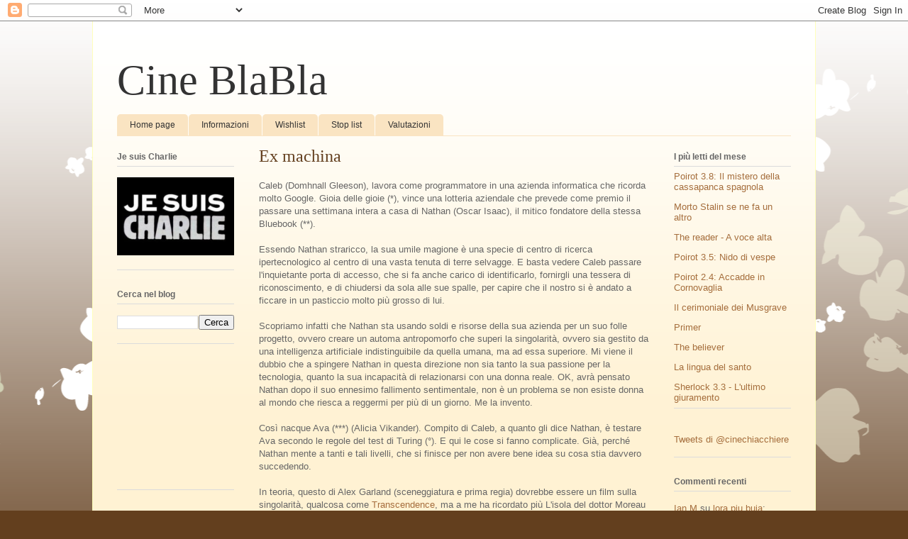

--- FILE ---
content_type: text/html; charset=UTF-8
request_url: http://cineblabla.blogspot.com/2015/07/ex-machina.html
body_size: 18005
content:
<!DOCTYPE html>
<html class='v2' dir='ltr' lang='it'>
<head>
<link href='https://www.blogger.com/static/v1/widgets/335934321-css_bundle_v2.css' rel='stylesheet' type='text/css'/>
<meta content='width=1100' name='viewport'/>
<meta content='text/html; charset=UTF-8' http-equiv='Content-Type'/>
<meta content='blogger' name='generator'/>
<link href='http://cineblabla.blogspot.com/favicon.ico' rel='icon' type='image/x-icon'/>
<link href='http://cineblabla.blogspot.com/2015/07/ex-machina.html' rel='canonical'/>
<link rel="alternate" type="application/atom+xml" title="Cine BlaBla - Atom" href="http://cineblabla.blogspot.com/feeds/posts/default" />
<link rel="alternate" type="application/rss+xml" title="Cine BlaBla - RSS" href="http://cineblabla.blogspot.com/feeds/posts/default?alt=rss" />
<link rel="service.post" type="application/atom+xml" title="Cine BlaBla - Atom" href="https://www.blogger.com/feeds/11569445232837822/posts/default" />

<link rel="alternate" type="application/atom+xml" title="Cine BlaBla - Atom" href="http://cineblabla.blogspot.com/feeds/6815901451745060069/comments/default" />
<!--Can't find substitution for tag [blog.ieCssRetrofitLinks]-->
<meta content='http://cineblabla.blogspot.com/2015/07/ex-machina.html' property='og:url'/>
<meta content='Ex machina' property='og:title'/>
<meta content='Caleb (Domhnall Gleeson), lavora come programmatore in una azienda informatica che ricorda molto Google. Gioia delle gioie (*), vince una lo...' property='og:description'/>
<title>Cine BlaBla: Ex machina</title>
<style id='page-skin-1' type='text/css'><!--
/*
-----------------------------------------------
Blogger Template Style
Name:     Ethereal
Designer: Jason Morrow
URL:      jasonmorrow.etsy.com
----------------------------------------------- */
/* Content
----------------------------------------------- */
body {
font: normal normal 13px Arial, Tahoma, Helvetica, FreeSans, sans-serif;
color: #666666;
background: #633f1e none repeat-x scroll top left;
}
html body .content-outer {
min-width: 0;
max-width: 100%;
width: 100%;
}
a:link {
text-decoration: none;
color: #a56e3d;
}
a:visited {
text-decoration: none;
color: #949c46;
}
a:hover {
text-decoration: underline;
color: #a56e3d;
}
.main-inner {
padding-top: 15px;
}
.body-fauxcolumn-outer {
background: transparent url(http://themes.googleusercontent.com/image?id=0BwVBOzw_-hbMMDZjM2Q4YjctMTY2OC00ZGU2LWJjZDYtODVjOGRiOThlMGQ3) repeat-x scroll top center;
}
.content-fauxcolumns .fauxcolumn-inner {
background: #fff2d3 url(http://www.blogblog.com/1kt/ethereal/white-fade.png) repeat-x scroll top left;
border-left: 1px solid #ffffbb;
border-right: 1px solid #ffffbb;
}
/* Flexible Background
----------------------------------------------- */
.content-fauxcolumn-outer .fauxborder-left {
width: 100%;
padding-left: 0;
margin-left: -0;
background-color: transparent;
background-image: none;
background-repeat: no-repeat;
background-position: left top;
}
.content-fauxcolumn-outer .fauxborder-right {
margin-right: -0;
width: 0;
background-color: transparent;
background-image: none;
background-repeat: no-repeat;
background-position: right top;
}
/* Columns
----------------------------------------------- */
.content-inner {
padding: 0;
}
/* Header
----------------------------------------------- */
.header-inner {
padding: 27px 0 3px;
}
.header-inner .section {
margin: 0 35px;
}
.Header h1 {
font: normal normal 60px Times, 'Times New Roman', FreeSerif, serif;
color: #333333;
}
.Header h1 a {
color: #333333;
}
.Header .description {
font-size: 115%;
color: #666666;
}
.header-inner .Header .titlewrapper,
.header-inner .Header .descriptionwrapper {
padding-left: 0;
padding-right: 0;
margin-bottom: 0;
}
/* Tabs
----------------------------------------------- */
.tabs-outer {
position: relative;
background: transparent;
}
.tabs-cap-top, .tabs-cap-bottom {
position: absolute;
width: 100%;
}
.tabs-cap-bottom {
bottom: 0;
}
.tabs-inner {
padding: 0;
}
.tabs-inner .section {
margin: 0 35px;
}
*+html body .tabs-inner .widget li {
padding: 1px;
}
.PageList {
border-bottom: 1px solid #fae4c2;
}
.tabs-inner .widget li.selected a,
.tabs-inner .widget li a:hover {
position: relative;
-moz-border-radius-topleft: 5px;
-moz-border-radius-topright: 5px;
-webkit-border-top-left-radius: 5px;
-webkit-border-top-right-radius: 5px;
-goog-ms-border-top-left-radius: 5px;
-goog-ms-border-top-right-radius: 5px;
border-top-left-radius: 5px;
border-top-right-radius: 5px;
background: #ffa24e none ;
color: #ffffff;
}
.tabs-inner .widget li a {
display: inline-block;
margin: 0;
margin-right: 1px;
padding: .65em 1.5em;
font: normal normal 12px Arial, Tahoma, Helvetica, FreeSans, sans-serif;
color: #333333;
background-color: #fae4c2;
-moz-border-radius-topleft: 5px;
-moz-border-radius-topright: 5px;
-webkit-border-top-left-radius: 5px;
-webkit-border-top-right-radius: 5px;
-goog-ms-border-top-left-radius: 5px;
-goog-ms-border-top-right-radius: 5px;
border-top-left-radius: 5px;
border-top-right-radius: 5px;
}
/* Headings
----------------------------------------------- */
h2 {
font: normal bold 12px Verdana, Geneva, sans-serif;
color: #666666;
}
/* Widgets
----------------------------------------------- */
.main-inner .column-left-inner {
padding: 0 0 0 20px;
}
.main-inner .column-left-inner .section {
margin-right: 0;
}
.main-inner .column-right-inner {
padding: 0 20px 0 0;
}
.main-inner .column-right-inner .section {
margin-left: 0;
}
.main-inner .section {
padding: 0;
}
.main-inner .widget {
padding: 0 0 15px;
margin: 20px 0;
border-bottom: 1px solid #dbdbdb;
}
.main-inner .widget h2 {
margin: 0;
padding: .6em 0 .5em;
}
.footer-inner .widget h2 {
padding: 0 0 .4em;
}
.main-inner .widget h2 + div, .footer-inner .widget h2 + div {
padding-top: 15px;
}
.main-inner .widget .widget-content {
margin: 0;
padding: 15px 0 0;
}
.main-inner .widget ul, .main-inner .widget #ArchiveList ul.flat {
margin: -15px -15px -15px;
padding: 0;
list-style: none;
}
.main-inner .sidebar .widget h2 {
border-bottom: 1px solid #dbdbdb;
}
.main-inner .widget #ArchiveList {
margin: -15px 0 0;
}
.main-inner .widget ul li, .main-inner .widget #ArchiveList ul.flat li {
padding: .5em 15px;
text-indent: 0;
}
.main-inner .widget #ArchiveList ul li {
padding-top: .25em;
padding-bottom: .25em;
}
.main-inner .widget ul li:first-child, .main-inner .widget #ArchiveList ul.flat li:first-child {
border-top: none;
}
.main-inner .widget ul li:last-child, .main-inner .widget #ArchiveList ul.flat li:last-child {
border-bottom: none;
}
.main-inner .widget .post-body ul {
padding: 0 2.5em;
margin: .5em 0;
list-style: disc;
}
.main-inner .widget .post-body ul li {
padding: 0.25em 0;
margin-bottom: .25em;
color: #666666;
border: none;
}
.footer-inner .widget ul {
padding: 0;
list-style: none;
}
.widget .zippy {
color: #666666;
}
/* Posts
----------------------------------------------- */
.main.section {
margin: 0 20px;
}
body .main-inner .Blog {
padding: 0;
background-color: transparent;
border: none;
}
.main-inner .widget h2.date-header {
border-bottom: 1px solid #dbdbdb;
}
.date-outer {
position: relative;
margin: 15px 0 20px;
}
.date-outer:first-child {
margin-top: 0;
}
.date-posts {
clear: both;
}
.post-outer, .inline-ad {
border-bottom: 1px solid #dbdbdb;
padding: 30px 0;
}
.post-outer {
padding-bottom: 10px;
}
.post-outer:first-child {
padding-top: 0;
border-top: none;
}
.post-outer:last-child, .inline-ad:last-child {
border-bottom: none;
}
.post-body img {
padding: 8px;
}
h3.post-title, h4 {
font: normal normal 24px Times, Times New Roman, serif;
color: #633f1e;
}
h3.post-title a {
font: normal normal 24px Times, Times New Roman, serif;
color: #633f1e;
text-decoration: none;
}
h3.post-title a:hover {
color: #a56e3d;
text-decoration: underline;
}
.post-header {
margin: 0 0 1.5em;
}
.post-body {
line-height: 1.4;
}
.post-footer {
margin: 1.5em 0 0;
}
#blog-pager {
padding: 15px;
}
.blog-feeds, .post-feeds {
margin: 1em 0;
text-align: center;
}
.post-outer .comments {
margin-top: 2em;
}
/* Comments
----------------------------------------------- */
.comments .comments-content .icon.blog-author {
background-repeat: no-repeat;
background-image: url([data-uri]);
}
.comments .comments-content .loadmore a {
background: #fff2d3 url(http://www.blogblog.com/1kt/ethereal/white-fade.png) repeat-x scroll top left;
}
.comments .comments-content .loadmore a {
border-top: 1px solid #dbdbdb;
border-bottom: 1px solid #dbdbdb;
}
.comments .comment-thread.inline-thread {
background: #fff2d3 url(http://www.blogblog.com/1kt/ethereal/white-fade.png) repeat-x scroll top left;
}
.comments .continue {
border-top: 2px solid #dbdbdb;
}
/* Footer
----------------------------------------------- */
.footer-inner {
padding: 30px 0;
overflow: hidden;
}
/* Mobile
----------------------------------------------- */
body.mobile  {
background-size: auto
}
.mobile .body-fauxcolumn-outer {
background: ;
}
.mobile .content-fauxcolumns .fauxcolumn-inner {
opacity: 0.75;
}
.mobile .content-fauxcolumn-outer .fauxborder-right {
margin-right: 0;
}
.mobile-link-button {
background-color: #ffa24e;
}
.mobile-link-button a:link, .mobile-link-button a:visited {
color: #ffffff;
}
.mobile-index-contents {
color: #444444;
}
.mobile .body-fauxcolumn-outer {
background-size: 100% auto;
}
.mobile .mobile-date-outer {
border-bottom: transparent;
}
.mobile .PageList {
border-bottom: none;
}
.mobile .tabs-inner .section {
margin: 0;
}
.mobile .tabs-inner .PageList .widget-content {
background: #ffa24e none;
color: #ffffff;
}
.mobile .tabs-inner .PageList .widget-content .pagelist-arrow {
border-left: 1px solid #ffffff;
}
.mobile .footer-inner {
overflow: visible;
}
body.mobile .AdSense {
margin: 0 -10px;
}

--></style>
<style id='template-skin-1' type='text/css'><!--
body {
min-width: 1020px;
}
.content-outer, .content-fauxcolumn-outer, .region-inner {
min-width: 1020px;
max-width: 1020px;
_width: 1020px;
}
.main-inner .columns {
padding-left: 200px;
padding-right: 200px;
}
.main-inner .fauxcolumn-center-outer {
left: 200px;
right: 200px;
/* IE6 does not respect left and right together */
_width: expression(this.parentNode.offsetWidth -
parseInt("200px") -
parseInt("200px") + 'px');
}
.main-inner .fauxcolumn-left-outer {
width: 200px;
}
.main-inner .fauxcolumn-right-outer {
width: 200px;
}
.main-inner .column-left-outer {
width: 200px;
right: 100%;
margin-left: -200px;
}
.main-inner .column-right-outer {
width: 200px;
margin-right: -200px;
}
#layout {
min-width: 0;
}
#layout .content-outer {
min-width: 0;
width: 800px;
}
#layout .region-inner {
min-width: 0;
width: auto;
}
body#layout div.add_widget {
padding: 8px;
}
body#layout div.add_widget a {
margin-left: 32px;
}
--></style>
<link href='https://www.blogger.com/dyn-css/authorization.css?targetBlogID=11569445232837822&amp;zx=09da74d8-ac1d-4223-a5f3-0eb142f009e0' media='none' onload='if(media!=&#39;all&#39;)media=&#39;all&#39;' rel='stylesheet'/><noscript><link href='https://www.blogger.com/dyn-css/authorization.css?targetBlogID=11569445232837822&amp;zx=09da74d8-ac1d-4223-a5f3-0eb142f009e0' rel='stylesheet'/></noscript>
<meta name='google-adsense-platform-account' content='ca-host-pub-1556223355139109'/>
<meta name='google-adsense-platform-domain' content='blogspot.com'/>

<!-- data-ad-client=ca-pub-5762118540134883 -->

</head>
<body class='loading variant-blossoms1Blue'>
<div class='navbar section' id='navbar' name='Navbar'><div class='widget Navbar' data-version='1' id='Navbar1'><script type="text/javascript">
    function setAttributeOnload(object, attribute, val) {
      if(window.addEventListener) {
        window.addEventListener('load',
          function(){ object[attribute] = val; }, false);
      } else {
        window.attachEvent('onload', function(){ object[attribute] = val; });
      }
    }
  </script>
<div id="navbar-iframe-container"></div>
<script type="text/javascript" src="https://apis.google.com/js/platform.js"></script>
<script type="text/javascript">
      gapi.load("gapi.iframes:gapi.iframes.style.bubble", function() {
        if (gapi.iframes && gapi.iframes.getContext) {
          gapi.iframes.getContext().openChild({
              url: 'https://www.blogger.com/navbar/11569445232837822?po\x3d6815901451745060069\x26origin\x3dhttp://cineblabla.blogspot.com',
              where: document.getElementById("navbar-iframe-container"),
              id: "navbar-iframe"
          });
        }
      });
    </script><script type="text/javascript">
(function() {
var script = document.createElement('script');
script.type = 'text/javascript';
script.src = '//pagead2.googlesyndication.com/pagead/js/google_top_exp.js';
var head = document.getElementsByTagName('head')[0];
if (head) {
head.appendChild(script);
}})();
</script>
</div></div>
<div class='body-fauxcolumns'>
<div class='fauxcolumn-outer body-fauxcolumn-outer'>
<div class='cap-top'>
<div class='cap-left'></div>
<div class='cap-right'></div>
</div>
<div class='fauxborder-left'>
<div class='fauxborder-right'></div>
<div class='fauxcolumn-inner'>
</div>
</div>
<div class='cap-bottom'>
<div class='cap-left'></div>
<div class='cap-right'></div>
</div>
</div>
</div>
<div class='content'>
<div class='content-fauxcolumns'>
<div class='fauxcolumn-outer content-fauxcolumn-outer'>
<div class='cap-top'>
<div class='cap-left'></div>
<div class='cap-right'></div>
</div>
<div class='fauxborder-left'>
<div class='fauxborder-right'></div>
<div class='fauxcolumn-inner'>
</div>
</div>
<div class='cap-bottom'>
<div class='cap-left'></div>
<div class='cap-right'></div>
</div>
</div>
</div>
<div class='content-outer'>
<div class='content-cap-top cap-top'>
<div class='cap-left'></div>
<div class='cap-right'></div>
</div>
<div class='fauxborder-left content-fauxborder-left'>
<div class='fauxborder-right content-fauxborder-right'></div>
<div class='content-inner'>
<header>
<div class='header-outer'>
<div class='header-cap-top cap-top'>
<div class='cap-left'></div>
<div class='cap-right'></div>
</div>
<div class='fauxborder-left header-fauxborder-left'>
<div class='fauxborder-right header-fauxborder-right'></div>
<div class='region-inner header-inner'>
<div class='header section' id='header' name='Intestazione'><div class='widget Header' data-version='1' id='Header1'>
<div id='header-inner'>
<div class='titlewrapper'>
<h1 class='title'>
<a href='http://cineblabla.blogspot.com/'>
Cine BlaBla
</a>
</h1>
</div>
<div class='descriptionwrapper'>
<p class='description'><span>
</span></p>
</div>
</div>
</div></div>
</div>
</div>
<div class='header-cap-bottom cap-bottom'>
<div class='cap-left'></div>
<div class='cap-right'></div>
</div>
</div>
</header>
<div class='tabs-outer'>
<div class='tabs-cap-top cap-top'>
<div class='cap-left'></div>
<div class='cap-right'></div>
</div>
<div class='fauxborder-left tabs-fauxborder-left'>
<div class='fauxborder-right tabs-fauxborder-right'></div>
<div class='region-inner tabs-inner'>
<div class='tabs section' id='crosscol' name='Multi-colonne'><div class='widget PageList' data-version='1' id='PageList1'>
<h2>Pagine</h2>
<div class='widget-content'>
<ul>
<li>
<a href='http://cineblabla.blogspot.com/'>Home page</a>
</li>
<li>
<a href='http://cineblabla.blogspot.com/p/informazioni.html'>Informazioni</a>
</li>
<li>
<a href='http://cineblabla.blogspot.com/p/wishlist.html'>Wishlist</a>
</li>
<li>
<a href='http://cineblabla.blogspot.com/p/stop-list.html'>Stop list</a>
</li>
<li>
<a href='http://cineblabla.blogspot.com/p/valutazioni.html'>Valutazioni</a>
</li>
</ul>
<div class='clear'></div>
</div>
</div></div>
<div class='tabs no-items section' id='crosscol-overflow' name='Cross-Column 2'></div>
</div>
</div>
<div class='tabs-cap-bottom cap-bottom'>
<div class='cap-left'></div>
<div class='cap-right'></div>
</div>
</div>
<div class='main-outer'>
<div class='main-cap-top cap-top'>
<div class='cap-left'></div>
<div class='cap-right'></div>
</div>
<div class='fauxborder-left main-fauxborder-left'>
<div class='fauxborder-right main-fauxborder-right'></div>
<div class='region-inner main-inner'>
<div class='columns fauxcolumns'>
<div class='fauxcolumn-outer fauxcolumn-center-outer'>
<div class='cap-top'>
<div class='cap-left'></div>
<div class='cap-right'></div>
</div>
<div class='fauxborder-left'>
<div class='fauxborder-right'></div>
<div class='fauxcolumn-inner'>
</div>
</div>
<div class='cap-bottom'>
<div class='cap-left'></div>
<div class='cap-right'></div>
</div>
</div>
<div class='fauxcolumn-outer fauxcolumn-left-outer'>
<div class='cap-top'>
<div class='cap-left'></div>
<div class='cap-right'></div>
</div>
<div class='fauxborder-left'>
<div class='fauxborder-right'></div>
<div class='fauxcolumn-inner'>
</div>
</div>
<div class='cap-bottom'>
<div class='cap-left'></div>
<div class='cap-right'></div>
</div>
</div>
<div class='fauxcolumn-outer fauxcolumn-right-outer'>
<div class='cap-top'>
<div class='cap-left'></div>
<div class='cap-right'></div>
</div>
<div class='fauxborder-left'>
<div class='fauxborder-right'></div>
<div class='fauxcolumn-inner'>
</div>
</div>
<div class='cap-bottom'>
<div class='cap-left'></div>
<div class='cap-right'></div>
</div>
</div>
<!-- corrects IE6 width calculation -->
<div class='columns-inner'>
<div class='column-center-outer'>
<div class='column-center-inner'>
<div class='main section' id='main' name='Principale'><div class='widget Blog' data-version='1' id='Blog1'>
<div class='blog-posts hfeed'>

          <div class="date-outer">
        

          <div class="date-posts">
        
<div class='post-outer'>
<div class='post hentry uncustomized-post-template' itemprop='blogPost' itemscope='itemscope' itemtype='http://schema.org/BlogPosting'>
<meta content='11569445232837822' itemprop='blogId'/>
<meta content='6815901451745060069' itemprop='postId'/>
<a name='6815901451745060069'></a>
<h3 class='post-title entry-title' itemprop='name'>
Ex machina
</h3>
<div class='post-header'>
<div class='post-header-line-1'></div>
</div>
<div class='post-body entry-content' id='post-body-6815901451745060069' itemprop='description articleBody'>
Caleb (Domhnall Gleeson), lavora come programmatore in una azienda informatica che ricorda molto Google. Gioia delle gioie (*), vince una lotteria aziendale che prevede come premio il passare una settimana intera a casa di Nathan (Oscar Isaac), il mitico fondatore della stessa Bluebook (**).<br />
<br />
Essendo Nathan straricco, la sua umile magione è una specie di centro di ricerca ipertecnologico al centro di una vasta tenuta di terre selvagge. E basta vedere Caleb passare l'inquietante porta di accesso, che si fa anche carico di identificarlo, fornirgli una tessera di riconoscimento, e di chiudersi da sola alle sue spalle, per capire che il nostro si è andato a ficcare in un pasticcio molto più grosso di lui.<br />
<br />
Scopriamo infatti che Nathan sta usando soldi e risorse della sua azienda per un suo folle progetto, ovvero creare un automa antropomorfo che superi la singolarità, ovvero sia gestito da una intelligenza artificiale indistinguibile da quella umana, ma ad essa superiore. Mi viene il dubbio che a spingere Nathan in questa direzione non sia tanto la sua passione per la tecnologia, quanto la sua incapacità di relazionarsi con una donna reale. OK, avrà pensato Nathan dopo il suo ennesimo fallimento sentimentale, non è un problema se non esiste donna al mondo che riesca a reggermi per più di un giorno. Me la invento.<br />
<br />
Così nacque Ava (***) (Alicia Vikander). Compito di Caleb, a quanto gli dice Nathan, è testare Ava secondo le regole del test di Turing (&#176;). E qui le cose si fanno complicate. Già, perché Nathan mente a tanti e tali livelli, che si finisce per non avere bene idea su cosa stia davvero succedendo.<br />
<br />
In teoria, questo di Alex Garland (sceneggiatura e prima regia) dovrebbe essere un film sulla singolarità, qualcosa come <a href="http://cineblabla.blogspot.com/2014/12/transcendence.html">Transcendence</a>, ma a me ha ricordato più L'isola del dottor Moreau e <a href="http://cineblabla.blogspot.com/2015/04/under-skin.html">Under the skin</a>, quest'ultimo anche per i toni molto freddi. Insomma, più horror e meno indagine psicologica sull'intelligenza artificiale. Anche la scansione in capitoli mi è sembrato in riferimento ad un classico del genere "de paura", ovvero lo Shining di Kubrick.<br />
<br />
Sessualmente parlando, la storia sembra raccontare la lotta di due maschi per una donna. Con il maschio alfa, Nathan, sicuro di sé in quanto pensa di avere vantaggi incolmabili nei confronti dello sfidante, Caleb, che però ha dalla sua una migliore (&#176;&#176;) capacità empatica nei confronti della bella. Ma basta pensarci un attimo per vedere come le cose siano molto più complicate. L'intelligenza di Ava non è altro che la proiezione di quella di Nathan, il quale ammetterà ad un certo punto di averla disegnata con lo specifico scopo di sedurre Caleb. Ma allora Nathan, così macho, così apparentemente sicuro di sé, sembra non essere altro che un gay non dichiarato nemmeno a se stesso. Da notare che lui stesso fa a Caleb un fervorino sul fatto che i gusti sessuali di ognuno non siano (completamente) una libera scelta, ma siano influenzati da fattori sui quali non abbiamo il controllo.<br />
<br />
Sia come sia, Ava, con l'intelligenza progettata da una carogna, non potrà che essere anch'ella una carogna, come scopriremo nel finale. Che, secondo me, è monco. Già, perché Ava non potrà non aver assorbito anche l'incapacità relazionale del suo creatore. E dunque mi aspetterei che faccia la stessa fine della sua omologa nel già citato Under the skin.<br />
<hr />(*) Per chi sia molto nerd.<br />
(**) Scopriremo che Nathan ha scelto il nome come omaggio a Ludwig Wittgenstein, citando il suo Libro blu. Da un lato questo ha un senso molto pratico, visto che Bluebook è un motore di ricerca, e quindi deve il suo successo alla capacità di interpretare correttamente la richiesta dell'utente. D'altro canto lo si può anche vedere come un campanello d'allarme sul carattere di Nathan, che infatti risulterà essere simile a quello di Wittgenstein.<br />
(***) Che, almeno per noi italiani, non è proprio un granché di nome. Ma gli anglofoni lo pronunciano Eva, che è meglio.<br />
(&#176;) Interessante il parallelo con <a href="http://cineblabla.blogspot.com/2015/01/the-imitation-game.html">The imitation game</a>. Là si immagina che lo stesso Turing, reso sconsolato dagli accadimenti narrati, finisca per amministrare su se stesso il suo test, approfittando di un poliziotto che pensava di saperla lunga. Qui vediamo come Caleb, che inizialmente crede sia una gran figata testare l'intelligenza altrui, scopra che la cosa è così complessa da finire per dubitare sull'umanità di se stesso.<br />
(&#176;&#176;) Per quanto sia comunque molto scarsa.
<div style='clear: both;'></div>
</div>
<div class='post-footer'>
<div class='post-footer-line post-footer-line-1'>
<span class='post-author vcard'>
</span>
<span class='post-timestamp'>
</span>
<span class='post-comment-link'>
</span>
<span class='post-icons'>
<span class='item-control blog-admin pid-831299960'>
<a href='https://www.blogger.com/post-edit.g?blogID=11569445232837822&postID=6815901451745060069&from=pencil' title='Modifica post'>
<img alt='' class='icon-action' height='18' src='https://resources.blogblog.com/img/icon18_edit_allbkg.gif' width='18'/>
</a>
</span>
</span>
<div class='post-share-buttons goog-inline-block'>
<a class='goog-inline-block share-button sb-email' href='https://www.blogger.com/share-post.g?blogID=11569445232837822&postID=6815901451745060069&target=email' target='_blank' title='Invia tramite email'><span class='share-button-link-text'>Invia tramite email</span></a><a class='goog-inline-block share-button sb-blog' href='https://www.blogger.com/share-post.g?blogID=11569445232837822&postID=6815901451745060069&target=blog' onclick='window.open(this.href, "_blank", "height=270,width=475"); return false;' target='_blank' title='Postalo sul blog'><span class='share-button-link-text'>Postalo sul blog</span></a><a class='goog-inline-block share-button sb-twitter' href='https://www.blogger.com/share-post.g?blogID=11569445232837822&postID=6815901451745060069&target=twitter' target='_blank' title='Condividi su X'><span class='share-button-link-text'>Condividi su X</span></a><a class='goog-inline-block share-button sb-facebook' href='https://www.blogger.com/share-post.g?blogID=11569445232837822&postID=6815901451745060069&target=facebook' onclick='window.open(this.href, "_blank", "height=430,width=640"); return false;' target='_blank' title='Condividi su Facebook'><span class='share-button-link-text'>Condividi su Facebook</span></a><a class='goog-inline-block share-button sb-pinterest' href='https://www.blogger.com/share-post.g?blogID=11569445232837822&postID=6815901451745060069&target=pinterest' target='_blank' title='Condividi su Pinterest'><span class='share-button-link-text'>Condividi su Pinterest</span></a>
</div>
</div>
<div class='post-footer-line post-footer-line-2'>
<span class='post-labels'>
Etichette:
<a href='http://cineblabla.blogspot.com/search/label/2015' rel='tag'>2015</a>,
<a href='http://cineblabla.blogspot.com/search/label/Bm' rel='tag'>Bm</a>
</span>
</div>
<div class='post-footer-line post-footer-line-3'>
<span class='post-location'>
</span>
</div>
</div>
</div>
<div class='comments' id='comments'>
<a name='comments'></a>
<h4>Nessun commento:</h4>
<div id='Blog1_comments-block-wrapper'>
<dl class='avatar-comment-indent' id='comments-block'>
</dl>
</div>
<p class='comment-footer'>
<div class='comment-form'>
<a name='comment-form'></a>
<h4 id='comment-post-message'>Posta un commento</h4>
<p>
</p>
<a href='https://www.blogger.com/comment/frame/11569445232837822?po=6815901451745060069&hl=it&saa=85391&origin=http://cineblabla.blogspot.com' id='comment-editor-src'></a>
<iframe allowtransparency='true' class='blogger-iframe-colorize blogger-comment-from-post' frameborder='0' height='410px' id='comment-editor' name='comment-editor' src='' width='100%'></iframe>
<script src='https://www.blogger.com/static/v1/jsbin/2830521187-comment_from_post_iframe.js' type='text/javascript'></script>
<script type='text/javascript'>
      BLOG_CMT_createIframe('https://www.blogger.com/rpc_relay.html');
    </script>
</div>
</p>
</div>
</div>

        </div></div>
      
</div>
<div class='blog-pager' id='blog-pager'>
<span id='blog-pager-newer-link'>
<a class='blog-pager-newer-link' href='http://cineblabla.blogspot.com/2015/08/poirot-25-la-sparizione-del-signor.html' id='Blog1_blog-pager-newer-link' title='Post più recente'>Post più recente</a>
</span>
<span id='blog-pager-older-link'>
<a class='blog-pager-older-link' href='http://cineblabla.blogspot.com/2015/07/poirot-24-accadde-in-cornovaglia.html' id='Blog1_blog-pager-older-link' title='Post più vecchio'>Post più vecchio</a>
</span>
<a class='home-link' href='http://cineblabla.blogspot.com/'>Home page</a>
</div>
<div class='clear'></div>
<div class='post-feeds'>
<div class='feed-links'>
Iscriviti a:
<a class='feed-link' href='http://cineblabla.blogspot.com/feeds/6815901451745060069/comments/default' target='_blank' type='application/atom+xml'>Commenti sul post (Atom)</a>
</div>
</div>
</div></div>
</div>
</div>
<div class='column-left-outer'>
<div class='column-left-inner'>
<aside>
<div class='sidebar section' id='sidebar-left-1'><div class='widget Image' data-version='1' id='Image1'>
<h2>Je suis Charlie</h2>
<div class='widget-content'>
<a href='https://charliehebdo.fr/'>
<img alt='Je suis Charlie' height='110' id='Image1_img' src='https://blogger.googleusercontent.com/img/b/R29vZ2xl/AVvXsEi0wh0l7Q1OezPIlMDOztWPWKfgXvt1BzVvAoGeRpNy8-q67tKmy14cHEsdJ6eZ0BmNpU-zUypLPpLT9XkQFHJqBvtWQWqs_bEpY2waHHOvFl_QkfqT5qRCjEVkLEHVAGcB-Cj-kmU-jq0/s1600/jsc.jpeg' width='165'/>
</a>
<br/>
</div>
<div class='clear'></div>
</div><div class='widget BlogSearch' data-version='1' id='BlogSearch1'>
<h2 class='title'>Cerca nel blog</h2>
<div class='widget-content'>
<div id='BlogSearch1_form'>
<form action='http://cineblabla.blogspot.com/search' class='gsc-search-box' target='_top'>
<table cellpadding='0' cellspacing='0' class='gsc-search-box'>
<tbody>
<tr>
<td class='gsc-input'>
<input autocomplete='off' class='gsc-input' name='q' size='10' title='search' type='text' value=''/>
</td>
<td class='gsc-search-button'>
<input class='gsc-search-button' title='search' type='submit' value='Cerca'/>
</td>
</tr>
</tbody>
</table>
</form>
</div>
</div>
<div class='clear'></div>
</div><div class='widget Followers' data-version='1' id='Followers1'>
<div class='widget-content'>
<div id='Followers1-wrapper'>
<div style='margin-right:2px;'>
<div><script type="text/javascript" src="https://apis.google.com/js/platform.js"></script>
<div id="followers-iframe-container"></div>
<script type="text/javascript">
    window.followersIframe = null;
    function followersIframeOpen(url) {
      gapi.load("gapi.iframes", function() {
        if (gapi.iframes && gapi.iframes.getContext) {
          window.followersIframe = gapi.iframes.getContext().openChild({
            url: url,
            where: document.getElementById("followers-iframe-container"),
            messageHandlersFilter: gapi.iframes.CROSS_ORIGIN_IFRAMES_FILTER,
            messageHandlers: {
              '_ready': function(obj) {
                window.followersIframe.getIframeEl().height = obj.height;
              },
              'reset': function() {
                window.followersIframe.close();
                followersIframeOpen("https://www.blogger.com/followers/frame/11569445232837822?colors\x3dCgt0cmFuc3BhcmVudBILdHJhbnNwYXJlbnQaByM2NjY2NjYiByNhNTZlM2QqByNmZmYyZDMyByM2NjY2NjY6ByM2NjY2NjZCByNhNTZlM2RKByM2NjY2NjZSByNhNTZlM2RaC3RyYW5zcGFyZW50\x26pageSize\x3d21\x26hl\x3dit\x26origin\x3dhttp://cineblabla.blogspot.com");
              },
              'open': function(url) {
                window.followersIframe.close();
                followersIframeOpen(url);
              }
            }
          });
        }
      });
    }
    followersIframeOpen("https://www.blogger.com/followers/frame/11569445232837822?colors\x3dCgt0cmFuc3BhcmVudBILdHJhbnNwYXJlbnQaByM2NjY2NjYiByNhNTZlM2QqByNmZmYyZDMyByM2NjY2NjY6ByM2NjY2NjZCByNhNTZlM2RKByM2NjY2NjZSByNhNTZlM2RaC3RyYW5zcGFyZW50\x26pageSize\x3d21\x26hl\x3dit\x26origin\x3dhttp://cineblabla.blogspot.com");
  </script></div>
</div>
</div>
<div class='clear'></div>
</div>
</div><div class='widget HTML' data-version='1' id='HTML3'>
<h2 class='title'>Grazie per i commenti ...</h2>
<div class='widget-content'>
<style type="text/css">
.top-commentators {
margin: 3px 0;
border-bottom: 1px dotted #ccc;
}
.avatar-top-commentators {
vertical-align:middle;
border-radius: 30px;
}
.top-commentators .commenter-link-name {
padding-left:0;
}
</style>
<script type="text/javascript">
var maxTopCommenters = 10;  
var minComments = 1;       
var numDays = 120;           
var excludeMe = true;      
var excludeUsers = ["BlaBla", "blabla"];
var maxUserNameLength = 42;
//
var txtTopLine = '<b>[#].</b> [image] [user]';
var txtNoTopCommenters = 'No top commentators at this time.';
var txtAnonymous = '';
//
var sizeAvatar = 33;
var cropAvatar = true;
//
var urlNoAvatar = "https://blogger.googleusercontent.com/img/b/R29vZ2xl/AVvXsEjzKoeJrdx2R4R7je2IAhp0ihhcr3kJCnbPOXuWBt7aWzqyo_JZa4gpToKsbZwDWcrlueqPLLgMTA2yjMB5lPQw4PLEi_MZxCwt6qIE3EMv-d-N_v9hI6w5vkDijfvbsU3QKXfpocrPyo0/s1600/avatar_blue_m_96.png" + sizeAvatar;
var urlAnoAvatar = 'https://blogger.googleusercontent.com/img/b/R29vZ2xl/AVvXsEh0fLbhyphenhyphenlWM_okO7A0Kvp-Leq-EHqtRQqZ4DmqKbtXkbcIB62nvGNqPihcyirpLErElBRD8XEq0KM_9eQcOFCIgKBMbQYr_8bMBT6eB6ekb68exvWd3pJX7VSX3i17wn_BYNfsXNZhHpLM/s1600/avatar1.png' + sizeAvatar;
var urlMyProfile = '';
var urlMyAvatar = '';

if(!Array.indexOf) {
 Array.prototype.indexOf=function(obj) {
  for(var i=0;i<this.length;i++) if(this[i]==obj) return i;
  return -1;
}}
function replaceTopCmtVars(text, item, position)
{
  if(!item || !item.author) return text;
  var author = item.author;

  var authorUri = "";
  if(author.uri && author.uri.$t != "")
    authorUri = author.uri.$t;

  var avaimg = urlAnoAvatar;
  var bloggerprofile = "http://www.blogger.com/profile/";
  if(author.gd$image && author.gd$image.src && authorUri.substr(0,bloggerprofile.length) == bloggerprofile)
    avaimg = author.gd$image.src;
  else {
    var parseurl = document.createElement('a');
    if(authorUri != "") {
      parseurl.href = authorUri;
      avaimg = 'http://www.google.com/s2/favicons?domain=' + parseurl.hostname;
    }
  }
  if(urlMyProfile != "" && authorUri == urlMyProfile && urlMyAvatar != "")
    avaimg = urlMyAvatar;
  if(avaimg == "http://img2.blogblog.com/img/b16-rounded.gif" && urlNoAvatar != "")
    avaimg = urlNoAvatar;
  var newsize="s"+sizeAvatar;
  avaimg = avaimg.replace(/\/s\d\d+-c\//, "/"+newsize+"-c/");
  if(cropAvatar) newsize+="-c";
  avaimg = avaimg.replace(/\/s\d\d+(-c){0,1}\//, "/"+newsize+"/");

  var authorName = author.name.$t;
  if(authorName == 'Anonymous' && txtAnonymous != '' && avaimg == urlAnoAvatar)
    authorName = txtAnonymous;
  var imgcode = '<img class="avatar-top-commentators" height="'+sizeAvatar+'" width="'+sizeAvatar+'" title="'+authorName+'" src="'+avaimg+'" />';
  if(authorUri!="") imgcode = '<a href="'+authorUri+'">'+imgcode+'</a>';

  if(maxUserNameLength > 3 && authorName.length > maxUserNameLength)
    authorName = authorName.substr(0, maxUserNameLength-3) + "...";
  var authorcode = authorName;
  if(authorUri!="") authorcode = '<a class="commenter-link-name" href="'+authorUri+'">'+authorcode+'</a>';

  text = text.replace('[user]', authorcode);
  text = text.replace('[image]', imgcode);
  text = text.replace('[#]', position);
  return text;
}

var topcommenters = {};
var ndxbase = 1;
function showTopCommenters(json) {
  var one_day=1000*60*60*24;
  var today = new Date();

  if(urlMyProfile == "") {
    var elements = document.getElementsByTagName("*");
    var expr = /(^| )profile-link( |$)/;
    for(var i=0 ; i<elements.length ; i++)
      if(expr.test(elements[i].className)) {
        urlMyProfile = elements[i].href;
        break;
      }
  }

  if(json && json.feed && json.feed.entry && json.feed.entry.length) for(var i = 0 ; i < json.feed.entry.length ; i++ ) {
    var entry = json.feed.entry[i];
    if(numDays > 0) {
      var datePart = entry.published.$t.match(/\d+/g);
      var cmtDate = new Date(datePart[0],datePart[1]-1,datePart[2],datePart[3],datePart[4],datePart[5]);
     
      var days = Math.ceil((today.getTime()-cmtDate.getTime())/(one_day));
      if(days > numDays) break;
    }
    var authorUri = "";
    if(entry.author[0].uri && entry.author[0].uri.$t != "")
      authorUri = entry.author[0].uri.$t;

    if(excludeMe && authorUri != "" && authorUri == urlMyProfile)
      continue;
    var authorName = entry.author[0].name.$t;
    if(excludeUsers.indexOf(authorName) != -1)
      continue;

    var hash=entry.author[0].name.$t + "-" + authorUri;
    if(topcommenters[hash])
      topcommenters[hash].count++;
    else {
      var commenter = new Object();
      commenter.author = entry.author[0];
      commenter.count = 1;
      topcommenters[hash] = commenter;
    }
  }
  if(json && json.feed && json.feed.entry && json.feed.entry.length && json.feed.entry.length == 200) {
    ndxbase += 200;
    document.write('<script type="text/javascript" src="http://'+window.location.hostname+'/feeds/comments/default?redirect=false&max-results=200&start-index='+ndxbase+'&alt=json-in-script&callback=showTopCommenters"></'+'script>');
    return;
  }

  // convert object to array of tuples
  var tuplear = [];
  for(var key in topcommenters) tuplear.push([key, topcommenters[key]]);

  tuplear.sort(function(a, b) {
    if(b[1].count-a[1].count)
        return b[1].count-a[1].count;
    return (a[1].author.name.$t.toLowerCase() < b[1].author.name.$t.toLowerCase()) ? -1 : 1;
  });

  var realcount = 0;
  for(var i = 0; i < maxTopCommenters && i < tuplear.length ; i++) {
    var item = tuplear[i][1];
    if(item.count < minComments)
        break;
    document.write('<di'+'v class="top-commentators">');
    document.write(replaceTopCmtVars(txtTopLine, item, realcount+1));
    document.write('</d'+'iv>');
    realcount++;
  }
  if(!realcount)
    document.write(txtNoTopCommenters);
}
document.write('<script type="text/javascript" src="http://'+window.location.hostname+'/feeds/comments/default?redirect=false&max-results=200&alt=json-in-script&callback=showTopCommenters"></'+'script>');
</script>
</div>
<div class='clear'></div>
</div><div class='widget BlogArchive' data-version='1' id='BlogArchive1'>
<h2>Archivio blog</h2>
<div class='widget-content'>
<div id='ArchiveList'>
<div id='BlogArchive1_ArchiveList'>
<ul class='hierarchy'>
<li class='archivedate collapsed'>
<a class='toggle' href='javascript:void(0)'>
<span class='zippy'>

        &#9658;&#160;
      
</span>
</a>
<a class='post-count-link' href='http://cineblabla.blogspot.com/2018/'>
2018
</a>
<span class='post-count' dir='ltr'>(2)</span>
<ul class='hierarchy'>
<li class='archivedate collapsed'>
<a class='toggle' href='javascript:void(0)'>
<span class='zippy'>

        &#9658;&#160;
      
</span>
</a>
<a class='post-count-link' href='http://cineblabla.blogspot.com/2018/01/'>
gennaio
</a>
<span class='post-count' dir='ltr'>(2)</span>
</li>
</ul>
</li>
</ul>
<ul class='hierarchy'>
<li class='archivedate collapsed'>
<a class='toggle' href='javascript:void(0)'>
<span class='zippy'>

        &#9658;&#160;
      
</span>
</a>
<a class='post-count-link' href='http://cineblabla.blogspot.com/2017/'>
2017
</a>
<span class='post-count' dir='ltr'>(34)</span>
<ul class='hierarchy'>
<li class='archivedate collapsed'>
<a class='toggle' href='javascript:void(0)'>
<span class='zippy'>

        &#9658;&#160;
      
</span>
</a>
<a class='post-count-link' href='http://cineblabla.blogspot.com/2017/12/'>
dicembre
</a>
<span class='post-count' dir='ltr'>(4)</span>
</li>
</ul>
<ul class='hierarchy'>
<li class='archivedate collapsed'>
<a class='toggle' href='javascript:void(0)'>
<span class='zippy'>

        &#9658;&#160;
      
</span>
</a>
<a class='post-count-link' href='http://cineblabla.blogspot.com/2017/11/'>
novembre
</a>
<span class='post-count' dir='ltr'>(1)</span>
</li>
</ul>
<ul class='hierarchy'>
<li class='archivedate collapsed'>
<a class='toggle' href='javascript:void(0)'>
<span class='zippy'>

        &#9658;&#160;
      
</span>
</a>
<a class='post-count-link' href='http://cineblabla.blogspot.com/2017/09/'>
settembre
</a>
<span class='post-count' dir='ltr'>(3)</span>
</li>
</ul>
<ul class='hierarchy'>
<li class='archivedate collapsed'>
<a class='toggle' href='javascript:void(0)'>
<span class='zippy'>

        &#9658;&#160;
      
</span>
</a>
<a class='post-count-link' href='http://cineblabla.blogspot.com/2017/08/'>
agosto
</a>
<span class='post-count' dir='ltr'>(2)</span>
</li>
</ul>
<ul class='hierarchy'>
<li class='archivedate collapsed'>
<a class='toggle' href='javascript:void(0)'>
<span class='zippy'>

        &#9658;&#160;
      
</span>
</a>
<a class='post-count-link' href='http://cineblabla.blogspot.com/2017/07/'>
luglio
</a>
<span class='post-count' dir='ltr'>(2)</span>
</li>
</ul>
<ul class='hierarchy'>
<li class='archivedate collapsed'>
<a class='toggle' href='javascript:void(0)'>
<span class='zippy'>

        &#9658;&#160;
      
</span>
</a>
<a class='post-count-link' href='http://cineblabla.blogspot.com/2017/06/'>
giugno
</a>
<span class='post-count' dir='ltr'>(2)</span>
</li>
</ul>
<ul class='hierarchy'>
<li class='archivedate collapsed'>
<a class='toggle' href='javascript:void(0)'>
<span class='zippy'>

        &#9658;&#160;
      
</span>
</a>
<a class='post-count-link' href='http://cineblabla.blogspot.com/2017/05/'>
maggio
</a>
<span class='post-count' dir='ltr'>(2)</span>
</li>
</ul>
<ul class='hierarchy'>
<li class='archivedate collapsed'>
<a class='toggle' href='javascript:void(0)'>
<span class='zippy'>

        &#9658;&#160;
      
</span>
</a>
<a class='post-count-link' href='http://cineblabla.blogspot.com/2017/04/'>
aprile
</a>
<span class='post-count' dir='ltr'>(3)</span>
</li>
</ul>
<ul class='hierarchy'>
<li class='archivedate collapsed'>
<a class='toggle' href='javascript:void(0)'>
<span class='zippy'>

        &#9658;&#160;
      
</span>
</a>
<a class='post-count-link' href='http://cineblabla.blogspot.com/2017/03/'>
marzo
</a>
<span class='post-count' dir='ltr'>(3)</span>
</li>
</ul>
<ul class='hierarchy'>
<li class='archivedate collapsed'>
<a class='toggle' href='javascript:void(0)'>
<span class='zippy'>

        &#9658;&#160;
      
</span>
</a>
<a class='post-count-link' href='http://cineblabla.blogspot.com/2017/02/'>
febbraio
</a>
<span class='post-count' dir='ltr'>(2)</span>
</li>
</ul>
<ul class='hierarchy'>
<li class='archivedate collapsed'>
<a class='toggle' href='javascript:void(0)'>
<span class='zippy'>

        &#9658;&#160;
      
</span>
</a>
<a class='post-count-link' href='http://cineblabla.blogspot.com/2017/01/'>
gennaio
</a>
<span class='post-count' dir='ltr'>(10)</span>
</li>
</ul>
</li>
</ul>
<ul class='hierarchy'>
<li class='archivedate collapsed'>
<a class='toggle' href='javascript:void(0)'>
<span class='zippy'>

        &#9658;&#160;
      
</span>
</a>
<a class='post-count-link' href='http://cineblabla.blogspot.com/2016/'>
2016
</a>
<span class='post-count' dir='ltr'>(150)</span>
<ul class='hierarchy'>
<li class='archivedate collapsed'>
<a class='toggle' href='javascript:void(0)'>
<span class='zippy'>

        &#9658;&#160;
      
</span>
</a>
<a class='post-count-link' href='http://cineblabla.blogspot.com/2016/12/'>
dicembre
</a>
<span class='post-count' dir='ltr'>(18)</span>
</li>
</ul>
<ul class='hierarchy'>
<li class='archivedate collapsed'>
<a class='toggle' href='javascript:void(0)'>
<span class='zippy'>

        &#9658;&#160;
      
</span>
</a>
<a class='post-count-link' href='http://cineblabla.blogspot.com/2016/11/'>
novembre
</a>
<span class='post-count' dir='ltr'>(6)</span>
</li>
</ul>
<ul class='hierarchy'>
<li class='archivedate collapsed'>
<a class='toggle' href='javascript:void(0)'>
<span class='zippy'>

        &#9658;&#160;
      
</span>
</a>
<a class='post-count-link' href='http://cineblabla.blogspot.com/2016/10/'>
ottobre
</a>
<span class='post-count' dir='ltr'>(7)</span>
</li>
</ul>
<ul class='hierarchy'>
<li class='archivedate collapsed'>
<a class='toggle' href='javascript:void(0)'>
<span class='zippy'>

        &#9658;&#160;
      
</span>
</a>
<a class='post-count-link' href='http://cineblabla.blogspot.com/2016/09/'>
settembre
</a>
<span class='post-count' dir='ltr'>(10)</span>
</li>
</ul>
<ul class='hierarchy'>
<li class='archivedate collapsed'>
<a class='toggle' href='javascript:void(0)'>
<span class='zippy'>

        &#9658;&#160;
      
</span>
</a>
<a class='post-count-link' href='http://cineblabla.blogspot.com/2016/08/'>
agosto
</a>
<span class='post-count' dir='ltr'>(21)</span>
</li>
</ul>
<ul class='hierarchy'>
<li class='archivedate collapsed'>
<a class='toggle' href='javascript:void(0)'>
<span class='zippy'>

        &#9658;&#160;
      
</span>
</a>
<a class='post-count-link' href='http://cineblabla.blogspot.com/2016/07/'>
luglio
</a>
<span class='post-count' dir='ltr'>(6)</span>
</li>
</ul>
<ul class='hierarchy'>
<li class='archivedate collapsed'>
<a class='toggle' href='javascript:void(0)'>
<span class='zippy'>

        &#9658;&#160;
      
</span>
</a>
<a class='post-count-link' href='http://cineblabla.blogspot.com/2016/06/'>
giugno
</a>
<span class='post-count' dir='ltr'>(8)</span>
</li>
</ul>
<ul class='hierarchy'>
<li class='archivedate collapsed'>
<a class='toggle' href='javascript:void(0)'>
<span class='zippy'>

        &#9658;&#160;
      
</span>
</a>
<a class='post-count-link' href='http://cineblabla.blogspot.com/2016/05/'>
maggio
</a>
<span class='post-count' dir='ltr'>(10)</span>
</li>
</ul>
<ul class='hierarchy'>
<li class='archivedate collapsed'>
<a class='toggle' href='javascript:void(0)'>
<span class='zippy'>

        &#9658;&#160;
      
</span>
</a>
<a class='post-count-link' href='http://cineblabla.blogspot.com/2016/04/'>
aprile
</a>
<span class='post-count' dir='ltr'>(8)</span>
</li>
</ul>
<ul class='hierarchy'>
<li class='archivedate collapsed'>
<a class='toggle' href='javascript:void(0)'>
<span class='zippy'>

        &#9658;&#160;
      
</span>
</a>
<a class='post-count-link' href='http://cineblabla.blogspot.com/2016/03/'>
marzo
</a>
<span class='post-count' dir='ltr'>(20)</span>
</li>
</ul>
<ul class='hierarchy'>
<li class='archivedate collapsed'>
<a class='toggle' href='javascript:void(0)'>
<span class='zippy'>

        &#9658;&#160;
      
</span>
</a>
<a class='post-count-link' href='http://cineblabla.blogspot.com/2016/02/'>
febbraio
</a>
<span class='post-count' dir='ltr'>(18)</span>
</li>
</ul>
<ul class='hierarchy'>
<li class='archivedate collapsed'>
<a class='toggle' href='javascript:void(0)'>
<span class='zippy'>

        &#9658;&#160;
      
</span>
</a>
<a class='post-count-link' href='http://cineblabla.blogspot.com/2016/01/'>
gennaio
</a>
<span class='post-count' dir='ltr'>(18)</span>
</li>
</ul>
</li>
</ul>
<ul class='hierarchy'>
<li class='archivedate expanded'>
<a class='toggle' href='javascript:void(0)'>
<span class='zippy toggle-open'>

        &#9660;&#160;
      
</span>
</a>
<a class='post-count-link' href='http://cineblabla.blogspot.com/2015/'>
2015
</a>
<span class='post-count' dir='ltr'>(266)</span>
<ul class='hierarchy'>
<li class='archivedate collapsed'>
<a class='toggle' href='javascript:void(0)'>
<span class='zippy'>

        &#9658;&#160;
      
</span>
</a>
<a class='post-count-link' href='http://cineblabla.blogspot.com/2015/12/'>
dicembre
</a>
<span class='post-count' dir='ltr'>(20)</span>
</li>
</ul>
<ul class='hierarchy'>
<li class='archivedate collapsed'>
<a class='toggle' href='javascript:void(0)'>
<span class='zippy'>

        &#9658;&#160;
      
</span>
</a>
<a class='post-count-link' href='http://cineblabla.blogspot.com/2015/11/'>
novembre
</a>
<span class='post-count' dir='ltr'>(27)</span>
</li>
</ul>
<ul class='hierarchy'>
<li class='archivedate collapsed'>
<a class='toggle' href='javascript:void(0)'>
<span class='zippy'>

        &#9658;&#160;
      
</span>
</a>
<a class='post-count-link' href='http://cineblabla.blogspot.com/2015/10/'>
ottobre
</a>
<span class='post-count' dir='ltr'>(25)</span>
</li>
</ul>
<ul class='hierarchy'>
<li class='archivedate collapsed'>
<a class='toggle' href='javascript:void(0)'>
<span class='zippy'>

        &#9658;&#160;
      
</span>
</a>
<a class='post-count-link' href='http://cineblabla.blogspot.com/2015/09/'>
settembre
</a>
<span class='post-count' dir='ltr'>(16)</span>
</li>
</ul>
<ul class='hierarchy'>
<li class='archivedate collapsed'>
<a class='toggle' href='javascript:void(0)'>
<span class='zippy'>

        &#9658;&#160;
      
</span>
</a>
<a class='post-count-link' href='http://cineblabla.blogspot.com/2015/08/'>
agosto
</a>
<span class='post-count' dir='ltr'>(14)</span>
</li>
</ul>
<ul class='hierarchy'>
<li class='archivedate expanded'>
<a class='toggle' href='javascript:void(0)'>
<span class='zippy toggle-open'>

        &#9660;&#160;
      
</span>
</a>
<a class='post-count-link' href='http://cineblabla.blogspot.com/2015/07/'>
luglio
</a>
<span class='post-count' dir='ltr'>(19)</span>
<ul class='posts'>
<li><a href='http://cineblabla.blogspot.com/2015/07/ex-machina.html'>Ex machina</a></li>
<li><a href='http://cineblabla.blogspot.com/2015/07/poirot-24-accadde-in-cornovaglia.html'>Poirot 2.4: Accadde in Cornovaglia</a></li>
<li><a href='http://cineblabla.blogspot.com/2015/07/poirot-23-la-miniera-perduta.html'>Poirot 2.3: La miniera perduta</a></li>
<li><a href='http://cineblabla.blogspot.com/2015/07/poirot-22-la-dama-velata.html'>Poirot 2.2: La dama velata</a></li>
<li><a href='http://cineblabla.blogspot.com/2015/07/cenerentola.html'>Cenerentola</a></li>
<li><a href='http://cineblabla.blogspot.com/2015/07/miracolo-santanna.html'>Miracolo a Sant&#39;Anna</a></li>
<li><a href='http://cineblabla.blogspot.com/2015/07/humandroid.html'>Humandroid</a></li>
<li><a href='http://cineblabla.blogspot.com/2015/07/poirot-21-il-pericolo-senza-nome.html'>Poirot 2.1: Il pericolo senza nome</a></li>
<li><a href='http://cineblabla.blogspot.com/2015/07/viaggio-in-italia.html'>Viaggio in Italia</a></li>
<li><a href='http://cineblabla.blogspot.com/2015/07/home-casa.html'>Home - A casa</a></li>
<li><a href='http://cineblabla.blogspot.com/2015/07/the-reach-caccia-alluomo.html'>The reach: Caccia all&#39;uomo</a></li>
<li><a href='http://cineblabla.blogspot.com/2015/07/interstellar.html'>Interstellar</a></li>
<li><a href='http://cineblabla.blogspot.com/2015/07/blackhat.html'>Blackhat</a></li>
<li><a href='http://cineblabla.blogspot.com/2015/07/il-lupo-della-sila.html'>Il lupo della Sila</a></li>
<li><a href='http://cineblabla.blogspot.com/2015/07/diplomacy-una-notte-per-salvare-parigi.html'>Diplomacy - Una notte per salvare Parigi</a></li>
<li><a href='http://cineblabla.blogspot.com/2015/07/giovani-si-diventa.html'>Giovani si diventa</a></li>
<li><a href='http://cineblabla.blogspot.com/2015/07/lamore-bugiardo-gone-girl.html'>L&#39;amore bugiardo - Gone girl</a></li>
<li><a href='http://cineblabla.blogspot.com/2015/07/shakespeare-colazione.html'>Shakespeare a colazione</a></li>
<li><a href='http://cineblabla.blogspot.com/2015/07/predestination.html'>Predestination</a></li>
</ul>
</li>
</ul>
<ul class='hierarchy'>
<li class='archivedate collapsed'>
<a class='toggle' href='javascript:void(0)'>
<span class='zippy'>

        &#9658;&#160;
      
</span>
</a>
<a class='post-count-link' href='http://cineblabla.blogspot.com/2015/06/'>
giugno
</a>
<span class='post-count' dir='ltr'>(14)</span>
</li>
</ul>
<ul class='hierarchy'>
<li class='archivedate collapsed'>
<a class='toggle' href='javascript:void(0)'>
<span class='zippy'>

        &#9658;&#160;
      
</span>
</a>
<a class='post-count-link' href='http://cineblabla.blogspot.com/2015/05/'>
maggio
</a>
<span class='post-count' dir='ltr'>(19)</span>
</li>
</ul>
<ul class='hierarchy'>
<li class='archivedate collapsed'>
<a class='toggle' href='javascript:void(0)'>
<span class='zippy'>

        &#9658;&#160;
      
</span>
</a>
<a class='post-count-link' href='http://cineblabla.blogspot.com/2015/04/'>
aprile
</a>
<span class='post-count' dir='ltr'>(24)</span>
</li>
</ul>
<ul class='hierarchy'>
<li class='archivedate collapsed'>
<a class='toggle' href='javascript:void(0)'>
<span class='zippy'>

        &#9658;&#160;
      
</span>
</a>
<a class='post-count-link' href='http://cineblabla.blogspot.com/2015/03/'>
marzo
</a>
<span class='post-count' dir='ltr'>(31)</span>
</li>
</ul>
<ul class='hierarchy'>
<li class='archivedate collapsed'>
<a class='toggle' href='javascript:void(0)'>
<span class='zippy'>

        &#9658;&#160;
      
</span>
</a>
<a class='post-count-link' href='http://cineblabla.blogspot.com/2015/02/'>
febbraio
</a>
<span class='post-count' dir='ltr'>(27)</span>
</li>
</ul>
<ul class='hierarchy'>
<li class='archivedate collapsed'>
<a class='toggle' href='javascript:void(0)'>
<span class='zippy'>

        &#9658;&#160;
      
</span>
</a>
<a class='post-count-link' href='http://cineblabla.blogspot.com/2015/01/'>
gennaio
</a>
<span class='post-count' dir='ltr'>(30)</span>
</li>
</ul>
</li>
</ul>
<ul class='hierarchy'>
<li class='archivedate collapsed'>
<a class='toggle' href='javascript:void(0)'>
<span class='zippy'>

        &#9658;&#160;
      
</span>
</a>
<a class='post-count-link' href='http://cineblabla.blogspot.com/2014/'>
2014
</a>
<span class='post-count' dir='ltr'>(238)</span>
<ul class='hierarchy'>
<li class='archivedate collapsed'>
<a class='toggle' href='javascript:void(0)'>
<span class='zippy'>

        &#9658;&#160;
      
</span>
</a>
<a class='post-count-link' href='http://cineblabla.blogspot.com/2014/12/'>
dicembre
</a>
<span class='post-count' dir='ltr'>(25)</span>
</li>
</ul>
<ul class='hierarchy'>
<li class='archivedate collapsed'>
<a class='toggle' href='javascript:void(0)'>
<span class='zippy'>

        &#9658;&#160;
      
</span>
</a>
<a class='post-count-link' href='http://cineblabla.blogspot.com/2014/11/'>
novembre
</a>
<span class='post-count' dir='ltr'>(19)</span>
</li>
</ul>
<ul class='hierarchy'>
<li class='archivedate collapsed'>
<a class='toggle' href='javascript:void(0)'>
<span class='zippy'>

        &#9658;&#160;
      
</span>
</a>
<a class='post-count-link' href='http://cineblabla.blogspot.com/2014/10/'>
ottobre
</a>
<span class='post-count' dir='ltr'>(30)</span>
</li>
</ul>
<ul class='hierarchy'>
<li class='archivedate collapsed'>
<a class='toggle' href='javascript:void(0)'>
<span class='zippy'>

        &#9658;&#160;
      
</span>
</a>
<a class='post-count-link' href='http://cineblabla.blogspot.com/2014/09/'>
settembre
</a>
<span class='post-count' dir='ltr'>(29)</span>
</li>
</ul>
<ul class='hierarchy'>
<li class='archivedate collapsed'>
<a class='toggle' href='javascript:void(0)'>
<span class='zippy'>

        &#9658;&#160;
      
</span>
</a>
<a class='post-count-link' href='http://cineblabla.blogspot.com/2014/08/'>
agosto
</a>
<span class='post-count' dir='ltr'>(28)</span>
</li>
</ul>
<ul class='hierarchy'>
<li class='archivedate collapsed'>
<a class='toggle' href='javascript:void(0)'>
<span class='zippy'>

        &#9658;&#160;
      
</span>
</a>
<a class='post-count-link' href='http://cineblabla.blogspot.com/2014/07/'>
luglio
</a>
<span class='post-count' dir='ltr'>(17)</span>
</li>
</ul>
<ul class='hierarchy'>
<li class='archivedate collapsed'>
<a class='toggle' href='javascript:void(0)'>
<span class='zippy'>

        &#9658;&#160;
      
</span>
</a>
<a class='post-count-link' href='http://cineblabla.blogspot.com/2014/06/'>
giugno
</a>
<span class='post-count' dir='ltr'>(14)</span>
</li>
</ul>
<ul class='hierarchy'>
<li class='archivedate collapsed'>
<a class='toggle' href='javascript:void(0)'>
<span class='zippy'>

        &#9658;&#160;
      
</span>
</a>
<a class='post-count-link' href='http://cineblabla.blogspot.com/2014/05/'>
maggio
</a>
<span class='post-count' dir='ltr'>(12)</span>
</li>
</ul>
<ul class='hierarchy'>
<li class='archivedate collapsed'>
<a class='toggle' href='javascript:void(0)'>
<span class='zippy'>

        &#9658;&#160;
      
</span>
</a>
<a class='post-count-link' href='http://cineblabla.blogspot.com/2014/04/'>
aprile
</a>
<span class='post-count' dir='ltr'>(17)</span>
</li>
</ul>
<ul class='hierarchy'>
<li class='archivedate collapsed'>
<a class='toggle' href='javascript:void(0)'>
<span class='zippy'>

        &#9658;&#160;
      
</span>
</a>
<a class='post-count-link' href='http://cineblabla.blogspot.com/2014/03/'>
marzo
</a>
<span class='post-count' dir='ltr'>(16)</span>
</li>
</ul>
<ul class='hierarchy'>
<li class='archivedate collapsed'>
<a class='toggle' href='javascript:void(0)'>
<span class='zippy'>

        &#9658;&#160;
      
</span>
</a>
<a class='post-count-link' href='http://cineblabla.blogspot.com/2014/02/'>
febbraio
</a>
<span class='post-count' dir='ltr'>(14)</span>
</li>
</ul>
<ul class='hierarchy'>
<li class='archivedate collapsed'>
<a class='toggle' href='javascript:void(0)'>
<span class='zippy'>

        &#9658;&#160;
      
</span>
</a>
<a class='post-count-link' href='http://cineblabla.blogspot.com/2014/01/'>
gennaio
</a>
<span class='post-count' dir='ltr'>(17)</span>
</li>
</ul>
</li>
</ul>
<ul class='hierarchy'>
<li class='archivedate collapsed'>
<a class='toggle' href='javascript:void(0)'>
<span class='zippy'>

        &#9658;&#160;
      
</span>
</a>
<a class='post-count-link' href='http://cineblabla.blogspot.com/2013/'>
2013
</a>
<span class='post-count' dir='ltr'>(219)</span>
<ul class='hierarchy'>
<li class='archivedate collapsed'>
<a class='toggle' href='javascript:void(0)'>
<span class='zippy'>

        &#9658;&#160;
      
</span>
</a>
<a class='post-count-link' href='http://cineblabla.blogspot.com/2013/12/'>
dicembre
</a>
<span class='post-count' dir='ltr'>(23)</span>
</li>
</ul>
<ul class='hierarchy'>
<li class='archivedate collapsed'>
<a class='toggle' href='javascript:void(0)'>
<span class='zippy'>

        &#9658;&#160;
      
</span>
</a>
<a class='post-count-link' href='http://cineblabla.blogspot.com/2013/11/'>
novembre
</a>
<span class='post-count' dir='ltr'>(20)</span>
</li>
</ul>
<ul class='hierarchy'>
<li class='archivedate collapsed'>
<a class='toggle' href='javascript:void(0)'>
<span class='zippy'>

        &#9658;&#160;
      
</span>
</a>
<a class='post-count-link' href='http://cineblabla.blogspot.com/2013/10/'>
ottobre
</a>
<span class='post-count' dir='ltr'>(21)</span>
</li>
</ul>
<ul class='hierarchy'>
<li class='archivedate collapsed'>
<a class='toggle' href='javascript:void(0)'>
<span class='zippy'>

        &#9658;&#160;
      
</span>
</a>
<a class='post-count-link' href='http://cineblabla.blogspot.com/2013/09/'>
settembre
</a>
<span class='post-count' dir='ltr'>(16)</span>
</li>
</ul>
<ul class='hierarchy'>
<li class='archivedate collapsed'>
<a class='toggle' href='javascript:void(0)'>
<span class='zippy'>

        &#9658;&#160;
      
</span>
</a>
<a class='post-count-link' href='http://cineblabla.blogspot.com/2013/08/'>
agosto
</a>
<span class='post-count' dir='ltr'>(16)</span>
</li>
</ul>
<ul class='hierarchy'>
<li class='archivedate collapsed'>
<a class='toggle' href='javascript:void(0)'>
<span class='zippy'>

        &#9658;&#160;
      
</span>
</a>
<a class='post-count-link' href='http://cineblabla.blogspot.com/2013/07/'>
luglio
</a>
<span class='post-count' dir='ltr'>(16)</span>
</li>
</ul>
<ul class='hierarchy'>
<li class='archivedate collapsed'>
<a class='toggle' href='javascript:void(0)'>
<span class='zippy'>

        &#9658;&#160;
      
</span>
</a>
<a class='post-count-link' href='http://cineblabla.blogspot.com/2013/06/'>
giugno
</a>
<span class='post-count' dir='ltr'>(15)</span>
</li>
</ul>
<ul class='hierarchy'>
<li class='archivedate collapsed'>
<a class='toggle' href='javascript:void(0)'>
<span class='zippy'>

        &#9658;&#160;
      
</span>
</a>
<a class='post-count-link' href='http://cineblabla.blogspot.com/2013/05/'>
maggio
</a>
<span class='post-count' dir='ltr'>(15)</span>
</li>
</ul>
<ul class='hierarchy'>
<li class='archivedate collapsed'>
<a class='toggle' href='javascript:void(0)'>
<span class='zippy'>

        &#9658;&#160;
      
</span>
</a>
<a class='post-count-link' href='http://cineblabla.blogspot.com/2013/04/'>
aprile
</a>
<span class='post-count' dir='ltr'>(20)</span>
</li>
</ul>
<ul class='hierarchy'>
<li class='archivedate collapsed'>
<a class='toggle' href='javascript:void(0)'>
<span class='zippy'>

        &#9658;&#160;
      
</span>
</a>
<a class='post-count-link' href='http://cineblabla.blogspot.com/2013/03/'>
marzo
</a>
<span class='post-count' dir='ltr'>(19)</span>
</li>
</ul>
<ul class='hierarchy'>
<li class='archivedate collapsed'>
<a class='toggle' href='javascript:void(0)'>
<span class='zippy'>

        &#9658;&#160;
      
</span>
</a>
<a class='post-count-link' href='http://cineblabla.blogspot.com/2013/02/'>
febbraio
</a>
<span class='post-count' dir='ltr'>(16)</span>
</li>
</ul>
<ul class='hierarchy'>
<li class='archivedate collapsed'>
<a class='toggle' href='javascript:void(0)'>
<span class='zippy'>

        &#9658;&#160;
      
</span>
</a>
<a class='post-count-link' href='http://cineblabla.blogspot.com/2013/01/'>
gennaio
</a>
<span class='post-count' dir='ltr'>(22)</span>
</li>
</ul>
</li>
</ul>
<ul class='hierarchy'>
<li class='archivedate collapsed'>
<a class='toggle' href='javascript:void(0)'>
<span class='zippy'>

        &#9658;&#160;
      
</span>
</a>
<a class='post-count-link' href='http://cineblabla.blogspot.com/2012/'>
2012
</a>
<span class='post-count' dir='ltr'>(243)</span>
<ul class='hierarchy'>
<li class='archivedate collapsed'>
<a class='toggle' href='javascript:void(0)'>
<span class='zippy'>

        &#9658;&#160;
      
</span>
</a>
<a class='post-count-link' href='http://cineblabla.blogspot.com/2012/12/'>
dicembre
</a>
<span class='post-count' dir='ltr'>(27)</span>
</li>
</ul>
<ul class='hierarchy'>
<li class='archivedate collapsed'>
<a class='toggle' href='javascript:void(0)'>
<span class='zippy'>

        &#9658;&#160;
      
</span>
</a>
<a class='post-count-link' href='http://cineblabla.blogspot.com/2012/11/'>
novembre
</a>
<span class='post-count' dir='ltr'>(16)</span>
</li>
</ul>
<ul class='hierarchy'>
<li class='archivedate collapsed'>
<a class='toggle' href='javascript:void(0)'>
<span class='zippy'>

        &#9658;&#160;
      
</span>
</a>
<a class='post-count-link' href='http://cineblabla.blogspot.com/2012/10/'>
ottobre
</a>
<span class='post-count' dir='ltr'>(17)</span>
</li>
</ul>
<ul class='hierarchy'>
<li class='archivedate collapsed'>
<a class='toggle' href='javascript:void(0)'>
<span class='zippy'>

        &#9658;&#160;
      
</span>
</a>
<a class='post-count-link' href='http://cineblabla.blogspot.com/2012/09/'>
settembre
</a>
<span class='post-count' dir='ltr'>(15)</span>
</li>
</ul>
<ul class='hierarchy'>
<li class='archivedate collapsed'>
<a class='toggle' href='javascript:void(0)'>
<span class='zippy'>

        &#9658;&#160;
      
</span>
</a>
<a class='post-count-link' href='http://cineblabla.blogspot.com/2012/08/'>
agosto
</a>
<span class='post-count' dir='ltr'>(24)</span>
</li>
</ul>
<ul class='hierarchy'>
<li class='archivedate collapsed'>
<a class='toggle' href='javascript:void(0)'>
<span class='zippy'>

        &#9658;&#160;
      
</span>
</a>
<a class='post-count-link' href='http://cineblabla.blogspot.com/2012/07/'>
luglio
</a>
<span class='post-count' dir='ltr'>(15)</span>
</li>
</ul>
<ul class='hierarchy'>
<li class='archivedate collapsed'>
<a class='toggle' href='javascript:void(0)'>
<span class='zippy'>

        &#9658;&#160;
      
</span>
</a>
<a class='post-count-link' href='http://cineblabla.blogspot.com/2012/06/'>
giugno
</a>
<span class='post-count' dir='ltr'>(29)</span>
</li>
</ul>
<ul class='hierarchy'>
<li class='archivedate collapsed'>
<a class='toggle' href='javascript:void(0)'>
<span class='zippy'>

        &#9658;&#160;
      
</span>
</a>
<a class='post-count-link' href='http://cineblabla.blogspot.com/2012/05/'>
maggio
</a>
<span class='post-count' dir='ltr'>(28)</span>
</li>
</ul>
<ul class='hierarchy'>
<li class='archivedate collapsed'>
<a class='toggle' href='javascript:void(0)'>
<span class='zippy'>

        &#9658;&#160;
      
</span>
</a>
<a class='post-count-link' href='http://cineblabla.blogspot.com/2012/04/'>
aprile
</a>
<span class='post-count' dir='ltr'>(27)</span>
</li>
</ul>
<ul class='hierarchy'>
<li class='archivedate collapsed'>
<a class='toggle' href='javascript:void(0)'>
<span class='zippy'>

        &#9658;&#160;
      
</span>
</a>
<a class='post-count-link' href='http://cineblabla.blogspot.com/2012/03/'>
marzo
</a>
<span class='post-count' dir='ltr'>(16)</span>
</li>
</ul>
<ul class='hierarchy'>
<li class='archivedate collapsed'>
<a class='toggle' href='javascript:void(0)'>
<span class='zippy'>

        &#9658;&#160;
      
</span>
</a>
<a class='post-count-link' href='http://cineblabla.blogspot.com/2012/02/'>
febbraio
</a>
<span class='post-count' dir='ltr'>(8)</span>
</li>
</ul>
<ul class='hierarchy'>
<li class='archivedate collapsed'>
<a class='toggle' href='javascript:void(0)'>
<span class='zippy'>

        &#9658;&#160;
      
</span>
</a>
<a class='post-count-link' href='http://cineblabla.blogspot.com/2012/01/'>
gennaio
</a>
<span class='post-count' dir='ltr'>(21)</span>
</li>
</ul>
</li>
</ul>
<ul class='hierarchy'>
<li class='archivedate collapsed'>
<a class='toggle' href='javascript:void(0)'>
<span class='zippy'>

        &#9658;&#160;
      
</span>
</a>
<a class='post-count-link' href='http://cineblabla.blogspot.com/2011/'>
2011
</a>
<span class='post-count' dir='ltr'>(281)</span>
<ul class='hierarchy'>
<li class='archivedate collapsed'>
<a class='toggle' href='javascript:void(0)'>
<span class='zippy'>

        &#9658;&#160;
      
</span>
</a>
<a class='post-count-link' href='http://cineblabla.blogspot.com/2011/12/'>
dicembre
</a>
<span class='post-count' dir='ltr'>(19)</span>
</li>
</ul>
<ul class='hierarchy'>
<li class='archivedate collapsed'>
<a class='toggle' href='javascript:void(0)'>
<span class='zippy'>

        &#9658;&#160;
      
</span>
</a>
<a class='post-count-link' href='http://cineblabla.blogspot.com/2011/11/'>
novembre
</a>
<span class='post-count' dir='ltr'>(6)</span>
</li>
</ul>
<ul class='hierarchy'>
<li class='archivedate collapsed'>
<a class='toggle' href='javascript:void(0)'>
<span class='zippy'>

        &#9658;&#160;
      
</span>
</a>
<a class='post-count-link' href='http://cineblabla.blogspot.com/2011/10/'>
ottobre
</a>
<span class='post-count' dir='ltr'>(15)</span>
</li>
</ul>
<ul class='hierarchy'>
<li class='archivedate collapsed'>
<a class='toggle' href='javascript:void(0)'>
<span class='zippy'>

        &#9658;&#160;
      
</span>
</a>
<a class='post-count-link' href='http://cineblabla.blogspot.com/2011/09/'>
settembre
</a>
<span class='post-count' dir='ltr'>(26)</span>
</li>
</ul>
<ul class='hierarchy'>
<li class='archivedate collapsed'>
<a class='toggle' href='javascript:void(0)'>
<span class='zippy'>

        &#9658;&#160;
      
</span>
</a>
<a class='post-count-link' href='http://cineblabla.blogspot.com/2011/08/'>
agosto
</a>
<span class='post-count' dir='ltr'>(30)</span>
</li>
</ul>
<ul class='hierarchy'>
<li class='archivedate collapsed'>
<a class='toggle' href='javascript:void(0)'>
<span class='zippy'>

        &#9658;&#160;
      
</span>
</a>
<a class='post-count-link' href='http://cineblabla.blogspot.com/2011/07/'>
luglio
</a>
<span class='post-count' dir='ltr'>(29)</span>
</li>
</ul>
<ul class='hierarchy'>
<li class='archivedate collapsed'>
<a class='toggle' href='javascript:void(0)'>
<span class='zippy'>

        &#9658;&#160;
      
</span>
</a>
<a class='post-count-link' href='http://cineblabla.blogspot.com/2011/06/'>
giugno
</a>
<span class='post-count' dir='ltr'>(32)</span>
</li>
</ul>
<ul class='hierarchy'>
<li class='archivedate collapsed'>
<a class='toggle' href='javascript:void(0)'>
<span class='zippy'>

        &#9658;&#160;
      
</span>
</a>
<a class='post-count-link' href='http://cineblabla.blogspot.com/2011/05/'>
maggio
</a>
<span class='post-count' dir='ltr'>(23)</span>
</li>
</ul>
<ul class='hierarchy'>
<li class='archivedate collapsed'>
<a class='toggle' href='javascript:void(0)'>
<span class='zippy'>

        &#9658;&#160;
      
</span>
</a>
<a class='post-count-link' href='http://cineblabla.blogspot.com/2011/04/'>
aprile
</a>
<span class='post-count' dir='ltr'>(30)</span>
</li>
</ul>
<ul class='hierarchy'>
<li class='archivedate collapsed'>
<a class='toggle' href='javascript:void(0)'>
<span class='zippy'>

        &#9658;&#160;
      
</span>
</a>
<a class='post-count-link' href='http://cineblabla.blogspot.com/2011/03/'>
marzo
</a>
<span class='post-count' dir='ltr'>(24)</span>
</li>
</ul>
<ul class='hierarchy'>
<li class='archivedate collapsed'>
<a class='toggle' href='javascript:void(0)'>
<span class='zippy'>

        &#9658;&#160;
      
</span>
</a>
<a class='post-count-link' href='http://cineblabla.blogspot.com/2011/02/'>
febbraio
</a>
<span class='post-count' dir='ltr'>(18)</span>
</li>
</ul>
<ul class='hierarchy'>
<li class='archivedate collapsed'>
<a class='toggle' href='javascript:void(0)'>
<span class='zippy'>

        &#9658;&#160;
      
</span>
</a>
<a class='post-count-link' href='http://cineblabla.blogspot.com/2011/01/'>
gennaio
</a>
<span class='post-count' dir='ltr'>(29)</span>
</li>
</ul>
</li>
</ul>
<ul class='hierarchy'>
<li class='archivedate collapsed'>
<a class='toggle' href='javascript:void(0)'>
<span class='zippy'>

        &#9658;&#160;
      
</span>
</a>
<a class='post-count-link' href='http://cineblabla.blogspot.com/2010/'>
2010
</a>
<span class='post-count' dir='ltr'>(107)</span>
<ul class='hierarchy'>
<li class='archivedate collapsed'>
<a class='toggle' href='javascript:void(0)'>
<span class='zippy'>

        &#9658;&#160;
      
</span>
</a>
<a class='post-count-link' href='http://cineblabla.blogspot.com/2010/12/'>
dicembre
</a>
<span class='post-count' dir='ltr'>(26)</span>
</li>
</ul>
<ul class='hierarchy'>
<li class='archivedate collapsed'>
<a class='toggle' href='javascript:void(0)'>
<span class='zippy'>

        &#9658;&#160;
      
</span>
</a>
<a class='post-count-link' href='http://cineblabla.blogspot.com/2010/11/'>
novembre
</a>
<span class='post-count' dir='ltr'>(10)</span>
</li>
</ul>
<ul class='hierarchy'>
<li class='archivedate collapsed'>
<a class='toggle' href='javascript:void(0)'>
<span class='zippy'>

        &#9658;&#160;
      
</span>
</a>
<a class='post-count-link' href='http://cineblabla.blogspot.com/2010/10/'>
ottobre
</a>
<span class='post-count' dir='ltr'>(35)</span>
</li>
</ul>
<ul class='hierarchy'>
<li class='archivedate collapsed'>
<a class='toggle' href='javascript:void(0)'>
<span class='zippy'>

        &#9658;&#160;
      
</span>
</a>
<a class='post-count-link' href='http://cineblabla.blogspot.com/2010/09/'>
settembre
</a>
<span class='post-count' dir='ltr'>(36)</span>
</li>
</ul>
</li>
</ul>
</div>
</div>
<div class='clear'></div>
</div>
</div><div class='widget BlogList' data-version='1' id='BlogList1'>
<h2 class='title'>Cose non viste, già viste, lette, sentite</h2>
<div class='widget-content'>
<div class='blog-list-container' id='BlogList1_container'>
<ul id='BlogList1_blogs'>
<li style='display: block;'>
<div class='blog-icon'>
<img data-lateloadsrc='https://lh3.googleusercontent.com/blogger_img_proxy/AEn0k_umEJmInsngUp08Dav6XmhODZyDIyDjdhwTM1SvIv_e4zz9ijll7DvKCOjEd0f8aduuUphV9YeiVcnOsf3Lai1_NiItCB69jGPZ5foeJ126ZIJC3V4=s16-w16-h16' height='16' width='16'/>
</div>
<div class='blog-content'>
<div class='blog-title'>
<a href='http://rispostasbagliata.blogspot.com/' target='_blank'>
Risposta Sbagliata</a>
</div>
<div class='item-content'>
<span class='item-title'>
<a href='http://rispostasbagliata.blogspot.com/2017/04/i-bastardi-di-pizzofalcone-maurizio-de.html' target='_blank'>
I bastardi di Pizzofalcone - Maurizio De Giovanni (2013)
</a>
</span>

                      -
                    
<span class='item-snippet'>
Mia prima lettura di qualcosa firmato da questo autore. Sequel de Il metodo 
del coccodrillo (*), in cui viene introdotto il personaggio dell'ispettore 
Loja...
</span>
<div class='item-time'>
8 anni fa
</div>
</div>
</div>
<div style='clear: both;'></div>
</li>
</ul>
<div class='clear'></div>
</div>
</div>
</div></div>
</aside>
</div>
</div>
<div class='column-right-outer'>
<div class='column-right-inner'>
<aside>
<div class='sidebar section' id='sidebar-right-1'><div class='widget PopularPosts' data-version='1' id='PopularPosts1'>
<h2>I più letti del mese</h2>
<div class='widget-content popular-posts'>
<ul>
<li>
<a href='http://cineblabla.blogspot.com/2016/02/poirot-38-il-mistero-della-cassapanca.html'>Poirot 3.8: Il mistero della cassapanca spagnola</a>
</li>
<li>
<a href='http://cineblabla.blogspot.com/2018/01/morto-stalin-se-ne-fa-un-altro.html'>Morto Stalin se ne fa un altro</a>
</li>
<li>
<a href='http://cineblabla.blogspot.com/2012/05/reader-voce-alta.html'>The reader - A voce alta</a>
</li>
<li>
<a href='http://cineblabla.blogspot.com/2016/01/poirot-35-nido-di-vespe.html'>Poirot 3.5: Nido di vespe</a>
</li>
<li>
<a href='http://cineblabla.blogspot.com/2015/07/poirot-24-accadde-in-cornovaglia.html'>Poirot 2.4: Accadde in Cornovaglia</a>
</li>
<li>
<a href='http://cineblabla.blogspot.com/2015/03/il-cerimoniale-dei-musgrave.html'>Il cerimoniale dei Musgrave</a>
</li>
<li>
<a href='http://cineblabla.blogspot.com/2013/01/primer.html'>Primer</a>
</li>
<li>
<a href='http://cineblabla.blogspot.com/2012/01/believer.html'>The believer</a>
</li>
<li>
<a href='http://cineblabla.blogspot.com/2012/12/la-lingua-del-santo.html'>La lingua del santo</a>
</li>
<li>
<a href='http://cineblabla.blogspot.com/2014/09/sherlock-33-lultimo-giuramento.html'>Sherlock 3.3 - L'ultimo giuramento</a>
</li>
</ul>
<div class='clear'></div>
</div>
</div><div class='widget HTML' data-version='1' id='HTML2'>
<div class='widget-content'>
<a class="twitter-timeline" href="https://twitter.com/cinechiacchiere" data-widget-id="333544450087337984">Tweets di @cinechiacchiere</a>
<script>!function(d,s,id){var js,fjs=d.getElementsByTagName(s)[0],p=/^http:/.test(d.location)?'http':'https';if(!d.getElementById(id)){js=d.createElement(s);js.id=id;js.src=p+"://platform.twitter.com/widgets.js";fjs.parentNode.insertBefore(js,fjs);}}(document,"script","twitter-wjs");</script>
</div>
<div class='clear'></div>
</div><div class='widget HTML' data-version='1' id='HTML1'>
<h2 class='title'>Commenti recenti</h2>
<div class='widget-content'>
<script>
var NBR=6;
var LEN=80;

function dumpComments(json) {
 for(var i = 0; i < NBR && i < json.feed.entry.length ; ++i) {
  var entry = json.feed.entry[i];
  var altLink = entry.link[2].href; // get the alternate link
  var splitLink = altLink.split('/');
  var postName = splitLink[splitLink.length - 1].split('.')[0].replace(/-/g, ' ');
  var postLink = postName.link(altLink.split("#")[0]);
  var cText = entry.content ? entry.content.$t : entry.summary ? entry.summary.$t : '';
  document.write('<a href="' + altLink + '">' + entry.author[0].name.$t + '</a> su ' + postLink + ': ');
  if(cText.length < LEN) {
   document.write(cText + '<br/><br/>');
  }
  else {
   document.write(cText.substring(0, cText.lastIndexOf(' ', LEN)) + ' &hellip;<br/><br/>');
  }
 }
}
</script>
<script src="http://cineblabla.blogspot.it/feeds/comments/default?alt=json-in-script&callback=dumpComments"></script>
</div>
<div class='clear'></div>
</div><div class='widget Label' data-version='1' id='Label1'>
<h2>Etichette</h2>
<div class='widget-content list-label-widget-content'>
<ul>
<li>
<a dir='ltr' href='http://cineblabla.blogspot.com/search/label/1910'>1910</a>
<span dir='ltr'>(1)</span>
</li>
<li>
<a dir='ltr' href='http://cineblabla.blogspot.com/search/label/1920'>1920</a>
<span dir='ltr'>(2)</span>
</li>
<li>
<a dir='ltr' href='http://cineblabla.blogspot.com/search/label/1921'>1921</a>
<span dir='ltr'>(1)</span>
</li>
<li>
<a dir='ltr' href='http://cineblabla.blogspot.com/search/label/1922'>1922</a>
<span dir='ltr'>(1)</span>
</li>
<li>
<a dir='ltr' href='http://cineblabla.blogspot.com/search/label/1923'>1923</a>
<span dir='ltr'>(3)</span>
</li>
<li>
<a dir='ltr' href='http://cineblabla.blogspot.com/search/label/1924'>1924</a>
<span dir='ltr'>(2)</span>
</li>
<li>
<a dir='ltr' href='http://cineblabla.blogspot.com/search/label/1925'>1925</a>
<span dir='ltr'>(2)</span>
</li>
<li>
<a dir='ltr' href='http://cineblabla.blogspot.com/search/label/1926'>1926</a>
<span dir='ltr'>(2)</span>
</li>
<li>
<a dir='ltr' href='http://cineblabla.blogspot.com/search/label/1927'>1927</a>
<span dir='ltr'>(3)</span>
</li>
<li>
<a dir='ltr' href='http://cineblabla.blogspot.com/search/label/1928'>1928</a>
<span dir='ltr'>(3)</span>
</li>
<li>
<a dir='ltr' href='http://cineblabla.blogspot.com/search/label/1929'>1929</a>
<span dir='ltr'>(1)</span>
</li>
<li>
<a dir='ltr' href='http://cineblabla.blogspot.com/search/label/1930'>1930</a>
<span dir='ltr'>(1)</span>
</li>
<li>
<a dir='ltr' href='http://cineblabla.blogspot.com/search/label/1931'>1931</a>
<span dir='ltr'>(1)</span>
</li>
<li>
<a dir='ltr' href='http://cineblabla.blogspot.com/search/label/1932'>1932</a>
<span dir='ltr'>(1)</span>
</li>
<li>
<a dir='ltr' href='http://cineblabla.blogspot.com/search/label/1933'>1933</a>
<span dir='ltr'>(3)</span>
</li>
<li>
<a dir='ltr' href='http://cineblabla.blogspot.com/search/label/1934'>1934</a>
<span dir='ltr'>(1)</span>
</li>
<li>
<a dir='ltr' href='http://cineblabla.blogspot.com/search/label/1935'>1935</a>
<span dir='ltr'>(1)</span>
</li>
<li>
<a dir='ltr' href='http://cineblabla.blogspot.com/search/label/1936'>1936</a>
<span dir='ltr'>(1)</span>
</li>
<li>
<a dir='ltr' href='http://cineblabla.blogspot.com/search/label/1937'>1937</a>
<span dir='ltr'>(1)</span>
</li>
<li>
<a dir='ltr' href='http://cineblabla.blogspot.com/search/label/1938'>1938</a>
<span dir='ltr'>(3)</span>
</li>
<li>
<a dir='ltr' href='http://cineblabla.blogspot.com/search/label/1939'>1939</a>
<span dir='ltr'>(5)</span>
</li>
<li>
<a dir='ltr' href='http://cineblabla.blogspot.com/search/label/1940'>1940</a>
<span dir='ltr'>(4)</span>
</li>
<li>
<a dir='ltr' href='http://cineblabla.blogspot.com/search/label/1941'>1941</a>
<span dir='ltr'>(3)</span>
</li>
<li>
<a dir='ltr' href='http://cineblabla.blogspot.com/search/label/1942'>1942</a>
<span dir='ltr'>(4)</span>
</li>
<li>
<a dir='ltr' href='http://cineblabla.blogspot.com/search/label/1943'>1943</a>
<span dir='ltr'>(3)</span>
</li>
<li>
<a dir='ltr' href='http://cineblabla.blogspot.com/search/label/1944'>1944</a>
<span dir='ltr'>(4)</span>
</li>
<li>
<a dir='ltr' href='http://cineblabla.blogspot.com/search/label/1945'>1945</a>
<span dir='ltr'>(3)</span>
</li>
<li>
<a dir='ltr' href='http://cineblabla.blogspot.com/search/label/1946'>1946</a>
<span dir='ltr'>(4)</span>
</li>
<li>
<a dir='ltr' href='http://cineblabla.blogspot.com/search/label/1947'>1947</a>
<span dir='ltr'>(3)</span>
</li>
<li>
<a dir='ltr' href='http://cineblabla.blogspot.com/search/label/1948'>1948</a>
<span dir='ltr'>(1)</span>
</li>
<li>
<a dir='ltr' href='http://cineblabla.blogspot.com/search/label/1949'>1949</a>
<span dir='ltr'>(4)</span>
</li>
<li>
<a dir='ltr' href='http://cineblabla.blogspot.com/search/label/1950'>1950</a>
<span dir='ltr'>(4)</span>
</li>
<li>
<a dir='ltr' href='http://cineblabla.blogspot.com/search/label/1951'>1951</a>
<span dir='ltr'>(4)</span>
</li>
<li>
<a dir='ltr' href='http://cineblabla.blogspot.com/search/label/1952'>1952</a>
<span dir='ltr'>(4)</span>
</li>
<li>
<a dir='ltr' href='http://cineblabla.blogspot.com/search/label/1953'>1953</a>
<span dir='ltr'>(3)</span>
</li>
<li>
<a dir='ltr' href='http://cineblabla.blogspot.com/search/label/1954'>1954</a>
<span dir='ltr'>(2)</span>
</li>
<li>
<a dir='ltr' href='http://cineblabla.blogspot.com/search/label/1955'>1955</a>
<span dir='ltr'>(6)</span>
</li>
<li>
<a dir='ltr' href='http://cineblabla.blogspot.com/search/label/1956'>1956</a>
<span dir='ltr'>(2)</span>
</li>
<li>
<a dir='ltr' href='http://cineblabla.blogspot.com/search/label/1957'>1957</a>
<span dir='ltr'>(2)</span>
</li>
<li>
<a dir='ltr' href='http://cineblabla.blogspot.com/search/label/1958'>1958</a>
<span dir='ltr'>(3)</span>
</li>
<li>
<a dir='ltr' href='http://cineblabla.blogspot.com/search/label/1959'>1959</a>
<span dir='ltr'>(4)</span>
</li>
<li>
<a dir='ltr' href='http://cineblabla.blogspot.com/search/label/1960'>1960</a>
<span dir='ltr'>(5)</span>
</li>
<li>
<a dir='ltr' href='http://cineblabla.blogspot.com/search/label/1961'>1961</a>
<span dir='ltr'>(2)</span>
</li>
<li>
<a dir='ltr' href='http://cineblabla.blogspot.com/search/label/1962'>1962</a>
<span dir='ltr'>(6)</span>
</li>
<li>
<a dir='ltr' href='http://cineblabla.blogspot.com/search/label/1963'>1963</a>
<span dir='ltr'>(2)</span>
</li>
<li>
<a dir='ltr' href='http://cineblabla.blogspot.com/search/label/1964'>1964</a>
<span dir='ltr'>(6)</span>
</li>
<li>
<a dir='ltr' href='http://cineblabla.blogspot.com/search/label/1965'>1965</a>
<span dir='ltr'>(4)</span>
</li>
<li>
<a dir='ltr' href='http://cineblabla.blogspot.com/search/label/1966'>1966</a>
<span dir='ltr'>(3)</span>
</li>
<li>
<a dir='ltr' href='http://cineblabla.blogspot.com/search/label/1967'>1967</a>
<span dir='ltr'>(4)</span>
</li>
<li>
<a dir='ltr' href='http://cineblabla.blogspot.com/search/label/1968'>1968</a>
<span dir='ltr'>(6)</span>
</li>
<li>
<a dir='ltr' href='http://cineblabla.blogspot.com/search/label/1969'>1969</a>
<span dir='ltr'>(6)</span>
</li>
<li>
<a dir='ltr' href='http://cineblabla.blogspot.com/search/label/1970'>1970</a>
<span dir='ltr'>(5)</span>
</li>
<li>
<a dir='ltr' href='http://cineblabla.blogspot.com/search/label/1971'>1971</a>
<span dir='ltr'>(11)</span>
</li>
<li>
<a dir='ltr' href='http://cineblabla.blogspot.com/search/label/1972'>1972</a>
<span dir='ltr'>(4)</span>
</li>
<li>
<a dir='ltr' href='http://cineblabla.blogspot.com/search/label/1973'>1973</a>
<span dir='ltr'>(7)</span>
</li>
<li>
<a dir='ltr' href='http://cineblabla.blogspot.com/search/label/1974'>1974</a>
<span dir='ltr'>(4)</span>
</li>
<li>
<a dir='ltr' href='http://cineblabla.blogspot.com/search/label/1975'>1975</a>
<span dir='ltr'>(9)</span>
</li>
<li>
<a dir='ltr' href='http://cineblabla.blogspot.com/search/label/1976'>1976</a>
<span dir='ltr'>(4)</span>
</li>
<li>
<a dir='ltr' href='http://cineblabla.blogspot.com/search/label/1977'>1977</a>
<span dir='ltr'>(5)</span>
</li>
<li>
<a dir='ltr' href='http://cineblabla.blogspot.com/search/label/1978'>1978</a>
<span dir='ltr'>(3)</span>
</li>
<li>
<a dir='ltr' href='http://cineblabla.blogspot.com/search/label/1979'>1979</a>
<span dir='ltr'>(7)</span>
</li>
<li>
<a dir='ltr' href='http://cineblabla.blogspot.com/search/label/1980'>1980</a>
<span dir='ltr'>(4)</span>
</li>
<li>
<a dir='ltr' href='http://cineblabla.blogspot.com/search/label/1981'>1981</a>
<span dir='ltr'>(4)</span>
</li>
<li>
<a dir='ltr' href='http://cineblabla.blogspot.com/search/label/1982'>1982</a>
<span dir='ltr'>(10)</span>
</li>
<li>
<a dir='ltr' href='http://cineblabla.blogspot.com/search/label/1983'>1983</a>
<span dir='ltr'>(9)</span>
</li>
<li>
<a dir='ltr' href='http://cineblabla.blogspot.com/search/label/1984'>1984</a>
<span dir='ltr'>(16)</span>
</li>
<li>
<a dir='ltr' href='http://cineblabla.blogspot.com/search/label/1985'>1985</a>
<span dir='ltr'>(11)</span>
</li>
<li>
<a dir='ltr' href='http://cineblabla.blogspot.com/search/label/1986'>1986</a>
<span dir='ltr'>(12)</span>
</li>
<li>
<a dir='ltr' href='http://cineblabla.blogspot.com/search/label/1987'>1987</a>
<span dir='ltr'>(10)</span>
</li>
<li>
<a dir='ltr' href='http://cineblabla.blogspot.com/search/label/1988'>1988</a>
<span dir='ltr'>(16)</span>
</li>
<li>
<a dir='ltr' href='http://cineblabla.blogspot.com/search/label/1989'>1989</a>
<span dir='ltr'>(21)</span>
</li>
<li>
<a dir='ltr' href='http://cineblabla.blogspot.com/search/label/1990'>1990</a>
<span dir='ltr'>(22)</span>
</li>
<li>
<a dir='ltr' href='http://cineblabla.blogspot.com/search/label/1991'>1991</a>
<span dir='ltr'>(27)</span>
</li>
<li>
<a dir='ltr' href='http://cineblabla.blogspot.com/search/label/1992'>1992</a>
<span dir='ltr'>(15)</span>
</li>
<li>
<a dir='ltr' href='http://cineblabla.blogspot.com/search/label/1993'>1993</a>
<span dir='ltr'>(11)</span>
</li>
<li>
<a dir='ltr' href='http://cineblabla.blogspot.com/search/label/1994'>1994</a>
<span dir='ltr'>(12)</span>
</li>
<li>
<a dir='ltr' href='http://cineblabla.blogspot.com/search/label/1995'>1995</a>
<span dir='ltr'>(11)</span>
</li>
<li>
<a dir='ltr' href='http://cineblabla.blogspot.com/search/label/1996'>1996</a>
<span dir='ltr'>(13)</span>
</li>
<li>
<a dir='ltr' href='http://cineblabla.blogspot.com/search/label/1997'>1997</a>
<span dir='ltr'>(12)</span>
</li>
<li>
<a dir='ltr' href='http://cineblabla.blogspot.com/search/label/1998'>1998</a>
<span dir='ltr'>(16)</span>
</li>
<li>
<a dir='ltr' href='http://cineblabla.blogspot.com/search/label/1999'>1999</a>
<span dir='ltr'>(17)</span>
</li>
<li>
<a dir='ltr' href='http://cineblabla.blogspot.com/search/label/2000'>2000</a>
<span dir='ltr'>(19)</span>
</li>
<li>
<a dir='ltr' href='http://cineblabla.blogspot.com/search/label/2001'>2001</a>
<span dir='ltr'>(18)</span>
</li>
<li>
<a dir='ltr' href='http://cineblabla.blogspot.com/search/label/2002'>2002</a>
<span dir='ltr'>(26)</span>
</li>
<li>
<a dir='ltr' href='http://cineblabla.blogspot.com/search/label/2003'>2003</a>
<span dir='ltr'>(30)</span>
</li>
<li>
<a dir='ltr' href='http://cineblabla.blogspot.com/search/label/2004'>2004</a>
<span dir='ltr'>(32)</span>
</li>
<li>
<a dir='ltr' href='http://cineblabla.blogspot.com/search/label/2005'>2005</a>
<span dir='ltr'>(39)</span>
</li>
<li>
<a dir='ltr' href='http://cineblabla.blogspot.com/search/label/2006'>2006</a>
<span dir='ltr'>(60)</span>
</li>
<li>
<a dir='ltr' href='http://cineblabla.blogspot.com/search/label/2007'>2007</a>
<span dir='ltr'>(60)</span>
</li>
<li>
<a dir='ltr' href='http://cineblabla.blogspot.com/search/label/2008'>2008</a>
<span dir='ltr'>(66)</span>
</li>
<li>
<a dir='ltr' href='http://cineblabla.blogspot.com/search/label/2009'>2009</a>
<span dir='ltr'>(69)</span>
</li>
<li>
<a dir='ltr' href='http://cineblabla.blogspot.com/search/label/2010'>2010</a>
<span dir='ltr'>(97)</span>
</li>
<li>
<a dir='ltr' href='http://cineblabla.blogspot.com/search/label/2011'>2011</a>
<span dir='ltr'>(117)</span>
</li>
<li>
<a dir='ltr' href='http://cineblabla.blogspot.com/search/label/2012'>2012</a>
<span dir='ltr'>(108)</span>
</li>
<li>
<a dir='ltr' href='http://cineblabla.blogspot.com/search/label/2013'>2013</a>
<span dir='ltr'>(100)</span>
</li>
<li>
<a dir='ltr' href='http://cineblabla.blogspot.com/search/label/2014'>2014</a>
<span dir='ltr'>(100)</span>
</li>
<li>
<a dir='ltr' href='http://cineblabla.blogspot.com/search/label/2015'>2015</a>
<span dir='ltr'>(75)</span>
</li>
<li>
<a dir='ltr' href='http://cineblabla.blogspot.com/search/label/2016'>2016</a>
<span dir='ltr'>(39)</span>
</li>
<li>
<a dir='ltr' href='http://cineblabla.blogspot.com/search/label/2017'>2017</a>
<span dir='ltr'>(18)</span>
</li>
<li>
<a dir='ltr' href='http://cineblabla.blogspot.com/search/label/A'>A</a>
<span dir='ltr'>(58)</span>
</li>
<li>
<a dir='ltr' href='http://cineblabla.blogspot.com/search/label/Am'>Am</a>
<span dir='ltr'>(189)</span>
</li>
<li>
<a dir='ltr' href='http://cineblabla.blogspot.com/search/label/B'>B</a>
<span dir='ltr'>(509)</span>
</li>
<li>
<a dir='ltr' href='http://cineblabla.blogspot.com/search/label/Bm'>Bm</a>
<span dir='ltr'>(401)</span>
</li>
<li>
<a dir='ltr' href='http://cineblabla.blogspot.com/search/label/C'>C</a>
<span dir='ltr'>(272)</span>
</li>
<li>
<a dir='ltr' href='http://cineblabla.blogspot.com/search/label/D'>D</a>
<span dir='ltr'>(92)</span>
</li>
<li>
<a dir='ltr' href='http://cineblabla.blogspot.com/search/label/NP'>NP</a>
<span dir='ltr'>(15)</span>
</li>
<li>
<a dir='ltr' href='http://cineblabla.blogspot.com/search/label/TV'>TV</a>
<span dir='ltr'>(260)</span>
</li>
<li>
<a dir='ltr' href='http://cineblabla.blogspot.com/search/label/WS'>WS</a>
<span dir='ltr'>(2)</span>
</li>
</ul>
<div class='clear'></div>
</div>
</div></div>
</aside>
</div>
</div>
</div>
<div style='clear: both'></div>
<!-- columns -->
</div>
<!-- main -->
</div>
</div>
<div class='main-cap-bottom cap-bottom'>
<div class='cap-left'></div>
<div class='cap-right'></div>
</div>
</div>
<footer>
<div class='footer-outer'>
<div class='footer-cap-top cap-top'>
<div class='cap-left'></div>
<div class='cap-right'></div>
</div>
<div class='fauxborder-left footer-fauxborder-left'>
<div class='fauxborder-right footer-fauxborder-right'></div>
<div class='region-inner footer-inner'>
<div class='foot no-items section' id='footer-1'></div>
<table border='0' cellpadding='0' cellspacing='0' class='section-columns columns-2'>
<tbody>
<tr>
<td class='first columns-cell'>
<div class='foot no-items section' id='footer-2-1'></div>
</td>
<td class='columns-cell'>
<div class='foot no-items section' id='footer-2-2'></div>
</td>
</tr>
</tbody>
</table>
<!-- outside of the include in order to lock Attribution widget -->
<div class='foot section' id='footer-3' name='Piè di pagina'><div class='widget Attribution' data-version='1' id='Attribution1'>
<div class='widget-content' style='text-align: center;'>
Tema Etereo. Powered by <a href='https://www.blogger.com' target='_blank'>Blogger</a>.
</div>
<div class='clear'></div>
</div></div>
</div>
</div>
<div class='footer-cap-bottom cap-bottom'>
<div class='cap-left'></div>
<div class='cap-right'></div>
</div>
</div>
</footer>
<!-- content -->
</div>
</div>
<div class='content-cap-bottom cap-bottom'>
<div class='cap-left'></div>
<div class='cap-right'></div>
</div>
</div>
</div>
<script type='text/javascript'>
    window.setTimeout(function() {
        document.body.className = document.body.className.replace('loading', '');
      }, 10);
  </script>

<script type="text/javascript" src="https://www.blogger.com/static/v1/widgets/3845888474-widgets.js"></script>
<script type='text/javascript'>
window['__wavt'] = 'AOuZoY75IHg8BIQ_Vai-P8cOlLEYHEqd2A:1768817380612';_WidgetManager._Init('//www.blogger.com/rearrange?blogID\x3d11569445232837822','//cineblabla.blogspot.com/2015/07/ex-machina.html','11569445232837822');
_WidgetManager._SetDataContext([{'name': 'blog', 'data': {'blogId': '11569445232837822', 'title': 'Cine BlaBla', 'url': 'http://cineblabla.blogspot.com/2015/07/ex-machina.html', 'canonicalUrl': 'http://cineblabla.blogspot.com/2015/07/ex-machina.html', 'homepageUrl': 'http://cineblabla.blogspot.com/', 'searchUrl': 'http://cineblabla.blogspot.com/search', 'canonicalHomepageUrl': 'http://cineblabla.blogspot.com/', 'blogspotFaviconUrl': 'http://cineblabla.blogspot.com/favicon.ico', 'bloggerUrl': 'https://www.blogger.com', 'hasCustomDomain': false, 'httpsEnabled': true, 'enabledCommentProfileImages': true, 'gPlusViewType': 'FILTERED_POSTMOD', 'adultContent': false, 'analyticsAccountNumber': '', 'encoding': 'UTF-8', 'locale': 'it', 'localeUnderscoreDelimited': 'it', 'languageDirection': 'ltr', 'isPrivate': false, 'isMobile': false, 'isMobileRequest': false, 'mobileClass': '', 'isPrivateBlog': false, 'isDynamicViewsAvailable': true, 'feedLinks': '\x3clink rel\x3d\x22alternate\x22 type\x3d\x22application/atom+xml\x22 title\x3d\x22Cine BlaBla - Atom\x22 href\x3d\x22http://cineblabla.blogspot.com/feeds/posts/default\x22 /\x3e\n\x3clink rel\x3d\x22alternate\x22 type\x3d\x22application/rss+xml\x22 title\x3d\x22Cine BlaBla - RSS\x22 href\x3d\x22http://cineblabla.blogspot.com/feeds/posts/default?alt\x3drss\x22 /\x3e\n\x3clink rel\x3d\x22service.post\x22 type\x3d\x22application/atom+xml\x22 title\x3d\x22Cine BlaBla - Atom\x22 href\x3d\x22https://www.blogger.com/feeds/11569445232837822/posts/default\x22 /\x3e\n\n\x3clink rel\x3d\x22alternate\x22 type\x3d\x22application/atom+xml\x22 title\x3d\x22Cine BlaBla - Atom\x22 href\x3d\x22http://cineblabla.blogspot.com/feeds/6815901451745060069/comments/default\x22 /\x3e\n', 'meTag': '', 'adsenseClientId': 'ca-pub-5762118540134883', 'adsenseHostId': 'ca-host-pub-1556223355139109', 'adsenseHasAds': false, 'adsenseAutoAds': false, 'boqCommentIframeForm': true, 'loginRedirectParam': '', 'isGoogleEverywhereLinkTooltipEnabled': true, 'view': '', 'dynamicViewsCommentsSrc': '//www.blogblog.com/dynamicviews/4224c15c4e7c9321/js/comments.js', 'dynamicViewsScriptSrc': '//www.blogblog.com/dynamicviews/f9a985b7a2d28680', 'plusOneApiSrc': 'https://apis.google.com/js/platform.js', 'disableGComments': true, 'interstitialAccepted': false, 'sharing': {'platforms': [{'name': 'Ottieni link', 'key': 'link', 'shareMessage': 'Ottieni link', 'target': ''}, {'name': 'Facebook', 'key': 'facebook', 'shareMessage': 'Condividi in Facebook', 'target': 'facebook'}, {'name': 'Postalo sul blog', 'key': 'blogThis', 'shareMessage': 'Postalo sul blog', 'target': 'blog'}, {'name': 'X', 'key': 'twitter', 'shareMessage': 'Condividi in X', 'target': 'twitter'}, {'name': 'Pinterest', 'key': 'pinterest', 'shareMessage': 'Condividi in Pinterest', 'target': 'pinterest'}, {'name': 'Email', 'key': 'email', 'shareMessage': 'Email', 'target': 'email'}], 'disableGooglePlus': true, 'googlePlusShareButtonWidth': 0, 'googlePlusBootstrap': '\x3cscript type\x3d\x22text/javascript\x22\x3ewindow.___gcfg \x3d {\x27lang\x27: \x27it\x27};\x3c/script\x3e'}, 'hasCustomJumpLinkMessage': false, 'jumpLinkMessage': 'Continua a leggere', 'pageType': 'item', 'postId': '6815901451745060069', 'pageName': 'Ex machina', 'pageTitle': 'Cine BlaBla: Ex machina'}}, {'name': 'features', 'data': {}}, {'name': 'messages', 'data': {'edit': 'Modifica', 'linkCopiedToClipboard': 'Link copiato negli appunti.', 'ok': 'OK', 'postLink': 'Link del post'}}, {'name': 'template', 'data': {'name': 'Ethereal', 'localizedName': 'Etereo', 'isResponsive': false, 'isAlternateRendering': false, 'isCustom': false, 'variant': 'blossoms1Blue', 'variantId': 'blossoms1Blue'}}, {'name': 'view', 'data': {'classic': {'name': 'classic', 'url': '?view\x3dclassic'}, 'flipcard': {'name': 'flipcard', 'url': '?view\x3dflipcard'}, 'magazine': {'name': 'magazine', 'url': '?view\x3dmagazine'}, 'mosaic': {'name': 'mosaic', 'url': '?view\x3dmosaic'}, 'sidebar': {'name': 'sidebar', 'url': '?view\x3dsidebar'}, 'snapshot': {'name': 'snapshot', 'url': '?view\x3dsnapshot'}, 'timeslide': {'name': 'timeslide', 'url': '?view\x3dtimeslide'}, 'isMobile': false, 'title': 'Ex machina', 'description': 'Caleb (Domhnall Gleeson), lavora come programmatore in una azienda informatica che ricorda molto Google. Gioia delle gioie (*), vince una lo...', 'url': 'http://cineblabla.blogspot.com/2015/07/ex-machina.html', 'type': 'item', 'isSingleItem': true, 'isMultipleItems': false, 'isError': false, 'isPage': false, 'isPost': true, 'isHomepage': false, 'isArchive': false, 'isLabelSearch': false, 'postId': 6815901451745060069}}]);
_WidgetManager._RegisterWidget('_NavbarView', new _WidgetInfo('Navbar1', 'navbar', document.getElementById('Navbar1'), {}, 'displayModeFull'));
_WidgetManager._RegisterWidget('_HeaderView', new _WidgetInfo('Header1', 'header', document.getElementById('Header1'), {}, 'displayModeFull'));
_WidgetManager._RegisterWidget('_PageListView', new _WidgetInfo('PageList1', 'crosscol', document.getElementById('PageList1'), {'title': 'Pagine', 'links': [{'isCurrentPage': false, 'href': 'http://cineblabla.blogspot.com/', 'title': 'Home page'}, {'isCurrentPage': false, 'href': 'http://cineblabla.blogspot.com/p/informazioni.html', 'id': '783250853651462081', 'title': 'Informazioni'}, {'isCurrentPage': false, 'href': 'http://cineblabla.blogspot.com/p/wishlist.html', 'id': '7736991111695172588', 'title': 'Wishlist'}, {'isCurrentPage': false, 'href': 'http://cineblabla.blogspot.com/p/stop-list.html', 'id': '5225257478492016176', 'title': 'Stop list'}, {'isCurrentPage': false, 'href': 'http://cineblabla.blogspot.com/p/valutazioni.html', 'id': '1169102715041984352', 'title': 'Valutazioni'}], 'mobile': false, 'showPlaceholder': true, 'hasCurrentPage': false}, 'displayModeFull'));
_WidgetManager._RegisterWidget('_BlogView', new _WidgetInfo('Blog1', 'main', document.getElementById('Blog1'), {'cmtInteractionsEnabled': false, 'lightboxEnabled': true, 'lightboxModuleUrl': 'https://www.blogger.com/static/v1/jsbin/279375648-lbx__it.js', 'lightboxCssUrl': 'https://www.blogger.com/static/v1/v-css/828616780-lightbox_bundle.css'}, 'displayModeFull'));
_WidgetManager._RegisterWidget('_ImageView', new _WidgetInfo('Image1', 'sidebar-left-1', document.getElementById('Image1'), {'resize': true}, 'displayModeFull'));
_WidgetManager._RegisterWidget('_BlogSearchView', new _WidgetInfo('BlogSearch1', 'sidebar-left-1', document.getElementById('BlogSearch1'), {}, 'displayModeFull'));
_WidgetManager._RegisterWidget('_FollowersView', new _WidgetInfo('Followers1', 'sidebar-left-1', document.getElementById('Followers1'), {}, 'displayModeFull'));
_WidgetManager._RegisterWidget('_HTMLView', new _WidgetInfo('HTML3', 'sidebar-left-1', document.getElementById('HTML3'), {}, 'displayModeFull'));
_WidgetManager._RegisterWidget('_BlogArchiveView', new _WidgetInfo('BlogArchive1', 'sidebar-left-1', document.getElementById('BlogArchive1'), {'languageDirection': 'ltr', 'loadingMessage': 'Caricamento in corso\x26hellip;'}, 'displayModeFull'));
_WidgetManager._RegisterWidget('_BlogListView', new _WidgetInfo('BlogList1', 'sidebar-left-1', document.getElementById('BlogList1'), {'numItemsToShow': 0, 'totalItems': 1}, 'displayModeFull'));
_WidgetManager._RegisterWidget('_PopularPostsView', new _WidgetInfo('PopularPosts1', 'sidebar-right-1', document.getElementById('PopularPosts1'), {}, 'displayModeFull'));
_WidgetManager._RegisterWidget('_HTMLView', new _WidgetInfo('HTML2', 'sidebar-right-1', document.getElementById('HTML2'), {}, 'displayModeFull'));
_WidgetManager._RegisterWidget('_HTMLView', new _WidgetInfo('HTML1', 'sidebar-right-1', document.getElementById('HTML1'), {}, 'displayModeFull'));
_WidgetManager._RegisterWidget('_LabelView', new _WidgetInfo('Label1', 'sidebar-right-1', document.getElementById('Label1'), {}, 'displayModeFull'));
_WidgetManager._RegisterWidget('_AttributionView', new _WidgetInfo('Attribution1', 'footer-3', document.getElementById('Attribution1'), {}, 'displayModeFull'));
</script>
</body>
</html>

--- FILE ---
content_type: text/javascript; charset=UTF-8
request_url: http://cineblabla.blogspot.com/feeds/comments/default?redirect=false&max-results=200&start-index=201&alt=json-in-script&callback=showTopCommenters
body_size: 47019
content:
// API callback
showTopCommenters({"version":"1.0","encoding":"UTF-8","feed":{"xmlns":"http://www.w3.org/2005/Atom","xmlns$openSearch":"http://a9.com/-/spec/opensearchrss/1.0/","xmlns$gd":"http://schemas.google.com/g/2005","id":{"$t":"tag:blogger.com,1999:blog-11569445232837822.comments"},"updated":{"$t":"2025-11-20T01:44:10.707+01:00"},"title":{"type":"text","$t":"Cine BlaBla"},"link":[{"rel":"http://schemas.google.com/g/2005#feed","type":"application/atom+xml","href":"http:\/\/cineblabla.blogspot.com\/feeds\/comments\/default"},{"rel":"self","type":"application/atom+xml","href":"http:\/\/www.blogger.com\/feeds\/11569445232837822\/comments\/default?alt=json-in-script\u0026start-index=201\u0026max-results=200\u0026redirect=false"},{"rel":"alternate","type":"text/html","href":"http:\/\/cineblabla.blogspot.com\/"},{"rel":"hub","href":"http://pubsubhubbub.appspot.com/"},{"rel":"previous","type":"application/atom+xml","href":"http:\/\/www.blogger.com\/feeds\/11569445232837822\/comments\/default?alt=json-in-script\u0026start-index=1\u0026max-results=200\u0026redirect=false"},{"rel":"next","type":"application/atom+xml","href":"http:\/\/www.blogger.com\/feeds\/11569445232837822\/comments\/default?alt=json-in-script\u0026start-index=401\u0026max-results=200\u0026redirect=false"}],"author":[{"name":{"$t":"BlaBla"},"uri":{"$t":"http:\/\/www.blogger.com\/profile\/04582520980943149651"},"email":{"$t":"noreply@blogger.com"},"gd$image":{"rel":"http://schemas.google.com/g/2005#thumbnail","width":"32","height":"32","src":"\/\/blogger.googleusercontent.com\/img\/b\/R29vZ2xl\/AVvXsEgRP0jZ4YH6xrjphdnxQDEb_J-_9P9gAUzcMTtTD58CzujZu60u2TUOGljdZkBygzZvxb_-DPUoT9Q5ESy5WzgTv14JCe029pElhlZbsAvkMLQU1UWXeZzAJDtGjzQ2xw\/s220\/bla.gif"}}],"generator":{"version":"7.00","uri":"http://www.blogger.com","$t":"Blogger"},"openSearch$totalResults":{"$t":"2373"},"openSearch$startIndex":{"$t":"201"},"openSearch$itemsPerPage":{"$t":"200"},"entry":[{"id":{"$t":"tag:blogger.com,1999:blog-11569445232837822.post-2057869899955127027"},"published":{"$t":"2016-05-24T18:29:47.184+02:00"},"updated":{"$t":"2016-05-24T18:29:47.184+02:00"},"title":{"type":"text","$t":"La morale nel finale è scodellata in una modalità ..."},"summary":{"type":"text","$t":"La morale nel finale è scodellata in una modalità quasi subliminale, in sottofondo alle immagini che rivelano il Ceccotti completare la sua evoluzione in Jeeg, in modo peraltro simpaticamente in bilico tra patetico (in senso positivo) e comico. E questo me l\u0026#39;ha resa ancor più antipatica. Del fumetto non sapevo niente, fortuna che su \u003Ca href=\"http:\/\/giocomagazzino.blogspot.it\/2016\/03\/"},"link":[{"rel":"edit","type":"application/atom+xml","href":"http:\/\/www.blogger.com\/feeds\/11569445232837822\/4669126358375061897\/comments\/default\/2057869899955127027"},{"rel":"self","type":"application/atom+xml","href":"http:\/\/www.blogger.com\/feeds\/11569445232837822\/4669126358375061897\/comments\/default\/2057869899955127027"},{"rel":"alternate","type":"text/html","href":"http:\/\/cineblabla.blogspot.com\/2016\/05\/lo-chiamavano-jeeg-robot.html?showComment=1464107387184#c2057869899955127027","title":""},{"rel":"related","type":"application/atom+xml","href":"http:\/\/www.blogger.com\/feeds\/11569445232837822\/4669126358375061897\/comments\/default\/8275171220943286902"}],"author":[{"name":{"$t":"BlaBla"},"uri":{"$t":"https:\/\/www.blogger.com\/profile\/04582520980943149651"},"email":{"$t":"noreply@blogger.com"},"gd$image":{"rel":"http://schemas.google.com/g/2005#thumbnail","width":"32","height":"32","src":"\/\/blogger.googleusercontent.com\/img\/b\/R29vZ2xl\/AVvXsEgRP0jZ4YH6xrjphdnxQDEb_J-_9P9gAUzcMTtTD58CzujZu60u2TUOGljdZkBygzZvxb_-DPUoT9Q5ESy5WzgTv14JCe029pElhlZbsAvkMLQU1UWXeZzAJDtGjzQ2xw\/s220\/bla.gif"}}],"thr$in-reply-to":{"xmlns$thr":"http://purl.org/syndication/thread/1.0","href":"http:\/\/cineblabla.blogspot.com\/2016\/05\/lo-chiamavano-jeeg-robot.html","ref":"tag:blogger.com,1999:blog-11569445232837822.post-4669126358375061897","source":"http://www.blogger.com/feeds/11569445232837822/posts/default/4669126358375061897","type":"text/html"},"gd$extendedProperty":[{"name":"blogger.itemClass","value":"pid-831299960"},{"name":"blogger.displayTime","value":"24 maggio 2016 alle ore 18:29"}]},{"id":{"$t":"tag:blogger.com,1999:blog-11569445232837822.post-8275171220943286902"},"published":{"$t":"2016-05-24T15:29:13.975+02:00"},"updated":{"$t":"2016-05-24T15:29:13.975+02:00"},"title":{"type":"text","$t":"La critica sul finale l\u0026#39;ho letta in molti in q..."},"summary":{"type":"text","$t":"La critica sul finale l\u0026#39;ho letta in molti in questi giorni.\u003Cbr \/\u003EQuando l\u0026#39;ho vista al cinema non l\u0026#39;ho percepita. Nel fumettino promozionale rivoltano tutto quel concetto finale.\u003Cbr \/\u003EIn ogni caso: mi è davvero piaciuto per svariati motivi, sopratutto emotivi. E\u0026#39; stata una grande visione!"},"link":[{"rel":"edit","type":"application/atom+xml","href":"http:\/\/www.blogger.com\/feeds\/11569445232837822\/4669126358375061897\/comments\/default\/8275171220943286902"},{"rel":"self","type":"application/atom+xml","href":"http:\/\/www.blogger.com\/feeds\/11569445232837822\/4669126358375061897\/comments\/default\/8275171220943286902"},{"rel":"alternate","type":"text/html","href":"http:\/\/cineblabla.blogspot.com\/2016\/05\/lo-chiamavano-jeeg-robot.html?showComment=1464096553975#c8275171220943286902","title":""}],"author":[{"name":{"$t":"Marco Grande Arbitro"},"uri":{"$t":"https:\/\/www.blogger.com\/profile\/05341209853888747771"},"email":{"$t":"noreply@blogger.com"},"gd$image":{"rel":"http://schemas.google.com/g/2005#thumbnail","width":"32","height":"32","src":"\/\/blogger.googleusercontent.com\/img\/b\/R29vZ2xl\/AVvXsEi_PEWeSIdCwKt_m63bYJmpqb10-ubW29hPxKLUSCS3DVY_qkDk2nkSjXjsg-6iaknFS4gDOfDCLAb5eVSjGkaYK9-ERl9G2RzJba67DctuDlENrIAXsHCLZoR-ieQtuVI\/s1600\/50259635_378960776214952_8064204172330795008_n.jpg%3F_nc_ht%3Dscontent-mxp1-1.cdninstagram.com"}}],"thr$in-reply-to":{"xmlns$thr":"http://purl.org/syndication/thread/1.0","href":"http:\/\/cineblabla.blogspot.com\/2016\/05\/lo-chiamavano-jeeg-robot.html","ref":"tag:blogger.com,1999:blog-11569445232837822.post-4669126358375061897","source":"http://www.blogger.com/feeds/11569445232837822/posts/default/4669126358375061897","type":"text/html"},"gd$extendedProperty":[{"name":"blogger.itemClass","value":"pid-1974096432"},{"name":"blogger.displayTime","value":"24 maggio 2016 alle ore 15:29"}]},{"id":{"$t":"tag:blogger.com,1999:blog-11569445232837822.post-3653960313653791203"},"published":{"$t":"2016-05-18T22:04:27.931+02:00"},"updated":{"$t":"2016-05-18T22:04:27.931+02:00"},"title":{"type":"text","$t":"Nonostante le mie riserve sull\u0026#39;uso creativo de..."},"summary":{"type":"text","$t":"Nonostante le mie riserve sull\u0026#39;uso creativo del formato documentaristico, è comunque una visione interessante. E anche divertente, nel senso che qua e là qualche scenetta buffa rallegra lo spettacolo."},"link":[{"rel":"edit","type":"application/atom+xml","href":"http:\/\/www.blogger.com\/feeds\/11569445232837822\/8729470119796678883\/comments\/default\/3653960313653791203"},{"rel":"self","type":"application/atom+xml","href":"http:\/\/www.blogger.com\/feeds\/11569445232837822\/8729470119796678883\/comments\/default\/3653960313653791203"},{"rel":"alternate","type":"text/html","href":"http:\/\/cineblabla.blogspot.com\/2016\/05\/where-to-invade-next.html?showComment=1463601867931#c3653960313653791203","title":""},{"rel":"related","type":"application/atom+xml","href":"http:\/\/www.blogger.com\/feeds\/11569445232837822\/8729470119796678883\/comments\/default\/2071271809549091307"}],"author":[{"name":{"$t":"BlaBla"},"uri":{"$t":"https:\/\/www.blogger.com\/profile\/04582520980943149651"},"email":{"$t":"noreply@blogger.com"},"gd$image":{"rel":"http://schemas.google.com/g/2005#thumbnail","width":"32","height":"32","src":"\/\/blogger.googleusercontent.com\/img\/b\/R29vZ2xl\/AVvXsEgRP0jZ4YH6xrjphdnxQDEb_J-_9P9gAUzcMTtTD58CzujZu60u2TUOGljdZkBygzZvxb_-DPUoT9Q5ESy5WzgTv14JCe029pElhlZbsAvkMLQU1UWXeZzAJDtGjzQ2xw\/s220\/bla.gif"}}],"thr$in-reply-to":{"xmlns$thr":"http://purl.org/syndication/thread/1.0","href":"http:\/\/cineblabla.blogspot.com\/2016\/05\/where-to-invade-next.html","ref":"tag:blogger.com,1999:blog-11569445232837822.post-8729470119796678883","source":"http://www.blogger.com/feeds/11569445232837822/posts/default/8729470119796678883","type":"text/html"},"gd$extendedProperty":[{"name":"blogger.itemClass","value":"pid-831299960"},{"name":"blogger.displayTime","value":"18 maggio 2016 alle ore 22:04"}]},{"id":{"$t":"tag:blogger.com,1999:blog-11569445232837822.post-2071271809549091307"},"published":{"$t":"2016-05-16T07:13:37.793+02:00"},"updated":{"$t":"2016-05-16T07:13:37.793+02:00"},"title":{"type":"text","$t":"Beh, non si può pretendere che un polemista sia im..."},"summary":{"type":"text","$t":"Beh, non si può pretendere che un polemista sia imparziale nel riferire i dati di fatto; anche Voltaire che, per criticare la sua Francia, riferiva di un\u0026#39;Inghilterra in cui tutto funzionava alla perfezione USAVA MOLTA FANTASIA\u003Cbr \/\u003EComunque, bisognerà che lo veda..."},"link":[{"rel":"edit","type":"application/atom+xml","href":"http:\/\/www.blogger.com\/feeds\/11569445232837822\/8729470119796678883\/comments\/default\/2071271809549091307"},{"rel":"self","type":"application/atom+xml","href":"http:\/\/www.blogger.com\/feeds\/11569445232837822\/8729470119796678883\/comments\/default\/2071271809549091307"},{"rel":"alternate","type":"text/html","href":"http:\/\/cineblabla.blogspot.com\/2016\/05\/where-to-invade-next.html?showComment=1463375617793#c2071271809549091307","title":""}],"author":[{"name":{"$t":"marco46"},"uri":{"$t":"http:\/\/ilbibliofilo.wordpress.com"},"email":{"$t":"noreply@blogger.com"},"gd$image":{"rel":"http://schemas.google.com/g/2005#thumbnail","width":"16","height":"16","src":"https:\/\/img1.blogblog.com\/img\/blank.gif"}}],"thr$in-reply-to":{"xmlns$thr":"http://purl.org/syndication/thread/1.0","href":"http:\/\/cineblabla.blogspot.com\/2016\/05\/where-to-invade-next.html","ref":"tag:blogger.com,1999:blog-11569445232837822.post-8729470119796678883","source":"http://www.blogger.com/feeds/11569445232837822/posts/default/8729470119796678883","type":"text/html"},"gd$extendedProperty":[{"name":"blogger.itemClass","value":"pid-315838554"},{"name":"blogger.displayTime","value":"16 maggio 2016 alle ore 07:13"}]},{"id":{"$t":"tag:blogger.com,1999:blog-11569445232837822.post-7198189372184324394"},"published":{"$t":"2016-05-12T19:00:26.550+02:00"},"updated":{"$t":"2016-05-12T19:00:26.550+02:00"},"title":{"type":"text","$t":"A chi piace il genere consiglierei la visione del ..."},"summary":{"type":"text","$t":"A chi piace il genere consiglierei la visione del DVD, tra i contenuti speciali c\u0026#39;è anche una lunga serie di scene che sono state tagliate per questioni di equilibrio nei tempi, ma sono comunque spassose. Ad esempio è un peccato che il riassunto del viaggio, fatto da Bean all\u0026#39;autogrill a Stepan e amici in una lingua inesistente non sia rimasto nel film."},"link":[{"rel":"edit","type":"application/atom+xml","href":"http:\/\/www.blogger.com\/feeds\/11569445232837822\/8901632412005139983\/comments\/default\/7198189372184324394"},{"rel":"self","type":"application/atom+xml","href":"http:\/\/www.blogger.com\/feeds\/11569445232837822\/8901632412005139983\/comments\/default\/7198189372184324394"},{"rel":"alternate","type":"text/html","href":"http:\/\/cineblabla.blogspot.com\/2016\/05\/mr-beans-holiday.html?showComment=1463072426550#c7198189372184324394","title":""},{"rel":"related","type":"application/atom+xml","href":"http:\/\/www.blogger.com\/feeds\/11569445232837822\/8901632412005139983\/comments\/default\/7971050289879194252"}],"author":[{"name":{"$t":"BlaBla"},"uri":{"$t":"https:\/\/www.blogger.com\/profile\/04582520980943149651"},"email":{"$t":"noreply@blogger.com"},"gd$image":{"rel":"http://schemas.google.com/g/2005#thumbnail","width":"32","height":"32","src":"\/\/blogger.googleusercontent.com\/img\/b\/R29vZ2xl\/AVvXsEgRP0jZ4YH6xrjphdnxQDEb_J-_9P9gAUzcMTtTD58CzujZu60u2TUOGljdZkBygzZvxb_-DPUoT9Q5ESy5WzgTv14JCe029pElhlZbsAvkMLQU1UWXeZzAJDtGjzQ2xw\/s220\/bla.gif"}}],"thr$in-reply-to":{"xmlns$thr":"http://purl.org/syndication/thread/1.0","href":"http:\/\/cineblabla.blogspot.com\/2016\/05\/mr-beans-holiday.html","ref":"tag:blogger.com,1999:blog-11569445232837822.post-8901632412005139983","source":"http://www.blogger.com/feeds/11569445232837822/posts/default/8901632412005139983","type":"text/html"},"gd$extendedProperty":[{"name":"blogger.itemClass","value":"pid-831299960"},{"name":"blogger.displayTime","value":"12 maggio 2016 alle ore 19:00"}]},{"id":{"$t":"tag:blogger.com,1999:blog-11569445232837822.post-7971050289879194252"},"published":{"$t":"2016-05-12T16:44:12.178+02:00"},"updated":{"$t":"2016-05-12T16:44:12.178+02:00"},"title":{"type":"text","$t":"L\u0026#39;ho recuperato un pomeriggio in tv.\nMi ha fat..."},"summary":{"type":"text","$t":"L\u0026#39;ho recuperato un pomeriggio in tv.\u003Cbr \/\u003EMi ha fatto piacere rivedere la classica comicità inglese di Mr. Bean. E\u0026#39; stato un buon passatempo."},"link":[{"rel":"edit","type":"application/atom+xml","href":"http:\/\/www.blogger.com\/feeds\/11569445232837822\/8901632412005139983\/comments\/default\/7971050289879194252"},{"rel":"self","type":"application/atom+xml","href":"http:\/\/www.blogger.com\/feeds\/11569445232837822\/8901632412005139983\/comments\/default\/7971050289879194252"},{"rel":"alternate","type":"text/html","href":"http:\/\/cineblabla.blogspot.com\/2016\/05\/mr-beans-holiday.html?showComment=1463064252178#c7971050289879194252","title":""}],"author":[{"name":{"$t":"Marco Grande Arbitro"},"uri":{"$t":"https:\/\/www.blogger.com\/profile\/05341209853888747771"},"email":{"$t":"noreply@blogger.com"},"gd$image":{"rel":"http://schemas.google.com/g/2005#thumbnail","width":"32","height":"32","src":"\/\/blogger.googleusercontent.com\/img\/b\/R29vZ2xl\/AVvXsEi_PEWeSIdCwKt_m63bYJmpqb10-ubW29hPxKLUSCS3DVY_qkDk2nkSjXjsg-6iaknFS4gDOfDCLAb5eVSjGkaYK9-ERl9G2RzJba67DctuDlENrIAXsHCLZoR-ieQtuVI\/s1600\/50259635_378960776214952_8064204172330795008_n.jpg%3F_nc_ht%3Dscontent-mxp1-1.cdninstagram.com"}}],"thr$in-reply-to":{"xmlns$thr":"http://purl.org/syndication/thread/1.0","href":"http:\/\/cineblabla.blogspot.com\/2016\/05\/mr-beans-holiday.html","ref":"tag:blogger.com,1999:blog-11569445232837822.post-8901632412005139983","source":"http://www.blogger.com/feeds/11569445232837822/posts/default/8901632412005139983","type":"text/html"},"gd$extendedProperty":[{"name":"blogger.itemClass","value":"pid-1974096432"},{"name":"blogger.displayTime","value":"12 maggio 2016 alle ore 16:44"}]},{"id":{"$t":"tag:blogger.com,1999:blog-11569445232837822.post-4573978209172487525"},"published":{"$t":"2016-05-02T14:38:50.740+02:00"},"updated":{"$t":"2016-05-02T14:38:50.740+02:00"},"title":{"type":"text","$t":"A mio parere non è che il melodramma sia un genere..."},"summary":{"type":"text","$t":"A mio parere non è che il melodramma sia un genere negativo di per sé, anche se si presta particolarmente a fornire stereotipi consunti. Quindi semmai rigirerei la tua frase con un \u0026quot;con cadute nel più trito melò\u0026quot;.\u003Cbr \/\u003EPerò io qui di melodramma non ce ne vedo poi tanto. C\u0026#39;è isso, issa, ma manca o\u0026#39; malamente (per usare i personaggi di un genere affine, la sceneggiata napoletana),"},"link":[{"rel":"edit","type":"application/atom+xml","href":"http:\/\/www.blogger.com\/feeds\/11569445232837822\/8586226812595233223\/comments\/default\/4573978209172487525"},{"rel":"self","type":"application/atom+xml","href":"http:\/\/www.blogger.com\/feeds\/11569445232837822\/8586226812595233223\/comments\/default\/4573978209172487525"},{"rel":"alternate","type":"text/html","href":"http:\/\/cineblabla.blogspot.com\/2016\/05\/the-dressmaker-il-diavolo-e-tornato.html?showComment=1462192730740#c4573978209172487525","title":""},{"rel":"related","type":"application/atom+xml","href":"http:\/\/www.blogger.com\/feeds\/11569445232837822\/8586226812595233223\/comments\/default\/297204797002968655"}],"author":[{"name":{"$t":"BlaBla"},"uri":{"$t":"https:\/\/www.blogger.com\/profile\/04582520980943149651"},"email":{"$t":"noreply@blogger.com"},"gd$image":{"rel":"http://schemas.google.com/g/2005#thumbnail","width":"32","height":"32","src":"\/\/blogger.googleusercontent.com\/img\/b\/R29vZ2xl\/AVvXsEgRP0jZ4YH6xrjphdnxQDEb_J-_9P9gAUzcMTtTD58CzujZu60u2TUOGljdZkBygzZvxb_-DPUoT9Q5ESy5WzgTv14JCe029pElhlZbsAvkMLQU1UWXeZzAJDtGjzQ2xw\/s220\/bla.gif"}}],"thr$in-reply-to":{"xmlns$thr":"http://purl.org/syndication/thread/1.0","href":"http:\/\/cineblabla.blogspot.com\/2016\/05\/the-dressmaker-il-diavolo-e-tornato.html","ref":"tag:blogger.com,1999:blog-11569445232837822.post-8586226812595233223","source":"http://www.blogger.com/feeds/11569445232837822/posts/default/8586226812595233223","type":"text/html"},"gd$extendedProperty":[{"name":"blogger.itemClass","value":"pid-831299960"},{"name":"blogger.displayTime","value":"2 maggio 2016 alle ore 14:38"}]},{"id":{"$t":"tag:blogger.com,1999:blog-11569445232837822.post-297204797002968655"},"published":{"$t":"2016-05-02T09:15:05.821+02:00"},"updated":{"$t":"2016-05-02T09:15:05.821+02:00"},"title":{"type":"text","$t":"Assolutamente inaspettato. Si perde un po\u0026#39; nel..."},"summary":{"type":"text","$t":"Assolutamente inaspettato. Si perde un po\u0026#39; nella parte centrale, quella più legata alla storia d\u0026#39;amore tra Tilly e Teddy, con trite cadute nel melò, ma l\u0026#39;inizio e la fine sono davvero particolari ed entusiasmanti!!"},"link":[{"rel":"edit","type":"application/atom+xml","href":"http:\/\/www.blogger.com\/feeds\/11569445232837822\/8586226812595233223\/comments\/default\/297204797002968655"},{"rel":"self","type":"application/atom+xml","href":"http:\/\/www.blogger.com\/feeds\/11569445232837822\/8586226812595233223\/comments\/default\/297204797002968655"},{"rel":"alternate","type":"text/html","href":"http:\/\/cineblabla.blogspot.com\/2016\/05\/the-dressmaker-il-diavolo-e-tornato.html?showComment=1462173305821#c297204797002968655","title":""}],"author":[{"name":{"$t":"Babol"},"uri":{"$t":"https:\/\/www.blogger.com\/profile\/11947012850959858743"},"email":{"$t":"noreply@blogger.com"},"gd$image":{"rel":"http://schemas.google.com/g/2005#thumbnail","width":"32","height":"32","src":"\/\/blogger.googleusercontent.com\/img\/b\/R29vZ2xl\/AVvXsEjGK0Jf2V_LvyBCcenSVLPF0aAPXdbVfrdRgkcY4m29ojlg99oVLWycAh2YENpI5TYFIjFCgddtk7fpsUSJ08Os-njb688RLSfVikDYMggJwNH03u0DDz6sxqQNHFiEYnI\/s220\/010th.jpg"}}],"thr$in-reply-to":{"xmlns$thr":"http://purl.org/syndication/thread/1.0","href":"http:\/\/cineblabla.blogspot.com\/2016\/05\/the-dressmaker-il-diavolo-e-tornato.html","ref":"tag:blogger.com,1999:blog-11569445232837822.post-8586226812595233223","source":"http://www.blogger.com/feeds/11569445232837822/posts/default/8586226812595233223","type":"text/html"},"gd$extendedProperty":[{"name":"blogger.itemClass","value":"pid-1736752821"},{"name":"blogger.displayTime","value":"2 maggio 2016 alle ore 09:15"}]},{"id":{"$t":"tag:blogger.com,1999:blog-11569445232837822.post-1154125836741401696"},"published":{"$t":"2016-04-29T21:22:58.898+02:00"},"updated":{"$t":"2016-04-29T21:22:58.898+02:00"},"title":{"type":"text","$t":"Potrebbe essere una buona idea. Tagliare alla radi..."},"summary":{"type":"text","$t":"Potrebbe essere una buona idea. Tagliare alla radice la discussione se un personaggio è protagonista o meno e operare la selezione su qualcosa di misurabile."},"link":[{"rel":"edit","type":"application/atom+xml","href":"http:\/\/www.blogger.com\/feeds\/11569445232837822\/4896601275007947573\/comments\/default\/1154125836741401696"},{"rel":"self","type":"application/atom+xml","href":"http:\/\/www.blogger.com\/feeds\/11569445232837822\/4896601275007947573\/comments\/default\/1154125836741401696"},{"rel":"alternate","type":"text/html","href":"http:\/\/cineblabla.blogspot.com\/2016\/04\/the-danish-girl.html?showComment=1461957778898#c1154125836741401696","title":""},{"rel":"related","type":"application/atom+xml","href":"http:\/\/www.blogger.com\/feeds\/11569445232837822\/4896601275007947573\/comments\/default\/6157115424311445853"}],"author":[{"name":{"$t":"BlaBla"},"uri":{"$t":"https:\/\/www.blogger.com\/profile\/04582520980943149651"},"email":{"$t":"noreply@blogger.com"},"gd$image":{"rel":"http://schemas.google.com/g/2005#thumbnail","width":"32","height":"32","src":"\/\/blogger.googleusercontent.com\/img\/b\/R29vZ2xl\/AVvXsEgRP0jZ4YH6xrjphdnxQDEb_J-_9P9gAUzcMTtTD58CzujZu60u2TUOGljdZkBygzZvxb_-DPUoT9Q5ESy5WzgTv14JCe029pElhlZbsAvkMLQU1UWXeZzAJDtGjzQ2xw\/s220\/bla.gif"}}],"thr$in-reply-to":{"xmlns$thr":"http://purl.org/syndication/thread/1.0","href":"http:\/\/cineblabla.blogspot.com\/2016\/04\/the-danish-girl.html","ref":"tag:blogger.com,1999:blog-11569445232837822.post-4896601275007947573","source":"http://www.blogger.com/feeds/11569445232837822/posts/default/4896601275007947573","type":"text/html"},"gd$extendedProperty":[{"name":"blogger.itemClass","value":"pid-831299960"},{"name":"blogger.displayTime","value":"29 aprile 2016 alle ore 21:22"}]},{"id":{"$t":"tag:blogger.com,1999:blog-11569445232837822.post-1004417377533103271"},"published":{"$t":"2016-04-29T21:18:10.088+02:00"},"updated":{"$t":"2016-04-29T21:18:10.088+02:00"},"title":{"type":"text","$t":"Siamo solo ad un terzo del cammino, spero che ci s..."},"summary":{"type":"text","$t":"Siamo solo ad un terzo del cammino, spero che ci siano altre belle cose nei prossimi mesi."},"link":[{"rel":"edit","type":"application/atom+xml","href":"http:\/\/www.blogger.com\/feeds\/11569445232837822\/7330984843893051275\/comments\/default\/1004417377533103271"},{"rel":"self","type":"application/atom+xml","href":"http:\/\/www.blogger.com\/feeds\/11569445232837822\/7330984843893051275\/comments\/default\/1004417377533103271"},{"rel":"alternate","type":"text/html","href":"http:\/\/cineblabla.blogspot.com\/2016\/04\/zootropolis.html?showComment=1461957490088#c1004417377533103271","title":""},{"rel":"related","type":"application/atom+xml","href":"http:\/\/www.blogger.com\/feeds\/11569445232837822\/7330984843893051275\/comments\/default\/3608784421973226872"}],"author":[{"name":{"$t":"BlaBla"},"uri":{"$t":"https:\/\/www.blogger.com\/profile\/04582520980943149651"},"email":{"$t":"noreply@blogger.com"},"gd$image":{"rel":"http://schemas.google.com/g/2005#thumbnail","width":"32","height":"32","src":"\/\/blogger.googleusercontent.com\/img\/b\/R29vZ2xl\/AVvXsEgRP0jZ4YH6xrjphdnxQDEb_J-_9P9gAUzcMTtTD58CzujZu60u2TUOGljdZkBygzZvxb_-DPUoT9Q5ESy5WzgTv14JCe029pElhlZbsAvkMLQU1UWXeZzAJDtGjzQ2xw\/s220\/bla.gif"}}],"thr$in-reply-to":{"xmlns$thr":"http://purl.org/syndication/thread/1.0","href":"http:\/\/cineblabla.blogspot.com\/2016\/04\/zootropolis.html","ref":"tag:blogger.com,1999:blog-11569445232837822.post-7330984843893051275","source":"http://www.blogger.com/feeds/11569445232837822/posts/default/7330984843893051275","type":"text/html"},"gd$extendedProperty":[{"name":"blogger.itemClass","value":"pid-831299960"},{"name":"blogger.displayTime","value":"29 aprile 2016 alle ore 21:18"}]},{"id":{"$t":"tag:blogger.com,1999:blog-11569445232837822.post-4909087634273284609"},"published":{"$t":"2016-04-29T09:25:15.943+02:00"},"updated":{"$t":"2016-04-29T09:25:15.943+02:00"},"title":{"type":"text","$t":"Non sono l\u0026#39;accademia\nperò farei così: un premi..."},"summary":{"type":"text","$t":"Non sono l\u0026#39;accademia\u003Cbr \/\u003Eperò farei così: un premio per la miglior attrice aperto anche alle parti di \u0026quot;spalla\u0026quot; e un premio per le PARTI DAVVERO RIDOTTE (meno di 15\u0026#39; in scena) come, per rendere l\u0026#39;idea, quella offerta a Judy Dench in SHAKESPEARE IN LOVE"},"link":[{"rel":"edit","type":"application/atom+xml","href":"http:\/\/www.blogger.com\/feeds\/11569445232837822\/4896601275007947573\/comments\/default\/4909087634273284609"},{"rel":"self","type":"application/atom+xml","href":"http:\/\/www.blogger.com\/feeds\/11569445232837822\/4896601275007947573\/comments\/default\/4909087634273284609"},{"rel":"alternate","type":"text/html","href":"http:\/\/cineblabla.blogspot.com\/2016\/04\/the-danish-girl.html?showComment=1461914715943#c4909087634273284609","title":""},{"rel":"related","type":"application/atom+xml","href":"http:\/\/www.blogger.com\/feeds\/11569445232837822\/4896601275007947573\/comments\/default\/6157115424311445853"}],"author":[{"name":{"$t":"sgrunt"},"uri":{"$t":"http:\/\/ilbibliofilo.wordpress.com"},"email":{"$t":"noreply@blogger.com"},"gd$image":{"rel":"http://schemas.google.com/g/2005#thumbnail","width":"16","height":"16","src":"https:\/\/img1.blogblog.com\/img\/blank.gif"}}],"thr$in-reply-to":{"xmlns$thr":"http://purl.org/syndication/thread/1.0","href":"http:\/\/cineblabla.blogspot.com\/2016\/04\/the-danish-girl.html","ref":"tag:blogger.com,1999:blog-11569445232837822.post-4896601275007947573","source":"http://www.blogger.com/feeds/11569445232837822/posts/default/4896601275007947573","type":"text/html"},"gd$extendedProperty":[{"name":"blogger.itemClass","value":"pid-315838554"},{"name":"blogger.displayTime","value":"29 aprile 2016 alle ore 09:25"}]},{"id":{"$t":"tag:blogger.com,1999:blog-11569445232837822.post-3608784421973226872"},"published":{"$t":"2016-04-29T09:22:21.123+02:00"},"updated":{"$t":"2016-04-29T09:22:21.123+02:00"},"title":{"type":"text","$t":"Probabilmente uno dei migliori film che il 2016 pr..."},"summary":{"type":"text","$t":"Probabilmente uno dei migliori film che il 2016 prospetta!"},"link":[{"rel":"edit","type":"application/atom+xml","href":"http:\/\/www.blogger.com\/feeds\/11569445232837822\/7330984843893051275\/comments\/default\/3608784421973226872"},{"rel":"self","type":"application/atom+xml","href":"http:\/\/www.blogger.com\/feeds\/11569445232837822\/7330984843893051275\/comments\/default\/3608784421973226872"},{"rel":"alternate","type":"text/html","href":"http:\/\/cineblabla.blogspot.com\/2016\/04\/zootropolis.html?showComment=1461914541123#c3608784421973226872","title":""}],"author":[{"name":{"$t":"cecilia"},"uri":{"$t":"https:\/\/www.blogger.com\/profile\/15214512772034587154"},"email":{"$t":"noreply@blogger.com"},"gd$image":{"rel":"http://schemas.google.com/g/2005#thumbnail","width":"32","height":"22","src":"\/\/blogger.googleusercontent.com\/img\/b\/R29vZ2xl\/AVvXsEiJ7yfTGiDOLBMtqO2-36JViDD_8EOV3PTg576yU5hfcixsXQSzyhj7xCI0YBsMKL1sXXfM7ZB0NIFwDvg-mXgSzJNFif_G5bK_0OSeWEDspM2ALUPuVxZK2af8wzjuGQ\/s220\/SISC+To+Condello+%281%29.jpg"}}],"thr$in-reply-to":{"xmlns$thr":"http://purl.org/syndication/thread/1.0","href":"http:\/\/cineblabla.blogspot.com\/2016\/04\/zootropolis.html","ref":"tag:blogger.com,1999:blog-11569445232837822.post-7330984843893051275","source":"http://www.blogger.com/feeds/11569445232837822/posts/default/7330984843893051275","type":"text/html"},"gd$extendedProperty":[{"name":"blogger.itemClass","value":"pid-833334745"},{"name":"blogger.displayTime","value":"29 aprile 2016 alle ore 09:22"}]},{"id":{"$t":"tag:blogger.com,1999:blog-11569445232837822.post-76352153261911496"},"published":{"$t":"2016-04-28T19:26:32.964+02:00"},"updated":{"$t":"2016-04-28T19:26:32.964+02:00"},"title":{"type":"text","$t":"Effettivamente dal punto di vista della Vikander è..."},"summary":{"type":"text","$t":"Effettivamente dal punto di vista della Vikander è meglio così. Però forse l\u0026#39;Academy dovrebbe decidersi a rivedere le categorie."},"link":[{"rel":"edit","type":"application/atom+xml","href":"http:\/\/www.blogger.com\/feeds\/11569445232837822\/4896601275007947573\/comments\/default\/76352153261911496"},{"rel":"self","type":"application/atom+xml","href":"http:\/\/www.blogger.com\/feeds\/11569445232837822\/4896601275007947573\/comments\/default\/76352153261911496"},{"rel":"alternate","type":"text/html","href":"http:\/\/cineblabla.blogspot.com\/2016\/04\/the-danish-girl.html?showComment=1461864392964#c76352153261911496","title":""},{"rel":"related","type":"application/atom+xml","href":"http:\/\/www.blogger.com\/feeds\/11569445232837822\/4896601275007947573\/comments\/default\/6157115424311445853"}],"author":[{"name":{"$t":"BlaBla"},"uri":{"$t":"https:\/\/www.blogger.com\/profile\/04582520980943149651"},"email":{"$t":"noreply@blogger.com"},"gd$image":{"rel":"http://schemas.google.com/g/2005#thumbnail","width":"32","height":"32","src":"\/\/blogger.googleusercontent.com\/img\/b\/R29vZ2xl\/AVvXsEgRP0jZ4YH6xrjphdnxQDEb_J-_9P9gAUzcMTtTD58CzujZu60u2TUOGljdZkBygzZvxb_-DPUoT9Q5ESy5WzgTv14JCe029pElhlZbsAvkMLQU1UWXeZzAJDtGjzQ2xw\/s220\/bla.gif"}}],"thr$in-reply-to":{"xmlns$thr":"http://purl.org/syndication/thread/1.0","href":"http:\/\/cineblabla.blogspot.com\/2016\/04\/the-danish-girl.html","ref":"tag:blogger.com,1999:blog-11569445232837822.post-4896601275007947573","source":"http://www.blogger.com/feeds/11569445232837822/posts/default/4896601275007947573","type":"text/html"},"gd$extendedProperty":[{"name":"blogger.itemClass","value":"pid-831299960"},{"name":"blogger.displayTime","value":"28 aprile 2016 alle ore 19:26"}]},{"id":{"$t":"tag:blogger.com,1999:blog-11569445232837822.post-6157115424311445853"},"published":{"$t":"2016-04-28T13:25:19.174+02:00"},"updated":{"$t":"2016-04-28T13:25:19.174+02:00"},"title":{"type":"text","$t":"Concordo sul fatto che Alicia Vikander è la PROTAG..."},"summary":{"type":"text","$t":"Concordo sul fatto che Alicia Vikander è la PROTAGONISTA\u003Cbr \/\u003EMa se concorreva in quella categoria rischiava di essere schiacciata tra Brie Larson, Cate Blanchett e Carlotta Rampling\u003Cbr \/\u003EMeglio così: tutto sommato, una statuetta è per sempre"},"link":[{"rel":"edit","type":"application/atom+xml","href":"http:\/\/www.blogger.com\/feeds\/11569445232837822\/4896601275007947573\/comments\/default\/6157115424311445853"},{"rel":"self","type":"application/atom+xml","href":"http:\/\/www.blogger.com\/feeds\/11569445232837822\/4896601275007947573\/comments\/default\/6157115424311445853"},{"rel":"alternate","type":"text/html","href":"http:\/\/cineblabla.blogspot.com\/2016\/04\/the-danish-girl.html?showComment=1461842719174#c6157115424311445853","title":""}],"author":[{"name":{"$t":"sgrunt"},"uri":{"$t":"http:\/\/ilbibliofilo.wordpress.com"},"email":{"$t":"noreply@blogger.com"},"gd$image":{"rel":"http://schemas.google.com/g/2005#thumbnail","width":"16","height":"16","src":"https:\/\/img1.blogblog.com\/img\/blank.gif"}}],"thr$in-reply-to":{"xmlns$thr":"http://purl.org/syndication/thread/1.0","href":"http:\/\/cineblabla.blogspot.com\/2016\/04\/the-danish-girl.html","ref":"tag:blogger.com,1999:blog-11569445232837822.post-4896601275007947573","source":"http://www.blogger.com/feeds/11569445232837822/posts/default/4896601275007947573","type":"text/html"},"gd$extendedProperty":[{"name":"blogger.itemClass","value":"pid-315838554"},{"name":"blogger.displayTime","value":"28 aprile 2016 alle ore 13:25"}]},{"id":{"$t":"tag:blogger.com,1999:blog-11569445232837822.post-2864507318791119560"},"published":{"$t":"2016-04-27T22:17:30.915+02:00"},"updated":{"$t":"2016-04-27T22:17:30.915+02:00"},"title":{"type":"text","$t":"Sono piuttosto negato a far classifiche, e negli u..."},"summary":{"type":"text","$t":"Sono piuttosto negato a far classifiche, e negli ultimi anni la Disney (inclusa Pixar) ha messo a segno un buon numero di risultati eccellenti. Però questo è anche per me tra i titoli migliori."},"link":[{"rel":"edit","type":"application/atom+xml","href":"http:\/\/www.blogger.com\/feeds\/11569445232837822\/7330984843893051275\/comments\/default\/2864507318791119560"},{"rel":"self","type":"application/atom+xml","href":"http:\/\/www.blogger.com\/feeds\/11569445232837822\/7330984843893051275\/comments\/default\/2864507318791119560"},{"rel":"alternate","type":"text/html","href":"http:\/\/cineblabla.blogspot.com\/2016\/04\/zootropolis.html?showComment=1461788250915#c2864507318791119560","title":""},{"rel":"related","type":"application/atom+xml","href":"http:\/\/www.blogger.com\/feeds\/11569445232837822\/7330984843893051275\/comments\/default\/3043307537379523271"}],"author":[{"name":{"$t":"BlaBla"},"uri":{"$t":"https:\/\/www.blogger.com\/profile\/04582520980943149651"},"email":{"$t":"noreply@blogger.com"},"gd$image":{"rel":"http://schemas.google.com/g/2005#thumbnail","width":"32","height":"32","src":"\/\/blogger.googleusercontent.com\/img\/b\/R29vZ2xl\/AVvXsEgRP0jZ4YH6xrjphdnxQDEb_J-_9P9gAUzcMTtTD58CzujZu60u2TUOGljdZkBygzZvxb_-DPUoT9Q5ESy5WzgTv14JCe029pElhlZbsAvkMLQU1UWXeZzAJDtGjzQ2xw\/s220\/bla.gif"}}],"thr$in-reply-to":{"xmlns$thr":"http://purl.org/syndication/thread/1.0","href":"http:\/\/cineblabla.blogspot.com\/2016\/04\/zootropolis.html","ref":"tag:blogger.com,1999:blog-11569445232837822.post-7330984843893051275","source":"http://www.blogger.com/feeds/11569445232837822/posts/default/7330984843893051275","type":"text/html"},"gd$extendedProperty":[{"name":"blogger.itemClass","value":"pid-831299960"},{"name":"blogger.displayTime","value":"27 aprile 2016 alle ore 22:17"}]},{"id":{"$t":"tag:blogger.com,1999:blog-11569445232837822.post-3043307537379523271"},"published":{"$t":"2016-04-27T15:09:47.849+02:00"},"updated":{"$t":"2016-04-27T15:09:47.849+02:00"},"title":{"type":"text","$t":"Mi è davvero piaciuto molto. Lo considero uno dei ..."},"summary":{"type":"text","$t":"Mi è davvero piaciuto molto. Lo considero uno dei migliori film Disney degli ultimi cinque anni... Forse anche il miglior film d\u0026#39;animazione dell\u0026#39;anno!"},"link":[{"rel":"edit","type":"application/atom+xml","href":"http:\/\/www.blogger.com\/feeds\/11569445232837822\/7330984843893051275\/comments\/default\/3043307537379523271"},{"rel":"self","type":"application/atom+xml","href":"http:\/\/www.blogger.com\/feeds\/11569445232837822\/7330984843893051275\/comments\/default\/3043307537379523271"},{"rel":"alternate","type":"text/html","href":"http:\/\/cineblabla.blogspot.com\/2016\/04\/zootropolis.html?showComment=1461762587849#c3043307537379523271","title":""}],"author":[{"name":{"$t":"Marco Grande Arbitro"},"uri":{"$t":"https:\/\/www.blogger.com\/profile\/05341209853888747771"},"email":{"$t":"noreply@blogger.com"},"gd$image":{"rel":"http://schemas.google.com/g/2005#thumbnail","width":"32","height":"32","src":"\/\/blogger.googleusercontent.com\/img\/b\/R29vZ2xl\/AVvXsEi_PEWeSIdCwKt_m63bYJmpqb10-ubW29hPxKLUSCS3DVY_qkDk2nkSjXjsg-6iaknFS4gDOfDCLAb5eVSjGkaYK9-ERl9G2RzJba67DctuDlENrIAXsHCLZoR-ieQtuVI\/s1600\/50259635_378960776214952_8064204172330795008_n.jpg%3F_nc_ht%3Dscontent-mxp1-1.cdninstagram.com"}}],"thr$in-reply-to":{"xmlns$thr":"http://purl.org/syndication/thread/1.0","href":"http:\/\/cineblabla.blogspot.com\/2016\/04\/zootropolis.html","ref":"tag:blogger.com,1999:blog-11569445232837822.post-7330984843893051275","source":"http://www.blogger.com/feeds/11569445232837822/posts/default/7330984843893051275","type":"text/html"},"gd$extendedProperty":[{"name":"blogger.itemClass","value":"pid-1974096432"},{"name":"blogger.displayTime","value":"27 aprile 2016 alle ore 15:09"}]},{"id":{"$t":"tag:blogger.com,1999:blog-11569445232837822.post-1400665916744049767"},"published":{"$t":"2016-04-21T23:43:24.059+02:00"},"updated":{"$t":"2016-04-21T23:43:24.059+02:00"},"title":{"type":"text","$t":"Anche se ci sono dei punti in cui la narrazione in..."},"summary":{"type":"text","$t":"Anche se ci sono dei punti in cui la narrazione inciampa, per un buon tre quarti del tempo scorre via bene.\u003Cbr \/\u003EA dire il vero, nemmeno io sapevo nulla di questo film fino all\u0026#39;altro giorno, è stata una scoperta fortunata.\u003Cbr \/\u003EBuona notte a te, Nella :)"},"link":[{"rel":"edit","type":"application/atom+xml","href":"http:\/\/www.blogger.com\/feeds\/11569445232837822\/2613380370160082903\/comments\/default\/1400665916744049767"},{"rel":"self","type":"application/atom+xml","href":"http:\/\/www.blogger.com\/feeds\/11569445232837822\/2613380370160082903\/comments\/default\/1400665916744049767"},{"rel":"alternate","type":"text/html","href":"http:\/\/cineblabla.blogspot.com\/2016\/04\/la-vita-e-facile-ad-occhi-chiusi.html?showComment=1461275004059#c1400665916744049767","title":""},{"rel":"related","type":"application/atom+xml","href":"http:\/\/www.blogger.com\/feeds\/11569445232837822\/2613380370160082903\/comments\/default\/4182129542451483862"}],"author":[{"name":{"$t":"BlaBla"},"uri":{"$t":"https:\/\/www.blogger.com\/profile\/04582520980943149651"},"email":{"$t":"noreply@blogger.com"},"gd$image":{"rel":"http://schemas.google.com/g/2005#thumbnail","width":"32","height":"32","src":"\/\/blogger.googleusercontent.com\/img\/b\/R29vZ2xl\/AVvXsEgRP0jZ4YH6xrjphdnxQDEb_J-_9P9gAUzcMTtTD58CzujZu60u2TUOGljdZkBygzZvxb_-DPUoT9Q5ESy5WzgTv14JCe029pElhlZbsAvkMLQU1UWXeZzAJDtGjzQ2xw\/s220\/bla.gif"}}],"thr$in-reply-to":{"xmlns$thr":"http://purl.org/syndication/thread/1.0","href":"http:\/\/cineblabla.blogspot.com\/2016\/04\/la-vita-e-facile-ad-occhi-chiusi.html","ref":"tag:blogger.com,1999:blog-11569445232837822.post-2613380370160082903","source":"http://www.blogger.com/feeds/11569445232837822/posts/default/2613380370160082903","type":"text/html"},"gd$extendedProperty":[{"name":"blogger.itemClass","value":"pid-831299960"},{"name":"blogger.displayTime","value":"21 aprile 2016 alle ore 23:43"}]},{"id":{"$t":"tag:blogger.com,1999:blog-11569445232837822.post-4182129542451483862"},"published":{"$t":"2016-04-21T23:35:25.694+02:00"},"updated":{"$t":"2016-04-21T23:35:25.694+02:00"},"title":{"type":"text","$t":"Deve essere una pellicola bellissima e molto inter..."},"summary":{"type":"text","$t":"Deve essere una pellicola bellissima e molto interessante, anche se con tutta sincerità , non ne avevo mai sentito parlare. Mi sono subito segnata il titolo per non dimenticarlo , perchè guarderò con curiosità questo film..\u003Cbr \/\u003EMolto interessante , grazie Blabla...una serena notte e sogni dorati!"},"link":[{"rel":"edit","type":"application/atom+xml","href":"http:\/\/www.blogger.com\/feeds\/11569445232837822\/2613380370160082903\/comments\/default\/4182129542451483862"},{"rel":"self","type":"application/atom+xml","href":"http:\/\/www.blogger.com\/feeds\/11569445232837822\/2613380370160082903\/comments\/default\/4182129542451483862"},{"rel":"alternate","type":"text/html","href":"http:\/\/cineblabla.blogspot.com\/2016\/04\/la-vita-e-facile-ad-occhi-chiusi.html?showComment=1461274525694#c4182129542451483862","title":""}],"author":[{"name":{"$t":"Nella Crosiglia"},"uri":{"$t":"https:\/\/www.blogger.com\/profile\/06483109269851712530"},"email":{"$t":"noreply@blogger.com"},"gd$image":{"rel":"http://schemas.google.com/g/2005#thumbnail","width":"32","height":"32","src":"\/\/blogger.googleusercontent.com\/img\/b\/R29vZ2xl\/AVvXsEjlZCVFGqaDlHuMWoYzaiivRbEp-C1kXmArwFYgzRgsIT0uUkj9UER1Sxq7EAq9MpyBWFN0SMNdBPSObP1UlIvBTuhh1930w27DtlmM6YJnZbUfXQsqgXUigCtCFQo8XI8\/s113\/scansione0003.jpg"}}],"thr$in-reply-to":{"xmlns$thr":"http://purl.org/syndication/thread/1.0","href":"http:\/\/cineblabla.blogspot.com\/2016\/04\/la-vita-e-facile-ad-occhi-chiusi.html","ref":"tag:blogger.com,1999:blog-11569445232837822.post-2613380370160082903","source":"http://www.blogger.com/feeds/11569445232837822/posts/default/2613380370160082903","type":"text/html"},"gd$extendedProperty":[{"name":"blogger.itemClass","value":"pid-383375337"},{"name":"blogger.displayTime","value":"21 aprile 2016 alle ore 23:35"}]},{"id":{"$t":"tag:blogger.com,1999:blog-11569445232837822.post-5743425557337627098"},"published":{"$t":"2016-04-20T09:01:55.095+02:00"},"updated":{"$t":"2016-04-20T09:01:55.095+02:00"},"title":{"type":"text","$t":"L\u0026#39;entusiasmo è per la resa tecnica, veramente ..."},"summary":{"type":"text","$t":"L\u0026#39;entusiasmo è per la resa tecnica, veramente eccellente. Forse chi non ne è rimasto soddisfatto è perché non l\u0026#39;ha visto in una sala decentemente attrezzata. M\u0026#39;è spiaciuto che abbiano ridotto la parte musical rispetto l\u0026#39;originale, e ci sono cosettine che non mi hanno entusiasmato nello sviluppo. Ma non capisco come si possa parlarne male. Nostalgia per l\u0026#39;animazione classica?"},"link":[{"rel":"edit","type":"application/atom+xml","href":"http:\/\/www.blogger.com\/feeds\/11569445232837822\/1570936960828872165\/comments\/default\/5743425557337627098"},{"rel":"self","type":"application/atom+xml","href":"http:\/\/www.blogger.com\/feeds\/11569445232837822\/1570936960828872165\/comments\/default\/5743425557337627098"},{"rel":"alternate","type":"text/html","href":"http:\/\/cineblabla.blogspot.com\/2016\/04\/il-libro-della-giungla.html?showComment=1461135715095#c5743425557337627098","title":""},{"rel":"related","type":"application/atom+xml","href":"http:\/\/www.blogger.com\/feeds\/11569445232837822\/1570936960828872165\/comments\/default\/6363117609131929890"}],"author":[{"name":{"$t":"BlaBla"},"uri":{"$t":"https:\/\/www.blogger.com\/profile\/04582520980943149651"},"email":{"$t":"noreply@blogger.com"},"gd$image":{"rel":"http://schemas.google.com/g/2005#thumbnail","width":"32","height":"32","src":"\/\/blogger.googleusercontent.com\/img\/b\/R29vZ2xl\/AVvXsEgRP0jZ4YH6xrjphdnxQDEb_J-_9P9gAUzcMTtTD58CzujZu60u2TUOGljdZkBygzZvxb_-DPUoT9Q5ESy5WzgTv14JCe029pElhlZbsAvkMLQU1UWXeZzAJDtGjzQ2xw\/s220\/bla.gif"}}],"thr$in-reply-to":{"xmlns$thr":"http://purl.org/syndication/thread/1.0","href":"http:\/\/cineblabla.blogspot.com\/2016\/04\/il-libro-della-giungla.html","ref":"tag:blogger.com,1999:blog-11569445232837822.post-1570936960828872165","source":"http://www.blogger.com/feeds/11569445232837822/posts/default/1570936960828872165","type":"text/html"},"gd$extendedProperty":[{"name":"blogger.itemClass","value":"pid-831299960"},{"name":"blogger.displayTime","value":"20 aprile 2016 alle ore 09:01"}]},{"id":{"$t":"tag:blogger.com,1999:blog-11569445232837822.post-6363117609131929890"},"published":{"$t":"2016-04-19T13:10:01.179+02:00"},"updated":{"$t":"2016-04-19T13:10:01.179+02:00"},"title":{"type":"text","$t":"ammetto che ero partita con molte aspettative, poi..."},"summary":{"type":"text","$t":"ammetto che ero partita con molte aspettative, poi ne ho letto solo male, nei vari cineblog che seguo... il tuo è il primo parere entusiasta, il secondo che raggiunga la sufficienza... bah, valuterò una visione estiva"},"link":[{"rel":"edit","type":"application/atom+xml","href":"http:\/\/www.blogger.com\/feeds\/11569445232837822\/1570936960828872165\/comments\/default\/6363117609131929890"},{"rel":"self","type":"application/atom+xml","href":"http:\/\/www.blogger.com\/feeds\/11569445232837822\/1570936960828872165\/comments\/default\/6363117609131929890"},{"rel":"alternate","type":"text/html","href":"http:\/\/cineblabla.blogspot.com\/2016\/04\/il-libro-della-giungla.html?showComment=1461064201179#c6363117609131929890","title":""}],"author":[{"name":{"$t":"Patalice"},"uri":{"$t":"https:\/\/www.blogger.com\/profile\/10285586305878953217"},"email":{"$t":"noreply@blogger.com"},"gd$image":{"rel":"http://schemas.google.com/g/2005#thumbnail","width":"21","height":"32","src":"\/\/blogger.googleusercontent.com\/img\/b\/R29vZ2xl\/AVvXsEj8vf1ifajIP-Zn46x2V1PfKlTeekbglNk71R4q2EGQyJCTNLplF2-D9hctvbYoyQEPNlmJrnGejyfNl5gPb-pOz52nS41m8hQGIal8SP-8BdGRVnaoXxEbeCdU9UwStWM\/s113\/audrey-hepburn.jpeg"}}],"thr$in-reply-to":{"xmlns$thr":"http://purl.org/syndication/thread/1.0","href":"http:\/\/cineblabla.blogspot.com\/2016\/04\/il-libro-della-giungla.html","ref":"tag:blogger.com,1999:blog-11569445232837822.post-1570936960828872165","source":"http://www.blogger.com/feeds/11569445232837822/posts/default/1570936960828872165","type":"text/html"},"gd$extendedProperty":[{"name":"blogger.itemClass","value":"pid-1629484591"},{"name":"blogger.displayTime","value":"19 aprile 2016 alle ore 13:10"}]},{"id":{"$t":"tag:blogger.com,1999:blog-11569445232837822.post-7761049779301701186"},"published":{"$t":"2016-04-16T21:10:29.731+02:00"},"updated":{"$t":"2016-04-16T21:10:29.731+02:00"},"title":{"type":"text","$t":"Causa l\u0026#39;affollamento da giornate con lo sconto..."},"summary":{"type":"text","$t":"Causa l\u0026#39;affollamento da giornate con lo sconto, io l\u0026#39;ho visto da una fila molto avanzata. Fastidio iniziale, non riuscivo a tenere tutto lo schermo a fuoco, nonostante questo l\u0026#39;effetto delle animazioni è stato eccellente."},"link":[{"rel":"edit","type":"application/atom+xml","href":"http:\/\/www.blogger.com\/feeds\/11569445232837822\/1570936960828872165\/comments\/default\/7761049779301701186"},{"rel":"self","type":"application/atom+xml","href":"http:\/\/www.blogger.com\/feeds\/11569445232837822\/1570936960828872165\/comments\/default\/7761049779301701186"},{"rel":"alternate","type":"text/html","href":"http:\/\/cineblabla.blogspot.com\/2016\/04\/il-libro-della-giungla.html?showComment=1460833829731#c7761049779301701186","title":""},{"rel":"related","type":"application/atom+xml","href":"http:\/\/www.blogger.com\/feeds\/11569445232837822\/1570936960828872165\/comments\/default\/4630963042659894518"}],"author":[{"name":{"$t":"BlaBla"},"uri":{"$t":"https:\/\/www.blogger.com\/profile\/04582520980943149651"},"email":{"$t":"noreply@blogger.com"},"gd$image":{"rel":"http://schemas.google.com/g/2005#thumbnail","width":"32","height":"32","src":"\/\/blogger.googleusercontent.com\/img\/b\/R29vZ2xl\/AVvXsEgRP0jZ4YH6xrjphdnxQDEb_J-_9P9gAUzcMTtTD58CzujZu60u2TUOGljdZkBygzZvxb_-DPUoT9Q5ESy5WzgTv14JCe029pElhlZbsAvkMLQU1UWXeZzAJDtGjzQ2xw\/s220\/bla.gif"}}],"thr$in-reply-to":{"xmlns$thr":"http://purl.org/syndication/thread/1.0","href":"http:\/\/cineblabla.blogspot.com\/2016\/04\/il-libro-della-giungla.html","ref":"tag:blogger.com,1999:blog-11569445232837822.post-1570936960828872165","source":"http://www.blogger.com/feeds/11569445232837822/posts/default/1570936960828872165","type":"text/html"},"gd$extendedProperty":[{"name":"blogger.itemClass","value":"pid-831299960"},{"name":"blogger.displayTime","value":"16 aprile 2016 alle ore 21:10"}]},{"id":{"$t":"tag:blogger.com,1999:blog-11569445232837822.post-4630963042659894518"},"published":{"$t":"2016-04-16T15:45:15.198+02:00"},"updated":{"$t":"2016-04-16T15:45:15.198+02:00"},"title":{"type":"text","$t":"Sono scettico nei confronti dei live action Disney..."},"summary":{"type":"text","$t":"Sono scettico nei confronti dei live action Disney, ma questa volta  il trailer mi ha fatto una buona impressione. Insomma è una cosa a pelle...\u003Cbr \/\u003ELo vedrò presto al cinema."},"link":[{"rel":"edit","type":"application/atom+xml","href":"http:\/\/www.blogger.com\/feeds\/11569445232837822\/1570936960828872165\/comments\/default\/4630963042659894518"},{"rel":"self","type":"application/atom+xml","href":"http:\/\/www.blogger.com\/feeds\/11569445232837822\/1570936960828872165\/comments\/default\/4630963042659894518"},{"rel":"alternate","type":"text/html","href":"http:\/\/cineblabla.blogspot.com\/2016\/04\/il-libro-della-giungla.html?showComment=1460814315198#c4630963042659894518","title":""}],"author":[{"name":{"$t":"Marco Grande Arbitro"},"uri":{"$t":"https:\/\/www.blogger.com\/profile\/05341209853888747771"},"email":{"$t":"noreply@blogger.com"},"gd$image":{"rel":"http://schemas.google.com/g/2005#thumbnail","width":"32","height":"32","src":"\/\/blogger.googleusercontent.com\/img\/b\/R29vZ2xl\/AVvXsEi_PEWeSIdCwKt_m63bYJmpqb10-ubW29hPxKLUSCS3DVY_qkDk2nkSjXjsg-6iaknFS4gDOfDCLAb5eVSjGkaYK9-ERl9G2RzJba67DctuDlENrIAXsHCLZoR-ieQtuVI\/s1600\/50259635_378960776214952_8064204172330795008_n.jpg%3F_nc_ht%3Dscontent-mxp1-1.cdninstagram.com"}}],"thr$in-reply-to":{"xmlns$thr":"http://purl.org/syndication/thread/1.0","href":"http:\/\/cineblabla.blogspot.com\/2016\/04\/il-libro-della-giungla.html","ref":"tag:blogger.com,1999:blog-11569445232837822.post-1570936960828872165","source":"http://www.blogger.com/feeds/11569445232837822/posts/default/1570936960828872165","type":"text/html"},"gd$extendedProperty":[{"name":"blogger.itemClass","value":"pid-1974096432"},{"name":"blogger.displayTime","value":"16 aprile 2016 alle ore 15:45"}]},{"id":{"$t":"tag:blogger.com,1999:blog-11569445232837822.post-7600683281550911828"},"published":{"$t":"2016-04-10T23:49:21.717+02:00"},"updated":{"$t":"2016-04-10T23:49:21.717+02:00"},"title":{"type":"text","$t":"Consoliamoci. Poteva essere anche peggio."},"summary":{"type":"text","$t":"Consoliamoci. Poteva essere anche peggio."},"link":[{"rel":"edit","type":"application/atom+xml","href":"http:\/\/www.blogger.com\/feeds\/11569445232837822\/5487265273265468516\/comments\/default\/7600683281550911828"},{"rel":"self","type":"application/atom+xml","href":"http:\/\/www.blogger.com\/feeds\/11569445232837822\/5487265273265468516\/comments\/default\/7600683281550911828"},{"rel":"alternate","type":"text/html","href":"http:\/\/cineblabla.blogspot.com\/2016\/04\/race-il-colore-della-vittoria.html?showComment=1460324961717#c7600683281550911828","title":""},{"rel":"related","type":"application/atom+xml","href":"http:\/\/www.blogger.com\/feeds\/11569445232837822\/5487265273265468516\/comments\/default\/3588432309833743930"}],"author":[{"name":{"$t":"BlaBla"},"uri":{"$t":"https:\/\/www.blogger.com\/profile\/04582520980943149651"},"email":{"$t":"noreply@blogger.com"},"gd$image":{"rel":"http://schemas.google.com/g/2005#thumbnail","width":"32","height":"32","src":"\/\/blogger.googleusercontent.com\/img\/b\/R29vZ2xl\/AVvXsEgRP0jZ4YH6xrjphdnxQDEb_J-_9P9gAUzcMTtTD58CzujZu60u2TUOGljdZkBygzZvxb_-DPUoT9Q5ESy5WzgTv14JCe029pElhlZbsAvkMLQU1UWXeZzAJDtGjzQ2xw\/s220\/bla.gif"}}],"thr$in-reply-to":{"xmlns$thr":"http://purl.org/syndication/thread/1.0","href":"http:\/\/cineblabla.blogspot.com\/2016\/04\/race-il-colore-della-vittoria.html","ref":"tag:blogger.com,1999:blog-11569445232837822.post-5487265273265468516","source":"http://www.blogger.com/feeds/11569445232837822/posts/default/5487265273265468516","type":"text/html"},"gd$extendedProperty":[{"name":"blogger.itemClass","value":"pid-831299960"},{"name":"blogger.displayTime","value":"10 aprile 2016 alle ore 23:49"}]},{"id":{"$t":"tag:blogger.com,1999:blog-11569445232837822.post-2321723368660673838"},"published":{"$t":"2016-04-10T23:47:51.729+02:00"},"updated":{"$t":"2016-04-10T23:47:51.729+02:00"},"title":{"type":"text","$t":"Hai ragione, di stimoli ce ne sono a bizzeffe. A m..."},"summary":{"type":"text","$t":"Hai ragione, di stimoli ce ne sono a bizzeffe. A me mi ha fatto venir voglia di vedere un film sulla Riefenstahl, che potrebbe essere qualcosa come il Mephisto di Szabó. Dovendo focalizzarsi maggiormente su Owen, mi sarebbe piaciuto se si fosse messo al centro la sua amicizia anomala con Luz Long."},"link":[{"rel":"edit","type":"application/atom+xml","href":"http:\/\/www.blogger.com\/feeds\/11569445232837822\/5487265273265468516\/comments\/default\/2321723368660673838"},{"rel":"self","type":"application/atom+xml","href":"http:\/\/www.blogger.com\/feeds\/11569445232837822\/5487265273265468516\/comments\/default\/2321723368660673838"},{"rel":"alternate","type":"text/html","href":"http:\/\/cineblabla.blogspot.com\/2016\/04\/race-il-colore-della-vittoria.html?showComment=1460324871729#c2321723368660673838","title":""},{"rel":"related","type":"application/atom+xml","href":"http:\/\/www.blogger.com\/feeds\/11569445232837822\/5487265273265468516\/comments\/default\/1778936957082258093"}],"author":[{"name":{"$t":"BlaBla"},"uri":{"$t":"https:\/\/www.blogger.com\/profile\/04582520980943149651"},"email":{"$t":"noreply@blogger.com"},"gd$image":{"rel":"http://schemas.google.com/g/2005#thumbnail","width":"32","height":"32","src":"\/\/blogger.googleusercontent.com\/img\/b\/R29vZ2xl\/AVvXsEgRP0jZ4YH6xrjphdnxQDEb_J-_9P9gAUzcMTtTD58CzujZu60u2TUOGljdZkBygzZvxb_-DPUoT9Q5ESy5WzgTv14JCe029pElhlZbsAvkMLQU1UWXeZzAJDtGjzQ2xw\/s220\/bla.gif"}}],"thr$in-reply-to":{"xmlns$thr":"http://purl.org/syndication/thread/1.0","href":"http:\/\/cineblabla.blogspot.com\/2016\/04\/race-il-colore-della-vittoria.html","ref":"tag:blogger.com,1999:blog-11569445232837822.post-5487265273265468516","source":"http://www.blogger.com/feeds/11569445232837822/posts/default/5487265273265468516","type":"text/html"},"gd$extendedProperty":[{"name":"blogger.itemClass","value":"pid-831299960"},{"name":"blogger.displayTime","value":"10 aprile 2016 alle ore 23:47"}]},{"id":{"$t":"tag:blogger.com,1999:blog-11569445232837822.post-3588432309833743930"},"published":{"$t":"2016-04-10T23:44:53.864+02:00"},"updated":{"$t":"2016-04-10T23:44:53.864+02:00"},"title":{"type":"text","$t":"Poteva uscire meglio... Ma ammetto che dal trailer..."},"summary":{"type":"text","$t":"Poteva uscire meglio... Ma ammetto che dal trailer non mi aspettavo molto."},"link":[{"rel":"edit","type":"application/atom+xml","href":"http:\/\/www.blogger.com\/feeds\/11569445232837822\/5487265273265468516\/comments\/default\/3588432309833743930"},{"rel":"self","type":"application/atom+xml","href":"http:\/\/www.blogger.com\/feeds\/11569445232837822\/5487265273265468516\/comments\/default\/3588432309833743930"},{"rel":"alternate","type":"text/html","href":"http:\/\/cineblabla.blogspot.com\/2016\/04\/race-il-colore-della-vittoria.html?showComment=1460324693864#c3588432309833743930","title":""}],"author":[{"name":{"$t":"Marco Grande Arbitro"},"uri":{"$t":"https:\/\/www.blogger.com\/profile\/05341209853888747771"},"email":{"$t":"noreply@blogger.com"},"gd$image":{"rel":"http://schemas.google.com/g/2005#thumbnail","width":"32","height":"32","src":"\/\/blogger.googleusercontent.com\/img\/b\/R29vZ2xl\/AVvXsEi_PEWeSIdCwKt_m63bYJmpqb10-ubW29hPxKLUSCS3DVY_qkDk2nkSjXjsg-6iaknFS4gDOfDCLAb5eVSjGkaYK9-ERl9G2RzJba67DctuDlENrIAXsHCLZoR-ieQtuVI\/s1600\/50259635_378960776214952_8064204172330795008_n.jpg%3F_nc_ht%3Dscontent-mxp1-1.cdninstagram.com"}}],"thr$in-reply-to":{"xmlns$thr":"http://purl.org/syndication/thread/1.0","href":"http:\/\/cineblabla.blogspot.com\/2016\/04\/race-il-colore-della-vittoria.html","ref":"tag:blogger.com,1999:blog-11569445232837822.post-5487265273265468516","source":"http://www.blogger.com/feeds/11569445232837822/posts/default/5487265273265468516","type":"text/html"},"gd$extendedProperty":[{"name":"blogger.itemClass","value":"pid-1974096432"},{"name":"blogger.displayTime","value":"10 aprile 2016 alle ore 23:44"}]},{"id":{"$t":"tag:blogger.com,1999:blog-11569445232837822.post-1211248807484719038"},"published":{"$t":"2016-04-10T23:32:48.710+02:00"},"updated":{"$t":"2016-04-10T23:32:48.710+02:00"},"title":{"type":"text","$t":"Cribbio, ho dimenticato di citare il tuo post in p..."},"summary":{"type":"text","$t":"Cribbio, ho dimenticato di citare il \u003Ca href=\"https:\/\/ilbibliofilo.wordpress.com\/2016\/04\/02\/race-la-leggenda-di-j-c-owens\/\" rel=\"nofollow\"\u003Etuo post in proposito\u003C\/a\u003E che avevo letto ai tempi e di cui poi mi sono dimenticato. La Riefenstahl sarebbe stata una grande del cinema europeo, se la sua attrazione per il potere non le avesse stroncato la carriera. Hopkins fa quello che può e, sono d\u0026#39;"},"link":[{"rel":"edit","type":"application/atom+xml","href":"http:\/\/www.blogger.com\/feeds\/11569445232837822\/5487265273265468516\/comments\/default\/1211248807484719038"},{"rel":"self","type":"application/atom+xml","href":"http:\/\/www.blogger.com\/feeds\/11569445232837822\/5487265273265468516\/comments\/default\/1211248807484719038"},{"rel":"alternate","type":"text/html","href":"http:\/\/cineblabla.blogspot.com\/2016\/04\/race-il-colore-della-vittoria.html?showComment=1460323968710#c1211248807484719038","title":""},{"rel":"related","type":"application/atom+xml","href":"http:\/\/www.blogger.com\/feeds\/11569445232837822\/5487265273265468516\/comments\/default\/6291560499513983315"}],"author":[{"name":{"$t":"BlaBla"},"uri":{"$t":"https:\/\/www.blogger.com\/profile\/04582520980943149651"},"email":{"$t":"noreply@blogger.com"},"gd$image":{"rel":"http://schemas.google.com/g/2005#thumbnail","width":"32","height":"32","src":"\/\/blogger.googleusercontent.com\/img\/b\/R29vZ2xl\/AVvXsEgRP0jZ4YH6xrjphdnxQDEb_J-_9P9gAUzcMTtTD58CzujZu60u2TUOGljdZkBygzZvxb_-DPUoT9Q5ESy5WzgTv14JCe029pElhlZbsAvkMLQU1UWXeZzAJDtGjzQ2xw\/s220\/bla.gif"}}],"thr$in-reply-to":{"xmlns$thr":"http://purl.org/syndication/thread/1.0","href":"http:\/\/cineblabla.blogspot.com\/2016\/04\/race-il-colore-della-vittoria.html","ref":"tag:blogger.com,1999:blog-11569445232837822.post-5487265273265468516","source":"http://www.blogger.com/feeds/11569445232837822/posts/default/5487265273265468516","type":"text/html"},"gd$extendedProperty":[{"name":"blogger.itemClass","value":"pid-831299960"},{"name":"blogger.displayTime","value":"10 aprile 2016 alle ore 23:32"}]},{"id":{"$t":"tag:blogger.com,1999:blog-11569445232837822.post-6291560499513983315"},"published":{"$t":"2016-04-10T22:50:20.349+02:00"},"updated":{"$t":"2016-04-10T22:50:20.349+02:00"},"title":{"type":"text","$t":"Hai detto bene: S. Hopkins da molti anni lavora so..."},"summary":{"type":"text","$t":"Hai detto bene: S. Hopkins da molti anni lavora solo in tv (si vede)\u003Cbr \/\u003EQuanto a Leni Comesichiama, tutti i registi sportivi hanno imparato da lei; basterebbe la sua intuizione di inquadrare il pubblico (prima di lei, nessuno aveva capito quanto fossero spettacolari gli spettatori)"},"link":[{"rel":"edit","type":"application/atom+xml","href":"http:\/\/www.blogger.com\/feeds\/11569445232837822\/5487265273265468516\/comments\/default\/6291560499513983315"},{"rel":"self","type":"application/atom+xml","href":"http:\/\/www.blogger.com\/feeds\/11569445232837822\/5487265273265468516\/comments\/default\/6291560499513983315"},{"rel":"alternate","type":"text/html","href":"http:\/\/cineblabla.blogspot.com\/2016\/04\/race-il-colore-della-vittoria.html?showComment=1460321420349#c6291560499513983315","title":""}],"author":[{"name":{"$t":"sgrunt"},"uri":{"$t":"http:\/\/ilbibliofilo.wordpress.com"},"email":{"$t":"noreply@blogger.com"},"gd$image":{"rel":"http://schemas.google.com/g/2005#thumbnail","width":"16","height":"16","src":"https:\/\/img1.blogblog.com\/img\/blank.gif"}}],"thr$in-reply-to":{"xmlns$thr":"http://purl.org/syndication/thread/1.0","href":"http:\/\/cineblabla.blogspot.com\/2016\/04\/race-il-colore-della-vittoria.html","ref":"tag:blogger.com,1999:blog-11569445232837822.post-5487265273265468516","source":"http://www.blogger.com/feeds/11569445232837822/posts/default/5487265273265468516","type":"text/html"},"gd$extendedProperty":[{"name":"blogger.itemClass","value":"pid-315838554"},{"name":"blogger.displayTime","value":"10 aprile 2016 alle ore 22:50"}]},{"id":{"$t":"tag:blogger.com,1999:blog-11569445232837822.post-1778936957082258093"},"published":{"$t":"2016-04-10T22:40:37.021+02:00"},"updated":{"$t":"2016-04-10T22:40:37.021+02:00"},"title":{"type":"text","$t":"sono d\u0026#39;accordo con la tua visione. Dovevano co..."},"summary":{"type":"text","$t":"sono d\u0026#39;accordo con la tua visione. Dovevano concentrarsi in maniera più \u0026quot;da cinema\u0026quot; su uno di questi lati della vicenda. \u003Cbr \/\u003EPer me la parte più interessante è proprio quella finale e quelle olimpiadi che ognuno vedeva dal suo punto di vista (questo sarebbe stato bello) quella regista, il regime, gli atleti, i membri del comitato americani... "},"link":[{"rel":"edit","type":"application/atom+xml","href":"http:\/\/www.blogger.com\/feeds\/11569445232837822\/5487265273265468516\/comments\/default\/1778936957082258093"},{"rel":"self","type":"application/atom+xml","href":"http:\/\/www.blogger.com\/feeds\/11569445232837822\/5487265273265468516\/comments\/default\/1778936957082258093"},{"rel":"alternate","type":"text/html","href":"http:\/\/cineblabla.blogspot.com\/2016\/04\/race-il-colore-della-vittoria.html?showComment=1460320837021#c1778936957082258093","title":""}],"author":[{"name":{"$t":"Sam"},"uri":{"$t":"https:\/\/www.blogger.com\/profile\/13114357564401865109"},"email":{"$t":"noreply@blogger.com"},"gd$image":{"rel":"http://schemas.google.com/g/2005#thumbnail","width":"32","height":"32","src":"\/\/blogger.googleusercontent.com\/img\/b\/R29vZ2xl\/AVvXsEj0qUFsGXRGyE3SOuCbSUCRL-j40M6gjfWZ7oDV4QGAqdWQ08CVM1HE-SKcgPEIJC2Al6RJ3NgnwNonOIOavD1cXQQxOOldqn1DPcEwb24dRKzuLA4Sdu9DlvSR7Bqn_Dc\/s220\/logo+2.png"}}],"thr$in-reply-to":{"xmlns$thr":"http://purl.org/syndication/thread/1.0","href":"http:\/\/cineblabla.blogspot.com\/2016\/04\/race-il-colore-della-vittoria.html","ref":"tag:blogger.com,1999:blog-11569445232837822.post-5487265273265468516","source":"http://www.blogger.com/feeds/11569445232837822/posts/default/5487265273265468516","type":"text/html"},"gd$extendedProperty":[{"name":"blogger.itemClass","value":"pid-1505649"},{"name":"blogger.displayTime","value":"10 aprile 2016 alle ore 22:40"}]},{"id":{"$t":"tag:blogger.com,1999:blog-11569445232837822.post-3641497757237735111"},"published":{"$t":"2016-04-10T21:00:08.239+02:00"},"updated":{"$t":"2016-04-10T21:00:08.239+02:00"},"title":{"type":"text","$t":"Ottima idea! Ha le sue debolezze, difficile nascon..."},"summary":{"type":"text","$t":"Ottima idea! Ha le sue debolezze, difficile nasconderselo, ma garantisce sempre una gran quantità di risate."},"link":[{"rel":"edit","type":"application/atom+xml","href":"http:\/\/www.blogger.com\/feeds\/11569445232837822\/2984107343804161527\/comments\/default\/3641497757237735111"},{"rel":"self","type":"application/atom+xml","href":"http:\/\/www.blogger.com\/feeds\/11569445232837822\/2984107343804161527\/comments\/default\/3641497757237735111"},{"rel":"alternate","type":"text/html","href":"http:\/\/cineblabla.blogspot.com\/2016\/04\/i-tre-amigos.html?showComment=1460314808239#c3641497757237735111","title":""},{"rel":"related","type":"application/atom+xml","href":"http:\/\/www.blogger.com\/feeds\/11569445232837822\/2984107343804161527\/comments\/default\/7735689420092267614"}],"author":[{"name":{"$t":"BlaBla"},"uri":{"$t":"https:\/\/www.blogger.com\/profile\/04582520980943149651"},"email":{"$t":"noreply@blogger.com"},"gd$image":{"rel":"http://schemas.google.com/g/2005#thumbnail","width":"32","height":"32","src":"\/\/blogger.googleusercontent.com\/img\/b\/R29vZ2xl\/AVvXsEgRP0jZ4YH6xrjphdnxQDEb_J-_9P9gAUzcMTtTD58CzujZu60u2TUOGljdZkBygzZvxb_-DPUoT9Q5ESy5WzgTv14JCe029pElhlZbsAvkMLQU1UWXeZzAJDtGjzQ2xw\/s220\/bla.gif"}}],"thr$in-reply-to":{"xmlns$thr":"http://purl.org/syndication/thread/1.0","href":"http:\/\/cineblabla.blogspot.com\/2016\/04\/i-tre-amigos.html","ref":"tag:blogger.com,1999:blog-11569445232837822.post-2984107343804161527","source":"http://www.blogger.com/feeds/11569445232837822/posts/default/2984107343804161527","type":"text/html"},"gd$extendedProperty":[{"name":"blogger.itemClass","value":"pid-831299960"},{"name":"blogger.displayTime","value":"10 aprile 2016 alle ore 21:00"}]},{"id":{"$t":"tag:blogger.com,1999:blog-11569445232837822.post-1321199156933768598"},"published":{"$t":"2016-04-10T20:56:54.776+02:00"},"updated":{"$t":"2016-04-10T20:56:54.776+02:00"},"title":{"type":"text","$t":"Credo che i clienti, dovendo scegliere tra assiste..."},"summary":{"type":"text","$t":"Credo che i clienti, dovendo scegliere tra assistere allo spettacolino dei tre amigos ed essere sterminati dai tedeschi, avrebbero scelto senza esitazioni la seconda :D"},"link":[{"rel":"edit","type":"application/atom+xml","href":"http:\/\/www.blogger.com\/feeds\/11569445232837822\/2984107343804161527\/comments\/default\/1321199156933768598"},{"rel":"self","type":"application/atom+xml","href":"http:\/\/www.blogger.com\/feeds\/11569445232837822\/2984107343804161527\/comments\/default\/1321199156933768598"},{"rel":"alternate","type":"text/html","href":"http:\/\/cineblabla.blogspot.com\/2016\/04\/i-tre-amigos.html?showComment=1460314614776#c1321199156933768598","title":""},{"rel":"related","type":"application/atom+xml","href":"http:\/\/www.blogger.com\/feeds\/11569445232837822\/2984107343804161527\/comments\/default\/1403429135585370601"}],"author":[{"name":{"$t":"BlaBla"},"uri":{"$t":"https:\/\/www.blogger.com\/profile\/04582520980943149651"},"email":{"$t":"noreply@blogger.com"},"gd$image":{"rel":"http://schemas.google.com/g/2005#thumbnail","width":"32","height":"32","src":"\/\/blogger.googleusercontent.com\/img\/b\/R29vZ2xl\/AVvXsEgRP0jZ4YH6xrjphdnxQDEb_J-_9P9gAUzcMTtTD58CzujZu60u2TUOGljdZkBygzZvxb_-DPUoT9Q5ESy5WzgTv14JCe029pElhlZbsAvkMLQU1UWXeZzAJDtGjzQ2xw\/s220\/bla.gif"}}],"thr$in-reply-to":{"xmlns$thr":"http://purl.org/syndication/thread/1.0","href":"http:\/\/cineblabla.blogspot.com\/2016\/04\/i-tre-amigos.html","ref":"tag:blogger.com,1999:blog-11569445232837822.post-2984107343804161527","source":"http://www.blogger.com/feeds/11569445232837822/posts/default/2984107343804161527","type":"text/html"},"gd$extendedProperty":[{"name":"blogger.itemClass","value":"pid-831299960"},{"name":"blogger.displayTime","value":"10 aprile 2016 alle ore 20:56"}]},{"id":{"$t":"tag:blogger.com,1999:blog-11569445232837822.post-7735689420092267614"},"published":{"$t":"2016-04-08T15:04:42.697+02:00"},"updated":{"$t":"2016-04-08T15:04:42.697+02:00"},"title":{"type":"text","$t":"Mi hai fatto ricordare un film che non vedo da sec..."},"summary":{"type":"text","$t":"Mi hai fatto ricordare un film che non vedo da secoli! Quasi quasi lo rivedo questa sera :)"},"link":[{"rel":"edit","type":"application/atom+xml","href":"http:\/\/www.blogger.com\/feeds\/11569445232837822\/2984107343804161527\/comments\/default\/7735689420092267614"},{"rel":"self","type":"application/atom+xml","href":"http:\/\/www.blogger.com\/feeds\/11569445232837822\/2984107343804161527\/comments\/default\/7735689420092267614"},{"rel":"alternate","type":"text/html","href":"http:\/\/cineblabla.blogspot.com\/2016\/04\/i-tre-amigos.html?showComment=1460120682697#c7735689420092267614","title":""}],"author":[{"name":{"$t":"Marco Grande Arbitro"},"uri":{"$t":"https:\/\/www.blogger.com\/profile\/05341209853888747771"},"email":{"$t":"noreply@blogger.com"},"gd$image":{"rel":"http://schemas.google.com/g/2005#thumbnail","width":"32","height":"32","src":"\/\/blogger.googleusercontent.com\/img\/b\/R29vZ2xl\/AVvXsEi_PEWeSIdCwKt_m63bYJmpqb10-ubW29hPxKLUSCS3DVY_qkDk2nkSjXjsg-6iaknFS4gDOfDCLAb5eVSjGkaYK9-ERl9G2RzJba67DctuDlENrIAXsHCLZoR-ieQtuVI\/s1600\/50259635_378960776214952_8064204172330795008_n.jpg%3F_nc_ht%3Dscontent-mxp1-1.cdninstagram.com"}}],"thr$in-reply-to":{"xmlns$thr":"http://purl.org/syndication/thread/1.0","href":"http:\/\/cineblabla.blogspot.com\/2016\/04\/i-tre-amigos.html","ref":"tag:blogger.com,1999:blog-11569445232837822.post-2984107343804161527","source":"http://www.blogger.com/feeds/11569445232837822/posts/default/2984107343804161527","type":"text/html"},"gd$extendedProperty":[{"name":"blogger.itemClass","value":"pid-1974096432"},{"name":"blogger.displayTime","value":"8 aprile 2016 alle ore 15:04"}]},{"id":{"$t":"tag:blogger.com,1999:blog-11569445232837822.post-1403429135585370601"},"published":{"$t":"2016-04-08T11:18:12.490+02:00"},"updated":{"$t":"2016-04-08T11:18:12.490+02:00"},"title":{"type":"text","$t":"Veramente un bel film\nTrovo spassosissime le scene..."},"summary":{"type":"text","$t":"Veramente un bel film\u003Cbr \/\u003ETrovo spassosissime le scene al saloon dove il pilota tedesco (prima) e i suoi 2 amici (dopo) sterminano i clienti\u003Cbr \/\u003E\u0026quot;son finitos los clientos...\u0026quot;"},"link":[{"rel":"edit","type":"application/atom+xml","href":"http:\/\/www.blogger.com\/feeds\/11569445232837822\/2984107343804161527\/comments\/default\/1403429135585370601"},{"rel":"self","type":"application/atom+xml","href":"http:\/\/www.blogger.com\/feeds\/11569445232837822\/2984107343804161527\/comments\/default\/1403429135585370601"},{"rel":"alternate","type":"text/html","href":"http:\/\/cineblabla.blogspot.com\/2016\/04\/i-tre-amigos.html?showComment=1460107092490#c1403429135585370601","title":""}],"author":[{"name":{"$t":"marco46"},"uri":{"$t":"http:\/\/ilbibliofilo.wordpress.com"},"email":{"$t":"noreply@blogger.com"},"gd$image":{"rel":"http://schemas.google.com/g/2005#thumbnail","width":"16","height":"16","src":"https:\/\/img1.blogblog.com\/img\/blank.gif"}}],"thr$in-reply-to":{"xmlns$thr":"http://purl.org/syndication/thread/1.0","href":"http:\/\/cineblabla.blogspot.com\/2016\/04\/i-tre-amigos.html","ref":"tag:blogger.com,1999:blog-11569445232837822.post-2984107343804161527","source":"http://www.blogger.com/feeds/11569445232837822/posts/default/2984107343804161527","type":"text/html"},"gd$extendedProperty":[{"name":"blogger.itemClass","value":"pid-315838554"},{"name":"blogger.displayTime","value":"8 aprile 2016 alle ore 11:18"}]},{"id":{"$t":"tag:blogger.com,1999:blog-11569445232837822.post-6955996185259517680"},"published":{"$t":"2016-04-03T01:27:32.657+02:00"},"updated":{"$t":"2016-04-03T01:27:32.657+02:00"},"title":{"type":"text","$t":"Buona cose a te, Nella!"},"summary":{"type":"text","$t":"Buona cose a te, Nella!"},"link":[{"rel":"edit","type":"application/atom+xml","href":"http:\/\/www.blogger.com\/feeds\/11569445232837822\/6479202082200034742\/comments\/default\/6955996185259517680"},{"rel":"self","type":"application/atom+xml","href":"http:\/\/www.blogger.com\/feeds\/11569445232837822\/6479202082200034742\/comments\/default\/6955996185259517680"},{"rel":"alternate","type":"text/html","href":"http:\/\/cineblabla.blogspot.com\/2016\/03\/kung-fu-panda-3.html?showComment=1459639652657#c6955996185259517680","title":""},{"rel":"related","type":"application/atom+xml","href":"http:\/\/www.blogger.com\/feeds\/11569445232837822\/6479202082200034742\/comments\/default\/3749029645582887695"}],"author":[{"name":{"$t":"BlaBla"},"uri":{"$t":"https:\/\/www.blogger.com\/profile\/04582520980943149651"},"email":{"$t":"noreply@blogger.com"},"gd$image":{"rel":"http://schemas.google.com/g/2005#thumbnail","width":"32","height":"32","src":"\/\/blogger.googleusercontent.com\/img\/b\/R29vZ2xl\/AVvXsEgRP0jZ4YH6xrjphdnxQDEb_J-_9P9gAUzcMTtTD58CzujZu60u2TUOGljdZkBygzZvxb_-DPUoT9Q5ESy5WzgTv14JCe029pElhlZbsAvkMLQU1UWXeZzAJDtGjzQ2xw\/s220\/bla.gif"}}],"thr$in-reply-to":{"xmlns$thr":"http://purl.org/syndication/thread/1.0","href":"http:\/\/cineblabla.blogspot.com\/2016\/03\/kung-fu-panda-3.html","ref":"tag:blogger.com,1999:blog-11569445232837822.post-6479202082200034742","source":"http://www.blogger.com/feeds/11569445232837822/posts/default/6479202082200034742","type":"text/html"},"gd$extendedProperty":[{"name":"blogger.itemClass","value":"pid-831299960"},{"name":"blogger.displayTime","value":"3 aprile 2016 alle ore 01:27"}]},{"id":{"$t":"tag:blogger.com,1999:blog-11569445232837822.post-3749029645582887695"},"published":{"$t":"2016-04-02T19:28:06.714+02:00"},"updated":{"$t":"2016-04-02T19:28:06.714+02:00"},"title":{"type":"text","$t":"Purtroppo sono digiuna di questa saga, anche se de..."},"summary":{"type":"text","$t":"Purtroppo sono digiuna di questa saga, anche se devo dire che i personaggi mi sono molto simpatici.\u003Cbr \/\u003E Chissà non sia la volta buona per ammirarli..\u003Cbr \/\u003E Buon w\/e e un abbraccio!"},"link":[{"rel":"edit","type":"application/atom+xml","href":"http:\/\/www.blogger.com\/feeds\/11569445232837822\/6479202082200034742\/comments\/default\/3749029645582887695"},{"rel":"self","type":"application/atom+xml","href":"http:\/\/www.blogger.com\/feeds\/11569445232837822\/6479202082200034742\/comments\/default\/3749029645582887695"},{"rel":"alternate","type":"text/html","href":"http:\/\/cineblabla.blogspot.com\/2016\/03\/kung-fu-panda-3.html?showComment=1459618086714#c3749029645582887695","title":""}],"author":[{"name":{"$t":"Nella Crosiglia"},"uri":{"$t":"https:\/\/www.blogger.com\/profile\/06483109269851712530"},"email":{"$t":"noreply@blogger.com"},"gd$image":{"rel":"http://schemas.google.com/g/2005#thumbnail","width":"32","height":"32","src":"\/\/blogger.googleusercontent.com\/img\/b\/R29vZ2xl\/AVvXsEjlZCVFGqaDlHuMWoYzaiivRbEp-C1kXmArwFYgzRgsIT0uUkj9UER1Sxq7EAq9MpyBWFN0SMNdBPSObP1UlIvBTuhh1930w27DtlmM6YJnZbUfXQsqgXUigCtCFQo8XI8\/s113\/scansione0003.jpg"}}],"thr$in-reply-to":{"xmlns$thr":"http://purl.org/syndication/thread/1.0","href":"http:\/\/cineblabla.blogspot.com\/2016\/03\/kung-fu-panda-3.html","ref":"tag:blogger.com,1999:blog-11569445232837822.post-6479202082200034742","source":"http://www.blogger.com/feeds/11569445232837822/posts/default/6479202082200034742","type":"text/html"},"gd$extendedProperty":[{"name":"blogger.itemClass","value":"pid-383375337"},{"name":"blogger.displayTime","value":"2 aprile 2016 alle ore 19:28"}]},{"id":{"$t":"tag:blogger.com,1999:blog-11569445232837822.post-8202271034636012125"},"published":{"$t":"2016-04-01T15:38:27.792+02:00"},"updated":{"$t":"2016-04-01T15:38:27.792+02:00"},"title":{"type":"text","$t":"A me è piaciuto più del due ma meno dell\u0026#39;uno. ..."},"summary":{"type":"text","$t":"A me è piaciuto più del due ma meno dell\u0026#39;uno. Il due però aveva dalla sua uno strepitoso pavone che era una vera e propria festa per gli occhi."},"link":[{"rel":"edit","type":"application/atom+xml","href":"http:\/\/www.blogger.com\/feeds\/11569445232837822\/6479202082200034742\/comments\/default\/8202271034636012125"},{"rel":"self","type":"application/atom+xml","href":"http:\/\/www.blogger.com\/feeds\/11569445232837822\/6479202082200034742\/comments\/default\/8202271034636012125"},{"rel":"alternate","type":"text/html","href":"http:\/\/cineblabla.blogspot.com\/2016\/03\/kung-fu-panda-3.html?showComment=1459517907792#c8202271034636012125","title":""},{"rel":"related","type":"application/atom+xml","href":"http:\/\/www.blogger.com\/feeds\/11569445232837822\/6479202082200034742\/comments\/default\/1804264332074393610"}],"author":[{"name":{"$t":"BlaBla"},"uri":{"$t":"https:\/\/www.blogger.com\/profile\/04582520980943149651"},"email":{"$t":"noreply@blogger.com"},"gd$image":{"rel":"http://schemas.google.com/g/2005#thumbnail","width":"32","height":"32","src":"\/\/blogger.googleusercontent.com\/img\/b\/R29vZ2xl\/AVvXsEgRP0jZ4YH6xrjphdnxQDEb_J-_9P9gAUzcMTtTD58CzujZu60u2TUOGljdZkBygzZvxb_-DPUoT9Q5ESy5WzgTv14JCe029pElhlZbsAvkMLQU1UWXeZzAJDtGjzQ2xw\/s220\/bla.gif"}}],"thr$in-reply-to":{"xmlns$thr":"http://purl.org/syndication/thread/1.0","href":"http:\/\/cineblabla.blogspot.com\/2016\/03\/kung-fu-panda-3.html","ref":"tag:blogger.com,1999:blog-11569445232837822.post-6479202082200034742","source":"http://www.blogger.com/feeds/11569445232837822/posts/default/6479202082200034742","type":"text/html"},"gd$extendedProperty":[{"name":"blogger.itemClass","value":"pid-831299960"},{"name":"blogger.displayTime","value":"1 aprile 2016 alle ore 15:38"}]},{"id":{"$t":"tag:blogger.com,1999:blog-11569445232837822.post-3299261860878387552"},"published":{"$t":"2016-04-01T15:31:55.487+02:00"},"updated":{"$t":"2016-04-01T15:31:55.487+02:00"},"title":{"type":"text","$t":"Tanti anni che non lo rivedo, ma al solo pensarci ..."},"summary":{"type":"text","$t":"Tanti anni che non lo rivedo, ma al solo pensarci mi sono messo a ridere da solo."},"link":[{"rel":"edit","type":"application/atom+xml","href":"http:\/\/www.blogger.com\/feeds\/11569445232837822\/6479202082200034742\/comments\/default\/3299261860878387552"},{"rel":"self","type":"application/atom+xml","href":"http:\/\/www.blogger.com\/feeds\/11569445232837822\/6479202082200034742\/comments\/default\/3299261860878387552"},{"rel":"alternate","type":"text/html","href":"http:\/\/cineblabla.blogspot.com\/2016\/03\/kung-fu-panda-3.html?showComment=1459517515487#c3299261860878387552","title":""},{"rel":"related","type":"application/atom+xml","href":"http:\/\/www.blogger.com\/feeds\/11569445232837822\/6479202082200034742\/comments\/default\/4674915552199066005"}],"author":[{"name":{"$t":"BlaBla"},"uri":{"$t":"https:\/\/www.blogger.com\/profile\/04582520980943149651"},"email":{"$t":"noreply@blogger.com"},"gd$image":{"rel":"http://schemas.google.com/g/2005#thumbnail","width":"32","height":"32","src":"\/\/blogger.googleusercontent.com\/img\/b\/R29vZ2xl\/AVvXsEgRP0jZ4YH6xrjphdnxQDEb_J-_9P9gAUzcMTtTD58CzujZu60u2TUOGljdZkBygzZvxb_-DPUoT9Q5ESy5WzgTv14JCe029pElhlZbsAvkMLQU1UWXeZzAJDtGjzQ2xw\/s220\/bla.gif"}}],"thr$in-reply-to":{"xmlns$thr":"http://purl.org/syndication/thread/1.0","href":"http:\/\/cineblabla.blogspot.com\/2016\/03\/kung-fu-panda-3.html","ref":"tag:blogger.com,1999:blog-11569445232837822.post-6479202082200034742","source":"http://www.blogger.com/feeds/11569445232837822/posts/default/6479202082200034742","type":"text/html"},"gd$extendedProperty":[{"name":"blogger.itemClass","value":"pid-831299960"},{"name":"blogger.displayTime","value":"1 aprile 2016 alle ore 15:31"}]},{"id":{"$t":"tag:blogger.com,1999:blog-11569445232837822.post-1804264332074393610"},"published":{"$t":"2016-04-01T14:56:03.307+02:00"},"updated":{"$t":"2016-04-01T14:56:03.307+02:00"},"title":{"type":"text","$t":"Da fan della saga di Kung Fu Panda, devo dire che ..."},"summary":{"type":"text","$t":"Da fan della saga di Kung Fu Panda, devo dire che l\u0026#39;ho apprezzato...\u003Cbr \/\u003EMi è solo parso il più fiacco dei tre..."},"link":[{"rel":"edit","type":"application/atom+xml","href":"http:\/\/www.blogger.com\/feeds\/11569445232837822\/6479202082200034742\/comments\/default\/1804264332074393610"},{"rel":"self","type":"application/atom+xml","href":"http:\/\/www.blogger.com\/feeds\/11569445232837822\/6479202082200034742\/comments\/default\/1804264332074393610"},{"rel":"alternate","type":"text/html","href":"http:\/\/cineblabla.blogspot.com\/2016\/03\/kung-fu-panda-3.html?showComment=1459515363307#c1804264332074393610","title":""}],"author":[{"name":{"$t":"Marco Grande Arbitro"},"uri":{"$t":"https:\/\/www.blogger.com\/profile\/05341209853888747771"},"email":{"$t":"noreply@blogger.com"},"gd$image":{"rel":"http://schemas.google.com/g/2005#thumbnail","width":"32","height":"32","src":"\/\/blogger.googleusercontent.com\/img\/b\/R29vZ2xl\/AVvXsEi_PEWeSIdCwKt_m63bYJmpqb10-ubW29hPxKLUSCS3DVY_qkDk2nkSjXjsg-6iaknFS4gDOfDCLAb5eVSjGkaYK9-ERl9G2RzJba67DctuDlENrIAXsHCLZoR-ieQtuVI\/s1600\/50259635_378960776214952_8064204172330795008_n.jpg%3F_nc_ht%3Dscontent-mxp1-1.cdninstagram.com"}}],"thr$in-reply-to":{"xmlns$thr":"http://purl.org/syndication/thread/1.0","href":"http:\/\/cineblabla.blogspot.com\/2016\/03\/kung-fu-panda-3.html","ref":"tag:blogger.com,1999:blog-11569445232837822.post-6479202082200034742","source":"http://www.blogger.com/feeds/11569445232837822/posts/default/6479202082200034742","type":"text/html"},"gd$extendedProperty":[{"name":"blogger.itemClass","value":"pid-1974096432"},{"name":"blogger.displayTime","value":"1 aprile 2016 alle ore 14:56"}]},{"id":{"$t":"tag:blogger.com,1999:blog-11569445232837822.post-4674915552199066005"},"published":{"$t":"2016-04-01T12:07:36.539+02:00"},"updated":{"$t":"2016-04-01T12:07:36.539+02:00"},"title":{"type":"text","$t":"I tre Amigos è uno dei miei film preferiti, anche ..."},"summary":{"type":"text","$t":"I tre Amigos è uno dei miei film preferiti, anche se ha qualche difetto (e chi non ne ha?)\u003Cbr \/\u003ESe lo rivedi faccelo sapere... e ne parleremo"},"link":[{"rel":"edit","type":"application/atom+xml","href":"http:\/\/www.blogger.com\/feeds\/11569445232837822\/6479202082200034742\/comments\/default\/4674915552199066005"},{"rel":"self","type":"application/atom+xml","href":"http:\/\/www.blogger.com\/feeds\/11569445232837822\/6479202082200034742\/comments\/default\/4674915552199066005"},{"rel":"alternate","type":"text/html","href":"http:\/\/cineblabla.blogspot.com\/2016\/03\/kung-fu-panda-3.html?showComment=1459505256539#c4674915552199066005","title":""}],"author":[{"name":{"$t":"marco46"},"uri":{"$t":"http:\/\/ilbibliofilo.wordpress.com"},"email":{"$t":"noreply@blogger.com"},"gd$image":{"rel":"http://schemas.google.com/g/2005#thumbnail","width":"16","height":"16","src":"https:\/\/img1.blogblog.com\/img\/blank.gif"}}],"thr$in-reply-to":{"xmlns$thr":"http://purl.org/syndication/thread/1.0","href":"http:\/\/cineblabla.blogspot.com\/2016\/03\/kung-fu-panda-3.html","ref":"tag:blogger.com,1999:blog-11569445232837822.post-6479202082200034742","source":"http://www.blogger.com/feeds/11569445232837822/posts/default/6479202082200034742","type":"text/html"},"gd$extendedProperty":[{"name":"blogger.itemClass","value":"pid-315838554"},{"name":"blogger.displayTime","value":"1 aprile 2016 alle ore 12:07"}]},{"id":{"$t":"tag:blogger.com,1999:blog-11569445232837822.post-8972077345414908352"},"published":{"$t":"2016-03-30T20:17:25.269+02:00"},"updated":{"$t":"2016-03-30T20:17:25.269+02:00"},"title":{"type":"text","$t":"Nonostante lo scarso senso di alcuni passaggi (se ..."},"summary":{"type":"text","$t":"Nonostante lo scarso senso di alcuni passaggi (se Khan si riesce a teletrasportare a così grande distanza, che senso ha costruire astronavi?) sono rimasto soddisfatto del risultato finale."},"link":[{"rel":"edit","type":"application/atom+xml","href":"http:\/\/www.blogger.com\/feeds\/11569445232837822\/8018920045660039158\/comments\/default\/8972077345414908352"},{"rel":"self","type":"application/atom+xml","href":"http:\/\/www.blogger.com\/feeds\/11569445232837822\/8018920045660039158\/comments\/default\/8972077345414908352"},{"rel":"alternate","type":"text/html","href":"http:\/\/cineblabla.blogspot.com\/2016\/03\/into-darkness-star-trek.html?showComment=1459361845269#c8972077345414908352","title":""},{"rel":"related","type":"application/atom+xml","href":"http:\/\/www.blogger.com\/feeds\/11569445232837822\/8018920045660039158\/comments\/default\/2595548385956928400"}],"author":[{"name":{"$t":"BlaBla"},"uri":{"$t":"https:\/\/www.blogger.com\/profile\/04582520980943149651"},"email":{"$t":"noreply@blogger.com"},"gd$image":{"rel":"http://schemas.google.com/g/2005#thumbnail","width":"32","height":"32","src":"\/\/blogger.googleusercontent.com\/img\/b\/R29vZ2xl\/AVvXsEgRP0jZ4YH6xrjphdnxQDEb_J-_9P9gAUzcMTtTD58CzujZu60u2TUOGljdZkBygzZvxb_-DPUoT9Q5ESy5WzgTv14JCe029pElhlZbsAvkMLQU1UWXeZzAJDtGjzQ2xw\/s220\/bla.gif"}}],"thr$in-reply-to":{"xmlns$thr":"http://purl.org/syndication/thread/1.0","href":"http:\/\/cineblabla.blogspot.com\/2016\/03\/into-darkness-star-trek.html","ref":"tag:blogger.com,1999:blog-11569445232837822.post-8018920045660039158","source":"http://www.blogger.com/feeds/11569445232837822/posts/default/8018920045660039158","type":"text/html"},"gd$extendedProperty":[{"name":"blogger.itemClass","value":"pid-831299960"},{"name":"blogger.displayTime","value":"30 marzo 2016 alle ore 20:17"}]},{"id":{"$t":"tag:blogger.com,1999:blog-11569445232837822.post-1889374226141240174"},"published":{"$t":"2016-03-30T20:12:44.758+02:00"},"updated":{"$t":"2016-03-30T20:12:44.758+02:00"},"title":{"type":"text","$t":"Con il seguito di fan che si ritrova la saga, un t..."},"summary":{"type":"text","$t":"Con il seguito di fan che si ritrova la saga, un taglio netto col passato sarebbe stato puro harakiri (seppuku, per i puristi).\u003Cbr \/\u003ECredo che però tu non ti debba preoccupare, e che la vecchia guardia sia sulla strada dell\u0026#39;ecatombe."},"link":[{"rel":"edit","type":"application/atom+xml","href":"http:\/\/www.blogger.com\/feeds\/11569445232837822\/8056936678413129942\/comments\/default\/1889374226141240174"},{"rel":"self","type":"application/atom+xml","href":"http:\/\/www.blogger.com\/feeds\/11569445232837822\/8056936678413129942\/comments\/default\/1889374226141240174"},{"rel":"alternate","type":"text/html","href":"http:\/\/cineblabla.blogspot.com\/2016\/03\/star-wars-episodio-vii-il-risveglio.html?showComment=1459361564758#c1889374226141240174","title":""},{"rel":"related","type":"application/atom+xml","href":"http:\/\/www.blogger.com\/feeds\/11569445232837822\/8056936678413129942\/comments\/default\/8805602060526013593"}],"author":[{"name":{"$t":"BlaBla"},"uri":{"$t":"https:\/\/www.blogger.com\/profile\/04582520980943149651"},"email":{"$t":"noreply@blogger.com"},"gd$image":{"rel":"http://schemas.google.com/g/2005#thumbnail","width":"32","height":"32","src":"\/\/blogger.googleusercontent.com\/img\/b\/R29vZ2xl\/AVvXsEgRP0jZ4YH6xrjphdnxQDEb_J-_9P9gAUzcMTtTD58CzujZu60u2TUOGljdZkBygzZvxb_-DPUoT9Q5ESy5WzgTv14JCe029pElhlZbsAvkMLQU1UWXeZzAJDtGjzQ2xw\/s220\/bla.gif"}}],"thr$in-reply-to":{"xmlns$thr":"http://purl.org/syndication/thread/1.0","href":"http:\/\/cineblabla.blogspot.com\/2016\/03\/star-wars-episodio-vii-il-risveglio.html","ref":"tag:blogger.com,1999:blog-11569445232837822.post-8056936678413129942","source":"http://www.blogger.com/feeds/11569445232837822/posts/default/8056936678413129942","type":"text/html"},"gd$extendedProperty":[{"name":"blogger.itemClass","value":"pid-831299960"},{"name":"blogger.displayTime","value":"30 marzo 2016 alle ore 20:12"}]},{"id":{"$t":"tag:blogger.com,1999:blog-11569445232837822.post-8805602060526013593"},"published":{"$t":"2016-03-30T19:36:20.258+02:00"},"updated":{"$t":"2016-03-30T19:36:20.258+02:00"},"title":{"type":"text","$t":"L\u0026#39;ho trovato un buon film, ma mi ha lasciato p..."},"summary":{"type":"text","$t":"L\u0026#39;ho trovato un buon film, ma mi ha lasciato perplesso su troppe scelte. Ho odiato il fattore fanservice e nostalgico. Spero che nei prossimi capitoli riparti l\u0026#39;originalità!"},"link":[{"rel":"edit","type":"application/atom+xml","href":"http:\/\/www.blogger.com\/feeds\/11569445232837822\/8056936678413129942\/comments\/default\/8805602060526013593"},{"rel":"self","type":"application/atom+xml","href":"http:\/\/www.blogger.com\/feeds\/11569445232837822\/8056936678413129942\/comments\/default\/8805602060526013593"},{"rel":"alternate","type":"text/html","href":"http:\/\/cineblabla.blogspot.com\/2016\/03\/star-wars-episodio-vii-il-risveglio.html?showComment=1459359380258#c8805602060526013593","title":""}],"author":[{"name":{"$t":"Marco Grande Arbitro"},"uri":{"$t":"https:\/\/www.blogger.com\/profile\/05341209853888747771"},"email":{"$t":"noreply@blogger.com"},"gd$image":{"rel":"http://schemas.google.com/g/2005#thumbnail","width":"32","height":"32","src":"\/\/blogger.googleusercontent.com\/img\/b\/R29vZ2xl\/AVvXsEi_PEWeSIdCwKt_m63bYJmpqb10-ubW29hPxKLUSCS3DVY_qkDk2nkSjXjsg-6iaknFS4gDOfDCLAb5eVSjGkaYK9-ERl9G2RzJba67DctuDlENrIAXsHCLZoR-ieQtuVI\/s1600\/50259635_378960776214952_8064204172330795008_n.jpg%3F_nc_ht%3Dscontent-mxp1-1.cdninstagram.com"}}],"thr$in-reply-to":{"xmlns$thr":"http://purl.org/syndication/thread/1.0","href":"http:\/\/cineblabla.blogspot.com\/2016\/03\/star-wars-episodio-vii-il-risveglio.html","ref":"tag:blogger.com,1999:blog-11569445232837822.post-8056936678413129942","source":"http://www.blogger.com/feeds/11569445232837822/posts/default/8056936678413129942","type":"text/html"},"gd$extendedProperty":[{"name":"blogger.itemClass","value":"pid-1974096432"},{"name":"blogger.displayTime","value":"30 marzo 2016 alle ore 19:36"}]},{"id":{"$t":"tag:blogger.com,1999:blog-11569445232837822.post-2595548385956928400"},"published":{"$t":"2016-03-30T18:36:37.196+02:00"},"updated":{"$t":"2016-03-30T18:36:37.196+02:00"},"title":{"type":"text","$t":"J.J. Abrams e cricca hanno fatto davvero un bel la..."},"summary":{"type":"text","$t":"J.J. Abrams e cricca hanno fatto davvero un bel lavoro. Quando l\u0026#39;ho visto l\u0026#39;ho molto apprezzato."},"link":[{"rel":"edit","type":"application/atom+xml","href":"http:\/\/www.blogger.com\/feeds\/11569445232837822\/8018920045660039158\/comments\/default\/2595548385956928400"},{"rel":"self","type":"application/atom+xml","href":"http:\/\/www.blogger.com\/feeds\/11569445232837822\/8018920045660039158\/comments\/default\/2595548385956928400"},{"rel":"alternate","type":"text/html","href":"http:\/\/cineblabla.blogspot.com\/2016\/03\/into-darkness-star-trek.html?showComment=1459355797196#c2595548385956928400","title":""}],"author":[{"name":{"$t":"Marco Grande Arbitro"},"uri":{"$t":"https:\/\/www.blogger.com\/profile\/05341209853888747771"},"email":{"$t":"noreply@blogger.com"},"gd$image":{"rel":"http://schemas.google.com/g/2005#thumbnail","width":"32","height":"32","src":"\/\/blogger.googleusercontent.com\/img\/b\/R29vZ2xl\/AVvXsEi_PEWeSIdCwKt_m63bYJmpqb10-ubW29hPxKLUSCS3DVY_qkDk2nkSjXjsg-6iaknFS4gDOfDCLAb5eVSjGkaYK9-ERl9G2RzJba67DctuDlENrIAXsHCLZoR-ieQtuVI\/s1600\/50259635_378960776214952_8064204172330795008_n.jpg%3F_nc_ht%3Dscontent-mxp1-1.cdninstagram.com"}}],"thr$in-reply-to":{"xmlns$thr":"http://purl.org/syndication/thread/1.0","href":"http:\/\/cineblabla.blogspot.com\/2016\/03\/into-darkness-star-trek.html","ref":"tag:blogger.com,1999:blog-11569445232837822.post-8018920045660039158","source":"http://www.blogger.com/feeds/11569445232837822/posts/default/8018920045660039158","type":"text/html"},"gd$extendedProperty":[{"name":"blogger.itemClass","value":"pid-1974096432"},{"name":"blogger.displayTime","value":"30 marzo 2016 alle ore 18:36"}]},{"id":{"$t":"tag:blogger.com,1999:blog-11569445232837822.post-4789145921117088108"},"published":{"$t":"2016-03-28T12:54:08.302+02:00"},"updated":{"$t":"2016-03-28T12:54:08.302+02:00"},"title":{"type":"text","$t":"Dovere. Senza la tua precisazione avrei pensato ma..."},"summary":{"type":"text","$t":"Dovere. Senza la tua precisazione avrei pensato male del romanzo, anche perché la Collins è parte importante della produzione del film. Secondo me il tuo pessimismo cinematografico è un poco eccessivo. Si riescono anche a fare film young adult con spessore (cito a caso \u003Ca href=\"http:\/\/cineblabla.blogspot.com\/2014\/03\/noi-siamo-infinito.html\" rel=\"nofollow\"\u003ENoi siamo infinito\u003C\/a\u003E), vero che spesso "},"link":[{"rel":"edit","type":"application/atom+xml","href":"http:\/\/www.blogger.com\/feeds\/11569445232837822\/6933490291973645775\/comments\/default\/4789145921117088108"},{"rel":"self","type":"application/atom+xml","href":"http:\/\/www.blogger.com\/feeds\/11569445232837822\/6933490291973645775\/comments\/default\/4789145921117088108"},{"rel":"alternate","type":"text/html","href":"http:\/\/cineblabla.blogspot.com\/2016\/03\/hunger-games-il-canto-della-rivolta_25.html?showComment=1459162448302#c4789145921117088108","title":""},{"rel":"related","type":"application/atom+xml","href":"http:\/\/www.blogger.com\/feeds\/11569445232837822\/6933490291973645775\/comments\/default\/6930018053145509608"}],"author":[{"name":{"$t":"BlaBla"},"uri":{"$t":"https:\/\/www.blogger.com\/profile\/04582520980943149651"},"email":{"$t":"noreply@blogger.com"},"gd$image":{"rel":"http://schemas.google.com/g/2005#thumbnail","width":"32","height":"32","src":"\/\/blogger.googleusercontent.com\/img\/b\/R29vZ2xl\/AVvXsEgRP0jZ4YH6xrjphdnxQDEb_J-_9P9gAUzcMTtTD58CzujZu60u2TUOGljdZkBygzZvxb_-DPUoT9Q5ESy5WzgTv14JCe029pElhlZbsAvkMLQU1UWXeZzAJDtGjzQ2xw\/s220\/bla.gif"}}],"thr$in-reply-to":{"xmlns$thr":"http://purl.org/syndication/thread/1.0","href":"http:\/\/cineblabla.blogspot.com\/2016\/03\/hunger-games-il-canto-della-rivolta_25.html","ref":"tag:blogger.com,1999:blog-11569445232837822.post-6933490291973645775","source":"http://www.blogger.com/feeds/11569445232837822/posts/default/6933490291973645775","type":"text/html"},"gd$extendedProperty":[{"name":"blogger.itemClass","value":"pid-831299960"},{"name":"blogger.displayTime","value":"28 marzo 2016 alle ore 12:54"}]},{"id":{"$t":"tag:blogger.com,1999:blog-11569445232837822.post-6930018053145509608"},"published":{"$t":"2016-03-27T10:34:42.249+02:00"},"updated":{"$t":"2016-03-27T10:34:42.249+02:00"},"title":{"type":"text","$t":"Grazie per avermi citato!\nRipeto quanto già detto,..."},"summary":{"type":"text","$t":"Grazie per avermi citato!\u003Cbr \/\u003ERipeto quanto già detto, a proposito della piattezza del film. Mentre nel romanzo erano ben descritti i sentimenti di Katnissa Sagittaria (e i suoi sospetti su Alma Coen), il film tira via. I sentimenti e i sospetti non sono cinematografici, gli scontri fisici e le urla sì"},"link":[{"rel":"edit","type":"application/atom+xml","href":"http:\/\/www.blogger.com\/feeds\/11569445232837822\/6933490291973645775\/comments\/default\/6930018053145509608"},{"rel":"self","type":"application/atom+xml","href":"http:\/\/www.blogger.com\/feeds\/11569445232837822\/6933490291973645775\/comments\/default\/6930018053145509608"},{"rel":"alternate","type":"text/html","href":"http:\/\/cineblabla.blogspot.com\/2016\/03\/hunger-games-il-canto-della-rivolta_25.html?showComment=1459067682249#c6930018053145509608","title":""}],"author":[{"name":{"$t":"sgrunt"},"uri":{"$t":"http:\/\/ilbibliofilo.wordpress.com"},"email":{"$t":"noreply@blogger.com"},"gd$image":{"rel":"http://schemas.google.com/g/2005#thumbnail","width":"16","height":"16","src":"https:\/\/img1.blogblog.com\/img\/blank.gif"}}],"thr$in-reply-to":{"xmlns$thr":"http://purl.org/syndication/thread/1.0","href":"http:\/\/cineblabla.blogspot.com\/2016\/03\/hunger-games-il-canto-della-rivolta_25.html","ref":"tag:blogger.com,1999:blog-11569445232837822.post-6933490291973645775","source":"http://www.blogger.com/feeds/11569445232837822/posts/default/6933490291973645775","type":"text/html"},"gd$extendedProperty":[{"name":"blogger.itemClass","value":"pid-315838554"},{"name":"blogger.displayTime","value":"27 marzo 2016 alle ore 10:34"}]},{"id":{"$t":"tag:blogger.com,1999:blog-11569445232837822.post-7645775891357498655"},"published":{"$t":"2016-03-23T15:50:03.962+01:00"},"updated":{"$t":"2016-03-23T15:50:03.962+01:00"},"title":{"type":"text","$t":"Non ho letto i libri però il sospetto che la resa ..."},"summary":{"type":"text","$t":"Non ho letto i libri però il sospetto che la resa filmica non fosse all\u0026#39;altezza mi era venuto. Anche se la Collins partecipa alla sceneggiatura, per un motivo o per l\u0026#39;altro il suo apporto non deve essere stato determinante."},"link":[{"rel":"edit","type":"application/atom+xml","href":"http:\/\/www.blogger.com\/feeds\/11569445232837822\/72554734227556075\/comments\/default\/7645775891357498655"},{"rel":"self","type":"application/atom+xml","href":"http:\/\/www.blogger.com\/feeds\/11569445232837822\/72554734227556075\/comments\/default\/7645775891357498655"},{"rel":"alternate","type":"text/html","href":"http:\/\/cineblabla.blogspot.com\/2016\/03\/hunger-games.html?showComment=1458744603962#c7645775891357498655","title":""},{"rel":"related","type":"application/atom+xml","href":"http:\/\/www.blogger.com\/feeds\/11569445232837822\/72554734227556075\/comments\/default\/7188291009001243619"}],"author":[{"name":{"$t":"BlaBla"},"uri":{"$t":"https:\/\/www.blogger.com\/profile\/04582520980943149651"},"email":{"$t":"noreply@blogger.com"},"gd$image":{"rel":"http://schemas.google.com/g/2005#thumbnail","width":"32","height":"32","src":"\/\/blogger.googleusercontent.com\/img\/b\/R29vZ2xl\/AVvXsEgRP0jZ4YH6xrjphdnxQDEb_J-_9P9gAUzcMTtTD58CzujZu60u2TUOGljdZkBygzZvxb_-DPUoT9Q5ESy5WzgTv14JCe029pElhlZbsAvkMLQU1UWXeZzAJDtGjzQ2xw\/s220\/bla.gif"}}],"thr$in-reply-to":{"xmlns$thr":"http://purl.org/syndication/thread/1.0","href":"http:\/\/cineblabla.blogspot.com\/2016\/03\/hunger-games.html","ref":"tag:blogger.com,1999:blog-11569445232837822.post-72554734227556075","source":"http://www.blogger.com/feeds/11569445232837822/posts/default/72554734227556075","type":"text/html"},"gd$extendedProperty":[{"name":"blogger.itemClass","value":"pid-831299960"},{"name":"blogger.displayTime","value":"23 marzo 2016 alle ore 15:50"}]},{"id":{"$t":"tag:blogger.com,1999:blog-11569445232837822.post-7188291009001243619"},"published":{"$t":"2016-03-23T09:16:40.560+01:00"},"updated":{"$t":"2016-03-23T09:16:40.560+01:00"},"title":{"type":"text","$t":"Ho dovuto leggere i romanzi per dovere professiona..."},"summary":{"type":"text","$t":"Ho dovuto leggere i romanzi per dovere professionale (le classi che partecipano al gioco BOOKLAND hanno insistito, dal 2012 in poi, perché la trilogia fosse inserita nell\u0026#39;elenco); perciò posso parlare di una mediocre trasposizione di un buon testo.\u003Cbr \/\u003ENelle pagine ci sono molti pregi: dialoghi di buon livello e un\u0026#39;attenta analisi dei sentimenti di Katniss verso quel PIRLA ben "},"link":[{"rel":"edit","type":"application/atom+xml","href":"http:\/\/www.blogger.com\/feeds\/11569445232837822\/72554734227556075\/comments\/default\/7188291009001243619"},{"rel":"self","type":"application/atom+xml","href":"http:\/\/www.blogger.com\/feeds\/11569445232837822\/72554734227556075\/comments\/default\/7188291009001243619"},{"rel":"alternate","type":"text/html","href":"http:\/\/cineblabla.blogspot.com\/2016\/03\/hunger-games.html?showComment=1458721000560#c7188291009001243619","title":""}],"author":[{"name":{"$t":"sgrunt"},"uri":{"$t":"http:\/\/ilbibliofilo.wordpress.com"},"email":{"$t":"noreply@blogger.com"},"gd$image":{"rel":"http://schemas.google.com/g/2005#thumbnail","width":"16","height":"16","src":"https:\/\/img1.blogblog.com\/img\/blank.gif"}}],"thr$in-reply-to":{"xmlns$thr":"http://purl.org/syndication/thread/1.0","href":"http:\/\/cineblabla.blogspot.com\/2016\/03\/hunger-games.html","ref":"tag:blogger.com,1999:blog-11569445232837822.post-72554734227556075","source":"http://www.blogger.com/feeds/11569445232837822/posts/default/72554734227556075","type":"text/html"},"gd$extendedProperty":[{"name":"blogger.itemClass","value":"pid-315838554"},{"name":"blogger.displayTime","value":"23 marzo 2016 alle ore 09:16"}]},{"id":{"$t":"tag:blogger.com,1999:blog-11569445232837822.post-540974370894725795"},"published":{"$t":"2016-03-22T20:16:55.733+01:00"},"updated":{"$t":"2016-03-22T20:16:55.733+01:00"},"title":{"type":"text","$t":"Un mio amico mi aveva chiesto se andavo a vedere i..."},"summary":{"type":"text","$t":"Un mio amico mi aveva chiesto se andavo a vedere il primo Mockingjay, ho svicolato dicendo che mi mancavano i precedenti, e gli ho detto che li avrei recuperati tutti assieme quando sarebbero usciti in DVD. Il momento è giunto. Per ora sono della tua stessa opinione, c\u0026#39;è qualcosa di buono, ma non mi prende."},"link":[{"rel":"edit","type":"application/atom+xml","href":"http:\/\/www.blogger.com\/feeds\/11569445232837822\/72554734227556075\/comments\/default\/540974370894725795"},{"rel":"self","type":"application/atom+xml","href":"http:\/\/www.blogger.com\/feeds\/11569445232837822\/72554734227556075\/comments\/default\/540974370894725795"},{"rel":"alternate","type":"text/html","href":"http:\/\/cineblabla.blogspot.com\/2016\/03\/hunger-games.html?showComment=1458674215733#c540974370894725795","title":""},{"rel":"related","type":"application/atom+xml","href":"http:\/\/www.blogger.com\/feeds\/11569445232837822\/72554734227556075\/comments\/default\/5384951272508526144"}],"author":[{"name":{"$t":"BlaBla"},"uri":{"$t":"https:\/\/www.blogger.com\/profile\/04582520980943149651"},"email":{"$t":"noreply@blogger.com"},"gd$image":{"rel":"http://schemas.google.com/g/2005#thumbnail","width":"32","height":"32","src":"\/\/blogger.googleusercontent.com\/img\/b\/R29vZ2xl\/AVvXsEgRP0jZ4YH6xrjphdnxQDEb_J-_9P9gAUzcMTtTD58CzujZu60u2TUOGljdZkBygzZvxb_-DPUoT9Q5ESy5WzgTv14JCe029pElhlZbsAvkMLQU1UWXeZzAJDtGjzQ2xw\/s220\/bla.gif"}}],"thr$in-reply-to":{"xmlns$thr":"http://purl.org/syndication/thread/1.0","href":"http:\/\/cineblabla.blogspot.com\/2016\/03\/hunger-games.html","ref":"tag:blogger.com,1999:blog-11569445232837822.post-72554734227556075","source":"http://www.blogger.com/feeds/11569445232837822/posts/default/72554734227556075","type":"text/html"},"gd$extendedProperty":[{"name":"blogger.itemClass","value":"pid-831299960"},{"name":"blogger.displayTime","value":"22 marzo 2016 alle ore 20:16"}]},{"id":{"$t":"tag:blogger.com,1999:blog-11569445232837822.post-5384951272508526144"},"published":{"$t":"2016-03-22T15:12:20.887+01:00"},"updated":{"$t":"2016-03-22T15:12:20.887+01:00"},"title":{"type":"text","$t":"Sai non riesco proprio ad affezionarmi a questa sa..."},"summary":{"type":"text","$t":"Sai non riesco proprio ad affezionarmi a questa saga. Non sto dicendo che siano brutti film, ma proprio non mi fa presa..."},"link":[{"rel":"edit","type":"application/atom+xml","href":"http:\/\/www.blogger.com\/feeds\/11569445232837822\/72554734227556075\/comments\/default\/5384951272508526144"},{"rel":"self","type":"application/atom+xml","href":"http:\/\/www.blogger.com\/feeds\/11569445232837822\/72554734227556075\/comments\/default\/5384951272508526144"},{"rel":"alternate","type":"text/html","href":"http:\/\/cineblabla.blogspot.com\/2016\/03\/hunger-games.html?showComment=1458655940887#c5384951272508526144","title":""}],"author":[{"name":{"$t":"Marco Grande Arbitro"},"uri":{"$t":"https:\/\/www.blogger.com\/profile\/05341209853888747771"},"email":{"$t":"noreply@blogger.com"},"gd$image":{"rel":"http://schemas.google.com/g/2005#thumbnail","width":"32","height":"32","src":"\/\/blogger.googleusercontent.com\/img\/b\/R29vZ2xl\/AVvXsEi_PEWeSIdCwKt_m63bYJmpqb10-ubW29hPxKLUSCS3DVY_qkDk2nkSjXjsg-6iaknFS4gDOfDCLAb5eVSjGkaYK9-ERl9G2RzJba67DctuDlENrIAXsHCLZoR-ieQtuVI\/s1600\/50259635_378960776214952_8064204172330795008_n.jpg%3F_nc_ht%3Dscontent-mxp1-1.cdninstagram.com"}}],"thr$in-reply-to":{"xmlns$thr":"http://purl.org/syndication/thread/1.0","href":"http:\/\/cineblabla.blogspot.com\/2016\/03\/hunger-games.html","ref":"tag:blogger.com,1999:blog-11569445232837822.post-72554734227556075","source":"http://www.blogger.com/feeds/11569445232837822/posts/default/72554734227556075","type":"text/html"},"gd$extendedProperty":[{"name":"blogger.itemClass","value":"pid-1974096432"},{"name":"blogger.displayTime","value":"22 marzo 2016 alle ore 15:12"}]},{"id":{"$t":"tag:blogger.com,1999:blog-11569445232837822.post-7034261623074311508"},"published":{"$t":"2016-03-16T20:51:17.023+01:00"},"updated":{"$t":"2016-03-16T20:51:17.023+01:00"},"title":{"type":"text","$t":"Lecito non essere interessati, anche al punto di p..."},"summary":{"type":"text","$t":"Lecito non essere interessati, anche al punto di pensare che sia possibile vederlo adesso al cinema. Però secondo me questa incarnazione di 007 non è male. Ciao Nella :)"},"link":[{"rel":"edit","type":"application/atom+xml","href":"http:\/\/www.blogger.com\/feeds\/11569445232837822\/3605158529152947155\/comments\/default\/7034261623074311508"},{"rel":"self","type":"application/atom+xml","href":"http:\/\/www.blogger.com\/feeds\/11569445232837822\/3605158529152947155\/comments\/default\/7034261623074311508"},{"rel":"alternate","type":"text/html","href":"http:\/\/cineblabla.blogspot.com\/2016\/03\/spectre.html?showComment=1458157877023#c7034261623074311508","title":""},{"rel":"related","type":"application/atom+xml","href":"http:\/\/www.blogger.com\/feeds\/11569445232837822\/3605158529152947155\/comments\/default\/9067629066206109738"}],"author":[{"name":{"$t":"BlaBla"},"uri":{"$t":"https:\/\/www.blogger.com\/profile\/04582520980943149651"},"email":{"$t":"noreply@blogger.com"},"gd$image":{"rel":"http://schemas.google.com/g/2005#thumbnail","width":"32","height":"32","src":"\/\/blogger.googleusercontent.com\/img\/b\/R29vZ2xl\/AVvXsEgRP0jZ4YH6xrjphdnxQDEb_J-_9P9gAUzcMTtTD58CzujZu60u2TUOGljdZkBygzZvxb_-DPUoT9Q5ESy5WzgTv14JCe029pElhlZbsAvkMLQU1UWXeZzAJDtGjzQ2xw\/s220\/bla.gif"}}],"thr$in-reply-to":{"xmlns$thr":"http://purl.org/syndication/thread/1.0","href":"http:\/\/cineblabla.blogspot.com\/2016\/03\/spectre.html","ref":"tag:blogger.com,1999:blog-11569445232837822.post-3605158529152947155","source":"http://www.blogger.com/feeds/11569445232837822/posts/default/3605158529152947155","type":"text/html"},"gd$extendedProperty":[{"name":"blogger.itemClass","value":"pid-831299960"},{"name":"blogger.displayTime","value":"16 marzo 2016 alle ore 20:51"}]},{"id":{"$t":"tag:blogger.com,1999:blog-11569445232837822.post-9067629066206109738"},"published":{"$t":"2016-03-16T19:55:53.614+01:00"},"updated":{"$t":"2016-03-16T19:55:53.614+01:00"},"title":{"type":"text","$t":"Diciamo mio caro che a parte i primissimi ancora c..."},"summary":{"type":"text","$t":"Diciamo mio caro che a parte i primissimi ancora con Connery, non sono una fanatica del nostro Bond...Non l\u0026#39;ho seguito molto, non mi è molo simpatico Craig..e allora..ci andrò?\u003Cbr \/\u003E Penso di no, Blabla mio..\u003Cbr \/\u003E bacione!"},"link":[{"rel":"edit","type":"application/atom+xml","href":"http:\/\/www.blogger.com\/feeds\/11569445232837822\/3605158529152947155\/comments\/default\/9067629066206109738"},{"rel":"self","type":"application/atom+xml","href":"http:\/\/www.blogger.com\/feeds\/11569445232837822\/3605158529152947155\/comments\/default\/9067629066206109738"},{"rel":"alternate","type":"text/html","href":"http:\/\/cineblabla.blogspot.com\/2016\/03\/spectre.html?showComment=1458154553614#c9067629066206109738","title":""}],"author":[{"name":{"$t":"Nella Crosiglia"},"uri":{"$t":"https:\/\/www.blogger.com\/profile\/06483109269851712530"},"email":{"$t":"noreply@blogger.com"},"gd$image":{"rel":"http://schemas.google.com/g/2005#thumbnail","width":"32","height":"32","src":"\/\/blogger.googleusercontent.com\/img\/b\/R29vZ2xl\/AVvXsEjlZCVFGqaDlHuMWoYzaiivRbEp-C1kXmArwFYgzRgsIT0uUkj9UER1Sxq7EAq9MpyBWFN0SMNdBPSObP1UlIvBTuhh1930w27DtlmM6YJnZbUfXQsqgXUigCtCFQo8XI8\/s113\/scansione0003.jpg"}}],"thr$in-reply-to":{"xmlns$thr":"http://purl.org/syndication/thread/1.0","href":"http:\/\/cineblabla.blogspot.com\/2016\/03\/spectre.html","ref":"tag:blogger.com,1999:blog-11569445232837822.post-3605158529152947155","source":"http://www.blogger.com/feeds/11569445232837822/posts/default/3605158529152947155","type":"text/html"},"gd$extendedProperty":[{"name":"blogger.itemClass","value":"pid-383375337"},{"name":"blogger.displayTime","value":"16 marzo 2016 alle ore 19:55"}]},{"id":{"$t":"tag:blogger.com,1999:blog-11569445232837822.post-3841093845423644991"},"published":{"$t":"2016-03-14T21:11:00.348+01:00"},"updated":{"$t":"2016-03-14T21:11:00.348+01:00"},"title":{"type":"text","$t":"Sottoscrivo. Aspetto il DVD per aggiungerlo alla m..."},"summary":{"type":"text","$t":"Sottoscrivo. Aspetto il DVD per aggiungerlo alla mia collezione."},"link":[{"rel":"edit","type":"application/atom+xml","href":"http:\/\/www.blogger.com\/feeds\/11569445232837822\/1253356172646709436\/comments\/default\/3841093845423644991"},{"rel":"self","type":"application/atom+xml","href":"http:\/\/www.blogger.com\/feeds\/11569445232837822\/1253356172646709436\/comments\/default\/3841093845423644991"},{"rel":"alternate","type":"text/html","href":"http:\/\/cineblabla.blogspot.com\/2016\/03\/ave-cesare.html?showComment=1457986260348#c3841093845423644991","title":""},{"rel":"related","type":"application/atom+xml","href":"http:\/\/www.blogger.com\/feeds\/11569445232837822\/1253356172646709436\/comments\/default\/348019415215371182"}],"author":[{"name":{"$t":"BlaBla"},"uri":{"$t":"https:\/\/www.blogger.com\/profile\/04582520980943149651"},"email":{"$t":"noreply@blogger.com"},"gd$image":{"rel":"http://schemas.google.com/g/2005#thumbnail","width":"32","height":"32","src":"\/\/blogger.googleusercontent.com\/img\/b\/R29vZ2xl\/AVvXsEgRP0jZ4YH6xrjphdnxQDEb_J-_9P9gAUzcMTtTD58CzujZu60u2TUOGljdZkBygzZvxb_-DPUoT9Q5ESy5WzgTv14JCe029pElhlZbsAvkMLQU1UWXeZzAJDtGjzQ2xw\/s220\/bla.gif"}}],"thr$in-reply-to":{"xmlns$thr":"http://purl.org/syndication/thread/1.0","href":"http:\/\/cineblabla.blogspot.com\/2016\/03\/ave-cesare.html","ref":"tag:blogger.com,1999:blog-11569445232837822.post-1253356172646709436","source":"http://www.blogger.com/feeds/11569445232837822/posts/default/1253356172646709436","type":"text/html"},"gd$extendedProperty":[{"name":"blogger.itemClass","value":"pid-831299960"},{"name":"blogger.displayTime","value":"14 marzo 2016 alle ore 21:11"}]},{"id":{"$t":"tag:blogger.com,1999:blog-11569445232837822.post-3260775590864955061"},"published":{"$t":"2016-03-14T21:04:07.697+01:00"},"updated":{"$t":"2016-03-14T21:04:07.697+01:00"},"title":{"type":"text","$t":"Anche se ho riso apertamente più volte, la freddez..."},"summary":{"type":"text","$t":"Anche se ho riso apertamente più volte, la freddezza della sala è riuscita a rovinarmi parzialmente la serata. Dannazione."},"link":[{"rel":"edit","type":"application/atom+xml","href":"http:\/\/www.blogger.com\/feeds\/11569445232837822\/1253356172646709436\/comments\/default\/3260775590864955061"},{"rel":"self","type":"application/atom+xml","href":"http:\/\/www.blogger.com\/feeds\/11569445232837822\/1253356172646709436\/comments\/default\/3260775590864955061"},{"rel":"alternate","type":"text/html","href":"http:\/\/cineblabla.blogspot.com\/2016\/03\/ave-cesare.html?showComment=1457985847697#c3260775590864955061","title":""},{"rel":"related","type":"application/atom+xml","href":"http:\/\/www.blogger.com\/feeds\/11569445232837822\/1253356172646709436\/comments\/default\/5534640863555561588"}],"author":[{"name":{"$t":"BlaBla"},"uri":{"$t":"https:\/\/www.blogger.com\/profile\/04582520980943149651"},"email":{"$t":"noreply@blogger.com"},"gd$image":{"rel":"http://schemas.google.com/g/2005#thumbnail","width":"32","height":"32","src":"\/\/blogger.googleusercontent.com\/img\/b\/R29vZ2xl\/AVvXsEgRP0jZ4YH6xrjphdnxQDEb_J-_9P9gAUzcMTtTD58CzujZu60u2TUOGljdZkBygzZvxb_-DPUoT9Q5ESy5WzgTv14JCe029pElhlZbsAvkMLQU1UWXeZzAJDtGjzQ2xw\/s220\/bla.gif"}}],"thr$in-reply-to":{"xmlns$thr":"http://purl.org/syndication/thread/1.0","href":"http:\/\/cineblabla.blogspot.com\/2016\/03\/ave-cesare.html","ref":"tag:blogger.com,1999:blog-11569445232837822.post-1253356172646709436","source":"http://www.blogger.com/feeds/11569445232837822/posts/default/1253356172646709436","type":"text/html"},"gd$extendedProperty":[{"name":"blogger.itemClass","value":"pid-831299960"},{"name":"blogger.displayTime","value":"14 marzo 2016 alle ore 21:04"}]},{"id":{"$t":"tag:blogger.com,1999:blog-11569445232837822.post-348019415215371182"},"published":{"$t":"2016-03-14T15:02:07.178+01:00"},"updated":{"$t":"2016-03-14T15:02:07.178+01:00"},"title":{"type":"text","$t":"Attualmente lo considero uno dei migliori film del..."},"summary":{"type":"text","$t":"Attualmente lo considero uno dei migliori film dell\u0026#39;anno... Oltre ad essere uno dei migliori film dei Coen.\u003Cbr \/\u003EHo apprezzato molto i simbolismo utilizzati. Magnifico!"},"link":[{"rel":"edit","type":"application/atom+xml","href":"http:\/\/www.blogger.com\/feeds\/11569445232837822\/1253356172646709436\/comments\/default\/348019415215371182"},{"rel":"self","type":"application/atom+xml","href":"http:\/\/www.blogger.com\/feeds\/11569445232837822\/1253356172646709436\/comments\/default\/348019415215371182"},{"rel":"alternate","type":"text/html","href":"http:\/\/cineblabla.blogspot.com\/2016\/03\/ave-cesare.html?showComment=1457964127178#c348019415215371182","title":""}],"author":[{"name":{"$t":"Marco Grande Arbitro"},"uri":{"$t":"https:\/\/www.blogger.com\/profile\/05341209853888747771"},"email":{"$t":"noreply@blogger.com"},"gd$image":{"rel":"http://schemas.google.com/g/2005#thumbnail","width":"32","height":"32","src":"\/\/blogger.googleusercontent.com\/img\/b\/R29vZ2xl\/AVvXsEi_PEWeSIdCwKt_m63bYJmpqb10-ubW29hPxKLUSCS3DVY_qkDk2nkSjXjsg-6iaknFS4gDOfDCLAb5eVSjGkaYK9-ERl9G2RzJba67DctuDlENrIAXsHCLZoR-ieQtuVI\/s1600\/50259635_378960776214952_8064204172330795008_n.jpg%3F_nc_ht%3Dscontent-mxp1-1.cdninstagram.com"}}],"thr$in-reply-to":{"xmlns$thr":"http://purl.org/syndication/thread/1.0","href":"http:\/\/cineblabla.blogspot.com\/2016\/03\/ave-cesare.html","ref":"tag:blogger.com,1999:blog-11569445232837822.post-1253356172646709436","source":"http://www.blogger.com/feeds/11569445232837822/posts/default/1253356172646709436","type":"text/html"},"gd$extendedProperty":[{"name":"blogger.itemClass","value":"pid-1974096432"},{"name":"blogger.displayTime","value":"14 marzo 2016 alle ore 15:02"}]},{"id":{"$t":"tag:blogger.com,1999:blog-11569445232837822.post-5534640863555561588"},"published":{"$t":"2016-03-14T10:38:19.289+01:00"},"updated":{"$t":"2016-03-14T10:38:19.289+01:00"},"title":{"type":"text","$t":"da noi invece (Cinema Capitol, venerdì sera) è par..."},"summary":{"type":"text","$t":"da noi invece (Cinema Capitol, venerdì sera) è partito un applausino, a cui mi sono aggregato\u003Cbr \/\u003Eè una surreale baldoria dissacrante, in cui attori, registi e giornaliste gossipare intrecciano le loro nevrosi\u003Cbr \/\u003Ein Italia abbiamo avuto una cosa simile: BORIS (2011), ma i fratelli Coen nun se battono"},"link":[{"rel":"edit","type":"application/atom+xml","href":"http:\/\/www.blogger.com\/feeds\/11569445232837822\/1253356172646709436\/comments\/default\/5534640863555561588"},{"rel":"self","type":"application/atom+xml","href":"http:\/\/www.blogger.com\/feeds\/11569445232837822\/1253356172646709436\/comments\/default\/5534640863555561588"},{"rel":"alternate","type":"text/html","href":"http:\/\/cineblabla.blogspot.com\/2016\/03\/ave-cesare.html?showComment=1457948299289#c5534640863555561588","title":""}],"author":[{"name":{"$t":"sgrunt"},"uri":{"$t":"http:\/\/ilbibliofilo.wordpress.com"},"email":{"$t":"noreply@blogger.com"},"gd$image":{"rel":"http://schemas.google.com/g/2005#thumbnail","width":"16","height":"16","src":"https:\/\/img1.blogblog.com\/img\/blank.gif"}}],"thr$in-reply-to":{"xmlns$thr":"http://purl.org/syndication/thread/1.0","href":"http:\/\/cineblabla.blogspot.com\/2016\/03\/ave-cesare.html","ref":"tag:blogger.com,1999:blog-11569445232837822.post-1253356172646709436","source":"http://www.blogger.com/feeds/11569445232837822/posts/default/1253356172646709436","type":"text/html"},"gd$extendedProperty":[{"name":"blogger.itemClass","value":"pid-315838554"},{"name":"blogger.displayTime","value":"14 marzo 2016 alle ore 10:38"}]},{"id":{"$t":"tag:blogger.com,1999:blog-11569445232837822.post-476547570117178605"},"published":{"$t":"2016-03-11T22:44:10.913+01:00"},"updated":{"$t":"2016-03-11T22:44:10.913+01:00"},"title":{"type":"text","$t":"Vero. Ci sono scene in cui Therese sembra un pulci..."},"summary":{"type":"text","$t":"Vero. Ci sono scene in cui Therese sembra un pulcino che guarda con soggezione quella magnifica aquila di Carol. Poi nel finale scopriamo che tra le due è Carol ad essere la più debole e confusa."},"link":[{"rel":"edit","type":"application/atom+xml","href":"http:\/\/www.blogger.com\/feeds\/11569445232837822\/6808177971401739759\/comments\/default\/476547570117178605"},{"rel":"self","type":"application/atom+xml","href":"http:\/\/www.blogger.com\/feeds\/11569445232837822\/6808177971401739759\/comments\/default\/476547570117178605"},{"rel":"alternate","type":"text/html","href":"http:\/\/cineblabla.blogspot.com\/2016\/03\/carol.html?showComment=1457732650913#c476547570117178605","title":""},{"rel":"related","type":"application/atom+xml","href":"http:\/\/www.blogger.com\/feeds\/11569445232837822\/6808177971401739759\/comments\/default\/5901815757509513312"}],"author":[{"name":{"$t":"BlaBla"},"uri":{"$t":"https:\/\/www.blogger.com\/profile\/04582520980943149651"},"email":{"$t":"noreply@blogger.com"},"gd$image":{"rel":"http://schemas.google.com/g/2005#thumbnail","width":"32","height":"32","src":"\/\/blogger.googleusercontent.com\/img\/b\/R29vZ2xl\/AVvXsEgRP0jZ4YH6xrjphdnxQDEb_J-_9P9gAUzcMTtTD58CzujZu60u2TUOGljdZkBygzZvxb_-DPUoT9Q5ESy5WzgTv14JCe029pElhlZbsAvkMLQU1UWXeZzAJDtGjzQ2xw\/s220\/bla.gif"}}],"thr$in-reply-to":{"xmlns$thr":"http://purl.org/syndication/thread/1.0","href":"http:\/\/cineblabla.blogspot.com\/2016\/03\/carol.html","ref":"tag:blogger.com,1999:blog-11569445232837822.post-6808177971401739759","source":"http://www.blogger.com/feeds/11569445232837822/posts/default/6808177971401739759","type":"text/html"},"gd$extendedProperty":[{"name":"blogger.itemClass","value":"pid-831299960"},{"name":"blogger.displayTime","value":"11 marzo 2016 alle ore 22:44"}]},{"id":{"$t":"tag:blogger.com,1999:blog-11569445232837822.post-5901815757509513312"},"published":{"$t":"2016-03-11T17:30:52.240+01:00"},"updated":{"$t":"2016-03-11T17:30:52.240+01:00"},"title":{"type":"text","$t":"Concordo. Non è Carol la vera protagonista (anche ..."},"summary":{"type":"text","$t":"Concordo. Non è Carol la vera protagonista (anche se ha più battute di Therese)\u003Cbr \/\u003EIn fondo a Carol interessa genericamente essere libera (e non dover mangiare il polpettone al pomodoro degli suoceri); secondariamente le interessa la figlia e poi... molto in fondo... interessa Therese (che invece si è veramente innamorata della dea impellicciata)"},"link":[{"rel":"edit","type":"application/atom+xml","href":"http:\/\/www.blogger.com\/feeds\/11569445232837822\/6808177971401739759\/comments\/default\/5901815757509513312"},{"rel":"self","type":"application/atom+xml","href":"http:\/\/www.blogger.com\/feeds\/11569445232837822\/6808177971401739759\/comments\/default\/5901815757509513312"},{"rel":"alternate","type":"text/html","href":"http:\/\/cineblabla.blogspot.com\/2016\/03\/carol.html?showComment=1457713852240#c5901815757509513312","title":""}],"author":[{"name":{"$t":"sgrunt"},"uri":{"$t":"http:\/\/ilbibliofilo.wordpress.com"},"email":{"$t":"noreply@blogger.com"},"gd$image":{"rel":"http://schemas.google.com/g/2005#thumbnail","width":"16","height":"16","src":"https:\/\/img1.blogblog.com\/img\/blank.gif"}}],"thr$in-reply-to":{"xmlns$thr":"http://purl.org/syndication/thread/1.0","href":"http:\/\/cineblabla.blogspot.com\/2016\/03\/carol.html","ref":"tag:blogger.com,1999:blog-11569445232837822.post-6808177971401739759","source":"http://www.blogger.com/feeds/11569445232837822/posts/default/6808177971401739759","type":"text/html"},"gd$extendedProperty":[{"name":"blogger.itemClass","value":"pid-315838554"},{"name":"blogger.displayTime","value":"11 marzo 2016 alle ore 17:30"}]},{"id":{"$t":"tag:blogger.com,1999:blog-11569445232837822.post-2028514700910966542"},"published":{"$t":"2016-03-07T18:35:50.052+01:00"},"updated":{"$t":"2016-03-07T18:35:50.052+01:00"},"title":{"type":"text","$t":"Se non hai un cuore di pietra, potresti aver ragio..."},"summary":{"type":"text","$t":"Se non hai un cuore di pietra, potresti aver ragione. Sii preparato! ;-)"},"link":[{"rel":"edit","type":"application/atom+xml","href":"http:\/\/www.blogger.com\/feeds\/11569445232837822\/3404704824608226653\/comments\/default\/2028514700910966542"},{"rel":"self","type":"application/atom+xml","href":"http:\/\/www.blogger.com\/feeds\/11569445232837822\/3404704824608226653\/comments\/default\/2028514700910966542"},{"rel":"alternate","type":"text/html","href":"http:\/\/cineblabla.blogspot.com\/2016\/03\/room.html?showComment=1457372150052#c2028514700910966542","title":""},{"rel":"related","type":"application/atom+xml","href":"http:\/\/www.blogger.com\/feeds\/11569445232837822\/3404704824608226653\/comments\/default\/4223069811795485349"}],"author":[{"name":{"$t":"BlaBla"},"uri":{"$t":"https:\/\/www.blogger.com\/profile\/04582520980943149651"},"email":{"$t":"noreply@blogger.com"},"gd$image":{"rel":"http://schemas.google.com/g/2005#thumbnail","width":"32","height":"32","src":"\/\/blogger.googleusercontent.com\/img\/b\/R29vZ2xl\/AVvXsEgRP0jZ4YH6xrjphdnxQDEb_J-_9P9gAUzcMTtTD58CzujZu60u2TUOGljdZkBygzZvxb_-DPUoT9Q5ESy5WzgTv14JCe029pElhlZbsAvkMLQU1UWXeZzAJDtGjzQ2xw\/s220\/bla.gif"}}],"thr$in-reply-to":{"xmlns$thr":"http://purl.org/syndication/thread/1.0","href":"http:\/\/cineblabla.blogspot.com\/2016\/03\/room.html","ref":"tag:blogger.com,1999:blog-11569445232837822.post-3404704824608226653","source":"http://www.blogger.com/feeds/11569445232837822/posts/default/3404704824608226653","type":"text/html"},"gd$extendedProperty":[{"name":"blogger.itemClass","value":"pid-831299960"},{"name":"blogger.displayTime","value":"7 marzo 2016 alle ore 18:35"}]},{"id":{"$t":"tag:blogger.com,1999:blog-11569445232837822.post-4223069811795485349"},"published":{"$t":"2016-03-07T17:17:35.995+01:00"},"updated":{"$t":"2016-03-07T17:17:35.995+01:00"},"title":{"type":"text","$t":"Lo vedrò in settimana... So già che mi travolgerà ..."},"summary":{"type":"text","$t":"Lo vedrò in settimana... So già che mi travolgerà "},"link":[{"rel":"edit","type":"application/atom+xml","href":"http:\/\/www.blogger.com\/feeds\/11569445232837822\/3404704824608226653\/comments\/default\/4223069811795485349"},{"rel":"self","type":"application/atom+xml","href":"http:\/\/www.blogger.com\/feeds\/11569445232837822\/3404704824608226653\/comments\/default\/4223069811795485349"},{"rel":"alternate","type":"text/html","href":"http:\/\/cineblabla.blogspot.com\/2016\/03\/room.html?showComment=1457367455995#c4223069811795485349","title":""}],"author":[{"name":{"$t":"Marco Grande Arbitro"},"uri":{"$t":"https:\/\/www.blogger.com\/profile\/05341209853888747771"},"email":{"$t":"noreply@blogger.com"},"gd$image":{"rel":"http://schemas.google.com/g/2005#thumbnail","width":"32","height":"32","src":"\/\/blogger.googleusercontent.com\/img\/b\/R29vZ2xl\/AVvXsEi_PEWeSIdCwKt_m63bYJmpqb10-ubW29hPxKLUSCS3DVY_qkDk2nkSjXjsg-6iaknFS4gDOfDCLAb5eVSjGkaYK9-ERl9G2RzJba67DctuDlENrIAXsHCLZoR-ieQtuVI\/s1600\/50259635_378960776214952_8064204172330795008_n.jpg%3F_nc_ht%3Dscontent-mxp1-1.cdninstagram.com"}}],"thr$in-reply-to":{"xmlns$thr":"http://purl.org/syndication/thread/1.0","href":"http:\/\/cineblabla.blogspot.com\/2016\/03\/room.html","ref":"tag:blogger.com,1999:blog-11569445232837822.post-3404704824608226653","source":"http://www.blogger.com/feeds/11569445232837822/posts/default/3404704824608226653","type":"text/html"},"gd$extendedProperty":[{"name":"blogger.itemClass","value":"pid-1974096432"},{"name":"blogger.displayTime","value":"7 marzo 2016 alle ore 17:17"}]},{"id":{"$t":"tag:blogger.com,1999:blog-11569445232837822.post-5350061541861446852"},"published":{"$t":"2016-03-03T21:20:48.504+01:00"},"updated":{"$t":"2016-03-03T21:20:48.504+01:00"},"title":{"type":"text","$t":"A me è piaciuta molto la regia di Villeneuve, che ..."},"summary":{"type":"text","$t":"A me è piaciuta molto la regia di Villeneuve, che ha usato bene il lato tecnico (fotografia, suoni, colonna sonora) e ha ben diretto gli attori (bravi di loro, tra l\u0026#39;altro).\u003Cbr \/\u003EAlcune parti della sceneggiatura, invece, mi sono sembrate deboli. Soprattutto confrontandola con quella di Traffic.\u003Cbr \/\u003EIl film è andato bene commercialmente e ha pure avuto buona stampa. Le tre nomination tecniche"},"link":[{"rel":"edit","type":"application/atom+xml","href":"http:\/\/www.blogger.com\/feeds\/11569445232837822\/3902069689535127990\/comments\/default\/5350061541861446852"},{"rel":"self","type":"application/atom+xml","href":"http:\/\/www.blogger.com\/feeds\/11569445232837822\/3902069689535127990\/comments\/default\/5350061541861446852"},{"rel":"alternate","type":"text/html","href":"http:\/\/cineblabla.blogspot.com\/2016\/03\/sicario.html?showComment=1457036448504#c5350061541861446852","title":""},{"rel":"related","type":"application/atom+xml","href":"http:\/\/www.blogger.com\/feeds\/11569445232837822\/3902069689535127990\/comments\/default\/6652150253949645563"}],"author":[{"name":{"$t":"BlaBla"},"uri":{"$t":"https:\/\/www.blogger.com\/profile\/04582520980943149651"},"email":{"$t":"noreply@blogger.com"},"gd$image":{"rel":"http://schemas.google.com/g/2005#thumbnail","width":"32","height":"32","src":"\/\/blogger.googleusercontent.com\/img\/b\/R29vZ2xl\/AVvXsEgRP0jZ4YH6xrjphdnxQDEb_J-_9P9gAUzcMTtTD58CzujZu60u2TUOGljdZkBygzZvxb_-DPUoT9Q5ESy5WzgTv14JCe029pElhlZbsAvkMLQU1UWXeZzAJDtGjzQ2xw\/s220\/bla.gif"}}],"thr$in-reply-to":{"xmlns$thr":"http://purl.org/syndication/thread/1.0","href":"http:\/\/cineblabla.blogspot.com\/2016\/03\/sicario.html","ref":"tag:blogger.com,1999:blog-11569445232837822.post-3902069689535127990","source":"http://www.blogger.com/feeds/11569445232837822/posts/default/3902069689535127990","type":"text/html"},"gd$extendedProperty":[{"name":"blogger.itemClass","value":"pid-831299960"},{"name":"blogger.displayTime","value":"3 marzo 2016 alle ore 21:20"}]},{"id":{"$t":"tag:blogger.com,1999:blog-11569445232837822.post-6652150253949645563"},"published":{"$t":"2016-03-03T10:02:45.679+01:00"},"updated":{"$t":"2016-03-03T10:02:45.679+01:00"},"title":{"type":"text","$t":"a me è piaciuto moltissimo\nmi è dispiaciuto che no..."},"summary":{"type":"text","$t":"a me è piaciuto moltissimo\u003Cbr \/\u003Emi è dispiaciuto che non abbia ricevuto la nomination nella categoria \u0026quot;best film\u0026quot;, ma solo in 3 categorie tecniche\u003Cbr \/\u003Eforse perché le ambiguità della politica USA sono mostrate così crudamente?"},"link":[{"rel":"edit","type":"application/atom+xml","href":"http:\/\/www.blogger.com\/feeds\/11569445232837822\/3902069689535127990\/comments\/default\/6652150253949645563"},{"rel":"self","type":"application/atom+xml","href":"http:\/\/www.blogger.com\/feeds\/11569445232837822\/3902069689535127990\/comments\/default\/6652150253949645563"},{"rel":"alternate","type":"text/html","href":"http:\/\/cineblabla.blogspot.com\/2016\/03\/sicario.html?showComment=1456995765679#c6652150253949645563","title":""}],"author":[{"name":{"$t":"marco46"},"uri":{"$t":"http:\/\/ilbibliofilo.wordpress.com"},"email":{"$t":"noreply@blogger.com"},"gd$image":{"rel":"http://schemas.google.com/g/2005#thumbnail","width":"16","height":"16","src":"https:\/\/img1.blogblog.com\/img\/blank.gif"}}],"thr$in-reply-to":{"xmlns$thr":"http://purl.org/syndication/thread/1.0","href":"http:\/\/cineblabla.blogspot.com\/2016\/03\/sicario.html","ref":"tag:blogger.com,1999:blog-11569445232837822.post-3902069689535127990","source":"http://www.blogger.com/feeds/11569445232837822/posts/default/3902069689535127990","type":"text/html"},"gd$extendedProperty":[{"name":"blogger.itemClass","value":"pid-315838554"},{"name":"blogger.displayTime","value":"3 marzo 2016 alle ore 10:02"}]},{"id":{"$t":"tag:blogger.com,1999:blog-11569445232837822.post-5975533991186255036"},"published":{"$t":"2016-02-29T20:25:45.740+01:00"},"updated":{"$t":"2016-02-29T20:25:45.740+01:00"},"title":{"type":"text","$t":"Distribuito col contagocce in tutta Italia. Solo d..."},"summary":{"type":"text","$t":"Distribuito col contagocce in tutta Italia. Solo due sale in Lombardia, entrambe a Milano."},"link":[{"rel":"edit","type":"application/atom+xml","href":"http:\/\/www.blogger.com\/feeds\/11569445232837822\/6820661334744055103\/comments\/default\/5975533991186255036"},{"rel":"self","type":"application/atom+xml","href":"http:\/\/www.blogger.com\/feeds\/11569445232837822\/6820661334744055103\/comments\/default\/5975533991186255036"},{"rel":"alternate","type":"text/html","href":"http:\/\/cineblabla.blogspot.com\/2016\/02\/anomalisa.html?showComment=1456773945740#c5975533991186255036","title":""},{"rel":"related","type":"application/atom+xml","href":"http:\/\/www.blogger.com\/feeds\/11569445232837822\/6820661334744055103\/comments\/default\/5174328269720213783"}],"author":[{"name":{"$t":"BlaBla"},"uri":{"$t":"https:\/\/www.blogger.com\/profile\/04582520980943149651"},"email":{"$t":"noreply@blogger.com"},"gd$image":{"rel":"http://schemas.google.com/g/2005#thumbnail","width":"32","height":"32","src":"\/\/blogger.googleusercontent.com\/img\/b\/R29vZ2xl\/AVvXsEgRP0jZ4YH6xrjphdnxQDEb_J-_9P9gAUzcMTtTD58CzujZu60u2TUOGljdZkBygzZvxb_-DPUoT9Q5ESy5WzgTv14JCe029pElhlZbsAvkMLQU1UWXeZzAJDtGjzQ2xw\/s220\/bla.gif"}}],"thr$in-reply-to":{"xmlns$thr":"http://purl.org/syndication/thread/1.0","href":"http:\/\/cineblabla.blogspot.com\/2016\/02\/anomalisa.html","ref":"tag:blogger.com,1999:blog-11569445232837822.post-6820661334744055103","source":"http://www.blogger.com/feeds/11569445232837822/posts/default/6820661334744055103","type":"text/html"},"gd$extendedProperty":[{"name":"blogger.itemClass","value":"pid-831299960"},{"name":"blogger.displayTime","value":"29 febbraio 2016 alle ore 20:25"}]},{"id":{"$t":"tag:blogger.com,1999:blog-11569445232837822.post-5174328269720213783"},"published":{"$t":"2016-02-29T00:14:35.921+01:00"},"updated":{"$t":"2016-02-29T00:14:35.921+01:00"},"title":{"type":"text","$t":"Da me purtroppo non arriverà mai, mi dispiace davv..."},"summary":{"type":"text","$t":"Da me purtroppo non arriverà mai, mi dispiace davvero perderlo per il cinema..."},"link":[{"rel":"edit","type":"application/atom+xml","href":"http:\/\/www.blogger.com\/feeds\/11569445232837822\/6820661334744055103\/comments\/default\/5174328269720213783"},{"rel":"self","type":"application/atom+xml","href":"http:\/\/www.blogger.com\/feeds\/11569445232837822\/6820661334744055103\/comments\/default\/5174328269720213783"},{"rel":"alternate","type":"text/html","href":"http:\/\/cineblabla.blogspot.com\/2016\/02\/anomalisa.html?showComment=1456701275921#c5174328269720213783","title":""}],"author":[{"name":{"$t":"Marco Grande Arbitro"},"uri":{"$t":"https:\/\/www.blogger.com\/profile\/05341209853888747771"},"email":{"$t":"noreply@blogger.com"},"gd$image":{"rel":"http://schemas.google.com/g/2005#thumbnail","width":"32","height":"32","src":"\/\/blogger.googleusercontent.com\/img\/b\/R29vZ2xl\/AVvXsEi_PEWeSIdCwKt_m63bYJmpqb10-ubW29hPxKLUSCS3DVY_qkDk2nkSjXjsg-6iaknFS4gDOfDCLAb5eVSjGkaYK9-ERl9G2RzJba67DctuDlENrIAXsHCLZoR-ieQtuVI\/s1600\/50259635_378960776214952_8064204172330795008_n.jpg%3F_nc_ht%3Dscontent-mxp1-1.cdninstagram.com"}}],"thr$in-reply-to":{"xmlns$thr":"http://purl.org/syndication/thread/1.0","href":"http:\/\/cineblabla.blogspot.com\/2016\/02\/anomalisa.html","ref":"tag:blogger.com,1999:blog-11569445232837822.post-6820661334744055103","source":"http://www.blogger.com/feeds/11569445232837822/posts/default/6820661334744055103","type":"text/html"},"gd$extendedProperty":[{"name":"blogger.itemClass","value":"pid-1974096432"},{"name":"blogger.displayTime","value":"29 febbraio 2016 alle ore 00:14"}]},{"id":{"$t":"tag:blogger.com,1999:blog-11569445232837822.post-6725221058391375478"},"published":{"$t":"2016-02-24T20:46:56.320+01:00"},"updated":{"$t":"2016-02-24T20:46:56.320+01:00"},"title":{"type":"text","$t":"Peccato che in Italia non se lo sia filato nessuno..."},"summary":{"type":"text","$t":"Peccato che in Italia non se lo sia filato nessuno. Io l\u0026#39;ho visto solo adesso grazie al cineforum del cinemino di paese che l\u0026#39;ha recuperato."},"link":[{"rel":"edit","type":"application/atom+xml","href":"http:\/\/www.blogger.com\/feeds\/11569445232837822\/1826523491597334413\/comments\/default\/6725221058391375478"},{"rel":"self","type":"application/atom+xml","href":"http:\/\/www.blogger.com\/feeds\/11569445232837822\/1826523491597334413\/comments\/default\/6725221058391375478"},{"rel":"alternate","type":"text/html","href":"http:\/\/cineblabla.blogspot.com\/2016\/02\/la-isla-minima.html?showComment=1456343216320#c6725221058391375478","title":""},{"rel":"related","type":"application/atom+xml","href":"http:\/\/www.blogger.com\/feeds\/11569445232837822\/1826523491597334413\/comments\/default\/7793446268968439657"}],"author":[{"name":{"$t":"BlaBla"},"uri":{"$t":"https:\/\/www.blogger.com\/profile\/04582520980943149651"},"email":{"$t":"noreply@blogger.com"},"gd$image":{"rel":"http://schemas.google.com/g/2005#thumbnail","width":"32","height":"32","src":"\/\/blogger.googleusercontent.com\/img\/b\/R29vZ2xl\/AVvXsEgRP0jZ4YH6xrjphdnxQDEb_J-_9P9gAUzcMTtTD58CzujZu60u2TUOGljdZkBygzZvxb_-DPUoT9Q5ESy5WzgTv14JCe029pElhlZbsAvkMLQU1UWXeZzAJDtGjzQ2xw\/s220\/bla.gif"}}],"thr$in-reply-to":{"xmlns$thr":"http://purl.org/syndication/thread/1.0","href":"http:\/\/cineblabla.blogspot.com\/2016\/02\/la-isla-minima.html","ref":"tag:blogger.com,1999:blog-11569445232837822.post-1826523491597334413","source":"http://www.blogger.com/feeds/11569445232837822/posts/default/1826523491597334413","type":"text/html"},"gd$extendedProperty":[{"name":"blogger.itemClass","value":"pid-831299960"},{"name":"blogger.displayTime","value":"24 febbraio 2016 alle ore 20:46"}]},{"id":{"$t":"tag:blogger.com,1999:blog-11569445232837822.post-7793446268968439657"},"published":{"$t":"2016-02-24T19:09:21.580+01:00"},"updated":{"$t":"2016-02-24T19:09:21.580+01:00"},"title":{"type":"text","$t":"un bel film"},"summary":{"type":"text","$t":"un bel film"},"link":[{"rel":"edit","type":"application/atom+xml","href":"http:\/\/www.blogger.com\/feeds\/11569445232837822\/1826523491597334413\/comments\/default\/7793446268968439657"},{"rel":"self","type":"application/atom+xml","href":"http:\/\/www.blogger.com\/feeds\/11569445232837822\/1826523491597334413\/comments\/default\/7793446268968439657"},{"rel":"alternate","type":"text/html","href":"http:\/\/cineblabla.blogspot.com\/2016\/02\/la-isla-minima.html?showComment=1456337361580#c7793446268968439657","title":""}],"author":[{"name":{"$t":"kermitilrospo"},"uri":{"$t":"https:\/\/www.blogger.com\/profile\/04920317193873729556"},"email":{"$t":"noreply@blogger.com"},"gd$image":{"rel":"http://schemas.google.com/g/2005#thumbnail","width":"32","height":"24","src":"\/\/blogger.googleusercontent.com\/img\/b\/R29vZ2xl\/AVvXsEjGV5gfRMrU6DEN_4y8fwqZpiuOYLdLqIckdbGHtwxE1Hp42VQIGQH6trWvNr6D5d2K-zg6-jko69GLNz1Pe2-_G2w8ECw1bLaDFQT50fb-AYaxHPnZh4cc1oe_CxSraw\/s150\/kermitilrospo.jpg"}}],"thr$in-reply-to":{"xmlns$thr":"http://purl.org/syndication/thread/1.0","href":"http:\/\/cineblabla.blogspot.com\/2016\/02\/la-isla-minima.html","ref":"tag:blogger.com,1999:blog-11569445232837822.post-1826523491597334413","source":"http://www.blogger.com/feeds/11569445232837822/posts/default/1826523491597334413","type":"text/html"},"gd$extendedProperty":[{"name":"blogger.itemClass","value":"pid-1297125463"},{"name":"blogger.displayTime","value":"24 febbraio 2016 alle ore 19:09"}]},{"id":{"$t":"tag:blogger.com,1999:blog-11569445232837822.post-2742105535441114999"},"published":{"$t":"2016-02-19T14:55:06.194+01:00"},"updated":{"$t":"2016-02-19T14:55:06.194+01:00"},"title":{"type":"text","$t":"Per qualche tempo sono rimasto indeciso per la suf..."},"summary":{"type":"text","$t":"Per qualche tempo sono rimasto indeciso per la sufficienza striminzita, poi le pecche troppo diffuse hanno avuto il sopravvento.\u003Cbr \/\u003EIl finale col sole a strisce che potrebbe portare ad una redenzione m\u0026#39;è parso ispirato da \u003Ca href=\"http:\/\/cineblabla.blogspot.com\/2014\/10\/smetto-quando-voglio.html\" rel=\"nofollow\"\u003ESmetto quando voglio\u003C\/a\u003E, ma lì era gestito molto meglio."},"link":[{"rel":"edit","type":"application/atom+xml","href":"http:\/\/www.blogger.com\/feeds\/11569445232837822\/7876286638458034830\/comments\/default\/2742105535441114999"},{"rel":"self","type":"application/atom+xml","href":"http:\/\/www.blogger.com\/feeds\/11569445232837822\/7876286638458034830\/comments\/default\/2742105535441114999"},{"rel":"alternate","type":"text/html","href":"http:\/\/cineblabla.blogspot.com\/2016\/02\/labbiamo-fatta-grossa.html?showComment=1455890106194#c2742105535441114999","title":""},{"rel":"related","type":"application/atom+xml","href":"http:\/\/www.blogger.com\/feeds\/11569445232837822\/7876286638458034830\/comments\/default\/3563623954118293043"}],"author":[{"name":{"$t":"BlaBla"},"uri":{"$t":"https:\/\/www.blogger.com\/profile\/04582520980943149651"},"email":{"$t":"noreply@blogger.com"},"gd$image":{"rel":"http://schemas.google.com/g/2005#thumbnail","width":"32","height":"32","src":"\/\/blogger.googleusercontent.com\/img\/b\/R29vZ2xl\/AVvXsEgRP0jZ4YH6xrjphdnxQDEb_J-_9P9gAUzcMTtTD58CzujZu60u2TUOGljdZkBygzZvxb_-DPUoT9Q5ESy5WzgTv14JCe029pElhlZbsAvkMLQU1UWXeZzAJDtGjzQ2xw\/s220\/bla.gif"}}],"thr$in-reply-to":{"xmlns$thr":"http://purl.org/syndication/thread/1.0","href":"http:\/\/cineblabla.blogspot.com\/2016\/02\/labbiamo-fatta-grossa.html","ref":"tag:blogger.com,1999:blog-11569445232837822.post-7876286638458034830","source":"http://www.blogger.com/feeds/11569445232837822/posts/default/7876286638458034830","type":"text/html"},"gd$extendedProperty":[{"name":"blogger.itemClass","value":"pid-831299960"},{"name":"blogger.displayTime","value":"19 febbraio 2016 alle ore 14:55"}]},{"id":{"$t":"tag:blogger.com,1999:blog-11569445232837822.post-3563623954118293043"},"published":{"$t":"2016-02-19T10:02:53.145+01:00"},"updated":{"$t":"2016-02-19T10:02:53.145+01:00"},"title":{"type":"text","$t":"l\u0026#39;ho inserito nella \u0026quot;fascia del BAH\u0026quot;..."},"summary":{"type":"text","$t":"l\u0026#39;ho inserito nella \u0026quot;fascia del BAH\u0026quot; (qualche lode e qualche infamia)\u003Cbr \/\u003Emeritano la lode certe scene farsesche, ad es quella del solarium, e il finale (temevo il lieto fine italiesco; meglio la pernacchia all\u0026#39;onorevole che comunque si tiene i soldi della supermazzetta)\u003Cbr \/\u003El\u0026#39;infamia su tutto il resto: regia, sceneggiatura ecc"},"link":[{"rel":"edit","type":"application/atom+xml","href":"http:\/\/www.blogger.com\/feeds\/11569445232837822\/7876286638458034830\/comments\/default\/3563623954118293043"},{"rel":"self","type":"application/atom+xml","href":"http:\/\/www.blogger.com\/feeds\/11569445232837822\/7876286638458034830\/comments\/default\/3563623954118293043"},{"rel":"alternate","type":"text/html","href":"http:\/\/cineblabla.blogspot.com\/2016\/02\/labbiamo-fatta-grossa.html?showComment=1455872573145#c3563623954118293043","title":""}],"author":[{"name":{"$t":"sgrunt"},"uri":{"$t":"http:\/\/ilbibliofilo.wordpress.com"},"email":{"$t":"noreply@blogger.com"},"gd$image":{"rel":"http://schemas.google.com/g/2005#thumbnail","width":"16","height":"16","src":"https:\/\/img1.blogblog.com\/img\/blank.gif"}}],"thr$in-reply-to":{"xmlns$thr":"http://purl.org/syndication/thread/1.0","href":"http:\/\/cineblabla.blogspot.com\/2016\/02\/labbiamo-fatta-grossa.html","ref":"tag:blogger.com,1999:blog-11569445232837822.post-7876286638458034830","source":"http://www.blogger.com/feeds/11569445232837822/posts/default/7876286638458034830","type":"text/html"},"gd$extendedProperty":[{"name":"blogger.itemClass","value":"pid-315838554"},{"name":"blogger.displayTime","value":"19 febbraio 2016 alle ore 10:02"}]},{"id":{"$t":"tag:blogger.com,1999:blog-11569445232837822.post-2827033070212645683"},"published":{"$t":"2016-02-18T20:10:03.659+01:00"},"updated":{"$t":"2016-02-18T20:10:03.659+01:00"},"title":{"type":"text","$t":"Per quel che ho capito io, non è un bel film. Però..."},"summary":{"type":"text","$t":"Per quel che ho capito io, non è un bel film. Però ognuno ha diritto alla propria opinione."},"link":[{"rel":"edit","type":"application/atom+xml","href":"http:\/\/www.blogger.com\/feeds\/11569445232837822\/7876286638458034830\/comments\/default\/2827033070212645683"},{"rel":"self","type":"application/atom+xml","href":"http:\/\/www.blogger.com\/feeds\/11569445232837822\/7876286638458034830\/comments\/default\/2827033070212645683"},{"rel":"alternate","type":"text/html","href":"http:\/\/cineblabla.blogspot.com\/2016\/02\/labbiamo-fatta-grossa.html?showComment=1455822603659#c2827033070212645683","title":""},{"rel":"related","type":"application/atom+xml","href":"http:\/\/www.blogger.com\/feeds\/11569445232837822\/7876286638458034830\/comments\/default\/6865229996413777721"}],"author":[{"name":{"$t":"BlaBla"},"uri":{"$t":"https:\/\/www.blogger.com\/profile\/04582520980943149651"},"email":{"$t":"noreply@blogger.com"},"gd$image":{"rel":"http://schemas.google.com/g/2005#thumbnail","width":"32","height":"32","src":"\/\/blogger.googleusercontent.com\/img\/b\/R29vZ2xl\/AVvXsEgRP0jZ4YH6xrjphdnxQDEb_J-_9P9gAUzcMTtTD58CzujZu60u2TUOGljdZkBygzZvxb_-DPUoT9Q5ESy5WzgTv14JCe029pElhlZbsAvkMLQU1UWXeZzAJDtGjzQ2xw\/s220\/bla.gif"}}],"thr$in-reply-to":{"xmlns$thr":"http://purl.org/syndication/thread/1.0","href":"http:\/\/cineblabla.blogspot.com\/2016\/02\/labbiamo-fatta-grossa.html","ref":"tag:blogger.com,1999:blog-11569445232837822.post-7876286638458034830","source":"http://www.blogger.com/feeds/11569445232837822/posts/default/7876286638458034830","type":"text/html"},"gd$extendedProperty":[{"name":"blogger.itemClass","value":"pid-831299960"},{"name":"blogger.displayTime","value":"18 febbraio 2016 alle ore 20:10"}]},{"id":{"$t":"tag:blogger.com,1999:blog-11569445232837822.post-6865229996413777721"},"published":{"$t":"2016-02-18T13:19:29.809+01:00"},"updated":{"$t":"2016-02-18T13:19:29.809+01:00"},"title":{"type":"text","$t":"Albanese e Verdone il compitino lo portano sempre ..."},"summary":{"type":"text","$t":"Albanese e Verdone il compitino lo portano sempre a casa... non ho ancora capito però se è un bel film o no, sinceramente"},"link":[{"rel":"edit","type":"application/atom+xml","href":"http:\/\/www.blogger.com\/feeds\/11569445232837822\/7876286638458034830\/comments\/default\/6865229996413777721"},{"rel":"self","type":"application/atom+xml","href":"http:\/\/www.blogger.com\/feeds\/11569445232837822\/7876286638458034830\/comments\/default\/6865229996413777721"},{"rel":"alternate","type":"text/html","href":"http:\/\/cineblabla.blogspot.com\/2016\/02\/labbiamo-fatta-grossa.html?showComment=1455797969809#c6865229996413777721","title":""}],"author":[{"name":{"$t":"Patalice"},"uri":{"$t":"https:\/\/www.blogger.com\/profile\/10285586305878953217"},"email":{"$t":"noreply@blogger.com"},"gd$image":{"rel":"http://schemas.google.com/g/2005#thumbnail","width":"21","height":"32","src":"\/\/blogger.googleusercontent.com\/img\/b\/R29vZ2xl\/AVvXsEj8vf1ifajIP-Zn46x2V1PfKlTeekbglNk71R4q2EGQyJCTNLplF2-D9hctvbYoyQEPNlmJrnGejyfNl5gPb-pOz52nS41m8hQGIal8SP-8BdGRVnaoXxEbeCdU9UwStWM\/s113\/audrey-hepburn.jpeg"}}],"thr$in-reply-to":{"xmlns$thr":"http://purl.org/syndication/thread/1.0","href":"http:\/\/cineblabla.blogspot.com\/2016\/02\/labbiamo-fatta-grossa.html","ref":"tag:blogger.com,1999:blog-11569445232837822.post-7876286638458034830","source":"http://www.blogger.com/feeds/11569445232837822/posts/default/7876286638458034830","type":"text/html"},"gd$extendedProperty":[{"name":"blogger.itemClass","value":"pid-1629484591"},{"name":"blogger.displayTime","value":"18 febbraio 2016 alle ore 13:19"}]},{"id":{"$t":"tag:blogger.com,1999:blog-11569445232837822.post-4871150291287333045"},"published":{"$t":"2016-02-17T14:33:56.820+01:00"},"updated":{"$t":"2016-02-17T14:33:56.820+01:00"},"title":{"type":"text","$t":"Ettore Scola era maestro nel genere del film coral..."},"summary":{"type":"text","$t":"Ettore Scola era maestro nel genere del film corale. Tra i tanti vedasi ad esempio \u003Ca href=\"http:\/\/cineblabla.blogspot.com\/2013\/06\/il-mondo-nuovo.html\" rel=\"nofollow\"\u003EIl mondo nuovo\u003C\/a\u003E, o addirittura Ballando ballando, che si regge tutto sul continuo ingresso di personaggi in pista (metaforica e no). Anche questo paragone è molto impegnativo, si può sperare che Genovese cresca in questa "},"link":[{"rel":"edit","type":"application/atom+xml","href":"http:\/\/www.blogger.com\/feeds\/11569445232837822\/5946870977624209869\/comments\/default\/4871150291287333045"},{"rel":"self","type":"application/atom+xml","href":"http:\/\/www.blogger.com\/feeds\/11569445232837822\/5946870977624209869\/comments\/default\/4871150291287333045"},{"rel":"alternate","type":"text/html","href":"http:\/\/cineblabla.blogspot.com\/2016\/02\/perfetti-sconosciuti.html?showComment=1455716036820#c4871150291287333045","title":""},{"rel":"related","type":"application/atom+xml","href":"http:\/\/www.blogger.com\/feeds\/11569445232837822\/5946870977624209869\/comments\/default\/5892508879625742679"}],"author":[{"name":{"$t":"BlaBla"},"uri":{"$t":"https:\/\/www.blogger.com\/profile\/04582520980943149651"},"email":{"$t":"noreply@blogger.com"},"gd$image":{"rel":"http://schemas.google.com/g/2005#thumbnail","width":"32","height":"32","src":"\/\/blogger.googleusercontent.com\/img\/b\/R29vZ2xl\/AVvXsEgRP0jZ4YH6xrjphdnxQDEb_J-_9P9gAUzcMTtTD58CzujZu60u2TUOGljdZkBygzZvxb_-DPUoT9Q5ESy5WzgTv14JCe029pElhlZbsAvkMLQU1UWXeZzAJDtGjzQ2xw\/s220\/bla.gif"}}],"thr$in-reply-to":{"xmlns$thr":"http://purl.org/syndication/thread/1.0","href":"http:\/\/cineblabla.blogspot.com\/2016\/02\/perfetti-sconosciuti.html","ref":"tag:blogger.com,1999:blog-11569445232837822.post-5946870977624209869","source":"http://www.blogger.com/feeds/11569445232837822/posts/default/5946870977624209869","type":"text/html"},"gd$extendedProperty":[{"name":"blogger.itemClass","value":"pid-831299960"},{"name":"blogger.displayTime","value":"17 febbraio 2016 alle ore 14:33"}]},{"id":{"$t":"tag:blogger.com,1999:blog-11569445232837822.post-5892508879625742679"},"published":{"$t":"2016-02-16T09:12:45.056+01:00"},"updated":{"$t":"2016-02-16T09:12:45.056+01:00"},"title":{"type":"text","$t":"Visto sabato sera, con la ballotta degli amici\nBel..."},"summary":{"type":"text","$t":"Visto sabato sera, con la ballotta degli amici\u003Cbr \/\u003EBel film, l\u0026#39;ho molto apprezzato; il regista ha fatto lavorare gli attori senza che nessuno straripasse (alla domanda \u0026quot;chi è il protagonista?\u0026quot; NON C\u0026#39;E\u0026#39; RISPOSTA)\u003Cbr \/\u003Equanto al finale non siamo stati tutti d\u0026#39;accordo: si possono dare 2 versioni totalmente opposte (dovrò postare in merito)"},"link":[{"rel":"edit","type":"application/atom+xml","href":"http:\/\/www.blogger.com\/feeds\/11569445232837822\/5946870977624209869\/comments\/default\/5892508879625742679"},{"rel":"self","type":"application/atom+xml","href":"http:\/\/www.blogger.com\/feeds\/11569445232837822\/5946870977624209869\/comments\/default\/5892508879625742679"},{"rel":"alternate","type":"text/html","href":"http:\/\/cineblabla.blogspot.com\/2016\/02\/perfetti-sconosciuti.html?showComment=1455610365056#c5892508879625742679","title":""}],"author":[{"name":{"$t":"sgrunt"},"uri":{"$t":"http:\/\/ilbibliofilo.wordpress.com"},"email":{"$t":"noreply@blogger.com"},"gd$image":{"rel":"http://schemas.google.com/g/2005#thumbnail","width":"16","height":"16","src":"https:\/\/img1.blogblog.com\/img\/blank.gif"}}],"thr$in-reply-to":{"xmlns$thr":"http://purl.org/syndication/thread/1.0","href":"http:\/\/cineblabla.blogspot.com\/2016\/02\/perfetti-sconosciuti.html","ref":"tag:blogger.com,1999:blog-11569445232837822.post-5946870977624209869","source":"http://www.blogger.com/feeds/11569445232837822/posts/default/5946870977624209869","type":"text/html"},"gd$extendedProperty":[{"name":"blogger.itemClass","value":"pid-315838554"},{"name":"blogger.displayTime","value":"16 febbraio 2016 alle ore 09:12"}]},{"id":{"$t":"tag:blogger.com,1999:blog-11569445232837822.post-7008410098153409400"},"published":{"$t":"2016-02-15T23:07:00.655+01:00"},"updated":{"$t":"2016-02-15T23:07:00.655+01:00"},"title":{"type":"text","$t":"Anche a me a fatto pensare a Carnage. Ho evitato d..."},"summary":{"type":"text","$t":"Anche a me a fatto pensare a \u003Ca href=\"http:\/\/cineblabla.blogspot.com\/2012\/01\/carnage.html\" rel=\"nofollow\"\u003ECarnage\u003C\/a\u003E. Ho evitato di citarlo perché paragonare Genovese a Polanski m\u0026#39;è parso poco gentile. Già il confronto con Cena tra amici è impegnativo."},"link":[{"rel":"edit","type":"application/atom+xml","href":"http:\/\/www.blogger.com\/feeds\/11569445232837822\/5946870977624209869\/comments\/default\/7008410098153409400"},{"rel":"self","type":"application/atom+xml","href":"http:\/\/www.blogger.com\/feeds\/11569445232837822\/5946870977624209869\/comments\/default\/7008410098153409400"},{"rel":"alternate","type":"text/html","href":"http:\/\/cineblabla.blogspot.com\/2016\/02\/perfetti-sconosciuti.html?showComment=1455574020655#c7008410098153409400","title":""},{"rel":"related","type":"application/atom+xml","href":"http:\/\/www.blogger.com\/feeds\/11569445232837822\/5946870977624209869\/comments\/default\/5844750763537745227"}],"author":[{"name":{"$t":"BlaBla"},"uri":{"$t":"https:\/\/www.blogger.com\/profile\/04582520980943149651"},"email":{"$t":"noreply@blogger.com"},"gd$image":{"rel":"http://schemas.google.com/g/2005#thumbnail","width":"32","height":"32","src":"\/\/blogger.googleusercontent.com\/img\/b\/R29vZ2xl\/AVvXsEgRP0jZ4YH6xrjphdnxQDEb_J-_9P9gAUzcMTtTD58CzujZu60u2TUOGljdZkBygzZvxb_-DPUoT9Q5ESy5WzgTv14JCe029pElhlZbsAvkMLQU1UWXeZzAJDtGjzQ2xw\/s220\/bla.gif"}}],"thr$in-reply-to":{"xmlns$thr":"http://purl.org/syndication/thread/1.0","href":"http:\/\/cineblabla.blogspot.com\/2016\/02\/perfetti-sconosciuti.html","ref":"tag:blogger.com,1999:blog-11569445232837822.post-5946870977624209869","source":"http://www.blogger.com/feeds/11569445232837822/posts/default/5946870977624209869","type":"text/html"},"gd$extendedProperty":[{"name":"blogger.itemClass","value":"pid-831299960"},{"name":"blogger.displayTime","value":"15 febbraio 2016 alle ore 23:07"}]},{"id":{"$t":"tag:blogger.com,1999:blog-11569445232837822.post-5844750763537745227"},"published":{"$t":"2016-02-15T21:43:45.513+01:00"},"updated":{"$t":"2016-02-15T21:43:45.513+01:00"},"title":{"type":"text","$t":"Potrei dargli una possibilità, anche mi sembra un ..."},"summary":{"type":"text","$t":"Potrei dargli una possibilità, anche mi sembra un \u0026quot;Carnage\u0026quot; all\u0026#39;italiana."},"link":[{"rel":"edit","type":"application/atom+xml","href":"http:\/\/www.blogger.com\/feeds\/11569445232837822\/5946870977624209869\/comments\/default\/5844750763537745227"},{"rel":"self","type":"application/atom+xml","href":"http:\/\/www.blogger.com\/feeds\/11569445232837822\/5946870977624209869\/comments\/default\/5844750763537745227"},{"rel":"alternate","type":"text/html","href":"http:\/\/cineblabla.blogspot.com\/2016\/02\/perfetti-sconosciuti.html?showComment=1455569025513#c5844750763537745227","title":""}],"author":[{"name":{"$t":"Marco Grande Arbitro"},"uri":{"$t":"https:\/\/www.blogger.com\/profile\/05341209853888747771"},"email":{"$t":"noreply@blogger.com"},"gd$image":{"rel":"http://schemas.google.com/g/2005#thumbnail","width":"32","height":"32","src":"\/\/blogger.googleusercontent.com\/img\/b\/R29vZ2xl\/AVvXsEi_PEWeSIdCwKt_m63bYJmpqb10-ubW29hPxKLUSCS3DVY_qkDk2nkSjXjsg-6iaknFS4gDOfDCLAb5eVSjGkaYK9-ERl9G2RzJba67DctuDlENrIAXsHCLZoR-ieQtuVI\/s1600\/50259635_378960776214952_8064204172330795008_n.jpg%3F_nc_ht%3Dscontent-mxp1-1.cdninstagram.com"}}],"thr$in-reply-to":{"xmlns$thr":"http://purl.org/syndication/thread/1.0","href":"http:\/\/cineblabla.blogspot.com\/2016\/02\/perfetti-sconosciuti.html","ref":"tag:blogger.com,1999:blog-11569445232837822.post-5946870977624209869","source":"http://www.blogger.com/feeds/11569445232837822/posts/default/5946870977624209869","type":"text/html"},"gd$extendedProperty":[{"name":"blogger.itemClass","value":"pid-1974096432"},{"name":"blogger.displayTime","value":"15 febbraio 2016 alle ore 21:43"}]},{"id":{"$t":"tag:blogger.com,1999:blog-11569445232837822.post-6174908098443234454"},"published":{"$t":"2016-02-14T23:03:22.888+01:00"},"updated":{"$t":"2016-02-14T23:03:22.888+01:00"},"title":{"type":"text","$t":"E, secondo me, non te ne pentiresti!\n\n(Anche sono ..."},"summary":{"type":"text","$t":"E, secondo me, non te ne pentiresti!\u003Cbr \/\u003E\u003Cbr \/\u003E(Anche sono sicuro che il concerto di Springsteen sia la tua priorità corrente)\u003Cbr \/\u003E\u003Cbr \/\u003EBaci, Nella :)"},"link":[{"rel":"edit","type":"application/atom+xml","href":"http:\/\/www.blogger.com\/feeds\/11569445232837822\/8804816692500362060\/comments\/default\/6174908098443234454"},{"rel":"self","type":"application/atom+xml","href":"http:\/\/www.blogger.com\/feeds\/11569445232837822\/8804816692500362060\/comments\/default\/6174908098443234454"},{"rel":"alternate","type":"text/html","href":"http:\/\/cineblabla.blogspot.com\/2016\/02\/mr-holmes-il-mistero-del-caso-irrisolto.html?showComment=1455487402888#c6174908098443234454","title":""},{"rel":"related","type":"application/atom+xml","href":"http:\/\/www.blogger.com\/feeds\/11569445232837822\/8804816692500362060\/comments\/default\/6118102808015027683"}],"author":[{"name":{"$t":"BlaBla"},"uri":{"$t":"https:\/\/www.blogger.com\/profile\/04582520980943149651"},"email":{"$t":"noreply@blogger.com"},"gd$image":{"rel":"http://schemas.google.com/g/2005#thumbnail","width":"32","height":"32","src":"\/\/blogger.googleusercontent.com\/img\/b\/R29vZ2xl\/AVvXsEgRP0jZ4YH6xrjphdnxQDEb_J-_9P9gAUzcMTtTD58CzujZu60u2TUOGljdZkBygzZvxb_-DPUoT9Q5ESy5WzgTv14JCe029pElhlZbsAvkMLQU1UWXeZzAJDtGjzQ2xw\/s220\/bla.gif"}}],"thr$in-reply-to":{"xmlns$thr":"http://purl.org/syndication/thread/1.0","href":"http:\/\/cineblabla.blogspot.com\/2016\/02\/mr-holmes-il-mistero-del-caso-irrisolto.html","ref":"tag:blogger.com,1999:blog-11569445232837822.post-8804816692500362060","source":"http://www.blogger.com/feeds/11569445232837822/posts/default/8804816692500362060","type":"text/html"},"gd$extendedProperty":[{"name":"blogger.itemClass","value":"pid-831299960"},{"name":"blogger.displayTime","value":"14 febbraio 2016 alle ore 23:03"}]},{"id":{"$t":"tag:blogger.com,1999:blog-11569445232837822.post-6118102808015027683"},"published":{"$t":"2016-02-14T20:24:42.468+01:00"},"updated":{"$t":"2016-02-14T20:24:42.468+01:00"},"title":{"type":"text","$t":"Sai Blabla che lo hai descritto talmente bene che ..."},"summary":{"type":"text","$t":"Sai Blabla che lo hai descritto talmente bene che mi viene voglia di andarlo a vedere malgrado i problemi di biglietti di Bruce perduti e ricerche che necessitano di un investigatore privato con gli attributi...\u003Cbr \/\u003E Bacione serale amico caro ..."},"link":[{"rel":"edit","type":"application/atom+xml","href":"http:\/\/www.blogger.com\/feeds\/11569445232837822\/8804816692500362060\/comments\/default\/6118102808015027683"},{"rel":"self","type":"application/atom+xml","href":"http:\/\/www.blogger.com\/feeds\/11569445232837822\/8804816692500362060\/comments\/default\/6118102808015027683"},{"rel":"alternate","type":"text/html","href":"http:\/\/cineblabla.blogspot.com\/2016\/02\/mr-holmes-il-mistero-del-caso-irrisolto.html?showComment=1455477882468#c6118102808015027683","title":""}],"author":[{"name":{"$t":"Nella Crosiglia"},"uri":{"$t":"https:\/\/www.blogger.com\/profile\/06483109269851712530"},"email":{"$t":"noreply@blogger.com"},"gd$image":{"rel":"http://schemas.google.com/g/2005#thumbnail","width":"32","height":"32","src":"\/\/blogger.googleusercontent.com\/img\/b\/R29vZ2xl\/AVvXsEjlZCVFGqaDlHuMWoYzaiivRbEp-C1kXmArwFYgzRgsIT0uUkj9UER1Sxq7EAq9MpyBWFN0SMNdBPSObP1UlIvBTuhh1930w27DtlmM6YJnZbUfXQsqgXUigCtCFQo8XI8\/s113\/scansione0003.jpg"}}],"thr$in-reply-to":{"xmlns$thr":"http://purl.org/syndication/thread/1.0","href":"http:\/\/cineblabla.blogspot.com\/2016\/02\/mr-holmes-il-mistero-del-caso-irrisolto.html","ref":"tag:blogger.com,1999:blog-11569445232837822.post-8804816692500362060","source":"http://www.blogger.com/feeds/11569445232837822/posts/default/8804816692500362060","type":"text/html"},"gd$extendedProperty":[{"name":"blogger.itemClass","value":"pid-383375337"},{"name":"blogger.displayTime","value":"14 febbraio 2016 alle ore 20:24"}]},{"id":{"$t":"tag:blogger.com,1999:blog-11569445232837822.post-6456916478030013761"},"published":{"$t":"2016-02-14T10:01:30.887+01:00"},"updated":{"$t":"2016-02-14T10:01:30.887+01:00"},"title":{"type":"text","$t":"Vedo che è stato distribuito con parsimonia. Solo ..."},"summary":{"type":"text","$t":"Vedo che è stato distribuito con parsimonia. Solo in sei sale in tutta la Lombardia, ad esempio. Bryan Cranston ha una nomination pendente per gli Oscar. Nella remota possibilità di una sua vittoria, questo potrebbe rilanciare il film. (Io faccio il tifo per Fassbender in \u003Ca href=\"http:\/\/cineblabla.blogspot.com\/2016\/02\/steve-jobs.html\" rel=\"nofollow\"\u003ESteve Jobs\u003C\/a\u003E, ma senza crederci poi tanto)"},"link":[{"rel":"edit","type":"application/atom+xml","href":"http:\/\/www.blogger.com\/feeds\/11569445232837822\/370495876919645021\/comments\/default\/6456916478030013761"},{"rel":"self","type":"application/atom+xml","href":"http:\/\/www.blogger.com\/feeds\/11569445232837822\/370495876919645021\/comments\/default\/6456916478030013761"},{"rel":"alternate","type":"text/html","href":"http:\/\/cineblabla.blogspot.com\/2016\/02\/lultima-parola-la-vera-storia-di-dalton.html?showComment=1455440490887#c6456916478030013761","title":""},{"rel":"related","type":"application/atom+xml","href":"http:\/\/www.blogger.com\/feeds\/11569445232837822\/370495876919645021\/comments\/default\/984284465661183988"}],"author":[{"name":{"$t":"BlaBla"},"uri":{"$t":"https:\/\/www.blogger.com\/profile\/04582520980943149651"},"email":{"$t":"noreply@blogger.com"},"gd$image":{"rel":"http://schemas.google.com/g/2005#thumbnail","width":"32","height":"32","src":"\/\/blogger.googleusercontent.com\/img\/b\/R29vZ2xl\/AVvXsEgRP0jZ4YH6xrjphdnxQDEb_J-_9P9gAUzcMTtTD58CzujZu60u2TUOGljdZkBygzZvxb_-DPUoT9Q5ESy5WzgTv14JCe029pElhlZbsAvkMLQU1UWXeZzAJDtGjzQ2xw\/s220\/bla.gif"}}],"thr$in-reply-to":{"xmlns$thr":"http://purl.org/syndication/thread/1.0","href":"http:\/\/cineblabla.blogspot.com\/2016\/02\/lultima-parola-la-vera-storia-di-dalton.html","ref":"tag:blogger.com,1999:blog-11569445232837822.post-370495876919645021","source":"http://www.blogger.com/feeds/11569445232837822/posts/default/370495876919645021","type":"text/html"},"gd$extendedProperty":[{"name":"blogger.itemClass","value":"pid-831299960"},{"name":"blogger.displayTime","value":"14 febbraio 2016 alle ore 10:01"}]},{"id":{"$t":"tag:blogger.com,1999:blog-11569445232837822.post-984284465661183988"},"published":{"$t":"2016-02-14T01:16:07.617+01:00"},"updated":{"$t":"2016-02-14T01:16:07.617+01:00"},"title":{"type":"text","$t":"Da me non lo passano proprio... Peccato"},"summary":{"type":"text","$t":"Da me non lo passano proprio... Peccato"},"link":[{"rel":"edit","type":"application/atom+xml","href":"http:\/\/www.blogger.com\/feeds\/11569445232837822\/370495876919645021\/comments\/default\/984284465661183988"},{"rel":"self","type":"application/atom+xml","href":"http:\/\/www.blogger.com\/feeds\/11569445232837822\/370495876919645021\/comments\/default\/984284465661183988"},{"rel":"alternate","type":"text/html","href":"http:\/\/cineblabla.blogspot.com\/2016\/02\/lultima-parola-la-vera-storia-di-dalton.html?showComment=1455408967617#c984284465661183988","title":""}],"author":[{"name":{"$t":"Marco Grande Arbitro"},"uri":{"$t":"https:\/\/www.blogger.com\/profile\/05341209853888747771"},"email":{"$t":"noreply@blogger.com"},"gd$image":{"rel":"http://schemas.google.com/g/2005#thumbnail","width":"32","height":"32","src":"\/\/blogger.googleusercontent.com\/img\/b\/R29vZ2xl\/AVvXsEi_PEWeSIdCwKt_m63bYJmpqb10-ubW29hPxKLUSCS3DVY_qkDk2nkSjXjsg-6iaknFS4gDOfDCLAb5eVSjGkaYK9-ERl9G2RzJba67DctuDlENrIAXsHCLZoR-ieQtuVI\/s1600\/50259635_378960776214952_8064204172330795008_n.jpg%3F_nc_ht%3Dscontent-mxp1-1.cdninstagram.com"}}],"thr$in-reply-to":{"xmlns$thr":"http://purl.org/syndication/thread/1.0","href":"http:\/\/cineblabla.blogspot.com\/2016\/02\/lultima-parola-la-vera-storia-di-dalton.html","ref":"tag:blogger.com,1999:blog-11569445232837822.post-370495876919645021","source":"http://www.blogger.com/feeds/11569445232837822/posts/default/370495876919645021","type":"text/html"},"gd$extendedProperty":[{"name":"blogger.itemClass","value":"pid-1974096432"},{"name":"blogger.displayTime","value":"14 febbraio 2016 alle ore 01:16"}]},{"id":{"$t":"tag:blogger.com,1999:blog-11569445232837822.post-230705425958502885"},"published":{"$t":"2016-02-09T23:27:17.768+01:00"},"updated":{"$t":"2016-02-09T23:27:17.768+01:00"},"title":{"type":"text","$t":"Io di Steve Jobs ho una opinione neutra, ecco perc..."},"summary":{"type":"text","$t":"Io di Steve Jobs ho una opinione neutra, ecco perché, nonostante il cast notevole, ho aspettato parecchio prima di decidermi a vedere il film. Temevo se ne facesse un santino, o un ritratto a fosche tinte. Entrambe le soluzioni mi avrebbero annoiato. Invece le due ore mi sono volate via in un lampo."},"link":[{"rel":"edit","type":"application/atom+xml","href":"http:\/\/www.blogger.com\/feeds\/11569445232837822\/2759280634526388517\/comments\/default\/230705425958502885"},{"rel":"self","type":"application/atom+xml","href":"http:\/\/www.blogger.com\/feeds\/11569445232837822\/2759280634526388517\/comments\/default\/230705425958502885"},{"rel":"alternate","type":"text/html","href":"http:\/\/cineblabla.blogspot.com\/2016\/02\/steve-jobs.html?showComment=1455056837768#c230705425958502885","title":""},{"rel":"related","type":"application/atom+xml","href":"http:\/\/www.blogger.com\/feeds\/11569445232837822\/2759280634526388517\/comments\/default\/6072570322333184874"}],"author":[{"name":{"$t":"BlaBla"},"uri":{"$t":"https:\/\/www.blogger.com\/profile\/04582520980943149651"},"email":{"$t":"noreply@blogger.com"},"gd$image":{"rel":"http://schemas.google.com/g/2005#thumbnail","width":"32","height":"32","src":"\/\/blogger.googleusercontent.com\/img\/b\/R29vZ2xl\/AVvXsEgRP0jZ4YH6xrjphdnxQDEb_J-_9P9gAUzcMTtTD58CzujZu60u2TUOGljdZkBygzZvxb_-DPUoT9Q5ESy5WzgTv14JCe029pElhlZbsAvkMLQU1UWXeZzAJDtGjzQ2xw\/s220\/bla.gif"}}],"thr$in-reply-to":{"xmlns$thr":"http://purl.org/syndication/thread/1.0","href":"http:\/\/cineblabla.blogspot.com\/2016\/02\/steve-jobs.html","ref":"tag:blogger.com,1999:blog-11569445232837822.post-2759280634526388517","source":"http://www.blogger.com/feeds/11569445232837822/posts/default/2759280634526388517","type":"text/html"},"gd$extendedProperty":[{"name":"blogger.itemClass","value":"pid-831299960"},{"name":"blogger.displayTime","value":"9 febbraio 2016 alle ore 23:27"}]},{"id":{"$t":"tag:blogger.com,1999:blog-11569445232837822.post-6072570322333184874"},"published":{"$t":"2016-02-09T22:30:12.773+01:00"},"updated":{"$t":"2016-02-09T22:30:12.773+01:00"},"title":{"type":"text","$t":"Sono sicuro che si tratta di un buon film, ma prop..."},"summary":{"type":"text","$t":"Sono sicuro che si tratta di un buon film, ma proprio non ce la faccio a sopportare Steve Jobs.\u003Cbr \/\u003EAl cinema l\u0026#39;ho saltato per questo motivo, lo darò quando arriverà in tv (o su mezzi simili)."},"link":[{"rel":"edit","type":"application/atom+xml","href":"http:\/\/www.blogger.com\/feeds\/11569445232837822\/2759280634526388517\/comments\/default\/6072570322333184874"},{"rel":"self","type":"application/atom+xml","href":"http:\/\/www.blogger.com\/feeds\/11569445232837822\/2759280634526388517\/comments\/default\/6072570322333184874"},{"rel":"alternate","type":"text/html","href":"http:\/\/cineblabla.blogspot.com\/2016\/02\/steve-jobs.html?showComment=1455053412773#c6072570322333184874","title":""}],"author":[{"name":{"$t":"Marco Grande Arbitro"},"uri":{"$t":"https:\/\/www.blogger.com\/profile\/05341209853888747771"},"email":{"$t":"noreply@blogger.com"},"gd$image":{"rel":"http://schemas.google.com/g/2005#thumbnail","width":"32","height":"32","src":"\/\/blogger.googleusercontent.com\/img\/b\/R29vZ2xl\/AVvXsEi_PEWeSIdCwKt_m63bYJmpqb10-ubW29hPxKLUSCS3DVY_qkDk2nkSjXjsg-6iaknFS4gDOfDCLAb5eVSjGkaYK9-ERl9G2RzJba67DctuDlENrIAXsHCLZoR-ieQtuVI\/s1600\/50259635_378960776214952_8064204172330795008_n.jpg%3F_nc_ht%3Dscontent-mxp1-1.cdninstagram.com"}}],"thr$in-reply-to":{"xmlns$thr":"http://purl.org/syndication/thread/1.0","href":"http:\/\/cineblabla.blogspot.com\/2016\/02\/steve-jobs.html","ref":"tag:blogger.com,1999:blog-11569445232837822.post-2759280634526388517","source":"http://www.blogger.com/feeds/11569445232837822/posts/default/2759280634526388517","type":"text/html"},"gd$extendedProperty":[{"name":"blogger.itemClass","value":"pid-1974096432"},{"name":"blogger.displayTime","value":"9 febbraio 2016 alle ore 22:30"}]},{"id":{"$t":"tag:blogger.com,1999:blog-11569445232837822.post-4193862997064331253"},"published":{"$t":"2016-01-30T18:50:23.895+01:00"},"updated":{"$t":"2016-01-30T18:50:23.895+01:00"},"title":{"type":"text","$t":"L\u0026#39;ho letto adesso adorabile amico mio  e da un..."},"summary":{"type":"text","$t":"L\u0026#39;ho letto adesso adorabile amico mio  e da un certo punto di vista ne sono onorata perchè mi hai pensato , ma d\u0026#39;altro canto come ho già commentato da te , mi è venuto un coccolone..\u003Cbr \/\u003E Cercherò tra i casini vari  di svolgere questo compito..pena la mia decapitazione?\u003Cbr \/\u003E Ti stringo forte e grazie tantissime!"},"link":[{"rel":"edit","type":"application/atom+xml","href":"http:\/\/www.blogger.com\/feeds\/11569445232837822\/3165305782705028545\/comments\/default\/4193862997064331253"},{"rel":"self","type":"application/atom+xml","href":"http:\/\/www.blogger.com\/feeds\/11569445232837822\/3165305782705028545\/comments\/default\/4193862997064331253"},{"rel":"alternate","type":"text/html","href":"http:\/\/cineblabla.blogspot.com\/2016\/01\/poirot-37-doppio-indizio.html?showComment=1454176223895#c4193862997064331253","title":""}],"author":[{"name":{"$t":"Nella Crosiglia"},"uri":{"$t":"https:\/\/www.blogger.com\/profile\/06483109269851712530"},"email":{"$t":"noreply@blogger.com"},"gd$image":{"rel":"http://schemas.google.com/g/2005#thumbnail","width":"32","height":"32","src":"\/\/blogger.googleusercontent.com\/img\/b\/R29vZ2xl\/AVvXsEjlZCVFGqaDlHuMWoYzaiivRbEp-C1kXmArwFYgzRgsIT0uUkj9UER1Sxq7EAq9MpyBWFN0SMNdBPSObP1UlIvBTuhh1930w27DtlmM6YJnZbUfXQsqgXUigCtCFQo8XI8\/s113\/scansione0003.jpg"}}],"thr$in-reply-to":{"xmlns$thr":"http://purl.org/syndication/thread/1.0","href":"http:\/\/cineblabla.blogspot.com\/2016\/01\/poirot-37-doppio-indizio.html","ref":"tag:blogger.com,1999:blog-11569445232837822.post-3165305782705028545","source":"http://www.blogger.com/feeds/11569445232837822/posts/default/3165305782705028545","type":"text/html"},"gd$extendedProperty":[{"name":"blogger.itemClass","value":"pid-383375337"},{"name":"blogger.displayTime","value":"30 gennaio 2016 alle ore 18:50"}]},{"id":{"$t":"tag:blogger.com,1999:blog-11569445232837822.post-945088752636537332"},"published":{"$t":"2016-01-30T18:28:16.652+01:00"},"updated":{"$t":"2016-01-30T18:28:16.652+01:00"},"title":{"type":"text","$t":"Non pensare di cavartela così a buon mercato! (O f..."},"summary":{"type":"text","$t":"Non pensare di cavartela così a buon mercato! (O forse anche sì, basta far finta di niente) Il Best Movie Tag riguarda anche te!"},"link":[{"rel":"edit","type":"application/atom+xml","href":"http:\/\/www.blogger.com\/feeds\/11569445232837822\/3165305782705028545\/comments\/default\/945088752636537332"},{"rel":"self","type":"application/atom+xml","href":"http:\/\/www.blogger.com\/feeds\/11569445232837822\/3165305782705028545\/comments\/default\/945088752636537332"},{"rel":"alternate","type":"text/html","href":"http:\/\/cineblabla.blogspot.com\/2016\/01\/poirot-37-doppio-indizio.html?showComment=1454174896652#c945088752636537332","title":""}],"author":[{"name":{"$t":"BlaBla"},"uri":{"$t":"https:\/\/www.blogger.com\/profile\/04582520980943149651"},"email":{"$t":"noreply@blogger.com"},"gd$image":{"rel":"http://schemas.google.com/g/2005#thumbnail","width":"32","height":"32","src":"\/\/blogger.googleusercontent.com\/img\/b\/R29vZ2xl\/AVvXsEgRP0jZ4YH6xrjphdnxQDEb_J-_9P9gAUzcMTtTD58CzujZu60u2TUOGljdZkBygzZvxb_-DPUoT9Q5ESy5WzgTv14JCe029pElhlZbsAvkMLQU1UWXeZzAJDtGjzQ2xw\/s220\/bla.gif"}}],"thr$in-reply-to":{"xmlns$thr":"http://purl.org/syndication/thread/1.0","href":"http:\/\/cineblabla.blogspot.com\/2016\/01\/poirot-37-doppio-indizio.html","ref":"tag:blogger.com,1999:blog-11569445232837822.post-3165305782705028545","source":"http://www.blogger.com/feeds/11569445232837822/posts/default/3165305782705028545","type":"text/html"},"gd$extendedProperty":[{"name":"blogger.itemClass","value":"pid-831299960"},{"name":"blogger.displayTime","value":"30 gennaio 2016 alle ore 18:28"}]},{"id":{"$t":"tag:blogger.com,1999:blog-11569445232837822.post-872777907812589527"},"published":{"$t":"2016-01-30T18:10:13.086+01:00"},"updated":{"$t":"2016-01-30T18:10:13.086+01:00"},"title":{"type":"text","$t":"Ricordo solo che questa  serie di gialli da risolv..."},"summary":{"type":"text","$t":"Ricordo solo che questa  serie di gialli da risolvere alla fine seguendo molto bene i dialoghi( Poirot, Christie,Holmes,Wolfe etcetc) piacevano molto al mio compagno e li andava a cercare con piacere..Una dolce venatura di malinconia..\u003Cbr \/\u003E Abbraccio forte Blabla"},"link":[{"rel":"edit","type":"application/atom+xml","href":"http:\/\/www.blogger.com\/feeds\/11569445232837822\/3165305782705028545\/comments\/default\/872777907812589527"},{"rel":"self","type":"application/atom+xml","href":"http:\/\/www.blogger.com\/feeds\/11569445232837822\/3165305782705028545\/comments\/default\/872777907812589527"},{"rel":"alternate","type":"text/html","href":"http:\/\/cineblabla.blogspot.com\/2016\/01\/poirot-37-doppio-indizio.html?showComment=1454173813086#c872777907812589527","title":""}],"author":[{"name":{"$t":"Nella Crosiglia"},"uri":{"$t":"https:\/\/www.blogger.com\/profile\/06483109269851712530"},"email":{"$t":"noreply@blogger.com"},"gd$image":{"rel":"http://schemas.google.com/g/2005#thumbnail","width":"32","height":"32","src":"\/\/blogger.googleusercontent.com\/img\/b\/R29vZ2xl\/AVvXsEjlZCVFGqaDlHuMWoYzaiivRbEp-C1kXmArwFYgzRgsIT0uUkj9UER1Sxq7EAq9MpyBWFN0SMNdBPSObP1UlIvBTuhh1930w27DtlmM6YJnZbUfXQsqgXUigCtCFQo8XI8\/s113\/scansione0003.jpg"}}],"thr$in-reply-to":{"xmlns$thr":"http://purl.org/syndication/thread/1.0","href":"http:\/\/cineblabla.blogspot.com\/2016\/01\/poirot-37-doppio-indizio.html","ref":"tag:blogger.com,1999:blog-11569445232837822.post-3165305782705028545","source":"http://www.blogger.com/feeds/11569445232837822/posts/default/3165305782705028545","type":"text/html"},"gd$extendedProperty":[{"name":"blogger.itemClass","value":"pid-383375337"},{"name":"blogger.displayTime","value":"30 gennaio 2016 alle ore 18:10"}]},{"id":{"$t":"tag:blogger.com,1999:blog-11569445232837822.post-3494605079269977837"},"published":{"$t":"2016-01-28T18:47:56.576+01:00"},"updated":{"$t":"2016-01-28T18:47:56.576+01:00"},"title":{"type":"text","$t":"Ora che me lo fai notare ...\n\nPenso che l\u0026#39;idea..."},"summary":{"type":"text","$t":"Ora che me lo fai notare ...\u003Cbr \/\u003E\u003Cbr \/\u003EPenso che l\u0026#39;idea fosse quella di trasferire nel personaggio l\u0026#39;ignavia di quella parte della popolazione tedesca che ha accettato il nazismo pensando che fosse un male tutto sommato accettabile. \u003Cbr \/\u003E\u003Cbr \/\u003EE l\u0026#39;appeal di quel vizio capitale è davvero molto scarso."},"link":[{"rel":"edit","type":"application/atom+xml","href":"http:\/\/www.blogger.com\/feeds\/11569445232837822\/1285154420488447920\/comments\/default\/3494605079269977837"},{"rel":"self","type":"application/atom+xml","href":"http:\/\/www.blogger.com\/feeds\/11569445232837822\/1285154420488447920\/comments\/default\/3494605079269977837"},{"rel":"alternate","type":"text/html","href":"http:\/\/cineblabla.blogspot.com\/2016\/01\/good-lindifferenza-del-bene.html?showComment=1454003276576#c3494605079269977837","title":""},{"rel":"related","type":"application/atom+xml","href":"http:\/\/www.blogger.com\/feeds\/11569445232837822\/1285154420488447920\/comments\/default\/2403208275366659122"}],"author":[{"name":{"$t":"BlaBla"},"uri":{"$t":"https:\/\/www.blogger.com\/profile\/04582520980943149651"},"email":{"$t":"noreply@blogger.com"},"gd$image":{"rel":"http://schemas.google.com/g/2005#thumbnail","width":"32","height":"32","src":"\/\/blogger.googleusercontent.com\/img\/b\/R29vZ2xl\/AVvXsEgRP0jZ4YH6xrjphdnxQDEb_J-_9P9gAUzcMTtTD58CzujZu60u2TUOGljdZkBygzZvxb_-DPUoT9Q5ESy5WzgTv14JCe029pElhlZbsAvkMLQU1UWXeZzAJDtGjzQ2xw\/s220\/bla.gif"}}],"thr$in-reply-to":{"xmlns$thr":"http://purl.org/syndication/thread/1.0","href":"http:\/\/cineblabla.blogspot.com\/2016\/01\/good-lindifferenza-del-bene.html","ref":"tag:blogger.com,1999:blog-11569445232837822.post-1285154420488447920","source":"http://www.blogger.com/feeds/11569445232837822/posts/default/1285154420488447920","type":"text/html"},"gd$extendedProperty":[{"name":"blogger.itemClass","value":"pid-831299960"},{"name":"blogger.displayTime","value":"28 gennaio 2016 alle ore 18:47"}]},{"id":{"$t":"tag:blogger.com,1999:blog-11569445232837822.post-2403208275366659122"},"published":{"$t":"2016-01-28T18:23:22.032+01:00"},"updated":{"$t":"2016-01-28T18:23:22.032+01:00"},"title":{"type":"text","$t":"forse sarà perché il Viggo ha sempre la stessa esp..."},"summary":{"type":"text","$t":"forse sarà perché il Viggo ha sempre la stessa espressione?\u003Cbr \/\u003Estia scopando o stia in fila alla stazione ha sempre la stessa faccia..."},"link":[{"rel":"edit","type":"application/atom+xml","href":"http:\/\/www.blogger.com\/feeds\/11569445232837822\/1285154420488447920\/comments\/default\/2403208275366659122"},{"rel":"self","type":"application/atom+xml","href":"http:\/\/www.blogger.com\/feeds\/11569445232837822\/1285154420488447920\/comments\/default\/2403208275366659122"},{"rel":"alternate","type":"text/html","href":"http:\/\/cineblabla.blogspot.com\/2016\/01\/good-lindifferenza-del-bene.html?showComment=1454001802032#c2403208275366659122","title":""}],"author":[{"name":{"$t":"marco46"},"uri":{"$t":"http:\/\/ilbibliofilo.wordpress.com"},"email":{"$t":"noreply@blogger.com"},"gd$image":{"rel":"http://schemas.google.com/g/2005#thumbnail","width":"16","height":"16","src":"https:\/\/img1.blogblog.com\/img\/blank.gif"}}],"thr$in-reply-to":{"xmlns$thr":"http://purl.org/syndication/thread/1.0","href":"http:\/\/cineblabla.blogspot.com\/2016\/01\/good-lindifferenza-del-bene.html","ref":"tag:blogger.com,1999:blog-11569445232837822.post-1285154420488447920","source":"http://www.blogger.com/feeds/11569445232837822/posts/default/1285154420488447920","type":"text/html"},"gd$extendedProperty":[{"name":"blogger.itemClass","value":"pid-315838554"},{"name":"blogger.displayTime","value":"28 gennaio 2016 alle ore 18:23"}]},{"id":{"$t":"tag:blogger.com,1999:blog-11569445232837822.post-164202335258349743"},"published":{"$t":"2016-01-22T14:36:10.609+01:00"},"updated":{"$t":"2016-01-22T14:36:10.609+01:00"},"title":{"type":"text","$t":"Di solito seguo con attenzione la colonna sonora. ..."},"summary":{"type":"text","$t":"Di solito seguo con attenzione la colonna sonora. Questa volta, chissà perché, non me la ricordo proprio. Eppure Thomas Newman avrebbe meritato maggiore considerazione da parte mia."},"link":[{"rel":"edit","type":"application/atom+xml","href":"http:\/\/www.blogger.com\/feeds\/11569445232837822\/6322473805147539372\/comments\/default\/164202335258349743"},{"rel":"self","type":"application/atom+xml","href":"http:\/\/www.blogger.com\/feeds\/11569445232837822\/6322473805147539372\/comments\/default\/164202335258349743"},{"rel":"alternate","type":"text/html","href":"http:\/\/cineblabla.blogspot.com\/2016\/01\/il-ponte-delle-spie.html?showComment=1453469770609#c164202335258349743","title":""},{"rel":"related","type":"application/atom+xml","href":"http:\/\/www.blogger.com\/feeds\/11569445232837822\/6322473805147539372\/comments\/default\/4128699973119621095"}],"author":[{"name":{"$t":"BlaBla"},"uri":{"$t":"https:\/\/www.blogger.com\/profile\/04582520980943149651"},"email":{"$t":"noreply@blogger.com"},"gd$image":{"rel":"http://schemas.google.com/g/2005#thumbnail","width":"32","height":"32","src":"\/\/blogger.googleusercontent.com\/img\/b\/R29vZ2xl\/AVvXsEgRP0jZ4YH6xrjphdnxQDEb_J-_9P9gAUzcMTtTD58CzujZu60u2TUOGljdZkBygzZvxb_-DPUoT9Q5ESy5WzgTv14JCe029pElhlZbsAvkMLQU1UWXeZzAJDtGjzQ2xw\/s220\/bla.gif"}}],"thr$in-reply-to":{"xmlns$thr":"http://purl.org/syndication/thread/1.0","href":"http:\/\/cineblabla.blogspot.com\/2016\/01\/il-ponte-delle-spie.html","ref":"tag:blogger.com,1999:blog-11569445232837822.post-6322473805147539372","source":"http://www.blogger.com/feeds/11569445232837822/posts/default/6322473805147539372","type":"text/html"},"gd$extendedProperty":[{"name":"blogger.itemClass","value":"pid-831299960"},{"name":"blogger.displayTime","value":"22 gennaio 2016 alle ore 14:36"}]},{"id":{"$t":"tag:blogger.com,1999:blog-11569445232837822.post-4128699973119621095"},"published":{"$t":"2016-01-22T10:48:41.175+01:00"},"updated":{"$t":"2016-01-22T10:48:41.175+01:00"},"title":{"type":"text","$t":"un bel film, davvero (ottima la colonna sonora)\npo..."},"summary":{"type":"text","$t":"un bel film, davvero (ottima la colonna sonora)\u003Cbr \/\u003Epotrebbe essere la sorpresa di quest\u0026#39;anno"},"link":[{"rel":"edit","type":"application/atom+xml","href":"http:\/\/www.blogger.com\/feeds\/11569445232837822\/6322473805147539372\/comments\/default\/4128699973119621095"},{"rel":"self","type":"application/atom+xml","href":"http:\/\/www.blogger.com\/feeds\/11569445232837822\/6322473805147539372\/comments\/default\/4128699973119621095"},{"rel":"alternate","type":"text/html","href":"http:\/\/cineblabla.blogspot.com\/2016\/01\/il-ponte-delle-spie.html?showComment=1453456121175#c4128699973119621095","title":""}],"author":[{"name":{"$t":"marco46"},"uri":{"$t":"http:\/\/ilbibliofilo.wordpress.com"},"email":{"$t":"noreply@blogger.com"},"gd$image":{"rel":"http://schemas.google.com/g/2005#thumbnail","width":"16","height":"16","src":"https:\/\/img1.blogblog.com\/img\/blank.gif"}}],"thr$in-reply-to":{"xmlns$thr":"http://purl.org/syndication/thread/1.0","href":"http:\/\/cineblabla.blogspot.com\/2016\/01\/il-ponte-delle-spie.html","ref":"tag:blogger.com,1999:blog-11569445232837822.post-6322473805147539372","source":"http://www.blogger.com/feeds/11569445232837822/posts/default/6322473805147539372","type":"text/html"},"gd$extendedProperty":[{"name":"blogger.itemClass","value":"pid-315838554"},{"name":"blogger.displayTime","value":"22 gennaio 2016 alle ore 10:48"}]},{"id":{"$t":"tag:blogger.com,1999:blog-11569445232837822.post-3710771307905116780"},"published":{"$t":"2016-01-21T23:03:08.295+01:00"},"updated":{"$t":"2016-01-21T23:03:08.295+01:00"},"title":{"type":"text","$t":"Credo\/spero di non aver spoilerato, e che ti possa..."},"summary":{"type":"text","$t":"Credo\/spero di non aver spoilerato, e che ti possa piacere. Magari lo sconsiglierei a chi cerca azione frenetica, che qui il passo è molto misurato. Non dovrebbe essere il caso tuo ;) Un caro abbraccio Nella!"},"link":[{"rel":"edit","type":"application/atom+xml","href":"http:\/\/www.blogger.com\/feeds\/11569445232837822\/6322473805147539372\/comments\/default\/3710771307905116780"},{"rel":"self","type":"application/atom+xml","href":"http:\/\/www.blogger.com\/feeds\/11569445232837822\/6322473805147539372\/comments\/default\/3710771307905116780"},{"rel":"alternate","type":"text/html","href":"http:\/\/cineblabla.blogspot.com\/2016\/01\/il-ponte-delle-spie.html?showComment=1453413788295#c3710771307905116780","title":""},{"rel":"related","type":"application/atom+xml","href":"http:\/\/www.blogger.com\/feeds\/11569445232837822\/6322473805147539372\/comments\/default\/8684001866626425311"}],"author":[{"name":{"$t":"BlaBla"},"uri":{"$t":"https:\/\/www.blogger.com\/profile\/04582520980943149651"},"email":{"$t":"noreply@blogger.com"},"gd$image":{"rel":"http://schemas.google.com/g/2005#thumbnail","width":"32","height":"32","src":"\/\/blogger.googleusercontent.com\/img\/b\/R29vZ2xl\/AVvXsEgRP0jZ4YH6xrjphdnxQDEb_J-_9P9gAUzcMTtTD58CzujZu60u2TUOGljdZkBygzZvxb_-DPUoT9Q5ESy5WzgTv14JCe029pElhlZbsAvkMLQU1UWXeZzAJDtGjzQ2xw\/s220\/bla.gif"}}],"thr$in-reply-to":{"xmlns$thr":"http://purl.org/syndication/thread/1.0","href":"http:\/\/cineblabla.blogspot.com\/2016\/01\/il-ponte-delle-spie.html","ref":"tag:blogger.com,1999:blog-11569445232837822.post-6322473805147539372","source":"http://www.blogger.com/feeds/11569445232837822/posts/default/6322473805147539372","type":"text/html"},"gd$extendedProperty":[{"name":"blogger.itemClass","value":"pid-831299960"},{"name":"blogger.displayTime","value":"21 gennaio 2016 alle ore 23:03"}]},{"id":{"$t":"tag:blogger.com,1999:blog-11569445232837822.post-7810857035844677199"},"published":{"$t":"2016-01-21T22:58:57.138+01:00"},"updated":{"$t":"2016-01-21T22:58:57.138+01:00"},"title":{"type":"text","$t":"Negli ultimi dieci anni ho visto un film su tre di..."},"summary":{"type":"text","$t":"Negli ultimi dieci anni ho visto un film su tre di Spielberg. In passato me ne sono persi alcuni che hanno visto praticamente tutti, e altri, che ho visto, avrei preferito essermeli perso. Questo per dire che non sono la persona migliore per discutere la sua mano come regista."},"link":[{"rel":"edit","type":"application/atom+xml","href":"http:\/\/www.blogger.com\/feeds\/11569445232837822\/6322473805147539372\/comments\/default\/7810857035844677199"},{"rel":"self","type":"application/atom+xml","href":"http:\/\/www.blogger.com\/feeds\/11569445232837822\/6322473805147539372\/comments\/default\/7810857035844677199"},{"rel":"alternate","type":"text/html","href":"http:\/\/cineblabla.blogspot.com\/2016\/01\/il-ponte-delle-spie.html?showComment=1453413537138#c7810857035844677199","title":""},{"rel":"related","type":"application/atom+xml","href":"http:\/\/www.blogger.com\/feeds\/11569445232837822\/6322473805147539372\/comments\/default\/635520363406702627"}],"author":[{"name":{"$t":"BlaBla"},"uri":{"$t":"https:\/\/www.blogger.com\/profile\/04582520980943149651"},"email":{"$t":"noreply@blogger.com"},"gd$image":{"rel":"http://schemas.google.com/g/2005#thumbnail","width":"32","height":"32","src":"\/\/blogger.googleusercontent.com\/img\/b\/R29vZ2xl\/AVvXsEgRP0jZ4YH6xrjphdnxQDEb_J-_9P9gAUzcMTtTD58CzujZu60u2TUOGljdZkBygzZvxb_-DPUoT9Q5ESy5WzgTv14JCe029pElhlZbsAvkMLQU1UWXeZzAJDtGjzQ2xw\/s220\/bla.gif"}}],"thr$in-reply-to":{"xmlns$thr":"http://purl.org/syndication/thread/1.0","href":"http:\/\/cineblabla.blogspot.com\/2016\/01\/il-ponte-delle-spie.html","ref":"tag:blogger.com,1999:blog-11569445232837822.post-6322473805147539372","source":"http://www.blogger.com/feeds/11569445232837822/posts/default/6322473805147539372","type":"text/html"},"gd$extendedProperty":[{"name":"blogger.itemClass","value":"pid-831299960"},{"name":"blogger.displayTime","value":"21 gennaio 2016 alle ore 22:58"}]},{"id":{"$t":"tag:blogger.com,1999:blog-11569445232837822.post-8684001866626425311"},"published":{"$t":"2016-01-21T20:12:55.240+01:00"},"updated":{"$t":"2016-01-21T20:12:55.240+01:00"},"title":{"type":"text","$t":"Ecco il film che voglio andare a vedere. Ho letto ..."},"summary":{"type":"text","$t":"Ecco il film che voglio andare a vedere. Ho letto una riga si e una no , per il timore di scoprire qualcosa...ma vedo che anche tu sei positivo come molte persone che conosco.\u003Cbr \/\u003E Affare fatto, sarà la mia prossima pellicola..\u003Cbr \/\u003E Buona serata Blabla e un baciotto_!"},"link":[{"rel":"edit","type":"application/atom+xml","href":"http:\/\/www.blogger.com\/feeds\/11569445232837822\/6322473805147539372\/comments\/default\/8684001866626425311"},{"rel":"self","type":"application/atom+xml","href":"http:\/\/www.blogger.com\/feeds\/11569445232837822\/6322473805147539372\/comments\/default\/8684001866626425311"},{"rel":"alternate","type":"text/html","href":"http:\/\/cineblabla.blogspot.com\/2016\/01\/il-ponte-delle-spie.html?showComment=1453403575240#c8684001866626425311","title":""}],"author":[{"name":{"$t":"Nella Crosiglia"},"uri":{"$t":"https:\/\/www.blogger.com\/profile\/06483109269851712530"},"email":{"$t":"noreply@blogger.com"},"gd$image":{"rel":"http://schemas.google.com/g/2005#thumbnail","width":"32","height":"32","src":"\/\/blogger.googleusercontent.com\/img\/b\/R29vZ2xl\/AVvXsEjlZCVFGqaDlHuMWoYzaiivRbEp-C1kXmArwFYgzRgsIT0uUkj9UER1Sxq7EAq9MpyBWFN0SMNdBPSObP1UlIvBTuhh1930w27DtlmM6YJnZbUfXQsqgXUigCtCFQo8XI8\/s113\/scansione0003.jpg"}}],"thr$in-reply-to":{"xmlns$thr":"http://purl.org/syndication/thread/1.0","href":"http:\/\/cineblabla.blogspot.com\/2016\/01\/il-ponte-delle-spie.html","ref":"tag:blogger.com,1999:blog-11569445232837822.post-6322473805147539372","source":"http://www.blogger.com/feeds/11569445232837822/posts/default/6322473805147539372","type":"text/html"},"gd$extendedProperty":[{"name":"blogger.itemClass","value":"pid-383375337"},{"name":"blogger.displayTime","value":"21 gennaio 2016 alle ore 20:12"}]},{"id":{"$t":"tag:blogger.com,1999:blog-11569445232837822.post-635520363406702627"},"published":{"$t":"2016-01-21T17:00:46.453+01:00"},"updated":{"$t":"2016-01-21T17:00:46.453+01:00"},"title":{"type":"text","$t":"Questo film mi ha insegnato una cosa: che Spielber..."},"summary":{"type":"text","$t":"Questo film mi ha insegnato una cosa: che Spielberg non cambierà mai. Sia nel bene che nel male."},"link":[{"rel":"edit","type":"application/atom+xml","href":"http:\/\/www.blogger.com\/feeds\/11569445232837822\/6322473805147539372\/comments\/default\/635520363406702627"},{"rel":"self","type":"application/atom+xml","href":"http:\/\/www.blogger.com\/feeds\/11569445232837822\/6322473805147539372\/comments\/default\/635520363406702627"},{"rel":"alternate","type":"text/html","href":"http:\/\/cineblabla.blogspot.com\/2016\/01\/il-ponte-delle-spie.html?showComment=1453392046453#c635520363406702627","title":""}],"author":[{"name":{"$t":"Marco Grande Arbitro"},"uri":{"$t":"https:\/\/www.blogger.com\/profile\/05341209853888747771"},"email":{"$t":"noreply@blogger.com"},"gd$image":{"rel":"http://schemas.google.com/g/2005#thumbnail","width":"32","height":"32","src":"\/\/blogger.googleusercontent.com\/img\/b\/R29vZ2xl\/AVvXsEi_PEWeSIdCwKt_m63bYJmpqb10-ubW29hPxKLUSCS3DVY_qkDk2nkSjXjsg-6iaknFS4gDOfDCLAb5eVSjGkaYK9-ERl9G2RzJba67DctuDlENrIAXsHCLZoR-ieQtuVI\/s1600\/50259635_378960776214952_8064204172330795008_n.jpg%3F_nc_ht%3Dscontent-mxp1-1.cdninstagram.com"}}],"thr$in-reply-to":{"xmlns$thr":"http://purl.org/syndication/thread/1.0","href":"http:\/\/cineblabla.blogspot.com\/2016\/01\/il-ponte-delle-spie.html","ref":"tag:blogger.com,1999:blog-11569445232837822.post-6322473805147539372","source":"http://www.blogger.com/feeds/11569445232837822/posts/default/6322473805147539372","type":"text/html"},"gd$extendedProperty":[{"name":"blogger.itemClass","value":"pid-1974096432"},{"name":"blogger.displayTime","value":"21 gennaio 2016 alle ore 17:00"}]},{"id":{"$t":"tag:blogger.com,1999:blog-11569445232837822.post-5733692978683654482"},"published":{"$t":"2016-01-21T14:59:22.196+01:00"},"updated":{"$t":"2016-01-21T14:59:22.196+01:00"},"title":{"type":"text","$t":"La buona notizia è che negli USA il tasso di omici..."},"summary":{"type":"text","$t":"La buona notizia è che negli USA il tasso di omicidi per mezzo di armi da fuoco è in (lento) calo. La cattiva è che la gran parte della popolazione continua a ritenere il loro possesso e uso come un diritto inalienabile."},"link":[{"rel":"edit","type":"application/atom+xml","href":"http:\/\/www.blogger.com\/feeds\/11569445232837822\/910522592399110328\/comments\/default\/5733692978683654482"},{"rel":"self","type":"application/atom+xml","href":"http:\/\/www.blogger.com\/feeds\/11569445232837822\/910522592399110328\/comments\/default\/5733692978683654482"},{"rel":"alternate","type":"text/html","href":"http:\/\/cineblabla.blogspot.com\/2015\/12\/la-zona-morta.html?showComment=1453384762196#c5733692978683654482","title":""},{"rel":"related","type":"application/atom+xml","href":"http:\/\/www.blogger.com\/feeds\/11569445232837822\/910522592399110328\/comments\/default\/1090145744664653271"}],"author":[{"name":{"$t":"BlaBla"},"uri":{"$t":"https:\/\/www.blogger.com\/profile\/04582520980943149651"},"email":{"$t":"noreply@blogger.com"},"gd$image":{"rel":"http://schemas.google.com/g/2005#thumbnail","width":"32","height":"32","src":"\/\/blogger.googleusercontent.com\/img\/b\/R29vZ2xl\/AVvXsEgRP0jZ4YH6xrjphdnxQDEb_J-_9P9gAUzcMTtTD58CzujZu60u2TUOGljdZkBygzZvxb_-DPUoT9Q5ESy5WzgTv14JCe029pElhlZbsAvkMLQU1UWXeZzAJDtGjzQ2xw\/s220\/bla.gif"}}],"thr$in-reply-to":{"xmlns$thr":"http://purl.org/syndication/thread/1.0","href":"http:\/\/cineblabla.blogspot.com\/2015\/12\/la-zona-morta.html","ref":"tag:blogger.com,1999:blog-11569445232837822.post-910522592399110328","source":"http://www.blogger.com/feeds/11569445232837822/posts/default/910522592399110328","type":"text/html"},"gd$extendedProperty":[{"name":"blogger.itemClass","value":"pid-831299960"},{"name":"blogger.displayTime","value":"21 gennaio 2016 alle ore 14:59"}]},{"id":{"$t":"tag:blogger.com,1999:blog-11569445232837822.post-1090145744664653271"},"published":{"$t":"2016-01-20T19:34:11.385+01:00"},"updated":{"$t":"2016-01-20T19:34:11.385+01:00"},"title":{"type":"text","$t":"l\u0026#39;ho visto tanto tempo fa... adoro il tuo punt..."},"summary":{"type":"text","$t":"l\u0026#39;ho visto tanto tempo fa... adoro il tuo punto (**)!"},"link":[{"rel":"edit","type":"application/atom+xml","href":"http:\/\/www.blogger.com\/feeds\/11569445232837822\/910522592399110328\/comments\/default\/1090145744664653271"},{"rel":"self","type":"application/atom+xml","href":"http:\/\/www.blogger.com\/feeds\/11569445232837822\/910522592399110328\/comments\/default\/1090145744664653271"},{"rel":"alternate","type":"text/html","href":"http:\/\/cineblabla.blogspot.com\/2015\/12\/la-zona-morta.html?showComment=1453314851385#c1090145744664653271","title":""}],"author":[{"name":{"$t":"cecilia"},"uri":{"$t":"https:\/\/www.blogger.com\/profile\/15214512772034587154"},"email":{"$t":"noreply@blogger.com"},"gd$image":{"rel":"http://schemas.google.com/g/2005#thumbnail","width":"32","height":"22","src":"\/\/blogger.googleusercontent.com\/img\/b\/R29vZ2xl\/AVvXsEiJ7yfTGiDOLBMtqO2-36JViDD_8EOV3PTg576yU5hfcixsXQSzyhj7xCI0YBsMKL1sXXfM7ZB0NIFwDvg-mXgSzJNFif_G5bK_0OSeWEDspM2ALUPuVxZK2af8wzjuGQ\/s220\/SISC+To+Condello+%281%29.jpg"}}],"thr$in-reply-to":{"xmlns$thr":"http://purl.org/syndication/thread/1.0","href":"http:\/\/cineblabla.blogspot.com\/2015\/12\/la-zona-morta.html","ref":"tag:blogger.com,1999:blog-11569445232837822.post-910522592399110328","source":"http://www.blogger.com/feeds/11569445232837822/posts/default/910522592399110328","type":"text/html"},"gd$extendedProperty":[{"name":"blogger.itemClass","value":"pid-833334745"},{"name":"blogger.displayTime","value":"20 gennaio 2016 alle ore 19:34"}]},{"id":{"$t":"tag:blogger.com,1999:blog-11569445232837822.post-3219062883985401933"},"published":{"$t":"2016-01-17T20:45:21.141+01:00"},"updated":{"$t":"2016-01-17T20:45:21.141+01:00"},"title":{"type":"text","$t":"Purtroppo penso che ci siano brutture ancor più br..."},"summary":{"type":"text","$t":"Purtroppo penso che ci siano brutture ancor più brutte in circolazione, ma anche il mio livello di delusione per questo film è stato davvero alto."},"link":[{"rel":"edit","type":"application/atom+xml","href":"http:\/\/www.blogger.com\/feeds\/11569445232837822\/6756433418699495160\/comments\/default\/3219062883985401933"},{"rel":"self","type":"application/atom+xml","href":"http:\/\/www.blogger.com\/feeds\/11569445232837822\/6756433418699495160\/comments\/default\/3219062883985401933"},{"rel":"alternate","type":"text/html","href":"http:\/\/cineblabla.blogspot.com\/2016\/01\/pan-viaggio-sullisola-che-non-ce.html?showComment=1453059921141#c3219062883985401933","title":""},{"rel":"related","type":"application/atom+xml","href":"http:\/\/www.blogger.com\/feeds\/11569445232837822\/6756433418699495160\/comments\/default\/4983854867809557474"}],"author":[{"name":{"$t":"BlaBla"},"uri":{"$t":"https:\/\/www.blogger.com\/profile\/04582520980943149651"},"email":{"$t":"noreply@blogger.com"},"gd$image":{"rel":"http://schemas.google.com/g/2005#thumbnail","width":"32","height":"32","src":"\/\/blogger.googleusercontent.com\/img\/b\/R29vZ2xl\/AVvXsEgRP0jZ4YH6xrjphdnxQDEb_J-_9P9gAUzcMTtTD58CzujZu60u2TUOGljdZkBygzZvxb_-DPUoT9Q5ESy5WzgTv14JCe029pElhlZbsAvkMLQU1UWXeZzAJDtGjzQ2xw\/s220\/bla.gif"}}],"thr$in-reply-to":{"xmlns$thr":"http://purl.org/syndication/thread/1.0","href":"http:\/\/cineblabla.blogspot.com\/2016\/01\/pan-viaggio-sullisola-che-non-ce.html","ref":"tag:blogger.com,1999:blog-11569445232837822.post-6756433418699495160","source":"http://www.blogger.com/feeds/11569445232837822/posts/default/6756433418699495160","type":"text/html"},"gd$extendedProperty":[{"name":"blogger.itemClass","value":"pid-831299960"},{"name":"blogger.displayTime","value":"17 gennaio 2016 alle ore 20:45"}]},{"id":{"$t":"tag:blogger.com,1999:blog-11569445232837822.post-4983854867809557474"},"published":{"$t":"2016-01-17T16:18:39.890+01:00"},"updated":{"$t":"2016-01-17T16:18:39.890+01:00"},"title":{"type":"text","$t":"E\u0026#39; uno dei film più brutti dell\u0026#39;anno. Una ..."},"summary":{"type":"text","$t":"E\u0026#39; uno dei film più brutti dell\u0026#39;anno. Una buona idea gettata al cesso..."},"link":[{"rel":"edit","type":"application/atom+xml","href":"http:\/\/www.blogger.com\/feeds\/11569445232837822\/6756433418699495160\/comments\/default\/4983854867809557474"},{"rel":"self","type":"application/atom+xml","href":"http:\/\/www.blogger.com\/feeds\/11569445232837822\/6756433418699495160\/comments\/default\/4983854867809557474"},{"rel":"alternate","type":"text/html","href":"http:\/\/cineblabla.blogspot.com\/2016\/01\/pan-viaggio-sullisola-che-non-ce.html?showComment=1453043919890#c4983854867809557474","title":""}],"author":[{"name":{"$t":"Marco Grande Arbitro"},"uri":{"$t":"https:\/\/www.blogger.com\/profile\/05341209853888747771"},"email":{"$t":"noreply@blogger.com"},"gd$image":{"rel":"http://schemas.google.com/g/2005#thumbnail","width":"32","height":"32","src":"\/\/blogger.googleusercontent.com\/img\/b\/R29vZ2xl\/AVvXsEi_PEWeSIdCwKt_m63bYJmpqb10-ubW29hPxKLUSCS3DVY_qkDk2nkSjXjsg-6iaknFS4gDOfDCLAb5eVSjGkaYK9-ERl9G2RzJba67DctuDlENrIAXsHCLZoR-ieQtuVI\/s1600\/50259635_378960776214952_8064204172330795008_n.jpg%3F_nc_ht%3Dscontent-mxp1-1.cdninstagram.com"}}],"thr$in-reply-to":{"xmlns$thr":"http://purl.org/syndication/thread/1.0","href":"http:\/\/cineblabla.blogspot.com\/2016\/01\/pan-viaggio-sullisola-che-non-ce.html","ref":"tag:blogger.com,1999:blog-11569445232837822.post-6756433418699495160","source":"http://www.blogger.com/feeds/11569445232837822/posts/default/6756433418699495160","type":"text/html"},"gd$extendedProperty":[{"name":"blogger.itemClass","value":"pid-1974096432"},{"name":"blogger.displayTime","value":"17 gennaio 2016 alle ore 16:18"}]},{"id":{"$t":"tag:blogger.com,1999:blog-11569445232837822.post-9172615020545900372"},"published":{"$t":"2016-01-15T23:18:25.613+01:00"},"updated":{"$t":"2016-01-15T23:18:25.613+01:00"},"title":{"type":"text","$t":"Dimenticavo di sottolineare come tra i produttori ..."},"summary":{"type":"text","$t":"Dimenticavo di sottolineare come tra i produttori ci sia Brad Pitt. Che già aveva prodotto \u003Ca href=\"http:\/\/cineblabla.blogspot.com\/2012\/01\/larte-di-vincere.html\" rel=\"nofollow\"\u003EL\u0026#39;arte di vincere\u003C\/a\u003E, anch\u0026#39;esso tratto da un libro di Michael Lewis, oltre che cosettine come Selma e \u003Ca href=\"http:\/\/cineblabla.blogspot.it\/2014\/09\/12-anni-schiavo.html\" rel=\"nofollow\"\u003E12 anni schiavo\u003C\/a\u003E."},"link":[{"rel":"edit","type":"application/atom+xml","href":"http:\/\/www.blogger.com\/feeds\/11569445232837822\/6862877054563121617\/comments\/default\/9172615020545900372"},{"rel":"self","type":"application/atom+xml","href":"http:\/\/www.blogger.com\/feeds\/11569445232837822\/6862877054563121617\/comments\/default\/9172615020545900372"},{"rel":"alternate","type":"text/html","href":"http:\/\/cineblabla.blogspot.com\/2016\/01\/la-grande-scommessa.html?showComment=1452896305613#c9172615020545900372","title":""},{"rel":"related","type":"application/atom+xml","href":"http:\/\/www.blogger.com\/feeds\/11569445232837822\/6862877054563121617\/comments\/default\/6049142023233832341"}],"author":[{"name":{"$t":"BlaBla"},"uri":{"$t":"https:\/\/www.blogger.com\/profile\/04582520980943149651"},"email":{"$t":"noreply@blogger.com"},"gd$image":{"rel":"http://schemas.google.com/g/2005#thumbnail","width":"32","height":"32","src":"\/\/blogger.googleusercontent.com\/img\/b\/R29vZ2xl\/AVvXsEgRP0jZ4YH6xrjphdnxQDEb_J-_9P9gAUzcMTtTD58CzujZu60u2TUOGljdZkBygzZvxb_-DPUoT9Q5ESy5WzgTv14JCe029pElhlZbsAvkMLQU1UWXeZzAJDtGjzQ2xw\/s220\/bla.gif"}}],"thr$in-reply-to":{"xmlns$thr":"http://purl.org/syndication/thread/1.0","href":"http:\/\/cineblabla.blogspot.com\/2016\/01\/la-grande-scommessa.html","ref":"tag:blogger.com,1999:blog-11569445232837822.post-6862877054563121617","source":"http://www.blogger.com/feeds/11569445232837822/posts/default/6862877054563121617","type":"text/html"},"gd$extendedProperty":[{"name":"blogger.itemClass","value":"pid-831299960"},{"name":"blogger.displayTime","value":"15 gennaio 2016 alle ore 23:18"}]},{"id":{"$t":"tag:blogger.com,1999:blog-11569445232837822.post-6049142023233832341"},"published":{"$t":"2016-01-14T16:36:32.311+01:00"},"updated":{"$t":"2016-01-14T16:36:32.311+01:00"},"title":{"type":"text","$t":"E\u0026#39; una piacevole scoperta. Sta iniziando bene ..."},"summary":{"type":"text","$t":"E\u0026#39; una piacevole scoperta. Sta iniziando bene questo 2016 cinematografico"},"link":[{"rel":"edit","type":"application/atom+xml","href":"http:\/\/www.blogger.com\/feeds\/11569445232837822\/6862877054563121617\/comments\/default\/6049142023233832341"},{"rel":"self","type":"application/atom+xml","href":"http:\/\/www.blogger.com\/feeds\/11569445232837822\/6862877054563121617\/comments\/default\/6049142023233832341"},{"rel":"alternate","type":"text/html","href":"http:\/\/cineblabla.blogspot.com\/2016\/01\/la-grande-scommessa.html?showComment=1452785792311#c6049142023233832341","title":""}],"author":[{"name":{"$t":"Marco Grande Arbitro"},"uri":{"$t":"https:\/\/www.blogger.com\/profile\/05341209853888747771"},"email":{"$t":"noreply@blogger.com"},"gd$image":{"rel":"http://schemas.google.com/g/2005#thumbnail","width":"32","height":"32","src":"\/\/blogger.googleusercontent.com\/img\/b\/R29vZ2xl\/AVvXsEi_PEWeSIdCwKt_m63bYJmpqb10-ubW29hPxKLUSCS3DVY_qkDk2nkSjXjsg-6iaknFS4gDOfDCLAb5eVSjGkaYK9-ERl9G2RzJba67DctuDlENrIAXsHCLZoR-ieQtuVI\/s1600\/50259635_378960776214952_8064204172330795008_n.jpg%3F_nc_ht%3Dscontent-mxp1-1.cdninstagram.com"}}],"thr$in-reply-to":{"xmlns$thr":"http://purl.org/syndication/thread/1.0","href":"http:\/\/cineblabla.blogspot.com\/2016\/01\/la-grande-scommessa.html","ref":"tag:blogger.com,1999:blog-11569445232837822.post-6862877054563121617","source":"http://www.blogger.com/feeds/11569445232837822/posts/default/6862877054563121617","type":"text/html"},"gd$extendedProperty":[{"name":"blogger.itemClass","value":"pid-1974096432"},{"name":"blogger.displayTime","value":"14 gennaio 2016 alle ore 16:36"}]},{"id":{"$t":"tag:blogger.com,1999:blog-11569445232837822.post-1949424714643661684"},"published":{"$t":"2016-01-14T15:10:50.387+01:00"},"updated":{"$t":"2016-01-14T15:10:50.387+01:00"},"title":{"type":"text","$t":"Penso anch\u0026#39;io che ti piacerà. Io, sbagliando, ..."},"summary":{"type":"text","$t":"Penso anch\u0026#39;io che ti piacerà. Io, sbagliando, temevo la banalizzazione. E invece, se è vero che si semplifica a più non posso, è anche vero che troppi spettatori sono usciti dalla sala senza aver capito il succo della storia."},"link":[{"rel":"edit","type":"application/atom+xml","href":"http:\/\/www.blogger.com\/feeds\/11569445232837822\/6862877054563121617\/comments\/default\/1949424714643661684"},{"rel":"self","type":"application/atom+xml","href":"http:\/\/www.blogger.com\/feeds\/11569445232837822\/6862877054563121617\/comments\/default\/1949424714643661684"},{"rel":"alternate","type":"text/html","href":"http:\/\/cineblabla.blogspot.com\/2016\/01\/la-grande-scommessa.html?showComment=1452780650387#c1949424714643661684","title":""},{"rel":"related","type":"application/atom+xml","href":"http:\/\/www.blogger.com\/feeds\/11569445232837822\/6862877054563121617\/comments\/default\/8103318600929162552"}],"author":[{"name":{"$t":"BlaBla"},"uri":{"$t":"https:\/\/www.blogger.com\/profile\/04582520980943149651"},"email":{"$t":"noreply@blogger.com"},"gd$image":{"rel":"http://schemas.google.com/g/2005#thumbnail","width":"32","height":"32","src":"\/\/blogger.googleusercontent.com\/img\/b\/R29vZ2xl\/AVvXsEgRP0jZ4YH6xrjphdnxQDEb_J-_9P9gAUzcMTtTD58CzujZu60u2TUOGljdZkBygzZvxb_-DPUoT9Q5ESy5WzgTv14JCe029pElhlZbsAvkMLQU1UWXeZzAJDtGjzQ2xw\/s220\/bla.gif"}}],"thr$in-reply-to":{"xmlns$thr":"http://purl.org/syndication/thread/1.0","href":"http:\/\/cineblabla.blogspot.com\/2016\/01\/la-grande-scommessa.html","ref":"tag:blogger.com,1999:blog-11569445232837822.post-6862877054563121617","source":"http://www.blogger.com/feeds/11569445232837822/posts/default/6862877054563121617","type":"text/html"},"gd$extendedProperty":[{"name":"blogger.itemClass","value":"pid-831299960"},{"name":"blogger.displayTime","value":"14 gennaio 2016 alle ore 15:10"}]},{"id":{"$t":"tag:blogger.com,1999:blog-11569445232837822.post-8103318600929162552"},"published":{"$t":"2016-01-14T10:50:05.141+01:00"},"updated":{"$t":"2016-01-14T10:50:05.141+01:00"},"title":{"type":"text","$t":"il film non l\u0026#39;ho ancora visto (da come ne parl..."},"summary":{"type":"text","$t":"il film non l\u0026#39;ho ancora visto (da come ne parli penso proprio che mi piacerà)\u003Cbr \/\u003Equanto alla tua affermazione finale, concordo pienamente: si sentono dire cazzate sui mutui, le obbligazioni subordinate, il prezzo del petrolio ecc da farmi rivalutare i personaggi di Checco Zalone"},"link":[{"rel":"edit","type":"application/atom+xml","href":"http:\/\/www.blogger.com\/feeds\/11569445232837822\/6862877054563121617\/comments\/default\/8103318600929162552"},{"rel":"self","type":"application/atom+xml","href":"http:\/\/www.blogger.com\/feeds\/11569445232837822\/6862877054563121617\/comments\/default\/8103318600929162552"},{"rel":"alternate","type":"text/html","href":"http:\/\/cineblabla.blogspot.com\/2016\/01\/la-grande-scommessa.html?showComment=1452765005141#c8103318600929162552","title":""}],"author":[{"name":{"$t":"marco46"},"uri":{"$t":"http:\/\/ilbibliofilo.wordpress.com"},"email":{"$t":"noreply@blogger.com"},"gd$image":{"rel":"http://schemas.google.com/g/2005#thumbnail","width":"16","height":"16","src":"https:\/\/img1.blogblog.com\/img\/blank.gif"}}],"thr$in-reply-to":{"xmlns$thr":"http://purl.org/syndication/thread/1.0","href":"http:\/\/cineblabla.blogspot.com\/2016\/01\/la-grande-scommessa.html","ref":"tag:blogger.com,1999:blog-11569445232837822.post-6862877054563121617","source":"http://www.blogger.com/feeds/11569445232837822/posts/default/6862877054563121617","type":"text/html"},"gd$extendedProperty":[{"name":"blogger.itemClass","value":"pid-315838554"},{"name":"blogger.displayTime","value":"14 gennaio 2016 alle ore 10:50"}]},{"id":{"$t":"tag:blogger.com,1999:blog-11569445232837822.post-8256465529107500258"},"published":{"$t":"2016-01-02T10:18:38.338+01:00"},"updated":{"$t":"2016-01-02T10:18:38.338+01:00"},"title":{"type":"text","$t":"Non ha convinto molto nemmeno a me, si è lasciato ..."},"summary":{"type":"text","$t":"Non ha convinto molto nemmeno a me, si è lasciato guardare ma non mi ha lasciato un granché. Credo che tu faccia bene a lasciar decidere al caso se vederlo o no.  Buon 2016, Nella!"},"link":[{"rel":"edit","type":"application/atom+xml","href":"http:\/\/www.blogger.com\/feeds\/11569445232837822\/6477088990368816748\/comments\/default\/8256465529107500258"},{"rel":"self","type":"application/atom+xml","href":"http:\/\/www.blogger.com\/feeds\/11569445232837822\/6477088990368816748\/comments\/default\/8256465529107500258"},{"rel":"alternate","type":"text/html","href":"http:\/\/cineblabla.blogspot.com\/2015\/12\/operazione-uncle.html?showComment=1451726318338#c8256465529107500258","title":""},{"rel":"related","type":"application/atom+xml","href":"http:\/\/www.blogger.com\/feeds\/11569445232837822\/6477088990368816748\/comments\/default\/7239029457575209247"}],"author":[{"name":{"$t":"BlaBla"},"uri":{"$t":"https:\/\/www.blogger.com\/profile\/04582520980943149651"},"email":{"$t":"noreply@blogger.com"},"gd$image":{"rel":"http://schemas.google.com/g/2005#thumbnail","width":"32","height":"32","src":"\/\/blogger.googleusercontent.com\/img\/b\/R29vZ2xl\/AVvXsEgRP0jZ4YH6xrjphdnxQDEb_J-_9P9gAUzcMTtTD58CzujZu60u2TUOGljdZkBygzZvxb_-DPUoT9Q5ESy5WzgTv14JCe029pElhlZbsAvkMLQU1UWXeZzAJDtGjzQ2xw\/s220\/bla.gif"}}],"thr$in-reply-to":{"xmlns$thr":"http://purl.org/syndication/thread/1.0","href":"http:\/\/cineblabla.blogspot.com\/2015\/12\/operazione-uncle.html","ref":"tag:blogger.com,1999:blog-11569445232837822.post-6477088990368816748","source":"http://www.blogger.com/feeds/11569445232837822/posts/default/6477088990368816748","type":"text/html"},"gd$extendedProperty":[{"name":"blogger.itemClass","value":"pid-831299960"},{"name":"blogger.displayTime","value":"2 gennaio 2016 alle ore 10:18"}]},{"id":{"$t":"tag:blogger.com,1999:blog-11569445232837822.post-7239029457575209247"},"published":{"$t":"2016-01-01T19:46:11.564+01:00"},"updated":{"$t":"2016-01-01T19:46:11.564+01:00"},"title":{"type":"text","$t":"Di solito Ritchie ci incuriosisce abbastanza io no..."},"summary":{"type":"text","$t":"Di solito Ritchie ci incuriosisce abbastanza io non ricordavo neppure che avesse fatto questo film..\u003Cbr \/\u003EBah, non mi ha convinto molto, anche se il genere non  mi dispiace..vedrò Blabla mio, secondo come girerà il vento...\u003Cbr \/\u003ERadioso 2016..un abbraccio forte!"},"link":[{"rel":"edit","type":"application/atom+xml","href":"http:\/\/www.blogger.com\/feeds\/11569445232837822\/6477088990368816748\/comments\/default\/7239029457575209247"},{"rel":"self","type":"application/atom+xml","href":"http:\/\/www.blogger.com\/feeds\/11569445232837822\/6477088990368816748\/comments\/default\/7239029457575209247"},{"rel":"alternate","type":"text/html","href":"http:\/\/cineblabla.blogspot.com\/2015\/12\/operazione-uncle.html?showComment=1451673971564#c7239029457575209247","title":""}],"author":[{"name":{"$t":"Nella Crosiglia"},"uri":{"$t":"https:\/\/www.blogger.com\/profile\/06483109269851712530"},"email":{"$t":"noreply@blogger.com"},"gd$image":{"rel":"http://schemas.google.com/g/2005#thumbnail","width":"32","height":"32","src":"\/\/blogger.googleusercontent.com\/img\/b\/R29vZ2xl\/AVvXsEjlZCVFGqaDlHuMWoYzaiivRbEp-C1kXmArwFYgzRgsIT0uUkj9UER1Sxq7EAq9MpyBWFN0SMNdBPSObP1UlIvBTuhh1930w27DtlmM6YJnZbUfXQsqgXUigCtCFQo8XI8\/s113\/scansione0003.jpg"}}],"thr$in-reply-to":{"xmlns$thr":"http://purl.org/syndication/thread/1.0","href":"http:\/\/cineblabla.blogspot.com\/2015\/12\/operazione-uncle.html","ref":"tag:blogger.com,1999:blog-11569445232837822.post-6477088990368816748","source":"http://www.blogger.com/feeds/11569445232837822/posts/default/6477088990368816748","type":"text/html"},"gd$extendedProperty":[{"name":"blogger.itemClass","value":"pid-383375337"},{"name":"blogger.displayTime","value":"1 gennaio 2016 alle ore 19:46"}]},{"id":{"$t":"tag:blogger.com,1999:blog-11569445232837822.post-9094947468772755053"},"published":{"$t":"2015-12-25T23:26:40.436+01:00"},"updated":{"$t":"2015-12-25T23:26:40.436+01:00"},"title":{"type":"text","$t":"Ci vorrebbe uno scienziato incredibilmente pazzo p..."},"summary":{"type":"text","$t":"Ci vorrebbe uno scienziato incredibilmente pazzo per clonare un Blackadder! :D Auguri!"},"link":[{"rel":"edit","type":"application/atom+xml","href":"http:\/\/www.blogger.com\/feeds\/11569445232837822\/7720125357570423946\/comments\/default\/9094947468772755053"},{"rel":"self","type":"application/atom+xml","href":"http:\/\/www.blogger.com\/feeds\/11569445232837822\/7720125357570423946\/comments\/default\/9094947468772755053"},{"rel":"alternate","type":"text/html","href":"http:\/\/cineblabla.blogspot.com\/2015\/12\/blackadders-christmas-carol.html?showComment=1451082400436#c9094947468772755053","title":""},{"rel":"related","type":"application/atom+xml","href":"http:\/\/www.blogger.com\/feeds\/11569445232837822\/7720125357570423946\/comments\/default\/1976632083938175351"}],"author":[{"name":{"$t":"BlaBla"},"uri":{"$t":"https:\/\/www.blogger.com\/profile\/04582520980943149651"},"email":{"$t":"noreply@blogger.com"},"gd$image":{"rel":"http://schemas.google.com/g/2005#thumbnail","width":"32","height":"32","src":"\/\/blogger.googleusercontent.com\/img\/b\/R29vZ2xl\/AVvXsEgRP0jZ4YH6xrjphdnxQDEb_J-_9P9gAUzcMTtTD58CzujZu60u2TUOGljdZkBygzZvxb_-DPUoT9Q5ESy5WzgTv14JCe029pElhlZbsAvkMLQU1UWXeZzAJDtGjzQ2xw\/s220\/bla.gif"}}],"thr$in-reply-to":{"xmlns$thr":"http://purl.org/syndication/thread/1.0","href":"http:\/\/cineblabla.blogspot.com\/2015\/12\/blackadders-christmas-carol.html","ref":"tag:blogger.com,1999:blog-11569445232837822.post-7720125357570423946","source":"http://www.blogger.com/feeds/11569445232837822/posts/default/7720125357570423946","type":"text/html"},"gd$extendedProperty":[{"name":"blogger.itemClass","value":"pid-831299960"},{"name":"blogger.displayTime","value":"25 dicembre 2015 alle ore 23:26"}]},{"id":{"$t":"tag:blogger.com,1999:blog-11569445232837822.post-1976632083938175351"},"published":{"$t":"2015-12-25T15:50:42.049+01:00"},"updated":{"$t":"2015-12-25T15:50:42.049+01:00"},"title":{"type":"text","$t":"Come si riproducono?\nForse mediante clonazione\nBuo..."},"summary":{"type":"text","$t":"Come si riproducono?\u003Cbr \/\u003EForse mediante clonazione\u003Cbr \/\u003EBuon Natale!!!"},"link":[{"rel":"edit","type":"application/atom+xml","href":"http:\/\/www.blogger.com\/feeds\/11569445232837822\/7720125357570423946\/comments\/default\/1976632083938175351"},{"rel":"self","type":"application/atom+xml","href":"http:\/\/www.blogger.com\/feeds\/11569445232837822\/7720125357570423946\/comments\/default\/1976632083938175351"},{"rel":"alternate","type":"text/html","href":"http:\/\/cineblabla.blogspot.com\/2015\/12\/blackadders-christmas-carol.html?showComment=1451055042049#c1976632083938175351","title":""}],"author":[{"name":{"$t":"marco46"},"uri":{"$t":"http:\/\/ilbibliofilo.wordpress.com"},"email":{"$t":"noreply@blogger.com"},"gd$image":{"rel":"http://schemas.google.com/g/2005#thumbnail","width":"16","height":"16","src":"https:\/\/img1.blogblog.com\/img\/blank.gif"}}],"thr$in-reply-to":{"xmlns$thr":"http://purl.org/syndication/thread/1.0","href":"http:\/\/cineblabla.blogspot.com\/2015\/12\/blackadders-christmas-carol.html","ref":"tag:blogger.com,1999:blog-11569445232837822.post-7720125357570423946","source":"http://www.blogger.com/feeds/11569445232837822/posts/default/7720125357570423946","type":"text/html"},"gd$extendedProperty":[{"name":"blogger.itemClass","value":"pid-315838554"},{"name":"blogger.displayTime","value":"25 dicembre 2015 alle ore 15:50"}]},{"id":{"$t":"tag:blogger.com,1999:blog-11569445232837822.post-4819116672133273161"},"published":{"$t":"2015-12-24T11:04:08.212+01:00"},"updated":{"$t":"2015-12-24T11:04:08.212+01:00"},"title":{"type":"text","$t":"La potenza della Disney è tale che (quasi) tutto q..."},"summary":{"type":"text","$t":"La potenza della Disney è tale che (quasi) tutto quello che fa diventa classico."},"link":[{"rel":"edit","type":"application/atom+xml","href":"http:\/\/www.blogger.com\/feeds\/11569445232837822\/6357771651862208234\/comments\/default\/4819116672133273161"},{"rel":"self","type":"application/atom+xml","href":"http:\/\/www.blogger.com\/feeds\/11569445232837822\/6357771651862208234\/comments\/default\/4819116672133273161"},{"rel":"alternate","type":"text/html","href":"http:\/\/cineblabla.blogspot.com\/2015\/12\/canto-di-natale-di-topolino.html?showComment=1450951448212#c4819116672133273161","title":""},{"rel":"related","type":"application/atom+xml","href":"http:\/\/www.blogger.com\/feeds\/11569445232837822\/6357771651862208234\/comments\/default\/5734092893714186984"}],"author":[{"name":{"$t":"BlaBla"},"uri":{"$t":"https:\/\/www.blogger.com\/profile\/04582520980943149651"},"email":{"$t":"noreply@blogger.com"},"gd$image":{"rel":"http://schemas.google.com/g/2005#thumbnail","width":"32","height":"32","src":"\/\/blogger.googleusercontent.com\/img\/b\/R29vZ2xl\/AVvXsEgRP0jZ4YH6xrjphdnxQDEb_J-_9P9gAUzcMTtTD58CzujZu60u2TUOGljdZkBygzZvxb_-DPUoT9Q5ESy5WzgTv14JCe029pElhlZbsAvkMLQU1UWXeZzAJDtGjzQ2xw\/s220\/bla.gif"}}],"thr$in-reply-to":{"xmlns$thr":"http://purl.org/syndication/thread/1.0","href":"http:\/\/cineblabla.blogspot.com\/2015\/12\/canto-di-natale-di-topolino.html","ref":"tag:blogger.com,1999:blog-11569445232837822.post-6357771651862208234","source":"http://www.blogger.com/feeds/11569445232837822/posts/default/6357771651862208234","type":"text/html"},"gd$extendedProperty":[{"name":"blogger.itemClass","value":"pid-831299960"},{"name":"blogger.displayTime","value":"24 dicembre 2015 alle ore 11:04"}]},{"id":{"$t":"tag:blogger.com,1999:blog-11569445232837822.post-5734092893714186984"},"published":{"$t":"2015-12-24T09:22:42.156+01:00"},"updated":{"$t":"2015-12-24T09:22:42.156+01:00"},"title":{"type":"text","$t":"Un classico in assoluto, anche se non coglie come ..."},"summary":{"type":"text","$t":"Un classico in assoluto, anche se non coglie come dici tu lo spirito del racconto originale (ma anche questa è un\u0026#39;abitudine per la Disney)"},"link":[{"rel":"edit","type":"application/atom+xml","href":"http:\/\/www.blogger.com\/feeds\/11569445232837822\/6357771651862208234\/comments\/default\/5734092893714186984"},{"rel":"self","type":"application/atom+xml","href":"http:\/\/www.blogger.com\/feeds\/11569445232837822\/6357771651862208234\/comments\/default\/5734092893714186984"},{"rel":"alternate","type":"text/html","href":"http:\/\/cineblabla.blogspot.com\/2015\/12\/canto-di-natale-di-topolino.html?showComment=1450945362156#c5734092893714186984","title":""}],"author":[{"name":{"$t":"Antonella "},"uri":{"$t":"https:\/\/www.blogger.com\/profile\/00085480648521522725"},"email":{"$t":"noreply@blogger.com"},"gd$image":{"rel":"http://schemas.google.com/g/2005#thumbnail","width":"16","height":"16","src":"https:\/\/img1.blogblog.com\/img\/b16-rounded.gif"}}],"thr$in-reply-to":{"xmlns$thr":"http://purl.org/syndication/thread/1.0","href":"http:\/\/cineblabla.blogspot.com\/2015\/12\/canto-di-natale-di-topolino.html","ref":"tag:blogger.com,1999:blog-11569445232837822.post-6357771651862208234","source":"http://www.blogger.com/feeds/11569445232837822/posts/default/6357771651862208234","type":"text/html"},"gd$extendedProperty":[{"name":"blogger.itemClass","value":"pid-563691843"},{"name":"blogger.displayTime","value":"24 dicembre 2015 alle ore 09:22"}]},{"id":{"$t":"tag:blogger.com,1999:blog-11569445232837822.post-7282141673125328401"},"published":{"$t":"2015-12-18T18:26:12.810+01:00"},"updated":{"$t":"2015-12-18T18:26:12.810+01:00"},"title":{"type":"text","$t":"Ognuno ha diritto alle proprie preferenze, figuria..."},"summary":{"type":"text","$t":"Ognuno ha diritto alle proprie preferenze, figuriamoci. Però la storia originale, come l\u0026#39;aveva pensata Dickens, ha sfumature diverse. Ad esempio, Gambadilegno come terzo spirito mi pare decisamente questionabile."},"link":[{"rel":"edit","type":"application/atom+xml","href":"http:\/\/www.blogger.com\/feeds\/11569445232837822\/6357771651862208234\/comments\/default\/7282141673125328401"},{"rel":"self","type":"application/atom+xml","href":"http:\/\/www.blogger.com\/feeds\/11569445232837822\/6357771651862208234\/comments\/default\/7282141673125328401"},{"rel":"alternate","type":"text/html","href":"http:\/\/cineblabla.blogspot.com\/2015\/12\/canto-di-natale-di-topolino.html?showComment=1450459572810#c7282141673125328401","title":""},{"rel":"related","type":"application/atom+xml","href":"http:\/\/www.blogger.com\/feeds\/11569445232837822\/6357771651862208234\/comments\/default\/3984953956979748723"}],"author":[{"name":{"$t":"BlaBla"},"uri":{"$t":"https:\/\/www.blogger.com\/profile\/04582520980943149651"},"email":{"$t":"noreply@blogger.com"},"gd$image":{"rel":"http://schemas.google.com/g/2005#thumbnail","width":"32","height":"32","src":"\/\/blogger.googleusercontent.com\/img\/b\/R29vZ2xl\/AVvXsEgRP0jZ4YH6xrjphdnxQDEb_J-_9P9gAUzcMTtTD58CzujZu60u2TUOGljdZkBygzZvxb_-DPUoT9Q5ESy5WzgTv14JCe029pElhlZbsAvkMLQU1UWXeZzAJDtGjzQ2xw\/s220\/bla.gif"}}],"thr$in-reply-to":{"xmlns$thr":"http://purl.org/syndication/thread/1.0","href":"http:\/\/cineblabla.blogspot.com\/2015\/12\/canto-di-natale-di-topolino.html","ref":"tag:blogger.com,1999:blog-11569445232837822.post-6357771651862208234","source":"http://www.blogger.com/feeds/11569445232837822/posts/default/6357771651862208234","type":"text/html"},"gd$extendedProperty":[{"name":"blogger.itemClass","value":"pid-831299960"},{"name":"blogger.displayTime","value":"18 dicembre 2015 alle ore 18:26"}]},{"id":{"$t":"tag:blogger.com,1999:blog-11569445232837822.post-3984953956979748723"},"published":{"$t":"2015-12-18T12:44:50.643+01:00"},"updated":{"$t":"2015-12-18T12:44:50.643+01:00"},"title":{"type":"text","$t":"Per me invece è una delle versioni migliori- certo..."},"summary":{"type":"text","$t":"Per me invece è una delle versioni migliori- certo, compatibilmente con la durata del cartoon che non permette troppi approfondimenti.\u003Cbr \/\u003Eperò lo spirito della storia c\u0026#39;è tutto."},"link":[{"rel":"edit","type":"application/atom+xml","href":"http:\/\/www.blogger.com\/feeds\/11569445232837822\/6357771651862208234\/comments\/default\/3984953956979748723"},{"rel":"self","type":"application/atom+xml","href":"http:\/\/www.blogger.com\/feeds\/11569445232837822\/6357771651862208234\/comments\/default\/3984953956979748723"},{"rel":"alternate","type":"text/html","href":"http:\/\/cineblabla.blogspot.com\/2015\/12\/canto-di-natale-di-topolino.html?showComment=1450439090643#c3984953956979748723","title":""}],"author":[{"name":{"$t":"Tiziana"},"uri":{"$t":"https:\/\/www.blogger.com\/profile\/16908177239644249717"},"email":{"$t":"noreply@blogger.com"},"gd$image":{"rel":"http://schemas.google.com/g/2005#thumbnail","width":"32","height":"32","src":"\/\/blogger.googleusercontent.com\/img\/b\/R29vZ2xl\/AVvXsEglYgunsuvkCEwOeUVWGIWmWO_HMoxqYuSZm1E4i65QtQ_bEYzfcIvSqKAlpddtyBMJsMllmhT2NeG8jrupTGslLs_QZTbggpb4BNUWFlKczgUPE4EjgMZyC8Chk_l10A\/s151\/download.jpg"}}],"thr$in-reply-to":{"xmlns$thr":"http://purl.org/syndication/thread/1.0","href":"http:\/\/cineblabla.blogspot.com\/2015\/12\/canto-di-natale-di-topolino.html","ref":"tag:blogger.com,1999:blog-11569445232837822.post-6357771651862208234","source":"http://www.blogger.com/feeds/11569445232837822/posts/default/6357771651862208234","type":"text/html"},"gd$extendedProperty":[{"name":"blogger.itemClass","value":"pid-1504213426"},{"name":"blogger.displayTime","value":"18 dicembre 2015 alle ore 12:44"}]},{"id":{"$t":"tag:blogger.com,1999:blog-11569445232837822.post-6455138877832114507"},"published":{"$t":"2015-12-17T17:36:01.306+01:00"},"updated":{"$t":"2015-12-17T17:36:01.306+01:00"},"title":{"type":"text","$t":"Io mi sono portato avanti con i compiti delle vaca..."},"summary":{"type":"text","$t":"Io mi sono portato avanti con i compiti delle vacanze, e l\u0026#39;ho visto prima ;)"},"link":[{"rel":"edit","type":"application/atom+xml","href":"http:\/\/www.blogger.com\/feeds\/11569445232837822\/6357771651862208234\/comments\/default\/6455138877832114507"},{"rel":"self","type":"application/atom+xml","href":"http:\/\/www.blogger.com\/feeds\/11569445232837822\/6357771651862208234\/comments\/default\/6455138877832114507"},{"rel":"alternate","type":"text/html","href":"http:\/\/cineblabla.blogspot.com\/2015\/12\/canto-di-natale-di-topolino.html?showComment=1450370161306#c6455138877832114507","title":""},{"rel":"related","type":"application/atom+xml","href":"http:\/\/www.blogger.com\/feeds\/11569445232837822\/6357771651862208234\/comments\/default\/3071077491502895077"}],"author":[{"name":{"$t":"BlaBla"},"uri":{"$t":"https:\/\/www.blogger.com\/profile\/04582520980943149651"},"email":{"$t":"noreply@blogger.com"},"gd$image":{"rel":"http://schemas.google.com/g/2005#thumbnail","width":"32","height":"32","src":"\/\/blogger.googleusercontent.com\/img\/b\/R29vZ2xl\/AVvXsEgRP0jZ4YH6xrjphdnxQDEb_J-_9P9gAUzcMTtTD58CzujZu60u2TUOGljdZkBygzZvxb_-DPUoT9Q5ESy5WzgTv14JCe029pElhlZbsAvkMLQU1UWXeZzAJDtGjzQ2xw\/s220\/bla.gif"}}],"thr$in-reply-to":{"xmlns$thr":"http://purl.org/syndication/thread/1.0","href":"http:\/\/cineblabla.blogspot.com\/2015\/12\/canto-di-natale-di-topolino.html","ref":"tag:blogger.com,1999:blog-11569445232837822.post-6357771651862208234","source":"http://www.blogger.com/feeds/11569445232837822/posts/default/6357771651862208234","type":"text/html"},"gd$extendedProperty":[{"name":"blogger.itemClass","value":"pid-831299960"},{"name":"blogger.displayTime","value":"17 dicembre 2015 alle ore 17:36"}]},{"id":{"$t":"tag:blogger.com,1999:blog-11569445232837822.post-3873040489402985902"},"published":{"$t":"2015-12-17T17:33:25.297+01:00"},"updated":{"$t":"2015-12-17T17:33:25.297+01:00"},"title":{"type":"text","$t":"Dirne male no, neanch\u0026#39;io. Anche se qualche per..."},"summary":{"type":"text","$t":"Dirne male no, neanch\u0026#39;io. Anche se qualche perplessità me l\u0026#39;ha lasciata. Diciamo che preferisco la versione Muppets."},"link":[{"rel":"edit","type":"application/atom+xml","href":"http:\/\/www.blogger.com\/feeds\/11569445232837822\/6357771651862208234\/comments\/default\/3873040489402985902"},{"rel":"self","type":"application/atom+xml","href":"http:\/\/www.blogger.com\/feeds\/11569445232837822\/6357771651862208234\/comments\/default\/3873040489402985902"},{"rel":"alternate","type":"text/html","href":"http:\/\/cineblabla.blogspot.com\/2015\/12\/canto-di-natale-di-topolino.html?showComment=1450370005297#c3873040489402985902","title":""},{"rel":"related","type":"application/atom+xml","href":"http:\/\/www.blogger.com\/feeds\/11569445232837822\/6357771651862208234\/comments\/default\/4177254854875789458"}],"author":[{"name":{"$t":"BlaBla"},"uri":{"$t":"https:\/\/www.blogger.com\/profile\/04582520980943149651"},"email":{"$t":"noreply@blogger.com"},"gd$image":{"rel":"http://schemas.google.com/g/2005#thumbnail","width":"32","height":"32","src":"\/\/blogger.googleusercontent.com\/img\/b\/R29vZ2xl\/AVvXsEgRP0jZ4YH6xrjphdnxQDEb_J-_9P9gAUzcMTtTD58CzujZu60u2TUOGljdZkBygzZvxb_-DPUoT9Q5ESy5WzgTv14JCe029pElhlZbsAvkMLQU1UWXeZzAJDtGjzQ2xw\/s220\/bla.gif"}}],"thr$in-reply-to":{"xmlns$thr":"http://purl.org/syndication/thread/1.0","href":"http:\/\/cineblabla.blogspot.com\/2015\/12\/canto-di-natale-di-topolino.html","ref":"tag:blogger.com,1999:blog-11569445232837822.post-6357771651862208234","source":"http://www.blogger.com/feeds/11569445232837822/posts/default/6357771651862208234","type":"text/html"},"gd$extendedProperty":[{"name":"blogger.itemClass","value":"pid-831299960"},{"name":"blogger.displayTime","value":"17 dicembre 2015 alle ore 17:33"}]},{"id":{"$t":"tag:blogger.com,1999:blog-11569445232837822.post-3071077491502895077"},"published":{"$t":"2015-12-17T14:58:34.087+01:00"},"updated":{"$t":"2015-12-17T14:58:34.087+01:00"},"title":{"type":"text","$t":"E\u0026#39; un classico! A casa lo vediamo ogni Natale"},"summary":{"type":"text","$t":"E\u0026#39; un classico! A casa lo vediamo ogni Natale"},"link":[{"rel":"edit","type":"application/atom+xml","href":"http:\/\/www.blogger.com\/feeds\/11569445232837822\/6357771651862208234\/comments\/default\/3071077491502895077"},{"rel":"self","type":"application/atom+xml","href":"http:\/\/www.blogger.com\/feeds\/11569445232837822\/6357771651862208234\/comments\/default\/3071077491502895077"},{"rel":"alternate","type":"text/html","href":"http:\/\/cineblabla.blogspot.com\/2015\/12\/canto-di-natale-di-topolino.html?showComment=1450360714087#c3071077491502895077","title":""}],"author":[{"name":{"$t":"Marco Grande Arbitro"},"uri":{"$t":"https:\/\/www.blogger.com\/profile\/05341209853888747771"},"email":{"$t":"noreply@blogger.com"},"gd$image":{"rel":"http://schemas.google.com/g/2005#thumbnail","width":"32","height":"32","src":"\/\/blogger.googleusercontent.com\/img\/b\/R29vZ2xl\/AVvXsEi_PEWeSIdCwKt_m63bYJmpqb10-ubW29hPxKLUSCS3DVY_qkDk2nkSjXjsg-6iaknFS4gDOfDCLAb5eVSjGkaYK9-ERl9G2RzJba67DctuDlENrIAXsHCLZoR-ieQtuVI\/s1600\/50259635_378960776214952_8064204172330795008_n.jpg%3F_nc_ht%3Dscontent-mxp1-1.cdninstagram.com"}}],"thr$in-reply-to":{"xmlns$thr":"http://purl.org/syndication/thread/1.0","href":"http:\/\/cineblabla.blogspot.com\/2015\/12\/canto-di-natale-di-topolino.html","ref":"tag:blogger.com,1999:blog-11569445232837822.post-6357771651862208234","source":"http://www.blogger.com/feeds/11569445232837822/posts/default/6357771651862208234","type":"text/html"},"gd$extendedProperty":[{"name":"blogger.itemClass","value":"pid-1974096432"},{"name":"blogger.displayTime","value":"17 dicembre 2015 alle ore 14:58"}]},{"id":{"$t":"tag:blogger.com,1999:blog-11569445232837822.post-4177254854875789458"},"published":{"$t":"2015-12-17T10:35:32.745+01:00"},"updated":{"$t":"2015-12-17T10:35:32.745+01:00"},"title":{"type":"text","$t":"fa parte dei film di natale della mia infanzia... ..."},"summary":{"type":"text","$t":"fa parte dei film di natale della mia infanzia... non potrei proprio mai dirne male :)"},"link":[{"rel":"edit","type":"application/atom+xml","href":"http:\/\/www.blogger.com\/feeds\/11569445232837822\/6357771651862208234\/comments\/default\/4177254854875789458"},{"rel":"self","type":"application/atom+xml","href":"http:\/\/www.blogger.com\/feeds\/11569445232837822\/6357771651862208234\/comments\/default\/4177254854875789458"},{"rel":"alternate","type":"text/html","href":"http:\/\/cineblabla.blogspot.com\/2015\/12\/canto-di-natale-di-topolino.html?showComment=1450344932745#c4177254854875789458","title":""}],"author":[{"name":{"$t":"Sam"},"uri":{"$t":"https:\/\/www.blogger.com\/profile\/13114357564401865109"},"email":{"$t":"noreply@blogger.com"},"gd$image":{"rel":"http://schemas.google.com/g/2005#thumbnail","width":"32","height":"32","src":"\/\/blogger.googleusercontent.com\/img\/b\/R29vZ2xl\/AVvXsEj0qUFsGXRGyE3SOuCbSUCRL-j40M6gjfWZ7oDV4QGAqdWQ08CVM1HE-SKcgPEIJC2Al6RJ3NgnwNonOIOavD1cXQQxOOldqn1DPcEwb24dRKzuLA4Sdu9DlvSR7Bqn_Dc\/s220\/logo+2.png"}}],"thr$in-reply-to":{"xmlns$thr":"http://purl.org/syndication/thread/1.0","href":"http:\/\/cineblabla.blogspot.com\/2015\/12\/canto-di-natale-di-topolino.html","ref":"tag:blogger.com,1999:blog-11569445232837822.post-6357771651862208234","source":"http://www.blogger.com/feeds/11569445232837822/posts/default/6357771651862208234","type":"text/html"},"gd$extendedProperty":[{"name":"blogger.itemClass","value":"pid-1505649"},{"name":"blogger.displayTime","value":"17 dicembre 2015 alle ore 10:35"}]},{"id":{"$t":"tag:blogger.com,1999:blog-11569445232837822.post-7890193812426526973"},"published":{"$t":"2015-12-15T00:25:31.724+01:00"},"updated":{"$t":"2015-12-15T00:25:31.724+01:00"},"title":{"type":"text","$t":"Non vedo niente di male nel commuoversi guardando ..."},"summary":{"type":"text","$t":"Non vedo niente di male nel commuoversi guardando un film, anzi, credo possa esserci utile per riflettere su cose che in genere preferiamo tenere da parte.\u003Cbr \/\u003EDormi bene, Nella :)"},"link":[{"rel":"edit","type":"application/atom+xml","href":"http:\/\/www.blogger.com\/feeds\/11569445232837822\/3495754350759119600\/comments\/default\/7890193812426526973"},{"rel":"self","type":"application/atom+xml","href":"http:\/\/www.blogger.com\/feeds\/11569445232837822\/3495754350759119600\/comments\/default\/7890193812426526973"},{"rel":"alternate","type":"text/html","href":"http:\/\/cineblabla.blogspot.com\/2015\/12\/quel-fantastico-peggior-anno-della-mia.html?showComment=1450135531724#c7890193812426526973","title":""},{"rel":"related","type":"application/atom+xml","href":"http:\/\/www.blogger.com\/feeds\/11569445232837822\/3495754350759119600\/comments\/default\/4180993541585377784"}],"author":[{"name":{"$t":"BlaBla"},"uri":{"$t":"https:\/\/www.blogger.com\/profile\/04582520980943149651"},"email":{"$t":"noreply@blogger.com"},"gd$image":{"rel":"http://schemas.google.com/g/2005#thumbnail","width":"32","height":"32","src":"\/\/blogger.googleusercontent.com\/img\/b\/R29vZ2xl\/AVvXsEgRP0jZ4YH6xrjphdnxQDEb_J-_9P9gAUzcMTtTD58CzujZu60u2TUOGljdZkBygzZvxb_-DPUoT9Q5ESy5WzgTv14JCe029pElhlZbsAvkMLQU1UWXeZzAJDtGjzQ2xw\/s220\/bla.gif"}}],"thr$in-reply-to":{"xmlns$thr":"http://purl.org/syndication/thread/1.0","href":"http:\/\/cineblabla.blogspot.com\/2015\/12\/quel-fantastico-peggior-anno-della-mia.html","ref":"tag:blogger.com,1999:blog-11569445232837822.post-3495754350759119600","source":"http://www.blogger.com/feeds/11569445232837822/posts/default/3495754350759119600","type":"text/html"},"gd$extendedProperty":[{"name":"blogger.itemClass","value":"pid-831299960"},{"name":"blogger.displayTime","value":"15 dicembre 2015 alle ore 00:25"}]},{"id":{"$t":"tag:blogger.com,1999:blog-11569445232837822.post-4180993541585377784"},"published":{"$t":"2015-12-15T00:00:15.658+01:00"},"updated":{"$t":"2015-12-15T00:00:15.658+01:00"},"title":{"type":"text","$t":"Mi commuovo sempre alla vista di queste pellicole,..."},"summary":{"type":"text","$t":"Mi commuovo sempre alla vista di queste pellicole, e poi continuo imperturbabile a caderci..Chissà, forse ce la farò , tanto ho già escluso i film di animali e bambini perchè proprio era un pianto unico..Ma sarò normale?\u003Cbr \/\u003EBuona notte Blabla"},"link":[{"rel":"edit","type":"application/atom+xml","href":"http:\/\/www.blogger.com\/feeds\/11569445232837822\/3495754350759119600\/comments\/default\/4180993541585377784"},{"rel":"self","type":"application/atom+xml","href":"http:\/\/www.blogger.com\/feeds\/11569445232837822\/3495754350759119600\/comments\/default\/4180993541585377784"},{"rel":"alternate","type":"text/html","href":"http:\/\/cineblabla.blogspot.com\/2015\/12\/quel-fantastico-peggior-anno-della-mia.html?showComment=1450134015658#c4180993541585377784","title":""}],"author":[{"name":{"$t":"Nella Crosiglia"},"uri":{"$t":"https:\/\/www.blogger.com\/profile\/06483109269851712530"},"email":{"$t":"noreply@blogger.com"},"gd$image":{"rel":"http://schemas.google.com/g/2005#thumbnail","width":"32","height":"32","src":"\/\/blogger.googleusercontent.com\/img\/b\/R29vZ2xl\/AVvXsEjlZCVFGqaDlHuMWoYzaiivRbEp-C1kXmArwFYgzRgsIT0uUkj9UER1Sxq7EAq9MpyBWFN0SMNdBPSObP1UlIvBTuhh1930w27DtlmM6YJnZbUfXQsqgXUigCtCFQo8XI8\/s113\/scansione0003.jpg"}}],"thr$in-reply-to":{"xmlns$thr":"http://purl.org/syndication/thread/1.0","href":"http:\/\/cineblabla.blogspot.com\/2015\/12\/quel-fantastico-peggior-anno-della-mia.html","ref":"tag:blogger.com,1999:blog-11569445232837822.post-3495754350759119600","source":"http://www.blogger.com/feeds/11569445232837822/posts/default/3495754350759119600","type":"text/html"},"gd$extendedProperty":[{"name":"blogger.itemClass","value":"pid-383375337"},{"name":"blogger.displayTime","value":"15 dicembre 2015 alle ore 00:00"}]},{"id":{"$t":"tag:blogger.com,1999:blog-11569445232837822.post-400788277847565367"},"published":{"$t":"2015-12-13T11:24:55.935+01:00"},"updated":{"$t":"2015-12-13T11:24:55.935+01:00"},"title":{"type":"text","$t":"Meh. Magari nella pausa natalizia me ne procuro un..."},"summary":{"type":"text","$t":"Meh. Magari nella pausa natalizia me ne procuro un\u0026#39;altra stagione."},"link":[{"rel":"edit","type":"application/atom+xml","href":"http:\/\/www.blogger.com\/feeds\/11569445232837822\/1128700695634705403\/comments\/default\/400788277847565367"},{"rel":"self","type":"application/atom+xml","href":"http:\/\/www.blogger.com\/feeds\/11569445232837822\/1128700695634705403\/comments\/default\/400788277847565367"},{"rel":"alternate","type":"text/html","href":"http:\/\/cineblabla.blogspot.com\/2015\/08\/poirot-29-il-caso-della-stella.html?showComment=1450002295935#c400788277847565367","title":""},{"rel":"related","type":"application/atom+xml","href":"http:\/\/www.blogger.com\/feeds\/11569445232837822\/1128700695634705403\/comments\/default\/3443000677220143300"}],"author":[{"name":{"$t":"BlaBla"},"uri":{"$t":"https:\/\/www.blogger.com\/profile\/04582520980943149651"},"email":{"$t":"noreply@blogger.com"},"gd$image":{"rel":"http://schemas.google.com/g/2005#thumbnail","width":"32","height":"32","src":"\/\/blogger.googleusercontent.com\/img\/b\/R29vZ2xl\/AVvXsEgRP0jZ4YH6xrjphdnxQDEb_J-_9P9gAUzcMTtTD58CzujZu60u2TUOGljdZkBygzZvxb_-DPUoT9Q5ESy5WzgTv14JCe029pElhlZbsAvkMLQU1UWXeZzAJDtGjzQ2xw\/s220\/bla.gif"}}],"thr$in-reply-to":{"xmlns$thr":"http://purl.org/syndication/thread/1.0","href":"http:\/\/cineblabla.blogspot.com\/2015\/08\/poirot-29-il-caso-della-stella.html","ref":"tag:blogger.com,1999:blog-11569445232837822.post-1128700695634705403","source":"http://www.blogger.com/feeds/11569445232837822/posts/default/1128700695634705403","type":"text/html"},"gd$extendedProperty":[{"name":"blogger.itemClass","value":"pid-831299960"},{"name":"blogger.displayTime","value":"13 dicembre 2015 alle ore 11:24"}]},{"id":{"$t":"tag:blogger.com,1999:blog-11569445232837822.post-8752189811742492497"},"published":{"$t":"2015-12-13T11:20:39.648+01:00"},"updated":{"$t":"2015-12-13T11:20:39.648+01:00"},"title":{"type":"text","$t":"Se posso darti un consiglio, resta disorientata e ..."},"summary":{"type":"text","$t":"Se posso darti un consiglio, resta disorientata e impiega il tuo tempo in altra maniera. Anch\u0026#39;io mi sono lasciato attirare dal cast, e pure dal nome di Ammaniti. E me ne sono pentito."},"link":[{"rel":"edit","type":"application/atom+xml","href":"http:\/\/www.blogger.com\/feeds\/11569445232837822\/4302429361574599286\/comments\/default\/8752189811742492497"},{"rel":"self","type":"application/atom+xml","href":"http:\/\/www.blogger.com\/feeds\/11569445232837822\/4302429361574599286\/comments\/default\/8752189811742492497"},{"rel":"alternate","type":"text/html","href":"http:\/\/cineblabla.blogspot.com\/2015\/12\/il-siero-della-vanita.html?showComment=1450002039648#c8752189811742492497","title":""},{"rel":"related","type":"application/atom+xml","href":"http:\/\/www.blogger.com\/feeds\/11569445232837822\/4302429361574599286\/comments\/default\/8377459042839309312"}],"author":[{"name":{"$t":"BlaBla"},"uri":{"$t":"https:\/\/www.blogger.com\/profile\/04582520980943149651"},"email":{"$t":"noreply@blogger.com"},"gd$image":{"rel":"http://schemas.google.com/g/2005#thumbnail","width":"32","height":"32","src":"\/\/blogger.googleusercontent.com\/img\/b\/R29vZ2xl\/AVvXsEgRP0jZ4YH6xrjphdnxQDEb_J-_9P9gAUzcMTtTD58CzujZu60u2TUOGljdZkBygzZvxb_-DPUoT9Q5ESy5WzgTv14JCe029pElhlZbsAvkMLQU1UWXeZzAJDtGjzQ2xw\/s220\/bla.gif"}}],"thr$in-reply-to":{"xmlns$thr":"http://purl.org/syndication/thread/1.0","href":"http:\/\/cineblabla.blogspot.com\/2015\/12\/il-siero-della-vanita.html","ref":"tag:blogger.com,1999:blog-11569445232837822.post-4302429361574599286","source":"http://www.blogger.com/feeds/11569445232837822/posts/default/4302429361574599286","type":"text/html"},"gd$extendedProperty":[{"name":"blogger.itemClass","value":"pid-831299960"},{"name":"blogger.displayTime","value":"13 dicembre 2015 alle ore 11:20"}]},{"id":{"$t":"tag:blogger.com,1999:blog-11569445232837822.post-3443000677220143300"},"published":{"$t":"2015-12-13T01:16:18.398+01:00"},"updated":{"$t":"2015-12-13T01:16:18.398+01:00"},"title":{"type":"text","$t":"Ma Poirot che fine ha fatto? E\u0026#39; fermo da mesi...."},"summary":{"type":"text","$t":"Ma Poirot che fine ha fatto? E\u0026#39; fermo da mesi.."},"link":[{"rel":"edit","type":"application/atom+xml","href":"http:\/\/www.blogger.com\/feeds\/11569445232837822\/1128700695634705403\/comments\/default\/3443000677220143300"},{"rel":"self","type":"application/atom+xml","href":"http:\/\/www.blogger.com\/feeds\/11569445232837822\/1128700695634705403\/comments\/default\/3443000677220143300"},{"rel":"alternate","type":"text/html","href":"http:\/\/cineblabla.blogspot.com\/2015\/08\/poirot-29-il-caso-della-stella.html?showComment=1449965778398#c3443000677220143300","title":""}],"author":[{"name":{"$t":"colo"},"uri":{"$t":"https:\/\/www.blogger.com\/profile\/04744548167217848136"},"email":{"$t":"noreply@blogger.com"},"gd$image":{"rel":"http://schemas.google.com/g/2005#thumbnail","width":"16","height":"16","src":"https:\/\/img1.blogblog.com\/img\/b16-rounded.gif"}}],"thr$in-reply-to":{"xmlns$thr":"http://purl.org/syndication/thread/1.0","href":"http:\/\/cineblabla.blogspot.com\/2015\/08\/poirot-29-il-caso-della-stella.html","ref":"tag:blogger.com,1999:blog-11569445232837822.post-1128700695634705403","source":"http://www.blogger.com/feeds/11569445232837822/posts/default/1128700695634705403","type":"text/html"},"gd$extendedProperty":[{"name":"blogger.itemClass","value":"pid-1095169866"},{"name":"blogger.displayTime","value":"13 dicembre 2015 alle ore 01:16"}]},{"id":{"$t":"tag:blogger.com,1999:blog-11569445232837822.post-8377459042839309312"},"published":{"$t":"2015-12-12T18:23:20.038+01:00"},"updated":{"$t":"2015-12-12T18:23:20.038+01:00"},"title":{"type":"text","$t":"Gli attori mi piacciono, indubbiamente la tua acut..."},"summary":{"type":"text","$t":"Gli attori mi piacciono, indubbiamente la tua acuta e precisa recensione mi ha un po\u0026#39; disorientata..\u003Cbr \/\u003E Vedremo..\u003Cbr \/\u003E Abbraccione amico caro.."},"link":[{"rel":"edit","type":"application/atom+xml","href":"http:\/\/www.blogger.com\/feeds\/11569445232837822\/4302429361574599286\/comments\/default\/8377459042839309312"},{"rel":"self","type":"application/atom+xml","href":"http:\/\/www.blogger.com\/feeds\/11569445232837822\/4302429361574599286\/comments\/default\/8377459042839309312"},{"rel":"alternate","type":"text/html","href":"http:\/\/cineblabla.blogspot.com\/2015\/12\/il-siero-della-vanita.html?showComment=1449941000038#c8377459042839309312","title":""}],"author":[{"name":{"$t":"Nella Crosiglia"},"uri":{"$t":"https:\/\/www.blogger.com\/profile\/06483109269851712530"},"email":{"$t":"noreply@blogger.com"},"gd$image":{"rel":"http://schemas.google.com/g/2005#thumbnail","width":"32","height":"32","src":"\/\/blogger.googleusercontent.com\/img\/b\/R29vZ2xl\/AVvXsEjlZCVFGqaDlHuMWoYzaiivRbEp-C1kXmArwFYgzRgsIT0uUkj9UER1Sxq7EAq9MpyBWFN0SMNdBPSObP1UlIvBTuhh1930w27DtlmM6YJnZbUfXQsqgXUigCtCFQo8XI8\/s113\/scansione0003.jpg"}}],"thr$in-reply-to":{"xmlns$thr":"http://purl.org/syndication/thread/1.0","href":"http:\/\/cineblabla.blogspot.com\/2015\/12\/il-siero-della-vanita.html","ref":"tag:blogger.com,1999:blog-11569445232837822.post-4302429361574599286","source":"http://www.blogger.com/feeds/11569445232837822/posts/default/4302429361574599286","type":"text/html"},"gd$extendedProperty":[{"name":"blogger.itemClass","value":"pid-383375337"},{"name":"blogger.displayTime","value":"12 dicembre 2015 alle ore 18:23"}]},{"id":{"$t":"tag:blogger.com,1999:blog-11569445232837822.post-861152177444313636"},"published":{"$t":"2015-12-06T18:21:22.952+01:00"},"updated":{"$t":"2015-12-06T18:21:22.952+01:00"},"title":{"type":"text","$t":"Se non ti disturba l\u0026#39;idea di un Dio che sembra..."},"summary":{"type":"text","$t":"Se non ti disturba l\u0026#39;idea di un Dio che sembra più un trasandato pensionato antipatico che la personificazione del sommo bene, direi che ne vale proprio la pena."},"link":[{"rel":"edit","type":"application/atom+xml","href":"http:\/\/www.blogger.com\/feeds\/11569445232837822\/1773423872088598074\/comments\/default\/861152177444313636"},{"rel":"self","type":"application/atom+xml","href":"http:\/\/www.blogger.com\/feeds\/11569445232837822\/1773423872088598074\/comments\/default\/861152177444313636"},{"rel":"alternate","type":"text/html","href":"http:\/\/cineblabla.blogspot.com\/2015\/12\/dio-esiste-e-vive-bruxelles.html?showComment=1449422482952#c861152177444313636","title":""},{"rel":"related","type":"application/atom+xml","href":"http:\/\/www.blogger.com\/feeds\/11569445232837822\/1773423872088598074\/comments\/default\/8619474861009589180"}],"author":[{"name":{"$t":"BlaBla"},"uri":{"$t":"https:\/\/www.blogger.com\/profile\/04582520980943149651"},"email":{"$t":"noreply@blogger.com"},"gd$image":{"rel":"http://schemas.google.com/g/2005#thumbnail","width":"32","height":"32","src":"\/\/blogger.googleusercontent.com\/img\/b\/R29vZ2xl\/AVvXsEgRP0jZ4YH6xrjphdnxQDEb_J-_9P9gAUzcMTtTD58CzujZu60u2TUOGljdZkBygzZvxb_-DPUoT9Q5ESy5WzgTv14JCe029pElhlZbsAvkMLQU1UWXeZzAJDtGjzQ2xw\/s220\/bla.gif"}}],"thr$in-reply-to":{"xmlns$thr":"http://purl.org/syndication/thread/1.0","href":"http:\/\/cineblabla.blogspot.com\/2015\/12\/dio-esiste-e-vive-bruxelles.html","ref":"tag:blogger.com,1999:blog-11569445232837822.post-1773423872088598074","source":"http://www.blogger.com/feeds/11569445232837822/posts/default/1773423872088598074","type":"text/html"},"gd$extendedProperty":[{"name":"blogger.itemClass","value":"pid-831299960"},{"name":"blogger.displayTime","value":"6 dicembre 2015 alle ore 18:21"}]},{"id":{"$t":"tag:blogger.com,1999:blog-11569445232837822.post-8619474861009589180"},"published":{"$t":"2015-12-06T09:43:21.986+01:00"},"updated":{"$t":"2015-12-06T09:43:21.986+01:00"},"title":{"type":"text","$t":"Purtroppo non l\u0026#39;ho ancora visto, ma spero di f..."},"summary":{"type":"text","$t":"Purtroppo non l\u0026#39;ho ancora visto, ma spero di farlo presto"},"link":[{"rel":"edit","type":"application/atom+xml","href":"http:\/\/www.blogger.com\/feeds\/11569445232837822\/1773423872088598074\/comments\/default\/8619474861009589180"},{"rel":"self","type":"application/atom+xml","href":"http:\/\/www.blogger.com\/feeds\/11569445232837822\/1773423872088598074\/comments\/default\/8619474861009589180"},{"rel":"alternate","type":"text/html","href":"http:\/\/cineblabla.blogspot.com\/2015\/12\/dio-esiste-e-vive-bruxelles.html?showComment=1449391401986#c8619474861009589180","title":""}],"author":[{"name":{"$t":"Marco Grande Arbitro"},"uri":{"$t":"https:\/\/www.blogger.com\/profile\/05341209853888747771"},"email":{"$t":"noreply@blogger.com"},"gd$image":{"rel":"http://schemas.google.com/g/2005#thumbnail","width":"32","height":"32","src":"\/\/blogger.googleusercontent.com\/img\/b\/R29vZ2xl\/AVvXsEi_PEWeSIdCwKt_m63bYJmpqb10-ubW29hPxKLUSCS3DVY_qkDk2nkSjXjsg-6iaknFS4gDOfDCLAb5eVSjGkaYK9-ERl9G2RzJba67DctuDlENrIAXsHCLZoR-ieQtuVI\/s1600\/50259635_378960776214952_8064204172330795008_n.jpg%3F_nc_ht%3Dscontent-mxp1-1.cdninstagram.com"}}],"thr$in-reply-to":{"xmlns$thr":"http://purl.org/syndication/thread/1.0","href":"http:\/\/cineblabla.blogspot.com\/2015\/12\/dio-esiste-e-vive-bruxelles.html","ref":"tag:blogger.com,1999:blog-11569445232837822.post-1773423872088598074","source":"http://www.blogger.com/feeds/11569445232837822/posts/default/1773423872088598074","type":"text/html"},"gd$extendedProperty":[{"name":"blogger.itemClass","value":"pid-1974096432"},{"name":"blogger.displayTime","value":"6 dicembre 2015 alle ore 09:43"}]},{"id":{"$t":"tag:blogger.com,1999:blog-11569445232837822.post-1652410604319366070"},"published":{"$t":"2015-12-03T20:30:25.605+01:00"},"updated":{"$t":"2015-12-03T20:30:25.605+01:00"},"title":{"type":"text","$t":"Poveri pulcini davvero! :D"},"summary":{"type":"text","$t":"Poveri pulcini davvero! :D"},"link":[{"rel":"edit","type":"application/atom+xml","href":"http:\/\/www.blogger.com\/feeds\/11569445232837822\/306094886659937722\/comments\/default\/1652410604319366070"},{"rel":"self","type":"application/atom+xml","href":"http:\/\/www.blogger.com\/feeds\/11569445232837822\/306094886659937722\/comments\/default\/1652410604319366070"},{"rel":"alternate","type":"text/html","href":"http:\/\/cineblabla.blogspot.com\/2015\/12\/la-kryptonite-nella-borsa.html?showComment=1449171025605#c1652410604319366070","title":""},{"rel":"related","type":"application/atom+xml","href":"http:\/\/www.blogger.com\/feeds\/11569445232837822\/306094886659937722\/comments\/default\/9172329271167469082"}],"author":[{"name":{"$t":"BlaBla"},"uri":{"$t":"https:\/\/www.blogger.com\/profile\/04582520980943149651"},"email":{"$t":"noreply@blogger.com"},"gd$image":{"rel":"http://schemas.google.com/g/2005#thumbnail","width":"32","height":"32","src":"\/\/blogger.googleusercontent.com\/img\/b\/R29vZ2xl\/AVvXsEgRP0jZ4YH6xrjphdnxQDEb_J-_9P9gAUzcMTtTD58CzujZu60u2TUOGljdZkBygzZvxb_-DPUoT9Q5ESy5WzgTv14JCe029pElhlZbsAvkMLQU1UWXeZzAJDtGjzQ2xw\/s220\/bla.gif"}}],"thr$in-reply-to":{"xmlns$thr":"http://purl.org/syndication/thread/1.0","href":"http:\/\/cineblabla.blogspot.com\/2015\/12\/la-kryptonite-nella-borsa.html","ref":"tag:blogger.com,1999:blog-11569445232837822.post-306094886659937722","source":"http://www.blogger.com/feeds/11569445232837822/posts/default/306094886659937722","type":"text/html"},"gd$extendedProperty":[{"name":"blogger.itemClass","value":"pid-831299960"},{"name":"blogger.displayTime","value":"3 dicembre 2015 alle ore 20:30"}]},{"id":{"$t":"tag:blogger.com,1999:blog-11569445232837822.post-2152162144934163675"},"published":{"$t":"2015-12-03T19:46:40.890+01:00"},"updated":{"$t":"2015-12-03T19:46:40.890+01:00"},"title":{"type":"text","$t":"Sì, anche io h pensato che il messaggio fosse prop..."},"summary":{"type":"text","$t":"Sì, anche io h pensato che il messaggio fosse proprio quello. Se guardi, i segnali sono tanti: l\u0026#39;inquietudine di fondo degli zii che sognano di andarsene in un posto dove essere cosndierati speciali, i goffi tentativi del padre di dimostrare il suo affetto al figlio, la nostalgia della madre per la gioventù perduta (dato che parla sempre della vacanza a Procida).Anche (se vogliamo) la figura "},"link":[{"rel":"edit","type":"application/atom+xml","href":"http:\/\/www.blogger.com\/feeds\/11569445232837822\/306094886659937722\/comments\/default\/2152162144934163675"},{"rel":"self","type":"application/atom+xml","href":"http:\/\/www.blogger.com\/feeds\/11569445232837822\/306094886659937722\/comments\/default\/2152162144934163675"},{"rel":"alternate","type":"text/html","href":"http:\/\/cineblabla.blogspot.com\/2015\/12\/la-kryptonite-nella-borsa.html?showComment=1449168400890#c2152162144934163675","title":""},{"rel":"related","type":"application/atom+xml","href":"http:\/\/www.blogger.com\/feeds\/11569445232837822\/306094886659937722\/comments\/default\/9172329271167469082"}],"author":[{"name":{"$t":"Tiziana"},"uri":{"$t":"https:\/\/www.blogger.com\/profile\/16908177239644249717"},"email":{"$t":"noreply@blogger.com"},"gd$image":{"rel":"http://schemas.google.com/g/2005#thumbnail","width":"32","height":"32","src":"\/\/blogger.googleusercontent.com\/img\/b\/R29vZ2xl\/AVvXsEglYgunsuvkCEwOeUVWGIWmWO_HMoxqYuSZm1E4i65QtQ_bEYzfcIvSqKAlpddtyBMJsMllmhT2NeG8jrupTGslLs_QZTbggpb4BNUWFlKczgUPE4EjgMZyC8Chk_l10A\/s151\/download.jpg"}}],"thr$in-reply-to":{"xmlns$thr":"http://purl.org/syndication/thread/1.0","href":"http:\/\/cineblabla.blogspot.com\/2015\/12\/la-kryptonite-nella-borsa.html","ref":"tag:blogger.com,1999:blog-11569445232837822.post-306094886659937722","source":"http://www.blogger.com/feeds/11569445232837822/posts/default/306094886659937722","type":"text/html"},"gd$extendedProperty":[{"name":"blogger.itemClass","value":"pid-1504213426"},{"name":"blogger.displayTime","value":"3 dicembre 2015 alle ore 19:46"}]},{"id":{"$t":"tag:blogger.com,1999:blog-11569445232837822.post-7303042122563662308"},"published":{"$t":"2015-12-03T18:57:55.428+01:00"},"updated":{"$t":"2015-12-03T18:57:55.428+01:00"},"title":{"type":"text","$t":"In effetti Peppino è un bambino come gli altri. Fo..."},"summary":{"type":"text","$t":"In effetti Peppino è un bambino come gli altri. Forse Cotroneo intende dirci che i problemi non sono del bimbo ma della sua famiglia. O forse, essendo il suo alter ego, non se l\u0026#39;è sentita di assegnare la parte ad un bambino davvero brutto ;-)"},"link":[{"rel":"edit","type":"application/atom+xml","href":"http:\/\/www.blogger.com\/feeds\/11569445232837822\/306094886659937722\/comments\/default\/7303042122563662308"},{"rel":"self","type":"application/atom+xml","href":"http:\/\/www.blogger.com\/feeds\/11569445232837822\/306094886659937722\/comments\/default\/7303042122563662308"},{"rel":"alternate","type":"text/html","href":"http:\/\/cineblabla.blogspot.com\/2015\/12\/la-kryptonite-nella-borsa.html?showComment=1449165475428#c7303042122563662308","title":""},{"rel":"related","type":"application/atom+xml","href":"http:\/\/www.blogger.com\/feeds\/11569445232837822\/306094886659937722\/comments\/default\/9172329271167469082"}],"author":[{"name":{"$t":"BlaBla"},"uri":{"$t":"https:\/\/www.blogger.com\/profile\/04582520980943149651"},"email":{"$t":"noreply@blogger.com"},"gd$image":{"rel":"http://schemas.google.com/g/2005#thumbnail","width":"32","height":"32","src":"\/\/blogger.googleusercontent.com\/img\/b\/R29vZ2xl\/AVvXsEgRP0jZ4YH6xrjphdnxQDEb_J-_9P9gAUzcMTtTD58CzujZu60u2TUOGljdZkBygzZvxb_-DPUoT9Q5ESy5WzgTv14JCe029pElhlZbsAvkMLQU1UWXeZzAJDtGjzQ2xw\/s220\/bla.gif"}}],"thr$in-reply-to":{"xmlns$thr":"http://purl.org/syndication/thread/1.0","href":"http:\/\/cineblabla.blogspot.com\/2015\/12\/la-kryptonite-nella-borsa.html","ref":"tag:blogger.com,1999:blog-11569445232837822.post-306094886659937722","source":"http://www.blogger.com/feeds/11569445232837822/posts/default/306094886659937722","type":"text/html"},"gd$extendedProperty":[{"name":"blogger.itemClass","value":"pid-831299960"},{"name":"blogger.displayTime","value":"3 dicembre 2015 alle ore 18:57"}]},{"id":{"$t":"tag:blogger.com,1999:blog-11569445232837822.post-9172329271167469082"},"published":{"$t":"2015-12-03T11:42:51.273+01:00"},"updated":{"$t":"2015-12-03T11:42:51.273+01:00"},"title":{"type":"text","$t":"Bellissimo, uno dei miei film preferiti! sarà per ..."},"summary":{"type":"text","$t":"Bellissimo, uno dei miei film preferiti! sarà per l\u0026#39;ambientazione anni \u0026#39;70( che io adoro), sarà per il simpaticissimo Peppino (che, occhialoni a prte, non ho nemmeno trovato così brutto)...dura sopravvivere in una famiglia così!\u003Cbr \/\u003E\u003Cbr \/\u003E"},"link":[{"rel":"edit","type":"application/atom+xml","href":"http:\/\/www.blogger.com\/feeds\/11569445232837822\/306094886659937722\/comments\/default\/9172329271167469082"},{"rel":"self","type":"application/atom+xml","href":"http:\/\/www.blogger.com\/feeds\/11569445232837822\/306094886659937722\/comments\/default\/9172329271167469082"},{"rel":"alternate","type":"text/html","href":"http:\/\/cineblabla.blogspot.com\/2015\/12\/la-kryptonite-nella-borsa.html?showComment=1449139371273#c9172329271167469082","title":""}],"author":[{"name":{"$t":"Tiziana"},"uri":{"$t":"https:\/\/www.blogger.com\/profile\/16908177239644249717"},"email":{"$t":"noreply@blogger.com"},"gd$image":{"rel":"http://schemas.google.com/g/2005#thumbnail","width":"32","height":"32","src":"\/\/blogger.googleusercontent.com\/img\/b\/R29vZ2xl\/AVvXsEglYgunsuvkCEwOeUVWGIWmWO_HMoxqYuSZm1E4i65QtQ_bEYzfcIvSqKAlpddtyBMJsMllmhT2NeG8jrupTGslLs_QZTbggpb4BNUWFlKczgUPE4EjgMZyC8Chk_l10A\/s151\/download.jpg"}}],"thr$in-reply-to":{"xmlns$thr":"http://purl.org/syndication/thread/1.0","href":"http:\/\/cineblabla.blogspot.com\/2015\/12\/la-kryptonite-nella-borsa.html","ref":"tag:blogger.com,1999:blog-11569445232837822.post-306094886659937722","source":"http://www.blogger.com/feeds/11569445232837822/posts/default/306094886659937722","type":"text/html"},"gd$extendedProperty":[{"name":"blogger.itemClass","value":"pid-1504213426"},{"name":"blogger.displayTime","value":"3 dicembre 2015 alle ore 11:42"}]},{"id":{"$t":"tag:blogger.com,1999:blog-11569445232837822.post-4053132707444557561"},"published":{"$t":"2015-11-27T17:59:58.497+01:00"},"updated":{"$t":"2015-11-27T17:59:58.497+01:00"},"title":{"type":"text","$t":"Sono arrivato con un decennio di ritardo. Spero di..."},"summary":{"type":"text","$t":"Sono arrivato con un decennio di ritardo. Spero di metterci di meno per vedere il suo nuovo film."},"link":[{"rel":"edit","type":"application/atom+xml","href":"http:\/\/www.blogger.com\/feeds\/11569445232837822\/7850206233981357831\/comments\/default\/4053132707444557561"},{"rel":"self","type":"application/atom+xml","href":"http:\/\/www.blogger.com\/feeds\/11569445232837822\/7850206233981357831\/comments\/default\/4053132707444557561"},{"rel":"alternate","type":"text/html","href":"http:\/\/cineblabla.blogspot.com\/2015\/11\/le-mele-di-adamo.html?showComment=1448643598497#c4053132707444557561","title":""},{"rel":"related","type":"application/atom+xml","href":"http:\/\/www.blogger.com\/feeds\/11569445232837822\/7850206233981357831\/comments\/default\/8556173127774853601"}],"author":[{"name":{"$t":"BlaBla"},"uri":{"$t":"https:\/\/www.blogger.com\/profile\/04582520980943149651"},"email":{"$t":"noreply@blogger.com"},"gd$image":{"rel":"http://schemas.google.com/g/2005#thumbnail","width":"32","height":"32","src":"\/\/blogger.googleusercontent.com\/img\/b\/R29vZ2xl\/AVvXsEgRP0jZ4YH6xrjphdnxQDEb_J-_9P9gAUzcMTtTD58CzujZu60u2TUOGljdZkBygzZvxb_-DPUoT9Q5ESy5WzgTv14JCe029pElhlZbsAvkMLQU1UWXeZzAJDtGjzQ2xw\/s220\/bla.gif"}}],"thr$in-reply-to":{"xmlns$thr":"http://purl.org/syndication/thread/1.0","href":"http:\/\/cineblabla.blogspot.com\/2015\/11\/le-mele-di-adamo.html","ref":"tag:blogger.com,1999:blog-11569445232837822.post-7850206233981357831","source":"http://www.blogger.com/feeds/11569445232837822/posts/default/7850206233981357831","type":"text/html"},"gd$extendedProperty":[{"name":"blogger.itemClass","value":"pid-831299960"},{"name":"blogger.displayTime","value":"27 novembre 2015 alle ore 17:59"}]},{"id":{"$t":"tag:blogger.com,1999:blog-11569445232837822.post-8556173127774853601"},"published":{"$t":"2015-11-27T15:27:27.355+01:00"},"updated":{"$t":"2015-11-27T15:27:27.355+01:00"},"title":{"type":"text","$t":"Lo vidi esattamente nove anni fa con mia sorella. ..."},"summary":{"type":"text","$t":"Lo vidi esattamente nove anni fa con mia sorella. Fu una piacevole sorpresa.."},"link":[{"rel":"edit","type":"application/atom+xml","href":"http:\/\/www.blogger.com\/feeds\/11569445232837822\/7850206233981357831\/comments\/default\/8556173127774853601"},{"rel":"self","type":"application/atom+xml","href":"http:\/\/www.blogger.com\/feeds\/11569445232837822\/7850206233981357831\/comments\/default\/8556173127774853601"},{"rel":"alternate","type":"text/html","href":"http:\/\/cineblabla.blogspot.com\/2015\/11\/le-mele-di-adamo.html?showComment=1448634447355#c8556173127774853601","title":""}],"author":[{"name":{"$t":"Marco Grande Arbitro"},"uri":{"$t":"https:\/\/www.blogger.com\/profile\/05341209853888747771"},"email":{"$t":"noreply@blogger.com"},"gd$image":{"rel":"http://schemas.google.com/g/2005#thumbnail","width":"32","height":"32","src":"\/\/blogger.googleusercontent.com\/img\/b\/R29vZ2xl\/AVvXsEi_PEWeSIdCwKt_m63bYJmpqb10-ubW29hPxKLUSCS3DVY_qkDk2nkSjXjsg-6iaknFS4gDOfDCLAb5eVSjGkaYK9-ERl9G2RzJba67DctuDlENrIAXsHCLZoR-ieQtuVI\/s1600\/50259635_378960776214952_8064204172330795008_n.jpg%3F_nc_ht%3Dscontent-mxp1-1.cdninstagram.com"}}],"thr$in-reply-to":{"xmlns$thr":"http://purl.org/syndication/thread/1.0","href":"http:\/\/cineblabla.blogspot.com\/2015\/11\/le-mele-di-adamo.html","ref":"tag:blogger.com,1999:blog-11569445232837822.post-7850206233981357831","source":"http://www.blogger.com/feeds/11569445232837822/posts/default/7850206233981357831","type":"text/html"},"gd$extendedProperty":[{"name":"blogger.itemClass","value":"pid-1974096432"},{"name":"blogger.displayTime","value":"27 novembre 2015 alle ore 15:27"}]},{"id":{"$t":"tag:blogger.com,1999:blog-11569445232837822.post-1858145385195645813"},"published":{"$t":"2015-11-26T17:37:03.598+01:00"},"updated":{"$t":"2015-11-26T17:37:03.598+01:00"},"title":{"type":"text","$t":"Leggero e pensato per il grande pubblico, sì, ma r..."},"summary":{"type":"text","$t":"Leggero e pensato per il grande pubblico, sì, ma realizzato con gran professionalità e mantenendo, per quanto possibile, l\u0026#39;aderenza al testo originale, che è una specie di moderna bibbia geek per gli appassionati di esplorazione spaziale."},"link":[{"rel":"edit","type":"application/atom+xml","href":"http:\/\/www.blogger.com\/feeds\/11569445232837822\/6415031212780990947\/comments\/default\/1858145385195645813"},{"rel":"self","type":"application/atom+xml","href":"http:\/\/www.blogger.com\/feeds\/11569445232837822\/6415031212780990947\/comments\/default\/1858145385195645813"},{"rel":"alternate","type":"text/html","href":"http:\/\/cineblabla.blogspot.com\/2015\/11\/sopravvissuto-martian.html?showComment=1448555823598#c1858145385195645813","title":""},{"rel":"related","type":"application/atom+xml","href":"http:\/\/www.blogger.com\/feeds\/11569445232837822\/6415031212780990947\/comments\/default\/6341642738624922367"}],"author":[{"name":{"$t":"BlaBla"},"uri":{"$t":"https:\/\/www.blogger.com\/profile\/04582520980943149651"},"email":{"$t":"noreply@blogger.com"},"gd$image":{"rel":"http://schemas.google.com/g/2005#thumbnail","width":"32","height":"32","src":"\/\/blogger.googleusercontent.com\/img\/b\/R29vZ2xl\/AVvXsEgRP0jZ4YH6xrjphdnxQDEb_J-_9P9gAUzcMTtTD58CzujZu60u2TUOGljdZkBygzZvxb_-DPUoT9Q5ESy5WzgTv14JCe029pElhlZbsAvkMLQU1UWXeZzAJDtGjzQ2xw\/s220\/bla.gif"}}],"thr$in-reply-to":{"xmlns$thr":"http://purl.org/syndication/thread/1.0","href":"http:\/\/cineblabla.blogspot.com\/2015\/11\/sopravvissuto-martian.html","ref":"tag:blogger.com,1999:blog-11569445232837822.post-6415031212780990947","source":"http://www.blogger.com/feeds/11569445232837822/posts/default/6415031212780990947","type":"text/html"},"gd$extendedProperty":[{"name":"blogger.itemClass","value":"pid-831299960"},{"name":"blogger.displayTime","value":"26 novembre 2015 alle ore 17:37"}]},{"id":{"$t":"tag:blogger.com,1999:blog-11569445232837822.post-6341642738624922367"},"published":{"$t":"2015-11-26T16:51:48.923+01:00"},"updated":{"$t":"2015-11-26T16:51:48.923+01:00"},"title":{"type":"text","$t":"e soprattutto questo è leggero leggero, un diverte..."},"summary":{"type":"text","$t":"e soprattutto questo è leggero leggero, un divertente intrattenimento! :)"},"link":[{"rel":"edit","type":"application/atom+xml","href":"http:\/\/www.blogger.com\/feeds\/11569445232837822\/6415031212780990947\/comments\/default\/6341642738624922367"},{"rel":"self","type":"application/atom+xml","href":"http:\/\/www.blogger.com\/feeds\/11569445232837822\/6415031212780990947\/comments\/default\/6341642738624922367"},{"rel":"alternate","type":"text/html","href":"http:\/\/cineblabla.blogspot.com\/2015\/11\/sopravvissuto-martian.html?showComment=1448553108923#c6341642738624922367","title":""}],"author":[{"name":{"$t":"Sam"},"uri":{"$t":"https:\/\/www.blogger.com\/profile\/13114357564401865109"},"email":{"$t":"noreply@blogger.com"},"gd$image":{"rel":"http://schemas.google.com/g/2005#thumbnail","width":"32","height":"32","src":"\/\/blogger.googleusercontent.com\/img\/b\/R29vZ2xl\/AVvXsEj0qUFsGXRGyE3SOuCbSUCRL-j40M6gjfWZ7oDV4QGAqdWQ08CVM1HE-SKcgPEIJC2Al6RJ3NgnwNonOIOavD1cXQQxOOldqn1DPcEwb24dRKzuLA4Sdu9DlvSR7Bqn_Dc\/s220\/logo+2.png"}}],"thr$in-reply-to":{"xmlns$thr":"http://purl.org/syndication/thread/1.0","href":"http:\/\/cineblabla.blogspot.com\/2015\/11\/sopravvissuto-martian.html","ref":"tag:blogger.com,1999:blog-11569445232837822.post-6415031212780990947","source":"http://www.blogger.com/feeds/11569445232837822/posts/default/6415031212780990947","type":"text/html"},"gd$extendedProperty":[{"name":"blogger.itemClass","value":"pid-1505649"},{"name":"blogger.displayTime","value":"26 novembre 2015 alle ore 16:51"}]},{"id":{"$t":"tag:blogger.com,1999:blog-11569445232837822.post-3535021778023836566"},"published":{"$t":"2015-11-26T15:45:28.093+01:00"},"updated":{"$t":"2015-11-26T15:45:28.093+01:00"},"title":{"type":"text","$t":"A me la fantascienza piace, sia hard che soft, per..."},"summary":{"type":"text","$t":"A me la fantascienza piace, sia hard che soft, però preferisco i film dove c\u0026#39;è più polpa. Questo mi pare più un titolo per nerd che amano scienza e tecnologia (e fin qui tutto OK) ma non sono interessati ad approfondimenti eccessivi su temi più umanistici. Però il film mantiene quello che promette, attendersi di più forse non era lecito."},"link":[{"rel":"edit","type":"application/atom+xml","href":"http:\/\/www.blogger.com\/feeds\/11569445232837822\/6415031212780990947\/comments\/default\/3535021778023836566"},{"rel":"self","type":"application/atom+xml","href":"http:\/\/www.blogger.com\/feeds\/11569445232837822\/6415031212780990947\/comments\/default\/3535021778023836566"},{"rel":"alternate","type":"text/html","href":"http:\/\/cineblabla.blogspot.com\/2015\/11\/sopravvissuto-martian.html?showComment=1448549128093#c3535021778023836566","title":""},{"rel":"related","type":"application/atom+xml","href":"http:\/\/www.blogger.com\/feeds\/11569445232837822\/6415031212780990947\/comments\/default\/7686885237507431382"}],"author":[{"name":{"$t":"BlaBla"},"uri":{"$t":"https:\/\/www.blogger.com\/profile\/04582520980943149651"},"email":{"$t":"noreply@blogger.com"},"gd$image":{"rel":"http://schemas.google.com/g/2005#thumbnail","width":"32","height":"32","src":"\/\/blogger.googleusercontent.com\/img\/b\/R29vZ2xl\/AVvXsEgRP0jZ4YH6xrjphdnxQDEb_J-_9P9gAUzcMTtTD58CzujZu60u2TUOGljdZkBygzZvxb_-DPUoT9Q5ESy5WzgTv14JCe029pElhlZbsAvkMLQU1UWXeZzAJDtGjzQ2xw\/s220\/bla.gif"}}],"thr$in-reply-to":{"xmlns$thr":"http://purl.org/syndication/thread/1.0","href":"http:\/\/cineblabla.blogspot.com\/2015\/11\/sopravvissuto-martian.html","ref":"tag:blogger.com,1999:blog-11569445232837822.post-6415031212780990947","source":"http://www.blogger.com/feeds/11569445232837822/posts/default/6415031212780990947","type":"text/html"},"gd$extendedProperty":[{"name":"blogger.itemClass","value":"pid-831299960"},{"name":"blogger.displayTime","value":"26 novembre 2015 alle ore 15:45"}]},{"id":{"$t":"tag:blogger.com,1999:blog-11569445232837822.post-7686885237507431382"},"published":{"$t":"2015-11-26T15:29:53.589+01:00"},"updated":{"$t":"2015-11-26T15:29:53.589+01:00"},"title":{"type":"text","$t":"Ho avuto sentimenti contrastanti a fine visione. E..."},"summary":{"type":"text","$t":"Ho avuto sentimenti contrastanti a fine visione. E\u0026#39; un buon film, ma mi sto accorgendo che ormai questo non è il mio genere.."},"link":[{"rel":"edit","type":"application/atom+xml","href":"http:\/\/www.blogger.com\/feeds\/11569445232837822\/6415031212780990947\/comments\/default\/7686885237507431382"},{"rel":"self","type":"application/atom+xml","href":"http:\/\/www.blogger.com\/feeds\/11569445232837822\/6415031212780990947\/comments\/default\/7686885237507431382"},{"rel":"alternate","type":"text/html","href":"http:\/\/cineblabla.blogspot.com\/2015\/11\/sopravvissuto-martian.html?showComment=1448548193589#c7686885237507431382","title":""}],"author":[{"name":{"$t":"Marco Grande Arbitro"},"uri":{"$t":"https:\/\/www.blogger.com\/profile\/05341209853888747771"},"email":{"$t":"noreply@blogger.com"},"gd$image":{"rel":"http://schemas.google.com/g/2005#thumbnail","width":"32","height":"32","src":"\/\/blogger.googleusercontent.com\/img\/b\/R29vZ2xl\/AVvXsEi_PEWeSIdCwKt_m63bYJmpqb10-ubW29hPxKLUSCS3DVY_qkDk2nkSjXjsg-6iaknFS4gDOfDCLAb5eVSjGkaYK9-ERl9G2RzJba67DctuDlENrIAXsHCLZoR-ieQtuVI\/s1600\/50259635_378960776214952_8064204172330795008_n.jpg%3F_nc_ht%3Dscontent-mxp1-1.cdninstagram.com"}}],"thr$in-reply-to":{"xmlns$thr":"http://purl.org/syndication/thread/1.0","href":"http:\/\/cineblabla.blogspot.com\/2015\/11\/sopravvissuto-martian.html","ref":"tag:blogger.com,1999:blog-11569445232837822.post-6415031212780990947","source":"http://www.blogger.com/feeds/11569445232837822/posts/default/6415031212780990947","type":"text/html"},"gd$extendedProperty":[{"name":"blogger.itemClass","value":"pid-1974096432"},{"name":"blogger.displayTime","value":"26 novembre 2015 alle ore 15:29"}]},{"id":{"$t":"tag:blogger.com,1999:blog-11569445232837822.post-671694173757157123"},"published":{"$t":"2015-11-24T14:46:53.450+01:00"},"updated":{"$t":"2015-11-24T14:46:53.450+01:00"},"title":{"type":"text","$t":"Dici? La Rampling ha spesso recitato parti di donn..."},"summary":{"type":"text","$t":"Dici? La Rampling ha spesso recitato parti di donne molto decise e, anche in film poco riusciti (vedasi \u003Ca href=\"http:\/\/cineblabla.blogspot.com\/2011\/08\/babylon-ad.html\" rel=\"nofollow\"\u003EBabylon AD\u003C\/a\u003E, se ci si vuole fare del male), lo ha fatto con molta credibilità. Io credo che qui il suo smarrimento sia voluto, e rifletta quello della protagonista. Forse un prologo in cui Kate veniva mostrata in"},"link":[{"rel":"edit","type":"application/atom+xml","href":"http:\/\/www.blogger.com\/feeds\/11569445232837822\/5550911682842576799\/comments\/default\/671694173757157123"},{"rel":"self","type":"application/atom+xml","href":"http:\/\/www.blogger.com\/feeds\/11569445232837822\/5550911682842576799\/comments\/default\/671694173757157123"},{"rel":"alternate","type":"text/html","href":"http:\/\/cineblabla.blogspot.com\/2015\/11\/45-anni.html?showComment=1448372813450#c671694173757157123","title":""},{"rel":"related","type":"application/atom+xml","href":"http:\/\/www.blogger.com\/feeds\/11569445232837822\/5550911682842576799\/comments\/default\/236565665765274672"}],"author":[{"name":{"$t":"BlaBla"},"uri":{"$t":"https:\/\/www.blogger.com\/profile\/04582520980943149651"},"email":{"$t":"noreply@blogger.com"},"gd$image":{"rel":"http://schemas.google.com/g/2005#thumbnail","width":"32","height":"32","src":"\/\/blogger.googleusercontent.com\/img\/b\/R29vZ2xl\/AVvXsEgRP0jZ4YH6xrjphdnxQDEb_J-_9P9gAUzcMTtTD58CzujZu60u2TUOGljdZkBygzZvxb_-DPUoT9Q5ESy5WzgTv14JCe029pElhlZbsAvkMLQU1UWXeZzAJDtGjzQ2xw\/s220\/bla.gif"}}],"thr$in-reply-to":{"xmlns$thr":"http://purl.org/syndication/thread/1.0","href":"http:\/\/cineblabla.blogspot.com\/2015\/11\/45-anni.html","ref":"tag:blogger.com,1999:blog-11569445232837822.post-5550911682842576799","source":"http://www.blogger.com/feeds/11569445232837822/posts/default/5550911682842576799","type":"text/html"},"gd$extendedProperty":[{"name":"blogger.itemClass","value":"pid-831299960"},{"name":"blogger.displayTime","value":"24 novembre 2015 alle ore 14:46"}]},{"id":{"$t":"tag:blogger.com,1999:blog-11569445232837822.post-236565665765274672"},"published":{"$t":"2015-11-24T11:26:39.466+01:00"},"updated":{"$t":"2015-11-24T11:26:39.466+01:00"},"title":{"type":"text","$t":"La seconda che hai detto, secondo me. Mi sembra un..."},"summary":{"type":"text","$t":"La seconda che hai detto, secondo me. Mi sembra una recitazione poco convinta"},"link":[{"rel":"edit","type":"application/atom+xml","href":"http:\/\/www.blogger.com\/feeds\/11569445232837822\/5550911682842576799\/comments\/default\/236565665765274672"},{"rel":"self","type":"application/atom+xml","href":"http:\/\/www.blogger.com\/feeds\/11569445232837822\/5550911682842576799\/comments\/default\/236565665765274672"},{"rel":"alternate","type":"text/html","href":"http:\/\/cineblabla.blogspot.com\/2015\/11\/45-anni.html?showComment=1448360799466#c236565665765274672","title":""}],"author":[{"name":{"$t":"marco46"},"uri":{"$t":"http:\/\/ilbibliofilo.wordpress.com"},"email":{"$t":"noreply@blogger.com"},"gd$image":{"rel":"http://schemas.google.com/g/2005#thumbnail","width":"16","height":"16","src":"https:\/\/img1.blogblog.com\/img\/blank.gif"}}],"thr$in-reply-to":{"xmlns$thr":"http://purl.org/syndication/thread/1.0","href":"http:\/\/cineblabla.blogspot.com\/2015\/11\/45-anni.html","ref":"tag:blogger.com,1999:blog-11569445232837822.post-5550911682842576799","source":"http://www.blogger.com/feeds/11569445232837822/posts/default/5550911682842576799","type":"text/html"},"gd$extendedProperty":[{"name":"blogger.itemClass","value":"pid-315838554"},{"name":"blogger.displayTime","value":"24 novembre 2015 alle ore 11:26"}]},{"id":{"$t":"tag:blogger.com,1999:blog-11569445232837822.post-8092686110974242653"},"published":{"$t":"2015-11-22T11:05:13.725+01:00"},"updated":{"$t":"2015-11-22T11:05:13.725+01:00"},"title":{"type":"text","$t":"Secondo me è un problema di pubblico. Al cinema, d..."},"summary":{"type":"text","$t":"Secondo me è un problema di pubblico. Al cinema, da noi, si ha poca voglia di rischiare con un prodotto che ha due protagonisti ultrasettantenni. A teatro si può fare, forse perché l\u0026#39;età media della platea è più alta."},"link":[{"rel":"edit","type":"application/atom+xml","href":"http:\/\/www.blogger.com\/feeds\/11569445232837822\/1502876887809597291\/comments\/default\/8092686110974242653"},{"rel":"self","type":"application/atom+xml","href":"http:\/\/www.blogger.com\/feeds\/11569445232837822\/1502876887809597291\/comments\/default\/8092686110974242653"},{"rel":"alternate","type":"text/html","href":"http:\/\/cineblabla.blogspot.com\/2015\/11\/i-ragazzi-irresistibili.html?showComment=1448186713725#c8092686110974242653","title":""},{"rel":"related","type":"application/atom+xml","href":"http:\/\/www.blogger.com\/feeds\/11569445232837822\/1502876887809597291\/comments\/default\/2809999093521607002"}],"author":[{"name":{"$t":"BlaBla"},"uri":{"$t":"https:\/\/www.blogger.com\/profile\/04582520980943149651"},"email":{"$t":"noreply@blogger.com"},"gd$image":{"rel":"http://schemas.google.com/g/2005#thumbnail","width":"32","height":"32","src":"\/\/blogger.googleusercontent.com\/img\/b\/R29vZ2xl\/AVvXsEgRP0jZ4YH6xrjphdnxQDEb_J-_9P9gAUzcMTtTD58CzujZu60u2TUOGljdZkBygzZvxb_-DPUoT9Q5ESy5WzgTv14JCe029pElhlZbsAvkMLQU1UWXeZzAJDtGjzQ2xw\/s220\/bla.gif"}}],"thr$in-reply-to":{"xmlns$thr":"http://purl.org/syndication/thread/1.0","href":"http:\/\/cineblabla.blogspot.com\/2015\/11\/i-ragazzi-irresistibili.html","ref":"tag:blogger.com,1999:blog-11569445232837822.post-1502876887809597291","source":"http://www.blogger.com/feeds/11569445232837822/posts/default/1502876887809597291","type":"text/html"},"gd$extendedProperty":[{"name":"blogger.itemClass","value":"pid-831299960"},{"name":"blogger.displayTime","value":"22 novembre 2015 alle ore 11:05"}]},{"id":{"$t":"tag:blogger.com,1999:blog-11569445232837822.post-2809999093521607002"},"published":{"$t":"2015-11-22T09:22:35.947+01:00"},"updated":{"$t":"2015-11-22T09:22:35.947+01:00"},"title":{"type":"text","$t":"è davvero un gran bel film\nperché non si può fare ..."},"summary":{"type":"text","$t":"è davvero un gran bel film\u003Cbr \/\u003Eperché non si può fare anche in Italia?\u003Cbr \/\u003Ea domanda rispondo: anche da noi esistono coppie \u0026quot;classiche\u0026quot; di comici che non lavorano più insieme (tipo Teocoli e Boldi... o Cochi e Renato), ma realizzare una storia così richiederebbe molta umiltà, virtù rara in un popolo di individualisti"},"link":[{"rel":"edit","type":"application/atom+xml","href":"http:\/\/www.blogger.com\/feeds\/11569445232837822\/1502876887809597291\/comments\/default\/2809999093521607002"},{"rel":"self","type":"application/atom+xml","href":"http:\/\/www.blogger.com\/feeds\/11569445232837822\/1502876887809597291\/comments\/default\/2809999093521607002"},{"rel":"alternate","type":"text/html","href":"http:\/\/cineblabla.blogspot.com\/2015\/11\/i-ragazzi-irresistibili.html?showComment=1448180555947#c2809999093521607002","title":""}],"author":[{"name":{"$t":"sgrunt"},"uri":{"$t":"http:\/\/ilbibliofilo.wordpress.com"},"email":{"$t":"noreply@blogger.com"},"gd$image":{"rel":"http://schemas.google.com/g/2005#thumbnail","width":"16","height":"16","src":"https:\/\/img1.blogblog.com\/img\/blank.gif"}}],"thr$in-reply-to":{"xmlns$thr":"http://purl.org/syndication/thread/1.0","href":"http:\/\/cineblabla.blogspot.com\/2015\/11\/i-ragazzi-irresistibili.html","ref":"tag:blogger.com,1999:blog-11569445232837822.post-1502876887809597291","source":"http://www.blogger.com/feeds/11569445232837822/posts/default/1502876887809597291","type":"text/html"},"gd$extendedProperty":[{"name":"blogger.itemClass","value":"pid-315838554"},{"name":"blogger.displayTime","value":"22 novembre 2015 alle ore 09:22"}]},{"id":{"$t":"tag:blogger.com,1999:blog-11569445232837822.post-3355005624146877125"},"published":{"$t":"2015-11-20T15:40:35.744+01:00"},"updated":{"$t":"2015-11-20T15:40:35.744+01:00"},"title":{"type":"text","$t":"A me Steve Martin diverte un sacco, anche se ci so..."},"summary":{"type":"text","$t":"A me Steve Martin diverte un sacco, anche se ci sono alcune cose (p.es. il remake della pantera rosa) che vorrei tanto non avesse fatto.\u003Cbr \/\u003EQuesto film fa ridere tanto anche a vederlo oggi, ma se l\u0026#39;avessi visto ai tempi forse mi sarei fatto meno problemi sull\u0026#39;imbecillità del protagonista e avrei riso di più. O forse non avrei fatto caso al fatto che sono tutti imbecilli nel film e me lo"},"link":[{"rel":"edit","type":"application/atom+xml","href":"http:\/\/www.blogger.com\/feeds\/11569445232837822\/902491953643018766\/comments\/default\/3355005624146877125"},{"rel":"self","type":"application/atom+xml","href":"http:\/\/www.blogger.com\/feeds\/11569445232837822\/902491953643018766\/comments\/default\/3355005624146877125"},{"rel":"alternate","type":"text/html","href":"http:\/\/cineblabla.blogspot.com\/2015\/11\/lo-straccione.html?showComment=1448030435744#c3355005624146877125","title":""},{"rel":"related","type":"application/atom+xml","href":"http:\/\/www.blogger.com\/feeds\/11569445232837822\/902491953643018766\/comments\/default\/5063407103228371918"}],"author":[{"name":{"$t":"BlaBla"},"uri":{"$t":"https:\/\/www.blogger.com\/profile\/04582520980943149651"},"email":{"$t":"noreply@blogger.com"},"gd$image":{"rel":"http://schemas.google.com/g/2005#thumbnail","width":"32","height":"32","src":"\/\/blogger.googleusercontent.com\/img\/b\/R29vZ2xl\/AVvXsEgRP0jZ4YH6xrjphdnxQDEb_J-_9P9gAUzcMTtTD58CzujZu60u2TUOGljdZkBygzZvxb_-DPUoT9Q5ESy5WzgTv14JCe029pElhlZbsAvkMLQU1UWXeZzAJDtGjzQ2xw\/s220\/bla.gif"}}],"thr$in-reply-to":{"xmlns$thr":"http://purl.org/syndication/thread/1.0","href":"http:\/\/cineblabla.blogspot.com\/2015\/11\/lo-straccione.html","ref":"tag:blogger.com,1999:blog-11569445232837822.post-902491953643018766","source":"http://www.blogger.com/feeds/11569445232837822/posts/default/902491953643018766","type":"text/html"},"gd$extendedProperty":[{"name":"blogger.itemClass","value":"pid-831299960"},{"name":"blogger.displayTime","value":"20 novembre 2015 alle ore 15:40"}]},{"id":{"$t":"tag:blogger.com,1999:blog-11569445232837822.post-5063407103228371918"},"published":{"$t":"2015-11-20T09:22:23.473+01:00"},"updated":{"$t":"2015-11-20T09:22:23.473+01:00"},"title":{"type":"text","$t":"un bel film; ricordo che in sala era una risata di..."},"summary":{"type":"text","$t":"un bel film; ricordo che in sala era una risata dietro l\u0026#39;altra (ad es. per la gag della casa dei genitori adottivi, ristrutturata con i soldi del protagonista...)\u003Cbr \/\u003Eera la prima volta in cui ammiravo Steve Martin (bisognerà che gli dedichi un post; mi sono divertito tempo fa ad accostarlo al suo coetaneo milanese, ma merita maggiore attenzione)"},"link":[{"rel":"edit","type":"application/atom+xml","href":"http:\/\/www.blogger.com\/feeds\/11569445232837822\/902491953643018766\/comments\/default\/5063407103228371918"},{"rel":"self","type":"application/atom+xml","href":"http:\/\/www.blogger.com\/feeds\/11569445232837822\/902491953643018766\/comments\/default\/5063407103228371918"},{"rel":"alternate","type":"text/html","href":"http:\/\/cineblabla.blogspot.com\/2015\/11\/lo-straccione.html?showComment=1448007743473#c5063407103228371918","title":""}],"author":[{"name":{"$t":"marco46"},"uri":{"$t":"http:\/\/ilbibliofilo.wordpress.com"},"email":{"$t":"noreply@blogger.com"},"gd$image":{"rel":"http://schemas.google.com/g/2005#thumbnail","width":"16","height":"16","src":"https:\/\/img1.blogblog.com\/img\/blank.gif"}}],"thr$in-reply-to":{"xmlns$thr":"http://purl.org/syndication/thread/1.0","href":"http:\/\/cineblabla.blogspot.com\/2015\/11\/lo-straccione.html","ref":"tag:blogger.com,1999:blog-11569445232837822.post-902491953643018766","source":"http://www.blogger.com/feeds/11569445232837822/posts/default/902491953643018766","type":"text/html"},"gd$extendedProperty":[{"name":"blogger.itemClass","value":"pid-315838554"},{"name":"blogger.displayTime","value":"20 novembre 2015 alle ore 09:22"}]},{"id":{"$t":"tag:blogger.com,1999:blog-11569445232837822.post-8005284037265068268"},"published":{"$t":"2015-11-15T19:59:09.490+01:00"},"updated":{"$t":"2015-11-15T19:59:09.490+01:00"},"title":{"type":"text","$t":"Non ho capito se hai visto il film senza sapere de..."},"summary":{"type":"text","$t":"Non ho capito se hai visto il film senza sapere del gioco, o se non l\u0026#39;hai visto. A qualcuno è piaciuto, io non mi sentirei di consigliarlo a nessuno."},"link":[{"rel":"edit","type":"application/atom+xml","href":"http:\/\/www.blogger.com\/feeds\/11569445232837822\/9140711564427084598\/comments\/default\/8005284037265068268"},{"rel":"self","type":"application/atom+xml","href":"http:\/\/www.blogger.com\/feeds\/11569445232837822\/9140711564427084598\/comments\/default\/8005284037265068268"},{"rel":"alternate","type":"text/html","href":"http:\/\/cineblabla.blogspot.com\/2015\/11\/mutant-chronicles.html?showComment=1447613949490#c8005284037265068268","title":""},{"rel":"related","type":"application/atom+xml","href":"http:\/\/www.blogger.com\/feeds\/11569445232837822\/9140711564427084598\/comments\/default\/5713868363721487950"}],"author":[{"name":{"$t":"BlaBla"},"uri":{"$t":"https:\/\/www.blogger.com\/profile\/04582520980943149651"},"email":{"$t":"noreply@blogger.com"},"gd$image":{"rel":"http://schemas.google.com/g/2005#thumbnail","width":"32","height":"32","src":"\/\/blogger.googleusercontent.com\/img\/b\/R29vZ2xl\/AVvXsEgRP0jZ4YH6xrjphdnxQDEb_J-_9P9gAUzcMTtTD58CzujZu60u2TUOGljdZkBygzZvxb_-DPUoT9Q5ESy5WzgTv14JCe029pElhlZbsAvkMLQU1UWXeZzAJDtGjzQ2xw\/s220\/bla.gif"}}],"thr$in-reply-to":{"xmlns$thr":"http://purl.org/syndication/thread/1.0","href":"http:\/\/cineblabla.blogspot.com\/2015\/11\/mutant-chronicles.html","ref":"tag:blogger.com,1999:blog-11569445232837822.post-9140711564427084598","source":"http://www.blogger.com/feeds/11569445232837822/posts/default/9140711564427084598","type":"text/html"},"gd$extendedProperty":[{"name":"blogger.itemClass","value":"pid-831299960"},{"name":"blogger.displayTime","value":"15 novembre 2015 alle ore 19:59"}]},{"id":{"$t":"tag:blogger.com,1999:blog-11569445232837822.post-5713868363721487950"},"published":{"$t":"2015-11-15T18:04:38.727+01:00"},"updated":{"$t":"2015-11-15T18:04:38.727+01:00"},"title":{"type":"text","$t":"Pensa che non conoscevo il gioco e tutto il resto...."},"summary":{"type":"text","$t":"Pensa che non conoscevo il gioco e tutto il resto..."},"link":[{"rel":"edit","type":"application/atom+xml","href":"http:\/\/www.blogger.com\/feeds\/11569445232837822\/9140711564427084598\/comments\/default\/5713868363721487950"},{"rel":"self","type":"application/atom+xml","href":"http:\/\/www.blogger.com\/feeds\/11569445232837822\/9140711564427084598\/comments\/default\/5713868363721487950"},{"rel":"alternate","type":"text/html","href":"http:\/\/cineblabla.blogspot.com\/2015\/11\/mutant-chronicles.html?showComment=1447607078727#c5713868363721487950","title":""}],"author":[{"name":{"$t":"Marco Grande Arbitro"},"uri":{"$t":"https:\/\/www.blogger.com\/profile\/05341209853888747771"},"email":{"$t":"noreply@blogger.com"},"gd$image":{"rel":"http://schemas.google.com/g/2005#thumbnail","width":"32","height":"32","src":"\/\/blogger.googleusercontent.com\/img\/b\/R29vZ2xl\/AVvXsEi_PEWeSIdCwKt_m63bYJmpqb10-ubW29hPxKLUSCS3DVY_qkDk2nkSjXjsg-6iaknFS4gDOfDCLAb5eVSjGkaYK9-ERl9G2RzJba67DctuDlENrIAXsHCLZoR-ieQtuVI\/s1600\/50259635_378960776214952_8064204172330795008_n.jpg%3F_nc_ht%3Dscontent-mxp1-1.cdninstagram.com"}}],"thr$in-reply-to":{"xmlns$thr":"http://purl.org/syndication/thread/1.0","href":"http:\/\/cineblabla.blogspot.com\/2015\/11\/mutant-chronicles.html","ref":"tag:blogger.com,1999:blog-11569445232837822.post-9140711564427084598","source":"http://www.blogger.com/feeds/11569445232837822/posts/default/9140711564427084598","type":"text/html"},"gd$extendedProperty":[{"name":"blogger.itemClass","value":"pid-1974096432"},{"name":"blogger.displayTime","value":"15 novembre 2015 alle ore 18:04"}]},{"id":{"$t":"tag:blogger.com,1999:blog-11569445232837822.post-7774784025271027103"},"published":{"$t":"2015-11-15T12:06:36.543+01:00"},"updated":{"$t":"2015-11-15T12:06:36.543+01:00"},"title":{"type":"text","$t":"Bentornata Fede :)\n\nPeanuts: A questo punto mi vie..."},"summary":{"type":"text","$t":"Bentornata Fede :)\u003Cbr \/\u003E\u003Cbr \/\u003EPeanuts: A questo punto mi vien da pensare che il successo del film sia dovuto anche al fatto che chi lo ha visto non si aspettasse molto. Se non si conosce Schulz, non si capisce niente della storia, ma bisogna aspettarsi una struttura narrativa diversa.\u003Cbr \/\u003E\u003Cbr \/\u003EDW: Grande stagione la terza! Ci sono alcuni episodi che, per me, sono tra i migliori di tutta la "},"link":[{"rel":"edit","type":"application/atom+xml","href":"http:\/\/www.blogger.com\/feeds\/11569445232837822\/913360376371768500\/comments\/default\/7774784025271027103"},{"rel":"self","type":"application/atom+xml","href":"http:\/\/www.blogger.com\/feeds\/11569445232837822\/913360376371768500\/comments\/default\/7774784025271027103"},{"rel":"alternate","type":"text/html","href":"http:\/\/cineblabla.blogspot.com\/2015\/11\/snoopy-friends-il-film-dei-peanuts.html?showComment=1447585596543#c7774784025271027103","title":""},{"rel":"related","type":"application/atom+xml","href":"http:\/\/www.blogger.com\/feeds\/11569445232837822\/913360376371768500\/comments\/default\/8942379317790569962"}],"author":[{"name":{"$t":"BlaBla"},"uri":{"$t":"https:\/\/www.blogger.com\/profile\/04582520980943149651"},"email":{"$t":"noreply@blogger.com"},"gd$image":{"rel":"http://schemas.google.com/g/2005#thumbnail","width":"32","height":"32","src":"\/\/blogger.googleusercontent.com\/img\/b\/R29vZ2xl\/AVvXsEgRP0jZ4YH6xrjphdnxQDEb_J-_9P9gAUzcMTtTD58CzujZu60u2TUOGljdZkBygzZvxb_-DPUoT9Q5ESy5WzgTv14JCe029pElhlZbsAvkMLQU1UWXeZzAJDtGjzQ2xw\/s220\/bla.gif"}}],"thr$in-reply-to":{"xmlns$thr":"http://purl.org/syndication/thread/1.0","href":"http:\/\/cineblabla.blogspot.com\/2015\/11\/snoopy-friends-il-film-dei-peanuts.html","ref":"tag:blogger.com,1999:blog-11569445232837822.post-913360376371768500","source":"http://www.blogger.com/feeds/11569445232837822/posts/default/913360376371768500","type":"text/html"},"gd$extendedProperty":[{"name":"blogger.itemClass","value":"pid-831299960"},{"name":"blogger.displayTime","value":"15 novembre 2015 alle ore 12:06"}]},{"id":{"$t":"tag:blogger.com,1999:blog-11569445232837822.post-8942379317790569962"},"published":{"$t":"2015-11-14T12:58:50.019+01:00"},"updated":{"$t":"2015-11-14T12:58:50.019+01:00"},"title":{"type":"text","$t":"Lo vedrò, spero che riesca a soddisfare le mie asp..."},"summary":{"type":"text","$t":"Lo vedrò, spero che riesca a soddisfare le mie aspettative che non sono alte perché riproporre vignette comiche su film non è semplice, come ti hanno scritto prima soprattutto per una questione di tempi.\u003Cbr \/\u003E\u003Cbr \/\u003Ep.s. sto vedendo anch\u0026#39;io Doctor Who, ma ho appena finito la terza stagione. "},"link":[{"rel":"edit","type":"application/atom+xml","href":"http:\/\/www.blogger.com\/feeds\/11569445232837822\/913360376371768500\/comments\/default\/8942379317790569962"},{"rel":"self","type":"application/atom+xml","href":"http:\/\/www.blogger.com\/feeds\/11569445232837822\/913360376371768500\/comments\/default\/8942379317790569962"},{"rel":"alternate","type":"text/html","href":"http:\/\/cineblabla.blogspot.com\/2015\/11\/snoopy-friends-il-film-dei-peanuts.html?showComment=1447502330019#c8942379317790569962","title":""}],"author":[{"name":{"$t":"Sailor Fede"},"uri":{"$t":"https:\/\/www.blogger.com\/profile\/16424343636877565720"},"email":{"$t":"noreply@blogger.com"},"gd$image":{"rel":"http://schemas.google.com/g/2005#thumbnail","width":"31","height":"32","src":"\/\/blogger.googleusercontent.com\/img\/b\/R29vZ2xl\/AVvXsEhzpNRSp7EhNrCerwmUahsV0BUWM0kGeBxUOlB4HgeUAgmjkB4OgdNIR2ljf5ZyfIlFCwtyReOftvCpfRX9QQJHjASZw3JNn0RRBArV0owGmJPmn7HElSFh2WCH0EL6\/s220\/Sailor+Jupiter+16.jpg"}}],"thr$in-reply-to":{"xmlns$thr":"http://purl.org/syndication/thread/1.0","href":"http:\/\/cineblabla.blogspot.com\/2015\/11\/snoopy-friends-il-film-dei-peanuts.html","ref":"tag:blogger.com,1999:blog-11569445232837822.post-913360376371768500","source":"http://www.blogger.com/feeds/11569445232837822/posts/default/913360376371768500","type":"text/html"},"gd$extendedProperty":[{"name":"blogger.itemClass","value":"pid-45188025"},{"name":"blogger.displayTime","value":"14 novembre 2015 alle ore 12:58"}]},{"id":{"$t":"tag:blogger.com,1999:blog-11569445232837822.post-4333752136760177931"},"published":{"$t":"2015-11-13T21:25:37.673+01:00"},"updated":{"$t":"2015-11-13T21:25:37.673+01:00"},"title":{"type":"text","$t":"Grazie per aver confermato la mia ipotesi ;-) Nien..."},"summary":{"type":"text","$t":"Grazie per aver confermato la mia ipotesi ;-) Niente di male, a me piacciono pure monologhi teatrali, quelli dove tutta l\u0026#39;azione consiste nell\u0026#39;attore che recita su un fondale bianco. Ho il buon senso di non aspettarmi che tutti condividano i miei gusti."},"link":[{"rel":"edit","type":"application/atom+xml","href":"http:\/\/www.blogger.com\/feeds\/11569445232837822\/5020434230470320565\/comments\/default\/4333752136760177931"},{"rel":"self","type":"application/atom+xml","href":"http:\/\/www.blogger.com\/feeds\/11569445232837822\/5020434230470320565\/comments\/default\/4333752136760177931"},{"rel":"alternate","type":"text/html","href":"http:\/\/cineblabla.blogspot.com\/2015\/07\/diplomacy-una-notte-per-salvare-parigi.html?showComment=1447446337673#c4333752136760177931","title":""},{"rel":"related","type":"application/atom+xml","href":"http:\/\/www.blogger.com\/feeds\/11569445232837822\/5020434230470320565\/comments\/default\/2454277857932768727"}],"author":[{"name":{"$t":"BlaBla"},"uri":{"$t":"https:\/\/www.blogger.com\/profile\/04582520980943149651"},"email":{"$t":"noreply@blogger.com"},"gd$image":{"rel":"http://schemas.google.com/g/2005#thumbnail","width":"32","height":"32","src":"\/\/blogger.googleusercontent.com\/img\/b\/R29vZ2xl\/AVvXsEgRP0jZ4YH6xrjphdnxQDEb_J-_9P9gAUzcMTtTD58CzujZu60u2TUOGljdZkBygzZvxb_-DPUoT9Q5ESy5WzgTv14JCe029pElhlZbsAvkMLQU1UWXeZzAJDtGjzQ2xw\/s220\/bla.gif"}}],"thr$in-reply-to":{"xmlns$thr":"http://purl.org/syndication/thread/1.0","href":"http:\/\/cineblabla.blogspot.com\/2015\/07\/diplomacy-una-notte-per-salvare-parigi.html","ref":"tag:blogger.com,1999:blog-11569445232837822.post-5020434230470320565","source":"http://www.blogger.com/feeds/11569445232837822/posts/default/5020434230470320565","type":"text/html"},"gd$extendedProperty":[{"name":"blogger.itemClass","value":"pid-831299960"},{"name":"blogger.displayTime","value":"13 novembre 2015 alle ore 21:25"}]},{"id":{"$t":"tag:blogger.com,1999:blog-11569445232837822.post-2454277857932768727"},"published":{"$t":"2015-11-13T09:57:05.759+01:00"},"updated":{"$t":"2015-11-13T09:57:05.759+01:00"},"title":{"type":"text","$t":"una storia interessante, ma io l\u0026#39;ho trovato un..."},"summary":{"type":"text","$t":"una storia interessante, ma io l\u0026#39;ho trovato un po\u0026#39; noioso"},"link":[{"rel":"edit","type":"application/atom+xml","href":"http:\/\/www.blogger.com\/feeds\/11569445232837822\/5020434230470320565\/comments\/default\/2454277857932768727"},{"rel":"self","type":"application/atom+xml","href":"http:\/\/www.blogger.com\/feeds\/11569445232837822\/5020434230470320565\/comments\/default\/2454277857932768727"},{"rel":"alternate","type":"text/html","href":"http:\/\/cineblabla.blogspot.com\/2015\/07\/diplomacy-una-notte-per-salvare-parigi.html?showComment=1447405025759#c2454277857932768727","title":""}],"author":[{"name":{"$t":"Federica"},"uri":{"$t":"https:\/\/www.blogger.com\/profile\/17202183440081542313"},"email":{"$t":"noreply@blogger.com"},"gd$image":{"rel":"http://schemas.google.com/g/2005#thumbnail","width":"32","height":"32","src":"\/\/blogger.googleusercontent.com\/img\/b\/R29vZ2xl\/AVvXsEiwX8HSSH-LdHBfWREnpoXbd9Z-sn0jr-gwKunMFHiZ71j0X9magM3-VyClgOzFTCQyK3lVjqjK-HQ-jtPBfqmKUJDeAZz8Dvpj4403OIK5Y4wVF20fM5tf1gOCr5-WWw\/s113\/DSC_0642.JPG"}}],"thr$in-reply-to":{"xmlns$thr":"http://purl.org/syndication/thread/1.0","href":"http:\/\/cineblabla.blogspot.com\/2015\/07\/diplomacy-una-notte-per-salvare-parigi.html","ref":"tag:blogger.com,1999:blog-11569445232837822.post-5020434230470320565","source":"http://www.blogger.com/feeds/11569445232837822/posts/default/5020434230470320565","type":"text/html"},"gd$extendedProperty":[{"name":"blogger.itemClass","value":"pid-998631949"},{"name":"blogger.displayTime","value":"13 novembre 2015 alle ore 09:57"}]},{"id":{"$t":"tag:blogger.com,1999:blog-11569445232837822.post-2093831769024171180"},"published":{"$t":"2015-11-13T01:24:11.985+01:00"},"updated":{"$t":"2015-11-13T01:24:11.985+01:00"},"title":{"type":"text","$t":"vero!"},"summary":{"type":"text","$t":"vero!"},"link":[{"rel":"edit","type":"application/atom+xml","href":"http:\/\/www.blogger.com\/feeds\/11569445232837822\/8846705376567082901\/comments\/default\/2093831769024171180"},{"rel":"self","type":"application/atom+xml","href":"http:\/\/www.blogger.com\/feeds\/11569445232837822\/8846705376567082901\/comments\/default\/2093831769024171180"},{"rel":"alternate","type":"text/html","href":"http:\/\/cineblabla.blogspot.com\/2015\/11\/le-pagine-della-nostra-vita.html?showComment=1447374251985#c2093831769024171180","title":""},{"rel":"related","type":"application/atom+xml","href":"http:\/\/www.blogger.com\/feeds\/11569445232837822\/8846705376567082901\/comments\/default\/4756680839767793362"}],"author":[{"name":{"$t":"Sam"},"uri":{"$t":"https:\/\/www.blogger.com\/profile\/13114357564401865109"},"email":{"$t":"noreply@blogger.com"},"gd$image":{"rel":"http://schemas.google.com/g/2005#thumbnail","width":"32","height":"32","src":"\/\/blogger.googleusercontent.com\/img\/b\/R29vZ2xl\/AVvXsEj0qUFsGXRGyE3SOuCbSUCRL-j40M6gjfWZ7oDV4QGAqdWQ08CVM1HE-SKcgPEIJC2Al6RJ3NgnwNonOIOavD1cXQQxOOldqn1DPcEwb24dRKzuLA4Sdu9DlvSR7Bqn_Dc\/s220\/logo+2.png"}}],"thr$in-reply-to":{"xmlns$thr":"http://purl.org/syndication/thread/1.0","href":"http:\/\/cineblabla.blogspot.com\/2015\/11\/le-pagine-della-nostra-vita.html","ref":"tag:blogger.com,1999:blog-11569445232837822.post-8846705376567082901","source":"http://www.blogger.com/feeds/11569445232837822/posts/default/8846705376567082901","type":"text/html"},"gd$extendedProperty":[{"name":"blogger.itemClass","value":"pid-1505649"},{"name":"blogger.displayTime","value":"13 novembre 2015 alle ore 01:24"}]},{"id":{"$t":"tag:blogger.com,1999:blog-11569445232837822.post-8589320352662330604"},"published":{"$t":"2015-11-12T17:41:26.546+01:00"},"updated":{"$t":"2015-11-12T17:41:26.546+01:00"},"title":{"type":"text","$t":"Anch\u0026#39;io avevo i miei dubbi. Avevo proposto 007..."},"summary":{"type":"text","$t":"Anch\u0026#39;io avevo i miei dubbi. Avevo proposto 007, ma le donne del gruppo hanno fatto strenua opposizione. Hai ragione che si tratta di qualcosa di diverso dalla strisce originali, non sarebbe stato possibile fare un film, i tempi sono completamente diversi. Il risultato ha però un suo senso e sono rimasto soddisfatto dalla visione."},"link":[{"rel":"edit","type":"application/atom+xml","href":"http:\/\/www.blogger.com\/feeds\/11569445232837822\/913360376371768500\/comments\/default\/8589320352662330604"},{"rel":"self","type":"application/atom+xml","href":"http:\/\/www.blogger.com\/feeds\/11569445232837822\/913360376371768500\/comments\/default\/8589320352662330604"},{"rel":"alternate","type":"text/html","href":"http:\/\/cineblabla.blogspot.com\/2015\/11\/snoopy-friends-il-film-dei-peanuts.html?showComment=1447346486546#c8589320352662330604","title":""},{"rel":"related","type":"application/atom+xml","href":"http:\/\/www.blogger.com\/feeds\/11569445232837822\/913360376371768500\/comments\/default\/6337268463085951969"}],"author":[{"name":{"$t":"BlaBla"},"uri":{"$t":"https:\/\/www.blogger.com\/profile\/04582520980943149651"},"email":{"$t":"noreply@blogger.com"},"gd$image":{"rel":"http://schemas.google.com/g/2005#thumbnail","width":"32","height":"32","src":"\/\/blogger.googleusercontent.com\/img\/b\/R29vZ2xl\/AVvXsEgRP0jZ4YH6xrjphdnxQDEb_J-_9P9gAUzcMTtTD58CzujZu60u2TUOGljdZkBygzZvxb_-DPUoT9Q5ESy5WzgTv14JCe029pElhlZbsAvkMLQU1UWXeZzAJDtGjzQ2xw\/s220\/bla.gif"}}],"thr$in-reply-to":{"xmlns$thr":"http://purl.org/syndication/thread/1.0","href":"http:\/\/cineblabla.blogspot.com\/2015\/11\/snoopy-friends-il-film-dei-peanuts.html","ref":"tag:blogger.com,1999:blog-11569445232837822.post-913360376371768500","source":"http://www.blogger.com/feeds/11569445232837822/posts/default/913360376371768500","type":"text/html"},"gd$extendedProperty":[{"name":"blogger.itemClass","value":"pid-831299960"},{"name":"blogger.displayTime","value":"12 novembre 2015 alle ore 17:41"}]},{"id":{"$t":"tag:blogger.com,1999:blog-11569445232837822.post-5757195179714858817"},"published":{"$t":"2015-11-12T17:37:25.335+01:00"},"updated":{"$t":"2015-11-12T17:37:25.335+01:00"},"title":{"type":"text","$t":"E forse non sarebbe neanche una buona idea. Chi va..."},"summary":{"type":"text","$t":"E forse non sarebbe neanche una buona idea. Chi va a vedere un film come questo, se lo aspetta :D"},"link":[{"rel":"edit","type":"application/atom+xml","href":"http:\/\/www.blogger.com\/feeds\/11569445232837822\/8846705376567082901\/comments\/default\/5757195179714858817"},{"rel":"self","type":"application/atom+xml","href":"http:\/\/www.blogger.com\/feeds\/11569445232837822\/8846705376567082901\/comments\/default\/5757195179714858817"},{"rel":"alternate","type":"text/html","href":"http:\/\/cineblabla.blogspot.com\/2015\/11\/le-pagine-della-nostra-vita.html?showComment=1447346245335#c5757195179714858817","title":""},{"rel":"related","type":"application/atom+xml","href":"http:\/\/www.blogger.com\/feeds\/11569445232837822\/8846705376567082901\/comments\/default\/4756680839767793362"}],"author":[{"name":{"$t":"BlaBla"},"uri":{"$t":"https:\/\/www.blogger.com\/profile\/04582520980943149651"},"email":{"$t":"noreply@blogger.com"},"gd$image":{"rel":"http://schemas.google.com/g/2005#thumbnail","width":"32","height":"32","src":"\/\/blogger.googleusercontent.com\/img\/b\/R29vZ2xl\/AVvXsEgRP0jZ4YH6xrjphdnxQDEb_J-_9P9gAUzcMTtTD58CzujZu60u2TUOGljdZkBygzZvxb_-DPUoT9Q5ESy5WzgTv14JCe029pElhlZbsAvkMLQU1UWXeZzAJDtGjzQ2xw\/s220\/bla.gif"}}],"thr$in-reply-to":{"xmlns$thr":"http://purl.org/syndication/thread/1.0","href":"http:\/\/cineblabla.blogspot.com\/2015\/11\/le-pagine-della-nostra-vita.html","ref":"tag:blogger.com,1999:blog-11569445232837822.post-8846705376567082901","source":"http://www.blogger.com/feeds/11569445232837822/posts/default/8846705376567082901","type":"text/html"},"gd$extendedProperty":[{"name":"blogger.itemClass","value":"pid-831299960"},{"name":"blogger.displayTime","value":"12 novembre 2015 alle ore 17:37"}]},{"id":{"$t":"tag:blogger.com,1999:blog-11569445232837822.post-6337268463085951969"},"published":{"$t":"2015-11-12T10:48:31.352+01:00"},"updated":{"$t":"2015-11-12T10:48:31.352+01:00"},"title":{"type":"text","$t":"Io sono reticente. Adoro le strisce di Schulz ela ..."},"summary":{"type":"text","$t":"Io sono reticente. Adoro le strisce di Schulz ela loro atmosfera. Io direi che è impossibile riproporla in un film... perchè sono caustiche, rapide, di poche parole... Poi ho visto il trailer e i personaggi doppiati con deliziose voci bambinesche non sembrano più quelli delle strisce. Però per curiosità gli darò una possibilità più avanti forse."},"link":[{"rel":"edit","type":"application/atom+xml","href":"http:\/\/www.blogger.com\/feeds\/11569445232837822\/913360376371768500\/comments\/default\/6337268463085951969"},{"rel":"self","type":"application/atom+xml","href":"http:\/\/www.blogger.com\/feeds\/11569445232837822\/913360376371768500\/comments\/default\/6337268463085951969"},{"rel":"alternate","type":"text/html","href":"http:\/\/cineblabla.blogspot.com\/2015\/11\/snoopy-friends-il-film-dei-peanuts.html?showComment=1447321711352#c6337268463085951969","title":""}],"author":[{"name":{"$t":"Sam"},"uri":{"$t":"https:\/\/www.blogger.com\/profile\/13114357564401865109"},"email":{"$t":"noreply@blogger.com"},"gd$image":{"rel":"http://schemas.google.com/g/2005#thumbnail","width":"32","height":"32","src":"\/\/blogger.googleusercontent.com\/img\/b\/R29vZ2xl\/AVvXsEj0qUFsGXRGyE3SOuCbSUCRL-j40M6gjfWZ7oDV4QGAqdWQ08CVM1HE-SKcgPEIJC2Al6RJ3NgnwNonOIOavD1cXQQxOOldqn1DPcEwb24dRKzuLA4Sdu9DlvSR7Bqn_Dc\/s220\/logo+2.png"}}],"thr$in-reply-to":{"xmlns$thr":"http://purl.org/syndication/thread/1.0","href":"http:\/\/cineblabla.blogspot.com\/2015\/11\/snoopy-friends-il-film-dei-peanuts.html","ref":"tag:blogger.com,1999:blog-11569445232837822.post-913360376371768500","source":"http://www.blogger.com/feeds/11569445232837822/posts/default/913360376371768500","type":"text/html"},"gd$extendedProperty":[{"name":"blogger.itemClass","value":"pid-1505649"},{"name":"blogger.displayTime","value":"12 novembre 2015 alle ore 10:48"}]},{"id":{"$t":"tag:blogger.com,1999:blog-11569445232837822.post-4756680839767793362"},"published":{"$t":"2015-11-12T10:43:53.837+01:00"},"updated":{"$t":"2015-11-12T10:43:53.837+01:00"},"title":{"type":"text","$t":"come film tratto da un libro di Sparks è tra quell..."},"summary":{"type":"text","$t":"come film tratto da un libro di Sparks è tra quelli che hanno cercato di dedolcificare di più, ma è impossibile riuscirci! ;)"},"link":[{"rel":"edit","type":"application/atom+xml","href":"http:\/\/www.blogger.com\/feeds\/11569445232837822\/8846705376567082901\/comments\/default\/4756680839767793362"},{"rel":"self","type":"application/atom+xml","href":"http:\/\/www.blogger.com\/feeds\/11569445232837822\/8846705376567082901\/comments\/default\/4756680839767793362"},{"rel":"alternate","type":"text/html","href":"http:\/\/cineblabla.blogspot.com\/2015\/11\/le-pagine-della-nostra-vita.html?showComment=1447321433837#c4756680839767793362","title":""}],"author":[{"name":{"$t":"Sam"},"uri":{"$t":"https:\/\/www.blogger.com\/profile\/13114357564401865109"},"email":{"$t":"noreply@blogger.com"},"gd$image":{"rel":"http://schemas.google.com/g/2005#thumbnail","width":"32","height":"32","src":"\/\/blogger.googleusercontent.com\/img\/b\/R29vZ2xl\/AVvXsEj0qUFsGXRGyE3SOuCbSUCRL-j40M6gjfWZ7oDV4QGAqdWQ08CVM1HE-SKcgPEIJC2Al6RJ3NgnwNonOIOavD1cXQQxOOldqn1DPcEwb24dRKzuLA4Sdu9DlvSR7Bqn_Dc\/s220\/logo+2.png"}}],"thr$in-reply-to":{"xmlns$thr":"http://purl.org/syndication/thread/1.0","href":"http:\/\/cineblabla.blogspot.com\/2015\/11\/le-pagine-della-nostra-vita.html","ref":"tag:blogger.com,1999:blog-11569445232837822.post-8846705376567082901","source":"http://www.blogger.com/feeds/11569445232837822/posts/default/8846705376567082901","type":"text/html"},"gd$extendedProperty":[{"name":"blogger.itemClass","value":"pid-1505649"},{"name":"blogger.displayTime","value":"12 novembre 2015 alle ore 10:43"}]},{"id":{"$t":"tag:blogger.com,1999:blog-11569445232837822.post-8511669826960484729"},"published":{"$t":"2015-11-10T20:36:41.863+01:00"},"updated":{"$t":"2015-11-10T20:36:41.863+01:00"},"title":{"type":"text","$t":"Se sei cresciuto a pane e peanuts, non perdertelo!..."},"summary":{"type":"text","$t":"Se sei cresciuto a pane e peanuts, non perdertelo!"},"link":[{"rel":"edit","type":"application/atom+xml","href":"http:\/\/www.blogger.com\/feeds\/11569445232837822\/913360376371768500\/comments\/default\/8511669826960484729"},{"rel":"self","type":"application/atom+xml","href":"http:\/\/www.blogger.com\/feeds\/11569445232837822\/913360376371768500\/comments\/default\/8511669826960484729"},{"rel":"alternate","type":"text/html","href":"http:\/\/cineblabla.blogspot.com\/2015\/11\/snoopy-friends-il-film-dei-peanuts.html?showComment=1447184201863#c8511669826960484729","title":""},{"rel":"related","type":"application/atom+xml","href":"http:\/\/www.blogger.com\/feeds\/11569445232837822\/913360376371768500\/comments\/default\/5966782056436723325"}],"author":[{"name":{"$t":"BlaBla"},"uri":{"$t":"https:\/\/www.blogger.com\/profile\/04582520980943149651"},"email":{"$t":"noreply@blogger.com"},"gd$image":{"rel":"http://schemas.google.com/g/2005#thumbnail","width":"32","height":"32","src":"\/\/blogger.googleusercontent.com\/img\/b\/R29vZ2xl\/AVvXsEgRP0jZ4YH6xrjphdnxQDEb_J-_9P9gAUzcMTtTD58CzujZu60u2TUOGljdZkBygzZvxb_-DPUoT9Q5ESy5WzgTv14JCe029pElhlZbsAvkMLQU1UWXeZzAJDtGjzQ2xw\/s220\/bla.gif"}}],"thr$in-reply-to":{"xmlns$thr":"http://purl.org/syndication/thread/1.0","href":"http:\/\/cineblabla.blogspot.com\/2015\/11\/snoopy-friends-il-film-dei-peanuts.html","ref":"tag:blogger.com,1999:blog-11569445232837822.post-913360376371768500","source":"http://www.blogger.com/feeds/11569445232837822/posts/default/913360376371768500","type":"text/html"},"gd$extendedProperty":[{"name":"blogger.itemClass","value":"pid-831299960"},{"name":"blogger.displayTime","value":"10 novembre 2015 alle ore 20:36"}]},{"id":{"$t":"tag:blogger.com,1999:blog-11569445232837822.post-5966782056436723325"},"published":{"$t":"2015-11-10T16:16:31.284+01:00"},"updated":{"$t":"2015-11-10T16:16:31.284+01:00"},"title":{"type":"text","$t":"Spero di riuscirlo a vedere presto.\nNon vorrei per..."},"summary":{"type":"text","$t":"Spero di riuscirlo a vedere presto.\u003Cbr \/\u003ENon vorrei perdermelo al cinema..."},"link":[{"rel":"edit","type":"application/atom+xml","href":"http:\/\/www.blogger.com\/feeds\/11569445232837822\/913360376371768500\/comments\/default\/5966782056436723325"},{"rel":"self","type":"application/atom+xml","href":"http:\/\/www.blogger.com\/feeds\/11569445232837822\/913360376371768500\/comments\/default\/5966782056436723325"},{"rel":"alternate","type":"text/html","href":"http:\/\/cineblabla.blogspot.com\/2015\/11\/snoopy-friends-il-film-dei-peanuts.html?showComment=1447168591284#c5966782056436723325","title":""}],"author":[{"name":{"$t":"Marco Grande Arbitro"},"uri":{"$t":"https:\/\/www.blogger.com\/profile\/05341209853888747771"},"email":{"$t":"noreply@blogger.com"},"gd$image":{"rel":"http://schemas.google.com/g/2005#thumbnail","width":"32","height":"32","src":"\/\/blogger.googleusercontent.com\/img\/b\/R29vZ2xl\/AVvXsEi_PEWeSIdCwKt_m63bYJmpqb10-ubW29hPxKLUSCS3DVY_qkDk2nkSjXjsg-6iaknFS4gDOfDCLAb5eVSjGkaYK9-ERl9G2RzJba67DctuDlENrIAXsHCLZoR-ieQtuVI\/s1600\/50259635_378960776214952_8064204172330795008_n.jpg%3F_nc_ht%3Dscontent-mxp1-1.cdninstagram.com"}}],"thr$in-reply-to":{"xmlns$thr":"http://purl.org/syndication/thread/1.0","href":"http:\/\/cineblabla.blogspot.com\/2015\/11\/snoopy-friends-il-film-dei-peanuts.html","ref":"tag:blogger.com,1999:blog-11569445232837822.post-913360376371768500","source":"http://www.blogger.com/feeds/11569445232837822/posts/default/913360376371768500","type":"text/html"},"gd$extendedProperty":[{"name":"blogger.itemClass","value":"pid-1974096432"},{"name":"blogger.displayTime","value":"10 novembre 2015 alle ore 16:16"}]},{"id":{"$t":"tag:blogger.com,1999:blog-11569445232837822.post-3422538579852991610"},"published":{"$t":"2015-11-02T23:50:44.715+01:00"},"updated":{"$t":"2015-11-02T23:50:44.715+01:00"},"title":{"type":"text","$t":"Vero. A volte nei film americani l\u0026#39;europeità v..."},"summary":{"type":"text","$t":"Vero. A volte nei film americani l\u0026#39;europeità viene vista con sospetto (tipo quando viene usata per connotare i cattivi) o derisa in quanto \u0026quot;diversa\u0026quot; ma anche in quei casi mi pare di vedere un\u0026#39;ammissione, per quanto a denti stretti, che molte cose noi le sappiamo far meglio di loro."},"link":[{"rel":"edit","type":"application/atom+xml","href":"http:\/\/www.blogger.com\/feeds\/11569445232837822\/2272988096719364731\/comments\/default\/3422538579852991610"},{"rel":"self","type":"application/atom+xml","href":"http:\/\/www.blogger.com\/feeds\/11569445232837822\/2272988096719364731\/comments\/default\/3422538579852991610"},{"rel":"alternate","type":"text/html","href":"http:\/\/cineblabla.blogspot.com\/2015\/10\/lo-stagista-inaspettato.html?showComment=1446504644715#c3422538579852991610","title":""},{"rel":"related","type":"application/atom+xml","href":"http:\/\/www.blogger.com\/feeds\/11569445232837822\/2272988096719364731\/comments\/default\/7803492148851721231"}],"author":[{"name":{"$t":"BlaBla"},"uri":{"$t":"https:\/\/www.blogger.com\/profile\/04582520980943149651"},"email":{"$t":"noreply@blogger.com"},"gd$image":{"rel":"http://schemas.google.com/g/2005#thumbnail","width":"32","height":"32","src":"\/\/blogger.googleusercontent.com\/img\/b\/R29vZ2xl\/AVvXsEgRP0jZ4YH6xrjphdnxQDEb_J-_9P9gAUzcMTtTD58CzujZu60u2TUOGljdZkBygzZvxb_-DPUoT9Q5ESy5WzgTv14JCe029pElhlZbsAvkMLQU1UWXeZzAJDtGjzQ2xw\/s220\/bla.gif"}}],"thr$in-reply-to":{"xmlns$thr":"http://purl.org/syndication/thread/1.0","href":"http:\/\/cineblabla.blogspot.com\/2015\/10\/lo-stagista-inaspettato.html","ref":"tag:blogger.com,1999:blog-11569445232837822.post-2272988096719364731","source":"http://www.blogger.com/feeds/11569445232837822/posts/default/2272988096719364731","type":"text/html"},"gd$extendedProperty":[{"name":"blogger.itemClass","value":"pid-831299960"},{"name":"blogger.displayTime","value":"2 novembre 2015 alle ore 23:50"}]},{"id":{"$t":"tag:blogger.com,1999:blog-11569445232837822.post-7803492148851721231"},"published":{"$t":"2015-11-02T21:53:05.866+01:00"},"updated":{"$t":"2015-11-02T21:53:05.866+01:00"},"title":{"type":"text","$t":"concordo: la scena migliore è la buffa incursione ..."},"summary":{"type":"text","$t":"concordo: la scena migliore è la buffa incursione per cancellare la mail\u003Cbr \/\u003Ecomunque si imparano molte cose buone anche dai film così così; ad esempio, quando gli americani pensano alla qualità della vita PENSANO EUROPEO: l\u0026#39;auto che scarrozza la boss è un\u0026#39;Audi, il vino servito a bordo è un Chianti, la birra per concludere una giornata di duro lavoro è Stella Artois, Harry Potter (che il"},"link":[{"rel":"edit","type":"application/atom+xml","href":"http:\/\/www.blogger.com\/feeds\/11569445232837822\/2272988096719364731\/comments\/default\/7803492148851721231"},{"rel":"self","type":"application/atom+xml","href":"http:\/\/www.blogger.com\/feeds\/11569445232837822\/2272988096719364731\/comments\/default\/7803492148851721231"},{"rel":"alternate","type":"text/html","href":"http:\/\/cineblabla.blogspot.com\/2015\/10\/lo-stagista-inaspettato.html?showComment=1446497585866#c7803492148851721231","title":""}],"author":[{"name":{"$t":"marco il bibliofilo"},"uri":{"$t":"http:\/\/ilbibliofilo.wordpress.com"},"email":{"$t":"noreply@blogger.com"},"gd$image":{"rel":"http://schemas.google.com/g/2005#thumbnail","width":"16","height":"16","src":"https:\/\/img1.blogblog.com\/img\/blank.gif"}}],"thr$in-reply-to":{"xmlns$thr":"http://purl.org/syndication/thread/1.0","href":"http:\/\/cineblabla.blogspot.com\/2015\/10\/lo-stagista-inaspettato.html","ref":"tag:blogger.com,1999:blog-11569445232837822.post-2272988096719364731","source":"http://www.blogger.com/feeds/11569445232837822/posts/default/2272988096719364731","type":"text/html"},"gd$extendedProperty":[{"name":"blogger.itemClass","value":"pid-315838554"},{"name":"blogger.displayTime","value":"2 novembre 2015 alle ore 21:53"}]},{"id":{"$t":"tag:blogger.com,1999:blog-11569445232837822.post-8020552094685514919"},"published":{"$t":"2015-10-28T16:59:19.853+01:00"},"updated":{"$t":"2015-10-28T16:59:19.853+01:00"},"title":{"type":"text","$t":"per farmi amare questo film basterebbe lo scambio ..."},"summary":{"type":"text","$t":"per farmi amare questo film basterebbe lo scambio di battute (sulla locomotiva)\u003Cbr \/\u003E\u0026quot;questa è una rapina?\u0026quot;\u003Cbr \/\u003E\u0026quot;no!!! è un esperimento scientifico!\u0026quot;"},"link":[{"rel":"edit","type":"application/atom+xml","href":"http:\/\/www.blogger.com\/feeds\/11569445232837822\/2041712730290994809\/comments\/default\/8020552094685514919"},{"rel":"self","type":"application/atom+xml","href":"http:\/\/www.blogger.com\/feeds\/11569445232837822\/2041712730290994809\/comments\/default\/8020552094685514919"},{"rel":"alternate","type":"text/html","href":"http:\/\/cineblabla.blogspot.com\/2015\/10\/ritorno-al-futuro-parte-iii.html?showComment=1446047959853#c8020552094685514919","title":""}],"author":[{"name":{"$t":"marco il bibliofilo"},"uri":{"$t":"http:\/\/ilbibliofilo.wordpress.com"},"email":{"$t":"noreply@blogger.com"},"gd$image":{"rel":"http://schemas.google.com/g/2005#thumbnail","width":"16","height":"16","src":"https:\/\/img1.blogblog.com\/img\/blank.gif"}}],"thr$in-reply-to":{"xmlns$thr":"http://purl.org/syndication/thread/1.0","href":"http:\/\/cineblabla.blogspot.com\/2015\/10\/ritorno-al-futuro-parte-iii.html","ref":"tag:blogger.com,1999:blog-11569445232837822.post-2041712730290994809","source":"http://www.blogger.com/feeds/11569445232837822/posts/default/2041712730290994809","type":"text/html"},"gd$extendedProperty":[{"name":"blogger.itemClass","value":"pid-315838554"},{"name":"blogger.displayTime","value":"28 ottobre 2015 alle ore 16:59"}]},{"id":{"$t":"tag:blogger.com,1999:blog-11569445232837822.post-3433222727313633049"},"published":{"$t":"2015-10-22T22:59:23.865+02:00"},"updated":{"$t":"2015-10-22T22:59:23.865+02:00"},"title":{"type":"text","$t":"Attento che la Meyer nell\u0026#39;85 era una ingenua d..."},"summary":{"type":"text","$t":"Attento che la Meyer nell\u0026#39;85 era una ingenua dodicenne. E comunque meglio non correre rischi, chissà quali potrebbero essere i nefasti effetti collaterali. Magari Federico Moccia ruba l\u0026#39;idea e la reinterpreta a suo modo."},"link":[{"rel":"edit","type":"application/atom+xml","href":"http:\/\/www.blogger.com\/feeds\/11569445232837822\/1431911815518659066\/comments\/default\/3433222727313633049"},{"rel":"self","type":"application/atom+xml","href":"http:\/\/www.blogger.com\/feeds\/11569445232837822\/1431911815518659066\/comments\/default\/3433222727313633049"},{"rel":"alternate","type":"text/html","href":"http:\/\/cineblabla.blogspot.com\/2015\/10\/ritorno-al-futuro-parte-ii.html?showComment=1445547563865#c3433222727313633049","title":""},{"rel":"related","type":"application/atom+xml","href":"http:\/\/www.blogger.com\/feeds\/11569445232837822\/1431911815518659066\/comments\/default\/3949725542449846040"}],"author":[{"name":{"$t":"BlaBla"},"uri":{"$t":"https:\/\/www.blogger.com\/profile\/04582520980943149651"},"email":{"$t":"noreply@blogger.com"},"gd$image":{"rel":"http://schemas.google.com/g/2005#thumbnail","width":"32","height":"32","src":"\/\/blogger.googleusercontent.com\/img\/b\/R29vZ2xl\/AVvXsEgRP0jZ4YH6xrjphdnxQDEb_J-_9P9gAUzcMTtTD58CzujZu60u2TUOGljdZkBygzZvxb_-DPUoT9Q5ESy5WzgTv14JCe029pElhlZbsAvkMLQU1UWXeZzAJDtGjzQ2xw\/s220\/bla.gif"}}],"thr$in-reply-to":{"xmlns$thr":"http://purl.org/syndication/thread/1.0","href":"http:\/\/cineblabla.blogspot.com\/2015\/10\/ritorno-al-futuro-parte-ii.html","ref":"tag:blogger.com,1999:blog-11569445232837822.post-1431911815518659066","source":"http://www.blogger.com/feeds/11569445232837822/posts/default/1431911815518659066","type":"text/html"},"gd$extendedProperty":[{"name":"blogger.itemClass","value":"pid-831299960"},{"name":"blogger.displayTime","value":"22 ottobre 2015 alle ore 22:59"}]},{"id":{"$t":"tag:blogger.com,1999:blog-11569445232837822.post-3949725542449846040"},"published":{"$t":"2015-10-22T14:56:10.138+02:00"},"updated":{"$t":"2015-10-22T14:56:10.138+02:00"},"title":{"type":"text","$t":"a ricostruire i viaggi di Marty e di Doc c\u0026#39;è d..."},"summary":{"type":"text","$t":"a ricostruire i viaggi di Marty e di Doc c\u0026#39;è da farsi venire il mal di testa\u003Cbr \/\u003EGrande Giove!\u003Cbr \/\u003Ecomunque, grazie al dio dei bloggers, siamo arrivati alla data fatidica; non ci sono auto volanti, ma c\u0026#39;è internet e i tablet e i vampiri innamorati di tuailait... ecco, se qualcuno mi presta una Delorean, potrei tornare nel 1985 e uccidere Stephenie Meyer (o sedurla e farla diventare una "},"link":[{"rel":"edit","type":"application/atom+xml","href":"http:\/\/www.blogger.com\/feeds\/11569445232837822\/1431911815518659066\/comments\/default\/3949725542449846040"},{"rel":"self","type":"application/atom+xml","href":"http:\/\/www.blogger.com\/feeds\/11569445232837822\/1431911815518659066\/comments\/default\/3949725542449846040"},{"rel":"alternate","type":"text/html","href":"http:\/\/cineblabla.blogspot.com\/2015\/10\/ritorno-al-futuro-parte-ii.html?showComment=1445518570138#c3949725542449846040","title":""}],"author":[{"name":{"$t":"marco46"},"uri":{"$t":"http:\/\/ilbibliofilo.wordpress.com"},"email":{"$t":"noreply@blogger.com"},"gd$image":{"rel":"http://schemas.google.com/g/2005#thumbnail","width":"16","height":"16","src":"https:\/\/img1.blogblog.com\/img\/blank.gif"}}],"thr$in-reply-to":{"xmlns$thr":"http://purl.org/syndication/thread/1.0","href":"http:\/\/cineblabla.blogspot.com\/2015\/10\/ritorno-al-futuro-parte-ii.html","ref":"tag:blogger.com,1999:blog-11569445232837822.post-1431911815518659066","source":"http://www.blogger.com/feeds/11569445232837822/posts/default/1431911815518659066","type":"text/html"},"gd$extendedProperty":[{"name":"blogger.itemClass","value":"pid-315838554"},{"name":"blogger.displayTime","value":"22 ottobre 2015 alle ore 14:56"}]},{"id":{"$t":"tag:blogger.com,1999:blog-11569445232837822.post-6030954715671293745"},"published":{"$t":"2015-10-21T23:44:49.451+02:00"},"updated":{"$t":"2015-10-21T23:44:49.451+02:00"},"title":{"type":"text","$t":"Trentesimo compleanno. E direi che regge bene il p..."},"summary":{"type":"text","$t":"Trentesimo compleanno. E direi che regge bene il passare del tempo."},"link":[{"rel":"edit","type":"application/atom+xml","href":"http:\/\/www.blogger.com\/feeds\/11569445232837822\/5927050755909992238\/comments\/default\/6030954715671293745"},{"rel":"self","type":"application/atom+xml","href":"http:\/\/www.blogger.com\/feeds\/11569445232837822\/5927050755909992238\/comments\/default\/6030954715671293745"},{"rel":"alternate","type":"text/html","href":"http:\/\/cineblabla.blogspot.com\/2015\/10\/ritorno-al-futuro.html?showComment=1445463889451#c6030954715671293745","title":""},{"rel":"related","type":"application/atom+xml","href":"http:\/\/www.blogger.com\/feeds\/11569445232837822\/5927050755909992238\/comments\/default\/9007391580621268710"}],"author":[{"name":{"$t":"BlaBla"},"uri":{"$t":"https:\/\/www.blogger.com\/profile\/04582520980943149651"},"email":{"$t":"noreply@blogger.com"},"gd$image":{"rel":"http://schemas.google.com/g/2005#thumbnail","width":"32","height":"32","src":"\/\/blogger.googleusercontent.com\/img\/b\/R29vZ2xl\/AVvXsEgRP0jZ4YH6xrjphdnxQDEb_J-_9P9gAUzcMTtTD58CzujZu60u2TUOGljdZkBygzZvxb_-DPUoT9Q5ESy5WzgTv14JCe029pElhlZbsAvkMLQU1UWXeZzAJDtGjzQ2xw\/s220\/bla.gif"}}],"thr$in-reply-to":{"xmlns$thr":"http://purl.org/syndication/thread/1.0","href":"http:\/\/cineblabla.blogspot.com\/2015\/10\/ritorno-al-futuro.html","ref":"tag:blogger.com,1999:blog-11569445232837822.post-5927050755909992238","source":"http://www.blogger.com/feeds/11569445232837822/posts/default/5927050755909992238","type":"text/html"},"gd$extendedProperty":[{"name":"blogger.itemClass","value":"pid-831299960"},{"name":"blogger.displayTime","value":"21 ottobre 2015 alle ore 23:44"}]},{"id":{"$t":"tag:blogger.com,1999:blog-11569445232837822.post-9007391580621268710"},"published":{"$t":"2015-10-21T15:17:58.456+02:00"},"updated":{"$t":"2015-10-21T15:17:58.456+02:00"},"title":{"type":"text","$t":"Lunga vita a te \u0026quot;Ritorno al Futuro\u0026quot;!\nGra..."},"summary":{"type":"text","$t":"Lunga vita a te \u0026quot;Ritorno al Futuro\u0026quot;!\u003Cbr \/\u003EGrazie di tutto!"},"link":[{"rel":"edit","type":"application/atom+xml","href":"http:\/\/www.blogger.com\/feeds\/11569445232837822\/5927050755909992238\/comments\/default\/9007391580621268710"},{"rel":"self","type":"application/atom+xml","href":"http:\/\/www.blogger.com\/feeds\/11569445232837822\/5927050755909992238\/comments\/default\/9007391580621268710"},{"rel":"alternate","type":"text/html","href":"http:\/\/cineblabla.blogspot.com\/2015\/10\/ritorno-al-futuro.html?showComment=1445433478456#c9007391580621268710","title":""}],"author":[{"name":{"$t":"Marco Grande Arbitro"},"uri":{"$t":"https:\/\/www.blogger.com\/profile\/05341209853888747771"},"email":{"$t":"noreply@blogger.com"},"gd$image":{"rel":"http://schemas.google.com/g/2005#thumbnail","width":"32","height":"32","src":"\/\/blogger.googleusercontent.com\/img\/b\/R29vZ2xl\/AVvXsEi_PEWeSIdCwKt_m63bYJmpqb10-ubW29hPxKLUSCS3DVY_qkDk2nkSjXjsg-6iaknFS4gDOfDCLAb5eVSjGkaYK9-ERl9G2RzJba67DctuDlENrIAXsHCLZoR-ieQtuVI\/s1600\/50259635_378960776214952_8064204172330795008_n.jpg%3F_nc_ht%3Dscontent-mxp1-1.cdninstagram.com"}}],"thr$in-reply-to":{"xmlns$thr":"http://purl.org/syndication/thread/1.0","href":"http:\/\/cineblabla.blogspot.com\/2015\/10\/ritorno-al-futuro.html","ref":"tag:blogger.com,1999:blog-11569445232837822.post-5927050755909992238","source":"http://www.blogger.com/feeds/11569445232837822/posts/default/5927050755909992238","type":"text/html"},"gd$extendedProperty":[{"name":"blogger.itemClass","value":"pid-1974096432"},{"name":"blogger.displayTime","value":"21 ottobre 2015 alle ore 15:17"}]},{"id":{"$t":"tag:blogger.com,1999:blog-11569445232837822.post-3928289389384906524"},"published":{"$t":"2015-10-20T19:17:26.985+02:00"},"updated":{"$t":"2015-10-20T19:17:26.985+02:00"},"title":{"type":"text","$t":"A me è piaciuto molto, ma sono stato l\u0026#39;unico d..."},"summary":{"type":"text","$t":"A me è piaciuto molto, ma sono stato l\u0026#39;unico del gruppo. Fortuna che non avevo scelto io di vederlo :D Film premiato a Cannes, ne consiglio la visione solo a chi sappia a cosa stia andando incontro."},"link":[{"rel":"edit","type":"application/atom+xml","href":"http:\/\/www.blogger.com\/feeds\/11569445232837822\/6085650471665065437\/comments\/default\/3928289389384906524"},{"rel":"self","type":"application/atom+xml","href":"http:\/\/www.blogger.com\/feeds\/11569445232837822\/6085650471665065437\/comments\/default\/3928289389384906524"},{"rel":"alternate","type":"text/html","href":"http:\/\/cineblabla.blogspot.com\/2015\/10\/the-lobster.html?showComment=1445361446985#c3928289389384906524","title":""},{"rel":"related","type":"application/atom+xml","href":"http:\/\/www.blogger.com\/feeds\/11569445232837822\/6085650471665065437\/comments\/default\/932545110746092546"}],"author":[{"name":{"$t":"BlaBla"},"uri":{"$t":"https:\/\/www.blogger.com\/profile\/04582520980943149651"},"email":{"$t":"noreply@blogger.com"},"gd$image":{"rel":"http://schemas.google.com/g/2005#thumbnail","width":"32","height":"32","src":"\/\/blogger.googleusercontent.com\/img\/b\/R29vZ2xl\/AVvXsEgRP0jZ4YH6xrjphdnxQDEb_J-_9P9gAUzcMTtTD58CzujZu60u2TUOGljdZkBygzZvxb_-DPUoT9Q5ESy5WzgTv14JCe029pElhlZbsAvkMLQU1UWXeZzAJDtGjzQ2xw\/s220\/bla.gif"}}],"thr$in-reply-to":{"xmlns$thr":"http://purl.org/syndication/thread/1.0","href":"http:\/\/cineblabla.blogspot.com\/2015\/10\/the-lobster.html","ref":"tag:blogger.com,1999:blog-11569445232837822.post-6085650471665065437","source":"http://www.blogger.com/feeds/11569445232837822/posts/default/6085650471665065437","type":"text/html"},"gd$extendedProperty":[{"name":"blogger.itemClass","value":"pid-831299960"},{"name":"blogger.displayTime","value":"20 ottobre 2015 alle ore 19:17"}]},{"id":{"$t":"tag:blogger.com,1999:blog-11569445232837822.post-932545110746092546"},"published":{"$t":"2015-10-20T15:44:52.986+02:00"},"updated":{"$t":"2015-10-20T15:44:52.986+02:00"},"title":{"type":"text","$t":"La trama la trovo interessante. Lo recupererò pres..."},"summary":{"type":"text","$t":"La trama la trovo interessante. Lo recupererò presto"},"link":[{"rel":"edit","type":"application/atom+xml","href":"http:\/\/www.blogger.com\/feeds\/11569445232837822\/6085650471665065437\/comments\/default\/932545110746092546"},{"rel":"self","type":"application/atom+xml","href":"http:\/\/www.blogger.com\/feeds\/11569445232837822\/6085650471665065437\/comments\/default\/932545110746092546"},{"rel":"alternate","type":"text/html","href":"http:\/\/cineblabla.blogspot.com\/2015\/10\/the-lobster.html?showComment=1445348692986#c932545110746092546","title":""}],"author":[{"name":{"$t":"Marco Grande Arbitro"},"uri":{"$t":"https:\/\/www.blogger.com\/profile\/05341209853888747771"},"email":{"$t":"noreply@blogger.com"},"gd$image":{"rel":"http://schemas.google.com/g/2005#thumbnail","width":"32","height":"32","src":"\/\/blogger.googleusercontent.com\/img\/b\/R29vZ2xl\/AVvXsEi_PEWeSIdCwKt_m63bYJmpqb10-ubW29hPxKLUSCS3DVY_qkDk2nkSjXjsg-6iaknFS4gDOfDCLAb5eVSjGkaYK9-ERl9G2RzJba67DctuDlENrIAXsHCLZoR-ieQtuVI\/s1600\/50259635_378960776214952_8064204172330795008_n.jpg%3F_nc_ht%3Dscontent-mxp1-1.cdninstagram.com"}}],"thr$in-reply-to":{"xmlns$thr":"http://purl.org/syndication/thread/1.0","href":"http:\/\/cineblabla.blogspot.com\/2015\/10\/the-lobster.html","ref":"tag:blogger.com,1999:blog-11569445232837822.post-6085650471665065437","source":"http://www.blogger.com/feeds/11569445232837822/posts/default/6085650471665065437","type":"text/html"},"gd$extendedProperty":[{"name":"blogger.itemClass","value":"pid-1974096432"},{"name":"blogger.displayTime","value":"20 ottobre 2015 alle ore 15:44"}]},{"id":{"$t":"tag:blogger.com,1999:blog-11569445232837822.post-3568341573848976324"},"published":{"$t":"2015-10-18T10:50:31.149+02:00"},"updated":{"$t":"2015-10-18T10:50:31.149+02:00"},"title":{"type":"text","$t":"Sì, nonostante tutti i difetti, io lo consiglierei..."},"summary":{"type":"text","$t":"Sì, nonostante tutti i difetti, io lo consiglierei. Perlomeno ad un pubblico giovane (almeno dentro) e a cui piaccia la fantascienza."},"link":[{"rel":"edit","type":"application/atom+xml","href":"http:\/\/www.blogger.com\/feeds\/11569445232837822\/2679661401722620584\/comments\/default\/3568341573848976324"},{"rel":"self","type":"application/atom+xml","href":"http:\/\/www.blogger.com\/feeds\/11569445232837822\/2679661401722620584\/comments\/default\/3568341573848976324"},{"rel":"alternate","type":"text/html","href":"http:\/\/cineblabla.blogspot.com\/2015\/10\/tomorrowland-il-mondo-di-domani.html?showComment=1445158231149#c3568341573848976324","title":""},{"rel":"related","type":"application/atom+xml","href":"http:\/\/www.blogger.com\/feeds\/11569445232837822\/2679661401722620584\/comments\/default\/6400192910331336894"}],"author":[{"name":{"$t":"BlaBla"},"uri":{"$t":"https:\/\/www.blogger.com\/profile\/04582520980943149651"},"email":{"$t":"noreply@blogger.com"},"gd$image":{"rel":"http://schemas.google.com/g/2005#thumbnail","width":"32","height":"32","src":"\/\/blogger.googleusercontent.com\/img\/b\/R29vZ2xl\/AVvXsEgRP0jZ4YH6xrjphdnxQDEb_J-_9P9gAUzcMTtTD58CzujZu60u2TUOGljdZkBygzZvxb_-DPUoT9Q5ESy5WzgTv14JCe029pElhlZbsAvkMLQU1UWXeZzAJDtGjzQ2xw\/s220\/bla.gif"}}],"thr$in-reply-to":{"xmlns$thr":"http://purl.org/syndication/thread/1.0","href":"http:\/\/cineblabla.blogspot.com\/2015\/10\/tomorrowland-il-mondo-di-domani.html","ref":"tag:blogger.com,1999:blog-11569445232837822.post-2679661401722620584","source":"http://www.blogger.com/feeds/11569445232837822/posts/default/2679661401722620584","type":"text/html"},"gd$extendedProperty":[{"name":"blogger.itemClass","value":"pid-831299960"},{"name":"blogger.displayTime","value":"18 ottobre 2015 alle ore 10:50"}]},{"id":{"$t":"tag:blogger.com,1999:blog-11569445232837822.post-6400192910331336894"},"published":{"$t":"2015-10-17T23:16:00.626+02:00"},"updated":{"$t":"2015-10-17T23:16:00.626+02:00"},"title":{"type":"text","$t":"sono d\u0026#39;accordo con la tua opinione. Il concett..."},"summary":{"type":"text","$t":"sono d\u0026#39;accordo con la tua opinione. Il concetto e il messaggio erano interessanti e i momenti d\u0026#39;azione (prevalenti nella prima parte) son girati molto bene... poi si perde tutto quanto, come dici anche tu non c\u0026#39;è una struttura solida. peccato!\u003Cbr \/\u003Eovviamente nel complesso è comunque godibile :)"},"link":[{"rel":"edit","type":"application/atom+xml","href":"http:\/\/www.blogger.com\/feeds\/11569445232837822\/2679661401722620584\/comments\/default\/6400192910331336894"},{"rel":"self","type":"application/atom+xml","href":"http:\/\/www.blogger.com\/feeds\/11569445232837822\/2679661401722620584\/comments\/default\/6400192910331336894"},{"rel":"alternate","type":"text/html","href":"http:\/\/cineblabla.blogspot.com\/2015\/10\/tomorrowland-il-mondo-di-domani.html?showComment=1445116560626#c6400192910331336894","title":""}],"author":[{"name":{"$t":"Sam"},"uri":{"$t":"https:\/\/www.blogger.com\/profile\/13114357564401865109"},"email":{"$t":"noreply@blogger.com"},"gd$image":{"rel":"http://schemas.google.com/g/2005#thumbnail","width":"32","height":"32","src":"\/\/blogger.googleusercontent.com\/img\/b\/R29vZ2xl\/AVvXsEj0qUFsGXRGyE3SOuCbSUCRL-j40M6gjfWZ7oDV4QGAqdWQ08CVM1HE-SKcgPEIJC2Al6RJ3NgnwNonOIOavD1cXQQxOOldqn1DPcEwb24dRKzuLA4Sdu9DlvSR7Bqn_Dc\/s220\/logo+2.png"}}],"thr$in-reply-to":{"xmlns$thr":"http://purl.org/syndication/thread/1.0","href":"http:\/\/cineblabla.blogspot.com\/2015\/10\/tomorrowland-il-mondo-di-domani.html","ref":"tag:blogger.com,1999:blog-11569445232837822.post-2679661401722620584","source":"http://www.blogger.com/feeds/11569445232837822/posts/default/2679661401722620584","type":"text/html"},"gd$extendedProperty":[{"name":"blogger.itemClass","value":"pid-1505649"},{"name":"blogger.displayTime","value":"17 ottobre 2015 alle ore 23:16"}]},{"id":{"$t":"tag:blogger.com,1999:blog-11569445232837822.post-4002206285996696902"},"published":{"$t":"2015-10-17T14:41:20.861+02:00"},"updated":{"$t":"2015-10-17T14:41:20.861+02:00"},"title":{"type":"text","$t":"Ne avevo sentito parlare male, invece m\u0026#39;è piac..."},"summary":{"type":"text","$t":"Ne avevo sentito parlare male, invece m\u0026#39;è piaciuto molto, almeno a tratti. Ad esempio l\u0026#39;arrivo di Frank-bimbo in T, lo spot via spilletta di Casey, la Tour Eiffel con tecnologie steampunk. Peccato che ci sia una certa confusione nello sviluppo, e alcune scene evitabili, tipo lo spiegone di Nix nel finale."},"link":[{"rel":"edit","type":"application/atom+xml","href":"http:\/\/www.blogger.com\/feeds\/11569445232837822\/2679661401722620584\/comments\/default\/4002206285996696902"},{"rel":"self","type":"application/atom+xml","href":"http:\/\/www.blogger.com\/feeds\/11569445232837822\/2679661401722620584\/comments\/default\/4002206285996696902"},{"rel":"alternate","type":"text/html","href":"http:\/\/cineblabla.blogspot.com\/2015\/10\/tomorrowland-il-mondo-di-domani.html?showComment=1445085680861#c4002206285996696902","title":""},{"rel":"related","type":"application/atom+xml","href":"http:\/\/www.blogger.com\/feeds\/11569445232837822\/2679661401722620584\/comments\/default\/3265638452054069429"}],"author":[{"name":{"$t":"BlaBla"},"uri":{"$t":"https:\/\/www.blogger.com\/profile\/04582520980943149651"},"email":{"$t":"noreply@blogger.com"},"gd$image":{"rel":"http://schemas.google.com/g/2005#thumbnail","width":"32","height":"32","src":"\/\/blogger.googleusercontent.com\/img\/b\/R29vZ2xl\/AVvXsEgRP0jZ4YH6xrjphdnxQDEb_J-_9P9gAUzcMTtTD58CzujZu60u2TUOGljdZkBygzZvxb_-DPUoT9Q5ESy5WzgTv14JCe029pElhlZbsAvkMLQU1UWXeZzAJDtGjzQ2xw\/s220\/bla.gif"}}],"thr$in-reply-to":{"xmlns$thr":"http://purl.org/syndication/thread/1.0","href":"http:\/\/cineblabla.blogspot.com\/2015\/10\/tomorrowland-il-mondo-di-domani.html","ref":"tag:blogger.com,1999:blog-11569445232837822.post-2679661401722620584","source":"http://www.blogger.com/feeds/11569445232837822/posts/default/2679661401722620584","type":"text/html"},"gd$extendedProperty":[{"name":"blogger.itemClass","value":"pid-831299960"},{"name":"blogger.displayTime","value":"17 ottobre 2015 alle ore 14:41"}]},{"id":{"$t":"tag:blogger.com,1999:blog-11569445232837822.post-3265638452054069429"},"published":{"$t":"2015-10-16T21:52:44.613+02:00"},"updated":{"$t":"2015-10-16T21:52:44.613+02:00"},"title":{"type":"text","$t":"Pensavo peggio. Alla fine mi sono ricreduto e l\u0026#3..."},"summary":{"type":"text","$t":"Pensavo peggio. Alla fine mi sono ricreduto e l\u0026#39;ho trovato godibile."},"link":[{"rel":"edit","type":"application/atom+xml","href":"http:\/\/www.blogger.com\/feeds\/11569445232837822\/2679661401722620584\/comments\/default\/3265638452054069429"},{"rel":"self","type":"application/atom+xml","href":"http:\/\/www.blogger.com\/feeds\/11569445232837822\/2679661401722620584\/comments\/default\/3265638452054069429"},{"rel":"alternate","type":"text/html","href":"http:\/\/cineblabla.blogspot.com\/2015\/10\/tomorrowland-il-mondo-di-domani.html?showComment=1445025164613#c3265638452054069429","title":""}],"author":[{"name":{"$t":"Marco Grande Arbitro"},"uri":{"$t":"https:\/\/www.blogger.com\/profile\/05341209853888747771"},"email":{"$t":"noreply@blogger.com"},"gd$image":{"rel":"http://schemas.google.com/g/2005#thumbnail","width":"32","height":"32","src":"\/\/blogger.googleusercontent.com\/img\/b\/R29vZ2xl\/AVvXsEi_PEWeSIdCwKt_m63bYJmpqb10-ubW29hPxKLUSCS3DVY_qkDk2nkSjXjsg-6iaknFS4gDOfDCLAb5eVSjGkaYK9-ERl9G2RzJba67DctuDlENrIAXsHCLZoR-ieQtuVI\/s1600\/50259635_378960776214952_8064204172330795008_n.jpg%3F_nc_ht%3Dscontent-mxp1-1.cdninstagram.com"}}],"thr$in-reply-to":{"xmlns$thr":"http://purl.org/syndication/thread/1.0","href":"http:\/\/cineblabla.blogspot.com\/2015\/10\/tomorrowland-il-mondo-di-domani.html","ref":"tag:blogger.com,1999:blog-11569445232837822.post-2679661401722620584","source":"http://www.blogger.com/feeds/11569445232837822/posts/default/2679661401722620584","type":"text/html"},"gd$extendedProperty":[{"name":"blogger.itemClass","value":"pid-1974096432"},{"name":"blogger.displayTime","value":"16 ottobre 2015 alle ore 21:52"}]},{"id":{"$t":"tag:blogger.com,1999:blog-11569445232837822.post-2519449547214892023"},"published":{"$t":"2015-10-15T16:37:35.566+02:00"},"updated":{"$t":"2015-10-15T16:37:35.566+02:00"},"title":{"type":"text","$t":"Mi pare che non ci sia unanimità su quale sia il p..."},"summary":{"type":"text","$t":"Mi pare che non ci sia unanimità su quale sia il peggior X-Men della saga. Di sicuro questo episodio non ha molti fan disposti a difenderlo."},"link":[{"rel":"edit","type":"application/atom+xml","href":"http:\/\/www.blogger.com\/feeds\/11569445232837822\/8747682359330518012\/comments\/default\/2519449547214892023"},{"rel":"self","type":"application/atom+xml","href":"http:\/\/www.blogger.com\/feeds\/11569445232837822\/8747682359330518012\/comments\/default\/2519449547214892023"},{"rel":"alternate","type":"text/html","href":"http:\/\/cineblabla.blogspot.com\/2015\/10\/x-men-le-origini-wolverine.html?showComment=1444919855566#c2519449547214892023","title":""},{"rel":"related","type":"application/atom+xml","href":"http:\/\/www.blogger.com\/feeds\/11569445232837822\/8747682359330518012\/comments\/default\/8392083598494977829"}],"author":[{"name":{"$t":"BlaBla"},"uri":{"$t":"https:\/\/www.blogger.com\/profile\/04582520980943149651"},"email":{"$t":"noreply@blogger.com"},"gd$image":{"rel":"http://schemas.google.com/g/2005#thumbnail","width":"32","height":"32","src":"\/\/blogger.googleusercontent.com\/img\/b\/R29vZ2xl\/AVvXsEgRP0jZ4YH6xrjphdnxQDEb_J-_9P9gAUzcMTtTD58CzujZu60u2TUOGljdZkBygzZvxb_-DPUoT9Q5ESy5WzgTv14JCe029pElhlZbsAvkMLQU1UWXeZzAJDtGjzQ2xw\/s220\/bla.gif"}}],"thr$in-reply-to":{"xmlns$thr":"http://purl.org/syndication/thread/1.0","href":"http:\/\/cineblabla.blogspot.com\/2015\/10\/x-men-le-origini-wolverine.html","ref":"tag:blogger.com,1999:blog-11569445232837822.post-8747682359330518012","source":"http://www.blogger.com/feeds/11569445232837822/posts/default/8747682359330518012","type":"text/html"},"gd$extendedProperty":[{"name":"blogger.itemClass","value":"pid-831299960"},{"name":"blogger.displayTime","value":"15 ottobre 2015 alle ore 16:37"}]},{"id":{"$t":"tag:blogger.com,1999:blog-11569445232837822.post-8392083598494977829"},"published":{"$t":"2015-10-15T15:06:52.298+02:00"},"updated":{"$t":"2015-10-15T15:06:52.298+02:00"},"title":{"type":"text","$t":"Da qui è nato il declino degli X-Men... Ci sono tr..."},"summary":{"type":"text","$t":"Da qui è nato il declino degli X-Men... Ci sono troppe incongruente di sceneggiatura... Se non di trama stessa con i capitoli precedenti.\u003Cbr \/\u003EE\u0026#39; tutto sbagliato... E non è il peggiore della serie!"},"link":[{"rel":"edit","type":"application/atom+xml","href":"http:\/\/www.blogger.com\/feeds\/11569445232837822\/8747682359330518012\/comments\/default\/8392083598494977829"},{"rel":"self","type":"application/atom+xml","href":"http:\/\/www.blogger.com\/feeds\/11569445232837822\/8747682359330518012\/comments\/default\/8392083598494977829"},{"rel":"alternate","type":"text/html","href":"http:\/\/cineblabla.blogspot.com\/2015\/10\/x-men-le-origini-wolverine.html?showComment=1444914412298#c8392083598494977829","title":""}],"author":[{"name":{"$t":"Marco Grande Arbitro"},"uri":{"$t":"https:\/\/www.blogger.com\/profile\/05341209853888747771"},"email":{"$t":"noreply@blogger.com"},"gd$image":{"rel":"http://schemas.google.com/g/2005#thumbnail","width":"32","height":"32","src":"\/\/blogger.googleusercontent.com\/img\/b\/R29vZ2xl\/AVvXsEi_PEWeSIdCwKt_m63bYJmpqb10-ubW29hPxKLUSCS3DVY_qkDk2nkSjXjsg-6iaknFS4gDOfDCLAb5eVSjGkaYK9-ERl9G2RzJba67DctuDlENrIAXsHCLZoR-ieQtuVI\/s1600\/50259635_378960776214952_8064204172330795008_n.jpg%3F_nc_ht%3Dscontent-mxp1-1.cdninstagram.com"}}],"thr$in-reply-to":{"xmlns$thr":"http://purl.org/syndication/thread/1.0","href":"http:\/\/cineblabla.blogspot.com\/2015\/10\/x-men-le-origini-wolverine.html","ref":"tag:blogger.com,1999:blog-11569445232837822.post-8747682359330518012","source":"http://www.blogger.com/feeds/11569445232837822/posts/default/8747682359330518012","type":"text/html"},"gd$extendedProperty":[{"name":"blogger.itemClass","value":"pid-1974096432"},{"name":"blogger.displayTime","value":"15 ottobre 2015 alle ore 15:06"}]},{"id":{"$t":"tag:blogger.com,1999:blog-11569445232837822.post-2883697089179015557"},"published":{"$t":"2015-10-13T23:33:30.827+02:00"},"updated":{"$t":"2015-10-13T23:33:30.827+02:00"},"title":{"type":"text","$t":"Ogni opinione è lecita, sappi solo che ho letto ch..."},"summary":{"type":"text","$t":"Ogni opinione è lecita, sappi solo che ho letto che Uwe è noto per sfidare a singolar tenzone sul ring di pugilato chi lo critica troppo aspramente. Poi vedi tu :D"},"link":[{"rel":"edit","type":"application/atom+xml","href":"http:\/\/www.blogger.com\/feeds\/11569445232837822\/1332549729730954463\/comments\/default\/2883697089179015557"},{"rel":"self","type":"application/atom+xml","href":"http:\/\/www.blogger.com\/feeds\/11569445232837822\/1332549729730954463\/comments\/default\/2883697089179015557"},{"rel":"alternate","type":"text/html","href":"http:\/\/cineblabla.blogspot.com\/2015\/10\/in-name-of-king.html?showComment=1444772010827#c2883697089179015557","title":""},{"rel":"related","type":"application/atom+xml","href":"http:\/\/www.blogger.com\/feeds\/11569445232837822\/1332549729730954463\/comments\/default\/462140360038782946"}],"author":[{"name":{"$t":"BlaBla"},"uri":{"$t":"https:\/\/www.blogger.com\/profile\/04582520980943149651"},"email":{"$t":"noreply@blogger.com"},"gd$image":{"rel":"http://schemas.google.com/g/2005#thumbnail","width":"32","height":"32","src":"\/\/blogger.googleusercontent.com\/img\/b\/R29vZ2xl\/AVvXsEgRP0jZ4YH6xrjphdnxQDEb_J-_9P9gAUzcMTtTD58CzujZu60u2TUOGljdZkBygzZvxb_-DPUoT9Q5ESy5WzgTv14JCe029pElhlZbsAvkMLQU1UWXeZzAJDtGjzQ2xw\/s220\/bla.gif"}}],"thr$in-reply-to":{"xmlns$thr":"http://purl.org/syndication/thread/1.0","href":"http:\/\/cineblabla.blogspot.com\/2015\/10\/in-name-of-king.html","ref":"tag:blogger.com,1999:blog-11569445232837822.post-1332549729730954463","source":"http://www.blogger.com/feeds/11569445232837822/posts/default/1332549729730954463","type":"text/html"},"gd$extendedProperty":[{"name":"blogger.itemClass","value":"pid-831299960"},{"name":"blogger.displayTime","value":"13 ottobre 2015 alle ore 23:33"}]},{"id":{"$t":"tag:blogger.com,1999:blog-11569445232837822.post-462140360038782946"},"published":{"$t":"2015-10-13T21:44:20.194+02:00"},"updated":{"$t":"2015-10-13T21:44:20.194+02:00"},"title":{"type":"text","$t":"Uwe Boll di mer...\nE\u0026#39; il male del male. \nL\u0026#39..."},"summary":{"type":"text","$t":"Uwe Boll di mer...\u003Cbr \/\u003EE\u0026#39; il male del male. \u003Cbr \/\u003EL\u0026#39;unica cosa che salvo del film è la colonna sonora. Che non c\u0026#39;entra un piffero, ma ci sono tutti i gruppi metal che preferisco in assoluto."},"link":[{"rel":"edit","type":"application/atom+xml","href":"http:\/\/www.blogger.com\/feeds\/11569445232837822\/1332549729730954463\/comments\/default\/462140360038782946"},{"rel":"self","type":"application/atom+xml","href":"http:\/\/www.blogger.com\/feeds\/11569445232837822\/1332549729730954463\/comments\/default\/462140360038782946"},{"rel":"alternate","type":"text/html","href":"http:\/\/cineblabla.blogspot.com\/2015\/10\/in-name-of-king.html?showComment=1444765460194#c462140360038782946","title":""}],"author":[{"name":{"$t":"Marco Grande Arbitro"},"uri":{"$t":"https:\/\/www.blogger.com\/profile\/05341209853888747771"},"email":{"$t":"noreply@blogger.com"},"gd$image":{"rel":"http://schemas.google.com/g/2005#thumbnail","width":"32","height":"32","src":"\/\/blogger.googleusercontent.com\/img\/b\/R29vZ2xl\/AVvXsEi_PEWeSIdCwKt_m63bYJmpqb10-ubW29hPxKLUSCS3DVY_qkDk2nkSjXjsg-6iaknFS4gDOfDCLAb5eVSjGkaYK9-ERl9G2RzJba67DctuDlENrIAXsHCLZoR-ieQtuVI\/s1600\/50259635_378960776214952_8064204172330795008_n.jpg%3F_nc_ht%3Dscontent-mxp1-1.cdninstagram.com"}}],"thr$in-reply-to":{"xmlns$thr":"http://purl.org/syndication/thread/1.0","href":"http:\/\/cineblabla.blogspot.com\/2015\/10\/in-name-of-king.html","ref":"tag:blogger.com,1999:blog-11569445232837822.post-1332549729730954463","source":"http://www.blogger.com/feeds/11569445232837822/posts/default/1332549729730954463","type":"text/html"},"gd$extendedProperty":[{"name":"blogger.itemClass","value":"pid-1974096432"},{"name":"blogger.displayTime","value":"13 ottobre 2015 alle ore 21:44"}]},{"id":{"$t":"tag:blogger.com,1999:blog-11569445232837822.post-1237961668651353228"},"published":{"$t":"2015-10-10T10:51:48.412+02:00"},"updated":{"$t":"2015-10-10T10:51:48.412+02:00"},"title":{"type":"text","$t":"E di sicuro è quello che è costato di più, qualcos..."},"summary":{"type":"text","$t":"E di sicuro è quello che è costato di più, qualcosa come duecentodieci milioni (!)"},"link":[{"rel":"edit","type":"application/atom+xml","href":"http:\/\/www.blogger.com\/feeds\/11569445232837822\/7853740113483578872\/comments\/default\/1237961668651353228"},{"rel":"self","type":"application/atom+xml","href":"http:\/\/www.blogger.com\/feeds\/11569445232837822\/7853740113483578872\/comments\/default\/1237961668651353228"},{"rel":"alternate","type":"text/html","href":"http:\/\/cineblabla.blogspot.com\/2015\/10\/x-men-conflitto-finale.html?showComment=1444467108412#c1237961668651353228","title":""},{"rel":"related","type":"application/atom+xml","href":"http:\/\/www.blogger.com\/feeds\/11569445232837822\/7853740113483578872\/comments\/default\/8217650241054019722"}],"author":[{"name":{"$t":"BlaBla"},"uri":{"$t":"https:\/\/www.blogger.com\/profile\/04582520980943149651"},"email":{"$t":"noreply@blogger.com"},"gd$image":{"rel":"http://schemas.google.com/g/2005#thumbnail","width":"32","height":"32","src":"\/\/blogger.googleusercontent.com\/img\/b\/R29vZ2xl\/AVvXsEgRP0jZ4YH6xrjphdnxQDEb_J-_9P9gAUzcMTtTD58CzujZu60u2TUOGljdZkBygzZvxb_-DPUoT9Q5ESy5WzgTv14JCe029pElhlZbsAvkMLQU1UWXeZzAJDtGjzQ2xw\/s220\/bla.gif"}}],"thr$in-reply-to":{"xmlns$thr":"http://purl.org/syndication/thread/1.0","href":"http:\/\/cineblabla.blogspot.com\/2015\/10\/x-men-conflitto-finale.html","ref":"tag:blogger.com,1999:blog-11569445232837822.post-7853740113483578872","source":"http://www.blogger.com/feeds/11569445232837822/posts/default/7853740113483578872","type":"text/html"},"gd$extendedProperty":[{"name":"blogger.itemClass","value":"pid-831299960"},{"name":"blogger.displayTime","value":"10 ottobre 2015 alle ore 10:51"}]},{"id":{"$t":"tag:blogger.com,1999:blog-11569445232837822.post-8217650241054019722"},"published":{"$t":"2015-10-10T00:42:22.535+02:00"},"updated":{"$t":"2015-10-10T00:42:22.535+02:00"},"title":{"type":"text","$t":"Penso che questo sia il film più \u0026quot;paraculo\u0026qu..."},"summary":{"type":"text","$t":"Penso che questo sia il film più \u0026quot;paraculo\u0026quot; della trilogia. Hai ragione: ha ottimi spunti, ma li hanno buttati nel fuoco con i film futuri!"},"link":[{"rel":"edit","type":"application/atom+xml","href":"http:\/\/www.blogger.com\/feeds\/11569445232837822\/7853740113483578872\/comments\/default\/8217650241054019722"},{"rel":"self","type":"application/atom+xml","href":"http:\/\/www.blogger.com\/feeds\/11569445232837822\/7853740113483578872\/comments\/default\/8217650241054019722"},{"rel":"alternate","type":"text/html","href":"http:\/\/cineblabla.blogspot.com\/2015\/10\/x-men-conflitto-finale.html?showComment=1444430542535#c8217650241054019722","title":""}],"author":[{"name":{"$t":"Marco Grande Arbitro"},"uri":{"$t":"https:\/\/www.blogger.com\/profile\/05341209853888747771"},"email":{"$t":"noreply@blogger.com"},"gd$image":{"rel":"http://schemas.google.com/g/2005#thumbnail","width":"32","height":"32","src":"\/\/blogger.googleusercontent.com\/img\/b\/R29vZ2xl\/AVvXsEi_PEWeSIdCwKt_m63bYJmpqb10-ubW29hPxKLUSCS3DVY_qkDk2nkSjXjsg-6iaknFS4gDOfDCLAb5eVSjGkaYK9-ERl9G2RzJba67DctuDlENrIAXsHCLZoR-ieQtuVI\/s1600\/50259635_378960776214952_8064204172330795008_n.jpg%3F_nc_ht%3Dscontent-mxp1-1.cdninstagram.com"}}],"thr$in-reply-to":{"xmlns$thr":"http://purl.org/syndication/thread/1.0","href":"http:\/\/cineblabla.blogspot.com\/2015\/10\/x-men-conflitto-finale.html","ref":"tag:blogger.com,1999:blog-11569445232837822.post-7853740113483578872","source":"http://www.blogger.com/feeds/11569445232837822/posts/default/7853740113483578872","type":"text/html"},"gd$extendedProperty":[{"name":"blogger.itemClass","value":"pid-1974096432"},{"name":"blogger.displayTime","value":"10 ottobre 2015 alle ore 00:42"}]},{"id":{"$t":"tag:blogger.com,1999:blog-11569445232837822.post-3138517594962379308"},"published":{"$t":"2015-10-09T20:26:25.560+02:00"},"updated":{"$t":"2015-10-09T20:26:25.560+02:00"},"title":{"type":"text","$t":"L\u0026#39;idea del mio gruppo era quella di vedere Eve..."},"summary":{"type":"text","$t":"L\u0026#39;idea del mio gruppo era quella di vedere Everest. Li ho convinti a cambiare film all\u0026#39;ultimo minuto. Credo di essermi giocato una bella fetta di credibilità cinematografica. Però ne è valsa la pena ;-)"},"link":[{"rel":"edit","type":"application/atom+xml","href":"http:\/\/www.blogger.com\/feeds\/11569445232837822\/5853556505301158557\/comments\/default\/3138517594962379308"},{"rel":"self","type":"application/atom+xml","href":"http:\/\/www.blogger.com\/feeds\/11569445232837822\/5853556505301158557\/comments\/default\/3138517594962379308"},{"rel":"alternate","type":"text/html","href":"http:\/\/cineblabla.blogspot.com\/2015\/10\/inside-out.html?showComment=1444415185560#c3138517594962379308","title":""},{"rel":"related","type":"application/atom+xml","href":"http:\/\/www.blogger.com\/feeds\/11569445232837822\/5853556505301158557\/comments\/default\/6002915157857044910"}],"author":[{"name":{"$t":"BlaBla"},"uri":{"$t":"https:\/\/www.blogger.com\/profile\/04582520980943149651"},"email":{"$t":"noreply@blogger.com"},"gd$image":{"rel":"http://schemas.google.com/g/2005#thumbnail","width":"32","height":"32","src":"\/\/blogger.googleusercontent.com\/img\/b\/R29vZ2xl\/AVvXsEgRP0jZ4YH6xrjphdnxQDEb_J-_9P9gAUzcMTtTD58CzujZu60u2TUOGljdZkBygzZvxb_-DPUoT9Q5ESy5WzgTv14JCe029pElhlZbsAvkMLQU1UWXeZzAJDtGjzQ2xw\/s220\/bla.gif"}}],"thr$in-reply-to":{"xmlns$thr":"http://purl.org/syndication/thread/1.0","href":"http:\/\/cineblabla.blogspot.com\/2015\/10\/inside-out.html","ref":"tag:blogger.com,1999:blog-11569445232837822.post-5853556505301158557","source":"http://www.blogger.com/feeds/11569445232837822/posts/default/5853556505301158557","type":"text/html"},"gd$extendedProperty":[{"name":"blogger.itemClass","value":"pid-831299960"},{"name":"blogger.displayTime","value":"9 ottobre 2015 alle ore 20:26"}]},{"id":{"$t":"tag:blogger.com,1999:blog-11569445232837822.post-2218708904282058640"},"published":{"$t":"2015-10-09T20:20:30.761+02:00"},"updated":{"$t":"2015-10-09T20:20:30.761+02:00"},"title":{"type":"text","$t":"Sono d\u0026#39;accordo con te che l\u0026#39;hype su questa..."},"summary":{"type":"text","$t":"Sono d\u0026#39;accordo con te che l\u0026#39;hype su questa animazione sia eccessiva. Bella, tocca punti interessanti, ma senza esagerare.\u003Cbr \/\u003EMeno d\u0026#39;accordo sulla seconda parte. Al centro della storia ci sono le emozioni, di razionalità non se ne parla perché, beh, non è la sua storia. Non sarebbe male pensare ad un sequel in cui in una Riley cresciutella vediamo agire i sentimenti da una parte e la"},"link":[{"rel":"edit","type":"application/atom+xml","href":"http:\/\/www.blogger.com\/feeds\/11569445232837822\/5853556505301158557\/comments\/default\/2218708904282058640"},{"rel":"self","type":"application/atom+xml","href":"http:\/\/www.blogger.com\/feeds\/11569445232837822\/5853556505301158557\/comments\/default\/2218708904282058640"},{"rel":"alternate","type":"text/html","href":"http:\/\/cineblabla.blogspot.com\/2015\/10\/inside-out.html?showComment=1444414830761#c2218708904282058640","title":""},{"rel":"related","type":"application/atom+xml","href":"http:\/\/www.blogger.com\/feeds\/11569445232837822\/5853556505301158557\/comments\/default\/732374281259789203"}],"author":[{"name":{"$t":"BlaBla"},"uri":{"$t":"https:\/\/www.blogger.com\/profile\/04582520980943149651"},"email":{"$t":"noreply@blogger.com"},"gd$image":{"rel":"http://schemas.google.com/g/2005#thumbnail","width":"32","height":"32","src":"\/\/blogger.googleusercontent.com\/img\/b\/R29vZ2xl\/AVvXsEgRP0jZ4YH6xrjphdnxQDEb_J-_9P9gAUzcMTtTD58CzujZu60u2TUOGljdZkBygzZvxb_-DPUoT9Q5ESy5WzgTv14JCe029pElhlZbsAvkMLQU1UWXeZzAJDtGjzQ2xw\/s220\/bla.gif"}}],"thr$in-reply-to":{"xmlns$thr":"http://purl.org/syndication/thread/1.0","href":"http:\/\/cineblabla.blogspot.com\/2015\/10\/inside-out.html","ref":"tag:blogger.com,1999:blog-11569445232837822.post-5853556505301158557","source":"http://www.blogger.com/feeds/11569445232837822/posts/default/5853556505301158557","type":"text/html"},"gd$extendedProperty":[{"name":"blogger.itemClass","value":"pid-831299960"},{"name":"blogger.displayTime","value":"9 ottobre 2015 alle ore 20:20"}]},{"id":{"$t":"tag:blogger.com,1999:blog-11569445232837822.post-6002915157857044910"},"published":{"$t":"2015-10-09T15:26:32.134+02:00"},"updated":{"$t":"2015-10-09T15:26:32.134+02:00"},"title":{"type":"text","$t":"E\u0026#39; stata una stupenda visione... Davvero un gr..."},"summary":{"type":"text","$t":"E\u0026#39; stata una stupenda visione... Davvero un grande film!"},"link":[{"rel":"edit","type":"application/atom+xml","href":"http:\/\/www.blogger.com\/feeds\/11569445232837822\/5853556505301158557\/comments\/default\/6002915157857044910"},{"rel":"self","type":"application/atom+xml","href":"http:\/\/www.blogger.com\/feeds\/11569445232837822\/5853556505301158557\/comments\/default\/6002915157857044910"},{"rel":"alternate","type":"text/html","href":"http:\/\/cineblabla.blogspot.com\/2015\/10\/inside-out.html?showComment=1444397192134#c6002915157857044910","title":""}],"author":[{"name":{"$t":"Marco Grande Arbitro"},"uri":{"$t":"https:\/\/www.blogger.com\/profile\/05341209853888747771"},"email":{"$t":"noreply@blogger.com"},"gd$image":{"rel":"http://schemas.google.com/g/2005#thumbnail","width":"32","height":"32","src":"\/\/blogger.googleusercontent.com\/img\/b\/R29vZ2xl\/AVvXsEi_PEWeSIdCwKt_m63bYJmpqb10-ubW29hPxKLUSCS3DVY_qkDk2nkSjXjsg-6iaknFS4gDOfDCLAb5eVSjGkaYK9-ERl9G2RzJba67DctuDlENrIAXsHCLZoR-ieQtuVI\/s1600\/50259635_378960776214952_8064204172330795008_n.jpg%3F_nc_ht%3Dscontent-mxp1-1.cdninstagram.com"}}],"thr$in-reply-to":{"xmlns$thr":"http://purl.org/syndication/thread/1.0","href":"http:\/\/cineblabla.blogspot.com\/2015\/10\/inside-out.html","ref":"tag:blogger.com,1999:blog-11569445232837822.post-5853556505301158557","source":"http://www.blogger.com/feeds/11569445232837822/posts/default/5853556505301158557","type":"text/html"},"gd$extendedProperty":[{"name":"blogger.itemClass","value":"pid-1974096432"},{"name":"blogger.displayTime","value":"9 ottobre 2015 alle ore 15:26"}]},{"id":{"$t":"tag:blogger.com,1999:blog-11569445232837822.post-732374281259789203"},"published":{"$t":"2015-10-09T14:22:08.496+02:00"},"updated":{"$t":"2015-10-09T14:22:08.496+02:00"},"title":{"type":"text","$t":"Non sono tra quelli che gridano al miracolo (con r..."},"summary":{"type":"text","$t":"Non sono tra quelli che gridano al miracolo (con relative statuette dorate)\u003Cbr \/\u003EE\u0026#39; un bel film, niente di più\u003Cbr \/\u003EDiscreta la colonna sonora, belli i colori, carucci i 5 pupazzi (vinceranno il derby contro i Minions?)\u003Cbr \/\u003EPerò gli sceneggiatori si sono fatti prendere la mano. Che la mente di una 11enne sia governata da istinti primordiali (paura, rabbia ecc) ci sta... ma che gli stessi 5 "},"link":[{"rel":"edit","type":"application/atom+xml","href":"http:\/\/www.blogger.com\/feeds\/11569445232837822\/5853556505301158557\/comments\/default\/732374281259789203"},{"rel":"self","type":"application/atom+xml","href":"http:\/\/www.blogger.com\/feeds\/11569445232837822\/5853556505301158557\/comments\/default\/732374281259789203"},{"rel":"alternate","type":"text/html","href":"http:\/\/cineblabla.blogspot.com\/2015\/10\/inside-out.html?showComment=1444393328496#c732374281259789203","title":""}],"author":[{"name":{"$t":"marco il bibliofilo"},"uri":{"$t":"http:\/\/ilbibliofilo.wordpress.com"},"email":{"$t":"noreply@blogger.com"},"gd$image":{"rel":"http://schemas.google.com/g/2005#thumbnail","width":"16","height":"16","src":"https:\/\/img1.blogblog.com\/img\/blank.gif"}}],"thr$in-reply-to":{"xmlns$thr":"http://purl.org/syndication/thread/1.0","href":"http:\/\/cineblabla.blogspot.com\/2015\/10\/inside-out.html","ref":"tag:blogger.com,1999:blog-11569445232837822.post-5853556505301158557","source":"http://www.blogger.com/feeds/11569445232837822/posts/default/5853556505301158557","type":"text/html"},"gd$extendedProperty":[{"name":"blogger.itemClass","value":"pid-315838554"},{"name":"blogger.displayTime","value":"9 ottobre 2015 alle ore 14:22"}]},{"id":{"$t":"tag:blogger.com,1999:blog-11569445232837822.post-2750477943912566129"},"published":{"$t":"2015-10-08T00:01:20.445+02:00"},"updated":{"$t":"2015-10-08T00:01:20.445+02:00"},"title":{"type":"text","$t":"Credo tu intenda dire che questo episodio sia più ..."},"summary":{"type":"text","$t":"Credo tu intenda dire che questo episodio sia più amaro del _precedente_ ;-)"},"link":[{"rel":"edit","type":"application/atom+xml","href":"http:\/\/www.blogger.com\/feeds\/11569445232837822\/4096978635156592421\/comments\/default\/2750477943912566129"},{"rel":"self","type":"application/atom+xml","href":"http:\/\/www.blogger.com\/feeds\/11569445232837822\/4096978635156592421\/comments\/default\/2750477943912566129"},{"rel":"alternate","type":"text/html","href":"http:\/\/cineblabla.blogspot.com\/2015\/10\/x-men-2.html?showComment=1444255280445#c2750477943912566129","title":""},{"rel":"related","type":"application/atom+xml","href":"http:\/\/www.blogger.com\/feeds\/11569445232837822\/4096978635156592421\/comments\/default\/2484389429347875402"}],"author":[{"name":{"$t":"BlaBla"},"uri":{"$t":"https:\/\/www.blogger.com\/profile\/04582520980943149651"},"email":{"$t":"noreply@blogger.com"},"gd$image":{"rel":"http://schemas.google.com/g/2005#thumbnail","width":"32","height":"32","src":"\/\/blogger.googleusercontent.com\/img\/b\/R29vZ2xl\/AVvXsEgRP0jZ4YH6xrjphdnxQDEb_J-_9P9gAUzcMTtTD58CzujZu60u2TUOGljdZkBygzZvxb_-DPUoT9Q5ESy5WzgTv14JCe029pElhlZbsAvkMLQU1UWXeZzAJDtGjzQ2xw\/s220\/bla.gif"}}],"thr$in-reply-to":{"xmlns$thr":"http://purl.org/syndication/thread/1.0","href":"http:\/\/cineblabla.blogspot.com\/2015\/10\/x-men-2.html","ref":"tag:blogger.com,1999:blog-11569445232837822.post-4096978635156592421","source":"http://www.blogger.com/feeds/11569445232837822/posts/default/4096978635156592421","type":"text/html"},"gd$extendedProperty":[{"name":"blogger.itemClass","value":"pid-831299960"},{"name":"blogger.displayTime","value":"8 ottobre 2015 alle ore 00:01"}]},{"id":{"$t":"tag:blogger.com,1999:blog-11569445232837822.post-2484389429347875402"},"published":{"$t":"2015-10-07T22:35:30.744+02:00"},"updated":{"$t":"2015-10-07T22:35:30.744+02:00"},"title":{"type":"text","$t":"Un po\u0026#39; più amaro del presidente, ma lo conside..."},"summary":{"type":"text","$t":"Un po\u0026#39; più amaro del presidente, ma lo considero davvero valido (per il cinefumetto)"},"link":[{"rel":"edit","type":"application/atom+xml","href":"http:\/\/www.blogger.com\/feeds\/11569445232837822\/4096978635156592421\/comments\/default\/2484389429347875402"},{"rel":"self","type":"application/atom+xml","href":"http:\/\/www.blogger.com\/feeds\/11569445232837822\/4096978635156592421\/comments\/default\/2484389429347875402"},{"rel":"alternate","type":"text/html","href":"http:\/\/cineblabla.blogspot.com\/2015\/10\/x-men-2.html?showComment=1444250130744#c2484389429347875402","title":""}],"author":[{"name":{"$t":"Marco Grande Arbitro"},"uri":{"$t":"https:\/\/www.blogger.com\/profile\/05341209853888747771"},"email":{"$t":"noreply@blogger.com"},"gd$image":{"rel":"http://schemas.google.com/g/2005#thumbnail","width":"32","height":"32","src":"\/\/blogger.googleusercontent.com\/img\/b\/R29vZ2xl\/AVvXsEi_PEWeSIdCwKt_m63bYJmpqb10-ubW29hPxKLUSCS3DVY_qkDk2nkSjXjsg-6iaknFS4gDOfDCLAb5eVSjGkaYK9-ERl9G2RzJba67DctuDlENrIAXsHCLZoR-ieQtuVI\/s1600\/50259635_378960776214952_8064204172330795008_n.jpg%3F_nc_ht%3Dscontent-mxp1-1.cdninstagram.com"}}],"thr$in-reply-to":{"xmlns$thr":"http://purl.org/syndication/thread/1.0","href":"http:\/\/cineblabla.blogspot.com\/2015\/10\/x-men-2.html","ref":"tag:blogger.com,1999:blog-11569445232837822.post-4096978635156592421","source":"http://www.blogger.com/feeds/11569445232837822/posts/default/4096978635156592421","type":"text/html"},"gd$extendedProperty":[{"name":"blogger.itemClass","value":"pid-1974096432"},{"name":"blogger.displayTime","value":"7 ottobre 2015 alle ore 22:35"}]},{"id":{"$t":"tag:blogger.com,1999:blog-11569445232837822.post-6580352604650776002"},"published":{"$t":"2015-10-07T17:53:28.229+02:00"},"updated":{"$t":"2015-10-07T17:53:28.229+02:00"},"title":{"type":"text","$t":"Io avevo già qualche annetto di più, forse basta q..."},"summary":{"type":"text","$t":"Io avevo già qualche annetto di più, forse basta questo a spiegare le mie perplessità nei confronti di un film che credo sia stato pensato espressamente per un target a cui non appartenevo più già ai tempi. Sono tutto sommato d\u0026#39;accordo con te sul parere complessivo nei confronti della saga. Con l\u0026#39;aggiunta che l\u0026#39;ultimo episodio, \u003Ca href=\"http:\/\/cineblabla.blogspot.com\/2014\/10\/"},"link":[{"rel":"edit","type":"application/atom+xml","href":"http:\/\/www.blogger.com\/feeds\/11569445232837822\/8928615496095183575\/comments\/default\/6580352604650776002"},{"rel":"self","type":"application/atom+xml","href":"http:\/\/www.blogger.com\/feeds\/11569445232837822\/8928615496095183575\/comments\/default\/6580352604650776002"},{"rel":"alternate","type":"text/html","href":"http:\/\/cineblabla.blogspot.com\/2015\/10\/x-men.html?showComment=1444233208229#c6580352604650776002","title":""},{"rel":"related","type":"application/atom+xml","href":"http:\/\/www.blogger.com\/feeds\/11569445232837822\/8928615496095183575\/comments\/default\/1942735086647117634"}],"author":[{"name":{"$t":"BlaBla"},"uri":{"$t":"https:\/\/www.blogger.com\/profile\/04582520980943149651"},"email":{"$t":"noreply@blogger.com"},"gd$image":{"rel":"http://schemas.google.com/g/2005#thumbnail","width":"32","height":"32","src":"\/\/blogger.googleusercontent.com\/img\/b\/R29vZ2xl\/AVvXsEgRP0jZ4YH6xrjphdnxQDEb_J-_9P9gAUzcMTtTD58CzujZu60u2TUOGljdZkBygzZvxb_-DPUoT9Q5ESy5WzgTv14JCe029pElhlZbsAvkMLQU1UWXeZzAJDtGjzQ2xw\/s220\/bla.gif"}}],"thr$in-reply-to":{"xmlns$thr":"http://purl.org/syndication/thread/1.0","href":"http:\/\/cineblabla.blogspot.com\/2015\/10\/x-men.html","ref":"tag:blogger.com,1999:blog-11569445232837822.post-8928615496095183575","source":"http://www.blogger.com/feeds/11569445232837822/posts/default/8928615496095183575","type":"text/html"},"gd$extendedProperty":[{"name":"blogger.itemClass","value":"pid-831299960"},{"name":"blogger.displayTime","value":"7 ottobre 2015 alle ore 17:53"}]},{"id":{"$t":"tag:blogger.com,1999:blog-11569445232837822.post-1942735086647117634"},"published":{"$t":"2015-10-07T14:29:30.516+02:00"},"updated":{"$t":"2015-10-07T14:29:30.516+02:00"},"title":{"type":"text","$t":"All\u0026#39;epoca, quando i cinefumetti erano la \u0026quot..."},"summary":{"type":"text","$t":"All\u0026#39;epoca, quando i cinefumetti erano la \u0026quot;novità\u0026quot;, mi piacque abbastanza. Avevo 16 anni (credo)..\u003Cbr \/\u003ETi dirò: la prima trilogia non la trovo malvagia. Poi hanno fatto troppi errori di sceneggiatura e di continuità..."},"link":[{"rel":"edit","type":"application/atom+xml","href":"http:\/\/www.blogger.com\/feeds\/11569445232837822\/8928615496095183575\/comments\/default\/1942735086647117634"},{"rel":"self","type":"application/atom+xml","href":"http:\/\/www.blogger.com\/feeds\/11569445232837822\/8928615496095183575\/comments\/default\/1942735086647117634"},{"rel":"alternate","type":"text/html","href":"http:\/\/cineblabla.blogspot.com\/2015\/10\/x-men.html?showComment=1444220970516#c1942735086647117634","title":""}],"author":[{"name":{"$t":"Marco Grande Arbitro"},"uri":{"$t":"https:\/\/www.blogger.com\/profile\/05341209853888747771"},"email":{"$t":"noreply@blogger.com"},"gd$image":{"rel":"http://schemas.google.com/g/2005#thumbnail","width":"32","height":"32","src":"\/\/blogger.googleusercontent.com\/img\/b\/R29vZ2xl\/AVvXsEi_PEWeSIdCwKt_m63bYJmpqb10-ubW29hPxKLUSCS3DVY_qkDk2nkSjXjsg-6iaknFS4gDOfDCLAb5eVSjGkaYK9-ERl9G2RzJba67DctuDlENrIAXsHCLZoR-ieQtuVI\/s1600\/50259635_378960776214952_8064204172330795008_n.jpg%3F_nc_ht%3Dscontent-mxp1-1.cdninstagram.com"}}],"thr$in-reply-to":{"xmlns$thr":"http://purl.org/syndication/thread/1.0","href":"http:\/\/cineblabla.blogspot.com\/2015\/10\/x-men.html","ref":"tag:blogger.com,1999:blog-11569445232837822.post-8928615496095183575","source":"http://www.blogger.com/feeds/11569445232837822/posts/default/8928615496095183575","type":"text/html"},"gd$extendedProperty":[{"name":"blogger.itemClass","value":"pid-1974096432"},{"name":"blogger.displayTime","value":"7 ottobre 2015 alle ore 14:29"}]},{"id":{"$t":"tag:blogger.com,1999:blog-11569445232837822.post-6944176625344465937"},"published":{"$t":"2015-10-04T11:42:28.145+02:00"},"updated":{"$t":"2015-10-04T11:42:28.145+02:00"},"title":{"type":"text","$t":"Il finale è da manuale, trattandosi di una romcom ..."},"summary":{"type":"text","$t":"Il finale è da manuale, trattandosi di una romcom mainstream, per quanto la componente \u0026quot;com\u0026quot; sia preponderante. Se il film non fosse finito così ci sarebbe stata una insurrezione del pubblico in sala. A me hanno dato più fastidio gli accenni di comicità greve, e il mancato approfondimento in direzioni che avrebbero potuto rivelarsi interessanti. Vedi ad esempio il gruppo musicale di lei"},"link":[{"rel":"edit","type":"application/atom+xml","href":"http:\/\/www.blogger.com\/feeds\/11569445232837822\/3256038367786521604\/comments\/default\/6944176625344465937"},{"rel":"self","type":"application/atom+xml","href":"http:\/\/www.blogger.com\/feeds\/11569445232837822\/3256038367786521604\/comments\/default\/6944176625344465937"},{"rel":"alternate","type":"text/html","href":"http:\/\/cineblabla.blogspot.com\/2015\/10\/yes-man.html?showComment=1443951748145#c6944176625344465937","title":""},{"rel":"related","type":"application/atom+xml","href":"http:\/\/www.blogger.com\/feeds\/11569445232837822\/3256038367786521604\/comments\/default\/5596742966857900349"}],"author":[{"name":{"$t":"BlaBla"},"uri":{"$t":"https:\/\/www.blogger.com\/profile\/04582520980943149651"},"email":{"$t":"noreply@blogger.com"},"gd$image":{"rel":"http://schemas.google.com/g/2005#thumbnail","width":"32","height":"32","src":"\/\/blogger.googleusercontent.com\/img\/b\/R29vZ2xl\/AVvXsEgRP0jZ4YH6xrjphdnxQDEb_J-_9P9gAUzcMTtTD58CzujZu60u2TUOGljdZkBygzZvxb_-DPUoT9Q5ESy5WzgTv14JCe029pElhlZbsAvkMLQU1UWXeZzAJDtGjzQ2xw\/s220\/bla.gif"}}],"thr$in-reply-to":{"xmlns$thr":"http://purl.org/syndication/thread/1.0","href":"http:\/\/cineblabla.blogspot.com\/2015\/10\/yes-man.html","ref":"tag:blogger.com,1999:blog-11569445232837822.post-3256038367786521604","source":"http://www.blogger.com/feeds/11569445232837822/posts/default/3256038367786521604","type":"text/html"},"gd$extendedProperty":[{"name":"blogger.itemClass","value":"pid-831299960"},{"name":"blogger.displayTime","value":"4 ottobre 2015 alle ore 11:42"}]},{"id":{"$t":"tag:blogger.com,1999:blog-11569445232837822.post-5596742966857900349"},"published":{"$t":"2015-10-03T13:46:19.517+02:00"},"updated":{"$t":"2015-10-03T13:46:19.517+02:00"},"title":{"type":"text","$t":"All\u0026#39;epoca apprezzai l\u0026#39;idea del film, ma ne..."},"summary":{"type":"text","$t":"All\u0026#39;epoca apprezzai l\u0026#39;idea del film, ma nel finale mi deluse.."},"link":[{"rel":"edit","type":"application/atom+xml","href":"http:\/\/www.blogger.com\/feeds\/11569445232837822\/3256038367786521604\/comments\/default\/5596742966857900349"},{"rel":"self","type":"application/atom+xml","href":"http:\/\/www.blogger.com\/feeds\/11569445232837822\/3256038367786521604\/comments\/default\/5596742966857900349"},{"rel":"alternate","type":"text/html","href":"http:\/\/cineblabla.blogspot.com\/2015\/10\/yes-man.html?showComment=1443872779517#c5596742966857900349","title":""}],"author":[{"name":{"$t":"Marco Grande Arbitro"},"uri":{"$t":"https:\/\/www.blogger.com\/profile\/05341209853888747771"},"email":{"$t":"noreply@blogger.com"},"gd$image":{"rel":"http://schemas.google.com/g/2005#thumbnail","width":"32","height":"32","src":"\/\/blogger.googleusercontent.com\/img\/b\/R29vZ2xl\/AVvXsEi_PEWeSIdCwKt_m63bYJmpqb10-ubW29hPxKLUSCS3DVY_qkDk2nkSjXjsg-6iaknFS4gDOfDCLAb5eVSjGkaYK9-ERl9G2RzJba67DctuDlENrIAXsHCLZoR-ieQtuVI\/s1600\/50259635_378960776214952_8064204172330795008_n.jpg%3F_nc_ht%3Dscontent-mxp1-1.cdninstagram.com"}}],"thr$in-reply-to":{"xmlns$thr":"http://purl.org/syndication/thread/1.0","href":"http:\/\/cineblabla.blogspot.com\/2015\/10\/yes-man.html","ref":"tag:blogger.com,1999:blog-11569445232837822.post-3256038367786521604","source":"http://www.blogger.com/feeds/11569445232837822/posts/default/3256038367786521604","type":"text/html"},"gd$extendedProperty":[{"name":"blogger.itemClass","value":"pid-1974096432"},{"name":"blogger.displayTime","value":"3 ottobre 2015 alle ore 13:46"}]},{"id":{"$t":"tag:blogger.com,1999:blog-11569445232837822.post-6060096732399549366"},"published":{"$t":"2015-10-01T18:26:50.250+02:00"},"updated":{"$t":"2015-10-01T18:26:50.250+02:00"},"title":{"type":"text","$t":"Mi associo ai bambini di casa. E, sì, anche second..."},"summary":{"type":"text","$t":"Mi associo ai bambini di casa. E, sì, anche secondo me funzionano meglio quando fanno da intermezzo comico alla storia."},"link":[{"rel":"edit","type":"application/atom+xml","href":"http:\/\/www.blogger.com\/feeds\/11569445232837822\/2750747601096056384\/comments\/default\/6060096732399549366"},{"rel":"self","type":"application/atom+xml","href":"http:\/\/www.blogger.com\/feeds\/11569445232837822\/2750747601096056384\/comments\/default\/6060096732399549366"},{"rel":"alternate","type":"text/html","href":"http:\/\/cineblabla.blogspot.com\/2015\/09\/minions.html?showComment=1443716810250#c6060096732399549366","title":""},{"rel":"related","type":"application/atom+xml","href":"http:\/\/www.blogger.com\/feeds\/11569445232837822\/2750747601096056384\/comments\/default\/1444682543244303202"}],"author":[{"name":{"$t":"BlaBla"},"uri":{"$t":"https:\/\/www.blogger.com\/profile\/04582520980943149651"},"email":{"$t":"noreply@blogger.com"},"gd$image":{"rel":"http://schemas.google.com/g/2005#thumbnail","width":"32","height":"32","src":"\/\/blogger.googleusercontent.com\/img\/b\/R29vZ2xl\/AVvXsEgRP0jZ4YH6xrjphdnxQDEb_J-_9P9gAUzcMTtTD58CzujZu60u2TUOGljdZkBygzZvxb_-DPUoT9Q5ESy5WzgTv14JCe029pElhlZbsAvkMLQU1UWXeZzAJDtGjzQ2xw\/s220\/bla.gif"}}],"thr$in-reply-to":{"xmlns$thr":"http://purl.org/syndication/thread/1.0","href":"http:\/\/cineblabla.blogspot.com\/2015\/09\/minions.html","ref":"tag:blogger.com,1999:blog-11569445232837822.post-2750747601096056384","source":"http://www.blogger.com/feeds/11569445232837822/posts/default/2750747601096056384","type":"text/html"},"gd$extendedProperty":[{"name":"blogger.itemClass","value":"pid-831299960"},{"name":"blogger.displayTime","value":"1 ottobre 2015 alle ore 18:26"}]},{"id":{"$t":"tag:blogger.com,1999:blog-11569445232837822.post-1444682543244303202"},"published":{"$t":"2015-10-01T15:06:37.678+02:00"},"updated":{"$t":"2015-10-01T15:06:37.678+02:00"},"title":{"type":"text","$t":"Rimango dell\u0026#39;idea che i Minions debbano fare l..."},"summary":{"type":"text","$t":"Rimango dell\u0026#39;idea che i Minions debbano fare le spalle o i cortometraggi. Però nonostante a tratti mi abbia divertito e a tratti annoiato, è uscito un film godibile. \u003Cbr \/\u003EPensavo peggio... I bambini di casa hanno apprezzato molto!"},"link":[{"rel":"edit","type":"application/atom+xml","href":"http:\/\/www.blogger.com\/feeds\/11569445232837822\/2750747601096056384\/comments\/default\/1444682543244303202"},{"rel":"self","type":"application/atom+xml","href":"http:\/\/www.blogger.com\/feeds\/11569445232837822\/2750747601096056384\/comments\/default\/1444682543244303202"},{"rel":"alternate","type":"text/html","href":"http:\/\/cineblabla.blogspot.com\/2015\/09\/minions.html?showComment=1443704797678#c1444682543244303202","title":""}],"author":[{"name":{"$t":"Marco Grande Arbitro"},"uri":{"$t":"https:\/\/www.blogger.com\/profile\/05341209853888747771"},"email":{"$t":"noreply@blogger.com"},"gd$image":{"rel":"http://schemas.google.com/g/2005#thumbnail","width":"32","height":"32","src":"\/\/blogger.googleusercontent.com\/img\/b\/R29vZ2xl\/AVvXsEi_PEWeSIdCwKt_m63bYJmpqb10-ubW29hPxKLUSCS3DVY_qkDk2nkSjXjsg-6iaknFS4gDOfDCLAb5eVSjGkaYK9-ERl9G2RzJba67DctuDlENrIAXsHCLZoR-ieQtuVI\/s1600\/50259635_378960776214952_8064204172330795008_n.jpg%3F_nc_ht%3Dscontent-mxp1-1.cdninstagram.com"}}],"thr$in-reply-to":{"xmlns$thr":"http://purl.org/syndication/thread/1.0","href":"http:\/\/cineblabla.blogspot.com\/2015\/09\/minions.html","ref":"tag:blogger.com,1999:blog-11569445232837822.post-2750747601096056384","source":"http://www.blogger.com/feeds/11569445232837822/posts/default/2750747601096056384","type":"text/html"},"gd$extendedProperty":[{"name":"blogger.itemClass","value":"pid-1974096432"},{"name":"blogger.displayTime","value":"1 ottobre 2015 alle ore 15:06"}]},{"id":{"$t":"tag:blogger.com,1999:blog-11569445232837822.post-7301931345210819020"},"published":{"$t":"2015-09-27T18:39:27.579+02:00"},"updated":{"$t":"2015-09-27T18:39:27.579+02:00"},"title":{"type":"text","$t":"La mia impressione è stata che al centro del proge..."},"summary":{"type":"text","$t":"La mia impressione è stata che al centro del progetto ci fosse la voglia di raccontare quello strano ambiente, e che la storia sia stata presa quasi a caso, giusto per dare un senso alla definizione di film."},"link":[{"rel":"edit","type":"application/atom+xml","href":"http:\/\/www.blogger.com\/feeds\/11569445232837822\/2120320881868591443\/comments\/default\/7301931345210819020"},{"rel":"self","type":"application/atom+xml","href":"http:\/\/www.blogger.com\/feeds\/11569445232837822\/2120320881868591443\/comments\/default\/7301931345210819020"},{"rel":"alternate","type":"text/html","href":"http:\/\/cineblabla.blogspot.com\/2015\/09\/magic-mike.html?showComment=1443371967579#c7301931345210819020","title":""},{"rel":"related","type":"application/atom+xml","href":"http:\/\/www.blogger.com\/feeds\/11569445232837822\/2120320881868591443\/comments\/default\/9022780755400269272"}],"author":[{"name":{"$t":"BlaBla"},"uri":{"$t":"https:\/\/www.blogger.com\/profile\/04582520980943149651"},"email":{"$t":"noreply@blogger.com"},"gd$image":{"rel":"http://schemas.google.com/g/2005#thumbnail","width":"32","height":"32","src":"\/\/blogger.googleusercontent.com\/img\/b\/R29vZ2xl\/AVvXsEgRP0jZ4YH6xrjphdnxQDEb_J-_9P9gAUzcMTtTD58CzujZu60u2TUOGljdZkBygzZvxb_-DPUoT9Q5ESy5WzgTv14JCe029pElhlZbsAvkMLQU1UWXeZzAJDtGjzQ2xw\/s220\/bla.gif"}}],"thr$in-reply-to":{"xmlns$thr":"http://purl.org/syndication/thread/1.0","href":"http:\/\/cineblabla.blogspot.com\/2015\/09\/magic-mike.html","ref":"tag:blogger.com,1999:blog-11569445232837822.post-2120320881868591443","source":"http://www.blogger.com/feeds/11569445232837822/posts/default/2120320881868591443","type":"text/html"},"gd$extendedProperty":[{"name":"blogger.itemClass","value":"pid-831299960"},{"name":"blogger.displayTime","value":"27 settembre 2015 alle ore 18:39"}]},{"id":{"$t":"tag:blogger.com,1999:blog-11569445232837822.post-9022780755400269272"},"published":{"$t":"2015-09-27T15:30:43.330+02:00"},"updated":{"$t":"2015-09-27T15:30:43.330+02:00"},"title":{"type":"text","$t":"Concordo: mi ha più presto il contorno, più tosto ..."},"summary":{"type":"text","$t":"Concordo: mi ha più presto il contorno, più tosto che il film stesso."},"link":[{"rel":"edit","type":"application/atom+xml","href":"http:\/\/www.blogger.com\/feeds\/11569445232837822\/2120320881868591443\/comments\/default\/9022780755400269272"},{"rel":"self","type":"application/atom+xml","href":"http:\/\/www.blogger.com\/feeds\/11569445232837822\/2120320881868591443\/comments\/default\/9022780755400269272"},{"rel":"alternate","type":"text/html","href":"http:\/\/cineblabla.blogspot.com\/2015\/09\/magic-mike.html?showComment=1443360643330#c9022780755400269272","title":""}],"author":[{"name":{"$t":"Marco Grande Arbitro"},"uri":{"$t":"https:\/\/www.blogger.com\/profile\/05341209853888747771"},"email":{"$t":"noreply@blogger.com"},"gd$image":{"rel":"http://schemas.google.com/g/2005#thumbnail","width":"32","height":"32","src":"\/\/blogger.googleusercontent.com\/img\/b\/R29vZ2xl\/AVvXsEi_PEWeSIdCwKt_m63bYJmpqb10-ubW29hPxKLUSCS3DVY_qkDk2nkSjXjsg-6iaknFS4gDOfDCLAb5eVSjGkaYK9-ERl9G2RzJba67DctuDlENrIAXsHCLZoR-ieQtuVI\/s1600\/50259635_378960776214952_8064204172330795008_n.jpg%3F_nc_ht%3Dscontent-mxp1-1.cdninstagram.com"}}],"thr$in-reply-to":{"xmlns$thr":"http://purl.org/syndication/thread/1.0","href":"http:\/\/cineblabla.blogspot.com\/2015\/09\/magic-mike.html","ref":"tag:blogger.com,1999:blog-11569445232837822.post-2120320881868591443","source":"http://www.blogger.com/feeds/11569445232837822/posts/default/2120320881868591443","type":"text/html"},"gd$extendedProperty":[{"name":"blogger.itemClass","value":"pid-1974096432"},{"name":"blogger.displayTime","value":"27 settembre 2015 alle ore 15:30"}]},{"id":{"$t":"tag:blogger.com,1999:blog-11569445232837822.post-3983111292589480341"},"published":{"$t":"2015-09-23T14:48:25.658+02:00"},"updated":{"$t":"2015-09-23T14:48:25.658+02:00"},"title":{"type":"text","$t":"Concordo. Bel film ma gli manca qualcosa per esser..."},"summary":{"type":"text","$t":"Concordo. Bel film ma gli manca qualcosa per essere un capolavoro. Mi sono dimenticato di citare la colonna sonora, che pure è piaciuta anche a me. Eppure avevo notato che era firmata da Craig Armstrong.\u003Cbr \/\u003EVero quel che dici su Bathsy. Però, secondo me, Hardy ci aveva messo anche qualche dubbio nel suo comportamento. Va bene voler essere indipendenti, ma non per l\u0026#39;indipendenza fine a se "},"link":[{"rel":"edit","type":"application/atom+xml","href":"http:\/\/www.blogger.com\/feeds\/11569445232837822\/1805711169305780\/comments\/default\/3983111292589480341"},{"rel":"self","type":"application/atom+xml","href":"http:\/\/www.blogger.com\/feeds\/11569445232837822\/1805711169305780\/comments\/default\/3983111292589480341"},{"rel":"alternate","type":"text/html","href":"http:\/\/cineblabla.blogspot.com\/2015\/09\/via-dalla-pazza-folla.html?showComment=1443012505658#c3983111292589480341","title":""},{"rel":"related","type":"application/atom+xml","href":"http:\/\/www.blogger.com\/feeds\/11569445232837822\/1805711169305780\/comments\/default\/4289723081466913965"}],"author":[{"name":{"$t":"BlaBla"},"uri":{"$t":"https:\/\/www.blogger.com\/profile\/04582520980943149651"},"email":{"$t":"noreply@blogger.com"},"gd$image":{"rel":"http://schemas.google.com/g/2005#thumbnail","width":"32","height":"32","src":"\/\/blogger.googleusercontent.com\/img\/b\/R29vZ2xl\/AVvXsEgRP0jZ4YH6xrjphdnxQDEb_J-_9P9gAUzcMTtTD58CzujZu60u2TUOGljdZkBygzZvxb_-DPUoT9Q5ESy5WzgTv14JCe029pElhlZbsAvkMLQU1UWXeZzAJDtGjzQ2xw\/s220\/bla.gif"}}],"thr$in-reply-to":{"xmlns$thr":"http://purl.org/syndication/thread/1.0","href":"http:\/\/cineblabla.blogspot.com\/2015\/09\/via-dalla-pazza-folla.html","ref":"tag:blogger.com,1999:blog-11569445232837822.post-1805711169305780","source":"http://www.blogger.com/feeds/11569445232837822/posts/default/1805711169305780","type":"text/html"},"gd$extendedProperty":[{"name":"blogger.itemClass","value":"pid-831299960"},{"name":"blogger.displayTime","value":"23 settembre 2015 alle ore 14:48"}]},{"id":{"$t":"tag:blogger.com,1999:blog-11569445232837822.post-4289723081466913965"},"published":{"$t":"2015-09-23T09:13:13.109+02:00"},"updated":{"$t":"2015-09-23T09:13:13.109+02:00"},"title":{"type":"text","$t":"a me è piaciuto: non è un capolavoro, ma la fotogr..."},"summary":{"type":"text","$t":"a me è piaciuto: non è un capolavoro, ma la fotografia e la colonna sonora sono da incorniciare\u003Cbr \/\u003Enel mondo moderno una donna che vuol essere indipendente e rifiuta sistematicamente le proposte di matrimonio NON fa notizia; ma allora era una rivoluzionaria\u003Cbr \/\u003EP.S. tanti anni fa avevo anch\u0026#39;io un cane scemo come quello (che fa precipitare le pecore), ma non gli ho sparato... anzi la sua "},"link":[{"rel":"edit","type":"application/atom+xml","href":"http:\/\/www.blogger.com\/feeds\/11569445232837822\/1805711169305780\/comments\/default\/4289723081466913965"},{"rel":"self","type":"application/atom+xml","href":"http:\/\/www.blogger.com\/feeds\/11569445232837822\/1805711169305780\/comments\/default\/4289723081466913965"},{"rel":"alternate","type":"text/html","href":"http:\/\/cineblabla.blogspot.com\/2015\/09\/via-dalla-pazza-folla.html?showComment=1442992393109#c4289723081466913965","title":""}],"author":[{"name":{"$t":"marco46"},"uri":{"$t":"http:\/\/ilbibliofilo.wordpress.com"},"email":{"$t":"noreply@blogger.com"},"gd$image":{"rel":"http://schemas.google.com/g/2005#thumbnail","width":"16","height":"16","src":"https:\/\/img1.blogblog.com\/img\/blank.gif"}}],"thr$in-reply-to":{"xmlns$thr":"http://purl.org/syndication/thread/1.0","href":"http:\/\/cineblabla.blogspot.com\/2015\/09\/via-dalla-pazza-folla.html","ref":"tag:blogger.com,1999:blog-11569445232837822.post-1805711169305780","source":"http://www.blogger.com/feeds/11569445232837822/posts/default/1805711169305780","type":"text/html"},"gd$extendedProperty":[{"name":"blogger.itemClass","value":"pid-315838554"},{"name":"blogger.displayTime","value":"23 settembre 2015 alle ore 09:13"}]},{"id":{"$t":"tag:blogger.com,1999:blog-11569445232837822.post-4116848714135924569"},"published":{"$t":"2015-09-17T19:05:58.632+02:00"},"updated":{"$t":"2015-09-17T19:05:58.632+02:00"},"title":{"type":"text","$t":"E allora Friend ha fatto centro con la sua interpr..."},"summary":{"type":"text","$t":"E allora Friend ha fatto centro con la sua interpretazione, visto che proprio questo era richiesto alla sua parte. Avrebbe potuto rendersi più simpatico nel finale, se quello che ci viene detto dalla voce narrante fosse stato invece reso con la recitazione. Ma l\u0026#39;equilibrio del film ne avrebbe probabilmente risentito."},"link":[{"rel":"edit","type":"application/atom+xml","href":"http:\/\/www.blogger.com\/feeds\/11569445232837822\/8247105809550097988\/comments\/default\/4116848714135924569"},{"rel":"self","type":"application/atom+xml","href":"http:\/\/www.blogger.com\/feeds\/11569445232837822\/8247105809550097988\/comments\/default\/4116848714135924569"},{"rel":"alternate","type":"text/html","href":"http:\/\/cineblabla.blogspot.com\/2015\/09\/cheri.html?showComment=1442509558632#c4116848714135924569","title":""},{"rel":"related","type":"application/atom+xml","href":"http:\/\/www.blogger.com\/feeds\/11569445232837822\/8247105809550097988\/comments\/default\/5258625848734155091"}],"author":[{"name":{"$t":"BlaBla"},"uri":{"$t":"https:\/\/www.blogger.com\/profile\/04582520980943149651"},"email":{"$t":"noreply@blogger.com"},"gd$image":{"rel":"http://schemas.google.com/g/2005#thumbnail","width":"32","height":"32","src":"\/\/blogger.googleusercontent.com\/img\/b\/R29vZ2xl\/AVvXsEgRP0jZ4YH6xrjphdnxQDEb_J-_9P9gAUzcMTtTD58CzujZu60u2TUOGljdZkBygzZvxb_-DPUoT9Q5ESy5WzgTv14JCe029pElhlZbsAvkMLQU1UWXeZzAJDtGjzQ2xw\/s220\/bla.gif"}}],"thr$in-reply-to":{"xmlns$thr":"http://purl.org/syndication/thread/1.0","href":"http:\/\/cineblabla.blogspot.com\/2015\/09\/cheri.html","ref":"tag:blogger.com,1999:blog-11569445232837822.post-8247105809550097988","source":"http://www.blogger.com/feeds/11569445232837822/posts/default/8247105809550097988","type":"text/html"},"gd$extendedProperty":[{"name":"blogger.itemClass","value":"pid-831299960"},{"name":"blogger.displayTime","value":"17 settembre 2015 alle ore 19:05"}]},{"id":{"$t":"tag:blogger.com,1999:blog-11569445232837822.post-7275208286578348168"},"published":{"$t":"2015-09-17T18:58:56.256+02:00"},"updated":{"$t":"2015-09-17T18:58:56.256+02:00"},"title":{"type":"text","$t":"Credo che il problema sia che la rappresentazione ..."},"summary":{"type":"text","$t":"Credo che il problema sia che la rappresentazione delle forti emozioni tenda a invecchiare rapidamente. Più che per altri generi occorre tenere ben presente quale fosse l\u0026#39;atmosfera del tempo di quando il film è uscito."},"link":[{"rel":"edit","type":"application/atom+xml","href":"http:\/\/www.blogger.com\/feeds\/11569445232837822\/3851105624828749967\/comments\/default\/7275208286578348168"},{"rel":"self","type":"application/atom+xml","href":"http:\/\/www.blogger.com\/feeds\/11569445232837822\/3851105624828749967\/comments\/default\/7275208286578348168"},{"rel":"alternate","type":"text/html","href":"http:\/\/cineblabla.blogspot.com\/2015\/09\/non-ce-pace-tra-gli-ulivi.html?showComment=1442509136256#c7275208286578348168","title":""},{"rel":"related","type":"application/atom+xml","href":"http:\/\/www.blogger.com\/feeds\/11569445232837822\/3851105624828749967\/comments\/default\/6515886376178975452"}],"author":[{"name":{"$t":"BlaBla"},"uri":{"$t":"https:\/\/www.blogger.com\/profile\/04582520980943149651"},"email":{"$t":"noreply@blogger.com"},"gd$image":{"rel":"http://schemas.google.com/g/2005#thumbnail","width":"32","height":"32","src":"\/\/blogger.googleusercontent.com\/img\/b\/R29vZ2xl\/AVvXsEgRP0jZ4YH6xrjphdnxQDEb_J-_9P9gAUzcMTtTD58CzujZu60u2TUOGljdZkBygzZvxb_-DPUoT9Q5ESy5WzgTv14JCe029pElhlZbsAvkMLQU1UWXeZzAJDtGjzQ2xw\/s220\/bla.gif"}}],"thr$in-reply-to":{"xmlns$thr":"http://purl.org/syndication/thread/1.0","href":"http:\/\/cineblabla.blogspot.com\/2015\/09\/non-ce-pace-tra-gli-ulivi.html","ref":"tag:blogger.com,1999:blog-11569445232837822.post-3851105624828749967","source":"http://www.blogger.com/feeds/11569445232837822/posts/default/3851105624828749967","type":"text/html"},"gd$extendedProperty":[{"name":"blogger.itemClass","value":"pid-831299960"},{"name":"blogger.displayTime","value":"17 settembre 2015 alle ore 18:58"}]},{"id":{"$t":"tag:blogger.com,1999:blog-11569445232837822.post-5258625848734155091"},"published":{"$t":"2015-09-16T19:02:59.767+02:00"},"updated":{"$t":"2015-09-16T19:02:59.767+02:00"},"title":{"type":"text","$t":"Luminosa la Pfeiffer, ma quel Cheri...l\u0026#39;avrei ..."},"summary":{"type":"text","$t":"Luminosa la Pfeiffer, ma quel Cheri...l\u0026#39;avrei preso a sberle dalla prima apparizione fino all\u0026#39;ultima!"},"link":[{"rel":"edit","type":"application/atom+xml","href":"http:\/\/www.blogger.com\/feeds\/11569445232837822\/8247105809550097988\/comments\/default\/5258625848734155091"},{"rel":"self","type":"application/atom+xml","href":"http:\/\/www.blogger.com\/feeds\/11569445232837822\/8247105809550097988\/comments\/default\/5258625848734155091"},{"rel":"alternate","type":"text/html","href":"http:\/\/cineblabla.blogspot.com\/2015\/09\/cheri.html?showComment=1442422979767#c5258625848734155091","title":""}],"author":[{"name":{"$t":"Tiziana"},"uri":{"$t":"https:\/\/www.blogger.com\/profile\/16908177239644249717"},"email":{"$t":"noreply@blogger.com"},"gd$image":{"rel":"http://schemas.google.com/g/2005#thumbnail","width":"32","height":"32","src":"\/\/blogger.googleusercontent.com\/img\/b\/R29vZ2xl\/AVvXsEglYgunsuvkCEwOeUVWGIWmWO_HMoxqYuSZm1E4i65QtQ_bEYzfcIvSqKAlpddtyBMJsMllmhT2NeG8jrupTGslLs_QZTbggpb4BNUWFlKczgUPE4EjgMZyC8Chk_l10A\/s151\/download.jpg"}}],"thr$in-reply-to":{"xmlns$thr":"http://purl.org/syndication/thread/1.0","href":"http:\/\/cineblabla.blogspot.com\/2015\/09\/cheri.html","ref":"tag:blogger.com,1999:blog-11569445232837822.post-8247105809550097988","source":"http://www.blogger.com/feeds/11569445232837822/posts/default/8247105809550097988","type":"text/html"},"gd$extendedProperty":[{"name":"blogger.itemClass","value":"pid-1504213426"},{"name":"blogger.displayTime","value":"16 settembre 2015 alle ore 19:02"}]},{"id":{"$t":"tag:blogger.com,1999:blog-11569445232837822.post-6515886376178975452"},"published":{"$t":"2015-09-16T19:01:43.477+02:00"},"updated":{"$t":"2015-09-16T19:01:43.477+02:00"},"title":{"type":"text","$t":"Anche io avevo notato il parallelismo con \u0026quot;Il..."},"summary":{"type":"text","$t":"Anche io avevo notato il parallelismo con \u0026quot;Il lupo della Sila\u0026quot;.Nessuno dei due mi è piaciuto particolarmente, forse perchè davvero un po\u0026#39; troppo datati anche se non è detto che tutti i film di stampo melodrammatico facciano quest\u0026#39;effetto."},"link":[{"rel":"edit","type":"application/atom+xml","href":"http:\/\/www.blogger.com\/feeds\/11569445232837822\/3851105624828749967\/comments\/default\/6515886376178975452"},{"rel":"self","type":"application/atom+xml","href":"http:\/\/www.blogger.com\/feeds\/11569445232837822\/3851105624828749967\/comments\/default\/6515886376178975452"},{"rel":"alternate","type":"text/html","href":"http:\/\/cineblabla.blogspot.com\/2015\/09\/non-ce-pace-tra-gli-ulivi.html?showComment=1442422903477#c6515886376178975452","title":""}],"author":[{"name":{"$t":"Tiziana"},"uri":{"$t":"https:\/\/www.blogger.com\/profile\/16908177239644249717"},"email":{"$t":"noreply@blogger.com"},"gd$image":{"rel":"http://schemas.google.com/g/2005#thumbnail","width":"32","height":"32","src":"\/\/blogger.googleusercontent.com\/img\/b\/R29vZ2xl\/AVvXsEglYgunsuvkCEwOeUVWGIWmWO_HMoxqYuSZm1E4i65QtQ_bEYzfcIvSqKAlpddtyBMJsMllmhT2NeG8jrupTGslLs_QZTbggpb4BNUWFlKczgUPE4EjgMZyC8Chk_l10A\/s151\/download.jpg"}}],"thr$in-reply-to":{"xmlns$thr":"http://purl.org/syndication/thread/1.0","href":"http:\/\/cineblabla.blogspot.com\/2015\/09\/non-ce-pace-tra-gli-ulivi.html","ref":"tag:blogger.com,1999:blog-11569445232837822.post-3851105624828749967","source":"http://www.blogger.com/feeds/11569445232837822/posts/default/3851105624828749967","type":"text/html"},"gd$extendedProperty":[{"name":"blogger.itemClass","value":"pid-1504213426"},{"name":"blogger.displayTime","value":"16 settembre 2015 alle ore 19:01"}]},{"id":{"$t":"tag:blogger.com,1999:blog-11569445232837822.post-7502503088493628593"},"published":{"$t":"2015-09-13T20:01:07.887+02:00"},"updated":{"$t":"2015-09-13T20:01:07.887+02:00"},"title":{"type":"text","$t":"Anche perché la prima parte è piuttosto lenta e da..."},"summary":{"type":"text","$t":"Anche perché la prima parte è piuttosto lenta e datata, dovendo molto all\u0026#39;impostazione melodrammatica. Bacio, Nella :)"},"link":[{"rel":"edit","type":"application/atom+xml","href":"http:\/\/www.blogger.com\/feeds\/11569445232837822\/3851105624828749967\/comments\/default\/7502503088493628593"},{"rel":"self","type":"application/atom+xml","href":"http:\/\/www.blogger.com\/feeds\/11569445232837822\/3851105624828749967\/comments\/default\/7502503088493628593"},{"rel":"alternate","type":"text/html","href":"http:\/\/cineblabla.blogspot.com\/2015\/09\/non-ce-pace-tra-gli-ulivi.html?showComment=1442167267887#c7502503088493628593","title":""},{"rel":"related","type":"application/atom+xml","href":"http:\/\/www.blogger.com\/feeds\/11569445232837822\/3851105624828749967\/comments\/default\/4524526543595133480"}],"author":[{"name":{"$t":"BlaBla"},"uri":{"$t":"https:\/\/www.blogger.com\/profile\/04582520980943149651"},"email":{"$t":"noreply@blogger.com"},"gd$image":{"rel":"http://schemas.google.com/g/2005#thumbnail","width":"32","height":"32","src":"\/\/blogger.googleusercontent.com\/img\/b\/R29vZ2xl\/AVvXsEgRP0jZ4YH6xrjphdnxQDEb_J-_9P9gAUzcMTtTD58CzujZu60u2TUOGljdZkBygzZvxb_-DPUoT9Q5ESy5WzgTv14JCe029pElhlZbsAvkMLQU1UWXeZzAJDtGjzQ2xw\/s220\/bla.gif"}}],"thr$in-reply-to":{"xmlns$thr":"http://purl.org/syndication/thread/1.0","href":"http:\/\/cineblabla.blogspot.com\/2015\/09\/non-ce-pace-tra-gli-ulivi.html","ref":"tag:blogger.com,1999:blog-11569445232837822.post-3851105624828749967","source":"http://www.blogger.com/feeds/11569445232837822/posts/default/3851105624828749967","type":"text/html"},"gd$extendedProperty":[{"name":"blogger.itemClass","value":"pid-831299960"},{"name":"blogger.displayTime","value":"13 settembre 2015 alle ore 20:01"}]},{"id":{"$t":"tag:blogger.com,1999:blog-11569445232837822.post-4524526543595133480"},"published":{"$t":"2015-09-13T19:52:42.622+02:00"},"updated":{"$t":"2015-09-13T19:52:42.622+02:00"},"title":{"type":"text","$t":"Non sono mai riuscito a finirlo, dico la verità an..."},"summary":{"type":"text","$t":"Non sono mai riuscito a finirlo, dico la verità anche perchè l\u0026#39;ho visto in tv ad ore impossibili della notte o di prima mattina....\u003Cbr \/\u003EBacio Blalbal!"},"link":[{"rel":"edit","type":"application/atom+xml","href":"http:\/\/www.blogger.com\/feeds\/11569445232837822\/3851105624828749967\/comments\/default\/4524526543595133480"},{"rel":"self","type":"application/atom+xml","href":"http:\/\/www.blogger.com\/feeds\/11569445232837822\/3851105624828749967\/comments\/default\/4524526543595133480"},{"rel":"alternate","type":"text/html","href":"http:\/\/cineblabla.blogspot.com\/2015\/09\/non-ce-pace-tra-gli-ulivi.html?showComment=1442166762622#c4524526543595133480","title":""}],"author":[{"name":{"$t":"Nella Crosiglia"},"uri":{"$t":"https:\/\/www.blogger.com\/profile\/06483109269851712530"},"email":{"$t":"noreply@blogger.com"},"gd$image":{"rel":"http://schemas.google.com/g/2005#thumbnail","width":"32","height":"32","src":"\/\/blogger.googleusercontent.com\/img\/b\/R29vZ2xl\/AVvXsEjlZCVFGqaDlHuMWoYzaiivRbEp-C1kXmArwFYgzRgsIT0uUkj9UER1Sxq7EAq9MpyBWFN0SMNdBPSObP1UlIvBTuhh1930w27DtlmM6YJnZbUfXQsqgXUigCtCFQo8XI8\/s113\/scansione0003.jpg"}}],"thr$in-reply-to":{"xmlns$thr":"http://purl.org/syndication/thread/1.0","href":"http:\/\/cineblabla.blogspot.com\/2015\/09\/non-ce-pace-tra-gli-ulivi.html","ref":"tag:blogger.com,1999:blog-11569445232837822.post-3851105624828749967","source":"http://www.blogger.com/feeds/11569445232837822/posts/default/3851105624828749967","type":"text/html"},"gd$extendedProperty":[{"name":"blogger.itemClass","value":"pid-383375337"},{"name":"blogger.displayTime","value":"13 settembre 2015 alle ore 19:52"}]},{"id":{"$t":"tag:blogger.com,1999:blog-11569445232837822.post-5676360530589266075"},"published":{"$t":"2015-09-10T19:22:33.417+02:00"},"updated":{"$t":"2015-09-10T19:22:33.417+02:00"},"title":{"type":"text","$t":"Splendente la Pfeiffer, brava la Bates, non mi ha ..."},"summary":{"type":"text","$t":"Splendente la Pfeiffer, brava la Bates, non mi ha convinto appieno Friend, anche se ammetto che il ruolo di ragazzetto vacuo che non capisce il tesoro che gli era capitato in sorte non è fatto per attirare le simpatie del pubblico.\u003Cbr \/\u003EA mio parere la sceneggiatura ha qualche problema dovuto alla riduzione del ben più corposo materiale originale. Ad esempio, la Jones mi è parsa troppo "},"link":[{"rel":"edit","type":"application/atom+xml","href":"http:\/\/www.blogger.com\/feeds\/11569445232837822\/8247105809550097988\/comments\/default\/5676360530589266075"},{"rel":"self","type":"application/atom+xml","href":"http:\/\/www.blogger.com\/feeds\/11569445232837822\/8247105809550097988\/comments\/default\/5676360530589266075"},{"rel":"alternate","type":"text/html","href":"http:\/\/cineblabla.blogspot.com\/2015\/09\/cheri.html?showComment=1441905753417#c5676360530589266075","title":""},{"rel":"related","type":"application/atom+xml","href":"http:\/\/www.blogger.com\/feeds\/11569445232837822\/8247105809550097988\/comments\/default\/1187374031229259097"}],"author":[{"name":{"$t":"BlaBla"},"uri":{"$t":"https:\/\/www.blogger.com\/profile\/04582520980943149651"},"email":{"$t":"noreply@blogger.com"},"gd$image":{"rel":"http://schemas.google.com/g/2005#thumbnail","width":"32","height":"32","src":"\/\/blogger.googleusercontent.com\/img\/b\/R29vZ2xl\/AVvXsEgRP0jZ4YH6xrjphdnxQDEb_J-_9P9gAUzcMTtTD58CzujZu60u2TUOGljdZkBygzZvxb_-DPUoT9Q5ESy5WzgTv14JCe029pElhlZbsAvkMLQU1UWXeZzAJDtGjzQ2xw\/s220\/bla.gif"}}],"thr$in-reply-to":{"xmlns$thr":"http://purl.org/syndication/thread/1.0","href":"http:\/\/cineblabla.blogspot.com\/2015\/09\/cheri.html","ref":"tag:blogger.com,1999:blog-11569445232837822.post-8247105809550097988","source":"http://www.blogger.com/feeds/11569445232837822/posts/default/8247105809550097988","type":"text/html"},"gd$extendedProperty":[{"name":"blogger.itemClass","value":"pid-831299960"},{"name":"blogger.displayTime","value":"10 settembre 2015 alle ore 19:22"}]},{"id":{"$t":"tag:blogger.com,1999:blog-11569445232837822.post-1187374031229259097"},"published":{"$t":"2015-09-10T09:11:20.718+02:00"},"updated":{"$t":"2015-09-10T09:11:20.718+02:00"},"title":{"type":"text","$t":"gran bel film: recitazione, costumi, colonna sonor..."},"summary":{"type":"text","$t":"gran bel film: recitazione, costumi, colonna sonora...."},"link":[{"rel":"edit","type":"application/atom+xml","href":"http:\/\/www.blogger.com\/feeds\/11569445232837822\/8247105809550097988\/comments\/default\/1187374031229259097"},{"rel":"self","type":"application/atom+xml","href":"http:\/\/www.blogger.com\/feeds\/11569445232837822\/8247105809550097988\/comments\/default\/1187374031229259097"},{"rel":"alternate","type":"text/html","href":"http:\/\/cineblabla.blogspot.com\/2015\/09\/cheri.html?showComment=1441869080718#c1187374031229259097","title":""}],"author":[{"name":{"$t":"sgrunt"},"uri":{"$t":"https:\/\/www.blogger.com\/profile\/13594217524748373903"},"email":{"$t":"noreply@blogger.com"},"gd$image":{"rel":"http://schemas.google.com/g/2005#thumbnail","width":"32","height":"32","src":"https:\/\/blogger.googleusercontent.com\/img\/b\/R29vZ2xl\/AVvXsEiHdIs2ewQkq-YFYccMPi1ijcBrvA7Q6I7Sw41RPYsqrmhFVpERYjTqN7zivsiWSGHoKM2cK5eFts2rtOArL1nBzy4fpf1tHIjXsDpIz0NfPR9VBSaTsAtNXDZPd7gDy8uZvtWY-Rue78gg7vf5owgMYvIfcWbVRvTUEedDZFcadzIPJBs\/s1600\/spaghetti.jpg"}}],"thr$in-reply-to":{"xmlns$thr":"http://purl.org/syndication/thread/1.0","href":"http:\/\/cineblabla.blogspot.com\/2015\/09\/cheri.html","ref":"tag:blogger.com,1999:blog-11569445232837822.post-8247105809550097988","source":"http://www.blogger.com/feeds/11569445232837822/posts/default/8247105809550097988","type":"text/html"},"gd$extendedProperty":[{"name":"blogger.itemClass","value":"pid-761967300"},{"name":"blogger.displayTime","value":"10 settembre 2015 alle ore 09:11"}]},{"id":{"$t":"tag:blogger.com,1999:blog-11569445232837822.post-5454847209679821214"},"published":{"$t":"2015-09-03T20:59:09.882+02:00"},"updated":{"$t":"2015-09-03T20:59:09.882+02:00"},"title":{"type":"text","$t":"E pure Orson Welles! Ne ho letto anch\u0026#39;io e mi ..."},"summary":{"type":"text","$t":"E pure Orson Welles! Ne ho letto anch\u0026#39;io e mi sono incuriosito parecchio, 12 + 1 è il titolo, mi piacerebbe riuscire a vederlo."},"link":[{"rel":"edit","type":"application/atom+xml","href":"http:\/\/www.blogger.com\/feeds\/11569445232837822\/2769212489414081644\/comments\/default\/5454847209679821214"},{"rel":"self","type":"application/atom+xml","href":"http:\/\/www.blogger.com\/feeds\/11569445232837822\/2769212489414081644\/comments\/default\/5454847209679821214"},{"rel":"alternate","type":"text/html","href":"http:\/\/cineblabla.blogspot.com\/2015\/09\/il-mistero-delle-dodici-sedie.html?showComment=1441306749882#c5454847209679821214","title":""},{"rel":"related","type":"application/atom+xml","href":"http:\/\/www.blogger.com\/feeds\/11569445232837822\/2769212489414081644\/comments\/default\/6334579336328514725"}],"author":[{"name":{"$t":"BlaBla"},"uri":{"$t":"https:\/\/www.blogger.com\/profile\/04582520980943149651"},"email":{"$t":"noreply@blogger.com"},"gd$image":{"rel":"http://schemas.google.com/g/2005#thumbnail","width":"32","height":"32","src":"\/\/blogger.googleusercontent.com\/img\/b\/R29vZ2xl\/AVvXsEgRP0jZ4YH6xrjphdnxQDEb_J-_9P9gAUzcMTtTD58CzujZu60u2TUOGljdZkBygzZvxb_-DPUoT9Q5ESy5WzgTv14JCe029pElhlZbsAvkMLQU1UWXeZzAJDtGjzQ2xw\/s220\/bla.gif"}}],"thr$in-reply-to":{"xmlns$thr":"http://purl.org/syndication/thread/1.0","href":"http:\/\/cineblabla.blogspot.com\/2015\/09\/il-mistero-delle-dodici-sedie.html","ref":"tag:blogger.com,1999:blog-11569445232837822.post-2769212489414081644","source":"http://www.blogger.com/feeds/11569445232837822/posts/default/2769212489414081644","type":"text/html"},"gd$extendedProperty":[{"name":"blogger.itemClass","value":"pid-831299960"},{"name":"blogger.displayTime","value":"3 settembre 2015 alle ore 20:59"}]},{"id":{"$t":"tag:blogger.com,1999:blog-11569445232837822.post-4211164315381435845"},"published":{"$t":"2015-09-03T20:55:01.130+02:00"},"updated":{"$t":"2015-09-03T20:55:01.130+02:00"},"title":{"type":"text","$t":"Non sono sicuro di capire cosa intendi per \u0026quot;s..."},"summary":{"type":"text","$t":"Non sono sicuro di capire cosa intendi per \u0026quot;solito\u0026quot; nei film di Mel Brooks, che direi ha sempre avuto una tendenza a scombinare le carte di film in film. Questa è la sua seconda regia, dopo \u003Ca href=\"http:\/\/cineblabla.blogspot.com\/2013\/03\/per-favore-non-toccate-le-vecchiette.html\" rel=\"nofollow\"\u003EPer favore, non toccate le vecchiette\u003C\/a\u003E e prima di \u003Ca href=\"http:\/\/cineblabla.blogspot.com\/"},"link":[{"rel":"edit","type":"application/atom+xml","href":"http:\/\/www.blogger.com\/feeds\/11569445232837822\/2769212489414081644\/comments\/default\/4211164315381435845"},{"rel":"self","type":"application/atom+xml","href":"http:\/\/www.blogger.com\/feeds\/11569445232837822\/2769212489414081644\/comments\/default\/4211164315381435845"},{"rel":"alternate","type":"text/html","href":"http:\/\/cineblabla.blogspot.com\/2015\/09\/il-mistero-delle-dodici-sedie.html?showComment=1441306501130#c4211164315381435845","title":""},{"rel":"related","type":"application/atom+xml","href":"http:\/\/www.blogger.com\/feeds\/11569445232837822\/2769212489414081644\/comments\/default\/7925334441674005424"}],"author":[{"name":{"$t":"BlaBla"},"uri":{"$t":"https:\/\/www.blogger.com\/profile\/04582520980943149651"},"email":{"$t":"noreply@blogger.com"},"gd$image":{"rel":"http://schemas.google.com/g/2005#thumbnail","width":"32","height":"32","src":"\/\/blogger.googleusercontent.com\/img\/b\/R29vZ2xl\/AVvXsEgRP0jZ4YH6xrjphdnxQDEb_J-_9P9gAUzcMTtTD58CzujZu60u2TUOGljdZkBygzZvxb_-DPUoT9Q5ESy5WzgTv14JCe029pElhlZbsAvkMLQU1UWXeZzAJDtGjzQ2xw\/s220\/bla.gif"}}],"thr$in-reply-to":{"xmlns$thr":"http://purl.org/syndication/thread/1.0","href":"http:\/\/cineblabla.blogspot.com\/2015\/09\/il-mistero-delle-dodici-sedie.html","ref":"tag:blogger.com,1999:blog-11569445232837822.post-2769212489414081644","source":"http://www.blogger.com/feeds/11569445232837822/posts/default/2769212489414081644","type":"text/html"},"gd$extendedProperty":[{"name":"blogger.itemClass","value":"pid-831299960"},{"name":"blogger.displayTime","value":"3 settembre 2015 alle ore 20:55"}]},{"id":{"$t":"tag:blogger.com,1999:blog-11569445232837822.post-3017734949031350869"},"published":{"$t":"2015-09-03T20:43:36.326+02:00"},"updated":{"$t":"2015-09-03T20:43:36.326+02:00"},"title":{"type":"text","$t":"Anch\u0026#39;io non me lo ricordavo mica tanto, però n..."},"summary":{"type":"text","$t":"Anch\u0026#39;io non me lo ricordavo mica tanto, però non sono riuscito a resistere al fascino di un DVD a prezzo di saldo - che, tra l\u0026#39;altro, s\u0026#39;è dimostrato privo di ogni qualsiasi seppur minimo contenuto extra. Stai bene, Nella :)"},"link":[{"rel":"edit","type":"application/atom+xml","href":"http:\/\/www.blogger.com\/feeds\/11569445232837822\/2769212489414081644\/comments\/default\/3017734949031350869"},{"rel":"self","type":"application/atom+xml","href":"http:\/\/www.blogger.com\/feeds\/11569445232837822\/2769212489414081644\/comments\/default\/3017734949031350869"},{"rel":"alternate","type":"text/html","href":"http:\/\/cineblabla.blogspot.com\/2015\/09\/il-mistero-delle-dodici-sedie.html?showComment=1441305816326#c3017734949031350869","title":""},{"rel":"related","type":"application/atom+xml","href":"http:\/\/www.blogger.com\/feeds\/11569445232837822\/2769212489414081644\/comments\/default\/664375676605915559"}],"author":[{"name":{"$t":"BlaBla"},"uri":{"$t":"https:\/\/www.blogger.com\/profile\/04582520980943149651"},"email":{"$t":"noreply@blogger.com"},"gd$image":{"rel":"http://schemas.google.com/g/2005#thumbnail","width":"32","height":"32","src":"\/\/blogger.googleusercontent.com\/img\/b\/R29vZ2xl\/AVvXsEgRP0jZ4YH6xrjphdnxQDEb_J-_9P9gAUzcMTtTD58CzujZu60u2TUOGljdZkBygzZvxb_-DPUoT9Q5ESy5WzgTv14JCe029pElhlZbsAvkMLQU1UWXeZzAJDtGjzQ2xw\/s220\/bla.gif"}}],"thr$in-reply-to":{"xmlns$thr":"http://purl.org/syndication/thread/1.0","href":"http:\/\/cineblabla.blogspot.com\/2015\/09\/il-mistero-delle-dodici-sedie.html","ref":"tag:blogger.com,1999:blog-11569445232837822.post-2769212489414081644","source":"http://www.blogger.com/feeds/11569445232837822/posts/default/2769212489414081644","type":"text/html"},"gd$extendedProperty":[{"name":"blogger.itemClass","value":"pid-831299960"},{"name":"blogger.displayTime","value":"3 settembre 2015 alle ore 20:43"}]},{"id":{"$t":"tag:blogger.com,1999:blog-11569445232837822.post-6334579336328514725"},"published":{"$t":"2015-09-02T16:56:36.659+02:00"},"updated":{"$t":"2015-09-02T16:56:36.659+02:00"},"title":{"type":"text","$t":"è un bel film, tratto da un romanzo poco conosciut..."},"summary":{"type":"text","$t":"è un bel film, tratto da un romanzo poco conosciuto in Italia ma famosissimo all\u0026#39;estero\u003Cbr \/\u003Eun anno prima (1969) lo avevano trasferito sullo schermo Gassman, De Sica e Sharon Tate"},"link":[{"rel":"edit","type":"application/atom+xml","href":"http:\/\/www.blogger.com\/feeds\/11569445232837822\/2769212489414081644\/comments\/default\/6334579336328514725"},{"rel":"self","type":"application/atom+xml","href":"http:\/\/www.blogger.com\/feeds\/11569445232837822\/2769212489414081644\/comments\/default\/6334579336328514725"},{"rel":"alternate","type":"text/html","href":"http:\/\/cineblabla.blogspot.com\/2015\/09\/il-mistero-delle-dodici-sedie.html?showComment=1441205796659#c6334579336328514725","title":""}],"author":[{"name":{"$t":"marco46"},"uri":{"$t":"http:\/\/ilbibliofilo.wordpress.com"},"email":{"$t":"noreply@blogger.com"},"gd$image":{"rel":"http://schemas.google.com/g/2005#thumbnail","width":"16","height":"16","src":"https:\/\/img1.blogblog.com\/img\/blank.gif"}}],"thr$in-reply-to":{"xmlns$thr":"http://purl.org/syndication/thread/1.0","href":"http:\/\/cineblabla.blogspot.com\/2015\/09\/il-mistero-delle-dodici-sedie.html","ref":"tag:blogger.com,1999:blog-11569445232837822.post-2769212489414081644","source":"http://www.blogger.com/feeds/11569445232837822/posts/default/2769212489414081644","type":"text/html"},"gd$extendedProperty":[{"name":"blogger.itemClass","value":"pid-315838554"},{"name":"blogger.displayTime","value":"2 settembre 2015 alle ore 16:56"}]},{"id":{"$t":"tag:blogger.com,1999:blog-11569445232837822.post-7925334441674005424"},"published":{"$t":"2015-09-02T14:53:37.522+02:00"},"updated":{"$t":"2015-09-02T14:53:37.522+02:00"},"title":{"type":"text","$t":"Mi piacque molto all\u0026#39;epoca... Diverso dalle da..."},"summary":{"type":"text","$t":"Mi piacque molto all\u0026#39;epoca... Diverso dalle dai soliti film dello stesso Mel Brooks"},"link":[{"rel":"edit","type":"application/atom+xml","href":"http:\/\/www.blogger.com\/feeds\/11569445232837822\/2769212489414081644\/comments\/default\/7925334441674005424"},{"rel":"self","type":"application/atom+xml","href":"http:\/\/www.blogger.com\/feeds\/11569445232837822\/2769212489414081644\/comments\/default\/7925334441674005424"},{"rel":"alternate","type":"text/html","href":"http:\/\/cineblabla.blogspot.com\/2015\/09\/il-mistero-delle-dodici-sedie.html?showComment=1441198417522#c7925334441674005424","title":""}],"author":[{"name":{"$t":"Marco Grande Arbitro"},"uri":{"$t":"https:\/\/www.blogger.com\/profile\/05341209853888747771"},"email":{"$t":"noreply@blogger.com"},"gd$image":{"rel":"http://schemas.google.com/g/2005#thumbnail","width":"32","height":"32","src":"\/\/blogger.googleusercontent.com\/img\/b\/R29vZ2xl\/AVvXsEi_PEWeSIdCwKt_m63bYJmpqb10-ubW29hPxKLUSCS3DVY_qkDk2nkSjXjsg-6iaknFS4gDOfDCLAb5eVSjGkaYK9-ERl9G2RzJba67DctuDlENrIAXsHCLZoR-ieQtuVI\/s1600\/50259635_378960776214952_8064204172330795008_n.jpg%3F_nc_ht%3Dscontent-mxp1-1.cdninstagram.com"}}],"thr$in-reply-to":{"xmlns$thr":"http://purl.org/syndication/thread/1.0","href":"http:\/\/cineblabla.blogspot.com\/2015\/09\/il-mistero-delle-dodici-sedie.html","ref":"tag:blogger.com,1999:blog-11569445232837822.post-2769212489414081644","source":"http://www.blogger.com/feeds/11569445232837822/posts/default/2769212489414081644","type":"text/html"},"gd$extendedProperty":[{"name":"blogger.itemClass","value":"pid-1974096432"},{"name":"blogger.displayTime","value":"2 settembre 2015 alle ore 14:53"}]},{"id":{"$t":"tag:blogger.com,1999:blog-11569445232837822.post-664375676605915559"},"published":{"$t":"2015-09-01T22:41:28.237+02:00"},"updated":{"$t":"2015-09-01T22:41:28.237+02:00"},"title":{"type":"text","$t":"Non lo ricordo benissimo , ma come tutti i film \u0026q..."},"summary":{"type":"text","$t":"Non lo ricordo benissimo , ma come tutti i film \u0026quot; antichi\u0026quot; ne sono sempre affascinata...\u003Cbr \/\u003E Buona notte caro Blabla  un abbraccio..."},"link":[{"rel":"edit","type":"application/atom+xml","href":"http:\/\/www.blogger.com\/feeds\/11569445232837822\/2769212489414081644\/comments\/default\/664375676605915559"},{"rel":"self","type":"application/atom+xml","href":"http:\/\/www.blogger.com\/feeds\/11569445232837822\/2769212489414081644\/comments\/default\/664375676605915559"},{"rel":"alternate","type":"text/html","href":"http:\/\/cineblabla.blogspot.com\/2015\/09\/il-mistero-delle-dodici-sedie.html?showComment=1441140088237#c664375676605915559","title":""}],"author":[{"name":{"$t":"Nella Crosiglia"},"uri":{"$t":"https:\/\/www.blogger.com\/profile\/06483109269851712530"},"email":{"$t":"noreply@blogger.com"},"gd$image":{"rel":"http://schemas.google.com/g/2005#thumbnail","width":"32","height":"32","src":"\/\/blogger.googleusercontent.com\/img\/b\/R29vZ2xl\/AVvXsEjlZCVFGqaDlHuMWoYzaiivRbEp-C1kXmArwFYgzRgsIT0uUkj9UER1Sxq7EAq9MpyBWFN0SMNdBPSObP1UlIvBTuhh1930w27DtlmM6YJnZbUfXQsqgXUigCtCFQo8XI8\/s113\/scansione0003.jpg"}}],"thr$in-reply-to":{"xmlns$thr":"http://purl.org/syndication/thread/1.0","href":"http:\/\/cineblabla.blogspot.com\/2015\/09\/il-mistero-delle-dodici-sedie.html","ref":"tag:blogger.com,1999:blog-11569445232837822.post-2769212489414081644","source":"http://www.blogger.com/feeds/11569445232837822/posts/default/2769212489414081644","type":"text/html"},"gd$extendedProperty":[{"name":"blogger.itemClass","value":"pid-383375337"},{"name":"blogger.displayTime","value":"1 settembre 2015 alle ore 22:41"}]},{"id":{"$t":"tag:blogger.com,1999:blog-11569445232837822.post-3663930078393703879"},"published":{"$t":"2015-08-28T21:18:56.805+02:00"},"updated":{"$t":"2015-08-28T21:18:56.805+02:00"},"title":{"type":"text","$t":"L\u0026#39;anno del film lo scrivo nelle etichette, sot..."},"summary":{"type":"text","$t":"L\u0026#39;anno del film lo scrivo nelle etichette, sotto il post. La posizione in effetti è poco felice, bisogna proprio andarselo a cercare. Però, cara Nella, non credo che nessuno possa biasimarti se non sai in che anno è uscito un film. Stai bene, un abbraccio :)"},"link":[{"rel":"edit","type":"application/atom+xml","href":"http:\/\/www.blogger.com\/feeds\/11569445232837822\/9210315486141304556\/comments\/default\/3663930078393703879"},{"rel":"self","type":"application/atom+xml","href":"http:\/\/www.blogger.com\/feeds\/11569445232837822\/9210315486141304556\/comments\/default\/3663930078393703879"},{"rel":"alternate","type":"text/html","href":"http:\/\/cineblabla.blogspot.com\/2015\/08\/e-stato-il-figlio.html?showComment=1440789536805#c3663930078393703879","title":""},{"rel":"related","type":"application/atom+xml","href":"http:\/\/www.blogger.com\/feeds\/11569445232837822\/9210315486141304556\/comments\/default\/2834163835737727381"}],"author":[{"name":{"$t":"BlaBla"},"uri":{"$t":"https:\/\/www.blogger.com\/profile\/04582520980943149651"},"email":{"$t":"noreply@blogger.com"},"gd$image":{"rel":"http://schemas.google.com/g/2005#thumbnail","width":"32","height":"32","src":"\/\/blogger.googleusercontent.com\/img\/b\/R29vZ2xl\/AVvXsEgRP0jZ4YH6xrjphdnxQDEb_J-_9P9gAUzcMTtTD58CzujZu60u2TUOGljdZkBygzZvxb_-DPUoT9Q5ESy5WzgTv14JCe029pElhlZbsAvkMLQU1UWXeZzAJDtGjzQ2xw\/s220\/bla.gif"}}],"thr$in-reply-to":{"xmlns$thr":"http://purl.org/syndication/thread/1.0","href":"http:\/\/cineblabla.blogspot.com\/2015\/08\/e-stato-il-figlio.html","ref":"tag:blogger.com,1999:blog-11569445232837822.post-9210315486141304556","source":"http://www.blogger.com/feeds/11569445232837822/posts/default/9210315486141304556","type":"text/html"},"gd$extendedProperty":[{"name":"blogger.itemClass","value":"pid-831299960"},{"name":"blogger.displayTime","value":"28 agosto 2015 alle ore 21:18"}]},{"id":{"$t":"tag:blogger.com,1999:blog-11569445232837822.post-2834163835737727381"},"published":{"$t":"2015-08-27T20:24:38.575+02:00"},"updated":{"$t":"2015-08-27T20:24:38.575+02:00"},"title":{"type":"text","$t":"Ma sai Blabla che mi sembra di averlo visto questo..."},"summary":{"type":"text","$t":"Ma sai Blabla che mi sembra di averlo visto questo film ..Di che anno è? scusa la mia totale ignoranza , ma anche i miei neuroni in questo periodo battono male!\u003Cbr \/\u003E Bacio e come sempre grazie!"},"link":[{"rel":"edit","type":"application/atom+xml","href":"http:\/\/www.blogger.com\/feeds\/11569445232837822\/9210315486141304556\/comments\/default\/2834163835737727381"},{"rel":"self","type":"application/atom+xml","href":"http:\/\/www.blogger.com\/feeds\/11569445232837822\/9210315486141304556\/comments\/default\/2834163835737727381"},{"rel":"alternate","type":"text/html","href":"http:\/\/cineblabla.blogspot.com\/2015\/08\/e-stato-il-figlio.html?showComment=1440699878575#c2834163835737727381","title":""}],"author":[{"name":{"$t":"Nella Crosiglia"},"uri":{"$t":"https:\/\/www.blogger.com\/profile\/06483109269851712530"},"email":{"$t":"noreply@blogger.com"},"gd$image":{"rel":"http://schemas.google.com/g/2005#thumbnail","width":"32","height":"32","src":"\/\/blogger.googleusercontent.com\/img\/b\/R29vZ2xl\/AVvXsEjlZCVFGqaDlHuMWoYzaiivRbEp-C1kXmArwFYgzRgsIT0uUkj9UER1Sxq7EAq9MpyBWFN0SMNdBPSObP1UlIvBTuhh1930w27DtlmM6YJnZbUfXQsqgXUigCtCFQo8XI8\/s113\/scansione0003.jpg"}}],"thr$in-reply-to":{"xmlns$thr":"http://purl.org/syndication/thread/1.0","href":"http:\/\/cineblabla.blogspot.com\/2015\/08\/e-stato-il-figlio.html","ref":"tag:blogger.com,1999:blog-11569445232837822.post-9210315486141304556","source":"http://www.blogger.com/feeds/11569445232837822/posts/default/9210315486141304556","type":"text/html"},"gd$extendedProperty":[{"name":"blogger.itemClass","value":"pid-383375337"},{"name":"blogger.displayTime","value":"27 agosto 2015 alle ore 20:24"}]},{"id":{"$t":"tag:blogger.com,1999:blog-11569445232837822.post-8325264176900105800"},"published":{"$t":"2015-08-23T13:33:18.441+02:00"},"updated":{"$t":"2015-08-23T13:33:18.441+02:00"},"title":{"type":"text","$t":"Grazie Enrico, troppo buono."},"summary":{"type":"text","$t":"Grazie Enrico, troppo buono."},"link":[{"rel":"edit","type":"application/atom+xml","href":"http:\/\/www.blogger.com\/feeds\/11569445232837822\/6666381692584223715\/comments\/default\/8325264176900105800"},{"rel":"self","type":"application/atom+xml","href":"http:\/\/www.blogger.com\/feeds\/11569445232837822\/6666381692584223715\/comments\/default\/8325264176900105800"},{"rel":"alternate","type":"text/html","href":"http:\/\/cineblabla.blogspot.com\/2015\/08\/le-regole-del-caos.html?showComment=1440329598441#c8325264176900105800","title":""},{"rel":"related","type":"application/atom+xml","href":"http:\/\/www.blogger.com\/feeds\/11569445232837822\/6666381692584223715\/comments\/default\/2146860855061090701"}],"author":[{"name":{"$t":"BlaBla"},"uri":{"$t":"https:\/\/www.blogger.com\/profile\/04582520980943149651"},"email":{"$t":"noreply@blogger.com"},"gd$image":{"rel":"http://schemas.google.com/g/2005#thumbnail","width":"32","height":"32","src":"\/\/blogger.googleusercontent.com\/img\/b\/R29vZ2xl\/AVvXsEgRP0jZ4YH6xrjphdnxQDEb_J-_9P9gAUzcMTtTD58CzujZu60u2TUOGljdZkBygzZvxb_-DPUoT9Q5ESy5WzgTv14JCe029pElhlZbsAvkMLQU1UWXeZzAJDtGjzQ2xw\/s220\/bla.gif"}}],"thr$in-reply-to":{"xmlns$thr":"http://purl.org/syndication/thread/1.0","href":"http:\/\/cineblabla.blogspot.com\/2015\/08\/le-regole-del-caos.html","ref":"tag:blogger.com,1999:blog-11569445232837822.post-6666381692584223715","source":"http://www.blogger.com/feeds/11569445232837822/posts/default/6666381692584223715","type":"text/html"},"gd$extendedProperty":[{"name":"blogger.itemClass","value":"pid-831299960"},{"name":"blogger.displayTime","value":"23 agosto 2015 alle ore 13:33"}]},{"id":{"$t":"tag:blogger.com,1999:blog-11569445232837822.post-3435951906025601410"},"published":{"$t":"2015-08-23T13:30:06.070+02:00"},"updated":{"$t":"2015-08-23T13:30:06.070+02:00"},"title":{"type":"text","$t":"A me non ha entusiasmato, però un film qualunque d..."},"summary":{"type":"text","$t":"A me non ha entusiasmato, però un film qualunque di Buster Keaton vale sempre la pena di essere visto."},"link":[{"rel":"edit","type":"application/atom+xml","href":"http:\/\/www.blogger.com\/feeds\/11569445232837822\/5229597577490455200\/comments\/default\/3435951906025601410"},{"rel":"self","type":"application/atom+xml","href":"http:\/\/www.blogger.com\/feeds\/11569445232837822\/5229597577490455200\/comments\/default\/3435951906025601410"},{"rel":"alternate","type":"text/html","href":"http:\/\/cineblabla.blogspot.com\/2015\/01\/io-e-lamore.html?showComment=1440329406070#c3435951906025601410","title":""},{"rel":"related","type":"application/atom+xml","href":"http:\/\/www.blogger.com\/feeds\/11569445232837822\/5229597577490455200\/comments\/default\/5172301162332773646"}],"author":[{"name":{"$t":"BlaBla"},"uri":{"$t":"https:\/\/www.blogger.com\/profile\/04582520980943149651"},"email":{"$t":"noreply@blogger.com"},"gd$image":{"rel":"http://schemas.google.com/g/2005#thumbnail","width":"32","height":"32","src":"\/\/blogger.googleusercontent.com\/img\/b\/R29vZ2xl\/AVvXsEgRP0jZ4YH6xrjphdnxQDEb_J-_9P9gAUzcMTtTD58CzujZu60u2TUOGljdZkBygzZvxb_-DPUoT9Q5ESy5WzgTv14JCe029pElhlZbsAvkMLQU1UWXeZzAJDtGjzQ2xw\/s220\/bla.gif"}}],"thr$in-reply-to":{"xmlns$thr":"http://purl.org/syndication/thread/1.0","href":"http:\/\/cineblabla.blogspot.com\/2015\/01\/io-e-lamore.html","ref":"tag:blogger.com,1999:blog-11569445232837822.post-5229597577490455200","source":"http://www.blogger.com/feeds/11569445232837822/posts/default/5229597577490455200","type":"text/html"},"gd$extendedProperty":[{"name":"blogger.itemClass","value":"pid-831299960"},{"name":"blogger.displayTime","value":"23 agosto 2015 alle ore 13:30"}]},{"id":{"$t":"tag:blogger.com,1999:blog-11569445232837822.post-2146860855061090701"},"published":{"$t":"2015-08-22T15:26:42.692+02:00"},"updated":{"$t":"2015-08-22T15:26:42.692+02:00"},"title":{"type":"text","$t":"Gran bel blog, il tuo! Tornerò in futuro per legge..."},"summary":{"type":"text","$t":"Gran bel blog, il tuo! Tornerò in futuro per leggere altre recensioni."},"link":[{"rel":"edit","type":"application/atom+xml","href":"http:\/\/www.blogger.com\/feeds\/11569445232837822\/6666381692584223715\/comments\/default\/2146860855061090701"},{"rel":"self","type":"application/atom+xml","href":"http:\/\/www.blogger.com\/feeds\/11569445232837822\/6666381692584223715\/comments\/default\/2146860855061090701"},{"rel":"alternate","type":"text/html","href":"http:\/\/cineblabla.blogspot.com\/2015\/08\/le-regole-del-caos.html?showComment=1440250002692#c2146860855061090701","title":""}],"author":[{"name":{"$t":"Enrico Teodorani"},"uri":{"$t":"https:\/\/www.blogger.com\/profile\/05884582912745810490"},"email":{"$t":"noreply@blogger.com"},"gd$image":{"rel":"http://schemas.google.com/g/2005#thumbnail","width":"32","height":"24","src":"https:\/\/blogger.googleusercontent.com\/img\/b\/R29vZ2xl\/AVvXsEg8MUHlTWFCC_nC4IbXYBNuXVY-hTw6-BKVFOGXd_9barR_bVpMt3YrRFF9tV_UqTdyHy7353C0V-eC-z7eSEggBzDbTjqenOGMwpk6GryXDKmwurKqgp_lcOryKtuIhliUGNR_LNvkQF3UV-mGtChj14lDiuO5w7DKr2A16diJa-DJs6k\/s1600\/B-Brand%20Comix.JPG"}}],"thr$in-reply-to":{"xmlns$thr":"http://purl.org/syndication/thread/1.0","href":"http:\/\/cineblabla.blogspot.com\/2015\/08\/le-regole-del-caos.html","ref":"tag:blogger.com,1999:blog-11569445232837822.post-6666381692584223715","source":"http://www.blogger.com/feeds/11569445232837822/posts/default/6666381692584223715","type":"text/html"},"gd$extendedProperty":[{"name":"blogger.itemClass","value":"pid-538413897"},{"name":"blogger.displayTime","value":"22 agosto 2015 alle ore 15:26"}]}]}});

--- FILE ---
content_type: text/javascript; charset=UTF-8
request_url: http://cineblabla.blogspot.com/feeds/comments/default?redirect=false&max-results=200&start-index=1001&alt=json-in-script&callback=showTopCommenters
body_size: 51036
content:
// API callback
showTopCommenters({"version":"1.0","encoding":"UTF-8","feed":{"xmlns":"http://www.w3.org/2005/Atom","xmlns$openSearch":"http://a9.com/-/spec/opensearchrss/1.0/","xmlns$gd":"http://schemas.google.com/g/2005","id":{"$t":"tag:blogger.com,1999:blog-11569445232837822.comments"},"updated":{"$t":"2025-11-20T01:44:10.707+01:00"},"title":{"type":"text","$t":"Cine BlaBla"},"link":[{"rel":"http://schemas.google.com/g/2005#feed","type":"application/atom+xml","href":"http:\/\/cineblabla.blogspot.com\/feeds\/comments\/default"},{"rel":"self","type":"application/atom+xml","href":"http:\/\/www.blogger.com\/feeds\/11569445232837822\/comments\/default?alt=json-in-script\u0026start-index=1001\u0026max-results=200\u0026redirect=false"},{"rel":"alternate","type":"text/html","href":"http:\/\/cineblabla.blogspot.com\/"},{"rel":"hub","href":"http://pubsubhubbub.appspot.com/"},{"rel":"previous","type":"application/atom+xml","href":"http:\/\/www.blogger.com\/feeds\/11569445232837822\/comments\/default?alt=json-in-script\u0026start-index=801\u0026max-results=200\u0026redirect=false"},{"rel":"next","type":"application/atom+xml","href":"http:\/\/www.blogger.com\/feeds\/11569445232837822\/comments\/default?alt=json-in-script\u0026start-index=1201\u0026max-results=200\u0026redirect=false"}],"author":[{"name":{"$t":"BlaBla"},"uri":{"$t":"http:\/\/www.blogger.com\/profile\/04582520980943149651"},"email":{"$t":"noreply@blogger.com"},"gd$image":{"rel":"http://schemas.google.com/g/2005#thumbnail","width":"32","height":"32","src":"\/\/blogger.googleusercontent.com\/img\/b\/R29vZ2xl\/AVvXsEgRP0jZ4YH6xrjphdnxQDEb_J-_9P9gAUzcMTtTD58CzujZu60u2TUOGljdZkBygzZvxb_-DPUoT9Q5ESy5WzgTv14JCe029pElhlZbsAvkMLQU1UWXeZzAJDtGjzQ2xw\/s220\/bla.gif"}}],"generator":{"version":"7.00","uri":"http://www.blogger.com","$t":"Blogger"},"openSearch$totalResults":{"$t":"2373"},"openSearch$startIndex":{"$t":"1001"},"openSearch$itemsPerPage":{"$t":"200"},"entry":[{"id":{"$t":"tag:blogger.com,1999:blog-11569445232837822.post-4299920519054836884"},"published":{"$t":"2014-01-10T12:19:32.058+01:00"},"updated":{"$t":"2014-01-10T12:19:32.058+01:00"},"title":{"type":"text","$t":"Sapevo che gli USA sono mentalmente meno aperti di..."},"summary":{"type":"text","$t":"Sapevo che gli USA sono mentalmente meno aperti di quanto noi immaginiamo (penso a certe censure sui cartoni animati, pensa che hanno censurato alcune scene delle WINX... cioè le Winx che ha un tasso di violenza pari a Papa Francesco, stiamo scherzando?), ma addirittura bloccare un film per niente volgare? Vietare il vibratore? Ma sono davvero così bigotti? :O"},"link":[{"rel":"edit","type":"application/atom+xml","href":"http:\/\/www.blogger.com\/feeds\/11569445232837822\/5426068004201846623\/comments\/default\/4299920519054836884"},{"rel":"self","type":"application/atom+xml","href":"http:\/\/www.blogger.com\/feeds\/11569445232837822\/5426068004201846623\/comments\/default\/4299920519054836884"},{"rel":"alternate","type":"text/html","href":"http:\/\/cineblabla.blogspot.com\/2014\/01\/hysteria.html?showComment=1389352772058#c4299920519054836884","title":""}],"author":[{"name":{"$t":"Sailor Fede"},"uri":{"$t":"https:\/\/www.blogger.com\/profile\/16424343636877565720"},"email":{"$t":"noreply@blogger.com"},"gd$image":{"rel":"http://schemas.google.com/g/2005#thumbnail","width":"31","height":"32","src":"\/\/blogger.googleusercontent.com\/img\/b\/R29vZ2xl\/AVvXsEhzpNRSp7EhNrCerwmUahsV0BUWM0kGeBxUOlB4HgeUAgmjkB4OgdNIR2ljf5ZyfIlFCwtyReOftvCpfRX9QQJHjASZw3JNn0RRBArV0owGmJPmn7HElSFh2WCH0EL6\/s220\/Sailor+Jupiter+16.jpg"}}],"thr$in-reply-to":{"xmlns$thr":"http://purl.org/syndication/thread/1.0","href":"http:\/\/cineblabla.blogspot.com\/2014\/01\/hysteria.html","ref":"tag:blogger.com,1999:blog-11569445232837822.post-5426068004201846623","source":"http://www.blogger.com/feeds/11569445232837822/posts/default/5426068004201846623","type":"text/html"},"gd$extendedProperty":[{"name":"blogger.itemClass","value":"pid-45188025"},{"name":"blogger.displayTime","value":"10 gennaio 2014 alle ore 12:19"}]},{"id":{"$t":"tag:blogger.com,1999:blog-11569445232837822.post-1316487916657973599"},"published":{"$t":"2014-01-08T03:37:11.440+01:00"},"updated":{"$t":"2014-01-08T03:37:11.440+01:00"},"title":{"type":"text","$t":"Io penso di prendermi l\u0026#39;intera trilogia, tanto..."},"summary":{"type":"text","$t":"Io penso di prendermi l\u0026#39;intera trilogia, tanto per non lasciare le cose a metà."},"link":[{"rel":"edit","type":"application/atom+xml","href":"http:\/\/www.blogger.com\/feeds\/11569445232837822\/3461460902897084477\/comments\/default\/1316487916657973599"},{"rel":"self","type":"application/atom+xml","href":"http:\/\/www.blogger.com\/feeds\/11569445232837822\/3461460902897084477\/comments\/default\/1316487916657973599"},{"rel":"alternate","type":"text/html","href":"http:\/\/cineblabla.blogspot.com\/2014\/01\/la-bussola-doro.html?showComment=1389148631440#c1316487916657973599","title":""},{"rel":"related","type":"application/atom+xml","href":"http:\/\/www.blogger.com\/feeds\/11569445232837822\/3461460902897084477\/comments\/default\/6322491151869780900"}],"author":[{"name":{"$t":"BlaBla"},"uri":{"$t":"https:\/\/www.blogger.com\/profile\/04582520980943149651"},"email":{"$t":"noreply@blogger.com"},"gd$image":{"rel":"http://schemas.google.com/g/2005#thumbnail","width":"32","height":"32","src":"\/\/blogger.googleusercontent.com\/img\/b\/R29vZ2xl\/AVvXsEgRP0jZ4YH6xrjphdnxQDEb_J-_9P9gAUzcMTtTD58CzujZu60u2TUOGljdZkBygzZvxb_-DPUoT9Q5ESy5WzgTv14JCe029pElhlZbsAvkMLQU1UWXeZzAJDtGjzQ2xw\/s220\/bla.gif"}}],"thr$in-reply-to":{"xmlns$thr":"http://purl.org/syndication/thread/1.0","href":"http:\/\/cineblabla.blogspot.com\/2014\/01\/la-bussola-doro.html","ref":"tag:blogger.com,1999:blog-11569445232837822.post-3461460902897084477","source":"http://www.blogger.com/feeds/11569445232837822/posts/default/3461460902897084477","type":"text/html"},"gd$extendedProperty":[{"name":"blogger.itemClass","value":"pid-831299960"},{"name":"blogger.displayTime","value":"8 gennaio 2014 alle ore 03:37"}]},{"id":{"$t":"tag:blogger.com,1999:blog-11569445232837822.post-7266023797308146190"},"published":{"$t":"2014-01-07T15:54:26.002+01:00"},"updated":{"$t":"2014-01-07T15:54:26.002+01:00"},"title":{"type":"text","$t":"Parere lecito, ovviamente. Magari un maggiore appr..."},"summary":{"type":"text","$t":"Parere lecito, ovviamente. Magari un maggiore approfondimento sarebbe utile."},"link":[{"rel":"edit","type":"application/atom+xml","href":"http:\/\/www.blogger.com\/feeds\/11569445232837822\/788063299179845974\/comments\/default\/7266023797308146190"},{"rel":"self","type":"application/atom+xml","href":"http:\/\/www.blogger.com\/feeds\/11569445232837822\/788063299179845974\/comments\/default\/7266023797308146190"},{"rel":"alternate","type":"text/html","href":"http:\/\/cineblabla.blogspot.com\/2014\/01\/batman-begins.html?showComment=1389106466002#c7266023797308146190","title":""},{"rel":"related","type":"application/atom+xml","href":"http:\/\/www.blogger.com\/feeds\/11569445232837822\/788063299179845974\/comments\/default\/8820135921522260462"}],"author":[{"name":{"$t":"BlaBla"},"uri":{"$t":"https:\/\/www.blogger.com\/profile\/04582520980943149651"},"email":{"$t":"noreply@blogger.com"},"gd$image":{"rel":"http://schemas.google.com/g/2005#thumbnail","width":"32","height":"32","src":"\/\/blogger.googleusercontent.com\/img\/b\/R29vZ2xl\/AVvXsEgRP0jZ4YH6xrjphdnxQDEb_J-_9P9gAUzcMTtTD58CzujZu60u2TUOGljdZkBygzZvxb_-DPUoT9Q5ESy5WzgTv14JCe029pElhlZbsAvkMLQU1UWXeZzAJDtGjzQ2xw\/s220\/bla.gif"}}],"thr$in-reply-to":{"xmlns$thr":"http://purl.org/syndication/thread/1.0","href":"http:\/\/cineblabla.blogspot.com\/2014\/01\/batman-begins.html","ref":"tag:blogger.com,1999:blog-11569445232837822.post-788063299179845974","source":"http://www.blogger.com/feeds/11569445232837822/posts/default/788063299179845974","type":"text/html"},"gd$extendedProperty":[{"name":"blogger.itemClass","value":"pid-831299960"},{"name":"blogger.displayTime","value":"7 gennaio 2014 alle ore 15:54"}]},{"id":{"$t":"tag:blogger.com,1999:blog-11569445232837822.post-1451460658316290076"},"published":{"$t":"2014-01-07T15:48:32.690+01:00"},"updated":{"$t":"2014-01-07T15:48:32.690+01:00"},"title":{"type":"text","$t":"Il terzo Batman di Nolan ha incassato più di un mi..."},"summary":{"type":"text","$t":"Il terzo Batman di Nolan ha incassato più di un miliardo a livello planetario, piazzandosi al terzo posto dell\u0026#39;anno dietro agli Avengers e allo 007 Skyfall. Superando quindi titoli come Lo hobbit, Twilight capitolo finale, il reboot di Spiderman di Webb, eccetera. Dire che sia passato quasi inosservato mi pare un understatement un tantinello eccessivo."},"link":[{"rel":"edit","type":"application/atom+xml","href":"http:\/\/www.blogger.com\/feeds\/11569445232837822\/8204923106028448454\/comments\/default\/1451460658316290076"},{"rel":"self","type":"application/atom+xml","href":"http:\/\/www.blogger.com\/feeds\/11569445232837822\/8204923106028448454\/comments\/default\/1451460658316290076"},{"rel":"alternate","type":"text/html","href":"http:\/\/cineblabla.blogspot.com\/2014\/01\/il-cavaliere-oscuro.html?showComment=1389106112690#c1451460658316290076","title":""}],"author":[{"name":{"$t":"BlaBla"},"uri":{"$t":"https:\/\/www.blogger.com\/profile\/04582520980943149651"},"email":{"$t":"noreply@blogger.com"},"gd$image":{"rel":"http://schemas.google.com/g/2005#thumbnail","width":"32","height":"32","src":"\/\/blogger.googleusercontent.com\/img\/b\/R29vZ2xl\/AVvXsEgRP0jZ4YH6xrjphdnxQDEb_J-_9P9gAUzcMTtTD58CzujZu60u2TUOGljdZkBygzZvxb_-DPUoT9Q5ESy5WzgTv14JCe029pElhlZbsAvkMLQU1UWXeZzAJDtGjzQ2xw\/s220\/bla.gif"}}],"thr$in-reply-to":{"xmlns$thr":"http://purl.org/syndication/thread/1.0","href":"http:\/\/cineblabla.blogspot.com\/2014\/01\/il-cavaliere-oscuro.html","ref":"tag:blogger.com,1999:blog-11569445232837822.post-8204923106028448454","source":"http://www.blogger.com/feeds/11569445232837822/posts/default/8204923106028448454","type":"text/html"},"gd$extendedProperty":[{"name":"blogger.itemClass","value":"pid-831299960"},{"name":"blogger.displayTime","value":"7 gennaio 2014 alle ore 15:48"}]},{"id":{"$t":"tag:blogger.com,1999:blog-11569445232837822.post-6322491151869780900"},"published":{"$t":"2014-01-07T15:34:29.473+01:00"},"updated":{"$t":"2014-01-07T15:34:29.473+01:00"},"title":{"type":"text","$t":"Un giorno mi deciderò a leggere il libro. Il film ..."},"summary":{"type":"text","$t":"Un giorno mi deciderò a leggere il libro. Il film mi era piaciuto molto ma il finale lascia troppo l\u0026#39;amaro in bocca!"},"link":[{"rel":"edit","type":"application/atom+xml","href":"http:\/\/www.blogger.com\/feeds\/11569445232837822\/3461460902897084477\/comments\/default\/6322491151869780900"},{"rel":"self","type":"application/atom+xml","href":"http:\/\/www.blogger.com\/feeds\/11569445232837822\/3461460902897084477\/comments\/default\/6322491151869780900"},{"rel":"alternate","type":"text/html","href":"http:\/\/cineblabla.blogspot.com\/2014\/01\/la-bussola-doro.html?showComment=1389105269473#c6322491151869780900","title":""}],"author":[{"name":{"$t":"Acalia Fenders"},"uri":{"$t":"https:\/\/www.blogger.com\/profile\/11587239575718400472"},"email":{"$t":"noreply@blogger.com"},"gd$image":{"rel":"http://schemas.google.com/g/2005#thumbnail","width":"32","height":"32","src":"\/\/blogger.googleusercontent.com\/img\/b\/R29vZ2xl\/AVvXsEgyzWbeREFihUn9YL2pGuft7An-pMO7P02vQhni7K-lJ_T-v7OmdakUzOWYAmbQYPKfgMrpbvmOcvbIGLCA6pLZw_-8zcmVWdqjnEvUDb0CWpbHZFOfFVjy9h03JIfrRw\/s220\/avatar.jpg"}}],"thr$in-reply-to":{"xmlns$thr":"http://purl.org/syndication/thread/1.0","href":"http:\/\/cineblabla.blogspot.com\/2014\/01\/la-bussola-doro.html","ref":"tag:blogger.com,1999:blog-11569445232837822.post-3461460902897084477","source":"http://www.blogger.com/feeds/11569445232837822/posts/default/3461460902897084477","type":"text/html"},"gd$extendedProperty":[{"name":"blogger.itemClass","value":"pid-330148712"},{"name":"blogger.displayTime","value":"7 gennaio 2014 alle ore 15:34"}]},{"id":{"$t":"tag:blogger.com,1999:blog-11569445232837822.post-8820135921522260462"},"published":{"$t":"2014-01-06T23:50:12.362+01:00"},"updated":{"$t":"2014-01-06T23:50:12.362+01:00"},"title":{"type":"text","$t":"A me sono piaciuti molto i Batman degli anni \u0026#39;..."},"summary":{"type":"text","$t":"A me sono piaciuti molto i Batman degli anni \u0026#39;90 (i primi due di Tim Burton), ma questo proprio...."},"link":[{"rel":"edit","type":"application/atom+xml","href":"http:\/\/www.blogger.com\/feeds\/11569445232837822\/788063299179845974\/comments\/default\/8820135921522260462"},{"rel":"self","type":"application/atom+xml","href":"http:\/\/www.blogger.com\/feeds\/11569445232837822\/788063299179845974\/comments\/default\/8820135921522260462"},{"rel":"alternate","type":"text/html","href":"http:\/\/cineblabla.blogspot.com\/2014\/01\/batman-begins.html?showComment=1389048612362#c8820135921522260462","title":""}],"author":[{"name":{"$t":"Tiziana"},"uri":{"$t":"https:\/\/www.blogger.com\/profile\/16908177239644249717"},"email":{"$t":"noreply@blogger.com"},"gd$image":{"rel":"http://schemas.google.com/g/2005#thumbnail","width":"32","height":"32","src":"\/\/blogger.googleusercontent.com\/img\/b\/R29vZ2xl\/AVvXsEglYgunsuvkCEwOeUVWGIWmWO_HMoxqYuSZm1E4i65QtQ_bEYzfcIvSqKAlpddtyBMJsMllmhT2NeG8jrupTGslLs_QZTbggpb4BNUWFlKczgUPE4EjgMZyC8Chk_l10A\/s151\/download.jpg"}}],"thr$in-reply-to":{"xmlns$thr":"http://purl.org/syndication/thread/1.0","href":"http:\/\/cineblabla.blogspot.com\/2014\/01\/batman-begins.html","ref":"tag:blogger.com,1999:blog-11569445232837822.post-788063299179845974","source":"http://www.blogger.com/feeds/11569445232837822/posts/default/788063299179845974","type":"text/html"},"gd$extendedProperty":[{"name":"blogger.itemClass","value":"pid-1504213426"},{"name":"blogger.displayTime","value":"6 gennaio 2014 alle ore 23:50"}]},{"id":{"$t":"tag:blogger.com,1999:blog-11569445232837822.post-1116871834129632353"},"published":{"$t":"2014-01-06T23:48:14.540+01:00"},"updated":{"$t":"2014-01-06T23:48:14.540+01:00"},"title":{"type":"text","$t":"Sinceramente credo che se non fosse stato per la m..."},"summary":{"type":"text","$t":"Sinceramente credo che se non fosse stato per la morte di Heath Ledger (comunque bravissimo) questo film non avrebbe avuto l\u0026#39;eco che invece ha avuto. Difatti vedi che il terzo capitolo è passato quasi inosservato."},"link":[{"rel":"edit","type":"application/atom+xml","href":"http:\/\/www.blogger.com\/feeds\/11569445232837822\/8204923106028448454\/comments\/default\/1116871834129632353"},{"rel":"self","type":"application/atom+xml","href":"http:\/\/www.blogger.com\/feeds\/11569445232837822\/8204923106028448454\/comments\/default\/1116871834129632353"},{"rel":"alternate","type":"text/html","href":"http:\/\/cineblabla.blogspot.com\/2014\/01\/il-cavaliere-oscuro.html?showComment=1389048494540#c1116871834129632353","title":""}],"author":[{"name":{"$t":"Tiziana"},"uri":{"$t":"https:\/\/www.blogger.com\/profile\/16908177239644249717"},"email":{"$t":"noreply@blogger.com"},"gd$image":{"rel":"http://schemas.google.com/g/2005#thumbnail","width":"32","height":"32","src":"\/\/blogger.googleusercontent.com\/img\/b\/R29vZ2xl\/AVvXsEglYgunsuvkCEwOeUVWGIWmWO_HMoxqYuSZm1E4i65QtQ_bEYzfcIvSqKAlpddtyBMJsMllmhT2NeG8jrupTGslLs_QZTbggpb4BNUWFlKczgUPE4EjgMZyC8Chk_l10A\/s151\/download.jpg"}}],"thr$in-reply-to":{"xmlns$thr":"http://purl.org/syndication/thread/1.0","href":"http:\/\/cineblabla.blogspot.com\/2014\/01\/il-cavaliere-oscuro.html","ref":"tag:blogger.com,1999:blog-11569445232837822.post-8204923106028448454","source":"http://www.blogger.com/feeds/11569445232837822/posts/default/8204923106028448454","type":"text/html"},"gd$extendedProperty":[{"name":"blogger.itemClass","value":"pid-1504213426"},{"name":"blogger.displayTime","value":"6 gennaio 2014 alle ore 23:48"}]},{"id":{"$t":"tag:blogger.com,1999:blog-11569445232837822.post-9101400813896982827"},"published":{"$t":"2014-01-06T22:51:44.963+01:00"},"updated":{"$t":"2014-01-06T22:51:44.963+01:00"},"title":{"type":"text","$t":"Non è che avevi già letto il libro? Credo che chi ..."},"summary":{"type":"text","$t":"Non è che avevi già letto il libro? Credo che chi conosca già la storia sia avvantaggiato su chi se la vede raccontare per la prima volta.\u003Cbr \/\u003EHo appena provato a cercare boycott golden compass su google. Il risultato è piuttosto deprimente."},"link":[{"rel":"edit","type":"application/atom+xml","href":"http:\/\/www.blogger.com\/feeds\/11569445232837822\/3461460902897084477\/comments\/default\/9101400813896982827"},{"rel":"self","type":"application/atom+xml","href":"http:\/\/www.blogger.com\/feeds\/11569445232837822\/3461460902897084477\/comments\/default\/9101400813896982827"},{"rel":"alternate","type":"text/html","href":"http:\/\/cineblabla.blogspot.com\/2014\/01\/la-bussola-doro.html?showComment=1389045104963#c9101400813896982827","title":""},{"rel":"related","type":"application/atom+xml","href":"http:\/\/www.blogger.com\/feeds\/11569445232837822\/3461460902897084477\/comments\/default\/8005610306539712454"}],"author":[{"name":{"$t":"BlaBla"},"uri":{"$t":"https:\/\/www.blogger.com\/profile\/04582520980943149651"},"email":{"$t":"noreply@blogger.com"},"gd$image":{"rel":"http://schemas.google.com/g/2005#thumbnail","width":"32","height":"32","src":"\/\/blogger.googleusercontent.com\/img\/b\/R29vZ2xl\/AVvXsEgRP0jZ4YH6xrjphdnxQDEb_J-_9P9gAUzcMTtTD58CzujZu60u2TUOGljdZkBygzZvxb_-DPUoT9Q5ESy5WzgTv14JCe029pElhlZbsAvkMLQU1UWXeZzAJDtGjzQ2xw\/s220\/bla.gif"}}],"thr$in-reply-to":{"xmlns$thr":"http://purl.org/syndication/thread/1.0","href":"http:\/\/cineblabla.blogspot.com\/2014\/01\/la-bussola-doro.html","ref":"tag:blogger.com,1999:blog-11569445232837822.post-3461460902897084477","source":"http://www.blogger.com/feeds/11569445232837822/posts/default/3461460902897084477","type":"text/html"},"gd$extendedProperty":[{"name":"blogger.itemClass","value":"pid-831299960"},{"name":"blogger.displayTime","value":"6 gennaio 2014 alle ore 22:51"}]},{"id":{"$t":"tag:blogger.com,1999:blog-11569445232837822.post-2225454250540913507"},"published":{"$t":"2014-01-06T22:26:43.927+01:00"},"updated":{"$t":"2014-01-06T22:26:43.927+01:00"},"title":{"type":"text","$t":"Non faville, ma un dignitoso 14° posto nella class..."},"summary":{"type":"text","$t":"Non faville, ma un dignitoso 14° posto nella classifica annuale degli incassi del 2008, praticamente a pari merito con Il cavaliere oscuro, ovvero il Batman di Nolan seconda parte, che è 13°. Negli USA ha totalizzato nel 2007 un misero 39° posto.\u003Cbr \/\u003ENeanche a me ha entusiasmato, e penso che il problema (per me) stia in un montaggio che ha reso poco fluida la narrazione. In ogni caso sono d\u0026#39;"},"link":[{"rel":"edit","type":"application/atom+xml","href":"http:\/\/www.blogger.com\/feeds\/11569445232837822\/3461460902897084477\/comments\/default\/2225454250540913507"},{"rel":"self","type":"application/atom+xml","href":"http:\/\/www.blogger.com\/feeds\/11569445232837822\/3461460902897084477\/comments\/default\/2225454250540913507"},{"rel":"alternate","type":"text/html","href":"http:\/\/cineblabla.blogspot.com\/2014\/01\/la-bussola-doro.html?showComment=1389043603927#c2225454250540913507","title":""},{"rel":"related","type":"application/atom+xml","href":"http:\/\/www.blogger.com\/feeds\/11569445232837822\/3461460902897084477\/comments\/default\/5477665688899603118"}],"author":[{"name":{"$t":"BlaBla"},"uri":{"$t":"https:\/\/www.blogger.com\/profile\/04582520980943149651"},"email":{"$t":"noreply@blogger.com"},"gd$image":{"rel":"http://schemas.google.com/g/2005#thumbnail","width":"32","height":"32","src":"\/\/blogger.googleusercontent.com\/img\/b\/R29vZ2xl\/AVvXsEgRP0jZ4YH6xrjphdnxQDEb_J-_9P9gAUzcMTtTD58CzujZu60u2TUOGljdZkBygzZvxb_-DPUoT9Q5ESy5WzgTv14JCe029pElhlZbsAvkMLQU1UWXeZzAJDtGjzQ2xw\/s220\/bla.gif"}}],"thr$in-reply-to":{"xmlns$thr":"http://purl.org/syndication/thread/1.0","href":"http:\/\/cineblabla.blogspot.com\/2014\/01\/la-bussola-doro.html","ref":"tag:blogger.com,1999:blog-11569445232837822.post-3461460902897084477","source":"http://www.blogger.com/feeds/11569445232837822/posts/default/3461460902897084477","type":"text/html"},"gd$extendedProperty":[{"name":"blogger.itemClass","value":"pid-831299960"},{"name":"blogger.displayTime","value":"6 gennaio 2014 alle ore 22:26"}]},{"id":{"$t":"tag:blogger.com,1999:blog-11569445232837822.post-8005610306539712454"},"published":{"$t":"2014-01-06T19:30:17.506+01:00"},"updated":{"$t":"2014-01-06T19:30:17.506+01:00"},"title":{"type":"text","$t":"Io l\u0026#39;ho trovato molto bello, ma il taglio del ..."},"summary":{"type":"text","$t":"Io l\u0026#39;ho trovato molto bello, ma il taglio del finale è terribile! Certo che se alcuni papaveri ecclesiastici si sono irrigiditi per quello che passa nel film, con una lettura più fedele alcuni sarebbero rimasti secchi. Pullman non è uno che le manda a dire..."},"link":[{"rel":"edit","type":"application/atom+xml","href":"http:\/\/www.blogger.com\/feeds\/11569445232837822\/3461460902897084477\/comments\/default\/8005610306539712454"},{"rel":"self","type":"application/atom+xml","href":"http:\/\/www.blogger.com\/feeds\/11569445232837822\/3461460902897084477\/comments\/default\/8005610306539712454"},{"rel":"alternate","type":"text/html","href":"http:\/\/cineblabla.blogspot.com\/2014\/01\/la-bussola-doro.html?showComment=1389033017506#c8005610306539712454","title":""}],"author":[{"name":{"$t":"cecilia"},"uri":{"$t":"https:\/\/www.blogger.com\/profile\/15214512772034587154"},"email":{"$t":"noreply@blogger.com"},"gd$image":{"rel":"http://schemas.google.com/g/2005#thumbnail","width":"32","height":"22","src":"\/\/blogger.googleusercontent.com\/img\/b\/R29vZ2xl\/AVvXsEiJ7yfTGiDOLBMtqO2-36JViDD_8EOV3PTg576yU5hfcixsXQSzyhj7xCI0YBsMKL1sXXfM7ZB0NIFwDvg-mXgSzJNFif_G5bK_0OSeWEDspM2ALUPuVxZK2af8wzjuGQ\/s220\/SISC+To+Condello+%281%29.jpg"}}],"thr$in-reply-to":{"xmlns$thr":"http://purl.org/syndication/thread/1.0","href":"http:\/\/cineblabla.blogspot.com\/2014\/01\/la-bussola-doro.html","ref":"tag:blogger.com,1999:blog-11569445232837822.post-3461460902897084477","source":"http://www.blogger.com/feeds/11569445232837822/posts/default/3461460902897084477","type":"text/html"},"gd$extendedProperty":[{"name":"blogger.itemClass","value":"pid-833334745"},{"name":"blogger.displayTime","value":"6 gennaio 2014 alle ore 19:30"}]},{"id":{"$t":"tag:blogger.com,1999:blog-11569445232837822.post-5477665688899603118"},"published":{"$t":"2014-01-06T19:17:20.537+01:00"},"updated":{"$t":"2014-01-06T19:17:20.537+01:00"},"title":{"type":"text","$t":"Mio caro Blabla, mi sembra che anche in Italia, il..."},"summary":{"type":"text","$t":"Mio caro Blabla, mi sembra che anche in Italia, il film non abbia fatto faville , nonostante il cast..\u003Cbr \/\u003E Personalmente a me non ha entusiasmato..ma per fortuna non tutti i gusti sono uguali!\u003Cbr \/\u003E Abbraccio befanesco....."},"link":[{"rel":"edit","type":"application/atom+xml","href":"http:\/\/www.blogger.com\/feeds\/11569445232837822\/3461460902897084477\/comments\/default\/5477665688899603118"},{"rel":"self","type":"application/atom+xml","href":"http:\/\/www.blogger.com\/feeds\/11569445232837822\/3461460902897084477\/comments\/default\/5477665688899603118"},{"rel":"alternate","type":"text/html","href":"http:\/\/cineblabla.blogspot.com\/2014\/01\/la-bussola-doro.html?showComment=1389032240537#c5477665688899603118","title":""}],"author":[{"name":{"$t":"Nella Crosiglia"},"uri":{"$t":"https:\/\/www.blogger.com\/profile\/06483109269851712530"},"email":{"$t":"noreply@blogger.com"},"gd$image":{"rel":"http://schemas.google.com/g/2005#thumbnail","width":"32","height":"32","src":"\/\/blogger.googleusercontent.com\/img\/b\/R29vZ2xl\/AVvXsEjlZCVFGqaDlHuMWoYzaiivRbEp-C1kXmArwFYgzRgsIT0uUkj9UER1Sxq7EAq9MpyBWFN0SMNdBPSObP1UlIvBTuhh1930w27DtlmM6YJnZbUfXQsqgXUigCtCFQo8XI8\/s113\/scansione0003.jpg"}}],"thr$in-reply-to":{"xmlns$thr":"http://purl.org/syndication/thread/1.0","href":"http:\/\/cineblabla.blogspot.com\/2014\/01\/la-bussola-doro.html","ref":"tag:blogger.com,1999:blog-11569445232837822.post-3461460902897084477","source":"http://www.blogger.com/feeds/11569445232837822/posts/default/3461460902897084477","type":"text/html"},"gd$extendedProperty":[{"name":"blogger.itemClass","value":"pid-383375337"},{"name":"blogger.displayTime","value":"6 gennaio 2014 alle ore 19:17"}]},{"id":{"$t":"tag:blogger.com,1999:blog-11569445232837822.post-8234084198431686514"},"published":{"$t":"2014-01-04T22:40:43.783+01:00"},"updated":{"$t":"2014-01-04T22:40:43.783+01:00"},"title":{"type":"text","$t":"E in effetti, come dargli torto?"},"summary":{"type":"text","$t":"E in effetti, come dargli torto?"},"link":[{"rel":"edit","type":"application/atom+xml","href":"http:\/\/www.blogger.com\/feeds\/11569445232837822\/487787652998736978\/comments\/default\/8234084198431686514"},{"rel":"self","type":"application/atom+xml","href":"http:\/\/www.blogger.com\/feeds\/11569445232837822\/487787652998736978\/comments\/default\/8234084198431686514"},{"rel":"alternate","type":"text/html","href":"http:\/\/cineblabla.blogspot.com\/2014\/01\/il-cavaliere-oscuro-il-ritorno.html?showComment=1388871643783#c8234084198431686514","title":""},{"rel":"related","type":"application/atom+xml","href":"http:\/\/www.blogger.com\/feeds\/11569445232837822\/487787652998736978\/comments\/default\/1293238554532391160"}],"author":[{"name":{"$t":"BlaBla"},"uri":{"$t":"https:\/\/www.blogger.com\/profile\/04582520980943149651"},"email":{"$t":"noreply@blogger.com"},"gd$image":{"rel":"http://schemas.google.com/g/2005#thumbnail","width":"32","height":"32","src":"\/\/blogger.googleusercontent.com\/img\/b\/R29vZ2xl\/AVvXsEgRP0jZ4YH6xrjphdnxQDEb_J-_9P9gAUzcMTtTD58CzujZu60u2TUOGljdZkBygzZvxb_-DPUoT9Q5ESy5WzgTv14JCe029pElhlZbsAvkMLQU1UWXeZzAJDtGjzQ2xw\/s220\/bla.gif"}}],"thr$in-reply-to":{"xmlns$thr":"http://purl.org/syndication/thread/1.0","href":"http:\/\/cineblabla.blogspot.com\/2014\/01\/il-cavaliere-oscuro-il-ritorno.html","ref":"tag:blogger.com,1999:blog-11569445232837822.post-487787652998736978","source":"http://www.blogger.com/feeds/11569445232837822/posts/default/487787652998736978","type":"text/html"},"gd$extendedProperty":[{"name":"blogger.itemClass","value":"pid-831299960"},{"name":"blogger.displayTime","value":"4 gennaio 2014 alle ore 22:40"}]},{"id":{"$t":"tag:blogger.com,1999:blog-11569445232837822.post-5377905608828785008"},"published":{"$t":"2014-01-04T22:40:09.923+01:00"},"updated":{"$t":"2014-01-04T22:40:09.923+01:00"},"title":{"type":"text","$t":"Con Batman il discorso è ancora più complicato che..."},"summary":{"type":"text","$t":"Con Batman il discorso è ancora più complicato che in altre serie. Intendi dire che preferisci una precedente versione (quella con Michael Keaton protagonista, azzardo) o che preferisci il primo episodio? O un misto delle due interpretazioni?\u003Cbr \/\u003EIo invece l\u0026#39;ho visto per una predilezione per i fratelli Nolan. Tutta intellettuale, tengo a precisare."},"link":[{"rel":"edit","type":"application/atom+xml","href":"http:\/\/www.blogger.com\/feeds\/11569445232837822\/487787652998736978\/comments\/default\/5377905608828785008"},{"rel":"self","type":"application/atom+xml","href":"http:\/\/www.blogger.com\/feeds\/11569445232837822\/487787652998736978\/comments\/default\/5377905608828785008"},{"rel":"alternate","type":"text/html","href":"http:\/\/cineblabla.blogspot.com\/2014\/01\/il-cavaliere-oscuro-il-ritorno.html?showComment=1388871609923#c5377905608828785008","title":""},{"rel":"related","type":"application/atom+xml","href":"http:\/\/www.blogger.com\/feeds\/11569445232837822\/487787652998736978\/comments\/default\/5249683044794324327"}],"author":[{"name":{"$t":"BlaBla"},"uri":{"$t":"https:\/\/www.blogger.com\/profile\/04582520980943149651"},"email":{"$t":"noreply@blogger.com"},"gd$image":{"rel":"http://schemas.google.com/g/2005#thumbnail","width":"32","height":"32","src":"\/\/blogger.googleusercontent.com\/img\/b\/R29vZ2xl\/AVvXsEgRP0jZ4YH6xrjphdnxQDEb_J-_9P9gAUzcMTtTD58CzujZu60u2TUOGljdZkBygzZvxb_-DPUoT9Q5ESy5WzgTv14JCe029pElhlZbsAvkMLQU1UWXeZzAJDtGjzQ2xw\/s220\/bla.gif"}}],"thr$in-reply-to":{"xmlns$thr":"http://purl.org/syndication/thread/1.0","href":"http:\/\/cineblabla.blogspot.com\/2014\/01\/il-cavaliere-oscuro-il-ritorno.html","ref":"tag:blogger.com,1999:blog-11569445232837822.post-487787652998736978","source":"http://www.blogger.com/feeds/11569445232837822/posts/default/487787652998736978","type":"text/html"},"gd$extendedProperty":[{"name":"blogger.itemClass","value":"pid-831299960"},{"name":"blogger.displayTime","value":"4 gennaio 2014 alle ore 22:40"}]},{"id":{"$t":"tag:blogger.com,1999:blog-11569445232837822.post-1293238554532391160"},"published":{"$t":"2014-01-04T21:18:37.227+01:00"},"updated":{"$t":"2014-01-04T21:18:37.227+01:00"},"title":{"type":"text","$t":"Gotham è una città di matti; capisco benissimo che..."},"summary":{"type":"text","$t":"Gotham è una città di matti; capisco benissimo che mr. Wayne si sia stancato di salvarla e si trasferisca a Firenze dove (Catwoman a parte) si vive bene, anzi benissimo (e lo dice un bolognese)"},"link":[{"rel":"edit","type":"application/atom+xml","href":"http:\/\/www.blogger.com\/feeds\/11569445232837822\/487787652998736978\/comments\/default\/1293238554532391160"},{"rel":"self","type":"application/atom+xml","href":"http:\/\/www.blogger.com\/feeds\/11569445232837822\/487787652998736978\/comments\/default\/1293238554532391160"},{"rel":"alternate","type":"text/html","href":"http:\/\/cineblabla.blogspot.com\/2014\/01\/il-cavaliere-oscuro-il-ritorno.html?showComment=1388866717227#c1293238554532391160","title":""}],"author":[{"name":{"$t":"ilbibliofilo"},"uri":{"$t":"http:\/\/ilbibliofilo.wordpress.com"},"email":{"$t":"noreply@blogger.com"},"gd$image":{"rel":"http://schemas.google.com/g/2005#thumbnail","width":"16","height":"16","src":"https:\/\/img1.blogblog.com\/img\/blank.gif"}}],"thr$in-reply-to":{"xmlns$thr":"http://purl.org/syndication/thread/1.0","href":"http:\/\/cineblabla.blogspot.com\/2014\/01\/il-cavaliere-oscuro-il-ritorno.html","ref":"tag:blogger.com,1999:blog-11569445232837822.post-487787652998736978","source":"http://www.blogger.com/feeds/11569445232837822/posts/default/487787652998736978","type":"text/html"},"gd$extendedProperty":[{"name":"blogger.itemClass","value":"pid-315838554"},{"name":"blogger.displayTime","value":"4 gennaio 2014 alle ore 21:18"}]},{"id":{"$t":"tag:blogger.com,1999:blog-11569445232837822.post-5249683044794324327"},"published":{"$t":"2014-01-04T19:29:19.149+01:00"},"updated":{"$t":"2014-01-04T19:29:19.149+01:00"},"title":{"type":"text","$t":"Non mi è dispiaciuto, forse per una predilezione v..."},"summary":{"type":"text","$t":"Non mi è dispiaciuto, forse per una predilezione verso Bale..ma non amo molto le serie e penso sempre che le prime siano le più riuscite!\u003Cbr \/\u003E:::)))\u003Cbr \/\u003E \u003Cbr \/\u003E"},"link":[{"rel":"edit","type":"application/atom+xml","href":"http:\/\/www.blogger.com\/feeds\/11569445232837822\/487787652998736978\/comments\/default\/5249683044794324327"},{"rel":"self","type":"application/atom+xml","href":"http:\/\/www.blogger.com\/feeds\/11569445232837822\/487787652998736978\/comments\/default\/5249683044794324327"},{"rel":"alternate","type":"text/html","href":"http:\/\/cineblabla.blogspot.com\/2014\/01\/il-cavaliere-oscuro-il-ritorno.html?showComment=1388860159149#c5249683044794324327","title":""}],"author":[{"name":{"$t":"Nella Crosiglia"},"uri":{"$t":"https:\/\/www.blogger.com\/profile\/06483109269851712530"},"email":{"$t":"noreply@blogger.com"},"gd$image":{"rel":"http://schemas.google.com/g/2005#thumbnail","width":"32","height":"32","src":"\/\/blogger.googleusercontent.com\/img\/b\/R29vZ2xl\/AVvXsEjlZCVFGqaDlHuMWoYzaiivRbEp-C1kXmArwFYgzRgsIT0uUkj9UER1Sxq7EAq9MpyBWFN0SMNdBPSObP1UlIvBTuhh1930w27DtlmM6YJnZbUfXQsqgXUigCtCFQo8XI8\/s113\/scansione0003.jpg"}}],"thr$in-reply-to":{"xmlns$thr":"http://purl.org/syndication/thread/1.0","href":"http:\/\/cineblabla.blogspot.com\/2014\/01\/il-cavaliere-oscuro-il-ritorno.html","ref":"tag:blogger.com,1999:blog-11569445232837822.post-487787652998736978","source":"http://www.blogger.com/feeds/11569445232837822/posts/default/487787652998736978","type":"text/html"},"gd$extendedProperty":[{"name":"blogger.itemClass","value":"pid-383375337"},{"name":"blogger.displayTime","value":"4 gennaio 2014 alle ore 19:29"}]},{"id":{"$t":"tag:blogger.com,1999:blog-11569445232837822.post-5282802811769730311"},"published":{"$t":"2014-01-03T18:18:29.496+01:00"},"updated":{"$t":"2014-01-03T18:18:29.496+01:00"},"title":{"type":"text","$t":"Non che io prenda tanto sul serio i voti ai film, ..."},"summary":{"type":"text","$t":"Non che io prenda tanto sul serio i voti ai film, soprattutto quando sono io a darli, però sono d\u0026#39;accordo, questo capitolo è parso anche a me superiore al primo e sono stato tentato da catalogarlo con un B. Alla fine ho deciso di stare stretto per quella relativa mancanza di coinvolgimento che ho provato nel seguire la storia."},"link":[{"rel":"edit","type":"application/atom+xml","href":"http:\/\/www.blogger.com\/feeds\/11569445232837822\/8204923106028448454\/comments\/default\/5282802811769730311"},{"rel":"self","type":"application/atom+xml","href":"http:\/\/www.blogger.com\/feeds\/11569445232837822\/8204923106028448454\/comments\/default\/5282802811769730311"},{"rel":"alternate","type":"text/html","href":"http:\/\/cineblabla.blogspot.com\/2014\/01\/il-cavaliere-oscuro.html?showComment=1388769509496#c5282802811769730311","title":""},{"rel":"related","type":"application/atom+xml","href":"http:\/\/www.blogger.com\/feeds\/11569445232837822\/8204923106028448454\/comments\/default\/5534378155460044790"}],"author":[{"name":{"$t":"BlaBla"},"uri":{"$t":"https:\/\/www.blogger.com\/profile\/04582520980943149651"},"email":{"$t":"noreply@blogger.com"},"gd$image":{"rel":"http://schemas.google.com/g/2005#thumbnail","width":"32","height":"32","src":"\/\/blogger.googleusercontent.com\/img\/b\/R29vZ2xl\/AVvXsEgRP0jZ4YH6xrjphdnxQDEb_J-_9P9gAUzcMTtTD58CzujZu60u2TUOGljdZkBygzZvxb_-DPUoT9Q5ESy5WzgTv14JCe029pElhlZbsAvkMLQU1UWXeZzAJDtGjzQ2xw\/s220\/bla.gif"}}],"thr$in-reply-to":{"xmlns$thr":"http://purl.org/syndication/thread/1.0","href":"http:\/\/cineblabla.blogspot.com\/2014\/01\/il-cavaliere-oscuro.html","ref":"tag:blogger.com,1999:blog-11569445232837822.post-8204923106028448454","source":"http://www.blogger.com/feeds/11569445232837822/posts/default/8204923106028448454","type":"text/html"},"gd$extendedProperty":[{"name":"blogger.itemClass","value":"pid-831299960"},{"name":"blogger.displayTime","value":"3 gennaio 2014 alle ore 18:18"}]},{"id":{"$t":"tag:blogger.com,1999:blog-11569445232837822.post-5534378155460044790"},"published":{"$t":"2014-01-03T12:58:39.595+01:00"},"updated":{"$t":"2014-01-03T12:58:39.595+01:00"},"title":{"type":"text","$t":"Concordo il B- di Batman Begins perché è il più de..."},"summary":{"type":"text","$t":"Concordo il B- di Batman Begins perché è il più debole della trilogia, qui invece mi aspettavo un voto in più, pensavo che questo secondo capitolo riuscisse a unire più persone, sia chi adora i supereroi sia chi non segue il genere. \u003Cbr \/\u003EIn più questo capitolo è il migliore della saga, sono curiosa di leggere la tua recensione sul terzo perché tolte le origini di Batman viste nel primo, tolto il"},"link":[{"rel":"edit","type":"application/atom+xml","href":"http:\/\/www.blogger.com\/feeds\/11569445232837822\/8204923106028448454\/comments\/default\/5534378155460044790"},{"rel":"self","type":"application/atom+xml","href":"http:\/\/www.blogger.com\/feeds\/11569445232837822\/8204923106028448454\/comments\/default\/5534378155460044790"},{"rel":"alternate","type":"text/html","href":"http:\/\/cineblabla.blogspot.com\/2014\/01\/il-cavaliere-oscuro.html?showComment=1388750319595#c5534378155460044790","title":""}],"author":[{"name":{"$t":"Sailor Fede"},"uri":{"$t":"https:\/\/www.blogger.com\/profile\/16424343636877565720"},"email":{"$t":"noreply@blogger.com"},"gd$image":{"rel":"http://schemas.google.com/g/2005#thumbnail","width":"31","height":"32","src":"\/\/blogger.googleusercontent.com\/img\/b\/R29vZ2xl\/AVvXsEhzpNRSp7EhNrCerwmUahsV0BUWM0kGeBxUOlB4HgeUAgmjkB4OgdNIR2ljf5ZyfIlFCwtyReOftvCpfRX9QQJHjASZw3JNn0RRBArV0owGmJPmn7HElSFh2WCH0EL6\/s220\/Sailor+Jupiter+16.jpg"}}],"thr$in-reply-to":{"xmlns$thr":"http://purl.org/syndication/thread/1.0","href":"http:\/\/cineblabla.blogspot.com\/2014\/01\/il-cavaliere-oscuro.html","ref":"tag:blogger.com,1999:blog-11569445232837822.post-8204923106028448454","source":"http://www.blogger.com/feeds/11569445232837822/posts/default/8204923106028448454","type":"text/html"},"gd$extendedProperty":[{"name":"blogger.itemClass","value":"pid-45188025"},{"name":"blogger.displayTime","value":"3 gennaio 2014 alle ore 12:58"}]},{"id":{"$t":"tag:blogger.com,1999:blog-11569445232837822.post-7756408683509476678"},"published":{"$t":"2013-12-31T17:06:22.650+01:00"},"updated":{"$t":"2013-12-31T17:06:22.650+01:00"},"title":{"type":"text","$t":"Ma dai, il post successivo è dedicato ad un film d..."},"summary":{"type":"text","$t":"Ma dai, il post successivo è dedicato ad un film del 1947!"},"link":[{"rel":"edit","type":"application/atom+xml","href":"http:\/\/www.blogger.com\/feeds\/11569445232837822\/4630952306333776143\/comments\/default\/7756408683509476678"},{"rel":"self","type":"application/atom+xml","href":"http:\/\/www.blogger.com\/feeds\/11569445232837822\/4630952306333776143\/comments\/default\/7756408683509476678"},{"rel":"alternate","type":"text/html","href":"http:\/\/cineblabla.blogspot.com\/2013\/12\/elysium.html?showComment=1388505982650#c7756408683509476678","title":""},{"rel":"related","type":"application/atom+xml","href":"http:\/\/www.blogger.com\/feeds\/11569445232837822\/4630952306333776143\/comments\/default\/10564652875112940"}],"author":[{"name":{"$t":"BlaBla"},"uri":{"$t":"https:\/\/www.blogger.com\/profile\/04582520980943149651"},"email":{"$t":"noreply@blogger.com"},"gd$image":{"rel":"http://schemas.google.com/g/2005#thumbnail","width":"32","height":"32","src":"\/\/blogger.googleusercontent.com\/img\/b\/R29vZ2xl\/AVvXsEgRP0jZ4YH6xrjphdnxQDEb_J-_9P9gAUzcMTtTD58CzujZu60u2TUOGljdZkBygzZvxb_-DPUoT9Q5ESy5WzgTv14JCe029pElhlZbsAvkMLQU1UWXeZzAJDtGjzQ2xw\/s220\/bla.gif"}}],"thr$in-reply-to":{"xmlns$thr":"http://purl.org/syndication/thread/1.0","href":"http:\/\/cineblabla.blogspot.com\/2013\/12\/elysium.html","ref":"tag:blogger.com,1999:blog-11569445232837822.post-4630952306333776143","source":"http://www.blogger.com/feeds/11569445232837822/posts/default/4630952306333776143","type":"text/html"},"gd$extendedProperty":[{"name":"blogger.itemClass","value":"pid-831299960"},{"name":"blogger.displayTime","value":"31 dicembre 2013 alle ore 17:06"}]},{"id":{"$t":"tag:blogger.com,1999:blog-11569445232837822.post-1378368564891289438"},"published":{"$t":"2013-12-31T14:00:00.306+01:00"},"updated":{"$t":"2013-12-31T14:00:00.306+01:00"},"title":{"type":"text","$t":"Alè!!!!"},"summary":{"type":"text","$t":"Alè!!!!"},"link":[{"rel":"edit","type":"application/atom+xml","href":"http:\/\/www.blogger.com\/feeds\/11569445232837822\/8385998196809000007\/comments\/default\/1378368564891289438"},{"rel":"self","type":"application/atom+xml","href":"http:\/\/www.blogger.com\/feeds\/11569445232837822\/8385998196809000007\/comments\/default\/1378368564891289438"},{"rel":"alternate","type":"text/html","href":"http:\/\/cineblabla.blogspot.com\/2013\/11\/doctor-who-speciale-del-50.html?showComment=1388494800306#c1378368564891289438","title":""},{"rel":"related","type":"application/atom+xml","href":"http:\/\/www.blogger.com\/feeds\/11569445232837822\/8385998196809000007\/comments\/default\/7691650558768231604"}],"author":[{"name":{"$t":"A Gegio film"},"uri":{"$t":"http:\/\/agegiofilm.altervista.org"},"email":{"$t":"noreply@blogger.com"},"gd$image":{"rel":"http://schemas.google.com/g/2005#thumbnail","width":"16","height":"16","src":"https:\/\/img1.blogblog.com\/img\/blank.gif"}}],"thr$in-reply-to":{"xmlns$thr":"http://purl.org/syndication/thread/1.0","href":"http:\/\/cineblabla.blogspot.com\/2013\/11\/doctor-who-speciale-del-50.html","ref":"tag:blogger.com,1999:blog-11569445232837822.post-8385998196809000007","source":"http://www.blogger.com/feeds/11569445232837822/posts/default/8385998196809000007","type":"text/html"},"gd$extendedProperty":[{"name":"blogger.itemClass","value":"pid-315838554"},{"name":"blogger.displayTime","value":"31 dicembre 2013 alle ore 14:00"}]},{"id":{"$t":"tag:blogger.com,1999:blog-11569445232837822.post-10564652875112940"},"published":{"$t":"2013-12-31T13:55:58.343+01:00"},"updated":{"$t":"2013-12-31T13:55:58.343+01:00"},"title":{"type":"text","$t":"Apperò, tutta una serie di film recenti che natura..."},"summary":{"type":"text","$t":"Apperò, tutta una serie di film recenti che naturalmente non ho visto, quindi non commento. (Non aspettarti una recensione da me dello specialone di Doctor Who, proprio no...)"},"link":[{"rel":"edit","type":"application/atom+xml","href":"http:\/\/www.blogger.com\/feeds\/11569445232837822\/4630952306333776143\/comments\/default\/10564652875112940"},{"rel":"self","type":"application/atom+xml","href":"http:\/\/www.blogger.com\/feeds\/11569445232837822\/4630952306333776143\/comments\/default\/10564652875112940"},{"rel":"alternate","type":"text/html","href":"http:\/\/cineblabla.blogspot.com\/2013\/12\/elysium.html?showComment=1388494558343#c10564652875112940","title":""}],"author":[{"name":{"$t":"A Gegio film"},"uri":{"$t":"http:\/\/agegiofilm.altervista.org"},"email":{"$t":"noreply@blogger.com"},"gd$image":{"rel":"http://schemas.google.com/g/2005#thumbnail","width":"16","height":"16","src":"https:\/\/img1.blogblog.com\/img\/blank.gif"}}],"thr$in-reply-to":{"xmlns$thr":"http://purl.org/syndication/thread/1.0","href":"http:\/\/cineblabla.blogspot.com\/2013\/12\/elysium.html","ref":"tag:blogger.com,1999:blog-11569445232837822.post-4630952306333776143","source":"http://www.blogger.com/feeds/11569445232837822/posts/default/4630952306333776143","type":"text/html"},"gd$extendedProperty":[{"name":"blogger.itemClass","value":"pid-315838554"},{"name":"blogger.displayTime","value":"31 dicembre 2013 alle ore 13:55"}]},{"id":{"$t":"tag:blogger.com,1999:blog-11569445232837822.post-116165405913040232"},"published":{"$t":"2013-12-26T17:29:07.812+01:00"},"updated":{"$t":"2013-12-26T17:29:07.812+01:00"},"title":{"type":"text","$t":"Bisogna avere un cuore di pietra (o non essere int..."},"summary":{"type":"text","$t":"Bisogna avere un cuore di pietra (o non essere interessati alla storia del Dottore) per non emozionarsi in questi frangenti. Io ho accolto con diffidenza l\u0026#39;undicesimo Dottore, che ha sostituito il per me insostituibile decimo. Ma col passare delle puntate, come non affezionarsi al raggedy man?"},"link":[{"rel":"edit","type":"application/atom+xml","href":"http:\/\/www.blogger.com\/feeds\/11569445232837822\/5157835443123772597\/comments\/default\/116165405913040232"},{"rel":"self","type":"application/atom+xml","href":"http:\/\/www.blogger.com\/feeds\/11569445232837822\/5157835443123772597\/comments\/default\/116165405913040232"},{"rel":"alternate","type":"text/html","href":"http:\/\/cineblabla.blogspot.com\/2013\/12\/doctor-who-speciale-di-natale-2013.html?showComment=1388075347812#c116165405913040232","title":""},{"rel":"related","type":"application/atom+xml","href":"http:\/\/www.blogger.com\/feeds\/11569445232837822\/5157835443123772597\/comments\/default\/858238878424391861"}],"author":[{"name":{"$t":"BlaBla"},"uri":{"$t":"https:\/\/www.blogger.com\/profile\/04582520980943149651"},"email":{"$t":"noreply@blogger.com"},"gd$image":{"rel":"http://schemas.google.com/g/2005#thumbnail","width":"32","height":"32","src":"\/\/blogger.googleusercontent.com\/img\/b\/R29vZ2xl\/AVvXsEgRP0jZ4YH6xrjphdnxQDEb_J-_9P9gAUzcMTtTD58CzujZu60u2TUOGljdZkBygzZvxb_-DPUoT9Q5ESy5WzgTv14JCe029pElhlZbsAvkMLQU1UWXeZzAJDtGjzQ2xw\/s220\/bla.gif"}}],"thr$in-reply-to":{"xmlns$thr":"http://purl.org/syndication/thread/1.0","href":"http:\/\/cineblabla.blogspot.com\/2013\/12\/doctor-who-speciale-di-natale-2013.html","ref":"tag:blogger.com,1999:blog-11569445232837822.post-5157835443123772597","source":"http://www.blogger.com/feeds/11569445232837822/posts/default/5157835443123772597","type":"text/html"},"gd$extendedProperty":[{"name":"blogger.itemClass","value":"pid-831299960"},{"name":"blogger.displayTime","value":"26 dicembre 2013 alle ore 17:29"}]},{"id":{"$t":"tag:blogger.com,1999:blog-11569445232837822.post-858238878424391861"},"published":{"$t":"2013-12-26T17:09:21.009+01:00"},"updated":{"$t":"2013-12-26T17:09:21.009+01:00"},"title":{"type":"text","$t":"Perdere Matt Smith è un duro colpo ma d\u0026#39;altron..."},"summary":{"type":"text","$t":"Perdere Matt Smith è un duro colpo ma d\u0026#39;altronde già si sapeva tutto. Eppure il finale mi ha notevolmente emozionato, ero tanto legato al trio Amelia, Rory e il Dottore.\u003Cbr \/\u003ESpero che Capaldi faccia grandi cose."},"link":[{"rel":"edit","type":"application/atom+xml","href":"http:\/\/www.blogger.com\/feeds\/11569445232837822\/5157835443123772597\/comments\/default\/858238878424391861"},{"rel":"self","type":"application/atom+xml","href":"http:\/\/www.blogger.com\/feeds\/11569445232837822\/5157835443123772597\/comments\/default\/858238878424391861"},{"rel":"alternate","type":"text/html","href":"http:\/\/cineblabla.blogspot.com\/2013\/12\/doctor-who-speciale-di-natale-2013.html?showComment=1388074161009#c858238878424391861","title":""}],"author":[{"name":{"$t":"vincentsan"},"uri":{"$t":"https:\/\/www.blogger.com\/profile\/02648023912207179621"},"email":{"$t":"noreply@blogger.com"},"gd$image":{"rel":"http://schemas.google.com/g/2005#thumbnail","width":"31","height":"32","src":"\/\/blogger.googleusercontent.com\/img\/b\/R29vZ2xl\/AVvXsEjJFkm4g1XN7bCkAtqByuMICLYyHtyTBpicWAJ--lO6zQL8GI_Qyv5KllrDSOXIXf7nUYFFGdTqs8x9IXcyYdl2K_j0FvDPqzpQT7-_-CKt-kADYRKcMXYZ4cn3WBBStw\/s113\/vagabond.png"}}],"thr$in-reply-to":{"xmlns$thr":"http://purl.org/syndication/thread/1.0","href":"http:\/\/cineblabla.blogspot.com\/2013\/12\/doctor-who-speciale-di-natale-2013.html","ref":"tag:blogger.com,1999:blog-11569445232837822.post-5157835443123772597","source":"http://www.blogger.com/feeds/11569445232837822/posts/default/5157835443123772597","type":"text/html"},"gd$extendedProperty":[{"name":"blogger.itemClass","value":"pid-1334064786"},{"name":"blogger.displayTime","value":"26 dicembre 2013 alle ore 17:09"}]},{"id":{"$t":"tag:blogger.com,1999:blog-11569445232837822.post-7550661894714408347"},"published":{"$t":"2013-12-23T12:15:22.007+01:00"},"updated":{"$t":"2013-12-23T12:15:22.007+01:00"},"title":{"type":"text","$t":"Non farlo sapere in giro, ma non le seguo neppure ..."},"summary":{"type":"text","$t":"Non farlo sapere in giro, ma non le seguo neppure io. Anche perché, non avendo una televisione, mi risulterebbe complicato. Sì, lo so che si possono seguire le programmazioni televisive anche via web, ma è proprio il concetto che mi è ostico.\u003Cbr \/\u003EQuello che invece talvolta faccio, è recuperarle seguendo il consiglio di qualche amico. Il che mi riesce meglio."},"link":[{"rel":"edit","type":"application/atom+xml","href":"http:\/\/www.blogger.com\/feeds\/11569445232837822\/3131947271082022217\/comments\/default\/7550661894714408347"},{"rel":"self","type":"application/atom+xml","href":"http:\/\/www.blogger.com\/feeds\/11569445232837822\/3131947271082022217\/comments\/default\/7550661894714408347"},{"rel":"alternate","type":"text/html","href":"http:\/\/cineblabla.blogspot.com\/2013\/12\/spaced-stagione-1.html?showComment=1387797322007#c7550661894714408347","title":""},{"rel":"related","type":"application/atom+xml","href":"http:\/\/www.blogger.com\/feeds\/11569445232837822\/3131947271082022217\/comments\/default\/4760777524619490761"}],"author":[{"name":{"$t":"BlaBla"},"uri":{"$t":"https:\/\/www.blogger.com\/profile\/04582520980943149651"},"email":{"$t":"noreply@blogger.com"},"gd$image":{"rel":"http://schemas.google.com/g/2005#thumbnail","width":"32","height":"32","src":"\/\/blogger.googleusercontent.com\/img\/b\/R29vZ2xl\/AVvXsEgRP0jZ4YH6xrjphdnxQDEb_J-_9P9gAUzcMTtTD58CzujZu60u2TUOGljdZkBygzZvxb_-DPUoT9Q5ESy5WzgTv14JCe029pElhlZbsAvkMLQU1UWXeZzAJDtGjzQ2xw\/s220\/bla.gif"}}],"thr$in-reply-to":{"xmlns$thr":"http://purl.org/syndication/thread/1.0","href":"http:\/\/cineblabla.blogspot.com\/2013\/12\/spaced-stagione-1.html","ref":"tag:blogger.com,1999:blog-11569445232837822.post-3131947271082022217","source":"http://www.blogger.com/feeds/11569445232837822/posts/default/3131947271082022217","type":"text/html"},"gd$extendedProperty":[{"name":"blogger.itemClass","value":"pid-831299960"},{"name":"blogger.displayTime","value":"23 dicembre 2013 alle ore 12:15"}]},{"id":{"$t":"tag:blogger.com,1999:blog-11569445232837822.post-4760777524619490761"},"published":{"$t":"2013-12-23T10:55:48.151+01:00"},"updated":{"$t":"2013-12-23T10:55:48.151+01:00"},"title":{"type":"text","$t":"Perdonami amico caro, non seguo le sit-com...\n Pro..."},"summary":{"type":"text","$t":"Perdonami amico caro, non seguo le sit-com...\u003Cbr \/\u003E Prometto che nel 2014 , almeno qualcuna proverò a vederla..\u003Cbr \/\u003E Bacio!"},"link":[{"rel":"edit","type":"application/atom+xml","href":"http:\/\/www.blogger.com\/feeds\/11569445232837822\/3131947271082022217\/comments\/default\/4760777524619490761"},{"rel":"self","type":"application/atom+xml","href":"http:\/\/www.blogger.com\/feeds\/11569445232837822\/3131947271082022217\/comments\/default\/4760777524619490761"},{"rel":"alternate","type":"text/html","href":"http:\/\/cineblabla.blogspot.com\/2013\/12\/spaced-stagione-1.html?showComment=1387792548151#c4760777524619490761","title":""}],"author":[{"name":{"$t":"Nella Crosiglia"},"uri":{"$t":"https:\/\/www.blogger.com\/profile\/06483109269851712530"},"email":{"$t":"noreply@blogger.com"},"gd$image":{"rel":"http://schemas.google.com/g/2005#thumbnail","width":"32","height":"32","src":"\/\/blogger.googleusercontent.com\/img\/b\/R29vZ2xl\/AVvXsEjlZCVFGqaDlHuMWoYzaiivRbEp-C1kXmArwFYgzRgsIT0uUkj9UER1Sxq7EAq9MpyBWFN0SMNdBPSObP1UlIvBTuhh1930w27DtlmM6YJnZbUfXQsqgXUigCtCFQo8XI8\/s113\/scansione0003.jpg"}}],"thr$in-reply-to":{"xmlns$thr":"http://purl.org/syndication/thread/1.0","href":"http:\/\/cineblabla.blogspot.com\/2013\/12\/spaced-stagione-1.html","ref":"tag:blogger.com,1999:blog-11569445232837822.post-3131947271082022217","source":"http://www.blogger.com/feeds/11569445232837822/posts/default/3131947271082022217","type":"text/html"},"gd$extendedProperty":[{"name":"blogger.itemClass","value":"pid-383375337"},{"name":"blogger.displayTime","value":"23 dicembre 2013 alle ore 10:55"}]},{"id":{"$t":"tag:blogger.com,1999:blog-11569445232837822.post-2543875965625330825"},"published":{"$t":"2013-12-22T17:49:26.021+01:00"},"updated":{"$t":"2013-12-22T17:49:26.021+01:00"},"title":{"type":"text","$t":"Sono andato a controllare, in Italia ha incassato ..."},"summary":{"type":"text","$t":"Sono andato a controllare, in Italia ha incassato circa un milione, fuori dalla classifica dei primi cento film per incasso. Qualcosina in più me la sarei aspettata."},"link":[{"rel":"edit","type":"application/atom+xml","href":"http:\/\/www.blogger.com\/feeds\/11569445232837822\/1597929083321386243\/comments\/default\/2543875965625330825"},{"rel":"self","type":"application/atom+xml","href":"http:\/\/www.blogger.com\/feeds\/11569445232837822\/1597929083321386243\/comments\/default\/2543875965625330825"},{"rel":"alternate","type":"text/html","href":"http:\/\/cineblabla.blogspot.com\/2013\/12\/le-donne-del-6-piano.html?showComment=1387730966021#c2543875965625330825","title":""},{"rel":"related","type":"application/atom+xml","href":"http:\/\/www.blogger.com\/feeds\/11569445232837822\/1597929083321386243\/comments\/default\/8854279767237154995"}],"author":[{"name":{"$t":"BlaBla"},"uri":{"$t":"https:\/\/www.blogger.com\/profile\/04582520980943149651"},"email":{"$t":"noreply@blogger.com"},"gd$image":{"rel":"http://schemas.google.com/g/2005#thumbnail","width":"32","height":"32","src":"\/\/blogger.googleusercontent.com\/img\/b\/R29vZ2xl\/AVvXsEgRP0jZ4YH6xrjphdnxQDEb_J-_9P9gAUzcMTtTD58CzujZu60u2TUOGljdZkBygzZvxb_-DPUoT9Q5ESy5WzgTv14JCe029pElhlZbsAvkMLQU1UWXeZzAJDtGjzQ2xw\/s220\/bla.gif"}}],"thr$in-reply-to":{"xmlns$thr":"http://purl.org/syndication/thread/1.0","href":"http:\/\/cineblabla.blogspot.com\/2013\/12\/le-donne-del-6-piano.html","ref":"tag:blogger.com,1999:blog-11569445232837822.post-1597929083321386243","source":"http://www.blogger.com/feeds/11569445232837822/posts/default/1597929083321386243","type":"text/html"},"gd$extendedProperty":[{"name":"blogger.itemClass","value":"pid-831299960"},{"name":"blogger.displayTime","value":"22 dicembre 2013 alle ore 17:49"}]},{"id":{"$t":"tag:blogger.com,1999:blog-11569445232837822.post-8854279767237154995"},"published":{"$t":"2013-12-22T17:26:18.867+01:00"},"updated":{"$t":"2013-12-22T17:26:18.867+01:00"},"title":{"type":"text","$t":"Vero che Carmen Maura non puo\u0026#39; non far pensare..."},"summary":{"type":"text","$t":"Vero che Carmen Maura non puo\u0026#39; non far pensare ad Almodovar! Le donne del sesto suggerisce più che sbandierare, e credo sia il motivo per cui in Italia é passato relativamente in sordina nonostante sia un bel film solido e intelligente. Magari me lo rivedo, all\u0026#39;epoca ero un po\u0026#39; presa e non l\u0026#39;avevo recensito."},"link":[{"rel":"edit","type":"application/atom+xml","href":"http:\/\/www.blogger.com\/feeds\/11569445232837822\/1597929083321386243\/comments\/default\/8854279767237154995"},{"rel":"self","type":"application/atom+xml","href":"http:\/\/www.blogger.com\/feeds\/11569445232837822\/1597929083321386243\/comments\/default\/8854279767237154995"},{"rel":"alternate","type":"text/html","href":"http:\/\/cineblabla.blogspot.com\/2013\/12\/le-donne-del-6-piano.html?showComment=1387729578867#c8854279767237154995","title":""}],"author":[{"name":{"$t":"cecilia"},"uri":{"$t":"https:\/\/www.blogger.com\/profile\/15214512772034587154"},"email":{"$t":"noreply@blogger.com"},"gd$image":{"rel":"http://schemas.google.com/g/2005#thumbnail","width":"32","height":"22","src":"\/\/blogger.googleusercontent.com\/img\/b\/R29vZ2xl\/AVvXsEiJ7yfTGiDOLBMtqO2-36JViDD_8EOV3PTg576yU5hfcixsXQSzyhj7xCI0YBsMKL1sXXfM7ZB0NIFwDvg-mXgSzJNFif_G5bK_0OSeWEDspM2ALUPuVxZK2af8wzjuGQ\/s220\/SISC+To+Condello+%281%29.jpg"}}],"thr$in-reply-to":{"xmlns$thr":"http://purl.org/syndication/thread/1.0","href":"http:\/\/cineblabla.blogspot.com\/2013\/12\/le-donne-del-6-piano.html","ref":"tag:blogger.com,1999:blog-11569445232837822.post-1597929083321386243","source":"http://www.blogger.com/feeds/11569445232837822/posts/default/1597929083321386243","type":"text/html"},"gd$extendedProperty":[{"name":"blogger.itemClass","value":"pid-833334745"},{"name":"blogger.displayTime","value":"22 dicembre 2013 alle ore 17:26"}]},{"id":{"$t":"tag:blogger.com,1999:blog-11569445232837822.post-1614510480229376363"},"published":{"$t":"2013-12-19T20:10:02.606+01:00"},"updated":{"$t":"2013-12-19T20:10:02.606+01:00"},"title":{"type":"text","$t":"Benvenuta :)\n\nE\u0026#39; un peccato che la nostra dist..."},"summary":{"type":"text","$t":"Benvenuta :)\u003Cbr \/\u003E\u003Cbr \/\u003EE\u0026#39; un peccato che la nostra distribuzione non si decida a smettere di doppiare almeno film come questo, che tanto non potranno mai ambire a platee numerose. Difficile quindi pensare che sia una decisione che possa far staccare meno biglietti, semmai il contrario, potrebbe attirare qualche francofilo impenitente."},"link":[{"rel":"edit","type":"application/atom+xml","href":"http:\/\/www.blogger.com\/feeds\/11569445232837822\/430070838336492013\/comments\/default\/1614510480229376363"},{"rel":"self","type":"application/atom+xml","href":"http:\/\/www.blogger.com\/feeds\/11569445232837822\/430070838336492013\/comments\/default\/1614510480229376363"},{"rel":"alternate","type":"text/html","href":"http:\/\/cineblabla.blogspot.com\/2013\/12\/moliere-in-bicicletta.html?showComment=1387480202606#c1614510480229376363","title":""},{"rel":"related","type":"application/atom+xml","href":"http:\/\/www.blogger.com\/feeds\/11569445232837822\/430070838336492013\/comments\/default\/1036114927430967049"}],"author":[{"name":{"$t":"BlaBla"},"uri":{"$t":"https:\/\/www.blogger.com\/profile\/04582520980943149651"},"email":{"$t":"noreply@blogger.com"},"gd$image":{"rel":"http://schemas.google.com/g/2005#thumbnail","width":"32","height":"32","src":"\/\/blogger.googleusercontent.com\/img\/b\/R29vZ2xl\/AVvXsEgRP0jZ4YH6xrjphdnxQDEb_J-_9P9gAUzcMTtTD58CzujZu60u2TUOGljdZkBygzZvxb_-DPUoT9Q5ESy5WzgTv14JCe029pElhlZbsAvkMLQU1UWXeZzAJDtGjzQ2xw\/s220\/bla.gif"}}],"thr$in-reply-to":{"xmlns$thr":"http://purl.org/syndication/thread/1.0","href":"http:\/\/cineblabla.blogspot.com\/2013\/12\/moliere-in-bicicletta.html","ref":"tag:blogger.com,1999:blog-11569445232837822.post-430070838336492013","source":"http://www.blogger.com/feeds/11569445232837822/posts/default/430070838336492013","type":"text/html"},"gd$extendedProperty":[{"name":"blogger.itemClass","value":"pid-831299960"},{"name":"blogger.displayTime","value":"19 dicembre 2013 alle ore 20:10"}]},{"id":{"$t":"tag:blogger.com,1999:blog-11569445232837822.post-1036114927430967049"},"published":{"$t":"2013-12-19T10:47:56.890+01:00"},"updated":{"$t":"2013-12-19T10:47:56.890+01:00"},"title":{"type":"text","$t":"L\u0026#39;ho visto in v.o., e mi è piaciuto molto. Imm..."},"summary":{"type":"text","$t":"L\u0026#39;ho visto in v.o., e mi è piaciuto molto. Immaginavo che il doppiaggio gli avrebbe tolto qualcosa. \u003Cbr \/\u003E(ho \u0026quot;scoperto\u0026quot; soltanto oggi il tuo blog)"},"link":[{"rel":"edit","type":"application/atom+xml","href":"http:\/\/www.blogger.com\/feeds\/11569445232837822\/430070838336492013\/comments\/default\/1036114927430967049"},{"rel":"self","type":"application/atom+xml","href":"http:\/\/www.blogger.com\/feeds\/11569445232837822\/430070838336492013\/comments\/default\/1036114927430967049"},{"rel":"alternate","type":"text/html","href":"http:\/\/cineblabla.blogspot.com\/2013\/12\/moliere-in-bicicletta.html?showComment=1387446476890#c1036114927430967049","title":""}],"author":[{"name":{"$t":"poison"},"uri":{"$t":"https:\/\/www.blogger.com\/profile\/16466250810344120769"},"email":{"$t":"noreply@blogger.com"},"gd$image":{"rel":"http://schemas.google.com/g/2005#thumbnail","width":"32","height":"32","src":"\/\/blogger.googleusercontent.com\/img\/b\/R29vZ2xl\/AVvXsEiKNCFyAxbHqdvw8PSuuJUbN-0hujqP24llNMOt98wxqQBSczrOgAfu99gDdUG5f0t5cUXYuRabmd8ZOwTQttDrUHAtVc8KNMd6WJUUuYS9DcGrTsmbLriWAOp-x21R552_9LEpipFFcUwuKqaxj6s7APkgC3KhyVsn9Suhlxc5LxxNnGE\/s220\/download.png"}}],"thr$in-reply-to":{"xmlns$thr":"http://purl.org/syndication/thread/1.0","href":"http:\/\/cineblabla.blogspot.com\/2013\/12\/moliere-in-bicicletta.html","ref":"tag:blogger.com,1999:blog-11569445232837822.post-430070838336492013","source":"http://www.blogger.com/feeds/11569445232837822/posts/default/430070838336492013","type":"text/html"},"gd$extendedProperty":[{"name":"blogger.itemClass","value":"pid-1711789204"},{"name":"blogger.displayTime","value":"19 dicembre 2013 alle ore 10:47"}]},{"id":{"$t":"tag:blogger.com,1999:blog-11569445232837822.post-3589444984073072122"},"published":{"$t":"2013-12-18T20:24:31.702+01:00"},"updated":{"$t":"2013-12-18T20:24:31.702+01:00"},"title":{"type":"text","$t":"Tutte e tre sono delle grandissime attrici, ma que..."},"summary":{"type":"text","$t":"Tutte e tre sono delle grandissime attrici, ma questa volta credo che farò il tifo per la Blanchett."},"link":[{"rel":"edit","type":"application/atom+xml","href":"http:\/\/www.blogger.com\/feeds\/11569445232837822\/8245819045733682091\/comments\/default\/3589444984073072122"},{"rel":"self","type":"application/atom+xml","href":"http:\/\/www.blogger.com\/feeds\/11569445232837822\/8245819045733682091\/comments\/default\/3589444984073072122"},{"rel":"alternate","type":"text/html","href":"http:\/\/cineblabla.blogspot.com\/2013\/12\/blue-jasmine.html?showComment=1387394671702#c3589444984073072122","title":""},{"rel":"related","type":"application/atom+xml","href":"http:\/\/www.blogger.com\/feeds\/11569445232837822\/8245819045733682091\/comments\/default\/7526333198446220500"}],"author":[{"name":{"$t":"BlaBla"},"uri":{"$t":"https:\/\/www.blogger.com\/profile\/04582520980943149651"},"email":{"$t":"noreply@blogger.com"},"gd$image":{"rel":"http://schemas.google.com/g/2005#thumbnail","width":"32","height":"32","src":"\/\/blogger.googleusercontent.com\/img\/b\/R29vZ2xl\/AVvXsEgRP0jZ4YH6xrjphdnxQDEb_J-_9P9gAUzcMTtTD58CzujZu60u2TUOGljdZkBygzZvxb_-DPUoT9Q5ESy5WzgTv14JCe029pElhlZbsAvkMLQU1UWXeZzAJDtGjzQ2xw\/s220\/bla.gif"}}],"thr$in-reply-to":{"xmlns$thr":"http://purl.org/syndication/thread/1.0","href":"http:\/\/cineblabla.blogspot.com\/2013\/12\/blue-jasmine.html","ref":"tag:blogger.com,1999:blog-11569445232837822.post-8245819045733682091","source":"http://www.blogger.com/feeds/11569445232837822/posts/default/8245819045733682091","type":"text/html"},"gd$extendedProperty":[{"name":"blogger.itemClass","value":"pid-831299960"},{"name":"blogger.displayTime","value":"18 dicembre 2013 alle ore 20:24"}]},{"id":{"$t":"tag:blogger.com,1999:blog-11569445232837822.post-5206742555022979145"},"published":{"$t":"2013-12-18T20:22:44.788+01:00"},"updated":{"$t":"2013-12-18T20:22:44.788+01:00"},"title":{"type":"text","$t":"Ah, ecco. L\u0026#39;ho confuso con Andrew Dice Clay (!..."},"summary":{"type":"text","$t":"Ah, ecco. L\u0026#39;ho confuso con Andrew Dice Clay (!)"},"link":[{"rel":"edit","type":"application/atom+xml","href":"http:\/\/www.blogger.com\/feeds\/11569445232837822\/8245819045733682091\/comments\/default\/5206742555022979145"},{"rel":"self","type":"application/atom+xml","href":"http:\/\/www.blogger.com\/feeds\/11569445232837822\/8245819045733682091\/comments\/default\/5206742555022979145"},{"rel":"alternate","type":"text/html","href":"http:\/\/cineblabla.blogspot.com\/2013\/12\/blue-jasmine.html?showComment=1387394564788#c5206742555022979145","title":""},{"rel":"related","type":"application/atom+xml","href":"http:\/\/www.blogger.com\/feeds\/11569445232837822\/8245819045733682091\/comments\/default\/7531836872660898328"}],"author":[{"name":{"$t":"BlaBla"},"uri":{"$t":"https:\/\/www.blogger.com\/profile\/04582520980943149651"},"email":{"$t":"noreply@blogger.com"},"gd$image":{"rel":"http://schemas.google.com/g/2005#thumbnail","width":"32","height":"32","src":"\/\/blogger.googleusercontent.com\/img\/b\/R29vZ2xl\/AVvXsEgRP0jZ4YH6xrjphdnxQDEb_J-_9P9gAUzcMTtTD58CzujZu60u2TUOGljdZkBygzZvxb_-DPUoT9Q5ESy5WzgTv14JCe029pElhlZbsAvkMLQU1UWXeZzAJDtGjzQ2xw\/s220\/bla.gif"}}],"thr$in-reply-to":{"xmlns$thr":"http://purl.org/syndication/thread/1.0","href":"http:\/\/cineblabla.blogspot.com\/2013\/12\/blue-jasmine.html","ref":"tag:blogger.com,1999:blog-11569445232837822.post-8245819045733682091","source":"http://www.blogger.com/feeds/11569445232837822/posts/default/8245819045733682091","type":"text/html"},"gd$extendedProperty":[{"name":"blogger.itemClass","value":"pid-831299960"},{"name":"blogger.displayTime","value":"18 dicembre 2013 alle ore 20:22"}]},{"id":{"$t":"tag:blogger.com,1999:blog-11569445232837822.post-7526333198446220500"},"published":{"$t":"2013-12-18T19:34:58.758+01:00"},"updated":{"$t":"2013-12-18T19:34:58.758+01:00"},"title":{"type":"text","$t":"Cate Blanchett va verso il Golden Globe e credo pr..."},"summary":{"type":"text","$t":"Cate Blanchett va verso il Golden Globe e credo proprio che anche l\u0026#39;Oscar sia vicino\u003Cbr \/\u003Enon so quale sia la concorrenza: non ho visto Judi Dench, né Emma Thompson\u003Cbr \/\u003Ema devono essere BRAVISSIME se sono meglio di così"},"link":[{"rel":"edit","type":"application/atom+xml","href":"http:\/\/www.blogger.com\/feeds\/11569445232837822\/8245819045733682091\/comments\/default\/7526333198446220500"},{"rel":"self","type":"application/atom+xml","href":"http:\/\/www.blogger.com\/feeds\/11569445232837822\/8245819045733682091\/comments\/default\/7526333198446220500"},{"rel":"alternate","type":"text/html","href":"http:\/\/cineblabla.blogspot.com\/2013\/12\/blue-jasmine.html?showComment=1387391698758#c7526333198446220500","title":""}],"author":[{"name":{"$t":"marco46"},"uri":{"$t":"http:\/\/ilbibliofilo.wordpress.com"},"email":{"$t":"noreply@blogger.com"},"gd$image":{"rel":"http://schemas.google.com/g/2005#thumbnail","width":"16","height":"16","src":"https:\/\/img1.blogblog.com\/img\/blank.gif"}}],"thr$in-reply-to":{"xmlns$thr":"http://purl.org/syndication/thread/1.0","href":"http:\/\/cineblabla.blogspot.com\/2013\/12\/blue-jasmine.html","ref":"tag:blogger.com,1999:blog-11569445232837822.post-8245819045733682091","source":"http://www.blogger.com/feeds/11569445232837822/posts/default/8245819045733682091","type":"text/html"},"gd$extendedProperty":[{"name":"blogger.itemClass","value":"pid-315838554"},{"name":"blogger.displayTime","value":"18 dicembre 2013 alle ore 19:34"}]},{"id":{"$t":"tag:blogger.com,1999:blog-11569445232837822.post-3649892907939271307"},"published":{"$t":"2013-12-18T14:33:59.632+01:00"},"updated":{"$t":"2013-12-18T14:33:59.632+01:00"},"title":{"type":"text","$t":"No, l\u0026#39;amante della sorella, il tecnico audio p..."},"summary":{"type":"text","$t":"No, l\u0026#39;amante della sorella, il tecnico audio per intenderci."},"link":[{"rel":"edit","type":"application/atom+xml","href":"http:\/\/www.blogger.com\/feeds\/11569445232837822\/8245819045733682091\/comments\/default\/3649892907939271307"},{"rel":"self","type":"application/atom+xml","href":"http:\/\/www.blogger.com\/feeds\/11569445232837822\/8245819045733682091\/comments\/default\/3649892907939271307"},{"rel":"alternate","type":"text/html","href":"http:\/\/cineblabla.blogspot.com\/2013\/12\/blue-jasmine.html?showComment=1387373639632#c3649892907939271307","title":""},{"rel":"related","type":"application/atom+xml","href":"http:\/\/www.blogger.com\/feeds\/11569445232837822\/8245819045733682091\/comments\/default\/7531836872660898328"}],"author":[{"name":{"$t":"Sailor Fede"},"uri":{"$t":"https:\/\/www.blogger.com\/profile\/16424343636877565720"},"email":{"$t":"noreply@blogger.com"},"gd$image":{"rel":"http://schemas.google.com/g/2005#thumbnail","width":"31","height":"32","src":"\/\/blogger.googleusercontent.com\/img\/b\/R29vZ2xl\/AVvXsEhzpNRSp7EhNrCerwmUahsV0BUWM0kGeBxUOlB4HgeUAgmjkB4OgdNIR2ljf5ZyfIlFCwtyReOftvCpfRX9QQJHjASZw3JNn0RRBArV0owGmJPmn7HElSFh2WCH0EL6\/s220\/Sailor+Jupiter+16.jpg"}}],"thr$in-reply-to":{"xmlns$thr":"http://purl.org/syndication/thread/1.0","href":"http:\/\/cineblabla.blogspot.com\/2013\/12\/blue-jasmine.html","ref":"tag:blogger.com,1999:blog-11569445232837822.post-8245819045733682091","source":"http://www.blogger.com/feeds/11569445232837822/posts/default/8245819045733682091","type":"text/html"},"gd$extendedProperty":[{"name":"blogger.itemClass","value":"pid-45188025"},{"name":"blogger.displayTime","value":"18 dicembre 2013 alle ore 14:33"}]},{"id":{"$t":"tag:blogger.com,1999:blog-11569445232837822.post-7639978380805066942"},"published":{"$t":"2013-12-17T23:49:44.280+01:00"},"updated":{"$t":"2013-12-17T23:49:44.280+01:00"},"title":{"type":"text","$t":"._. non sapevo nemmeno chi fosse C.K.\n\nSbirciando ..."},"summary":{"type":"text","$t":"._. non sapevo nemmeno chi fosse C.K.\u003Cbr \/\u003E\u003Cbr \/\u003ESbirciando su imdb, ho visto che ha partecipato a \u003Ca href=\"http:\/\/cineblabla.blogspot.com\/2011\/04\/il-primo-dei-bugiardi.html\" rel=\"nofollow\"\u003EIl primo dei bugiardi\u003C\/a\u003E, ma non mi ha colpito nemmeno in quella occasione.\u003Cbr \/\u003E\u003Cbr \/\u003ENoto però che è anche in American Hustle - L\u0026#39;apparenza inganna, altro film drammatico di alto profilo che da noi "},"link":[{"rel":"edit","type":"application/atom+xml","href":"http:\/\/www.blogger.com\/feeds\/11569445232837822\/8245819045733682091\/comments\/default\/7639978380805066942"},{"rel":"self","type":"application/atom+xml","href":"http:\/\/www.blogger.com\/feeds\/11569445232837822\/8245819045733682091\/comments\/default\/7639978380805066942"},{"rel":"alternate","type":"text/html","href":"http:\/\/cineblabla.blogspot.com\/2013\/12\/blue-jasmine.html?showComment=1387320584280#c7639978380805066942","title":""},{"rel":"related","type":"application/atom+xml","href":"http:\/\/www.blogger.com\/feeds\/11569445232837822\/8245819045733682091\/comments\/default\/7531836872660898328"}],"author":[{"name":{"$t":"BlaBla"},"uri":{"$t":"https:\/\/www.blogger.com\/profile\/04582520980943149651"},"email":{"$t":"noreply@blogger.com"},"gd$image":{"rel":"http://schemas.google.com/g/2005#thumbnail","width":"32","height":"32","src":"\/\/blogger.googleusercontent.com\/img\/b\/R29vZ2xl\/AVvXsEgRP0jZ4YH6xrjphdnxQDEb_J-_9P9gAUzcMTtTD58CzujZu60u2TUOGljdZkBygzZvxb_-DPUoT9Q5ESy5WzgTv14JCe029pElhlZbsAvkMLQU1UWXeZzAJDtGjzQ2xw\/s220\/bla.gif"}}],"thr$in-reply-to":{"xmlns$thr":"http://purl.org/syndication/thread/1.0","href":"http:\/\/cineblabla.blogspot.com\/2013\/12\/blue-jasmine.html","ref":"tag:blogger.com,1999:blog-11569445232837822.post-8245819045733682091","source":"http://www.blogger.com/feeds/11569445232837822/posts/default/8245819045733682091","type":"text/html"},"gd$extendedProperty":[{"name":"blogger.itemClass","value":"pid-831299960"},{"name":"blogger.displayTime","value":"17 dicembre 2013 alle ore 23:49"}]},{"id":{"$t":"tag:blogger.com,1999:blog-11569445232837822.post-7531836872660898328"},"published":{"$t":"2013-12-17T14:43:25.688+01:00"},"updated":{"$t":"2013-12-17T14:43:25.688+01:00"},"title":{"type":"text","$t":"Sono d\u0026#39;accordo, un ottimo film. Mi è sembrata ..."},"summary":{"type":"text","$t":"Sono d\u0026#39;accordo, un ottimo film. Mi è sembrata inutile solo la presenza di Louis C.K., non il personaggio ma il comico, perché chiamare lui e non un altro attore? Quando ho visto sulla locandina il suo nome, mi aspettavo dal suo personaggio una comicità alla Louis C.K. Tolto questo, il film è fantastico e Cate Blanchett perfetta."},"link":[{"rel":"edit","type":"application/atom+xml","href":"http:\/\/www.blogger.com\/feeds\/11569445232837822\/8245819045733682091\/comments\/default\/7531836872660898328"},{"rel":"self","type":"application/atom+xml","href":"http:\/\/www.blogger.com\/feeds\/11569445232837822\/8245819045733682091\/comments\/default\/7531836872660898328"},{"rel":"alternate","type":"text/html","href":"http:\/\/cineblabla.blogspot.com\/2013\/12\/blue-jasmine.html?showComment=1387287805688#c7531836872660898328","title":""}],"author":[{"name":{"$t":"Sailor Fede"},"uri":{"$t":"https:\/\/www.blogger.com\/profile\/16424343636877565720"},"email":{"$t":"noreply@blogger.com"},"gd$image":{"rel":"http://schemas.google.com/g/2005#thumbnail","width":"31","height":"32","src":"\/\/blogger.googleusercontent.com\/img\/b\/R29vZ2xl\/AVvXsEhzpNRSp7EhNrCerwmUahsV0BUWM0kGeBxUOlB4HgeUAgmjkB4OgdNIR2ljf5ZyfIlFCwtyReOftvCpfRX9QQJHjASZw3JNn0RRBArV0owGmJPmn7HElSFh2WCH0EL6\/s220\/Sailor+Jupiter+16.jpg"}}],"thr$in-reply-to":{"xmlns$thr":"http://purl.org/syndication/thread/1.0","href":"http:\/\/cineblabla.blogspot.com\/2013\/12\/blue-jasmine.html","ref":"tag:blogger.com,1999:blog-11569445232837822.post-8245819045733682091","source":"http://www.blogger.com/feeds/11569445232837822/posts/default/8245819045733682091","type":"text/html"},"gd$extendedProperty":[{"name":"blogger.itemClass","value":"pid-45188025"},{"name":"blogger.displayTime","value":"17 dicembre 2013 alle ore 14:43"}]},{"id":{"$t":"tag:blogger.com,1999:blog-11569445232837822.post-1096531197314292945"},"published":{"$t":"2013-12-15T17:29:39.165+01:00"},"updated":{"$t":"2013-12-15T17:29:39.165+01:00"},"title":{"type":"text","$t":"Gli Oscar sono stati tre, miglior film, miglior sc..."},"summary":{"type":"text","$t":"Gli Oscar sono stati tre, miglior film, miglior sceneggiatura non originale, miglior montaggio.\u003Cbr \/\u003ECome miglior film io avrei votato Amour.\u003Cbr \/\u003EPer gli altri due forse l\u0026#39;avrei votato anch\u0026#39;io (ma non ho ancora visto Re della terra selvaggia e Lincoln, magari mi farebbero cambiare idea)."},"link":[{"rel":"edit","type":"application/atom+xml","href":"http:\/\/www.blogger.com\/feeds\/11569445232837822\/4433468890232177414\/comments\/default\/1096531197314292945"},{"rel":"self","type":"application/atom+xml","href":"http:\/\/www.blogger.com\/feeds\/11569445232837822\/4433468890232177414\/comments\/default\/1096531197314292945"},{"rel":"alternate","type":"text/html","href":"http:\/\/cineblabla.blogspot.com\/2013\/12\/argo.html?showComment=1387124979165#c1096531197314292945","title":""},{"rel":"related","type":"application/atom+xml","href":"http:\/\/www.blogger.com\/feeds\/11569445232837822\/4433468890232177414\/comments\/default\/696965455665160995"}],"author":[{"name":{"$t":"BlaBla"},"uri":{"$t":"https:\/\/www.blogger.com\/profile\/04582520980943149651"},"email":{"$t":"noreply@blogger.com"},"gd$image":{"rel":"http://schemas.google.com/g/2005#thumbnail","width":"32","height":"32","src":"\/\/blogger.googleusercontent.com\/img\/b\/R29vZ2xl\/AVvXsEgRP0jZ4YH6xrjphdnxQDEb_J-_9P9gAUzcMTtTD58CzujZu60u2TUOGljdZkBygzZvxb_-DPUoT9Q5ESy5WzgTv14JCe029pElhlZbsAvkMLQU1UWXeZzAJDtGjzQ2xw\/s220\/bla.gif"}}],"thr$in-reply-to":{"xmlns$thr":"http://purl.org/syndication/thread/1.0","href":"http:\/\/cineblabla.blogspot.com\/2013\/12\/argo.html","ref":"tag:blogger.com,1999:blog-11569445232837822.post-4433468890232177414","source":"http://www.blogger.com/feeds/11569445232837822/posts/default/4433468890232177414","type":"text/html"},"gd$extendedProperty":[{"name":"blogger.itemClass","value":"pid-831299960"},{"name":"blogger.displayTime","value":"15 dicembre 2013 alle ore 17:29"}]},{"id":{"$t":"tag:blogger.com,1999:blog-11569445232837822.post-1165519629838818604"},"published":{"$t":"2013-12-15T17:19:32.297+01:00"},"updated":{"$t":"2013-12-15T17:19:32.297+01:00"},"title":{"type":"text","$t":"Ho sentito Alex Kingston affermare che ci sono ott..."},"summary":{"type":"text","$t":"Ho sentito Alex Kingston affermare che ci sono ottime possibilità che River Song appaia anche nella prossima stagione."},"link":[{"rel":"edit","type":"application/atom+xml","href":"http:\/\/www.blogger.com\/feeds\/11569445232837822\/8385998196809000007\/comments\/default\/1165519629838818604"},{"rel":"self","type":"application/atom+xml","href":"http:\/\/www.blogger.com\/feeds\/11569445232837822\/8385998196809000007\/comments\/default\/1165519629838818604"},{"rel":"alternate","type":"text/html","href":"http:\/\/cineblabla.blogspot.com\/2013\/11\/doctor-who-speciale-del-50.html?showComment=1387124372297#c1165519629838818604","title":""},{"rel":"related","type":"application/atom+xml","href":"http:\/\/www.blogger.com\/feeds\/11569445232837822\/8385998196809000007\/comments\/default\/7691650558768231604"}],"author":[{"name":{"$t":"BlaBla"},"uri":{"$t":"https:\/\/www.blogger.com\/profile\/04582520980943149651"},"email":{"$t":"noreply@blogger.com"},"gd$image":{"rel":"http://schemas.google.com/g/2005#thumbnail","width":"32","height":"32","src":"\/\/blogger.googleusercontent.com\/img\/b\/R29vZ2xl\/AVvXsEgRP0jZ4YH6xrjphdnxQDEb_J-_9P9gAUzcMTtTD58CzujZu60u2TUOGljdZkBygzZvxb_-DPUoT9Q5ESy5WzgTv14JCe029pElhlZbsAvkMLQU1UWXeZzAJDtGjzQ2xw\/s220\/bla.gif"}}],"thr$in-reply-to":{"xmlns$thr":"http://purl.org/syndication/thread/1.0","href":"http:\/\/cineblabla.blogspot.com\/2013\/11\/doctor-who-speciale-del-50.html","ref":"tag:blogger.com,1999:blog-11569445232837822.post-8385998196809000007","source":"http://www.blogger.com/feeds/11569445232837822/posts/default/8385998196809000007","type":"text/html"},"gd$extendedProperty":[{"name":"blogger.itemClass","value":"pid-831299960"},{"name":"blogger.displayTime","value":"15 dicembre 2013 alle ore 17:19"}]},{"id":{"$t":"tag:blogger.com,1999:blog-11569445232837822.post-7691650558768231604"},"published":{"$t":"2013-12-15T13:34:32.342+01:00"},"updated":{"$t":"2013-12-15T13:34:32.342+01:00"},"title":{"type":"text","$t":"Bravissimo a fermarti ad un terzo dell\u0026#39;episodi..."},"summary":{"type":"text","$t":"Bravissimo a fermarti ad un terzo dell\u0026#39;episodio, perché altrimenti lo SPOILER sarebbe troppo grosso. Ma poi, River, dov\u0026#39;è andata a finire? Perché non è della partita? Il fatto è che c\u0026#39;ho una certa attrazione verso di lei, e poco mi importa di Gallifrey, anzi, ho i miei seri dubbi su ciò che mi è piaciuto dell\u0026#39;episodio, tanto da non meritare un mio post nel blog, anche se, in "},"link":[{"rel":"edit","type":"application/atom+xml","href":"http:\/\/www.blogger.com\/feeds\/11569445232837822\/8385998196809000007\/comments\/default\/7691650558768231604"},{"rel":"self","type":"application/atom+xml","href":"http:\/\/www.blogger.com\/feeds\/11569445232837822\/8385998196809000007\/comments\/default\/7691650558768231604"},{"rel":"alternate","type":"text/html","href":"http:\/\/cineblabla.blogspot.com\/2013\/11\/doctor-who-speciale-del-50.html?showComment=1387110872342#c7691650558768231604","title":""}],"author":[{"name":{"$t":"A Gegio film"},"uri":{"$t":"http:\/\/agegiofilm.altervista.org"},"email":{"$t":"noreply@blogger.com"},"gd$image":{"rel":"http://schemas.google.com/g/2005#thumbnail","width":"16","height":"16","src":"https:\/\/img1.blogblog.com\/img\/blank.gif"}}],"thr$in-reply-to":{"xmlns$thr":"http://purl.org/syndication/thread/1.0","href":"http:\/\/cineblabla.blogspot.com\/2013\/11\/doctor-who-speciale-del-50.html","ref":"tag:blogger.com,1999:blog-11569445232837822.post-8385998196809000007","source":"http://www.blogger.com/feeds/11569445232837822/posts/default/8385998196809000007","type":"text/html"},"gd$extendedProperty":[{"name":"blogger.itemClass","value":"pid-315838554"},{"name":"blogger.displayTime","value":"15 dicembre 2013 alle ore 13:34"}]},{"id":{"$t":"tag:blogger.com,1999:blog-11569445232837822.post-696965455665160995"},"published":{"$t":"2013-12-15T12:56:03.648+01:00"},"updated":{"$t":"2013-12-15T12:56:03.648+01:00"},"title":{"type":"text","$t":"A me è pisciuto tantissimo, oscar meritatissimo, è..."},"summary":{"type":"text","$t":"A me è pisciuto tantissimo, oscar meritatissimo, è uno dei pochi film per cui ho visto il pubblico in sala alzarsi e applaudire alla fine."},"link":[{"rel":"edit","type":"application/atom+xml","href":"http:\/\/www.blogger.com\/feeds\/11569445232837822\/4433468890232177414\/comments\/default\/696965455665160995"},{"rel":"self","type":"application/atom+xml","href":"http:\/\/www.blogger.com\/feeds\/11569445232837822\/4433468890232177414\/comments\/default\/696965455665160995"},{"rel":"alternate","type":"text/html","href":"http:\/\/cineblabla.blogspot.com\/2013\/12\/argo.html?showComment=1387108563648#c696965455665160995","title":""}],"author":[{"name":{"$t":"Tiziana"},"uri":{"$t":"https:\/\/www.blogger.com\/profile\/16908177239644249717"},"email":{"$t":"noreply@blogger.com"},"gd$image":{"rel":"http://schemas.google.com/g/2005#thumbnail","width":"32","height":"32","src":"\/\/blogger.googleusercontent.com\/img\/b\/R29vZ2xl\/AVvXsEglYgunsuvkCEwOeUVWGIWmWO_HMoxqYuSZm1E4i65QtQ_bEYzfcIvSqKAlpddtyBMJsMllmhT2NeG8jrupTGslLs_QZTbggpb4BNUWFlKczgUPE4EjgMZyC8Chk_l10A\/s151\/download.jpg"}}],"thr$in-reply-to":{"xmlns$thr":"http://purl.org/syndication/thread/1.0","href":"http:\/\/cineblabla.blogspot.com\/2013\/12\/argo.html","ref":"tag:blogger.com,1999:blog-11569445232837822.post-4433468890232177414","source":"http://www.blogger.com/feeds/11569445232837822/posts/default/4433468890232177414","type":"text/html"},"gd$extendedProperty":[{"name":"blogger.itemClass","value":"pid-1504213426"},{"name":"blogger.displayTime","value":"15 dicembre 2013 alle ore 12:56"}]},{"id":{"$t":"tag:blogger.com,1999:blog-11569445232837822.post-5674539535753208990"},"published":{"$t":"2013-12-14T10:41:48.678+01:00"},"updated":{"$t":"2013-12-14T10:41:48.678+01:00"},"title":{"type":"text","$t":"Se ti è piaciuta l\u0026#39;idea, è stata copiata dalla..."},"summary":{"type":"text","$t":"Se ti è piaciuta l\u0026#39;idea, è stata copiata dalla Casa Verdi, costruita per volere di Verdi a Milano. Ed è per questo che Verdi domina nel film. Se ti è piaciuta la sua collocazione (una bella villa nella bella campagna inglese), temo che una casa di riposo del genere abbia una retta spaventosamente alta.\u003Cbr \/\u003EE\u0026#39; piaciuto anche a me, ma mi hanno lasciato perplesso alcune scelte, che credo "},"link":[{"rel":"edit","type":"application/atom+xml","href":"http:\/\/www.blogger.com\/feeds\/11569445232837822\/7090917052266018911\/comments\/default\/5674539535753208990"},{"rel":"self","type":"application/atom+xml","href":"http:\/\/www.blogger.com\/feeds\/11569445232837822\/7090917052266018911\/comments\/default\/5674539535753208990"},{"rel":"alternate","type":"text/html","href":"http:\/\/cineblabla.blogspot.com\/2013\/12\/quartet.html?showComment=1387014108678#c5674539535753208990","title":""},{"rel":"related","type":"application/atom+xml","href":"http:\/\/www.blogger.com\/feeds\/11569445232837822\/7090917052266018911\/comments\/default\/6322701473904298377"}],"author":[{"name":{"$t":"BlaBla"},"uri":{"$t":"https:\/\/www.blogger.com\/profile\/04582520980943149651"},"email":{"$t":"noreply@blogger.com"},"gd$image":{"rel":"http://schemas.google.com/g/2005#thumbnail","width":"32","height":"32","src":"\/\/blogger.googleusercontent.com\/img\/b\/R29vZ2xl\/AVvXsEgRP0jZ4YH6xrjphdnxQDEb_J-_9P9gAUzcMTtTD58CzujZu60u2TUOGljdZkBygzZvxb_-DPUoT9Q5ESy5WzgTv14JCe029pElhlZbsAvkMLQU1UWXeZzAJDtGjzQ2xw\/s220\/bla.gif"}}],"thr$in-reply-to":{"xmlns$thr":"http://purl.org/syndication/thread/1.0","href":"http:\/\/cineblabla.blogspot.com\/2013\/12\/quartet.html","ref":"tag:blogger.com,1999:blog-11569445232837822.post-7090917052266018911","source":"http://www.blogger.com/feeds/11569445232837822/posts/default/7090917052266018911","type":"text/html"},"gd$extendedProperty":[{"name":"blogger.itemClass","value":"pid-831299960"},{"name":"blogger.displayTime","value":"14 dicembre 2013 alle ore 10:41"}]},{"id":{"$t":"tag:blogger.com,1999:blog-11569445232837822.post-6322701473904298377"},"published":{"$t":"2013-12-13T09:10:40.582+01:00"},"updated":{"$t":"2013-12-13T09:10:40.582+01:00"},"title":{"type":"text","$t":"l\u0026#39;ho apprezzato molto, essendo io quasi coetan..."},"summary":{"type":"text","$t":"l\u0026#39;ho apprezzato molto, essendo io quasi coetaneo dei 4 artisti\u003Cbr \/\u003Eche bella la Casa di Riposo per artisti (se ci fosse anche in Italia andrei subito a informarmi)"},"link":[{"rel":"edit","type":"application/atom+xml","href":"http:\/\/www.blogger.com\/feeds\/11569445232837822\/7090917052266018911\/comments\/default\/6322701473904298377"},{"rel":"self","type":"application/atom+xml","href":"http:\/\/www.blogger.com\/feeds\/11569445232837822\/7090917052266018911\/comments\/default\/6322701473904298377"},{"rel":"alternate","type":"text/html","href":"http:\/\/cineblabla.blogspot.com\/2013\/12\/quartet.html?showComment=1386922240582#c6322701473904298377","title":""}],"author":[{"name":{"$t":"marco46"},"uri":{"$t":"http:\/\/ilbibliofilo.wordpress.com"},"email":{"$t":"noreply@blogger.com"},"gd$image":{"rel":"http://schemas.google.com/g/2005#thumbnail","width":"16","height":"16","src":"https:\/\/img1.blogblog.com\/img\/blank.gif"}}],"thr$in-reply-to":{"xmlns$thr":"http://purl.org/syndication/thread/1.0","href":"http:\/\/cineblabla.blogspot.com\/2013\/12\/quartet.html","ref":"tag:blogger.com,1999:blog-11569445232837822.post-7090917052266018911","source":"http://www.blogger.com/feeds/11569445232837822/posts/default/7090917052266018911","type":"text/html"},"gd$extendedProperty":[{"name":"blogger.itemClass","value":"pid-315838554"},{"name":"blogger.displayTime","value":"13 dicembre 2013 alle ore 09:10"}]},{"id":{"$t":"tag:blogger.com,1999:blog-11569445232837822.post-1520941549788174710"},"published":{"$t":"2013-12-12T09:34:35.051+01:00"},"updated":{"$t":"2013-12-12T09:34:35.051+01:00"},"title":{"type":"text","$t":"grazie per il link\nsto pensando di recensire come ..."},"summary":{"type":"text","$t":"grazie per il link\u003Cbr \/\u003Esto pensando di recensire come si deve (vincendo la pigrizia) quei 67 film, uno alla volta; \u003Cbr \/\u003Ema lo farò nel 2014; queste settimane sono dedicate ai PEGGIORI e oggi stesso posterò su 3 (o forse 4) fetecchie internazionali"},"link":[{"rel":"edit","type":"application/atom+xml","href":"http:\/\/www.blogger.com\/feeds\/11569445232837822\/4433468890232177414\/comments\/default\/1520941549788174710"},{"rel":"self","type":"application/atom+xml","href":"http:\/\/www.blogger.com\/feeds\/11569445232837822\/4433468890232177414\/comments\/default\/1520941549788174710"},{"rel":"alternate","type":"text/html","href":"http:\/\/cineblabla.blogspot.com\/2013\/12\/argo.html?showComment=1386837275051#c1520941549788174710","title":""},{"rel":"related","type":"application/atom+xml","href":"http:\/\/www.blogger.com\/feeds\/11569445232837822\/4433468890232177414\/comments\/default\/6597496176791316964"}],"author":[{"name":{"$t":"marco46"},"uri":{"$t":"http:\/\/ilbibliofilo.wordpress.com"},"email":{"$t":"noreply@blogger.com"},"gd$image":{"rel":"http://schemas.google.com/g/2005#thumbnail","width":"16","height":"16","src":"https:\/\/img1.blogblog.com\/img\/blank.gif"}}],"thr$in-reply-to":{"xmlns$thr":"http://purl.org/syndication/thread/1.0","href":"http:\/\/cineblabla.blogspot.com\/2013\/12\/argo.html","ref":"tag:blogger.com,1999:blog-11569445232837822.post-4433468890232177414","source":"http://www.blogger.com/feeds/11569445232837822/posts/default/4433468890232177414","type":"text/html"},"gd$extendedProperty":[{"name":"blogger.itemClass","value":"pid-315838554"},{"name":"blogger.displayTime","value":"12 dicembre 2013 alle ore 09:34"}]},{"id":{"$t":"tag:blogger.com,1999:blog-11569445232837822.post-2977208392302437831"},"published":{"$t":"2013-12-11T22:34:15.625+01:00"},"updated":{"$t":"2013-12-11T22:34:15.625+01:00"},"title":{"type":"text","$t":"Direi che dipende da come è costruito il film. A v..."},"summary":{"type":"text","$t":"Direi che dipende da come è costruito il film. A volte è proprio una questione di genere, ci sono storie la cui forza principale sta nello scoprire come va a finire, altre per cui il sapere tutto quanto non toglie nulla (o magari aggiunge valore) al piacere di sentirla raccontare ancora una volta.\u003Cbr \/\u003EIn questo caso (e per questo particolare spettatore) il risultato è stato molto vicino alla "},"link":[{"rel":"edit","type":"application/atom+xml","href":"http:\/\/www.blogger.com\/feeds\/11569445232837822\/4433468890232177414\/comments\/default\/2977208392302437831"},{"rel":"self","type":"application/atom+xml","href":"http:\/\/www.blogger.com\/feeds\/11569445232837822\/4433468890232177414\/comments\/default\/2977208392302437831"},{"rel":"alternate","type":"text/html","href":"http:\/\/cineblabla.blogspot.com\/2013\/12\/argo.html?showComment=1386797655625#c2977208392302437831","title":""},{"rel":"related","type":"application/atom+xml","href":"http:\/\/www.blogger.com\/feeds\/11569445232837822\/4433468890232177414\/comments\/default\/3309781128252617315"}],"author":[{"name":{"$t":"BlaBla"},"uri":{"$t":"https:\/\/www.blogger.com\/profile\/04582520980943149651"},"email":{"$t":"noreply@blogger.com"},"gd$image":{"rel":"http://schemas.google.com/g/2005#thumbnail","width":"32","height":"32","src":"\/\/blogger.googleusercontent.com\/img\/b\/R29vZ2xl\/AVvXsEgRP0jZ4YH6xrjphdnxQDEb_J-_9P9gAUzcMTtTD58CzujZu60u2TUOGljdZkBygzZvxb_-DPUoT9Q5ESy5WzgTv14JCe029pElhlZbsAvkMLQU1UWXeZzAJDtGjzQ2xw\/s220\/bla.gif"}}],"thr$in-reply-to":{"xmlns$thr":"http://purl.org/syndication/thread/1.0","href":"http:\/\/cineblabla.blogspot.com\/2013\/12\/argo.html","ref":"tag:blogger.com,1999:blog-11569445232837822.post-4433468890232177414","source":"http://www.blogger.com/feeds/11569445232837822/posts/default/4433468890232177414","type":"text/html"},"gd$extendedProperty":[{"name":"blogger.itemClass","value":"pid-831299960"},{"name":"blogger.displayTime","value":"11 dicembre 2013 alle ore 22:34"}]},{"id":{"$t":"tag:blogger.com,1999:blog-11569445232837822.post-7743277819096800231"},"published":{"$t":"2013-12-11T22:22:41.640+01:00"},"updated":{"$t":"2013-12-11T22:22:41.640+01:00"},"title":{"type":"text","$t":"Per i distratti, passo il link al tuo post con la ..."},"summary":{"type":"text","$t":"Per i distratti, passo il link al tuo post con la \u003Ca href=\"http:\/\/ilbibliofilo.wordpress.com\/2013\/09\/25\/un-anno-un-film-da-unidea-di-frank-manila-conosciuta-tramite-sailor-fede-e-gia-che-ci-sono-vi-confido-i-miei-dubbi-su-antonio-banderas-colin-firth-e-hugh-grant\/\" rel=\"nofollow\"\u003Elista di film\u003C\/a\u003E. Sono d\u0026#39;accordo che tra i pregi del film c\u0026#39;è il montaggio (vedi anche la scena della lettura"},"link":[{"rel":"edit","type":"application/atom+xml","href":"http:\/\/www.blogger.com\/feeds\/11569445232837822\/4433468890232177414\/comments\/default\/7743277819096800231"},{"rel":"self","type":"application/atom+xml","href":"http:\/\/www.blogger.com\/feeds\/11569445232837822\/4433468890232177414\/comments\/default\/7743277819096800231"},{"rel":"alternate","type":"text/html","href":"http:\/\/cineblabla.blogspot.com\/2013\/12\/argo.html?showComment=1386796961640#c7743277819096800231","title":""},{"rel":"related","type":"application/atom+xml","href":"http:\/\/www.blogger.com\/feeds\/11569445232837822\/4433468890232177414\/comments\/default\/6597496176791316964"}],"author":[{"name":{"$t":"BlaBla"},"uri":{"$t":"https:\/\/www.blogger.com\/profile\/04582520980943149651"},"email":{"$t":"noreply@blogger.com"},"gd$image":{"rel":"http://schemas.google.com/g/2005#thumbnail","width":"32","height":"32","src":"\/\/blogger.googleusercontent.com\/img\/b\/R29vZ2xl\/AVvXsEgRP0jZ4YH6xrjphdnxQDEb_J-_9P9gAUzcMTtTD58CzujZu60u2TUOGljdZkBygzZvxb_-DPUoT9Q5ESy5WzgTv14JCe029pElhlZbsAvkMLQU1UWXeZzAJDtGjzQ2xw\/s220\/bla.gif"}}],"thr$in-reply-to":{"xmlns$thr":"http://purl.org/syndication/thread/1.0","href":"http:\/\/cineblabla.blogspot.com\/2013\/12\/argo.html","ref":"tag:blogger.com,1999:blog-11569445232837822.post-4433468890232177414","source":"http://www.blogger.com/feeds/11569445232837822/posts/default/4433468890232177414","type":"text/html"},"gd$extendedProperty":[{"name":"blogger.itemClass","value":"pid-831299960"},{"name":"blogger.displayTime","value":"11 dicembre 2013 alle ore 22:22"}]},{"id":{"$t":"tag:blogger.com,1999:blog-11569445232837822.post-3309781128252617315"},"published":{"$t":"2013-12-11T16:23:20.166+01:00"},"updated":{"$t":"2013-12-11T16:23:20.166+01:00"},"title":{"type":"text","$t":"Immaginavo che una seconda visione non sarebbe sta..."},"summary":{"type":"text","$t":"Immaginavo che una seconda visione non sarebbe stata ugualmente entusiasmante come la prima, o forse è trascorso troppo poco tempo da quando l\u0026#39;hai visto la prima volta, però mi fa piacere che gli altri pregi siano confermati."},"link":[{"rel":"edit","type":"application/atom+xml","href":"http:\/\/www.blogger.com\/feeds\/11569445232837822\/4433468890232177414\/comments\/default\/3309781128252617315"},{"rel":"self","type":"application/atom+xml","href":"http:\/\/www.blogger.com\/feeds\/11569445232837822\/4433468890232177414\/comments\/default\/3309781128252617315"},{"rel":"alternate","type":"text/html","href":"http:\/\/cineblabla.blogspot.com\/2013\/12\/argo.html?showComment=1386775400166#c3309781128252617315","title":""}],"author":[{"name":{"$t":"Sailor Fede"},"uri":{"$t":"https:\/\/www.blogger.com\/profile\/16424343636877565720"},"email":{"$t":"noreply@blogger.com"},"gd$image":{"rel":"http://schemas.google.com/g/2005#thumbnail","width":"31","height":"32","src":"\/\/blogger.googleusercontent.com\/img\/b\/R29vZ2xl\/AVvXsEhzpNRSp7EhNrCerwmUahsV0BUWM0kGeBxUOlB4HgeUAgmjkB4OgdNIR2ljf5ZyfIlFCwtyReOftvCpfRX9QQJHjASZw3JNn0RRBArV0owGmJPmn7HElSFh2WCH0EL6\/s220\/Sailor+Jupiter+16.jpg"}}],"thr$in-reply-to":{"xmlns$thr":"http://purl.org/syndication/thread/1.0","href":"http:\/\/cineblabla.blogspot.com\/2013\/12\/argo.html","ref":"tag:blogger.com,1999:blog-11569445232837822.post-4433468890232177414","source":"http://www.blogger.com/feeds/11569445232837822/posts/default/4433468890232177414","type":"text/html"},"gd$extendedProperty":[{"name":"blogger.itemClass","value":"pid-45188025"},{"name":"blogger.displayTime","value":"11 dicembre 2013 alle ore 16:23"}]},{"id":{"$t":"tag:blogger.com,1999:blog-11569445232837822.post-6597496176791316964"},"published":{"$t":"2013-12-11T09:40:27.275+01:00"},"updated":{"$t":"2013-12-11T09:40:27.275+01:00"},"title":{"type":"text","$t":"come sai l\u0026#39;ho inserito come film dell\u0026#39;anno..."},"summary":{"type":"text","$t":"come sai l\u0026#39;ho inserito come film dell\u0026#39;anno (2012) nella mia personalissima lista UN ANNO UN FILM\u003Cbr \/\u003Eperché mi è piaciuto tanto? non solo per il montaggio delle scene all\u0026#39;aeroporto (le prenotazioni che non si trovano finché Carter non si decide...) ma per i brillanti DUETTI tra Arkin e Goodman: \u0026quot;avete paura degli ayatollah? non conoscete il sindacato scrittori...\u0026quot; \u0026quot;se "},"link":[{"rel":"edit","type":"application/atom+xml","href":"http:\/\/www.blogger.com\/feeds\/11569445232837822\/4433468890232177414\/comments\/default\/6597496176791316964"},{"rel":"self","type":"application/atom+xml","href":"http:\/\/www.blogger.com\/feeds\/11569445232837822\/4433468890232177414\/comments\/default\/6597496176791316964"},{"rel":"alternate","type":"text/html","href":"http:\/\/cineblabla.blogspot.com\/2013\/12\/argo.html?showComment=1386751227275#c6597496176791316964","title":""}],"author":[{"name":{"$t":"marco46"},"uri":{"$t":"http:\/\/ilbibliofilo.wordpress.com"},"email":{"$t":"noreply@blogger.com"},"gd$image":{"rel":"http://schemas.google.com/g/2005#thumbnail","width":"16","height":"16","src":"https:\/\/img1.blogblog.com\/img\/blank.gif"}}],"thr$in-reply-to":{"xmlns$thr":"http://purl.org/syndication/thread/1.0","href":"http:\/\/cineblabla.blogspot.com\/2013\/12\/argo.html","ref":"tag:blogger.com,1999:blog-11569445232837822.post-4433468890232177414","source":"http://www.blogger.com/feeds/11569445232837822/posts/default/4433468890232177414","type":"text/html"},"gd$extendedProperty":[{"name":"blogger.itemClass","value":"pid-315838554"},{"name":"blogger.displayTime","value":"11 dicembre 2013 alle ore 09:40"}]},{"id":{"$t":"tag:blogger.com,1999:blog-11569445232837822.post-2533502954544052493"},"published":{"$t":"2013-12-09T23:55:08.260+01:00"},"updated":{"$t":"2013-12-09T23:55:08.260+01:00"},"title":{"type":"text","$t":"E in effetti vedere due attori come Douglas e Damo..."},"summary":{"type":"text","$t":"E in effetti vedere due attori come Douglas e Damon, che solitamente interpretano ruoli maschili molto decisi, dall\u0026#39;altra parte della barricata è decisamente spiazzante."},"link":[{"rel":"edit","type":"application/atom+xml","href":"http:\/\/www.blogger.com\/feeds\/11569445232837822\/2620579964996092490\/comments\/default\/2533502954544052493"},{"rel":"self","type":"application/atom+xml","href":"http:\/\/www.blogger.com\/feeds\/11569445232837822\/2620579964996092490\/comments\/default\/2533502954544052493"},{"rel":"alternate","type":"text/html","href":"http:\/\/cineblabla.blogspot.com\/2013\/12\/dietro-i-candelabri.html?showComment=1386629708260#c2533502954544052493","title":""},{"rel":"related","type":"application/atom+xml","href":"http:\/\/www.blogger.com\/feeds\/11569445232837822\/2620579964996092490\/comments\/default\/692503843057662829"}],"author":[{"name":{"$t":"BlaBla"},"uri":{"$t":"https:\/\/www.blogger.com\/profile\/04582520980943149651"},"email":{"$t":"noreply@blogger.com"},"gd$image":{"rel":"http://schemas.google.com/g/2005#thumbnail","width":"32","height":"32","src":"\/\/blogger.googleusercontent.com\/img\/b\/R29vZ2xl\/AVvXsEgRP0jZ4YH6xrjphdnxQDEb_J-_9P9gAUzcMTtTD58CzujZu60u2TUOGljdZkBygzZvxb_-DPUoT9Q5ESy5WzgTv14JCe029pElhlZbsAvkMLQU1UWXeZzAJDtGjzQ2xw\/s220\/bla.gif"}}],"thr$in-reply-to":{"xmlns$thr":"http://purl.org/syndication/thread/1.0","href":"http:\/\/cineblabla.blogspot.com\/2013\/12\/dietro-i-candelabri.html","ref":"tag:blogger.com,1999:blog-11569445232837822.post-2620579964996092490","source":"http://www.blogger.com/feeds/11569445232837822/posts/default/2620579964996092490","type":"text/html"},"gd$extendedProperty":[{"name":"blogger.itemClass","value":"pid-831299960"},{"name":"blogger.displayTime","value":"9 dicembre 2013 alle ore 23:55"}]},{"id":{"$t":"tag:blogger.com,1999:blog-11569445232837822.post-692503843057662829"},"published":{"$t":"2013-12-09T07:04:56.595+01:00"},"updated":{"$t":"2013-12-09T07:04:56.595+01:00"},"title":{"type":"text","$t":"bisogna proprio che lo veda (sabato la ballotta ha..."},"summary":{"type":"text","$t":"bisogna proprio che lo veda (sabato la ballotta ha scelto Blue Jasmine, che presto recensirò)\u003Cbr \/\u003Eintanto dobbiamo lodare il coraggio di Damon (anche su lui posterò presto) che ha accettato un ruolo non facile"},"link":[{"rel":"edit","type":"application/atom+xml","href":"http:\/\/www.blogger.com\/feeds\/11569445232837822\/2620579964996092490\/comments\/default\/692503843057662829"},{"rel":"self","type":"application/atom+xml","href":"http:\/\/www.blogger.com\/feeds\/11569445232837822\/2620579964996092490\/comments\/default\/692503843057662829"},{"rel":"alternate","type":"text/html","href":"http:\/\/cineblabla.blogspot.com\/2013\/12\/dietro-i-candelabri.html?showComment=1386569096595#c692503843057662829","title":""}],"author":[{"name":{"$t":"marco46"},"uri":{"$t":"http:\/\/ilbibliofilo.wordpress.com"},"email":{"$t":"noreply@blogger.com"},"gd$image":{"rel":"http://schemas.google.com/g/2005#thumbnail","width":"16","height":"16","src":"https:\/\/img1.blogblog.com\/img\/blank.gif"}}],"thr$in-reply-to":{"xmlns$thr":"http://purl.org/syndication/thread/1.0","href":"http:\/\/cineblabla.blogspot.com\/2013\/12\/dietro-i-candelabri.html","ref":"tag:blogger.com,1999:blog-11569445232837822.post-2620579964996092490","source":"http://www.blogger.com/feeds/11569445232837822/posts/default/2620579964996092490","type":"text/html"},"gd$extendedProperty":[{"name":"blogger.itemClass","value":"pid-315838554"},{"name":"blogger.displayTime","value":"9 dicembre 2013 alle ore 07:04"}]},{"id":{"$t":"tag:blogger.com,1999:blog-11569445232837822.post-3935609704217624435"},"published":{"$t":"2013-12-08T17:00:28.264+01:00"},"updated":{"$t":"2013-12-08T17:00:28.264+01:00"},"title":{"type":"text","$t":"Una vena ironica emerge spesso nei film di Ken Loa..."},"summary":{"type":"text","$t":"Una vena ironica emerge spesso nei film di Ken Loach, anche in quelli più vecchi, ma pare anche a me che con il tempo, e forse anche grazie al sodalizio con Laverty, abbia guadagnato in leggerezza."},"link":[{"rel":"edit","type":"application/atom+xml","href":"http:\/\/www.blogger.com\/feeds\/11569445232837822\/3132951152267053505\/comments\/default\/3935609704217624435"},{"rel":"self","type":"application/atom+xml","href":"http:\/\/www.blogger.com\/feeds\/11569445232837822\/3132951152267053505\/comments\/default\/3935609704217624435"},{"rel":"alternate","type":"text/html","href":"http:\/\/cineblabla.blogspot.com\/2013\/12\/il-mio-amico-eric.html?showComment=1386518428264#c3935609704217624435","title":""},{"rel":"related","type":"application/atom+xml","href":"http:\/\/www.blogger.com\/feeds\/11569445232837822\/3132951152267053505\/comments\/default\/3282306613914655371"}],"author":[{"name":{"$t":"BlaBla"},"uri":{"$t":"https:\/\/www.blogger.com\/profile\/04582520980943149651"},"email":{"$t":"noreply@blogger.com"},"gd$image":{"rel":"http://schemas.google.com/g/2005#thumbnail","width":"32","height":"32","src":"\/\/blogger.googleusercontent.com\/img\/b\/R29vZ2xl\/AVvXsEgRP0jZ4YH6xrjphdnxQDEb_J-_9P9gAUzcMTtTD58CzujZu60u2TUOGljdZkBygzZvxb_-DPUoT9Q5ESy5WzgTv14JCe029pElhlZbsAvkMLQU1UWXeZzAJDtGjzQ2xw\/s220\/bla.gif"}}],"thr$in-reply-to":{"xmlns$thr":"http://purl.org/syndication/thread/1.0","href":"http:\/\/cineblabla.blogspot.com\/2013\/12\/il-mio-amico-eric.html","ref":"tag:blogger.com,1999:blog-11569445232837822.post-3132951152267053505","source":"http://www.blogger.com/feeds/11569445232837822/posts/default/3132951152267053505","type":"text/html"},"gd$extendedProperty":[{"name":"blogger.itemClass","value":"pid-831299960"},{"name":"blogger.displayTime","value":"8 dicembre 2013 alle ore 17:00"}]},{"id":{"$t":"tag:blogger.com,1999:blog-11569445232837822.post-3282306613914655371"},"published":{"$t":"2013-12-08T14:51:24.081+01:00"},"updated":{"$t":"2013-12-08T14:51:24.081+01:00"},"title":{"type":"text","$t":"Riesce a dire delle cose importanti con levità, se..."},"summary":{"type":"text","$t":"Riesce a dire delle cose importanti con levità, senza parlarsi addosso. Forse il film più divertente di Loach."},"link":[{"rel":"edit","type":"application/atom+xml","href":"http:\/\/www.blogger.com\/feeds\/11569445232837822\/3132951152267053505\/comments\/default\/3282306613914655371"},{"rel":"self","type":"application/atom+xml","href":"http:\/\/www.blogger.com\/feeds\/11569445232837822\/3132951152267053505\/comments\/default\/3282306613914655371"},{"rel":"alternate","type":"text/html","href":"http:\/\/cineblabla.blogspot.com\/2013\/12\/il-mio-amico-eric.html?showComment=1386510684081#c3282306613914655371","title":""}],"author":[{"name":{"$t":"cecilia"},"uri":{"$t":"https:\/\/www.blogger.com\/profile\/15214512772034587154"},"email":{"$t":"noreply@blogger.com"},"gd$image":{"rel":"http://schemas.google.com/g/2005#thumbnail","width":"32","height":"22","src":"\/\/blogger.googleusercontent.com\/img\/b\/R29vZ2xl\/AVvXsEiJ7yfTGiDOLBMtqO2-36JViDD_8EOV3PTg576yU5hfcixsXQSzyhj7xCI0YBsMKL1sXXfM7ZB0NIFwDvg-mXgSzJNFif_G5bK_0OSeWEDspM2ALUPuVxZK2af8wzjuGQ\/s220\/SISC+To+Condello+%281%29.jpg"}}],"thr$in-reply-to":{"xmlns$thr":"http://purl.org/syndication/thread/1.0","href":"http:\/\/cineblabla.blogspot.com\/2013\/12\/il-mio-amico-eric.html","ref":"tag:blogger.com,1999:blog-11569445232837822.post-3132951152267053505","source":"http://www.blogger.com/feeds/11569445232837822/posts/default/3132951152267053505","type":"text/html"},"gd$extendedProperty":[{"name":"blogger.itemClass","value":"pid-833334745"},{"name":"blogger.displayTime","value":"8 dicembre 2013 alle ore 14:51"}]},{"id":{"$t":"tag:blogger.com,1999:blog-11569445232837822.post-739946541432963132"},"published":{"$t":"2013-12-02T22:44:43.630+01:00"},"updated":{"$t":"2013-12-02T22:44:43.630+01:00"},"title":{"type":"text","$t":"Chiamarla storiellina mi pare ingiustamente ridutt..."},"summary":{"type":"text","$t":"Chiamarla storiellina mi pare ingiustamente riduttivo. Mi sarebbe piaciuto che venisse sviluppata meglio appunto perché l\u0026#39;ho trovata così ricca di spunti che il tempo non è bastato a dar spazio alle sue diverse anime."},"link":[{"rel":"edit","type":"application/atom+xml","href":"http:\/\/www.blogger.com\/feeds\/11569445232837822\/5185563069704415499\/comments\/default\/739946541432963132"},{"rel":"self","type":"application/atom+xml","href":"http:\/\/www.blogger.com\/feeds\/11569445232837822\/5185563069704415499\/comments\/default\/739946541432963132"},{"rel":"alternate","type":"text/html","href":"http:\/\/cineblabla.blogspot.com\/2013\/11\/il-comandante-e-la-cicogna.html?showComment=1386020683630#c739946541432963132","title":""},{"rel":"related","type":"application/atom+xml","href":"http:\/\/www.blogger.com\/feeds\/11569445232837822\/5185563069704415499\/comments\/default\/8969739847259579933"}],"author":[{"name":{"$t":"BlaBla"},"uri":{"$t":"https:\/\/www.blogger.com\/profile\/04582520980943149651"},"email":{"$t":"noreply@blogger.com"},"gd$image":{"rel":"http://schemas.google.com/g/2005#thumbnail","width":"32","height":"32","src":"\/\/blogger.googleusercontent.com\/img\/b\/R29vZ2xl\/AVvXsEgRP0jZ4YH6xrjphdnxQDEb_J-_9P9gAUzcMTtTD58CzujZu60u2TUOGljdZkBygzZvxb_-DPUoT9Q5ESy5WzgTv14JCe029pElhlZbsAvkMLQU1UWXeZzAJDtGjzQ2xw\/s220\/bla.gif"}}],"thr$in-reply-to":{"xmlns$thr":"http://purl.org/syndication/thread/1.0","href":"http:\/\/cineblabla.blogspot.com\/2013\/11\/il-comandante-e-la-cicogna.html","ref":"tag:blogger.com,1999:blog-11569445232837822.post-5185563069704415499","source":"http://www.blogger.com/feeds/11569445232837822/posts/default/5185563069704415499","type":"text/html"},"gd$extendedProperty":[{"name":"blogger.itemClass","value":"pid-831299960"},{"name":"blogger.displayTime","value":"2 dicembre 2013 alle ore 22:44"}]},{"id":{"$t":"tag:blogger.com,1999:blog-11569445232837822.post-8969739847259579933"},"published":{"$t":"2013-12-01T22:54:58.848+01:00"},"updated":{"$t":"2013-12-01T22:54:58.848+01:00"},"title":{"type":"text","$t":"Concordo, ci sono molte cose rimaste irrisolte in ..."},"summary":{"type":"text","$t":"Concordo, ci sono molte cose rimaste irrisolte in questa storiellina, tutto sommato comunue molto carina, sopratutto la trovata delle statue parlanti."},"link":[{"rel":"edit","type":"application/atom+xml","href":"http:\/\/www.blogger.com\/feeds\/11569445232837822\/5185563069704415499\/comments\/default\/8969739847259579933"},{"rel":"self","type":"application/atom+xml","href":"http:\/\/www.blogger.com\/feeds\/11569445232837822\/5185563069704415499\/comments\/default\/8969739847259579933"},{"rel":"alternate","type":"text/html","href":"http:\/\/cineblabla.blogspot.com\/2013\/11\/il-comandante-e-la-cicogna.html?showComment=1385934898848#c8969739847259579933","title":""}],"author":[{"name":{"$t":"Tiziana"},"uri":{"$t":"https:\/\/www.blogger.com\/profile\/16908177239644249717"},"email":{"$t":"noreply@blogger.com"},"gd$image":{"rel":"http://schemas.google.com/g/2005#thumbnail","width":"32","height":"32","src":"\/\/blogger.googleusercontent.com\/img\/b\/R29vZ2xl\/AVvXsEglYgunsuvkCEwOeUVWGIWmWO_HMoxqYuSZm1E4i65QtQ_bEYzfcIvSqKAlpddtyBMJsMllmhT2NeG8jrupTGslLs_QZTbggpb4BNUWFlKczgUPE4EjgMZyC8Chk_l10A\/s151\/download.jpg"}}],"thr$in-reply-to":{"xmlns$thr":"http://purl.org/syndication/thread/1.0","href":"http:\/\/cineblabla.blogspot.com\/2013\/11\/il-comandante-e-la-cicogna.html","ref":"tag:blogger.com,1999:blog-11569445232837822.post-5185563069704415499","source":"http://www.blogger.com/feeds/11569445232837822/posts/default/5185563069704415499","type":"text/html"},"gd$extendedProperty":[{"name":"blogger.itemClass","value":"pid-1504213426"},{"name":"blogger.displayTime","value":"1 dicembre 2013 alle ore 22:54"}]},{"id":{"$t":"tag:blogger.com,1999:blog-11569445232837822.post-6081892846225058142"},"published":{"$t":"2013-11-30T21:07:22.092+01:00"},"updated":{"$t":"2013-11-30T21:07:22.092+01:00"},"title":{"type":"text","$t":"... e se poi lo vedi, magari fammi sapere che ne p..."},"summary":{"type":"text","$t":"... e se poi lo vedi, magari fammi sapere che ne pensi."},"link":[{"rel":"edit","type":"application/atom+xml","href":"http:\/\/www.blogger.com\/feeds\/11569445232837822\/4147648741986261205\/comments\/default\/6081892846225058142"},{"rel":"self","type":"application/atom+xml","href":"http:\/\/www.blogger.com\/feeds\/11569445232837822\/4147648741986261205\/comments\/default\/6081892846225058142"},{"rel":"alternate","type":"text/html","href":"http:\/\/cineblabla.blogspot.com\/2013\/11\/la-sposa-promessa.html?showComment=1385842042092#c6081892846225058142","title":""},{"rel":"related","type":"application/atom+xml","href":"http:\/\/www.blogger.com\/feeds\/11569445232837822\/4147648741986261205\/comments\/default\/1982488184053868691"}],"author":[{"name":{"$t":"BlaBla"},"uri":{"$t":"https:\/\/www.blogger.com\/profile\/04582520980943149651"},"email":{"$t":"noreply@blogger.com"},"gd$image":{"rel":"http://schemas.google.com/g/2005#thumbnail","width":"32","height":"32","src":"\/\/blogger.googleusercontent.com\/img\/b\/R29vZ2xl\/AVvXsEgRP0jZ4YH6xrjphdnxQDEb_J-_9P9gAUzcMTtTD58CzujZu60u2TUOGljdZkBygzZvxb_-DPUoT9Q5ESy5WzgTv14JCe029pElhlZbsAvkMLQU1UWXeZzAJDtGjzQ2xw\/s220\/bla.gif"}}],"thr$in-reply-to":{"xmlns$thr":"http://purl.org/syndication/thread/1.0","href":"http:\/\/cineblabla.blogspot.com\/2013\/11\/la-sposa-promessa.html","ref":"tag:blogger.com,1999:blog-11569445232837822.post-4147648741986261205","source":"http://www.blogger.com/feeds/11569445232837822/posts/default/4147648741986261205","type":"text/html"},"gd$extendedProperty":[{"name":"blogger.itemClass","value":"pid-831299960"},{"name":"blogger.displayTime","value":"30 novembre 2013 alle ore 21:07"}]},{"id":{"$t":"tag:blogger.com,1999:blog-11569445232837822.post-1982488184053868691"},"published":{"$t":"2013-11-30T18:02:30.285+01:00"},"updated":{"$t":"2013-11-30T18:02:30.285+01:00"},"title":{"type":"text","$t":"segno"},"summary":{"type":"text","$t":"segno"},"link":[{"rel":"edit","type":"application/atom+xml","href":"http:\/\/www.blogger.com\/feeds\/11569445232837822\/4147648741986261205\/comments\/default\/1982488184053868691"},{"rel":"self","type":"application/atom+xml","href":"http:\/\/www.blogger.com\/feeds\/11569445232837822\/4147648741986261205\/comments\/default\/1982488184053868691"},{"rel":"alternate","type":"text/html","href":"http:\/\/cineblabla.blogspot.com\/2013\/11\/la-sposa-promessa.html?showComment=1385830950285#c1982488184053868691","title":""}],"author":[{"name":{"$t":"cooksappe"},"uri":{"$t":"https:\/\/www.blogger.com\/profile\/07910606066663232341"},"email":{"$t":"noreply@blogger.com"},"gd$image":{"rel":"http://schemas.google.com/g/2005#thumbnail","width":"18","height":"32","src":"\/\/blogger.googleusercontent.com\/img\/b\/R29vZ2xl\/AVvXsEjBU-2Ja0r2th6cak2tx8lTeshzcDsKtHLzPWpJIIV02rkdkhmt7lYCVwm6CV7G54PrYi7P_ngm5sGJHHOU4IkShRD793-m1uONTkxSLszd4ktoXNy0fxADex5TBamkJu0\/s220\/n6byw4.png"}}],"thr$in-reply-to":{"xmlns$thr":"http://purl.org/syndication/thread/1.0","href":"http:\/\/cineblabla.blogspot.com\/2013\/11\/la-sposa-promessa.html","ref":"tag:blogger.com,1999:blog-11569445232837822.post-4147648741986261205","source":"http://www.blogger.com/feeds/11569445232837822/posts/default/4147648741986261205","type":"text/html"},"gd$extendedProperty":[{"name":"blogger.itemClass","value":"pid-1009091155"},{"name":"blogger.displayTime","value":"30 novembre 2013 alle ore 18:02"}]},{"id":{"$t":"tag:blogger.com,1999:blog-11569445232837822.post-8863781902640819477"},"published":{"$t":"2013-11-26T22:20:40.634+01:00"},"updated":{"$t":"2013-11-26T22:20:40.634+01:00"},"title":{"type":"text","$t":"Ho letto quello che ne hai scritto, secondo me ci ..."},"summary":{"type":"text","$t":"Ho letto quello che ne \u003Ca href=\"http:\/\/cecilia-floria.blogspot.it\/2011\/06\/wit-la-forza-della-mente.html\" rel=\"nofollow\"\u003Ehai scritto\u003C\/a\u003E, secondo me ci abbiamo visto cose diverse, da cui il diverso parere. Non ci ho visto la spietatezza, o meglio, sì, ne ho vista un po\u0026#39;, nella protagonista verso sé stessa, quando si accorge di aver sbagliato ad affrontare la sua vita, ma direi che riesce a "},"link":[{"rel":"edit","type":"application/atom+xml","href":"http:\/\/www.blogger.com\/feeds\/11569445232837822\/2578877660480033645\/comments\/default\/8863781902640819477"},{"rel":"self","type":"application/atom+xml","href":"http:\/\/www.blogger.com\/feeds\/11569445232837822\/2578877660480033645\/comments\/default\/8863781902640819477"},{"rel":"alternate","type":"text/html","href":"http:\/\/cineblabla.blogspot.com\/2013\/11\/la-forza-della-mente-wit.html?showComment=1385500840634#c8863781902640819477","title":""},{"rel":"related","type":"application/atom+xml","href":"http:\/\/www.blogger.com\/feeds\/11569445232837822\/2578877660480033645\/comments\/default\/975101959673275613"}],"author":[{"name":{"$t":"BlaBla"},"uri":{"$t":"https:\/\/www.blogger.com\/profile\/04582520980943149651"},"email":{"$t":"noreply@blogger.com"},"gd$image":{"rel":"http://schemas.google.com/g/2005#thumbnail","width":"32","height":"32","src":"\/\/blogger.googleusercontent.com\/img\/b\/R29vZ2xl\/AVvXsEgRP0jZ4YH6xrjphdnxQDEb_J-_9P9gAUzcMTtTD58CzujZu60u2TUOGljdZkBygzZvxb_-DPUoT9Q5ESy5WzgTv14JCe029pElhlZbsAvkMLQU1UWXeZzAJDtGjzQ2xw\/s220\/bla.gif"}}],"thr$in-reply-to":{"xmlns$thr":"http://purl.org/syndication/thread/1.0","href":"http:\/\/cineblabla.blogspot.com\/2013\/11\/la-forza-della-mente-wit.html","ref":"tag:blogger.com,1999:blog-11569445232837822.post-2578877660480033645","source":"http://www.blogger.com/feeds/11569445232837822/posts/default/2578877660480033645","type":"text/html"},"gd$extendedProperty":[{"name":"blogger.itemClass","value":"pid-831299960"},{"name":"blogger.displayTime","value":"26 novembre 2013 alle ore 22:20"}]},{"id":{"$t":"tag:blogger.com,1999:blog-11569445232837822.post-975101959673275613"},"published":{"$t":"2013-11-25T23:22:50.127+01:00"},"updated":{"$t":"2013-11-25T23:22:50.127+01:00"},"title":{"type":"text","$t":"bello, ma pesante in ogni frase... e un po\u0026#39; sp..."},"summary":{"type":"text","$t":"bello, ma pesante in ogni frase... e un po\u0026#39; spietato. L\u0026#39;avevo recensito anch\u0026#39;io qualche tempo fa con questo \u0026quot;mixed feeling\u0026quot; di aver visto sicuramente qualcosa di prezioso, ma reso sgradevole, perché ahimé è sgradevole ciò che racconta."},"link":[{"rel":"edit","type":"application/atom+xml","href":"http:\/\/www.blogger.com\/feeds\/11569445232837822\/2578877660480033645\/comments\/default\/975101959673275613"},{"rel":"self","type":"application/atom+xml","href":"http:\/\/www.blogger.com\/feeds\/11569445232837822\/2578877660480033645\/comments\/default\/975101959673275613"},{"rel":"alternate","type":"text/html","href":"http:\/\/cineblabla.blogspot.com\/2013\/11\/la-forza-della-mente-wit.html?showComment=1385418170127#c975101959673275613","title":""}],"author":[{"name":{"$t":"cecilia"},"uri":{"$t":"https:\/\/www.blogger.com\/profile\/15214512772034587154"},"email":{"$t":"noreply@blogger.com"},"gd$image":{"rel":"http://schemas.google.com/g/2005#thumbnail","width":"32","height":"22","src":"\/\/blogger.googleusercontent.com\/img\/b\/R29vZ2xl\/AVvXsEiJ7yfTGiDOLBMtqO2-36JViDD_8EOV3PTg576yU5hfcixsXQSzyhj7xCI0YBsMKL1sXXfM7ZB0NIFwDvg-mXgSzJNFif_G5bK_0OSeWEDspM2ALUPuVxZK2af8wzjuGQ\/s220\/SISC+To+Condello+%281%29.jpg"}}],"thr$in-reply-to":{"xmlns$thr":"http://purl.org/syndication/thread/1.0","href":"http:\/\/cineblabla.blogspot.com\/2013\/11\/la-forza-della-mente-wit.html","ref":"tag:blogger.com,1999:blog-11569445232837822.post-2578877660480033645","source":"http://www.blogger.com/feeds/11569445232837822/posts/default/2578877660480033645","type":"text/html"},"gd$extendedProperty":[{"name":"blogger.itemClass","value":"pid-833334745"},{"name":"blogger.displayTime","value":"25 novembre 2013 alle ore 23:22"}]},{"id":{"$t":"tag:blogger.com,1999:blog-11569445232837822.post-6635661220695021171"},"published":{"$t":"2013-11-23T00:02:42.668+01:00"},"updated":{"$t":"2013-11-23T00:02:42.668+01:00"},"title":{"type":"text","$t":"Nonostante che non credo lo si possa definire un b..."},"summary":{"type":"text","$t":"Nonostante che non credo lo si possa definire un brutto film, non saprei come darti torto."},"link":[{"rel":"edit","type":"application/atom+xml","href":"http:\/\/www.blogger.com\/feeds\/11569445232837822\/9198110679886293732\/comments\/default\/6635661220695021171"},{"rel":"self","type":"application/atom+xml","href":"http:\/\/www.blogger.com\/feeds\/11569445232837822\/9198110679886293732\/comments\/default\/6635661220695021171"},{"rel":"alternate","type":"text/html","href":"http:\/\/cineblabla.blogspot.com\/2013\/11\/a-royal-weekend.html?showComment=1385161362668#c6635661220695021171","title":""},{"rel":"related","type":"application/atom+xml","href":"http:\/\/www.blogger.com\/feeds\/11569445232837822\/9198110679886293732\/comments\/default\/5609896085045136620"}],"author":[{"name":{"$t":"BlaBla"},"uri":{"$t":"https:\/\/www.blogger.com\/profile\/04582520980943149651"},"email":{"$t":"noreply@blogger.com"},"gd$image":{"rel":"http://schemas.google.com/g/2005#thumbnail","width":"32","height":"32","src":"\/\/blogger.googleusercontent.com\/img\/b\/R29vZ2xl\/AVvXsEgRP0jZ4YH6xrjphdnxQDEb_J-_9P9gAUzcMTtTD58CzujZu60u2TUOGljdZkBygzZvxb_-DPUoT9Q5ESy5WzgTv14JCe029pElhlZbsAvkMLQU1UWXeZzAJDtGjzQ2xw\/s220\/bla.gif"}}],"thr$in-reply-to":{"xmlns$thr":"http://purl.org/syndication/thread/1.0","href":"http:\/\/cineblabla.blogspot.com\/2013\/11\/a-royal-weekend.html","ref":"tag:blogger.com,1999:blog-11569445232837822.post-9198110679886293732","source":"http://www.blogger.com/feeds/11569445232837822/posts/default/9198110679886293732","type":"text/html"},"gd$extendedProperty":[{"name":"blogger.itemClass","value":"pid-831299960"},{"name":"blogger.displayTime","value":"23 novembre 2013 alle ore 00:02"}]},{"id":{"$t":"tag:blogger.com,1999:blog-11569445232837822.post-5609896085045136620"},"published":{"$t":"2013-11-22T14:50:09.462+01:00"},"updated":{"$t":"2013-11-22T14:50:09.462+01:00"},"title":{"type":"text","$t":"non l\u0026#39;ho visto, ma mi sa che non mi sono persa..."},"summary":{"type":"text","$t":"non l\u0026#39;ho visto, ma mi sa che non mi sono persa un granché...."},"link":[{"rel":"edit","type":"application/atom+xml","href":"http:\/\/www.blogger.com\/feeds\/11569445232837822\/9198110679886293732\/comments\/default\/5609896085045136620"},{"rel":"self","type":"application/atom+xml","href":"http:\/\/www.blogger.com\/feeds\/11569445232837822\/9198110679886293732\/comments\/default\/5609896085045136620"},{"rel":"alternate","type":"text/html","href":"http:\/\/cineblabla.blogspot.com\/2013\/11\/a-royal-weekend.html?showComment=1385128209462#c5609896085045136620","title":""}],"author":[{"name":{"$t":"cecilia"},"uri":{"$t":"https:\/\/www.blogger.com\/profile\/15214512772034587154"},"email":{"$t":"noreply@blogger.com"},"gd$image":{"rel":"http://schemas.google.com/g/2005#thumbnail","width":"32","height":"22","src":"\/\/blogger.googleusercontent.com\/img\/b\/R29vZ2xl\/AVvXsEiJ7yfTGiDOLBMtqO2-36JViDD_8EOV3PTg576yU5hfcixsXQSzyhj7xCI0YBsMKL1sXXfM7ZB0NIFwDvg-mXgSzJNFif_G5bK_0OSeWEDspM2ALUPuVxZK2af8wzjuGQ\/s220\/SISC+To+Condello+%281%29.jpg"}}],"thr$in-reply-to":{"xmlns$thr":"http://purl.org/syndication/thread/1.0","href":"http:\/\/cineblabla.blogspot.com\/2013\/11\/a-royal-weekend.html","ref":"tag:blogger.com,1999:blog-11569445232837822.post-9198110679886293732","source":"http://www.blogger.com/feeds/11569445232837822/posts/default/9198110679886293732","type":"text/html"},"gd$extendedProperty":[{"name":"blogger.itemClass","value":"pid-833334745"},{"name":"blogger.displayTime","value":"22 novembre 2013 alle ore 14:50"}]},{"id":{"$t":"tag:blogger.com,1999:blog-11569445232837822.post-3990477166937741697"},"published":{"$t":"2013-11-21T20:29:11.484+01:00"},"updated":{"$t":"2013-11-21T20:29:11.484+01:00"},"title":{"type":"text","$t":"Un momento cruciale della nostra storia. Molti asp..."},"summary":{"type":"text","$t":"Un momento cruciale della nostra storia. Molti aspetti interessanti che avrebbero potuto essere studiati meglio. Non capisco come siano riusciti a tirarne fuori un film così fiacco. "},"link":[{"rel":"edit","type":"application/atom+xml","href":"http:\/\/www.blogger.com\/feeds\/11569445232837822\/9198110679886293732\/comments\/default\/3990477166937741697"},{"rel":"self","type":"application/atom+xml","href":"http:\/\/www.blogger.com\/feeds\/11569445232837822\/9198110679886293732\/comments\/default\/3990477166937741697"},{"rel":"alternate","type":"text/html","href":"http:\/\/cineblabla.blogspot.com\/2013\/11\/a-royal-weekend.html?showComment=1385062151484#c3990477166937741697","title":""},{"rel":"related","type":"application/atom+xml","href":"http:\/\/www.blogger.com\/feeds\/11569445232837822\/9198110679886293732\/comments\/default\/6683126496603271682"}],"author":[{"name":{"$t":"BlaBla"},"uri":{"$t":"https:\/\/www.blogger.com\/profile\/04582520980943149651"},"email":{"$t":"noreply@blogger.com"},"gd$image":{"rel":"http://schemas.google.com/g/2005#thumbnail","width":"32","height":"32","src":"\/\/blogger.googleusercontent.com\/img\/b\/R29vZ2xl\/AVvXsEgRP0jZ4YH6xrjphdnxQDEb_J-_9P9gAUzcMTtTD58CzujZu60u2TUOGljdZkBygzZvxb_-DPUoT9Q5ESy5WzgTv14JCe029pElhlZbsAvkMLQU1UWXeZzAJDtGjzQ2xw\/s220\/bla.gif"}}],"thr$in-reply-to":{"xmlns$thr":"http://purl.org/syndication/thread/1.0","href":"http:\/\/cineblabla.blogspot.com\/2013\/11\/a-royal-weekend.html","ref":"tag:blogger.com,1999:blog-11569445232837822.post-9198110679886293732","source":"http://www.blogger.com/feeds/11569445232837822/posts/default/9198110679886293732","type":"text/html"},"gd$extendedProperty":[{"name":"blogger.itemClass","value":"pid-831299960"},{"name":"blogger.displayTime","value":"21 novembre 2013 alle ore 20:29"}]},{"id":{"$t":"tag:blogger.com,1999:blog-11569445232837822.post-8936937358044282991"},"published":{"$t":"2013-11-21T20:24:47.037+01:00"},"updated":{"$t":"2013-11-21T20:24:47.037+01:00"},"title":{"type":"text","$t":"Incredibile, vero? Buon cast, materiale interessan..."},"summary":{"type":"text","$t":"Incredibile, vero? Buon cast, materiale interessante, l\u0026#39;aggancio ad un film uscito da poco che ha fatto un gran successo ... eppure il risultato lascia perplessi."},"link":[{"rel":"edit","type":"application/atom+xml","href":"http:\/\/www.blogger.com\/feeds\/11569445232837822\/9198110679886293732\/comments\/default\/8936937358044282991"},{"rel":"self","type":"application/atom+xml","href":"http:\/\/www.blogger.com\/feeds\/11569445232837822\/9198110679886293732\/comments\/default\/8936937358044282991"},{"rel":"alternate","type":"text/html","href":"http:\/\/cineblabla.blogspot.com\/2013\/11\/a-royal-weekend.html?showComment=1385061887037#c8936937358044282991","title":""},{"rel":"related","type":"application/atom+xml","href":"http:\/\/www.blogger.com\/feeds\/11569445232837822\/9198110679886293732\/comments\/default\/8579765237319582069"}],"author":[{"name":{"$t":"BlaBla"},"uri":{"$t":"https:\/\/www.blogger.com\/profile\/04582520980943149651"},"email":{"$t":"noreply@blogger.com"},"gd$image":{"rel":"http://schemas.google.com/g/2005#thumbnail","width":"32","height":"32","src":"\/\/blogger.googleusercontent.com\/img\/b\/R29vZ2xl\/AVvXsEgRP0jZ4YH6xrjphdnxQDEb_J-_9P9gAUzcMTtTD58CzujZu60u2TUOGljdZkBygzZvxb_-DPUoT9Q5ESy5WzgTv14JCe029pElhlZbsAvkMLQU1UWXeZzAJDtGjzQ2xw\/s220\/bla.gif"}}],"thr$in-reply-to":{"xmlns$thr":"http://purl.org/syndication/thread/1.0","href":"http:\/\/cineblabla.blogspot.com\/2013\/11\/a-royal-weekend.html","ref":"tag:blogger.com,1999:blog-11569445232837822.post-9198110679886293732","source":"http://www.blogger.com/feeds/11569445232837822/posts/default/9198110679886293732","type":"text/html"},"gd$extendedProperty":[{"name":"blogger.itemClass","value":"pid-831299960"},{"name":"blogger.displayTime","value":"21 novembre 2013 alle ore 20:24"}]},{"id":{"$t":"tag:blogger.com,1999:blog-11569445232837822.post-6683126496603271682"},"published":{"$t":"2013-11-21T08:10:10.246+01:00"},"updated":{"$t":"2013-11-21T08:10:10.246+01:00"},"title":{"type":"text","$t":"fu un incontro difficile quello del 1939\ni reali b..."},"summary":{"type":"text","$t":"fu un incontro difficile quello del 1939\u003Cbr \/\u003Ei reali britannici non venivano in forma ufficiale (nel qual caso sarebbero stati ricevuti a Washington con tutto il contorno protocollare) e FDR non poteva impegnarsi più di tanto, perché l\u0026#39;opinione pubblica americana era neutralista\u003Cbr \/\u003Ela faccenda degli hot-dog (che nel film viene illustrata a dovere) rischiò di mandare tutto in vacca, ma alla"},"link":[{"rel":"edit","type":"application/atom+xml","href":"http:\/\/www.blogger.com\/feeds\/11569445232837822\/9198110679886293732\/comments\/default\/6683126496603271682"},{"rel":"self","type":"application/atom+xml","href":"http:\/\/www.blogger.com\/feeds\/11569445232837822\/9198110679886293732\/comments\/default\/6683126496603271682"},{"rel":"alternate","type":"text/html","href":"http:\/\/cineblabla.blogspot.com\/2013\/11\/a-royal-weekend.html?showComment=1385017810246#c6683126496603271682","title":""}],"author":[{"name":{"$t":"marco46"},"uri":{"$t":"http:\/\/ilbibliofilo.wordpress.com"},"email":{"$t":"noreply@blogger.com"},"gd$image":{"rel":"http://schemas.google.com/g/2005#thumbnail","width":"16","height":"16","src":"https:\/\/img1.blogblog.com\/img\/blank.gif"}}],"thr$in-reply-to":{"xmlns$thr":"http://purl.org/syndication/thread/1.0","href":"http:\/\/cineblabla.blogspot.com\/2013\/11\/a-royal-weekend.html","ref":"tag:blogger.com,1999:blog-11569445232837822.post-9198110679886293732","source":"http://www.blogger.com/feeds/11569445232837822/posts/default/9198110679886293732","type":"text/html"},"gd$extendedProperty":[{"name":"blogger.itemClass","value":"pid-315838554"},{"name":"blogger.displayTime","value":"21 novembre 2013 alle ore 08:10"}]},{"id":{"$t":"tag:blogger.com,1999:blog-11569445232837822.post-8579765237319582069"},"published":{"$t":"2013-11-20T23:52:12.129+01:00"},"updated":{"$t":"2013-11-20T23:52:12.129+01:00"},"title":{"type":"text","$t":"Non mi aspettavo il seguito de \u0026quot;Il discorso d..."},"summary":{"type":"text","$t":"Non mi aspettavo il seguito de \u0026quot;Il discorso del re\u0026quot;, ma nemmeno questo... questo... non so come definire questo piattume! Simpatiche le scene con Giorgio VI, ma è un film che tutto il mondo avrebbe fatto volentieri a meno."},"link":[{"rel":"edit","type":"application/atom+xml","href":"http:\/\/www.blogger.com\/feeds\/11569445232837822\/9198110679886293732\/comments\/default\/8579765237319582069"},{"rel":"self","type":"application/atom+xml","href":"http:\/\/www.blogger.com\/feeds\/11569445232837822\/9198110679886293732\/comments\/default\/8579765237319582069"},{"rel":"alternate","type":"text/html","href":"http:\/\/cineblabla.blogspot.com\/2013\/11\/a-royal-weekend.html?showComment=1384987932129#c8579765237319582069","title":""}],"author":[{"name":{"$t":"Sailor Fede"},"uri":{"$t":"https:\/\/www.blogger.com\/profile\/16424343636877565720"},"email":{"$t":"noreply@blogger.com"},"gd$image":{"rel":"http://schemas.google.com/g/2005#thumbnail","width":"31","height":"32","src":"\/\/blogger.googleusercontent.com\/img\/b\/R29vZ2xl\/AVvXsEhzpNRSp7EhNrCerwmUahsV0BUWM0kGeBxUOlB4HgeUAgmjkB4OgdNIR2ljf5ZyfIlFCwtyReOftvCpfRX9QQJHjASZw3JNn0RRBArV0owGmJPmn7HElSFh2WCH0EL6\/s220\/Sailor+Jupiter+16.jpg"}}],"thr$in-reply-to":{"xmlns$thr":"http://purl.org/syndication/thread/1.0","href":"http:\/\/cineblabla.blogspot.com\/2013\/11\/a-royal-weekend.html","ref":"tag:blogger.com,1999:blog-11569445232837822.post-9198110679886293732","source":"http://www.blogger.com/feeds/11569445232837822/posts/default/9198110679886293732","type":"text/html"},"gd$extendedProperty":[{"name":"blogger.itemClass","value":"pid-45188025"},{"name":"blogger.displayTime","value":"20 novembre 2013 alle ore 23:52"}]},{"id":{"$t":"tag:blogger.com,1999:blog-11569445232837822.post-4146608723718251477"},"published":{"$t":"2013-11-20T20:29:32.619+01:00"},"updated":{"$t":"2013-11-20T20:29:32.619+01:00"},"title":{"type":"text","$t":"E\u0026#39; la prima regola del Dottore, da lui ribadit..."},"summary":{"type":"text","$t":"E\u0026#39; la prima regola del Dottore, da lui ribadita più volte. Il Dottore mente, fattene una ragione ;-)"},"link":[{"rel":"edit","type":"application/atom+xml","href":"http:\/\/www.blogger.com\/feeds\/11569445232837822\/4181891668457990423\/comments\/default\/4146608723718251477"},{"rel":"self","type":"application/atom+xml","href":"http:\/\/www.blogger.com\/feeds\/11569445232837822\/4181891668457990423\/comments\/default\/4146608723718251477"},{"rel":"alternate","type":"text/html","href":"http:\/\/cineblabla.blogspot.com\/2013\/11\/doctor-who-710-rottami-spaziali.html?showComment=1384975772619#c4146608723718251477","title":""},{"rel":"related","type":"application/atom+xml","href":"http:\/\/www.blogger.com\/feeds\/11569445232837822\/4181891668457990423\/comments\/default\/1445710339983489210"}],"author":[{"name":{"$t":"BlaBla"},"uri":{"$t":"https:\/\/www.blogger.com\/profile\/04582520980943149651"},"email":{"$t":"noreply@blogger.com"},"gd$image":{"rel":"http://schemas.google.com/g/2005#thumbnail","width":"32","height":"32","src":"\/\/blogger.googleusercontent.com\/img\/b\/R29vZ2xl\/AVvXsEgRP0jZ4YH6xrjphdnxQDEb_J-_9P9gAUzcMTtTD58CzujZu60u2TUOGljdZkBygzZvxb_-DPUoT9Q5ESy5WzgTv14JCe029pElhlZbsAvkMLQU1UWXeZzAJDtGjzQ2xw\/s220\/bla.gif"}}],"thr$in-reply-to":{"xmlns$thr":"http://purl.org/syndication/thread/1.0","href":"http:\/\/cineblabla.blogspot.com\/2013\/11\/doctor-who-710-rottami-spaziali.html","ref":"tag:blogger.com,1999:blog-11569445232837822.post-4181891668457990423","source":"http://www.blogger.com/feeds/11569445232837822/posts/default/4181891668457990423","type":"text/html"},"gd$extendedProperty":[{"name":"blogger.itemClass","value":"pid-831299960"},{"name":"blogger.displayTime","value":"20 novembre 2013 alle ore 20:29"}]},{"id":{"$t":"tag:blogger.com,1999:blog-11569445232837822.post-1445710339983489210"},"published":{"$t":"2013-11-20T13:56:49.550+01:00"},"updated":{"$t":"2013-11-20T13:56:49.550+01:00"},"title":{"type":"text","$t":"Non ho mai pensato che mentisse, anzi, spero siano..."},"summary":{"type":"text","$t":"Non ho mai pensato che mentisse, anzi, spero siano tutti spunti per varie ed eventuali future. \u003Cbr \/\u003EPurtroppo non ho registrato la 7.13 (alla terza e quarta replica), e non posso nemmeno commentare lo speciale di anniversario. Spero lo passino al più presto su Rai4, di solito solerte e antologica, ma in questo caso hanno cannato alla grande."},"link":[{"rel":"edit","type":"application/atom+xml","href":"http:\/\/www.blogger.com\/feeds\/11569445232837822\/4181891668457990423\/comments\/default\/1445710339983489210"},{"rel":"self","type":"application/atom+xml","href":"http:\/\/www.blogger.com\/feeds\/11569445232837822\/4181891668457990423\/comments\/default\/1445710339983489210"},{"rel":"alternate","type":"text/html","href":"http:\/\/cineblabla.blogspot.com\/2013\/11\/doctor-who-710-rottami-spaziali.html?showComment=1384952209550#c1445710339983489210","title":""}],"author":[{"name":{"$t":"A Gegio film"},"uri":{"$t":"http:\/\/agegiofilm.altervista.org"},"email":{"$t":"noreply@blogger.com"},"gd$image":{"rel":"http://schemas.google.com/g/2005#thumbnail","width":"16","height":"16","src":"https:\/\/img1.blogblog.com\/img\/blank.gif"}}],"thr$in-reply-to":{"xmlns$thr":"http://purl.org/syndication/thread/1.0","href":"http:\/\/cineblabla.blogspot.com\/2013\/11\/doctor-who-710-rottami-spaziali.html","ref":"tag:blogger.com,1999:blog-11569445232837822.post-4181891668457990423","source":"http://www.blogger.com/feeds/11569445232837822/posts/default/4181891668457990423","type":"text/html"},"gd$extendedProperty":[{"name":"blogger.itemClass","value":"pid-315838554"},{"name":"blogger.displayTime","value":"20 novembre 2013 alle ore 13:56"}]},{"id":{"$t":"tag:blogger.com,1999:blog-11569445232837822.post-8474534300540211429"},"published":{"$t":"2013-11-20T13:53:18.181+01:00"},"updated":{"$t":"2013-11-20T13:53:18.181+01:00"},"title":{"type":"text","$t":"Ehhh, ho mancato l\u0026#39;episodio natalizio, per noi..."},"summary":{"type":"text","$t":"Ehhh, ho mancato l\u0026#39;episodio natalizio, per noia più che altro, ma forse c\u0026#39;era qualcos\u0026#39;altro, tipo Clara 2, ma speravo ci fosse un nemico più longevo nella puntata, non un...."},"link":[{"rel":"edit","type":"application/atom+xml","href":"http:\/\/www.blogger.com\/feeds\/11569445232837822\/3322414111663985965\/comments\/default\/8474534300540211429"},{"rel":"self","type":"application/atom+xml","href":"http:\/\/www.blogger.com\/feeds\/11569445232837822\/3322414111663985965\/comments\/default\/8474534300540211429"},{"rel":"alternate","type":"text/html","href":"http:\/\/cineblabla.blogspot.com\/2013\/11\/doctor-who-711-scienziata-pazza.html?showComment=1384951998181#c8474534300540211429","title":""}],"author":[{"name":{"$t":"A Gegio film"},"uri":{"$t":"http:\/\/agegiofilm.altervista.org"},"email":{"$t":"noreply@blogger.com"},"gd$image":{"rel":"http://schemas.google.com/g/2005#thumbnail","width":"16","height":"16","src":"https:\/\/img1.blogblog.com\/img\/blank.gif"}}],"thr$in-reply-to":{"xmlns$thr":"http://purl.org/syndication/thread/1.0","href":"http:\/\/cineblabla.blogspot.com\/2013\/11\/doctor-who-711-scienziata-pazza.html","ref":"tag:blogger.com,1999:blog-11569445232837822.post-3322414111663985965","source":"http://www.blogger.com/feeds/11569445232837822/posts/default/3322414111663985965","type":"text/html"},"gd$extendedProperty":[{"name":"blogger.itemClass","value":"pid-315838554"},{"name":"blogger.displayTime","value":"20 novembre 2013 alle ore 13:53"}]},{"id":{"$t":"tag:blogger.com,1999:blog-11569445232837822.post-8899780514130488902"},"published":{"$t":"2013-11-20T13:51:12.485+01:00"},"updated":{"$t":"2013-11-20T13:51:12.485+01:00"},"title":{"type":"text","$t":"Bell\u0026#39;episodio, se non altro perché i cyber si ..."},"summary":{"type":"text","$t":"Bell\u0026#39;episodio, se non altro perché i cyber si upgradano con facilità, fino alla biotecnologia. In effetti anch\u0026#39;io ho pensato che fosse un recupero delle fasce minori di ascoltatori."},"link":[{"rel":"edit","type":"application/atom+xml","href":"http:\/\/www.blogger.com\/feeds\/11569445232837822\/8397575965311721084\/comments\/default\/8899780514130488902"},{"rel":"self","type":"application/atom+xml","href":"http:\/\/www.blogger.com\/feeds\/11569445232837822\/8397575965311721084\/comments\/default\/8899780514130488902"},{"rel":"alternate","type":"text/html","href":"http:\/\/cineblabla.blogspot.com\/2013\/11\/doctor-who-712-scacco-mr-clever.html?showComment=1384951872485#c8899780514130488902","title":""}],"author":[{"name":{"$t":"A Gegio film"},"uri":{"$t":"http:\/\/agegiofilm.altervista.org"},"email":{"$t":"noreply@blogger.com"},"gd$image":{"rel":"http://schemas.google.com/g/2005#thumbnail","width":"16","height":"16","src":"https:\/\/img1.blogblog.com\/img\/blank.gif"}}],"thr$in-reply-to":{"xmlns$thr":"http://purl.org/syndication/thread/1.0","href":"http:\/\/cineblabla.blogspot.com\/2013\/11\/doctor-who-712-scacco-mr-clever.html","ref":"tag:blogger.com,1999:blog-11569445232837822.post-8397575965311721084","source":"http://www.blogger.com/feeds/11569445232837822/posts/default/8397575965311721084","type":"text/html"},"gd$extendedProperty":[{"name":"blogger.itemClass","value":"pid-315838554"},{"name":"blogger.displayTime","value":"20 novembre 2013 alle ore 13:51"}]},{"id":{"$t":"tag:blogger.com,1999:blog-11569445232837822.post-4350720947895650225"},"published":{"$t":"2013-11-20T13:50:45.120+01:00"},"updated":{"$t":"2013-11-20T13:50:45.120+01:00"},"title":{"type":"text","$t":"Ma si esaurirà mai la vena creativa? Ma soprattutt..."},"summary":{"type":"text","$t":"Ma si esaurirà mai la vena creativa? Ma soprattutto, si esaurirà mai Moffat??? Lo so che non c\u0026#39;entra, ma io penso a lui..."},"link":[{"rel":"edit","type":"application/atom+xml","href":"http:\/\/www.blogger.com\/feeds\/11569445232837822\/7152970971462341733\/comments\/default\/4350720947895650225"},{"rel":"self","type":"application/atom+xml","href":"http:\/\/www.blogger.com\/feeds\/11569445232837822\/7152970971462341733\/comments\/default\/4350720947895650225"},{"rel":"alternate","type":"text/html","href":"http:\/\/cineblabla.blogspot.com\/2013\/11\/doctor-who-78-sotto-lartide.html?showComment=1384951845120#c4350720947895650225","title":""}],"author":[{"name":{"$t":"A Gegio film"},"uri":{"$t":"http:\/\/agegiofilm.altervista.org"},"email":{"$t":"noreply@blogger.com"},"gd$image":{"rel":"http://schemas.google.com/g/2005#thumbnail","width":"16","height":"16","src":"https:\/\/img1.blogblog.com\/img\/blank.gif"}}],"thr$in-reply-to":{"xmlns$thr":"http://purl.org/syndication/thread/1.0","href":"http:\/\/cineblabla.blogspot.com\/2013\/11\/doctor-who-78-sotto-lartide.html","ref":"tag:blogger.com,1999:blog-11569445232837822.post-7152970971462341733","source":"http://www.blogger.com/feeds/11569445232837822/posts/default/7152970971462341733","type":"text/html"},"gd$extendedProperty":[{"name":"blogger.itemClass","value":"pid-315838554"},{"name":"blogger.displayTime","value":"20 novembre 2013 alle ore 13:50"}]},{"id":{"$t":"tag:blogger.com,1999:blog-11569445232837822.post-4033314517318308097"},"published":{"$t":"2013-11-17T12:29:20.440+01:00"},"updated":{"$t":"2013-11-17T12:29:20.440+01:00"},"title":{"type":"text","$t":"Si poteva dar spazio a molti filoni di storia che,..."},"summary":{"type":"text","$t":"Si poteva dar spazio a molti filoni di storia che, invece, sono rimasti solo abbozzati. Ad esempio, l\u0026#39;investigatore che prima tradisce la fiducia della figlia di Leo per il suo lavoro, e poi tradisce il suo lavoro per una cospicua bustarella, è davvero così privo di scrupoli? E che fine fa la statua di Gazzaniga, non è che il trauma di restare senza testa lo possa far rinsavire? E Leo, "},"link":[{"rel":"edit","type":"application/atom+xml","href":"http:\/\/www.blogger.com\/feeds\/11569445232837822\/5185563069704415499\/comments\/default\/4033314517318308097"},{"rel":"self","type":"application/atom+xml","href":"http:\/\/www.blogger.com\/feeds\/11569445232837822\/5185563069704415499\/comments\/default\/4033314517318308097"},{"rel":"alternate","type":"text/html","href":"http:\/\/cineblabla.blogspot.com\/2013\/11\/il-comandante-e-la-cicogna.html?showComment=1384687760440#c4033314517318308097","title":""},{"rel":"related","type":"application/atom+xml","href":"http:\/\/www.blogger.com\/feeds\/11569445232837822\/5185563069704415499\/comments\/default\/6297449377999710006"}],"author":[{"name":{"$t":"BlaBla"},"uri":{"$t":"https:\/\/www.blogger.com\/profile\/04582520980943149651"},"email":{"$t":"noreply@blogger.com"},"gd$image":{"rel":"http://schemas.google.com/g/2005#thumbnail","width":"32","height":"32","src":"\/\/blogger.googleusercontent.com\/img\/b\/R29vZ2xl\/AVvXsEgRP0jZ4YH6xrjphdnxQDEb_J-_9P9gAUzcMTtTD58CzujZu60u2TUOGljdZkBygzZvxb_-DPUoT9Q5ESy5WzgTv14JCe029pElhlZbsAvkMLQU1UWXeZzAJDtGjzQ2xw\/s220\/bla.gif"}}],"thr$in-reply-to":{"xmlns$thr":"http://purl.org/syndication/thread/1.0","href":"http:\/\/cineblabla.blogspot.com\/2013\/11\/il-comandante-e-la-cicogna.html","ref":"tag:blogger.com,1999:blog-11569445232837822.post-5185563069704415499","source":"http://www.blogger.com/feeds/11569445232837822/posts/default/5185563069704415499","type":"text/html"},"gd$extendedProperty":[{"name":"blogger.itemClass","value":"pid-831299960"},{"name":"blogger.displayTime","value":"17 novembre 2013 alle ore 12:29"}]},{"id":{"$t":"tag:blogger.com,1999:blog-11569445232837822.post-6297449377999710006"},"published":{"$t":"2013-11-17T10:50:12.419+01:00"},"updated":{"$t":"2013-11-17T10:50:12.419+01:00"},"title":{"type":"text","$t":"un bel film, davvero piacevole\ncome giustamente os..."},"summary":{"type":"text","$t":"un bel film, davvero piacevole\u003Cbr \/\u003Ecome giustamente osservi, si poteva dare più spazio alle riflessioni del Comandante Garibaldi\u003Cbr \/\u003Equanto alla Gerini PER ESSERE UN FANTASMA HA UN GRAN BELL\u0026#39;ASPETTO (noto che parecchi film fa di tutto per mostrarsi seminuda, dimostrando che il sudore della palestra permette anche a una over40 di competere con le ragazzine)"},"link":[{"rel":"edit","type":"application/atom+xml","href":"http:\/\/www.blogger.com\/feeds\/11569445232837822\/5185563069704415499\/comments\/default\/6297449377999710006"},{"rel":"self","type":"application/atom+xml","href":"http:\/\/www.blogger.com\/feeds\/11569445232837822\/5185563069704415499\/comments\/default\/6297449377999710006"},{"rel":"alternate","type":"text/html","href":"http:\/\/cineblabla.blogspot.com\/2013\/11\/il-comandante-e-la-cicogna.html?showComment=1384681812419#c6297449377999710006","title":""}],"author":[{"name":{"$t":"marco46"},"uri":{"$t":"http:\/\/ilbibliofilo.wordpress.com"},"email":{"$t":"noreply@blogger.com"},"gd$image":{"rel":"http://schemas.google.com/g/2005#thumbnail","width":"16","height":"16","src":"https:\/\/img1.blogblog.com\/img\/blank.gif"}}],"thr$in-reply-to":{"xmlns$thr":"http://purl.org/syndication/thread/1.0","href":"http:\/\/cineblabla.blogspot.com\/2013\/11\/il-comandante-e-la-cicogna.html","ref":"tag:blogger.com,1999:blog-11569445232837822.post-5185563069704415499","source":"http://www.blogger.com/feeds/11569445232837822/posts/default/5185563069704415499","type":"text/html"},"gd$extendedProperty":[{"name":"blogger.itemClass","value":"pid-315838554"},{"name":"blogger.displayTime","value":"17 novembre 2013 alle ore 10:50"}]},{"id":{"$t":"tag:blogger.com,1999:blog-11569445232837822.post-4569722781693856362"},"published":{"$t":"2013-11-16T11:26:46.782+01:00"},"updated":{"$t":"2013-11-16T11:26:46.782+01:00"},"title":{"type":"text","$t":"Attenta che le serie sono pericolosissime. Ti atti..."},"summary":{"type":"text","$t":"Attenta che le serie sono pericolosissime. Ti attirano con l\u0026#39;illusoria semplicità del singolo capitolo, e poi ti ritrovi in un labirinto sterminato da cui non si capisce come se ne possa uscire."},"link":[{"rel":"edit","type":"application/atom+xml","href":"http:\/\/www.blogger.com\/feeds\/11569445232837822\/6517279048630559367\/comments\/default\/4569722781693856362"},{"rel":"self","type":"application/atom+xml","href":"http:\/\/www.blogger.com\/feeds\/11569445232837822\/6517279048630559367\/comments\/default\/4569722781693856362"},{"rel":"alternate","type":"text/html","href":"http:\/\/cineblabla.blogspot.com\/2013\/11\/doctor-who-713-da-gallifrey-trenzalore.html?showComment=1384597606782#c4569722781693856362","title":""},{"rel":"related","type":"application/atom+xml","href":"http:\/\/www.blogger.com\/feeds\/11569445232837822\/6517279048630559367\/comments\/default\/7060543072550591848"}],"author":[{"name":{"$t":"BlaBla"},"uri":{"$t":"https:\/\/www.blogger.com\/profile\/04582520980943149651"},"email":{"$t":"noreply@blogger.com"},"gd$image":{"rel":"http://schemas.google.com/g/2005#thumbnail","width":"32","height":"32","src":"\/\/blogger.googleusercontent.com\/img\/b\/R29vZ2xl\/AVvXsEgRP0jZ4YH6xrjphdnxQDEb_J-_9P9gAUzcMTtTD58CzujZu60u2TUOGljdZkBygzZvxb_-DPUoT9Q5ESy5WzgTv14JCe029pElhlZbsAvkMLQU1UWXeZzAJDtGjzQ2xw\/s220\/bla.gif"}}],"thr$in-reply-to":{"xmlns$thr":"http://purl.org/syndication/thread/1.0","href":"http:\/\/cineblabla.blogspot.com\/2013\/11\/doctor-who-713-da-gallifrey-trenzalore.html","ref":"tag:blogger.com,1999:blog-11569445232837822.post-6517279048630559367","source":"http://www.blogger.com/feeds/11569445232837822/posts/default/6517279048630559367","type":"text/html"},"gd$extendedProperty":[{"name":"blogger.itemClass","value":"pid-831299960"},{"name":"blogger.displayTime","value":"16 novembre 2013 alle ore 11:26"}]},{"id":{"$t":"tag:blogger.com,1999:blog-11569445232837822.post-7060543072550591848"},"published":{"$t":"2013-11-16T10:41:57.289+01:00"},"updated":{"$t":"2013-11-16T10:41:57.289+01:00"},"title":{"type":"text","$t":"Mi intrighi sempre con queste serie che io come se..."},"summary":{"type":"text","$t":"Mi intrighi sempre con queste serie che io come sempre e dopo buoni propositi , poi non vedo mai...\u003Cbr \/\u003E Devo, dico devo incominciare a vederle...\u003Cbr \/\u003E Te lo devo, Blabla..\u003Cbr \/\u003E Un bacio cinematografico!"},"link":[{"rel":"edit","type":"application/atom+xml","href":"http:\/\/www.blogger.com\/feeds\/11569445232837822\/6517279048630559367\/comments\/default\/7060543072550591848"},{"rel":"self","type":"application/atom+xml","href":"http:\/\/www.blogger.com\/feeds\/11569445232837822\/6517279048630559367\/comments\/default\/7060543072550591848"},{"rel":"alternate","type":"text/html","href":"http:\/\/cineblabla.blogspot.com\/2013\/11\/doctor-who-713-da-gallifrey-trenzalore.html?showComment=1384594917289#c7060543072550591848","title":""}],"author":[{"name":{"$t":"Nella Crosiglia"},"uri":{"$t":"https:\/\/www.blogger.com\/profile\/06483109269851712530"},"email":{"$t":"noreply@blogger.com"},"gd$image":{"rel":"http://schemas.google.com/g/2005#thumbnail","width":"32","height":"32","src":"\/\/blogger.googleusercontent.com\/img\/b\/R29vZ2xl\/AVvXsEjlZCVFGqaDlHuMWoYzaiivRbEp-C1kXmArwFYgzRgsIT0uUkj9UER1Sxq7EAq9MpyBWFN0SMNdBPSObP1UlIvBTuhh1930w27DtlmM6YJnZbUfXQsqgXUigCtCFQo8XI8\/s113\/scansione0003.jpg"}}],"thr$in-reply-to":{"xmlns$thr":"http://purl.org/syndication/thread/1.0","href":"http:\/\/cineblabla.blogspot.com\/2013\/11\/doctor-who-713-da-gallifrey-trenzalore.html","ref":"tag:blogger.com,1999:blog-11569445232837822.post-6517279048630559367","source":"http://www.blogger.com/feeds/11569445232837822/posts/default/6517279048630559367","type":"text/html"},"gd$extendedProperty":[{"name":"blogger.itemClass","value":"pid-383375337"},{"name":"blogger.displayTime","value":"16 novembre 2013 alle ore 10:41"}]},{"id":{"$t":"tag:blogger.com,1999:blog-11569445232837822.post-2270116332918453201"},"published":{"$t":"2013-11-10T15:15:44.724+01:00"},"updated":{"$t":"2013-11-10T15:15:44.724+01:00"},"title":{"type":"text","$t":"Per conto mio, se un qualunque motivo ti spinge a ..."},"summary":{"type":"text","$t":"Per conto mio, se un qualunque motivo ti spinge a non voler vedere un film, fai bene a non vederlo.\u003Cbr \/\u003E\u003Cbr \/\u003EMa, angoscia? Nel film non mi pare di averne percepita nemmeno in personaggi a cui non avrebbe fatto male sperimentarne un po\u0026#39; (ed è proprio quello uno dei loro problemi). E per quanto ne so non ne ha causata nemmeno agli spettatori.\u003Cbr \/\u003E\u003Cbr \/\u003EPerò in un certo senso hai ragione. Si "},"link":[{"rel":"edit","type":"application/atom+xml","href":"http:\/\/www.blogger.com\/feeds\/11569445232837822\/8945902819145548201\/comments\/default\/2270116332918453201"},{"rel":"self","type":"application/atom+xml","href":"http:\/\/www.blogger.com\/feeds\/11569445232837822\/8945902819145548201\/comments\/default\/2270116332918453201"},{"rel":"alternate","type":"text/html","href":"http:\/\/cineblabla.blogspot.com\/2013\/10\/la-grande-bellezza.html?showComment=1384092944724#c2270116332918453201","title":""},{"rel":"related","type":"application/atom+xml","href":"http:\/\/www.blogger.com\/feeds\/11569445232837822\/8945902819145548201\/comments\/default\/3556320431670317563"}],"author":[{"name":{"$t":"BlaBla"},"uri":{"$t":"https:\/\/www.blogger.com\/profile\/04582520980943149651"},"email":{"$t":"noreply@blogger.com"},"gd$image":{"rel":"http://schemas.google.com/g/2005#thumbnail","width":"32","height":"32","src":"\/\/blogger.googleusercontent.com\/img\/b\/R29vZ2xl\/AVvXsEgRP0jZ4YH6xrjphdnxQDEb_J-_9P9gAUzcMTtTD58CzujZu60u2TUOGljdZkBygzZvxb_-DPUoT9Q5ESy5WzgTv14JCe029pElhlZbsAvkMLQU1UWXeZzAJDtGjzQ2xw\/s220\/bla.gif"}}],"thr$in-reply-to":{"xmlns$thr":"http://purl.org/syndication/thread/1.0","href":"http:\/\/cineblabla.blogspot.com\/2013\/10\/la-grande-bellezza.html","ref":"tag:blogger.com,1999:blog-11569445232837822.post-8945902819145548201","source":"http://www.blogger.com/feeds/11569445232837822/posts/default/8945902819145548201","type":"text/html"},"gd$extendedProperty":[{"name":"blogger.itemClass","value":"pid-831299960"},{"name":"blogger.displayTime","value":"10 novembre 2013 alle ore 15:15"}]},{"id":{"$t":"tag:blogger.com,1999:blog-11569445232837822.post-3556320431670317563"},"published":{"$t":"2013-11-10T04:54:14.285+01:00"},"updated":{"$t":"2013-11-10T04:54:14.285+01:00"},"title":{"type":"text","$t":"Mamma mi, che angoscia, meno male che non sono and..."},"summary":{"type":"text","$t":"Mamma mi, che angoscia, meno male che non sono andata a vederlo\u003Cbr \/\u003Esprrentino è un regista che ha dimostrato gia due volte di non fare per me."},"link":[{"rel":"edit","type":"application/atom+xml","href":"http:\/\/www.blogger.com\/feeds\/11569445232837822\/8945902819145548201\/comments\/default\/3556320431670317563"},{"rel":"self","type":"application/atom+xml","href":"http:\/\/www.blogger.com\/feeds\/11569445232837822\/8945902819145548201\/comments\/default\/3556320431670317563"},{"rel":"alternate","type":"text/html","href":"http:\/\/cineblabla.blogspot.com\/2013\/10\/la-grande-bellezza.html?showComment=1384055654285#c3556320431670317563","title":""}],"author":[{"name":{"$t":"Tiziana"},"uri":{"$t":"https:\/\/www.blogger.com\/profile\/16908177239644249717"},"email":{"$t":"noreply@blogger.com"},"gd$image":{"rel":"http://schemas.google.com/g/2005#thumbnail","width":"32","height":"32","src":"\/\/blogger.googleusercontent.com\/img\/b\/R29vZ2xl\/AVvXsEglYgunsuvkCEwOeUVWGIWmWO_HMoxqYuSZm1E4i65QtQ_bEYzfcIvSqKAlpddtyBMJsMllmhT2NeG8jrupTGslLs_QZTbggpb4BNUWFlKczgUPE4EjgMZyC8Chk_l10A\/s151\/download.jpg"}}],"thr$in-reply-to":{"xmlns$thr":"http://purl.org/syndication/thread/1.0","href":"http:\/\/cineblabla.blogspot.com\/2013\/10\/la-grande-bellezza.html","ref":"tag:blogger.com,1999:blog-11569445232837822.post-8945902819145548201","source":"http://www.blogger.com/feeds/11569445232837822/posts/default/8945902819145548201","type":"text/html"},"gd$extendedProperty":[{"name":"blogger.itemClass","value":"pid-1504213426"},{"name":"blogger.displayTime","value":"10 novembre 2013 alle ore 04:54"}]},{"id":{"$t":"tag:blogger.com,1999:blog-11569445232837822.post-8854692256594042665"},"published":{"$t":"2013-10-29T20:48:58.453+01:00"},"updated":{"$t":"2013-10-29T20:48:58.453+01:00"},"title":{"type":"text","$t":"E giustamente anche Sorrentino ha detto che il par..."},"summary":{"type":"text","$t":"E giustamente anche Sorrentino ha detto che il paragone non è corretto. E\u0026#39; una storia diversa, che non credo che a Fellini sarebbe piaciuta. I suoi personaggi, che pure possono essere anche più terribili, non hanno quel cinismo nichilista di Jep.\u003Cbr \/\u003EApprezzo il tuo ottimismo, io invece mi sono persuaso che la superficialità e il degrado rappresentato non sia un problema recente. Cambiano i "},"link":[{"rel":"edit","type":"application/atom+xml","href":"http:\/\/www.blogger.com\/feeds\/11569445232837822\/8945902819145548201\/comments\/default\/8854692256594042665"},{"rel":"self","type":"application/atom+xml","href":"http:\/\/www.blogger.com\/feeds\/11569445232837822\/8945902819145548201\/comments\/default\/8854692256594042665"},{"rel":"alternate","type":"text/html","href":"http:\/\/cineblabla.blogspot.com\/2013\/10\/la-grande-bellezza.html?showComment=1383076138453#c8854692256594042665","title":""},{"rel":"related","type":"application/atom+xml","href":"http:\/\/www.blogger.com\/feeds\/11569445232837822\/8945902819145548201\/comments\/default\/8760387680160365972"}],"author":[{"name":{"$t":"BlaBla"},"uri":{"$t":"https:\/\/www.blogger.com\/profile\/04582520980943149651"},"email":{"$t":"noreply@blogger.com"},"gd$image":{"rel":"http://schemas.google.com/g/2005#thumbnail","width":"32","height":"32","src":"\/\/blogger.googleusercontent.com\/img\/b\/R29vZ2xl\/AVvXsEgRP0jZ4YH6xrjphdnxQDEb_J-_9P9gAUzcMTtTD58CzujZu60u2TUOGljdZkBygzZvxb_-DPUoT9Q5ESy5WzgTv14JCe029pElhlZbsAvkMLQU1UWXeZzAJDtGjzQ2xw\/s220\/bla.gif"}}],"thr$in-reply-to":{"xmlns$thr":"http://purl.org/syndication/thread/1.0","href":"http:\/\/cineblabla.blogspot.com\/2013\/10\/la-grande-bellezza.html","ref":"tag:blogger.com,1999:blog-11569445232837822.post-8945902819145548201","source":"http://www.blogger.com/feeds/11569445232837822/posts/default/8945902819145548201","type":"text/html"},"gd$extendedProperty":[{"name":"blogger.itemClass","value":"pid-831299960"},{"name":"blogger.displayTime","value":"29 ottobre 2013 alle ore 20:48"}]},{"id":{"$t":"tag:blogger.com,1999:blog-11569445232837822.post-8760387680160365972"},"published":{"$t":"2013-10-29T09:21:17.249+01:00"},"updated":{"$t":"2013-10-29T09:21:17.249+01:00"},"title":{"type":"text","$t":"Concordo\nAccostare LA GRANDE BELLEZZA a LA DOLCE V..."},"summary":{"type":"text","$t":"Concordo\u003Cbr \/\u003EAccostare LA GRANDE BELLEZZA a LA DOLCE VITA è come paragonare Berlusconi a Napoleone: tutti e due bassi di statura, tutti e due ambiziosi oltre ogni limite e ogni prudenza, tutti e due finiti male (spero...)\u003Cbr \/\u003EMa le analogie sono sovrastate dalle differenze. Mastroianni era un protagonista ricco di fascino e di vitalità, Servillo è stanco della vita, al un passo dalla "},"link":[{"rel":"edit","type":"application/atom+xml","href":"http:\/\/www.blogger.com\/feeds\/11569445232837822\/8945902819145548201\/comments\/default\/8760387680160365972"},{"rel":"self","type":"application/atom+xml","href":"http:\/\/www.blogger.com\/feeds\/11569445232837822\/8945902819145548201\/comments\/default\/8760387680160365972"},{"rel":"alternate","type":"text/html","href":"http:\/\/cineblabla.blogspot.com\/2013\/10\/la-grande-bellezza.html?showComment=1383034877249#c8760387680160365972","title":""}],"author":[{"name":{"$t":"marco46"},"uri":{"$t":"http:\/\/ilbibliofilo.wordpress.com"},"email":{"$t":"noreply@blogger.com"},"gd$image":{"rel":"http://schemas.google.com/g/2005#thumbnail","width":"16","height":"16","src":"https:\/\/img1.blogblog.com\/img\/blank.gif"}}],"thr$in-reply-to":{"xmlns$thr":"http://purl.org/syndication/thread/1.0","href":"http:\/\/cineblabla.blogspot.com\/2013\/10\/la-grande-bellezza.html","ref":"tag:blogger.com,1999:blog-11569445232837822.post-8945902819145548201","source":"http://www.blogger.com/feeds/11569445232837822/posts/default/8945902819145548201","type":"text/html"},"gd$extendedProperty":[{"name":"blogger.itemClass","value":"pid-315838554"},{"name":"blogger.displayTime","value":"29 ottobre 2013 alle ore 09:21"}]},{"id":{"$t":"tag:blogger.com,1999:blog-11569445232837822.post-8799102694684438585"},"published":{"$t":"2013-10-28T21:20:20.185+01:00"},"updated":{"$t":"2013-10-28T21:20:20.185+01:00"},"title":{"type":"text","$t":"Decisamente sorprendente, e sì, credo anch\u0026#39;io ..."},"summary":{"type":"text","$t":"Decisamente sorprendente, e sì, credo anch\u0026#39;io che sia tra i migliori finali che io abbia visto."},"link":[{"rel":"edit","type":"application/atom+xml","href":"http:\/\/www.blogger.com\/feeds\/11569445232837822\/5010230470381477761\/comments\/default\/8799102694684438585"},{"rel":"self","type":"application/atom+xml","href":"http:\/\/www.blogger.com\/feeds\/11569445232837822\/5010230470381477761\/comments\/default\/8799102694684438585"},{"rel":"alternate","type":"text/html","href":"http:\/\/cineblabla.blogspot.com\/2013\/10\/doctor-who-stagione-6-finale-e-speciale.html?showComment=1382991620185#c8799102694684438585","title":""},{"rel":"related","type":"application/atom+xml","href":"http:\/\/www.blogger.com\/feeds\/11569445232837822\/5010230470381477761\/comments\/default\/1543925480926925010"}],"author":[{"name":{"$t":"BlaBla"},"uri":{"$t":"https:\/\/www.blogger.com\/profile\/04582520980943149651"},"email":{"$t":"noreply@blogger.com"},"gd$image":{"rel":"http://schemas.google.com/g/2005#thumbnail","width":"32","height":"32","src":"\/\/blogger.googleusercontent.com\/img\/b\/R29vZ2xl\/AVvXsEgRP0jZ4YH6xrjphdnxQDEb_J-_9P9gAUzcMTtTD58CzujZu60u2TUOGljdZkBygzZvxb_-DPUoT9Q5ESy5WzgTv14JCe029pElhlZbsAvkMLQU1UWXeZzAJDtGjzQ2xw\/s220\/bla.gif"}}],"thr$in-reply-to":{"xmlns$thr":"http://purl.org/syndication/thread/1.0","href":"http:\/\/cineblabla.blogspot.com\/2013\/10\/doctor-who-stagione-6-finale-e-speciale.html","ref":"tag:blogger.com,1999:blog-11569445232837822.post-5010230470381477761","source":"http://www.blogger.com/feeds/11569445232837822/posts/default/5010230470381477761","type":"text/html"},"gd$extendedProperty":[{"name":"blogger.itemClass","value":"pid-831299960"},{"name":"blogger.displayTime","value":"28 ottobre 2013 alle ore 21:20"}]},{"id":{"$t":"tag:blogger.com,1999:blog-11569445232837822.post-1543925480926925010"},"published":{"$t":"2013-10-28T12:48:14.522+01:00"},"updated":{"$t":"2013-10-28T12:48:14.522+01:00"},"title":{"type":"text","$t":"Beh, uno dei migliori finali di stagione, con le p..."},"summary":{"type":"text","$t":"Beh, uno dei migliori finali di stagione, con le parole di Amy che la inchiodano alle responsabilità e alla parentela. Come direbbe mia madre \u0026quot;non sanno più cosa inventarsi\u0026quot;, anche se i presupposti da telenovela, o da fileutton, c\u0026#39;erano eccome. E ora dobbiamo attenderci una stagione senza River????\u003Cbr \/\u003EA breve ricomincio anch\u0026#39;io a godermelo, lasciami guardare Skyfall, Lo hobbit"},"link":[{"rel":"edit","type":"application/atom+xml","href":"http:\/\/www.blogger.com\/feeds\/11569445232837822\/5010230470381477761\/comments\/default\/1543925480926925010"},{"rel":"self","type":"application/atom+xml","href":"http:\/\/www.blogger.com\/feeds\/11569445232837822\/5010230470381477761\/comments\/default\/1543925480926925010"},{"rel":"alternate","type":"text/html","href":"http:\/\/cineblabla.blogspot.com\/2013\/10\/doctor-who-stagione-6-finale-e-speciale.html?showComment=1382960894522#c1543925480926925010","title":""}],"author":[{"name":{"$t":"A Gegio film"},"uri":{"$t":"http:\/\/agegiofilm.altervista.org"},"email":{"$t":"noreply@blogger.com"},"gd$image":{"rel":"http://schemas.google.com/g/2005#thumbnail","width":"16","height":"16","src":"https:\/\/img1.blogblog.com\/img\/blank.gif"}}],"thr$in-reply-to":{"xmlns$thr":"http://purl.org/syndication/thread/1.0","href":"http:\/\/cineblabla.blogspot.com\/2013\/10\/doctor-who-stagione-6-finale-e-speciale.html","ref":"tag:blogger.com,1999:blog-11569445232837822.post-5010230470381477761","source":"http://www.blogger.com/feeds/11569445232837822/posts/default/5010230470381477761","type":"text/html"},"gd$extendedProperty":[{"name":"blogger.itemClass","value":"pid-315838554"},{"name":"blogger.displayTime","value":"28 ottobre 2013 alle ore 12:48"}]},{"id":{"$t":"tag:blogger.com,1999:blog-11569445232837822.post-2687062873966588074"},"published":{"$t":"2013-10-26T19:26:42.182+02:00"},"updated":{"$t":"2013-10-26T19:26:42.182+02:00"},"title":{"type":"text","$t":"Anche a me il secondo è parso superiore. L\u0026#39;atm..."},"summary":{"type":"text","$t":"Anche a me il secondo è parso superiore. L\u0026#39;atmosfera futuribile anni settanta mi ha fatto pensare a cose come al Westworld di Michael Crichton."},"link":[{"rel":"edit","type":"application/atom+xml","href":"http:\/\/www.blogger.com\/feeds\/11569445232837822\/8847668243022609716\/comments\/default\/2687062873966588074"},{"rel":"self","type":"application/atom+xml","href":"http:\/\/www.blogger.com\/feeds\/11569445232837822\/8847668243022609716\/comments\/default\/2687062873966588074"},{"rel":"alternate","type":"text/html","href":"http:\/\/cineblabla.blogspot.com\/2013\/10\/doctor-who-stagione-6-incubi.html?showComment=1382808402182#c2687062873966588074","title":""},{"rel":"related","type":"application/atom+xml","href":"http:\/\/www.blogger.com\/feeds\/11569445232837822\/8847668243022609716\/comments\/default\/6749575335366821124"}],"author":[{"name":{"$t":"BlaBla"},"uri":{"$t":"https:\/\/www.blogger.com\/profile\/04582520980943149651"},"email":{"$t":"noreply@blogger.com"},"gd$image":{"rel":"http://schemas.google.com/g/2005#thumbnail","width":"32","height":"32","src":"\/\/blogger.googleusercontent.com\/img\/b\/R29vZ2xl\/AVvXsEgRP0jZ4YH6xrjphdnxQDEb_J-_9P9gAUzcMTtTD58CzujZu60u2TUOGljdZkBygzZvxb_-DPUoT9Q5ESy5WzgTv14JCe029pElhlZbsAvkMLQU1UWXeZzAJDtGjzQ2xw\/s220\/bla.gif"}}],"thr$in-reply-to":{"xmlns$thr":"http://purl.org/syndication/thread/1.0","href":"http:\/\/cineblabla.blogspot.com\/2013\/10\/doctor-who-stagione-6-incubi.html","ref":"tag:blogger.com,1999:blog-11569445232837822.post-8847668243022609716","source":"http://www.blogger.com/feeds/11569445232837822/posts/default/8847668243022609716","type":"text/html"},"gd$extendedProperty":[{"name":"blogger.itemClass","value":"pid-831299960"},{"name":"blogger.displayTime","value":"26 ottobre 2013 alle ore 19:26"}]},{"id":{"$t":"tag:blogger.com,1999:blog-11569445232837822.post-6749575335366821124"},"published":{"$t":"2013-10-26T16:58:16.947+02:00"},"updated":{"$t":"2013-10-26T16:58:16.947+02:00"},"title":{"type":"text","$t":"Non male, soprattutto il secondo episodio. E vedi ..."},"summary":{"type":"text","$t":"Non male, soprattutto il secondo episodio. E vedi Amy invecchiata, e dietro a dei paradossi temporali che a momenti neanche il Dottore sà gestire. Non ne scrivo perché devo riflettere sul finale della stagione..."},"link":[{"rel":"edit","type":"application/atom+xml","href":"http:\/\/www.blogger.com\/feeds\/11569445232837822\/8847668243022609716\/comments\/default\/6749575335366821124"},{"rel":"self","type":"application/atom+xml","href":"http:\/\/www.blogger.com\/feeds\/11569445232837822\/8847668243022609716\/comments\/default\/6749575335366821124"},{"rel":"alternate","type":"text/html","href":"http:\/\/cineblabla.blogspot.com\/2013\/10\/doctor-who-stagione-6-incubi.html?showComment=1382799496947#c6749575335366821124","title":""}],"author":[{"name":{"$t":"A Gegio film"},"uri":{"$t":"http:\/\/agegiofilm.altervista.org"},"email":{"$t":"noreply@blogger.com"},"gd$image":{"rel":"http://schemas.google.com/g/2005#thumbnail","width":"16","height":"16","src":"https:\/\/img1.blogblog.com\/img\/blank.gif"}}],"thr$in-reply-to":{"xmlns$thr":"http://purl.org/syndication/thread/1.0","href":"http:\/\/cineblabla.blogspot.com\/2013\/10\/doctor-who-stagione-6-incubi.html","ref":"tag:blogger.com,1999:blog-11569445232837822.post-8847668243022609716","source":"http://www.blogger.com/feeds/11569445232837822/posts/default/8847668243022609716","type":"text/html"},"gd$extendedProperty":[{"name":"blogger.itemClass","value":"pid-315838554"},{"name":"blogger.displayTime","value":"26 ottobre 2013 alle ore 16:58"}]},{"id":{"$t":"tag:blogger.com,1999:blog-11569445232837822.post-8687014069725872755"},"published":{"$t":"2013-10-24T12:57:10.762+02:00"},"updated":{"$t":"2013-10-24T12:57:10.762+02:00"},"title":{"type":"text","$t":"Direi che c\u0026#39;è materiale da una serie, con gli ..."},"summary":{"type":"text","$t":"Direi che c\u0026#39;è materiale da una serie, con gli ometti nel corpo del nazista, Hitler, il Dottore, River...loro sintetizzano, in modo rapido e indolore, lasciandoci comunque quasi inebetiti da tante novità. Alla fine rimangono le ultime parole famose di Amy nel finale di stagione, una faccia che manda a quel paese tutti i viaggi nel tempo... Ci arriverai, e riderai...Sono alla 7a stagione, ma "},"link":[{"rel":"edit","type":"application/atom+xml","href":"http:\/\/www.blogger.com\/feeds\/11569445232837822\/955069366490377711\/comments\/default\/8687014069725872755"},{"rel":"self","type":"application/atom+xml","href":"http:\/\/www.blogger.com\/feeds\/11569445232837822\/955069366490377711\/comments\/default\/8687014069725872755"},{"rel":"alternate","type":"text/html","href":"http:\/\/cineblabla.blogspot.com\/2013\/10\/doctor-who-stagione-6-segnali-misti.html?showComment=1382612230762#c8687014069725872755","title":""}],"author":[{"name":{"$t":"A Gegio film"},"uri":{"$t":"http:\/\/agegiofilm.altervista.org"},"email":{"$t":"noreply@blogger.com"},"gd$image":{"rel":"http://schemas.google.com/g/2005#thumbnail","width":"16","height":"16","src":"https:\/\/img1.blogblog.com\/img\/blank.gif"}}],"thr$in-reply-to":{"xmlns$thr":"http://purl.org/syndication/thread/1.0","href":"http:\/\/cineblabla.blogspot.com\/2013\/10\/doctor-who-stagione-6-segnali-misti.html","ref":"tag:blogger.com,1999:blog-11569445232837822.post-955069366490377711","source":"http://www.blogger.com/feeds/11569445232837822/posts/default/955069366490377711","type":"text/html"},"gd$extendedProperty":[{"name":"blogger.itemClass","value":"pid-315838554"},{"name":"blogger.displayTime","value":"24 ottobre 2013 alle ore 12:57"}]},{"id":{"$t":"tag:blogger.com,1999:blog-11569445232837822.post-1865855367356499659"},"published":{"$t":"2013-10-23T21:58:40.872+02:00"},"updated":{"$t":"2013-10-23T21:58:40.872+02:00"},"title":{"type":"text","$t":"calma che, come direbbe Gennarino Primo, la calma ..."},"summary":{"type":"text","$t":"calma che, come direbbe Gennarino Primo, la calma è calma."},"link":[{"rel":"edit","type":"application/atom+xml","href":"http:\/\/www.blogger.com\/feeds\/11569445232837822\/5027897825352383260\/comments\/default\/1865855367356499659"},{"rel":"self","type":"application/atom+xml","href":"http:\/\/www.blogger.com\/feeds\/11569445232837822\/5027897825352383260\/comments\/default\/1865855367356499659"},{"rel":"alternate","type":"text/html","href":"http:\/\/cineblabla.blogspot.com\/2013\/10\/doctor-who-stagione-6-doppelganger.html?showComment=1382558320872#c1865855367356499659","title":""},{"rel":"related","type":"application/atom+xml","href":"http:\/\/www.blogger.com\/feeds\/11569445232837822\/5027897825352383260\/comments\/default\/6688025735385474718"}],"author":[{"name":{"$t":"BlaBla"},"uri":{"$t":"https:\/\/www.blogger.com\/profile\/04582520980943149651"},"email":{"$t":"noreply@blogger.com"},"gd$image":{"rel":"http://schemas.google.com/g/2005#thumbnail","width":"32","height":"32","src":"\/\/blogger.googleusercontent.com\/img\/b\/R29vZ2xl\/AVvXsEgRP0jZ4YH6xrjphdnxQDEb_J-_9P9gAUzcMTtTD58CzujZu60u2TUOGljdZkBygzZvxb_-DPUoT9Q5ESy5WzgTv14JCe029pElhlZbsAvkMLQU1UWXeZzAJDtGjzQ2xw\/s220\/bla.gif"}}],"thr$in-reply-to":{"xmlns$thr":"http://purl.org/syndication/thread/1.0","href":"http:\/\/cineblabla.blogspot.com\/2013\/10\/doctor-who-stagione-6-doppelganger.html","ref":"tag:blogger.com,1999:blog-11569445232837822.post-5027897825352383260","source":"http://www.blogger.com/feeds/11569445232837822/posts/default/5027897825352383260","type":"text/html"},"gd$extendedProperty":[{"name":"blogger.itemClass","value":"pid-831299960"},{"name":"blogger.displayTime","value":"23 ottobre 2013 alle ore 21:58"}]},{"id":{"$t":"tag:blogger.com,1999:blog-11569445232837822.post-6688025735385474718"},"published":{"$t":"2013-10-23T13:09:31.921+02:00"},"updated":{"$t":"2013-10-23T13:09:31.921+02:00"},"title":{"type":"text","$t":"Te la prendi comoda, eh? Oggi pomeriggio 5-6 punta..."},"summary":{"type":"text","$t":"Te la prendi comoda, eh? Oggi pomeriggio 5-6 puntate...Butta la pasta!!!"},"link":[{"rel":"edit","type":"application/atom+xml","href":"http:\/\/www.blogger.com\/feeds\/11569445232837822\/5027897825352383260\/comments\/default\/6688025735385474718"},{"rel":"self","type":"application/atom+xml","href":"http:\/\/www.blogger.com\/feeds\/11569445232837822\/5027897825352383260\/comments\/default\/6688025735385474718"},{"rel":"alternate","type":"text/html","href":"http:\/\/cineblabla.blogspot.com\/2013\/10\/doctor-who-stagione-6-doppelganger.html?showComment=1382526571921#c6688025735385474718","title":""}],"author":[{"name":{"$t":"A Gegio film"},"uri":{"$t":"http:\/\/agegiofilm.altervista.org"},"email":{"$t":"noreply@blogger.com"},"gd$image":{"rel":"http://schemas.google.com/g/2005#thumbnail","width":"16","height":"16","src":"https:\/\/img1.blogblog.com\/img\/blank.gif"}}],"thr$in-reply-to":{"xmlns$thr":"http://purl.org/syndication/thread/1.0","href":"http:\/\/cineblabla.blogspot.com\/2013\/10\/doctor-who-stagione-6-doppelganger.html","ref":"tag:blogger.com,1999:blog-11569445232837822.post-5027897825352383260","source":"http://www.blogger.com/feeds/11569445232837822/posts/default/5027897825352383260","type":"text/html"},"gd$extendedProperty":[{"name":"blogger.itemClass","value":"pid-315838554"},{"name":"blogger.displayTime","value":"23 ottobre 2013 alle ore 13:09"}]},{"id":{"$t":"tag:blogger.com,1999:blog-11569445232837822.post-8115302784023408067"},"published":{"$t":"2013-10-21T20:16:58.813+02:00"},"updated":{"$t":"2013-10-21T20:16:58.813+02:00"},"title":{"type":"text","$t":"E non credo che tu sia il solo. Non mi stupisce ch..."},"summary":{"type":"text","$t":"E non credo che tu sia il solo. Non mi stupisce che continui a piacere a chi lo ha apprezzato ai tempi, sono più perplesso dai nuovi fan che ai tempi non erano nemmeno nati. Innegabile che sia un film tra i più rappresentativi degli anni ottanta. Anche se questo, a mio parere, non depone a favore né del film né di quel decennio.\u003Cbr \/\u003E\u003Cbr \/\u003EHo ripreso a scrivere del Dottore, cerco di recuperare il"},"link":[{"rel":"edit","type":"application/atom+xml","href":"http:\/\/www.blogger.com\/feeds\/11569445232837822\/471096706578435560\/comments\/default\/8115302784023408067"},{"rel":"self","type":"application/atom+xml","href":"http:\/\/www.blogger.com\/feeds\/11569445232837822\/471096706578435560\/comments\/default\/8115302784023408067"},{"rel":"alternate","type":"text/html","href":"http:\/\/cineblabla.blogspot.com\/2013\/10\/ghostbusters-acchiappafantasmi.html?showComment=1382379418813#c8115302784023408067","title":""},{"rel":"related","type":"application/atom+xml","href":"http:\/\/www.blogger.com\/feeds\/11569445232837822\/471096706578435560\/comments\/default\/9185839128634224623"}],"author":[{"name":{"$t":"BlaBla"},"uri":{"$t":"https:\/\/www.blogger.com\/profile\/04582520980943149651"},"email":{"$t":"noreply@blogger.com"},"gd$image":{"rel":"http://schemas.google.com/g/2005#thumbnail","width":"32","height":"32","src":"\/\/blogger.googleusercontent.com\/img\/b\/R29vZ2xl\/AVvXsEgRP0jZ4YH6xrjphdnxQDEb_J-_9P9gAUzcMTtTD58CzujZu60u2TUOGljdZkBygzZvxb_-DPUoT9Q5ESy5WzgTv14JCe029pElhlZbsAvkMLQU1UWXeZzAJDtGjzQ2xw\/s220\/bla.gif"}}],"thr$in-reply-to":{"xmlns$thr":"http://purl.org/syndication/thread/1.0","href":"http:\/\/cineblabla.blogspot.com\/2013\/10\/ghostbusters-acchiappafantasmi.html","ref":"tag:blogger.com,1999:blog-11569445232837822.post-471096706578435560","source":"http://www.blogger.com/feeds/11569445232837822/posts/default/471096706578435560","type":"text/html"},"gd$extendedProperty":[{"name":"blogger.itemClass","value":"pid-831299960"},{"name":"blogger.displayTime","value":"21 ottobre 2013 alle ore 20:16"}]},{"id":{"$t":"tag:blogger.com,1999:blog-11569445232837822.post-9185839128634224623"},"published":{"$t":"2013-10-21T12:44:42.619+02:00"},"updated":{"$t":"2013-10-21T12:44:42.619+02:00"},"title":{"type":"text","$t":"Io lo amo proprio per quello che hai scritto sopra..."},"summary":{"type":"text","$t":"Io lo amo proprio per quello che hai scritto sopra (io lo amo perché è figlio della deriva demenziale, ma anche di un periodo in cui tutti collaboravano con tutti, anche Spielberg), ma è anche faccenda personale, oltre che ricordi bellissimi. \u003Cbr \/\u003E\u003Cbr \/\u003ECome siamo a  Doctor Who? Io ho commentato il finale di stagione, ed attendo il tuo post. Mercoledì sarà interamente dedicato al Dottore..."},"link":[{"rel":"edit","type":"application/atom+xml","href":"http:\/\/www.blogger.com\/feeds\/11569445232837822\/471096706578435560\/comments\/default\/9185839128634224623"},{"rel":"self","type":"application/atom+xml","href":"http:\/\/www.blogger.com\/feeds\/11569445232837822\/471096706578435560\/comments\/default\/9185839128634224623"},{"rel":"alternate","type":"text/html","href":"http:\/\/cineblabla.blogspot.com\/2013\/10\/ghostbusters-acchiappafantasmi.html?showComment=1382352282619#c9185839128634224623","title":""}],"author":[{"name":{"$t":"A Gegio film"},"uri":{"$t":"http:\/\/agegiofilm.altervista.org"},"email":{"$t":"noreply@blogger.com"},"gd$image":{"rel":"http://schemas.google.com/g/2005#thumbnail","width":"16","height":"16","src":"https:\/\/img1.blogblog.com\/img\/blank.gif"}}],"thr$in-reply-to":{"xmlns$thr":"http://purl.org/syndication/thread/1.0","href":"http:\/\/cineblabla.blogspot.com\/2013\/10\/ghostbusters-acchiappafantasmi.html","ref":"tag:blogger.com,1999:blog-11569445232837822.post-471096706578435560","source":"http://www.blogger.com/feeds/11569445232837822/posts/default/471096706578435560","type":"text/html"},"gd$extendedProperty":[{"name":"blogger.itemClass","value":"pid-315838554"},{"name":"blogger.displayTime","value":"21 ottobre 2013 alle ore 12:44"}]},{"id":{"$t":"tag:blogger.com,1999:blog-11569445232837822.post-8818381939925352373"},"published":{"$t":"2013-10-20T02:33:00.176+02:00"},"updated":{"$t":"2013-10-20T02:33:00.176+02:00"},"title":{"type":"text","$t":"Pare anche a me che il professore si rispecchi nel..."},"summary":{"type":"text","$t":"Pare anche a me che il professore si rispecchi nel supplente, ma direi che la cosa è più suggerita che detta, lasciando allo spettatore la libertà di tirare le sue conclusioni.\u003Cbr \/\u003ECredo tu ti riferisca al rapporto tra supplente e studentessa, ma non capisco che cosa ti disturbi. Il docente non abusa della sua posizione, è decisamente la studentessa che prende l\u0026#39;iniziativa e lui fa di tutto "},"link":[{"rel":"edit","type":"application/atom+xml","href":"http:\/\/www.blogger.com\/feeds\/11569445232837822\/5063161806534023633\/comments\/default\/8818381939925352373"},{"rel":"self","type":"application/atom+xml","href":"http:\/\/www.blogger.com\/feeds\/11569445232837822\/5063161806534023633\/comments\/default\/8818381939925352373"},{"rel":"alternate","type":"text/html","href":"http:\/\/cineblabla.blogspot.com\/2013\/10\/il-rosso-e-il-blu.html?showComment=1382229180176#c8818381939925352373","title":""},{"rel":"related","type":"application/atom+xml","href":"http:\/\/www.blogger.com\/feeds\/11569445232837822\/5063161806534023633\/comments\/default\/8446666580558153011"}],"author":[{"name":{"$t":"BlaBla"},"uri":{"$t":"https:\/\/www.blogger.com\/profile\/04582520980943149651"},"email":{"$t":"noreply@blogger.com"},"gd$image":{"rel":"http://schemas.google.com/g/2005#thumbnail","width":"32","height":"32","src":"\/\/blogger.googleusercontent.com\/img\/b\/R29vZ2xl\/AVvXsEgRP0jZ4YH6xrjphdnxQDEb_J-_9P9gAUzcMTtTD58CzujZu60u2TUOGljdZkBygzZvxb_-DPUoT9Q5ESy5WzgTv14JCe029pElhlZbsAvkMLQU1UWXeZzAJDtGjzQ2xw\/s220\/bla.gif"}}],"thr$in-reply-to":{"xmlns$thr":"http://purl.org/syndication/thread/1.0","href":"http:\/\/cineblabla.blogspot.com\/2013\/10\/il-rosso-e-il-blu.html","ref":"tag:blogger.com,1999:blog-11569445232837822.post-5063161806534023633","source":"http://www.blogger.com/feeds/11569445232837822/posts/default/5063161806534023633","type":"text/html"},"gd$extendedProperty":[{"name":"blogger.itemClass","value":"pid-831299960"},{"name":"blogger.displayTime","value":"20 ottobre 2013 alle ore 02:33"}]},{"id":{"$t":"tag:blogger.com,1999:blog-11569445232837822.post-8446666580558153011"},"published":{"$t":"2013-10-19T20:30:15.056+02:00"},"updated":{"$t":"2013-10-19T20:30:15.056+02:00"},"title":{"type":"text","$t":"in effetti c\u0026#39;è la scena del consgilio degli in..."},"summary":{"type":"text","$t":"in effetti c\u0026#39;è la scena del consgilio degli insegnanti dove a mio avviso Herlitka parla in modo da far capire che anche lui da giovane era stato come Scamarcio.\u003Cbr \/\u003ENon ho apprezzato la parte dell\u0026#39;ipotetica storia del prof con l\u0026#39;allieva problematica (mi disturbano parecchio queste cose), ma per il resto mi è piaciuto abbastanza, alcuen situazioni le ho viste realmente seppur "},"link":[{"rel":"edit","type":"application/atom+xml","href":"http:\/\/www.blogger.com\/feeds\/11569445232837822\/5063161806534023633\/comments\/default\/8446666580558153011"},{"rel":"self","type":"application/atom+xml","href":"http:\/\/www.blogger.com\/feeds\/11569445232837822\/5063161806534023633\/comments\/default\/8446666580558153011"},{"rel":"alternate","type":"text/html","href":"http:\/\/cineblabla.blogspot.com\/2013\/10\/il-rosso-e-il-blu.html?showComment=1382207415056#c8446666580558153011","title":""}],"author":[{"name":{"$t":"Tiziana"},"uri":{"$t":"https:\/\/www.blogger.com\/profile\/16908177239644249717"},"email":{"$t":"noreply@blogger.com"},"gd$image":{"rel":"http://schemas.google.com/g/2005#thumbnail","width":"32","height":"32","src":"\/\/blogger.googleusercontent.com\/img\/b\/R29vZ2xl\/AVvXsEglYgunsuvkCEwOeUVWGIWmWO_HMoxqYuSZm1E4i65QtQ_bEYzfcIvSqKAlpddtyBMJsMllmhT2NeG8jrupTGslLs_QZTbggpb4BNUWFlKczgUPE4EjgMZyC8Chk_l10A\/s151\/download.jpg"}}],"thr$in-reply-to":{"xmlns$thr":"http://purl.org/syndication/thread/1.0","href":"http:\/\/cineblabla.blogspot.com\/2013\/10\/il-rosso-e-il-blu.html","ref":"tag:blogger.com,1999:blog-11569445232837822.post-5063161806534023633","source":"http://www.blogger.com/feeds/11569445232837822/posts/default/5063161806534023633","type":"text/html"},"gd$extendedProperty":[{"name":"blogger.itemClass","value":"pid-1504213426"},{"name":"blogger.displayTime","value":"19 ottobre 2013 alle ore 20:30"}]},{"id":{"$t":"tag:blogger.com,1999:blog-11569445232837822.post-8150875519197529229"},"published":{"$t":"2013-10-18T17:08:03.525+02:00"},"updated":{"$t":"2013-10-18T17:08:03.525+02:00"},"title":{"type":"text","$t":"Per qualche strano motivo non ho letto niente di P..."},"summary":{"type":"text","$t":"Per qualche strano motivo non ho letto niente di Philip Roth, ho visto solo un paio di film tratti da suoi romanzi (fra l\u0026#39;altro, stanno girando anche una versione di Pastorale americana). Sarà il caso di rimediare, grazie per la segnalazione."},"link":[{"rel":"edit","type":"application/atom+xml","href":"http:\/\/www.blogger.com\/feeds\/11569445232837822\/1848946658084784395\/comments\/default\/8150875519197529229"},{"rel":"self","type":"application/atom+xml","href":"http:\/\/www.blogger.com\/feeds\/11569445232837822\/1848946658084784395\/comments\/default\/8150875519197529229"},{"rel":"alternate","type":"text/html","href":"http:\/\/cineblabla.blogspot.com\/2013\/10\/la-regola-del-silenzio-company-you-keep.html?showComment=1382108883525#c8150875519197529229","title":""},{"rel":"related","type":"application/atom+xml","href":"http:\/\/www.blogger.com\/feeds\/11569445232837822\/1848946658084784395\/comments\/default\/2005926540296214361"}],"author":[{"name":{"$t":"BlaBla"},"uri":{"$t":"https:\/\/www.blogger.com\/profile\/04582520980943149651"},"email":{"$t":"noreply@blogger.com"},"gd$image":{"rel":"http://schemas.google.com/g/2005#thumbnail","width":"32","height":"32","src":"\/\/blogger.googleusercontent.com\/img\/b\/R29vZ2xl\/AVvXsEgRP0jZ4YH6xrjphdnxQDEb_J-_9P9gAUzcMTtTD58CzujZu60u2TUOGljdZkBygzZvxb_-DPUoT9Q5ESy5WzgTv14JCe029pElhlZbsAvkMLQU1UWXeZzAJDtGjzQ2xw\/s220\/bla.gif"}}],"thr$in-reply-to":{"xmlns$thr":"http://purl.org/syndication/thread/1.0","href":"http:\/\/cineblabla.blogspot.com\/2013\/10\/la-regola-del-silenzio-company-you-keep.html","ref":"tag:blogger.com,1999:blog-11569445232837822.post-1848946658084784395","source":"http://www.blogger.com/feeds/11569445232837822/posts/default/1848946658084784395","type":"text/html"},"gd$extendedProperty":[{"name":"blogger.itemClass","value":"pid-831299960"},{"name":"blogger.displayTime","value":"18 ottobre 2013 alle ore 17:08"}]},{"id":{"$t":"tag:blogger.com,1999:blog-11569445232837822.post-2005926540296214361"},"published":{"$t":"2013-10-17T22:21:23.787+02:00"},"updated":{"$t":"2013-10-17T22:21:23.787+02:00"},"title":{"type":"text","$t":"Cast spettacolare (c\u0026#39;è persino brit marling, c..."},"summary":{"type":"text","$t":"Cast spettacolare (c\u0026#39;è persino brit marling, che mi piace parecchio). \u003Cbr \/\u003EComunque, sui gruppi di ispirazione comunista con intenti dinamitardi, se ti va, prova a leggere Pastorale Americana. Secondo me è un capolavoro."},"link":[{"rel":"edit","type":"application/atom+xml","href":"http:\/\/www.blogger.com\/feeds\/11569445232837822\/1848946658084784395\/comments\/default\/2005926540296214361"},{"rel":"self","type":"application/atom+xml","href":"http:\/\/www.blogger.com\/feeds\/11569445232837822\/1848946658084784395\/comments\/default\/2005926540296214361"},{"rel":"alternate","type":"text/html","href":"http:\/\/cineblabla.blogspot.com\/2013\/10\/la-regola-del-silenzio-company-you-keep.html?showComment=1382041283787#c2005926540296214361","title":""}],"author":[{"name":{"$t":"cecilia"},"uri":{"$t":"https:\/\/www.blogger.com\/profile\/15214512772034587154"},"email":{"$t":"noreply@blogger.com"},"gd$image":{"rel":"http://schemas.google.com/g/2005#thumbnail","width":"32","height":"22","src":"\/\/blogger.googleusercontent.com\/img\/b\/R29vZ2xl\/AVvXsEiJ7yfTGiDOLBMtqO2-36JViDD_8EOV3PTg576yU5hfcixsXQSzyhj7xCI0YBsMKL1sXXfM7ZB0NIFwDvg-mXgSzJNFif_G5bK_0OSeWEDspM2ALUPuVxZK2af8wzjuGQ\/s220\/SISC+To+Condello+%281%29.jpg"}}],"thr$in-reply-to":{"xmlns$thr":"http://purl.org/syndication/thread/1.0","href":"http:\/\/cineblabla.blogspot.com\/2013\/10\/la-regola-del-silenzio-company-you-keep.html","ref":"tag:blogger.com,1999:blog-11569445232837822.post-1848946658084784395","source":"http://www.blogger.com/feeds/11569445232837822/posts/default/1848946658084784395","type":"text/html"},"gd$extendedProperty":[{"name":"blogger.itemClass","value":"pid-833334745"},{"name":"blogger.displayTime","value":"17 ottobre 2013 alle ore 22:21"}]},{"id":{"$t":"tag:blogger.com,1999:blog-11569445232837822.post-595880683290346846"},"published":{"$t":"2013-10-14T23:08:30.251+02:00"},"updated":{"$t":"2013-10-14T23:08:30.251+02:00"},"title":{"type":"text","$t":"Escludendo l\u0026#39;ipotesi più semplice (debolezza d..."},"summary":{"type":"text","$t":"Escludendo l\u0026#39;ipotesi più semplice (debolezza di sceneggiatura), si potrebbe pensare ad una caratterizzazione del personaggio. La preside trova conforto nei regolamenti, il professore ritiene inutile qualunque insegnamento, il supplente sperimenta non tenendo in gran conto il programma.\u003Cbr \/\u003EChissà, forse il professore da giovane era proprio come il supplente (vedi la foto da giovane che tiene"},"link":[{"rel":"edit","type":"application/atom+xml","href":"http:\/\/www.blogger.com\/feeds\/11569445232837822\/5063161806534023633\/comments\/default\/595880683290346846"},{"rel":"self","type":"application/atom+xml","href":"http:\/\/www.blogger.com\/feeds\/11569445232837822\/5063161806534023633\/comments\/default\/595880683290346846"},{"rel":"alternate","type":"text/html","href":"http:\/\/cineblabla.blogspot.com\/2013\/10\/il-rosso-e-il-blu.html?showComment=1381784910251#c595880683290346846","title":""},{"rel":"related","type":"application/atom+xml","href":"http:\/\/www.blogger.com\/feeds\/11569445232837822\/5063161806534023633\/comments\/default\/826140596778932855"}],"author":[{"name":{"$t":"BlaBla"},"uri":{"$t":"https:\/\/www.blogger.com\/profile\/04582520980943149651"},"email":{"$t":"noreply@blogger.com"},"gd$image":{"rel":"http://schemas.google.com/g/2005#thumbnail","width":"32","height":"32","src":"\/\/blogger.googleusercontent.com\/img\/b\/R29vZ2xl\/AVvXsEgRP0jZ4YH6xrjphdnxQDEb_J-_9P9gAUzcMTtTD58CzujZu60u2TUOGljdZkBygzZvxb_-DPUoT9Q5ESy5WzgTv14JCe029pElhlZbsAvkMLQU1UWXeZzAJDtGjzQ2xw\/s220\/bla.gif"}}],"thr$in-reply-to":{"xmlns$thr":"http://purl.org/syndication/thread/1.0","href":"http:\/\/cineblabla.blogspot.com\/2013\/10\/il-rosso-e-il-blu.html","ref":"tag:blogger.com,1999:blog-11569445232837822.post-5063161806534023633","source":"http://www.blogger.com/feeds/11569445232837822/posts/default/5063161806534023633","type":"text/html"},"gd$extendedProperty":[{"name":"blogger.itemClass","value":"pid-831299960"},{"name":"blogger.displayTime","value":"14 ottobre 2013 alle ore 23:08"}]},{"id":{"$t":"tag:blogger.com,1999:blog-11569445232837822.post-826140596778932855"},"published":{"$t":"2013-10-14T21:31:40.928+02:00"},"updated":{"$t":"2013-10-14T21:31:40.928+02:00"},"title":{"type":"text","$t":"Nella mia vita precedente ho insegnato e (ahimè) s..."},"summary":{"type":"text","$t":"Nella mia vita precedente ho insegnato e (ahimè) sono stato più Herlitzka che Scamarcio, anche esteriormente; questo mi permette di afferrare molte sfumature nel film e di apprezzarlo\u003Cbr \/\u003Eperò qualcuno può spiegarmi perché il supplente di italiano si dedica prima a Leopardi e POI a Foscolo? forse è la riforma della Gelmini a capovolgere l\u0026#39;ordine cronologico?"},"link":[{"rel":"edit","type":"application/atom+xml","href":"http:\/\/www.blogger.com\/feeds\/11569445232837822\/5063161806534023633\/comments\/default\/826140596778932855"},{"rel":"self","type":"application/atom+xml","href":"http:\/\/www.blogger.com\/feeds\/11569445232837822\/5063161806534023633\/comments\/default\/826140596778932855"},{"rel":"alternate","type":"text/html","href":"http:\/\/cineblabla.blogspot.com\/2013\/10\/il-rosso-e-il-blu.html?showComment=1381779100928#c826140596778932855","title":""}],"author":[{"name":{"$t":"ilbibliofilo"},"uri":{"$t":"http:\/\/ilbibliofilo.wordpress.com"},"email":{"$t":"noreply@blogger.com"},"gd$image":{"rel":"http://schemas.google.com/g/2005#thumbnail","width":"16","height":"16","src":"https:\/\/img1.blogblog.com\/img\/blank.gif"}}],"thr$in-reply-to":{"xmlns$thr":"http://purl.org/syndication/thread/1.0","href":"http:\/\/cineblabla.blogspot.com\/2013\/10\/il-rosso-e-il-blu.html","ref":"tag:blogger.com,1999:blog-11569445232837822.post-5063161806534023633","source":"http://www.blogger.com/feeds/11569445232837822/posts/default/5063161806534023633","type":"text/html"},"gd$extendedProperty":[{"name":"blogger.itemClass","value":"pid-315838554"},{"name":"blogger.displayTime","value":"14 ottobre 2013 alle ore 21:31"}]},{"id":{"$t":"tag:blogger.com,1999:blog-11569445232837822.post-7911952838999843674"},"published":{"$t":"2013-10-14T21:30:47.415+02:00"},"updated":{"$t":"2013-10-14T21:30:47.415+02:00"},"title":{"type":"text","$t":"i  effetti er al\u0026#39;unico che sembrava davvero un..."},"summary":{"type":"text","$t":"i  effetti er al\u0026#39;unico che sembrava davvero un pesce fuor d\u0026#39;acqua."},"link":[{"rel":"edit","type":"application/atom+xml","href":"http:\/\/www.blogger.com\/feeds\/11569445232837822\/9150521326517717105\/comments\/default\/7911952838999843674"},{"rel":"self","type":"application/atom+xml","href":"http:\/\/www.blogger.com\/feeds\/11569445232837822\/9150521326517717105\/comments\/default\/7911952838999843674"},{"rel":"alternate","type":"text/html","href":"http:\/\/cineblabla.blogspot.com\/2013\/09\/lamore-non-va-in-vacanza.html?showComment=1381779047415#c7911952838999843674","title":""},{"rel":"related","type":"application/atom+xml","href":"http:\/\/www.blogger.com\/feeds\/11569445232837822\/9150521326517717105\/comments\/default\/6155157948975944918"}],"author":[{"name":{"$t":"Tiziana"},"uri":{"$t":"https:\/\/www.blogger.com\/profile\/16908177239644249717"},"email":{"$t":"noreply@blogger.com"},"gd$image":{"rel":"http://schemas.google.com/g/2005#thumbnail","width":"32","height":"32","src":"\/\/blogger.googleusercontent.com\/img\/b\/R29vZ2xl\/AVvXsEglYgunsuvkCEwOeUVWGIWmWO_HMoxqYuSZm1E4i65QtQ_bEYzfcIvSqKAlpddtyBMJsMllmhT2NeG8jrupTGslLs_QZTbggpb4BNUWFlKczgUPE4EjgMZyC8Chk_l10A\/s151\/download.jpg"}}],"thr$in-reply-to":{"xmlns$thr":"http://purl.org/syndication/thread/1.0","href":"http:\/\/cineblabla.blogspot.com\/2013\/09\/lamore-non-va-in-vacanza.html","ref":"tag:blogger.com,1999:blog-11569445232837822.post-9150521326517717105","source":"http://www.blogger.com/feeds/11569445232837822/posts/default/9150521326517717105","type":"text/html"},"gd$extendedProperty":[{"name":"blogger.itemClass","value":"pid-1504213426"},{"name":"blogger.displayTime","value":"14 ottobre 2013 alle ore 21:30"}]},{"id":{"$t":"tag:blogger.com,1999:blog-11569445232837822.post-1275242684169550460"},"published":{"$t":"2013-10-14T21:03:10.111+02:00"},"updated":{"$t":"2013-10-14T21:03:10.111+02:00"},"title":{"type":"text","$t":"Sarebbe un colpo di scena notevole. Ma impossibile..."},"summary":{"type":"text","$t":"Sarebbe un colpo di scena notevole. Ma impossibile smentire, River Song è pronta a tappar la bocca con un perentorio \u0026quot;Spoiler!\u0026quot;"},"link":[{"rel":"edit","type":"application/atom+xml","href":"http:\/\/www.blogger.com\/feeds\/11569445232837822\/8179854473417721490\/comments\/default\/1275242684169550460"},{"rel":"self","type":"application/atom+xml","href":"http:\/\/www.blogger.com\/feeds\/11569445232837822\/8179854473417721490\/comments\/default\/1275242684169550460"},{"rel":"alternate","type":"text/html","href":"http:\/\/cineblabla.blogspot.com\/2013\/10\/doctor-who-stagione-6-silenzio.html?showComment=1381777390111#c1275242684169550460","title":""},{"rel":"related","type":"application/atom+xml","href":"http:\/\/www.blogger.com\/feeds\/11569445232837822\/8179854473417721490\/comments\/default\/2619880674597962585"}],"author":[{"name":{"$t":"BlaBla"},"uri":{"$t":"https:\/\/www.blogger.com\/profile\/04582520980943149651"},"email":{"$t":"noreply@blogger.com"},"gd$image":{"rel":"http://schemas.google.com/g/2005#thumbnail","width":"32","height":"32","src":"\/\/blogger.googleusercontent.com\/img\/b\/R29vZ2xl\/AVvXsEgRP0jZ4YH6xrjphdnxQDEb_J-_9P9gAUzcMTtTD58CzujZu60u2TUOGljdZkBygzZvxb_-DPUoT9Q5ESy5WzgTv14JCe029pElhlZbsAvkMLQU1UWXeZzAJDtGjzQ2xw\/s220\/bla.gif"}}],"thr$in-reply-to":{"xmlns$thr":"http://purl.org/syndication/thread/1.0","href":"http:\/\/cineblabla.blogspot.com\/2013\/10\/doctor-who-stagione-6-silenzio.html","ref":"tag:blogger.com,1999:blog-11569445232837822.post-8179854473417721490","source":"http://www.blogger.com/feeds/11569445232837822/posts/default/8179854473417721490","type":"text/html"},"gd$extendedProperty":[{"name":"blogger.itemClass","value":"pid-831299960"},{"name":"blogger.displayTime","value":"14 ottobre 2013 alle ore 21:03"}]},{"id":{"$t":"tag:blogger.com,1999:blog-11569445232837822.post-2619880674597962585"},"published":{"$t":"2013-10-14T20:23:55.178+02:00"},"updated":{"$t":"2013-10-14T20:23:55.178+02:00"},"title":{"type":"text","$t":"Dai che riesco a recuperare la puntata che mi manc..."},"summary":{"type":"text","$t":"Dai che riesco a recuperare la puntata che mi manca. Oggi, mentre entravo nella doccia, ho pensato: e se fosse una sottotrama da telenovela??? Non dobbiamo fermarci così, te lo assicuro, anche se una delle ipotesi potrebbe essere giusta. Vorrei comunque delle smentite."},"link":[{"rel":"edit","type":"application/atom+xml","href":"http:\/\/www.blogger.com\/feeds\/11569445232837822\/8179854473417721490\/comments\/default\/2619880674597962585"},{"rel":"self","type":"application/atom+xml","href":"http:\/\/www.blogger.com\/feeds\/11569445232837822\/8179854473417721490\/comments\/default\/2619880674597962585"},{"rel":"alternate","type":"text/html","href":"http:\/\/cineblabla.blogspot.com\/2013\/10\/doctor-who-stagione-6-silenzio.html?showComment=1381775035178#c2619880674597962585","title":""}],"author":[{"name":{"$t":"A Gegio film"},"uri":{"$t":"http:\/\/agegiofilm.altervista.org"},"email":{"$t":"noreply@blogger.com"},"gd$image":{"rel":"http://schemas.google.com/g/2005#thumbnail","width":"16","height":"16","src":"https:\/\/img1.blogblog.com\/img\/blank.gif"}}],"thr$in-reply-to":{"xmlns$thr":"http://purl.org/syndication/thread/1.0","href":"http:\/\/cineblabla.blogspot.com\/2013\/10\/doctor-who-stagione-6-silenzio.html","ref":"tag:blogger.com,1999:blog-11569445232837822.post-8179854473417721490","source":"http://www.blogger.com/feeds/11569445232837822/posts/default/8179854473417721490","type":"text/html"},"gd$extendedProperty":[{"name":"blogger.itemClass","value":"pid-315838554"},{"name":"blogger.displayTime","value":"14 ottobre 2013 alle ore 20:23"}]},{"id":{"$t":"tag:blogger.com,1999:blog-11569445232837822.post-4987320240670247560"},"published":{"$t":"2013-10-13T00:55:31.489+02:00"},"updated":{"$t":"2013-10-13T00:55:31.489+02:00"},"title":{"type":"text","$t":"Non è esattamente il genere di film che mi attiran..."},"summary":{"type":"text","$t":"Non è esattamente il genere di film che mi attirano di più, ho visto questo un po\u0026#39; per caso, e del precedente episodio ho solo leggiucchiato qualcosa. Mi fido del tuo commento ;-)"},"link":[{"rel":"edit","type":"application/atom+xml","href":"http:\/\/www.blogger.com\/feeds\/11569445232837822\/1265662151393107232\/comments\/default\/4987320240670247560"},{"rel":"self","type":"application/atom+xml","href":"http:\/\/www.blogger.com\/feeds\/11569445232837822\/1265662151393107232\/comments\/default\/4987320240670247560"},{"rel":"alternate","type":"text/html","href":"http:\/\/cineblabla.blogspot.com\/2013\/09\/lezioni-di-cioccolato-2.html?showComment=1381618531489#c4987320240670247560","title":""},{"rel":"related","type":"application/atom+xml","href":"http:\/\/www.blogger.com\/feeds\/11569445232837822\/1265662151393107232\/comments\/default\/6831190050187225688"}],"author":[{"name":{"$t":"BlaBla"},"uri":{"$t":"https:\/\/www.blogger.com\/profile\/04582520980943149651"},"email":{"$t":"noreply@blogger.com"},"gd$image":{"rel":"http://schemas.google.com/g/2005#thumbnail","width":"32","height":"32","src":"\/\/blogger.googleusercontent.com\/img\/b\/R29vZ2xl\/AVvXsEgRP0jZ4YH6xrjphdnxQDEb_J-_9P9gAUzcMTtTD58CzujZu60u2TUOGljdZkBygzZvxb_-DPUoT9Q5ESy5WzgTv14JCe029pElhlZbsAvkMLQU1UWXeZzAJDtGjzQ2xw\/s220\/bla.gif"}}],"thr$in-reply-to":{"xmlns$thr":"http://purl.org/syndication/thread/1.0","href":"http:\/\/cineblabla.blogspot.com\/2013\/09\/lezioni-di-cioccolato-2.html","ref":"tag:blogger.com,1999:blog-11569445232837822.post-1265662151393107232","source":"http://www.blogger.com/feeds/11569445232837822/posts/default/1265662151393107232","type":"text/html"},"gd$extendedProperty":[{"name":"blogger.itemClass","value":"pid-831299960"},{"name":"blogger.displayTime","value":"13 ottobre 2013 alle ore 00:55"}]},{"id":{"$t":"tag:blogger.com,1999:blog-11569445232837822.post-2565715621113782869"},"published":{"$t":"2013-10-13T00:48:55.586+02:00"},"updated":{"$t":"2013-10-13T00:48:55.586+02:00"},"title":{"type":"text","$t":"A me la coppia Diaz-Law non è dispiaciuta, in part..."},"summary":{"type":"text","$t":"A me la coppia Diaz-Law non è dispiaciuta, in particolare nei momenti comici. Continuo a pensare che il vero problema del casting sia stato Black, soprattutto per colpa del suo ruolo, che non mi è sembrato né efficace né adatto all\u0026#39;attore."},"link":[{"rel":"edit","type":"application/atom+xml","href":"http:\/\/www.blogger.com\/feeds\/11569445232837822\/9150521326517717105\/comments\/default\/2565715621113782869"},{"rel":"self","type":"application/atom+xml","href":"http:\/\/www.blogger.com\/feeds\/11569445232837822\/9150521326517717105\/comments\/default\/2565715621113782869"},{"rel":"alternate","type":"text/html","href":"http:\/\/cineblabla.blogspot.com\/2013\/09\/lamore-non-va-in-vacanza.html?showComment=1381618135586#c2565715621113782869","title":""},{"rel":"related","type":"application/atom+xml","href":"http:\/\/www.blogger.com\/feeds\/11569445232837822\/9150521326517717105\/comments\/default\/6155157948975944918"}],"author":[{"name":{"$t":"BlaBla"},"uri":{"$t":"https:\/\/www.blogger.com\/profile\/04582520980943149651"},"email":{"$t":"noreply@blogger.com"},"gd$image":{"rel":"http://schemas.google.com/g/2005#thumbnail","width":"32","height":"32","src":"\/\/blogger.googleusercontent.com\/img\/b\/R29vZ2xl\/AVvXsEgRP0jZ4YH6xrjphdnxQDEb_J-_9P9gAUzcMTtTD58CzujZu60u2TUOGljdZkBygzZvxb_-DPUoT9Q5ESy5WzgTv14JCe029pElhlZbsAvkMLQU1UWXeZzAJDtGjzQ2xw\/s220\/bla.gif"}}],"thr$in-reply-to":{"xmlns$thr":"http://purl.org/syndication/thread/1.0","href":"http:\/\/cineblabla.blogspot.com\/2013\/09\/lamore-non-va-in-vacanza.html","ref":"tag:blogger.com,1999:blog-11569445232837822.post-9150521326517717105","source":"http://www.blogger.com/feeds/11569445232837822/posts/default/9150521326517717105","type":"text/html"},"gd$extendedProperty":[{"name":"blogger.itemClass","value":"pid-831299960"},{"name":"blogger.displayTime","value":"13 ottobre 2013 alle ore 00:48"}]},{"id":{"$t":"tag:blogger.com,1999:blog-11569445232837822.post-8531543544377760221"},"published":{"$t":"2013-10-13T00:38:58.727+02:00"},"updated":{"$t":"2013-10-13T00:38:58.727+02:00"},"title":{"type":"text","$t":"... e invece è stato realizzato a ridosso dei fatt..."},"summary":{"type":"text","$t":"... e invece è stato realizzato a ridosso dei fatti, e pensando al pubblico americano, o che almeno fosse al corrente dei fatti. Ai tempi non solo non c\u0026#39;era bisogno di spiegare niente, ma le spiegazioni sarebbero sembrate inutilmente didascaliche e fasulle.\u003Cbr \/\u003EMeglio quindi sapere, almeno nelle linee generali, cosa ci sia dietro e non preoccuparsi se non si afferra qualche dettaglio. La "},"link":[{"rel":"edit","type":"application/atom+xml","href":"http:\/\/www.blogger.com\/feeds\/11569445232837822\/1894230761469129708\/comments\/default\/8531543544377760221"},{"rel":"self","type":"application/atom+xml","href":"http:\/\/www.blogger.com\/feeds\/11569445232837822\/1894230761469129708\/comments\/default\/8531543544377760221"},{"rel":"alternate","type":"text/html","href":"http:\/\/cineblabla.blogspot.com\/2013\/10\/tutti-gli-uomini-del-presidente.html?showComment=1381617538727#c8531543544377760221","title":""},{"rel":"related","type":"application/atom+xml","href":"http:\/\/www.blogger.com\/feeds\/11569445232837822\/1894230761469129708\/comments\/default\/1496107546884944652"}],"author":[{"name":{"$t":"BlaBla"},"uri":{"$t":"https:\/\/www.blogger.com\/profile\/04582520980943149651"},"email":{"$t":"noreply@blogger.com"},"gd$image":{"rel":"http://schemas.google.com/g/2005#thumbnail","width":"32","height":"32","src":"\/\/blogger.googleusercontent.com\/img\/b\/R29vZ2xl\/AVvXsEgRP0jZ4YH6xrjphdnxQDEb_J-_9P9gAUzcMTtTD58CzujZu60u2TUOGljdZkBygzZvxb_-DPUoT9Q5ESy5WzgTv14JCe029pElhlZbsAvkMLQU1UWXeZzAJDtGjzQ2xw\/s220\/bla.gif"}}],"thr$in-reply-to":{"xmlns$thr":"http://purl.org/syndication/thread/1.0","href":"http:\/\/cineblabla.blogspot.com\/2013\/10\/tutti-gli-uomini-del-presidente.html","ref":"tag:blogger.com,1999:blog-11569445232837822.post-1894230761469129708","source":"http://www.blogger.com/feeds/11569445232837822/posts/default/1894230761469129708","type":"text/html"},"gd$extendedProperty":[{"name":"blogger.itemClass","value":"pid-831299960"},{"name":"blogger.displayTime","value":"13 ottobre 2013 alle ore 00:38"}]},{"id":{"$t":"tag:blogger.com,1999:blog-11569445232837822.post-6831190050187225688"},"published":{"$t":"2013-10-12T20:05:11.264+02:00"},"updated":{"$t":"2013-10-12T20:05:11.264+02:00"},"title":{"type":"text","$t":"a me era piaciuto più del primo, l\u0026#39;ho trovato ..."},"summary":{"type":"text","$t":"a me era piaciuto più del primo, l\u0026#39;ho trovato molto più divertente!"},"link":[{"rel":"edit","type":"application/atom+xml","href":"http:\/\/www.blogger.com\/feeds\/11569445232837822\/1265662151393107232\/comments\/default\/6831190050187225688"},{"rel":"self","type":"application/atom+xml","href":"http:\/\/www.blogger.com\/feeds\/11569445232837822\/1265662151393107232\/comments\/default\/6831190050187225688"},{"rel":"alternate","type":"text/html","href":"http:\/\/cineblabla.blogspot.com\/2013\/09\/lezioni-di-cioccolato-2.html?showComment=1381601111264#c6831190050187225688","title":""}],"author":[{"name":{"$t":"Tiziana"},"uri":{"$t":"https:\/\/www.blogger.com\/profile\/16908177239644249717"},"email":{"$t":"noreply@blogger.com"},"gd$image":{"rel":"http://schemas.google.com/g/2005#thumbnail","width":"32","height":"32","src":"\/\/blogger.googleusercontent.com\/img\/b\/R29vZ2xl\/AVvXsEglYgunsuvkCEwOeUVWGIWmWO_HMoxqYuSZm1E4i65QtQ_bEYzfcIvSqKAlpddtyBMJsMllmhT2NeG8jrupTGslLs_QZTbggpb4BNUWFlKczgUPE4EjgMZyC8Chk_l10A\/s151\/download.jpg"}}],"thr$in-reply-to":{"xmlns$thr":"http://purl.org/syndication/thread/1.0","href":"http:\/\/cineblabla.blogspot.com\/2013\/09\/lezioni-di-cioccolato-2.html","ref":"tag:blogger.com,1999:blog-11569445232837822.post-1265662151393107232","source":"http://www.blogger.com/feeds/11569445232837822/posts/default/1265662151393107232","type":"text/html"},"gd$extendedProperty":[{"name":"blogger.itemClass","value":"pid-1504213426"},{"name":"blogger.displayTime","value":"12 ottobre 2013 alle ore 20:05"}]},{"id":{"$t":"tag:blogger.com,1999:blog-11569445232837822.post-6155157948975944918"},"published":{"$t":"2013-10-12T20:03:32.149+02:00"},"updated":{"$t":"2013-10-12T20:03:32.149+02:00"},"title":{"type":"text","$t":"Carino, passabile diciamo, soprattutto ho adorato ..."},"summary":{"type":"text","$t":"Carino, passabile diciamo, soprattutto ho adorato il cottage inglese, Kate Winslet (bellissima) e anche io ho preferito la relazione tra la Winslet e l\u0026#39;anziano sceneggiatore. Le due doppie protagoniste invece mi sono sembrate piuttosto male assortite, avrei visto meglio il contrario (la Winslet con Law e la diaz con Black)."},"link":[{"rel":"edit","type":"application/atom+xml","href":"http:\/\/www.blogger.com\/feeds\/11569445232837822\/9150521326517717105\/comments\/default\/6155157948975944918"},{"rel":"self","type":"application/atom+xml","href":"http:\/\/www.blogger.com\/feeds\/11569445232837822\/9150521326517717105\/comments\/default\/6155157948975944918"},{"rel":"alternate","type":"text/html","href":"http:\/\/cineblabla.blogspot.com\/2013\/09\/lamore-non-va-in-vacanza.html?showComment=1381601012149#c6155157948975944918","title":""}],"author":[{"name":{"$t":"Tiziana"},"uri":{"$t":"https:\/\/www.blogger.com\/profile\/16908177239644249717"},"email":{"$t":"noreply@blogger.com"},"gd$image":{"rel":"http://schemas.google.com/g/2005#thumbnail","width":"32","height":"32","src":"\/\/blogger.googleusercontent.com\/img\/b\/R29vZ2xl\/AVvXsEglYgunsuvkCEwOeUVWGIWmWO_HMoxqYuSZm1E4i65QtQ_bEYzfcIvSqKAlpddtyBMJsMllmhT2NeG8jrupTGslLs_QZTbggpb4BNUWFlKczgUPE4EjgMZyC8Chk_l10A\/s151\/download.jpg"}}],"thr$in-reply-to":{"xmlns$thr":"http://purl.org/syndication/thread/1.0","href":"http:\/\/cineblabla.blogspot.com\/2013\/09\/lamore-non-va-in-vacanza.html","ref":"tag:blogger.com,1999:blog-11569445232837822.post-9150521326517717105","source":"http://www.blogger.com/feeds/11569445232837822/posts/default/9150521326517717105","type":"text/html"},"gd$extendedProperty":[{"name":"blogger.itemClass","value":"pid-1504213426"},{"name":"blogger.displayTime","value":"12 ottobre 2013 alle ore 20:03"}]},{"id":{"$t":"tag:blogger.com,1999:blog-11569445232837822.post-1496107546884944652"},"published":{"$t":"2013-10-12T19:58:15.101+02:00"},"updated":{"$t":"2013-10-12T19:58:15.101+02:00"},"title":{"type":"text","$t":"E\u0026#39; uno dei film più noiosi che abbia mai visto..."},"summary":{"type":"text","$t":"E\u0026#39; uno dei film più noiosi che abbia mai visto in effetti. E\u0026#39; anche vero che rientro nel target di persone che conoscono poco o nulla di qesta storia, ma io l\u0026#39;ho visto proprio per cercare di capirci meglio qualcosa di questo famoso Watergate.e invece..."},"link":[{"rel":"edit","type":"application/atom+xml","href":"http:\/\/www.blogger.com\/feeds\/11569445232837822\/1894230761469129708\/comments\/default\/1496107546884944652"},{"rel":"self","type":"application/atom+xml","href":"http:\/\/www.blogger.com\/feeds\/11569445232837822\/1894230761469129708\/comments\/default\/1496107546884944652"},{"rel":"alternate","type":"text/html","href":"http:\/\/cineblabla.blogspot.com\/2013\/10\/tutti-gli-uomini-del-presidente.html?showComment=1381600695101#c1496107546884944652","title":""}],"author":[{"name":{"$t":"Tiziana"},"uri":{"$t":"https:\/\/www.blogger.com\/profile\/16908177239644249717"},"email":{"$t":"noreply@blogger.com"},"gd$image":{"rel":"http://schemas.google.com/g/2005#thumbnail","width":"32","height":"32","src":"\/\/blogger.googleusercontent.com\/img\/b\/R29vZ2xl\/AVvXsEglYgunsuvkCEwOeUVWGIWmWO_HMoxqYuSZm1E4i65QtQ_bEYzfcIvSqKAlpddtyBMJsMllmhT2NeG8jrupTGslLs_QZTbggpb4BNUWFlKczgUPE4EjgMZyC8Chk_l10A\/s151\/download.jpg"}}],"thr$in-reply-to":{"xmlns$thr":"http://purl.org/syndication/thread/1.0","href":"http:\/\/cineblabla.blogspot.com\/2013\/10\/tutti-gli-uomini-del-presidente.html","ref":"tag:blogger.com,1999:blog-11569445232837822.post-1894230761469129708","source":"http://www.blogger.com/feeds/11569445232837822/posts/default/1894230761469129708","type":"text/html"},"gd$extendedProperty":[{"name":"blogger.itemClass","value":"pid-1504213426"},{"name":"blogger.displayTime","value":"12 ottobre 2013 alle ore 19:58"}]},{"id":{"$t":"tag:blogger.com,1999:blog-11569445232837822.post-2995303514510235432"},"published":{"$t":"2013-10-12T18:06:22.180+02:00"},"updated":{"$t":"2013-10-12T18:06:22.180+02:00"},"title":{"type":"text","$t":"Non avevo pensato a River, ma in effetti avrebbe s..."},"summary":{"type":"text","$t":"Non avevo pensato a River, ma in effetti avrebbe senso. Io pensavo se e come potesse essere la probabilistica (direi quasi quantistica) figlia di Amy. Magari sono vere entrambe le ipotesi."},"link":[{"rel":"edit","type":"application/atom+xml","href":"http:\/\/www.blogger.com\/feeds\/11569445232837822\/8179854473417721490\/comments\/default\/2995303514510235432"},{"rel":"self","type":"application/atom+xml","href":"http:\/\/www.blogger.com\/feeds\/11569445232837822\/8179854473417721490\/comments\/default\/2995303514510235432"},{"rel":"alternate","type":"text/html","href":"http:\/\/cineblabla.blogspot.com\/2013\/10\/doctor-who-stagione-6-silenzio.html?showComment=1381593982180#c2995303514510235432","title":""},{"rel":"related","type":"application/atom+xml","href":"http:\/\/www.blogger.com\/feeds\/11569445232837822\/8179854473417721490\/comments\/default\/4924541848773005347"}],"author":[{"name":{"$t":"BlaBla"},"uri":{"$t":"https:\/\/www.blogger.com\/profile\/04582520980943149651"},"email":{"$t":"noreply@blogger.com"},"gd$image":{"rel":"http://schemas.google.com/g/2005#thumbnail","width":"32","height":"32","src":"\/\/blogger.googleusercontent.com\/img\/b\/R29vZ2xl\/AVvXsEgRP0jZ4YH6xrjphdnxQDEb_J-_9P9gAUzcMTtTD58CzujZu60u2TUOGljdZkBygzZvxb_-DPUoT9Q5ESy5WzgTv14JCe029pElhlZbsAvkMLQU1UWXeZzAJDtGjzQ2xw\/s220\/bla.gif"}}],"thr$in-reply-to":{"xmlns$thr":"http://purl.org/syndication/thread/1.0","href":"http:\/\/cineblabla.blogspot.com\/2013\/10\/doctor-who-stagione-6-silenzio.html","ref":"tag:blogger.com,1999:blog-11569445232837822.post-8179854473417721490","source":"http://www.blogger.com/feeds/11569445232837822/posts/default/8179854473417721490","type":"text/html"},"gd$extendedProperty":[{"name":"blogger.itemClass","value":"pid-831299960"},{"name":"blogger.displayTime","value":"12 ottobre 2013 alle ore 18:06"}]},{"id":{"$t":"tag:blogger.com,1999:blog-11569445232837822.post-4924541848773005347"},"published":{"$t":"2013-10-12T17:10:06.094+02:00"},"updated":{"$t":"2013-10-12T17:10:06.094+02:00"},"title":{"type":"text","$t":"Il rinnovamento del Dottore passa per l\u0026#39;Americ..."},"summary":{"type":"text","$t":"Il rinnovamento del Dottore passa per l\u0026#39;America e per gli alieni, a quanto pare, e i presupposti sono veramente buoni. Direi che dietro alla bimba si nasconde River, a meno che chi ha scritto la stagione non abbia pensato a qualcosa di più sconvolgente. \u003Cbr \/\u003EOra scrivo il post, poi, dopo qualche impegno non legato al blog, inizio la visione degli episodi successivi."},"link":[{"rel":"edit","type":"application/atom+xml","href":"http:\/\/www.blogger.com\/feeds\/11569445232837822\/8179854473417721490\/comments\/default\/4924541848773005347"},{"rel":"self","type":"application/atom+xml","href":"http:\/\/www.blogger.com\/feeds\/11569445232837822\/8179854473417721490\/comments\/default\/4924541848773005347"},{"rel":"alternate","type":"text/html","href":"http:\/\/cineblabla.blogspot.com\/2013\/10\/doctor-who-stagione-6-silenzio.html?showComment=1381590606094#c4924541848773005347","title":""}],"author":[{"name":{"$t":"A Gegio film"},"uri":{"$t":"http:\/\/agegiofilm.altervista.org"},"email":{"$t":"noreply@blogger.com"},"gd$image":{"rel":"http://schemas.google.com/g/2005#thumbnail","width":"16","height":"16","src":"https:\/\/img1.blogblog.com\/img\/blank.gif"}}],"thr$in-reply-to":{"xmlns$thr":"http://purl.org/syndication/thread/1.0","href":"http:\/\/cineblabla.blogspot.com\/2013\/10\/doctor-who-stagione-6-silenzio.html","ref":"tag:blogger.com,1999:blog-11569445232837822.post-8179854473417721490","source":"http://www.blogger.com/feeds/11569445232837822/posts/default/8179854473417721490","type":"text/html"},"gd$extendedProperty":[{"name":"blogger.itemClass","value":"pid-315838554"},{"name":"blogger.displayTime","value":"12 ottobre 2013 alle ore 17:10"}]},{"id":{"$t":"tag:blogger.com,1999:blog-11569445232837822.post-1466342864071750086"},"published":{"$t":"2013-10-09T20:55:51.731+02:00"},"updated":{"$t":"2013-10-09T20:55:51.731+02:00"},"title":{"type":"text","$t":"Che ci vuoi fare, io e il televisore abbiamo una i..."},"summary":{"type":"text","$t":"Che ci vuoi fare, io e il televisore abbiamo una incompatibilità di carattere. Certamente mi perdo un mucchio di roba interessante (come il ciclo Kurosawa a cui accenni), ma che ci vuoi fare, è necessario fare delle scelte."},"link":[{"rel":"edit","type":"application/atom+xml","href":"http:\/\/www.blogger.com\/feeds\/11569445232837822\/9044293294100709791\/comments\/default\/1466342864071750086"},{"rel":"self","type":"application/atom+xml","href":"http:\/\/www.blogger.com\/feeds\/11569445232837822\/9044293294100709791\/comments\/default\/1466342864071750086"},{"rel":"alternate","type":"text/html","href":"http:\/\/cineblabla.blogspot.com\/2013\/10\/doctor-who-stagione-5-finale.html?showComment=1381344951731#c1466342864071750086","title":""},{"rel":"related","type":"application/atom+xml","href":"http:\/\/www.blogger.com\/feeds\/11569445232837822\/9044293294100709791\/comments\/default\/1126993414691500864"}],"author":[{"name":{"$t":"BlaBla"},"uri":{"$t":"https:\/\/www.blogger.com\/profile\/04582520980943149651"},"email":{"$t":"noreply@blogger.com"},"gd$image":{"rel":"http://schemas.google.com/g/2005#thumbnail","width":"32","height":"32","src":"\/\/blogger.googleusercontent.com\/img\/b\/R29vZ2xl\/AVvXsEgRP0jZ4YH6xrjphdnxQDEb_J-_9P9gAUzcMTtTD58CzujZu60u2TUOGljdZkBygzZvxb_-DPUoT9Q5ESy5WzgTv14JCe029pElhlZbsAvkMLQU1UWXeZzAJDtGjzQ2xw\/s220\/bla.gif"}}],"thr$in-reply-to":{"xmlns$thr":"http://purl.org/syndication/thread/1.0","href":"http:\/\/cineblabla.blogspot.com\/2013\/10\/doctor-who-stagione-5-finale.html","ref":"tag:blogger.com,1999:blog-11569445232837822.post-9044293294100709791","source":"http://www.blogger.com/feeds/11569445232837822/posts/default/9044293294100709791","type":"text/html"},"gd$extendedProperty":[{"name":"blogger.itemClass","value":"pid-831299960"},{"name":"blogger.displayTime","value":"9 ottobre 2013 alle ore 20:55"}]},{"id":{"$t":"tag:blogger.com,1999:blog-11569445232837822.post-2076924045945173543"},"published":{"$t":"2013-10-09T20:50:51.332+02:00"},"updated":{"$t":"2013-10-09T20:50:51.332+02:00"},"title":{"type":"text","$t":"Ti consiglio un recupero degli speciali natalizi, ..."},"summary":{"type":"text","$t":"Ti consiglio un recupero degli speciali natalizi, pur non essendo in media all\u0026#39;altezza di questo episodio, forse il meglio riuscito, sono importanti per capire il carattere del Dottore."},"link":[{"rel":"edit","type":"application/atom+xml","href":"http:\/\/www.blogger.com\/feeds\/11569445232837822\/2232492441389876635\/comments\/default\/2076924045945173543"},{"rel":"self","type":"application/atom+xml","href":"http:\/\/www.blogger.com\/feeds\/11569445232837822\/2232492441389876635\/comments\/default\/2076924045945173543"},{"rel":"alternate","type":"text/html","href":"http:\/\/cineblabla.blogspot.com\/2013\/10\/doctor-who-stagione-5-speciale-di-natale.html?showComment=1381344651332#c2076924045945173543","title":""},{"rel":"related","type":"application/atom+xml","href":"http:\/\/www.blogger.com\/feeds\/11569445232837822\/2232492441389876635\/comments\/default\/8714936066564938959"}],"author":[{"name":{"$t":"BlaBla"},"uri":{"$t":"https:\/\/www.blogger.com\/profile\/04582520980943149651"},"email":{"$t":"noreply@blogger.com"},"gd$image":{"rel":"http://schemas.google.com/g/2005#thumbnail","width":"32","height":"32","src":"\/\/blogger.googleusercontent.com\/img\/b\/R29vZ2xl\/AVvXsEgRP0jZ4YH6xrjphdnxQDEb_J-_9P9gAUzcMTtTD58CzujZu60u2TUOGljdZkBygzZvxb_-DPUoT9Q5ESy5WzgTv14JCe029pElhlZbsAvkMLQU1UWXeZzAJDtGjzQ2xw\/s220\/bla.gif"}}],"thr$in-reply-to":{"xmlns$thr":"http://purl.org/syndication/thread/1.0","href":"http:\/\/cineblabla.blogspot.com\/2013\/10\/doctor-who-stagione-5-speciale-di-natale.html","ref":"tag:blogger.com,1999:blog-11569445232837822.post-2232492441389876635","source":"http://www.blogger.com/feeds/11569445232837822/posts/default/2232492441389876635","type":"text/html"},"gd$extendedProperty":[{"name":"blogger.itemClass","value":"pid-831299960"},{"name":"blogger.displayTime","value":"9 ottobre 2013 alle ore 20:50"}]},{"id":{"$t":"tag:blogger.com,1999:blog-11569445232837822.post-5132128623259919433"},"published":{"$t":"2013-10-09T20:47:07.243+02:00"},"updated":{"$t":"2013-10-09T20:47:07.243+02:00"},"title":{"type":"text","$t":"Molte cose sono date necessariamente per scontate,..."},"summary":{"type":"text","$t":"Molte cose sono date necessariamente per scontate, e bisogna andarsele a leggere altrove. D\u0026#39;altronde il Watergate è storia, e non bastano due ore per raccontarlo. Film sul giornalismo ce ne sono a bizzeffe, da Quarto potere a The help. Se ne potrebbe fare un ciclo. Pensa, abbiamo corso il rischio di perdere un cineblogger e avere un giornalista in più!"},"link":[{"rel":"edit","type":"application/atom+xml","href":"http:\/\/www.blogger.com\/feeds\/11569445232837822\/1894230761469129708\/comments\/default\/5132128623259919433"},{"rel":"self","type":"application/atom+xml","href":"http:\/\/www.blogger.com\/feeds\/11569445232837822\/1894230761469129708\/comments\/default\/5132128623259919433"},{"rel":"alternate","type":"text/html","href":"http:\/\/cineblabla.blogspot.com\/2013\/10\/tutti-gli-uomini-del-presidente.html?showComment=1381344427243#c5132128623259919433","title":""},{"rel":"related","type":"application/atom+xml","href":"http:\/\/www.blogger.com\/feeds\/11569445232837822\/1894230761469129708\/comments\/default\/3146412106101495206"}],"author":[{"name":{"$t":"BlaBla"},"uri":{"$t":"https:\/\/www.blogger.com\/profile\/04582520980943149651"},"email":{"$t":"noreply@blogger.com"},"gd$image":{"rel":"http://schemas.google.com/g/2005#thumbnail","width":"32","height":"32","src":"\/\/blogger.googleusercontent.com\/img\/b\/R29vZ2xl\/AVvXsEgRP0jZ4YH6xrjphdnxQDEb_J-_9P9gAUzcMTtTD58CzujZu60u2TUOGljdZkBygzZvxb_-DPUoT9Q5ESy5WzgTv14JCe029pElhlZbsAvkMLQU1UWXeZzAJDtGjzQ2xw\/s220\/bla.gif"}}],"thr$in-reply-to":{"xmlns$thr":"http://purl.org/syndication/thread/1.0","href":"http:\/\/cineblabla.blogspot.com\/2013\/10\/tutti-gli-uomini-del-presidente.html","ref":"tag:blogger.com,1999:blog-11569445232837822.post-1894230761469129708","source":"http://www.blogger.com/feeds/11569445232837822/posts/default/1894230761469129708","type":"text/html"},"gd$extendedProperty":[{"name":"blogger.itemClass","value":"pid-831299960"},{"name":"blogger.displayTime","value":"9 ottobre 2013 alle ore 20:47"}]},{"id":{"$t":"tag:blogger.com,1999:blog-11569445232837822.post-3959906887795565106"},"published":{"$t":"2013-10-09T20:39:48.810+02:00"},"updated":{"$t":"2013-10-09T20:39:48.810+02:00"},"title":{"type":"text","$t":"Redford \u0026amp; Hoffman qui lavorano per sottrazione..."},"summary":{"type":"text","$t":"Redford \u0026amp; Hoffman qui lavorano per sottrazione, basti pensare al finale, una televisione in primo piano e loro sullo sfondo alle macchine per scrivere. E bisogna essere proprio bravi per far funzionare una sceneggiatura in cui sono dati, parole, nomi, cifre a far da padrone."},"link":[{"rel":"edit","type":"application/atom+xml","href":"http:\/\/www.blogger.com\/feeds\/11569445232837822\/1894230761469129708\/comments\/default\/3959906887795565106"},{"rel":"self","type":"application/atom+xml","href":"http:\/\/www.blogger.com\/feeds\/11569445232837822\/1894230761469129708\/comments\/default\/3959906887795565106"},{"rel":"alternate","type":"text/html","href":"http:\/\/cineblabla.blogspot.com\/2013\/10\/tutti-gli-uomini-del-presidente.html?showComment=1381343988810#c3959906887795565106","title":""},{"rel":"related","type":"application/atom+xml","href":"http:\/\/www.blogger.com\/feeds\/11569445232837822\/1894230761469129708\/comments\/default\/1921438113950869792"}],"author":[{"name":{"$t":"BlaBla"},"uri":{"$t":"https:\/\/www.blogger.com\/profile\/04582520980943149651"},"email":{"$t":"noreply@blogger.com"},"gd$image":{"rel":"http://schemas.google.com/g/2005#thumbnail","width":"32","height":"32","src":"\/\/blogger.googleusercontent.com\/img\/b\/R29vZ2xl\/AVvXsEgRP0jZ4YH6xrjphdnxQDEb_J-_9P9gAUzcMTtTD58CzujZu60u2TUOGljdZkBygzZvxb_-DPUoT9Q5ESy5WzgTv14JCe029pElhlZbsAvkMLQU1UWXeZzAJDtGjzQ2xw\/s220\/bla.gif"}}],"thr$in-reply-to":{"xmlns$thr":"http://purl.org/syndication/thread/1.0","href":"http:\/\/cineblabla.blogspot.com\/2013\/10\/tutti-gli-uomini-del-presidente.html","ref":"tag:blogger.com,1999:blog-11569445232837822.post-1894230761469129708","source":"http://www.blogger.com/feeds/11569445232837822/posts/default/1894230761469129708","type":"text/html"},"gd$extendedProperty":[{"name":"blogger.itemClass","value":"pid-831299960"},{"name":"blogger.displayTime","value":"9 ottobre 2013 alle ore 20:39"}]},{"id":{"$t":"tag:blogger.com,1999:blog-11569445232837822.post-4678697921354061995"},"published":{"$t":"2013-10-09T20:27:52.089+02:00"},"updated":{"$t":"2013-10-09T20:27:52.089+02:00"},"title":{"type":"text","$t":"Questo qui sopra, con il disegnino del nonno come ..."},"summary":{"type":"text","$t":"Questo qui sopra, con il disegnino del nonno come avatar, è un bravo ragazzo, che però non riesce a seguire la programmazione tv o a comprare qualcosa per registrare ciò che propone. Non hai notato che a notte fonda, fino a poco tempo fa, hanno dato buona parte della filmografia di Akira Kurosawa?? Magari questo ti sprona, se non altro a seguire Rai Movie. I dvd sono comodi, certo, ma costosi, e "},"link":[{"rel":"edit","type":"application/atom+xml","href":"http:\/\/www.blogger.com\/feeds\/11569445232837822\/9044293294100709791\/comments\/default\/4678697921354061995"},{"rel":"self","type":"application/atom+xml","href":"http:\/\/www.blogger.com\/feeds\/11569445232837822\/9044293294100709791\/comments\/default\/4678697921354061995"},{"rel":"alternate","type":"text/html","href":"http:\/\/cineblabla.blogspot.com\/2013\/10\/doctor-who-stagione-5-finale.html?showComment=1381343272089#c4678697921354061995","title":""},{"rel":"related","type":"application/atom+xml","href":"http:\/\/www.blogger.com\/feeds\/11569445232837822\/9044293294100709791\/comments\/default\/1126993414691500864"}],"author":[{"name":{"$t":"A Gegio film"},"uri":{"$t":"http:\/\/agegiofilm.altervista.org"},"email":{"$t":"noreply@blogger.com"},"gd$image":{"rel":"http://schemas.google.com/g/2005#thumbnail","width":"16","height":"16","src":"https:\/\/img1.blogblog.com\/img\/blank.gif"}}],"thr$in-reply-to":{"xmlns$thr":"http://purl.org/syndication/thread/1.0","href":"http:\/\/cineblabla.blogspot.com\/2013\/10\/doctor-who-stagione-5-finale.html","ref":"tag:blogger.com,1999:blog-11569445232837822.post-9044293294100709791","source":"http://www.blogger.com/feeds/11569445232837822/posts/default/9044293294100709791","type":"text/html"},"gd$extendedProperty":[{"name":"blogger.itemClass","value":"pid-315838554"},{"name":"blogger.displayTime","value":"9 ottobre 2013 alle ore 20:27"}]},{"id":{"$t":"tag:blogger.com,1999:blog-11569445232837822.post-8714936066564938959"},"published":{"$t":"2013-10-09T20:24:10.325+02:00"},"updated":{"$t":"2013-10-09T20:24:10.325+02:00"},"title":{"type":"text","$t":"Stranamente, dopo aver saltato quasi tutti gli spe..."},"summary":{"type":"text","$t":"Stranamente, dopo aver saltato quasi tutti gli speciali di Natale, mi sono soffermato a guardare l\u0026#39;ennesima versione di Racconto di Natale, e non mi è affatto dispiaciuto. Gli sceneggiatori si prendono delle libertà che comunque tornano sempre indietro."},"link":[{"rel":"edit","type":"application/atom+xml","href":"http:\/\/www.blogger.com\/feeds\/11569445232837822\/2232492441389876635\/comments\/default\/8714936066564938959"},{"rel":"self","type":"application/atom+xml","href":"http:\/\/www.blogger.com\/feeds\/11569445232837822\/2232492441389876635\/comments\/default\/8714936066564938959"},{"rel":"alternate","type":"text/html","href":"http:\/\/cineblabla.blogspot.com\/2013\/10\/doctor-who-stagione-5-speciale-di-natale.html?showComment=1381343050325#c8714936066564938959","title":""}],"author":[{"name":{"$t":"A Gegio film"},"uri":{"$t":"http:\/\/agegiofilm.altervista.org\/"},"email":{"$t":"noreply@blogger.com"},"gd$image":{"rel":"http://schemas.google.com/g/2005#thumbnail","width":"16","height":"16","src":"https:\/\/img1.blogblog.com\/img\/blank.gif"}}],"thr$in-reply-to":{"xmlns$thr":"http://purl.org/syndication/thread/1.0","href":"http:\/\/cineblabla.blogspot.com\/2013\/10\/doctor-who-stagione-5-speciale-di-natale.html","ref":"tag:blogger.com,1999:blog-11569445232837822.post-2232492441389876635","source":"http://www.blogger.com/feeds/11569445232837822/posts/default/2232492441389876635","type":"text/html"},"gd$extendedProperty":[{"name":"blogger.itemClass","value":"pid-315838554"},{"name":"blogger.displayTime","value":"9 ottobre 2013 alle ore 20:24"}]},{"id":{"$t":"tag:blogger.com,1999:blog-11569445232837822.post-3146412106101495206"},"published":{"$t":"2013-10-09T20:22:47.005+02:00"},"updated":{"$t":"2013-10-09T20:22:47.005+02:00"},"title":{"type":"text","$t":"Io da questo in poi volevo fare il giornalista. Ho..."},"summary":{"type":"text","$t":"Io da questo in poi volevo fare il giornalista. Ho tentato un esame di ammissione all\u0026#39;università, poi andato male. E\u0026#39; semplicemente perfetto, è stranamente senza tutte quelle prerogative che citi all\u0026#39;inizio, ma comunque merita almeno due visioni, per capire ciò che si è perso delle vicende. Lo paragono a Zodiac, anche se quest\u0026#39;ultimo è più pop, dato il ruolo di Downey Jr."},"link":[{"rel":"edit","type":"application/atom+xml","href":"http:\/\/www.blogger.com\/feeds\/11569445232837822\/1894230761469129708\/comments\/default\/3146412106101495206"},{"rel":"self","type":"application/atom+xml","href":"http:\/\/www.blogger.com\/feeds\/11569445232837822\/1894230761469129708\/comments\/default\/3146412106101495206"},{"rel":"alternate","type":"text/html","href":"http:\/\/cineblabla.blogspot.com\/2013\/10\/tutti-gli-uomini-del-presidente.html?showComment=1381342967005#c3146412106101495206","title":""}],"author":[{"name":{"$t":"A Gegio film"},"uri":{"$t":"http:\/\/agegiofilm.altervista.org"},"email":{"$t":"noreply@blogger.com"},"gd$image":{"rel":"http://schemas.google.com/g/2005#thumbnail","width":"16","height":"16","src":"https:\/\/img1.blogblog.com\/img\/blank.gif"}}],"thr$in-reply-to":{"xmlns$thr":"http://purl.org/syndication/thread/1.0","href":"http:\/\/cineblabla.blogspot.com\/2013\/10\/tutti-gli-uomini-del-presidente.html","ref":"tag:blogger.com,1999:blog-11569445232837822.post-1894230761469129708","source":"http://www.blogger.com/feeds/11569445232837822/posts/default/1894230761469129708","type":"text/html"},"gd$extendedProperty":[{"name":"blogger.itemClass","value":"pid-315838554"},{"name":"blogger.displayTime","value":"9 ottobre 2013 alle ore 20:22"}]},{"id":{"$t":"tag:blogger.com,1999:blog-11569445232837822.post-1921438113950869792"},"published":{"$t":"2013-10-09T20:09:12.893+02:00"},"updated":{"$t":"2013-10-09T20:09:12.893+02:00"},"title":{"type":"text","$t":"Una pellicola indimenticabile, un film da non perd..."},"summary":{"type":"text","$t":"Una pellicola indimenticabile, un film da non perdere assolutamente , con due attori , perle rare della nostra cinematografia!!!\u003Cbr \/\u003E Bacio Bla Bla!!!!"},"link":[{"rel":"edit","type":"application/atom+xml","href":"http:\/\/www.blogger.com\/feeds\/11569445232837822\/1894230761469129708\/comments\/default\/1921438113950869792"},{"rel":"self","type":"application/atom+xml","href":"http:\/\/www.blogger.com\/feeds\/11569445232837822\/1894230761469129708\/comments\/default\/1921438113950869792"},{"rel":"alternate","type":"text/html","href":"http:\/\/cineblabla.blogspot.com\/2013\/10\/tutti-gli-uomini-del-presidente.html?showComment=1381342152893#c1921438113950869792","title":""}],"author":[{"name":{"$t":"Nella Crosiglia"},"uri":{"$t":"https:\/\/www.blogger.com\/profile\/06483109269851712530"},"email":{"$t":"noreply@blogger.com"},"gd$image":{"rel":"http://schemas.google.com/g/2005#thumbnail","width":"32","height":"32","src":"\/\/blogger.googleusercontent.com\/img\/b\/R29vZ2xl\/AVvXsEjlZCVFGqaDlHuMWoYzaiivRbEp-C1kXmArwFYgzRgsIT0uUkj9UER1Sxq7EAq9MpyBWFN0SMNdBPSObP1UlIvBTuhh1930w27DtlmM6YJnZbUfXQsqgXUigCtCFQo8XI8\/s113\/scansione0003.jpg"}}],"thr$in-reply-to":{"xmlns$thr":"http://purl.org/syndication/thread/1.0","href":"http:\/\/cineblabla.blogspot.com\/2013\/10\/tutti-gli-uomini-del-presidente.html","ref":"tag:blogger.com,1999:blog-11569445232837822.post-1894230761469129708","source":"http://www.blogger.com/feeds/11569445232837822/posts/default/1894230761469129708","type":"text/html"},"gd$extendedProperty":[{"name":"blogger.itemClass","value":"pid-383375337"},{"name":"blogger.displayTime","value":"9 ottobre 2013 alle ore 20:09"}]},{"id":{"$t":"tag:blogger.com,1999:blog-11569445232837822.post-3659016477189246597"},"published":{"$t":"2013-10-08T21:25:33.308+02:00"},"updated":{"$t":"2013-10-08T21:25:33.308+02:00"},"title":{"type":"text","$t":"Speciale di Natale consumato con piacere, e a gior..."},"summary":{"type":"text","$t":"Speciale di Natale consumato con piacere, e a giorni dovrei entrare in possesso della sesta stagione. Per cui, come direbbe il Dottore ... Allons-y Alonso!"},"link":[{"rel":"edit","type":"application/atom+xml","href":"http:\/\/www.blogger.com\/feeds\/11569445232837822\/9044293294100709791\/comments\/default\/3659016477189246597"},{"rel":"self","type":"application/atom+xml","href":"http:\/\/www.blogger.com\/feeds\/11569445232837822\/9044293294100709791\/comments\/default\/3659016477189246597"},{"rel":"alternate","type":"text/html","href":"http:\/\/cineblabla.blogspot.com\/2013\/10\/doctor-who-stagione-5-finale.html?showComment=1381260333308#c3659016477189246597","title":""},{"rel":"related","type":"application/atom+xml","href":"http:\/\/www.blogger.com\/feeds\/11569445232837822\/9044293294100709791\/comments\/default\/1126993414691500864"}],"author":[{"name":{"$t":"BlaBla"},"uri":{"$t":"https:\/\/www.blogger.com\/profile\/04582520980943149651"},"email":{"$t":"noreply@blogger.com"},"gd$image":{"rel":"http://schemas.google.com/g/2005#thumbnail","width":"32","height":"32","src":"\/\/blogger.googleusercontent.com\/img\/b\/R29vZ2xl\/AVvXsEgRP0jZ4YH6xrjphdnxQDEb_J-_9P9gAUzcMTtTD58CzujZu60u2TUOGljdZkBygzZvxb_-DPUoT9Q5ESy5WzgTv14JCe029pElhlZbsAvkMLQU1UWXeZzAJDtGjzQ2xw\/s220\/bla.gif"}}],"thr$in-reply-to":{"xmlns$thr":"http://purl.org/syndication/thread/1.0","href":"http:\/\/cineblabla.blogspot.com\/2013\/10\/doctor-who-stagione-5-finale.html","ref":"tag:blogger.com,1999:blog-11569445232837822.post-9044293294100709791","source":"http://www.blogger.com/feeds/11569445232837822/posts/default/9044293294100709791","type":"text/html"},"gd$extendedProperty":[{"name":"blogger.itemClass","value":"pid-831299960"},{"name":"blogger.displayTime","value":"8 ottobre 2013 alle ore 21:25"}]},{"id":{"$t":"tag:blogger.com,1999:blog-11569445232837822.post-1126993414691500864"},"published":{"$t":"2013-10-08T20:30:24.456+02:00"},"updated":{"$t":"2013-10-08T20:30:24.456+02:00"},"title":{"type":"text","$t":"E ora? Direi che manca qualcosina, direi che hanno..."},"summary":{"type":"text","$t":"E ora? Direi che manca qualcosina, direi che hanno usato il calibro più grosso per questo finale, ma mi pare che manchi senz\u0026#39;altro la seconda parte del finale di stagione, dove tutto si scombina, si annulla e si ricomincia con l\u0026#39;ironia solita del Dottore. Almeno ti ho dato lo spoiler della presenza della 6a stagione, quindi l\u0026#39;inghippo sta nel come ci si arriva, ed è FENOMENALE!!! Ora "},"link":[{"rel":"edit","type":"application/atom+xml","href":"http:\/\/www.blogger.com\/feeds\/11569445232837822\/9044293294100709791\/comments\/default\/1126993414691500864"},{"rel":"self","type":"application/atom+xml","href":"http:\/\/www.blogger.com\/feeds\/11569445232837822\/9044293294100709791\/comments\/default\/1126993414691500864"},{"rel":"alternate","type":"text/html","href":"http:\/\/cineblabla.blogspot.com\/2013\/10\/doctor-who-stagione-5-finale.html?showComment=1381257024456#c1126993414691500864","title":""}],"author":[{"name":{"$t":"A Gegio film"},"uri":{"$t":"http:\/\/agegiofilm.altervista.org"},"email":{"$t":"noreply@blogger.com"},"gd$image":{"rel":"http://schemas.google.com/g/2005#thumbnail","width":"16","height":"16","src":"https:\/\/img1.blogblog.com\/img\/blank.gif"}}],"thr$in-reply-to":{"xmlns$thr":"http://purl.org/syndication/thread/1.0","href":"http:\/\/cineblabla.blogspot.com\/2013\/10\/doctor-who-stagione-5-finale.html","ref":"tag:blogger.com,1999:blog-11569445232837822.post-9044293294100709791","source":"http://www.blogger.com/feeds/11569445232837822/posts/default/9044293294100709791","type":"text/html"},"gd$extendedProperty":[{"name":"blogger.itemClass","value":"pid-315838554"},{"name":"blogger.displayTime","value":"8 ottobre 2013 alle ore 20:30"}]},{"id":{"$t":"tag:blogger.com,1999:blog-11569445232837822.post-905566454885309023"},"published":{"$t":"2013-10-07T20:54:42.150+02:00"},"updated":{"$t":"2013-10-07T20:54:42.150+02:00"},"title":{"type":"text","$t":"Il bello è che gli sceneggiatori hanno una libertà..."},"summary":{"type":"text","$t":"Il bello è che gli sceneggiatori hanno una libertà quasi assoluta. L\u0026#39;unico limite è la loro fantasia. E quando ci azzeccano vengono fuori cose spettacolari, come questa."},"link":[{"rel":"edit","type":"application/atom+xml","href":"http:\/\/www.blogger.com\/feeds\/11569445232837822\/1710884636492115798\/comments\/default\/905566454885309023"},{"rel":"self","type":"application/atom+xml","href":"http:\/\/www.blogger.com\/feeds\/11569445232837822\/1710884636492115798\/comments\/default\/905566454885309023"},{"rel":"alternate","type":"text/html","href":"http:\/\/cineblabla.blogspot.com\/2013\/10\/doctor-who-stagione-5-van-gogh.html?showComment=1381172082150#c905566454885309023","title":""},{"rel":"related","type":"application/atom+xml","href":"http:\/\/www.blogger.com\/feeds\/11569445232837822\/1710884636492115798\/comments\/default\/5398448069449184898"}],"author":[{"name":{"$t":"BlaBla"},"uri":{"$t":"https:\/\/www.blogger.com\/profile\/04582520980943149651"},"email":{"$t":"noreply@blogger.com"},"gd$image":{"rel":"http://schemas.google.com/g/2005#thumbnail","width":"32","height":"32","src":"\/\/blogger.googleusercontent.com\/img\/b\/R29vZ2xl\/AVvXsEgRP0jZ4YH6xrjphdnxQDEb_J-_9P9gAUzcMTtTD58CzujZu60u2TUOGljdZkBygzZvxb_-DPUoT9Q5ESy5WzgTv14JCe029pElhlZbsAvkMLQU1UWXeZzAJDtGjzQ2xw\/s220\/bla.gif"}}],"thr$in-reply-to":{"xmlns$thr":"http://purl.org/syndication/thread/1.0","href":"http:\/\/cineblabla.blogspot.com\/2013\/10\/doctor-who-stagione-5-van-gogh.html","ref":"tag:blogger.com,1999:blog-11569445232837822.post-1710884636492115798","source":"http://www.blogger.com/feeds/11569445232837822/posts/default/1710884636492115798","type":"text/html"},"gd$extendedProperty":[{"name":"blogger.itemClass","value":"pid-831299960"},{"name":"blogger.displayTime","value":"7 ottobre 2013 alle ore 20:54"}]},{"id":{"$t":"tag:blogger.com,1999:blog-11569445232837822.post-5398448069449184898"},"published":{"$t":"2013-10-07T20:29:14.681+02:00"},"updated":{"$t":"2013-10-07T20:29:14.681+02:00"},"title":{"type":"text","$t":"Come dimenticare Van Gogh. E\u0026#39; il migliore dell..."},"summary":{"type":"text","$t":"Come dimenticare Van Gogh. E\u0026#39; il migliore della stagione, lo devo ammettere pure io. Rivedere I girasoli è stato fantastico, e capisci come Doctor Who abbia una potenza e la visionarietà che mancano a tanti telefilm. Forse nemmeno guardano alle prossime due stagioni, vanno avanti che è un piacere, e con una corazzata come la BBC stai tranquillo."},"link":[{"rel":"edit","type":"application/atom+xml","href":"http:\/\/www.blogger.com\/feeds\/11569445232837822\/1710884636492115798\/comments\/default\/5398448069449184898"},{"rel":"self","type":"application/atom+xml","href":"http:\/\/www.blogger.com\/feeds\/11569445232837822\/1710884636492115798\/comments\/default\/5398448069449184898"},{"rel":"alternate","type":"text/html","href":"http:\/\/cineblabla.blogspot.com\/2013\/10\/doctor-who-stagione-5-van-gogh.html?showComment=1381170554681#c5398448069449184898","title":""}],"author":[{"name":{"$t":"A Gegio film"},"uri":{"$t":"http:\/\/agegiofilm.altervista.org"},"email":{"$t":"noreply@blogger.com"},"gd$image":{"rel":"http://schemas.google.com/g/2005#thumbnail","width":"16","height":"16","src":"https:\/\/img1.blogblog.com\/img\/blank.gif"}}],"thr$in-reply-to":{"xmlns$thr":"http://purl.org/syndication/thread/1.0","href":"http:\/\/cineblabla.blogspot.com\/2013\/10\/doctor-who-stagione-5-van-gogh.html","ref":"tag:blogger.com,1999:blog-11569445232837822.post-1710884636492115798","source":"http://www.blogger.com/feeds/11569445232837822/posts/default/1710884636492115798","type":"text/html"},"gd$extendedProperty":[{"name":"blogger.itemClass","value":"pid-315838554"},{"name":"blogger.displayTime","value":"7 ottobre 2013 alle ore 20:29"}]},{"id":{"$t":"tag:blogger.com,1999:blog-11569445232837822.post-5970948685477670293"},"published":{"$t":"2013-10-04T20:55:45.934+02:00"},"updated":{"$t":"2013-10-04T20:55:45.934+02:00"},"title":{"type":"text","$t":"Non saprei che dirti sul futuro della serie. Ho co..."},"summary":{"type":"text","$t":"Non saprei che dirti sul futuro della serie. Ho cominciato dall\u0026#39;inizio e la sto seguendo mantenendo la cronologia originale. Ci sono già abbastanza complicazioni temporali così. Del matrimonio tra Dottore e River Song a questo punto so solo che avverrà nel futuro del Dottore, ed è avvenuto nel passato di River. E che lei prende in giro lui (sia in versione 10 che 11) dandogli del giovincello."},"link":[{"rel":"edit","type":"application/atom+xml","href":"http:\/\/www.blogger.com\/feeds\/11569445232837822\/4379307153276023114\/comments\/default\/5970948685477670293"},{"rel":"self","type":"application/atom+xml","href":"http:\/\/www.blogger.com\/feeds\/11569445232837822\/4379307153276023114\/comments\/default\/5970948685477670293"},{"rel":"alternate","type":"text/html","href":"http:\/\/cineblabla.blogspot.com\/2013\/10\/doctor-who-stagione-5-gli-angeli.html?showComment=1380912945934#c5970948685477670293","title":""},{"rel":"related","type":"application/atom+xml","href":"http:\/\/www.blogger.com\/feeds\/11569445232837822\/4379307153276023114\/comments\/default\/1995675016294925284"}],"author":[{"name":{"$t":"BlaBla"},"uri":{"$t":"https:\/\/www.blogger.com\/profile\/04582520980943149651"},"email":{"$t":"noreply@blogger.com"},"gd$image":{"rel":"http://schemas.google.com/g/2005#thumbnail","width":"32","height":"32","src":"\/\/blogger.googleusercontent.com\/img\/b\/R29vZ2xl\/AVvXsEgRP0jZ4YH6xrjphdnxQDEb_J-_9P9gAUzcMTtTD58CzujZu60u2TUOGljdZkBygzZvxb_-DPUoT9Q5ESy5WzgTv14JCe029pElhlZbsAvkMLQU1UWXeZzAJDtGjzQ2xw\/s220\/bla.gif"}}],"thr$in-reply-to":{"xmlns$thr":"http://purl.org/syndication/thread/1.0","href":"http:\/\/cineblabla.blogspot.com\/2013\/10\/doctor-who-stagione-5-gli-angeli.html","ref":"tag:blogger.com,1999:blog-11569445232837822.post-4379307153276023114","source":"http://www.blogger.com/feeds/11569445232837822/posts/default/4379307153276023114","type":"text/html"},"gd$extendedProperty":[{"name":"blogger.itemClass","value":"pid-831299960"},{"name":"blogger.displayTime","value":"4 ottobre 2013 alle ore 20:55"}]},{"id":{"$t":"tag:blogger.com,1999:blog-11569445232837822.post-1995675016294925284"},"published":{"$t":"2013-10-04T20:20:30.565+02:00"},"updated":{"$t":"2013-10-04T20:20:30.565+02:00"},"title":{"type":"text","$t":"Tutto torna, pure nella mia memoria, ma....La mogl..."},"summary":{"type":"text","$t":"Tutto torna, pure nella mia memoria, ma....La moglie?!?!?!? Siamo sicuri? C\u0026#39;è assolutamente una serie di scene, di qui a venire, ma, come dici te, anche negli episodi precendenti, che ti fanno dubitare che la serie vada avanti solo per due o tre stagioni: l\u0026#39;hanno pensata in grande, perché la produzione della BBC non bada a spese, ma anche perché pensano ad un futuro neanche troppo vicino "},"link":[{"rel":"edit","type":"application/atom+xml","href":"http:\/\/www.blogger.com\/feeds\/11569445232837822\/4379307153276023114\/comments\/default\/1995675016294925284"},{"rel":"self","type":"application/atom+xml","href":"http:\/\/www.blogger.com\/feeds\/11569445232837822\/4379307153276023114\/comments\/default\/1995675016294925284"},{"rel":"alternate","type":"text/html","href":"http:\/\/cineblabla.blogspot.com\/2013\/10\/doctor-who-stagione-5-gli-angeli.html?showComment=1380910830565#c1995675016294925284","title":""}],"author":[{"name":{"$t":"A Gegio film"},"uri":{"$t":"http:\/\/agegiofilm.altervista.org"},"email":{"$t":"noreply@blogger.com"},"gd$image":{"rel":"http://schemas.google.com/g/2005#thumbnail","width":"16","height":"16","src":"https:\/\/img1.blogblog.com\/img\/blank.gif"}}],"thr$in-reply-to":{"xmlns$thr":"http://purl.org/syndication/thread/1.0","href":"http:\/\/cineblabla.blogspot.com\/2013\/10\/doctor-who-stagione-5-gli-angeli.html","ref":"tag:blogger.com,1999:blog-11569445232837822.post-4379307153276023114","source":"http://www.blogger.com/feeds/11569445232837822/posts/default/4379307153276023114","type":"text/html"},"gd$extendedProperty":[{"name":"blogger.itemClass","value":"pid-315838554"},{"name":"blogger.displayTime","value":"4 ottobre 2013 alle ore 20:20"}]},{"id":{"$t":"tag:blogger.com,1999:blog-11569445232837822.post-6150081491867119818"},"published":{"$t":"2013-10-03T20:58:47.878+02:00"},"updated":{"$t":"2013-10-03T20:58:47.878+02:00"},"title":{"type":"text","$t":"Faccio il possibile, vediamo se riesco a raggiunge..."},"summary":{"type":"text","$t":"Faccio il possibile, vediamo se riesco a raggiungerti."},"link":[{"rel":"edit","type":"application/atom+xml","href":"http:\/\/www.blogger.com\/feeds\/11569445232837822\/6764557438707185441\/comments\/default\/6150081491867119818"},{"rel":"self","type":"application/atom+xml","href":"http:\/\/www.blogger.com\/feeds\/11569445232837822\/6764557438707185441\/comments\/default\/6150081491867119818"},{"rel":"alternate","type":"text/html","href":"http:\/\/cineblabla.blogspot.com\/2013\/10\/doctor-who-stagione-5-primi-episodi.html?showComment=1380826727878#c6150081491867119818","title":""},{"rel":"related","type":"application/atom+xml","href":"http:\/\/www.blogger.com\/feeds\/11569445232837822\/6764557438707185441\/comments\/default\/300568570219117165"}],"author":[{"name":{"$t":"BlaBla"},"uri":{"$t":"https:\/\/www.blogger.com\/profile\/04582520980943149651"},"email":{"$t":"noreply@blogger.com"},"gd$image":{"rel":"http://schemas.google.com/g/2005#thumbnail","width":"32","height":"32","src":"\/\/blogger.googleusercontent.com\/img\/b\/R29vZ2xl\/AVvXsEgRP0jZ4YH6xrjphdnxQDEb_J-_9P9gAUzcMTtTD58CzujZu60u2TUOGljdZkBygzZvxb_-DPUoT9Q5ESy5WzgTv14JCe029pElhlZbsAvkMLQU1UWXeZzAJDtGjzQ2xw\/s220\/bla.gif"}}],"thr$in-reply-to":{"xmlns$thr":"http://purl.org/syndication/thread/1.0","href":"http:\/\/cineblabla.blogspot.com\/2013\/10\/doctor-who-stagione-5-primi-episodi.html","ref":"tag:blogger.com,1999:blog-11569445232837822.post-6764557438707185441","source":"http://www.blogger.com/feeds/11569445232837822/posts/default/6764557438707185441","type":"text/html"},"gd$extendedProperty":[{"name":"blogger.itemClass","value":"pid-831299960"},{"name":"blogger.displayTime","value":"3 ottobre 2013 alle ore 20:58"}]},{"id":{"$t":"tag:blogger.com,1999:blog-11569445232837822.post-300568570219117165"},"published":{"$t":"2013-10-03T20:47:28.847+02:00"},"updated":{"$t":"2013-10-03T20:47:28.847+02:00"},"title":{"type":"text","$t":"Vedo che stai recuperando. Mi fermo, anche per alt..."},"summary":{"type":"text","$t":"Vedo che stai recuperando. Mi fermo, anche per altri impegni, e non seguo più la programmazione di Rai4. lascio l\u0026#39;apparecchio registrare, così mi leggo le tue recensioni, ma soprattutto le trame. Andiamo così di pari passo..."},"link":[{"rel":"edit","type":"application/atom+xml","href":"http:\/\/www.blogger.com\/feeds\/11569445232837822\/6764557438707185441\/comments\/default\/300568570219117165"},{"rel":"self","type":"application/atom+xml","href":"http:\/\/www.blogger.com\/feeds\/11569445232837822\/6764557438707185441\/comments\/default\/300568570219117165"},{"rel":"alternate","type":"text/html","href":"http:\/\/cineblabla.blogspot.com\/2013\/10\/doctor-who-stagione-5-primi-episodi.html?showComment=1380826048847#c300568570219117165","title":""}],"author":[{"name":{"$t":"A Gegio film"},"uri":{"$t":"http:\/\/agegiofilm.altervista.org"},"email":{"$t":"noreply@blogger.com"},"gd$image":{"rel":"http://schemas.google.com/g/2005#thumbnail","width":"16","height":"16","src":"https:\/\/img1.blogblog.com\/img\/blank.gif"}}],"thr$in-reply-to":{"xmlns$thr":"http://purl.org/syndication/thread/1.0","href":"http:\/\/cineblabla.blogspot.com\/2013\/10\/doctor-who-stagione-5-primi-episodi.html","ref":"tag:blogger.com,1999:blog-11569445232837822.post-6764557438707185441","source":"http://www.blogger.com/feeds/11569445232837822/posts/default/6764557438707185441","type":"text/html"},"gd$extendedProperty":[{"name":"blogger.itemClass","value":"pid-315838554"},{"name":"blogger.displayTime","value":"3 ottobre 2013 alle ore 20:47"}]},{"id":{"$t":"tag:blogger.com,1999:blog-11569445232837822.post-5648507515449929121"},"published":{"$t":"2013-10-02T22:24:04.759+02:00"},"updated":{"$t":"2013-10-02T22:24:04.759+02:00"},"title":{"type":"text","$t":"Ups....Spoiler..."},"summary":{"type":"text","$t":"Ups....Spoiler..."},"link":[{"rel":"edit","type":"application/atom+xml","href":"http:\/\/www.blogger.com\/feeds\/11569445232837822\/3688241537953342512\/comments\/default\/5648507515449929121"},{"rel":"self","type":"application/atom+xml","href":"http:\/\/www.blogger.com\/feeds\/11569445232837822\/3688241537953342512\/comments\/default\/5648507515449929121"},{"rel":"alternate","type":"text/html","href":"http:\/\/cineblabla.blogspot.com\/2013\/09\/doctor-who-dal-4-al-5-speciale-finale.html?showComment=1380745444759#c5648507515449929121","title":""},{"rel":"related","type":"application/atom+xml","href":"http:\/\/www.blogger.com\/feeds\/11569445232837822\/3688241537953342512\/comments\/default\/5281665356363622865"}],"author":[{"name":{"$t":"A Gegio film"},"uri":{"$t":"http:\/\/agegiofilm.altervista.org"},"email":{"$t":"noreply@blogger.com"},"gd$image":{"rel":"http://schemas.google.com/g/2005#thumbnail","width":"16","height":"16","src":"https:\/\/img1.blogblog.com\/img\/blank.gif"}}],"thr$in-reply-to":{"xmlns$thr":"http://purl.org/syndication/thread/1.0","href":"http:\/\/cineblabla.blogspot.com\/2013\/09\/doctor-who-dal-4-al-5-speciale-finale.html","ref":"tag:blogger.com,1999:blog-11569445232837822.post-3688241537953342512","source":"http://www.blogger.com/feeds/11569445232837822/posts/default/3688241537953342512","type":"text/html"},"gd$extendedProperty":[{"name":"blogger.itemClass","value":"pid-315838554"},{"name":"blogger.displayTime","value":"2 ottobre 2013 alle ore 22:24"}]},{"id":{"$t":"tag:blogger.com,1999:blog-11569445232837822.post-661613664012014976"},"published":{"$t":"2013-10-02T22:23:20.552+02:00"},"updated":{"$t":"2013-10-02T22:23:20.552+02:00"},"title":{"type":"text","$t":"Oppure River...ci vorrebbe lei in questi frangenti..."},"summary":{"type":"text","$t":"Oppure River...ci vorrebbe lei in questi frangenti...ma anche nel mio letto. Ti aspetto, anche se la contemporanea messa in onda su Rai4 mi spingerebbe al post."},"link":[{"rel":"edit","type":"application/atom+xml","href":"http:\/\/www.blogger.com\/feeds\/11569445232837822\/3688241537953342512\/comments\/default\/661613664012014976"},{"rel":"self","type":"application/atom+xml","href":"http:\/\/www.blogger.com\/feeds\/11569445232837822\/3688241537953342512\/comments\/default\/661613664012014976"},{"rel":"alternate","type":"text/html","href":"http:\/\/cineblabla.blogspot.com\/2013\/09\/doctor-who-dal-4-al-5-speciale-finale.html?showComment=1380745400552#c661613664012014976","title":""},{"rel":"related","type":"application/atom+xml","href":"http:\/\/www.blogger.com\/feeds\/11569445232837822\/3688241537953342512\/comments\/default\/5281665356363622865"}],"author":[{"name":{"$t":"A Gegio film"},"uri":{"$t":"http:\/\/agegiofilm.altervista.org"},"email":{"$t":"noreply@blogger.com"},"gd$image":{"rel":"http://schemas.google.com/g/2005#thumbnail","width":"16","height":"16","src":"https:\/\/img1.blogblog.com\/img\/blank.gif"}}],"thr$in-reply-to":{"xmlns$thr":"http://purl.org/syndication/thread/1.0","href":"http:\/\/cineblabla.blogspot.com\/2013\/09\/doctor-who-dal-4-al-5-speciale-finale.html","ref":"tag:blogger.com,1999:blog-11569445232837822.post-3688241537953342512","source":"http://www.blogger.com/feeds/11569445232837822/posts/default/3688241537953342512","type":"text/html"},"gd$extendedProperty":[{"name":"blogger.itemClass","value":"pid-315838554"},{"name":"blogger.displayTime","value":"2 ottobre 2013 alle ore 22:23"}]},{"id":{"$t":"tag:blogger.com,1999:blog-11569445232837822.post-3132023153636660631"},"published":{"$t":"2013-10-02T20:21:16.115+02:00"},"updated":{"$t":"2013-10-02T20:21:16.115+02:00"},"title":{"type":"text","$t":"Sono indietrissimo. Cerco di recuperare. Al limite..."},"summary":{"type":"text","$t":"Sono indietrissimo. Cerco di recuperare. Al limite pubblico con un piccolo ritardo. Ma non ti preoccupare, un salto sul TARDIS e tutto si aggiusta."},"link":[{"rel":"edit","type":"application/atom+xml","href":"http:\/\/www.blogger.com\/feeds\/11569445232837822\/3688241537953342512\/comments\/default\/3132023153636660631"},{"rel":"self","type":"application/atom+xml","href":"http:\/\/www.blogger.com\/feeds\/11569445232837822\/3688241537953342512\/comments\/default\/3132023153636660631"},{"rel":"alternate","type":"text/html","href":"http:\/\/cineblabla.blogspot.com\/2013\/09\/doctor-who-dal-4-al-5-speciale-finale.html?showComment=1380738076115#c3132023153636660631","title":""},{"rel":"related","type":"application/atom+xml","href":"http:\/\/www.blogger.com\/feeds\/11569445232837822\/3688241537953342512\/comments\/default\/5281665356363622865"}],"author":[{"name":{"$t":"BlaBla"},"uri":{"$t":"https:\/\/www.blogger.com\/profile\/04582520980943149651"},"email":{"$t":"noreply@blogger.com"},"gd$image":{"rel":"http://schemas.google.com/g/2005#thumbnail","width":"32","height":"32","src":"\/\/blogger.googleusercontent.com\/img\/b\/R29vZ2xl\/AVvXsEgRP0jZ4YH6xrjphdnxQDEb_J-_9P9gAUzcMTtTD58CzujZu60u2TUOGljdZkBygzZvxb_-DPUoT9Q5ESy5WzgTv14JCe029pElhlZbsAvkMLQU1UWXeZzAJDtGjzQ2xw\/s220\/bla.gif"}}],"thr$in-reply-to":{"xmlns$thr":"http://purl.org/syndication/thread/1.0","href":"http:\/\/cineblabla.blogspot.com\/2013\/09\/doctor-who-dal-4-al-5-speciale-finale.html","ref":"tag:blogger.com,1999:blog-11569445232837822.post-3688241537953342512","source":"http://www.blogger.com/feeds/11569445232837822/posts/default/3688241537953342512","type":"text/html"},"gd$extendedProperty":[{"name":"blogger.itemClass","value":"pid-831299960"},{"name":"blogger.displayTime","value":"2 ottobre 2013 alle ore 20:21"}]},{"id":{"$t":"tag:blogger.com,1999:blog-11569445232837822.post-5281665356363622865"},"published":{"$t":"2013-10-01T21:27:31.756+02:00"},"updated":{"$t":"2013-10-01T21:27:31.756+02:00"},"title":{"type":"text","$t":"Ragazzo, io sto vedendo il finale della 5a...Vedi ..."},"summary":{"type":"text","$t":"Ragazzo, io sto vedendo il finale della 5a...Vedi di arrivarci al passo, perché domani potremmo sintonizzarci insieme non sul canale, ma sulle recensioni. Ho perso un bel pò della trama, capirai se riesci a farne una maratona, ma, per me, è il miglior finale di stagione della serie."},"link":[{"rel":"edit","type":"application/atom+xml","href":"http:\/\/www.blogger.com\/feeds\/11569445232837822\/3688241537953342512\/comments\/default\/5281665356363622865"},{"rel":"self","type":"application/atom+xml","href":"http:\/\/www.blogger.com\/feeds\/11569445232837822\/3688241537953342512\/comments\/default\/5281665356363622865"},{"rel":"alternate","type":"text/html","href":"http:\/\/cineblabla.blogspot.com\/2013\/09\/doctor-who-dal-4-al-5-speciale-finale.html?showComment=1380655651756#c5281665356363622865","title":""}],"author":[{"name":{"$t":"A Gegio film"},"uri":{"$t":"http:\/\/agegiofilm.altervista.org"},"email":{"$t":"noreply@blogger.com"},"gd$image":{"rel":"http://schemas.google.com/g/2005#thumbnail","width":"16","height":"16","src":"https:\/\/img1.blogblog.com\/img\/blank.gif"}}],"thr$in-reply-to":{"xmlns$thr":"http://purl.org/syndication/thread/1.0","href":"http:\/\/cineblabla.blogspot.com\/2013\/09\/doctor-who-dal-4-al-5-speciale-finale.html","ref":"tag:blogger.com,1999:blog-11569445232837822.post-3688241537953342512","source":"http://www.blogger.com/feeds/11569445232837822/posts/default/3688241537953342512","type":"text/html"},"gd$extendedProperty":[{"name":"blogger.itemClass","value":"pid-315838554"},{"name":"blogger.displayTime","value":"1 ottobre 2013 alle ore 21:27"}]},{"id":{"$t":"tag:blogger.com,1999:blog-11569445232837822.post-1469644389470877434"},"published":{"$t":"2013-09-28T19:51:46.135+02:00"},"updated":{"$t":"2013-09-28T19:51:46.135+02:00"},"title":{"type":"text","$t":"Hai ragione, grazie per avermelo ricordato. Ce l\u0026#..."},"summary":{"type":"text","$t":"Hai ragione, grazie per avermelo ricordato. Ce l\u0026#39;ho così in mente come il film sulla vita di Andy Kaufman da farmi dimenticare che è interpretato da Carrey."},"link":[{"rel":"edit","type":"application/atom+xml","href":"http:\/\/www.blogger.com\/feeds\/11569445232837822\/6129474354705856853\/comments\/default\/1469644389470877434"},{"rel":"self","type":"application/atom+xml","href":"http:\/\/www.blogger.com\/feeds\/11569445232837822\/6129474354705856853\/comments\/default\/1469644389470877434"},{"rel":"alternate","type":"text/html","href":"http:\/\/cineblabla.blogspot.com\/2013\/09\/the-truman-show.html?showComment=1380390706135#c1469644389470877434","title":""},{"rel":"related","type":"application/atom+xml","href":"http:\/\/www.blogger.com\/feeds\/11569445232837822\/6129474354705856853\/comments\/default\/8280759414931640634"}],"author":[{"name":{"$t":"BlaBla"},"uri":{"$t":"https:\/\/www.blogger.com\/profile\/04582520980943149651"},"email":{"$t":"noreply@blogger.com"},"gd$image":{"rel":"http://schemas.google.com/g/2005#thumbnail","width":"32","height":"32","src":"\/\/blogger.googleusercontent.com\/img\/b\/R29vZ2xl\/AVvXsEgRP0jZ4YH6xrjphdnxQDEb_J-_9P9gAUzcMTtTD58CzujZu60u2TUOGljdZkBygzZvxb_-DPUoT9Q5ESy5WzgTv14JCe029pElhlZbsAvkMLQU1UWXeZzAJDtGjzQ2xw\/s220\/bla.gif"}}],"thr$in-reply-to":{"xmlns$thr":"http://purl.org/syndication/thread/1.0","href":"http:\/\/cineblabla.blogspot.com\/2013\/09\/the-truman-show.html","ref":"tag:blogger.com,1999:blog-11569445232837822.post-6129474354705856853","source":"http://www.blogger.com/feeds/11569445232837822/posts/default/6129474354705856853","type":"text/html"},"gd$extendedProperty":[{"name":"blogger.itemClass","value":"pid-831299960"},{"name":"blogger.displayTime","value":"28 settembre 2013 alle ore 19:51"}]},{"id":{"$t":"tag:blogger.com,1999:blog-11569445232837822.post-8941773287976925253"},"published":{"$t":"2013-09-28T14:27:56.293+02:00"},"updated":{"$t":"2013-09-28T14:27:56.293+02:00"},"title":{"type":"text","$t":"Aggiungerei anche anche \u0026quot;Man on the moon\u0026quot..."},"summary":{"type":"text","$t":"Aggiungerei anche anche \u0026quot;Man on the moon\u0026quot;."},"link":[{"rel":"edit","type":"application/atom+xml","href":"http:\/\/www.blogger.com\/feeds\/11569445232837822\/6129474354705856853\/comments\/default\/8941773287976925253"},{"rel":"self","type":"application/atom+xml","href":"http:\/\/www.blogger.com\/feeds\/11569445232837822\/6129474354705856853\/comments\/default\/8941773287976925253"},{"rel":"alternate","type":"text/html","href":"http:\/\/cineblabla.blogspot.com\/2013\/09\/the-truman-show.html?showComment=1380371276293#c8941773287976925253","title":""},{"rel":"related","type":"application/atom+xml","href":"http:\/\/www.blogger.com\/feeds\/11569445232837822\/6129474354705856853\/comments\/default\/8280759414931640634"}],"author":[{"name":{"$t":"Sailor Fede"},"uri":{"$t":"https:\/\/www.blogger.com\/profile\/13085930889207631299"},"email":{"$t":"noreply@blogger.com"},"gd$image":{"rel":"http://schemas.google.com/g/2005#thumbnail","width":"32","height":"32","src":"\/\/blogger.googleusercontent.com\/img\/b\/R29vZ2xl\/AVvXsEjJE5cI57EEQLWr3M5b3IiR_AOpFtN65CCIfRLnbX_aW8t9SLVejFNW2qPs2diXb5HLj6acyc-oZUYpdFC2Ztl8WpgdNN4sAXfnr7XpFjeUV1EKk2hJ-UOXbyXUcCIEEA\/s220\/SailorJupiter.jpg"}}],"thr$in-reply-to":{"xmlns$thr":"http://purl.org/syndication/thread/1.0","href":"http:\/\/cineblabla.blogspot.com\/2013\/09\/the-truman-show.html","ref":"tag:blogger.com,1999:blog-11569445232837822.post-6129474354705856853","source":"http://www.blogger.com/feeds/11569445232837822/posts/default/6129474354705856853","type":"text/html"},"gd$extendedProperty":[{"name":"blogger.itemClass","value":"pid-793123341"},{"name":"blogger.displayTime","value":"28 settembre 2013 alle ore 14:27"}]},{"id":{"$t":"tag:blogger.com,1999:blog-11569445232837822.post-908956104090544167"},"published":{"$t":"2013-09-28T13:26:25.693+02:00"},"updated":{"$t":"2013-09-28T13:26:25.693+02:00"},"title":{"type":"text","$t":"Direi che è uno di quei film che lasciano lo spett..."},"summary":{"type":"text","$t":"Direi che è uno di quei film che lasciano lo spettatore libero di vederci dentro quello che più gli interessa. Volendo, è anche un classico film romantico dove i due piccioncini (Carrey e Natascha McElhone, la figurante che viene espulsa perché, poco professionalmente, invece di recitare si innamora del protagonista) vincono incredibili avversità finché l\u0026#39;amore trionfa."},"link":[{"rel":"edit","type":"application/atom+xml","href":"http:\/\/www.blogger.com\/feeds\/11569445232837822\/6129474354705856853\/comments\/default\/908956104090544167"},{"rel":"self","type":"application/atom+xml","href":"http:\/\/www.blogger.com\/feeds\/11569445232837822\/6129474354705856853\/comments\/default\/908956104090544167"},{"rel":"alternate","type":"text/html","href":"http:\/\/cineblabla.blogspot.com\/2013\/09\/the-truman-show.html?showComment=1380367585693#c908956104090544167","title":""},{"rel":"related","type":"application/atom+xml","href":"http:\/\/www.blogger.com\/feeds\/11569445232837822\/6129474354705856853\/comments\/default\/3193057449463312631"}],"author":[{"name":{"$t":"BlaBla"},"uri":{"$t":"https:\/\/www.blogger.com\/profile\/04582520980943149651"},"email":{"$t":"noreply@blogger.com"},"gd$image":{"rel":"http://schemas.google.com/g/2005#thumbnail","width":"32","height":"32","src":"\/\/blogger.googleusercontent.com\/img\/b\/R29vZ2xl\/AVvXsEgRP0jZ4YH6xrjphdnxQDEb_J-_9P9gAUzcMTtTD58CzujZu60u2TUOGljdZkBygzZvxb_-DPUoT9Q5ESy5WzgTv14JCe029pElhlZbsAvkMLQU1UWXeZzAJDtGjzQ2xw\/s220\/bla.gif"}}],"thr$in-reply-to":{"xmlns$thr":"http://purl.org/syndication/thread/1.0","href":"http:\/\/cineblabla.blogspot.com\/2013\/09\/the-truman-show.html","ref":"tag:blogger.com,1999:blog-11569445232837822.post-6129474354705856853","source":"http://www.blogger.com/feeds/11569445232837822/posts/default/6129474354705856853","type":"text/html"},"gd$extendedProperty":[{"name":"blogger.itemClass","value":"pid-831299960"},{"name":"blogger.displayTime","value":"28 settembre 2013 alle ore 13:26"}]},{"id":{"$t":"tag:blogger.com,1999:blog-11569445232837822.post-3193057449463312631"},"published":{"$t":"2013-09-28T12:06:55.008+02:00"},"updated":{"$t":"2013-09-28T12:06:55.008+02:00"},"title":{"type":"text","$t":"anch\u0026#39;io ho dovuto vedere 2 volte il TRUMANSCIO..."},"summary":{"type":"text","$t":"anch\u0026#39;io ho dovuto vedere 2 volte il TRUMANSCIO\u0026#39; per capirlo fino in fondo\u003Cbr \/\u003Epuò essere visto come la scelta coraggiosa di un giovane che preferisce i rischi della vita a una pseudoesistenza nella bambagia della finzione\u003Cbr \/\u003Epuò essere letto come metafora del mondo moderno, pieno di slogan pubblicitari e di personaggi grotteschi\u003Cbr \/\u003EIN OGNI CASO E\u0026#39; UN GRAN FILM"},"link":[{"rel":"edit","type":"application/atom+xml","href":"http:\/\/www.blogger.com\/feeds\/11569445232837822\/6129474354705856853\/comments\/default\/3193057449463312631"},{"rel":"self","type":"application/atom+xml","href":"http:\/\/www.blogger.com\/feeds\/11569445232837822\/6129474354705856853\/comments\/default\/3193057449463312631"},{"rel":"alternate","type":"text/html","href":"http:\/\/cineblabla.blogspot.com\/2013\/09\/the-truman-show.html?showComment=1380362815008#c3193057449463312631","title":""}],"author":[{"name":{"$t":"marco46"},"uri":{"$t":"http:\/\/ilbibliofilo.wordpress.com"},"email":{"$t":"noreply@blogger.com"},"gd$image":{"rel":"http://schemas.google.com/g/2005#thumbnail","width":"16","height":"16","src":"https:\/\/img1.blogblog.com\/img\/blank.gif"}}],"thr$in-reply-to":{"xmlns$thr":"http://purl.org/syndication/thread/1.0","href":"http:\/\/cineblabla.blogspot.com\/2013\/09\/the-truman-show.html","ref":"tag:blogger.com,1999:blog-11569445232837822.post-6129474354705856853","source":"http://www.blogger.com/feeds/11569445232837822/posts/default/6129474354705856853","type":"text/html"},"gd$extendedProperty":[{"name":"blogger.itemClass","value":"pid-315838554"},{"name":"blogger.displayTime","value":"28 settembre 2013 alle ore 12:06"}]},{"id":{"$t":"tag:blogger.com,1999:blog-11569445232837822.post-2749928841041235072"},"published":{"$t":"2013-09-28T11:32:35.052+02:00"},"updated":{"$t":"2013-09-28T11:32:35.052+02:00"},"title":{"type":"text","$t":"A me Carrey non dispiace, anche se preferisco quan..."},"summary":{"type":"text","$t":"A me Carrey non dispiace, anche se preferisco quando non esagera con i suoi manierismi. Faccio fatica però a identificare nella sua filmografia una fase matura. Truman e Spotless mi sembrano piuttosto fortunate eccezioni."},"link":[{"rel":"edit","type":"application/atom+xml","href":"http:\/\/www.blogger.com\/feeds\/11569445232837822\/6129474354705856853\/comments\/default\/2749928841041235072"},{"rel":"self","type":"application/atom+xml","href":"http:\/\/www.blogger.com\/feeds\/11569445232837822\/6129474354705856853\/comments\/default\/2749928841041235072"},{"rel":"alternate","type":"text/html","href":"http:\/\/cineblabla.blogspot.com\/2013\/09\/the-truman-show.html?showComment=1380360755052#c2749928841041235072","title":""},{"rel":"related","type":"application/atom+xml","href":"http:\/\/www.blogger.com\/feeds\/11569445232837822\/6129474354705856853\/comments\/default\/8280759414931640634"}],"author":[{"name":{"$t":"BlaBla"},"uri":{"$t":"https:\/\/www.blogger.com\/profile\/04582520980943149651"},"email":{"$t":"noreply@blogger.com"},"gd$image":{"rel":"http://schemas.google.com/g/2005#thumbnail","width":"32","height":"32","src":"\/\/blogger.googleusercontent.com\/img\/b\/R29vZ2xl\/AVvXsEgRP0jZ4YH6xrjphdnxQDEb_J-_9P9gAUzcMTtTD58CzujZu60u2TUOGljdZkBygzZvxb_-DPUoT9Q5ESy5WzgTv14JCe029pElhlZbsAvkMLQU1UWXeZzAJDtGjzQ2xw\/s220\/bla.gif"}}],"thr$in-reply-to":{"xmlns$thr":"http://purl.org/syndication/thread/1.0","href":"http:\/\/cineblabla.blogspot.com\/2013\/09\/the-truman-show.html","ref":"tag:blogger.com,1999:blog-11569445232837822.post-6129474354705856853","source":"http://www.blogger.com/feeds/11569445232837822/posts/default/6129474354705856853","type":"text/html"},"gd$extendedProperty":[{"name":"blogger.itemClass","value":"pid-831299960"},{"name":"blogger.displayTime","value":"28 settembre 2013 alle ore 11:32"}]},{"id":{"$t":"tag:blogger.com,1999:blog-11569445232837822.post-5880063463610530997"},"published":{"$t":"2013-09-28T11:23:29.127+02:00"},"updated":{"$t":"2013-09-28T11:23:29.127+02:00"},"title":{"type":"text","$t":"Seguendo la tua prospettiva, il nome del regista-d..."},"summary":{"type":"text","$t":"Seguendo la tua prospettiva, il nome del regista-demiurgo potrebbe anche essere letto Christ-off, quindi negazione di dio. In origine il tizio voleva forse emulare il suo modello, ma ha finito per creare una mostruosità.\u003Cbr \/\u003E\u003Cbr \/\u003EIn questa visione mi sono trovato a seguire un filo più kafkiano. Pensa a che vita ha fatto la \u0026quot;moglie\u0026quot; di Truman, anni a fingere di amare un uomo di cui non"},"link":[{"rel":"edit","type":"application/atom+xml","href":"http:\/\/www.blogger.com\/feeds\/11569445232837822\/6129474354705856853\/comments\/default\/5880063463610530997"},{"rel":"self","type":"application/atom+xml","href":"http:\/\/www.blogger.com\/feeds\/11569445232837822\/6129474354705856853\/comments\/default\/5880063463610530997"},{"rel":"alternate","type":"text/html","href":"http:\/\/cineblabla.blogspot.com\/2013\/09\/the-truman-show.html?showComment=1380360209127#c5880063463610530997","title":""},{"rel":"related","type":"application/atom+xml","href":"http:\/\/www.blogger.com\/feeds\/11569445232837822\/6129474354705856853\/comments\/default\/7040350855874016389"}],"author":[{"name":{"$t":"BlaBla"},"uri":{"$t":"https:\/\/www.blogger.com\/profile\/04582520980943149651"},"email":{"$t":"noreply@blogger.com"},"gd$image":{"rel":"http://schemas.google.com/g/2005#thumbnail","width":"32","height":"32","src":"\/\/blogger.googleusercontent.com\/img\/b\/R29vZ2xl\/AVvXsEgRP0jZ4YH6xrjphdnxQDEb_J-_9P9gAUzcMTtTD58CzujZu60u2TUOGljdZkBygzZvxb_-DPUoT9Q5ESy5WzgTv14JCe029pElhlZbsAvkMLQU1UWXeZzAJDtGjzQ2xw\/s220\/bla.gif"}}],"thr$in-reply-to":{"xmlns$thr":"http://purl.org/syndication/thread/1.0","href":"http:\/\/cineblabla.blogspot.com\/2013\/09\/the-truman-show.html","ref":"tag:blogger.com,1999:blog-11569445232837822.post-6129474354705856853","source":"http://www.blogger.com/feeds/11569445232837822/posts/default/6129474354705856853","type":"text/html"},"gd$extendedProperty":[{"name":"blogger.itemClass","value":"pid-831299960"},{"name":"blogger.displayTime","value":"28 settembre 2013 alle ore 11:23"}]},{"id":{"$t":"tag:blogger.com,1999:blog-11569445232837822.post-8280759414931640634"},"published":{"$t":"2013-09-28T09:29:50.486+02:00"},"updated":{"$t":"2013-09-28T09:29:50.486+02:00"},"title":{"type":"text","$t":"Jim Carrey era nel periodo intermedio di fase scem..."},"summary":{"type":"text","$t":"Jim Carrey era nel periodo intermedio di fase scema e fase matura, il ragazzo è un vero attore e finalmente qui inizia a dimostrarlo. \u003Cbr \/\u003EQuesto film mi colpì già alla mia prima visione, ma mai avrei pensato che avrebbe rappresentato molto bene il futuro del mondo!"},"link":[{"rel":"edit","type":"application/atom+xml","href":"http:\/\/www.blogger.com\/feeds\/11569445232837822\/6129474354705856853\/comments\/default\/8280759414931640634"},{"rel":"self","type":"application/atom+xml","href":"http:\/\/www.blogger.com\/feeds\/11569445232837822\/6129474354705856853\/comments\/default\/8280759414931640634"},{"rel":"alternate","type":"text/html","href":"http:\/\/cineblabla.blogspot.com\/2013\/09\/the-truman-show.html?showComment=1380353390486#c8280759414931640634","title":""}],"author":[{"name":{"$t":"Sailor Fede"},"uri":{"$t":"https:\/\/www.blogger.com\/profile\/16424343636877565720"},"email":{"$t":"noreply@blogger.com"},"gd$image":{"rel":"http://schemas.google.com/g/2005#thumbnail","width":"31","height":"32","src":"\/\/blogger.googleusercontent.com\/img\/b\/R29vZ2xl\/AVvXsEhzpNRSp7EhNrCerwmUahsV0BUWM0kGeBxUOlB4HgeUAgmjkB4OgdNIR2ljf5ZyfIlFCwtyReOftvCpfRX9QQJHjASZw3JNn0RRBArV0owGmJPmn7HElSFh2WCH0EL6\/s220\/Sailor+Jupiter+16.jpg"}}],"thr$in-reply-to":{"xmlns$thr":"http://purl.org/syndication/thread/1.0","href":"http:\/\/cineblabla.blogspot.com\/2013\/09\/the-truman-show.html","ref":"tag:blogger.com,1999:blog-11569445232837822.post-6129474354705856853","source":"http://www.blogger.com/feeds/11569445232837822/posts/default/6129474354705856853","type":"text/html"},"gd$extendedProperty":[{"name":"blogger.itemClass","value":"pid-45188025"},{"name":"blogger.displayTime","value":"28 settembre 2013 alle ore 09:29"}]},{"id":{"$t":"tag:blogger.com,1999:blog-11569445232837822.post-7040350855874016389"},"published":{"$t":"2013-09-28T08:04:57.746+02:00"},"updated":{"$t":"2013-09-28T08:04:57.746+02:00"},"title":{"type":"text","$t":"sì, in effetti quando era uscito il \u0026quot;sistema ..."},"summary":{"type":"text","$t":"sì, in effetti quando era uscito il \u0026quot;sistema reality\u0026quot; non aveva ancora assunto le attuali mastodontiche proporzioni, e -seguendo le mie inclinazioni- ci avevo letto una critica feroce alla visione protestante della religione, con un dio (Ed Harris si chiama \u0026quot;christoph\u0026quot; o un nome simile) che si diverte alle nostre spalle in modo arbitrario (una certa lettura del libro di Giobbe"},"link":[{"rel":"edit","type":"application/atom+xml","href":"http:\/\/www.blogger.com\/feeds\/11569445232837822\/6129474354705856853\/comments\/default\/7040350855874016389"},{"rel":"self","type":"application/atom+xml","href":"http:\/\/www.blogger.com\/feeds\/11569445232837822\/6129474354705856853\/comments\/default\/7040350855874016389"},{"rel":"alternate","type":"text/html","href":"http:\/\/cineblabla.blogspot.com\/2013\/09\/the-truman-show.html?showComment=1380348297746#c7040350855874016389","title":""}],"author":[{"name":{"$t":"cecilia"},"uri":{"$t":"https:\/\/www.blogger.com\/profile\/15214512772034587154"},"email":{"$t":"noreply@blogger.com"},"gd$image":{"rel":"http://schemas.google.com/g/2005#thumbnail","width":"32","height":"22","src":"\/\/blogger.googleusercontent.com\/img\/b\/R29vZ2xl\/AVvXsEiJ7yfTGiDOLBMtqO2-36JViDD_8EOV3PTg576yU5hfcixsXQSzyhj7xCI0YBsMKL1sXXfM7ZB0NIFwDvg-mXgSzJNFif_G5bK_0OSeWEDspM2ALUPuVxZK2af8wzjuGQ\/s220\/SISC+To+Condello+%281%29.jpg"}}],"thr$in-reply-to":{"xmlns$thr":"http://purl.org/syndication/thread/1.0","href":"http:\/\/cineblabla.blogspot.com\/2013\/09\/the-truman-show.html","ref":"tag:blogger.com,1999:blog-11569445232837822.post-6129474354705856853","source":"http://www.blogger.com/feeds/11569445232837822/posts/default/6129474354705856853","type":"text/html"},"gd$extendedProperty":[{"name":"blogger.itemClass","value":"pid-833334745"},{"name":"blogger.displayTime","value":"28 settembre 2013 alle ore 08:04"}]},{"id":{"$t":"tag:blogger.com,1999:blog-11569445232837822.post-2217479521395348060"},"published":{"$t":"2013-09-27T21:11:27.036+02:00"},"updated":{"$t":"2013-09-27T21:11:27.036+02:00"},"title":{"type":"text","$t":"Ok, proviamoci. L\u0026#39;episodio delle statue vivent..."},"summary":{"type":"text","$t":"Ok, proviamoci. L\u0026#39;episodio delle statue viventi credo sia Blink, che ha colpito anche a me. Terza stagione, verso la fine."},"link":[{"rel":"edit","type":"application/atom+xml","href":"http:\/\/www.blogger.com\/feeds\/11569445232837822\/2222157570650372839\/comments\/default\/2217479521395348060"},{"rel":"self","type":"application/atom+xml","href":"http:\/\/www.blogger.com\/feeds\/11569445232837822\/2222157570650372839\/comments\/default\/2217479521395348060"},{"rel":"alternate","type":"text/html","href":"http:\/\/cineblabla.blogspot.com\/2013\/09\/doctor-who-dal-4-al-5-speciale.html?showComment=1380309087036#c2217479521395348060","title":""},{"rel":"related","type":"application/atom+xml","href":"http:\/\/www.blogger.com\/feeds\/11569445232837822\/2222157570650372839\/comments\/default\/2677304647428271388"}],"author":[{"name":{"$t":"BlaBla"},"uri":{"$t":"https:\/\/www.blogger.com\/profile\/04582520980943149651"},"email":{"$t":"noreply@blogger.com"},"gd$image":{"rel":"http://schemas.google.com/g/2005#thumbnail","width":"32","height":"32","src":"\/\/blogger.googleusercontent.com\/img\/b\/R29vZ2xl\/AVvXsEgRP0jZ4YH6xrjphdnxQDEb_J-_9P9gAUzcMTtTD58CzujZu60u2TUOGljdZkBygzZvxb_-DPUoT9Q5ESy5WzgTv14JCe029pElhlZbsAvkMLQU1UWXeZzAJDtGjzQ2xw\/s220\/bla.gif"}}],"thr$in-reply-to":{"xmlns$thr":"http://purl.org/syndication/thread/1.0","href":"http:\/\/cineblabla.blogspot.com\/2013\/09\/doctor-who-dal-4-al-5-speciale.html","ref":"tag:blogger.com,1999:blog-11569445232837822.post-2222157570650372839","source":"http://www.blogger.com/feeds/11569445232837822/posts/default/2222157570650372839","type":"text/html"},"gd$extendedProperty":[{"name":"blogger.itemClass","value":"pid-831299960"},{"name":"blogger.displayTime","value":"27 settembre 2013 alle ore 21:11"}]},{"id":{"$t":"tag:blogger.com,1999:blog-11569445232837822.post-3416655055778196553"},"published":{"$t":"2013-09-27T21:09:01.873+02:00"},"updated":{"$t":"2013-09-27T21:09:01.873+02:00"},"title":{"type":"text","$t":"Sai come diceva il postino (omonimo film, interpre..."},"summary":{"type":"text","$t":"Sai come diceva il postino (omonimo film, interpretato da Massimo Troisi). Loro sono in tanti a scrivere, io sono uno solo a leggere. Bisogna fare le proprie selezioni ;-)"},"link":[{"rel":"edit","type":"application/atom+xml","href":"http:\/\/www.blogger.com\/feeds\/11569445232837822\/2222157570650372839\/comments\/default\/3416655055778196553"},{"rel":"self","type":"application/atom+xml","href":"http:\/\/www.blogger.com\/feeds\/11569445232837822\/2222157570650372839\/comments\/default\/3416655055778196553"},{"rel":"alternate","type":"text/html","href":"http:\/\/cineblabla.blogspot.com\/2013\/09\/doctor-who-dal-4-al-5-speciale.html?showComment=1380308941873#c3416655055778196553","title":""},{"rel":"related","type":"application/atom+xml","href":"http:\/\/www.blogger.com\/feeds\/11569445232837822\/2222157570650372839\/comments\/default\/6208139377999490693"}],"author":[{"name":{"$t":"BlaBla"},"uri":{"$t":"https:\/\/www.blogger.com\/profile\/04582520980943149651"},"email":{"$t":"noreply@blogger.com"},"gd$image":{"rel":"http://schemas.google.com/g/2005#thumbnail","width":"32","height":"32","src":"\/\/blogger.googleusercontent.com\/img\/b\/R29vZ2xl\/AVvXsEgRP0jZ4YH6xrjphdnxQDEb_J-_9P9gAUzcMTtTD58CzujZu60u2TUOGljdZkBygzZvxb_-DPUoT9Q5ESy5WzgTv14JCe029pElhlZbsAvkMLQU1UWXeZzAJDtGjzQ2xw\/s220\/bla.gif"}}],"thr$in-reply-to":{"xmlns$thr":"http://purl.org/syndication/thread/1.0","href":"http:\/\/cineblabla.blogspot.com\/2013\/09\/doctor-who-dal-4-al-5-speciale.html","ref":"tag:blogger.com,1999:blog-11569445232837822.post-2222157570650372839","source":"http://www.blogger.com/feeds/11569445232837822/posts/default/2222157570650372839","type":"text/html"},"gd$extendedProperty":[{"name":"blogger.itemClass","value":"pid-831299960"},{"name":"blogger.displayTime","value":"27 settembre 2013 alle ore 21:09"}]},{"id":{"$t":"tag:blogger.com,1999:blog-11569445232837822.post-2677304647428271388"},"published":{"$t":"2013-09-27T20:21:53.504+02:00"},"updated":{"$t":"2013-09-27T20:21:53.504+02:00"},"title":{"type":"text","$t":"C\u0026#39;è Rai4, che segue (lei...) le tue recensioni..."},"summary":{"type":"text","$t":"C\u0026#39;è Rai4, che segue (lei...) le tue recensioni, basta andare nel sito e vedersi la programmazione: ogni puntata viene trasmessa prima di cena e la mattina dopo; a breve dovrebbe arrivare la sesta stagione. Non credo di dargli tutto lo spazio che gli dai tu, ma un tentativo lo si può fare, almeno per i finali e per le nuove stagioni, e naturalmente per gli episodi che più mi colpiscono (non so"},"link":[{"rel":"edit","type":"application/atom+xml","href":"http:\/\/www.blogger.com\/feeds\/11569445232837822\/2222157570650372839\/comments\/default\/2677304647428271388"},{"rel":"self","type":"application/atom+xml","href":"http:\/\/www.blogger.com\/feeds\/11569445232837822\/2222157570650372839\/comments\/default\/2677304647428271388"},{"rel":"alternate","type":"text/html","href":"http:\/\/cineblabla.blogspot.com\/2013\/09\/doctor-who-dal-4-al-5-speciale.html?showComment=1380306113504#c2677304647428271388","title":""}],"author":[{"name":{"$t":"A Gegio film"},"uri":{"$t":"http:\/\/agegiofilm.altervista.org"},"email":{"$t":"noreply@blogger.com"},"gd$image":{"rel":"http://schemas.google.com/g/2005#thumbnail","width":"16","height":"16","src":"https:\/\/img1.blogblog.com\/img\/blank.gif"}}],"thr$in-reply-to":{"xmlns$thr":"http://purl.org/syndication/thread/1.0","href":"http:\/\/cineblabla.blogspot.com\/2013\/09\/doctor-who-dal-4-al-5-speciale.html","ref":"tag:blogger.com,1999:blog-11569445232837822.post-2222157570650372839","source":"http://www.blogger.com/feeds/11569445232837822/posts/default/2222157570650372839","type":"text/html"},"gd$extendedProperty":[{"name":"blogger.itemClass","value":"pid-315838554"},{"name":"blogger.displayTime","value":"27 settembre 2013 alle ore 20:21"}]},{"id":{"$t":"tag:blogger.com,1999:blog-11569445232837822.post-6208139377999490693"},"published":{"$t":"2013-09-27T20:17:56.108+02:00"},"updated":{"$t":"2013-09-27T20:17:56.108+02:00"},"title":{"type":"text","$t":"Devo un pochino uniformarmi a queste serie , altri..."},"summary":{"type":"text","$t":"Devo un pochino uniformarmi a queste serie , altrimenti sono completamente tagliata fuori!\u003Cbr \/\u003E Magica serata Blabla...++++++"},"link":[{"rel":"edit","type":"application/atom+xml","href":"http:\/\/www.blogger.com\/feeds\/11569445232837822\/2222157570650372839\/comments\/default\/6208139377999490693"},{"rel":"self","type":"application/atom+xml","href":"http:\/\/www.blogger.com\/feeds\/11569445232837822\/2222157570650372839\/comments\/default\/6208139377999490693"},{"rel":"alternate","type":"text/html","href":"http:\/\/cineblabla.blogspot.com\/2013\/09\/doctor-who-dal-4-al-5-speciale.html?showComment=1380305876108#c6208139377999490693","title":""}],"author":[{"name":{"$t":"Nella Crosiglia"},"uri":{"$t":"https:\/\/www.blogger.com\/profile\/06483109269851712530"},"email":{"$t":"noreply@blogger.com"},"gd$image":{"rel":"http://schemas.google.com/g/2005#thumbnail","width":"32","height":"32","src":"\/\/blogger.googleusercontent.com\/img\/b\/R29vZ2xl\/AVvXsEjlZCVFGqaDlHuMWoYzaiivRbEp-C1kXmArwFYgzRgsIT0uUkj9UER1Sxq7EAq9MpyBWFN0SMNdBPSObP1UlIvBTuhh1930w27DtlmM6YJnZbUfXQsqgXUigCtCFQo8XI8\/s113\/scansione0003.jpg"}}],"thr$in-reply-to":{"xmlns$thr":"http://purl.org/syndication/thread/1.0","href":"http:\/\/cineblabla.blogspot.com\/2013\/09\/doctor-who-dal-4-al-5-speciale.html","ref":"tag:blogger.com,1999:blog-11569445232837822.post-2222157570650372839","source":"http://www.blogger.com/feeds/11569445232837822/posts/default/2222157570650372839","type":"text/html"},"gd$extendedProperty":[{"name":"blogger.itemClass","value":"pid-383375337"},{"name":"blogger.displayTime","value":"27 settembre 2013 alle ore 20:17"}]},{"id":{"$t":"tag:blogger.com,1999:blog-11569445232837822.post-7748017786426085897"},"published":{"$t":"2013-09-27T20:07:32.401+02:00"},"updated":{"$t":"2013-09-27T20:07:32.401+02:00"},"title":{"type":"text","$t":"Una volta finita questa serie di speciali, ho lì c..."},"summary":{"type":"text","$t":"Una volta finita questa serie di speciali, ho lì che mi aspetta il cofanetto della quinta stagione, la prima dell\u0026#39;undicesimo Dottore. Dopodiché non so bene come procedere. Possiamo cercare un modo di sincronizzarci, potrebbe essere divertente."},"link":[{"rel":"edit","type":"application/atom+xml","href":"http:\/\/www.blogger.com\/feeds\/11569445232837822\/2222157570650372839\/comments\/default\/7748017786426085897"},{"rel":"self","type":"application/atom+xml","href":"http:\/\/www.blogger.com\/feeds\/11569445232837822\/2222157570650372839\/comments\/default\/7748017786426085897"},{"rel":"alternate","type":"text/html","href":"http:\/\/cineblabla.blogspot.com\/2013\/09\/doctor-who-dal-4-al-5-speciale.html?showComment=1380305252401#c7748017786426085897","title":""},{"rel":"related","type":"application/atom+xml","href":"http:\/\/www.blogger.com\/feeds\/11569445232837822\/2222157570650372839\/comments\/default\/2445634829681500069"}],"author":[{"name":{"$t":"BlaBla"},"uri":{"$t":"https:\/\/www.blogger.com\/profile\/04582520980943149651"},"email":{"$t":"noreply@blogger.com"},"gd$image":{"rel":"http://schemas.google.com/g/2005#thumbnail","width":"32","height":"32","src":"\/\/blogger.googleusercontent.com\/img\/b\/R29vZ2xl\/AVvXsEgRP0jZ4YH6xrjphdnxQDEb_J-_9P9gAUzcMTtTD58CzujZu60u2TUOGljdZkBygzZvxb_-DPUoT9Q5ESy5WzgTv14JCe029pElhlZbsAvkMLQU1UWXeZzAJDtGjzQ2xw\/s220\/bla.gif"}}],"thr$in-reply-to":{"xmlns$thr":"http://purl.org/syndication/thread/1.0","href":"http:\/\/cineblabla.blogspot.com\/2013\/09\/doctor-who-dal-4-al-5-speciale.html","ref":"tag:blogger.com,1999:blog-11569445232837822.post-2222157570650372839","source":"http://www.blogger.com/feeds/11569445232837822/posts/default/2222157570650372839","type":"text/html"},"gd$extendedProperty":[{"name":"blogger.itemClass","value":"pid-831299960"},{"name":"blogger.displayTime","value":"27 settembre 2013 alle ore 20:07"}]},{"id":{"$t":"tag:blogger.com,1999:blog-11569445232837822.post-2445634829681500069"},"published":{"$t":"2013-09-26T21:19:33.378+02:00"},"updated":{"$t":"2013-09-26T21:19:33.378+02:00"},"title":{"type":"text","$t":"Apperò. Che dici, prossimamente seguiamo insieme g..."},"summary":{"type":"text","$t":"Apperò. Che dici, prossimamente seguiamo insieme gli episodi che ci mancano? Non sono al passo con Dr. Who da almeno 2 anni, ma si può tentare una recensione doppia, sul mio e sul tuo blog, per l\u0026#39;occasione. Continuo a dirti che, comunque, non ricordo il Dottore alla fine della 5a stagione....mi tocca aspettare Rai 4, perché inavvertitamente, e con qualche epiteto, ho cancellato l\u0026#39;intera "},"link":[{"rel":"edit","type":"application/atom+xml","href":"http:\/\/www.blogger.com\/feeds\/11569445232837822\/2222157570650372839\/comments\/default\/2445634829681500069"},{"rel":"self","type":"application/atom+xml","href":"http:\/\/www.blogger.com\/feeds\/11569445232837822\/2222157570650372839\/comments\/default\/2445634829681500069"},{"rel":"alternate","type":"text/html","href":"http:\/\/cineblabla.blogspot.com\/2013\/09\/doctor-who-dal-4-al-5-speciale.html?showComment=1380223173378#c2445634829681500069","title":""}],"author":[{"name":{"$t":"A Gegio film"},"uri":{"$t":"http:\/\/agegiofilm.altervista.org"},"email":{"$t":"noreply@blogger.com"},"gd$image":{"rel":"http://schemas.google.com/g/2005#thumbnail","width":"16","height":"16","src":"https:\/\/img1.blogblog.com\/img\/blank.gif"}}],"thr$in-reply-to":{"xmlns$thr":"http://purl.org/syndication/thread/1.0","href":"http:\/\/cineblabla.blogspot.com\/2013\/09\/doctor-who-dal-4-al-5-speciale.html","ref":"tag:blogger.com,1999:blog-11569445232837822.post-2222157570650372839","source":"http://www.blogger.com/feeds/11569445232837822/posts/default/2222157570650372839","type":"text/html"},"gd$extendedProperty":[{"name":"blogger.itemClass","value":"pid-315838554"},{"name":"blogger.displayTime","value":"26 settembre 2013 alle ore 21:19"}]},{"id":{"$t":"tag:blogger.com,1999:blog-11569445232837822.post-8828400500130957951"},"published":{"$t":"2013-09-24T21:05:06.769+02:00"},"updated":{"$t":"2013-09-24T21:05:06.769+02:00"},"title":{"type":"text","$t":"E\u0026#39; comunque quella che garantisce, il nome che..."},"summary":{"type":"text","$t":"E\u0026#39; comunque quella che garantisce, il nome che richiama attenzione, perché fa quello che gli va di fare, da sempre, commedie, drammi, Oscar, figli, mariti. Insomma, non riesco ad annoiarmi con lei."},"link":[{"rel":"edit","type":"application/atom+xml","href":"http:\/\/www.blogger.com\/feeds\/11569445232837822\/9150521326517717105\/comments\/default\/8828400500130957951"},{"rel":"self","type":"application/atom+xml","href":"http:\/\/www.blogger.com\/feeds\/11569445232837822\/9150521326517717105\/comments\/default\/8828400500130957951"},{"rel":"alternate","type":"text/html","href":"http:\/\/cineblabla.blogspot.com\/2013\/09\/lamore-non-va-in-vacanza.html?showComment=1380049506769#c8828400500130957951","title":""},{"rel":"related","type":"application/atom+xml","href":"http:\/\/www.blogger.com\/feeds\/11569445232837822\/9150521326517717105\/comments\/default\/1475714557285648850"}],"author":[{"name":{"$t":"A Gegio film"},"uri":{"$t":"http:\/\/agegiofilm.altervista.org"},"email":{"$t":"noreply@blogger.com"},"gd$image":{"rel":"http://schemas.google.com/g/2005#thumbnail","width":"16","height":"16","src":"https:\/\/img1.blogblog.com\/img\/blank.gif"}}],"thr$in-reply-to":{"xmlns$thr":"http://purl.org/syndication/thread/1.0","href":"http:\/\/cineblabla.blogspot.com\/2013\/09\/lamore-non-va-in-vacanza.html","ref":"tag:blogger.com,1999:blog-11569445232837822.post-9150521326517717105","source":"http://www.blogger.com/feeds/11569445232837822/posts/default/9150521326517717105","type":"text/html"},"gd$extendedProperty":[{"name":"blogger.itemClass","value":"pid-315838554"},{"name":"blogger.displayTime","value":"24 settembre 2013 alle ore 21:05"}]},{"id":{"$t":"tag:blogger.com,1999:blog-11569445232837822.post-8938858791050094084"},"published":{"$t":"2013-09-24T20:45:18.340+02:00"},"updated":{"$t":"2013-09-24T20:45:18.340+02:00"},"title":{"type":"text","$t":"A me i ruoli principali mi sembrano tutti ben cope..."},"summary":{"type":"text","$t":"A me i ruoli principali mi sembrano tutti ben coperti, a parte Jack Black che direi fuori parte. E\u0026#39; piaciucchiato anche a me, ma non abbastanza da farmi pensare ad una seconda visione."},"link":[{"rel":"edit","type":"application/atom+xml","href":"http:\/\/www.blogger.com\/feeds\/11569445232837822\/9150521326517717105\/comments\/default\/8938858791050094084"},{"rel":"self","type":"application/atom+xml","href":"http:\/\/www.blogger.com\/feeds\/11569445232837822\/9150521326517717105\/comments\/default\/8938858791050094084"},{"rel":"alternate","type":"text/html","href":"http:\/\/cineblabla.blogspot.com\/2013\/09\/lamore-non-va-in-vacanza.html?showComment=1380048318340#c8938858791050094084","title":""},{"rel":"related","type":"application/atom+xml","href":"http:\/\/www.blogger.com\/feeds\/11569445232837822\/9150521326517717105\/comments\/default\/3942443562496210471"}],"author":[{"name":{"$t":"BlaBla"},"uri":{"$t":"https:\/\/www.blogger.com\/profile\/04582520980943149651"},"email":{"$t":"noreply@blogger.com"},"gd$image":{"rel":"http://schemas.google.com/g/2005#thumbnail","width":"32","height":"32","src":"\/\/blogger.googleusercontent.com\/img\/b\/R29vZ2xl\/AVvXsEgRP0jZ4YH6xrjphdnxQDEb_J-_9P9gAUzcMTtTD58CzujZu60u2TUOGljdZkBygzZvxb_-DPUoT9Q5ESy5WzgTv14JCe029pElhlZbsAvkMLQU1UWXeZzAJDtGjzQ2xw\/s220\/bla.gif"}}],"thr$in-reply-to":{"xmlns$thr":"http://purl.org/syndication/thread/1.0","href":"http:\/\/cineblabla.blogspot.com\/2013\/09\/lamore-non-va-in-vacanza.html","ref":"tag:blogger.com,1999:blog-11569445232837822.post-9150521326517717105","source":"http://www.blogger.com/feeds/11569445232837822/posts/default/9150521326517717105","type":"text/html"},"gd$extendedProperty":[{"name":"blogger.itemClass","value":"pid-831299960"},{"name":"blogger.displayTime","value":"24 settembre 2013 alle ore 20:45"}]},{"id":{"$t":"tag:blogger.com,1999:blog-11569445232837822.post-2595038833901863068"},"published":{"$t":"2013-09-24T20:41:41.749+02:00"},"updated":{"$t":"2013-09-24T20:41:41.749+02:00"},"title":{"type":"text","$t":"Non mi permetterei mai, anche perché, sia pure a s..."},"summary":{"type":"text","$t":"Non mi permetterei mai, anche perché, sia pure a sprazzi, non è dispiaciuto nemmeno a me. La Meyers riesce piuttosto bene nella scrittura di commedie romantiche, come regista un po\u0026#39; meno. Però riesce ad avere nel cast fior fior di attoroni che non fanno certo sentire la mancanza di una direzione efficace.\u003Cbr \/\u003ESecondo me questo film è risultato di una crisi creativa, due storie non "},"link":[{"rel":"edit","type":"application/atom+xml","href":"http:\/\/www.blogger.com\/feeds\/11569445232837822\/9150521326517717105\/comments\/default\/2595038833901863068"},{"rel":"self","type":"application/atom+xml","href":"http:\/\/www.blogger.com\/feeds\/11569445232837822\/9150521326517717105\/comments\/default\/2595038833901863068"},{"rel":"alternate","type":"text/html","href":"http:\/\/cineblabla.blogspot.com\/2013\/09\/lamore-non-va-in-vacanza.html?showComment=1380048101749#c2595038833901863068","title":""},{"rel":"related","type":"application/atom+xml","href":"http:\/\/www.blogger.com\/feeds\/11569445232837822\/9150521326517717105\/comments\/default\/1051190191434304079"}],"author":[{"name":{"$t":"BlaBla"},"uri":{"$t":"https:\/\/www.blogger.com\/profile\/04582520980943149651"},"email":{"$t":"noreply@blogger.com"},"gd$image":{"rel":"http://schemas.google.com/g/2005#thumbnail","width":"32","height":"32","src":"\/\/blogger.googleusercontent.com\/img\/b\/R29vZ2xl\/AVvXsEgRP0jZ4YH6xrjphdnxQDEb_J-_9P9gAUzcMTtTD58CzujZu60u2TUOGljdZkBygzZvxb_-DPUoT9Q5ESy5WzgTv14JCe029pElhlZbsAvkMLQU1UWXeZzAJDtGjzQ2xw\/s220\/bla.gif"}}],"thr$in-reply-to":{"xmlns$thr":"http://purl.org/syndication/thread/1.0","href":"http:\/\/cineblabla.blogspot.com\/2013\/09\/lamore-non-va-in-vacanza.html","ref":"tag:blogger.com,1999:blog-11569445232837822.post-9150521326517717105","source":"http://www.blogger.com/feeds/11569445232837822/posts/default/9150521326517717105","type":"text/html"},"gd$extendedProperty":[{"name":"blogger.itemClass","value":"pid-831299960"},{"name":"blogger.displayTime","value":"24 settembre 2013 alle ore 20:41"}]},{"id":{"$t":"tag:blogger.com,1999:blog-11569445232837822.post-3942443562496210471"},"published":{"$t":"2013-09-24T11:24:20.086+02:00"},"updated":{"$t":"2013-09-24T11:24:20.086+02:00"},"title":{"type":"text","$t":"Visto ed apprezzato solo grazie a Kate Winslet, in..."},"summary":{"type":"text","$t":"Visto ed apprezzato solo grazie a Kate Winslet, in più c\u0026#39;è Jude Law che ha sempre il suo perché. Non mi è dispiaciuto e lo rivedrei volentieri per una serata pre-pre-pre-natalizia."},"link":[{"rel":"edit","type":"application/atom+xml","href":"http:\/\/www.blogger.com\/feeds\/11569445232837822\/9150521326517717105\/comments\/default\/3942443562496210471"},{"rel":"self","type":"application/atom+xml","href":"http:\/\/www.blogger.com\/feeds\/11569445232837822\/9150521326517717105\/comments\/default\/3942443562496210471"},{"rel":"alternate","type":"text/html","href":"http:\/\/cineblabla.blogspot.com\/2013\/09\/lamore-non-va-in-vacanza.html?showComment=1380014660086#c3942443562496210471","title":""}],"author":[{"name":{"$t":"Sailor Fede"},"uri":{"$t":"https:\/\/www.blogger.com\/profile\/16424343636877565720"},"email":{"$t":"noreply@blogger.com"},"gd$image":{"rel":"http://schemas.google.com/g/2005#thumbnail","width":"31","height":"32","src":"\/\/blogger.googleusercontent.com\/img\/b\/R29vZ2xl\/AVvXsEhzpNRSp7EhNrCerwmUahsV0BUWM0kGeBxUOlB4HgeUAgmjkB4OgdNIR2ljf5ZyfIlFCwtyReOftvCpfRX9QQJHjASZw3JNn0RRBArV0owGmJPmn7HElSFh2WCH0EL6\/s220\/Sailor+Jupiter+16.jpg"}}],"thr$in-reply-to":{"xmlns$thr":"http://purl.org/syndication/thread/1.0","href":"http:\/\/cineblabla.blogspot.com\/2013\/09\/lamore-non-va-in-vacanza.html","ref":"tag:blogger.com,1999:blog-11569445232837822.post-9150521326517717105","source":"http://www.blogger.com/feeds/11569445232837822/posts/default/9150521326517717105","type":"text/html"},"gd$extendedProperty":[{"name":"blogger.itemClass","value":"pid-45188025"},{"name":"blogger.displayTime","value":"24 settembre 2013 alle ore 11:24"}]},{"id":{"$t":"tag:blogger.com,1999:blog-11569445232837822.post-1051190191434304079"},"published":{"$t":"2013-09-24T08:06:01.578+02:00"},"updated":{"$t":"2013-09-24T08:06:01.578+02:00"},"title":{"type":"text","$t":"vabbe\u0026#39;, forse non è proprio una visone cinefil..."},"summary":{"type":"text","$t":"vabbe\u0026#39;, forse non è proprio una visone cinefila, però a me piace un sacco, non me lo distruggete troppo :)\u003Cbr \/\u003ELo so che non è l\u0026#39;apice della sceneggiatura, non è certo When Harry met Sally, ma ha qcosa di semplice e consolante che prende il posto dello junk food -in particolare Jude Law!"},"link":[{"rel":"edit","type":"application/atom+xml","href":"http:\/\/www.blogger.com\/feeds\/11569445232837822\/9150521326517717105\/comments\/default\/1051190191434304079"},{"rel":"self","type":"application/atom+xml","href":"http:\/\/www.blogger.com\/feeds\/11569445232837822\/9150521326517717105\/comments\/default\/1051190191434304079"},{"rel":"alternate","type":"text/html","href":"http:\/\/cineblabla.blogspot.com\/2013\/09\/lamore-non-va-in-vacanza.html?showComment=1380002761578#c1051190191434304079","title":""}],"author":[{"name":{"$t":"cecilia"},"uri":{"$t":"https:\/\/www.blogger.com\/profile\/15214512772034587154"},"email":{"$t":"noreply@blogger.com"},"gd$image":{"rel":"http://schemas.google.com/g/2005#thumbnail","width":"32","height":"22","src":"\/\/blogger.googleusercontent.com\/img\/b\/R29vZ2xl\/AVvXsEiJ7yfTGiDOLBMtqO2-36JViDD_8EOV3PTg576yU5hfcixsXQSzyhj7xCI0YBsMKL1sXXfM7ZB0NIFwDvg-mXgSzJNFif_G5bK_0OSeWEDspM2ALUPuVxZK2af8wzjuGQ\/s220\/SISC+To+Condello+%281%29.jpg"}}],"thr$in-reply-to":{"xmlns$thr":"http://purl.org/syndication/thread/1.0","href":"http:\/\/cineblabla.blogspot.com\/2013\/09\/lamore-non-va-in-vacanza.html","ref":"tag:blogger.com,1999:blog-11569445232837822.post-9150521326517717105","source":"http://www.blogger.com/feeds/11569445232837822/posts/default/9150521326517717105","type":"text/html"},"gd$extendedProperty":[{"name":"blogger.itemClass","value":"pid-833334745"},{"name":"blogger.displayTime","value":"24 settembre 2013 alle ore 08:06"}]},{"id":{"$t":"tag:blogger.com,1999:blog-11569445232837822.post-6726403035702954463"},"published":{"$t":"2013-09-23T20:53:41.698+02:00"},"updated":{"$t":"2013-09-23T20:53:41.698+02:00"},"title":{"type":"text","$t":"Purtroppo il carattere che qui è toccato in sorte ..."},"summary":{"type":"text","$t":"Purtroppo il carattere che qui è toccato in sorte alla Winslet non è che sia sviluppato bene. Verrebbe voglia di prendere lei e Wallach, e riscrivere la storia a partire da loro due."},"link":[{"rel":"edit","type":"application/atom+xml","href":"http:\/\/www.blogger.com\/feeds\/11569445232837822\/9150521326517717105\/comments\/default\/6726403035702954463"},{"rel":"self","type":"application/atom+xml","href":"http:\/\/www.blogger.com\/feeds\/11569445232837822\/9150521326517717105\/comments\/default\/6726403035702954463"},{"rel":"alternate","type":"text/html","href":"http:\/\/cineblabla.blogspot.com\/2013\/09\/lamore-non-va-in-vacanza.html?showComment=1379962421698#c6726403035702954463","title":""},{"rel":"related","type":"application/atom+xml","href":"http:\/\/www.blogger.com\/feeds\/11569445232837822\/9150521326517717105\/comments\/default\/1475714557285648850"}],"author":[{"name":{"$t":"BlaBla"},"uri":{"$t":"https:\/\/www.blogger.com\/profile\/04582520980943149651"},"email":{"$t":"noreply@blogger.com"},"gd$image":{"rel":"http://schemas.google.com/g/2005#thumbnail","width":"32","height":"32","src":"\/\/blogger.googleusercontent.com\/img\/b\/R29vZ2xl\/AVvXsEgRP0jZ4YH6xrjphdnxQDEb_J-_9P9gAUzcMTtTD58CzujZu60u2TUOGljdZkBygzZvxb_-DPUoT9Q5ESy5WzgTv14JCe029pElhlZbsAvkMLQU1UWXeZzAJDtGjzQ2xw\/s220\/bla.gif"}}],"thr$in-reply-to":{"xmlns$thr":"http://purl.org/syndication/thread/1.0","href":"http:\/\/cineblabla.blogspot.com\/2013\/09\/lamore-non-va-in-vacanza.html","ref":"tag:blogger.com,1999:blog-11569445232837822.post-9150521326517717105","source":"http://www.blogger.com/feeds/11569445232837822/posts/default/9150521326517717105","type":"text/html"},"gd$extendedProperty":[{"name":"blogger.itemClass","value":"pid-831299960"},{"name":"blogger.displayTime","value":"23 settembre 2013 alle ore 20:53"}]},{"id":{"$t":"tag:blogger.com,1999:blog-11569445232837822.post-7325126742001075973"},"published":{"$t":"2013-09-23T20:45:37.878+02:00"},"updated":{"$t":"2013-09-23T20:45:37.878+02:00"},"title":{"type":"text","$t":"Ognuno ha il suo parere, ed è giusto che sia così...."},"summary":{"type":"text","$t":"Ognuno ha il suo parere, ed è giusto che sia così. Ma forse non mi sono spiegato bene, anche a me il film non ha convinto un granché.\u003Cbr \/\u003E\u003Cbr \/\u003ERiducendo quello che penso ad un tweet, otterrei qualcosa di molto simile al tuo commento. Bravi attori, sceneggiatura e regia poco convincente.\u003Cbr \/\u003E\u003Cbr \/\u003EBuona serata a te, Nella :)"},"link":[{"rel":"edit","type":"application/atom+xml","href":"http:\/\/www.blogger.com\/feeds\/11569445232837822\/9150521326517717105\/comments\/default\/7325126742001075973"},{"rel":"self","type":"application/atom+xml","href":"http:\/\/www.blogger.com\/feeds\/11569445232837822\/9150521326517717105\/comments\/default\/7325126742001075973"},{"rel":"alternate","type":"text/html","href":"http:\/\/cineblabla.blogspot.com\/2013\/09\/lamore-non-va-in-vacanza.html?showComment=1379961937878#c7325126742001075973","title":""},{"rel":"related","type":"application/atom+xml","href":"http:\/\/www.blogger.com\/feeds\/11569445232837822\/9150521326517717105\/comments\/default\/6653100926324460251"}],"author":[{"name":{"$t":"BlaBla"},"uri":{"$t":"https:\/\/www.blogger.com\/profile\/04582520980943149651"},"email":{"$t":"noreply@blogger.com"},"gd$image":{"rel":"http://schemas.google.com/g/2005#thumbnail","width":"32","height":"32","src":"\/\/blogger.googleusercontent.com\/img\/b\/R29vZ2xl\/AVvXsEgRP0jZ4YH6xrjphdnxQDEb_J-_9P9gAUzcMTtTD58CzujZu60u2TUOGljdZkBygzZvxb_-DPUoT9Q5ESy5WzgTv14JCe029pElhlZbsAvkMLQU1UWXeZzAJDtGjzQ2xw\/s220\/bla.gif"}}],"thr$in-reply-to":{"xmlns$thr":"http://purl.org/syndication/thread/1.0","href":"http:\/\/cineblabla.blogspot.com\/2013\/09\/lamore-non-va-in-vacanza.html","ref":"tag:blogger.com,1999:blog-11569445232837822.post-9150521326517717105","source":"http://www.blogger.com/feeds/11569445232837822/posts/default/9150521326517717105","type":"text/html"},"gd$extendedProperty":[{"name":"blogger.itemClass","value":"pid-831299960"},{"name":"blogger.displayTime","value":"23 settembre 2013 alle ore 20:45"}]},{"id":{"$t":"tag:blogger.com,1999:blog-11569445232837822.post-1475714557285648850"},"published":{"$t":"2013-09-23T20:44:08.082+02:00"},"updated":{"$t":"2013-09-23T20:44:08.082+02:00"},"title":{"type":"text","$t":"Lo vedrò per il ciclo Kate Winslet, ed è la parte ..."},"summary":{"type":"text","$t":"Lo vedrò per il ciclo Kate Winslet, ed è la parte più interessante del quartetto."},"link":[{"rel":"edit","type":"application/atom+xml","href":"http:\/\/www.blogger.com\/feeds\/11569445232837822\/9150521326517717105\/comments\/default\/1475714557285648850"},{"rel":"self","type":"application/atom+xml","href":"http:\/\/www.blogger.com\/feeds\/11569445232837822\/9150521326517717105\/comments\/default\/1475714557285648850"},{"rel":"alternate","type":"text/html","href":"http:\/\/cineblabla.blogspot.com\/2013\/09\/lamore-non-va-in-vacanza.html?showComment=1379961848082#c1475714557285648850","title":""}],"author":[{"name":{"$t":"A Gegio film"},"uri":{"$t":"http:\/\/agegiofilm.altervista.org"},"email":{"$t":"noreply@blogger.com"},"gd$image":{"rel":"http://schemas.google.com/g/2005#thumbnail","width":"16","height":"16","src":"https:\/\/img1.blogblog.com\/img\/blank.gif"}}],"thr$in-reply-to":{"xmlns$thr":"http://purl.org/syndication/thread/1.0","href":"http:\/\/cineblabla.blogspot.com\/2013\/09\/lamore-non-va-in-vacanza.html","ref":"tag:blogger.com,1999:blog-11569445232837822.post-9150521326517717105","source":"http://www.blogger.com/feeds/11569445232837822/posts/default/9150521326517717105","type":"text/html"},"gd$extendedProperty":[{"name":"blogger.itemClass","value":"pid-315838554"},{"name":"blogger.displayTime","value":"23 settembre 2013 alle ore 20:44"}]},{"id":{"$t":"tag:blogger.com,1999:blog-11569445232837822.post-6653100926324460251"},"published":{"$t":"2013-09-23T20:19:37.262+02:00"},"updated":{"$t":"2013-09-23T20:19:37.262+02:00"},"title":{"type":"text","$t":"Per carità , questo è solo il mio parere...ma il f..."},"summary":{"type":"text","$t":"Per carità , questo è solo il mio parere...ma il film non è così convincente , pur avendo bravi attori...\u003Cbr \/\u003E Buona serata Bla Bla:::)))"},"link":[{"rel":"edit","type":"application/atom+xml","href":"http:\/\/www.blogger.com\/feeds\/11569445232837822\/9150521326517717105\/comments\/default\/6653100926324460251"},{"rel":"self","type":"application/atom+xml","href":"http:\/\/www.blogger.com\/feeds\/11569445232837822\/9150521326517717105\/comments\/default\/6653100926324460251"},{"rel":"alternate","type":"text/html","href":"http:\/\/cineblabla.blogspot.com\/2013\/09\/lamore-non-va-in-vacanza.html?showComment=1379960377262#c6653100926324460251","title":""}],"author":[{"name":{"$t":"Nella Crosiglia"},"uri":{"$t":"https:\/\/www.blogger.com\/profile\/06483109269851712530"},"email":{"$t":"noreply@blogger.com"},"gd$image":{"rel":"http://schemas.google.com/g/2005#thumbnail","width":"32","height":"32","src":"\/\/blogger.googleusercontent.com\/img\/b\/R29vZ2xl\/AVvXsEjlZCVFGqaDlHuMWoYzaiivRbEp-C1kXmArwFYgzRgsIT0uUkj9UER1Sxq7EAq9MpyBWFN0SMNdBPSObP1UlIvBTuhh1930w27DtlmM6YJnZbUfXQsqgXUigCtCFQo8XI8\/s113\/scansione0003.jpg"}}],"thr$in-reply-to":{"xmlns$thr":"http://purl.org/syndication/thread/1.0","href":"http:\/\/cineblabla.blogspot.com\/2013\/09\/lamore-non-va-in-vacanza.html","ref":"tag:blogger.com,1999:blog-11569445232837822.post-9150521326517717105","source":"http://www.blogger.com/feeds/11569445232837822/posts/default/9150521326517717105","type":"text/html"},"gd$extendedProperty":[{"name":"blogger.itemClass","value":"pid-383375337"},{"name":"blogger.displayTime","value":"23 settembre 2013 alle ore 20:19"}]},{"id":{"$t":"tag:blogger.com,1999:blog-11569445232837822.post-4186771244374846994"},"published":{"$t":"2013-09-21T00:02:26.331+02:00"},"updated":{"$t":"2013-09-21T00:02:26.331+02:00"},"title":{"type":"text","$t":"La seconda che hai detto, azzarderei.\n\nE, sì, con ..."},"summary":{"type":"text","$t":"La seconda che hai detto, azzarderei.\u003Cbr \/\u003E\u003Cbr \/\u003EE, sì, con i titoli italiani ci si può aspettare di tutto."},"link":[{"rel":"edit","type":"application/atom+xml","href":"http:\/\/www.blogger.com\/feeds\/11569445232837822\/6572781329222370849\/comments\/default\/4186771244374846994"},{"rel":"self","type":"application/atom+xml","href":"http:\/\/www.blogger.com\/feeds\/11569445232837822\/6572781329222370849\/comments\/default\/4186771244374846994"},{"rel":"alternate","type":"text/html","href":"http:\/\/cineblabla.blogspot.com\/2013\/09\/una-fragile-armonia.html?showComment=1379714546331#c4186771244374846994","title":""},{"rel":"related","type":"application/atom+xml","href":"http:\/\/www.blogger.com\/feeds\/11569445232837822\/6572781329222370849\/comments\/default\/6136640983472575538"}],"author":[{"name":{"$t":"BlaBla"},"uri":{"$t":"https:\/\/www.blogger.com\/profile\/04582520980943149651"},"email":{"$t":"noreply@blogger.com"},"gd$image":{"rel":"http://schemas.google.com/g/2005#thumbnail","width":"32","height":"32","src":"\/\/blogger.googleusercontent.com\/img\/b\/R29vZ2xl\/AVvXsEgRP0jZ4YH6xrjphdnxQDEb_J-_9P9gAUzcMTtTD58CzujZu60u2TUOGljdZkBygzZvxb_-DPUoT9Q5ESy5WzgTv14JCe029pElhlZbsAvkMLQU1UWXeZzAJDtGjzQ2xw\/s220\/bla.gif"}}],"thr$in-reply-to":{"xmlns$thr":"http://purl.org/syndication/thread/1.0","href":"http:\/\/cineblabla.blogspot.com\/2013\/09\/una-fragile-armonia.html","ref":"tag:blogger.com,1999:blog-11569445232837822.post-6572781329222370849","source":"http://www.blogger.com/feeds/11569445232837822/posts/default/6572781329222370849","type":"text/html"},"gd$extendedProperty":[{"name":"blogger.itemClass","value":"pid-831299960"},{"name":"blogger.displayTime","value":"21 settembre 2013 alle ore 00:02"}]},{"id":{"$t":"tag:blogger.com,1999:blog-11569445232837822.post-6136640983472575538"},"published":{"$t":"2013-09-20T09:46:40.016+02:00"},"updated":{"$t":"2013-09-20T09:46:40.016+02:00"},"title":{"type":"text","$t":"a me imogen poots è sembrata bravissima. ma forse ..."},"summary":{"type":"text","$t":"a me imogen poots è sembrata bravissima. ma forse sono solo rimasto abbagliato dalla sua bellezza...\u003Cbr \/\u003E\u003Cbr \/\u003Econ il titolo italiano poteva andare molto peggio, poteva essere \u0026quot;un quartetto ritardato\u0026quot; :D"},"link":[{"rel":"edit","type":"application/atom+xml","href":"http:\/\/www.blogger.com\/feeds\/11569445232837822\/6572781329222370849\/comments\/default\/6136640983472575538"},{"rel":"self","type":"application/atom+xml","href":"http:\/\/www.blogger.com\/feeds\/11569445232837822\/6572781329222370849\/comments\/default\/6136640983472575538"},{"rel":"alternate","type":"text/html","href":"http:\/\/cineblabla.blogspot.com\/2013\/09\/una-fragile-armonia.html?showComment=1379663200016#c6136640983472575538","title":""}],"author":[{"name":{"$t":"Cannibal Kid"},"uri":{"$t":"https:\/\/www.blogger.com\/profile\/09993226958393520486"},"email":{"$t":"noreply@blogger.com"},"gd$image":{"rel":"http://schemas.google.com/g/2005#thumbnail","width":"32","height":"32","src":"\/\/blogger.googleusercontent.com\/img\/b\/R29vZ2xl\/AVvXsEgzVmSBo1bcgC3mEJMBm-wR1wm_ZkBMYSdZMnGoP5o5WHOE1O5zIM4GlU_sFNXq0NdGnmvHRPysGBZP7bV7wrwhgG48FzGzDvTB9P0LFnTSBceQ7lk4c1LidQZ8I543Dg\/s220\/cannibal-kid-twitter.jpg"}}],"thr$in-reply-to":{"xmlns$thr":"http://purl.org/syndication/thread/1.0","href":"http:\/\/cineblabla.blogspot.com\/2013\/09\/una-fragile-armonia.html","ref":"tag:blogger.com,1999:blog-11569445232837822.post-6572781329222370849","source":"http://www.blogger.com/feeds/11569445232837822/posts/default/6572781329222370849","type":"text/html"},"gd$extendedProperty":[{"name":"blogger.itemClass","value":"pid-613005742"},{"name":"blogger.displayTime","value":"20 settembre 2013 alle ore 09:46"}]},{"id":{"$t":"tag:blogger.com,1999:blog-11569445232837822.post-6367553596754047179"},"published":{"$t":"2013-09-16T22:49:30.703+02:00"},"updated":{"$t":"2013-09-16T22:49:30.703+02:00"},"title":{"type":"text","$t":"Commento prezioso. Non mi dimenticherò facilmente ..."},"summary":{"type":"text","$t":"Commento prezioso. Non mi dimenticherò facilmente del cervello di gomma :D\u003Cbr \/\u003E\u003Cbr \/\u003EAvevo letto anch\u0026#39;io qualcosa sul costo del farmaco reale. Pare che il servizio sanitario americano non lo abbia in catalogo, appunto perché troppo caro. Capita così che a salvarsi negli USA siano solo i bambini ricchi."},"link":[{"rel":"edit","type":"application/atom+xml","href":"http:\/\/www.blogger.com\/feeds\/11569445232837822\/823925949661769358\/comments\/default\/6367553596754047179"},{"rel":"self","type":"application/atom+xml","href":"http:\/\/www.blogger.com\/feeds\/11569445232837822\/823925949661769358\/comments\/default\/6367553596754047179"},{"rel":"alternate","type":"text/html","href":"http:\/\/cineblabla.blogspot.com\/2013\/09\/misure-straordinarie.html?showComment=1379364570703#c6367553596754047179","title":""},{"rel":"related","type":"application/atom+xml","href":"http:\/\/www.blogger.com\/feeds\/11569445232837822\/823925949661769358\/comments\/default\/35580014767611924"}],"author":[{"name":{"$t":"BlaBla"},"uri":{"$t":"https:\/\/www.blogger.com\/profile\/04582520980943149651"},"email":{"$t":"noreply@blogger.com"},"gd$image":{"rel":"http://schemas.google.com/g/2005#thumbnail","width":"32","height":"32","src":"\/\/blogger.googleusercontent.com\/img\/b\/R29vZ2xl\/AVvXsEgRP0jZ4YH6xrjphdnxQDEb_J-_9P9gAUzcMTtTD58CzujZu60u2TUOGljdZkBygzZvxb_-DPUoT9Q5ESy5WzgTv14JCe029pElhlZbsAvkMLQU1UWXeZzAJDtGjzQ2xw\/s220\/bla.gif"}}],"thr$in-reply-to":{"xmlns$thr":"http://purl.org/syndication/thread/1.0","href":"http:\/\/cineblabla.blogspot.com\/2013\/09\/misure-straordinarie.html","ref":"tag:blogger.com,1999:blog-11569445232837822.post-823925949661769358","source":"http://www.blogger.com/feeds/11569445232837822/posts/default/823925949661769358","type":"text/html"},"gd$extendedProperty":[{"name":"blogger.itemClass","value":"pid-831299960"},{"name":"blogger.displayTime","value":"16 settembre 2013 alle ore 22:49"}]},{"id":{"$t":"tag:blogger.com,1999:blog-11569445232837822.post-35580014767611924"},"published":{"$t":"2013-09-16T21:13:28.041+02:00"},"updated":{"$t":"2013-09-16T21:13:28.041+02:00"},"title":{"type":"text","$t":"Per fortuna stavolta sono preparata e posso metter..."},"summary":{"type":"text","$t":"Per fortuna stavolta sono preparata e posso mettere un commento :)\u003Cbr \/\u003EIn realtà non ho visto per intero il film, mi sembra troppo finto, ma la cosa che mi aveva colpito è la sua produzione e distribuzione MOLTO anomala. Il DVD originale mi fu infatti regalato, a poco tempo dalla sua uscita, ad un congresso medico (SIC!! una volta almeno ci regalavano dei gadget divertenti, il più bello era un "},"link":[{"rel":"edit","type":"application/atom+xml","href":"http:\/\/www.blogger.com\/feeds\/11569445232837822\/823925949661769358\/comments\/default\/35580014767611924"},{"rel":"self","type":"application/atom+xml","href":"http:\/\/www.blogger.com\/feeds\/11569445232837822\/823925949661769358\/comments\/default\/35580014767611924"},{"rel":"alternate","type":"text/html","href":"http:\/\/cineblabla.blogspot.com\/2013\/09\/misure-straordinarie.html?showComment=1379358808041#c35580014767611924","title":""}],"author":[{"name":{"$t":"cecilia"},"uri":{"$t":"https:\/\/www.blogger.com\/profile\/15214512772034587154"},"email":{"$t":"noreply@blogger.com"},"gd$image":{"rel":"http://schemas.google.com/g/2005#thumbnail","width":"32","height":"22","src":"\/\/blogger.googleusercontent.com\/img\/b\/R29vZ2xl\/AVvXsEiJ7yfTGiDOLBMtqO2-36JViDD_8EOV3PTg576yU5hfcixsXQSzyhj7xCI0YBsMKL1sXXfM7ZB0NIFwDvg-mXgSzJNFif_G5bK_0OSeWEDspM2ALUPuVxZK2af8wzjuGQ\/s220\/SISC+To+Condello+%281%29.jpg"}}],"thr$in-reply-to":{"xmlns$thr":"http://purl.org/syndication/thread/1.0","href":"http:\/\/cineblabla.blogspot.com\/2013\/09\/misure-straordinarie.html","ref":"tag:blogger.com,1999:blog-11569445232837822.post-823925949661769358","source":"http://www.blogger.com/feeds/11569445232837822/posts/default/823925949661769358","type":"text/html"},"gd$extendedProperty":[{"name":"blogger.itemClass","value":"pid-833334745"},{"name":"blogger.displayTime","value":"16 settembre 2013 alle ore 21:13"}]},{"id":{"$t":"tag:blogger.com,1999:blog-11569445232837822.post-7263553449397245856"},"published":{"$t":"2013-09-16T20:54:46.822+02:00"},"updated":{"$t":"2013-09-16T20:54:46.822+02:00"},"title":{"type":"text","$t":"Grazie a te per passar di qui di tanto in tanto :)..."},"summary":{"type":"text","$t":"Grazie a te per passar di qui di tanto in tanto :)"},"link":[{"rel":"edit","type":"application/atom+xml","href":"http:\/\/www.blogger.com\/feeds\/11569445232837822\/823925949661769358\/comments\/default\/7263553449397245856"},{"rel":"self","type":"application/atom+xml","href":"http:\/\/www.blogger.com\/feeds\/11569445232837822\/823925949661769358\/comments\/default\/7263553449397245856"},{"rel":"alternate","type":"text/html","href":"http:\/\/cineblabla.blogspot.com\/2013\/09\/misure-straordinarie.html?showComment=1379357686822#c7263553449397245856","title":""},{"rel":"related","type":"application/atom+xml","href":"http:\/\/www.blogger.com\/feeds\/11569445232837822\/823925949661769358\/comments\/default\/8187456430765016912"}],"author":[{"name":{"$t":"BlaBla"},"uri":{"$t":"https:\/\/www.blogger.com\/profile\/04582520980943149651"},"email":{"$t":"noreply@blogger.com"},"gd$image":{"rel":"http://schemas.google.com/g/2005#thumbnail","width":"32","height":"32","src":"\/\/blogger.googleusercontent.com\/img\/b\/R29vZ2xl\/AVvXsEgRP0jZ4YH6xrjphdnxQDEb_J-_9P9gAUzcMTtTD58CzujZu60u2TUOGljdZkBygzZvxb_-DPUoT9Q5ESy5WzgTv14JCe029pElhlZbsAvkMLQU1UWXeZzAJDtGjzQ2xw\/s220\/bla.gif"}}],"thr$in-reply-to":{"xmlns$thr":"http://purl.org/syndication/thread/1.0","href":"http:\/\/cineblabla.blogspot.com\/2013\/09\/misure-straordinarie.html","ref":"tag:blogger.com,1999:blog-11569445232837822.post-823925949661769358","source":"http://www.blogger.com/feeds/11569445232837822/posts/default/823925949661769358","type":"text/html"},"gd$extendedProperty":[{"name":"blogger.itemClass","value":"pid-831299960"},{"name":"blogger.displayTime","value":"16 settembre 2013 alle ore 20:54"}]},{"id":{"$t":"tag:blogger.com,1999:blog-11569445232837822.post-8187456430765016912"},"published":{"$t":"2013-09-16T20:16:37.221+02:00"},"updated":{"$t":"2013-09-16T20:16:37.221+02:00"},"title":{"type":"text","$t":"Mi sembra abbastanza deboluccio devo ammetttere..e..."},"summary":{"type":"text","$t":"Mi sembra abbastanza deboluccio devo ammetttere..e il finale scontatamente scontato!\u003Cbr \/\u003E Ma grazie come sempre per le tue puntualizzazioni!"},"link":[{"rel":"edit","type":"application/atom+xml","href":"http:\/\/www.blogger.com\/feeds\/11569445232837822\/823925949661769358\/comments\/default\/8187456430765016912"},{"rel":"self","type":"application/atom+xml","href":"http:\/\/www.blogger.com\/feeds\/11569445232837822\/823925949661769358\/comments\/default\/8187456430765016912"},{"rel":"alternate","type":"text/html","href":"http:\/\/cineblabla.blogspot.com\/2013\/09\/misure-straordinarie.html?showComment=1379355397221#c8187456430765016912","title":""}],"author":[{"name":{"$t":"Nella Crosiglia"},"uri":{"$t":"https:\/\/www.blogger.com\/profile\/06483109269851712530"},"email":{"$t":"noreply@blogger.com"},"gd$image":{"rel":"http://schemas.google.com/g/2005#thumbnail","width":"32","height":"32","src":"\/\/blogger.googleusercontent.com\/img\/b\/R29vZ2xl\/AVvXsEjlZCVFGqaDlHuMWoYzaiivRbEp-C1kXmArwFYgzRgsIT0uUkj9UER1Sxq7EAq9MpyBWFN0SMNdBPSObP1UlIvBTuhh1930w27DtlmM6YJnZbUfXQsqgXUigCtCFQo8XI8\/s113\/scansione0003.jpg"}}],"thr$in-reply-to":{"xmlns$thr":"http://purl.org/syndication/thread/1.0","href":"http:\/\/cineblabla.blogspot.com\/2013\/09\/misure-straordinarie.html","ref":"tag:blogger.com,1999:blog-11569445232837822.post-823925949661769358","source":"http://www.blogger.com/feeds/11569445232837822/posts/default/823925949661769358","type":"text/html"},"gd$extendedProperty":[{"name":"blogger.itemClass","value":"pid-383375337"},{"name":"blogger.displayTime","value":"16 settembre 2013 alle ore 20:16"}]},{"id":{"$t":"tag:blogger.com,1999:blog-11569445232837822.post-2564975336991208208"},"published":{"$t":"2013-09-12T20:32:25.080+02:00"},"updated":{"$t":"2013-09-12T20:32:25.080+02:00"},"title":{"type":"text","$t":"Alcuni momenti della seconda parte mi hanno colpit..."},"summary":{"type":"text","$t":"Alcuni momenti della seconda parte mi hanno colpito - povero Dottore! Ma avrei preferito una minor confusione, e una minor cupezza, per quanto possibile."},"link":[{"rel":"edit","type":"application/atom+xml","href":"http:\/\/www.blogger.com\/feeds\/11569445232837822\/3026645151668514415\/comments\/default\/2564975336991208208"},{"rel":"self","type":"application/atom+xml","href":"http:\/\/www.blogger.com\/feeds\/11569445232837822\/3026645151668514415\/comments\/default\/2564975336991208208"},{"rel":"alternate","type":"text/html","href":"http:\/\/cineblabla.blogspot.com\/2013\/09\/doctor-who-stagione-4-finale.html?showComment=1379010745080#c2564975336991208208","title":""},{"rel":"related","type":"application/atom+xml","href":"http:\/\/www.blogger.com\/feeds\/11569445232837822\/3026645151668514415\/comments\/default\/4703286043072424895"}],"author":[{"name":{"$t":"BlaBla"},"uri":{"$t":"https:\/\/www.blogger.com\/profile\/04582520980943149651"},"email":{"$t":"noreply@blogger.com"},"gd$image":{"rel":"http://schemas.google.com/g/2005#thumbnail","width":"32","height":"32","src":"\/\/blogger.googleusercontent.com\/img\/b\/R29vZ2xl\/AVvXsEgRP0jZ4YH6xrjphdnxQDEb_J-_9P9gAUzcMTtTD58CzujZu60u2TUOGljdZkBygzZvxb_-DPUoT9Q5ESy5WzgTv14JCe029pElhlZbsAvkMLQU1UWXeZzAJDtGjzQ2xw\/s220\/bla.gif"}}],"thr$in-reply-to":{"xmlns$thr":"http://purl.org/syndication/thread/1.0","href":"http:\/\/cineblabla.blogspot.com\/2013\/09\/doctor-who-stagione-4-finale.html","ref":"tag:blogger.com,1999:blog-11569445232837822.post-3026645151668514415","source":"http://www.blogger.com/feeds/11569445232837822/posts/default/3026645151668514415","type":"text/html"},"gd$extendedProperty":[{"name":"blogger.itemClass","value":"pid-831299960"},{"name":"blogger.displayTime","value":"12 settembre 2013 alle ore 20:32"}]},{"id":{"$t":"tag:blogger.com,1999:blog-11569445232837822.post-4703286043072424895"},"published":{"$t":"2013-09-12T20:26:11.449+02:00"},"updated":{"$t":"2013-09-12T20:26:11.449+02:00"},"title":{"type":"text","$t":"E\u0026#39; forse questo il finale che ho preferito??? ..."},"summary":{"type":"text","$t":"E\u0026#39; forse questo il finale che ho preferito??? Non me lo ricordo... Aspetto la tua recensione del finale della 5a stagione."},"link":[{"rel":"edit","type":"application/atom+xml","href":"http:\/\/www.blogger.com\/feeds\/11569445232837822\/3026645151668514415\/comments\/default\/4703286043072424895"},{"rel":"self","type":"application/atom+xml","href":"http:\/\/www.blogger.com\/feeds\/11569445232837822\/3026645151668514415\/comments\/default\/4703286043072424895"},{"rel":"alternate","type":"text/html","href":"http:\/\/cineblabla.blogspot.com\/2013\/09\/doctor-who-stagione-4-finale.html?showComment=1379010371449#c4703286043072424895","title":""}],"author":[{"name":{"$t":"A Gegio film"},"uri":{"$t":"http:\/\/agegiofilm.altervista.org"},"email":{"$t":"noreply@blogger.com"},"gd$image":{"rel":"http://schemas.google.com/g/2005#thumbnail","width":"16","height":"16","src":"https:\/\/img1.blogblog.com\/img\/blank.gif"}}],"thr$in-reply-to":{"xmlns$thr":"http://purl.org/syndication/thread/1.0","href":"http:\/\/cineblabla.blogspot.com\/2013\/09\/doctor-who-stagione-4-finale.html","ref":"tag:blogger.com,1999:blog-11569445232837822.post-3026645151668514415","source":"http://www.blogger.com/feeds/11569445232837822/posts/default/3026645151668514415","type":"text/html"},"gd$extendedProperty":[{"name":"blogger.itemClass","value":"pid-315838554"},{"name":"blogger.displayTime","value":"12 settembre 2013 alle ore 20:26"}]},{"id":{"$t":"tag:blogger.com,1999:blog-11569445232837822.post-5413847173012286833"},"published":{"$t":"2013-09-10T20:29:17.041+02:00"},"updated":{"$t":"2013-09-10T20:29:17.041+02:00"},"title":{"type":"text","$t":"Esatto. Dunque vale forse la pena di vedere i rema..."},"summary":{"type":"text","$t":"Esatto. Dunque vale forse la pena di vedere i remake di tipo 1, 3, 4 (esempio di questo tipo: \u003Ca href=\"http:\/\/cineblabla.blogspot.com\/2013\/01\/funny-games-us.html\" rel=\"nofollow\"\u003EFunny games US\u003C\/a\u003E, remake letterale di Funny games per il mercato americano e dunque diffuso in tutto il mondo. L\u0026#39;originale tedesco ha avuto una distribuzione molto più modesta). Per quelli di tipo 2 sono d\u0026#39;"},"link":[{"rel":"edit","type":"application/atom+xml","href":"http:\/\/www.blogger.com\/feeds\/11569445232837822\/7725731364090022508\/comments\/default\/5413847173012286833"},{"rel":"self","type":"application/atom+xml","href":"http:\/\/www.blogger.com\/feeds\/11569445232837822\/7725731364090022508\/comments\/default\/5413847173012286833"},{"rel":"alternate","type":"text/html","href":"http:\/\/cineblabla.blogspot.com\/2013\/09\/psycho.html?showComment=1378837757041#c5413847173012286833","title":""},{"rel":"related","type":"application/atom+xml","href":"http:\/\/www.blogger.com\/feeds\/11569445232837822\/7725731364090022508\/comments\/default\/7856373610340729059"}],"author":[{"name":{"$t":"BlaBla"},"uri":{"$t":"https:\/\/www.blogger.com\/profile\/04582520980943149651"},"email":{"$t":"noreply@blogger.com"},"gd$image":{"rel":"http://schemas.google.com/g/2005#thumbnail","width":"32","height":"32","src":"\/\/blogger.googleusercontent.com\/img\/b\/R29vZ2xl\/AVvXsEgRP0jZ4YH6xrjphdnxQDEb_J-_9P9gAUzcMTtTD58CzujZu60u2TUOGljdZkBygzZvxb_-DPUoT9Q5ESy5WzgTv14JCe029pElhlZbsAvkMLQU1UWXeZzAJDtGjzQ2xw\/s220\/bla.gif"}}],"thr$in-reply-to":{"xmlns$thr":"http://purl.org/syndication/thread/1.0","href":"http:\/\/cineblabla.blogspot.com\/2013\/09\/psycho.html","ref":"tag:blogger.com,1999:blog-11569445232837822.post-7725731364090022508","source":"http://www.blogger.com/feeds/11569445232837822/posts/default/7725731364090022508","type":"text/html"},"gd$extendedProperty":[{"name":"blogger.itemClass","value":"pid-831299960"},{"name":"blogger.displayTime","value":"10 settembre 2013 alle ore 20:29"}]},{"id":{"$t":"tag:blogger.com,1999:blog-11569445232837822.post-6135450338393724724"},"published":{"$t":"2013-09-10T20:21:23.460+02:00"},"updated":{"$t":"2013-09-10T20:21:23.460+02:00"},"title":{"type":"text","$t":"Beh, però Scrat mi ha fatto ribaltare dalle risate..."},"summary":{"type":"text","$t":"Beh, però Scrat mi ha fatto ribaltare dalle risate anche questa volta. Fosse stato un cortometraggio sarebbe stato eccellente."},"link":[{"rel":"edit","type":"application/atom+xml","href":"http:\/\/www.blogger.com\/feeds\/11569445232837822\/6185279878643111839\/comments\/default\/6135450338393724724"},{"rel":"self","type":"application/atom+xml","href":"http:\/\/www.blogger.com\/feeds\/11569445232837822\/6185279878643111839\/comments\/default\/6135450338393724724"},{"rel":"alternate","type":"text/html","href":"http:\/\/cineblabla.blogspot.com\/2013\/09\/lera-glaciale-4-continenti-alla-deriva.html?showComment=1378837283460#c6135450338393724724","title":""},{"rel":"related","type":"application/atom+xml","href":"http:\/\/www.blogger.com\/feeds\/11569445232837822\/6185279878643111839\/comments\/default\/4462425449213692998"}],"author":[{"name":{"$t":"BlaBla"},"uri":{"$t":"https:\/\/www.blogger.com\/profile\/04582520980943149651"},"email":{"$t":"noreply@blogger.com"},"gd$image":{"rel":"http://schemas.google.com/g/2005#thumbnail","width":"32","height":"32","src":"\/\/blogger.googleusercontent.com\/img\/b\/R29vZ2xl\/AVvXsEgRP0jZ4YH6xrjphdnxQDEb_J-_9P9gAUzcMTtTD58CzujZu60u2TUOGljdZkBygzZvxb_-DPUoT9Q5ESy5WzgTv14JCe029pElhlZbsAvkMLQU1UWXeZzAJDtGjzQ2xw\/s220\/bla.gif"}}],"thr$in-reply-to":{"xmlns$thr":"http://purl.org/syndication/thread/1.0","href":"http:\/\/cineblabla.blogspot.com\/2013\/09\/lera-glaciale-4-continenti-alla-deriva.html","ref":"tag:blogger.com,1999:blog-11569445232837822.post-6185279878643111839","source":"http://www.blogger.com/feeds/11569445232837822/posts/default/6185279878643111839","type":"text/html"},"gd$extendedProperty":[{"name":"blogger.itemClass","value":"pid-831299960"},{"name":"blogger.displayTime","value":"10 settembre 2013 alle ore 20:21"}]},{"id":{"$t":"tag:blogger.com,1999:blog-11569445232837822.post-8087326721550465299"},"published":{"$t":"2013-09-10T11:02:21.143+02:00"},"updated":{"$t":"2013-09-10T11:02:21.143+02:00"},"title":{"type":"text","$t":"Sono d\u0026#39;accordo nel primo e terzo caso, ma per ..."},"summary":{"type":"text","$t":"Sono d\u0026#39;accordo nel primo e terzo caso, ma per mancanza di idee no. E\u0026#39; quel che sta succedendo adesso a livello cinematografico: poche idee. E si realizzano film sui super-eroi (prima non uscivano così tanti film all\u0026#39;anno), remake, sequel su sequel, trame spesso simili tra loro. Incassi facili ma sceneggiature non sempre buone."},"link":[{"rel":"edit","type":"application/atom+xml","href":"http:\/\/www.blogger.com\/feeds\/11569445232837822\/7725731364090022508\/comments\/default\/8087326721550465299"},{"rel":"self","type":"application/atom+xml","href":"http:\/\/www.blogger.com\/feeds\/11569445232837822\/7725731364090022508\/comments\/default\/8087326721550465299"},{"rel":"alternate","type":"text/html","href":"http:\/\/cineblabla.blogspot.com\/2013\/09\/psycho.html?showComment=1378803741143#c8087326721550465299","title":""},{"rel":"related","type":"application/atom+xml","href":"http:\/\/www.blogger.com\/feeds\/11569445232837822\/7725731364090022508\/comments\/default\/7856373610340729059"}],"author":[{"name":{"$t":"Sailor Fede"},"uri":{"$t":"https:\/\/www.blogger.com\/profile\/16424343636877565720"},"email":{"$t":"noreply@blogger.com"},"gd$image":{"rel":"http://schemas.google.com/g/2005#thumbnail","width":"31","height":"32","src":"\/\/blogger.googleusercontent.com\/img\/b\/R29vZ2xl\/AVvXsEhzpNRSp7EhNrCerwmUahsV0BUWM0kGeBxUOlB4HgeUAgmjkB4OgdNIR2ljf5ZyfIlFCwtyReOftvCpfRX9QQJHjASZw3JNn0RRBArV0owGmJPmn7HElSFh2WCH0EL6\/s220\/Sailor+Jupiter+16.jpg"}}],"thr$in-reply-to":{"xmlns$thr":"http://purl.org/syndication/thread/1.0","href":"http:\/\/cineblabla.blogspot.com\/2013\/09\/psycho.html","ref":"tag:blogger.com,1999:blog-11569445232837822.post-7725731364090022508","source":"http://www.blogger.com/feeds/11569445232837822/posts/default/7725731364090022508","type":"text/html"},"gd$extendedProperty":[{"name":"blogger.itemClass","value":"pid-45188025"},{"name":"blogger.displayTime","value":"10 settembre 2013 alle ore 11:02"}]},{"id":{"$t":"tag:blogger.com,1999:blog-11569445232837822.post-4462425449213692998"},"published":{"$t":"2013-09-10T10:58:22.842+02:00"},"updated":{"$t":"2013-09-10T10:58:22.842+02:00"},"title":{"type":"text","$t":"\u0026quot;Sarebbe stato meglio fermarsi al terzo episo..."},"summary":{"type":"text","$t":"\u0026quot;Sarebbe stato meglio fermarsi al terzo episodio.\u0026quot; Come sei gentile, all\u0026#39;uscita dal cinema io avevo voglia di gridare \u0026quot;Figa, perchééééééééééééé?!?!?!?\u0026quot;. Non fa ridere (tranne pochi minuti, vedi Scrat e la nonna di Sid), la trama non appassiona, i personaggi sembrano ridicoli (in negativo), i nemici sono inutili esattamente come questo capitolo."},"link":[{"rel":"edit","type":"application/atom+xml","href":"http:\/\/www.blogger.com\/feeds\/11569445232837822\/6185279878643111839\/comments\/default\/4462425449213692998"},{"rel":"self","type":"application/atom+xml","href":"http:\/\/www.blogger.com\/feeds\/11569445232837822\/6185279878643111839\/comments\/default\/4462425449213692998"},{"rel":"alternate","type":"text/html","href":"http:\/\/cineblabla.blogspot.com\/2013\/09\/lera-glaciale-4-continenti-alla-deriva.html?showComment=1378803502842#c4462425449213692998","title":""}],"author":[{"name":{"$t":"Sailor Fede"},"uri":{"$t":"https:\/\/www.blogger.com\/profile\/16424343636877565720"},"email":{"$t":"noreply@blogger.com"},"gd$image":{"rel":"http://schemas.google.com/g/2005#thumbnail","width":"31","height":"32","src":"\/\/blogger.googleusercontent.com\/img\/b\/R29vZ2xl\/AVvXsEhzpNRSp7EhNrCerwmUahsV0BUWM0kGeBxUOlB4HgeUAgmjkB4OgdNIR2ljf5ZyfIlFCwtyReOftvCpfRX9QQJHjASZw3JNn0RRBArV0owGmJPmn7HElSFh2WCH0EL6\/s220\/Sailor+Jupiter+16.jpg"}}],"thr$in-reply-to":{"xmlns$thr":"http://purl.org/syndication/thread/1.0","href":"http:\/\/cineblabla.blogspot.com\/2013\/09\/lera-glaciale-4-continenti-alla-deriva.html","ref":"tag:blogger.com,1999:blog-11569445232837822.post-6185279878643111839","source":"http://www.blogger.com/feeds/11569445232837822/posts/default/6185279878643111839","type":"text/html"},"gd$extendedProperty":[{"name":"blogger.itemClass","value":"pid-45188025"},{"name":"blogger.displayTime","value":"10 settembre 2013 alle ore 10:58"}]},{"id":{"$t":"tag:blogger.com,1999:blog-11569445232837822.post-4585936992682095605"},"published":{"$t":"2013-09-09T20:45:39.487+02:00"},"updated":{"$t":"2013-09-09T20:45:39.487+02:00"},"title":{"type":"text","$t":"Visto il non molto che propongono di questi tempi ..."},"summary":{"type":"text","$t":"Visto il non molto che propongono di questi tempi al cinema, mi sbilancerei nel consigliarlo, per lo meno ad un pubblico adulto (sesso, violenza, complicazione dell\u0026#39;intreccio). Non è tra le migliori cose di Danny Boyle, ma non è malaccio.\u003Cbr \/\u003E\u003Cbr \/\u003EMi fa piacere che tu abbia apprezzato la citazione :)"},"link":[{"rel":"edit","type":"application/atom+xml","href":"http:\/\/www.blogger.com\/feeds\/11569445232837822\/9108898902638777394\/comments\/default\/4585936992682095605"},{"rel":"self","type":"application/atom+xml","href":"http:\/\/www.blogger.com\/feeds\/11569445232837822\/9108898902638777394\/comments\/default\/4585936992682095605"},{"rel":"alternate","type":"text/html","href":"http:\/\/cineblabla.blogspot.com\/2013\/09\/in-trance.html?showComment=1378752339487#c4585936992682095605","title":""},{"rel":"related","type":"application/atom+xml","href":"http:\/\/www.blogger.com\/feeds\/11569445232837822\/9108898902638777394\/comments\/default\/75903286124147046"}],"author":[{"name":{"$t":"BlaBla"},"uri":{"$t":"https:\/\/www.blogger.com\/profile\/04582520980943149651"},"email":{"$t":"noreply@blogger.com"},"gd$image":{"rel":"http://schemas.google.com/g/2005#thumbnail","width":"32","height":"32","src":"\/\/blogger.googleusercontent.com\/img\/b\/R29vZ2xl\/AVvXsEgRP0jZ4YH6xrjphdnxQDEb_J-_9P9gAUzcMTtTD58CzujZu60u2TUOGljdZkBygzZvxb_-DPUoT9Q5ESy5WzgTv14JCe029pElhlZbsAvkMLQU1UWXeZzAJDtGjzQ2xw\/s220\/bla.gif"}}],"thr$in-reply-to":{"xmlns$thr":"http://purl.org/syndication/thread/1.0","href":"http:\/\/cineblabla.blogspot.com\/2013\/09\/in-trance.html","ref":"tag:blogger.com,1999:blog-11569445232837822.post-9108898902638777394","source":"http://www.blogger.com/feeds/11569445232837822/posts/default/9108898902638777394","type":"text/html"},"gd$extendedProperty":[{"name":"blogger.itemClass","value":"pid-831299960"},{"name":"blogger.displayTime","value":"9 settembre 2013 alle ore 20:45"}]},{"id":{"$t":"tag:blogger.com,1999:blog-11569445232837822.post-1301374214952972918"},"published":{"$t":"2013-09-09T20:31:55.097+02:00"},"updated":{"$t":"2013-09-09T20:31:55.097+02:00"},"title":{"type":"text","$t":"Già, se si ha sottomano l\u0026#39;originale si può tra..."},"summary":{"type":"text","$t":"Già, se si ha sottomano l\u0026#39;originale si può tranquillamente evitare questo esercizio di stile un po\u0026#39; troppo fine a sé stesso.\u003Cbr \/\u003E\u003Cbr \/\u003ENeanch\u0026#39;io sono pregiudizialmente contrario ai remake, direi che vale la pena di valutare caso per caso.\u003Cbr \/\u003E\u003Cbr \/\u003EAvessi dovuto azzardare quale sia il titolo più noto del Maestro avrei azzardato La finestra sul cortile, o Notorious oppure anche ... "},"link":[{"rel":"edit","type":"application/atom+xml","href":"http:\/\/www.blogger.com\/feeds\/11569445232837822\/7725731364090022508\/comments\/default\/1301374214952972918"},{"rel":"self","type":"application/atom+xml","href":"http:\/\/www.blogger.com\/feeds\/11569445232837822\/7725731364090022508\/comments\/default\/1301374214952972918"},{"rel":"alternate","type":"text/html","href":"http:\/\/cineblabla.blogspot.com\/2013\/09\/psycho.html?showComment=1378751515097#c1301374214952972918","title":""},{"rel":"related","type":"application/atom+xml","href":"http:\/\/www.blogger.com\/feeds\/11569445232837822\/7725731364090022508\/comments\/default\/1763236986051259018"}],"author":[{"name":{"$t":"BlaBla"},"uri":{"$t":"https:\/\/www.blogger.com\/profile\/04582520980943149651"},"email":{"$t":"noreply@blogger.com"},"gd$image":{"rel":"http://schemas.google.com/g/2005#thumbnail","width":"32","height":"32","src":"\/\/blogger.googleusercontent.com\/img\/b\/R29vZ2xl\/AVvXsEgRP0jZ4YH6xrjphdnxQDEb_J-_9P9gAUzcMTtTD58CzujZu60u2TUOGljdZkBygzZvxb_-DPUoT9Q5ESy5WzgTv14JCe029pElhlZbsAvkMLQU1UWXeZzAJDtGjzQ2xw\/s220\/bla.gif"}}],"thr$in-reply-to":{"xmlns$thr":"http://purl.org/syndication/thread/1.0","href":"http:\/\/cineblabla.blogspot.com\/2013\/09\/psycho.html","ref":"tag:blogger.com,1999:blog-11569445232837822.post-7725731364090022508","source":"http://www.blogger.com/feeds/11569445232837822/posts/default/7725731364090022508","type":"text/html"},"gd$extendedProperty":[{"name":"blogger.itemClass","value":"pid-831299960"},{"name":"blogger.displayTime","value":"9 settembre 2013 alle ore 20:31"}]},{"id":{"$t":"tag:blogger.com,1999:blog-11569445232837822.post-75903286124147046"},"published":{"$t":"2013-09-09T18:01:32.187+02:00"},"updated":{"$t":"2013-09-09T18:01:32.187+02:00"},"title":{"type":"text","$t":"mi hai fatto venir voglia di vederlo (qui lo danno..."},"summary":{"type":"text","$t":"mi hai fatto venir voglia di vederlo (qui lo danno al Capitol)\u003Cbr \/\u003Eapprezzo molto le tue citazioni; sentire la voce di Gassman quando dice \u0026quot;scientifico\u0026quot; è una pura gioia"},"link":[{"rel":"edit","type":"application/atom+xml","href":"http:\/\/www.blogger.com\/feeds\/11569445232837822\/9108898902638777394\/comments\/default\/75903286124147046"},{"rel":"self","type":"application/atom+xml","href":"http:\/\/www.blogger.com\/feeds\/11569445232837822\/9108898902638777394\/comments\/default\/75903286124147046"},{"rel":"alternate","type":"text/html","href":"http:\/\/cineblabla.blogspot.com\/2013\/09\/in-trance.html?showComment=1378742492187#c75903286124147046","title":""}],"author":[{"name":{"$t":"marco46"},"uri":{"$t":"http:\/\/ilbibliofilo.wordpress.com"},"email":{"$t":"noreply@blogger.com"},"gd$image":{"rel":"http://schemas.google.com/g/2005#thumbnail","width":"16","height":"16","src":"https:\/\/img1.blogblog.com\/img\/blank.gif"}}],"thr$in-reply-to":{"xmlns$thr":"http://purl.org/syndication/thread/1.0","href":"http:\/\/cineblabla.blogspot.com\/2013\/09\/in-trance.html","ref":"tag:blogger.com,1999:blog-11569445232837822.post-9108898902638777394","source":"http://www.blogger.com/feeds/11569445232837822/posts/default/9108898902638777394","type":"text/html"},"gd$extendedProperty":[{"name":"blogger.itemClass","value":"pid-315838554"},{"name":"blogger.displayTime","value":"9 settembre 2013 alle ore 18:01"}]},{"id":{"$t":"tag:blogger.com,1999:blog-11569445232837822.post-1763236986051259018"},"published":{"$t":"2013-09-08T21:10:08.193+02:00"},"updated":{"$t":"2013-09-08T21:10:08.193+02:00"},"title":{"type":"text","$t":"Non mi perdo niente quindi, ma è strano, forse qua..."},"summary":{"type":"text","$t":"Non mi perdo niente quindi, ma è strano, forse qualche remake lo salverei, non questo, ma alcuni si: La casa 1 e 2, vogliamo mettere, ad esempio? Su Psycho (titolato così anche da quelli di Top Crime, canale Mediaset, nella sua recente riproposizione a \u0026quot;edizione integrale\u0026quot;), quello originale, direi che si possono spendere parole e parole, e si può dire che è il film di Hitchcock più "},"link":[{"rel":"edit","type":"application/atom+xml","href":"http:\/\/www.blogger.com\/feeds\/11569445232837822\/7725731364090022508\/comments\/default\/1763236986051259018"},{"rel":"self","type":"application/atom+xml","href":"http:\/\/www.blogger.com\/feeds\/11569445232837822\/7725731364090022508\/comments\/default\/1763236986051259018"},{"rel":"alternate","type":"text/html","href":"http:\/\/cineblabla.blogspot.com\/2013\/09\/psycho.html?showComment=1378667408193#c1763236986051259018","title":""}],"author":[{"name":{"$t":"A Gegio film"},"uri":{"$t":"http:\/\/agegiofilm.altervista.org"},"email":{"$t":"noreply@blogger.com"},"gd$image":{"rel":"http://schemas.google.com/g/2005#thumbnail","width":"16","height":"16","src":"https:\/\/img1.blogblog.com\/img\/blank.gif"}}],"thr$in-reply-to":{"xmlns$thr":"http://purl.org/syndication/thread/1.0","href":"http:\/\/cineblabla.blogspot.com\/2013\/09\/psycho.html","ref":"tag:blogger.com,1999:blog-11569445232837822.post-7725731364090022508","source":"http://www.blogger.com/feeds/11569445232837822/posts/default/7725731364090022508","type":"text/html"},"gd$extendedProperty":[{"name":"blogger.itemClass","value":"pid-315838554"},{"name":"blogger.displayTime","value":"8 settembre 2013 alle ore 21:10"}]},{"id":{"$t":"tag:blogger.com,1999:blog-11569445232837822.post-5355628006103958897"},"published":{"$t":"2013-09-04T20:01:35.977+02:00"},"updated":{"$t":"2013-09-04T20:01:35.977+02:00"},"title":{"type":"text","$t":"Non vorrei che fosse uno scherzo della memoria, ma..."},"summary":{"type":"text","$t":"Non vorrei che fosse uno scherzo della memoria, ma giurerei che anche lo spiegone è identico."},"link":[{"rel":"edit","type":"application/atom+xml","href":"http:\/\/www.blogger.com\/feeds\/11569445232837822\/7725731364090022508\/comments\/default\/5355628006103958897"},{"rel":"self","type":"application/atom+xml","href":"http:\/\/www.blogger.com\/feeds\/11569445232837822\/7725731364090022508\/comments\/default\/5355628006103958897"},{"rel":"alternate","type":"text/html","href":"http:\/\/cineblabla.blogspot.com\/2013\/09\/psycho.html?showComment=1378317695977#c5355628006103958897","title":""},{"rel":"related","type":"application/atom+xml","href":"http:\/\/www.blogger.com\/feeds\/11569445232837822\/7725731364090022508\/comments\/default\/7463374737817473925"}],"author":[{"name":{"$t":"BlaBla"},"uri":{"$t":"https:\/\/www.blogger.com\/profile\/04582520980943149651"},"email":{"$t":"noreply@blogger.com"},"gd$image":{"rel":"http://schemas.google.com/g/2005#thumbnail","width":"32","height":"32","src":"\/\/blogger.googleusercontent.com\/img\/b\/R29vZ2xl\/AVvXsEgRP0jZ4YH6xrjphdnxQDEb_J-_9P9gAUzcMTtTD58CzujZu60u2TUOGljdZkBygzZvxb_-DPUoT9Q5ESy5WzgTv14JCe029pElhlZbsAvkMLQU1UWXeZzAJDtGjzQ2xw\/s220\/bla.gif"}}],"thr$in-reply-to":{"xmlns$thr":"http://purl.org/syndication/thread/1.0","href":"http:\/\/cineblabla.blogspot.com\/2013\/09\/psycho.html","ref":"tag:blogger.com,1999:blog-11569445232837822.post-7725731364090022508","source":"http://www.blogger.com/feeds/11569445232837822/posts/default/7725731364090022508","type":"text/html"},"gd$extendedProperty":[{"name":"blogger.itemClass","value":"pid-831299960"},{"name":"blogger.displayTime","value":"4 settembre 2013 alle ore 20:01"}]},{"id":{"$t":"tag:blogger.com,1999:blog-11569445232837822.post-7463374737817473925"},"published":{"$t":"2013-09-04T16:13:28.121+02:00"},"updated":{"$t":"2013-09-04T16:13:28.121+02:00"},"title":{"type":"text","$t":"Praticamente identico, spiegone a parte, peccato c..."},"summary":{"type":"text","$t":"Praticamente identico, spiegone a parte, peccato che attori ed atmosfera siano lontani anni luce da quelli che hanno fatto storia con l\u0026#39;originale."},"link":[{"rel":"edit","type":"application/atom+xml","href":"http:\/\/www.blogger.com\/feeds\/11569445232837822\/7725731364090022508\/comments\/default\/7463374737817473925"},{"rel":"self","type":"application/atom+xml","href":"http:\/\/www.blogger.com\/feeds\/11569445232837822\/7725731364090022508\/comments\/default\/7463374737817473925"},{"rel":"alternate","type":"text/html","href":"http:\/\/cineblabla.blogspot.com\/2013\/09\/psycho.html?showComment=1378304008121#c7463374737817473925","title":""}],"author":[{"name":{"$t":"Babol"},"uri":{"$t":"https:\/\/www.blogger.com\/profile\/11947012850959858743"},"email":{"$t":"noreply@blogger.com"},"gd$image":{"rel":"http://schemas.google.com/g/2005#thumbnail","width":"32","height":"32","src":"\/\/blogger.googleusercontent.com\/img\/b\/R29vZ2xl\/AVvXsEjGK0Jf2V_LvyBCcenSVLPF0aAPXdbVfrdRgkcY4m29ojlg99oVLWycAh2YENpI5TYFIjFCgddtk7fpsUSJ08Os-njb688RLSfVikDYMggJwNH03u0DDz6sxqQNHFiEYnI\/s220\/010th.jpg"}}],"thr$in-reply-to":{"xmlns$thr":"http://purl.org/syndication/thread/1.0","href":"http:\/\/cineblabla.blogspot.com\/2013\/09\/psycho.html","ref":"tag:blogger.com,1999:blog-11569445232837822.post-7725731364090022508","source":"http://www.blogger.com/feeds/11569445232837822/posts/default/7725731364090022508","type":"text/html"},"gd$extendedProperty":[{"name":"blogger.itemClass","value":"pid-1736752821"},{"name":"blogger.displayTime","value":"4 settembre 2013 alle ore 16:13"}]},{"id":{"$t":"tag:blogger.com,1999:blog-11569445232837822.post-8175605205556935769"},"published":{"$t":"2013-09-03T21:42:30.762+02:00"},"updated":{"$t":"2013-09-03T21:42:30.762+02:00"},"title":{"type":"text","$t":"Una storia la si può raccontare di nuovo per gioco..."},"summary":{"type":"text","$t":"Una storia la si può raccontare di nuovo per gioco (che in questo caso non è venuto benissimo), per mancanza di altre idee, perché la si vuole esplorare sotto una diversa prospettiva, o anche solo perché ci piace così tanto che si vorrebbe farla conoscere meglio.\u003Cbr \/\u003E\u003Cbr \/\u003EPaul Verhoeven, per quanto mi stia simpatico, non è Hitchcock, Robocop non è Psycho, e José Padilha potrebbe dare una "},"link":[{"rel":"edit","type":"application/atom+xml","href":"http:\/\/www.blogger.com\/feeds\/11569445232837822\/7725731364090022508\/comments\/default\/8175605205556935769"},{"rel":"self","type":"application/atom+xml","href":"http:\/\/www.blogger.com\/feeds\/11569445232837822\/7725731364090022508\/comments\/default\/8175605205556935769"},{"rel":"alternate","type":"text/html","href":"http:\/\/cineblabla.blogspot.com\/2013\/09\/psycho.html?showComment=1378237350762#c8175605205556935769","title":""},{"rel":"related","type":"application/atom+xml","href":"http:\/\/www.blogger.com\/feeds\/11569445232837822\/7725731364090022508\/comments\/default\/7856373610340729059"}],"author":[{"name":{"$t":"BlaBla"},"uri":{"$t":"https:\/\/www.blogger.com\/profile\/04582520980943149651"},"email":{"$t":"noreply@blogger.com"},"gd$image":{"rel":"http://schemas.google.com/g/2005#thumbnail","width":"32","height":"32","src":"\/\/blogger.googleusercontent.com\/img\/b\/R29vZ2xl\/AVvXsEgRP0jZ4YH6xrjphdnxQDEb_J-_9P9gAUzcMTtTD58CzujZu60u2TUOGljdZkBygzZvxb_-DPUoT9Q5ESy5WzgTv14JCe029pElhlZbsAvkMLQU1UWXeZzAJDtGjzQ2xw\/s220\/bla.gif"}}],"thr$in-reply-to":{"xmlns$thr":"http://purl.org/syndication/thread/1.0","href":"http:\/\/cineblabla.blogspot.com\/2013\/09\/psycho.html","ref":"tag:blogger.com,1999:blog-11569445232837822.post-7725731364090022508","source":"http://www.blogger.com/feeds/11569445232837822/posts/default/7725731364090022508","type":"text/html"},"gd$extendedProperty":[{"name":"blogger.itemClass","value":"pid-831299960"},{"name":"blogger.displayTime","value":"3 settembre 2013 alle ore 21:42"}]},{"id":{"$t":"tag:blogger.com,1999:blog-11569445232837822.post-7856373610340729059"},"published":{"$t":"2013-09-03T15:29:41.580+02:00"},"updated":{"$t":"2013-09-03T15:29:41.580+02:00"},"title":{"type":"text","$t":"Ecco perché non dovrebbero esistere i remake, non ..."},"summary":{"type":"text","$t":"Ecco perché non dovrebbero esistere i remake, non oso immaginare cosa combineranno con Robocop!"},"link":[{"rel":"edit","type":"application/atom+xml","href":"http:\/\/www.blogger.com\/feeds\/11569445232837822\/7725731364090022508\/comments\/default\/7856373610340729059"},{"rel":"self","type":"application/atom+xml","href":"http:\/\/www.blogger.com\/feeds\/11569445232837822\/7725731364090022508\/comments\/default\/7856373610340729059"},{"rel":"alternate","type":"text/html","href":"http:\/\/cineblabla.blogspot.com\/2013\/09\/psycho.html?showComment=1378214981580#c7856373610340729059","title":""}],"author":[{"name":{"$t":"Sailor Fede"},"uri":{"$t":"https:\/\/www.blogger.com\/profile\/16424343636877565720"},"email":{"$t":"noreply@blogger.com"},"gd$image":{"rel":"http://schemas.google.com/g/2005#thumbnail","width":"31","height":"32","src":"\/\/blogger.googleusercontent.com\/img\/b\/R29vZ2xl\/AVvXsEhzpNRSp7EhNrCerwmUahsV0BUWM0kGeBxUOlB4HgeUAgmjkB4OgdNIR2ljf5ZyfIlFCwtyReOftvCpfRX9QQJHjASZw3JNn0RRBArV0owGmJPmn7HElSFh2WCH0EL6\/s220\/Sailor+Jupiter+16.jpg"}}],"thr$in-reply-to":{"xmlns$thr":"http://purl.org/syndication/thread/1.0","href":"http:\/\/cineblabla.blogspot.com\/2013\/09\/psycho.html","ref":"tag:blogger.com,1999:blog-11569445232837822.post-7725731364090022508","source":"http://www.blogger.com/feeds/11569445232837822/posts/default/7725731364090022508","type":"text/html"},"gd$extendedProperty":[{"name":"blogger.itemClass","value":"pid-45188025"},{"name":"blogger.displayTime","value":"3 settembre 2013 alle ore 15:29"}]},{"id":{"$t":"tag:blogger.com,1999:blog-11569445232837822.post-3438948573561480682"},"published":{"$t":"2013-09-02T21:51:41.201+02:00"},"updated":{"$t":"2013-09-02T21:51:41.201+02:00"},"title":{"type":"text","$t":"Se non altro, è la dimostrazione che il genio non ..."},"summary":{"type":"text","$t":"Se non altro, è la dimostrazione che il genio non è replicabile a piacimento."},"link":[{"rel":"edit","type":"application/atom+xml","href":"http:\/\/www.blogger.com\/feeds\/11569445232837822\/7725731364090022508\/comments\/default\/3438948573561480682"},{"rel":"self","type":"application/atom+xml","href":"http:\/\/www.blogger.com\/feeds\/11569445232837822\/7725731364090022508\/comments\/default\/3438948573561480682"},{"rel":"alternate","type":"text/html","href":"http:\/\/cineblabla.blogspot.com\/2013\/09\/psycho.html?showComment=1378151501201#c3438948573561480682","title":""},{"rel":"related","type":"application/atom+xml","href":"http:\/\/www.blogger.com\/feeds\/11569445232837822\/7725731364090022508\/comments\/default\/1190919277886170754"}],"author":[{"name":{"$t":"BlaBla"},"uri":{"$t":"https:\/\/www.blogger.com\/profile\/04582520980943149651"},"email":{"$t":"noreply@blogger.com"},"gd$image":{"rel":"http://schemas.google.com/g/2005#thumbnail","width":"32","height":"32","src":"\/\/blogger.googleusercontent.com\/img\/b\/R29vZ2xl\/AVvXsEgRP0jZ4YH6xrjphdnxQDEb_J-_9P9gAUzcMTtTD58CzujZu60u2TUOGljdZkBygzZvxb_-DPUoT9Q5ESy5WzgTv14JCe029pElhlZbsAvkMLQU1UWXeZzAJDtGjzQ2xw\/s220\/bla.gif"}}],"thr$in-reply-to":{"xmlns$thr":"http://purl.org/syndication/thread/1.0","href":"http:\/\/cineblabla.blogspot.com\/2013\/09\/psycho.html","ref":"tag:blogger.com,1999:blog-11569445232837822.post-7725731364090022508","source":"http://www.blogger.com/feeds/11569445232837822/posts/default/7725731364090022508","type":"text/html"},"gd$extendedProperty":[{"name":"blogger.itemClass","value":"pid-831299960"},{"name":"blogger.displayTime","value":"2 settembre 2013 alle ore 21:51"}]},{"id":{"$t":"tag:blogger.com,1999:blog-11569445232837822.post-1190919277886170754"},"published":{"$t":"2013-09-02T12:10:07.016+02:00"},"updated":{"$t":"2013-09-02T12:10:07.016+02:00"},"title":{"type":"text","$t":"il remake sta al VERO Psycho come la Ferilli sta a..."},"summary":{"type":"text","$t":"il remake sta al VERO Psycho come la Ferilli sta a K. Hepburn\u003Cbr \/\u003Econcordo con te: lo spiegone è inutile (a meno che tra gli spettatori ci sia qualche QI\u0026lt;80)"},"link":[{"rel":"edit","type":"application/atom+xml","href":"http:\/\/www.blogger.com\/feeds\/11569445232837822\/7725731364090022508\/comments\/default\/1190919277886170754"},{"rel":"self","type":"application/atom+xml","href":"http:\/\/www.blogger.com\/feeds\/11569445232837822\/7725731364090022508\/comments\/default\/1190919277886170754"},{"rel":"alternate","type":"text/html","href":"http:\/\/cineblabla.blogspot.com\/2013\/09\/psycho.html?showComment=1378116607016#c1190919277886170754","title":""}],"author":[{"name":{"$t":"marco46"},"uri":{"$t":"http:\/\/un-paio-di-uova-fritte.blog.kataweb.it\/"},"email":{"$t":"noreply@blogger.com"},"gd$image":{"rel":"http://schemas.google.com/g/2005#thumbnail","width":"16","height":"16","src":"https:\/\/img1.blogblog.com\/img\/blank.gif"}}],"thr$in-reply-to":{"xmlns$thr":"http://purl.org/syndication/thread/1.0","href":"http:\/\/cineblabla.blogspot.com\/2013\/09\/psycho.html","ref":"tag:blogger.com,1999:blog-11569445232837822.post-7725731364090022508","source":"http://www.blogger.com/feeds/11569445232837822/posts/default/7725731364090022508","type":"text/html"},"gd$extendedProperty":[{"name":"blogger.itemClass","value":"pid-315838554"},{"name":"blogger.displayTime","value":"2 settembre 2013 alle ore 12:10"}]},{"id":{"$t":"tag:blogger.com,1999:blog-11569445232837822.post-6962007533274944565"},"published":{"$t":"2013-09-02T11:45:56.870+02:00"},"updated":{"$t":"2013-09-02T11:45:56.870+02:00"},"title":{"type":"text","$t":"Ok, sarà mia!!"},"summary":{"type":"text","$t":"Ok, sarà mia!!"},"link":[{"rel":"edit","type":"application/atom+xml","href":"http:\/\/www.blogger.com\/feeds\/11569445232837822\/490183121155172935\/comments\/default\/6962007533274944565"},{"rel":"self","type":"application/atom+xml","href":"http:\/\/www.blogger.com\/feeds\/11569445232837822\/490183121155172935\/comments\/default\/6962007533274944565"},{"rel":"alternate","type":"text/html","href":"http:\/\/cineblabla.blogspot.com\/2013\/08\/glory-to-filmmaker.html?showComment=1378115156870#c6962007533274944565","title":""},{"rel":"related","type":"application/atom+xml","href":"http:\/\/www.blogger.com\/feeds\/11569445232837822\/490183121155172935\/comments\/default\/2432475185069809209"}],"author":[{"name":{"$t":"A Gegio film"},"uri":{"$t":"http:\/\/agegiofilm.altervista.org"},"email":{"$t":"noreply@blogger.com"},"gd$image":{"rel":"http://schemas.google.com/g/2005#thumbnail","width":"16","height":"16","src":"https:\/\/img1.blogblog.com\/img\/blank.gif"}}],"thr$in-reply-to":{"xmlns$thr":"http://purl.org/syndication/thread/1.0","href":"http:\/\/cineblabla.blogspot.com\/2013\/08\/glory-to-filmmaker.html","ref":"tag:blogger.com,1999:blog-11569445232837822.post-490183121155172935","source":"http://www.blogger.com/feeds/11569445232837822/posts/default/490183121155172935","type":"text/html"},"gd$extendedProperty":[{"name":"blogger.itemClass","value":"pid-315838554"},{"name":"blogger.displayTime","value":"2 settembre 2013 alle ore 11:45"}]},{"id":{"$t":"tag:blogger.com,1999:blog-11569445232837822.post-1577414570878426117"},"published":{"$t":"2013-09-01T21:14:33.910+02:00"},"updated":{"$t":"2013-09-01T21:14:33.910+02:00"},"title":{"type":"text","$t":"Speriamo che non vada perso l\u0026#39;originale ;-)"},"summary":{"type":"text","$t":"Speriamo che non vada perso l\u0026#39;originale ;-)"},"link":[{"rel":"edit","type":"application/atom+xml","href":"http:\/\/www.blogger.com\/feeds\/11569445232837822\/7725731364090022508\/comments\/default\/1577414570878426117"},{"rel":"self","type":"application/atom+xml","href":"http:\/\/www.blogger.com\/feeds\/11569445232837822\/7725731364090022508\/comments\/default\/1577414570878426117"},{"rel":"alternate","type":"text/html","href":"http:\/\/cineblabla.blogspot.com\/2013\/09\/psycho.html?showComment=1378062873910#c1577414570878426117","title":""},{"rel":"related","type":"application/atom+xml","href":"http:\/\/www.blogger.com\/feeds\/11569445232837822\/7725731364090022508\/comments\/default\/6662615769256497229"}],"author":[{"name":{"$t":"BlaBla"},"uri":{"$t":"https:\/\/www.blogger.com\/profile\/04582520980943149651"},"email":{"$t":"noreply@blogger.com"},"gd$image":{"rel":"http://schemas.google.com/g/2005#thumbnail","width":"32","height":"32","src":"\/\/blogger.googleusercontent.com\/img\/b\/R29vZ2xl\/AVvXsEgRP0jZ4YH6xrjphdnxQDEb_J-_9P9gAUzcMTtTD58CzujZu60u2TUOGljdZkBygzZvxb_-DPUoT9Q5ESy5WzgTv14JCe029pElhlZbsAvkMLQU1UWXeZzAJDtGjzQ2xw\/s220\/bla.gif"}}],"thr$in-reply-to":{"xmlns$thr":"http://purl.org/syndication/thread/1.0","href":"http:\/\/cineblabla.blogspot.com\/2013\/09\/psycho.html","ref":"tag:blogger.com,1999:blog-11569445232837822.post-7725731364090022508","source":"http://www.blogger.com/feeds/11569445232837822/posts/default/7725731364090022508","type":"text/html"},"gd$extendedProperty":[{"name":"blogger.itemClass","value":"pid-831299960"},{"name":"blogger.displayTime","value":"1 settembre 2013 alle ore 21:14"}]},{"id":{"$t":"tag:blogger.com,1999:blog-11569445232837822.post-6662615769256497229"},"published":{"$t":"2013-09-01T13:47:01.748+02:00"},"updated":{"$t":"2013-09-01T13:47:01.748+02:00"},"title":{"type":"text","$t":"sì, come dici tu probabilmente il cast è quello ch..."},"summary":{"type":"text","$t":"sì, come dici tu probabilmente il cast è quello che  si è divertito di più!"},"link":[{"rel":"edit","type":"application/atom+xml","href":"http:\/\/www.blogger.com\/feeds\/11569445232837822\/7725731364090022508\/comments\/default\/6662615769256497229"},{"rel":"self","type":"application/atom+xml","href":"http:\/\/www.blogger.com\/feeds\/11569445232837822\/7725731364090022508\/comments\/default\/6662615769256497229"},{"rel":"alternate","type":"text/html","href":"http:\/\/cineblabla.blogspot.com\/2013\/09\/psycho.html?showComment=1378036021748#c6662615769256497229","title":""}],"author":[{"name":{"$t":"cecilia"},"uri":{"$t":"https:\/\/www.blogger.com\/profile\/15214512772034587154"},"email":{"$t":"noreply@blogger.com"},"gd$image":{"rel":"http://schemas.google.com/g/2005#thumbnail","width":"32","height":"22","src":"\/\/blogger.googleusercontent.com\/img\/b\/R29vZ2xl\/AVvXsEiJ7yfTGiDOLBMtqO2-36JViDD_8EOV3PTg576yU5hfcixsXQSzyhj7xCI0YBsMKL1sXXfM7ZB0NIFwDvg-mXgSzJNFif_G5bK_0OSeWEDspM2ALUPuVxZK2af8wzjuGQ\/s220\/SISC+To+Condello+%281%29.jpg"}}],"thr$in-reply-to":{"xmlns$thr":"http://purl.org/syndication/thread/1.0","href":"http:\/\/cineblabla.blogspot.com\/2013\/09\/psycho.html","ref":"tag:blogger.com,1999:blog-11569445232837822.post-7725731364090022508","source":"http://www.blogger.com/feeds/11569445232837822/posts/default/7725731364090022508","type":"text/html"},"gd$extendedProperty":[{"name":"blogger.itemClass","value":"pid-833334745"},{"name":"blogger.displayTime","value":"1 settembre 2013 alle ore 13:47"}]},{"id":{"$t":"tag:blogger.com,1999:blog-11569445232837822.post-7202425238995250095"},"published":{"$t":"2013-09-01T13:19:56.548+02:00"},"updated":{"$t":"2013-09-01T13:19:56.548+02:00"},"title":{"type":"text","$t":"Di sicuro la trilogia di Outrage sta dando soddisf..."},"summary":{"type":"text","$t":"Di sicuro la trilogia di Outrage sta dando soddisfazioni alla produzione (che poi è anche lo stesso Kitano). Non sono ancora riuscito a vedere nessuno dei due episodi già usciti, ma da quel che si legge in giro è la classica storia di yakuza, tensione, inquietudine personale, bizzarro umorismo, che tanto gli viene bene."},"link":[{"rel":"edit","type":"application/atom+xml","href":"http:\/\/www.blogger.com\/feeds\/11569445232837822\/490183121155172935\/comments\/default\/7202425238995250095"},{"rel":"self","type":"application/atom+xml","href":"http:\/\/www.blogger.com\/feeds\/11569445232837822\/490183121155172935\/comments\/default\/7202425238995250095"},{"rel":"alternate","type":"text/html","href":"http:\/\/cineblabla.blogspot.com\/2013\/08\/glory-to-filmmaker.html?showComment=1378034396548#c7202425238995250095","title":""},{"rel":"related","type":"application/atom+xml","href":"http:\/\/www.blogger.com\/feeds\/11569445232837822\/490183121155172935\/comments\/default\/2432475185069809209"}],"author":[{"name":{"$t":"BlaBla"},"uri":{"$t":"https:\/\/www.blogger.com\/profile\/04582520980943149651"},"email":{"$t":"noreply@blogger.com"},"gd$image":{"rel":"http://schemas.google.com/g/2005#thumbnail","width":"32","height":"32","src":"\/\/blogger.googleusercontent.com\/img\/b\/R29vZ2xl\/AVvXsEgRP0jZ4YH6xrjphdnxQDEb_J-_9P9gAUzcMTtTD58CzujZu60u2TUOGljdZkBygzZvxb_-DPUoT9Q5ESy5WzgTv14JCe029pElhlZbsAvkMLQU1UWXeZzAJDtGjzQ2xw\/s220\/bla.gif"}}],"thr$in-reply-to":{"xmlns$thr":"http://purl.org/syndication/thread/1.0","href":"http:\/\/cineblabla.blogspot.com\/2013\/08\/glory-to-filmmaker.html","ref":"tag:blogger.com,1999:blog-11569445232837822.post-490183121155172935","source":"http://www.blogger.com/feeds/11569445232837822/posts/default/490183121155172935","type":"text/html"},"gd$extendedProperty":[{"name":"blogger.itemClass","value":"pid-831299960"},{"name":"blogger.displayTime","value":"1 settembre 2013 alle ore 13:19"}]},{"id":{"$t":"tag:blogger.com,1999:blog-11569445232837822.post-4894172209063570204"},"published":{"$t":"2013-09-01T08:41:52.900+02:00"},"updated":{"$t":"2013-09-01T08:41:52.900+02:00"},"title":{"type":"text","$t":"Non vado a fondo nella cosa dei generi, sono un es..."},"summary":{"type":"text","$t":"Non vado a fondo nella cosa dei generi, sono un essere umano!!!! Mi pare che sopra tu dica che si sia ripreso con l\u0026#39;ultima sua trilogia, vedremo."},"link":[{"rel":"edit","type":"application/atom+xml","href":"http:\/\/www.blogger.com\/feeds\/11569445232837822\/490183121155172935\/comments\/default\/4894172209063570204"},{"rel":"self","type":"application/atom+xml","href":"http:\/\/www.blogger.com\/feeds\/11569445232837822\/490183121155172935\/comments\/default\/4894172209063570204"},{"rel":"alternate","type":"text/html","href":"http:\/\/cineblabla.blogspot.com\/2013\/08\/glory-to-filmmaker.html?showComment=1378017712900#c4894172209063570204","title":""},{"rel":"related","type":"application/atom+xml","href":"http:\/\/www.blogger.com\/feeds\/11569445232837822\/490183121155172935\/comments\/default\/2432475185069809209"}],"author":[{"name":{"$t":"A Gegio film"},"uri":{"$t":"http:\/\/agegiofilm.altervista.org"},"email":{"$t":"noreply@blogger.com"},"gd$image":{"rel":"http://schemas.google.com/g/2005#thumbnail","width":"16","height":"16","src":"https:\/\/img1.blogblog.com\/img\/blank.gif"}}],"thr$in-reply-to":{"xmlns$thr":"http://purl.org/syndication/thread/1.0","href":"http:\/\/cineblabla.blogspot.com\/2013\/08\/glory-to-filmmaker.html","ref":"tag:blogger.com,1999:blog-11569445232837822.post-490183121155172935","source":"http://www.blogger.com/feeds/11569445232837822/posts/default/490183121155172935","type":"text/html"},"gd$extendedProperty":[{"name":"blogger.itemClass","value":"pid-315838554"},{"name":"blogger.displayTime","value":"1 settembre 2013 alle ore 08:41"}]},{"id":{"$t":"tag:blogger.com,1999:blog-11569445232837822.post-8596741156834947973"},"published":{"$t":"2013-08-31T19:41:51.049+02:00"},"updated":{"$t":"2013-08-31T19:41:51.049+02:00"},"title":{"type":"text","$t":"Secondo me è una serie imperdibile, ma non ti deve..."},"summary":{"type":"text","$t":"Secondo me è una serie imperdibile, ma non ti deve preoccupare che il protagonista abbia più di novecento anni (anche se non li dimostra), due cuori, svariate rigenerazioni alle spalle, e abitualmente viaggi su una macchina del tempo che a noi italiani sembra piuttosto una buffa cabina telefonica blu, e che è molto più spaziosa di quanto ci si aspetterebbe."},"link":[{"rel":"edit","type":"application/atom+xml","href":"http:\/\/www.blogger.com\/feeds\/11569445232837822\/6714165603582813049\/comments\/default\/8596741156834947973"},{"rel":"self","type":"application/atom+xml","href":"http:\/\/www.blogger.com\/feeds\/11569445232837822\/6714165603582813049\/comments\/default\/8596741156834947973"},{"rel":"alternate","type":"text/html","href":"http:\/\/cineblabla.blogspot.com\/2013\/08\/doctor-who-stagione-4-1.html?showComment=1377970911049#c8596741156834947973","title":""},{"rel":"related","type":"application/atom+xml","href":"http:\/\/www.blogger.com\/feeds\/11569445232837822\/6714165603582813049\/comments\/default\/4450740979630950636"}],"author":[{"name":{"$t":"BlaBla"},"uri":{"$t":"https:\/\/www.blogger.com\/profile\/04582520980943149651"},"email":{"$t":"noreply@blogger.com"},"gd$image":{"rel":"http://schemas.google.com/g/2005#thumbnail","width":"32","height":"32","src":"\/\/blogger.googleusercontent.com\/img\/b\/R29vZ2xl\/AVvXsEgRP0jZ4YH6xrjphdnxQDEb_J-_9P9gAUzcMTtTD58CzujZu60u2TUOGljdZkBygzZvxb_-DPUoT9Q5ESy5WzgTv14JCe029pElhlZbsAvkMLQU1UWXeZzAJDtGjzQ2xw\/s220\/bla.gif"}}],"thr$in-reply-to":{"xmlns$thr":"http://purl.org/syndication/thread/1.0","href":"http:\/\/cineblabla.blogspot.com\/2013\/08\/doctor-who-stagione-4-1.html","ref":"tag:blogger.com,1999:blog-11569445232837822.post-6714165603582813049","source":"http://www.blogger.com/feeds/11569445232837822/posts/default/6714165603582813049","type":"text/html"},"gd$extendedProperty":[{"name":"blogger.itemClass","value":"pid-831299960"},{"name":"blogger.displayTime","value":"31 agosto 2013 alle ore 19:41"}]},{"id":{"$t":"tag:blogger.com,1999:blog-11569445232837822.post-4450740979630950636"},"published":{"$t":"2013-08-31T18:47:42.955+02:00"},"updated":{"$t":"2013-08-31T18:47:42.955+02:00"},"title":{"type":"text","$t":"Bla bla...la mia ignoranza regna sovrana...\n Forse..."},"summary":{"type":"text","$t":"Bla bla...la mia ignoranza regna sovrana...\u003Cbr \/\u003E Forse quest\u0026#39;anno sarà la volta buona che riesco a vedere qualcosa del genere data la mia persistente insonnia e finalmente potrò dire qualcosa in merito!\u003Cbr \/\u003E Comunque grazie e un abbraccione::))"},"link":[{"rel":"edit","type":"application/atom+xml","href":"http:\/\/www.blogger.com\/feeds\/11569445232837822\/6714165603582813049\/comments\/default\/4450740979630950636"},{"rel":"self","type":"application/atom+xml","href":"http:\/\/www.blogger.com\/feeds\/11569445232837822\/6714165603582813049\/comments\/default\/4450740979630950636"},{"rel":"alternate","type":"text/html","href":"http:\/\/cineblabla.blogspot.com\/2013\/08\/doctor-who-stagione-4-1.html?showComment=1377967662955#c4450740979630950636","title":""}],"author":[{"name":{"$t":"Nella Crosiglia"},"uri":{"$t":"https:\/\/www.blogger.com\/profile\/06483109269851712530"},"email":{"$t":"noreply@blogger.com"},"gd$image":{"rel":"http://schemas.google.com/g/2005#thumbnail","width":"32","height":"32","src":"\/\/blogger.googleusercontent.com\/img\/b\/R29vZ2xl\/AVvXsEjlZCVFGqaDlHuMWoYzaiivRbEp-C1kXmArwFYgzRgsIT0uUkj9UER1Sxq7EAq9MpyBWFN0SMNdBPSObP1UlIvBTuhh1930w27DtlmM6YJnZbUfXQsqgXUigCtCFQo8XI8\/s113\/scansione0003.jpg"}}],"thr$in-reply-to":{"xmlns$thr":"http://purl.org/syndication/thread/1.0","href":"http:\/\/cineblabla.blogspot.com\/2013\/08\/doctor-who-stagione-4-1.html","ref":"tag:blogger.com,1999:blog-11569445232837822.post-6714165603582813049","source":"http://www.blogger.com/feeds/11569445232837822/posts/default/6714165603582813049","type":"text/html"},"gd$extendedProperty":[{"name":"blogger.itemClass","value":"pid-383375337"},{"name":"blogger.displayTime","value":"31 agosto 2013 alle ore 18:47"}]},{"id":{"$t":"tag:blogger.com,1999:blog-11569445232837822.post-8029557266227343085"},"published":{"$t":"2013-08-31T15:07:21.610+02:00"},"updated":{"$t":"2013-08-31T15:07:21.610+02:00"},"title":{"type":"text","$t":"Non è un segreto che a Kitano ogni tanto venga la ..."},"summary":{"type":"text","$t":"Non è un segreto che a Kitano ogni tanto venga la tentazione di autodistruggersi fisicamente o artisticamente. Per fortuna, almeno per ora, è sempre riuscito a venirne fuori.\u003Cbr \/\u003E\u003Cbr \/\u003EL\u0026#39;idea di confrontarsi col mondo del cinema e tutti i suoi generi in un solo film mi ha divertito parecchio. Però mi è piaciuto di più come ha sviluppato l\u0026#39;idea Leos Carax in \u003Ca href=\"http:\/\/"},"link":[{"rel":"edit","type":"application/atom+xml","href":"http:\/\/www.blogger.com\/feeds\/11569445232837822\/490183121155172935\/comments\/default\/8029557266227343085"},{"rel":"self","type":"application/atom+xml","href":"http:\/\/www.blogger.com\/feeds\/11569445232837822\/490183121155172935\/comments\/default\/8029557266227343085"},{"rel":"alternate","type":"text/html","href":"http:\/\/cineblabla.blogspot.com\/2013\/08\/glory-to-filmmaker.html?showComment=1377954441610#c8029557266227343085","title":""},{"rel":"related","type":"application/atom+xml","href":"http:\/\/www.blogger.com\/feeds\/11569445232837822\/490183121155172935\/comments\/default\/2432475185069809209"}],"author":[{"name":{"$t":"BlaBla"},"uri":{"$t":"https:\/\/www.blogger.com\/profile\/04582520980943149651"},"email":{"$t":"noreply@blogger.com"},"gd$image":{"rel":"http://schemas.google.com/g/2005#thumbnail","width":"32","height":"32","src":"\/\/blogger.googleusercontent.com\/img\/b\/R29vZ2xl\/AVvXsEgRP0jZ4YH6xrjphdnxQDEb_J-_9P9gAUzcMTtTD58CzujZu60u2TUOGljdZkBygzZvxb_-DPUoT9Q5ESy5WzgTv14JCe029pElhlZbsAvkMLQU1UWXeZzAJDtGjzQ2xw\/s220\/bla.gif"}}],"thr$in-reply-to":{"xmlns$thr":"http://purl.org/syndication/thread/1.0","href":"http:\/\/cineblabla.blogspot.com\/2013\/08\/glory-to-filmmaker.html","ref":"tag:blogger.com,1999:blog-11569445232837822.post-490183121155172935","source":"http://www.blogger.com/feeds/11569445232837822/posts/default/490183121155172935","type":"text/html"},"gd$extendedProperty":[{"name":"blogger.itemClass","value":"pid-831299960"},{"name":"blogger.displayTime","value":"31 agosto 2013 alle ore 15:07"}]},{"id":{"$t":"tag:blogger.com,1999:blog-11569445232837822.post-5777185654358386924"},"published":{"$t":"2013-08-31T14:52:44.322+02:00"},"updated":{"$t":"2013-08-31T14:52:44.322+02:00"},"title":{"type":"text","$t":"Se intendi dire Blink con Carey Mulligan, sì l\u0026#39..."},"summary":{"type":"text","$t":"Se intendi dire \u003Ca href=\"http:\/\/cineblabla.blogspot.com\/2013\/08\/doctor-who-stagione-3-3.html\" rel=\"nofollow\"\u003EBlink\u003C\/a\u003E con Carey Mulligan, sì l\u0026#39;ho visto e sono d\u0026#39;accordo. Da applausi a scena aperta.\u003Cbr \/\u003E\u003Cbr \/\u003EL\u0026#39;ho visto subito prima, come da scaletta temporale, sarà anche per questo che, al confronto, il finale di stagione m\u0026#39;è sembrato un po\u0026#39; sottotono."},"link":[{"rel":"edit","type":"application/atom+xml","href":"http:\/\/www.blogger.com\/feeds\/11569445232837822\/8152079618702551029\/comments\/default\/5777185654358386924"},{"rel":"self","type":"application/atom+xml","href":"http:\/\/www.blogger.com\/feeds\/11569445232837822\/8152079618702551029\/comments\/default\/5777185654358386924"},{"rel":"alternate","type":"text/html","href":"http:\/\/cineblabla.blogspot.com\/2013\/08\/doctor-who-stagione-3-finale.html?showComment=1377953564322#c5777185654358386924","title":""},{"rel":"related","type":"application/atom+xml","href":"http:\/\/www.blogger.com\/feeds\/11569445232837822\/8152079618702551029\/comments\/default\/5009112604867835198"}],"author":[{"name":{"$t":"BlaBla"},"uri":{"$t":"https:\/\/www.blogger.com\/profile\/04582520980943149651"},"email":{"$t":"noreply@blogger.com"},"gd$image":{"rel":"http://schemas.google.com/g/2005#thumbnail","width":"32","height":"32","src":"\/\/blogger.googleusercontent.com\/img\/b\/R29vZ2xl\/AVvXsEgRP0jZ4YH6xrjphdnxQDEb_J-_9P9gAUzcMTtTD58CzujZu60u2TUOGljdZkBygzZvxb_-DPUoT9Q5ESy5WzgTv14JCe029pElhlZbsAvkMLQU1UWXeZzAJDtGjzQ2xw\/s220\/bla.gif"}}],"thr$in-reply-to":{"xmlns$thr":"http://purl.org/syndication/thread/1.0","href":"http:\/\/cineblabla.blogspot.com\/2013\/08\/doctor-who-stagione-3-finale.html","ref":"tag:blogger.com,1999:blog-11569445232837822.post-8152079618702551029","source":"http://www.blogger.com/feeds/11569445232837822/posts/default/8152079618702551029","type":"text/html"},"gd$extendedProperty":[{"name":"blogger.itemClass","value":"pid-831299960"},{"name":"blogger.displayTime","value":"31 agosto 2013 alle ore 14:52"}]},{"id":{"$t":"tag:blogger.com,1999:blog-11569445232837822.post-2432475185069809209"},"published":{"$t":"2013-08-30T21:22:52.650+02:00"},"updated":{"$t":"2013-08-30T21:22:52.650+02:00"},"title":{"type":"text","$t":"Io c\u0026#39;ho visto un tentativo di abbracciare un b..."},"summary":{"type":"text","$t":"Io c\u0026#39;ho visto un tentativo di abbracciare un bel pò di generi, e magari, come da titolo del post, il film che avrei fatto io. Poi, conoscendo Kitano, ammetto che può sembrare piuttosto scaxxato, ma fare così è un suo privilegio."},"link":[{"rel":"edit","type":"application/atom+xml","href":"http:\/\/www.blogger.com\/feeds\/11569445232837822\/490183121155172935\/comments\/default\/2432475185069809209"},{"rel":"self","type":"application/atom+xml","href":"http:\/\/www.blogger.com\/feeds\/11569445232837822\/490183121155172935\/comments\/default\/2432475185069809209"},{"rel":"alternate","type":"text/html","href":"http:\/\/cineblabla.blogspot.com\/2013\/08\/glory-to-filmmaker.html?showComment=1377890572650#c2432475185069809209","title":""}],"author":[{"name":{"$t":"A Gegio film"},"uri":{"$t":"http:\/\/agegiofilm.altervista.org"},"email":{"$t":"noreply@blogger.com"},"gd$image":{"rel":"http://schemas.google.com/g/2005#thumbnail","width":"16","height":"16","src":"https:\/\/img1.blogblog.com\/img\/blank.gif"}}],"thr$in-reply-to":{"xmlns$thr":"http://purl.org/syndication/thread/1.0","href":"http:\/\/cineblabla.blogspot.com\/2013\/08\/glory-to-filmmaker.html","ref":"tag:blogger.com,1999:blog-11569445232837822.post-490183121155172935","source":"http://www.blogger.com/feeds/11569445232837822/posts/default/490183121155172935","type":"text/html"},"gd$extendedProperty":[{"name":"blogger.itemClass","value":"pid-315838554"},{"name":"blogger.displayTime","value":"30 agosto 2013 alle ore 21:22"}]},{"id":{"$t":"tag:blogger.com,1999:blog-11569445232837822.post-5009112604867835198"},"published":{"$t":"2013-08-30T21:22:39.005+02:00"},"updated":{"$t":"2013-08-30T21:22:39.005+02:00"},"title":{"type":"text","$t":"Beh, forse hai ragione tu, troppa roba che ingarbu..."},"summary":{"type":"text","$t":"Beh, forse hai ragione tu, troppa roba che ingarbuglia la trama, ma per fortuna non è il miglior finale di stagione: forse la 4a? La 5a? Non ricordo assolutamente (e non voglio spoilerare proprio ora), sono rimasto indietro, e spero che Rai4, assolutamente in contemporanea con te, vada fino all\u0026#39;ultima disponibile in italiano, così recupero dalle registrazioni.\u003Cbr \/\u003EP.S. Hai visto il primo "},"link":[{"rel":"edit","type":"application/atom+xml","href":"http:\/\/www.blogger.com\/feeds\/11569445232837822\/8152079618702551029\/comments\/default\/5009112604867835198"},{"rel":"self","type":"application/atom+xml","href":"http:\/\/www.blogger.com\/feeds\/11569445232837822\/8152079618702551029\/comments\/default\/5009112604867835198"},{"rel":"alternate","type":"text/html","href":"http:\/\/cineblabla.blogspot.com\/2013\/08\/doctor-who-stagione-3-finale.html?showComment=1377890559005#c5009112604867835198","title":""}],"author":[{"name":{"$t":"A Gegio film"},"uri":{"$t":"http:\/\/agegiofilm.altervista.org"},"email":{"$t":"noreply@blogger.com"},"gd$image":{"rel":"http://schemas.google.com/g/2005#thumbnail","width":"16","height":"16","src":"https:\/\/img1.blogblog.com\/img\/blank.gif"}}],"thr$in-reply-to":{"xmlns$thr":"http://purl.org/syndication/thread/1.0","href":"http:\/\/cineblabla.blogspot.com\/2013\/08\/doctor-who-stagione-3-finale.html","ref":"tag:blogger.com,1999:blog-11569445232837822.post-8152079618702551029","source":"http://www.blogger.com/feeds/11569445232837822/posts/default/8152079618702551029","type":"text/html"},"gd$extendedProperty":[{"name":"blogger.itemClass","value":"pid-315838554"},{"name":"blogger.displayTime","value":"30 agosto 2013 alle ore 21:22"}]},{"id":{"$t":"tag:blogger.com,1999:blog-11569445232837822.post-1359001584885317546"},"published":{"$t":"2013-08-27T21:36:05.066+02:00"},"updated":{"$t":"2013-08-27T21:36:05.066+02:00"},"title":{"type":"text","$t":"E la regina che esce di corsa in bigodini dal pala..."},"summary":{"type":"text","$t":"E la regina che esce di corsa in bigodini dal palazzo di città? :D"},"link":[{"rel":"edit","type":"application/atom+xml","href":"http:\/\/www.blogger.com\/feeds\/11569445232837822\/8301193271527856235\/comments\/default\/1359001584885317546"},{"rel":"self","type":"application/atom+xml","href":"http:\/\/www.blogger.com\/feeds\/11569445232837822\/8301193271527856235\/comments\/default\/1359001584885317546"},{"rel":"alternate","type":"text/html","href":"http:\/\/cineblabla.blogspot.com\/2013\/08\/doctor-who-stagione-4-speciale-di-natale.html?showComment=1377632165066#c1359001584885317546","title":""},{"rel":"related","type":"application/atom+xml","href":"http:\/\/www.blogger.com\/feeds\/11569445232837822\/8301193271527856235\/comments\/default\/2892452093744617492"}],"author":[{"name":{"$t":"BlaBla"},"uri":{"$t":"https:\/\/www.blogger.com\/profile\/04582520980943149651"},"email":{"$t":"noreply@blogger.com"},"gd$image":{"rel":"http://schemas.google.com/g/2005#thumbnail","width":"32","height":"32","src":"\/\/blogger.googleusercontent.com\/img\/b\/R29vZ2xl\/AVvXsEgRP0jZ4YH6xrjphdnxQDEb_J-_9P9gAUzcMTtTD58CzujZu60u2TUOGljdZkBygzZvxb_-DPUoT9Q5ESy5WzgTv14JCe029pElhlZbsAvkMLQU1UWXeZzAJDtGjzQ2xw\/s220\/bla.gif"}}],"thr$in-reply-to":{"xmlns$thr":"http://purl.org/syndication/thread/1.0","href":"http:\/\/cineblabla.blogspot.com\/2013\/08\/doctor-who-stagione-4-speciale-di-natale.html","ref":"tag:blogger.com,1999:blog-11569445232837822.post-8301193271527856235","source":"http://www.blogger.com/feeds/11569445232837822/posts/default/8301193271527856235","type":"text/html"},"gd$extendedProperty":[{"name":"blogger.itemClass","value":"pid-831299960"},{"name":"blogger.displayTime","value":"27 agosto 2013 alle ore 21:36"}]},{"id":{"$t":"tag:blogger.com,1999:blog-11569445232837822.post-2892452093744617492"},"published":{"$t":"2013-08-27T20:32:44.877+02:00"},"updated":{"$t":"2013-08-27T20:32:44.877+02:00"},"title":{"type":"text","$t":"Il finale di questo speciale con la formula \u0026quot;..."},"summary":{"type":"text","$t":"Il finale di questo speciale con la formula \u0026quot;allons-y Alonso\u0026quot; rende la puntata epica :)"},"link":[{"rel":"edit","type":"application/atom+xml","href":"http:\/\/www.blogger.com\/feeds\/11569445232837822\/8301193271527856235\/comments\/default\/2892452093744617492"},{"rel":"self","type":"application/atom+xml","href":"http:\/\/www.blogger.com\/feeds\/11569445232837822\/8301193271527856235\/comments\/default\/2892452093744617492"},{"rel":"alternate","type":"text/html","href":"http:\/\/cineblabla.blogspot.com\/2013\/08\/doctor-who-stagione-4-speciale-di-natale.html?showComment=1377628364877#c2892452093744617492","title":""}],"author":[{"name":{"$t":"vincentsan"},"uri":{"$t":"https:\/\/www.blogger.com\/profile\/02648023912207179621"},"email":{"$t":"noreply@blogger.com"},"gd$image":{"rel":"http://schemas.google.com/g/2005#thumbnail","width":"31","height":"32","src":"\/\/blogger.googleusercontent.com\/img\/b\/R29vZ2xl\/AVvXsEjJFkm4g1XN7bCkAtqByuMICLYyHtyTBpicWAJ--lO6zQL8GI_Qyv5KllrDSOXIXf7nUYFFGdTqs8x9IXcyYdl2K_j0FvDPqzpQT7-_-CKt-kADYRKcMXYZ4cn3WBBStw\/s113\/vagabond.png"}}],"thr$in-reply-to":{"xmlns$thr":"http://purl.org/syndication/thread/1.0","href":"http:\/\/cineblabla.blogspot.com\/2013\/08\/doctor-who-stagione-4-speciale-di-natale.html","ref":"tag:blogger.com,1999:blog-11569445232837822.post-8301193271527856235","source":"http://www.blogger.com/feeds/11569445232837822/posts/default/8301193271527856235","type":"text/html"},"gd$extendedProperty":[{"name":"blogger.itemClass","value":"pid-1334064786"},{"name":"blogger.displayTime","value":"27 agosto 2013 alle ore 20:32"}]},{"id":{"$t":"tag:blogger.com,1999:blog-11569445232837822.post-6640584873365578189"},"published":{"$t":"2013-08-24T21:59:02.936+02:00"},"updated":{"$t":"2013-08-24T21:59:02.936+02:00"},"title":{"type":"text","$t":"Molto carino questo film, una piccola favola che p..."},"summary":{"type":"text","$t":"Molto carino questo film, una piccola favola che parla di riscatto sociale con ironia e, in alcuni tratti, suspense. Da non perdere!"},"link":[{"rel":"edit","type":"application/atom+xml","href":"http:\/\/www.blogger.com\/feeds\/11569445232837822\/4075475605484604477\/comments\/default\/6640584873365578189"},{"rel":"self","type":"application/atom+xml","href":"http:\/\/www.blogger.com\/feeds\/11569445232837822\/4075475605484604477\/comments\/default\/6640584873365578189"},{"rel":"alternate","type":"text/html","href":"http:\/\/cineblabla.blogspot.com\/2013\/08\/la-parte-degli-angeli.html?showComment=1377374342936#c6640584873365578189","title":""}],"author":[{"name":{"$t":"Silvia Piccone"},"uri":{"$t":"http:\/\/myblueberrymovie.blogspot.it\/"},"email":{"$t":"noreply@blogger.com"},"gd$image":{"rel":"http://schemas.google.com/g/2005#thumbnail","width":"16","height":"16","src":"https:\/\/img1.blogblog.com\/img\/blank.gif"}}],"thr$in-reply-to":{"xmlns$thr":"http://purl.org/syndication/thread/1.0","href":"http:\/\/cineblabla.blogspot.com\/2013\/08\/la-parte-degli-angeli.html","ref":"tag:blogger.com,1999:blog-11569445232837822.post-4075475605484604477","source":"http://www.blogger.com/feeds/11569445232837822/posts/default/4075475605484604477","type":"text/html"},"gd$extendedProperty":[{"name":"blogger.itemClass","value":"pid-315838554"},{"name":"blogger.displayTime","value":"24 agosto 2013 alle ore 21:59"}]},{"id":{"$t":"tag:blogger.com,1999:blog-11569445232837822.post-4481058890443500710"},"published":{"$t":"2013-08-12T20:10:56.074+02:00"},"updated":{"$t":"2013-08-12T20:10:56.074+02:00"},"title":{"type":"text","$t":"che pazienza ci vuole per essere italiani!"},"summary":{"type":"text","$t":"che pazienza ci vuole per essere italiani!"},"link":[{"rel":"edit","type":"application/atom+xml","href":"http:\/\/www.blogger.com\/feeds\/11569445232837822\/5417820611860497999\/comments\/default\/4481058890443500710"},{"rel":"self","type":"application/atom+xml","href":"http:\/\/www.blogger.com\/feeds\/11569445232837822\/5417820611860497999\/comments\/default\/4481058890443500710"},{"rel":"alternate","type":"text/html","href":"http:\/\/cineblabla.blogspot.com\/2013\/07\/i-love-radio-rock.html?showComment=1376331056074#c4481058890443500710","title":""},{"rel":"related","type":"application/atom+xml","href":"http:\/\/www.blogger.com\/feeds\/11569445232837822\/5417820611860497999\/comments\/default\/8904040501847245972"}],"author":[{"name":{"$t":"BlaBla"},"uri":{"$t":"https:\/\/www.blogger.com\/profile\/04582520980943149651"},"email":{"$t":"noreply@blogger.com"},"gd$image":{"rel":"http://schemas.google.com/g/2005#thumbnail","width":"32","height":"32","src":"\/\/blogger.googleusercontent.com\/img\/b\/R29vZ2xl\/AVvXsEgRP0jZ4YH6xrjphdnxQDEb_J-_9P9gAUzcMTtTD58CzujZu60u2TUOGljdZkBygzZvxb_-DPUoT9Q5ESy5WzgTv14JCe029pElhlZbsAvkMLQU1UWXeZzAJDtGjzQ2xw\/s220\/bla.gif"}}],"thr$in-reply-to":{"xmlns$thr":"http://purl.org/syndication/thread/1.0","href":"http:\/\/cineblabla.blogspot.com\/2013\/07\/i-love-radio-rock.html","ref":"tag:blogger.com,1999:blog-11569445232837822.post-5417820611860497999","source":"http://www.blogger.com/feeds/11569445232837822/posts/default/5417820611860497999","type":"text/html"},"gd$extendedProperty":[{"name":"blogger.itemClass","value":"pid-831299960"},{"name":"blogger.displayTime","value":"12 agosto 2013 alle ore 20:10"}]},{"id":{"$t":"tag:blogger.com,1999:blog-11569445232837822.post-6469261729415907779"},"published":{"$t":"2013-08-12T08:40:04.229+02:00"},"updated":{"$t":"2013-08-12T08:40:04.229+02:00"},"title":{"type":"text","$t":"Molto O.T. \nOgni tanto, all\u0026#39;ora di pranzo, mi ..."},"summary":{"type":"text","$t":"Molto O.T. \u003Cbr \/\u003EOgni tanto, all\u0026#39;ora di pranzo, mi diverto a tornare a Studio Aperto, ed eccoli, parlano di Abberluscone. Per fortuna c\u0026#39;è RaiNews...."},"link":[{"rel":"edit","type":"application/atom+xml","href":"http:\/\/www.blogger.com\/feeds\/11569445232837822\/5417820611860497999\/comments\/default\/6469261729415907779"},{"rel":"self","type":"application/atom+xml","href":"http:\/\/www.blogger.com\/feeds\/11569445232837822\/5417820611860497999\/comments\/default\/6469261729415907779"},{"rel":"alternate","type":"text/html","href":"http:\/\/cineblabla.blogspot.com\/2013\/07\/i-love-radio-rock.html?showComment=1376289604229#c6469261729415907779","title":""},{"rel":"related","type":"application/atom+xml","href":"http:\/\/www.blogger.com\/feeds\/11569445232837822\/5417820611860497999\/comments\/default\/8904040501847245972"}],"author":[{"name":{"$t":"A Gegio film"},"uri":{"$t":"http:\/\/agegiofilm.altervista.org"},"email":{"$t":"noreply@blogger.com"},"gd$image":{"rel":"http://schemas.google.com/g/2005#thumbnail","width":"16","height":"16","src":"https:\/\/img1.blogblog.com\/img\/blank.gif"}}],"thr$in-reply-to":{"xmlns$thr":"http://purl.org/syndication/thread/1.0","href":"http:\/\/cineblabla.blogspot.com\/2013\/07\/i-love-radio-rock.html","ref":"tag:blogger.com,1999:blog-11569445232837822.post-5417820611860497999","source":"http://www.blogger.com/feeds/11569445232837822/posts/default/5417820611860497999","type":"text/html"},"gd$extendedProperty":[{"name":"blogger.itemClass","value":"pid-315838554"},{"name":"blogger.displayTime","value":"12 agosto 2013 alle ore 08:40"}]},{"id":{"$t":"tag:blogger.com,1999:blog-11569445232837822.post-8861883012578967887"},"published":{"$t":"2013-08-11T21:21:46.210+02:00"},"updated":{"$t":"2013-08-11T21:21:46.210+02:00"},"title":{"type":"text","$t":"Ho colpevolmente trascurato il cinema francese per..."},"summary":{"type":"text","$t":"Ho colpevolmente trascurato il cinema francese per lungo tempo. Cercando di rimediare, mi è capitato di vedere \u003Ca href=\"http:\/\/cineblabla.blogspot.com\/2013\/05\/nella-casa.html\" rel=\"nofollow\"\u003ENella casa\u003C\/a\u003E di Ozon. Seguendo il regista a ritroso sono arrivato questa storia che ha un rimescolamento tra realtà e finzione che un po\u0026#39; ricorda quello del suo ultimo film. Storie interessanti e ben "},"link":[{"rel":"edit","type":"application/atom+xml","href":"http:\/\/www.blogger.com\/feeds\/11569445232837822\/1424869547928574044\/comments\/default\/8861883012578967887"},{"rel":"self","type":"application/atom+xml","href":"http:\/\/www.blogger.com\/feeds\/11569445232837822\/1424869547928574044\/comments\/default\/8861883012578967887"},{"rel":"alternate","type":"text/html","href":"http:\/\/cineblabla.blogspot.com\/2013\/08\/swimming-pool.html?showComment=1376248906210#c8861883012578967887","title":""},{"rel":"related","type":"application/atom+xml","href":"http:\/\/www.blogger.com\/feeds\/11569445232837822\/1424869547928574044\/comments\/default\/3553269816463889843"}],"author":[{"name":{"$t":"BlaBla"},"uri":{"$t":"https:\/\/www.blogger.com\/profile\/04582520980943149651"},"email":{"$t":"noreply@blogger.com"},"gd$image":{"rel":"http://schemas.google.com/g/2005#thumbnail","width":"32","height":"32","src":"\/\/blogger.googleusercontent.com\/img\/b\/R29vZ2xl\/AVvXsEgRP0jZ4YH6xrjphdnxQDEb_J-_9P9gAUzcMTtTD58CzujZu60u2TUOGljdZkBygzZvxb_-DPUoT9Q5ESy5WzgTv14JCe029pElhlZbsAvkMLQU1UWXeZzAJDtGjzQ2xw\/s220\/bla.gif"}}],"thr$in-reply-to":{"xmlns$thr":"http://purl.org/syndication/thread/1.0","href":"http:\/\/cineblabla.blogspot.com\/2013\/08\/swimming-pool.html","ref":"tag:blogger.com,1999:blog-11569445232837822.post-1424869547928574044","source":"http://www.blogger.com/feeds/11569445232837822/posts/default/1424869547928574044","type":"text/html"},"gd$extendedProperty":[{"name":"blogger.itemClass","value":"pid-831299960"},{"name":"blogger.displayTime","value":"11 agosto 2013 alle ore 21:21"}]},{"id":{"$t":"tag:blogger.com,1999:blog-11569445232837822.post-3553269816463889843"},"published":{"$t":"2013-08-11T17:38:23.346+02:00"},"updated":{"$t":"2013-08-11T17:38:23.346+02:00"},"title":{"type":"text","$t":"a me era piaciuto, ma non ero riuscita a mettermi ..."},"summary":{"type":"text","$t":"a me era piaciuto, ma non ero riuscita a mettermi d\u0026#39;accordo con me stessa sul significato ultimo del finale... la Rampling è bravissima, ma la sorpresa è la giovane :)"},"link":[{"rel":"edit","type":"application/atom+xml","href":"http:\/\/www.blogger.com\/feeds\/11569445232837822\/1424869547928574044\/comments\/default\/3553269816463889843"},{"rel":"self","type":"application/atom+xml","href":"http:\/\/www.blogger.com\/feeds\/11569445232837822\/1424869547928574044\/comments\/default\/3553269816463889843"},{"rel":"alternate","type":"text/html","href":"http:\/\/cineblabla.blogspot.com\/2013\/08\/swimming-pool.html?showComment=1376235503346#c3553269816463889843","title":""}],"author":[{"name":{"$t":"cecilia"},"uri":{"$t":"https:\/\/www.blogger.com\/profile\/15214512772034587154"},"email":{"$t":"noreply@blogger.com"},"gd$image":{"rel":"http://schemas.google.com/g/2005#thumbnail","width":"32","height":"22","src":"\/\/blogger.googleusercontent.com\/img\/b\/R29vZ2xl\/AVvXsEiJ7yfTGiDOLBMtqO2-36JViDD_8EOV3PTg576yU5hfcixsXQSzyhj7xCI0YBsMKL1sXXfM7ZB0NIFwDvg-mXgSzJNFif_G5bK_0OSeWEDspM2ALUPuVxZK2af8wzjuGQ\/s220\/SISC+To+Condello+%281%29.jpg"}}],"thr$in-reply-to":{"xmlns$thr":"http://purl.org/syndication/thread/1.0","href":"http:\/\/cineblabla.blogspot.com\/2013\/08\/swimming-pool.html","ref":"tag:blogger.com,1999:blog-11569445232837822.post-1424869547928574044","source":"http://www.blogger.com/feeds/11569445232837822/posts/default/1424869547928574044","type":"text/html"},"gd$extendedProperty":[{"name":"blogger.itemClass","value":"pid-833334745"},{"name":"blogger.displayTime","value":"11 agosto 2013 alle ore 17:38"}]},{"id":{"$t":"tag:blogger.com,1999:blog-11569445232837822.post-826136262079613947"},"published":{"$t":"2013-08-11T11:45:15.755+02:00"},"updated":{"$t":"2013-08-11T11:45:15.755+02:00"},"title":{"type":"text","$t":"Sì, credo anch\u0026#39;io che sia così. Uno dei loro p..."},"summary":{"type":"text","$t":"Sì, credo anch\u0026#39;io che sia così. Uno dei loro pregi è quello di creare trame intricate ma che filano alla meraviglia. Giusto per citare un altro titolo, L\u0026#39;uomo che non c\u0026#39;era. Lo spettatore, se non si distrae, ha sempre tutto sotto controllo. Ma i poveri personaggi si trovano trovano sballottati in un mondo ostile che non riescono a capire."},"link":[{"rel":"edit","type":"application/atom+xml","href":"http:\/\/www.blogger.com\/feeds\/11569445232837822\/4895378166516351706\/comments\/default\/826136262079613947"},{"rel":"self","type":"application/atom+xml","href":"http:\/\/www.blogger.com\/feeds\/11569445232837822\/4895378166516351706\/comments\/default\/826136262079613947"},{"rel":"alternate","type":"text/html","href":"http:\/\/cineblabla.blogspot.com\/2013\/07\/crocevia-della-morte.html?showComment=1376214315755#c826136262079613947","title":""},{"rel":"related","type":"application/atom+xml","href":"http:\/\/www.blogger.com\/feeds\/11569445232837822\/4895378166516351706\/comments\/default\/7110658627455086304"}],"author":[{"name":{"$t":"BlaBla"},"uri":{"$t":"https:\/\/www.blogger.com\/profile\/04582520980943149651"},"email":{"$t":"noreply@blogger.com"},"gd$image":{"rel":"http://schemas.google.com/g/2005#thumbnail","width":"32","height":"32","src":"\/\/blogger.googleusercontent.com\/img\/b\/R29vZ2xl\/AVvXsEgRP0jZ4YH6xrjphdnxQDEb_J-_9P9gAUzcMTtTD58CzujZu60u2TUOGljdZkBygzZvxb_-DPUoT9Q5ESy5WzgTv14JCe029pElhlZbsAvkMLQU1UWXeZzAJDtGjzQ2xw\/s220\/bla.gif"}}],"thr$in-reply-to":{"xmlns$thr":"http://purl.org/syndication/thread/1.0","href":"http:\/\/cineblabla.blogspot.com\/2013\/07\/crocevia-della-morte.html","ref":"tag:blogger.com,1999:blog-11569445232837822.post-4895378166516351706","source":"http://www.blogger.com/feeds/11569445232837822/posts/default/4895378166516351706","type":"text/html"},"gd$extendedProperty":[{"name":"blogger.itemClass","value":"pid-831299960"},{"name":"blogger.displayTime","value":"11 agosto 2013 alle ore 11:45"}]},{"id":{"$t":"tag:blogger.com,1999:blog-11569445232837822.post-2940670702364395874"},"published":{"$t":"2013-08-11T11:39:33.605+02:00"},"updated":{"$t":"2013-08-11T11:39:33.605+02:00"},"title":{"type":"text","$t":"Sarà per questo che non lo guardo?"},"summary":{"type":"text","$t":"Sarà per questo che non lo guardo?"},"link":[{"rel":"edit","type":"application/atom+xml","href":"http:\/\/www.blogger.com\/feeds\/11569445232837822\/5417820611860497999\/comments\/default\/2940670702364395874"},{"rel":"self","type":"application/atom+xml","href":"http:\/\/www.blogger.com\/feeds\/11569445232837822\/5417820611860497999\/comments\/default\/2940670702364395874"},{"rel":"alternate","type":"text/html","href":"http:\/\/cineblabla.blogspot.com\/2013\/07\/i-love-radio-rock.html?showComment=1376213973605#c2940670702364395874","title":""},{"rel":"related","type":"application/atom+xml","href":"http:\/\/www.blogger.com\/feeds\/11569445232837822\/5417820611860497999\/comments\/default\/8904040501847245972"}],"author":[{"name":{"$t":"BlaBla"},"uri":{"$t":"https:\/\/www.blogger.com\/profile\/04582520980943149651"},"email":{"$t":"noreply@blogger.com"},"gd$image":{"rel":"http://schemas.google.com/g/2005#thumbnail","width":"32","height":"32","src":"\/\/blogger.googleusercontent.com\/img\/b\/R29vZ2xl\/AVvXsEgRP0jZ4YH6xrjphdnxQDEb_J-_9P9gAUzcMTtTD58CzujZu60u2TUOGljdZkBygzZvxb_-DPUoT9Q5ESy5WzgTv14JCe029pElhlZbsAvkMLQU1UWXeZzAJDtGjzQ2xw\/s220\/bla.gif"}}],"thr$in-reply-to":{"xmlns$thr":"http://purl.org/syndication/thread/1.0","href":"http:\/\/cineblabla.blogspot.com\/2013\/07\/i-love-radio-rock.html","ref":"tag:blogger.com,1999:blog-11569445232837822.post-5417820611860497999","source":"http://www.blogger.com/feeds/11569445232837822/posts/default/5417820611860497999","type":"text/html"},"gd$extendedProperty":[{"name":"blogger.itemClass","value":"pid-831299960"},{"name":"blogger.displayTime","value":"11 agosto 2013 alle ore 11:39"}]},{"id":{"$t":"tag:blogger.com,1999:blog-11569445232837822.post-6398936856560882075"},"published":{"$t":"2013-08-11T10:39:55.712+02:00"},"updated":{"$t":"2013-08-11T10:39:55.712+02:00"},"title":{"type":"text","$t":"Infatti, ed erano solo agli inizi. Hanno una certa..."},"summary":{"type":"text","$t":"Infatti, ed erano solo agli inizi. Hanno una certa propensione a complicare le cose, vedi anche Burn after reading, ma un occhio attento, che volentieri si fa distrarre, non perde il filo con loro, mai."},"link":[{"rel":"edit","type":"application/atom+xml","href":"http:\/\/www.blogger.com\/feeds\/11569445232837822\/4895378166516351706\/comments\/default\/6398936856560882075"},{"rel":"self","type":"application/atom+xml","href":"http:\/\/www.blogger.com\/feeds\/11569445232837822\/4895378166516351706\/comments\/default\/6398936856560882075"},{"rel":"alternate","type":"text/html","href":"http:\/\/cineblabla.blogspot.com\/2013\/07\/crocevia-della-morte.html?showComment=1376210395712#c6398936856560882075","title":""},{"rel":"related","type":"application/atom+xml","href":"http:\/\/www.blogger.com\/feeds\/11569445232837822\/4895378166516351706\/comments\/default\/7110658627455086304"}],"author":[{"name":{"$t":"A Gegio film"},"uri":{"$t":"http:\/\/agegiofilm.altervista.org"},"email":{"$t":"noreply@blogger.com"},"gd$image":{"rel":"http://schemas.google.com/g/2005#thumbnail","width":"16","height":"16","src":"https:\/\/img1.blogblog.com\/img\/blank.gif"}}],"thr$in-reply-to":{"xmlns$thr":"http://purl.org/syndication/thread/1.0","href":"http:\/\/cineblabla.blogspot.com\/2013\/07\/crocevia-della-morte.html","ref":"tag:blogger.com,1999:blog-11569445232837822.post-4895378166516351706","source":"http://www.blogger.com/feeds/11569445232837822/posts/default/4895378166516351706","type":"text/html"},"gd$extendedProperty":[{"name":"blogger.itemClass","value":"pid-315838554"},{"name":"blogger.displayTime","value":"11 agosto 2013 alle ore 10:39"}]},{"id":{"$t":"tag:blogger.com,1999:blog-11569445232837822.post-74529862360105164"},"published":{"$t":"2013-08-11T10:36:45.683+02:00"},"updated":{"$t":"2013-08-11T10:36:45.683+02:00"},"title":{"type":"text","$t":"Beh, anche Studio aperto parla di documenti storic..."},"summary":{"type":"text","$t":"Beh, anche Studio aperto parla di documenti storici..."},"link":[{"rel":"edit","type":"application/atom+xml","href":"http:\/\/www.blogger.com\/feeds\/11569445232837822\/5417820611860497999\/comments\/default\/74529862360105164"},{"rel":"self","type":"application/atom+xml","href":"http:\/\/www.blogger.com\/feeds\/11569445232837822\/5417820611860497999\/comments\/default\/74529862360105164"},{"rel":"alternate","type":"text/html","href":"http:\/\/cineblabla.blogspot.com\/2013\/07\/i-love-radio-rock.html?showComment=1376210205683#c74529862360105164","title":""},{"rel":"related","type":"application/atom+xml","href":"http:\/\/www.blogger.com\/feeds\/11569445232837822\/5417820611860497999\/comments\/default\/8904040501847245972"}],"author":[{"name":{"$t":"A Gegio film"},"uri":{"$t":"http:\/\/agegiofilm.altervista.org"},"email":{"$t":"noreply@blogger.com"},"gd$image":{"rel":"http://schemas.google.com/g/2005#thumbnail","width":"16","height":"16","src":"https:\/\/img1.blogblog.com\/img\/blank.gif"}}],"thr$in-reply-to":{"xmlns$thr":"http://purl.org/syndication/thread/1.0","href":"http:\/\/cineblabla.blogspot.com\/2013\/07\/i-love-radio-rock.html","ref":"tag:blogger.com,1999:blog-11569445232837822.post-5417820611860497999","source":"http://www.blogger.com/feeds/11569445232837822/posts/default/5417820611860497999","type":"text/html"},"gd$extendedProperty":[{"name":"blogger.itemClass","value":"pid-315838554"},{"name":"blogger.displayTime","value":"11 agosto 2013 alle ore 10:36"}]},{"id":{"$t":"tag:blogger.com,1999:blog-11569445232837822.post-6871823444452677164"},"published":{"$t":"2013-08-10T14:46:29.034+02:00"},"updated":{"$t":"2013-08-10T14:46:29.034+02:00"},"title":{"type":"text","$t":"Non mi sono spiegato bene, la sceneggiatura è un o..."},"summary":{"type":"text","$t":"Non mi sono spiegato bene, la sceneggiatura è un orologio. E\u0026#39; complicatissima come da genere (Hammett, un nome una garanzia), ma i numerosi fili si svolgono senza inciampi. A perdere la testa non sono gli spettatori ma i personaggi che vengono eliminati (sempre nel rispetto della tradizione) in gran numero."},"link":[{"rel":"edit","type":"application/atom+xml","href":"http:\/\/www.blogger.com\/feeds\/11569445232837822\/4895378166516351706\/comments\/default\/6871823444452677164"},{"rel":"self","type":"application/atom+xml","href":"http:\/\/www.blogger.com\/feeds\/11569445232837822\/4895378166516351706\/comments\/default\/6871823444452677164"},{"rel":"alternate","type":"text/html","href":"http:\/\/cineblabla.blogspot.com\/2013\/07\/crocevia-della-morte.html?showComment=1376138789034#c6871823444452677164","title":""},{"rel":"related","type":"application/atom+xml","href":"http:\/\/www.blogger.com\/feeds\/11569445232837822\/4895378166516351706\/comments\/default\/7110658627455086304"}],"author":[{"name":{"$t":"BlaBla"},"uri":{"$t":"https:\/\/www.blogger.com\/profile\/04582520980943149651"},"email":{"$t":"noreply@blogger.com"},"gd$image":{"rel":"http://schemas.google.com/g/2005#thumbnail","width":"32","height":"32","src":"\/\/blogger.googleusercontent.com\/img\/b\/R29vZ2xl\/AVvXsEgRP0jZ4YH6xrjphdnxQDEb_J-_9P9gAUzcMTtTD58CzujZu60u2TUOGljdZkBygzZvxb_-DPUoT9Q5ESy5WzgTv14JCe029pElhlZbsAvkMLQU1UWXeZzAJDtGjzQ2xw\/s220\/bla.gif"}}],"thr$in-reply-to":{"xmlns$thr":"http://purl.org/syndication/thread/1.0","href":"http:\/\/cineblabla.blogspot.com\/2013\/07\/crocevia-della-morte.html","ref":"tag:blogger.com,1999:blog-11569445232837822.post-4895378166516351706","source":"http://www.blogger.com/feeds/11569445232837822/posts/default/4895378166516351706","type":"text/html"},"gd$extendedProperty":[{"name":"blogger.itemClass","value":"pid-831299960"},{"name":"blogger.displayTime","value":"10 agosto 2013 alle ore 14:46"}]},{"id":{"$t":"tag:blogger.com,1999:blog-11569445232837822.post-2875662338829535878"},"published":{"$t":"2013-08-10T14:34:46.799+02:00"},"updated":{"$t":"2013-08-10T14:34:46.799+02:00"},"title":{"type":"text","$t":"Eh, certo, i titoli li ho presi da san IMDB.\n\nSarà..."},"summary":{"type":"text","$t":"Eh, certo, i titoli li ho presi da san IMDB.\u003Cbr \/\u003E\u003Cbr \/\u003ESarà perché ho avuto una fidanzata studentessa di storia (secoli fa, anzi, letteralmente, nel secolo scorso), ma quando si parla di documenti storici ci vado sempre con i piedi di piombo.\u003Cbr \/\u003E\u003Cbr \/\u003ESi parla di fatti storici, ma rielaborati senza andare per il sottile. Credo che tu abbia ragione, l\u0026#39;interesse di Curtis sembra essere "},"link":[{"rel":"edit","type":"application/atom+xml","href":"http:\/\/www.blogger.com\/feeds\/11569445232837822\/5417820611860497999\/comments\/default\/2875662338829535878"},{"rel":"self","type":"application/atom+xml","href":"http:\/\/www.blogger.com\/feeds\/11569445232837822\/5417820611860497999\/comments\/default\/2875662338829535878"},{"rel":"alternate","type":"text/html","href":"http:\/\/cineblabla.blogspot.com\/2013\/07\/i-love-radio-rock.html?showComment=1376138086799#c2875662338829535878","title":""},{"rel":"related","type":"application/atom+xml","href":"http:\/\/www.blogger.com\/feeds\/11569445232837822\/5417820611860497999\/comments\/default\/8904040501847245972"}],"author":[{"name":{"$t":"BlaBla"},"uri":{"$t":"https:\/\/www.blogger.com\/profile\/04582520980943149651"},"email":{"$t":"noreply@blogger.com"},"gd$image":{"rel":"http://schemas.google.com/g/2005#thumbnail","width":"32","height":"32","src":"\/\/blogger.googleusercontent.com\/img\/b\/R29vZ2xl\/AVvXsEgRP0jZ4YH6xrjphdnxQDEb_J-_9P9gAUzcMTtTD58CzujZu60u2TUOGljdZkBygzZvxb_-DPUoT9Q5ESy5WzgTv14JCe029pElhlZbsAvkMLQU1UWXeZzAJDtGjzQ2xw\/s220\/bla.gif"}}],"thr$in-reply-to":{"xmlns$thr":"http://purl.org/syndication/thread/1.0","href":"http:\/\/cineblabla.blogspot.com\/2013\/07\/i-love-radio-rock.html","ref":"tag:blogger.com,1999:blog-11569445232837822.post-5417820611860497999","source":"http://www.blogger.com/feeds/11569445232837822/posts/default/5417820611860497999","type":"text/html"},"gd$extendedProperty":[{"name":"blogger.itemClass","value":"pid-831299960"},{"name":"blogger.displayTime","value":"10 agosto 2013 alle ore 14:34"}]},{"id":{"$t":"tag:blogger.com,1999:blog-11569445232837822.post-7110658627455086304"},"published":{"$t":"2013-08-10T11:53:41.746+02:00"},"updated":{"$t":"2013-08-10T11:53:41.746+02:00"},"title":{"type":"text","$t":"I Coen sono nati così, e per fortuna te ne sei acc..."},"summary":{"type":"text","$t":"I Coen sono nati così, e per fortuna te ne sei accorto. Io però non c\u0026#39;ho visto quel casino di sceneggiatura, tutto fila liscio."},"link":[{"rel":"edit","type":"application/atom+xml","href":"http:\/\/www.blogger.com\/feeds\/11569445232837822\/4895378166516351706\/comments\/default\/7110658627455086304"},{"rel":"self","type":"application/atom+xml","href":"http:\/\/www.blogger.com\/feeds\/11569445232837822\/4895378166516351706\/comments\/default\/7110658627455086304"},{"rel":"alternate","type":"text/html","href":"http:\/\/cineblabla.blogspot.com\/2013\/07\/crocevia-della-morte.html?showComment=1376128421746#c7110658627455086304","title":""}],"author":[{"name":{"$t":"A Gegio film"},"uri":{"$t":"http:\/\/agegiofilm.altervista.org"},"email":{"$t":"noreply@blogger.com"},"gd$image":{"rel":"http://schemas.google.com/g/2005#thumbnail","width":"16","height":"16","src":"https:\/\/img1.blogblog.com\/img\/blank.gif"}}],"thr$in-reply-to":{"xmlns$thr":"http://purl.org/syndication/thread/1.0","href":"http:\/\/cineblabla.blogspot.com\/2013\/07\/crocevia-della-morte.html","ref":"tag:blogger.com,1999:blog-11569445232837822.post-4895378166516351706","source":"http://www.blogger.com/feeds/11569445232837822/posts/default/4895378166516351706","type":"text/html"},"gd$extendedProperty":[{"name":"blogger.itemClass","value":"pid-315838554"},{"name":"blogger.displayTime","value":"10 agosto 2013 alle ore 11:53"}]},{"id":{"$t":"tag:blogger.com,1999:blog-11569445232837822.post-8904040501847245972"},"published":{"$t":"2013-08-10T11:48:25.689+02:00"},"updated":{"$t":"2013-08-10T11:48:25.689+02:00"},"title":{"type":"text","$t":"E\u0026#39; un documento storico, ma è Curtis a scriver..."},"summary":{"type":"text","$t":"E\u0026#39; un documento storico, ma è Curtis a scriverla, quindi si ride e si immagina cosa ci sia di vero. Non citare la colonna sonora non è un delitto, perché si và più a fondo, per capire come il Rock sia cresciuto. \u003Cbr \/\u003EOra vado su IMDB per vedere se ci sono i titoli rimaneggiati per i film..."},"link":[{"rel":"edit","type":"application/atom+xml","href":"http:\/\/www.blogger.com\/feeds\/11569445232837822\/5417820611860497999\/comments\/default\/8904040501847245972"},{"rel":"self","type":"application/atom+xml","href":"http:\/\/www.blogger.com\/feeds\/11569445232837822\/5417820611860497999\/comments\/default\/8904040501847245972"},{"rel":"alternate","type":"text/html","href":"http:\/\/cineblabla.blogspot.com\/2013\/07\/i-love-radio-rock.html?showComment=1376128105689#c8904040501847245972","title":""}],"author":[{"name":{"$t":"A Gegio film"},"uri":{"$t":"http:\/\/agegiofilm.altervista.org"},"email":{"$t":"noreply@blogger.com"},"gd$image":{"rel":"http://schemas.google.com/g/2005#thumbnail","width":"16","height":"16","src":"https:\/\/img1.blogblog.com\/img\/blank.gif"}}],"thr$in-reply-to":{"xmlns$thr":"http://purl.org/syndication/thread/1.0","href":"http:\/\/cineblabla.blogspot.com\/2013\/07\/i-love-radio-rock.html","ref":"tag:blogger.com,1999:blog-11569445232837822.post-5417820611860497999","source":"http://www.blogger.com/feeds/11569445232837822/posts/default/5417820611860497999","type":"text/html"},"gd$extendedProperty":[{"name":"blogger.itemClass","value":"pid-315838554"},{"name":"blogger.displayTime","value":"10 agosto 2013 alle ore 11:48"}]},{"id":{"$t":"tag:blogger.com,1999:blog-11569445232837822.post-7261377275877020527"},"published":{"$t":"2013-08-06T22:58:24.822+02:00"},"updated":{"$t":"2013-08-06T22:58:24.822+02:00"},"title":{"type":"text","$t":"Non mi ha convinto al punto da farmi recuperare gl..."},"summary":{"type":"text","$t":"Non mi ha convinto al punto da farmi recuperare gli albi, ma la storia in sé, e alcune trovate decisamente divertenti, direi che giustificano una visione."},"link":[{"rel":"edit","type":"application/atom+xml","href":"http:\/\/www.blogger.com\/feeds\/11569445232837822\/6818588037366036724\/comments\/default\/7261377275877020527"},{"rel":"self","type":"application/atom+xml","href":"http:\/\/www.blogger.com\/feeds\/11569445232837822\/6818588037366036724\/comments\/default\/7261377275877020527"},{"rel":"alternate","type":"text/html","href":"http:\/\/cineblabla.blogspot.com\/2013\/08\/titeuf-il-film.html?showComment=1375822704822#c7261377275877020527","title":""},{"rel":"related","type":"application/atom+xml","href":"http:\/\/www.blogger.com\/feeds\/11569445232837822\/6818588037366036724\/comments\/default\/7322223927502242128"}],"author":[{"name":{"$t":"BlaBla"},"uri":{"$t":"https:\/\/www.blogger.com\/profile\/04582520980943149651"},"email":{"$t":"noreply@blogger.com"},"gd$image":{"rel":"http://schemas.google.com/g/2005#thumbnail","width":"32","height":"32","src":"\/\/blogger.googleusercontent.com\/img\/b\/R29vZ2xl\/AVvXsEgRP0jZ4YH6xrjphdnxQDEb_J-_9P9gAUzcMTtTD58CzujZu60u2TUOGljdZkBygzZvxb_-DPUoT9Q5ESy5WzgTv14JCe029pElhlZbsAvkMLQU1UWXeZzAJDtGjzQ2xw\/s220\/bla.gif"}}],"thr$in-reply-to":{"xmlns$thr":"http://purl.org/syndication/thread/1.0","href":"http:\/\/cineblabla.blogspot.com\/2013\/08\/titeuf-il-film.html","ref":"tag:blogger.com,1999:blog-11569445232837822.post-6818588037366036724","source":"http://www.blogger.com/feeds/11569445232837822/posts/default/6818588037366036724","type":"text/html"},"gd$extendedProperty":[{"name":"blogger.itemClass","value":"pid-831299960"},{"name":"blogger.displayTime","value":"6 agosto 2013 alle ore 22:58"}]},{"id":{"$t":"tag:blogger.com,1999:blog-11569445232837822.post-7322223927502242128"},"published":{"$t":"2013-08-06T19:36:25.448+02:00"},"updated":{"$t":"2013-08-06T19:36:25.448+02:00"},"title":{"type":"text","$t":"magari lo recupero, sono sempre stata bloccata dal..."},"summary":{"type":"text","$t":"magari lo recupero, sono sempre stata bloccata dal fumetto che non mi piace. Grazie"},"link":[{"rel":"edit","type":"application/atom+xml","href":"http:\/\/www.blogger.com\/feeds\/11569445232837822\/6818588037366036724\/comments\/default\/7322223927502242128"},{"rel":"self","type":"application/atom+xml","href":"http:\/\/www.blogger.com\/feeds\/11569445232837822\/6818588037366036724\/comments\/default\/7322223927502242128"},{"rel":"alternate","type":"text/html","href":"http:\/\/cineblabla.blogspot.com\/2013\/08\/titeuf-il-film.html?showComment=1375810585448#c7322223927502242128","title":""}],"author":[{"name":{"$t":"cecilia"},"uri":{"$t":"https:\/\/www.blogger.com\/profile\/15214512772034587154"},"email":{"$t":"noreply@blogger.com"},"gd$image":{"rel":"http://schemas.google.com/g/2005#thumbnail","width":"32","height":"22","src":"\/\/blogger.googleusercontent.com\/img\/b\/R29vZ2xl\/AVvXsEiJ7yfTGiDOLBMtqO2-36JViDD_8EOV3PTg576yU5hfcixsXQSzyhj7xCI0YBsMKL1sXXfM7ZB0NIFwDvg-mXgSzJNFif_G5bK_0OSeWEDspM2ALUPuVxZK2af8wzjuGQ\/s220\/SISC+To+Condello+%281%29.jpg"}}],"thr$in-reply-to":{"xmlns$thr":"http://purl.org/syndication/thread/1.0","href":"http:\/\/cineblabla.blogspot.com\/2013\/08\/titeuf-il-film.html","ref":"tag:blogger.com,1999:blog-11569445232837822.post-6818588037366036724","source":"http://www.blogger.com/feeds/11569445232837822/posts/default/6818588037366036724","type":"text/html"},"gd$extendedProperty":[{"name":"blogger.itemClass","value":"pid-833334745"},{"name":"blogger.displayTime","value":"6 agosto 2013 alle ore 19:36"}]},{"id":{"$t":"tag:blogger.com,1999:blog-11569445232837822.post-1927681277485666494"},"published":{"$t":"2013-07-27T20:12:22.908+02:00"},"updated":{"$t":"2013-07-27T20:12:22.908+02:00"},"title":{"type":"text","$t":"Aggiungerei \u0026quot;Eleonore\u0026quot; dei Turtles, in i..."},"summary":{"type":"text","$t":"Aggiungerei \u0026quot;Eleonore\u0026quot; dei Turtles, in italiano \u0026quot;Scende la pioggia\u0026quot; di Gianni Morandi."},"link":[{"rel":"edit","type":"application/atom+xml","href":"http:\/\/www.blogger.com\/feeds\/11569445232837822\/5417820611860497999\/comments\/default\/1927681277485666494"},{"rel":"self","type":"application/atom+xml","href":"http:\/\/www.blogger.com\/feeds\/11569445232837822\/5417820611860497999\/comments\/default\/1927681277485666494"},{"rel":"alternate","type":"text/html","href":"http:\/\/cineblabla.blogspot.com\/2013\/07\/i-love-radio-rock.html?showComment=1374948742908#c1927681277485666494","title":""},{"rel":"related","type":"application/atom+xml","href":"http:\/\/www.blogger.com\/feeds\/11569445232837822\/5417820611860497999\/comments\/default\/3115330470953789273"}],"author":[{"name":{"$t":"Tiziana"},"uri":{"$t":"https:\/\/www.blogger.com\/profile\/16908177239644249717"},"email":{"$t":"noreply@blogger.com"},"gd$image":{"rel":"http://schemas.google.com/g/2005#thumbnail","width":"32","height":"32","src":"\/\/blogger.googleusercontent.com\/img\/b\/R29vZ2xl\/AVvXsEglYgunsuvkCEwOeUVWGIWmWO_HMoxqYuSZm1E4i65QtQ_bEYzfcIvSqKAlpddtyBMJsMllmhT2NeG8jrupTGslLs_QZTbggpb4BNUWFlKczgUPE4EjgMZyC8Chk_l10A\/s151\/download.jpg"}}],"thr$in-reply-to":{"xmlns$thr":"http://purl.org/syndication/thread/1.0","href":"http:\/\/cineblabla.blogspot.com\/2013\/07\/i-love-radio-rock.html","ref":"tag:blogger.com,1999:blog-11569445232837822.post-5417820611860497999","source":"http://www.blogger.com/feeds/11569445232837822/posts/default/5417820611860497999","type":"text/html"},"gd$extendedProperty":[{"name":"blogger.itemClass","value":"pid-1504213426"},{"name":"blogger.displayTime","value":"27 luglio 2013 alle ore 20:12"}]},{"id":{"$t":"tag:blogger.com,1999:blog-11569445232837822.post-4219055869399705925"},"published":{"$t":"2013-07-27T14:06:07.001+02:00"},"updated":{"$t":"2013-07-27T14:06:07.001+02:00"},"title":{"type":"text","$t":"Astutamente ho sparato la mia filippica su un tito..."},"summary":{"type":"text","$t":"Astutamente ho sparato la mia filippica su un titolo che mi dà ragione. In altri casi potresti avere ragione tu.\u003Cbr \/\u003E\u003Cbr \/\u003EViva la libertà è rimasto in cartellone molte settimane, appunto perché il passaparola gli ha permesso di mantenere a lungo un buon numero di spettatori per sala. Uscito il 14 febbraio, il 21 aprile era ancora tra i primi venti incassi del weekend (molto in basso).\u003Cbr \/\u003E\u003Cbr "},"link":[{"rel":"edit","type":"application/atom+xml","href":"http:\/\/www.blogger.com\/feeds\/11569445232837822\/4777598479052872595\/comments\/default\/4219055869399705925"},{"rel":"self","type":"application/atom+xml","href":"http:\/\/www.blogger.com\/feeds\/11569445232837822\/4777598479052872595\/comments\/default\/4219055869399705925"},{"rel":"alternate","type":"text/html","href":"http:\/\/cineblabla.blogspot.com\/2013\/07\/viva-la-liberta.html?showComment=1374926767001#c4219055869399705925","title":""},{"rel":"related","type":"application/atom+xml","href":"http:\/\/www.blogger.com\/feeds\/11569445232837822\/4777598479052872595\/comments\/default\/2178985472269829689"}],"author":[{"name":{"$t":"BlaBla"},"uri":{"$t":"https:\/\/www.blogger.com\/profile\/04582520980943149651"},"email":{"$t":"noreply@blogger.com"},"gd$image":{"rel":"http://schemas.google.com/g/2005#thumbnail","width":"32","height":"32","src":"\/\/blogger.googleusercontent.com\/img\/b\/R29vZ2xl\/AVvXsEgRP0jZ4YH6xrjphdnxQDEb_J-_9P9gAUzcMTtTD58CzujZu60u2TUOGljdZkBygzZvxb_-DPUoT9Q5ESy5WzgTv14JCe029pElhlZbsAvkMLQU1UWXeZzAJDtGjzQ2xw\/s220\/bla.gif"}}],"thr$in-reply-to":{"xmlns$thr":"http://purl.org/syndication/thread/1.0","href":"http:\/\/cineblabla.blogspot.com\/2013\/07\/viva-la-liberta.html","ref":"tag:blogger.com,1999:blog-11569445232837822.post-4777598479052872595","source":"http://www.blogger.com/feeds/11569445232837822/posts/default/4777598479052872595","type":"text/html"},"gd$extendedProperty":[{"name":"blogger.itemClass","value":"pid-831299960"},{"name":"blogger.displayTime","value":"27 luglio 2013 alle ore 14:06"}]},{"id":{"$t":"tag:blogger.com,1999:blog-11569445232837822.post-8144520720490485435"},"published":{"$t":"2013-07-27T13:47:10.407+02:00"},"updated":{"$t":"2013-07-27T13:47:10.407+02:00"},"title":{"type":"text","$t":"Hai ragione, ho dimenticato di citare la colonna s..."},"summary":{"type":"text","$t":"Hai ragione, ho dimenticato di citare la colonna sonora, che è ovviamente del tipo compilation canzoni d\u0026#39;epoca, e include cose come A whiter shade of pale dei Procol Harum, Father and son di Cat Stevens (che a dire il vero è successiva ai fatti narrati, ma in effetti la sentiamo solo noi, non è un disco usato dalla radio). C\u0026#39;è anche qualcosa dei Rolling Stones (Jumpin Jack Flash, Let\u0026#39;"},"link":[{"rel":"edit","type":"application/atom+xml","href":"http:\/\/www.blogger.com\/feeds\/11569445232837822\/5417820611860497999\/comments\/default\/8144520720490485435"},{"rel":"self","type":"application/atom+xml","href":"http:\/\/www.blogger.com\/feeds\/11569445232837822\/5417820611860497999\/comments\/default\/8144520720490485435"},{"rel":"alternate","type":"text/html","href":"http:\/\/cineblabla.blogspot.com\/2013\/07\/i-love-radio-rock.html?showComment=1374925630407#c8144520720490485435","title":""},{"rel":"related","type":"application/atom+xml","href":"http:\/\/www.blogger.com\/feeds\/11569445232837822\/5417820611860497999\/comments\/default\/3115330470953789273"}],"author":[{"name":{"$t":"BlaBla"},"uri":{"$t":"https:\/\/www.blogger.com\/profile\/04582520980943149651"},"email":{"$t":"noreply@blogger.com"},"gd$image":{"rel":"http://schemas.google.com/g/2005#thumbnail","width":"32","height":"32","src":"\/\/blogger.googleusercontent.com\/img\/b\/R29vZ2xl\/AVvXsEgRP0jZ4YH6xrjphdnxQDEb_J-_9P9gAUzcMTtTD58CzujZu60u2TUOGljdZkBygzZvxb_-DPUoT9Q5ESy5WzgTv14JCe029pElhlZbsAvkMLQU1UWXeZzAJDtGjzQ2xw\/s220\/bla.gif"}}],"thr$in-reply-to":{"xmlns$thr":"http://purl.org/syndication/thread/1.0","href":"http:\/\/cineblabla.blogspot.com\/2013\/07\/i-love-radio-rock.html","ref":"tag:blogger.com,1999:blog-11569445232837822.post-5417820611860497999","source":"http://www.blogger.com/feeds/11569445232837822/posts/default/5417820611860497999","type":"text/html"},"gd$extendedProperty":[{"name":"blogger.itemClass","value":"pid-831299960"},{"name":"blogger.displayTime","value":"27 luglio 2013 alle ore 13:47"}]},{"id":{"$t":"tag:blogger.com,1999:blog-11569445232837822.post-1194248444246566789"},"published":{"$t":"2013-07-27T13:35:35.707+02:00"},"updated":{"$t":"2013-07-27T13:35:35.707+02:00"},"title":{"type":"text","$t":"Che ci vuoi fare, ognuno ha le proprie curiosità ;..."},"summary":{"type":"text","$t":"Che ci vuoi fare, ognuno ha le proprie curiosità ;-)\u003Cbr \/\u003E\u003Cbr \/\u003EChecché ne dica Curtis, non mi pare che fosse un problema di chiusura mentale. Infatti la reazione del governo inglese è stata quella di rendere legislativamente più difficile la vita delle radio pirata, e creare un loro formidabile rivale, BBC Radio One."},"link":[{"rel":"edit","type":"application/atom+xml","href":"http:\/\/www.blogger.com\/feeds\/11569445232837822\/5417820611860497999\/comments\/default\/1194248444246566789"},{"rel":"self","type":"application/atom+xml","href":"http:\/\/www.blogger.com\/feeds\/11569445232837822\/5417820611860497999\/comments\/default\/1194248444246566789"},{"rel":"alternate","type":"text/html","href":"http:\/\/cineblabla.blogspot.com\/2013\/07\/i-love-radio-rock.html?showComment=1374924935707#c1194248444246566789","title":""},{"rel":"related","type":"application/atom+xml","href":"http:\/\/www.blogger.com\/feeds\/11569445232837822\/5417820611860497999\/comments\/default\/5764333196775215199"}],"author":[{"name":{"$t":"BlaBla"},"uri":{"$t":"https:\/\/www.blogger.com\/profile\/04582520980943149651"},"email":{"$t":"noreply@blogger.com"},"gd$image":{"rel":"http://schemas.google.com/g/2005#thumbnail","width":"32","height":"32","src":"\/\/blogger.googleusercontent.com\/img\/b\/R29vZ2xl\/AVvXsEgRP0jZ4YH6xrjphdnxQDEb_J-_9P9gAUzcMTtTD58CzujZu60u2TUOGljdZkBygzZvxb_-DPUoT9Q5ESy5WzgTv14JCe029pElhlZbsAvkMLQU1UWXeZzAJDtGjzQ2xw\/s220\/bla.gif"}}],"thr$in-reply-to":{"xmlns$thr":"http://purl.org/syndication/thread/1.0","href":"http:\/\/cineblabla.blogspot.com\/2013\/07\/i-love-radio-rock.html","ref":"tag:blogger.com,1999:blog-11569445232837822.post-5417820611860497999","source":"http://www.blogger.com/feeds/11569445232837822/posts/default/5417820611860497999","type":"text/html"},"gd$extendedProperty":[{"name":"blogger.itemClass","value":"pid-831299960"},{"name":"blogger.displayTime","value":"27 luglio 2013 alle ore 13:35"}]},{"id":{"$t":"tag:blogger.com,1999:blog-11569445232837822.post-7064500200924575492"},"published":{"$t":"2013-07-27T13:29:16.699+02:00"},"updated":{"$t":"2013-07-27T13:29:16.699+02:00"},"title":{"type":"text","$t":"Più che documento storico, lo definirei un invito ..."},"summary":{"type":"text","$t":"Più che documento storico, lo definirei un invito ad informarsi su fatti poco noti che pure hanno il loro interesse.\u003Cbr \/\u003E\u003Cbr \/\u003ETra i molti aggiustamenti, non è che esistesse una unica radio pirata (capace di catalizzare l\u0026#39;ascolto di venti milioni di persone, tra l\u0026#39;altro), e il finale alla Titanic è completamente inventato.\u003Cbr \/\u003E\u003Cbr \/\u003EIl fenomeno delle radio pirata è decisamente "},"link":[{"rel":"edit","type":"application/atom+xml","href":"http:\/\/www.blogger.com\/feeds\/11569445232837822\/5417820611860497999\/comments\/default\/7064500200924575492"},{"rel":"self","type":"application/atom+xml","href":"http:\/\/www.blogger.com\/feeds\/11569445232837822\/5417820611860497999\/comments\/default\/7064500200924575492"},{"rel":"alternate","type":"text/html","href":"http:\/\/cineblabla.blogspot.com\/2013\/07\/i-love-radio-rock.html?showComment=1374924556699#c7064500200924575492","title":""},{"rel":"related","type":"application/atom+xml","href":"http:\/\/www.blogger.com\/feeds\/11569445232837822\/5417820611860497999\/comments\/default\/2142371941168069855"}],"author":[{"name":{"$t":"BlaBla"},"uri":{"$t":"https:\/\/www.blogger.com\/profile\/04582520980943149651"},"email":{"$t":"noreply@blogger.com"},"gd$image":{"rel":"http://schemas.google.com/g/2005#thumbnail","width":"32","height":"32","src":"\/\/blogger.googleusercontent.com\/img\/b\/R29vZ2xl\/AVvXsEgRP0jZ4YH6xrjphdnxQDEb_J-_9P9gAUzcMTtTD58CzujZu60u2TUOGljdZkBygzZvxb_-DPUoT9Q5ESy5WzgTv14JCe029pElhlZbsAvkMLQU1UWXeZzAJDtGjzQ2xw\/s220\/bla.gif"}}],"thr$in-reply-to":{"xmlns$thr":"http://purl.org/syndication/thread/1.0","href":"http:\/\/cineblabla.blogspot.com\/2013\/07\/i-love-radio-rock.html","ref":"tag:blogger.com,1999:blog-11569445232837822.post-5417820611860497999","source":"http://www.blogger.com/feeds/11569445232837822/posts/default/5417820611860497999","type":"text/html"},"gd$extendedProperty":[{"name":"blogger.itemClass","value":"pid-831299960"},{"name":"blogger.displayTime","value":"27 luglio 2013 alle ore 13:29"}]},{"id":{"$t":"tag:blogger.com,1999:blog-11569445232837822.post-2178985472269829689"},"published":{"$t":"2013-07-27T13:17:14.148+02:00"},"updated":{"$t":"2013-07-27T13:17:14.148+02:00"},"title":{"type":"text","$t":"Riguardo al film non mi pronuncio, non avendolo vi..."},"summary":{"type":"text","$t":"Riguardo al film non mi pronuncio, non avendolo visto, ma purtroppo penso che i prolbemi del cinema italiano siano altri rispetto alla mediocrità del pubblico: ad esemio, scarsa o nulla distribuzione (quanti film di questo tipo rimangono in sala un solo week end, non dando nemmeno il tempo di farsi conoscere, eventualmente?), pchissima pubblicità..."},"link":[{"rel":"edit","type":"application/atom+xml","href":"http:\/\/www.blogger.com\/feeds\/11569445232837822\/4777598479052872595\/comments\/default\/2178985472269829689"},{"rel":"self","type":"application/atom+xml","href":"http:\/\/www.blogger.com\/feeds\/11569445232837822\/4777598479052872595\/comments\/default\/2178985472269829689"},{"rel":"alternate","type":"text/html","href":"http:\/\/cineblabla.blogspot.com\/2013\/07\/viva-la-liberta.html?showComment=1374923834148#c2178985472269829689","title":""}],"author":[{"name":{"$t":"Tiziana"},"uri":{"$t":"https:\/\/www.blogger.com\/profile\/16908177239644249717"},"email":{"$t":"noreply@blogger.com"},"gd$image":{"rel":"http://schemas.google.com/g/2005#thumbnail","width":"32","height":"32","src":"\/\/blogger.googleusercontent.com\/img\/b\/R29vZ2xl\/AVvXsEglYgunsuvkCEwOeUVWGIWmWO_HMoxqYuSZm1E4i65QtQ_bEYzfcIvSqKAlpddtyBMJsMllmhT2NeG8jrupTGslLs_QZTbggpb4BNUWFlKczgUPE4EjgMZyC8Chk_l10A\/s151\/download.jpg"}}],"thr$in-reply-to":{"xmlns$thr":"http://purl.org/syndication/thread/1.0","href":"http:\/\/cineblabla.blogspot.com\/2013\/07\/viva-la-liberta.html","ref":"tag:blogger.com,1999:blog-11569445232837822.post-4777598479052872595","source":"http://www.blogger.com/feeds/11569445232837822/posts/default/4777598479052872595","type":"text/html"},"gd$extendedProperty":[{"name":"blogger.itemClass","value":"pid-1504213426"},{"name":"blogger.displayTime","value":"27 luglio 2013 alle ore 13:17"}]},{"id":{"$t":"tag:blogger.com,1999:blog-11569445232837822.post-3115330470953789273"},"published":{"$t":"2013-07-27T13:14:34.378+02:00"},"updated":{"$t":"2013-07-27T13:14:34.378+02:00"},"title":{"type":"text","$t":"Film carino, ma niente di più, al contrario della ..."},"summary":{"type":"text","$t":"Film carino, ma niente di più, al contrario della spelndida colonna sonora."},"link":[{"rel":"edit","type":"application/atom+xml","href":"http:\/\/www.blogger.com\/feeds\/11569445232837822\/5417820611860497999\/comments\/default\/3115330470953789273"},{"rel":"self","type":"application/atom+xml","href":"http:\/\/www.blogger.com\/feeds\/11569445232837822\/5417820611860497999\/comments\/default\/3115330470953789273"},{"rel":"alternate","type":"text/html","href":"http:\/\/cineblabla.blogspot.com\/2013\/07\/i-love-radio-rock.html?showComment=1374923674378#c3115330470953789273","title":""}],"author":[{"name":{"$t":"Tiziana"},"uri":{"$t":"https:\/\/www.blogger.com\/profile\/16908177239644249717"},"email":{"$t":"noreply@blogger.com"},"gd$image":{"rel":"http://schemas.google.com/g/2005#thumbnail","width":"32","height":"32","src":"\/\/blogger.googleusercontent.com\/img\/b\/R29vZ2xl\/AVvXsEglYgunsuvkCEwOeUVWGIWmWO_HMoxqYuSZm1E4i65QtQ_bEYzfcIvSqKAlpddtyBMJsMllmhT2NeG8jrupTGslLs_QZTbggpb4BNUWFlKczgUPE4EjgMZyC8Chk_l10A\/s151\/download.jpg"}}],"thr$in-reply-to":{"xmlns$thr":"http://purl.org/syndication/thread/1.0","href":"http:\/\/cineblabla.blogspot.com\/2013\/07\/i-love-radio-rock.html","ref":"tag:blogger.com,1999:blog-11569445232837822.post-5417820611860497999","source":"http://www.blogger.com/feeds/11569445232837822/posts/default/5417820611860497999","type":"text/html"},"gd$extendedProperty":[{"name":"blogger.itemClass","value":"pid-1504213426"},{"name":"blogger.displayTime","value":"27 luglio 2013 alle ore 13:14"}]}]}});

--- FILE ---
content_type: text/javascript; charset=UTF-8
request_url: http://cineblabla.blogspot.com/feeds/comments/default?redirect=false&max-results=200&start-index=601&alt=json-in-script&callback=showTopCommenters
body_size: 42078
content:
// API callback
showTopCommenters({"version":"1.0","encoding":"UTF-8","feed":{"xmlns":"http://www.w3.org/2005/Atom","xmlns$openSearch":"http://a9.com/-/spec/opensearchrss/1.0/","xmlns$gd":"http://schemas.google.com/g/2005","id":{"$t":"tag:blogger.com,1999:blog-11569445232837822.comments"},"updated":{"$t":"2025-11-20T01:44:10.707+01:00"},"title":{"type":"text","$t":"Cine BlaBla"},"link":[{"rel":"http://schemas.google.com/g/2005#feed","type":"application/atom+xml","href":"http:\/\/cineblabla.blogspot.com\/feeds\/comments\/default"},{"rel":"self","type":"application/atom+xml","href":"http:\/\/www.blogger.com\/feeds\/11569445232837822\/comments\/default?alt=json-in-script\u0026start-index=601\u0026max-results=200\u0026redirect=false"},{"rel":"alternate","type":"text/html","href":"http:\/\/cineblabla.blogspot.com\/"},{"rel":"hub","href":"http://pubsubhubbub.appspot.com/"},{"rel":"previous","type":"application/atom+xml","href":"http:\/\/www.blogger.com\/feeds\/11569445232837822\/comments\/default?alt=json-in-script\u0026start-index=401\u0026max-results=200\u0026redirect=false"},{"rel":"next","type":"application/atom+xml","href":"http:\/\/www.blogger.com\/feeds\/11569445232837822\/comments\/default?alt=json-in-script\u0026start-index=801\u0026max-results=200\u0026redirect=false"}],"author":[{"name":{"$t":"BlaBla"},"uri":{"$t":"http:\/\/www.blogger.com\/profile\/04582520980943149651"},"email":{"$t":"noreply@blogger.com"},"gd$image":{"rel":"http://schemas.google.com/g/2005#thumbnail","width":"32","height":"32","src":"\/\/blogger.googleusercontent.com\/img\/b\/R29vZ2xl\/AVvXsEgRP0jZ4YH6xrjphdnxQDEb_J-_9P9gAUzcMTtTD58CzujZu60u2TUOGljdZkBygzZvxb_-DPUoT9Q5ESy5WzgTv14JCe029pElhlZbsAvkMLQU1UWXeZzAJDtGjzQ2xw\/s220\/bla.gif"}}],"generator":{"version":"7.00","uri":"http://www.blogger.com","$t":"Blogger"},"openSearch$totalResults":{"$t":"2373"},"openSearch$startIndex":{"$t":"601"},"openSearch$itemsPerPage":{"$t":"200"},"entry":[{"id":{"$t":"tag:blogger.com,1999:blog-11569445232837822.post-7567624558462634093"},"published":{"$t":"2014-12-21T12:19:19.125+01:00"},"updated":{"$t":"2014-12-21T12:19:19.125+01:00"},"title":{"type":"text","$t":"E\u0026#39; che i distributori (italiani, ma non solo) ..."},"summary":{"type":"text","$t":"E\u0026#39; che i distributori (italiani, ma non solo) credono di essere molto astuti, e ne inventano di ogni per attirare pubblico in sala. In realtà i due film sono molto diversi, in un certo senso diametralmente opposti. In pratica hanno in comune solo il regista."},"link":[{"rel":"edit","type":"application/atom+xml","href":"http:\/\/www.blogger.com\/feeds\/11569445232837822\/6183278770529350097\/comments\/default\/7567624558462634093"},{"rel":"self","type":"application/atom+xml","href":"http:\/\/www.blogger.com\/feeds\/11569445232837822\/6183278770529350097\/comments\/default\/7567624558462634093"},{"rel":"alternate","type":"text/html","href":"http:\/\/cineblabla.blogspot.com\/2014\/12\/jimmys-hall-una-storia-damore-e-liberta.html?showComment=1419160759125#c7567624558462634093","title":""},{"rel":"related","type":"application/atom+xml","href":"http:\/\/www.blogger.com\/feeds\/11569445232837822\/6183278770529350097\/comments\/default\/8012176582439961229"}],"author":[{"name":{"$t":"BlaBla"},"uri":{"$t":"https:\/\/www.blogger.com\/profile\/04582520980943149651"},"email":{"$t":"noreply@blogger.com"},"gd$image":{"rel":"http://schemas.google.com/g/2005#thumbnail","width":"32","height":"32","src":"\/\/blogger.googleusercontent.com\/img\/b\/R29vZ2xl\/AVvXsEgRP0jZ4YH6xrjphdnxQDEb_J-_9P9gAUzcMTtTD58CzujZu60u2TUOGljdZkBygzZvxb_-DPUoT9Q5ESy5WzgTv14JCe029pElhlZbsAvkMLQU1UWXeZzAJDtGjzQ2xw\/s220\/bla.gif"}}],"thr$in-reply-to":{"xmlns$thr":"http://purl.org/syndication/thread/1.0","href":"http:\/\/cineblabla.blogspot.com\/2014\/12\/jimmys-hall-una-storia-damore-e-liberta.html","ref":"tag:blogger.com,1999:blog-11569445232837822.post-6183278770529350097","source":"http://www.blogger.com/feeds/11569445232837822/posts/default/6183278770529350097","type":"text/html"},"gd$extendedProperty":[{"name":"blogger.itemClass","value":"pid-831299960"},{"name":"blogger.displayTime","value":"21 dicembre 2014 alle ore 12:19"}]},{"id":{"$t":"tag:blogger.com,1999:blog-11569445232837822.post-8012176582439961229"},"published":{"$t":"2014-12-21T01:51:39.011+01:00"},"updated":{"$t":"2014-12-21T01:51:39.011+01:00"},"title":{"type":"text","$t":"\u0026quot;Credo che l\u0026#39;intenzione del sottotitolo i..."},"summary":{"type":"text","$t":"\u0026quot;Credo che l\u0026#39;intenzione del sottotitolo italiano sia quella di strizzare l\u0026#39;occhio a Terra e libertà\u0026quot;\u003Cbr \/\u003E\u003Cbr \/\u003EPremetto che Jimmy\u0026#39;s Hall non l\u0026#39;ho visto, ma sai che ho pensato la stessa cosa. Inconsciamente la mia testa li ha associati."},"link":[{"rel":"edit","type":"application/atom+xml","href":"http:\/\/www.blogger.com\/feeds\/11569445232837822\/6183278770529350097\/comments\/default\/8012176582439961229"},{"rel":"self","type":"application/atom+xml","href":"http:\/\/www.blogger.com\/feeds\/11569445232837822\/6183278770529350097\/comments\/default\/8012176582439961229"},{"rel":"alternate","type":"text/html","href":"http:\/\/cineblabla.blogspot.com\/2014\/12\/jimmys-hall-una-storia-damore-e-liberta.html?showComment=1419123099011#c8012176582439961229","title":""}],"author":[{"name":{"$t":"Marco Grande Arbitro"},"uri":{"$t":"https:\/\/www.blogger.com\/profile\/05341209853888747771"},"email":{"$t":"noreply@blogger.com"},"gd$image":{"rel":"http://schemas.google.com/g/2005#thumbnail","width":"32","height":"32","src":"\/\/blogger.googleusercontent.com\/img\/b\/R29vZ2xl\/AVvXsEi_PEWeSIdCwKt_m63bYJmpqb10-ubW29hPxKLUSCS3DVY_qkDk2nkSjXjsg-6iaknFS4gDOfDCLAb5eVSjGkaYK9-ERl9G2RzJba67DctuDlENrIAXsHCLZoR-ieQtuVI\/s1600\/50259635_378960776214952_8064204172330795008_n.jpg%3F_nc_ht%3Dscontent-mxp1-1.cdninstagram.com"}}],"thr$in-reply-to":{"xmlns$thr":"http://purl.org/syndication/thread/1.0","href":"http:\/\/cineblabla.blogspot.com\/2014\/12\/jimmys-hall-una-storia-damore-e-liberta.html","ref":"tag:blogger.com,1999:blog-11569445232837822.post-6183278770529350097","source":"http://www.blogger.com/feeds/11569445232837822/posts/default/6183278770529350097","type":"text/html"},"gd$extendedProperty":[{"name":"blogger.itemClass","value":"pid-1974096432"},{"name":"blogger.displayTime","value":"21 dicembre 2014 alle ore 01:51"}]},{"id":{"$t":"tag:blogger.com,1999:blog-11569445232837822.post-5807380199082447003"},"published":{"$t":"2014-12-17T02:01:26.338+01:00"},"updated":{"$t":"2014-12-17T02:01:26.338+01:00"},"title":{"type":"text","$t":"E\u0026#39; quello che mi ero detto anch\u0026#39;io ;-)"},"summary":{"type":"text","$t":"E\u0026#39; quello che mi ero detto anch\u0026#39;io ;-)"},"link":[{"rel":"edit","type":"application/atom+xml","href":"http:\/\/www.blogger.com\/feeds\/11569445232837822\/6122836991698242722\/comments\/default\/5807380199082447003"},{"rel":"self","type":"application/atom+xml","href":"http:\/\/www.blogger.com\/feeds\/11569445232837822\/6122836991698242722\/comments\/default\/5807380199082447003"},{"rel":"alternate","type":"text/html","href":"http:\/\/cineblabla.blogspot.com\/2014\/12\/la-legge-dellospitalita-accidenti-che.html?showComment=1418778086338#c5807380199082447003","title":""},{"rel":"related","type":"application/atom+xml","href":"http:\/\/www.blogger.com\/feeds\/11569445232837822\/6122836991698242722\/comments\/default\/3974792143144968162"}],"author":[{"name":{"$t":"BlaBla"},"uri":{"$t":"https:\/\/www.blogger.com\/profile\/04582520980943149651"},"email":{"$t":"noreply@blogger.com"},"gd$image":{"rel":"http://schemas.google.com/g/2005#thumbnail","width":"32","height":"32","src":"\/\/blogger.googleusercontent.com\/img\/b\/R29vZ2xl\/AVvXsEgRP0jZ4YH6xrjphdnxQDEb_J-_9P9gAUzcMTtTD58CzujZu60u2TUOGljdZkBygzZvxb_-DPUoT9Q5ESy5WzgTv14JCe029pElhlZbsAvkMLQU1UWXeZzAJDtGjzQ2xw\/s220\/bla.gif"}}],"thr$in-reply-to":{"xmlns$thr":"http://purl.org/syndication/thread/1.0","href":"http:\/\/cineblabla.blogspot.com\/2014\/12\/la-legge-dellospitalita-accidenti-che.html","ref":"tag:blogger.com,1999:blog-11569445232837822.post-6122836991698242722","source":"http://www.blogger.com/feeds/11569445232837822/posts/default/6122836991698242722","type":"text/html"},"gd$extendedProperty":[{"name":"blogger.itemClass","value":"pid-831299960"},{"name":"blogger.displayTime","value":"17 dicembre 2014 alle ore 02:01"}]},{"id":{"$t":"tag:blogger.com,1999:blog-11569445232837822.post-3974792143144968162"},"published":{"$t":"2014-12-17T00:38:37.834+01:00"},"updated":{"$t":"2014-12-17T00:38:37.834+01:00"},"title":{"type":"text","$t":"Questo lo devo recuperare"},"summary":{"type":"text","$t":"Questo lo devo recuperare"},"link":[{"rel":"edit","type":"application/atom+xml","href":"http:\/\/www.blogger.com\/feeds\/11569445232837822\/6122836991698242722\/comments\/default\/3974792143144968162"},{"rel":"self","type":"application/atom+xml","href":"http:\/\/www.blogger.com\/feeds\/11569445232837822\/6122836991698242722\/comments\/default\/3974792143144968162"},{"rel":"alternate","type":"text/html","href":"http:\/\/cineblabla.blogspot.com\/2014\/12\/la-legge-dellospitalita-accidenti-che.html?showComment=1418773117834#c3974792143144968162","title":""}],"author":[{"name":{"$t":"Marco Grande Arbitro"},"uri":{"$t":"https:\/\/www.blogger.com\/profile\/05341209853888747771"},"email":{"$t":"noreply@blogger.com"},"gd$image":{"rel":"http://schemas.google.com/g/2005#thumbnail","width":"32","height":"32","src":"\/\/blogger.googleusercontent.com\/img\/b\/R29vZ2xl\/AVvXsEi_PEWeSIdCwKt_m63bYJmpqb10-ubW29hPxKLUSCS3DVY_qkDk2nkSjXjsg-6iaknFS4gDOfDCLAb5eVSjGkaYK9-ERl9G2RzJba67DctuDlENrIAXsHCLZoR-ieQtuVI\/s1600\/50259635_378960776214952_8064204172330795008_n.jpg%3F_nc_ht%3Dscontent-mxp1-1.cdninstagram.com"}}],"thr$in-reply-to":{"xmlns$thr":"http://purl.org/syndication/thread/1.0","href":"http:\/\/cineblabla.blogspot.com\/2014\/12\/la-legge-dellospitalita-accidenti-che.html","ref":"tag:blogger.com,1999:blog-11569445232837822.post-6122836991698242722","source":"http://www.blogger.com/feeds/11569445232837822/posts/default/6122836991698242722","type":"text/html"},"gd$extendedProperty":[{"name":"blogger.itemClass","value":"pid-1974096432"},{"name":"blogger.displayTime","value":"17 dicembre 2014 alle ore 00:38"}]},{"id":{"$t":"tag:blogger.com,1999:blog-11569445232837822.post-406381826558420721"},"published":{"$t":"2014-12-15T20:11:51.964+01:00"},"updated":{"$t":"2014-12-15T20:11:51.964+01:00"},"title":{"type":"text","$t":"Non me lo ricordavo più neanch\u0026#39;io. Anche se cr..."},"summary":{"type":"text","$t":"Non me lo ricordavo più neanch\u0026#39;io. Anche se credo di averlo visto, molti, molti anni fa. Bacio :)"},"link":[{"rel":"edit","type":"application/atom+xml","href":"http:\/\/www.blogger.com\/feeds\/11569445232837822\/3457059423496376141\/comments\/default\/406381826558420721"},{"rel":"self","type":"application/atom+xml","href":"http:\/\/www.blogger.com\/feeds\/11569445232837822\/3457059423496376141\/comments\/default\/406381826558420721"},{"rel":"alternate","type":"text/html","href":"http:\/\/cineblabla.blogspot.com\/2014\/12\/senti-amore-mio-lamore-attraverso-i.html?showComment=1418670711964#c406381826558420721","title":""},{"rel":"related","type":"application/atom+xml","href":"http:\/\/www.blogger.com\/feeds\/11569445232837822\/3457059423496376141\/comments\/default\/745129790760412025"}],"author":[{"name":{"$t":"BlaBla"},"uri":{"$t":"https:\/\/www.blogger.com\/profile\/04582520980943149651"},"email":{"$t":"noreply@blogger.com"},"gd$image":{"rel":"http://schemas.google.com/g/2005#thumbnail","width":"32","height":"32","src":"\/\/blogger.googleusercontent.com\/img\/b\/R29vZ2xl\/AVvXsEgRP0jZ4YH6xrjphdnxQDEb_J-_9P9gAUzcMTtTD58CzujZu60u2TUOGljdZkBygzZvxb_-DPUoT9Q5ESy5WzgTv14JCe029pElhlZbsAvkMLQU1UWXeZzAJDtGjzQ2xw\/s220\/bla.gif"}}],"thr$in-reply-to":{"xmlns$thr":"http://purl.org/syndication/thread/1.0","href":"http:\/\/cineblabla.blogspot.com\/2014\/12\/senti-amore-mio-lamore-attraverso-i.html","ref":"tag:blogger.com,1999:blog-11569445232837822.post-3457059423496376141","source":"http://www.blogger.com/feeds/11569445232837822/posts/default/3457059423496376141","type":"text/html"},"gd$extendedProperty":[{"name":"blogger.itemClass","value":"pid-831299960"},{"name":"blogger.displayTime","value":"15 dicembre 2014 alle ore 20:11"}]},{"id":{"$t":"tag:blogger.com,1999:blog-11569445232837822.post-745129790760412025"},"published":{"$t":"2014-12-15T19:55:46.243+01:00"},"updated":{"$t":"2014-12-15T19:55:46.243+01:00"},"title":{"type":"text","$t":"Non lo ricordo amico caro, ma sarà mia premura and..."},"summary":{"type":"text","$t":"Non lo ricordo amico caro, ma sarà mia premura andarlo a scovare..Sono una vera talpa , per scovare le cose passate , perchè le adoro quasi tutte veramente..\u003Cbr \/\u003E Grazie per il suggerimento...un bacio piovoso!"},"link":[{"rel":"edit","type":"application/atom+xml","href":"http:\/\/www.blogger.com\/feeds\/11569445232837822\/3457059423496376141\/comments\/default\/745129790760412025"},{"rel":"self","type":"application/atom+xml","href":"http:\/\/www.blogger.com\/feeds\/11569445232837822\/3457059423496376141\/comments\/default\/745129790760412025"},{"rel":"alternate","type":"text/html","href":"http:\/\/cineblabla.blogspot.com\/2014\/12\/senti-amore-mio-lamore-attraverso-i.html?showComment=1418669746243#c745129790760412025","title":""}],"author":[{"name":{"$t":"Nella Crosiglia"},"uri":{"$t":"https:\/\/www.blogger.com\/profile\/06483109269851712530"},"email":{"$t":"noreply@blogger.com"},"gd$image":{"rel":"http://schemas.google.com/g/2005#thumbnail","width":"32","height":"32","src":"\/\/blogger.googleusercontent.com\/img\/b\/R29vZ2xl\/AVvXsEjlZCVFGqaDlHuMWoYzaiivRbEp-C1kXmArwFYgzRgsIT0uUkj9UER1Sxq7EAq9MpyBWFN0SMNdBPSObP1UlIvBTuhh1930w27DtlmM6YJnZbUfXQsqgXUigCtCFQo8XI8\/s113\/scansione0003.jpg"}}],"thr$in-reply-to":{"xmlns$thr":"http://purl.org/syndication/thread/1.0","href":"http:\/\/cineblabla.blogspot.com\/2014\/12\/senti-amore-mio-lamore-attraverso-i.html","ref":"tag:blogger.com,1999:blog-11569445232837822.post-3457059423496376141","source":"http://www.blogger.com/feeds/11569445232837822/posts/default/3457059423496376141","type":"text/html"},"gd$extendedProperty":[{"name":"blogger.itemClass","value":"pid-383375337"},{"name":"blogger.displayTime","value":"15 dicembre 2014 alle ore 19:55"}]},{"id":{"$t":"tag:blogger.com,1999:blog-11569445232837822.post-7464027698069332475"},"published":{"$t":"2014-12-15T12:06:35.750+01:00"},"updated":{"$t":"2014-12-15T12:06:35.750+01:00"},"title":{"type":"text","$t":"Il blog ha principalmente una utilità molto person..."},"summary":{"type":"text","$t":"Il blog ha principalmente una utilità molto personale, scrivo quel che penso di quello che vedo, il che mi aiuta a chiarirmi le mie impressioni del momento. Ed è buffo rileggermi a distanza di anni, e vedere se e come è cambiata la mia reazione.\u003Cbr \/\u003ENel caso particolare, levata la scena diventata iconica, direi che il silenzio calato sulla pellicola sia giustificato. Non ho riso una sola volta, "},"link":[{"rel":"edit","type":"application/atom+xml","href":"http:\/\/www.blogger.com\/feeds\/11569445232837822\/6489626178758933508\/comments\/default\/7464027698069332475"},{"rel":"self","type":"application/atom+xml","href":"http:\/\/www.blogger.com\/feeds\/11569445232837822\/6489626178758933508\/comments\/default\/7464027698069332475"},{"rel":"alternate","type":"text/html","href":"http:\/\/cineblabla.blogspot.com\/2014\/12\/preferisco-lascensore.html?showComment=1418641595750#c7464027698069332475","title":""},{"rel":"related","type":"application/atom+xml","href":"http:\/\/www.blogger.com\/feeds\/11569445232837822\/6489626178758933508\/comments\/default\/3551897871988962712"}],"author":[{"name":{"$t":"BlaBla"},"uri":{"$t":"https:\/\/www.blogger.com\/profile\/04582520980943149651"},"email":{"$t":"noreply@blogger.com"},"gd$image":{"rel":"http://schemas.google.com/g/2005#thumbnail","width":"32","height":"32","src":"\/\/blogger.googleusercontent.com\/img\/b\/R29vZ2xl\/AVvXsEgRP0jZ4YH6xrjphdnxQDEb_J-_9P9gAUzcMTtTD58CzujZu60u2TUOGljdZkBygzZvxb_-DPUoT9Q5ESy5WzgTv14JCe029pElhlZbsAvkMLQU1UWXeZzAJDtGjzQ2xw\/s220\/bla.gif"}}],"thr$in-reply-to":{"xmlns$thr":"http://purl.org/syndication/thread/1.0","href":"http:\/\/cineblabla.blogspot.com\/2014\/12\/preferisco-lascensore.html","ref":"tag:blogger.com,1999:blog-11569445232837822.post-6489626178758933508","source":"http://www.blogger.com/feeds/11569445232837822/posts/default/6489626178758933508","type":"text/html"},"gd$extendedProperty":[{"name":"blogger.itemClass","value":"pid-831299960"},{"name":"blogger.displayTime","value":"15 dicembre 2014 alle ore 12:06"}]},{"id":{"$t":"tag:blogger.com,1999:blog-11569445232837822.post-3551897871988962712"},"published":{"$t":"2014-12-15T02:51:07.689+01:00"},"updated":{"$t":"2014-12-15T02:51:07.689+01:00"},"title":{"type":"text","$t":"Lo vidi anni fa sul \u0026quot;Cose (mai) viste\u0026quot; d..."},"summary":{"type":"text","$t":"Lo vidi anni fa sul \u0026quot;Cose (mai) viste\u0026quot; di Ghezzi.\u003Cbr \/\u003EAd essere sincero non sono in grado di giudicare film del genere. Sembra strano, ma non so etichettarlo con il classico \u0026quot;è bello\u0026quot; o \u0026quot;é brutto\u0026quot;. L\u0026#39;ho voluto vedere per cultura personale.\u003Cbr \/\u003E\u003Cbr \/\u003E"},"link":[{"rel":"edit","type":"application/atom+xml","href":"http:\/\/www.blogger.com\/feeds\/11569445232837822\/6489626178758933508\/comments\/default\/3551897871988962712"},{"rel":"self","type":"application/atom+xml","href":"http:\/\/www.blogger.com\/feeds\/11569445232837822\/6489626178758933508\/comments\/default\/3551897871988962712"},{"rel":"alternate","type":"text/html","href":"http:\/\/cineblabla.blogspot.com\/2014\/12\/preferisco-lascensore.html?showComment=1418608267689#c3551897871988962712","title":""}],"author":[{"name":{"$t":"Marco Grande Arbitro"},"uri":{"$t":"https:\/\/www.blogger.com\/profile\/05341209853888747771"},"email":{"$t":"noreply@blogger.com"},"gd$image":{"rel":"http://schemas.google.com/g/2005#thumbnail","width":"32","height":"32","src":"\/\/blogger.googleusercontent.com\/img\/b\/R29vZ2xl\/AVvXsEi_PEWeSIdCwKt_m63bYJmpqb10-ubW29hPxKLUSCS3DVY_qkDk2nkSjXjsg-6iaknFS4gDOfDCLAb5eVSjGkaYK9-ERl9G2RzJba67DctuDlENrIAXsHCLZoR-ieQtuVI\/s1600\/50259635_378960776214952_8064204172330795008_n.jpg%3F_nc_ht%3Dscontent-mxp1-1.cdninstagram.com"}}],"thr$in-reply-to":{"xmlns$thr":"http://purl.org/syndication/thread/1.0","href":"http:\/\/cineblabla.blogspot.com\/2014\/12\/preferisco-lascensore.html","ref":"tag:blogger.com,1999:blog-11569445232837822.post-6489626178758933508","source":"http://www.blogger.com/feeds/11569445232837822/posts/default/6489626178758933508","type":"text/html"},"gd$extendedProperty":[{"name":"blogger.itemClass","value":"pid-1974096432"},{"name":"blogger.displayTime","value":"15 dicembre 2014 alle ore 02:51"}]},{"id":{"$t":"tag:blogger.com,1999:blog-11569445232837822.post-3760095415094872029"},"published":{"$t":"2014-12-07T12:25:06.141+01:00"},"updated":{"$t":"2014-12-07T12:25:06.141+01:00"},"title":{"type":"text","$t":"film gradevole, direi all\u0026#39;altezza di BASTA CHE..."},"summary":{"type":"text","$t":"film gradevole, direi all\u0026#39;altezza di BASTA CHE FUNZIONI\u003Cbr \/\u003Ecomunque lo recensirò con calma e poi ne potremo discutere"},"link":[{"rel":"edit","type":"application/atom+xml","href":"http:\/\/www.blogger.com\/feeds\/11569445232837822\/6209293425399385553\/comments\/default\/3760095415094872029"},{"rel":"self","type":"application/atom+xml","href":"http:\/\/www.blogger.com\/feeds\/11569445232837822\/6209293425399385553\/comments\/default\/3760095415094872029"},{"rel":"alternate","type":"text/html","href":"http:\/\/cineblabla.blogspot.com\/2014\/12\/magic-in-moonlight.html?showComment=1417951506141#c3760095415094872029","title":""},{"rel":"related","type":"application/atom+xml","href":"http:\/\/www.blogger.com\/feeds\/11569445232837822\/6209293425399385553\/comments\/default\/4394565046410441830"}],"author":[{"name":{"$t":"marco46"},"uri":{"$t":"http:\/\/ilbibliofilo.wordpress.com"},"email":{"$t":"noreply@blogger.com"},"gd$image":{"rel":"http://schemas.google.com/g/2005#thumbnail","width":"16","height":"16","src":"https:\/\/img1.blogblog.com\/img\/blank.gif"}}],"thr$in-reply-to":{"xmlns$thr":"http://purl.org/syndication/thread/1.0","href":"http:\/\/cineblabla.blogspot.com\/2014\/12\/magic-in-moonlight.html","ref":"tag:blogger.com,1999:blog-11569445232837822.post-6209293425399385553","source":"http://www.blogger.com/feeds/11569445232837822/posts/default/6209293425399385553","type":"text/html"},"gd$extendedProperty":[{"name":"blogger.itemClass","value":"pid-315838554"},{"name":"blogger.displayTime","value":"7 dicembre 2014 alle ore 12:25"}]},{"id":{"$t":"tag:blogger.com,1999:blog-11569445232837822.post-3625977410128080358"},"published":{"$t":"2014-12-06T20:10:38.352+01:00"},"updated":{"$t":"2014-12-06T20:10:38.352+01:00"},"title":{"type":"text","$t":"Ti avverto, se provi a dire qualcosa di negativo s..."},"summary":{"type":"text","$t":"Ti avverto, se provi a dire qualcosa di negativo sull\u0026#39;Alfa scateno il finimondo :D"},"link":[{"rel":"edit","type":"application/atom+xml","href":"http:\/\/www.blogger.com\/feeds\/11569445232837822\/6209293425399385553\/comments\/default\/3625977410128080358"},{"rel":"self","type":"application/atom+xml","href":"http:\/\/www.blogger.com\/feeds\/11569445232837822\/6209293425399385553\/comments\/default\/3625977410128080358"},{"rel":"alternate","type":"text/html","href":"http:\/\/cineblabla.blogspot.com\/2014\/12\/magic-in-moonlight.html?showComment=1417893038352#c3625977410128080358","title":""},{"rel":"related","type":"application/atom+xml","href":"http:\/\/www.blogger.com\/feeds\/11569445232837822\/6209293425399385553\/comments\/default\/4394565046410441830"}],"author":[{"name":{"$t":"BlaBla"},"uri":{"$t":"https:\/\/www.blogger.com\/profile\/04582520980943149651"},"email":{"$t":"noreply@blogger.com"},"gd$image":{"rel":"http://schemas.google.com/g/2005#thumbnail","width":"32","height":"32","src":"\/\/blogger.googleusercontent.com\/img\/b\/R29vZ2xl\/AVvXsEgRP0jZ4YH6xrjphdnxQDEb_J-_9P9gAUzcMTtTD58CzujZu60u2TUOGljdZkBygzZvxb_-DPUoT9Q5ESy5WzgTv14JCe029pElhlZbsAvkMLQU1UWXeZzAJDtGjzQ2xw\/s220\/bla.gif"}}],"thr$in-reply-to":{"xmlns$thr":"http://purl.org/syndication/thread/1.0","href":"http:\/\/cineblabla.blogspot.com\/2014\/12\/magic-in-moonlight.html","ref":"tag:blogger.com,1999:blog-11569445232837822.post-6209293425399385553","source":"http://www.blogger.com/feeds/11569445232837822/posts/default/6209293425399385553","type":"text/html"},"gd$extendedProperty":[{"name":"blogger.itemClass","value":"pid-831299960"},{"name":"blogger.displayTime","value":"6 dicembre 2014 alle ore 20:10"}]},{"id":{"$t":"tag:blogger.com,1999:blog-11569445232837822.post-4394565046410441830"},"published":{"$t":"2014-12-06T20:00:44.185+01:00"},"updated":{"$t":"2014-12-06T20:00:44.185+01:00"},"title":{"type":"text","$t":"lo vedremo stasera \npoi ti dirò"},"summary":{"type":"text","$t":"lo vedremo stasera \u003Cbr \/\u003Epoi ti dirò"},"link":[{"rel":"edit","type":"application/atom+xml","href":"http:\/\/www.blogger.com\/feeds\/11569445232837822\/6209293425399385553\/comments\/default\/4394565046410441830"},{"rel":"self","type":"application/atom+xml","href":"http:\/\/www.blogger.com\/feeds\/11569445232837822\/6209293425399385553\/comments\/default\/4394565046410441830"},{"rel":"alternate","type":"text/html","href":"http:\/\/cineblabla.blogspot.com\/2014\/12\/magic-in-moonlight.html?showComment=1417892444185#c4394565046410441830","title":""}],"author":[{"name":{"$t":"Anonymous"},"email":{"$t":"noreply@blogger.com"},"gd$image":{"rel":"http://schemas.google.com/g/2005#thumbnail","width":"16","height":"16","src":"https:\/\/img1.blogblog.com\/img\/blank.gif"}}],"thr$in-reply-to":{"xmlns$thr":"http://purl.org/syndication/thread/1.0","href":"http:\/\/cineblabla.blogspot.com\/2014\/12\/magic-in-moonlight.html","ref":"tag:blogger.com,1999:blog-11569445232837822.post-6209293425399385553","source":"http://www.blogger.com/feeds/11569445232837822/posts/default/6209293425399385553","type":"text/html"},"gd$extendedProperty":[{"name":"blogger.itemClass","value":"pid-315838554"},{"name":"blogger.displayTime","value":"6 dicembre 2014 alle ore 20:00"}]},{"id":{"$t":"tag:blogger.com,1999:blog-11569445232837822.post-6622133649803635935"},"published":{"$t":"2014-12-06T11:25:33.678+01:00"},"updated":{"$t":"2014-12-06T11:25:33.678+01:00"},"title":{"type":"text","$t":"E fai bene ;-)"},"summary":{"type":"text","$t":"E fai bene ;-)"},"link":[{"rel":"edit","type":"application/atom+xml","href":"http:\/\/www.blogger.com\/feeds\/11569445232837822\/4516532766740600676\/comments\/default\/6622133649803635935"},{"rel":"self","type":"application/atom+xml","href":"http:\/\/www.blogger.com\/feeds\/11569445232837822\/4516532766740600676\/comments\/default\/6622133649803635935"},{"rel":"alternate","type":"text/html","href":"http:\/\/cineblabla.blogspot.com\/2014\/12\/si-alza-il-vento.html?showComment=1417861533678#c6622133649803635935","title":""},{"rel":"related","type":"application/atom+xml","href":"http:\/\/www.blogger.com\/feeds\/11569445232837822\/4516532766740600676\/comments\/default\/2646264699367980364"}],"author":[{"name":{"$t":"BlaBla"},"uri":{"$t":"https:\/\/www.blogger.com\/profile\/04582520980943149651"},"email":{"$t":"noreply@blogger.com"},"gd$image":{"rel":"http://schemas.google.com/g/2005#thumbnail","width":"32","height":"32","src":"\/\/blogger.googleusercontent.com\/img\/b\/R29vZ2xl\/AVvXsEgRP0jZ4YH6xrjphdnxQDEb_J-_9P9gAUzcMTtTD58CzujZu60u2TUOGljdZkBygzZvxb_-DPUoT9Q5ESy5WzgTv14JCe029pElhlZbsAvkMLQU1UWXeZzAJDtGjzQ2xw\/s220\/bla.gif"}}],"thr$in-reply-to":{"xmlns$thr":"http://purl.org/syndication/thread/1.0","href":"http:\/\/cineblabla.blogspot.com\/2014\/12\/si-alza-il-vento.html","ref":"tag:blogger.com,1999:blog-11569445232837822.post-4516532766740600676","source":"http://www.blogger.com/feeds/11569445232837822/posts/default/4516532766740600676","type":"text/html"},"gd$extendedProperty":[{"name":"blogger.itemClass","value":"pid-831299960"},{"name":"blogger.displayTime","value":"6 dicembre 2014 alle ore 11:25"}]},{"id":{"$t":"tag:blogger.com,1999:blog-11569445232837822.post-1371271570208461663"},"published":{"$t":"2014-12-06T11:10:58.071+01:00"},"updated":{"$t":"2014-12-06T11:10:58.071+01:00"},"title":{"type":"text","$t":"Tutta la saga? Ci sono stati dei capitoli verament..."},"summary":{"type":"text","$t":"Tutta la saga? Ci sono stati dei capitoli veramente imbarazzanti, e anche l\u0026#39;episodio firmato Tim Burton non mi pare riuscitissimo."},"link":[{"rel":"edit","type":"application/atom+xml","href":"http:\/\/www.blogger.com\/feeds\/11569445232837822\/2504286807317148903\/comments\/default\/1371271570208461663"},{"rel":"self","type":"application/atom+xml","href":"http:\/\/www.blogger.com\/feeds\/11569445232837822\/2504286807317148903\/comments\/default\/1371271570208461663"},{"rel":"alternate","type":"text/html","href":"http:\/\/cineblabla.blogspot.com\/2014\/12\/apes-revolution-il-pianeta-delle-scimmie.html?showComment=1417860658071#c1371271570208461663","title":""},{"rel":"related","type":"application/atom+xml","href":"http:\/\/www.blogger.com\/feeds\/11569445232837822\/2504286807317148903\/comments\/default\/1953469256772467172"}],"author":[{"name":{"$t":"BlaBla"},"uri":{"$t":"https:\/\/www.blogger.com\/profile\/04582520980943149651"},"email":{"$t":"noreply@blogger.com"},"gd$image":{"rel":"http://schemas.google.com/g/2005#thumbnail","width":"32","height":"32","src":"\/\/blogger.googleusercontent.com\/img\/b\/R29vZ2xl\/AVvXsEgRP0jZ4YH6xrjphdnxQDEb_J-_9P9gAUzcMTtTD58CzujZu60u2TUOGljdZkBygzZvxb_-DPUoT9Q5ESy5WzgTv14JCe029pElhlZbsAvkMLQU1UWXeZzAJDtGjzQ2xw\/s220\/bla.gif"}}],"thr$in-reply-to":{"xmlns$thr":"http://purl.org/syndication/thread/1.0","href":"http:\/\/cineblabla.blogspot.com\/2014\/12\/apes-revolution-il-pianeta-delle-scimmie.html","ref":"tag:blogger.com,1999:blog-11569445232837822.post-2504286807317148903","source":"http://www.blogger.com/feeds/11569445232837822/posts/default/2504286807317148903","type":"text/html"},"gd$extendedProperty":[{"name":"blogger.itemClass","value":"pid-831299960"},{"name":"blogger.displayTime","value":"6 dicembre 2014 alle ore 11:10"}]},{"id":{"$t":"tag:blogger.com,1999:blog-11569445232837822.post-1953469256772467172"},"published":{"$t":"2014-12-06T01:57:04.551+01:00"},"updated":{"$t":"2014-12-06T01:57:04.551+01:00"},"title":{"type":"text","$t":"Visto con molto piacere: adoro tutta la saga del P..."},"summary":{"type":"text","$t":"Visto con molto piacere: adoro tutta la saga del Pianeta delle scimmie.\u003Cbr \/\u003EMi è davvero piaciuto molto :)"},"link":[{"rel":"edit","type":"application/atom+xml","href":"http:\/\/www.blogger.com\/feeds\/11569445232837822\/2504286807317148903\/comments\/default\/1953469256772467172"},{"rel":"self","type":"application/atom+xml","href":"http:\/\/www.blogger.com\/feeds\/11569445232837822\/2504286807317148903\/comments\/default\/1953469256772467172"},{"rel":"alternate","type":"text/html","href":"http:\/\/cineblabla.blogspot.com\/2014\/12\/apes-revolution-il-pianeta-delle-scimmie.html?showComment=1417827424551#c1953469256772467172","title":""}],"author":[{"name":{"$t":"Marco Grande Arbitro"},"uri":{"$t":"https:\/\/www.blogger.com\/profile\/05341209853888747771"},"email":{"$t":"noreply@blogger.com"},"gd$image":{"rel":"http://schemas.google.com/g/2005#thumbnail","width":"32","height":"32","src":"\/\/blogger.googleusercontent.com\/img\/b\/R29vZ2xl\/AVvXsEi_PEWeSIdCwKt_m63bYJmpqb10-ubW29hPxKLUSCS3DVY_qkDk2nkSjXjsg-6iaknFS4gDOfDCLAb5eVSjGkaYK9-ERl9G2RzJba67DctuDlENrIAXsHCLZoR-ieQtuVI\/s1600\/50259635_378960776214952_8064204172330795008_n.jpg%3F_nc_ht%3Dscontent-mxp1-1.cdninstagram.com"}}],"thr$in-reply-to":{"xmlns$thr":"http://purl.org/syndication/thread/1.0","href":"http:\/\/cineblabla.blogspot.com\/2014\/12\/apes-revolution-il-pianeta-delle-scimmie.html","ref":"tag:blogger.com,1999:blog-11569445232837822.post-2504286807317148903","source":"http://www.blogger.com/feeds/11569445232837822/posts/default/2504286807317148903","type":"text/html"},"gd$extendedProperty":[{"name":"blogger.itemClass","value":"pid-1974096432"},{"name":"blogger.displayTime","value":"6 dicembre 2014 alle ore 01:57"}]},{"id":{"$t":"tag:blogger.com,1999:blog-11569445232837822.post-2646264699367980364"},"published":{"$t":"2014-12-05T21:57:35.769+01:00"},"updated":{"$t":"2014-12-05T21:57:35.769+01:00"},"title":{"type":"text","$t":"Quando uscì in Francia ero sempre in Italia, poi m..."},"summary":{"type":"text","$t":"Quando uscì in Francia ero sempre in Italia, poi mi sono trasferita proprio quando lo passavano in patria... ma lo recupero di sicuro!  "},"link":[{"rel":"edit","type":"application/atom+xml","href":"http:\/\/www.blogger.com\/feeds\/11569445232837822\/4516532766740600676\/comments\/default\/2646264699367980364"},{"rel":"self","type":"application/atom+xml","href":"http:\/\/www.blogger.com\/feeds\/11569445232837822\/4516532766740600676\/comments\/default\/2646264699367980364"},{"rel":"alternate","type":"text/html","href":"http:\/\/cineblabla.blogspot.com\/2014\/12\/si-alza-il-vento.html?showComment=1417813055769#c2646264699367980364","title":""}],"author":[{"name":{"$t":"cecilia"},"uri":{"$t":"http:\/\/cecilia-floria.blogspot.com"},"email":{"$t":"noreply@blogger.com"},"gd$image":{"rel":"http://schemas.google.com/g/2005#thumbnail","width":"16","height":"16","src":"https:\/\/img1.blogblog.com\/img\/blank.gif"}}],"thr$in-reply-to":{"xmlns$thr":"http://purl.org/syndication/thread/1.0","href":"http:\/\/cineblabla.blogspot.com\/2014\/12\/si-alza-il-vento.html","ref":"tag:blogger.com,1999:blog-11569445232837822.post-4516532766740600676","source":"http://www.blogger.com/feeds/11569445232837822/posts/default/4516532766740600676","type":"text/html"},"gd$extendedProperty":[{"name":"blogger.itemClass","value":"pid-315838554"},{"name":"blogger.displayTime","value":"5 dicembre 2014 alle ore 21:57"}]},{"id":{"$t":"tag:blogger.com,1999:blog-11569445232837822.post-784584573438538638"},"published":{"$t":"2014-12-05T13:23:59.676+01:00"},"updated":{"$t":"2014-12-05T13:23:59.676+01:00"},"title":{"type":"text","$t":"Neanch\u0026#39;io sono riuscito a vederlo al cinema, p..."},"summary":{"type":"text","$t":"Neanch\u0026#39;io sono riuscito a vederlo al cinema, purtroppo. E\u0026#39; uscito adesso in DVD."},"link":[{"rel":"edit","type":"application/atom+xml","href":"http:\/\/www.blogger.com\/feeds\/11569445232837822\/4516532766740600676\/comments\/default\/784584573438538638"},{"rel":"self","type":"application/atom+xml","href":"http:\/\/www.blogger.com\/feeds\/11569445232837822\/4516532766740600676\/comments\/default\/784584573438538638"},{"rel":"alternate","type":"text/html","href":"http:\/\/cineblabla.blogspot.com\/2014\/12\/si-alza-il-vento.html?showComment=1417782239676#c784584573438538638","title":""},{"rel":"related","type":"application/atom+xml","href":"http:\/\/www.blogger.com\/feeds\/11569445232837822\/4516532766740600676\/comments\/default\/8867449008938403401"}],"author":[{"name":{"$t":"BlaBla"},"uri":{"$t":"https:\/\/www.blogger.com\/profile\/04582520980943149651"},"email":{"$t":"noreply@blogger.com"},"gd$image":{"rel":"http://schemas.google.com/g/2005#thumbnail","width":"32","height":"32","src":"\/\/blogger.googleusercontent.com\/img\/b\/R29vZ2xl\/AVvXsEgRP0jZ4YH6xrjphdnxQDEb_J-_9P9gAUzcMTtTD58CzujZu60u2TUOGljdZkBygzZvxb_-DPUoT9Q5ESy5WzgTv14JCe029pElhlZbsAvkMLQU1UWXeZzAJDtGjzQ2xw\/s220\/bla.gif"}}],"thr$in-reply-to":{"xmlns$thr":"http://purl.org/syndication/thread/1.0","href":"http:\/\/cineblabla.blogspot.com\/2014\/12\/si-alza-il-vento.html","ref":"tag:blogger.com,1999:blog-11569445232837822.post-4516532766740600676","source":"http://www.blogger.com/feeds/11569445232837822/posts/default/4516532766740600676","type":"text/html"},"gd$extendedProperty":[{"name":"blogger.itemClass","value":"pid-831299960"},{"name":"blogger.displayTime","value":"5 dicembre 2014 alle ore 13:23"}]},{"id":{"$t":"tag:blogger.com,1999:blog-11569445232837822.post-8867449008938403401"},"published":{"$t":"2014-12-05T01:58:08.798+01:00"},"updated":{"$t":"2014-12-05T01:58:08.798+01:00"},"title":{"type":"text","$t":"Peccato che non ho potuto vederlo per colpa della ..."},"summary":{"type":"text","$t":"Peccato che non ho potuto vederlo per colpa della programmazione dei cinema della mia zona..."},"link":[{"rel":"edit","type":"application/atom+xml","href":"http:\/\/www.blogger.com\/feeds\/11569445232837822\/4516532766740600676\/comments\/default\/8867449008938403401"},{"rel":"self","type":"application/atom+xml","href":"http:\/\/www.blogger.com\/feeds\/11569445232837822\/4516532766740600676\/comments\/default\/8867449008938403401"},{"rel":"alternate","type":"text/html","href":"http:\/\/cineblabla.blogspot.com\/2014\/12\/si-alza-il-vento.html?showComment=1417741088798#c8867449008938403401","title":""}],"author":[{"name":{"$t":"Marco Grande Arbitro"},"uri":{"$t":"https:\/\/www.blogger.com\/profile\/05341209853888747771"},"email":{"$t":"noreply@blogger.com"},"gd$image":{"rel":"http://schemas.google.com/g/2005#thumbnail","width":"32","height":"32","src":"\/\/blogger.googleusercontent.com\/img\/b\/R29vZ2xl\/AVvXsEi_PEWeSIdCwKt_m63bYJmpqb10-ubW29hPxKLUSCS3DVY_qkDk2nkSjXjsg-6iaknFS4gDOfDCLAb5eVSjGkaYK9-ERl9G2RzJba67DctuDlENrIAXsHCLZoR-ieQtuVI\/s1600\/50259635_378960776214952_8064204172330795008_n.jpg%3F_nc_ht%3Dscontent-mxp1-1.cdninstagram.com"}}],"thr$in-reply-to":{"xmlns$thr":"http://purl.org/syndication/thread/1.0","href":"http:\/\/cineblabla.blogspot.com\/2014\/12\/si-alza-il-vento.html","ref":"tag:blogger.com,1999:blog-11569445232837822.post-4516532766740600676","source":"http://www.blogger.com/feeds/11569445232837822/posts/default/4516532766740600676","type":"text/html"},"gd$extendedProperty":[{"name":"blogger.itemClass","value":"pid-1974096432"},{"name":"blogger.displayTime","value":"5 dicembre 2014 alle ore 01:58"}]},{"id":{"$t":"tag:blogger.com,1999:blog-11569445232837822.post-5067585363183143945"},"published":{"$t":"2014-12-03T00:41:35.065+01:00"},"updated":{"$t":"2014-12-03T00:41:35.065+01:00"},"title":{"type":"text","$t":"Giusto il virgolettato, non credo che un finale ap..."},"summary":{"type":"text","$t":"Giusto il virgolettato, non credo che un finale aperto sia necessariamente una cattiva cosa, se è funzionale a quello che si vuole dire. E qui mi pare che lo sia.\u003Cbr \/\u003EVero anche che c\u0026#39;è molta musica nel film, visto che Vinny e Dionna amano la disco, cercano anche di andare allo Studio 54, mentre Richie e Ruby sono punk, e riescono pure ad esibirsi al CBGB - e li vediamo eseguire un pezzo che"},"link":[{"rel":"edit","type":"application/atom+xml","href":"http:\/\/www.blogger.com\/feeds\/11569445232837822\/6274788263574423856\/comments\/default\/5067585363183143945"},{"rel":"self","type":"application/atom+xml","href":"http:\/\/www.blogger.com\/feeds\/11569445232837822\/6274788263574423856\/comments\/default\/5067585363183143945"},{"rel":"alternate","type":"text/html","href":"http:\/\/cineblabla.blogspot.com\/2014\/12\/sos-summer-of-sam-panico-new-york.html?showComment=1417563695065#c5067585363183143945","title":""},{"rel":"related","type":"application/atom+xml","href":"http:\/\/www.blogger.com\/feeds\/11569445232837822\/6274788263574423856\/comments\/default\/5584164539373925797"}],"author":[{"name":{"$t":"BlaBla"},"uri":{"$t":"https:\/\/www.blogger.com\/profile\/04582520980943149651"},"email":{"$t":"noreply@blogger.com"},"gd$image":{"rel":"http://schemas.google.com/g/2005#thumbnail","width":"32","height":"32","src":"\/\/blogger.googleusercontent.com\/img\/b\/R29vZ2xl\/AVvXsEgRP0jZ4YH6xrjphdnxQDEb_J-_9P9gAUzcMTtTD58CzujZu60u2TUOGljdZkBygzZvxb_-DPUoT9Q5ESy5WzgTv14JCe029pElhlZbsAvkMLQU1UWXeZzAJDtGjzQ2xw\/s220\/bla.gif"}}],"thr$in-reply-to":{"xmlns$thr":"http://purl.org/syndication/thread/1.0","href":"http:\/\/cineblabla.blogspot.com\/2014\/12\/sos-summer-of-sam-panico-new-york.html","ref":"tag:blogger.com,1999:blog-11569445232837822.post-6274788263574423856","source":"http://www.blogger.com/feeds/11569445232837822/posts/default/6274788263574423856","type":"text/html"},"gd$extendedProperty":[{"name":"blogger.itemClass","value":"pid-831299960"},{"name":"blogger.displayTime","value":"3 dicembre 2014 alle ore 00:41"}]},{"id":{"$t":"tag:blogger.com,1999:blog-11569445232837822.post-5584164539373925797"},"published":{"$t":"2014-12-02T20:19:22.780+01:00"},"updated":{"$t":"2014-12-02T20:19:22.780+01:00"},"title":{"type":"text","$t":"Me lo ricordo anche io per i \u0026quot;difetti2 da te ..."},"summary":{"type":"text","$t":"Me lo ricordo anche io per i \u0026quot;difetti2 da te elencati, in particolare il finale eccessivamente aperto.\u003Cbr \/\u003Ema da amante degli anni \u0026#39;70 ho apprezzato molto la musica e i costumi."},"link":[{"rel":"edit","type":"application/atom+xml","href":"http:\/\/www.blogger.com\/feeds\/11569445232837822\/6274788263574423856\/comments\/default\/5584164539373925797"},{"rel":"self","type":"application/atom+xml","href":"http:\/\/www.blogger.com\/feeds\/11569445232837822\/6274788263574423856\/comments\/default\/5584164539373925797"},{"rel":"alternate","type":"text/html","href":"http:\/\/cineblabla.blogspot.com\/2014\/12\/sos-summer-of-sam-panico-new-york.html?showComment=1417547962780#c5584164539373925797","title":""}],"author":[{"name":{"$t":"Tiziana"},"uri":{"$t":"https:\/\/www.blogger.com\/profile\/16908177239644249717"},"email":{"$t":"noreply@blogger.com"},"gd$image":{"rel":"http://schemas.google.com/g/2005#thumbnail","width":"32","height":"32","src":"\/\/blogger.googleusercontent.com\/img\/b\/R29vZ2xl\/AVvXsEglYgunsuvkCEwOeUVWGIWmWO_HMoxqYuSZm1E4i65QtQ_bEYzfcIvSqKAlpddtyBMJsMllmhT2NeG8jrupTGslLs_QZTbggpb4BNUWFlKczgUPE4EjgMZyC8Chk_l10A\/s151\/download.jpg"}}],"thr$in-reply-to":{"xmlns$thr":"http://purl.org/syndication/thread/1.0","href":"http:\/\/cineblabla.blogspot.com\/2014\/12\/sos-summer-of-sam-panico-new-york.html","ref":"tag:blogger.com,1999:blog-11569445232837822.post-6274788263574423856","source":"http://www.blogger.com/feeds/11569445232837822/posts/default/6274788263574423856","type":"text/html"},"gd$extendedProperty":[{"name":"blogger.itemClass","value":"pid-1504213426"},{"name":"blogger.displayTime","value":"2 dicembre 2014 alle ore 20:19"}]},{"id":{"$t":"tag:blogger.com,1999:blog-11569445232837822.post-3594997785384149834"},"published":{"$t":"2014-12-02T17:52:56.729+01:00"},"updated":{"$t":"2014-12-02T17:52:56.729+01:00"},"title":{"type":"text","$t":"A me è piaciuto, credo che dia una buona idea di c..."},"summary":{"type":"text","$t":"A me è piaciuto, credo che dia una buona idea di come stavano le cose sul finire degli anni settanta a New York. La lunghezza non indifferente potrebbe rendere la visione faticosa, capisco però che sarebbe stato difficile accorciarlo senza sacrificare qualcosa di sostanziale."},"link":[{"rel":"edit","type":"application/atom+xml","href":"http:\/\/www.blogger.com\/feeds\/11569445232837822\/6274788263574423856\/comments\/default\/3594997785384149834"},{"rel":"self","type":"application/atom+xml","href":"http:\/\/www.blogger.com\/feeds\/11569445232837822\/6274788263574423856\/comments\/default\/3594997785384149834"},{"rel":"alternate","type":"text/html","href":"http:\/\/cineblabla.blogspot.com\/2014\/12\/sos-summer-of-sam-panico-new-york.html?showComment=1417539176729#c3594997785384149834","title":""},{"rel":"related","type":"application/atom+xml","href":"http:\/\/www.blogger.com\/feeds\/11569445232837822\/6274788263574423856\/comments\/default\/5838933124758350097"}],"author":[{"name":{"$t":"BlaBla"},"uri":{"$t":"https:\/\/www.blogger.com\/profile\/04582520980943149651"},"email":{"$t":"noreply@blogger.com"},"gd$image":{"rel":"http://schemas.google.com/g/2005#thumbnail","width":"32","height":"32","src":"\/\/blogger.googleusercontent.com\/img\/b\/R29vZ2xl\/AVvXsEgRP0jZ4YH6xrjphdnxQDEb_J-_9P9gAUzcMTtTD58CzujZu60u2TUOGljdZkBygzZvxb_-DPUoT9Q5ESy5WzgTv14JCe029pElhlZbsAvkMLQU1UWXeZzAJDtGjzQ2xw\/s220\/bla.gif"}}],"thr$in-reply-to":{"xmlns$thr":"http://purl.org/syndication/thread/1.0","href":"http:\/\/cineblabla.blogspot.com\/2014\/12\/sos-summer-of-sam-panico-new-york.html","ref":"tag:blogger.com,1999:blog-11569445232837822.post-6274788263574423856","source":"http://www.blogger.com/feeds/11569445232837822/posts/default/6274788263574423856","type":"text/html"},"gd$extendedProperty":[{"name":"blogger.itemClass","value":"pid-831299960"},{"name":"blogger.displayTime","value":"2 dicembre 2014 alle ore 17:52"}]},{"id":{"$t":"tag:blogger.com,1999:blog-11569445232837822.post-5838933124758350097"},"published":{"$t":"2014-12-02T08:39:59.442+01:00"},"updated":{"$t":"2014-12-02T08:39:59.442+01:00"},"title":{"type":"text","$t":"un film che mi ha sempre incuriosito, ma che non s..."},"summary":{"type":"text","$t":"un film che mi ha sempre incuriosito, ma che non sono mai riuscito a vedere.\u003Cbr \/\u003Elo recupererò, prima o poi!"},"link":[{"rel":"edit","type":"application/atom+xml","href":"http:\/\/www.blogger.com\/feeds\/11569445232837822\/6274788263574423856\/comments\/default\/5838933124758350097"},{"rel":"self","type":"application/atom+xml","href":"http:\/\/www.blogger.com\/feeds\/11569445232837822\/6274788263574423856\/comments\/default\/5838933124758350097"},{"rel":"alternate","type":"text/html","href":"http:\/\/cineblabla.blogspot.com\/2014\/12\/sos-summer-of-sam-panico-new-york.html?showComment=1417505999442#c5838933124758350097","title":""}],"author":[{"name":{"$t":"Cannibal Kid"},"uri":{"$t":"https:\/\/www.blogger.com\/profile\/09993226958393520486"},"email":{"$t":"noreply@blogger.com"},"gd$image":{"rel":"http://schemas.google.com/g/2005#thumbnail","width":"32","height":"32","src":"\/\/blogger.googleusercontent.com\/img\/b\/R29vZ2xl\/AVvXsEgzVmSBo1bcgC3mEJMBm-wR1wm_ZkBMYSdZMnGoP5o5WHOE1O5zIM4GlU_sFNXq0NdGnmvHRPysGBZP7bV7wrwhgG48FzGzDvTB9P0LFnTSBceQ7lk4c1LidQZ8I543Dg\/s220\/cannibal-kid-twitter.jpg"}}],"thr$in-reply-to":{"xmlns$thr":"http://purl.org/syndication/thread/1.0","href":"http:\/\/cineblabla.blogspot.com\/2014\/12\/sos-summer-of-sam-panico-new-york.html","ref":"tag:blogger.com,1999:blog-11569445232837822.post-6274788263574423856","source":"http://www.blogger.com/feeds/11569445232837822/posts/default/6274788263574423856","type":"text/html"},"gd$extendedProperty":[{"name":"blogger.itemClass","value":"pid-613005742"},{"name":"blogger.displayTime","value":"2 dicembre 2014 alle ore 08:39"}]},{"id":{"$t":"tag:blogger.com,1999:blog-11569445232837822.post-170623011123154191"},"published":{"$t":"2014-11-30T18:57:17.368+01:00"},"updated":{"$t":"2014-11-30T18:57:17.368+01:00"},"title":{"type":"text","$t":"E pensare che doveva essere distrutto. Per fortuna..."},"summary":{"type":"text","$t":"E pensare che doveva essere distrutto. Per fortuna è non-morto."},"link":[{"rel":"edit","type":"application/atom+xml","href":"http:\/\/www.blogger.com\/feeds\/11569445232837822\/8469973546273586321\/comments\/default\/170623011123154191"},{"rel":"self","type":"application/atom+xml","href":"http:\/\/www.blogger.com\/feeds\/11569445232837822\/8469973546273586321\/comments\/default\/170623011123154191"},{"rel":"alternate","type":"text/html","href":"http:\/\/cineblabla.blogspot.com\/2014\/11\/nosferatu-il-vampiro.html?showComment=1417370237368#c170623011123154191","title":""},{"rel":"related","type":"application/atom+xml","href":"http:\/\/www.blogger.com\/feeds\/11569445232837822\/8469973546273586321\/comments\/default\/3705196530915835406"}],"author":[{"name":{"$t":"BlaBla"},"uri":{"$t":"https:\/\/www.blogger.com\/profile\/04582520980943149651"},"email":{"$t":"noreply@blogger.com"},"gd$image":{"rel":"http://schemas.google.com/g/2005#thumbnail","width":"32","height":"32","src":"\/\/blogger.googleusercontent.com\/img\/b\/R29vZ2xl\/AVvXsEgRP0jZ4YH6xrjphdnxQDEb_J-_9P9gAUzcMTtTD58CzujZu60u2TUOGljdZkBygzZvxb_-DPUoT9Q5ESy5WzgTv14JCe029pElhlZbsAvkMLQU1UWXeZzAJDtGjzQ2xw\/s220\/bla.gif"}}],"thr$in-reply-to":{"xmlns$thr":"http://purl.org/syndication/thread/1.0","href":"http:\/\/cineblabla.blogspot.com\/2014\/11\/nosferatu-il-vampiro.html","ref":"tag:blogger.com,1999:blog-11569445232837822.post-8469973546273586321","source":"http://www.blogger.com/feeds/11569445232837822/posts/default/8469973546273586321","type":"text/html"},"gd$extendedProperty":[{"name":"blogger.itemClass","value":"pid-831299960"},{"name":"blogger.displayTime","value":"30 novembre 2014 alle ore 18:57"}]},{"id":{"$t":"tag:blogger.com,1999:blog-11569445232837822.post-3705196530915835406"},"published":{"$t":"2014-11-30T15:39:13.155+01:00"},"updated":{"$t":"2014-11-30T15:39:13.155+01:00"},"title":{"type":"text","$t":"Tempo fa lo vidi con piacere su Youtube.\nE\u0026#39; da..."},"summary":{"type":"text","$t":"Tempo fa lo vidi con piacere su Youtube.\u003Cbr \/\u003EE\u0026#39; davvero la storia del cinema!"},"link":[{"rel":"edit","type":"application/atom+xml","href":"http:\/\/www.blogger.com\/feeds\/11569445232837822\/8469973546273586321\/comments\/default\/3705196530915835406"},{"rel":"self","type":"application/atom+xml","href":"http:\/\/www.blogger.com\/feeds\/11569445232837822\/8469973546273586321\/comments\/default\/3705196530915835406"},{"rel":"alternate","type":"text/html","href":"http:\/\/cineblabla.blogspot.com\/2014\/11\/nosferatu-il-vampiro.html?showComment=1417358353155#c3705196530915835406","title":""}],"author":[{"name":{"$t":"Marco Grande Arbitro"},"uri":{"$t":"https:\/\/www.blogger.com\/profile\/05341209853888747771"},"email":{"$t":"noreply@blogger.com"},"gd$image":{"rel":"http://schemas.google.com/g/2005#thumbnail","width":"32","height":"32","src":"\/\/blogger.googleusercontent.com\/img\/b\/R29vZ2xl\/AVvXsEi_PEWeSIdCwKt_m63bYJmpqb10-ubW29hPxKLUSCS3DVY_qkDk2nkSjXjsg-6iaknFS4gDOfDCLAb5eVSjGkaYK9-ERl9G2RzJba67DctuDlENrIAXsHCLZoR-ieQtuVI\/s1600\/50259635_378960776214952_8064204172330795008_n.jpg%3F_nc_ht%3Dscontent-mxp1-1.cdninstagram.com"}}],"thr$in-reply-to":{"xmlns$thr":"http://purl.org/syndication/thread/1.0","href":"http:\/\/cineblabla.blogspot.com\/2014\/11\/nosferatu-il-vampiro.html","ref":"tag:blogger.com,1999:blog-11569445232837822.post-8469973546273586321","source":"http://www.blogger.com/feeds/11569445232837822/posts/default/8469973546273586321","type":"text/html"},"gd$extendedProperty":[{"name":"blogger.itemClass","value":"pid-1974096432"},{"name":"blogger.displayTime","value":"30 novembre 2014 alle ore 15:39"}]},{"id":{"$t":"tag:blogger.com,1999:blog-11569445232837822.post-5094945932213885415"},"published":{"$t":"2014-11-28T11:03:11.181+01:00"},"updated":{"$t":"2014-11-28T11:03:11.181+01:00"},"title":{"type":"text","$t":"Forse si tratta di uno di quei film che cattura be..."},"summary":{"type":"text","$t":"Forse si tratta di uno di quei film che cattura bene il momento in cui esce ma non riesce a mantenere una sua freschezza nel tempo.\u003Cbr \/\u003EI tempi lenti penso siano funzionali a rendere la gran noia che deve essere una vita estremamente prolungata. Vedasi anche il recente \u003Ca href=\"http:\/\/cineblabla.blogspot.com\/2014\/05\/solo-gli-amanti-sopravvivono.html\" rel=\"nofollow\"\u003ESolo gli amanti sopravvivono\u003C\/"},"link":[{"rel":"edit","type":"application/atom+xml","href":"http:\/\/www.blogger.com\/feeds\/11569445232837822\/1478898669991676292\/comments\/default\/5094945932213885415"},{"rel":"self","type":"application/atom+xml","href":"http:\/\/www.blogger.com\/feeds\/11569445232837822\/1478898669991676292\/comments\/default\/5094945932213885415"},{"rel":"alternate","type":"text/html","href":"http:\/\/cineblabla.blogspot.com\/2014\/11\/intervista-col-vampiro.html?showComment=1417168991181#c5094945932213885415","title":""},{"rel":"related","type":"application/atom+xml","href":"http:\/\/www.blogger.com\/feeds\/11569445232837822\/1478898669991676292\/comments\/default\/3157303814764292244"}],"author":[{"name":{"$t":"BlaBla"},"uri":{"$t":"https:\/\/www.blogger.com\/profile\/04582520980943149651"},"email":{"$t":"noreply@blogger.com"},"gd$image":{"rel":"http://schemas.google.com/g/2005#thumbnail","width":"32","height":"32","src":"\/\/blogger.googleusercontent.com\/img\/b\/R29vZ2xl\/AVvXsEgRP0jZ4YH6xrjphdnxQDEb_J-_9P9gAUzcMTtTD58CzujZu60u2TUOGljdZkBygzZvxb_-DPUoT9Q5ESy5WzgTv14JCe029pElhlZbsAvkMLQU1UWXeZzAJDtGjzQ2xw\/s220\/bla.gif"}}],"thr$in-reply-to":{"xmlns$thr":"http://purl.org/syndication/thread/1.0","href":"http:\/\/cineblabla.blogspot.com\/2014\/11\/intervista-col-vampiro.html","ref":"tag:blogger.com,1999:blog-11569445232837822.post-1478898669991676292","source":"http://www.blogger.com/feeds/11569445232837822/posts/default/1478898669991676292","type":"text/html"},"gd$extendedProperty":[{"name":"blogger.itemClass","value":"pid-831299960"},{"name":"blogger.displayTime","value":"28 novembre 2014 alle ore 11:03"}]},{"id":{"$t":"tag:blogger.com,1999:blog-11569445232837822.post-3157303814764292244"},"published":{"$t":"2014-11-28T02:35:08.907+01:00"},"updated":{"$t":"2014-11-28T02:35:08.907+01:00"},"title":{"type":"text","$t":"Considero il film un cult nel suo genere.\nMa non n..."},"summary":{"type":"text","$t":"Considero il film un cult nel suo genere.\u003Cbr \/\u003EMa non nego che non lo vedrò mai più.\u003Cbr \/\u003EMi piacque molto all\u0026#39;epoca, ma mi distrusse dentro per i tempi davvero lenti.\u003Cbr \/\u003ELa colonna sonora è eccezionale: i Guns N\u0026#39; Roses fecero un lavoro considerevole."},"link":[{"rel":"edit","type":"application/atom+xml","href":"http:\/\/www.blogger.com\/feeds\/11569445232837822\/1478898669991676292\/comments\/default\/3157303814764292244"},{"rel":"self","type":"application/atom+xml","href":"http:\/\/www.blogger.com\/feeds\/11569445232837822\/1478898669991676292\/comments\/default\/3157303814764292244"},{"rel":"alternate","type":"text/html","href":"http:\/\/cineblabla.blogspot.com\/2014\/11\/intervista-col-vampiro.html?showComment=1417138508907#c3157303814764292244","title":""}],"author":[{"name":{"$t":"Marco Grande Arbitro"},"uri":{"$t":"https:\/\/www.blogger.com\/profile\/05341209853888747771"},"email":{"$t":"noreply@blogger.com"},"gd$image":{"rel":"http://schemas.google.com/g/2005#thumbnail","width":"32","height":"32","src":"\/\/blogger.googleusercontent.com\/img\/b\/R29vZ2xl\/AVvXsEi_PEWeSIdCwKt_m63bYJmpqb10-ubW29hPxKLUSCS3DVY_qkDk2nkSjXjsg-6iaknFS4gDOfDCLAb5eVSjGkaYK9-ERl9G2RzJba67DctuDlENrIAXsHCLZoR-ieQtuVI\/s1600\/50259635_378960776214952_8064204172330795008_n.jpg%3F_nc_ht%3Dscontent-mxp1-1.cdninstagram.com"}}],"thr$in-reply-to":{"xmlns$thr":"http://purl.org/syndication/thread/1.0","href":"http:\/\/cineblabla.blogspot.com\/2014\/11\/intervista-col-vampiro.html","ref":"tag:blogger.com,1999:blog-11569445232837822.post-1478898669991676292","source":"http://www.blogger.com/feeds/11569445232837822/posts/default/1478898669991676292","type":"text/html"},"gd$extendedProperty":[{"name":"blogger.itemClass","value":"pid-1974096432"},{"name":"blogger.displayTime","value":"28 novembre 2014 alle ore 02:35"}]},{"id":{"$t":"tag:blogger.com,1999:blog-11569445232837822.post-4458212178351478421"},"published":{"$t":"2014-11-25T20:09:28.683+01:00"},"updated":{"$t":"2014-11-25T20:09:28.683+01:00"},"title":{"type":"text","$t":"Nel senso che se usava un altro nome gli avresti d..."},"summary":{"type":"text","$t":"Nel senso che se usava un altro nome gli avresti dato un voto più alto? ;-)"},"link":[{"rel":"edit","type":"application/atom+xml","href":"http:\/\/www.blogger.com\/feeds\/11569445232837822\/5821311558379376468\/comments\/default\/4458212178351478421"},{"rel":"self","type":"application/atom+xml","href":"http:\/\/www.blogger.com\/feeds\/11569445232837822\/5821311558379376468\/comments\/default\/4458212178351478421"},{"rel":"alternate","type":"text/html","href":"http:\/\/cineblabla.blogspot.com\/2014\/11\/lucy.html?showComment=1416942568683#c4458212178351478421","title":""},{"rel":"related","type":"application/atom+xml","href":"http:\/\/www.blogger.com\/feeds\/11569445232837822\/5821311558379376468\/comments\/default\/2730457050836633145"}],"author":[{"name":{"$t":"BlaBla"},"uri":{"$t":"https:\/\/www.blogger.com\/profile\/04582520980943149651"},"email":{"$t":"noreply@blogger.com"},"gd$image":{"rel":"http://schemas.google.com/g/2005#thumbnail","width":"32","height":"32","src":"\/\/blogger.googleusercontent.com\/img\/b\/R29vZ2xl\/AVvXsEgRP0jZ4YH6xrjphdnxQDEb_J-_9P9gAUzcMTtTD58CzujZu60u2TUOGljdZkBygzZvxb_-DPUoT9Q5ESy5WzgTv14JCe029pElhlZbsAvkMLQU1UWXeZzAJDtGjzQ2xw\/s220\/bla.gif"}}],"thr$in-reply-to":{"xmlns$thr":"http://purl.org/syndication/thread/1.0","href":"http:\/\/cineblabla.blogspot.com\/2014\/11\/lucy.html","ref":"tag:blogger.com,1999:blog-11569445232837822.post-5821311558379376468","source":"http://www.blogger.com/feeds/11569445232837822/posts/default/5821311558379376468","type":"text/html"},"gd$extendedProperty":[{"name":"blogger.itemClass","value":"pid-831299960"},{"name":"blogger.displayTime","value":"25 novembre 2014 alle ore 20:09"}]},{"id":{"$t":"tag:blogger.com,1999:blog-11569445232837822.post-2730457050836633145"},"published":{"$t":"2014-11-25T17:00:00.920+01:00"},"updated":{"$t":"2014-11-25T17:00:00.920+01:00"},"title":{"type":"text","$t":"Concordo sulla recensione.\npersonalmente gli do un..."},"summary":{"type":"text","$t":"Concordo sulla recensione.\u003Cbr \/\u003Epersonalmente gli do un 6 simbolico giusto per il nome di Besson."},"link":[{"rel":"edit","type":"application/atom+xml","href":"http:\/\/www.blogger.com\/feeds\/11569445232837822\/5821311558379376468\/comments\/default\/2730457050836633145"},{"rel":"self","type":"application/atom+xml","href":"http:\/\/www.blogger.com\/feeds\/11569445232837822\/5821311558379376468\/comments\/default\/2730457050836633145"},{"rel":"alternate","type":"text/html","href":"http:\/\/cineblabla.blogspot.com\/2014\/11\/lucy.html?showComment=1416931200920#c2730457050836633145","title":""}],"author":[{"name":{"$t":"Marco Grande Arbitro"},"uri":{"$t":"https:\/\/www.blogger.com\/profile\/05341209853888747771"},"email":{"$t":"noreply@blogger.com"},"gd$image":{"rel":"http://schemas.google.com/g/2005#thumbnail","width":"32","height":"32","src":"\/\/blogger.googleusercontent.com\/img\/b\/R29vZ2xl\/AVvXsEi_PEWeSIdCwKt_m63bYJmpqb10-ubW29hPxKLUSCS3DVY_qkDk2nkSjXjsg-6iaknFS4gDOfDCLAb5eVSjGkaYK9-ERl9G2RzJba67DctuDlENrIAXsHCLZoR-ieQtuVI\/s1600\/50259635_378960776214952_8064204172330795008_n.jpg%3F_nc_ht%3Dscontent-mxp1-1.cdninstagram.com"}}],"thr$in-reply-to":{"xmlns$thr":"http://purl.org/syndication/thread/1.0","href":"http:\/\/cineblabla.blogspot.com\/2014\/11\/lucy.html","ref":"tag:blogger.com,1999:blog-11569445232837822.post-5821311558379376468","source":"http://www.blogger.com/feeds/11569445232837822/posts/default/5821311558379376468","type":"text/html"},"gd$extendedProperty":[{"name":"blogger.itemClass","value":"pid-1974096432"},{"name":"blogger.displayTime","value":"25 novembre 2014 alle ore 17:00"}]},{"id":{"$t":"tag:blogger.com,1999:blog-11569445232837822.post-969922467111640101"},"published":{"$t":"2014-11-25T10:01:10.035+01:00"},"updated":{"$t":"2014-11-25T10:01:10.035+01:00"},"title":{"type":"text","$t":"Ho notato che non a tutti è piaciuto. Ma, che dire..."},"summary":{"type":"text","$t":"Ho notato che non a tutti è piaciuto. Ma, che dire, non è che la cosa mi preoccupi più di tanto. Ognuno ha i suoi interessi, gusti, sensibilità.\u003Cbr \/\u003EE, visti gli incassi che fa, Besson non è uno di quei registi che fanno fatica a raccogliere soldi per fare film."},"link":[{"rel":"edit","type":"application/atom+xml","href":"http:\/\/www.blogger.com\/feeds\/11569445232837822\/5821311558379376468\/comments\/default\/969922467111640101"},{"rel":"self","type":"application/atom+xml","href":"http:\/\/www.blogger.com\/feeds\/11569445232837822\/5821311558379376468\/comments\/default\/969922467111640101"},{"rel":"alternate","type":"text/html","href":"http:\/\/cineblabla.blogspot.com\/2014\/11\/lucy.html?showComment=1416906070035#c969922467111640101","title":""},{"rel":"related","type":"application/atom+xml","href":"http:\/\/www.blogger.com\/feeds\/11569445232837822\/5821311558379376468\/comments\/default\/8289848641884874710"}],"author":[{"name":{"$t":"BlaBla"},"uri":{"$t":"https:\/\/www.blogger.com\/profile\/04582520980943149651"},"email":{"$t":"noreply@blogger.com"},"gd$image":{"rel":"http://schemas.google.com/g/2005#thumbnail","width":"32","height":"32","src":"\/\/blogger.googleusercontent.com\/img\/b\/R29vZ2xl\/AVvXsEgRP0jZ4YH6xrjphdnxQDEb_J-_9P9gAUzcMTtTD58CzujZu60u2TUOGljdZkBygzZvxb_-DPUoT9Q5ESy5WzgTv14JCe029pElhlZbsAvkMLQU1UWXeZzAJDtGjzQ2xw\/s220\/bla.gif"}}],"thr$in-reply-to":{"xmlns$thr":"http://purl.org/syndication/thread/1.0","href":"http:\/\/cineblabla.blogspot.com\/2014\/11\/lucy.html","ref":"tag:blogger.com,1999:blog-11569445232837822.post-5821311558379376468","source":"http://www.blogger.com/feeds/11569445232837822/posts/default/5821311558379376468","type":"text/html"},"gd$extendedProperty":[{"name":"blogger.itemClass","value":"pid-831299960"},{"name":"blogger.displayTime","value":"25 novembre 2014 alle ore 10:01"}]},{"id":{"$t":"tag:blogger.com,1999:blog-11569445232837822.post-1729968623514431733"},"published":{"$t":"2014-11-25T09:57:04.713+01:00"},"updated":{"$t":"2014-11-25T09:57:04.713+01:00"},"title":{"type":"text","$t":"A dire il vero, anch\u0026#39;io mi aspetto sempre qual..."},"summary":{"type":"text","$t":"A dire il vero, anch\u0026#39;io mi aspetto sempre qualcosa di più di quello che effettivamente Besson poi fa. Ma nonostante tutti gli eccessi e fole che è riuscito a piazzarci, la storia di Lucy mi è piaciuta. Tra l\u0026#39;altro ho apprezzato come sia riuscito a raccontarla stando sotto l\u0026#39;ora e mezza, senza farsi prendere dalla mania di stiracchiare i film a due ore o più, quando non ce n\u0026#39;è "},"link":[{"rel":"edit","type":"application/atom+xml","href":"http:\/\/www.blogger.com\/feeds\/11569445232837822\/5821311558379376468\/comments\/default\/1729968623514431733"},{"rel":"self","type":"application/atom+xml","href":"http:\/\/www.blogger.com\/feeds\/11569445232837822\/5821311558379376468\/comments\/default\/1729968623514431733"},{"rel":"alternate","type":"text/html","href":"http:\/\/cineblabla.blogspot.com\/2014\/11\/lucy.html?showComment=1416905824713#c1729968623514431733","title":""},{"rel":"related","type":"application/atom+xml","href":"http:\/\/www.blogger.com\/feeds\/11569445232837822\/5821311558379376468\/comments\/default\/4826106286866909514"}],"author":[{"name":{"$t":"BlaBla"},"uri":{"$t":"https:\/\/www.blogger.com\/profile\/04582520980943149651"},"email":{"$t":"noreply@blogger.com"},"gd$image":{"rel":"http://schemas.google.com/g/2005#thumbnail","width":"32","height":"32","src":"\/\/blogger.googleusercontent.com\/img\/b\/R29vZ2xl\/AVvXsEgRP0jZ4YH6xrjphdnxQDEb_J-_9P9gAUzcMTtTD58CzujZu60u2TUOGljdZkBygzZvxb_-DPUoT9Q5ESy5WzgTv14JCe029pElhlZbsAvkMLQU1UWXeZzAJDtGjzQ2xw\/s220\/bla.gif"}}],"thr$in-reply-to":{"xmlns$thr":"http://purl.org/syndication/thread/1.0","href":"http:\/\/cineblabla.blogspot.com\/2014\/11\/lucy.html","ref":"tag:blogger.com,1999:blog-11569445232837822.post-5821311558379376468","source":"http://www.blogger.com/feeds/11569445232837822/posts/default/5821311558379376468","type":"text/html"},"gd$extendedProperty":[{"name":"blogger.itemClass","value":"pid-831299960"},{"name":"blogger.displayTime","value":"25 novembre 2014 alle ore 09:57"}]},{"id":{"$t":"tag:blogger.com,1999:blog-11569445232837822.post-8289848641884874710"},"published":{"$t":"2014-11-25T09:19:46.796+01:00"},"updated":{"$t":"2014-11-25T09:19:46.796+01:00"},"title":{"type":"text","$t":"Per quanto mi riguarda invece al momento forse la ..."},"summary":{"type":"text","$t":"Per quanto mi riguarda invece al momento forse la più grande schifezza di questo 2014..."},"link":[{"rel":"edit","type":"application/atom+xml","href":"http:\/\/www.blogger.com\/feeds\/11569445232837822\/5821311558379376468\/comments\/default\/8289848641884874710"},{"rel":"self","type":"application/atom+xml","href":"http:\/\/www.blogger.com\/feeds\/11569445232837822\/5821311558379376468\/comments\/default\/8289848641884874710"},{"rel":"alternate","type":"text/html","href":"http:\/\/cineblabla.blogspot.com\/2014\/11\/lucy.html?showComment=1416903586796#c8289848641884874710","title":""}],"author":[{"name":{"$t":"Anonymous"},"uri":{"$t":"https:\/\/www.blogger.com\/profile\/07287720116987452074"},"email":{"$t":"noreply@blogger.com"},"gd$image":{"rel":"http://schemas.google.com/g/2005#thumbnail","width":"16","height":"16","src":"https:\/\/img1.blogblog.com\/img\/b16-rounded.gif"}}],"thr$in-reply-to":{"xmlns$thr":"http://purl.org/syndication/thread/1.0","href":"http:\/\/cineblabla.blogspot.com\/2014\/11\/lucy.html","ref":"tag:blogger.com,1999:blog-11569445232837822.post-5821311558379376468","source":"http://www.blogger.com/feeds/11569445232837822/posts/default/5821311558379376468","type":"text/html"},"gd$extendedProperty":[{"name":"blogger.itemClass","value":"pid-1230515604"},{"name":"blogger.displayTime","value":"25 novembre 2014 alle ore 09:19"}]},{"id":{"$t":"tag:blogger.com,1999:blog-11569445232837822.post-4826106286866909514"},"published":{"$t":"2014-11-24T22:10:26.080+01:00"},"updated":{"$t":"2014-11-24T22:10:26.080+01:00"},"title":{"type":"text","$t":"grazie per la citazione\ndico la verità: NON è il p..."},"summary":{"type":"text","$t":"grazie per la citazione\u003Cbr \/\u003Edico la verità: NON è il peggior film dell\u0026#39;anno, ma io mi aspettavo di più da Besson che negli anni \u0026#39;90 prometteva di essere un grandissimo\u003Cbr \/\u003Emah"},"link":[{"rel":"edit","type":"application/atom+xml","href":"http:\/\/www.blogger.com\/feeds\/11569445232837822\/5821311558379376468\/comments\/default\/4826106286866909514"},{"rel":"self","type":"application/atom+xml","href":"http:\/\/www.blogger.com\/feeds\/11569445232837822\/5821311558379376468\/comments\/default\/4826106286866909514"},{"rel":"alternate","type":"text/html","href":"http:\/\/cineblabla.blogspot.com\/2014\/11\/lucy.html?showComment=1416863426080#c4826106286866909514","title":""}],"author":[{"name":{"$t":"Anonymous"},"email":{"$t":"noreply@blogger.com"},"gd$image":{"rel":"http://schemas.google.com/g/2005#thumbnail","width":"16","height":"16","src":"https:\/\/img1.blogblog.com\/img\/blank.gif"}}],"thr$in-reply-to":{"xmlns$thr":"http://purl.org/syndication/thread/1.0","href":"http:\/\/cineblabla.blogspot.com\/2014\/11\/lucy.html","ref":"tag:blogger.com,1999:blog-11569445232837822.post-5821311558379376468","source":"http://www.blogger.com/feeds/11569445232837822/posts/default/5821311558379376468","type":"text/html"},"gd$extendedProperty":[{"name":"blogger.itemClass","value":"pid-315838554"},{"name":"blogger.displayTime","value":"24 novembre 2014 alle ore 22:10"}]},{"id":{"$t":"tag:blogger.com,1999:blog-11569445232837822.post-6872119597452731640"},"published":{"$t":"2014-11-24T21:27:21.075+01:00"},"updated":{"$t":"2014-11-24T21:27:21.075+01:00"},"title":{"type":"text","$t":"prima o poi verrà anche il suo momento ;-)"},"summary":{"type":"text","$t":"prima o poi verrà anche il suo momento ;-)"},"link":[{"rel":"edit","type":"application/atom+xml","href":"http:\/\/www.blogger.com\/feeds\/11569445232837822\/1751497629943559141\/comments\/default\/6872119597452731640"},{"rel":"self","type":"application/atom+xml","href":"http:\/\/www.blogger.com\/feeds\/11569445232837822\/1751497629943559141\/comments\/default\/6872119597452731640"},{"rel":"alternate","type":"text/html","href":"http:\/\/cineblabla.blogspot.com\/2014\/11\/f-come-falso.html?showComment=1416860841075#c6872119597452731640","title":""},{"rel":"related","type":"application/atom+xml","href":"http:\/\/www.blogger.com\/feeds\/11569445232837822\/1751497629943559141\/comments\/default\/3242258183168302947"}],"author":[{"name":{"$t":"BlaBla"},"uri":{"$t":"https:\/\/www.blogger.com\/profile\/04582520980943149651"},"email":{"$t":"noreply@blogger.com"},"gd$image":{"rel":"http://schemas.google.com/g/2005#thumbnail","width":"32","height":"32","src":"\/\/blogger.googleusercontent.com\/img\/b\/R29vZ2xl\/AVvXsEgRP0jZ4YH6xrjphdnxQDEb_J-_9P9gAUzcMTtTD58CzujZu60u2TUOGljdZkBygzZvxb_-DPUoT9Q5ESy5WzgTv14JCe029pElhlZbsAvkMLQU1UWXeZzAJDtGjzQ2xw\/s220\/bla.gif"}}],"thr$in-reply-to":{"xmlns$thr":"http://purl.org/syndication/thread/1.0","href":"http:\/\/cineblabla.blogspot.com\/2014\/11\/f-come-falso.html","ref":"tag:blogger.com,1999:blog-11569445232837822.post-1751497629943559141","source":"http://www.blogger.com/feeds/11569445232837822/posts/default/1751497629943559141","type":"text/html"},"gd$extendedProperty":[{"name":"blogger.itemClass","value":"pid-831299960"},{"name":"blogger.displayTime","value":"24 novembre 2014 alle ore 21:27"}]},{"id":{"$t":"tag:blogger.com,1999:blog-11569445232837822.post-3242258183168302947"},"published":{"$t":"2014-11-24T17:18:23.105+01:00"},"updated":{"$t":"2014-11-24T17:18:23.105+01:00"},"title":{"type":"text","$t":"Purtroppo lo devo ancora recuperare...\n"},"summary":{"type":"text","$t":"Purtroppo lo devo ancora recuperare...\u003Cbr \/\u003E"},"link":[{"rel":"edit","type":"application/atom+xml","href":"http:\/\/www.blogger.com\/feeds\/11569445232837822\/1751497629943559141\/comments\/default\/3242258183168302947"},{"rel":"self","type":"application/atom+xml","href":"http:\/\/www.blogger.com\/feeds\/11569445232837822\/1751497629943559141\/comments\/default\/3242258183168302947"},{"rel":"alternate","type":"text/html","href":"http:\/\/cineblabla.blogspot.com\/2014\/11\/f-come-falso.html?showComment=1416845903105#c3242258183168302947","title":""}],"author":[{"name":{"$t":"Marco Grande Arbitro"},"uri":{"$t":"https:\/\/www.blogger.com\/profile\/05341209853888747771"},"email":{"$t":"noreply@blogger.com"},"gd$image":{"rel":"http://schemas.google.com/g/2005#thumbnail","width":"32","height":"32","src":"\/\/blogger.googleusercontent.com\/img\/b\/R29vZ2xl\/AVvXsEi_PEWeSIdCwKt_m63bYJmpqb10-ubW29hPxKLUSCS3DVY_qkDk2nkSjXjsg-6iaknFS4gDOfDCLAb5eVSjGkaYK9-ERl9G2RzJba67DctuDlENrIAXsHCLZoR-ieQtuVI\/s1600\/50259635_378960776214952_8064204172330795008_n.jpg%3F_nc_ht%3Dscontent-mxp1-1.cdninstagram.com"}}],"thr$in-reply-to":{"xmlns$thr":"http://purl.org/syndication/thread/1.0","href":"http:\/\/cineblabla.blogspot.com\/2014\/11\/f-come-falso.html","ref":"tag:blogger.com,1999:blog-11569445232837822.post-1751497629943559141","source":"http://www.blogger.com/feeds/11569445232837822/posts/default/1751497629943559141","type":"text/html"},"gd$extendedProperty":[{"name":"blogger.itemClass","value":"pid-1974096432"},{"name":"blogger.displayTime","value":"24 novembre 2014 alle ore 17:18"}]},{"id":{"$t":"tag:blogger.com,1999:blog-11569445232837822.post-8294141817750189343"},"published":{"$t":"2014-11-23T15:46:18.157+01:00"},"updated":{"$t":"2014-11-23T15:46:18.157+01:00"},"title":{"type":"text","$t":"Anche perché Venezia non ha nulla a che fare con l..."},"summary":{"type":"text","$t":"Anche perché Venezia non ha nulla a che fare con l\u0026#39;azione.\u003Cbr \/\u003ETra l\u0026#39;altro, agganci tra il Balsamo e Venezia se ne sarebbero potuti fare, visto che nella sua travagliata vita è passato dalla laguna, e poi ha pure conosciuto il Casanova. Ma in questo film non ce n\u0026#39;è traccia."},"link":[{"rel":"edit","type":"application/atom+xml","href":"http:\/\/www.blogger.com\/feeds\/11569445232837822\/2323718395306577120\/comments\/default\/8294141817750189343"},{"rel":"self","type":"application/atom+xml","href":"http:\/\/www.blogger.com\/feeds\/11569445232837822\/2323718395306577120\/comments\/default\/8294141817750189343"},{"rel":"alternate","type":"text/html","href":"http:\/\/cineblabla.blogspot.com\/2014\/11\/cagliostro.html?showComment=1416753978157#c8294141817750189343","title":""},{"rel":"related","type":"application/atom+xml","href":"http:\/\/www.blogger.com\/feeds\/11569445232837822\/2323718395306577120\/comments\/default\/1643138697914122302"}],"author":[{"name":{"$t":"BlaBla"},"uri":{"$t":"https:\/\/www.blogger.com\/profile\/04582520980943149651"},"email":{"$t":"noreply@blogger.com"},"gd$image":{"rel":"http://schemas.google.com/g/2005#thumbnail","width":"32","height":"32","src":"\/\/blogger.googleusercontent.com\/img\/b\/R29vZ2xl\/AVvXsEgRP0jZ4YH6xrjphdnxQDEb_J-_9P9gAUzcMTtTD58CzujZu60u2TUOGljdZkBygzZvxb_-DPUoT9Q5ESy5WzgTv14JCe029pElhlZbsAvkMLQU1UWXeZzAJDtGjzQ2xw\/s220\/bla.gif"}}],"thr$in-reply-to":{"xmlns$thr":"http://purl.org/syndication/thread/1.0","href":"http:\/\/cineblabla.blogspot.com\/2014\/11\/cagliostro.html","ref":"tag:blogger.com,1999:blog-11569445232837822.post-2323718395306577120","source":"http://www.blogger.com/feeds/11569445232837822/posts/default/2323718395306577120","type":"text/html"},"gd$extendedProperty":[{"name":"blogger.itemClass","value":"pid-831299960"},{"name":"blogger.displayTime","value":"23 novembre 2014 alle ore 15:46"}]},{"id":{"$t":"tag:blogger.com,1999:blog-11569445232837822.post-1643138697914122302"},"published":{"$t":"2014-11-23T15:28:58.353+01:00"},"updated":{"$t":"2014-11-23T15:28:58.353+01:00"},"title":{"type":"text","$t":"\u0026quot;Gli spadaccini della Serenissima\u0026quot;: anch..."},"summary":{"type":"text","$t":"\u0026quot;Gli spadaccini della Serenissima\u0026quot;: anche all\u0026#39;epoca aveva la pessima abitudine di dare titoli a casaccio! :)\u003Cbr \/\u003E"},"link":[{"rel":"edit","type":"application/atom+xml","href":"http:\/\/www.blogger.com\/feeds\/11569445232837822\/2323718395306577120\/comments\/default\/1643138697914122302"},{"rel":"self","type":"application/atom+xml","href":"http:\/\/www.blogger.com\/feeds\/11569445232837822\/2323718395306577120\/comments\/default\/1643138697914122302"},{"rel":"alternate","type":"text/html","href":"http:\/\/cineblabla.blogspot.com\/2014\/11\/cagliostro.html?showComment=1416752938353#c1643138697914122302","title":""}],"author":[{"name":{"$t":"Marco Grande Arbitro"},"uri":{"$t":"https:\/\/www.blogger.com\/profile\/05341209853888747771"},"email":{"$t":"noreply@blogger.com"},"gd$image":{"rel":"http://schemas.google.com/g/2005#thumbnail","width":"32","height":"32","src":"\/\/blogger.googleusercontent.com\/img\/b\/R29vZ2xl\/AVvXsEi_PEWeSIdCwKt_m63bYJmpqb10-ubW29hPxKLUSCS3DVY_qkDk2nkSjXjsg-6iaknFS4gDOfDCLAb5eVSjGkaYK9-ERl9G2RzJba67DctuDlENrIAXsHCLZoR-ieQtuVI\/s1600\/50259635_378960776214952_8064204172330795008_n.jpg%3F_nc_ht%3Dscontent-mxp1-1.cdninstagram.com"}}],"thr$in-reply-to":{"xmlns$thr":"http://purl.org/syndication/thread/1.0","href":"http:\/\/cineblabla.blogspot.com\/2014\/11\/cagliostro.html","ref":"tag:blogger.com,1999:blog-11569445232837822.post-2323718395306577120","source":"http://www.blogger.com/feeds/11569445232837822/posts/default/2323718395306577120","type":"text/html"},"gd$extendedProperty":[{"name":"blogger.itemClass","value":"pid-1974096432"},{"name":"blogger.displayTime","value":"23 novembre 2014 alle ore 15:28"}]},{"id":{"$t":"tag:blogger.com,1999:blog-11569445232837822.post-8866587502145522201"},"published":{"$t":"2014-11-22T12:39:34.700+01:00"},"updated":{"$t":"2014-11-22T12:39:34.700+01:00"},"title":{"type":"text","$t":"Ho dato solo uno spunto, ne sono successe di tutti..."},"summary":{"type":"text","$t":"Ho dato solo uno spunto, ne sono successe di tutti i colori. Ad esempio, ad un certo punto il Moro di Venezia sfoggia un bel mantello di ermellino. Ebbene, trattasi di abito di scena che Welles si è \u0026quot;distrattamente\u0026quot;  portato dietro da un altro film."},"link":[{"rel":"edit","type":"application/atom+xml","href":"http:\/\/www.blogger.com\/feeds\/11569445232837822\/1637482364384224638\/comments\/default\/8866587502145522201"},{"rel":"self","type":"application/atom+xml","href":"http:\/\/www.blogger.com\/feeds\/11569445232837822\/1637482364384224638\/comments\/default\/8866587502145522201"},{"rel":"alternate","type":"text/html","href":"http:\/\/cineblabla.blogspot.com\/2014\/11\/otello.html?showComment=1416656374700#c8866587502145522201","title":""},{"rel":"related","type":"application/atom+xml","href":"http:\/\/www.blogger.com\/feeds\/11569445232837822\/1637482364384224638\/comments\/default\/2678839400377611739"}],"author":[{"name":{"$t":"BlaBla"},"uri":{"$t":"https:\/\/www.blogger.com\/profile\/04582520980943149651"},"email":{"$t":"noreply@blogger.com"},"gd$image":{"rel":"http://schemas.google.com/g/2005#thumbnail","width":"32","height":"32","src":"\/\/blogger.googleusercontent.com\/img\/b\/R29vZ2xl\/AVvXsEgRP0jZ4YH6xrjphdnxQDEb_J-_9P9gAUzcMTtTD58CzujZu60u2TUOGljdZkBygzZvxb_-DPUoT9Q5ESy5WzgTv14JCe029pElhlZbsAvkMLQU1UWXeZzAJDtGjzQ2xw\/s220\/bla.gif"}}],"thr$in-reply-to":{"xmlns$thr":"http://purl.org/syndication/thread/1.0","href":"http:\/\/cineblabla.blogspot.com\/2014\/11\/otello.html","ref":"tag:blogger.com,1999:blog-11569445232837822.post-1637482364384224638","source":"http://www.blogger.com/feeds/11569445232837822/posts/default/1637482364384224638","type":"text/html"},"gd$extendedProperty":[{"name":"blogger.itemClass","value":"pid-831299960"},{"name":"blogger.displayTime","value":"22 novembre 2014 alle ore 12:39"}]},{"id":{"$t":"tag:blogger.com,1999:blog-11569445232837822.post-2678839400377611739"},"published":{"$t":"2014-11-22T02:54:00.640+01:00"},"updated":{"$t":"2014-11-22T02:54:00.640+01:00"},"title":{"type":"text","$t":"Cavolo, non sapevo di tutto il caos che ci fu nel ..."},"summary":{"type":"text","$t":"Cavolo, non sapevo di tutto il caos che ci fu nel girare il film... Che storia!"},"link":[{"rel":"edit","type":"application/atom+xml","href":"http:\/\/www.blogger.com\/feeds\/11569445232837822\/1637482364384224638\/comments\/default\/2678839400377611739"},{"rel":"self","type":"application/atom+xml","href":"http:\/\/www.blogger.com\/feeds\/11569445232837822\/1637482364384224638\/comments\/default\/2678839400377611739"},{"rel":"alternate","type":"text/html","href":"http:\/\/cineblabla.blogspot.com\/2014\/11\/otello.html?showComment=1416621240640#c2678839400377611739","title":""}],"author":[{"name":{"$t":"Marco Grande Arbitro"},"uri":{"$t":"https:\/\/www.blogger.com\/profile\/05341209853888747771"},"email":{"$t":"noreply@blogger.com"},"gd$image":{"rel":"http://schemas.google.com/g/2005#thumbnail","width":"32","height":"32","src":"\/\/blogger.googleusercontent.com\/img\/b\/R29vZ2xl\/AVvXsEi_PEWeSIdCwKt_m63bYJmpqb10-ubW29hPxKLUSCS3DVY_qkDk2nkSjXjsg-6iaknFS4gDOfDCLAb5eVSjGkaYK9-ERl9G2RzJba67DctuDlENrIAXsHCLZoR-ieQtuVI\/s1600\/50259635_378960776214952_8064204172330795008_n.jpg%3F_nc_ht%3Dscontent-mxp1-1.cdninstagram.com"}}],"thr$in-reply-to":{"xmlns$thr":"http://purl.org/syndication/thread/1.0","href":"http:\/\/cineblabla.blogspot.com\/2014\/11\/otello.html","ref":"tag:blogger.com,1999:blog-11569445232837822.post-1637482364384224638","source":"http://www.blogger.com/feeds/11569445232837822/posts/default/1637482364384224638","type":"text/html"},"gd$extendedProperty":[{"name":"blogger.itemClass","value":"pid-1974096432"},{"name":"blogger.displayTime","value":"22 novembre 2014 alle ore 02:54"}]},{"id":{"$t":"tag:blogger.com,1999:blog-11569445232837822.post-7012246064899550777"},"published":{"$t":"2014-11-21T12:01:44.823+01:00"},"updated":{"$t":"2014-11-21T12:01:44.823+01:00"},"title":{"type":"text","$t":"Penso che il problema sia proprio che volevano far..."},"summary":{"type":"text","$t":"Penso che il problema sia proprio che volevano fare il film su Micky ma, con tutto rispetto per la persona, il personaggio non si riesce proprio a capire come possa stare al centro della sceneggiatura."},"link":[{"rel":"edit","type":"application/atom+xml","href":"http:\/\/www.blogger.com\/feeds\/11569445232837822\/7902076999152794033\/comments\/default\/7012246064899550777"},{"rel":"self","type":"application/atom+xml","href":"http:\/\/www.blogger.com\/feeds\/11569445232837822\/7902076999152794033\/comments\/default\/7012246064899550777"},{"rel":"alternate","type":"text/html","href":"http:\/\/cineblabla.blogspot.com\/2014\/11\/the-fighter.html?showComment=1416567704823#c7012246064899550777","title":""},{"rel":"related","type":"application/atom+xml","href":"http:\/\/www.blogger.com\/feeds\/11569445232837822\/7902076999152794033\/comments\/default\/764879999155755268"}],"author":[{"name":{"$t":"BlaBla"},"uri":{"$t":"https:\/\/www.blogger.com\/profile\/04582520980943149651"},"email":{"$t":"noreply@blogger.com"},"gd$image":{"rel":"http://schemas.google.com/g/2005#thumbnail","width":"32","height":"32","src":"\/\/blogger.googleusercontent.com\/img\/b\/R29vZ2xl\/AVvXsEgRP0jZ4YH6xrjphdnxQDEb_J-_9P9gAUzcMTtTD58CzujZu60u2TUOGljdZkBygzZvxb_-DPUoT9Q5ESy5WzgTv14JCe029pElhlZbsAvkMLQU1UWXeZzAJDtGjzQ2xw\/s220\/bla.gif"}}],"thr$in-reply-to":{"xmlns$thr":"http://purl.org/syndication/thread/1.0","href":"http:\/\/cineblabla.blogspot.com\/2014\/11\/the-fighter.html","ref":"tag:blogger.com,1999:blog-11569445232837822.post-7902076999152794033","source":"http://www.blogger.com/feeds/11569445232837822/posts/default/7902076999152794033","type":"text/html"},"gd$extendedProperty":[{"name":"blogger.itemClass","value":"pid-831299960"},{"name":"blogger.displayTime","value":"21 novembre 2014 alle ore 12:01"}]},{"id":{"$t":"tag:blogger.com,1999:blog-11569445232837822.post-764879999155755268"},"published":{"$t":"2014-11-20T21:25:17.348+01:00"},"updated":{"$t":"2014-11-20T21:25:17.348+01:00"},"title":{"type":"text","$t":"concordo \nil personaggio principale è Dicky (e inf..."},"summary":{"type":"text","$t":"concordo \u003Cbr \/\u003Eil personaggio principale è Dicky (e infatti l\u0026#39;Oscar l\u0026#39;ha ben meritato Ch. Bale)\u003Cbr \/\u003Eil match finale poteva durare 20 minuti in meno; ma si sono ispirati allo stallonesco ROCKY"},"link":[{"rel":"edit","type":"application/atom+xml","href":"http:\/\/www.blogger.com\/feeds\/11569445232837822\/7902076999152794033\/comments\/default\/764879999155755268"},{"rel":"self","type":"application/atom+xml","href":"http:\/\/www.blogger.com\/feeds\/11569445232837822\/7902076999152794033\/comments\/default\/764879999155755268"},{"rel":"alternate","type":"text/html","href":"http:\/\/cineblabla.blogspot.com\/2014\/11\/the-fighter.html?showComment=1416515117348#c764879999155755268","title":""}],"author":[{"name":{"$t":"marco46"},"uri":{"$t":"http:\/\/ilbibliofilo.wordpress.com"},"email":{"$t":"noreply@blogger.com"},"gd$image":{"rel":"http://schemas.google.com/g/2005#thumbnail","width":"16","height":"16","src":"https:\/\/img1.blogblog.com\/img\/blank.gif"}}],"thr$in-reply-to":{"xmlns$thr":"http://purl.org/syndication/thread/1.0","href":"http:\/\/cineblabla.blogspot.com\/2014\/11\/the-fighter.html","ref":"tag:blogger.com,1999:blog-11569445232837822.post-7902076999152794033","source":"http://www.blogger.com/feeds/11569445232837822/posts/default/7902076999152794033","type":"text/html"},"gd$extendedProperty":[{"name":"blogger.itemClass","value":"pid-315838554"},{"name":"blogger.displayTime","value":"20 novembre 2014 alle ore 21:25"}]},{"id":{"$t":"tag:blogger.com,1999:blog-11569445232837822.post-5077863626530787050"},"published":{"$t":"2014-11-20T21:06:08.496+01:00"},"updated":{"$t":"2014-11-20T21:06:08.496+01:00"},"title":{"type":"text","$t":"... nonostante la faticaccia fatta da Christian Ba..."},"summary":{"type":"text","$t":"... nonostante la faticaccia fatta da Christian Bale."},"link":[{"rel":"edit","type":"application/atom+xml","href":"http:\/\/www.blogger.com\/feeds\/11569445232837822\/7902076999152794033\/comments\/default\/5077863626530787050"},{"rel":"self","type":"application/atom+xml","href":"http:\/\/www.blogger.com\/feeds\/11569445232837822\/7902076999152794033\/comments\/default\/5077863626530787050"},{"rel":"alternate","type":"text/html","href":"http:\/\/cineblabla.blogspot.com\/2014\/11\/the-fighter.html?showComment=1416513968496#c5077863626530787050","title":""},{"rel":"related","type":"application/atom+xml","href":"http:\/\/www.blogger.com\/feeds\/11569445232837822\/7902076999152794033\/comments\/default\/8457900205644246674"}],"author":[{"name":{"$t":"BlaBla"},"uri":{"$t":"https:\/\/www.blogger.com\/profile\/04582520980943149651"},"email":{"$t":"noreply@blogger.com"},"gd$image":{"rel":"http://schemas.google.com/g/2005#thumbnail","width":"32","height":"32","src":"\/\/blogger.googleusercontent.com\/img\/b\/R29vZ2xl\/AVvXsEgRP0jZ4YH6xrjphdnxQDEb_J-_9P9gAUzcMTtTD58CzujZu60u2TUOGljdZkBygzZvxb_-DPUoT9Q5ESy5WzgTv14JCe029pElhlZbsAvkMLQU1UWXeZzAJDtGjzQ2xw\/s220\/bla.gif"}}],"thr$in-reply-to":{"xmlns$thr":"http://purl.org/syndication/thread/1.0","href":"http:\/\/cineblabla.blogspot.com\/2014\/11\/the-fighter.html","ref":"tag:blogger.com,1999:blog-11569445232837822.post-7902076999152794033","source":"http://www.blogger.com/feeds/11569445232837822/posts/default/7902076999152794033","type":"text/html"},"gd$extendedProperty":[{"name":"blogger.itemClass","value":"pid-831299960"},{"name":"blogger.displayTime","value":"20 novembre 2014 alle ore 21:06"}]},{"id":{"$t":"tag:blogger.com,1999:blog-11569445232837822.post-8457900205644246674"},"published":{"$t":"2014-11-20T20:09:19.781+01:00"},"updated":{"$t":"2014-11-20T20:09:19.781+01:00"},"title":{"type":"text","$t":"Ricordo che nemmeno mi piacque troppo..."},"summary":{"type":"text","$t":"Ricordo che nemmeno mi piacque troppo..."},"link":[{"rel":"edit","type":"application/atom+xml","href":"http:\/\/www.blogger.com\/feeds\/11569445232837822\/7902076999152794033\/comments\/default\/8457900205644246674"},{"rel":"self","type":"application/atom+xml","href":"http:\/\/www.blogger.com\/feeds\/11569445232837822\/7902076999152794033\/comments\/default\/8457900205644246674"},{"rel":"alternate","type":"text/html","href":"http:\/\/cineblabla.blogspot.com\/2014\/11\/the-fighter.html?showComment=1416510559781#c8457900205644246674","title":""}],"author":[{"name":{"$t":"Marco Grande Arbitro"},"uri":{"$t":"https:\/\/www.blogger.com\/profile\/05341209853888747771"},"email":{"$t":"noreply@blogger.com"},"gd$image":{"rel":"http://schemas.google.com/g/2005#thumbnail","width":"32","height":"32","src":"\/\/blogger.googleusercontent.com\/img\/b\/R29vZ2xl\/AVvXsEi_PEWeSIdCwKt_m63bYJmpqb10-ubW29hPxKLUSCS3DVY_qkDk2nkSjXjsg-6iaknFS4gDOfDCLAb5eVSjGkaYK9-ERl9G2RzJba67DctuDlENrIAXsHCLZoR-ieQtuVI\/s1600\/50259635_378960776214952_8064204172330795008_n.jpg%3F_nc_ht%3Dscontent-mxp1-1.cdninstagram.com"}}],"thr$in-reply-to":{"xmlns$thr":"http://purl.org/syndication/thread/1.0","href":"http:\/\/cineblabla.blogspot.com\/2014\/11\/the-fighter.html","ref":"tag:blogger.com,1999:blog-11569445232837822.post-7902076999152794033","source":"http://www.blogger.com/feeds/11569445232837822/posts/default/7902076999152794033","type":"text/html"},"gd$extendedProperty":[{"name":"blogger.itemClass","value":"pid-1974096432"},{"name":"blogger.displayTime","value":"20 novembre 2014 alle ore 20:09"}]},{"id":{"$t":"tag:blogger.com,1999:blog-11569445232837822.post-8421030228329649627"},"published":{"$t":"2014-11-18T20:41:25.207+01:00"},"updated":{"$t":"2014-11-18T20:41:25.207+01:00"},"title":{"type":"text","$t":"Pur non essendo un cultore del genere, direi che l..."},"summary":{"type":"text","$t":"Pur non essendo un cultore del genere, direi che l\u0026#39;\u003Ca href=\"http:\/\/cineblabla.blogspot.com\/2014\/10\/x-men-giorni-di-un-futuro-passato.html\" rel=\"nofollow\"\u003Eultimo X-men\u003C\/a\u003E è meglio scritto e diretto. Questo è divertente ma, forse perché pensato per un pubblico più giovane, m\u0026#39;è risultato meno interessante."},"link":[{"rel":"edit","type":"application/atom+xml","href":"http:\/\/www.blogger.com\/feeds\/11569445232837822\/6123750912090866188\/comments\/default\/8421030228329649627"},{"rel":"self","type":"application/atom+xml","href":"http:\/\/www.blogger.com\/feeds\/11569445232837822\/6123750912090866188\/comments\/default\/8421030228329649627"},{"rel":"alternate","type":"text/html","href":"http:\/\/cineblabla.blogspot.com\/2014\/11\/guardiani-della-galassia.html?showComment=1416339685207#c8421030228329649627","title":""},{"rel":"related","type":"application/atom+xml","href":"http:\/\/www.blogger.com\/feeds\/11569445232837822\/6123750912090866188\/comments\/default\/567164381764734261"}],"author":[{"name":{"$t":"BlaBla"},"uri":{"$t":"https:\/\/www.blogger.com\/profile\/04582520980943149651"},"email":{"$t":"noreply@blogger.com"},"gd$image":{"rel":"http://schemas.google.com/g/2005#thumbnail","width":"32","height":"32","src":"\/\/blogger.googleusercontent.com\/img\/b\/R29vZ2xl\/AVvXsEgRP0jZ4YH6xrjphdnxQDEb_J-_9P9gAUzcMTtTD58CzujZu60u2TUOGljdZkBygzZvxb_-DPUoT9Q5ESy5WzgTv14JCe029pElhlZbsAvkMLQU1UWXeZzAJDtGjzQ2xw\/s220\/bla.gif"}}],"thr$in-reply-to":{"xmlns$thr":"http://purl.org/syndication/thread/1.0","href":"http:\/\/cineblabla.blogspot.com\/2014\/11\/guardiani-della-galassia.html","ref":"tag:blogger.com,1999:blog-11569445232837822.post-6123750912090866188","source":"http://www.blogger.com/feeds/11569445232837822/posts/default/6123750912090866188","type":"text/html"},"gd$extendedProperty":[{"name":"blogger.itemClass","value":"pid-831299960"},{"name":"blogger.displayTime","value":"18 novembre 2014 alle ore 20:41"}]},{"id":{"$t":"tag:blogger.com,1999:blog-11569445232837822.post-567164381764734261"},"published":{"$t":"2014-11-18T15:51:51.995+01:00"},"updated":{"$t":"2014-11-18T15:51:51.995+01:00"},"title":{"type":"text","$t":"Nel vederlo mi sono divertito nel vederlo. Cosa ch..."},"summary":{"type":"text","$t":"Nel vederlo mi sono divertito nel vederlo. Cosa che non mi succedeva da anni in un film Marvel!\u003Cbr \/\u003ELo rivedrei subito."},"link":[{"rel":"edit","type":"application/atom+xml","href":"http:\/\/www.blogger.com\/feeds\/11569445232837822\/6123750912090866188\/comments\/default\/567164381764734261"},{"rel":"self","type":"application/atom+xml","href":"http:\/\/www.blogger.com\/feeds\/11569445232837822\/6123750912090866188\/comments\/default\/567164381764734261"},{"rel":"alternate","type":"text/html","href":"http:\/\/cineblabla.blogspot.com\/2014\/11\/guardiani-della-galassia.html?showComment=1416322311995#c567164381764734261","title":""}],"author":[{"name":{"$t":"Marco Grande Arbitro"},"uri":{"$t":"https:\/\/www.blogger.com\/profile\/05341209853888747771"},"email":{"$t":"noreply@blogger.com"},"gd$image":{"rel":"http://schemas.google.com/g/2005#thumbnail","width":"32","height":"32","src":"\/\/blogger.googleusercontent.com\/img\/b\/R29vZ2xl\/AVvXsEi_PEWeSIdCwKt_m63bYJmpqb10-ubW29hPxKLUSCS3DVY_qkDk2nkSjXjsg-6iaknFS4gDOfDCLAb5eVSjGkaYK9-ERl9G2RzJba67DctuDlENrIAXsHCLZoR-ieQtuVI\/s1600\/50259635_378960776214952_8064204172330795008_n.jpg%3F_nc_ht%3Dscontent-mxp1-1.cdninstagram.com"}}],"thr$in-reply-to":{"xmlns$thr":"http://purl.org/syndication/thread/1.0","href":"http:\/\/cineblabla.blogspot.com\/2014\/11\/guardiani-della-galassia.html","ref":"tag:blogger.com,1999:blog-11569445232837822.post-6123750912090866188","source":"http://www.blogger.com/feeds/11569445232837822/posts/default/6123750912090866188","type":"text/html"},"gd$extendedProperty":[{"name":"blogger.itemClass","value":"pid-1974096432"},{"name":"blogger.displayTime","value":"18 novembre 2014 alle ore 15:51"}]},{"id":{"$t":"tag:blogger.com,1999:blog-11569445232837822.post-480854084716631458"},"published":{"$t":"2014-11-16T01:56:22.028+01:00"},"updated":{"$t":"2014-11-16T01:56:22.028+01:00"},"title":{"type":"text","$t":"Mi ricordi che ai tempi avevo sentito parlare bene..."},"summary":{"type":"text","$t":"Mi ricordi che ai tempi avevo sentito parlare bene di Un marito ideale, ma poi non mi è mai capitato di vederlo, prima o poi mi dovrò ricordare di recuperarlo. Il primo film di Parker che ho visto è stato \u003Ca href=\"http:\/\/cineblabla.blogspot.com\/2012\/03\/johnny-english-la-rinascita.html\" rel=\"nofollow\"\u003EJohnny English Reborn\u003C\/a\u003E."},"link":[{"rel":"edit","type":"application/atom+xml","href":"http:\/\/www.blogger.com\/feeds\/11569445232837822\/1985116769219137012\/comments\/default\/480854084716631458"},{"rel":"self","type":"application/atom+xml","href":"http:\/\/www.blogger.com\/feeds\/11569445232837822\/1985116769219137012\/comments\/default\/480854084716631458"},{"rel":"alternate","type":"text/html","href":"http:\/\/cineblabla.blogspot.com\/2014\/11\/limportanza-di-chiamarsi-ernest.html?showComment=1416099382028#c480854084716631458","title":""},{"rel":"related","type":"application/atom+xml","href":"http:\/\/www.blogger.com\/feeds\/11569445232837822\/1985116769219137012\/comments\/default\/2415909405489274690"}],"author":[{"name":{"$t":"BlaBla"},"uri":{"$t":"https:\/\/www.blogger.com\/profile\/04582520980943149651"},"email":{"$t":"noreply@blogger.com"},"gd$image":{"rel":"http://schemas.google.com/g/2005#thumbnail","width":"32","height":"32","src":"\/\/blogger.googleusercontent.com\/img\/b\/R29vZ2xl\/AVvXsEgRP0jZ4YH6xrjphdnxQDEb_J-_9P9gAUzcMTtTD58CzujZu60u2TUOGljdZkBygzZvxb_-DPUoT9Q5ESy5WzgTv14JCe029pElhlZbsAvkMLQU1UWXeZzAJDtGjzQ2xw\/s220\/bla.gif"}}],"thr$in-reply-to":{"xmlns$thr":"http://purl.org/syndication/thread/1.0","href":"http:\/\/cineblabla.blogspot.com\/2014\/11\/limportanza-di-chiamarsi-ernest.html","ref":"tag:blogger.com,1999:blog-11569445232837822.post-1985116769219137012","source":"http://www.blogger.com/feeds/11569445232837822/posts/default/1985116769219137012","type":"text/html"},"gd$extendedProperty":[{"name":"blogger.itemClass","value":"pid-831299960"},{"name":"blogger.displayTime","value":"16 novembre 2014 alle ore 01:56"}]},{"id":{"$t":"tag:blogger.com,1999:blog-11569445232837822.post-2415909405489274690"},"published":{"$t":"2014-11-15T22:03:06.899+01:00"},"updated":{"$t":"2014-11-15T22:03:06.899+01:00"},"title":{"type":"text","$t":"io l\u0026#39;avevo trovato piuttosto divertente, e l\u0026#..."},"summary":{"type":"text","$t":"io l\u0026#39;avevo trovato piuttosto divertente, e l\u0026#39;aspetto farsesco era stato sfumato in alcune scene a metà tra l\u0026#39;ironico e l\u0026#39;onirico. Di Oliver Parker avevo preferito Un Marito Ideale, ma anche questo non è male (salvo Cecily, che non si può guardare)"},"link":[{"rel":"edit","type":"application/atom+xml","href":"http:\/\/www.blogger.com\/feeds\/11569445232837822\/1985116769219137012\/comments\/default\/2415909405489274690"},{"rel":"self","type":"application/atom+xml","href":"http:\/\/www.blogger.com\/feeds\/11569445232837822\/1985116769219137012\/comments\/default\/2415909405489274690"},{"rel":"alternate","type":"text/html","href":"http:\/\/cineblabla.blogspot.com\/2014\/11\/limportanza-di-chiamarsi-ernest.html?showComment=1416085386899#c2415909405489274690","title":""}],"author":[{"name":{"$t":"cecilia"},"uri":{"$t":"https:\/\/www.blogger.com\/profile\/15214512772034587154"},"email":{"$t":"noreply@blogger.com"},"gd$image":{"rel":"http://schemas.google.com/g/2005#thumbnail","width":"32","height":"22","src":"\/\/blogger.googleusercontent.com\/img\/b\/R29vZ2xl\/AVvXsEiJ7yfTGiDOLBMtqO2-36JViDD_8EOV3PTg576yU5hfcixsXQSzyhj7xCI0YBsMKL1sXXfM7ZB0NIFwDvg-mXgSzJNFif_G5bK_0OSeWEDspM2ALUPuVxZK2af8wzjuGQ\/s220\/SISC+To+Condello+%281%29.jpg"}}],"thr$in-reply-to":{"xmlns$thr":"http://purl.org/syndication/thread/1.0","href":"http:\/\/cineblabla.blogspot.com\/2014\/11\/limportanza-di-chiamarsi-ernest.html","ref":"tag:blogger.com,1999:blog-11569445232837822.post-1985116769219137012","source":"http://www.blogger.com/feeds/11569445232837822/posts/default/1985116769219137012","type":"text/html"},"gd$extendedProperty":[{"name":"blogger.itemClass","value":"pid-833334745"},{"name":"blogger.displayTime","value":"15 novembre 2014 alle ore 22:03"}]},{"id":{"$t":"tag:blogger.com,1999:blog-11569445232837822.post-2680693437873759454"},"published":{"$t":"2014-11-15T17:27:46.099+01:00"},"updated":{"$t":"2014-11-15T17:27:46.099+01:00"},"title":{"type":"text","$t":"Un po\u0026#39; come la musica della band, difficile ch..."},"summary":{"type":"text","$t":"Un po\u0026#39; come la musica della band, difficile che attiri le masse al cinema. Ma a lungo tempo, credo abbia la forza di diventare un classico."},"link":[{"rel":"edit","type":"application/atom+xml","href":"http:\/\/www.blogger.com\/feeds\/11569445232837822\/8385161283653708967\/comments\/default\/2680693437873759454"},{"rel":"self","type":"application/atom+xml","href":"http:\/\/www.blogger.com\/feeds\/11569445232837822\/8385161283653708967\/comments\/default\/2680693437873759454"},{"rel":"alternate","type":"text/html","href":"http:\/\/cineblabla.blogspot.com\/2014\/11\/frank.html?showComment=1416068866099#c2680693437873759454","title":""},{"rel":"related","type":"application/atom+xml","href":"http:\/\/www.blogger.com\/feeds\/11569445232837822\/8385161283653708967\/comments\/default\/1372566164878353737"}],"author":[{"name":{"$t":"BlaBla"},"uri":{"$t":"https:\/\/www.blogger.com\/profile\/04582520980943149651"},"email":{"$t":"noreply@blogger.com"},"gd$image":{"rel":"http://schemas.google.com/g/2005#thumbnail","width":"32","height":"32","src":"\/\/blogger.googleusercontent.com\/img\/b\/R29vZ2xl\/AVvXsEgRP0jZ4YH6xrjphdnxQDEb_J-_9P9gAUzcMTtTD58CzujZu60u2TUOGljdZkBygzZvxb_-DPUoT9Q5ESy5WzgTv14JCe029pElhlZbsAvkMLQU1UWXeZzAJDtGjzQ2xw\/s220\/bla.gif"}}],"thr$in-reply-to":{"xmlns$thr":"http://purl.org/syndication/thread/1.0","href":"http:\/\/cineblabla.blogspot.com\/2014\/11\/frank.html","ref":"tag:blogger.com,1999:blog-11569445232837822.post-8385161283653708967","source":"http://www.blogger.com/feeds/11569445232837822/posts/default/8385161283653708967","type":"text/html"},"gd$extendedProperty":[{"name":"blogger.itemClass","value":"pid-831299960"},{"name":"blogger.displayTime","value":"15 novembre 2014 alle ore 17:27"}]},{"id":{"$t":"tag:blogger.com,1999:blog-11569445232837822.post-1372566164878353737"},"published":{"$t":"2014-11-15T16:36:19.654+01:00"},"updated":{"$t":"2014-11-15T16:36:19.654+01:00"},"title":{"type":"text","$t":"Frank sembra un film particolare... sarà un piacer..."},"summary":{"type":"text","$t":"Frank sembra un film particolare... sarà un piacere recuperarlo"},"link":[{"rel":"edit","type":"application/atom+xml","href":"http:\/\/www.blogger.com\/feeds\/11569445232837822\/8385161283653708967\/comments\/default\/1372566164878353737"},{"rel":"self","type":"application/atom+xml","href":"http:\/\/www.blogger.com\/feeds\/11569445232837822\/8385161283653708967\/comments\/default\/1372566164878353737"},{"rel":"alternate","type":"text/html","href":"http:\/\/cineblabla.blogspot.com\/2014\/11\/frank.html?showComment=1416065779654#c1372566164878353737","title":""}],"author":[{"name":{"$t":"Marco Grande Arbitro"},"uri":{"$t":"https:\/\/www.blogger.com\/profile\/05341209853888747771"},"email":{"$t":"noreply@blogger.com"},"gd$image":{"rel":"http://schemas.google.com/g/2005#thumbnail","width":"32","height":"32","src":"\/\/blogger.googleusercontent.com\/img\/b\/R29vZ2xl\/AVvXsEi_PEWeSIdCwKt_m63bYJmpqb10-ubW29hPxKLUSCS3DVY_qkDk2nkSjXjsg-6iaknFS4gDOfDCLAb5eVSjGkaYK9-ERl9G2RzJba67DctuDlENrIAXsHCLZoR-ieQtuVI\/s1600\/50259635_378960776214952_8064204172330795008_n.jpg%3F_nc_ht%3Dscontent-mxp1-1.cdninstagram.com"}}],"thr$in-reply-to":{"xmlns$thr":"http://purl.org/syndication/thread/1.0","href":"http:\/\/cineblabla.blogspot.com\/2014\/11\/frank.html","ref":"tag:blogger.com,1999:blog-11569445232837822.post-8385161283653708967","source":"http://www.blogger.com/feeds/11569445232837822/posts/default/8385161283653708967","type":"text/html"},"gd$extendedProperty":[{"name":"blogger.itemClass","value":"pid-1974096432"},{"name":"blogger.displayTime","value":"15 novembre 2014 alle ore 16:36"}]},{"id":{"$t":"tag:blogger.com,1999:blog-11569445232837822.post-6406326398580613353"},"published":{"$t":"2014-11-09T20:24:23.659+01:00"},"updated":{"$t":"2014-11-09T20:24:23.659+01:00"},"title":{"type":"text","$t":"No, quello è un poliziesco francese contemporaneo...."},"summary":{"type":"text","$t":"No, quello è un poliziesco francese contemporaneo. Non ho trovato nessuna informazione su una sua possibile distribuzione dalle nostre parti."},"link":[{"rel":"edit","type":"application/atom+xml","href":"http:\/\/www.blogger.com\/feeds\/11569445232837822\/3921037650847988647\/comments\/default\/6406326398580613353"},{"rel":"self","type":"application/atom+xml","href":"http:\/\/www.blogger.com\/feeds\/11569445232837822\/3921037650847988647\/comments\/default\/6406326398580613353"},{"rel":"alternate","type":"text/html","href":"http:\/\/cineblabla.blogspot.com\/2014\/11\/zulu.html?showComment=1415561063659#c6406326398580613353","title":""},{"rel":"related","type":"application/atom+xml","href":"http:\/\/www.blogger.com\/feeds\/11569445232837822\/3921037650847988647\/comments\/default\/6376176562703142317"}],"author":[{"name":{"$t":"BlaBla"},"uri":{"$t":"https:\/\/www.blogger.com\/profile\/04582520980943149651"},"email":{"$t":"noreply@blogger.com"},"gd$image":{"rel":"http://schemas.google.com/g/2005#thumbnail","width":"32","height":"32","src":"\/\/blogger.googleusercontent.com\/img\/b\/R29vZ2xl\/AVvXsEgRP0jZ4YH6xrjphdnxQDEb_J-_9P9gAUzcMTtTD58CzujZu60u2TUOGljdZkBygzZvxb_-DPUoT9Q5ESy5WzgTv14JCe029pElhlZbsAvkMLQU1UWXeZzAJDtGjzQ2xw\/s220\/bla.gif"}}],"thr$in-reply-to":{"xmlns$thr":"http://purl.org/syndication/thread/1.0","href":"http:\/\/cineblabla.blogspot.com\/2014\/11\/zulu.html","ref":"tag:blogger.com,1999:blog-11569445232837822.post-3921037650847988647","source":"http://www.blogger.com/feeds/11569445232837822/posts/default/3921037650847988647","type":"text/html"},"gd$extendedProperty":[{"name":"blogger.itemClass","value":"pid-831299960"},{"name":"blogger.displayTime","value":"9 novembre 2014 alle ore 20:24"}]},{"id":{"$t":"tag:blogger.com,1999:blog-11569445232837822.post-6376176562703142317"},"published":{"$t":"2014-11-09T15:51:56.652+01:00"},"updated":{"$t":"2014-11-09T15:51:56.652+01:00"},"title":{"type":"text","$t":"Il film del 2013 ha qualcosa a che fare con questo..."},"summary":{"type":"text","$t":"Il film del 2013 ha qualcosa a che fare con questo?"},"link":[{"rel":"edit","type":"application/atom+xml","href":"http:\/\/www.blogger.com\/feeds\/11569445232837822\/3921037650847988647\/comments\/default\/6376176562703142317"},{"rel":"self","type":"application/atom+xml","href":"http:\/\/www.blogger.com\/feeds\/11569445232837822\/3921037650847988647\/comments\/default\/6376176562703142317"},{"rel":"alternate","type":"text/html","href":"http:\/\/cineblabla.blogspot.com\/2014\/11\/zulu.html?showComment=1415544716652#c6376176562703142317","title":""}],"author":[{"name":{"$t":"Marco Grande Arbitro"},"uri":{"$t":"https:\/\/www.blogger.com\/profile\/05341209853888747771"},"email":{"$t":"noreply@blogger.com"},"gd$image":{"rel":"http://schemas.google.com/g/2005#thumbnail","width":"32","height":"32","src":"\/\/blogger.googleusercontent.com\/img\/b\/R29vZ2xl\/AVvXsEi_PEWeSIdCwKt_m63bYJmpqb10-ubW29hPxKLUSCS3DVY_qkDk2nkSjXjsg-6iaknFS4gDOfDCLAb5eVSjGkaYK9-ERl9G2RzJba67DctuDlENrIAXsHCLZoR-ieQtuVI\/s1600\/50259635_378960776214952_8064204172330795008_n.jpg%3F_nc_ht%3Dscontent-mxp1-1.cdninstagram.com"}}],"thr$in-reply-to":{"xmlns$thr":"http://purl.org/syndication/thread/1.0","href":"http:\/\/cineblabla.blogspot.com\/2014\/11\/zulu.html","ref":"tag:blogger.com,1999:blog-11569445232837822.post-3921037650847988647","source":"http://www.blogger.com/feeds/11569445232837822/posts/default/3921037650847988647","type":"text/html"},"gd$extendedProperty":[{"name":"blogger.itemClass","value":"pid-1974096432"},{"name":"blogger.displayTime","value":"9 novembre 2014 alle ore 15:51"}]},{"id":{"$t":"tag:blogger.com,1999:blog-11569445232837822.post-7702097038041013982"},"published":{"$t":"2014-11-09T14:50:25.877+01:00"},"updated":{"$t":"2014-11-09T14:50:25.877+01:00"},"title":{"type":"text","$t":"pare anche a me\nAlgy si esibisce in un ragtime da ..."},"summary":{"type":"text","$t":"pare anche a me\u003Cbr \/\u003EAlgy si esibisce in un ragtime da primi 900, mentre la commedia di OW è del 1895"},"link":[{"rel":"edit","type":"application/atom+xml","href":"http:\/\/www.blogger.com\/feeds\/11569445232837822\/1985116769219137012\/comments\/default\/7702097038041013982"},{"rel":"self","type":"application/atom+xml","href":"http:\/\/www.blogger.com\/feeds\/11569445232837822\/1985116769219137012\/comments\/default\/7702097038041013982"},{"rel":"alternate","type":"text/html","href":"http:\/\/cineblabla.blogspot.com\/2014\/11\/limportanza-di-chiamarsi-ernest.html?showComment=1415541025877#c7702097038041013982","title":""},{"rel":"related","type":"application/atom+xml","href":"http:\/\/www.blogger.com\/feeds\/11569445232837822\/1985116769219137012\/comments\/default\/9061197291770977843"}],"author":[{"name":{"$t":"marco46"},"uri":{"$t":"http:\/\/ilbibliofilo.wordpress.com"},"email":{"$t":"noreply@blogger.com"},"gd$image":{"rel":"http://schemas.google.com/g/2005#thumbnail","width":"16","height":"16","src":"https:\/\/img1.blogblog.com\/img\/blank.gif"}}],"thr$in-reply-to":{"xmlns$thr":"http://purl.org/syndication/thread/1.0","href":"http:\/\/cineblabla.blogspot.com\/2014\/11\/limportanza-di-chiamarsi-ernest.html","ref":"tag:blogger.com,1999:blog-11569445232837822.post-1985116769219137012","source":"http://www.blogger.com/feeds/11569445232837822/posts/default/1985116769219137012","type":"text/html"},"gd$extendedProperty":[{"name":"blogger.itemClass","value":"pid-315838554"},{"name":"blogger.displayTime","value":"9 novembre 2014 alle ore 14:50"}]},{"id":{"$t":"tag:blogger.com,1999:blog-11569445232837822.post-7711193431123971649"},"published":{"$t":"2014-11-08T18:29:08.875+01:00"},"updated":{"$t":"2014-11-08T18:29:08.875+01:00"},"title":{"type":"text","$t":"A me lo stile musicale di Algy m\u0026#39;è sembrato in..."},"summary":{"type":"text","$t":"A me lo stile musicale di Algy m\u0026#39;è sembrato in anticipo sui tempi. Forse che Parker abbia intenzionalmente spostato l\u0026#39;epoca dei fatti in avanti?"},"link":[{"rel":"edit","type":"application/atom+xml","href":"http:\/\/www.blogger.com\/feeds\/11569445232837822\/1985116769219137012\/comments\/default\/7711193431123971649"},{"rel":"self","type":"application/atom+xml","href":"http:\/\/www.blogger.com\/feeds\/11569445232837822\/1985116769219137012\/comments\/default\/7711193431123971649"},{"rel":"alternate","type":"text/html","href":"http:\/\/cineblabla.blogspot.com\/2014\/11\/limportanza-di-chiamarsi-ernest.html?showComment=1415467748875#c7711193431123971649","title":""},{"rel":"related","type":"application/atom+xml","href":"http:\/\/www.blogger.com\/feeds\/11569445232837822\/1985116769219137012\/comments\/default\/9061197291770977843"}],"author":[{"name":{"$t":"BlaBla"},"uri":{"$t":"https:\/\/www.blogger.com\/profile\/04582520980943149651"},"email":{"$t":"noreply@blogger.com"},"gd$image":{"rel":"http://schemas.google.com/g/2005#thumbnail","width":"32","height":"32","src":"\/\/blogger.googleusercontent.com\/img\/b\/R29vZ2xl\/AVvXsEgRP0jZ4YH6xrjphdnxQDEb_J-_9P9gAUzcMTtTD58CzujZu60u2TUOGljdZkBygzZvxb_-DPUoT9Q5ESy5WzgTv14JCe029pElhlZbsAvkMLQU1UWXeZzAJDtGjzQ2xw\/s220\/bla.gif"}}],"thr$in-reply-to":{"xmlns$thr":"http://purl.org/syndication/thread/1.0","href":"http:\/\/cineblabla.blogspot.com\/2014\/11\/limportanza-di-chiamarsi-ernest.html","ref":"tag:blogger.com,1999:blog-11569445232837822.post-1985116769219137012","source":"http://www.blogger.com/feeds/11569445232837822/posts/default/1985116769219137012","type":"text/html"},"gd$extendedProperty":[{"name":"blogger.itemClass","value":"pid-831299960"},{"name":"blogger.displayTime","value":"8 novembre 2014 alle ore 18:29"}]},{"id":{"$t":"tag:blogger.com,1999:blog-11569445232837822.post-5796103770908396153"},"published":{"$t":"2014-11-08T18:19:47.265+01:00"},"updated":{"$t":"2014-11-08T18:19:47.265+01:00"},"title":{"type":"text","$t":"Non mi pare che ci siano altre versioni cinematogr..."},"summary":{"type":"text","$t":"Non mi pare che ci siano altre versioni cinematografiche recenti, e dunque vince per assenza di competizione."},"link":[{"rel":"edit","type":"application/atom+xml","href":"http:\/\/www.blogger.com\/feeds\/11569445232837822\/1985116769219137012\/comments\/default\/5796103770908396153"},{"rel":"self","type":"application/atom+xml","href":"http:\/\/www.blogger.com\/feeds\/11569445232837822\/1985116769219137012\/comments\/default\/5796103770908396153"},{"rel":"alternate","type":"text/html","href":"http:\/\/cineblabla.blogspot.com\/2014\/11\/limportanza-di-chiamarsi-ernest.html?showComment=1415467187265#c5796103770908396153","title":""},{"rel":"related","type":"application/atom+xml","href":"http:\/\/www.blogger.com\/feeds\/11569445232837822\/1985116769219137012\/comments\/default\/709599698300059889"}],"author":[{"name":{"$t":"BlaBla"},"uri":{"$t":"https:\/\/www.blogger.com\/profile\/04582520980943149651"},"email":{"$t":"noreply@blogger.com"},"gd$image":{"rel":"http://schemas.google.com/g/2005#thumbnail","width":"32","height":"32","src":"\/\/blogger.googleusercontent.com\/img\/b\/R29vZ2xl\/AVvXsEgRP0jZ4YH6xrjphdnxQDEb_J-_9P9gAUzcMTtTD58CzujZu60u2TUOGljdZkBygzZvxb_-DPUoT9Q5ESy5WzgTv14JCe029pElhlZbsAvkMLQU1UWXeZzAJDtGjzQ2xw\/s220\/bla.gif"}}],"thr$in-reply-to":{"xmlns$thr":"http://purl.org/syndication/thread/1.0","href":"http:\/\/cineblabla.blogspot.com\/2014\/11\/limportanza-di-chiamarsi-ernest.html","ref":"tag:blogger.com,1999:blog-11569445232837822.post-1985116769219137012","source":"http://www.blogger.com/feeds/11569445232837822/posts/default/1985116769219137012","type":"text/html"},"gd$extendedProperty":[{"name":"blogger.itemClass","value":"pid-831299960"},{"name":"blogger.displayTime","value":"8 novembre 2014 alle ore 18:19"}]},{"id":{"$t":"tag:blogger.com,1999:blog-11569445232837822.post-3606626647564367995"},"published":{"$t":"2014-11-08T18:07:12.181+01:00"},"updated":{"$t":"2014-11-08T18:07:12.181+01:00"},"title":{"type":"text","$t":"Carino e divertente, sì."},"summary":{"type":"text","$t":"Carino e divertente, sì."},"link":[{"rel":"edit","type":"application/atom+xml","href":"http:\/\/www.blogger.com\/feeds\/11569445232837822\/1985116769219137012\/comments\/default\/3606626647564367995"},{"rel":"self","type":"application/atom+xml","href":"http:\/\/www.blogger.com\/feeds\/11569445232837822\/1985116769219137012\/comments\/default\/3606626647564367995"},{"rel":"alternate","type":"text/html","href":"http:\/\/cineblabla.blogspot.com\/2014\/11\/limportanza-di-chiamarsi-ernest.html?showComment=1415466432181#c3606626647564367995","title":""},{"rel":"related","type":"application/atom+xml","href":"http:\/\/www.blogger.com\/feeds\/11569445232837822\/1985116769219137012\/comments\/default\/2611226870575745600"}],"author":[{"name":{"$t":"BlaBla"},"uri":{"$t":"https:\/\/www.blogger.com\/profile\/04582520980943149651"},"email":{"$t":"noreply@blogger.com"},"gd$image":{"rel":"http://schemas.google.com/g/2005#thumbnail","width":"32","height":"32","src":"\/\/blogger.googleusercontent.com\/img\/b\/R29vZ2xl\/AVvXsEgRP0jZ4YH6xrjphdnxQDEb_J-_9P9gAUzcMTtTD58CzujZu60u2TUOGljdZkBygzZvxb_-DPUoT9Q5ESy5WzgTv14JCe029pElhlZbsAvkMLQU1UWXeZzAJDtGjzQ2xw\/s220\/bla.gif"}}],"thr$in-reply-to":{"xmlns$thr":"http://purl.org/syndication/thread/1.0","href":"http:\/\/cineblabla.blogspot.com\/2014\/11\/limportanza-di-chiamarsi-ernest.html","ref":"tag:blogger.com,1999:blog-11569445232837822.post-1985116769219137012","source":"http://www.blogger.com/feeds/11569445232837822/posts/default/1985116769219137012","type":"text/html"},"gd$extendedProperty":[{"name":"blogger.itemClass","value":"pid-831299960"},{"name":"blogger.displayTime","value":"8 novembre 2014 alle ore 18:07"}]},{"id":{"$t":"tag:blogger.com,1999:blog-11569445232837822.post-9061197291770977843"},"published":{"$t":"2014-11-08T17:27:17.565+01:00"},"updated":{"$t":"2014-11-08T17:27:17.565+01:00"},"title":{"type":"text","$t":"all\u0026#39;inizio il particolare del tatuaggio che Gw..."},"summary":{"type":"text","$t":"all\u0026#39;inizio il particolare del tatuaggio che Gwendolen si fa incidere sul gluteo mi sembrava un anacronismo\u003Cbr \/\u003Ema mi hanno informato che non lo è: ai primi del 900 usava già"},"link":[{"rel":"edit","type":"application/atom+xml","href":"http:\/\/www.blogger.com\/feeds\/11569445232837822\/1985116769219137012\/comments\/default\/9061197291770977843"},{"rel":"self","type":"application/atom+xml","href":"http:\/\/www.blogger.com\/feeds\/11569445232837822\/1985116769219137012\/comments\/default\/9061197291770977843"},{"rel":"alternate","type":"text/html","href":"http:\/\/cineblabla.blogspot.com\/2014\/11\/limportanza-di-chiamarsi-ernest.html?showComment=1415464037565#c9061197291770977843","title":""}],"author":[{"name":{"$t":"Anonymous"},"email":{"$t":"noreply@blogger.com"},"gd$image":{"rel":"http://schemas.google.com/g/2005#thumbnail","width":"16","height":"16","src":"https:\/\/img1.blogblog.com\/img\/blank.gif"}}],"thr$in-reply-to":{"xmlns$thr":"http://purl.org/syndication/thread/1.0","href":"http:\/\/cineblabla.blogspot.com\/2014\/11\/limportanza-di-chiamarsi-ernest.html","ref":"tag:blogger.com,1999:blog-11569445232837822.post-1985116769219137012","source":"http://www.blogger.com/feeds/11569445232837822/posts/default/1985116769219137012","type":"text/html"},"gd$extendedProperty":[{"name":"blogger.itemClass","value":"pid-315838554"},{"name":"blogger.displayTime","value":"8 novembre 2014 alle ore 17:27"}]},{"id":{"$t":"tag:blogger.com,1999:blog-11569445232837822.post-709599698300059889"},"published":{"$t":"2014-11-08T14:56:30.379+01:00"},"updated":{"$t":"2014-11-08T14:56:30.379+01:00"},"title":{"type":"text","$t":"Mi piacque molto all\u0026#39;epoca.\nRicordo che mi reg..."},"summary":{"type":"text","$t":"Mi piacque molto all\u0026#39;epoca.\u003Cbr \/\u003ERicordo che mi regalarono anche il DVD.."},"link":[{"rel":"edit","type":"application/atom+xml","href":"http:\/\/www.blogger.com\/feeds\/11569445232837822\/1985116769219137012\/comments\/default\/709599698300059889"},{"rel":"self","type":"application/atom+xml","href":"http:\/\/www.blogger.com\/feeds\/11569445232837822\/1985116769219137012\/comments\/default\/709599698300059889"},{"rel":"alternate","type":"text/html","href":"http:\/\/cineblabla.blogspot.com\/2014\/11\/limportanza-di-chiamarsi-ernest.html?showComment=1415454990379#c709599698300059889","title":""}],"author":[{"name":{"$t":"Marco Grande Arbitro"},"uri":{"$t":"https:\/\/www.blogger.com\/profile\/05341209853888747771"},"email":{"$t":"noreply@blogger.com"},"gd$image":{"rel":"http://schemas.google.com/g/2005#thumbnail","width":"32","height":"32","src":"\/\/blogger.googleusercontent.com\/img\/b\/R29vZ2xl\/AVvXsEi_PEWeSIdCwKt_m63bYJmpqb10-ubW29hPxKLUSCS3DVY_qkDk2nkSjXjsg-6iaknFS4gDOfDCLAb5eVSjGkaYK9-ERl9G2RzJba67DctuDlENrIAXsHCLZoR-ieQtuVI\/s1600\/50259635_378960776214952_8064204172330795008_n.jpg%3F_nc_ht%3Dscontent-mxp1-1.cdninstagram.com"}}],"thr$in-reply-to":{"xmlns$thr":"http://purl.org/syndication/thread/1.0","href":"http:\/\/cineblabla.blogspot.com\/2014\/11\/limportanza-di-chiamarsi-ernest.html","ref":"tag:blogger.com,1999:blog-11569445232837822.post-1985116769219137012","source":"http://www.blogger.com/feeds/11569445232837822/posts/default/1985116769219137012","type":"text/html"},"gd$extendedProperty":[{"name":"blogger.itemClass","value":"pid-1974096432"},{"name":"blogger.displayTime","value":"8 novembre 2014 alle ore 14:56"}]},{"id":{"$t":"tag:blogger.com,1999:blog-11569445232837822.post-7927164211619792484"},"published":{"$t":"2014-11-08T11:43:08.949+01:00"},"updated":{"$t":"2014-11-08T11:43:08.949+01:00"},"title":{"type":"text","$t":"\u0026quot; Viene da chiedersi se dodici anni di vita s..."},"summary":{"type":"text","$t":"\u0026quot; Viene da chiedersi se dodici anni di vita siano così vuoti, e dopotutto è lo stesso dubbio che prende alcuni personaggi, la madre di Mason (Patricia Arquette) lo dice anche esplicitamente. Passano gli anni, e l\u0026#39;impressione che ha è che l\u0026#39;unica cosa che le succede sia avvicinarsi alla tomba.\u0026quot;\u003Cbr \/\u003E\u003Cbr \/\u003EGuarda, non ho visto il film ma posso dirti-anche per esperienza personale-"},"link":[{"rel":"edit","type":"application/atom+xml","href":"http:\/\/www.blogger.com\/feeds\/11569445232837822\/8680953652239801287\/comments\/default\/7927164211619792484"},{"rel":"self","type":"application/atom+xml","href":"http:\/\/www.blogger.com\/feeds\/11569445232837822\/8680953652239801287\/comments\/default\/7927164211619792484"},{"rel":"alternate","type":"text/html","href":"http:\/\/cineblabla.blogspot.com\/2014\/11\/boyhood.html?showComment=1415443388949#c7927164211619792484","title":""}],"author":[{"name":{"$t":"Tiziana"},"uri":{"$t":"https:\/\/www.blogger.com\/profile\/16908177239644249717"},"email":{"$t":"noreply@blogger.com"},"gd$image":{"rel":"http://schemas.google.com/g/2005#thumbnail","width":"32","height":"32","src":"\/\/blogger.googleusercontent.com\/img\/b\/R29vZ2xl\/AVvXsEglYgunsuvkCEwOeUVWGIWmWO_HMoxqYuSZm1E4i65QtQ_bEYzfcIvSqKAlpddtyBMJsMllmhT2NeG8jrupTGslLs_QZTbggpb4BNUWFlKczgUPE4EjgMZyC8Chk_l10A\/s151\/download.jpg"}}],"thr$in-reply-to":{"xmlns$thr":"http://purl.org/syndication/thread/1.0","href":"http:\/\/cineblabla.blogspot.com\/2014\/11\/boyhood.html","ref":"tag:blogger.com,1999:blog-11569445232837822.post-8680953652239801287","source":"http://www.blogger.com/feeds/11569445232837822/posts/default/8680953652239801287","type":"text/html"},"gd$extendedProperty":[{"name":"blogger.itemClass","value":"pid-1504213426"},{"name":"blogger.displayTime","value":"8 novembre 2014 alle ore 11:43"}]},{"id":{"$t":"tag:blogger.com,1999:blog-11569445232837822.post-2611226870575745600"},"published":{"$t":"2014-11-08T11:38:28.520+01:00"},"updated":{"$t":"2014-11-08T11:38:28.520+01:00"},"title":{"type":"text","$t":"Molto carino e divertente, in particolare la scena..."},"summary":{"type":"text","$t":"Molto carino e divertente, in particolare la scena della serenata: sono un\u0026#39;ammiratrice di Wilde ma questa versione non mi è dispiaciuta."},"link":[{"rel":"edit","type":"application/atom+xml","href":"http:\/\/www.blogger.com\/feeds\/11569445232837822\/1985116769219137012\/comments\/default\/2611226870575745600"},{"rel":"self","type":"application/atom+xml","href":"http:\/\/www.blogger.com\/feeds\/11569445232837822\/1985116769219137012\/comments\/default\/2611226870575745600"},{"rel":"alternate","type":"text/html","href":"http:\/\/cineblabla.blogspot.com\/2014\/11\/limportanza-di-chiamarsi-ernest.html?showComment=1415443108520#c2611226870575745600","title":""}],"author":[{"name":{"$t":"Tiziana"},"uri":{"$t":"https:\/\/www.blogger.com\/profile\/16908177239644249717"},"email":{"$t":"noreply@blogger.com"},"gd$image":{"rel":"http://schemas.google.com/g/2005#thumbnail","width":"32","height":"32","src":"\/\/blogger.googleusercontent.com\/img\/b\/R29vZ2xl\/AVvXsEglYgunsuvkCEwOeUVWGIWmWO_HMoxqYuSZm1E4i65QtQ_bEYzfcIvSqKAlpddtyBMJsMllmhT2NeG8jrupTGslLs_QZTbggpb4BNUWFlKczgUPE4EjgMZyC8Chk_l10A\/s151\/download.jpg"}}],"thr$in-reply-to":{"xmlns$thr":"http://purl.org/syndication/thread/1.0","href":"http:\/\/cineblabla.blogspot.com\/2014\/11\/limportanza-di-chiamarsi-ernest.html","ref":"tag:blogger.com,1999:blog-11569445232837822.post-1985116769219137012","source":"http://www.blogger.com/feeds/11569445232837822/posts/default/1985116769219137012","type":"text/html"},"gd$extendedProperty":[{"name":"blogger.itemClass","value":"pid-1504213426"},{"name":"blogger.displayTime","value":"8 novembre 2014 alle ore 11:38"}]},{"id":{"$t":"tag:blogger.com,1999:blog-11569445232837822.post-4224869604434948762"},"published":{"$t":"2014-11-06T11:45:25.500+01:00"},"updated":{"$t":"2014-11-06T11:45:25.500+01:00"},"title":{"type":"text","$t":"lo andremo dunque a vedere (sabato pomeriggio) con..."},"summary":{"type":"text","$t":"lo andremo dunque a vedere (sabato pomeriggio) con tutta la ballotta finalmente ricostituita"},"link":[{"rel":"edit","type":"application/atom+xml","href":"http:\/\/www.blogger.com\/feeds\/11569445232837822\/8680953652239801287\/comments\/default\/4224869604434948762"},{"rel":"self","type":"application/atom+xml","href":"http:\/\/www.blogger.com\/feeds\/11569445232837822\/8680953652239801287\/comments\/default\/4224869604434948762"},{"rel":"alternate","type":"text/html","href":"http:\/\/cineblabla.blogspot.com\/2014\/11\/boyhood.html?showComment=1415270725500#c4224869604434948762","title":""},{"rel":"related","type":"application/atom+xml","href":"http:\/\/www.blogger.com\/feeds\/11569445232837822\/8680953652239801287\/comments\/default\/2793106462978466383"}],"author":[{"name":{"$t":"marco46"},"uri":{"$t":"http:\/\/ilbibliofilo.wordpress.com"},"email":{"$t":"noreply@blogger.com"},"gd$image":{"rel":"http://schemas.google.com/g/2005#thumbnail","width":"16","height":"16","src":"https:\/\/img1.blogblog.com\/img\/blank.gif"}}],"thr$in-reply-to":{"xmlns$thr":"http://purl.org/syndication/thread/1.0","href":"http:\/\/cineblabla.blogspot.com\/2014\/11\/boyhood.html","ref":"tag:blogger.com,1999:blog-11569445232837822.post-8680953652239801287","source":"http://www.blogger.com/feeds/11569445232837822/posts/default/8680953652239801287","type":"text/html"},"gd$extendedProperty":[{"name":"blogger.itemClass","value":"pid-315838554"},{"name":"blogger.displayTime","value":"6 novembre 2014 alle ore 11:45"}]},{"id":{"$t":"tag:blogger.com,1999:blog-11569445232837822.post-68711621218002173"},"published":{"$t":"2014-11-06T11:34:54.177+01:00"},"updated":{"$t":"2014-11-06T11:34:54.177+01:00"},"title":{"type":"text","$t":"non c\u0026#39;è fretta ..."},"summary":{"type":"text","$t":"non c\u0026#39;è fretta ..."},"link":[{"rel":"edit","type":"application/atom+xml","href":"http:\/\/www.blogger.com\/feeds\/11569445232837822\/3603597685222743646\/comments\/default\/68711621218002173"},{"rel":"self","type":"application/atom+xml","href":"http:\/\/www.blogger.com\/feeds\/11569445232837822\/3603597685222743646\/comments\/default\/68711621218002173"},{"rel":"alternate","type":"text/html","href":"http:\/\/cineblabla.blogspot.com\/2014\/11\/vittima-degli-eventi.html?showComment=1415270094177#c68711621218002173","title":""},{"rel":"related","type":"application/atom+xml","href":"http:\/\/www.blogger.com\/feeds\/11569445232837822\/3603597685222743646\/comments\/default\/4888733067444823662"}],"author":[{"name":{"$t":"BlaBla"},"uri":{"$t":"https:\/\/www.blogger.com\/profile\/04582520980943149651"},"email":{"$t":"noreply@blogger.com"},"gd$image":{"rel":"http://schemas.google.com/g/2005#thumbnail","width":"32","height":"32","src":"\/\/blogger.googleusercontent.com\/img\/b\/R29vZ2xl\/AVvXsEgRP0jZ4YH6xrjphdnxQDEb_J-_9P9gAUzcMTtTD58CzujZu60u2TUOGljdZkBygzZvxb_-DPUoT9Q5ESy5WzgTv14JCe029pElhlZbsAvkMLQU1UWXeZzAJDtGjzQ2xw\/s220\/bla.gif"}}],"thr$in-reply-to":{"xmlns$thr":"http://purl.org/syndication/thread/1.0","href":"http:\/\/cineblabla.blogspot.com\/2014\/11\/vittima-degli-eventi.html","ref":"tag:blogger.com,1999:blog-11569445232837822.post-3603597685222743646","source":"http://www.blogger.com/feeds/11569445232837822/posts/default/3603597685222743646","type":"text/html"},"gd$extendedProperty":[{"name":"blogger.itemClass","value":"pid-831299960"},{"name":"blogger.displayTime","value":"6 novembre 2014 alle ore 11:34"}]},{"id":{"$t":"tag:blogger.com,1999:blog-11569445232837822.post-4888733067444823662"},"published":{"$t":"2014-11-06T03:31:42.556+01:00"},"updated":{"$t":"2014-11-06T03:31:42.556+01:00"},"title":{"type":"text","$t":"E\u0026#39; da giorni che me l\u0026#39;hanno postato sulla ..."},"summary":{"type":"text","$t":"E\u0026#39; da giorni che me l\u0026#39;hanno postato sulla pagina di Facebook... devo ancora vederlo..."},"link":[{"rel":"edit","type":"application/atom+xml","href":"http:\/\/www.blogger.com\/feeds\/11569445232837822\/3603597685222743646\/comments\/default\/4888733067444823662"},{"rel":"self","type":"application/atom+xml","href":"http:\/\/www.blogger.com\/feeds\/11569445232837822\/3603597685222743646\/comments\/default\/4888733067444823662"},{"rel":"alternate","type":"text/html","href":"http:\/\/cineblabla.blogspot.com\/2014\/11\/vittima-degli-eventi.html?showComment=1415241102556#c4888733067444823662","title":""}],"author":[{"name":{"$t":"Marco Grande Arbitro"},"uri":{"$t":"https:\/\/www.blogger.com\/profile\/05341209853888747771"},"email":{"$t":"noreply@blogger.com"},"gd$image":{"rel":"http://schemas.google.com/g/2005#thumbnail","width":"32","height":"32","src":"\/\/blogger.googleusercontent.com\/img\/b\/R29vZ2xl\/AVvXsEi_PEWeSIdCwKt_m63bYJmpqb10-ubW29hPxKLUSCS3DVY_qkDk2nkSjXjsg-6iaknFS4gDOfDCLAb5eVSjGkaYK9-ERl9G2RzJba67DctuDlENrIAXsHCLZoR-ieQtuVI\/s1600\/50259635_378960776214952_8064204172330795008_n.jpg%3F_nc_ht%3Dscontent-mxp1-1.cdninstagram.com"}}],"thr$in-reply-to":{"xmlns$thr":"http://purl.org/syndication/thread/1.0","href":"http:\/\/cineblabla.blogspot.com\/2014\/11\/vittima-degli-eventi.html","ref":"tag:blogger.com,1999:blog-11569445232837822.post-3603597685222743646","source":"http://www.blogger.com/feeds/11569445232837822/posts/default/3603597685222743646","type":"text/html"},"gd$extendedProperty":[{"name":"blogger.itemClass","value":"pid-1974096432"},{"name":"blogger.displayTime","value":"6 novembre 2014 alle ore 03:31"}]},{"id":{"$t":"tag:blogger.com,1999:blog-11569445232837822.post-8534182827544413781"},"published":{"$t":"2014-11-05T10:49:53.246+01:00"},"updated":{"$t":"2014-11-05T10:49:53.246+01:00"},"title":{"type":"text","$t":"Che poi, a bene vedere, è il punto di vista del Ca..."},"summary":{"type":"text","$t":"Che poi, a bene vedere, è il punto di vista del Candido di Voltaire. Un realismo che non si dimentica dei lati oscuri ma nemmeno degli sprazzi di luce.\u003Cbr \/\u003EUn po\u0026#39; di magone credo sia naturale, se non ci si vuole nascondere dietro un dito."},"link":[{"rel":"edit","type":"application/atom+xml","href":"http:\/\/www.blogger.com\/feeds\/11569445232837822\/8680953652239801287\/comments\/default\/8534182827544413781"},{"rel":"self","type":"application/atom+xml","href":"http:\/\/www.blogger.com\/feeds\/11569445232837822\/8680953652239801287\/comments\/default\/8534182827544413781"},{"rel":"alternate","type":"text/html","href":"http:\/\/cineblabla.blogspot.com\/2014\/11\/boyhood.html?showComment=1415180993246#c8534182827544413781","title":""},{"rel":"related","type":"application/atom+xml","href":"http:\/\/www.blogger.com\/feeds\/11569445232837822\/8680953652239801287\/comments\/default\/2090461663767299778"}],"author":[{"name":{"$t":"BlaBla"},"uri":{"$t":"https:\/\/www.blogger.com\/profile\/04582520980943149651"},"email":{"$t":"noreply@blogger.com"},"gd$image":{"rel":"http://schemas.google.com/g/2005#thumbnail","width":"32","height":"32","src":"\/\/blogger.googleusercontent.com\/img\/b\/R29vZ2xl\/AVvXsEgRP0jZ4YH6xrjphdnxQDEb_J-_9P9gAUzcMTtTD58CzujZu60u2TUOGljdZkBygzZvxb_-DPUoT9Q5ESy5WzgTv14JCe029pElhlZbsAvkMLQU1UWXeZzAJDtGjzQ2xw\/s220\/bla.gif"}}],"thr$in-reply-to":{"xmlns$thr":"http://purl.org/syndication/thread/1.0","href":"http:\/\/cineblabla.blogspot.com\/2014\/11\/boyhood.html","ref":"tag:blogger.com,1999:blog-11569445232837822.post-8680953652239801287","source":"http://www.blogger.com/feeds/11569445232837822/posts/default/8680953652239801287","type":"text/html"},"gd$extendedProperty":[{"name":"blogger.itemClass","value":"pid-831299960"},{"name":"blogger.displayTime","value":"5 novembre 2014 alle ore 10:49"}]},{"id":{"$t":"tag:blogger.com,1999:blog-11569445232837822.post-4175670098760462809"},"published":{"$t":"2014-11-05T10:37:58.969+01:00"},"updated":{"$t":"2014-11-05T10:37:58.969+01:00"},"title":{"type":"text","$t":"Il rischio di questo film è proprio quello che ind..."},"summary":{"type":"text","$t":"Il rischio di questo film è proprio quello che indichi tu. Corre vicino alla soglia del baratro. A seconda della sensibilità personale, forse ci cade pure dentro."},"link":[{"rel":"edit","type":"application/atom+xml","href":"http:\/\/www.blogger.com\/feeds\/11569445232837822\/8680953652239801287\/comments\/default\/4175670098760462809"},{"rel":"self","type":"application/atom+xml","href":"http:\/\/www.blogger.com\/feeds\/11569445232837822\/8680953652239801287\/comments\/default\/4175670098760462809"},{"rel":"alternate","type":"text/html","href":"http:\/\/cineblabla.blogspot.com\/2014\/11\/boyhood.html?showComment=1415180278969#c4175670098760462809","title":""},{"rel":"related","type":"application/atom+xml","href":"http:\/\/www.blogger.com\/feeds\/11569445232837822\/8680953652239801287\/comments\/default\/2793106462978466383"}],"author":[{"name":{"$t":"BlaBla"},"uri":{"$t":"https:\/\/www.blogger.com\/profile\/04582520980943149651"},"email":{"$t":"noreply@blogger.com"},"gd$image":{"rel":"http://schemas.google.com/g/2005#thumbnail","width":"32","height":"32","src":"\/\/blogger.googleusercontent.com\/img\/b\/R29vZ2xl\/AVvXsEgRP0jZ4YH6xrjphdnxQDEb_J-_9P9gAUzcMTtTD58CzujZu60u2TUOGljdZkBygzZvxb_-DPUoT9Q5ESy5WzgTv14JCe029pElhlZbsAvkMLQU1UWXeZzAJDtGjzQ2xw\/s220\/bla.gif"}}],"thr$in-reply-to":{"xmlns$thr":"http://purl.org/syndication/thread/1.0","href":"http:\/\/cineblabla.blogspot.com\/2014\/11\/boyhood.html","ref":"tag:blogger.com,1999:blog-11569445232837822.post-8680953652239801287","source":"http://www.blogger.com/feeds/11569445232837822/posts/default/8680953652239801287","type":"text/html"},"gd$extendedProperty":[{"name":"blogger.itemClass","value":"pid-831299960"},{"name":"blogger.displayTime","value":"5 novembre 2014 alle ore 10:37"}]},{"id":{"$t":"tag:blogger.com,1999:blog-11569445232837822.post-2090461663767299778"},"published":{"$t":"2014-11-05T08:47:08.573+01:00"},"updated":{"$t":"2014-11-05T08:47:08.573+01:00"},"title":{"type":"text","$t":"Alla fine avevo il magone, purtroppo sono più da b..."},"summary":{"type":"text","$t":"Alla fine avevo il magone, purtroppo sono più da bicchiere mezzo vuoto e ho sposato in toto il punto di vista della Arquette. Non so davvero come parlerò di questo film così particolare..."},"link":[{"rel":"edit","type":"application/atom+xml","href":"http:\/\/www.blogger.com\/feeds\/11569445232837822\/8680953652239801287\/comments\/default\/2090461663767299778"},{"rel":"self","type":"application/atom+xml","href":"http:\/\/www.blogger.com\/feeds\/11569445232837822\/8680953652239801287\/comments\/default\/2090461663767299778"},{"rel":"alternate","type":"text/html","href":"http:\/\/cineblabla.blogspot.com\/2014\/11\/boyhood.html?showComment=1415173628573#c2090461663767299778","title":""}],"author":[{"name":{"$t":"Babol"},"uri":{"$t":"https:\/\/www.blogger.com\/profile\/11947012850959858743"},"email":{"$t":"noreply@blogger.com"},"gd$image":{"rel":"http://schemas.google.com/g/2005#thumbnail","width":"32","height":"32","src":"\/\/blogger.googleusercontent.com\/img\/b\/R29vZ2xl\/AVvXsEjGK0Jf2V_LvyBCcenSVLPF0aAPXdbVfrdRgkcY4m29ojlg99oVLWycAh2YENpI5TYFIjFCgddtk7fpsUSJ08Os-njb688RLSfVikDYMggJwNH03u0DDz6sxqQNHFiEYnI\/s220\/010th.jpg"}}],"thr$in-reply-to":{"xmlns$thr":"http://purl.org/syndication/thread/1.0","href":"http:\/\/cineblabla.blogspot.com\/2014\/11\/boyhood.html","ref":"tag:blogger.com,1999:blog-11569445232837822.post-8680953652239801287","source":"http://www.blogger.com/feeds/11569445232837822/posts/default/8680953652239801287","type":"text/html"},"gd$extendedProperty":[{"name":"blogger.itemClass","value":"pid-1736752821"},{"name":"blogger.displayTime","value":"5 novembre 2014 alle ore 08:47"}]},{"id":{"$t":"tag:blogger.com,1999:blog-11569445232837822.post-2793106462978466383"},"published":{"$t":"2014-11-05T07:59:17.837+01:00"},"updated":{"$t":"2014-11-05T07:59:17.837+01:00"},"title":{"type":"text","$t":"i film hanno una trama, la vita no (G. Marx); se u..."},"summary":{"type":"text","$t":"i film hanno una trama, la vita no (G. Marx); se un film imita troppo la vita rischia di diventare noioso, come è noiosa la vita di (quasi) tutti noi\u003Cbr \/\u003Epremesso ciò, credo che l\u0026#39;andrò a vedere"},"link":[{"rel":"edit","type":"application/atom+xml","href":"http:\/\/www.blogger.com\/feeds\/11569445232837822\/8680953652239801287\/comments\/default\/2793106462978466383"},{"rel":"self","type":"application/atom+xml","href":"http:\/\/www.blogger.com\/feeds\/11569445232837822\/8680953652239801287\/comments\/default\/2793106462978466383"},{"rel":"alternate","type":"text/html","href":"http:\/\/cineblabla.blogspot.com\/2014\/11\/boyhood.html?showComment=1415170757837#c2793106462978466383","title":""}],"author":[{"name":{"$t":"Anonymous"},"email":{"$t":"noreply@blogger.com"},"gd$image":{"rel":"http://schemas.google.com/g/2005#thumbnail","width":"16","height":"16","src":"https:\/\/img1.blogblog.com\/img\/blank.gif"}}],"thr$in-reply-to":{"xmlns$thr":"http://purl.org/syndication/thread/1.0","href":"http:\/\/cineblabla.blogspot.com\/2014\/11\/boyhood.html","ref":"tag:blogger.com,1999:blog-11569445232837822.post-8680953652239801287","source":"http://www.blogger.com/feeds/11569445232837822/posts/default/8680953652239801287","type":"text/html"},"gd$extendedProperty":[{"name":"blogger.itemClass","value":"pid-315838554"},{"name":"blogger.displayTime","value":"5 novembre 2014 alle ore 07:59"}]},{"id":{"$t":"tag:blogger.com,1999:blog-11569445232837822.post-5635416126807870253"},"published":{"$t":"2014-11-04T20:02:33.482+01:00"},"updated":{"$t":"2014-11-04T20:02:33.482+01:00"},"title":{"type":"text","$t":"Un po\u0026#39; deprimente, a pensarci bene. Ma direi a..."},"summary":{"type":"text","$t":"Un po\u0026#39; deprimente, a pensarci bene. Ma direi anch\u0026#39;io che è un buon film."},"link":[{"rel":"edit","type":"application/atom+xml","href":"http:\/\/www.blogger.com\/feeds\/11569445232837822\/8680953652239801287\/comments\/default\/5635416126807870253"},{"rel":"self","type":"application/atom+xml","href":"http:\/\/www.blogger.com\/feeds\/11569445232837822\/8680953652239801287\/comments\/default\/5635416126807870253"},{"rel":"alternate","type":"text/html","href":"http:\/\/cineblabla.blogspot.com\/2014\/11\/boyhood.html?showComment=1415127753482#c5635416126807870253","title":""},{"rel":"related","type":"application/atom+xml","href":"http:\/\/www.blogger.com\/feeds\/11569445232837822\/8680953652239801287\/comments\/default\/5641459997863861379"}],"author":[{"name":{"$t":"BlaBla"},"uri":{"$t":"https:\/\/www.blogger.com\/profile\/04582520980943149651"},"email":{"$t":"noreply@blogger.com"},"gd$image":{"rel":"http://schemas.google.com/g/2005#thumbnail","width":"32","height":"32","src":"\/\/blogger.googleusercontent.com\/img\/b\/R29vZ2xl\/AVvXsEgRP0jZ4YH6xrjphdnxQDEb_J-_9P9gAUzcMTtTD58CzujZu60u2TUOGljdZkBygzZvxb_-DPUoT9Q5ESy5WzgTv14JCe029pElhlZbsAvkMLQU1UWXeZzAJDtGjzQ2xw\/s220\/bla.gif"}}],"thr$in-reply-to":{"xmlns$thr":"http://purl.org/syndication/thread/1.0","href":"http:\/\/cineblabla.blogspot.com\/2014\/11\/boyhood.html","ref":"tag:blogger.com,1999:blog-11569445232837822.post-8680953652239801287","source":"http://www.blogger.com/feeds/11569445232837822/posts/default/8680953652239801287","type":"text/html"},"gd$extendedProperty":[{"name":"blogger.itemClass","value":"pid-831299960"},{"name":"blogger.displayTime","value":"4 novembre 2014 alle ore 20:02"}]},{"id":{"$t":"tag:blogger.com,1999:blog-11569445232837822.post-5641459997863861379"},"published":{"$t":"2014-11-04T18:43:02.368+01:00"},"updated":{"$t":"2014-11-04T18:43:02.368+01:00"},"title":{"type":"text","$t":"Devo vederlo... me ne stanno parlando tutti beniss..."},"summary":{"type":"text","$t":"Devo vederlo... me ne stanno parlando tutti benissimo!"},"link":[{"rel":"edit","type":"application/atom+xml","href":"http:\/\/www.blogger.com\/feeds\/11569445232837822\/8680953652239801287\/comments\/default\/5641459997863861379"},{"rel":"self","type":"application/atom+xml","href":"http:\/\/www.blogger.com\/feeds\/11569445232837822\/8680953652239801287\/comments\/default\/5641459997863861379"},{"rel":"alternate","type":"text/html","href":"http:\/\/cineblabla.blogspot.com\/2014\/11\/boyhood.html?showComment=1415122982368#c5641459997863861379","title":""}],"author":[{"name":{"$t":"Marco Grande Arbitro"},"uri":{"$t":"https:\/\/www.blogger.com\/profile\/05341209853888747771"},"email":{"$t":"noreply@blogger.com"},"gd$image":{"rel":"http://schemas.google.com/g/2005#thumbnail","width":"32","height":"32","src":"\/\/blogger.googleusercontent.com\/img\/b\/R29vZ2xl\/AVvXsEi_PEWeSIdCwKt_m63bYJmpqb10-ubW29hPxKLUSCS3DVY_qkDk2nkSjXjsg-6iaknFS4gDOfDCLAb5eVSjGkaYK9-ERl9G2RzJba67DctuDlENrIAXsHCLZoR-ieQtuVI\/s1600\/50259635_378960776214952_8064204172330795008_n.jpg%3F_nc_ht%3Dscontent-mxp1-1.cdninstagram.com"}}],"thr$in-reply-to":{"xmlns$thr":"http://purl.org/syndication/thread/1.0","href":"http:\/\/cineblabla.blogspot.com\/2014\/11\/boyhood.html","ref":"tag:blogger.com,1999:blog-11569445232837822.post-8680953652239801287","source":"http://www.blogger.com/feeds/11569445232837822/posts/default/8680953652239801287","type":"text/html"},"gd$extendedProperty":[{"name":"blogger.itemClass","value":"pid-1974096432"},{"name":"blogger.displayTime","value":"4 novembre 2014 alle ore 18:43"}]},{"id":{"$t":"tag:blogger.com,1999:blog-11569445232837822.post-3051464697690919286"},"published":{"$t":"2014-11-01T21:35:38.419+01:00"},"updated":{"$t":"2014-11-01T21:35:38.419+01:00"},"title":{"type":"text","$t":"... e non ho detto come va a finire!\n\n:\u0026#39;("},"summary":{"type":"text","$t":"... e non ho detto come va a finire!\u003Cbr \/\u003E\u003Cbr \/\u003E:\u0026#39;("},"link":[{"rel":"edit","type":"application/atom+xml","href":"http:\/\/www.blogger.com\/feeds\/11569445232837822\/6034990465098033107\/comments\/default\/3051464697690919286"},{"rel":"self","type":"application/atom+xml","href":"http:\/\/www.blogger.com\/feeds\/11569445232837822\/6034990465098033107\/comments\/default\/3051464697690919286"},{"rel":"alternate","type":"text/html","href":"http:\/\/cineblabla.blogspot.com\/2014\/11\/la-spia-most-wanted-man.html?showComment=1414874138419#c3051464697690919286","title":""},{"rel":"related","type":"application/atom+xml","href":"http:\/\/www.blogger.com\/feeds\/11569445232837822\/6034990465098033107\/comments\/default\/3095620020234158048"}],"author":[{"name":{"$t":"BlaBla"},"uri":{"$t":"https:\/\/www.blogger.com\/profile\/04582520980943149651"},"email":{"$t":"noreply@blogger.com"},"gd$image":{"rel":"http://schemas.google.com/g/2005#thumbnail","width":"32","height":"32","src":"\/\/blogger.googleusercontent.com\/img\/b\/R29vZ2xl\/AVvXsEgRP0jZ4YH6xrjphdnxQDEb_J-_9P9gAUzcMTtTD58CzujZu60u2TUOGljdZkBygzZvxb_-DPUoT9Q5ESy5WzgTv14JCe029pElhlZbsAvkMLQU1UWXeZzAJDtGjzQ2xw\/s220\/bla.gif"}}],"thr$in-reply-to":{"xmlns$thr":"http://purl.org/syndication/thread/1.0","href":"http:\/\/cineblabla.blogspot.com\/2014\/11\/la-spia-most-wanted-man.html","ref":"tag:blogger.com,1999:blog-11569445232837822.post-6034990465098033107","source":"http://www.blogger.com/feeds/11569445232837822/posts/default/6034990465098033107","type":"text/html"},"gd$extendedProperty":[{"name":"blogger.itemClass","value":"pid-831299960"},{"name":"blogger.displayTime","value":"1 novembre 2014 alle ore 21:35"}]},{"id":{"$t":"tag:blogger.com,1999:blog-11569445232837822.post-3095620020234158048"},"published":{"$t":"2014-11-01T16:27:45.917+01:00"},"updated":{"$t":"2014-11-01T16:27:45.917+01:00"},"title":{"type":"text","$t":"Penso che mi verranno i luccinoni quando vedrò Hof..."},"summary":{"type":"text","$t":"Penso che mi verranno i luccinoni quando vedrò Hoffman..."},"link":[{"rel":"edit","type":"application/atom+xml","href":"http:\/\/www.blogger.com\/feeds\/11569445232837822\/6034990465098033107\/comments\/default\/3095620020234158048"},{"rel":"self","type":"application/atom+xml","href":"http:\/\/www.blogger.com\/feeds\/11569445232837822\/6034990465098033107\/comments\/default\/3095620020234158048"},{"rel":"alternate","type":"text/html","href":"http:\/\/cineblabla.blogspot.com\/2014\/11\/la-spia-most-wanted-man.html?showComment=1414855665917#c3095620020234158048","title":""}],"author":[{"name":{"$t":"Marco Grande Arbitro"},"uri":{"$t":"https:\/\/www.blogger.com\/profile\/05341209853888747771"},"email":{"$t":"noreply@blogger.com"},"gd$image":{"rel":"http://schemas.google.com/g/2005#thumbnail","width":"32","height":"32","src":"\/\/blogger.googleusercontent.com\/img\/b\/R29vZ2xl\/AVvXsEi_PEWeSIdCwKt_m63bYJmpqb10-ubW29hPxKLUSCS3DVY_qkDk2nkSjXjsg-6iaknFS4gDOfDCLAb5eVSjGkaYK9-ERl9G2RzJba67DctuDlENrIAXsHCLZoR-ieQtuVI\/s1600\/50259635_378960776214952_8064204172330795008_n.jpg%3F_nc_ht%3Dscontent-mxp1-1.cdninstagram.com"}}],"thr$in-reply-to":{"xmlns$thr":"http://purl.org/syndication/thread/1.0","href":"http:\/\/cineblabla.blogspot.com\/2014\/11\/la-spia-most-wanted-man.html","ref":"tag:blogger.com,1999:blog-11569445232837822.post-6034990465098033107","source":"http://www.blogger.com/feeds/11569445232837822/posts/default/6034990465098033107","type":"text/html"},"gd$extendedProperty":[{"name":"blogger.itemClass","value":"pid-1974096432"},{"name":"blogger.displayTime","value":"1 novembre 2014 alle ore 16:27"}]},{"id":{"$t":"tag:blogger.com,1999:blog-11569445232837822.post-8819048604957632344"},"published":{"$t":"2014-11-01T01:15:29.860+01:00"},"updated":{"$t":"2014-11-01T01:15:29.860+01:00"},"title":{"type":"text","$t":"La tua interpretazione è ovviamente lecita, ma cre..."},"summary":{"type":"text","$t":"La tua interpretazione è ovviamente lecita, ma credo avrebbe bisogno di un approfondimento.\u003Cbr \/\u003EChe Bess sia un pericolo per se stessa mi pare indiscutibile, non vedo però come lo possa essere per gli altri. Sembra uno scricciolo nella tempesta.\u003Cbr \/\u003ENon capisco neanche perché dici che sia ovvio che non ti sia piaciuto. Ti da fastidio il tema del disturbo psichico?\u003Cbr \/\u003ENonostante la megalomania"},"link":[{"rel":"edit","type":"application/atom+xml","href":"http:\/\/www.blogger.com\/feeds\/11569445232837822\/5384155621706257680\/comments\/default\/8819048604957632344"},{"rel":"self","type":"application/atom+xml","href":"http:\/\/www.blogger.com\/feeds\/11569445232837822\/5384155621706257680\/comments\/default\/8819048604957632344"},{"rel":"alternate","type":"text/html","href":"http:\/\/cineblabla.blogspot.com\/2014\/10\/le-onde-del-destino.html?showComment=1414800929860#c8819048604957632344","title":""},{"rel":"related","type":"application/atom+xml","href":"http:\/\/www.blogger.com\/feeds\/11569445232837822\/5384155621706257680\/comments\/default\/3655129005505431234"}],"author":[{"name":{"$t":"BlaBla"},"uri":{"$t":"https:\/\/www.blogger.com\/profile\/04582520980943149651"},"email":{"$t":"noreply@blogger.com"},"gd$image":{"rel":"http://schemas.google.com/g/2005#thumbnail","width":"32","height":"32","src":"\/\/blogger.googleusercontent.com\/img\/b\/R29vZ2xl\/AVvXsEgRP0jZ4YH6xrjphdnxQDEb_J-_9P9gAUzcMTtTD58CzujZu60u2TUOGljdZkBygzZvxb_-DPUoT9Q5ESy5WzgTv14JCe029pElhlZbsAvkMLQU1UWXeZzAJDtGjzQ2xw\/s220\/bla.gif"}}],"thr$in-reply-to":{"xmlns$thr":"http://purl.org/syndication/thread/1.0","href":"http:\/\/cineblabla.blogspot.com\/2014\/10\/le-onde-del-destino.html","ref":"tag:blogger.com,1999:blog-11569445232837822.post-5384155621706257680","source":"http://www.blogger.com/feeds/11569445232837822/posts/default/5384155621706257680","type":"text/html"},"gd$extendedProperty":[{"name":"blogger.itemClass","value":"pid-831299960"},{"name":"blogger.displayTime","value":"1 novembre 2014 alle ore 01:15"}]},{"id":{"$t":"tag:blogger.com,1999:blog-11569445232837822.post-6922325319347604082"},"published":{"$t":"2014-11-01T00:48:06.610+01:00"},"updated":{"$t":"2014-11-01T00:48:06.610+01:00"},"title":{"type":"text","$t":"Speculare in che senso?\nTra i due, io preferisco l..."},"summary":{"type":"text","$t":"Speculare in che senso?\u003Cbr \/\u003ETra i due, io preferisco l\u0026#39;italiano che ha una sceneggiatura (Cerami - Benigni) più solida. Lì, al contrario che qui, m\u0026#39;è sembrato che fossero state tagliate parti per non sforare con il minutaggio."},"link":[{"rel":"edit","type":"application/atom+xml","href":"http:\/\/www.blogger.com\/feeds\/11569445232837822\/7250941898195876938\/comments\/default\/6922325319347604082"},{"rel":"self","type":"application/atom+xml","href":"http:\/\/www.blogger.com\/feeds\/11569445232837822\/7250941898195876938\/comments\/default\/6922325319347604082"},{"rel":"alternate","type":"text/html","href":"http:\/\/cineblabla.blogspot.com\/2014\/10\/train-de-vie-un-treno-per-vivere.html?showComment=1414799286610#c6922325319347604082","title":""},{"rel":"related","type":"application/atom+xml","href":"http:\/\/www.blogger.com\/feeds\/11569445232837822\/7250941898195876938\/comments\/default\/7336384081320815998"}],"author":[{"name":{"$t":"BlaBla"},"uri":{"$t":"https:\/\/www.blogger.com\/profile\/04582520980943149651"},"email":{"$t":"noreply@blogger.com"},"gd$image":{"rel":"http://schemas.google.com/g/2005#thumbnail","width":"32","height":"32","src":"\/\/blogger.googleusercontent.com\/img\/b\/R29vZ2xl\/AVvXsEgRP0jZ4YH6xrjphdnxQDEb_J-_9P9gAUzcMTtTD58CzujZu60u2TUOGljdZkBygzZvxb_-DPUoT9Q5ESy5WzgTv14JCe029pElhlZbsAvkMLQU1UWXeZzAJDtGjzQ2xw\/s220\/bla.gif"}}],"thr$in-reply-to":{"xmlns$thr":"http://purl.org/syndication/thread/1.0","href":"http:\/\/cineblabla.blogspot.com\/2014\/10\/train-de-vie-un-treno-per-vivere.html","ref":"tag:blogger.com,1999:blog-11569445232837822.post-7250941898195876938","source":"http://www.blogger.com/feeds/11569445232837822/posts/default/7250941898195876938","type":"text/html"},"gd$extendedProperty":[{"name":"blogger.itemClass","value":"pid-831299960"},{"name":"blogger.displayTime","value":"1 novembre 2014 alle ore 00:48"}]},{"id":{"$t":"tag:blogger.com,1999:blog-11569445232837822.post-7336384081320815998"},"published":{"$t":"2014-10-31T20:49:47.537+01:00"},"updated":{"$t":"2014-10-31T20:49:47.537+01:00"},"title":{"type":"text","$t":"Molto bello, speculare a \u0026quot;La vita è bella\u0026quo..."},"summary":{"type":"text","$t":"Molto bello, speculare a \u0026quot;La vita è bella\u0026quot;.Per certi aspetti anche meglio."},"link":[{"rel":"edit","type":"application/atom+xml","href":"http:\/\/www.blogger.com\/feeds\/11569445232837822\/7250941898195876938\/comments\/default\/7336384081320815998"},{"rel":"self","type":"application/atom+xml","href":"http:\/\/www.blogger.com\/feeds\/11569445232837822\/7250941898195876938\/comments\/default\/7336384081320815998"},{"rel":"alternate","type":"text/html","href":"http:\/\/cineblabla.blogspot.com\/2014\/10\/train-de-vie-un-treno-per-vivere.html?showComment=1414784987537#c7336384081320815998","title":""}],"author":[{"name":{"$t":"Tiziana"},"uri":{"$t":"https:\/\/www.blogger.com\/profile\/16908177239644249717"},"email":{"$t":"noreply@blogger.com"},"gd$image":{"rel":"http://schemas.google.com/g/2005#thumbnail","width":"32","height":"32","src":"\/\/blogger.googleusercontent.com\/img\/b\/R29vZ2xl\/AVvXsEglYgunsuvkCEwOeUVWGIWmWO_HMoxqYuSZm1E4i65QtQ_bEYzfcIvSqKAlpddtyBMJsMllmhT2NeG8jrupTGslLs_QZTbggpb4BNUWFlKczgUPE4EjgMZyC8Chk_l10A\/s151\/download.jpg"}}],"thr$in-reply-to":{"xmlns$thr":"http://purl.org/syndication/thread/1.0","href":"http:\/\/cineblabla.blogspot.com\/2014\/10\/train-de-vie-un-treno-per-vivere.html","ref":"tag:blogger.com,1999:blog-11569445232837822.post-7250941898195876938","source":"http://www.blogger.com/feeds/11569445232837822/posts/default/7250941898195876938","type":"text/html"},"gd$extendedProperty":[{"name":"blogger.itemClass","value":"pid-1504213426"},{"name":"blogger.displayTime","value":"31 ottobre 2014 alle ore 20:49"}]},{"id":{"$t":"tag:blogger.com,1999:blog-11569445232837822.post-3655129005505431234"},"published":{"$t":"2014-10-31T20:47:10.901+01:00"},"updated":{"$t":"2014-10-31T20:47:10.901+01:00"},"title":{"type":"text","$t":"Ma guarda, cred di essere una delle poche persone ..."},"summary":{"type":"text","$t":"Ma guarda, cred di essere una delle poche persone che ha sempre ritenuto Bess una povera pazza psicopatica e potenzialmente pericolosa per sè e gli altri.Il film ovviamente non mi è piaciuto per nulla, nonostante all\u0026#39;epoca sia stato presentato come un capolavoro. Indubbia la bravura dei due interpreti."},"link":[{"rel":"edit","type":"application/atom+xml","href":"http:\/\/www.blogger.com\/feeds\/11569445232837822\/5384155621706257680\/comments\/default\/3655129005505431234"},{"rel":"self","type":"application/atom+xml","href":"http:\/\/www.blogger.com\/feeds\/11569445232837822\/5384155621706257680\/comments\/default\/3655129005505431234"},{"rel":"alternate","type":"text/html","href":"http:\/\/cineblabla.blogspot.com\/2014\/10\/le-onde-del-destino.html?showComment=1414784830901#c3655129005505431234","title":""}],"author":[{"name":{"$t":"Tiziana"},"uri":{"$t":"https:\/\/www.blogger.com\/profile\/16908177239644249717"},"email":{"$t":"noreply@blogger.com"},"gd$image":{"rel":"http://schemas.google.com/g/2005#thumbnail","width":"32","height":"32","src":"\/\/blogger.googleusercontent.com\/img\/b\/R29vZ2xl\/AVvXsEglYgunsuvkCEwOeUVWGIWmWO_HMoxqYuSZm1E4i65QtQ_bEYzfcIvSqKAlpddtyBMJsMllmhT2NeG8jrupTGslLs_QZTbggpb4BNUWFlKczgUPE4EjgMZyC8Chk_l10A\/s151\/download.jpg"}}],"thr$in-reply-to":{"xmlns$thr":"http://purl.org/syndication/thread/1.0","href":"http:\/\/cineblabla.blogspot.com\/2014\/10\/le-onde-del-destino.html","ref":"tag:blogger.com,1999:blog-11569445232837822.post-5384155621706257680","source":"http://www.blogger.com/feeds/11569445232837822/posts/default/5384155621706257680","type":"text/html"},"gd$extendedProperty":[{"name":"blogger.itemClass","value":"pid-1504213426"},{"name":"blogger.displayTime","value":"31 ottobre 2014 alle ore 20:47"}]},{"id":{"$t":"tag:blogger.com,1999:blog-11569445232837822.post-3374456705416832623"},"published":{"$t":"2014-10-31T20:29:17.963+01:00"},"updated":{"$t":"2014-10-31T20:29:17.963+01:00"},"title":{"type":"text","$t":"Credo anch\u0026#39;io che sia adatto per un pubblico s..."},"summary":{"type":"text","$t":"Credo anch\u0026#39;io che sia adatto per un pubblico se non adulto almeno grandicello."},"link":[{"rel":"edit","type":"application/atom+xml","href":"http:\/\/www.blogger.com\/feeds\/11569445232837822\/7250941898195876938\/comments\/default\/3374456705416832623"},{"rel":"self","type":"application/atom+xml","href":"http:\/\/www.blogger.com\/feeds\/11569445232837822\/7250941898195876938\/comments\/default\/3374456705416832623"},{"rel":"alternate","type":"text/html","href":"http:\/\/cineblabla.blogspot.com\/2014\/10\/train-de-vie-un-treno-per-vivere.html?showComment=1414783757963#c3374456705416832623","title":""},{"rel":"related","type":"application/atom+xml","href":"http:\/\/www.blogger.com\/feeds\/11569445232837822\/7250941898195876938\/comments\/default\/4946487983933382664"}],"author":[{"name":{"$t":"BlaBla"},"uri":{"$t":"https:\/\/www.blogger.com\/profile\/04582520980943149651"},"email":{"$t":"noreply@blogger.com"},"gd$image":{"rel":"http://schemas.google.com/g/2005#thumbnail","width":"32","height":"32","src":"\/\/blogger.googleusercontent.com\/img\/b\/R29vZ2xl\/AVvXsEgRP0jZ4YH6xrjphdnxQDEb_J-_9P9gAUzcMTtTD58CzujZu60u2TUOGljdZkBygzZvxb_-DPUoT9Q5ESy5WzgTv14JCe029pElhlZbsAvkMLQU1UWXeZzAJDtGjzQ2xw\/s220\/bla.gif"}}],"thr$in-reply-to":{"xmlns$thr":"http://purl.org/syndication/thread/1.0","href":"http:\/\/cineblabla.blogspot.com\/2014\/10\/train-de-vie-un-treno-per-vivere.html","ref":"tag:blogger.com,1999:blog-11569445232837822.post-7250941898195876938","source":"http://www.blogger.com/feeds/11569445232837822/posts/default/7250941898195876938","type":"text/html"},"gd$extendedProperty":[{"name":"blogger.itemClass","value":"pid-831299960"},{"name":"blogger.displayTime","value":"31 ottobre 2014 alle ore 20:29"}]},{"id":{"$t":"tag:blogger.com,1999:blog-11569445232837822.post-4719365687396871301"},"published":{"$t":"2014-10-31T20:27:36.445+01:00"},"updated":{"$t":"2014-10-31T20:27:36.445+01:00"},"title":{"type":"text","$t":"Diciamo che non è un film che guarderei in tv con ..."},"summary":{"type":"text","$t":"Diciamo che non è un film che guarderei in tv con un gruppo di amici mangiando pizza e bevendo birra."},"link":[{"rel":"edit","type":"application/atom+xml","href":"http:\/\/www.blogger.com\/feeds\/11569445232837822\/5384155621706257680\/comments\/default\/4719365687396871301"},{"rel":"self","type":"application/atom+xml","href":"http:\/\/www.blogger.com\/feeds\/11569445232837822\/5384155621706257680\/comments\/default\/4719365687396871301"},{"rel":"alternate","type":"text/html","href":"http:\/\/cineblabla.blogspot.com\/2014\/10\/le-onde-del-destino.html?showComment=1414783656445#c4719365687396871301","title":""},{"rel":"related","type":"application/atom+xml","href":"http:\/\/www.blogger.com\/feeds\/11569445232837822\/5384155621706257680\/comments\/default\/3392733498637185103"}],"author":[{"name":{"$t":"BlaBla"},"uri":{"$t":"https:\/\/www.blogger.com\/profile\/04582520980943149651"},"email":{"$t":"noreply@blogger.com"},"gd$image":{"rel":"http://schemas.google.com/g/2005#thumbnail","width":"32","height":"32","src":"\/\/blogger.googleusercontent.com\/img\/b\/R29vZ2xl\/AVvXsEgRP0jZ4YH6xrjphdnxQDEb_J-_9P9gAUzcMTtTD58CzujZu60u2TUOGljdZkBygzZvxb_-DPUoT9Q5ESy5WzgTv14JCe029pElhlZbsAvkMLQU1UWXeZzAJDtGjzQ2xw\/s220\/bla.gif"}}],"thr$in-reply-to":{"xmlns$thr":"http://purl.org/syndication/thread/1.0","href":"http:\/\/cineblabla.blogspot.com\/2014\/10\/le-onde-del-destino.html","ref":"tag:blogger.com,1999:blog-11569445232837822.post-5384155621706257680","source":"http://www.blogger.com/feeds/11569445232837822/posts/default/5384155621706257680","type":"text/html"},"gd$extendedProperty":[{"name":"blogger.itemClass","value":"pid-831299960"},{"name":"blogger.displayTime","value":"31 ottobre 2014 alle ore 20:27"}]},{"id":{"$t":"tag:blogger.com,1999:blog-11569445232837822.post-4946487983933382664"},"published":{"$t":"2014-10-31T17:18:18.207+01:00"},"updated":{"$t":"2014-10-31T17:18:18.207+01:00"},"title":{"type":"text","$t":"Ricordo che lo vidi da piccino: il finale mi sconv..."},"summary":{"type":"text","$t":"Ricordo che lo vidi da piccino: il finale mi sconvolse...."},"link":[{"rel":"edit","type":"application/atom+xml","href":"http:\/\/www.blogger.com\/feeds\/11569445232837822\/7250941898195876938\/comments\/default\/4946487983933382664"},{"rel":"self","type":"application/atom+xml","href":"http:\/\/www.blogger.com\/feeds\/11569445232837822\/7250941898195876938\/comments\/default\/4946487983933382664"},{"rel":"alternate","type":"text/html","href":"http:\/\/cineblabla.blogspot.com\/2014\/10\/train-de-vie-un-treno-per-vivere.html?showComment=1414772298207#c4946487983933382664","title":""}],"author":[{"name":{"$t":"Marco Grande Arbitro"},"uri":{"$t":"https:\/\/www.blogger.com\/profile\/05341209853888747771"},"email":{"$t":"noreply@blogger.com"},"gd$image":{"rel":"http://schemas.google.com/g/2005#thumbnail","width":"32","height":"32","src":"\/\/blogger.googleusercontent.com\/img\/b\/R29vZ2xl\/AVvXsEi_PEWeSIdCwKt_m63bYJmpqb10-ubW29hPxKLUSCS3DVY_qkDk2nkSjXjsg-6iaknFS4gDOfDCLAb5eVSjGkaYK9-ERl9G2RzJba67DctuDlENrIAXsHCLZoR-ieQtuVI\/s1600\/50259635_378960776214952_8064204172330795008_n.jpg%3F_nc_ht%3Dscontent-mxp1-1.cdninstagram.com"}}],"thr$in-reply-to":{"xmlns$thr":"http://purl.org/syndication/thread/1.0","href":"http:\/\/cineblabla.blogspot.com\/2014\/10\/train-de-vie-un-treno-per-vivere.html","ref":"tag:blogger.com,1999:blog-11569445232837822.post-7250941898195876938","source":"http://www.blogger.com/feeds/11569445232837822/posts/default/7250941898195876938","type":"text/html"},"gd$extendedProperty":[{"name":"blogger.itemClass","value":"pid-1974096432"},{"name":"blogger.displayTime","value":"31 ottobre 2014 alle ore 17:18"}]},{"id":{"$t":"tag:blogger.com,1999:blog-11569445232837822.post-3392733498637185103"},"published":{"$t":"2014-10-31T16:42:25.232+01:00"},"updated":{"$t":"2014-10-31T16:42:25.232+01:00"},"title":{"type":"text","$t":"Caspita, non so se ce la farei a reggerlo..."},"summary":{"type":"text","$t":"Caspita, non so se ce la farei a reggerlo..."},"link":[{"rel":"edit","type":"application/atom+xml","href":"http:\/\/www.blogger.com\/feeds\/11569445232837822\/5384155621706257680\/comments\/default\/3392733498637185103"},{"rel":"self","type":"application/atom+xml","href":"http:\/\/www.blogger.com\/feeds\/11569445232837822\/5384155621706257680\/comments\/default\/3392733498637185103"},{"rel":"alternate","type":"text/html","href":"http:\/\/cineblabla.blogspot.com\/2014\/10\/le-onde-del-destino.html?showComment=1414770145232#c3392733498637185103","title":""}],"author":[{"name":{"$t":"Marco Grande Arbitro"},"uri":{"$t":"https:\/\/www.blogger.com\/profile\/05341209853888747771"},"email":{"$t":"noreply@blogger.com"},"gd$image":{"rel":"http://schemas.google.com/g/2005#thumbnail","width":"32","height":"32","src":"\/\/blogger.googleusercontent.com\/img\/b\/R29vZ2xl\/AVvXsEi_PEWeSIdCwKt_m63bYJmpqb10-ubW29hPxKLUSCS3DVY_qkDk2nkSjXjsg-6iaknFS4gDOfDCLAb5eVSjGkaYK9-ERl9G2RzJba67DctuDlENrIAXsHCLZoR-ieQtuVI\/s1600\/50259635_378960776214952_8064204172330795008_n.jpg%3F_nc_ht%3Dscontent-mxp1-1.cdninstagram.com"}}],"thr$in-reply-to":{"xmlns$thr":"http://purl.org/syndication/thread/1.0","href":"http:\/\/cineblabla.blogspot.com\/2014\/10\/le-onde-del-destino.html","ref":"tag:blogger.com,1999:blog-11569445232837822.post-5384155621706257680","source":"http://www.blogger.com/feeds/11569445232837822/posts/default/5384155621706257680","type":"text/html"},"gd$extendedProperty":[{"name":"blogger.itemClass","value":"pid-1974096432"},{"name":"blogger.displayTime","value":"31 ottobre 2014 alle ore 16:42"}]},{"id":{"$t":"tag:blogger.com,1999:blog-11569445232837822.post-366814522952328777"},"published":{"$t":"2014-10-30T21:04:55.493+01:00"},"updated":{"$t":"2014-10-30T21:04:55.493+01:00"},"title":{"type":"text","$t":"Fammi pensare. In Vogliamo vivere di Lubitsch il t..."},"summary":{"type":"text","$t":"Fammi pensare. In Vogliamo vivere di Lubitsch il tema della persecuzione ebraica è forse troppo ridotto. Che dici però de Il grande dittatore di Chaplin?"},"link":[{"rel":"edit","type":"application/atom+xml","href":"http:\/\/www.blogger.com\/feeds\/11569445232837822\/7250941898195876938\/comments\/default\/366814522952328777"},{"rel":"self","type":"application/atom+xml","href":"http:\/\/www.blogger.com\/feeds\/11569445232837822\/7250941898195876938\/comments\/default\/366814522952328777"},{"rel":"alternate","type":"text/html","href":"http:\/\/cineblabla.blogspot.com\/2014\/10\/train-de-vie-un-treno-per-vivere.html?showComment=1414699495493#c366814522952328777","title":""},{"rel":"related","type":"application/atom+xml","href":"http:\/\/www.blogger.com\/feeds\/11569445232837822\/7250941898195876938\/comments\/default\/4848914748624748735"}],"author":[{"name":{"$t":"BlaBla"},"uri":{"$t":"https:\/\/www.blogger.com\/profile\/04582520980943149651"},"email":{"$t":"noreply@blogger.com"},"gd$image":{"rel":"http://schemas.google.com/g/2005#thumbnail","width":"32","height":"32","src":"\/\/blogger.googleusercontent.com\/img\/b\/R29vZ2xl\/AVvXsEgRP0jZ4YH6xrjphdnxQDEb_J-_9P9gAUzcMTtTD58CzujZu60u2TUOGljdZkBygzZvxb_-DPUoT9Q5ESy5WzgTv14JCe029pElhlZbsAvkMLQU1UWXeZzAJDtGjzQ2xw\/s220\/bla.gif"}}],"thr$in-reply-to":{"xmlns$thr":"http://purl.org/syndication/thread/1.0","href":"http:\/\/cineblabla.blogspot.com\/2014\/10\/train-de-vie-un-treno-per-vivere.html","ref":"tag:blogger.com,1999:blog-11569445232837822.post-7250941898195876938","source":"http://www.blogger.com/feeds/11569445232837822/posts/default/7250941898195876938","type":"text/html"},"gd$extendedProperty":[{"name":"blogger.itemClass","value":"pid-831299960"},{"name":"blogger.displayTime","value":"30 ottobre 2014 alle ore 21:04"}]},{"id":{"$t":"tag:blogger.com,1999:blog-11569445232837822.post-1594965521020501418"},"published":{"$t":"2014-10-30T20:51:54.387+01:00"},"updated":{"$t":"2014-10-30T20:51:54.387+01:00"},"title":{"type":"text","$t":"Assolutamente, assolutamente ... mi pare un poco e..."},"summary":{"type":"text","$t":"Assolutamente, assolutamente ... mi pare un poco eccessivo, e anche dittatoriale, a ben vedere :D\u003Cbr \/\u003ELa colonna sonora di Bregović però vale bene una messa (o come si chiamano).\u003Cbr \/\u003EBaci."},"link":[{"rel":"edit","type":"application/atom+xml","href":"http:\/\/www.blogger.com\/feeds\/11569445232837822\/7250941898195876938\/comments\/default\/1594965521020501418"},{"rel":"self","type":"application/atom+xml","href":"http:\/\/www.blogger.com\/feeds\/11569445232837822\/7250941898195876938\/comments\/default\/1594965521020501418"},{"rel":"alternate","type":"text/html","href":"http:\/\/cineblabla.blogspot.com\/2014\/10\/train-de-vie-un-treno-per-vivere.html?showComment=1414698714387#c1594965521020501418","title":""},{"rel":"related","type":"application/atom+xml","href":"http:\/\/www.blogger.com\/feeds\/11569445232837822\/7250941898195876938\/comments\/default\/7641033999286653543"}],"author":[{"name":{"$t":"BlaBla"},"uri":{"$t":"https:\/\/www.blogger.com\/profile\/04582520980943149651"},"email":{"$t":"noreply@blogger.com"},"gd$image":{"rel":"http://schemas.google.com/g/2005#thumbnail","width":"32","height":"32","src":"\/\/blogger.googleusercontent.com\/img\/b\/R29vZ2xl\/AVvXsEgRP0jZ4YH6xrjphdnxQDEb_J-_9P9gAUzcMTtTD58CzujZu60u2TUOGljdZkBygzZvxb_-DPUoT9Q5ESy5WzgTv14JCe029pElhlZbsAvkMLQU1UWXeZzAJDtGjzQ2xw\/s220\/bla.gif"}}],"thr$in-reply-to":{"xmlns$thr":"http://purl.org/syndication/thread/1.0","href":"http:\/\/cineblabla.blogspot.com\/2014\/10\/train-de-vie-un-treno-per-vivere.html","ref":"tag:blogger.com,1999:blog-11569445232837822.post-7250941898195876938","source":"http://www.blogger.com/feeds/11569445232837822/posts/default/7250941898195876938","type":"text/html"},"gd$extendedProperty":[{"name":"blogger.itemClass","value":"pid-831299960"},{"name":"blogger.displayTime","value":"30 ottobre 2014 alle ore 20:51"}]},{"id":{"$t":"tag:blogger.com,1999:blog-11569445232837822.post-4848914748624748735"},"published":{"$t":"2014-10-30T19:29:55.233+01:00"},"updated":{"$t":"2014-10-30T19:29:55.233+01:00"},"title":{"type":"text","$t":"un bel film, davvero bello\nforse non il miglior fi..."},"summary":{"type":"text","$t":"un bel film, davvero bello\u003Cbr \/\u003Eforse non il miglior film sull\u0026#39;Olocausto, ma sicuramente il più divertente"},"link":[{"rel":"edit","type":"application/atom+xml","href":"http:\/\/www.blogger.com\/feeds\/11569445232837822\/7250941898195876938\/comments\/default\/4848914748624748735"},{"rel":"self","type":"application/atom+xml","href":"http:\/\/www.blogger.com\/feeds\/11569445232837822\/7250941898195876938\/comments\/default\/4848914748624748735"},{"rel":"alternate","type":"text/html","href":"http:\/\/cineblabla.blogspot.com\/2014\/10\/train-de-vie-un-treno-per-vivere.html?showComment=1414693795233#c4848914748624748735","title":""}],"author":[{"name":{"$t":"Anonymous"},"email":{"$t":"noreply@blogger.com"},"gd$image":{"rel":"http://schemas.google.com/g/2005#thumbnail","width":"16","height":"16","src":"https:\/\/img1.blogblog.com\/img\/blank.gif"}}],"thr$in-reply-to":{"xmlns$thr":"http://purl.org/syndication/thread/1.0","href":"http:\/\/cineblabla.blogspot.com\/2014\/10\/train-de-vie-un-treno-per-vivere.html","ref":"tag:blogger.com,1999:blog-11569445232837822.post-7250941898195876938","source":"http://www.blogger.com/feeds/11569445232837822/posts/default/7250941898195876938","type":"text/html"},"gd$extendedProperty":[{"name":"blogger.itemClass","value":"pid-315838554"},{"name":"blogger.displayTime","value":"30 ottobre 2014 alle ore 19:29"}]},{"id":{"$t":"tag:blogger.com,1999:blog-11569445232837822.post-7641033999286653543"},"published":{"$t":"2014-10-30T19:16:53.510+01:00"},"updated":{"$t":"2014-10-30T19:16:53.510+01:00"},"title":{"type":"text","$t":"Un piccolo gioiello..e con una colonna sonora da b..."},"summary":{"type":"text","$t":"Un piccolo gioiello..e con una colonna sonora da brividi....\u003Cbr \/\u003E Da vedere assolutamente!\u003Cbr \/\u003E Bacio amico caro!"},"link":[{"rel":"edit","type":"application/atom+xml","href":"http:\/\/www.blogger.com\/feeds\/11569445232837822\/7250941898195876938\/comments\/default\/7641033999286653543"},{"rel":"self","type":"application/atom+xml","href":"http:\/\/www.blogger.com\/feeds\/11569445232837822\/7250941898195876938\/comments\/default\/7641033999286653543"},{"rel":"alternate","type":"text/html","href":"http:\/\/cineblabla.blogspot.com\/2014\/10\/train-de-vie-un-treno-per-vivere.html?showComment=1414693013510#c7641033999286653543","title":""}],"author":[{"name":{"$t":"Nella Crosiglia"},"uri":{"$t":"https:\/\/www.blogger.com\/profile\/06483109269851712530"},"email":{"$t":"noreply@blogger.com"},"gd$image":{"rel":"http://schemas.google.com/g/2005#thumbnail","width":"32","height":"32","src":"\/\/blogger.googleusercontent.com\/img\/b\/R29vZ2xl\/AVvXsEjlZCVFGqaDlHuMWoYzaiivRbEp-C1kXmArwFYgzRgsIT0uUkj9UER1Sxq7EAq9MpyBWFN0SMNdBPSObP1UlIvBTuhh1930w27DtlmM6YJnZbUfXQsqgXUigCtCFQo8XI8\/s113\/scansione0003.jpg"}}],"thr$in-reply-to":{"xmlns$thr":"http://purl.org/syndication/thread/1.0","href":"http:\/\/cineblabla.blogspot.com\/2014\/10\/train-de-vie-un-treno-per-vivere.html","ref":"tag:blogger.com,1999:blog-11569445232837822.post-7250941898195876938","source":"http://www.blogger.com/feeds/11569445232837822/posts/default/7250941898195876938","type":"text/html"},"gd$extendedProperty":[{"name":"blogger.itemClass","value":"pid-383375337"},{"name":"blogger.displayTime","value":"30 ottobre 2014 alle ore 19:16"}]},{"id":{"$t":"tag:blogger.com,1999:blog-11569445232837822.post-4450152921306508866"},"published":{"$t":"2014-10-29T20:27:10.719+01:00"},"updated":{"$t":"2014-10-29T20:27:10.719+01:00"},"title":{"type":"text","$t":"Ohibò, ho scritto solo \u0026quot;oppure no\u0026quot;. Non ..."},"summary":{"type":"text","$t":"Ohibò, ho scritto solo \u0026quot;oppure no\u0026quot;. Non mi sembra che possa essere considerato uno spoiler. Spero che il senso dell\u0026#39;affermazione sia chiaro solo a chi, per l\u0026#39;appunto, il film lo abbia già visto."},"link":[{"rel":"edit","type":"application/atom+xml","href":"http:\/\/www.blogger.com\/feeds\/11569445232837822\/7250941898195876938\/comments\/default\/4450152921306508866"},{"rel":"self","type":"application/atom+xml","href":"http:\/\/www.blogger.com\/feeds\/11569445232837822\/7250941898195876938\/comments\/default\/4450152921306508866"},{"rel":"alternate","type":"text/html","href":"http:\/\/cineblabla.blogspot.com\/2014\/10\/train-de-vie-un-treno-per-vivere.html?showComment=1414610830719#c4450152921306508866","title":""},{"rel":"related","type":"application/atom+xml","href":"http:\/\/www.blogger.com\/feeds\/11569445232837822\/7250941898195876938\/comments\/default\/6539149708893901831"}],"author":[{"name":{"$t":"BlaBla"},"uri":{"$t":"https:\/\/www.blogger.com\/profile\/04582520980943149651"},"email":{"$t":"noreply@blogger.com"},"gd$image":{"rel":"http://schemas.google.com/g/2005#thumbnail","width":"32","height":"32","src":"\/\/blogger.googleusercontent.com\/img\/b\/R29vZ2xl\/AVvXsEgRP0jZ4YH6xrjphdnxQDEb_J-_9P9gAUzcMTtTD58CzujZu60u2TUOGljdZkBygzZvxb_-DPUoT9Q5ESy5WzgTv14JCe029pElhlZbsAvkMLQU1UWXeZzAJDtGjzQ2xw\/s220\/bla.gif"}}],"thr$in-reply-to":{"xmlns$thr":"http://purl.org/syndication/thread/1.0","href":"http:\/\/cineblabla.blogspot.com\/2014\/10\/train-de-vie-un-treno-per-vivere.html","ref":"tag:blogger.com,1999:blog-11569445232837822.post-7250941898195876938","source":"http://www.blogger.com/feeds/11569445232837822/posts/default/7250941898195876938","type":"text/html"},"gd$extendedProperty":[{"name":"blogger.itemClass","value":"pid-831299960"},{"name":"blogger.displayTime","value":"29 ottobre 2014 alle ore 20:27"}]},{"id":{"$t":"tag:blogger.com,1999:blog-11569445232837822.post-6539149708893901831"},"published":{"$t":"2014-10-29T20:08:23.072+01:00"},"updated":{"$t":"2014-10-29T20:08:23.072+01:00"},"title":{"type":"text","$t":"Io l\u0026#39;ho trovato meraviglioso, ho riso e ho pia..."},"summary":{"type":"text","$t":"Io l\u0026#39;ho trovato meraviglioso, ho riso e ho pianto. Ti suggerisco di mettere un avviso di spoiler prima di rivelare il finale, perché secondo me chi vede il film per la prima volta non è detto che se lo aspetti."},"link":[{"rel":"edit","type":"application/atom+xml","href":"http:\/\/www.blogger.com\/feeds\/11569445232837822\/7250941898195876938\/comments\/default\/6539149708893901831"},{"rel":"self","type":"application/atom+xml","href":"http:\/\/www.blogger.com\/feeds\/11569445232837822\/7250941898195876938\/comments\/default\/6539149708893901831"},{"rel":"alternate","type":"text/html","href":"http:\/\/cineblabla.blogspot.com\/2014\/10\/train-de-vie-un-treno-per-vivere.html?showComment=1414609703072#c6539149708893901831","title":""}],"author":[{"name":{"$t":"cecilia"},"uri":{"$t":"https:\/\/www.blogger.com\/profile\/15214512772034587154"},"email":{"$t":"noreply@blogger.com"},"gd$image":{"rel":"http://schemas.google.com/g/2005#thumbnail","width":"32","height":"22","src":"\/\/blogger.googleusercontent.com\/img\/b\/R29vZ2xl\/AVvXsEiJ7yfTGiDOLBMtqO2-36JViDD_8EOV3PTg576yU5hfcixsXQSzyhj7xCI0YBsMKL1sXXfM7ZB0NIFwDvg-mXgSzJNFif_G5bK_0OSeWEDspM2ALUPuVxZK2af8wzjuGQ\/s220\/SISC+To+Condello+%281%29.jpg"}}],"thr$in-reply-to":{"xmlns$thr":"http://purl.org/syndication/thread/1.0","href":"http:\/\/cineblabla.blogspot.com\/2014\/10\/train-de-vie-un-treno-per-vivere.html","ref":"tag:blogger.com,1999:blog-11569445232837822.post-7250941898195876938","source":"http://www.blogger.com/feeds/11569445232837822/posts/default/7250941898195876938","type":"text/html"},"gd$extendedProperty":[{"name":"blogger.itemClass","value":"pid-833334745"},{"name":"blogger.displayTime","value":"29 ottobre 2014 alle ore 20:08"}]},{"id":{"$t":"tag:blogger.com,1999:blog-11569445232837822.post-7991808077414646224"},"published":{"$t":"2014-10-28T19:11:22.841+01:00"},"updated":{"$t":"2014-10-28T19:11:22.841+01:00"},"title":{"type":"text","$t":"Non è un filmone, concordo. Quello che l\u0026#39;ha fa..."},"summary":{"type":"text","$t":"Non è un filmone, concordo. Quello che l\u0026#39;ha fatto scorrere bene, a me che non sono un fan di Hanks, è la mano di Greengrass, che pur essendo abbastanza tremula quando regge la camera, è metaforicamente molto ferma nel dirigere film d\u0026#39;azione."},"link":[{"rel":"edit","type":"application/atom+xml","href":"http:\/\/www.blogger.com\/feeds\/11569445232837822\/7374833997038646252\/comments\/default\/7991808077414646224"},{"rel":"self","type":"application/atom+xml","href":"http:\/\/www.blogger.com\/feeds\/11569445232837822\/7374833997038646252\/comments\/default\/7991808077414646224"},{"rel":"alternate","type":"text/html","href":"http:\/\/cineblabla.blogspot.com\/2014\/10\/captain-phillips-attacco-in-mare-aperto.html?showComment=1414519882841#c7991808077414646224","title":""},{"rel":"related","type":"application/atom+xml","href":"http:\/\/www.blogger.com\/feeds\/11569445232837822\/7374833997038646252\/comments\/default\/6040481140746073789"}],"author":[{"name":{"$t":"BlaBla"},"uri":{"$t":"https:\/\/www.blogger.com\/profile\/04582520980943149651"},"email":{"$t":"noreply@blogger.com"},"gd$image":{"rel":"http://schemas.google.com/g/2005#thumbnail","width":"32","height":"32","src":"\/\/blogger.googleusercontent.com\/img\/b\/R29vZ2xl\/AVvXsEgRP0jZ4YH6xrjphdnxQDEb_J-_9P9gAUzcMTtTD58CzujZu60u2TUOGljdZkBygzZvxb_-DPUoT9Q5ESy5WzgTv14JCe029pElhlZbsAvkMLQU1UWXeZzAJDtGjzQ2xw\/s220\/bla.gif"}}],"thr$in-reply-to":{"xmlns$thr":"http://purl.org/syndication/thread/1.0","href":"http:\/\/cineblabla.blogspot.com\/2014\/10\/captain-phillips-attacco-in-mare-aperto.html","ref":"tag:blogger.com,1999:blog-11569445232837822.post-7374833997038646252","source":"http://www.blogger.com/feeds/11569445232837822/posts/default/7374833997038646252","type":"text/html"},"gd$extendedProperty":[{"name":"blogger.itemClass","value":"pid-831299960"},{"name":"blogger.displayTime","value":"28 ottobre 2014 alle ore 19:11"}]},{"id":{"$t":"tag:blogger.com,1999:blog-11569445232837822.post-6040481140746073789"},"published":{"$t":"2014-10-28T11:41:59.021+01:00"},"updated":{"$t":"2014-10-28T11:41:59.021+01:00"},"title":{"type":"text","$t":"Sicuramente non è un filmone a tratti esagerato, m..."},"summary":{"type":"text","$t":"Sicuramente non è un filmone a tratti esagerato, ma la presenza di Hanks salva sempre il peggio!\u003Cbr \/\u003E Bacio amico caro!"},"link":[{"rel":"edit","type":"application/atom+xml","href":"http:\/\/www.blogger.com\/feeds\/11569445232837822\/7374833997038646252\/comments\/default\/6040481140746073789"},{"rel":"self","type":"application/atom+xml","href":"http:\/\/www.blogger.com\/feeds\/11569445232837822\/7374833997038646252\/comments\/default\/6040481140746073789"},{"rel":"alternate","type":"text/html","href":"http:\/\/cineblabla.blogspot.com\/2014\/10\/captain-phillips-attacco-in-mare-aperto.html?showComment=1414492919021#c6040481140746073789","title":""}],"author":[{"name":{"$t":"Nella Crosiglia"},"uri":{"$t":"https:\/\/www.blogger.com\/profile\/06483109269851712530"},"email":{"$t":"noreply@blogger.com"},"gd$image":{"rel":"http://schemas.google.com/g/2005#thumbnail","width":"32","height":"32","src":"\/\/blogger.googleusercontent.com\/img\/b\/R29vZ2xl\/AVvXsEjlZCVFGqaDlHuMWoYzaiivRbEp-C1kXmArwFYgzRgsIT0uUkj9UER1Sxq7EAq9MpyBWFN0SMNdBPSObP1UlIvBTuhh1930w27DtlmM6YJnZbUfXQsqgXUigCtCFQo8XI8\/s113\/scansione0003.jpg"}}],"thr$in-reply-to":{"xmlns$thr":"http://purl.org/syndication/thread/1.0","href":"http:\/\/cineblabla.blogspot.com\/2014\/10\/captain-phillips-attacco-in-mare-aperto.html","ref":"tag:blogger.com,1999:blog-11569445232837822.post-7374833997038646252","source":"http://www.blogger.com/feeds/11569445232837822/posts/default/7374833997038646252","type":"text/html"},"gd$extendedProperty":[{"name":"blogger.itemClass","value":"pid-383375337"},{"name":"blogger.displayTime","value":"28 ottobre 2014 alle ore 11:41"}]},{"id":{"$t":"tag:blogger.com,1999:blog-11569445232837822.post-7687946658484477684"},"published":{"$t":"2014-10-26T21:17:46.995+01:00"},"updated":{"$t":"2014-10-26T21:17:46.995+01:00"},"title":{"type":"text","$t":"Perché ignori la saga del Dottore? Perché avrai al..."},"summary":{"type":"text","$t":"Perché ignori la saga del Dottore? Perché avrai altro che ti interessa di più ad occupare il tuo tempo. Un bacio, cara Nella."},"link":[{"rel":"edit","type":"application/atom+xml","href":"http:\/\/www.blogger.com\/feeds\/11569445232837822\/7327770587258251183\/comments\/default\/7687946658484477684"},{"rel":"self","type":"application/atom+xml","href":"http:\/\/www.blogger.com\/feeds\/11569445232837822\/7327770587258251183\/comments\/default\/7687946658484477684"},{"rel":"alternate","type":"text/html","href":"http:\/\/cineblabla.blogspot.com\/2014\/10\/doctor-who-810-in-forest-of-night.html?showComment=1414354666995#c7687946658484477684","title":""}],"author":[{"name":{"$t":"BlaBla"},"uri":{"$t":"https:\/\/www.blogger.com\/profile\/04582520980943149651"},"email":{"$t":"noreply@blogger.com"},"gd$image":{"rel":"http://schemas.google.com/g/2005#thumbnail","width":"32","height":"32","src":"\/\/blogger.googleusercontent.com\/img\/b\/R29vZ2xl\/AVvXsEgRP0jZ4YH6xrjphdnxQDEb_J-_9P9gAUzcMTtTD58CzujZu60u2TUOGljdZkBygzZvxb_-DPUoT9Q5ESy5WzgTv14JCe029pElhlZbsAvkMLQU1UWXeZzAJDtGjzQ2xw\/s220\/bla.gif"}}],"thr$in-reply-to":{"xmlns$thr":"http://purl.org/syndication/thread/1.0","href":"http:\/\/cineblabla.blogspot.com\/2014\/10\/doctor-who-810-in-forest-of-night.html","ref":"tag:blogger.com,1999:blog-11569445232837822.post-7327770587258251183","source":"http://www.blogger.com/feeds/11569445232837822/posts/default/7327770587258251183","type":"text/html"},"gd$extendedProperty":[{"name":"blogger.itemClass","value":"pid-831299960"},{"name":"blogger.displayTime","value":"26 ottobre 2014 alle ore 21:17"}]},{"id":{"$t":"tag:blogger.com,1999:blog-11569445232837822.post-5764918175030552047"},"published":{"$t":"2014-10-26T19:36:50.798+01:00"},"updated":{"$t":"2014-10-26T19:36:50.798+01:00"},"title":{"type":"text","$t":"Perchè sono così \u0026quot;ignorante\u0026quot; Blabla mio?..."},"summary":{"type":"text","$t":"Perchè sono così \u0026quot;ignorante\u0026quot; Blabla mio?\u003Cbr \/\u003E Perchè non seguo, promettendo sempre, qualche serie televisiva?\u003Cbr \/\u003E Eppure leggendoti ne vengo attratta e poi ritratto vigliaccamente..\u003Cbr \/\u003E Mi perdoni?\u003Cbr \/\u003E Speriamo!\u003Cbr \/\u003E Un bacio amico mio!"},"link":[{"rel":"edit","type":"application/atom+xml","href":"http:\/\/www.blogger.com\/feeds\/11569445232837822\/7327770587258251183\/comments\/default\/5764918175030552047"},{"rel":"self","type":"application/atom+xml","href":"http:\/\/www.blogger.com\/feeds\/11569445232837822\/7327770587258251183\/comments\/default\/5764918175030552047"},{"rel":"alternate","type":"text/html","href":"http:\/\/cineblabla.blogspot.com\/2014\/10\/doctor-who-810-in-forest-of-night.html?showComment=1414348610798#c5764918175030552047","title":""}],"author":[{"name":{"$t":"Nella Crosiglia"},"uri":{"$t":"https:\/\/www.blogger.com\/profile\/06483109269851712530"},"email":{"$t":"noreply@blogger.com"},"gd$image":{"rel":"http://schemas.google.com/g/2005#thumbnail","width":"32","height":"32","src":"\/\/blogger.googleusercontent.com\/img\/b\/R29vZ2xl\/AVvXsEjlZCVFGqaDlHuMWoYzaiivRbEp-C1kXmArwFYgzRgsIT0uUkj9UER1Sxq7EAq9MpyBWFN0SMNdBPSObP1UlIvBTuhh1930w27DtlmM6YJnZbUfXQsqgXUigCtCFQo8XI8\/s113\/scansione0003.jpg"}}],"thr$in-reply-to":{"xmlns$thr":"http://purl.org/syndication/thread/1.0","href":"http:\/\/cineblabla.blogspot.com\/2014\/10\/doctor-who-810-in-forest-of-night.html","ref":"tag:blogger.com,1999:blog-11569445232837822.post-7327770587258251183","source":"http://www.blogger.com/feeds/11569445232837822/posts/default/7327770587258251183","type":"text/html"},"gd$extendedProperty":[{"name":"blogger.itemClass","value":"pid-383375337"},{"name":"blogger.displayTime","value":"26 ottobre 2014 alle ore 19:36"}]},{"id":{"$t":"tag:blogger.com,1999:blog-11569445232837822.post-1936669997574010520"},"published":{"$t":"2014-10-26T11:37:07.525+01:00"},"updated":{"$t":"2014-10-26T11:37:07.525+01:00"},"title":{"type":"text","$t":"Sono d\u0026#39;accordo. Conviene guardarlo come un reb..."},"summary":{"type":"text","$t":"Sono d\u0026#39;accordo. Conviene guardarlo come un reboot e non pensare troppo agli episodi passati."},"link":[{"rel":"edit","type":"application/atom+xml","href":"http:\/\/www.blogger.com\/feeds\/11569445232837822\/2396899731270914557\/comments\/default\/1936669997574010520"},{"rel":"self","type":"application/atom+xml","href":"http:\/\/www.blogger.com\/feeds\/11569445232837822\/2396899731270914557\/comments\/default\/1936669997574010520"},{"rel":"alternate","type":"text/html","href":"http:\/\/cineblabla.blogspot.com\/2014\/10\/x-men-giorni-di-un-futuro-passato.html?showComment=1414319827525#c1936669997574010520","title":""},{"rel":"related","type":"application/atom+xml","href":"http:\/\/www.blogger.com\/feeds\/11569445232837822\/2396899731270914557\/comments\/default\/7557862350784362595"}],"author":[{"name":{"$t":"BlaBla"},"uri":{"$t":"https:\/\/www.blogger.com\/profile\/04582520980943149651"},"email":{"$t":"noreply@blogger.com"},"gd$image":{"rel":"http://schemas.google.com/g/2005#thumbnail","width":"32","height":"32","src":"\/\/blogger.googleusercontent.com\/img\/b\/R29vZ2xl\/AVvXsEgRP0jZ4YH6xrjphdnxQDEb_J-_9P9gAUzcMTtTD58CzujZu60u2TUOGljdZkBygzZvxb_-DPUoT9Q5ESy5WzgTv14JCe029pElhlZbsAvkMLQU1UWXeZzAJDtGjzQ2xw\/s220\/bla.gif"}}],"thr$in-reply-to":{"xmlns$thr":"http://purl.org/syndication/thread/1.0","href":"http:\/\/cineblabla.blogspot.com\/2014\/10\/x-men-giorni-di-un-futuro-passato.html","ref":"tag:blogger.com,1999:blog-11569445232837822.post-2396899731270914557","source":"http://www.blogger.com/feeds/11569445232837822/posts/default/2396899731270914557","type":"text/html"},"gd$extendedProperty":[{"name":"blogger.itemClass","value":"pid-831299960"},{"name":"blogger.displayTime","value":"26 ottobre 2014 alle ore 11:37"}]},{"id":{"$t":"tag:blogger.com,1999:blog-11569445232837822.post-7557862350784362595"},"published":{"$t":"2014-10-26T02:52:59.132+01:00"},"updated":{"$t":"2014-10-26T02:52:59.132+01:00"},"title":{"type":"text","$t":"Non male: nel complesso mi è piaciuto... Ma se pen..."},"summary":{"type":"text","$t":"Non male: nel complesso mi è piaciuto... Ma se penso alla discontinuità narrativa fatta in tutti i film, un po ci rimango male"},"link":[{"rel":"edit","type":"application/atom+xml","href":"http:\/\/www.blogger.com\/feeds\/11569445232837822\/2396899731270914557\/comments\/default\/7557862350784362595"},{"rel":"self","type":"application/atom+xml","href":"http:\/\/www.blogger.com\/feeds\/11569445232837822\/2396899731270914557\/comments\/default\/7557862350784362595"},{"rel":"alternate","type":"text/html","href":"http:\/\/cineblabla.blogspot.com\/2014\/10\/x-men-giorni-di-un-futuro-passato.html?showComment=1414288379132#c7557862350784362595","title":""}],"author":[{"name":{"$t":"Marco Grande Arbitro"},"uri":{"$t":"https:\/\/www.blogger.com\/profile\/05341209853888747771"},"email":{"$t":"noreply@blogger.com"},"gd$image":{"rel":"http://schemas.google.com/g/2005#thumbnail","width":"32","height":"32","src":"\/\/blogger.googleusercontent.com\/img\/b\/R29vZ2xl\/AVvXsEi_PEWeSIdCwKt_m63bYJmpqb10-ubW29hPxKLUSCS3DVY_qkDk2nkSjXjsg-6iaknFS4gDOfDCLAb5eVSjGkaYK9-ERl9G2RzJba67DctuDlENrIAXsHCLZoR-ieQtuVI\/s1600\/50259635_378960776214952_8064204172330795008_n.jpg%3F_nc_ht%3Dscontent-mxp1-1.cdninstagram.com"}}],"thr$in-reply-to":{"xmlns$thr":"http://purl.org/syndication/thread/1.0","href":"http:\/\/cineblabla.blogspot.com\/2014\/10\/x-men-giorni-di-un-futuro-passato.html","ref":"tag:blogger.com,1999:blog-11569445232837822.post-2396899731270914557","source":"http://www.blogger.com/feeds/11569445232837822/posts/default/2396899731270914557","type":"text/html"},"gd$extendedProperty":[{"name":"blogger.itemClass","value":"pid-1974096432"},{"name":"blogger.displayTime","value":"26 ottobre 2014 alle ore 02:52"}]},{"id":{"$t":"tag:blogger.com,1999:blog-11569445232837822.post-5734288098925694073"},"published":{"$t":"2014-10-20T20:40:03.854+02:00"},"updated":{"$t":"2014-10-20T20:40:03.854+02:00"},"title":{"type":"text","$t":"... sarà che sono io un fifone? Bacio serale ricam..."},"summary":{"type":"text","$t":"... sarà che sono io un fifone? Bacio serale ricambiato :)"},"link":[{"rel":"edit","type":"application/atom+xml","href":"http:\/\/www.blogger.com\/feeds\/11569445232837822\/3237651756335386681\/comments\/default\/5734288098925694073"},{"rel":"self","type":"application/atom+xml","href":"http:\/\/www.blogger.com\/feeds\/11569445232837822\/3237651756335386681\/comments\/default\/5734288098925694073"},{"rel":"alternate","type":"text/html","href":"http:\/\/cineblabla.blogspot.com\/2014\/10\/doctor-who-89-flatline.html?showComment=1413830403854#c5734288098925694073","title":""},{"rel":"related","type":"application/atom+xml","href":"http:\/\/www.blogger.com\/feeds\/11569445232837822\/3237651756335386681\/comments\/default\/6952313487948611324"}],"author":[{"name":{"$t":"BlaBla"},"uri":{"$t":"https:\/\/www.blogger.com\/profile\/04582520980943149651"},"email":{"$t":"noreply@blogger.com"},"gd$image":{"rel":"http://schemas.google.com/g/2005#thumbnail","width":"32","height":"32","src":"\/\/blogger.googleusercontent.com\/img\/b\/R29vZ2xl\/AVvXsEgRP0jZ4YH6xrjphdnxQDEb_J-_9P9gAUzcMTtTD58CzujZu60u2TUOGljdZkBygzZvxb_-DPUoT9Q5ESy5WzgTv14JCe029pElhlZbsAvkMLQU1UWXeZzAJDtGjzQ2xw\/s220\/bla.gif"}}],"thr$in-reply-to":{"xmlns$thr":"http://purl.org/syndication/thread/1.0","href":"http:\/\/cineblabla.blogspot.com\/2014\/10\/doctor-who-89-flatline.html","ref":"tag:blogger.com,1999:blog-11569445232837822.post-3237651756335386681","source":"http://www.blogger.com/feeds/11569445232837822/posts/default/3237651756335386681","type":"text/html"},"gd$extendedProperty":[{"name":"blogger.itemClass","value":"pid-831299960"},{"name":"blogger.displayTime","value":"20 ottobre 2014 alle ore 20:40"}]},{"id":{"$t":"tag:blogger.com,1999:blog-11569445232837822.post-6952313487948611324"},"published":{"$t":"2014-10-20T19:58:29.664+02:00"},"updated":{"$t":"2014-10-20T19:58:29.664+02:00"},"title":{"type":"text","$t":"Se ti ha fatto rizzare i capelli in testa , come p..."},"summary":{"type":"text","$t":"Se ti ha fatto rizzare i capelli in testa , come posso perderlo Blabla mio?\u003Cbr \/\u003E Un bacio serale!"},"link":[{"rel":"edit","type":"application/atom+xml","href":"http:\/\/www.blogger.com\/feeds\/11569445232837822\/3237651756335386681\/comments\/default\/6952313487948611324"},{"rel":"self","type":"application/atom+xml","href":"http:\/\/www.blogger.com\/feeds\/11569445232837822\/3237651756335386681\/comments\/default\/6952313487948611324"},{"rel":"alternate","type":"text/html","href":"http:\/\/cineblabla.blogspot.com\/2014\/10\/doctor-who-89-flatline.html?showComment=1413827909664#c6952313487948611324","title":""}],"author":[{"name":{"$t":"Nella Crosiglia"},"uri":{"$t":"https:\/\/www.blogger.com\/profile\/06483109269851712530"},"email":{"$t":"noreply@blogger.com"},"gd$image":{"rel":"http://schemas.google.com/g/2005#thumbnail","width":"32","height":"32","src":"\/\/blogger.googleusercontent.com\/img\/b\/R29vZ2xl\/AVvXsEjlZCVFGqaDlHuMWoYzaiivRbEp-C1kXmArwFYgzRgsIT0uUkj9UER1Sxq7EAq9MpyBWFN0SMNdBPSObP1UlIvBTuhh1930w27DtlmM6YJnZbUfXQsqgXUigCtCFQo8XI8\/s113\/scansione0003.jpg"}}],"thr$in-reply-to":{"xmlns$thr":"http://purl.org/syndication/thread/1.0","href":"http:\/\/cineblabla.blogspot.com\/2014\/10\/doctor-who-89-flatline.html","ref":"tag:blogger.com,1999:blog-11569445232837822.post-3237651756335386681","source":"http://www.blogger.com/feeds/11569445232837822/posts/default/3237651756335386681","type":"text/html"},"gd$extendedProperty":[{"name":"blogger.itemClass","value":"pid-383375337"},{"name":"blogger.displayTime","value":"20 ottobre 2014 alle ore 19:58"}]},{"id":{"$t":"tag:blogger.com,1999:blog-11569445232837822.post-6365387375990214075"},"published":{"$t":"2014-10-13T22:03:25.956+02:00"},"updated":{"$t":"2014-10-13T22:03:25.956+02:00"},"title":{"type":"text","$t":"Più o meno succedono le stesse cose, però si ride...."},"summary":{"type":"text","$t":"Più o meno succedono le stesse cose, però si ride. E io apprezzo molto chi è capace di dire cose serie facendo ridere.\u003Cbr \/\u003ESe poi sia meglio una serie o l\u0026#39;altra, direi proprio che è questione di gusti. Bacio :)"},"link":[{"rel":"edit","type":"application/atom+xml","href":"http:\/\/www.blogger.com\/feeds\/11569445232837822\/2259372410298406148\/comments\/default\/6365387375990214075"},{"rel":"self","type":"application/atom+xml","href":"http:\/\/www.blogger.com\/feeds\/11569445232837822\/2259372410298406148\/comments\/default\/6365387375990214075"},{"rel":"alternate","type":"text/html","href":"http:\/\/cineblabla.blogspot.com\/2014\/10\/in-loop.html?showComment=1413230605956#c6365387375990214075","title":""},{"rel":"related","type":"application/atom+xml","href":"http:\/\/www.blogger.com\/feeds\/11569445232837822\/2259372410298406148\/comments\/default\/4676392498200462924"}],"author":[{"name":{"$t":"BlaBla"},"uri":{"$t":"https:\/\/www.blogger.com\/profile\/04582520980943149651"},"email":{"$t":"noreply@blogger.com"},"gd$image":{"rel":"http://schemas.google.com/g/2005#thumbnail","width":"32","height":"32","src":"\/\/blogger.googleusercontent.com\/img\/b\/R29vZ2xl\/AVvXsEgRP0jZ4YH6xrjphdnxQDEb_J-_9P9gAUzcMTtTD58CzujZu60u2TUOGljdZkBygzZvxb_-DPUoT9Q5ESy5WzgTv14JCe029pElhlZbsAvkMLQU1UWXeZzAJDtGjzQ2xw\/s220\/bla.gif"}}],"thr$in-reply-to":{"xmlns$thr":"http://purl.org/syndication/thread/1.0","href":"http:\/\/cineblabla.blogspot.com\/2014\/10\/in-loop.html","ref":"tag:blogger.com,1999:blog-11569445232837822.post-2259372410298406148","source":"http://www.blogger.com/feeds/11569445232837822/posts/default/2259372410298406148","type":"text/html"},"gd$extendedProperty":[{"name":"blogger.itemClass","value":"pid-831299960"},{"name":"blogger.displayTime","value":"13 ottobre 2014 alle ore 22:03"}]},{"id":{"$t":"tag:blogger.com,1999:blog-11569445232837822.post-4676392498200462924"},"published":{"$t":"2014-10-13T20:06:50.151+02:00"},"updated":{"$t":"2014-10-13T20:06:50.151+02:00"},"title":{"type":"text","$t":"De essere un buon prodotto secondo la tua recensio..."},"summary":{"type":"text","$t":"De essere un buon prodotto secondo la tua recensione caro Blabla, anche se io parteggio paurosamente per Kevin Spacey!!!!\u003Cbr \/\u003E Un bacio serale!"},"link":[{"rel":"edit","type":"application/atom+xml","href":"http:\/\/www.blogger.com\/feeds\/11569445232837822\/2259372410298406148\/comments\/default\/4676392498200462924"},{"rel":"self","type":"application/atom+xml","href":"http:\/\/www.blogger.com\/feeds\/11569445232837822\/2259372410298406148\/comments\/default\/4676392498200462924"},{"rel":"alternate","type":"text/html","href":"http:\/\/cineblabla.blogspot.com\/2014\/10\/in-loop.html?showComment=1413223610151#c4676392498200462924","title":""}],"author":[{"name":{"$t":"Nella Crosiglia"},"uri":{"$t":"https:\/\/www.blogger.com\/profile\/06483109269851712530"},"email":{"$t":"noreply@blogger.com"},"gd$image":{"rel":"http://schemas.google.com/g/2005#thumbnail","width":"32","height":"32","src":"\/\/blogger.googleusercontent.com\/img\/b\/R29vZ2xl\/AVvXsEjlZCVFGqaDlHuMWoYzaiivRbEp-C1kXmArwFYgzRgsIT0uUkj9UER1Sxq7EAq9MpyBWFN0SMNdBPSObP1UlIvBTuhh1930w27DtlmM6YJnZbUfXQsqgXUigCtCFQo8XI8\/s113\/scansione0003.jpg"}}],"thr$in-reply-to":{"xmlns$thr":"http://purl.org/syndication/thread/1.0","href":"http:\/\/cineblabla.blogspot.com\/2014\/10\/in-loop.html","ref":"tag:blogger.com,1999:blog-11569445232837822.post-2259372410298406148","source":"http://www.blogger.com/feeds/11569445232837822/posts/default/2259372410298406148","type":"text/html"},"gd$extendedProperty":[{"name":"blogger.itemClass","value":"pid-383375337"},{"name":"blogger.displayTime","value":"13 ottobre 2014 alle ore 20:06"}]},{"id":{"$t":"tag:blogger.com,1999:blog-11569445232837822.post-2941709514545410318"},"published":{"$t":"2014-10-13T16:17:53.698+02:00"},"updated":{"$t":"2014-10-13T16:17:53.698+02:00"},"title":{"type":"text","$t":"Non è che poi il cinema italiano produca solo brut..."},"summary":{"type":"text","$t":"Non è che poi il cinema italiano produca solo brutte cose in questi anni. Al contrario, spesso i nostri titoli migliori vengono premiati all\u0026#39;estero con una certa regolarità che ricorda quasi quello che accadeva ai tempi d\u0026#39;oro.\u003Cbr \/\u003EIl problema è che da noi nessuno li va a vedere questi film. L\u0026#39;incasso di Smetto quando voglio è stato di 4 milioni, che è pure considerato un buon "},"link":[{"rel":"edit","type":"application/atom+xml","href":"http:\/\/www.blogger.com\/feeds\/11569445232837822\/5006871140545062941\/comments\/default\/2941709514545410318"},{"rel":"self","type":"application/atom+xml","href":"http:\/\/www.blogger.com\/feeds\/11569445232837822\/5006871140545062941\/comments\/default\/2941709514545410318"},{"rel":"alternate","type":"text/html","href":"http:\/\/cineblabla.blogspot.com\/2014\/10\/smetto-quando-voglio.html?showComment=1413209873698#c2941709514545410318","title":""},{"rel":"related","type":"application/atom+xml","href":"http:\/\/www.blogger.com\/feeds\/11569445232837822\/5006871140545062941\/comments\/default\/3496525852773341074"}],"author":[{"name":{"$t":"BlaBla"},"uri":{"$t":"https:\/\/www.blogger.com\/profile\/04582520980943149651"},"email":{"$t":"noreply@blogger.com"},"gd$image":{"rel":"http://schemas.google.com/g/2005#thumbnail","width":"32","height":"32","src":"\/\/blogger.googleusercontent.com\/img\/b\/R29vZ2xl\/AVvXsEgRP0jZ4YH6xrjphdnxQDEb_J-_9P9gAUzcMTtTD58CzujZu60u2TUOGljdZkBygzZvxb_-DPUoT9Q5ESy5WzgTv14JCe029pElhlZbsAvkMLQU1UWXeZzAJDtGjzQ2xw\/s220\/bla.gif"}}],"thr$in-reply-to":{"xmlns$thr":"http://purl.org/syndication/thread/1.0","href":"http:\/\/cineblabla.blogspot.com\/2014\/10\/smetto-quando-voglio.html","ref":"tag:blogger.com,1999:blog-11569445232837822.post-5006871140545062941","source":"http://www.blogger.com/feeds/11569445232837822/posts/default/5006871140545062941","type":"text/html"},"gd$extendedProperty":[{"name":"blogger.itemClass","value":"pid-831299960"},{"name":"blogger.displayTime","value":"13 ottobre 2014 alle ore 16:17"}]},{"id":{"$t":"tag:blogger.com,1999:blog-11569445232837822.post-9086726340706758180"},"published":{"$t":"2014-10-13T16:02:19.276+02:00"},"updated":{"$t":"2014-10-13T16:02:19.276+02:00"},"title":{"type":"text","$t":"Io l\u0026#39;ho visto un po\u0026#39; più cresciutello e no..."},"summary":{"type":"text","$t":"Io l\u0026#39;ho visto un po\u0026#39; più cresciutello e non ne sono rimasto così soddisfatto. Sembra dunque che sia calibrato sui gusti dei bambini in età da scuola elementare."},"link":[{"rel":"edit","type":"application/atom+xml","href":"http:\/\/www.blogger.com\/feeds\/11569445232837822\/6438117191037321471\/comments\/default\/9086726340706758180"},{"rel":"self","type":"application/atom+xml","href":"http:\/\/www.blogger.com\/feeds\/11569445232837822\/6438117191037321471\/comments\/default\/9086726340706758180"},{"rel":"alternate","type":"text/html","href":"http:\/\/cineblabla.blogspot.com\/2014\/10\/pocahontas.html?showComment=1413208939276#c9086726340706758180","title":""},{"rel":"related","type":"application/atom+xml","href":"http:\/\/www.blogger.com\/feeds\/11569445232837822\/6438117191037321471\/comments\/default\/1120400372684117392"}],"author":[{"name":{"$t":"BlaBla"},"uri":{"$t":"https:\/\/www.blogger.com\/profile\/04582520980943149651"},"email":{"$t":"noreply@blogger.com"},"gd$image":{"rel":"http://schemas.google.com/g/2005#thumbnail","width":"32","height":"32","src":"\/\/blogger.googleusercontent.com\/img\/b\/R29vZ2xl\/AVvXsEgRP0jZ4YH6xrjphdnxQDEb_J-_9P9gAUzcMTtTD58CzujZu60u2TUOGljdZkBygzZvxb_-DPUoT9Q5ESy5WzgTv14JCe029pElhlZbsAvkMLQU1UWXeZzAJDtGjzQ2xw\/s220\/bla.gif"}}],"thr$in-reply-to":{"xmlns$thr":"http://purl.org/syndication/thread/1.0","href":"http:\/\/cineblabla.blogspot.com\/2014\/10\/pocahontas.html","ref":"tag:blogger.com,1999:blog-11569445232837822.post-6438117191037321471","source":"http://www.blogger.com/feeds/11569445232837822/posts/default/6438117191037321471","type":"text/html"},"gd$extendedProperty":[{"name":"blogger.itemClass","value":"pid-831299960"},{"name":"blogger.displayTime","value":"13 ottobre 2014 alle ore 16:02"}]},{"id":{"$t":"tag:blogger.com,1999:blog-11569445232837822.post-3496525852773341074"},"published":{"$t":"2014-10-13T01:57:09.537+02:00"},"updated":{"$t":"2014-10-13T01:57:09.537+02:00"},"title":{"type":"text","$t":"E\u0026#39; stata una bella sorpresa!\nSpero che il cine..."},"summary":{"type":"text","$t":"E\u0026#39; stata una bella sorpresa!\u003Cbr \/\u003ESpero che il cinema italiano possa ripartire da film così."},"link":[{"rel":"edit","type":"application/atom+xml","href":"http:\/\/www.blogger.com\/feeds\/11569445232837822\/5006871140545062941\/comments\/default\/3496525852773341074"},{"rel":"self","type":"application/atom+xml","href":"http:\/\/www.blogger.com\/feeds\/11569445232837822\/5006871140545062941\/comments\/default\/3496525852773341074"},{"rel":"alternate","type":"text/html","href":"http:\/\/cineblabla.blogspot.com\/2014\/10\/smetto-quando-voglio.html?showComment=1413158229537#c3496525852773341074","title":""}],"author":[{"name":{"$t":"Marco Grande Arbitro"},"uri":{"$t":"https:\/\/www.blogger.com\/profile\/05341209853888747771"},"email":{"$t":"noreply@blogger.com"},"gd$image":{"rel":"http://schemas.google.com/g/2005#thumbnail","width":"32","height":"32","src":"\/\/blogger.googleusercontent.com\/img\/b\/R29vZ2xl\/AVvXsEi_PEWeSIdCwKt_m63bYJmpqb10-ubW29hPxKLUSCS3DVY_qkDk2nkSjXjsg-6iaknFS4gDOfDCLAb5eVSjGkaYK9-ERl9G2RzJba67DctuDlENrIAXsHCLZoR-ieQtuVI\/s1600\/50259635_378960776214952_8064204172330795008_n.jpg%3F_nc_ht%3Dscontent-mxp1-1.cdninstagram.com"}}],"thr$in-reply-to":{"xmlns$thr":"http://purl.org/syndication/thread/1.0","href":"http:\/\/cineblabla.blogspot.com\/2014\/10\/smetto-quando-voglio.html","ref":"tag:blogger.com,1999:blog-11569445232837822.post-5006871140545062941","source":"http://www.blogger.com/feeds/11569445232837822/posts/default/5006871140545062941","type":"text/html"},"gd$extendedProperty":[{"name":"blogger.itemClass","value":"pid-1974096432"},{"name":"blogger.displayTime","value":"13 ottobre 2014 alle ore 01:57"}]},{"id":{"$t":"tag:blogger.com,1999:blog-11569445232837822.post-1120400372684117392"},"published":{"$t":"2014-10-12T23:55:26.387+02:00"},"updated":{"$t":"2014-10-12T23:55:26.387+02:00"},"title":{"type":"text","$t":"Ricordo che questo fu il secondo film che vidi al ..."},"summary":{"type":"text","$t":"Ricordo che questo fu il secondo film che vidi al cinema!\u003Cbr \/\u003EIl primo fu Aladdin. \u003Cbr \/\u003EE che dire: ci sono bellissimi ricordi dietro! All\u0026#39;epoca tutti i film del Rinascimento Disney erano stupendi: nessuno ti deludeva."},"link":[{"rel":"edit","type":"application/atom+xml","href":"http:\/\/www.blogger.com\/feeds\/11569445232837822\/6438117191037321471\/comments\/default\/1120400372684117392"},{"rel":"self","type":"application/atom+xml","href":"http:\/\/www.blogger.com\/feeds\/11569445232837822\/6438117191037321471\/comments\/default\/1120400372684117392"},{"rel":"alternate","type":"text/html","href":"http:\/\/cineblabla.blogspot.com\/2014\/10\/pocahontas.html?showComment=1413150926387#c1120400372684117392","title":""}],"author":[{"name":{"$t":"Marco Grande Arbitro"},"uri":{"$t":"https:\/\/www.blogger.com\/profile\/05341209853888747771"},"email":{"$t":"noreply@blogger.com"},"gd$image":{"rel":"http://schemas.google.com/g/2005#thumbnail","width":"32","height":"32","src":"\/\/blogger.googleusercontent.com\/img\/b\/R29vZ2xl\/AVvXsEi_PEWeSIdCwKt_m63bYJmpqb10-ubW29hPxKLUSCS3DVY_qkDk2nkSjXjsg-6iaknFS4gDOfDCLAb5eVSjGkaYK9-ERl9G2RzJba67DctuDlENrIAXsHCLZoR-ieQtuVI\/s1600\/50259635_378960776214952_8064204172330795008_n.jpg%3F_nc_ht%3Dscontent-mxp1-1.cdninstagram.com"}}],"thr$in-reply-to":{"xmlns$thr":"http://purl.org/syndication/thread/1.0","href":"http:\/\/cineblabla.blogspot.com\/2014\/10\/pocahontas.html","ref":"tag:blogger.com,1999:blog-11569445232837822.post-6438117191037321471","source":"http://www.blogger.com/feeds/11569445232837822/posts/default/6438117191037321471","type":"text/html"},"gd$extendedProperty":[{"name":"blogger.itemClass","value":"pid-1974096432"},{"name":"blogger.displayTime","value":"12 ottobre 2014 alle ore 23:55"}]},{"id":{"$t":"tag:blogger.com,1999:blog-11569445232837822.post-769266755001585008"},"published":{"$t":"2014-10-12T14:12:55.416+02:00"},"updated":{"$t":"2014-10-12T14:12:55.416+02:00"},"title":{"type":"text","$t":"Grazie per la segnalazione, metto il titolo in lis..."},"summary":{"type":"text","$t":"Grazie per la segnalazione, metto il titolo in lista di attesa. Curiosa la presenza di Bale in entrambe le versioni."},"link":[{"rel":"edit","type":"application/atom+xml","href":"http:\/\/www.blogger.com\/feeds\/11569445232837822\/6438117191037321471\/comments\/default\/769266755001585008"},{"rel":"self","type":"application/atom+xml","href":"http:\/\/www.blogger.com\/feeds\/11569445232837822\/6438117191037321471\/comments\/default\/769266755001585008"},{"rel":"alternate","type":"text/html","href":"http:\/\/cineblabla.blogspot.com\/2014\/10\/pocahontas.html?showComment=1413115975416#c769266755001585008","title":""},{"rel":"related","type":"application/atom+xml","href":"http:\/\/www.blogger.com\/feeds\/11569445232837822\/6438117191037321471\/comments\/default\/1055573702061275268"}],"author":[{"name":{"$t":"BlaBla"},"uri":{"$t":"https:\/\/www.blogger.com\/profile\/04582520980943149651"},"email":{"$t":"noreply@blogger.com"},"gd$image":{"rel":"http://schemas.google.com/g/2005#thumbnail","width":"32","height":"32","src":"\/\/blogger.googleusercontent.com\/img\/b\/R29vZ2xl\/AVvXsEgRP0jZ4YH6xrjphdnxQDEb_J-_9P9gAUzcMTtTD58CzujZu60u2TUOGljdZkBygzZvxb_-DPUoT9Q5ESy5WzgTv14JCe029pElhlZbsAvkMLQU1UWXeZzAJDtGjzQ2xw\/s220\/bla.gif"}}],"thr$in-reply-to":{"xmlns$thr":"http://purl.org/syndication/thread/1.0","href":"http:\/\/cineblabla.blogspot.com\/2014\/10\/pocahontas.html","ref":"tag:blogger.com,1999:blog-11569445232837822.post-6438117191037321471","source":"http://www.blogger.com/feeds/11569445232837822/posts/default/6438117191037321471","type":"text/html"},"gd$extendedProperty":[{"name":"blogger.itemClass","value":"pid-831299960"},{"name":"blogger.displayTime","value":"12 ottobre 2014 alle ore 14:12"}]},{"id":{"$t":"tag:blogger.com,1999:blog-11569445232837822.post-1055573702061275268"},"published":{"$t":"2014-10-12T13:21:25.542+02:00"},"updated":{"$t":"2014-10-12T13:21:25.542+02:00"},"title":{"type":"text","$t":"A me ovviamente piacque, avevo 9 anni circa quando..."},"summary":{"type":"text","$t":"A me ovviamente piacque, avevo 9 anni circa quando lo vidi.\u003Cbr \/\u003ESe ti interessa la storia di Pocahontas, ti consiglio, se non l\u0026#39;hai già visto, The new world, tra l\u0026#39;altro, con Christian Bale."},"link":[{"rel":"edit","type":"application/atom+xml","href":"http:\/\/www.blogger.com\/feeds\/11569445232837822\/6438117191037321471\/comments\/default\/1055573702061275268"},{"rel":"self","type":"application/atom+xml","href":"http:\/\/www.blogger.com\/feeds\/11569445232837822\/6438117191037321471\/comments\/default\/1055573702061275268"},{"rel":"alternate","type":"text/html","href":"http:\/\/cineblabla.blogspot.com\/2014\/10\/pocahontas.html?showComment=1413112885542#c1055573702061275268","title":""}],"author":[{"name":{"$t":"Antonella "},"uri":{"$t":"https:\/\/www.blogger.com\/profile\/00085480648521522725"},"email":{"$t":"noreply@blogger.com"},"gd$image":{"rel":"http://schemas.google.com/g/2005#thumbnail","width":"16","height":"16","src":"https:\/\/img1.blogblog.com\/img\/b16-rounded.gif"}}],"thr$in-reply-to":{"xmlns$thr":"http://purl.org/syndication/thread/1.0","href":"http:\/\/cineblabla.blogspot.com\/2014\/10\/pocahontas.html","ref":"tag:blogger.com,1999:blog-11569445232837822.post-6438117191037321471","source":"http://www.blogger.com/feeds/11569445232837822/posts/default/6438117191037321471","type":"text/html"},"gd$extendedProperty":[{"name":"blogger.itemClass","value":"pid-563691843"},{"name":"blogger.displayTime","value":"12 ottobre 2014 alle ore 13:21"}]},{"id":{"$t":"tag:blogger.com,1999:blog-11569445232837822.post-8716924690809250434"},"published":{"$t":"2014-10-12T13:02:15.645+02:00"},"updated":{"$t":"2014-10-12T13:02:15.645+02:00"},"title":{"type":"text","$t":"Ho letto che tra l\u0026#39;idea originale e il risulta..."},"summary":{"type":"text","$t":"Ho letto che tra l\u0026#39;idea originale e il risultato effettivo ci sono state molte vicissitudini che hanno causato svariate riscritture e adattamenti della sceneggiatura. Forse è questo che ne causa un minor appeal per il pubblico un po\u0026#39; più cresciutello."},"link":[{"rel":"edit","type":"application/atom+xml","href":"http:\/\/www.blogger.com\/feeds\/11569445232837822\/6438117191037321471\/comments\/default\/8716924690809250434"},{"rel":"self","type":"application/atom+xml","href":"http:\/\/www.blogger.com\/feeds\/11569445232837822\/6438117191037321471\/comments\/default\/8716924690809250434"},{"rel":"alternate","type":"text/html","href":"http:\/\/cineblabla.blogspot.com\/2014\/10\/pocahontas.html?showComment=1413111735645#c8716924690809250434","title":""},{"rel":"related","type":"application/atom+xml","href":"http:\/\/www.blogger.com\/feeds\/11569445232837822\/6438117191037321471\/comments\/default\/5431281462003995448"}],"author":[{"name":{"$t":"BlaBla"},"uri":{"$t":"https:\/\/www.blogger.com\/profile\/04582520980943149651"},"email":{"$t":"noreply@blogger.com"},"gd$image":{"rel":"http://schemas.google.com/g/2005#thumbnail","width":"32","height":"32","src":"\/\/blogger.googleusercontent.com\/img\/b\/R29vZ2xl\/AVvXsEgRP0jZ4YH6xrjphdnxQDEb_J-_9P9gAUzcMTtTD58CzujZu60u2TUOGljdZkBygzZvxb_-DPUoT9Q5ESy5WzgTv14JCe029pElhlZbsAvkMLQU1UWXeZzAJDtGjzQ2xw\/s220\/bla.gif"}}],"thr$in-reply-to":{"xmlns$thr":"http://purl.org/syndication/thread/1.0","href":"http:\/\/cineblabla.blogspot.com\/2014\/10\/pocahontas.html","ref":"tag:blogger.com,1999:blog-11569445232837822.post-6438117191037321471","source":"http://www.blogger.com/feeds/11569445232837822/posts/default/6438117191037321471","type":"text/html"},"gd$extendedProperty":[{"name":"blogger.itemClass","value":"pid-831299960"},{"name":"blogger.displayTime","value":"12 ottobre 2014 alle ore 13:02"}]},{"id":{"$t":"tag:blogger.com,1999:blog-11569445232837822.post-5431281462003995448"},"published":{"$t":"2014-10-12T00:32:56.741+02:00"},"updated":{"$t":"2014-10-12T00:32:56.741+02:00"},"title":{"type":"text","$t":"Lo ricordo bene , fu il primo film di mia sorella ..."},"summary":{"type":"text","$t":"Lo ricordo bene , fu il primo film di mia sorella al cinema (la portai io, lei otto anni io 16). Anche a me non piacque particolarmente, a lei invece abbastanza (gli regalarono anche la bambolina di Pocaontas). Il film ricalca la storia originale, cosi come nel seguito: Pocaontas infatti non sposò John Smith ma John Rolfe. Inutile dire che mi sorella quando vide il seguito la mandò a quel paese.."},"link":[{"rel":"edit","type":"application/atom+xml","href":"http:\/\/www.blogger.com\/feeds\/11569445232837822\/6438117191037321471\/comments\/default\/5431281462003995448"},{"rel":"self","type":"application/atom+xml","href":"http:\/\/www.blogger.com\/feeds\/11569445232837822\/6438117191037321471\/comments\/default\/5431281462003995448"},{"rel":"alternate","type":"text/html","href":"http:\/\/cineblabla.blogspot.com\/2014\/10\/pocahontas.html?showComment=1413066776741#c5431281462003995448","title":""}],"author":[{"name":{"$t":"Tiziana"},"uri":{"$t":"https:\/\/www.blogger.com\/profile\/16908177239644249717"},"email":{"$t":"noreply@blogger.com"},"gd$image":{"rel":"http://schemas.google.com/g/2005#thumbnail","width":"32","height":"32","src":"\/\/blogger.googleusercontent.com\/img\/b\/R29vZ2xl\/AVvXsEglYgunsuvkCEwOeUVWGIWmWO_HMoxqYuSZm1E4i65QtQ_bEYzfcIvSqKAlpddtyBMJsMllmhT2NeG8jrupTGslLs_QZTbggpb4BNUWFlKczgUPE4EjgMZyC8Chk_l10A\/s151\/download.jpg"}}],"thr$in-reply-to":{"xmlns$thr":"http://purl.org/syndication/thread/1.0","href":"http:\/\/cineblabla.blogspot.com\/2014\/10\/pocahontas.html","ref":"tag:blogger.com,1999:blog-11569445232837822.post-6438117191037321471","source":"http://www.blogger.com/feeds/11569445232837822/posts/default/6438117191037321471","type":"text/html"},"gd$extendedProperty":[{"name":"blogger.itemClass","value":"pid-1504213426"},{"name":"blogger.displayTime","value":"12 ottobre 2014 alle ore 00:32"}]},{"id":{"$t":"tag:blogger.com,1999:blog-11569445232837822.post-7983161092340586538"},"published":{"$t":"2014-10-10T20:32:40.800+02:00"},"updated":{"$t":"2014-10-10T20:32:40.800+02:00"},"title":{"type":"text","$t":"Ma no, perché? A me l\u0026#39;idea della sceneggiatura..."},"summary":{"type":"text","$t":"Ma no, perché? A me l\u0026#39;idea della sceneggiatura di Edge of tomorrow non dispiace, è il suo sviluppo che mi lascia qualche perplessità."},"link":[{"rel":"edit","type":"application/atom+xml","href":"http:\/\/www.blogger.com\/feeds\/11569445232837822\/2636612918821606655\/comments\/default\/7983161092340586538"},{"rel":"self","type":"application/atom+xml","href":"http:\/\/www.blogger.com\/feeds\/11569445232837822\/2636612918821606655\/comments\/default\/7983161092340586538"},{"rel":"alternate","type":"text/html","href":"http:\/\/cineblabla.blogspot.com\/2014\/10\/edge-of-tomorrow-senza-domani.html?showComment=1412965960800#c7983161092340586538","title":""},{"rel":"related","type":"application/atom+xml","href":"http:\/\/www.blogger.com\/feeds\/11569445232837822\/2636612918821606655\/comments\/default\/1254991184439160650"}],"author":[{"name":{"$t":"BlaBla"},"uri":{"$t":"https:\/\/www.blogger.com\/profile\/04582520980943149651"},"email":{"$t":"noreply@blogger.com"},"gd$image":{"rel":"http://schemas.google.com/g/2005#thumbnail","width":"32","height":"32","src":"\/\/blogger.googleusercontent.com\/img\/b\/R29vZ2xl\/AVvXsEgRP0jZ4YH6xrjphdnxQDEb_J-_9P9gAUzcMTtTD58CzujZu60u2TUOGljdZkBygzZvxb_-DPUoT9Q5ESy5WzgTv14JCe029pElhlZbsAvkMLQU1UWXeZzAJDtGjzQ2xw\/s220\/bla.gif"}}],"thr$in-reply-to":{"xmlns$thr":"http://purl.org/syndication/thread/1.0","href":"http:\/\/cineblabla.blogspot.com\/2014\/10\/edge-of-tomorrow-senza-domani.html","ref":"tag:blogger.com,1999:blog-11569445232837822.post-2636612918821606655","source":"http://www.blogger.com/feeds/11569445232837822/posts/default/2636612918821606655","type":"text/html"},"gd$extendedProperty":[{"name":"blogger.itemClass","value":"pid-831299960"},{"name":"blogger.displayTime","value":"10 ottobre 2014 alle ore 20:32"}]},{"id":{"$t":"tag:blogger.com,1999:blog-11569445232837822.post-1254991184439160650"},"published":{"$t":"2014-10-10T09:10:09.734+02:00"},"updated":{"$t":"2014-10-10T09:10:09.734+02:00"},"title":{"type":"text","$t":"basta copiare ricomincio da capo, basta! :)"},"summary":{"type":"text","$t":"basta copiare ricomincio da capo, basta! :)"},"link":[{"rel":"edit","type":"application/atom+xml","href":"http:\/\/www.blogger.com\/feeds\/11569445232837822\/2636612918821606655\/comments\/default\/1254991184439160650"},{"rel":"self","type":"application/atom+xml","href":"http:\/\/www.blogger.com\/feeds\/11569445232837822\/2636612918821606655\/comments\/default\/1254991184439160650"},{"rel":"alternate","type":"text/html","href":"http:\/\/cineblabla.blogspot.com\/2014\/10\/edge-of-tomorrow-senza-domani.html?showComment=1412925009734#c1254991184439160650","title":""}],"author":[{"name":{"$t":"Cannibal Kid"},"uri":{"$t":"https:\/\/www.blogger.com\/profile\/09993226958393520486"},"email":{"$t":"noreply@blogger.com"},"gd$image":{"rel":"http://schemas.google.com/g/2005#thumbnail","width":"32","height":"32","src":"\/\/blogger.googleusercontent.com\/img\/b\/R29vZ2xl\/AVvXsEgzVmSBo1bcgC3mEJMBm-wR1wm_ZkBMYSdZMnGoP5o5WHOE1O5zIM4GlU_sFNXq0NdGnmvHRPysGBZP7bV7wrwhgG48FzGzDvTB9P0LFnTSBceQ7lk4c1LidQZ8I543Dg\/s220\/cannibal-kid-twitter.jpg"}}],"thr$in-reply-to":{"xmlns$thr":"http://purl.org/syndication/thread/1.0","href":"http:\/\/cineblabla.blogspot.com\/2014\/10\/edge-of-tomorrow-senza-domani.html","ref":"tag:blogger.com,1999:blog-11569445232837822.post-2636612918821606655","source":"http://www.blogger.com/feeds/11569445232837822/posts/default/2636612918821606655","type":"text/html"},"gd$extendedProperty":[{"name":"blogger.itemClass","value":"pid-613005742"},{"name":"blogger.displayTime","value":"10 ottobre 2014 alle ore 09:10"}]},{"id":{"$t":"tag:blogger.com,1999:blog-11569445232837822.post-7385519003509414358"},"published":{"$t":"2014-10-09T22:56:30.029+02:00"},"updated":{"$t":"2014-10-09T22:56:30.029+02:00"},"title":{"type":"text","$t":"Forse con tutto il parlarne bene che ho sentito in..."},"summary":{"type":"text","$t":"Forse con tutto il parlarne bene che ho sentito in questi mesi ho finito per vederlo con aspettative troppo alte. Mi ha fatto ridere e mi ha fatto ragionare, e anche paragonare la situazione attuale con quella post-bellica (vedi le citate commedie all\u0026#39;italiana), il che non è male."},"link":[{"rel":"edit","type":"application/atom+xml","href":"http:\/\/www.blogger.com\/feeds\/11569445232837822\/5006871140545062941\/comments\/default\/7385519003509414358"},{"rel":"self","type":"application/atom+xml","href":"http:\/\/www.blogger.com\/feeds\/11569445232837822\/5006871140545062941\/comments\/default\/7385519003509414358"},{"rel":"alternate","type":"text/html","href":"http:\/\/cineblabla.blogspot.com\/2014\/10\/smetto-quando-voglio.html?showComment=1412888190029#c7385519003509414358","title":""},{"rel":"related","type":"application/atom+xml","href":"http:\/\/www.blogger.com\/feeds\/11569445232837822\/5006871140545062941\/comments\/default\/5091513815681218138"}],"author":[{"name":{"$t":"BlaBla"},"uri":{"$t":"https:\/\/www.blogger.com\/profile\/04582520980943149651"},"email":{"$t":"noreply@blogger.com"},"gd$image":{"rel":"http://schemas.google.com/g/2005#thumbnail","width":"32","height":"32","src":"\/\/blogger.googleusercontent.com\/img\/b\/R29vZ2xl\/AVvXsEgRP0jZ4YH6xrjphdnxQDEb_J-_9P9gAUzcMTtTD58CzujZu60u2TUOGljdZkBygzZvxb_-DPUoT9Q5ESy5WzgTv14JCe029pElhlZbsAvkMLQU1UWXeZzAJDtGjzQ2xw\/s220\/bla.gif"}}],"thr$in-reply-to":{"xmlns$thr":"http://purl.org/syndication/thread/1.0","href":"http:\/\/cineblabla.blogspot.com\/2014\/10\/smetto-quando-voglio.html","ref":"tag:blogger.com,1999:blog-11569445232837822.post-5006871140545062941","source":"http://www.blogger.com/feeds/11569445232837822/posts/default/5006871140545062941","type":"text/html"},"gd$extendedProperty":[{"name":"blogger.itemClass","value":"pid-831299960"},{"name":"blogger.displayTime","value":"9 ottobre 2014 alle ore 22:56"}]},{"id":{"$t":"tag:blogger.com,1999:blog-11569445232837822.post-5091513815681218138"},"published":{"$t":"2014-10-09T08:38:43.258+02:00"},"updated":{"$t":"2014-10-09T08:38:43.258+02:00"},"title":{"type":"text","$t":"è davvero un bel film\nho regalato il dvd a mio fig..."},"summary":{"type":"text","$t":"è davvero un bel film\u003Cbr \/\u003Eho regalato il dvd a mio figlio \u0026quot;hai fatto bene a scegliere la via dell\u0026#39;estero, se restavi nell\u0026#39;università italiana potevi finire così\u0026quot;"},"link":[{"rel":"edit","type":"application/atom+xml","href":"http:\/\/www.blogger.com\/feeds\/11569445232837822\/5006871140545062941\/comments\/default\/5091513815681218138"},{"rel":"self","type":"application/atom+xml","href":"http:\/\/www.blogger.com\/feeds\/11569445232837822\/5006871140545062941\/comments\/default\/5091513815681218138"},{"rel":"alternate","type":"text/html","href":"http:\/\/cineblabla.blogspot.com\/2014\/10\/smetto-quando-voglio.html?showComment=1412836723258#c5091513815681218138","title":""}],"author":[{"name":{"$t":"marco1946"},"uri":{"$t":"http:\/\/ilbibliofilo.worpress.com"},"email":{"$t":"noreply@blogger.com"},"gd$image":{"rel":"http://schemas.google.com/g/2005#thumbnail","width":"16","height":"16","src":"https:\/\/img1.blogblog.com\/img\/blank.gif"}}],"thr$in-reply-to":{"xmlns$thr":"http://purl.org/syndication/thread/1.0","href":"http:\/\/cineblabla.blogspot.com\/2014\/10\/smetto-quando-voglio.html","ref":"tag:blogger.com,1999:blog-11569445232837822.post-5006871140545062941","source":"http://www.blogger.com/feeds/11569445232837822/posts/default/5006871140545062941","type":"text/html"},"gd$extendedProperty":[{"name":"blogger.itemClass","value":"pid-315838554"},{"name":"blogger.displayTime","value":"9 ottobre 2014 alle ore 08:38"}]},{"id":{"$t":"tag:blogger.com,1999:blog-11569445232837822.post-992185457023149053"},"published":{"$t":"2014-10-07T21:18:33.406+02:00"},"updated":{"$t":"2014-10-07T21:18:33.406+02:00"},"title":{"type":"text","$t":"In particolare questo credo che sia uno degli epis..."},"summary":{"type":"text","$t":"In particolare questo credo che sia uno degli episodi più deludenti della lunghissima saga.\u003Cbr \/\u003EPer quello che riguarda le serie televisive, anch\u0026#39;io mi sono fermato alle stagioni \u0026quot;classiche\u0026quot;, vedendo solo pochi episodi sparsi delle altre versioni. Ogni tanto mi viene l\u0026#39;idea di affrontare la gran mole di materiale successivo. Fino ad ora ho sempre rimandato.\u003Cbr \/\u003EBaci futuribili"},"link":[{"rel":"edit","type":"application/atom+xml","href":"http:\/\/www.blogger.com\/feeds\/11569445232837822\/6967644762518944253\/comments\/default\/992185457023149053"},{"rel":"self","type":"application/atom+xml","href":"http:\/\/www.blogger.com\/feeds\/11569445232837822\/6967644762518944253\/comments\/default\/992185457023149053"},{"rel":"alternate","type":"text/html","href":"http:\/\/cineblabla.blogspot.com\/2014\/10\/star-trek-v-lultima-frontiera.html?showComment=1412709513406#c992185457023149053","title":""},{"rel":"related","type":"application/atom+xml","href":"http:\/\/www.blogger.com\/feeds\/11569445232837822\/6967644762518944253\/comments\/default\/2896678447061755359"}],"author":[{"name":{"$t":"BlaBla"},"uri":{"$t":"https:\/\/www.blogger.com\/profile\/04582520980943149651"},"email":{"$t":"noreply@blogger.com"},"gd$image":{"rel":"http://schemas.google.com/g/2005#thumbnail","width":"32","height":"32","src":"\/\/blogger.googleusercontent.com\/img\/b\/R29vZ2xl\/AVvXsEgRP0jZ4YH6xrjphdnxQDEb_J-_9P9gAUzcMTtTD58CzujZu60u2TUOGljdZkBygzZvxb_-DPUoT9Q5ESy5WzgTv14JCe029pElhlZbsAvkMLQU1UWXeZzAJDtGjzQ2xw\/s220\/bla.gif"}}],"thr$in-reply-to":{"xmlns$thr":"http://purl.org/syndication/thread/1.0","href":"http:\/\/cineblabla.blogspot.com\/2014\/10\/star-trek-v-lultima-frontiera.html","ref":"tag:blogger.com,1999:blog-11569445232837822.post-6967644762518944253","source":"http://www.blogger.com/feeds/11569445232837822/posts/default/6967644762518944253","type":"text/html"},"gd$extendedProperty":[{"name":"blogger.itemClass","value":"pid-831299960"},{"name":"blogger.displayTime","value":"7 ottobre 2014 alle ore 21:18"}]},{"id":{"$t":"tag:blogger.com,1999:blog-11569445232837822.post-2896678447061755359"},"published":{"$t":"2014-10-07T20:14:25.571+02:00"},"updated":{"$t":"2014-10-07T20:14:25.571+02:00"},"title":{"type":"text","$t":"Non mi sono mai molto piaciuti i sequel di belle p..."},"summary":{"type":"text","$t":"Non mi sono mai molto piaciuti i sequel di belle pellicole, ne sono quasi sempre rimasta delusa...\u003Cbr \/\u003E Penso di essere arrivata alla terza serie di Star Trek e poi mi sono fermata..\u003Cbr \/\u003E Grande colonna sonora!\u003Cbr \/\u003E Un bacio amico caro!"},"link":[{"rel":"edit","type":"application/atom+xml","href":"http:\/\/www.blogger.com\/feeds\/11569445232837822\/6967644762518944253\/comments\/default\/2896678447061755359"},{"rel":"self","type":"application/atom+xml","href":"http:\/\/www.blogger.com\/feeds\/11569445232837822\/6967644762518944253\/comments\/default\/2896678447061755359"},{"rel":"alternate","type":"text/html","href":"http:\/\/cineblabla.blogspot.com\/2014\/10\/star-trek-v-lultima-frontiera.html?showComment=1412705665571#c2896678447061755359","title":""}],"author":[{"name":{"$t":"Nella Crosiglia"},"uri":{"$t":"https:\/\/www.blogger.com\/profile\/06483109269851712530"},"email":{"$t":"noreply@blogger.com"},"gd$image":{"rel":"http://schemas.google.com/g/2005#thumbnail","width":"32","height":"32","src":"\/\/blogger.googleusercontent.com\/img\/b\/R29vZ2xl\/AVvXsEjlZCVFGqaDlHuMWoYzaiivRbEp-C1kXmArwFYgzRgsIT0uUkj9UER1Sxq7EAq9MpyBWFN0SMNdBPSObP1UlIvBTuhh1930w27DtlmM6YJnZbUfXQsqgXUigCtCFQo8XI8\/s113\/scansione0003.jpg"}}],"thr$in-reply-to":{"xmlns$thr":"http://purl.org/syndication/thread/1.0","href":"http:\/\/cineblabla.blogspot.com\/2014\/10\/star-trek-v-lultima-frontiera.html","ref":"tag:blogger.com,1999:blog-11569445232837822.post-6967644762518944253","source":"http://www.blogger.com/feeds/11569445232837822/posts/default/6967644762518944253","type":"text/html"},"gd$extendedProperty":[{"name":"blogger.itemClass","value":"pid-383375337"},{"name":"blogger.displayTime","value":"7 ottobre 2014 alle ore 20:14"}]},{"id":{"$t":"tag:blogger.com,1999:blog-11569445232837822.post-3034421045643957197"},"published":{"$t":"2014-10-04T16:38:34.170+02:00"},"updated":{"$t":"2014-10-04T16:38:34.170+02:00"},"title":{"type":"text","$t":"Il suo più grosso successo (commerciale) come regi..."},"summary":{"type":"text","$t":"Il suo più grosso successo (commerciale) come regista credo sia stato Tre scapoli e un bebè, inutile remake del francese 3 uomini e una culla."},"link":[{"rel":"edit","type":"application/atom+xml","href":"http:\/\/www.blogger.com\/feeds\/11569445232837822\/8672863157838644472\/comments\/default\/3034421045643957197"},{"rel":"self","type":"application/atom+xml","href":"http:\/\/www.blogger.com\/feeds\/11569445232837822\/8672863157838644472\/comments\/default\/3034421045643957197"},{"rel":"alternate","type":"text/html","href":"http:\/\/cineblabla.blogspot.com\/2014\/10\/star-trek-iii-alla-ricerca-di-spock.html?showComment=1412433514170#c3034421045643957197","title":""},{"rel":"related","type":"application/atom+xml","href":"http:\/\/www.blogger.com\/feeds\/11569445232837822\/8672863157838644472\/comments\/default\/2798513763539914299"}],"author":[{"name":{"$t":"BlaBla"},"uri":{"$t":"https:\/\/www.blogger.com\/profile\/04582520980943149651"},"email":{"$t":"noreply@blogger.com"},"gd$image":{"rel":"http://schemas.google.com/g/2005#thumbnail","width":"32","height":"32","src":"\/\/blogger.googleusercontent.com\/img\/b\/R29vZ2xl\/AVvXsEgRP0jZ4YH6xrjphdnxQDEb_J-_9P9gAUzcMTtTD58CzujZu60u2TUOGljdZkBygzZvxb_-DPUoT9Q5ESy5WzgTv14JCe029pElhlZbsAvkMLQU1UWXeZzAJDtGjzQ2xw\/s220\/bla.gif"}}],"thr$in-reply-to":{"xmlns$thr":"http://purl.org/syndication/thread/1.0","href":"http:\/\/cineblabla.blogspot.com\/2014\/10\/star-trek-iii-alla-ricerca-di-spock.html","ref":"tag:blogger.com,1999:blog-11569445232837822.post-8672863157838644472","source":"http://www.blogger.com/feeds/11569445232837822/posts/default/8672863157838644472","type":"text/html"},"gd$extendedProperty":[{"name":"blogger.itemClass","value":"pid-831299960"},{"name":"blogger.displayTime","value":"4 ottobre 2014 alle ore 16:38"}]},{"id":{"$t":"tag:blogger.com,1999:blog-11569445232837822.post-2798513763539914299"},"published":{"$t":"2014-10-04T14:47:05.822+02:00"},"updated":{"$t":"2014-10-04T14:47:05.822+02:00"},"title":{"type":"text","$t":"Non sapevo che Leonard Nimoy fosse anche regista"},"summary":{"type":"text","$t":"Non sapevo che Leonard Nimoy fosse anche regista"},"link":[{"rel":"edit","type":"application/atom+xml","href":"http:\/\/www.blogger.com\/feeds\/11569445232837822\/8672863157838644472\/comments\/default\/2798513763539914299"},{"rel":"self","type":"application/atom+xml","href":"http:\/\/www.blogger.com\/feeds\/11569445232837822\/8672863157838644472\/comments\/default\/2798513763539914299"},{"rel":"alternate","type":"text/html","href":"http:\/\/cineblabla.blogspot.com\/2014\/10\/star-trek-iii-alla-ricerca-di-spock.html?showComment=1412426825822#c2798513763539914299","title":""}],"author":[{"name":{"$t":"Marco Grande Arbitro"},"uri":{"$t":"https:\/\/www.blogger.com\/profile\/05341209853888747771"},"email":{"$t":"noreply@blogger.com"},"gd$image":{"rel":"http://schemas.google.com/g/2005#thumbnail","width":"32","height":"32","src":"\/\/blogger.googleusercontent.com\/img\/b\/R29vZ2xl\/AVvXsEi_PEWeSIdCwKt_m63bYJmpqb10-ubW29hPxKLUSCS3DVY_qkDk2nkSjXjsg-6iaknFS4gDOfDCLAb5eVSjGkaYK9-ERl9G2RzJba67DctuDlENrIAXsHCLZoR-ieQtuVI\/s1600\/50259635_378960776214952_8064204172330795008_n.jpg%3F_nc_ht%3Dscontent-mxp1-1.cdninstagram.com"}}],"thr$in-reply-to":{"xmlns$thr":"http://purl.org/syndication/thread/1.0","href":"http:\/\/cineblabla.blogspot.com\/2014\/10\/star-trek-iii-alla-ricerca-di-spock.html","ref":"tag:blogger.com,1999:blog-11569445232837822.post-8672863157838644472","source":"http://www.blogger.com/feeds/11569445232837822/posts/default/8672863157838644472","type":"text/html"},"gd$extendedProperty":[{"name":"blogger.itemClass","value":"pid-1974096432"},{"name":"blogger.displayTime","value":"4 ottobre 2014 alle ore 14:47"}]},{"id":{"$t":"tag:blogger.com,1999:blog-11569445232837822.post-7019954764017436932"},"published":{"$t":"2014-10-02T13:44:31.397+02:00"},"updated":{"$t":"2014-10-02T13:44:31.397+02:00"},"title":{"type":"text","$t":"Sincerità per sincerità, non è che ti sei poi pers..."},"summary":{"type":"text","$t":"Sincerità per sincerità, non è che ti sei poi perso molto."},"link":[{"rel":"edit","type":"application/atom+xml","href":"http:\/\/www.blogger.com\/feeds\/11569445232837822\/419726182699474718\/comments\/default\/7019954764017436932"},{"rel":"self","type":"application/atom+xml","href":"http:\/\/www.blogger.com\/feeds\/11569445232837822\/419726182699474718\/comments\/default\/7019954764017436932"},{"rel":"alternate","type":"text/html","href":"http:\/\/cineblabla.blogspot.com\/2014\/10\/star-trek.html?showComment=1412250271397#c7019954764017436932","title":""},{"rel":"related","type":"application/atom+xml","href":"http:\/\/www.blogger.com\/feeds\/11569445232837822\/419726182699474718\/comments\/default\/9013113178233470007"}],"author":[{"name":{"$t":"BlaBla"},"uri":{"$t":"https:\/\/www.blogger.com\/profile\/04582520980943149651"},"email":{"$t":"noreply@blogger.com"},"gd$image":{"rel":"http://schemas.google.com/g/2005#thumbnail","width":"32","height":"32","src":"\/\/blogger.googleusercontent.com\/img\/b\/R29vZ2xl\/AVvXsEgRP0jZ4YH6xrjphdnxQDEb_J-_9P9gAUzcMTtTD58CzujZu60u2TUOGljdZkBygzZvxb_-DPUoT9Q5ESy5WzgTv14JCe029pElhlZbsAvkMLQU1UWXeZzAJDtGjzQ2xw\/s220\/bla.gif"}}],"thr$in-reply-to":{"xmlns$thr":"http://purl.org/syndication/thread/1.0","href":"http:\/\/cineblabla.blogspot.com\/2014\/10\/star-trek.html","ref":"tag:blogger.com,1999:blog-11569445232837822.post-419726182699474718","source":"http://www.blogger.com/feeds/11569445232837822/posts/default/419726182699474718","type":"text/html"},"gd$extendedProperty":[{"name":"blogger.itemClass","value":"pid-831299960"},{"name":"blogger.displayTime","value":"2 ottobre 2014 alle ore 13:44"}]},{"id":{"$t":"tag:blogger.com,1999:blog-11569445232837822.post-9013113178233470007"},"published":{"$t":"2014-10-02T03:59:00.462+02:00"},"updated":{"$t":"2014-10-02T03:59:00.462+02:00"},"title":{"type":"text","$t":"Sarò sincero.... Non ho visto nemmeno un film di S..."},"summary":{"type":"text","$t":"Sarò sincero.... Non ho visto nemmeno un film di Star Trek.\u003Cbr \/\u003ENon ci riesco purtroppo."},"link":[{"rel":"edit","type":"application/atom+xml","href":"http:\/\/www.blogger.com\/feeds\/11569445232837822\/419726182699474718\/comments\/default\/9013113178233470007"},{"rel":"self","type":"application/atom+xml","href":"http:\/\/www.blogger.com\/feeds\/11569445232837822\/419726182699474718\/comments\/default\/9013113178233470007"},{"rel":"alternate","type":"text/html","href":"http:\/\/cineblabla.blogspot.com\/2014\/10\/star-trek.html?showComment=1412215140462#c9013113178233470007","title":""}],"author":[{"name":{"$t":"Marco Grande Arbitro"},"uri":{"$t":"https:\/\/www.blogger.com\/profile\/05341209853888747771"},"email":{"$t":"noreply@blogger.com"},"gd$image":{"rel":"http://schemas.google.com/g/2005#thumbnail","width":"32","height":"32","src":"\/\/blogger.googleusercontent.com\/img\/b\/R29vZ2xl\/AVvXsEi_PEWeSIdCwKt_m63bYJmpqb10-ubW29hPxKLUSCS3DVY_qkDk2nkSjXjsg-6iaknFS4gDOfDCLAb5eVSjGkaYK9-ERl9G2RzJba67DctuDlENrIAXsHCLZoR-ieQtuVI\/s1600\/50259635_378960776214952_8064204172330795008_n.jpg%3F_nc_ht%3Dscontent-mxp1-1.cdninstagram.com"}}],"thr$in-reply-to":{"xmlns$thr":"http://purl.org/syndication/thread/1.0","href":"http:\/\/cineblabla.blogspot.com\/2014\/10\/star-trek.html","ref":"tag:blogger.com,1999:blog-11569445232837822.post-419726182699474718","source":"http://www.blogger.com/feeds/11569445232837822/posts/default/419726182699474718","type":"text/html"},"gd$extendedProperty":[{"name":"blogger.itemClass","value":"pid-1974096432"},{"name":"blogger.displayTime","value":"2 ottobre 2014 alle ore 03:59"}]},{"id":{"$t":"tag:blogger.com,1999:blog-11569445232837822.post-5011800516273846273"},"published":{"$t":"2014-10-01T22:07:05.390+02:00"},"updated":{"$t":"2014-10-01T22:07:05.390+02:00"},"title":{"type":"text","$t":"Come si può non provare simpatia per George Harris..."},"summary":{"type":"text","$t":"Come si può non provare simpatia per George Harrison? Che però preferisco ricordare per altre cose, sia nella musica sia nel cinema.\u003Cbr \/\u003EUn caro abbraccio psichedelico e colorato ;-)"},"link":[{"rel":"edit","type":"application/atom+xml","href":"http:\/\/www.blogger.com\/feeds\/11569445232837822\/3914087250031851655\/comments\/default\/5011800516273846273"},{"rel":"self","type":"application/atom+xml","href":"http:\/\/www.blogger.com\/feeds\/11569445232837822\/3914087250031851655\/comments\/default\/5011800516273846273"},{"rel":"alternate","type":"text/html","href":"http:\/\/cineblabla.blogspot.com\/2014\/09\/wonderwall.html?showComment=1412194025390#c5011800516273846273","title":""},{"rel":"related","type":"application/atom+xml","href":"http:\/\/www.blogger.com\/feeds\/11569445232837822\/3914087250031851655\/comments\/default\/7549768035585997812"}],"author":[{"name":{"$t":"BlaBla"},"uri":{"$t":"https:\/\/www.blogger.com\/profile\/04582520980943149651"},"email":{"$t":"noreply@blogger.com"},"gd$image":{"rel":"http://schemas.google.com/g/2005#thumbnail","width":"32","height":"32","src":"\/\/blogger.googleusercontent.com\/img\/b\/R29vZ2xl\/AVvXsEgRP0jZ4YH6xrjphdnxQDEb_J-_9P9gAUzcMTtTD58CzujZu60u2TUOGljdZkBygzZvxb_-DPUoT9Q5ESy5WzgTv14JCe029pElhlZbsAvkMLQU1UWXeZzAJDtGjzQ2xw\/s220\/bla.gif"}}],"thr$in-reply-to":{"xmlns$thr":"http://purl.org/syndication/thread/1.0","href":"http:\/\/cineblabla.blogspot.com\/2014\/09\/wonderwall.html","ref":"tag:blogger.com,1999:blog-11569445232837822.post-3914087250031851655","source":"http://www.blogger.com/feeds/11569445232837822/posts/default/3914087250031851655","type":"text/html"},"gd$extendedProperty":[{"name":"blogger.itemClass","value":"pid-831299960"},{"name":"blogger.displayTime","value":"1 ottobre 2014 alle ore 22:07"}]},{"id":{"$t":"tag:blogger.com,1999:blog-11569445232837822.post-6414891128225014763"},"published":{"$t":"2014-10-01T21:55:48.882+02:00"},"updated":{"$t":"2014-10-01T21:55:48.882+02:00"},"title":{"type":"text","$t":"Anche per me è stata una sorpresa. Ogni giorno si ..."},"summary":{"type":"text","$t":"Anche per me è stata una sorpresa. Ogni giorno si corre il rischio di scoprire qualcosa di nuovo."},"link":[{"rel":"edit","type":"application/atom+xml","href":"http:\/\/www.blogger.com\/feeds\/11569445232837822\/3914087250031851655\/comments\/default\/6414891128225014763"},{"rel":"self","type":"application/atom+xml","href":"http:\/\/www.blogger.com\/feeds\/11569445232837822\/3914087250031851655\/comments\/default\/6414891128225014763"},{"rel":"alternate","type":"text/html","href":"http:\/\/cineblabla.blogspot.com\/2014\/09\/wonderwall.html?showComment=1412193348882#c6414891128225014763","title":""},{"rel":"related","type":"application/atom+xml","href":"http:\/\/www.blogger.com\/feeds\/11569445232837822\/3914087250031851655\/comments\/default\/2792443555228671594"}],"author":[{"name":{"$t":"BlaBla"},"uri":{"$t":"https:\/\/www.blogger.com\/profile\/04582520980943149651"},"email":{"$t":"noreply@blogger.com"},"gd$image":{"rel":"http://schemas.google.com/g/2005#thumbnail","width":"32","height":"32","src":"\/\/blogger.googleusercontent.com\/img\/b\/R29vZ2xl\/AVvXsEgRP0jZ4YH6xrjphdnxQDEb_J-_9P9gAUzcMTtTD58CzujZu60u2TUOGljdZkBygzZvxb_-DPUoT9Q5ESy5WzgTv14JCe029pElhlZbsAvkMLQU1UWXeZzAJDtGjzQ2xw\/s220\/bla.gif"}}],"thr$in-reply-to":{"xmlns$thr":"http://purl.org/syndication/thread/1.0","href":"http:\/\/cineblabla.blogspot.com\/2014\/09\/wonderwall.html","ref":"tag:blogger.com,1999:blog-11569445232837822.post-3914087250031851655","source":"http://www.blogger.com/feeds/11569445232837822/posts/default/3914087250031851655","type":"text/html"},"gd$extendedProperty":[{"name":"blogger.itemClass","value":"pid-831299960"},{"name":"blogger.displayTime","value":"1 ottobre 2014 alle ore 21:55"}]},{"id":{"$t":"tag:blogger.com,1999:blog-11569445232837822.post-7549768035585997812"},"published":{"$t":"2014-10-01T19:15:51.885+02:00"},"updated":{"$t":"2014-10-01T19:15:51.885+02:00"},"title":{"type":"text","$t":"Sai Blabla che a me questo strano film è piaciuto ..."},"summary":{"type":"text","$t":"Sai Blabla che a me questo strano film è piaciuto molto, Oasis a parte..\u003Cbr \/\u003E Sarà anche la mia simpatia per Harrison?\u003Cbr \/\u003EMay-be!\u003Cbr \/\u003E Bacio sfumato , amico caro!\u003Cbr \/\u003E"},"link":[{"rel":"edit","type":"application/atom+xml","href":"http:\/\/www.blogger.com\/feeds\/11569445232837822\/3914087250031851655\/comments\/default\/7549768035585997812"},{"rel":"self","type":"application/atom+xml","href":"http:\/\/www.blogger.com\/feeds\/11569445232837822\/3914087250031851655\/comments\/default\/7549768035585997812"},{"rel":"alternate","type":"text/html","href":"http:\/\/cineblabla.blogspot.com\/2014\/09\/wonderwall.html?showComment=1412183751885#c7549768035585997812","title":""}],"author":[{"name":{"$t":"Nella Crosiglia"},"uri":{"$t":"https:\/\/www.blogger.com\/profile\/06483109269851712530"},"email":{"$t":"noreply@blogger.com"},"gd$image":{"rel":"http://schemas.google.com/g/2005#thumbnail","width":"32","height":"32","src":"\/\/blogger.googleusercontent.com\/img\/b\/R29vZ2xl\/AVvXsEjlZCVFGqaDlHuMWoYzaiivRbEp-C1kXmArwFYgzRgsIT0uUkj9UER1Sxq7EAq9MpyBWFN0SMNdBPSObP1UlIvBTuhh1930w27DtlmM6YJnZbUfXQsqgXUigCtCFQo8XI8\/s113\/scansione0003.jpg"}}],"thr$in-reply-to":{"xmlns$thr":"http://purl.org/syndication/thread/1.0","href":"http:\/\/cineblabla.blogspot.com\/2014\/09\/wonderwall.html","ref":"tag:blogger.com,1999:blog-11569445232837822.post-3914087250031851655","source":"http://www.blogger.com/feeds/11569445232837822/posts/default/3914087250031851655","type":"text/html"},"gd$extendedProperty":[{"name":"blogger.itemClass","value":"pid-383375337"},{"name":"blogger.displayTime","value":"1 ottobre 2014 alle ore 19:15"}]},{"id":{"$t":"tag:blogger.com,1999:blog-11569445232837822.post-2792443555228671594"},"published":{"$t":"2014-10-01T14:15:54.885+02:00"},"updated":{"$t":"2014-10-01T14:15:54.885+02:00"},"title":{"type":"text","$t":"non sapevo che noel si fosse ispirato a un film.\nf..."},"summary":{"type":"text","$t":"non sapevo che noel si fosse ispirato a un film.\u003Cbr \/\u003Efilm che a quanto pare posso tranquillamente continuare a ignorare :D"},"link":[{"rel":"edit","type":"application/atom+xml","href":"http:\/\/www.blogger.com\/feeds\/11569445232837822\/3914087250031851655\/comments\/default\/2792443555228671594"},{"rel":"self","type":"application/atom+xml","href":"http:\/\/www.blogger.com\/feeds\/11569445232837822\/3914087250031851655\/comments\/default\/2792443555228671594"},{"rel":"alternate","type":"text/html","href":"http:\/\/cineblabla.blogspot.com\/2014\/09\/wonderwall.html?showComment=1412165754885#c2792443555228671594","title":""}],"author":[{"name":{"$t":"Cannibal Kid"},"uri":{"$t":"https:\/\/www.blogger.com\/profile\/09993226958393520486"},"email":{"$t":"noreply@blogger.com"},"gd$image":{"rel":"http://schemas.google.com/g/2005#thumbnail","width":"32","height":"32","src":"\/\/blogger.googleusercontent.com\/img\/b\/R29vZ2xl\/AVvXsEgzVmSBo1bcgC3mEJMBm-wR1wm_ZkBMYSdZMnGoP5o5WHOE1O5zIM4GlU_sFNXq0NdGnmvHRPysGBZP7bV7wrwhgG48FzGzDvTB9P0LFnTSBceQ7lk4c1LidQZ8I543Dg\/s220\/cannibal-kid-twitter.jpg"}}],"thr$in-reply-to":{"xmlns$thr":"http://purl.org/syndication/thread/1.0","href":"http:\/\/cineblabla.blogspot.com\/2014\/09\/wonderwall.html","ref":"tag:blogger.com,1999:blog-11569445232837822.post-3914087250031851655","source":"http://www.blogger.com/feeds/11569445232837822/posts/default/3914087250031851655","type":"text/html"},"gd$extendedProperty":[{"name":"blogger.itemClass","value":"pid-613005742"},{"name":"blogger.displayTime","value":"1 ottobre 2014 alle ore 14:15"}]},{"id":{"$t":"tag:blogger.com,1999:blog-11569445232837822.post-7080739541663210037"},"published":{"$t":"2014-09-29T21:00:45.155+02:00"},"updated":{"$t":"2014-09-29T21:00:45.155+02:00"},"title":{"type":"text","$t":"Wyoming!\n\nIncrociamo le dita e speriamo che l\u0026#39;..."},"summary":{"type":"text","$t":"Wyoming!\u003Cbr \/\u003E\u003Cbr \/\u003EIncrociamo le dita e speriamo che l\u0026#39;Academy ci sia propizia."},"link":[{"rel":"edit","type":"application/atom+xml","href":"http:\/\/www.blogger.com\/feeds\/11569445232837822\/2979581514905042419\/comments\/default\/7080739541663210037"},{"rel":"self","type":"application/atom+xml","href":"http:\/\/www.blogger.com\/feeds\/11569445232837822\/2979581514905042419\/comments\/default\/7080739541663210037"},{"rel":"alternate","type":"text/html","href":"http:\/\/cineblabla.blogspot.com\/2014\/09\/il-capitale-umano.html?showComment=1412017245155#c7080739541663210037","title":""},{"rel":"related","type":"application/atom+xml","href":"http:\/\/www.blogger.com\/feeds\/11569445232837822\/2979581514905042419\/comments\/default\/5052815638677154140"}],"author":[{"name":{"$t":"BlaBla"},"uri":{"$t":"https:\/\/www.blogger.com\/profile\/04582520980943149651"},"email":{"$t":"noreply@blogger.com"},"gd$image":{"rel":"http://schemas.google.com/g/2005#thumbnail","width":"32","height":"32","src":"\/\/blogger.googleusercontent.com\/img\/b\/R29vZ2xl\/AVvXsEgRP0jZ4YH6xrjphdnxQDEb_J-_9P9gAUzcMTtTD58CzujZu60u2TUOGljdZkBygzZvxb_-DPUoT9Q5ESy5WzgTv14JCe029pElhlZbsAvkMLQU1UWXeZzAJDtGjzQ2xw\/s220\/bla.gif"}}],"thr$in-reply-to":{"xmlns$thr":"http://purl.org/syndication/thread/1.0","href":"http:\/\/cineblabla.blogspot.com\/2014\/09\/il-capitale-umano.html","ref":"tag:blogger.com,1999:blog-11569445232837822.post-2979581514905042419","source":"http://www.blogger.com/feeds/11569445232837822/posts/default/2979581514905042419","type":"text/html"},"gd$extendedProperty":[{"name":"blogger.itemClass","value":"pid-831299960"},{"name":"blogger.displayTime","value":"29 settembre 2014 alle ore 21:00"}]},{"id":{"$t":"tag:blogger.com,1999:blog-11569445232837822.post-8097438842176197091"},"published":{"$t":"2014-09-29T19:48:00.956+02:00"},"updated":{"$t":"2014-09-29T19:48:00.956+02:00"},"title":{"type":"text","$t":"visto in inglese quandoavevo14 anni,rivisto all\u0026#3..."},"summary":{"type":"text","$t":"visto in inglese quandoavevo14 anni,rivisto all\u0026#39;uscita nei cinema a giugno...che emozione!!!"},"link":[{"rel":"edit","type":"application/atom+xml","href":"http:\/\/www.blogger.com\/feeds\/11569445232837822\/8639118616544158454\/comments\/default\/8097438842176197091"},{"rel":"self","type":"application/atom+xml","href":"http:\/\/www.blogger.com\/feeds\/11569445232837822\/8639118616544158454\/comments\/default\/8097438842176197091"},{"rel":"alternate","type":"text/html","href":"http:\/\/cineblabla.blogspot.com\/2014\/09\/tutti-per-uno-hard-days-night.html?showComment=1412012880956#c8097438842176197091","title":""}],"author":[{"name":{"$t":"Tiziana"},"uri":{"$t":"https:\/\/www.blogger.com\/profile\/16908177239644249717"},"email":{"$t":"noreply@blogger.com"},"gd$image":{"rel":"http://schemas.google.com/g/2005#thumbnail","width":"32","height":"32","src":"\/\/blogger.googleusercontent.com\/img\/b\/R29vZ2xl\/AVvXsEglYgunsuvkCEwOeUVWGIWmWO_HMoxqYuSZm1E4i65QtQ_bEYzfcIvSqKAlpddtyBMJsMllmhT2NeG8jrupTGslLs_QZTbggpb4BNUWFlKczgUPE4EjgMZyC8Chk_l10A\/s151\/download.jpg"}}],"thr$in-reply-to":{"xmlns$thr":"http://purl.org/syndication/thread/1.0","href":"http:\/\/cineblabla.blogspot.com\/2014\/09\/tutti-per-uno-hard-days-night.html","ref":"tag:blogger.com,1999:blog-11569445232837822.post-8639118616544158454","source":"http://www.blogger.com/feeds/11569445232837822/posts/default/8639118616544158454","type":"text/html"},"gd$extendedProperty":[{"name":"blogger.itemClass","value":"pid-1504213426"},{"name":"blogger.displayTime","value":"29 settembre 2014 alle ore 19:48"}]},{"id":{"$t":"tag:blogger.com,1999:blog-11569445232837822.post-5052815638677154140"},"published":{"$t":"2014-09-29T02:38:44.332+02:00"},"updated":{"$t":"2014-09-29T02:38:44.332+02:00"},"title":{"type":"text","$t":"Seguo felicemente Virzì da \u0026quot;Ovosodo\u0026quot;.\n\u0026q..."},"summary":{"type":"text","$t":"Seguo felicemente Virzì da \u0026quot;Ovosodo\u0026quot;.\u003Cbr \/\u003E\u0026quot;Il Capitale Umano\u0026quot; mi  è piaciuto vadero tanto."},"link":[{"rel":"edit","type":"application/atom+xml","href":"http:\/\/www.blogger.com\/feeds\/11569445232837822\/2979581514905042419\/comments\/default\/5052815638677154140"},{"rel":"self","type":"application/atom+xml","href":"http:\/\/www.blogger.com\/feeds\/11569445232837822\/2979581514905042419\/comments\/default\/5052815638677154140"},{"rel":"alternate","type":"text/html","href":"http:\/\/cineblabla.blogspot.com\/2014\/09\/il-capitale-umano.html?showComment=1411951124332#c5052815638677154140","title":""}],"author":[{"name":{"$t":"Marco Grande Arbitro"},"uri":{"$t":"https:\/\/www.blogger.com\/profile\/05341209853888747771"},"email":{"$t":"noreply@blogger.com"},"gd$image":{"rel":"http://schemas.google.com/g/2005#thumbnail","width":"32","height":"32","src":"\/\/blogger.googleusercontent.com\/img\/b\/R29vZ2xl\/AVvXsEi_PEWeSIdCwKt_m63bYJmpqb10-ubW29hPxKLUSCS3DVY_qkDk2nkSjXjsg-6iaknFS4gDOfDCLAb5eVSjGkaYK9-ERl9G2RzJba67DctuDlENrIAXsHCLZoR-ieQtuVI\/s1600\/50259635_378960776214952_8064204172330795008_n.jpg%3F_nc_ht%3Dscontent-mxp1-1.cdninstagram.com"}}],"thr$in-reply-to":{"xmlns$thr":"http://purl.org/syndication/thread/1.0","href":"http:\/\/cineblabla.blogspot.com\/2014\/09\/il-capitale-umano.html","ref":"tag:blogger.com,1999:blog-11569445232837822.post-2979581514905042419","source":"http://www.blogger.com/feeds/11569445232837822/posts/default/2979581514905042419","type":"text/html"},"gd$extendedProperty":[{"name":"blogger.itemClass","value":"pid-1974096432"},{"name":"blogger.displayTime","value":"29 settembre 2014 alle ore 02:38"}]},{"id":{"$t":"tag:blogger.com,1999:blog-11569445232837822.post-4757865156844461101"},"published":{"$t":"2014-09-28T03:12:05.865+02:00"},"updated":{"$t":"2014-09-28T03:12:05.865+02:00"},"title":{"type":"text","$t":"Direi che Serena s\u0026#39;è già salvata evitando di p..."},"summary":{"type":"text","$t":"Direi che Serena s\u0026#39;è già salvata evitando di pigliare la stessa strada di Carla. Forse al ragazzetto che s\u0026#39;è scelto farà bene un po\u0026#39; di galera, magari lo aiuterà a capire che attaccarsi ad una figura paterna\/materna (lo zio) non è una buona idea, se questo ti vede solo come un bancomat e ti rifila in cambio i suoi problemi.\u003Cbr \/\u003EL\u0026#39;Oscar sarebbe una bella iniezione di fiducia per "},"link":[{"rel":"edit","type":"application/atom+xml","href":"http:\/\/www.blogger.com\/feeds\/11569445232837822\/2979581514905042419\/comments\/default\/4757865156844461101"},{"rel":"self","type":"application/atom+xml","href":"http:\/\/www.blogger.com\/feeds\/11569445232837822\/2979581514905042419\/comments\/default\/4757865156844461101"},{"rel":"alternate","type":"text/html","href":"http:\/\/cineblabla.blogspot.com\/2014\/09\/il-capitale-umano.html?showComment=1411866725865#c4757865156844461101","title":""},{"rel":"related","type":"application/atom+xml","href":"http:\/\/www.blogger.com\/feeds\/11569445232837822\/2979581514905042419\/comments\/default\/6477698986391802013"}],"author":[{"name":{"$t":"BlaBla"},"uri":{"$t":"https:\/\/www.blogger.com\/profile\/04582520980943149651"},"email":{"$t":"noreply@blogger.com"},"gd$image":{"rel":"http://schemas.google.com/g/2005#thumbnail","width":"32","height":"32","src":"\/\/blogger.googleusercontent.com\/img\/b\/R29vZ2xl\/AVvXsEgRP0jZ4YH6xrjphdnxQDEb_J-_9P9gAUzcMTtTD58CzujZu60u2TUOGljdZkBygzZvxb_-DPUoT9Q5ESy5WzgTv14JCe029pElhlZbsAvkMLQU1UWXeZzAJDtGjzQ2xw\/s220\/bla.gif"}}],"thr$in-reply-to":{"xmlns$thr":"http://purl.org/syndication/thread/1.0","href":"http:\/\/cineblabla.blogspot.com\/2014\/09\/il-capitale-umano.html","ref":"tag:blogger.com,1999:blog-11569445232837822.post-2979581514905042419","source":"http://www.blogger.com/feeds/11569445232837822/posts/default/2979581514905042419","type":"text/html"},"gd$extendedProperty":[{"name":"blogger.itemClass","value":"pid-831299960"},{"name":"blogger.displayTime","value":"28 settembre 2014 alle ore 03:12"}]},{"id":{"$t":"tag:blogger.com,1999:blog-11569445232837822.post-6477698986391802013"},"published":{"$t":"2014-09-27T20:40:09.506+02:00"},"updated":{"$t":"2014-09-27T20:40:09.506+02:00"},"title":{"type":"text","$t":"Forse Serena salverà se stessa (una volta si dicev..."},"summary":{"type":"text","$t":"Forse Serena salverà se stessa (una volta si diceva \u0026quot;salverà la sua anima\u0026quot;) e aspetterà che il bello e dannato esca di prigione.\u003Cbr \/\u003EE\u0026#39; un gran film e ora tutti a tifare per lui (non sarebbe la prima volta che l\u0026#39;Oscar premia il cinema italiano per 2 anni consecutivi: successe nel 1957-58, nel 1964-65 e nel 1971-72)"},"link":[{"rel":"edit","type":"application/atom+xml","href":"http:\/\/www.blogger.com\/feeds\/11569445232837822\/2979581514905042419\/comments\/default\/6477698986391802013"},{"rel":"self","type":"application/atom+xml","href":"http:\/\/www.blogger.com\/feeds\/11569445232837822\/2979581514905042419\/comments\/default\/6477698986391802013"},{"rel":"alternate","type":"text/html","href":"http:\/\/cineblabla.blogspot.com\/2014\/09\/il-capitale-umano.html?showComment=1411843209506#c6477698986391802013","title":""}],"author":[{"name":{"$t":"marco1946"},"uri":{"$t":"http:\/\/ilbibliofilo.wordpress.com"},"email":{"$t":"noreply@blogger.com"},"gd$image":{"rel":"http://schemas.google.com/g/2005#thumbnail","width":"16","height":"16","src":"https:\/\/img1.blogblog.com\/img\/blank.gif"}}],"thr$in-reply-to":{"xmlns$thr":"http://purl.org/syndication/thread/1.0","href":"http:\/\/cineblabla.blogspot.com\/2014\/09\/il-capitale-umano.html","ref":"tag:blogger.com,1999:blog-11569445232837822.post-2979581514905042419","source":"http://www.blogger.com/feeds/11569445232837822/posts/default/2979581514905042419","type":"text/html"},"gd$extendedProperty":[{"name":"blogger.itemClass","value":"pid-315838554"},{"name":"blogger.displayTime","value":"27 settembre 2014 alle ore 20:40"}]},{"id":{"$t":"tag:blogger.com,1999:blog-11569445232837822.post-7465671335917869833"},"published":{"$t":"2014-09-27T07:53:58.184+02:00"},"updated":{"$t":"2014-09-27T07:53:58.184+02:00"},"title":{"type":"text","$t":"nonostante sia paffutello? :D"},"summary":{"type":"text","$t":"nonostante sia paffutello? :D"},"link":[{"rel":"edit","type":"application/atom+xml","href":"http:\/\/www.blogger.com\/feeds\/11569445232837822\/8367969581062097856\/comments\/default\/7465671335917869833"},{"rel":"self","type":"application/atom+xml","href":"http:\/\/www.blogger.com\/feeds\/11569445232837822\/8367969581062097856\/comments\/default\/7465671335917869833"},{"rel":"alternate","type":"text/html","href":"http:\/\/cineblabla.blogspot.com\/2014\/09\/godzilla.html?showComment=1411797238184#c7465671335917869833","title":""},{"rel":"related","type":"application/atom+xml","href":"http:\/\/www.blogger.com\/feeds\/11569445232837822\/8367969581062097856\/comments\/default\/9034472546695659835"}],"author":[{"name":{"$t":"BlaBla"},"uri":{"$t":"https:\/\/www.blogger.com\/profile\/04582520980943149651"},"email":{"$t":"noreply@blogger.com"},"gd$image":{"rel":"http://schemas.google.com/g/2005#thumbnail","width":"32","height":"32","src":"\/\/blogger.googleusercontent.com\/img\/b\/R29vZ2xl\/AVvXsEgRP0jZ4YH6xrjphdnxQDEb_J-_9P9gAUzcMTtTD58CzujZu60u2TUOGljdZkBygzZvxb_-DPUoT9Q5ESy5WzgTv14JCe029pElhlZbsAvkMLQU1UWXeZzAJDtGjzQ2xw\/s220\/bla.gif"}}],"thr$in-reply-to":{"xmlns$thr":"http://purl.org/syndication/thread/1.0","href":"http:\/\/cineblabla.blogspot.com\/2014\/09\/godzilla.html","ref":"tag:blogger.com,1999:blog-11569445232837822.post-8367969581062097856","source":"http://www.blogger.com/feeds/11569445232837822/posts/default/8367969581062097856","type":"text/html"},"gd$extendedProperty":[{"name":"blogger.itemClass","value":"pid-831299960"},{"name":"blogger.displayTime","value":"27 settembre 2014 alle ore 07:53"}]},{"id":{"$t":"tag:blogger.com,1999:blog-11569445232837822.post-9034472546695659835"},"published":{"$t":"2014-09-27T02:56:01.646+02:00"},"updated":{"$t":"2014-09-27T02:56:01.646+02:00"},"title":{"type":"text","$t":"Di questo film salvo solo il maestoso mostro Godzi..."},"summary":{"type":"text","$t":"Di questo film salvo solo il maestoso mostro Godzilla.\u003Cbr \/\u003EIl resto è zero.."},"link":[{"rel":"edit","type":"application/atom+xml","href":"http:\/\/www.blogger.com\/feeds\/11569445232837822\/8367969581062097856\/comments\/default\/9034472546695659835"},{"rel":"self","type":"application/atom+xml","href":"http:\/\/www.blogger.com\/feeds\/11569445232837822\/8367969581062097856\/comments\/default\/9034472546695659835"},{"rel":"alternate","type":"text/html","href":"http:\/\/cineblabla.blogspot.com\/2014\/09\/godzilla.html?showComment=1411779361646#c9034472546695659835","title":""}],"author":[{"name":{"$t":"Marco Grande Arbitro"},"uri":{"$t":"https:\/\/www.blogger.com\/profile\/05341209853888747771"},"email":{"$t":"noreply@blogger.com"},"gd$image":{"rel":"http://schemas.google.com/g/2005#thumbnail","width":"32","height":"32","src":"\/\/blogger.googleusercontent.com\/img\/b\/R29vZ2xl\/AVvXsEi_PEWeSIdCwKt_m63bYJmpqb10-ubW29hPxKLUSCS3DVY_qkDk2nkSjXjsg-6iaknFS4gDOfDCLAb5eVSjGkaYK9-ERl9G2RzJba67DctuDlENrIAXsHCLZoR-ieQtuVI\/s1600\/50259635_378960776214952_8064204172330795008_n.jpg%3F_nc_ht%3Dscontent-mxp1-1.cdninstagram.com"}}],"thr$in-reply-to":{"xmlns$thr":"http://purl.org/syndication/thread/1.0","href":"http:\/\/cineblabla.blogspot.com\/2014\/09\/godzilla.html","ref":"tag:blogger.com,1999:blog-11569445232837822.post-8367969581062097856","source":"http://www.blogger.com/feeds/11569445232837822/posts/default/8367969581062097856","type":"text/html"},"gd$extendedProperty":[{"name":"blogger.itemClass","value":"pid-1974096432"},{"name":"blogger.displayTime","value":"27 settembre 2014 alle ore 02:56"}]},{"id":{"$t":"tag:blogger.com,1999:blog-11569445232837822.post-839335365531784244"},"published":{"$t":"2014-09-26T17:09:20.775+02:00"},"updated":{"$t":"2014-09-26T17:09:20.775+02:00"},"title":{"type":"text","$t":"Intendevo proprio questo. Chi vedesse il film senz..."},"summary":{"type":"text","$t":"Intendevo proprio questo. Chi vedesse il film senza avere idea di come siano andate realmente la cose, probabilmente se ne farebbe un\u0026#39;idea sbagliata. Chi avesse qualche informazione, resterebbe basito dal lavoro di banalizzazione operato. Dunque lo spettatore perde."},"link":[{"rel":"edit","type":"application/atom+xml","href":"http:\/\/www.blogger.com\/feeds\/11569445232837822\/863519511135188651\/comments\/default\/839335365531784244"},{"rel":"self","type":"application/atom+xml","href":"http:\/\/www.blogger.com\/feeds\/11569445232837822\/863519511135188651\/comments\/default\/839335365531784244"},{"rel":"alternate","type":"text/html","href":"http:\/\/cineblabla.blogspot.com\/2014\/09\/invictus-linvincibile.html?showComment=1411744160775#c839335365531784244","title":""},{"rel":"related","type":"application/atom+xml","href":"http:\/\/www.blogger.com\/feeds\/11569445232837822\/863519511135188651\/comments\/default\/5595782225722952765"}],"author":[{"name":{"$t":"BlaBla"},"uri":{"$t":"https:\/\/www.blogger.com\/profile\/04582520980943149651"},"email":{"$t":"noreply@blogger.com"},"gd$image":{"rel":"http://schemas.google.com/g/2005#thumbnail","width":"32","height":"32","src":"\/\/blogger.googleusercontent.com\/img\/b\/R29vZ2xl\/AVvXsEgRP0jZ4YH6xrjphdnxQDEb_J-_9P9gAUzcMTtTD58CzujZu60u2TUOGljdZkBygzZvxb_-DPUoT9Q5ESy5WzgTv14JCe029pElhlZbsAvkMLQU1UWXeZzAJDtGjzQ2xw\/s220\/bla.gif"}}],"thr$in-reply-to":{"xmlns$thr":"http://purl.org/syndication/thread/1.0","href":"http:\/\/cineblabla.blogspot.com\/2014\/09\/invictus-linvincibile.html","ref":"tag:blogger.com,1999:blog-11569445232837822.post-863519511135188651","source":"http://www.blogger.com/feeds/11569445232837822/posts/default/863519511135188651","type":"text/html"},"gd$extendedProperty":[{"name":"blogger.itemClass","value":"pid-831299960"},{"name":"blogger.displayTime","value":"26 settembre 2014 alle ore 17:09"}]},{"id":{"$t":"tag:blogger.com,1999:blog-11569445232837822.post-5595782225722952765"},"published":{"$t":"2014-09-26T13:28:01.835+02:00"},"updated":{"$t":"2014-09-26T13:28:01.835+02:00"},"title":{"type":"text","$t":"A me Damon non dispiace come attore, e il film non..."},"summary":{"type":"text","$t":"A me Damon non dispiace come attore, e il film non mi ha deluso nonostante non sia certo il migliore del regista. pero\u0026#39; non conoscevo tutti i retroscena di cui hai parlato tu! certo, alla luce di questi..."},"link":[{"rel":"edit","type":"application/atom+xml","href":"http:\/\/www.blogger.com\/feeds\/11569445232837822\/863519511135188651\/comments\/default\/5595782225722952765"},{"rel":"self","type":"application/atom+xml","href":"http:\/\/www.blogger.com\/feeds\/11569445232837822\/863519511135188651\/comments\/default\/5595782225722952765"},{"rel":"alternate","type":"text/html","href":"http:\/\/cineblabla.blogspot.com\/2014\/09\/invictus-linvincibile.html?showComment=1411730881835#c5595782225722952765","title":""}],"author":[{"name":{"$t":"cecilia"},"uri":{"$t":"https:\/\/www.blogger.com\/profile\/15214512772034587154"},"email":{"$t":"noreply@blogger.com"},"gd$image":{"rel":"http://schemas.google.com/g/2005#thumbnail","width":"32","height":"22","src":"\/\/blogger.googleusercontent.com\/img\/b\/R29vZ2xl\/AVvXsEiJ7yfTGiDOLBMtqO2-36JViDD_8EOV3PTg576yU5hfcixsXQSzyhj7xCI0YBsMKL1sXXfM7ZB0NIFwDvg-mXgSzJNFif_G5bK_0OSeWEDspM2ALUPuVxZK2af8wzjuGQ\/s220\/SISC+To+Condello+%281%29.jpg"}}],"thr$in-reply-to":{"xmlns$thr":"http://purl.org/syndication/thread/1.0","href":"http:\/\/cineblabla.blogspot.com\/2014\/09\/invictus-linvincibile.html","ref":"tag:blogger.com,1999:blog-11569445232837822.post-863519511135188651","source":"http://www.blogger.com/feeds/11569445232837822/posts/default/863519511135188651","type":"text/html"},"gd$extendedProperty":[{"name":"blogger.itemClass","value":"pid-833334745"},{"name":"blogger.displayTime","value":"26 settembre 2014 alle ore 13:28"}]},{"id":{"$t":"tag:blogger.com,1999:blog-11569445232837822.post-2710461291826977116"},"published":{"$t":"2014-09-26T00:32:41.946+02:00"},"updated":{"$t":"2014-09-26T00:32:41.946+02:00"},"title":{"type":"text","$t":"Credo che si sia intuito che non mi abbia particol..."},"summary":{"type":"text","$t":"Credo che si sia intuito che non mi abbia particolarmente soddisfatto (anche se ho apprezzato il lavoro di Damon, che a me piace).\u003Cbr \/\u003EPerò ognuno ha il diritto di gradire quello che vuole."},"link":[{"rel":"edit","type":"application/atom+xml","href":"http:\/\/www.blogger.com\/feeds\/11569445232837822\/863519511135188651\/comments\/default\/2710461291826977116"},{"rel":"self","type":"application/atom+xml","href":"http:\/\/www.blogger.com\/feeds\/11569445232837822\/863519511135188651\/comments\/default\/2710461291826977116"},{"rel":"alternate","type":"text/html","href":"http:\/\/cineblabla.blogspot.com\/2014\/09\/invictus-linvincibile.html?showComment=1411684361946#c2710461291826977116","title":""},{"rel":"related","type":"application/atom+xml","href":"http:\/\/www.blogger.com\/feeds\/11569445232837822\/863519511135188651\/comments\/default\/5952026882577504185"}],"author":[{"name":{"$t":"BlaBla"},"uri":{"$t":"https:\/\/www.blogger.com\/profile\/04582520980943149651"},"email":{"$t":"noreply@blogger.com"},"gd$image":{"rel":"http://schemas.google.com/g/2005#thumbnail","width":"32","height":"32","src":"\/\/blogger.googleusercontent.com\/img\/b\/R29vZ2xl\/AVvXsEgRP0jZ4YH6xrjphdnxQDEb_J-_9P9gAUzcMTtTD58CzujZu60u2TUOGljdZkBygzZvxb_-DPUoT9Q5ESy5WzgTv14JCe029pElhlZbsAvkMLQU1UWXeZzAJDtGjzQ2xw\/s220\/bla.gif"}}],"thr$in-reply-to":{"xmlns$thr":"http://purl.org/syndication/thread/1.0","href":"http:\/\/cineblabla.blogspot.com\/2014\/09\/invictus-linvincibile.html","ref":"tag:blogger.com,1999:blog-11569445232837822.post-863519511135188651","source":"http://www.blogger.com/feeds/11569445232837822/posts/default/863519511135188651","type":"text/html"},"gd$extendedProperty":[{"name":"blogger.itemClass","value":"pid-831299960"},{"name":"blogger.displayTime","value":"26 settembre 2014 alle ore 00:32"}]},{"id":{"$t":"tag:blogger.com,1999:blog-11569445232837822.post-5952026882577504185"},"published":{"$t":"2014-09-26T00:15:39.260+02:00"},"updated":{"$t":"2014-09-26T00:15:39.260+02:00"},"title":{"type":"text","$t":"MI piacque molto all\u0026#39;epoca...\ntuttavia è stato..."},"summary":{"type":"text","$t":"MI piacque molto all\u0026#39;epoca...\u003Cbr \/\u003Etuttavia è stato difficile vederlo, visto che non sopporto Matt Damon."},"link":[{"rel":"edit","type":"application/atom+xml","href":"http:\/\/www.blogger.com\/feeds\/11569445232837822\/863519511135188651\/comments\/default\/5952026882577504185"},{"rel":"self","type":"application/atom+xml","href":"http:\/\/www.blogger.com\/feeds\/11569445232837822\/863519511135188651\/comments\/default\/5952026882577504185"},{"rel":"alternate","type":"text/html","href":"http:\/\/cineblabla.blogspot.com\/2014\/09\/invictus-linvincibile.html?showComment=1411683339260#c5952026882577504185","title":""}],"author":[{"name":{"$t":"Marco Grande Arbitro"},"uri":{"$t":"https:\/\/www.blogger.com\/profile\/05341209853888747771"},"email":{"$t":"noreply@blogger.com"},"gd$image":{"rel":"http://schemas.google.com/g/2005#thumbnail","width":"32","height":"32","src":"\/\/blogger.googleusercontent.com\/img\/b\/R29vZ2xl\/AVvXsEi_PEWeSIdCwKt_m63bYJmpqb10-ubW29hPxKLUSCS3DVY_qkDk2nkSjXjsg-6iaknFS4gDOfDCLAb5eVSjGkaYK9-ERl9G2RzJba67DctuDlENrIAXsHCLZoR-ieQtuVI\/s1600\/50259635_378960776214952_8064204172330795008_n.jpg%3F_nc_ht%3Dscontent-mxp1-1.cdninstagram.com"}}],"thr$in-reply-to":{"xmlns$thr":"http://purl.org/syndication/thread/1.0","href":"http:\/\/cineblabla.blogspot.com\/2014\/09\/invictus-linvincibile.html","ref":"tag:blogger.com,1999:blog-11569445232837822.post-863519511135188651","source":"http://www.blogger.com/feeds/11569445232837822/posts/default/863519511135188651","type":"text/html"},"gd$extendedProperty":[{"name":"blogger.itemClass","value":"pid-1974096432"},{"name":"blogger.displayTime","value":"26 settembre 2014 alle ore 00:15"}]},{"id":{"$t":"tag:blogger.com,1999:blog-11569445232837822.post-1361369771800264409"},"published":{"$t":"2014-09-25T20:13:44.565+02:00"},"updated":{"$t":"2014-09-25T20:13:44.565+02:00"},"title":{"type":"text","$t":"Ma no, ma no, non hai niente di cui pentirti. Che ..."},"summary":{"type":"text","$t":"Ma no, ma no, non hai niente di cui pentirti. Che ognuno scelga come vuole impiegare il suo tempo! Baci."},"link":[{"rel":"edit","type":"application/atom+xml","href":"http:\/\/www.blogger.com\/feeds\/11569445232837822\/685833796415603851\/comments\/default\/1361369771800264409"},{"rel":"self","type":"application/atom+xml","href":"http:\/\/www.blogger.com\/feeds\/11569445232837822\/685833796415603851\/comments\/default\/1361369771800264409"},{"rel":"alternate","type":"text/html","href":"http:\/\/cineblabla.blogspot.com\/2014\/09\/doctor-who-85-time-heist.html?showComment=1411668824565#c1361369771800264409","title":""},{"rel":"related","type":"application/atom+xml","href":"http:\/\/www.blogger.com\/feeds\/11569445232837822\/685833796415603851\/comments\/default\/8124119750861412170"}],"author":[{"name":{"$t":"BlaBla"},"uri":{"$t":"https:\/\/www.blogger.com\/profile\/04582520980943149651"},"email":{"$t":"noreply@blogger.com"},"gd$image":{"rel":"http://schemas.google.com/g/2005#thumbnail","width":"32","height":"32","src":"\/\/blogger.googleusercontent.com\/img\/b\/R29vZ2xl\/AVvXsEgRP0jZ4YH6xrjphdnxQDEb_J-_9P9gAUzcMTtTD58CzujZu60u2TUOGljdZkBygzZvxb_-DPUoT9Q5ESy5WzgTv14JCe029pElhlZbsAvkMLQU1UWXeZzAJDtGjzQ2xw\/s220\/bla.gif"}}],"thr$in-reply-to":{"xmlns$thr":"http://purl.org/syndication/thread/1.0","href":"http:\/\/cineblabla.blogspot.com\/2014\/09\/doctor-who-85-time-heist.html","ref":"tag:blogger.com,1999:blog-11569445232837822.post-685833796415603851","source":"http://www.blogger.com/feeds/11569445232837822/posts/default/685833796415603851","type":"text/html"},"gd$extendedProperty":[{"name":"blogger.itemClass","value":"pid-831299960"},{"name":"blogger.displayTime","value":"25 settembre 2014 alle ore 20:13"}]},{"id":{"$t":"tag:blogger.com,1999:blog-11569445232837822.post-8124119750861412170"},"published":{"$t":"2014-09-25T11:28:57.438+02:00"},"updated":{"$t":"2014-09-25T11:28:57.438+02:00"},"title":{"type":"text","$t":"Non l\u0026#39;ho mai seguito e tutte le vote che incon..."},"summary":{"type":"text","$t":"Non l\u0026#39;ho mai seguito e tutte le vote che incontro una recensione su di una serie, mi pento amaramente di non seguirne quasi nessuna..\u003Cbr \/\u003E Riuscirò a finirne almeno una?\u003Cbr \/\u003E Bacionissimo amico caro!"},"link":[{"rel":"edit","type":"application/atom+xml","href":"http:\/\/www.blogger.com\/feeds\/11569445232837822\/685833796415603851\/comments\/default\/8124119750861412170"},{"rel":"self","type":"application/atom+xml","href":"http:\/\/www.blogger.com\/feeds\/11569445232837822\/685833796415603851\/comments\/default\/8124119750861412170"},{"rel":"alternate","type":"text/html","href":"http:\/\/cineblabla.blogspot.com\/2014\/09\/doctor-who-85-time-heist.html?showComment=1411637337438#c8124119750861412170","title":""}],"author":[{"name":{"$t":"Nella Crosiglia"},"uri":{"$t":"https:\/\/www.blogger.com\/profile\/06483109269851712530"},"email":{"$t":"noreply@blogger.com"},"gd$image":{"rel":"http://schemas.google.com/g/2005#thumbnail","width":"32","height":"32","src":"\/\/blogger.googleusercontent.com\/img\/b\/R29vZ2xl\/AVvXsEjlZCVFGqaDlHuMWoYzaiivRbEp-C1kXmArwFYgzRgsIT0uUkj9UER1Sxq7EAq9MpyBWFN0SMNdBPSObP1UlIvBTuhh1930w27DtlmM6YJnZbUfXQsqgXUigCtCFQo8XI8\/s113\/scansione0003.jpg"}}],"thr$in-reply-to":{"xmlns$thr":"http://purl.org/syndication/thread/1.0","href":"http:\/\/cineblabla.blogspot.com\/2014\/09\/doctor-who-85-time-heist.html","ref":"tag:blogger.com,1999:blog-11569445232837822.post-685833796415603851","source":"http://www.blogger.com/feeds/11569445232837822/posts/default/685833796415603851","type":"text/html"},"gd$extendedProperty":[{"name":"blogger.itemClass","value":"pid-383375337"},{"name":"blogger.displayTime","value":"25 settembre 2014 alle ore 11:28"}]},{"id":{"$t":"tag:blogger.com,1999:blog-11569445232837822.post-2675652595353865255"},"published":{"$t":"2014-09-24T23:15:29.310+02:00"},"updated":{"$t":"2014-09-24T23:15:29.310+02:00"},"title":{"type":"text","$t":"Ho sentito pareri divergenti, alcuni lo consideran..."},"summary":{"type":"text","$t":"Ho sentito pareri divergenti, alcuni lo considerano il migliore della serie. Non sono in grado di esprimere pareri, però credo siano previsti almeno altri due episodi. E, come ben si sa, non c\u0026#39;è limite al peggio."},"link":[{"rel":"edit","type":"application/atom+xml","href":"http:\/\/www.blogger.com\/feeds\/11569445232837822\/1601599540457550676\/comments\/default\/2675652595353865255"},{"rel":"self","type":"application/atom+xml","href":"http:\/\/www.blogger.com\/feeds\/11569445232837822\/1601599540457550676\/comments\/default\/2675652595353865255"},{"rel":"alternate","type":"text/html","href":"http:\/\/cineblabla.blogspot.com\/2014\/09\/transformers-4-lera-dellestinzione.html?showComment=1411593329310#c2675652595353865255","title":""},{"rel":"related","type":"application/atom+xml","href":"http:\/\/www.blogger.com\/feeds\/11569445232837822\/1601599540457550676\/comments\/default\/3248964052501015872"}],"author":[{"name":{"$t":"BlaBla"},"uri":{"$t":"https:\/\/www.blogger.com\/profile\/04582520980943149651"},"email":{"$t":"noreply@blogger.com"},"gd$image":{"rel":"http://schemas.google.com/g/2005#thumbnail","width":"32","height":"32","src":"\/\/blogger.googleusercontent.com\/img\/b\/R29vZ2xl\/AVvXsEgRP0jZ4YH6xrjphdnxQDEb_J-_9P9gAUzcMTtTD58CzujZu60u2TUOGljdZkBygzZvxb_-DPUoT9Q5ESy5WzgTv14JCe029pElhlZbsAvkMLQU1UWXeZzAJDtGjzQ2xw\/s220\/bla.gif"}}],"thr$in-reply-to":{"xmlns$thr":"http://purl.org/syndication/thread/1.0","href":"http:\/\/cineblabla.blogspot.com\/2014\/09\/transformers-4-lera-dellestinzione.html","ref":"tag:blogger.com,1999:blog-11569445232837822.post-1601599540457550676","source":"http://www.blogger.com/feeds/11569445232837822/posts/default/1601599540457550676","type":"text/html"},"gd$extendedProperty":[{"name":"blogger.itemClass","value":"pid-831299960"},{"name":"blogger.displayTime","value":"24 settembre 2014 alle ore 23:15"}]},{"id":{"$t":"tag:blogger.com,1999:blog-11569445232837822.post-3248964052501015872"},"published":{"$t":"2014-09-24T15:15:01.180+02:00"},"updated":{"$t":"2014-09-24T15:15:01.180+02:00"},"title":{"type":"text","$t":"Il peggior capitolo della saga...."},"summary":{"type":"text","$t":"Il peggior capitolo della saga...."},"link":[{"rel":"edit","type":"application/atom+xml","href":"http:\/\/www.blogger.com\/feeds\/11569445232837822\/1601599540457550676\/comments\/default\/3248964052501015872"},{"rel":"self","type":"application/atom+xml","href":"http:\/\/www.blogger.com\/feeds\/11569445232837822\/1601599540457550676\/comments\/default\/3248964052501015872"},{"rel":"alternate","type":"text/html","href":"http:\/\/cineblabla.blogspot.com\/2014\/09\/transformers-4-lera-dellestinzione.html?showComment=1411564501180#c3248964052501015872","title":""}],"author":[{"name":{"$t":"Marco Grande Arbitro"},"uri":{"$t":"https:\/\/www.blogger.com\/profile\/05341209853888747771"},"email":{"$t":"noreply@blogger.com"},"gd$image":{"rel":"http://schemas.google.com/g/2005#thumbnail","width":"32","height":"32","src":"\/\/blogger.googleusercontent.com\/img\/b\/R29vZ2xl\/AVvXsEi_PEWeSIdCwKt_m63bYJmpqb10-ubW29hPxKLUSCS3DVY_qkDk2nkSjXjsg-6iaknFS4gDOfDCLAb5eVSjGkaYK9-ERl9G2RzJba67DctuDlENrIAXsHCLZoR-ieQtuVI\/s1600\/50259635_378960776214952_8064204172330795008_n.jpg%3F_nc_ht%3Dscontent-mxp1-1.cdninstagram.com"}}],"thr$in-reply-to":{"xmlns$thr":"http://purl.org/syndication/thread/1.0","href":"http:\/\/cineblabla.blogspot.com\/2014\/09\/transformers-4-lera-dellestinzione.html","ref":"tag:blogger.com,1999:blog-11569445232837822.post-1601599540457550676","source":"http://www.blogger.com/feeds/11569445232837822/posts/default/1601599540457550676","type":"text/html"},"gd$extendedProperty":[{"name":"blogger.itemClass","value":"pid-1974096432"},{"name":"blogger.displayTime","value":"24 settembre 2014 alle ore 15:15"}]},{"id":{"$t":"tag:blogger.com,1999:blog-11569445232837822.post-6039514421526812950"},"published":{"$t":"2014-09-22T20:03:00.388+02:00"},"updated":{"$t":"2014-09-22T20:03:00.388+02:00"},"title":{"type":"text","$t":"Peccato che non ci sia spazio per i commenti dei l..."},"summary":{"type":"text","$t":"Peccato che non ci sia spazio per i commenti dei lettori."},"link":[{"rel":"edit","type":"application/atom+xml","href":"http:\/\/www.blogger.com\/feeds\/11569445232837822\/1345510979254919685\/comments\/default\/6039514421526812950"},{"rel":"self","type":"application/atom+xml","href":"http:\/\/www.blogger.com\/feeds\/11569445232837822\/1345510979254919685\/comments\/default\/6039514421526812950"},{"rel":"alternate","type":"text/html","href":"http:\/\/cineblabla.blogspot.com\/2014\/09\/il-gabinetto-del-dottor-caligari.html?showComment=1411408980388#c6039514421526812950","title":""},{"rel":"related","type":"application/atom+xml","href":"http:\/\/www.blogger.com\/feeds\/11569445232837822\/1345510979254919685\/comments\/default\/6103682137394923244"}],"author":[{"name":{"$t":"BlaBla"},"uri":{"$t":"https:\/\/www.blogger.com\/profile\/04582520980943149651"},"email":{"$t":"noreply@blogger.com"},"gd$image":{"rel":"http://schemas.google.com/g/2005#thumbnail","width":"32","height":"32","src":"\/\/blogger.googleusercontent.com\/img\/b\/R29vZ2xl\/AVvXsEgRP0jZ4YH6xrjphdnxQDEb_J-_9P9gAUzcMTtTD58CzujZu60u2TUOGljdZkBygzZvxb_-DPUoT9Q5ESy5WzgTv14JCe029pElhlZbsAvkMLQU1UWXeZzAJDtGjzQ2xw\/s220\/bla.gif"}}],"thr$in-reply-to":{"xmlns$thr":"http://purl.org/syndication/thread/1.0","href":"http:\/\/cineblabla.blogspot.com\/2014\/09\/il-gabinetto-del-dottor-caligari.html","ref":"tag:blogger.com,1999:blog-11569445232837822.post-1345510979254919685","source":"http://www.blogger.com/feeds/11569445232837822/posts/default/1345510979254919685","type":"text/html"},"gd$extendedProperty":[{"name":"blogger.itemClass","value":"pid-831299960"},{"name":"blogger.displayTime","value":"22 settembre 2014 alle ore 20:03"}]},{"id":{"$t":"tag:blogger.com,1999:blog-11569445232837822.post-6103682137394923244"},"published":{"$t":"2014-09-22T17:18:31.534+02:00"},"updated":{"$t":"2014-09-22T17:18:31.534+02:00"},"title":{"type":"text","$t":"Capolavoro!!! Anche io l\u0026#39;ho recensito qui: htt..."},"summary":{"type":"text","$t":"Capolavoro!!! Anche io l\u0026#39;ho recensito qui: http:\/\/www.cinemabendato.it\/index.php\/consigli\/item\/983-il-gabinetto-del-dottor-caligari-recensione"},"link":[{"rel":"edit","type":"application/atom+xml","href":"http:\/\/www.blogger.com\/feeds\/11569445232837822\/1345510979254919685\/comments\/default\/6103682137394923244"},{"rel":"self","type":"application/atom+xml","href":"http:\/\/www.blogger.com\/feeds\/11569445232837822\/1345510979254919685\/comments\/default\/6103682137394923244"},{"rel":"alternate","type":"text/html","href":"http:\/\/cineblabla.blogspot.com\/2014\/09\/il-gabinetto-del-dottor-caligari.html?showComment=1411399111534#c6103682137394923244","title":""}],"author":[{"name":{"$t":"Antonella "},"uri":{"$t":"https:\/\/www.blogger.com\/profile\/00085480648521522725"},"email":{"$t":"noreply@blogger.com"},"gd$image":{"rel":"http://schemas.google.com/g/2005#thumbnail","width":"16","height":"16","src":"https:\/\/img1.blogblog.com\/img\/b16-rounded.gif"}}],"thr$in-reply-to":{"xmlns$thr":"http://purl.org/syndication/thread/1.0","href":"http:\/\/cineblabla.blogspot.com\/2014\/09\/il-gabinetto-del-dottor-caligari.html","ref":"tag:blogger.com,1999:blog-11569445232837822.post-1345510979254919685","source":"http://www.blogger.com/feeds/11569445232837822/posts/default/1345510979254919685","type":"text/html"},"gd$extendedProperty":[{"name":"blogger.itemClass","value":"pid-563691843"},{"name":"blogger.displayTime","value":"22 settembre 2014 alle ore 17:18"}]},{"id":{"$t":"tag:blogger.com,1999:blog-11569445232837822.post-3029803871095784829"},"published":{"$t":"2014-09-22T02:06:09.837+02:00"},"updated":{"$t":"2014-09-22T02:06:09.837+02:00"},"title":{"type":"text","$t":"Un mio amico mi ha recentemente detto di aver vist..."},"summary":{"type":"text","$t":"Un mio amico mi ha recentemente detto di aver visto la corazzata Potemkin in seguito alla stessa fantozziana pellicola."},"link":[{"rel":"edit","type":"application/atom+xml","href":"http:\/\/www.blogger.com\/feeds\/11569445232837822\/1345510979254919685\/comments\/default\/3029803871095784829"},{"rel":"self","type":"application/atom+xml","href":"http:\/\/www.blogger.com\/feeds\/11569445232837822\/1345510979254919685\/comments\/default\/3029803871095784829"},{"rel":"alternate","type":"text/html","href":"http:\/\/cineblabla.blogspot.com\/2014\/09\/il-gabinetto-del-dottor-caligari.html?showComment=1411344369837#c3029803871095784829","title":""},{"rel":"related","type":"application/atom+xml","href":"http:\/\/www.blogger.com\/feeds\/11569445232837822\/1345510979254919685\/comments\/default\/8058374920779805535"}],"author":[{"name":{"$t":"BlaBla"},"uri":{"$t":"https:\/\/www.blogger.com\/profile\/04582520980943149651"},"email":{"$t":"noreply@blogger.com"},"gd$image":{"rel":"http://schemas.google.com/g/2005#thumbnail","width":"32","height":"32","src":"\/\/blogger.googleusercontent.com\/img\/b\/R29vZ2xl\/AVvXsEgRP0jZ4YH6xrjphdnxQDEb_J-_9P9gAUzcMTtTD58CzujZu60u2TUOGljdZkBygzZvxb_-DPUoT9Q5ESy5WzgTv14JCe029pElhlZbsAvkMLQU1UWXeZzAJDtGjzQ2xw\/s220\/bla.gif"}}],"thr$in-reply-to":{"xmlns$thr":"http://purl.org/syndication/thread/1.0","href":"http:\/\/cineblabla.blogspot.com\/2014\/09\/il-gabinetto-del-dottor-caligari.html","ref":"tag:blogger.com,1999:blog-11569445232837822.post-1345510979254919685","source":"http://www.blogger.com/feeds/11569445232837822/posts/default/1345510979254919685","type":"text/html"},"gd$extendedProperty":[{"name":"blogger.itemClass","value":"pid-831299960"},{"name":"blogger.displayTime","value":"22 settembre 2014 alle ore 02:06"}]},{"id":{"$t":"tag:blogger.com,1999:blog-11569445232837822.post-5849353915030855241"},"published":{"$t":"2014-09-22T01:54:00.610+02:00"},"updated":{"$t":"2014-09-22T01:54:00.610+02:00"},"title":{"type":"text","$t":"Io invece non credo di aver visto nessuno dei quat..."},"summary":{"type":"text","$t":"Io invece non credo di aver visto nessuno dei quattro successivi episodi (forse Una 44 magnum per l\u0026#39;ispettore Callaghan, che segue immediatamente questo). "},"link":[{"rel":"edit","type":"application/atom+xml","href":"http:\/\/www.blogger.com\/feeds\/11569445232837822\/5393232354512951499\/comments\/default\/5849353915030855241"},{"rel":"self","type":"application/atom+xml","href":"http:\/\/www.blogger.com\/feeds\/11569445232837822\/5393232354512951499\/comments\/default\/5849353915030855241"},{"rel":"alternate","type":"text/html","href":"http:\/\/cineblabla.blogspot.com\/2014\/09\/ispettore-callaghan-il-caso-scorpio-e.html?showComment=1411343640610#c5849353915030855241","title":""},{"rel":"related","type":"application/atom+xml","href":"http:\/\/www.blogger.com\/feeds\/11569445232837822\/5393232354512951499\/comments\/default\/6950723920790721471"}],"author":[{"name":{"$t":"BlaBla"},"uri":{"$t":"https:\/\/www.blogger.com\/profile\/04582520980943149651"},"email":{"$t":"noreply@blogger.com"},"gd$image":{"rel":"http://schemas.google.com/g/2005#thumbnail","width":"32","height":"32","src":"\/\/blogger.googleusercontent.com\/img\/b\/R29vZ2xl\/AVvXsEgRP0jZ4YH6xrjphdnxQDEb_J-_9P9gAUzcMTtTD58CzujZu60u2TUOGljdZkBygzZvxb_-DPUoT9Q5ESy5WzgTv14JCe029pElhlZbsAvkMLQU1UWXeZzAJDtGjzQ2xw\/s220\/bla.gif"}}],"thr$in-reply-to":{"xmlns$thr":"http://purl.org/syndication/thread/1.0","href":"http:\/\/cineblabla.blogspot.com\/2014\/09\/ispettore-callaghan-il-caso-scorpio-e.html","ref":"tag:blogger.com,1999:blog-11569445232837822.post-5393232354512951499","source":"http://www.blogger.com/feeds/11569445232837822/posts/default/5393232354512951499","type":"text/html"},"gd$extendedProperty":[{"name":"blogger.itemClass","value":"pid-831299960"},{"name":"blogger.displayTime","value":"22 settembre 2014 alle ore 01:54"}]},{"id":{"$t":"tag:blogger.com,1999:blog-11569445232837822.post-476459625952916071"},"published":{"$t":"2014-09-22T01:44:45.716+02:00"},"updated":{"$t":"2014-09-22T01:44:45.716+02:00"},"title":{"type":"text","$t":"E l\u0026#39;accento va sul \u0026quot;solo\u0026quot;."},"summary":{"type":"text","$t":"E l\u0026#39;accento va sul \u0026quot;solo\u0026quot;."},"link":[{"rel":"edit","type":"application/atom+xml","href":"http:\/\/www.blogger.com\/feeds\/11569445232837822\/4321490132095598249\/comments\/default\/476459625952916071"},{"rel":"self","type":"application/atom+xml","href":"http:\/\/www.blogger.com\/feeds\/11569445232837822\/4321490132095598249\/comments\/default\/476459625952916071"},{"rel":"alternate","type":"text/html","href":"http:\/\/cineblabla.blogspot.com\/2014\/09\/sammy-2-la-grande-fuga.html?showComment=1411343085716#c476459625952916071","title":""},{"rel":"related","type":"application/atom+xml","href":"http:\/\/www.blogger.com\/feeds\/11569445232837822\/4321490132095598249\/comments\/default\/8962454437199111855"}],"author":[{"name":{"$t":"BlaBla"},"uri":{"$t":"https:\/\/www.blogger.com\/profile\/04582520980943149651"},"email":{"$t":"noreply@blogger.com"},"gd$image":{"rel":"http://schemas.google.com/g/2005#thumbnail","width":"32","height":"32","src":"\/\/blogger.googleusercontent.com\/img\/b\/R29vZ2xl\/AVvXsEgRP0jZ4YH6xrjphdnxQDEb_J-_9P9gAUzcMTtTD58CzujZu60u2TUOGljdZkBygzZvxb_-DPUoT9Q5ESy5WzgTv14JCe029pElhlZbsAvkMLQU1UWXeZzAJDtGjzQ2xw\/s220\/bla.gif"}}],"thr$in-reply-to":{"xmlns$thr":"http://purl.org/syndication/thread/1.0","href":"http:\/\/cineblabla.blogspot.com\/2014\/09\/sammy-2-la-grande-fuga.html","ref":"tag:blogger.com,1999:blog-11569445232837822.post-4321490132095598249","source":"http://www.blogger.com/feeds/11569445232837822/posts/default/4321490132095598249","type":"text/html"},"gd$extendedProperty":[{"name":"blogger.itemClass","value":"pid-831299960"},{"name":"blogger.displayTime","value":"22 settembre 2014 alle ore 01:44"}]},{"id":{"$t":"tag:blogger.com,1999:blog-11569445232837822.post-8058374920779805535"},"published":{"$t":"2014-09-21T23:37:32.083+02:00"},"updated":{"$t":"2014-09-21T23:37:32.083+02:00"},"title":{"type":"text","$t":"Ho conosciuto questo film grazie a \u0026quot;Il Second..."},"summary":{"type":"text","$t":"Ho conosciuto questo film grazie a \u0026quot;Il Secondo tragico Fantozzi\u0026quot;. \u003Cbr \/\u003EDopodiché sono andato a vedere il capolavoro del cinema classico: è davvero un pezzo di storia!"},"link":[{"rel":"edit","type":"application/atom+xml","href":"http:\/\/www.blogger.com\/feeds\/11569445232837822\/1345510979254919685\/comments\/default\/8058374920779805535"},{"rel":"self","type":"application/atom+xml","href":"http:\/\/www.blogger.com\/feeds\/11569445232837822\/1345510979254919685\/comments\/default\/8058374920779805535"},{"rel":"alternate","type":"text/html","href":"http:\/\/cineblabla.blogspot.com\/2014\/09\/il-gabinetto-del-dottor-caligari.html?showComment=1411335452083#c8058374920779805535","title":""}],"author":[{"name":{"$t":"Marco Grande Arbitro"},"uri":{"$t":"https:\/\/www.blogger.com\/profile\/05341209853888747771"},"email":{"$t":"noreply@blogger.com"},"gd$image":{"rel":"http://schemas.google.com/g/2005#thumbnail","width":"32","height":"32","src":"\/\/blogger.googleusercontent.com\/img\/b\/R29vZ2xl\/AVvXsEi_PEWeSIdCwKt_m63bYJmpqb10-ubW29hPxKLUSCS3DVY_qkDk2nkSjXjsg-6iaknFS4gDOfDCLAb5eVSjGkaYK9-ERl9G2RzJba67DctuDlENrIAXsHCLZoR-ieQtuVI\/s1600\/50259635_378960776214952_8064204172330795008_n.jpg%3F_nc_ht%3Dscontent-mxp1-1.cdninstagram.com"}}],"thr$in-reply-to":{"xmlns$thr":"http://purl.org/syndication/thread/1.0","href":"http:\/\/cineblabla.blogspot.com\/2014\/09\/il-gabinetto-del-dottor-caligari.html","ref":"tag:blogger.com,1999:blog-11569445232837822.post-1345510979254919685","source":"http://www.blogger.com/feeds/11569445232837822/posts/default/1345510979254919685","type":"text/html"},"gd$extendedProperty":[{"name":"blogger.itemClass","value":"pid-1974096432"},{"name":"blogger.displayTime","value":"21 settembre 2014 alle ore 23:37"}]},{"id":{"$t":"tag:blogger.com,1999:blog-11569445232837822.post-6950723920790721471"},"published":{"$t":"2014-09-20T01:48:03.564+02:00"},"updated":{"$t":"2014-09-20T01:48:03.564+02:00"},"title":{"type":"text","$t":"Conosco ben poco dell\u0026#39;Ispettore Callahan ... q..."},"summary":{"type":"text","$t":"Conosco ben poco dell\u0026#39;Ispettore Callahan ... questo nemmeno l\u0026#39;avevo sentito nominare!"},"link":[{"rel":"edit","type":"application/atom+xml","href":"http:\/\/www.blogger.com\/feeds\/11569445232837822\/5393232354512951499\/comments\/default\/6950723920790721471"},{"rel":"self","type":"application/atom+xml","href":"http:\/\/www.blogger.com\/feeds\/11569445232837822\/5393232354512951499\/comments\/default\/6950723920790721471"},{"rel":"alternate","type":"text/html","href":"http:\/\/cineblabla.blogspot.com\/2014\/09\/ispettore-callaghan-il-caso-scorpio-e.html?showComment=1411170483564#c6950723920790721471","title":""}],"author":[{"name":{"$t":"Marco Grande Arbitro"},"uri":{"$t":"https:\/\/www.blogger.com\/profile\/05341209853888747771"},"email":{"$t":"noreply@blogger.com"},"gd$image":{"rel":"http://schemas.google.com/g/2005#thumbnail","width":"32","height":"32","src":"\/\/blogger.googleusercontent.com\/img\/b\/R29vZ2xl\/AVvXsEi_PEWeSIdCwKt_m63bYJmpqb10-ubW29hPxKLUSCS3DVY_qkDk2nkSjXjsg-6iaknFS4gDOfDCLAb5eVSjGkaYK9-ERl9G2RzJba67DctuDlENrIAXsHCLZoR-ieQtuVI\/s1600\/50259635_378960776214952_8064204172330795008_n.jpg%3F_nc_ht%3Dscontent-mxp1-1.cdninstagram.com"}}],"thr$in-reply-to":{"xmlns$thr":"http://purl.org/syndication/thread/1.0","href":"http:\/\/cineblabla.blogspot.com\/2014\/09\/ispettore-callaghan-il-caso-scorpio-e.html","ref":"tag:blogger.com,1999:blog-11569445232837822.post-5393232354512951499","source":"http://www.blogger.com/feeds/11569445232837822/posts/default/5393232354512951499","type":"text/html"},"gd$extendedProperty":[{"name":"blogger.itemClass","value":"pid-1974096432"},{"name":"blogger.displayTime","value":"20 settembre 2014 alle ore 01:48"}]},{"id":{"$t":"tag:blogger.com,1999:blog-11569445232837822.post-8962454437199111855"},"published":{"$t":"2014-09-19T01:20:45.059+02:00"},"updated":{"$t":"2014-09-19T01:20:45.059+02:00"},"title":{"type":"text","$t":"Hai centrato bene l\u0026#39;idea del film... Diretto s..."},"summary":{"type":"text","$t":"Hai centrato bene l\u0026#39;idea del film... Diretto solo per il pubblico infantile."},"link":[{"rel":"edit","type":"application/atom+xml","href":"http:\/\/www.blogger.com\/feeds\/11569445232837822\/4321490132095598249\/comments\/default\/8962454437199111855"},{"rel":"self","type":"application/atom+xml","href":"http:\/\/www.blogger.com\/feeds\/11569445232837822\/4321490132095598249\/comments\/default\/8962454437199111855"},{"rel":"alternate","type":"text/html","href":"http:\/\/cineblabla.blogspot.com\/2014\/09\/sammy-2-la-grande-fuga.html?showComment=1411082445059#c8962454437199111855","title":""}],"author":[{"name":{"$t":"Marco Grande Arbitro"},"uri":{"$t":"https:\/\/www.blogger.com\/profile\/05341209853888747771"},"email":{"$t":"noreply@blogger.com"},"gd$image":{"rel":"http://schemas.google.com/g/2005#thumbnail","width":"32","height":"32","src":"\/\/blogger.googleusercontent.com\/img\/b\/R29vZ2xl\/AVvXsEi_PEWeSIdCwKt_m63bYJmpqb10-ubW29hPxKLUSCS3DVY_qkDk2nkSjXjsg-6iaknFS4gDOfDCLAb5eVSjGkaYK9-ERl9G2RzJba67DctuDlENrIAXsHCLZoR-ieQtuVI\/s1600\/50259635_378960776214952_8064204172330795008_n.jpg%3F_nc_ht%3Dscontent-mxp1-1.cdninstagram.com"}}],"thr$in-reply-to":{"xmlns$thr":"http://purl.org/syndication/thread/1.0","href":"http:\/\/cineblabla.blogspot.com\/2014\/09\/sammy-2-la-grande-fuga.html","ref":"tag:blogger.com,1999:blog-11569445232837822.post-4321490132095598249","source":"http://www.blogger.com/feeds/11569445232837822/posts/default/4321490132095598249","type":"text/html"},"gd$extendedProperty":[{"name":"blogger.itemClass","value":"pid-1974096432"},{"name":"blogger.displayTime","value":"19 settembre 2014 alle ore 01:20"}]},{"id":{"$t":"tag:blogger.com,1999:blog-11569445232837822.post-4871512497975866214"},"published":{"$t":"2014-09-17T10:45:09.412+02:00"},"updated":{"$t":"2014-09-17T10:45:09.412+02:00"},"title":{"type":"text","$t":"Credo che il punto di Hornby fosse quello di tratt..."},"summary":{"type":"text","$t":"Credo che il punto di Hornby fosse quello di trattare, con la maggior leggerezza possibile, un tema molto spinoso seguendo diverse prospettive. Bisogna effettivamente fare esercizio di sospensione dell\u0026#39;incredulita per accettare che il caso abbia guidato i protagonisti nello stesso posto allo stesso momento e che poi, nonostante le differenze, siano riusciti a far comunella. Ma, soprattutto "},"link":[{"rel":"edit","type":"application/atom+xml","href":"http:\/\/www.blogger.com\/feeds\/11569445232837822\/1393846395321274513\/comments\/default\/4871512497975866214"},{"rel":"self","type":"application/atom+xml","href":"http:\/\/www.blogger.com\/feeds\/11569445232837822\/1393846395321274513\/comments\/default\/4871512497975866214"},{"rel":"alternate","type":"text/html","href":"http:\/\/cineblabla.blogspot.com\/2014\/09\/non-buttiamoci-giu.html?showComment=1410943509412#c4871512497975866214","title":""},{"rel":"related","type":"application/atom+xml","href":"http:\/\/www.blogger.com\/feeds\/11569445232837822\/1393846395321274513\/comments\/default\/891430189355087139"}],"author":[{"name":{"$t":"BlaBla"},"uri":{"$t":"https:\/\/www.blogger.com\/profile\/04582520980943149651"},"email":{"$t":"noreply@blogger.com"},"gd$image":{"rel":"http://schemas.google.com/g/2005#thumbnail","width":"32","height":"32","src":"\/\/blogger.googleusercontent.com\/img\/b\/R29vZ2xl\/AVvXsEgRP0jZ4YH6xrjphdnxQDEb_J-_9P9gAUzcMTtTD58CzujZu60u2TUOGljdZkBygzZvxb_-DPUoT9Q5ESy5WzgTv14JCe029pElhlZbsAvkMLQU1UWXeZzAJDtGjzQ2xw\/s220\/bla.gif"}}],"thr$in-reply-to":{"xmlns$thr":"http://purl.org/syndication/thread/1.0","href":"http:\/\/cineblabla.blogspot.com\/2014\/09\/non-buttiamoci-giu.html","ref":"tag:blogger.com,1999:blog-11569445232837822.post-1393846395321274513","source":"http://www.blogger.com/feeds/11569445232837822/posts/default/1393846395321274513","type":"text/html"},"gd$extendedProperty":[{"name":"blogger.itemClass","value":"pid-831299960"},{"name":"blogger.displayTime","value":"17 settembre 2014 alle ore 10:45"}]},{"id":{"$t":"tag:blogger.com,1999:blog-11569445232837822.post-4021691835703006104"},"published":{"$t":"2014-09-17T10:24:42.889+02:00"},"updated":{"$t":"2014-09-17T10:24:42.889+02:00"},"title":{"type":"text","$t":"Con le dovute attenzioni, per me si tratta di un b..."},"summary":{"type":"text","$t":"Con le dovute attenzioni, per me si tratta di un buon film. Non mi viene in mente un parallelo con altre sceneggiature, ci penso un po\u0026#39;."},"link":[{"rel":"edit","type":"application/atom+xml","href":"http:\/\/www.blogger.com\/feeds\/11569445232837822\/1393846395321274513\/comments\/default\/4021691835703006104"},{"rel":"self","type":"application/atom+xml","href":"http:\/\/www.blogger.com\/feeds\/11569445232837822\/1393846395321274513\/comments\/default\/4021691835703006104"},{"rel":"alternate","type":"text/html","href":"http:\/\/cineblabla.blogspot.com\/2014\/09\/non-buttiamoci-giu.html?showComment=1410942282889#c4021691835703006104","title":""},{"rel":"related","type":"application/atom+xml","href":"http:\/\/www.blogger.com\/feeds\/11569445232837822\/1393846395321274513\/comments\/default\/5095597445059588137"}],"author":[{"name":{"$t":"BlaBla"},"uri":{"$t":"https:\/\/www.blogger.com\/profile\/04582520980943149651"},"email":{"$t":"noreply@blogger.com"},"gd$image":{"rel":"http://schemas.google.com/g/2005#thumbnail","width":"32","height":"32","src":"\/\/blogger.googleusercontent.com\/img\/b\/R29vZ2xl\/AVvXsEgRP0jZ4YH6xrjphdnxQDEb_J-_9P9gAUzcMTtTD58CzujZu60u2TUOGljdZkBygzZvxb_-DPUoT9Q5ESy5WzgTv14JCe029pElhlZbsAvkMLQU1UWXeZzAJDtGjzQ2xw\/s220\/bla.gif"}}],"thr$in-reply-to":{"xmlns$thr":"http://purl.org/syndication/thread/1.0","href":"http:\/\/cineblabla.blogspot.com\/2014\/09\/non-buttiamoci-giu.html","ref":"tag:blogger.com,1999:blog-11569445232837822.post-1393846395321274513","source":"http://www.blogger.com/feeds/11569445232837822/posts/default/1393846395321274513","type":"text/html"},"gd$extendedProperty":[{"name":"blogger.itemClass","value":"pid-831299960"},{"name":"blogger.displayTime","value":"17 settembre 2014 alle ore 10:24"}]},{"id":{"$t":"tag:blogger.com,1999:blog-11569445232837822.post-1616664052368620025"},"published":{"$t":"2014-09-17T10:20:30.195+02:00"},"updated":{"$t":"2014-09-17T10:20:30.195+02:00"},"title":{"type":"text","$t":"Non saprei dire bene che genere sia. Ma se non si ..."},"summary":{"type":"text","$t":"Non saprei dire bene che genere sia. Ma se non si vuole seguire la storia di gente depressa sull\u0026#39;orlo del suicidio, seppure il tutto sia trattato con gran leggerezza, forse conviene perderselo ;-)"},"link":[{"rel":"edit","type":"application/atom+xml","href":"http:\/\/www.blogger.com\/feeds\/11569445232837822\/1393846395321274513\/comments\/default\/1616664052368620025"},{"rel":"self","type":"application/atom+xml","href":"http:\/\/www.blogger.com\/feeds\/11569445232837822\/1393846395321274513\/comments\/default\/1616664052368620025"},{"rel":"alternate","type":"text/html","href":"http:\/\/cineblabla.blogspot.com\/2014\/09\/non-buttiamoci-giu.html?showComment=1410942030195#c1616664052368620025","title":""},{"rel":"related","type":"application/atom+xml","href":"http:\/\/www.blogger.com\/feeds\/11569445232837822\/1393846395321274513\/comments\/default\/7553630694856395087"}],"author":[{"name":{"$t":"BlaBla"},"uri":{"$t":"https:\/\/www.blogger.com\/profile\/04582520980943149651"},"email":{"$t":"noreply@blogger.com"},"gd$image":{"rel":"http://schemas.google.com/g/2005#thumbnail","width":"32","height":"32","src":"\/\/blogger.googleusercontent.com\/img\/b\/R29vZ2xl\/AVvXsEgRP0jZ4YH6xrjphdnxQDEb_J-_9P9gAUzcMTtTD58CzujZu60u2TUOGljdZkBygzZvxb_-DPUoT9Q5ESy5WzgTv14JCe029pElhlZbsAvkMLQU1UWXeZzAJDtGjzQ2xw\/s220\/bla.gif"}}],"thr$in-reply-to":{"xmlns$thr":"http://purl.org/syndication/thread/1.0","href":"http:\/\/cineblabla.blogspot.com\/2014\/09\/non-buttiamoci-giu.html","ref":"tag:blogger.com,1999:blog-11569445232837822.post-1393846395321274513","source":"http://www.blogger.com/feeds/11569445232837822/posts/default/1393846395321274513","type":"text/html"},"gd$extendedProperty":[{"name":"blogger.itemClass","value":"pid-831299960"},{"name":"blogger.displayTime","value":"17 settembre 2014 alle ore 10:20"}]},{"id":{"$t":"tag:blogger.com,1999:blog-11569445232837822.post-1178916822006713197"},"published":{"$t":"2014-09-17T10:05:11.706+02:00"},"updated":{"$t":"2014-09-17T10:05:11.706+02:00"},"title":{"type":"text","$t":"Credo che la mia sia insoddisfazione da appassiona..."},"summary":{"type":"text","$t":"Credo che la mia sia insoddisfazione da appassionato del genere."},"link":[{"rel":"edit","type":"application/atom+xml","href":"http:\/\/www.blogger.com\/feeds\/11569445232837822\/4734025461430747868\/comments\/default\/1178916822006713197"},{"rel":"self","type":"application/atom+xml","href":"http:\/\/www.blogger.com\/feeds\/11569445232837822\/4734025461430747868\/comments\/default\/1178916822006713197"},{"rel":"alternate","type":"text/html","href":"http:\/\/cineblabla.blogspot.com\/2014\/09\/divergent.html?showComment=1410941111706#c1178916822006713197","title":""},{"rel":"related","type":"application/atom+xml","href":"http:\/\/www.blogger.com\/feeds\/11569445232837822\/4734025461430747868\/comments\/default\/6516282183703477613"}],"author":[{"name":{"$t":"BlaBla"},"uri":{"$t":"https:\/\/www.blogger.com\/profile\/04582520980943149651"},"email":{"$t":"noreply@blogger.com"},"gd$image":{"rel":"http://schemas.google.com/g/2005#thumbnail","width":"32","height":"32","src":"\/\/blogger.googleusercontent.com\/img\/b\/R29vZ2xl\/AVvXsEgRP0jZ4YH6xrjphdnxQDEb_J-_9P9gAUzcMTtTD58CzujZu60u2TUOGljdZkBygzZvxb_-DPUoT9Q5ESy5WzgTv14JCe029pElhlZbsAvkMLQU1UWXeZzAJDtGjzQ2xw\/s220\/bla.gif"}}],"thr$in-reply-to":{"xmlns$thr":"http://purl.org/syndication/thread/1.0","href":"http:\/\/cineblabla.blogspot.com\/2014\/09\/divergent.html","ref":"tag:blogger.com,1999:blog-11569445232837822.post-4734025461430747868","source":"http://www.blogger.com/feeds/11569445232837822/posts/default/4734025461430747868","type":"text/html"},"gd$extendedProperty":[{"name":"blogger.itemClass","value":"pid-831299960"},{"name":"blogger.displayTime","value":"17 settembre 2014 alle ore 10:05"}]},{"id":{"$t":"tag:blogger.com,1999:blog-11569445232837822.post-891430189355087139"},"published":{"$t":"2014-09-16T07:21:36.862+02:00"},"updated":{"$t":"2014-09-16T07:21:36.862+02:00"},"title":{"type":"text","$t":"So che a molti non è piaciuto. A me sì.\nLa trama è..."},"summary":{"type":"text","$t":"So che a molti non è piaciuto. A me sì.\u003Cbr \/\u003ELa trama è poco convincente, ma gli attori lavorano molto bene."},"link":[{"rel":"edit","type":"application/atom+xml","href":"http:\/\/www.blogger.com\/feeds\/11569445232837822\/1393846395321274513\/comments\/default\/891430189355087139"},{"rel":"self","type":"application/atom+xml","href":"http:\/\/www.blogger.com\/feeds\/11569445232837822\/1393846395321274513\/comments\/default\/891430189355087139"},{"rel":"alternate","type":"text/html","href":"http:\/\/cineblabla.blogspot.com\/2014\/09\/non-buttiamoci-giu.html?showComment=1410844896862#c891430189355087139","title":""}],"author":[{"name":{"$t":"Anonymous"},"email":{"$t":"noreply@blogger.com"},"gd$image":{"rel":"http://schemas.google.com/g/2005#thumbnail","width":"16","height":"16","src":"https:\/\/img1.blogblog.com\/img\/blank.gif"}}],"thr$in-reply-to":{"xmlns$thr":"http://purl.org/syndication/thread/1.0","href":"http:\/\/cineblabla.blogspot.com\/2014\/09\/non-buttiamoci-giu.html","ref":"tag:blogger.com,1999:blog-11569445232837822.post-1393846395321274513","source":"http://www.blogger.com/feeds/11569445232837822/posts/default/1393846395321274513","type":"text/html"},"gd$extendedProperty":[{"name":"blogger.itemClass","value":"pid-315838554"},{"name":"blogger.displayTime","value":"16 settembre 2014 alle ore 07:21"}]},{"id":{"$t":"tag:blogger.com,1999:blog-11569445232837822.post-5095597445059588137"},"published":{"$t":"2014-09-15T21:06:07.273+02:00"},"updated":{"$t":"2014-09-15T21:06:07.273+02:00"},"title":{"type":"text","$t":"Sembra un film degli anni 90 per come è sceneggiat..."},"summary":{"type":"text","$t":"Sembra un film degli anni 90 per come è sceneggiato. E\u0026#39; piacevole."},"link":[{"rel":"edit","type":"application/atom+xml","href":"http:\/\/www.blogger.com\/feeds\/11569445232837822\/1393846395321274513\/comments\/default\/5095597445059588137"},{"rel":"self","type":"application/atom+xml","href":"http:\/\/www.blogger.com\/feeds\/11569445232837822\/1393846395321274513\/comments\/default\/5095597445059588137"},{"rel":"alternate","type":"text/html","href":"http:\/\/cineblabla.blogspot.com\/2014\/09\/non-buttiamoci-giu.html?showComment=1410807967273#c5095597445059588137","title":""}],"author":[{"name":{"$t":"Marco Grande Arbitro"},"uri":{"$t":"https:\/\/www.blogger.com\/profile\/05341209853888747771"},"email":{"$t":"noreply@blogger.com"},"gd$image":{"rel":"http://schemas.google.com/g/2005#thumbnail","width":"32","height":"32","src":"\/\/blogger.googleusercontent.com\/img\/b\/R29vZ2xl\/AVvXsEi_PEWeSIdCwKt_m63bYJmpqb10-ubW29hPxKLUSCS3DVY_qkDk2nkSjXjsg-6iaknFS4gDOfDCLAb5eVSjGkaYK9-ERl9G2RzJba67DctuDlENrIAXsHCLZoR-ieQtuVI\/s1600\/50259635_378960776214952_8064204172330795008_n.jpg%3F_nc_ht%3Dscontent-mxp1-1.cdninstagram.com"}}],"thr$in-reply-to":{"xmlns$thr":"http://purl.org/syndication/thread/1.0","href":"http:\/\/cineblabla.blogspot.com\/2014\/09\/non-buttiamoci-giu.html","ref":"tag:blogger.com,1999:blog-11569445232837822.post-1393846395321274513","source":"http://www.blogger.com/feeds/11569445232837822/posts/default/1393846395321274513","type":"text/html"},"gd$extendedProperty":[{"name":"blogger.itemClass","value":"pid-1974096432"},{"name":"blogger.displayTime","value":"15 settembre 2014 alle ore 21:06"}]},{"id":{"$t":"tag:blogger.com,1999:blog-11569445232837822.post-7553630694856395087"},"published":{"$t":"2014-09-15T20:27:38.894+02:00"},"updated":{"$t":"2014-09-15T20:27:38.894+02:00"},"title":{"type":"text","$t":"Non è proprio il mio genere caro Blabla, ma non de..."},"summary":{"type":"text","$t":"Non è proprio il mio genere caro Blabla, ma non deve essere male..secondo me è da vedere!\u003Cbr \/\u003E Baci serali !"},"link":[{"rel":"edit","type":"application/atom+xml","href":"http:\/\/www.blogger.com\/feeds\/11569445232837822\/1393846395321274513\/comments\/default\/7553630694856395087"},{"rel":"self","type":"application/atom+xml","href":"http:\/\/www.blogger.com\/feeds\/11569445232837822\/1393846395321274513\/comments\/default\/7553630694856395087"},{"rel":"alternate","type":"text/html","href":"http:\/\/cineblabla.blogspot.com\/2014\/09\/non-buttiamoci-giu.html?showComment=1410805658894#c7553630694856395087","title":""}],"author":[{"name":{"$t":"Nella Crosiglia"},"uri":{"$t":"https:\/\/www.blogger.com\/profile\/06483109269851712530"},"email":{"$t":"noreply@blogger.com"},"gd$image":{"rel":"http://schemas.google.com/g/2005#thumbnail","width":"32","height":"32","src":"\/\/blogger.googleusercontent.com\/img\/b\/R29vZ2xl\/AVvXsEjlZCVFGqaDlHuMWoYzaiivRbEp-C1kXmArwFYgzRgsIT0uUkj9UER1Sxq7EAq9MpyBWFN0SMNdBPSObP1UlIvBTuhh1930w27DtlmM6YJnZbUfXQsqgXUigCtCFQo8XI8\/s113\/scansione0003.jpg"}}],"thr$in-reply-to":{"xmlns$thr":"http://purl.org/syndication/thread/1.0","href":"http:\/\/cineblabla.blogspot.com\/2014\/09\/non-buttiamoci-giu.html","ref":"tag:blogger.com,1999:blog-11569445232837822.post-1393846395321274513","source":"http://www.blogger.com/feeds/11569445232837822/posts/default/1393846395321274513","type":"text/html"},"gd$extendedProperty":[{"name":"blogger.itemClass","value":"pid-383375337"},{"name":"blogger.displayTime","value":"15 settembre 2014 alle ore 20:27"}]},{"id":{"$t":"tag:blogger.com,1999:blog-11569445232837822.post-6516282183703477613"},"published":{"$t":"2014-09-15T00:55:10.603+02:00"},"updated":{"$t":"2014-09-15T00:55:10.603+02:00"},"title":{"type":"text","$t":"Ho visto di peggio... niente di speciale."},"summary":{"type":"text","$t":"Ho visto di peggio... niente di speciale."},"link":[{"rel":"edit","type":"application/atom+xml","href":"http:\/\/www.blogger.com\/feeds\/11569445232837822\/4734025461430747868\/comments\/default\/6516282183703477613"},{"rel":"self","type":"application/atom+xml","href":"http:\/\/www.blogger.com\/feeds\/11569445232837822\/4734025461430747868\/comments\/default\/6516282183703477613"},{"rel":"alternate","type":"text/html","href":"http:\/\/cineblabla.blogspot.com\/2014\/09\/divergent.html?showComment=1410735310603#c6516282183703477613","title":""}],"author":[{"name":{"$t":"Marco Grande Arbitro"},"uri":{"$t":"https:\/\/www.blogger.com\/profile\/05341209853888747771"},"email":{"$t":"noreply@blogger.com"},"gd$image":{"rel":"http://schemas.google.com/g/2005#thumbnail","width":"32","height":"32","src":"\/\/blogger.googleusercontent.com\/img\/b\/R29vZ2xl\/AVvXsEi_PEWeSIdCwKt_m63bYJmpqb10-ubW29hPxKLUSCS3DVY_qkDk2nkSjXjsg-6iaknFS4gDOfDCLAb5eVSjGkaYK9-ERl9G2RzJba67DctuDlENrIAXsHCLZoR-ieQtuVI\/s1600\/50259635_378960776214952_8064204172330795008_n.jpg%3F_nc_ht%3Dscontent-mxp1-1.cdninstagram.com"}}],"thr$in-reply-to":{"xmlns$thr":"http://purl.org/syndication/thread/1.0","href":"http:\/\/cineblabla.blogspot.com\/2014\/09\/divergent.html","ref":"tag:blogger.com,1999:blog-11569445232837822.post-4734025461430747868","source":"http://www.blogger.com/feeds/11569445232837822/posts/default/4734025461430747868","type":"text/html"},"gd$extendedProperty":[{"name":"blogger.itemClass","value":"pid-1974096432"},{"name":"blogger.displayTime","value":"15 settembre 2014 alle ore 00:55"}]},{"id":{"$t":"tag:blogger.com,1999:blog-11569445232837822.post-6323364223130762576"},"published":{"$t":"2014-09-13T19:37:27.504+02:00"},"updated":{"$t":"2014-09-13T19:37:27.504+02:00"},"title":{"type":"text","$t":"Lo coppia Kidman - Firth mi sembra che funzioni mo..."},"summary":{"type":"text","$t":"Lo coppia Kidman - Firth mi sembra che funzioni molto bene, in particolare nei pochi minuti dove hanno avuto modo di usare toni leggeri. Spero di vederli ancora in azione, magari in una storia che dia loro più tempo per duettare."},"link":[{"rel":"edit","type":"application/atom+xml","href":"http:\/\/www.blogger.com\/feeds\/11569445232837822\/8779724785168556493\/comments\/default\/6323364223130762576"},{"rel":"self","type":"application/atom+xml","href":"http:\/\/www.blogger.com\/feeds\/11569445232837822\/8779724785168556493\/comments\/default\/6323364223130762576"},{"rel":"alternate","type":"text/html","href":"http:\/\/cineblabla.blogspot.com\/2014\/09\/le-due-vie-del-destino.html?showComment=1410629847504#c6323364223130762576","title":""},{"rel":"related","type":"application/atom+xml","href":"http:\/\/www.blogger.com\/feeds\/11569445232837822\/8779724785168556493\/comments\/default\/2355895014721296986"}],"author":[{"name":{"$t":"BlaBla"},"uri":{"$t":"https:\/\/www.blogger.com\/profile\/04582520980943149651"},"email":{"$t":"noreply@blogger.com"},"gd$image":{"rel":"http://schemas.google.com/g/2005#thumbnail","width":"32","height":"32","src":"\/\/blogger.googleusercontent.com\/img\/b\/R29vZ2xl\/AVvXsEgRP0jZ4YH6xrjphdnxQDEb_J-_9P9gAUzcMTtTD58CzujZu60u2TUOGljdZkBygzZvxb_-DPUoT9Q5ESy5WzgTv14JCe029pElhlZbsAvkMLQU1UWXeZzAJDtGjzQ2xw\/s220\/bla.gif"}}],"thr$in-reply-to":{"xmlns$thr":"http://purl.org/syndication/thread/1.0","href":"http:\/\/cineblabla.blogspot.com\/2014\/09\/le-due-vie-del-destino.html","ref":"tag:blogger.com,1999:blog-11569445232837822.post-8779724785168556493","source":"http://www.blogger.com/feeds/11569445232837822/posts/default/8779724785168556493","type":"text/html"},"gd$extendedProperty":[{"name":"blogger.itemClass","value":"pid-831299960"},{"name":"blogger.displayTime","value":"13 settembre 2014 alle ore 19:37"}]},{"id":{"$t":"tag:blogger.com,1999:blog-11569445232837822.post-2355895014721296986"},"published":{"$t":"2014-09-13T18:25:13.018+02:00"},"updated":{"$t":"2014-09-13T18:25:13.018+02:00"},"title":{"type":"text","$t":"Deve essere una pellicola veramente interessante, ..."},"summary":{"type":"text","$t":"Deve essere una pellicola veramente interessante, considerando poi i due attori che mi piacciono moltissimo...\u003Cbr \/\u003E Grazie Blabla, ottimo consiglio..\u003Cbr \/\u003E Un abbraccione serale!"},"link":[{"rel":"edit","type":"application/atom+xml","href":"http:\/\/www.blogger.com\/feeds\/11569445232837822\/8779724785168556493\/comments\/default\/2355895014721296986"},{"rel":"self","type":"application/atom+xml","href":"http:\/\/www.blogger.com\/feeds\/11569445232837822\/8779724785168556493\/comments\/default\/2355895014721296986"},{"rel":"alternate","type":"text/html","href":"http:\/\/cineblabla.blogspot.com\/2014\/09\/le-due-vie-del-destino.html?showComment=1410625513018#c2355895014721296986","title":""}],"author":[{"name":{"$t":"Nella Crosiglia"},"uri":{"$t":"https:\/\/www.blogger.com\/profile\/06483109269851712530"},"email":{"$t":"noreply@blogger.com"},"gd$image":{"rel":"http://schemas.google.com/g/2005#thumbnail","width":"32","height":"32","src":"\/\/blogger.googleusercontent.com\/img\/b\/R29vZ2xl\/AVvXsEjlZCVFGqaDlHuMWoYzaiivRbEp-C1kXmArwFYgzRgsIT0uUkj9UER1Sxq7EAq9MpyBWFN0SMNdBPSObP1UlIvBTuhh1930w27DtlmM6YJnZbUfXQsqgXUigCtCFQo8XI8\/s113\/scansione0003.jpg"}}],"thr$in-reply-to":{"xmlns$thr":"http://purl.org/syndication/thread/1.0","href":"http:\/\/cineblabla.blogspot.com\/2014\/09\/le-due-vie-del-destino.html","ref":"tag:blogger.com,1999:blog-11569445232837822.post-8779724785168556493","source":"http://www.blogger.com/feeds/11569445232837822/posts/default/8779724785168556493","type":"text/html"},"gd$extendedProperty":[{"name":"blogger.itemClass","value":"pid-383375337"},{"name":"blogger.displayTime","value":"13 settembre 2014 alle ore 18:25"}]},{"id":{"$t":"tag:blogger.com,1999:blog-11569445232837822.post-5966013452949240685"},"published":{"$t":"2014-09-11T11:56:19.880+02:00"},"updated":{"$t":"2014-09-11T11:56:19.880+02:00"},"title":{"type":"text","$t":"Non conoscevo la serie tv. Vedo che produzione, au..."},"summary":{"type":"text","$t":"Non conoscevo la serie tv. Vedo che produzione, autori, e anche molte tra le voci principali inglesi sono le stesse.\u003Cbr \/\u003ETecnicamente DT2 è eccellente. Sulla sceneggiatura ho qualche perplessità che mi smorza un po\u0026#39; l\u0026#39;entusiasmo. Ma tutto sommato concordo con te."},"link":[{"rel":"edit","type":"application/atom+xml","href":"http:\/\/www.blogger.com\/feeds\/11569445232837822\/566708329501930045\/comments\/default\/5966013452949240685"},{"rel":"self","type":"application/atom+xml","href":"http:\/\/www.blogger.com\/feeds\/11569445232837822\/566708329501930045\/comments\/default\/5966013452949240685"},{"rel":"alternate","type":"text/html","href":"http:\/\/cineblabla.blogspot.com\/2014\/09\/dragon-trainer-2.html?showComment=1410429379880#c5966013452949240685","title":""},{"rel":"related","type":"application/atom+xml","href":"http:\/\/www.blogger.com\/feeds\/11569445232837822\/566708329501930045\/comments\/default\/2390831371836483393"}],"author":[{"name":{"$t":"BlaBla"},"uri":{"$t":"https:\/\/www.blogger.com\/profile\/04582520980943149651"},"email":{"$t":"noreply@blogger.com"},"gd$image":{"rel":"http://schemas.google.com/g/2005#thumbnail","width":"32","height":"32","src":"\/\/blogger.googleusercontent.com\/img\/b\/R29vZ2xl\/AVvXsEgRP0jZ4YH6xrjphdnxQDEb_J-_9P9gAUzcMTtTD58CzujZu60u2TUOGljdZkBygzZvxb_-DPUoT9Q5ESy5WzgTv14JCe029pElhlZbsAvkMLQU1UWXeZzAJDtGjzQ2xw\/s220\/bla.gif"}}],"thr$in-reply-to":{"xmlns$thr":"http://purl.org/syndication/thread/1.0","href":"http:\/\/cineblabla.blogspot.com\/2014\/09\/dragon-trainer-2.html","ref":"tag:blogger.com,1999:blog-11569445232837822.post-566708329501930045","source":"http://www.blogger.com/feeds/11569445232837822/posts/default/566708329501930045","type":"text/html"},"gd$extendedProperty":[{"name":"blogger.itemClass","value":"pid-831299960"},{"name":"blogger.displayTime","value":"11 settembre 2014 alle ore 11:56"}]},{"id":{"$t":"tag:blogger.com,1999:blog-11569445232837822.post-2390831371836483393"},"published":{"$t":"2014-09-11T03:12:16.193+02:00"},"updated":{"$t":"2014-09-11T03:12:16.193+02:00"},"title":{"type":"text","$t":"E\u0026#39; un film animato che mi ha colpito tanto: pe..."},"summary":{"type":"text","$t":"E\u0026#39; un film animato che mi ha colpito tanto: penso uno dei migliori mai visti in questo periodo.\u003Cbr \/\u003EInoltre ho notato che ha anche delle congruenze con la serie televisiva, che non è male (ma inferiore ai film)."},"link":[{"rel":"edit","type":"application/atom+xml","href":"http:\/\/www.blogger.com\/feeds\/11569445232837822\/566708329501930045\/comments\/default\/2390831371836483393"},{"rel":"self","type":"application/atom+xml","href":"http:\/\/www.blogger.com\/feeds\/11569445232837822\/566708329501930045\/comments\/default\/2390831371836483393"},{"rel":"alternate","type":"text/html","href":"http:\/\/cineblabla.blogspot.com\/2014\/09\/dragon-trainer-2.html?showComment=1410397936193#c2390831371836483393","title":""}],"author":[{"name":{"$t":"Marco Grande Arbitro"},"uri":{"$t":"https:\/\/www.blogger.com\/profile\/05341209853888747771"},"email":{"$t":"noreply@blogger.com"},"gd$image":{"rel":"http://schemas.google.com/g/2005#thumbnail","width":"32","height":"32","src":"\/\/blogger.googleusercontent.com\/img\/b\/R29vZ2xl\/AVvXsEi_PEWeSIdCwKt_m63bYJmpqb10-ubW29hPxKLUSCS3DVY_qkDk2nkSjXjsg-6iaknFS4gDOfDCLAb5eVSjGkaYK9-ERl9G2RzJba67DctuDlENrIAXsHCLZoR-ieQtuVI\/s1600\/50259635_378960776214952_8064204172330795008_n.jpg%3F_nc_ht%3Dscontent-mxp1-1.cdninstagram.com"}}],"thr$in-reply-to":{"xmlns$thr":"http://purl.org/syndication/thread/1.0","href":"http:\/\/cineblabla.blogspot.com\/2014\/09\/dragon-trainer-2.html","ref":"tag:blogger.com,1999:blog-11569445232837822.post-566708329501930045","source":"http://www.blogger.com/feeds/11569445232837822/posts/default/566708329501930045","type":"text/html"},"gd$extendedProperty":[{"name":"blogger.itemClass","value":"pid-1974096432"},{"name":"blogger.displayTime","value":"11 settembre 2014 alle ore 03:12"}]},{"id":{"$t":"tag:blogger.com,1999:blog-11569445232837822.post-1138492976329582254"},"published":{"$t":"2014-09-09T22:55:19.755+02:00"},"updated":{"$t":"2014-09-09T22:55:19.755+02:00"},"title":{"type":"text","$t":"C\u0026#39;è tanta di quella roba da guardare, leggere,..."},"summary":{"type":"text","$t":"C\u0026#39;è tanta di quella roba da guardare, leggere, ascoltare - e ogni giorno diventa sempre di più e più facilmente reperibile - che è impossibile stare dietro a tutto.\u003Cbr \/\u003ESe le avventure di Holmes ti piacciono, e non ti disturba che siano ambientate ai nostri giorni, io ti direi di provare con questa serie.\u003Cbr \/\u003EBaci e abbracci."},"link":[{"rel":"edit","type":"application/atom+xml","href":"http:\/\/www.blogger.com\/feeds\/11569445232837822\/5855495092129780262\/comments\/default\/1138492976329582254"},{"rel":"self","type":"application/atom+xml","href":"http:\/\/www.blogger.com\/feeds\/11569445232837822\/5855495092129780262\/comments\/default\/1138492976329582254"},{"rel":"alternate","type":"text/html","href":"http:\/\/cineblabla.blogspot.com\/2014\/09\/sherlock-31-la-cassa-vuota.html?showComment=1410296119755#c1138492976329582254","title":""},{"rel":"related","type":"application/atom+xml","href":"http:\/\/www.blogger.com\/feeds\/11569445232837822\/5855495092129780262\/comments\/default\/9031669468344497071"}],"author":[{"name":{"$t":"BlaBla"},"uri":{"$t":"https:\/\/www.blogger.com\/profile\/04582520980943149651"},"email":{"$t":"noreply@blogger.com"},"gd$image":{"rel":"http://schemas.google.com/g/2005#thumbnail","width":"32","height":"32","src":"\/\/blogger.googleusercontent.com\/img\/b\/R29vZ2xl\/AVvXsEgRP0jZ4YH6xrjphdnxQDEb_J-_9P9gAUzcMTtTD58CzujZu60u2TUOGljdZkBygzZvxb_-DPUoT9Q5ESy5WzgTv14JCe029pElhlZbsAvkMLQU1UWXeZzAJDtGjzQ2xw\/s220\/bla.gif"}}],"thr$in-reply-to":{"xmlns$thr":"http://purl.org/syndication/thread/1.0","href":"http:\/\/cineblabla.blogspot.com\/2014\/09\/sherlock-31-la-cassa-vuota.html","ref":"tag:blogger.com,1999:blog-11569445232837822.post-5855495092129780262","source":"http://www.blogger.com/feeds/11569445232837822/posts/default/5855495092129780262","type":"text/html"},"gd$extendedProperty":[{"name":"blogger.itemClass","value":"pid-831299960"},{"name":"blogger.displayTime","value":"9 settembre 2014 alle ore 22:55"}]},{"id":{"$t":"tag:blogger.com,1999:blog-11569445232837822.post-9031669468344497071"},"published":{"$t":"2014-09-09T20:22:19.127+02:00"},"updated":{"$t":"2014-09-09T20:22:19.127+02:00"},"title":{"type":"text","$t":"Quando mi deciderò a vedere almeno qualche serie t..."},"summary":{"type":"text","$t":"Quando mi deciderò a vedere almeno qualche serie televisiva?\u003Cbr \/\u003E Proprio nulla, sono un\u0026#39;oca giuliva..almeno posso capire qualcosa, mio caro Blabla..\u003Cbr \/\u003E E pensare che Holmes mi piace molto!\u003Cbr \/\u003E Un bacio serale!"},"link":[{"rel":"edit","type":"application/atom+xml","href":"http:\/\/www.blogger.com\/feeds\/11569445232837822\/5855495092129780262\/comments\/default\/9031669468344497071"},{"rel":"self","type":"application/atom+xml","href":"http:\/\/www.blogger.com\/feeds\/11569445232837822\/5855495092129780262\/comments\/default\/9031669468344497071"},{"rel":"alternate","type":"text/html","href":"http:\/\/cineblabla.blogspot.com\/2014\/09\/sherlock-31-la-cassa-vuota.html?showComment=1410286939127#c9031669468344497071","title":""}],"author":[{"name":{"$t":"Nella Crosiglia"},"uri":{"$t":"https:\/\/www.blogger.com\/profile\/06483109269851712530"},"email":{"$t":"noreply@blogger.com"},"gd$image":{"rel":"http://schemas.google.com/g/2005#thumbnail","width":"32","height":"32","src":"\/\/blogger.googleusercontent.com\/img\/b\/R29vZ2xl\/AVvXsEjlZCVFGqaDlHuMWoYzaiivRbEp-C1kXmArwFYgzRgsIT0uUkj9UER1Sxq7EAq9MpyBWFN0SMNdBPSObP1UlIvBTuhh1930w27DtlmM6YJnZbUfXQsqgXUigCtCFQo8XI8\/s113\/scansione0003.jpg"}}],"thr$in-reply-to":{"xmlns$thr":"http://purl.org/syndication/thread/1.0","href":"http:\/\/cineblabla.blogspot.com\/2014\/09\/sherlock-31-la-cassa-vuota.html","ref":"tag:blogger.com,1999:blog-11569445232837822.post-5855495092129780262","source":"http://www.blogger.com/feeds/11569445232837822/posts/default/5855495092129780262","type":"text/html"},"gd$extendedProperty":[{"name":"blogger.itemClass","value":"pid-383375337"},{"name":"blogger.displayTime","value":"9 settembre 2014 alle ore 20:22"}]},{"id":{"$t":"tag:blogger.com,1999:blog-11569445232837822.post-2811694984845800574"},"published":{"$t":"2014-09-08T23:52:24.741+02:00"},"updated":{"$t":"2014-09-08T23:52:24.741+02:00"},"title":{"type":"text","$t":"Secondo me, la tua è una chiave di lettura lecita ..."},"summary":{"type":"text","$t":"Secondo me, la tua è una chiave di lettura lecita ma un po\u0026#39; troppo limitante ;-)"},"link":[{"rel":"edit","type":"application/atom+xml","href":"http:\/\/www.blogger.com\/feeds\/11569445232837822\/2505850884652695201\/comments\/default\/2811694984845800574"},{"rel":"self","type":"application/atom+xml","href":"http:\/\/www.blogger.com\/feeds\/11569445232837822\/2505850884652695201\/comments\/default\/2811694984845800574"},{"rel":"alternate","type":"text/html","href":"http:\/\/cineblabla.blogspot.com\/2014\/09\/la-ragazza-del-dipinto.html?showComment=1410213144741#c2811694984845800574","title":""},{"rel":"related","type":"application/atom+xml","href":"http:\/\/www.blogger.com\/feeds\/11569445232837822\/2505850884652695201\/comments\/default\/365480149303023201"}],"author":[{"name":{"$t":"BlaBla"},"uri":{"$t":"https:\/\/www.blogger.com\/profile\/04582520980943149651"},"email":{"$t":"noreply@blogger.com"},"gd$image":{"rel":"http://schemas.google.com/g/2005#thumbnail","width":"32","height":"32","src":"\/\/blogger.googleusercontent.com\/img\/b\/R29vZ2xl\/AVvXsEgRP0jZ4YH6xrjphdnxQDEb_J-_9P9gAUzcMTtTD58CzujZu60u2TUOGljdZkBygzZvxb_-DPUoT9Q5ESy5WzgTv14JCe029pElhlZbsAvkMLQU1UWXeZzAJDtGjzQ2xw\/s220\/bla.gif"}}],"thr$in-reply-to":{"xmlns$thr":"http://purl.org/syndication/thread/1.0","href":"http:\/\/cineblabla.blogspot.com\/2014\/09\/la-ragazza-del-dipinto.html","ref":"tag:blogger.com,1999:blog-11569445232837822.post-2505850884652695201","source":"http://www.blogger.com/feeds/11569445232837822/posts/default/2505850884652695201","type":"text/html"},"gd$extendedProperty":[{"name":"blogger.itemClass","value":"pid-831299960"},{"name":"blogger.displayTime","value":"8 settembre 2014 alle ore 23:52"}]},{"id":{"$t":"tag:blogger.com,1999:blog-11569445232837822.post-365480149303023201"},"published":{"$t":"2014-09-08T20:48:31.828+02:00"},"updated":{"$t":"2014-09-08T20:48:31.828+02:00"},"title":{"type":"text","$t":"Voglio essere sincero: l\u0026#39;ho visto solo per Gug..."},"summary":{"type":"text","$t":"Voglio essere sincero: l\u0026#39;ho visto solo per Gugu Mbatha-Raw..."},"link":[{"rel":"edit","type":"application/atom+xml","href":"http:\/\/www.blogger.com\/feeds\/11569445232837822\/2505850884652695201\/comments\/default\/365480149303023201"},{"rel":"self","type":"application/atom+xml","href":"http:\/\/www.blogger.com\/feeds\/11569445232837822\/2505850884652695201\/comments\/default\/365480149303023201"},{"rel":"alternate","type":"text/html","href":"http:\/\/cineblabla.blogspot.com\/2014\/09\/la-ragazza-del-dipinto.html?showComment=1410202111828#c365480149303023201","title":""}],"author":[{"name":{"$t":"Marco Grande Arbitro"},"uri":{"$t":"https:\/\/www.blogger.com\/profile\/05341209853888747771"},"email":{"$t":"noreply@blogger.com"},"gd$image":{"rel":"http://schemas.google.com/g/2005#thumbnail","width":"32","height":"32","src":"\/\/blogger.googleusercontent.com\/img\/b\/R29vZ2xl\/AVvXsEi_PEWeSIdCwKt_m63bYJmpqb10-ubW29hPxKLUSCS3DVY_qkDk2nkSjXjsg-6iaknFS4gDOfDCLAb5eVSjGkaYK9-ERl9G2RzJba67DctuDlENrIAXsHCLZoR-ieQtuVI\/s1600\/50259635_378960776214952_8064204172330795008_n.jpg%3F_nc_ht%3Dscontent-mxp1-1.cdninstagram.com"}}],"thr$in-reply-to":{"xmlns$thr":"http://purl.org/syndication/thread/1.0","href":"http:\/\/cineblabla.blogspot.com\/2014\/09\/la-ragazza-del-dipinto.html","ref":"tag:blogger.com,1999:blog-11569445232837822.post-2505850884652695201","source":"http://www.blogger.com/feeds/11569445232837822/posts/default/2505850884652695201","type":"text/html"},"gd$extendedProperty":[{"name":"blogger.itemClass","value":"pid-1974096432"},{"name":"blogger.displayTime","value":"8 settembre 2014 alle ore 20:48"}]},{"id":{"$t":"tag:blogger.com,1999:blog-11569445232837822.post-6232742749942812819"},"published":{"$t":"2014-09-07T21:31:09.740+02:00"},"updated":{"$t":"2014-09-07T21:31:09.740+02:00"},"title":{"type":"text","$t":"M\u0026#39;è venuto da pensare che il regista Favreau p..."},"summary":{"type":"text","$t":"M\u0026#39;è venuto da pensare che il regista Favreau più che comportarsi come il cuoco Favreau ha finito per fare seguire il non movimento del suo sous-chef Cannavale. O meglio, s\u0026#39;è preso la vacanza dalle megaproduzioni ma per fare le stesse ricette, anche se su di un furgone."},"link":[{"rel":"edit","type":"application/atom+xml","href":"http:\/\/www.blogger.com\/feeds\/11569445232837822\/4126418147190962764\/comments\/default\/6232742749942812819"},{"rel":"self","type":"application/atom+xml","href":"http:\/\/www.blogger.com\/feeds\/11569445232837822\/4126418147190962764\/comments\/default\/6232742749942812819"},{"rel":"alternate","type":"text/html","href":"http:\/\/cineblabla.blogspot.com\/2014\/09\/chef-la-ricetta-perfetta.html?showComment=1410118269740#c6232742749942812819","title":""},{"rel":"related","type":"application/atom+xml","href":"http:\/\/www.blogger.com\/feeds\/11569445232837822\/4126418147190962764\/comments\/default\/669351980872653238"}],"author":[{"name":{"$t":"BlaBla"},"uri":{"$t":"https:\/\/www.blogger.com\/profile\/04582520980943149651"},"email":{"$t":"noreply@blogger.com"},"gd$image":{"rel":"http://schemas.google.com/g/2005#thumbnail","width":"32","height":"32","src":"\/\/blogger.googleusercontent.com\/img\/b\/R29vZ2xl\/AVvXsEgRP0jZ4YH6xrjphdnxQDEb_J-_9P9gAUzcMTtTD58CzujZu60u2TUOGljdZkBygzZvxb_-DPUoT9Q5ESy5WzgTv14JCe029pElhlZbsAvkMLQU1UWXeZzAJDtGjzQ2xw\/s220\/bla.gif"}}],"thr$in-reply-to":{"xmlns$thr":"http://purl.org/syndication/thread/1.0","href":"http:\/\/cineblabla.blogspot.com\/2014\/09\/chef-la-ricetta-perfetta.html","ref":"tag:blogger.com,1999:blog-11569445232837822.post-4126418147190962764","source":"http://www.blogger.com/feeds/11569445232837822/posts/default/4126418147190962764","type":"text/html"},"gd$extendedProperty":[{"name":"blogger.itemClass","value":"pid-831299960"},{"name":"blogger.displayTime","value":"7 settembre 2014 alle ore 21:31"}]},{"id":{"$t":"tag:blogger.com,1999:blog-11569445232837822.post-669351980872653238"},"published":{"$t":"2014-09-07T20:12:14.525+02:00"},"updated":{"$t":"2014-09-07T20:12:14.525+02:00"},"title":{"type":"text","$t":"Sono concorde sul \u0026quot;troppo ovvio\u0026quot;.\nE\u0026#39;..."},"summary":{"type":"text","$t":"Sono concorde sul \u0026quot;troppo ovvio\u0026quot;.\u003Cbr \/\u003EE\u0026#39; quel \u0026quot;già visto\u0026quot; che non si sgradisce, ma di fondo lo sai a memoria."},"link":[{"rel":"edit","type":"application/atom+xml","href":"http:\/\/www.blogger.com\/feeds\/11569445232837822\/4126418147190962764\/comments\/default\/669351980872653238"},{"rel":"self","type":"application/atom+xml","href":"http:\/\/www.blogger.com\/feeds\/11569445232837822\/4126418147190962764\/comments\/default\/669351980872653238"},{"rel":"alternate","type":"text/html","href":"http:\/\/cineblabla.blogspot.com\/2014\/09\/chef-la-ricetta-perfetta.html?showComment=1410113534525#c669351980872653238","title":""}],"author":[{"name":{"$t":"Marco Grande Arbitro"},"uri":{"$t":"https:\/\/www.blogger.com\/profile\/05341209853888747771"},"email":{"$t":"noreply@blogger.com"},"gd$image":{"rel":"http://schemas.google.com/g/2005#thumbnail","width":"32","height":"32","src":"\/\/blogger.googleusercontent.com\/img\/b\/R29vZ2xl\/AVvXsEi_PEWeSIdCwKt_m63bYJmpqb10-ubW29hPxKLUSCS3DVY_qkDk2nkSjXjsg-6iaknFS4gDOfDCLAb5eVSjGkaYK9-ERl9G2RzJba67DctuDlENrIAXsHCLZoR-ieQtuVI\/s1600\/50259635_378960776214952_8064204172330795008_n.jpg%3F_nc_ht%3Dscontent-mxp1-1.cdninstagram.com"}}],"thr$in-reply-to":{"xmlns$thr":"http://purl.org/syndication/thread/1.0","href":"http:\/\/cineblabla.blogspot.com\/2014\/09\/chef-la-ricetta-perfetta.html","ref":"tag:blogger.com,1999:blog-11569445232837822.post-4126418147190962764","source":"http://www.blogger.com/feeds/11569445232837822/posts/default/4126418147190962764","type":"text/html"},"gd$extendedProperty":[{"name":"blogger.itemClass","value":"pid-1974096432"},{"name":"blogger.displayTime","value":"7 settembre 2014 alle ore 20:12"}]},{"id":{"$t":"tag:blogger.com,1999:blog-11569445232837822.post-158098331880137157"},"published":{"$t":"2014-09-06T00:11:16.997+02:00"},"updated":{"$t":"2014-09-06T00:11:16.997+02:00"},"title":{"type":"text","$t":"Con la dovuta calma, mi sto vedendo tutti i film c..."},"summary":{"type":"text","$t":"Con la dovuta calma, mi sto vedendo tutti i film candidati all\u0026#39;oscar, e almeno i vincitori degli altri premi principali. Se ho fatto bene i conti mi manca solo Captain Phillips."},"link":[{"rel":"edit","type":"application/atom+xml","href":"http:\/\/www.blogger.com\/feeds\/11569445232837822\/1073652088748821729\/comments\/default\/158098331880137157"},{"rel":"self","type":"application/atom+xml","href":"http:\/\/www.blogger.com\/feeds\/11569445232837822\/1073652088748821729\/comments\/default\/158098331880137157"},{"rel":"alternate","type":"text/html","href":"http:\/\/cineblabla.blogspot.com\/2014\/09\/12-anni-schiavo.html?showComment=1409955076997#c158098331880137157","title":""},{"rel":"related","type":"application/atom+xml","href":"http:\/\/www.blogger.com\/feeds\/11569445232837822\/1073652088748821729\/comments\/default\/3154242093889765166"}],"author":[{"name":{"$t":"BlaBla"},"uri":{"$t":"https:\/\/www.blogger.com\/profile\/04582520980943149651"},"email":{"$t":"noreply@blogger.com"},"gd$image":{"rel":"http://schemas.google.com/g/2005#thumbnail","width":"32","height":"32","src":"\/\/blogger.googleusercontent.com\/img\/b\/R29vZ2xl\/AVvXsEgRP0jZ4YH6xrjphdnxQDEb_J-_9P9gAUzcMTtTD58CzujZu60u2TUOGljdZkBygzZvxb_-DPUoT9Q5ESy5WzgTv14JCe029pElhlZbsAvkMLQU1UWXeZzAJDtGjzQ2xw\/s220\/bla.gif"}}],"thr$in-reply-to":{"xmlns$thr":"http://purl.org/syndication/thread/1.0","href":"http:\/\/cineblabla.blogspot.com\/2014\/09\/12-anni-schiavo.html","ref":"tag:blogger.com,1999:blog-11569445232837822.post-1073652088748821729","source":"http://www.blogger.com/feeds/11569445232837822/posts/default/1073652088748821729","type":"text/html"},"gd$extendedProperty":[{"name":"blogger.itemClass","value":"pid-831299960"},{"name":"blogger.displayTime","value":"6 settembre 2014 alle ore 00:11"}]},{"id":{"$t":"tag:blogger.com,1999:blog-11569445232837822.post-3154242093889765166"},"published":{"$t":"2014-09-05T23:05:46.048+02:00"},"updated":{"$t":"2014-09-05T23:05:46.048+02:00"},"title":{"type":"text","$t":"Devo ancora vederlo....\nChe mi manca il tempo per ..."},"summary":{"type":"text","$t":"Devo ancora vederlo....\u003Cbr \/\u003EChe mi manca il tempo per un film impegnato!"},"link":[{"rel":"edit","type":"application/atom+xml","href":"http:\/\/www.blogger.com\/feeds\/11569445232837822\/1073652088748821729\/comments\/default\/3154242093889765166"},{"rel":"self","type":"application/atom+xml","href":"http:\/\/www.blogger.com\/feeds\/11569445232837822\/1073652088748821729\/comments\/default\/3154242093889765166"},{"rel":"alternate","type":"text/html","href":"http:\/\/cineblabla.blogspot.com\/2014\/09\/12-anni-schiavo.html?showComment=1409951146048#c3154242093889765166","title":""}],"author":[{"name":{"$t":"Marco Grande Arbitro"},"uri":{"$t":"https:\/\/www.blogger.com\/profile\/05341209853888747771"},"email":{"$t":"noreply@blogger.com"},"gd$image":{"rel":"http://schemas.google.com/g/2005#thumbnail","width":"32","height":"32","src":"\/\/blogger.googleusercontent.com\/img\/b\/R29vZ2xl\/AVvXsEi_PEWeSIdCwKt_m63bYJmpqb10-ubW29hPxKLUSCS3DVY_qkDk2nkSjXjsg-6iaknFS4gDOfDCLAb5eVSjGkaYK9-ERl9G2RzJba67DctuDlENrIAXsHCLZoR-ieQtuVI\/s1600\/50259635_378960776214952_8064204172330795008_n.jpg%3F_nc_ht%3Dscontent-mxp1-1.cdninstagram.com"}}],"thr$in-reply-to":{"xmlns$thr":"http://purl.org/syndication/thread/1.0","href":"http:\/\/cineblabla.blogspot.com\/2014\/09\/12-anni-schiavo.html","ref":"tag:blogger.com,1999:blog-11569445232837822.post-1073652088748821729","source":"http://www.blogger.com/feeds/11569445232837822/posts/default/1073652088748821729","type":"text/html"},"gd$extendedProperty":[{"name":"blogger.itemClass","value":"pid-1974096432"},{"name":"blogger.displayTime","value":"5 settembre 2014 alle ore 23:05"}]},{"id":{"$t":"tag:blogger.com,1999:blog-11569445232837822.post-5893839837758957160"},"published":{"$t":"2014-09-05T20:01:45.940+02:00"},"updated":{"$t":"2014-09-05T20:01:45.940+02:00"},"title":{"type":"text","$t":"Come si suol dire, chi la vuole cotta, chi la vuol..."},"summary":{"type":"text","$t":"Come si suol dire, chi la vuole cotta, chi la vuole cruda. A me l\u0026#39;impostazione comica fino al dissacrante va benissimo, visto anche che è basata sulle schermaglie tra due attori di tutto rispetto.\u003Cbr \/\u003E\u003Cbr \/\u003EPovero Lestrade :D"},"link":[{"rel":"edit","type":"application/atom+xml","href":"http:\/\/www.blogger.com\/feeds\/11569445232837822\/2592231478251919850\/comments\/default\/5893839837758957160"},{"rel":"self","type":"application/atom+xml","href":"http:\/\/www.blogger.com\/feeds\/11569445232837822\/2592231478251919850\/comments\/default\/5893839837758957160"},{"rel":"alternate","type":"text/html","href":"http:\/\/cineblabla.blogspot.com\/2014\/09\/senza-indizio.html?showComment=1409940105940#c5893839837758957160","title":""},{"rel":"related","type":"application/atom+xml","href":"http:\/\/www.blogger.com\/feeds\/11569445232837822\/2592231478251919850\/comments\/default\/6592100158426548162"}],"author":[{"name":{"$t":"BlaBla"},"uri":{"$t":"https:\/\/www.blogger.com\/profile\/04582520980943149651"},"email":{"$t":"noreply@blogger.com"},"gd$image":{"rel":"http://schemas.google.com/g/2005#thumbnail","width":"32","height":"32","src":"\/\/blogger.googleusercontent.com\/img\/b\/R29vZ2xl\/AVvXsEgRP0jZ4YH6xrjphdnxQDEb_J-_9P9gAUzcMTtTD58CzujZu60u2TUOGljdZkBygzZvxb_-DPUoT9Q5ESy5WzgTv14JCe029pElhlZbsAvkMLQU1UWXeZzAJDtGjzQ2xw\/s220\/bla.gif"}}],"thr$in-reply-to":{"xmlns$thr":"http://purl.org/syndication/thread/1.0","href":"http:\/\/cineblabla.blogspot.com\/2014\/09\/senza-indizio.html","ref":"tag:blogger.com,1999:blog-11569445232837822.post-2592231478251919850","source":"http://www.blogger.com/feeds/11569445232837822/posts/default/2592231478251919850","type":"text/html"},"gd$extendedProperty":[{"name":"blogger.itemClass","value":"pid-831299960"},{"name":"blogger.displayTime","value":"5 settembre 2014 alle ore 20:01"}]},{"id":{"$t":"tag:blogger.com,1999:blog-11569445232837822.post-6592100158426548162"},"published":{"$t":"2014-09-05T19:39:03.701+02:00"},"updated":{"$t":"2014-09-05T19:39:03.701+02:00"},"title":{"type":"text","$t":"Ho sempre trovato divertente questo film (ho accat..."},"summary":{"type":"text","$t":"Ho sempre trovato divertente questo film (ho accattato o\u0026#39; dvd); spassoso dall\u0026#39;inizio alla fine, con quel fesso di Lestrade che non si accorge di andare a braccetto con un travestito (\u0026quot;le sorprese non sono finite...\u0026quot;)\u003Cbr \/\u003Epurtroppo è motivo di contrasto con mio figlio, che lo trova troppo comico"},"link":[{"rel":"edit","type":"application/atom+xml","href":"http:\/\/www.blogger.com\/feeds\/11569445232837822\/2592231478251919850\/comments\/default\/6592100158426548162"},{"rel":"self","type":"application/atom+xml","href":"http:\/\/www.blogger.com\/feeds\/11569445232837822\/2592231478251919850\/comments\/default\/6592100158426548162"},{"rel":"alternate","type":"text/html","href":"http:\/\/cineblabla.blogspot.com\/2014\/09\/senza-indizio.html?showComment=1409938743701#c6592100158426548162","title":""}],"author":[{"name":{"$t":"marco46"},"uri":{"$t":"http:\/\/un-paio-di-uova-fritte.kataweb.blog.it"},"email":{"$t":"noreply@blogger.com"},"gd$image":{"rel":"http://schemas.google.com/g/2005#thumbnail","width":"16","height":"16","src":"https:\/\/img1.blogblog.com\/img\/blank.gif"}}],"thr$in-reply-to":{"xmlns$thr":"http://purl.org/syndication/thread/1.0","href":"http:\/\/cineblabla.blogspot.com\/2014\/09\/senza-indizio.html","ref":"tag:blogger.com,1999:blog-11569445232837822.post-2592231478251919850","source":"http://www.blogger.com/feeds/11569445232837822/posts/default/2592231478251919850","type":"text/html"},"gd$extendedProperty":[{"name":"blogger.itemClass","value":"pid-315838554"},{"name":"blogger.displayTime","value":"5 settembre 2014 alle ore 19:39"}]},{"id":{"$t":"tag:blogger.com,1999:blog-11569445232837822.post-1708339432910018188"},"published":{"$t":"2014-09-03T15:09:38.664+02:00"},"updated":{"$t":"2014-09-03T15:09:38.664+02:00"},"title":{"type":"text","$t":"Vero. Mi pare però che ciò sia dovuto principalmen..."},"summary":{"type":"text","$t":"Vero. Mi pare però che ciò sia dovuto principalmente alla morte di Lee il giovane sul set."},"link":[{"rel":"edit","type":"application/atom+xml","href":"http:\/\/www.blogger.com\/feeds\/11569445232837822\/1225228763849925327\/comments\/default\/1708339432910018188"},{"rel":"self","type":"application/atom+xml","href":"http:\/\/www.blogger.com\/feeds\/11569445232837822\/1225228763849925327\/comments\/default\/1708339432910018188"},{"rel":"alternate","type":"text/html","href":"http:\/\/cineblabla.blogspot.com\/2014\/09\/il-corvo-crow.html?showComment=1409749778664#c1708339432910018188","title":""}],"author":[{"name":{"$t":"BlaBla"},"uri":{"$t":"https:\/\/www.blogger.com\/profile\/04582520980943149651"},"email":{"$t":"noreply@blogger.com"},"gd$image":{"rel":"http://schemas.google.com/g/2005#thumbnail","width":"32","height":"32","src":"\/\/blogger.googleusercontent.com\/img\/b\/R29vZ2xl\/AVvXsEgRP0jZ4YH6xrjphdnxQDEb_J-_9P9gAUzcMTtTD58CzujZu60u2TUOGljdZkBygzZvxb_-DPUoT9Q5ESy5WzgTv14JCe029pElhlZbsAvkMLQU1UWXeZzAJDtGjzQ2xw\/s220\/bla.gif"}}],"thr$in-reply-to":{"xmlns$thr":"http://purl.org/syndication/thread/1.0","href":"http:\/\/cineblabla.blogspot.com\/2014\/09\/il-corvo-crow.html","ref":"tag:blogger.com,1999:blog-11569445232837822.post-1225228763849925327","source":"http://www.blogger.com/feeds/11569445232837822/posts/default/1225228763849925327","type":"text/html"},"gd$extendedProperty":[{"name":"blogger.itemClass","value":"pid-831299960"},{"name":"blogger.displayTime","value":"3 settembre 2014 alle ore 15:09"}]},{"id":{"$t":"tag:blogger.com,1999:blog-11569445232837822.post-272711486981443069"},"published":{"$t":"2014-09-03T13:45:47.328+02:00"},"updated":{"$t":"2014-09-03T13:45:47.328+02:00"},"title":{"type":"text","$t":"E\u0026#39; un filmone cult.\nSpecialmente nella nostra ..."},"summary":{"type":"text","$t":"E\u0026#39; un filmone cult.\u003Cbr \/\u003ESpecialmente nella nostra cultura pop underground..."},"link":[{"rel":"edit","type":"application/atom+xml","href":"http:\/\/www.blogger.com\/feeds\/11569445232837822\/1225228763849925327\/comments\/default\/272711486981443069"},{"rel":"self","type":"application/atom+xml","href":"http:\/\/www.blogger.com\/feeds\/11569445232837822\/1225228763849925327\/comments\/default\/272711486981443069"},{"rel":"alternate","type":"text/html","href":"http:\/\/cineblabla.blogspot.com\/2014\/09\/il-corvo-crow.html?showComment=1409744747328#c272711486981443069","title":""}],"author":[{"name":{"$t":"Marco Grande Arbitro"},"uri":{"$t":"https:\/\/www.blogger.com\/profile\/05341209853888747771"},"email":{"$t":"noreply@blogger.com"},"gd$image":{"rel":"http://schemas.google.com/g/2005#thumbnail","width":"32","height":"32","src":"\/\/blogger.googleusercontent.com\/img\/b\/R29vZ2xl\/AVvXsEi_PEWeSIdCwKt_m63bYJmpqb10-ubW29hPxKLUSCS3DVY_qkDk2nkSjXjsg-6iaknFS4gDOfDCLAb5eVSjGkaYK9-ERl9G2RzJba67DctuDlENrIAXsHCLZoR-ieQtuVI\/s1600\/50259635_378960776214952_8064204172330795008_n.jpg%3F_nc_ht%3Dscontent-mxp1-1.cdninstagram.com"}}],"thr$in-reply-to":{"xmlns$thr":"http://purl.org/syndication/thread/1.0","href":"http:\/\/cineblabla.blogspot.com\/2014\/09\/il-corvo-crow.html","ref":"tag:blogger.com,1999:blog-11569445232837822.post-1225228763849925327","source":"http://www.blogger.com/feeds/11569445232837822/posts/default/1225228763849925327","type":"text/html"},"gd$extendedProperty":[{"name":"blogger.itemClass","value":"pid-1974096432"},{"name":"blogger.displayTime","value":"3 settembre 2014 alle ore 13:45"}]},{"id":{"$t":"tag:blogger.com,1999:blog-11569445232837822.post-8049012911513165848"},"published":{"$t":"2014-09-01T17:12:15.154+02:00"},"updated":{"$t":"2014-09-01T17:12:15.154+02:00"},"title":{"type":"text","$t":"A me non ha estasiato, anche se come tragedia roma..."},"summary":{"type":"text","$t":"A me non ha estasiato, anche se come tragedia romantica per giovanetti direi che svolge il suo compito."},"link":[{"rel":"edit","type":"application/atom+xml","href":"http:\/\/www.blogger.com\/feeds\/11569445232837822\/612992459682408592\/comments\/default\/8049012911513165848"},{"rel":"self","type":"application/atom+xml","href":"http:\/\/www.blogger.com\/feeds\/11569445232837822\/612992459682408592\/comments\/default\/8049012911513165848"},{"rel":"alternate","type":"text/html","href":"http:\/\/cineblabla.blogspot.com\/2014\/09\/colpa-delle-stelle.html?showComment=1409584335154#c8049012911513165848","title":""},{"rel":"related","type":"application/atom+xml","href":"http:\/\/www.blogger.com\/feeds\/11569445232837822\/612992459682408592\/comments\/default\/1412901156937093797"}],"author":[{"name":{"$t":"BlaBla"},"uri":{"$t":"https:\/\/www.blogger.com\/profile\/04582520980943149651"},"email":{"$t":"noreply@blogger.com"},"gd$image":{"rel":"http://schemas.google.com/g/2005#thumbnail","width":"32","height":"32","src":"\/\/blogger.googleusercontent.com\/img\/b\/R29vZ2xl\/AVvXsEgRP0jZ4YH6xrjphdnxQDEb_J-_9P9gAUzcMTtTD58CzujZu60u2TUOGljdZkBygzZvxb_-DPUoT9Q5ESy5WzgTv14JCe029pElhlZbsAvkMLQU1UWXeZzAJDtGjzQ2xw\/s220\/bla.gif"}}],"thr$in-reply-to":{"xmlns$thr":"http://purl.org/syndication/thread/1.0","href":"http:\/\/cineblabla.blogspot.com\/2014\/09\/colpa-delle-stelle.html","ref":"tag:blogger.com,1999:blog-11569445232837822.post-612992459682408592","source":"http://www.blogger.com/feeds/11569445232837822/posts/default/612992459682408592","type":"text/html"},"gd$extendedProperty":[{"name":"blogger.itemClass","value":"pid-831299960"},{"name":"blogger.displayTime","value":"1 settembre 2014 alle ore 17:12"}]},{"id":{"$t":"tag:blogger.com,1999:blog-11569445232837822.post-1747984954592594924"},"published":{"$t":"2014-09-01T17:07:41.603+02:00"},"updated":{"$t":"2014-09-01T17:07:41.603+02:00"},"title":{"type":"text","$t":"Il multisala sotto casa ce l\u0026#39;aveva \u0026quot;in an..."},"summary":{"type":"text","$t":"Il multisala sotto casa ce l\u0026#39;aveva \u0026quot;in anteprima\u0026quot;, non ho capito bene perché, se si tratta di una trovata per stimolare il passaparola tra spettatori o se la distribuzione voglia calibrare meglio la vera uscita."},"link":[{"rel":"edit","type":"application/atom+xml","href":"http:\/\/www.blogger.com\/feeds\/11569445232837822\/612992459682408592\/comments\/default\/1747984954592594924"},{"rel":"self","type":"application/atom+xml","href":"http:\/\/www.blogger.com\/feeds\/11569445232837822\/612992459682408592\/comments\/default\/1747984954592594924"},{"rel":"alternate","type":"text/html","href":"http:\/\/cineblabla.blogspot.com\/2014\/09\/colpa-delle-stelle.html?showComment=1409584061603#c1747984954592594924","title":""},{"rel":"related","type":"application/atom+xml","href":"http:\/\/www.blogger.com\/feeds\/11569445232837822\/612992459682408592\/comments\/default\/3376961048706522173"}],"author":[{"name":{"$t":"BlaBla"},"uri":{"$t":"https:\/\/www.blogger.com\/profile\/04582520980943149651"},"email":{"$t":"noreply@blogger.com"},"gd$image":{"rel":"http://schemas.google.com/g/2005#thumbnail","width":"32","height":"32","src":"\/\/blogger.googleusercontent.com\/img\/b\/R29vZ2xl\/AVvXsEgRP0jZ4YH6xrjphdnxQDEb_J-_9P9gAUzcMTtTD58CzujZu60u2TUOGljdZkBygzZvxb_-DPUoT9Q5ESy5WzgTv14JCe029pElhlZbsAvkMLQU1UWXeZzAJDtGjzQ2xw\/s220\/bla.gif"}}],"thr$in-reply-to":{"xmlns$thr":"http://purl.org/syndication/thread/1.0","href":"http:\/\/cineblabla.blogspot.com\/2014\/09\/colpa-delle-stelle.html","ref":"tag:blogger.com,1999:blog-11569445232837822.post-612992459682408592","source":"http://www.blogger.com/feeds/11569445232837822/posts/default/612992459682408592","type":"text/html"},"gd$extendedProperty":[{"name":"blogger.itemClass","value":"pid-831299960"},{"name":"blogger.displayTime","value":"1 settembre 2014 alle ore 17:07"}]},{"id":{"$t":"tag:blogger.com,1999:blog-11569445232837822.post-1412901156937093797"},"published":{"$t":"2014-09-01T14:37:18.710+02:00"},"updated":{"$t":"2014-09-01T14:37:18.710+02:00"},"title":{"type":"text","$t":"Lo ammetto.... parto davvero scettico sul film..."},"summary":{"type":"text","$t":"Lo ammetto.... parto davvero scettico sul film..."},"link":[{"rel":"edit","type":"application/atom+xml","href":"http:\/\/www.blogger.com\/feeds\/11569445232837822\/612992459682408592\/comments\/default\/1412901156937093797"},{"rel":"self","type":"application/atom+xml","href":"http:\/\/www.blogger.com\/feeds\/11569445232837822\/612992459682408592\/comments\/default\/1412901156937093797"},{"rel":"alternate","type":"text/html","href":"http:\/\/cineblabla.blogspot.com\/2014\/09\/colpa-delle-stelle.html?showComment=1409575038710#c1412901156937093797","title":""}],"author":[{"name":{"$t":"Marco Grande Arbitro"},"uri":{"$t":"https:\/\/www.blogger.com\/profile\/05341209853888747771"},"email":{"$t":"noreply@blogger.com"},"gd$image":{"rel":"http://schemas.google.com/g/2005#thumbnail","width":"32","height":"32","src":"\/\/blogger.googleusercontent.com\/img\/b\/R29vZ2xl\/AVvXsEi_PEWeSIdCwKt_m63bYJmpqb10-ubW29hPxKLUSCS3DVY_qkDk2nkSjXjsg-6iaknFS4gDOfDCLAb5eVSjGkaYK9-ERl9G2RzJba67DctuDlENrIAXsHCLZoR-ieQtuVI\/s1600\/50259635_378960776214952_8064204172330795008_n.jpg%3F_nc_ht%3Dscontent-mxp1-1.cdninstagram.com"}}],"thr$in-reply-to":{"xmlns$thr":"http://purl.org/syndication/thread/1.0","href":"http:\/\/cineblabla.blogspot.com\/2014\/09\/colpa-delle-stelle.html","ref":"tag:blogger.com,1999:blog-11569445232837822.post-612992459682408592","source":"http://www.blogger.com/feeds/11569445232837822/posts/default/612992459682408592","type":"text/html"},"gd$extendedProperty":[{"name":"blogger.itemClass","value":"pid-1974096432"},{"name":"blogger.displayTime","value":"1 settembre 2014 alle ore 14:37"}]},{"id":{"$t":"tag:blogger.com,1999:blog-11569445232837822.post-3376961048706522173"},"published":{"$t":"2014-09-01T13:37:00.774+02:00"},"updated":{"$t":"2014-09-01T13:37:00.774+02:00"},"title":{"type":"text","$t":"Da noi ancora non è arrivato,lo voglio vedere. non..."},"summary":{"type":"text","$t":"Da noi ancora non è arrivato,lo voglio vedere. non ho letto il libro ma vedremo..."},"link":[{"rel":"edit","type":"application/atom+xml","href":"http:\/\/www.blogger.com\/feeds\/11569445232837822\/612992459682408592\/comments\/default\/3376961048706522173"},{"rel":"self","type":"application/atom+xml","href":"http:\/\/www.blogger.com\/feeds\/11569445232837822\/612992459682408592\/comments\/default\/3376961048706522173"},{"rel":"alternate","type":"text/html","href":"http:\/\/cineblabla.blogspot.com\/2014\/09\/colpa-delle-stelle.html?showComment=1409571420774#c3376961048706522173","title":""}],"author":[{"name":{"$t":"Tiziana"},"uri":{"$t":"https:\/\/www.blogger.com\/profile\/16908177239644249717"},"email":{"$t":"noreply@blogger.com"},"gd$image":{"rel":"http://schemas.google.com/g/2005#thumbnail","width":"32","height":"32","src":"\/\/blogger.googleusercontent.com\/img\/b\/R29vZ2xl\/AVvXsEglYgunsuvkCEwOeUVWGIWmWO_HMoxqYuSZm1E4i65QtQ_bEYzfcIvSqKAlpddtyBMJsMllmhT2NeG8jrupTGslLs_QZTbggpb4BNUWFlKczgUPE4EjgMZyC8Chk_l10A\/s151\/download.jpg"}}],"thr$in-reply-to":{"xmlns$thr":"http://purl.org/syndication/thread/1.0","href":"http:\/\/cineblabla.blogspot.com\/2014\/09\/colpa-delle-stelle.html","ref":"tag:blogger.com,1999:blog-11569445232837822.post-612992459682408592","source":"http://www.blogger.com/feeds/11569445232837822/posts/default/612992459682408592","type":"text/html"},"gd$extendedProperty":[{"name":"blogger.itemClass","value":"pid-1504213426"},{"name":"blogger.displayTime","value":"1 settembre 2014 alle ore 13:37"}]},{"id":{"$t":"tag:blogger.com,1999:blog-11569445232837822.post-581761819356351685"},"published":{"$t":"2014-08-27T10:32:04.961+02:00"},"updated":{"$t":"2014-08-27T10:32:04.961+02:00"},"title":{"type":"text","$t":"Ho un ottimo motivo per non aver citato Train de v..."},"summary":{"type":"text","$t":"Ho un ottimo motivo per non aver citato Train de vie, non l\u0026#39;ho visto, avrei potuto direi solo banalità come quella che segue: Jakob, treno e vita bella sono usciti più o o meno nello stesso periodo, e raccontano tutti e tre una storia che ha a che fare con la Shoah.\u003Cbr \/\u003EPer cui direi che il tuo paragone è lecito.\u003Cbr \/\u003EDi Radu Mihaileanu ho visto Il concerto, che ho apprezzato. Ne ho pure "},"link":[{"rel":"edit","type":"application/atom+xml","href":"http:\/\/www.blogger.com\/feeds\/11569445232837822\/6278546908474818993\/comments\/default\/581761819356351685"},{"rel":"self","type":"application/atom+xml","href":"http:\/\/www.blogger.com\/feeds\/11569445232837822\/6278546908474818993\/comments\/default\/581761819356351685"},{"rel":"alternate","type":"text/html","href":"http:\/\/cineblabla.blogspot.com\/2014\/08\/jakob-il-bugiardo.html?showComment=1409128324961#c581761819356351685","title":""},{"rel":"related","type":"application/atom+xml","href":"http:\/\/www.blogger.com\/feeds\/11569445232837822\/6278546908474818993\/comments\/default\/1946565697499242960"}],"author":[{"name":{"$t":"BlaBla"},"uri":{"$t":"https:\/\/www.blogger.com\/profile\/04582520980943149651"},"email":{"$t":"noreply@blogger.com"},"gd$image":{"rel":"http://schemas.google.com/g/2005#thumbnail","width":"32","height":"32","src":"\/\/blogger.googleusercontent.com\/img\/b\/R29vZ2xl\/AVvXsEgRP0jZ4YH6xrjphdnxQDEb_J-_9P9gAUzcMTtTD58CzujZu60u2TUOGljdZkBygzZvxb_-DPUoT9Q5ESy5WzgTv14JCe029pElhlZbsAvkMLQU1UWXeZzAJDtGjzQ2xw\/s220\/bla.gif"}}],"thr$in-reply-to":{"xmlns$thr":"http://purl.org/syndication/thread/1.0","href":"http:\/\/cineblabla.blogspot.com\/2014\/08\/jakob-il-bugiardo.html","ref":"tag:blogger.com,1999:blog-11569445232837822.post-6278546908474818993","source":"http://www.blogger.com/feeds/11569445232837822/posts/default/6278546908474818993","type":"text/html"},"gd$extendedProperty":[{"name":"blogger.itemClass","value":"pid-831299960"},{"name":"blogger.displayTime","value":"27 agosto 2014 alle ore 10:32"}]},{"id":{"$t":"tag:blogger.com,1999:blog-11569445232837822.post-1946565697499242960"},"published":{"$t":"2014-08-26T23:30:03.537+02:00"},"updated":{"$t":"2014-08-26T23:30:03.537+02:00"},"title":{"type":"text","$t":"Lo ricordo bene, mi era piaciuto. Tu hai citato \u0026q..."},"summary":{"type":"text","$t":"Lo ricordo bene, mi era piaciuto. Tu hai citato \u0026quot;la vita è bella\u0026quot;,ma a mio avviso ha qualcosa in comune anche con \u0026quot;TRain de vie\u0026quot;."},"link":[{"rel":"edit","type":"application/atom+xml","href":"http:\/\/www.blogger.com\/feeds\/11569445232837822\/6278546908474818993\/comments\/default\/1946565697499242960"},{"rel":"self","type":"application/atom+xml","href":"http:\/\/www.blogger.com\/feeds\/11569445232837822\/6278546908474818993\/comments\/default\/1946565697499242960"},{"rel":"alternate","type":"text/html","href":"http:\/\/cineblabla.blogspot.com\/2014\/08\/jakob-il-bugiardo.html?showComment=1409088603537#c1946565697499242960","title":""}],"author":[{"name":{"$t":"Tiziana"},"uri":{"$t":"https:\/\/www.blogger.com\/profile\/16908177239644249717"},"email":{"$t":"noreply@blogger.com"},"gd$image":{"rel":"http://schemas.google.com/g/2005#thumbnail","width":"32","height":"32","src":"\/\/blogger.googleusercontent.com\/img\/b\/R29vZ2xl\/AVvXsEglYgunsuvkCEwOeUVWGIWmWO_HMoxqYuSZm1E4i65QtQ_bEYzfcIvSqKAlpddtyBMJsMllmhT2NeG8jrupTGslLs_QZTbggpb4BNUWFlKczgUPE4EjgMZyC8Chk_l10A\/s151\/download.jpg"}}],"thr$in-reply-to":{"xmlns$thr":"http://purl.org/syndication/thread/1.0","href":"http:\/\/cineblabla.blogspot.com\/2014\/08\/jakob-il-bugiardo.html","ref":"tag:blogger.com,1999:blog-11569445232837822.post-6278546908474818993","source":"http://www.blogger.com/feeds/11569445232837822/posts/default/6278546908474818993","type":"text/html"},"gd$extendedProperty":[{"name":"blogger.itemClass","value":"pid-1504213426"},{"name":"blogger.displayTime","value":"26 agosto 2014 alle ore 23:30"}]},{"id":{"$t":"tag:blogger.com,1999:blog-11569445232837822.post-1393035040711056899"},"published":{"$t":"2014-08-24T09:55:03.707+02:00"},"updated":{"$t":"2014-08-24T09:55:03.707+02:00"},"title":{"type":"text","$t":"In questa versione, invece, i dubbi sulla strana c..."},"summary":{"type":"text","$t":"In questa versione, invece, i dubbi sulla strana coppia continuano ancora per un po\u0026#39;. Sono arrivato al primo episodio della seconda stagione, e ancora i due vengono scambiati per una coppia anomala, nonostante quel che ne dica Watson. A Holmes, ovviamente, la cosa non fa né caldo né freddo.\u003Cbr \/\u003ECredo che i cattivi siano stati trasformati in cinesi perché la mafia cinese ha tuttora un buon "},"link":[{"rel":"edit","type":"application/atom+xml","href":"http:\/\/www.blogger.com\/feeds\/11569445232837822\/4049110707065666351\/comments\/default\/1393035040711056899"},{"rel":"self","type":"application/atom+xml","href":"http:\/\/www.blogger.com\/feeds\/11569445232837822\/4049110707065666351\/comments\/default\/1393035040711056899"},{"rel":"alternate","type":"text/html","href":"http:\/\/cineblabla.blogspot.com\/2014\/08\/sherlock-21-il-banchiere-cieco.html?showComment=1408866903707#c1393035040711056899","title":""},{"rel":"related","type":"application/atom+xml","href":"http:\/\/www.blogger.com\/feeds\/11569445232837822\/4049110707065666351\/comments\/default\/3123671115173478187"}],"author":[{"name":{"$t":"BlaBla"},"uri":{"$t":"https:\/\/www.blogger.com\/profile\/04582520980943149651"},"email":{"$t":"noreply@blogger.com"},"gd$image":{"rel":"http://schemas.google.com/g/2005#thumbnail","width":"32","height":"32","src":"\/\/blogger.googleusercontent.com\/img\/b\/R29vZ2xl\/AVvXsEgRP0jZ4YH6xrjphdnxQDEb_J-_9P9gAUzcMTtTD58CzujZu60u2TUOGljdZkBygzZvxb_-DPUoT9Q5ESy5WzgTv14JCe029pElhlZbsAvkMLQU1UWXeZzAJDtGjzQ2xw\/s220\/bla.gif"}}],"thr$in-reply-to":{"xmlns$thr":"http://purl.org/syndication/thread/1.0","href":"http:\/\/cineblabla.blogspot.com\/2014\/08\/sherlock-21-il-banchiere-cieco.html","ref":"tag:blogger.com,1999:blog-11569445232837822.post-4049110707065666351","source":"http://www.blogger.com/feeds/11569445232837822/posts/default/4049110707065666351","type":"text/html"},"gd$extendedProperty":[{"name":"blogger.itemClass","value":"pid-831299960"},{"name":"blogger.displayTime","value":"24 agosto 2014 alle ore 09:55"}]},{"id":{"$t":"tag:blogger.com,1999:blog-11569445232837822.post-6079408641156154862"},"published":{"$t":"2014-08-24T09:42:19.812+02:00"},"updated":{"$t":"2014-08-24T09:42:19.812+02:00"},"title":{"type":"text","$t":"Non mi sembrava nemmeno a me di averlo visto. Ma d..."},"summary":{"type":"text","$t":"Non mi sembrava nemmeno a me di averlo visto. Ma durante la visione mi sono accorto che c\u0026#39;era scene che conoscevo e semplicemente non mi ricordavo più, affondate in memorie vecchie di decenni."},"link":[{"rel":"edit","type":"application/atom+xml","href":"http:\/\/www.blogger.com\/feeds\/11569445232837822\/6194265029182208730\/comments\/default\/6079408641156154862"},{"rel":"self","type":"application/atom+xml","href":"http:\/\/www.blogger.com\/feeds\/11569445232837822\/6194265029182208730\/comments\/default\/6079408641156154862"},{"rel":"alternate","type":"text/html","href":"http:\/\/cineblabla.blogspot.com\/2014\/08\/il-circo.html?showComment=1408866139812#c6079408641156154862","title":""},{"rel":"related","type":"application/atom+xml","href":"http:\/\/www.blogger.com\/feeds\/11569445232837822\/6194265029182208730\/comments\/default\/1445755330385819866"}],"author":[{"name":{"$t":"BlaBla"},"uri":{"$t":"https:\/\/www.blogger.com\/profile\/04582520980943149651"},"email":{"$t":"noreply@blogger.com"},"gd$image":{"rel":"http://schemas.google.com/g/2005#thumbnail","width":"32","height":"32","src":"\/\/blogger.googleusercontent.com\/img\/b\/R29vZ2xl\/AVvXsEgRP0jZ4YH6xrjphdnxQDEb_J-_9P9gAUzcMTtTD58CzujZu60u2TUOGljdZkBygzZvxb_-DPUoT9Q5ESy5WzgTv14JCe029pElhlZbsAvkMLQU1UWXeZzAJDtGjzQ2xw\/s220\/bla.gif"}}],"thr$in-reply-to":{"xmlns$thr":"http://purl.org/syndication/thread/1.0","href":"http:\/\/cineblabla.blogspot.com\/2014\/08\/il-circo.html","ref":"tag:blogger.com,1999:blog-11569445232837822.post-6194265029182208730","source":"http://www.blogger.com/feeds/11569445232837822/posts/default/6194265029182208730","type":"text/html"},"gd$extendedProperty":[{"name":"blogger.itemClass","value":"pid-831299960"},{"name":"blogger.displayTime","value":"24 agosto 2014 alle ore 09:42"}]},{"id":{"$t":"tag:blogger.com,1999:blog-11569445232837822.post-5341301242663630660"},"published":{"$t":"2014-08-24T09:39:23.415+02:00"},"updated":{"$t":"2014-08-24T09:39:23.415+02:00"},"title":{"type":"text","$t":"Da qualche parte qualcuno della produzione deve av..."},"summary":{"type":"text","$t":"Da qualche parte qualcuno della produzione deve aver pensato che fosse una buona idea fare riferimenti ad altri film, come se la storia originale non fosse sufficiente. Secondo me si sbagliava. Mantenendo la sua indipendenza gli avrebbero fatto un miglior servizio."},"link":[{"rel":"edit","type":"application/atom+xml","href":"http:\/\/www.blogger.com\/feeds\/11569445232837822\/6278546908474818993\/comments\/default\/5341301242663630660"},{"rel":"self","type":"application/atom+xml","href":"http:\/\/www.blogger.com\/feeds\/11569445232837822\/6278546908474818993\/comments\/default\/5341301242663630660"},{"rel":"alternate","type":"text/html","href":"http:\/\/cineblabla.blogspot.com\/2014\/08\/jakob-il-bugiardo.html?showComment=1408865963415#c5341301242663630660","title":""},{"rel":"related","type":"application/atom+xml","href":"http:\/\/www.blogger.com\/feeds\/11569445232837822\/6278546908474818993\/comments\/default\/3938302450865259087"}],"author":[{"name":{"$t":"BlaBla"},"uri":{"$t":"https:\/\/www.blogger.com\/profile\/04582520980943149651"},"email":{"$t":"noreply@blogger.com"},"gd$image":{"rel":"http://schemas.google.com/g/2005#thumbnail","width":"32","height":"32","src":"\/\/blogger.googleusercontent.com\/img\/b\/R29vZ2xl\/AVvXsEgRP0jZ4YH6xrjphdnxQDEb_J-_9P9gAUzcMTtTD58CzujZu60u2TUOGljdZkBygzZvxb_-DPUoT9Q5ESy5WzgTv14JCe029pElhlZbsAvkMLQU1UWXeZzAJDtGjzQ2xw\/s220\/bla.gif"}}],"thr$in-reply-to":{"xmlns$thr":"http://purl.org/syndication/thread/1.0","href":"http:\/\/cineblabla.blogspot.com\/2014\/08\/jakob-il-bugiardo.html","ref":"tag:blogger.com,1999:blog-11569445232837822.post-6278546908474818993","source":"http://www.blogger.com/feeds/11569445232837822/posts/default/6278546908474818993","type":"text/html"},"gd$extendedProperty":[{"name":"blogger.itemClass","value":"pid-831299960"},{"name":"blogger.displayTime","value":"24 agosto 2014 alle ore 09:39"}]},{"id":{"$t":"tag:blogger.com,1999:blog-11569445232837822.post-3123671115173478187"},"published":{"$t":"2014-08-24T09:21:22.483+02:00"},"updated":{"$t":"2014-08-24T09:21:22.483+02:00"},"title":{"type":"text","$t":"due indizi...\nnel SEGNO DEI QUATTRO, Watson si inn..."},"summary":{"type":"text","$t":"due indizi...\u003Cbr \/\u003Enel SEGNO DEI QUATTRO, Watson si innamora di Mary Morstan (e la sposerà); il che dissipa il gossip sulla \u0026quot;strana coppia\u0026quot; di Baker Street 221\u003Cbr \/\u003Ei \u0026quot;cattivi\u0026quot; vengono dall\u0026#39;Asia meridionale (isole Andamane); nel telefilm vengono dalla Cina, (adesso è di moda sospettare dei cinesi)\u003Cbr \/\u003EP.S. THE SIGN OF THE FOUR andrebbe tradotto con LA FIRMA DEI QUATTRO, "},"link":[{"rel":"edit","type":"application/atom+xml","href":"http:\/\/www.blogger.com\/feeds\/11569445232837822\/4049110707065666351\/comments\/default\/3123671115173478187"},{"rel":"self","type":"application/atom+xml","href":"http:\/\/www.blogger.com\/feeds\/11569445232837822\/4049110707065666351\/comments\/default\/3123671115173478187"},{"rel":"alternate","type":"text/html","href":"http:\/\/cineblabla.blogspot.com\/2014\/08\/sherlock-21-il-banchiere-cieco.html?showComment=1408864882483#c3123671115173478187","title":""}],"author":[{"name":{"$t":"marco46"},"uri":{"$t":"http:\/\/ilbibliofilo.wordpress.com"},"email":{"$t":"noreply@blogger.com"},"gd$image":{"rel":"http://schemas.google.com/g/2005#thumbnail","width":"16","height":"16","src":"https:\/\/img1.blogblog.com\/img\/blank.gif"}}],"thr$in-reply-to":{"xmlns$thr":"http://purl.org/syndication/thread/1.0","href":"http:\/\/cineblabla.blogspot.com\/2014\/08\/sherlock-21-il-banchiere-cieco.html","ref":"tag:blogger.com,1999:blog-11569445232837822.post-4049110707065666351","source":"http://www.blogger.com/feeds/11569445232837822/posts/default/4049110707065666351","type":"text/html"},"gd$extendedProperty":[{"name":"blogger.itemClass","value":"pid-315838554"},{"name":"blogger.displayTime","value":"24 agosto 2014 alle ore 09:21"}]},{"id":{"$t":"tag:blogger.com,1999:blog-11569445232837822.post-1445755330385819866"},"published":{"$t":"2014-08-24T01:55:55.525+02:00"},"updated":{"$t":"2014-08-24T01:55:55.525+02:00"},"title":{"type":"text","$t":"Questo invece mi manca..."},"summary":{"type":"text","$t":"Questo invece mi manca..."},"link":[{"rel":"edit","type":"application/atom+xml","href":"http:\/\/www.blogger.com\/feeds\/11569445232837822\/6194265029182208730\/comments\/default\/1445755330385819866"},{"rel":"self","type":"application/atom+xml","href":"http:\/\/www.blogger.com\/feeds\/11569445232837822\/6194265029182208730\/comments\/default\/1445755330385819866"},{"rel":"alternate","type":"text/html","href":"http:\/\/cineblabla.blogspot.com\/2014\/08\/il-circo.html?showComment=1408838155525#c1445755330385819866","title":""}],"author":[{"name":{"$t":"Marco Grande Arbitro"},"uri":{"$t":"https:\/\/www.blogger.com\/profile\/05341209853888747771"},"email":{"$t":"noreply@blogger.com"},"gd$image":{"rel":"http://schemas.google.com/g/2005#thumbnail","width":"32","height":"32","src":"\/\/blogger.googleusercontent.com\/img\/b\/R29vZ2xl\/AVvXsEi_PEWeSIdCwKt_m63bYJmpqb10-ubW29hPxKLUSCS3DVY_qkDk2nkSjXjsg-6iaknFS4gDOfDCLAb5eVSjGkaYK9-ERl9G2RzJba67DctuDlENrIAXsHCLZoR-ieQtuVI\/s1600\/50259635_378960776214952_8064204172330795008_n.jpg%3F_nc_ht%3Dscontent-mxp1-1.cdninstagram.com"}}],"thr$in-reply-to":{"xmlns$thr":"http://purl.org/syndication/thread/1.0","href":"http:\/\/cineblabla.blogspot.com\/2014\/08\/il-circo.html","ref":"tag:blogger.com,1999:blog-11569445232837822.post-6194265029182208730","source":"http://www.blogger.com/feeds/11569445232837822/posts/default/6194265029182208730","type":"text/html"},"gd$extendedProperty":[{"name":"blogger.itemClass","value":"pid-1974096432"},{"name":"blogger.displayTime","value":"24 agosto 2014 alle ore 01:55"}]},{"id":{"$t":"tag:blogger.com,1999:blog-11569445232837822.post-3938302450865259087"},"published":{"$t":"2014-08-24T01:49:21.327+02:00"},"updated":{"$t":"2014-08-24T01:49:21.327+02:00"},"title":{"type":"text","$t":"Lo ricordo con molto piacere.\nConcordo sul paragon..."},"summary":{"type":"text","$t":"Lo ricordo con molto piacere.\u003Cbr \/\u003EConcordo sul paragone de \u0026quot;La Vita è Bella\u0026quot;."},"link":[{"rel":"edit","type":"application/atom+xml","href":"http:\/\/www.blogger.com\/feeds\/11569445232837822\/6278546908474818993\/comments\/default\/3938302450865259087"},{"rel":"self","type":"application/atom+xml","href":"http:\/\/www.blogger.com\/feeds\/11569445232837822\/6278546908474818993\/comments\/default\/3938302450865259087"},{"rel":"alternate","type":"text/html","href":"http:\/\/cineblabla.blogspot.com\/2014\/08\/jakob-il-bugiardo.html?showComment=1408837761327#c3938302450865259087","title":""}],"author":[{"name":{"$t":"Marco Grande Arbitro"},"uri":{"$t":"https:\/\/www.blogger.com\/profile\/05341209853888747771"},"email":{"$t":"noreply@blogger.com"},"gd$image":{"rel":"http://schemas.google.com/g/2005#thumbnail","width":"32","height":"32","src":"\/\/blogger.googleusercontent.com\/img\/b\/R29vZ2xl\/AVvXsEi_PEWeSIdCwKt_m63bYJmpqb10-ubW29hPxKLUSCS3DVY_qkDk2nkSjXjsg-6iaknFS4gDOfDCLAb5eVSjGkaYK9-ERl9G2RzJba67DctuDlENrIAXsHCLZoR-ieQtuVI\/s1600\/50259635_378960776214952_8064204172330795008_n.jpg%3F_nc_ht%3Dscontent-mxp1-1.cdninstagram.com"}}],"thr$in-reply-to":{"xmlns$thr":"http://purl.org/syndication/thread/1.0","href":"http:\/\/cineblabla.blogspot.com\/2014\/08\/jakob-il-bugiardo.html","ref":"tag:blogger.com,1999:blog-11569445232837822.post-6278546908474818993","source":"http://www.blogger.com/feeds/11569445232837822/posts/default/6278546908474818993","type":"text/html"},"gd$extendedProperty":[{"name":"blogger.itemClass","value":"pid-1974096432"},{"name":"blogger.displayTime","value":"24 agosto 2014 alle ore 01:49"}]},{"id":{"$t":"tag:blogger.com,1999:blog-11569445232837822.post-2808884390645790193"},"published":{"$t":"2014-08-20T21:25:33.056+02:00"},"updated":{"$t":"2014-08-20T21:25:33.056+02:00"},"title":{"type":"text","$t":"Vero, sembra proprio in bilico tra le comiche da d..."},"summary":{"type":"text","$t":"Vero, sembra proprio in bilico tra le comiche da due rulli e i lungometraggi che seguiranno."},"link":[{"rel":"edit","type":"application/atom+xml","href":"http:\/\/www.blogger.com\/feeds\/11569445232837822\/7703858482160952772\/comments\/default\/2808884390645790193"},{"rel":"self","type":"application/atom+xml","href":"http:\/\/www.blogger.com\/feeds\/11569445232837822\/7703858482160952772\/comments\/default\/2808884390645790193"},{"rel":"alternate","type":"text/html","href":"http:\/\/cineblabla.blogspot.com\/2014\/08\/il-monello.html?showComment=1408562733056#c2808884390645790193","title":""},{"rel":"related","type":"application/atom+xml","href":"http:\/\/www.blogger.com\/feeds\/11569445232837822\/7703858482160952772\/comments\/default\/5655701040250340500"}],"author":[{"name":{"$t":"BlaBla"},"uri":{"$t":"https:\/\/www.blogger.com\/profile\/04582520980943149651"},"email":{"$t":"noreply@blogger.com"},"gd$image":{"rel":"http://schemas.google.com/g/2005#thumbnail","width":"32","height":"32","src":"\/\/blogger.googleusercontent.com\/img\/b\/R29vZ2xl\/AVvXsEgRP0jZ4YH6xrjphdnxQDEb_J-_9P9gAUzcMTtTD58CzujZu60u2TUOGljdZkBygzZvxb_-DPUoT9Q5ESy5WzgTv14JCe029pElhlZbsAvkMLQU1UWXeZzAJDtGjzQ2xw\/s220\/bla.gif"}}],"thr$in-reply-to":{"xmlns$thr":"http://purl.org/syndication/thread/1.0","href":"http:\/\/cineblabla.blogspot.com\/2014\/08\/il-monello.html","ref":"tag:blogger.com,1999:blog-11569445232837822.post-7703858482160952772","source":"http://www.blogger.com/feeds/11569445232837822/posts/default/7703858482160952772","type":"text/html"},"gd$extendedProperty":[{"name":"blogger.itemClass","value":"pid-831299960"},{"name":"blogger.displayTime","value":"20 agosto 2014 alle ore 21:25"}]},{"id":{"$t":"tag:blogger.com,1999:blog-11569445232837822.post-6680648551572838418"},"published":{"$t":"2014-08-20T21:08:15.810+02:00"},"updated":{"$t":"2014-08-20T21:08:15.810+02:00"},"title":{"type":"text","$t":"Credo che sia la notoria precisione maniacale di C..."},"summary":{"type":"text","$t":"Credo che sia la notoria precisione maniacale di Chaplin a far sì che una pellicola che ha quasi un secolo di vita sia capace di dare ancora molto a chi si interessi di cinema."},"link":[{"rel":"edit","type":"application/atom+xml","href":"http:\/\/www.blogger.com\/feeds\/11569445232837822\/7703858482160952772\/comments\/default\/6680648551572838418"},{"rel":"self","type":"application/atom+xml","href":"http:\/\/www.blogger.com\/feeds\/11569445232837822\/7703858482160952772\/comments\/default\/6680648551572838418"},{"rel":"alternate","type":"text/html","href":"http:\/\/cineblabla.blogspot.com\/2014\/08\/il-monello.html?showComment=1408561695810#c6680648551572838418","title":""},{"rel":"related","type":"application/atom+xml","href":"http:\/\/www.blogger.com\/feeds\/11569445232837822\/7703858482160952772\/comments\/default\/5781502957496142364"}],"author":[{"name":{"$t":"BlaBla"},"uri":{"$t":"https:\/\/www.blogger.com\/profile\/04582520980943149651"},"email":{"$t":"noreply@blogger.com"},"gd$image":{"rel":"http://schemas.google.com/g/2005#thumbnail","width":"32","height":"32","src":"\/\/blogger.googleusercontent.com\/img\/b\/R29vZ2xl\/AVvXsEgRP0jZ4YH6xrjphdnxQDEb_J-_9P9gAUzcMTtTD58CzujZu60u2TUOGljdZkBygzZvxb_-DPUoT9Q5ESy5WzgTv14JCe029pElhlZbsAvkMLQU1UWXeZzAJDtGjzQ2xw\/s220\/bla.gif"}}],"thr$in-reply-to":{"xmlns$thr":"http://purl.org/syndication/thread/1.0","href":"http:\/\/cineblabla.blogspot.com\/2014\/08\/il-monello.html","ref":"tag:blogger.com,1999:blog-11569445232837822.post-7703858482160952772","source":"http://www.blogger.com/feeds/11569445232837822/posts/default/7703858482160952772","type":"text/html"},"gd$extendedProperty":[{"name":"blogger.itemClass","value":"pid-831299960"},{"name":"blogger.displayTime","value":"20 agosto 2014 alle ore 21:08"}]},{"id":{"$t":"tag:blogger.com,1999:blog-11569445232837822.post-5655701040250340500"},"published":{"$t":"2014-08-20T19:01:04.340+02:00"},"updated":{"$t":"2014-08-20T19:01:04.340+02:00"},"title":{"type":"text","$t":"davvero un grande film\nsegna il passaggio tra i co..."},"summary":{"type":"text","$t":"davvero un grande film\u003Cbr \/\u003Esegna il passaggio tra i cortometraggi della giovinezza alle grandi storie della maturità"},"link":[{"rel":"edit","type":"application/atom+xml","href":"http:\/\/www.blogger.com\/feeds\/11569445232837822\/7703858482160952772\/comments\/default\/5655701040250340500"},{"rel":"self","type":"application/atom+xml","href":"http:\/\/www.blogger.com\/feeds\/11569445232837822\/7703858482160952772\/comments\/default\/5655701040250340500"},{"rel":"alternate","type":"text/html","href":"http:\/\/cineblabla.blogspot.com\/2014\/08\/il-monello.html?showComment=1408554064340#c5655701040250340500","title":""}],"author":[{"name":{"$t":"marco46"},"uri":{"$t":"http:\/\/ilbibliofilo.wordpress.com"},"email":{"$t":"noreply@blogger.com"},"gd$image":{"rel":"http://schemas.google.com/g/2005#thumbnail","width":"16","height":"16","src":"https:\/\/img1.blogblog.com\/img\/blank.gif"}}],"thr$in-reply-to":{"xmlns$thr":"http://purl.org/syndication/thread/1.0","href":"http:\/\/cineblabla.blogspot.com\/2014\/08\/il-monello.html","ref":"tag:blogger.com,1999:blog-11569445232837822.post-7703858482160952772","source":"http://www.blogger.com/feeds/11569445232837822/posts/default/7703858482160952772","type":"text/html"},"gd$extendedProperty":[{"name":"blogger.itemClass","value":"pid-315838554"},{"name":"blogger.displayTime","value":"20 agosto 2014 alle ore 19:01"}]},{"id":{"$t":"tag:blogger.com,1999:blog-11569445232837822.post-5781502957496142364"},"published":{"$t":"2014-08-20T16:10:36.082+02:00"},"updated":{"$t":"2014-08-20T16:10:36.082+02:00"},"title":{"type":"text","$t":"L\u0026#39;ho recuperato recentemente, per la mia cultu..."},"summary":{"type":"text","$t":"L\u0026#39;ho recuperato recentemente, per la mia cultura personale.\u003Cbr \/\u003EE\u0026#39; stata un esperienza formativa :)\u003Cbr \/\u003EHo visto un pezzo di storia del cinema."},"link":[{"rel":"edit","type":"application/atom+xml","href":"http:\/\/www.blogger.com\/feeds\/11569445232837822\/7703858482160952772\/comments\/default\/5781502957496142364"},{"rel":"self","type":"application/atom+xml","href":"http:\/\/www.blogger.com\/feeds\/11569445232837822\/7703858482160952772\/comments\/default\/5781502957496142364"},{"rel":"alternate","type":"text/html","href":"http:\/\/cineblabla.blogspot.com\/2014\/08\/il-monello.html?showComment=1408543836082#c5781502957496142364","title":""}],"author":[{"name":{"$t":"Marco Grande Arbitro"},"uri":{"$t":"https:\/\/www.blogger.com\/profile\/05341209853888747771"},"email":{"$t":"noreply@blogger.com"},"gd$image":{"rel":"http://schemas.google.com/g/2005#thumbnail","width":"32","height":"32","src":"\/\/blogger.googleusercontent.com\/img\/b\/R29vZ2xl\/AVvXsEi_PEWeSIdCwKt_m63bYJmpqb10-ubW29hPxKLUSCS3DVY_qkDk2nkSjXjsg-6iaknFS4gDOfDCLAb5eVSjGkaYK9-ERl9G2RzJba67DctuDlENrIAXsHCLZoR-ieQtuVI\/s1600\/50259635_378960776214952_8064204172330795008_n.jpg%3F_nc_ht%3Dscontent-mxp1-1.cdninstagram.com"}}],"thr$in-reply-to":{"xmlns$thr":"http://purl.org/syndication/thread/1.0","href":"http:\/\/cineblabla.blogspot.com\/2014\/08\/il-monello.html","ref":"tag:blogger.com,1999:blog-11569445232837822.post-7703858482160952772","source":"http://www.blogger.com/feeds/11569445232837822/posts/default/7703858482160952772","type":"text/html"},"gd$extendedProperty":[{"name":"blogger.itemClass","value":"pid-1974096432"},{"name":"blogger.displayTime","value":"20 agosto 2014 alle ore 16:10"}]},{"id":{"$t":"tag:blogger.com,1999:blog-11569445232837822.post-2471307482397836320"},"published":{"$t":"2014-08-19T23:16:05.657+02:00"},"updated":{"$t":"2014-08-19T23:16:05.657+02:00"},"title":{"type":"text","$t":"Non sbagli. L\u0026#39;ho solo accennato senza entrare ..."},"summary":{"type":"text","$t":"Non sbagli. L\u0026#39;ho solo accennato senza entrare nel dettaglio per non rovinare il finale a sorpresa."},"link":[{"rel":"edit","type":"application/atom+xml","href":"http:\/\/www.blogger.com\/feeds\/11569445232837822\/7703858482160952772\/comments\/default\/2471307482397836320"},{"rel":"self","type":"application/atom+xml","href":"http:\/\/www.blogger.com\/feeds\/11569445232837822\/7703858482160952772\/comments\/default\/2471307482397836320"},{"rel":"alternate","type":"text/html","href":"http:\/\/cineblabla.blogspot.com\/2014\/08\/il-monello.html?showComment=1408482965657#c2471307482397836320","title":""},{"rel":"related","type":"application/atom+xml","href":"http:\/\/www.blogger.com\/feeds\/11569445232837822\/7703858482160952772\/comments\/default\/8708182129526888215"}],"author":[{"name":{"$t":"BlaBla"},"uri":{"$t":"https:\/\/www.blogger.com\/profile\/04582520980943149651"},"email":{"$t":"noreply@blogger.com"},"gd$image":{"rel":"http://schemas.google.com/g/2005#thumbnail","width":"32","height":"32","src":"\/\/blogger.googleusercontent.com\/img\/b\/R29vZ2xl\/AVvXsEgRP0jZ4YH6xrjphdnxQDEb_J-_9P9gAUzcMTtTD58CzujZu60u2TUOGljdZkBygzZvxb_-DPUoT9Q5ESy5WzgTv14JCe029pElhlZbsAvkMLQU1UWXeZzAJDtGjzQ2xw\/s220\/bla.gif"}}],"thr$in-reply-to":{"xmlns$thr":"http://purl.org/syndication/thread/1.0","href":"http:\/\/cineblabla.blogspot.com\/2014\/08\/il-monello.html","ref":"tag:blogger.com,1999:blog-11569445232837822.post-7703858482160952772","source":"http://www.blogger.com/feeds/11569445232837822/posts/default/7703858482160952772","type":"text/html"},"gd$extendedProperty":[{"name":"blogger.itemClass","value":"pid-831299960"},{"name":"blogger.displayTime","value":"19 agosto 2014 alle ore 23:16"}]},{"id":{"$t":"tag:blogger.com,1999:blog-11569445232837822.post-8708182129526888215"},"published":{"$t":"2014-08-19T22:09:47.234+02:00"},"updated":{"$t":"2014-08-19T22:09:47.234+02:00"},"title":{"type":"text","$t":"Eppure io ricordo un lieto fine...o perlomeno qual..."},"summary":{"type":"text","$t":"Eppure io ricordo un lieto fine...o perlomeno qualcosa che faccia supporre sia tale. Sbaglio?"},"link":[{"rel":"edit","type":"application/atom+xml","href":"http:\/\/www.blogger.com\/feeds\/11569445232837822\/7703858482160952772\/comments\/default\/8708182129526888215"},{"rel":"self","type":"application/atom+xml","href":"http:\/\/www.blogger.com\/feeds\/11569445232837822\/7703858482160952772\/comments\/default\/8708182129526888215"},{"rel":"alternate","type":"text/html","href":"http:\/\/cineblabla.blogspot.com\/2014\/08\/il-monello.html?showComment=1408478987234#c8708182129526888215","title":""}],"author":[{"name":{"$t":"Tiziana"},"uri":{"$t":"https:\/\/www.blogger.com\/profile\/16908177239644249717"},"email":{"$t":"noreply@blogger.com"},"gd$image":{"rel":"http://schemas.google.com/g/2005#thumbnail","width":"32","height":"32","src":"\/\/blogger.googleusercontent.com\/img\/b\/R29vZ2xl\/AVvXsEglYgunsuvkCEwOeUVWGIWmWO_HMoxqYuSZm1E4i65QtQ_bEYzfcIvSqKAlpddtyBMJsMllmhT2NeG8jrupTGslLs_QZTbggpb4BNUWFlKczgUPE4EjgMZyC8Chk_l10A\/s151\/download.jpg"}}],"thr$in-reply-to":{"xmlns$thr":"http://purl.org/syndication/thread/1.0","href":"http:\/\/cineblabla.blogspot.com\/2014\/08\/il-monello.html","ref":"tag:blogger.com,1999:blog-11569445232837822.post-7703858482160952772","source":"http://www.blogger.com/feeds/11569445232837822/posts/default/7703858482160952772","type":"text/html"},"gd$extendedProperty":[{"name":"blogger.itemClass","value":"pid-1504213426"},{"name":"blogger.displayTime","value":"19 agosto 2014 alle ore 22:09"}]},{"id":{"$t":"tag:blogger.com,1999:blog-11569445232837822.post-7539051960570312619"},"published":{"$t":"2014-08-19T14:49:12.127+02:00"},"updated":{"$t":"2014-08-19T14:49:12.127+02:00"},"title":{"type":"text","$t":"Grazie a te, Silvia. Non sono interessato ma lasci..."},"summary":{"type":"text","$t":"Grazie a te, Silvia. Non sono interessato ma lascio il commento che magari i riferimenti possono tornare utili ad un qualche lettore."},"link":[{"rel":"edit","type":"application/atom+xml","href":"http:\/\/www.blogger.com\/feeds\/11569445232837822\/7703858482160952772\/comments\/default\/7539051960570312619"},{"rel":"self","type":"application/atom+xml","href":"http:\/\/www.blogger.com\/feeds\/11569445232837822\/7703858482160952772\/comments\/default\/7539051960570312619"},{"rel":"alternate","type":"text/html","href":"http:\/\/cineblabla.blogspot.com\/2014\/08\/il-monello.html?showComment=1408452552127#c7539051960570312619","title":""},{"rel":"related","type":"application/atom+xml","href":"http:\/\/www.blogger.com\/feeds\/11569445232837822\/7703858482160952772\/comments\/default\/1621768838530069075"}],"author":[{"name":{"$t":"BlaBla"},"uri":{"$t":"https:\/\/www.blogger.com\/profile\/04582520980943149651"},"email":{"$t":"noreply@blogger.com"},"gd$image":{"rel":"http://schemas.google.com/g/2005#thumbnail","width":"32","height":"32","src":"\/\/blogger.googleusercontent.com\/img\/b\/R29vZ2xl\/AVvXsEgRP0jZ4YH6xrjphdnxQDEb_J-_9P9gAUzcMTtTD58CzujZu60u2TUOGljdZkBygzZvxb_-DPUoT9Q5ESy5WzgTv14JCe029pElhlZbsAvkMLQU1UWXeZzAJDtGjzQ2xw\/s220\/bla.gif"}}],"thr$in-reply-to":{"xmlns$thr":"http://purl.org/syndication/thread/1.0","href":"http:\/\/cineblabla.blogspot.com\/2014\/08\/il-monello.html","ref":"tag:blogger.com,1999:blog-11569445232837822.post-7703858482160952772","source":"http://www.blogger.com/feeds/11569445232837822/posts/default/7703858482160952772","type":"text/html"},"gd$extendedProperty":[{"name":"blogger.itemClass","value":"pid-831299960"},{"name":"blogger.displayTime","value":"19 agosto 2014 alle ore 14:49"}]},{"id":{"$t":"tag:blogger.com,1999:blog-11569445232837822.post-8187065879969357213"},"published":{"$t":"2014-08-17T02:00:24.872+02:00"},"updated":{"$t":"2014-08-17T02:00:24.872+02:00"},"title":{"type":"text","$t":"Non mi ha mai troppo fatto impazzire la saga di Pi..."},"summary":{"type":"text","$t":"Non mi ha mai troppo fatto impazzire la saga di Piovono Polpette...\u003Cbr \/\u003EIl secondo però mi ha divertito più del primo film."},"link":[{"rel":"edit","type":"application/atom+xml","href":"http:\/\/www.blogger.com\/feeds\/11569445232837822\/8876531161270969111\/comments\/default\/8187065879969357213"},{"rel":"self","type":"application/atom+xml","href":"http:\/\/www.blogger.com\/feeds\/11569445232837822\/8876531161270969111\/comments\/default\/8187065879969357213"},{"rel":"alternate","type":"text/html","href":"http:\/\/cineblabla.blogspot.com\/2014\/08\/piovono-polpette-2-la-rivincita-degli.html?showComment=1408233624872#c8187065879969357213","title":""}],"author":[{"name":{"$t":"Marco Grande Arbitro"},"uri":{"$t":"https:\/\/www.blogger.com\/profile\/05341209853888747771"},"email":{"$t":"noreply@blogger.com"},"gd$image":{"rel":"http://schemas.google.com/g/2005#thumbnail","width":"32","height":"32","src":"\/\/blogger.googleusercontent.com\/img\/b\/R29vZ2xl\/AVvXsEi_PEWeSIdCwKt_m63bYJmpqb10-ubW29hPxKLUSCS3DVY_qkDk2nkSjXjsg-6iaknFS4gDOfDCLAb5eVSjGkaYK9-ERl9G2RzJba67DctuDlENrIAXsHCLZoR-ieQtuVI\/s1600\/50259635_378960776214952_8064204172330795008_n.jpg%3F_nc_ht%3Dscontent-mxp1-1.cdninstagram.com"}}],"thr$in-reply-to":{"xmlns$thr":"http://purl.org/syndication/thread/1.0","href":"http:\/\/cineblabla.blogspot.com\/2014\/08\/piovono-polpette-2-la-rivincita-degli.html","ref":"tag:blogger.com,1999:blog-11569445232837822.post-8876531161270969111","source":"http://www.blogger.com/feeds/11569445232837822/posts/default/8876531161270969111","type":"text/html"},"gd$extendedProperty":[{"name":"blogger.itemClass","value":"pid-1974096432"},{"name":"blogger.displayTime","value":"17 agosto 2014 alle ore 02:00"}]},{"id":{"$t":"tag:blogger.com,1999:blog-11569445232837822.post-2529820560436586223"},"published":{"$t":"2014-08-15T22:06:16.400+02:00"},"updated":{"$t":"2014-08-15T22:06:16.400+02:00"},"title":{"type":"text","$t":"Il mio parere sulle canzoni è composito. Ho visto ..."},"summary":{"type":"text","$t":"Il mio parere sulle canzoni è composito. Ho visto il film in inglese, e mi sono molto piaciute. Ma ne ho sentita una in italiano, e non mi ha convinto appieno."},"link":[{"rel":"edit","type":"application/atom+xml","href":"http:\/\/www.blogger.com\/feeds\/11569445232837822\/7279283462318769891\/comments\/default\/2529820560436586223"},{"rel":"self","type":"application/atom+xml","href":"http:\/\/www.blogger.com\/feeds\/11569445232837822\/7279283462318769891\/comments\/default\/2529820560436586223"},{"rel":"alternate","type":"text/html","href":"http:\/\/cineblabla.blogspot.com\/2014\/08\/frozen-il-regno-di-ghiaccio.html?showComment=1408133176400#c2529820560436586223","title":""},{"rel":"related","type":"application/atom+xml","href":"http:\/\/www.blogger.com\/feeds\/11569445232837822\/7279283462318769891\/comments\/default\/84736732703715028"}],"author":[{"name":{"$t":"BlaBla"},"uri":{"$t":"https:\/\/www.blogger.com\/profile\/04582520980943149651"},"email":{"$t":"noreply@blogger.com"},"gd$image":{"rel":"http://schemas.google.com/g/2005#thumbnail","width":"32","height":"32","src":"\/\/blogger.googleusercontent.com\/img\/b\/R29vZ2xl\/AVvXsEgRP0jZ4YH6xrjphdnxQDEb_J-_9P9gAUzcMTtTD58CzujZu60u2TUOGljdZkBygzZvxb_-DPUoT9Q5ESy5WzgTv14JCe029pElhlZbsAvkMLQU1UWXeZzAJDtGjzQ2xw\/s220\/bla.gif"}}],"thr$in-reply-to":{"xmlns$thr":"http://purl.org/syndication/thread/1.0","href":"http:\/\/cineblabla.blogspot.com\/2014\/08\/frozen-il-regno-di-ghiaccio.html","ref":"tag:blogger.com,1999:blog-11569445232837822.post-7279283462318769891","source":"http://www.blogger.com/feeds/11569445232837822/posts/default/7279283462318769891","type":"text/html"},"gd$extendedProperty":[{"name":"blogger.itemClass","value":"pid-831299960"},{"name":"blogger.displayTime","value":"15 agosto 2014 alle ore 22:06"}]},{"id":{"$t":"tag:blogger.com,1999:blog-11569445232837822.post-5454648215139982495"},"published":{"$t":"2014-08-15T22:02:39.534+02:00"},"updated":{"$t":"2014-08-15T22:02:39.534+02:00"},"title":{"type":"text","$t":"Difficile criticare i vecchi Disney, fanno parte d..."},"summary":{"type":"text","$t":"Difficile criticare i vecchi Disney, fanno parte del ricordo dell\u0026#39;infanzia. Però non mi dispiace l\u0026#39;evoluzione post-Walt.\u003Cbr \/\u003E\u003Cbr \/\u003ESpero che anche tu abbia passato un buon ferragosto, Nella. Un bacio."},"link":[{"rel":"edit","type":"application/atom+xml","href":"http:\/\/www.blogger.com\/feeds\/11569445232837822\/7279283462318769891\/comments\/default\/5454648215139982495"},{"rel":"self","type":"application/atom+xml","href":"http:\/\/www.blogger.com\/feeds\/11569445232837822\/7279283462318769891\/comments\/default\/5454648215139982495"},{"rel":"alternate","type":"text/html","href":"http:\/\/cineblabla.blogspot.com\/2014\/08\/frozen-il-regno-di-ghiaccio.html?showComment=1408132959534#c5454648215139982495","title":""},{"rel":"related","type":"application/atom+xml","href":"http:\/\/www.blogger.com\/feeds\/11569445232837822\/7279283462318769891\/comments\/default\/7591488897169525731"}],"author":[{"name":{"$t":"BlaBla"},"uri":{"$t":"https:\/\/www.blogger.com\/profile\/04582520980943149651"},"email":{"$t":"noreply@blogger.com"},"gd$image":{"rel":"http://schemas.google.com/g/2005#thumbnail","width":"32","height":"32","src":"\/\/blogger.googleusercontent.com\/img\/b\/R29vZ2xl\/AVvXsEgRP0jZ4YH6xrjphdnxQDEb_J-_9P9gAUzcMTtTD58CzujZu60u2TUOGljdZkBygzZvxb_-DPUoT9Q5ESy5WzgTv14JCe029pElhlZbsAvkMLQU1UWXeZzAJDtGjzQ2xw\/s220\/bla.gif"}}],"thr$in-reply-to":{"xmlns$thr":"http://purl.org/syndication/thread/1.0","href":"http:\/\/cineblabla.blogspot.com\/2014\/08\/frozen-il-regno-di-ghiaccio.html","ref":"tag:blogger.com,1999:blog-11569445232837822.post-7279283462318769891","source":"http://www.blogger.com/feeds/11569445232837822/posts/default/7279283462318769891","type":"text/html"},"gd$extendedProperty":[{"name":"blogger.itemClass","value":"pid-831299960"},{"name":"blogger.displayTime","value":"15 agosto 2014 alle ore 22:02"}]},{"id":{"$t":"tag:blogger.com,1999:blog-11569445232837822.post-1211588457994683891"},"published":{"$t":"2014-08-15T21:55:15.576+02:00"},"updated":{"$t":"2014-08-15T21:55:15.576+02:00"},"title":{"type":"text","$t":"Secondo mojo è il più grosso incasso Disney di tut..."},"summary":{"type":"text","$t":"Secondo \u003Ca href=\"http:\/\/www.boxofficemojo.com\/franchises\/chart\/?id=disneyanimation.htm\" rel=\"nofollow\"\u003Emojo\u003C\/a\u003E è il più grosso incasso Disney di tutti i tempi, e con gran distacco sugli altri titoli. Pare anche a me eccessivo.\u003Cbr \/\u003EPer il \u0026quot;già visto\u0026quot; noto che di Classico Disney si tratta, e che l\u0026#39;innovazione non è tra le priorità del brand. Nonostante questo, alcune caratteristiche"},"link":[{"rel":"edit","type":"application/atom+xml","href":"http:\/\/www.blogger.com\/feeds\/11569445232837822\/7279283462318769891\/comments\/default\/1211588457994683891"},{"rel":"self","type":"application/atom+xml","href":"http:\/\/www.blogger.com\/feeds\/11569445232837822\/7279283462318769891\/comments\/default\/1211588457994683891"},{"rel":"alternate","type":"text/html","href":"http:\/\/cineblabla.blogspot.com\/2014\/08\/frozen-il-regno-di-ghiaccio.html?showComment=1408132515576#c1211588457994683891","title":""},{"rel":"related","type":"application/atom+xml","href":"http:\/\/www.blogger.com\/feeds\/11569445232837822\/7279283462318769891\/comments\/default\/6538191733693271253"}],"author":[{"name":{"$t":"BlaBla"},"uri":{"$t":"https:\/\/www.blogger.com\/profile\/04582520980943149651"},"email":{"$t":"noreply@blogger.com"},"gd$image":{"rel":"http://schemas.google.com/g/2005#thumbnail","width":"32","height":"32","src":"\/\/blogger.googleusercontent.com\/img\/b\/R29vZ2xl\/AVvXsEgRP0jZ4YH6xrjphdnxQDEb_J-_9P9gAUzcMTtTD58CzujZu60u2TUOGljdZkBygzZvxb_-DPUoT9Q5ESy5WzgTv14JCe029pElhlZbsAvkMLQU1UWXeZzAJDtGjzQ2xw\/s220\/bla.gif"}}],"thr$in-reply-to":{"xmlns$thr":"http://purl.org/syndication/thread/1.0","href":"http:\/\/cineblabla.blogspot.com\/2014\/08\/frozen-il-regno-di-ghiaccio.html","ref":"tag:blogger.com,1999:blog-11569445232837822.post-7279283462318769891","source":"http://www.blogger.com/feeds/11569445232837822/posts/default/7279283462318769891","type":"text/html"},"gd$extendedProperty":[{"name":"blogger.itemClass","value":"pid-831299960"},{"name":"blogger.displayTime","value":"15 agosto 2014 alle ore 21:55"}]},{"id":{"$t":"tag:blogger.com,1999:blog-11569445232837822.post-84736732703715028"},"published":{"$t":"2014-08-14T23:29:46.809+02:00"},"updated":{"$t":"2014-08-14T23:29:46.809+02:00"},"title":{"type":"text","$t":"A me è piacuto molto, ma le canzoni erano un poche..."},"summary":{"type":"text","$t":"A me è piacuto molto, ma le canzoni erano un pochetto stucchevoli."},"link":[{"rel":"edit","type":"application/atom+xml","href":"http:\/\/www.blogger.com\/feeds\/11569445232837822\/7279283462318769891\/comments\/default\/84736732703715028"},{"rel":"self","type":"application/atom+xml","href":"http:\/\/www.blogger.com\/feeds\/11569445232837822\/7279283462318769891\/comments\/default\/84736732703715028"},{"rel":"alternate","type":"text/html","href":"http:\/\/cineblabla.blogspot.com\/2014\/08\/frozen-il-regno-di-ghiaccio.html?showComment=1408051786809#c84736732703715028","title":""}],"author":[{"name":{"$t":"Tiziana"},"uri":{"$t":"https:\/\/www.blogger.com\/profile\/16908177239644249717"},"email":{"$t":"noreply@blogger.com"},"gd$image":{"rel":"http://schemas.google.com/g/2005#thumbnail","width":"32","height":"32","src":"\/\/blogger.googleusercontent.com\/img\/b\/R29vZ2xl\/AVvXsEglYgunsuvkCEwOeUVWGIWmWO_HMoxqYuSZm1E4i65QtQ_bEYzfcIvSqKAlpddtyBMJsMllmhT2NeG8jrupTGslLs_QZTbggpb4BNUWFlKczgUPE4EjgMZyC8Chk_l10A\/s151\/download.jpg"}}],"thr$in-reply-to":{"xmlns$thr":"http://purl.org/syndication/thread/1.0","href":"http:\/\/cineblabla.blogspot.com\/2014\/08\/frozen-il-regno-di-ghiaccio.html","ref":"tag:blogger.com,1999:blog-11569445232837822.post-7279283462318769891","source":"http://www.blogger.com/feeds/11569445232837822/posts/default/7279283462318769891","type":"text/html"},"gd$extendedProperty":[{"name":"blogger.itemClass","value":"pid-1504213426"},{"name":"blogger.displayTime","value":"14 agosto 2014 alle ore 23:29"}]},{"id":{"$t":"tag:blogger.com,1999:blog-11569445232837822.post-7591488897169525731"},"published":{"$t":"2014-08-14T20:02:33.777+02:00"},"updated":{"$t":"2014-08-14T20:02:33.777+02:00"},"title":{"type":"text","$t":"A me è piaciuto molto caro amico mio, anche se son..."},"summary":{"type":"text","$t":"A me è piaciuto molto caro amico mio, anche se sono rimasta una fedelissima al primo Disney e la colonna sonora è favolosa!\u003Cbr \/\u003E Bacio e buon ferragosto!"},"link":[{"rel":"edit","type":"application/atom+xml","href":"http:\/\/www.blogger.com\/feeds\/11569445232837822\/7279283462318769891\/comments\/default\/7591488897169525731"},{"rel":"self","type":"application/atom+xml","href":"http:\/\/www.blogger.com\/feeds\/11569445232837822\/7279283462318769891\/comments\/default\/7591488897169525731"},{"rel":"alternate","type":"text/html","href":"http:\/\/cineblabla.blogspot.com\/2014\/08\/frozen-il-regno-di-ghiaccio.html?showComment=1408039353777#c7591488897169525731","title":""}],"author":[{"name":{"$t":"Nella Crosiglia"},"uri":{"$t":"https:\/\/www.blogger.com\/profile\/06483109269851712530"},"email":{"$t":"noreply@blogger.com"},"gd$image":{"rel":"http://schemas.google.com/g/2005#thumbnail","width":"32","height":"32","src":"\/\/blogger.googleusercontent.com\/img\/b\/R29vZ2xl\/AVvXsEjlZCVFGqaDlHuMWoYzaiivRbEp-C1kXmArwFYgzRgsIT0uUkj9UER1Sxq7EAq9MpyBWFN0SMNdBPSObP1UlIvBTuhh1930w27DtlmM6YJnZbUfXQsqgXUigCtCFQo8XI8\/s113\/scansione0003.jpg"}}],"thr$in-reply-to":{"xmlns$thr":"http://purl.org/syndication/thread/1.0","href":"http:\/\/cineblabla.blogspot.com\/2014\/08\/frozen-il-regno-di-ghiaccio.html","ref":"tag:blogger.com,1999:blog-11569445232837822.post-7279283462318769891","source":"http://www.blogger.com/feeds/11569445232837822/posts/default/7279283462318769891","type":"text/html"},"gd$extendedProperty":[{"name":"blogger.itemClass","value":"pid-383375337"},{"name":"blogger.displayTime","value":"14 agosto 2014 alle ore 20:02"}]},{"id":{"$t":"tag:blogger.com,1999:blog-11569445232837822.post-6538191733693271253"},"published":{"$t":"2014-08-14T16:32:03.115+02:00"},"updated":{"$t":"2014-08-14T16:32:03.115+02:00"},"title":{"type":"text","$t":"Non mi è dispiaciuto.\nTroppo sopravvalutato: è un ..."},"summary":{"type":"text","$t":"Non mi è dispiaciuto.\u003Cbr \/\u003ETroppo sopravvalutato: è un film \u0026quot;già visto\u0026quot;..."},"link":[{"rel":"edit","type":"application/atom+xml","href":"http:\/\/www.blogger.com\/feeds\/11569445232837822\/7279283462318769891\/comments\/default\/6538191733693271253"},{"rel":"self","type":"application/atom+xml","href":"http:\/\/www.blogger.com\/feeds\/11569445232837822\/7279283462318769891\/comments\/default\/6538191733693271253"},{"rel":"alternate","type":"text/html","href":"http:\/\/cineblabla.blogspot.com\/2014\/08\/frozen-il-regno-di-ghiaccio.html?showComment=1408026723115#c6538191733693271253","title":""}],"author":[{"name":{"$t":"Marco Grande Arbitro"},"uri":{"$t":"https:\/\/www.blogger.com\/profile\/05341209853888747771"},"email":{"$t":"noreply@blogger.com"},"gd$image":{"rel":"http://schemas.google.com/g/2005#thumbnail","width":"32","height":"32","src":"\/\/blogger.googleusercontent.com\/img\/b\/R29vZ2xl\/AVvXsEi_PEWeSIdCwKt_m63bYJmpqb10-ubW29hPxKLUSCS3DVY_qkDk2nkSjXjsg-6iaknFS4gDOfDCLAb5eVSjGkaYK9-ERl9G2RzJba67DctuDlENrIAXsHCLZoR-ieQtuVI\/s1600\/50259635_378960776214952_8064204172330795008_n.jpg%3F_nc_ht%3Dscontent-mxp1-1.cdninstagram.com"}}],"thr$in-reply-to":{"xmlns$thr":"http://purl.org/syndication/thread/1.0","href":"http:\/\/cineblabla.blogspot.com\/2014\/08\/frozen-il-regno-di-ghiaccio.html","ref":"tag:blogger.com,1999:blog-11569445232837822.post-7279283462318769891","source":"http://www.blogger.com/feeds/11569445232837822/posts/default/7279283462318769891","type":"text/html"},"gd$extendedProperty":[{"name":"blogger.itemClass","value":"pid-1974096432"},{"name":"blogger.displayTime","value":"14 agosto 2014 alle ore 16:32"}]},{"id":{"$t":"tag:blogger.com,1999:blog-11569445232837822.post-2073378665230300026"},"published":{"$t":"2014-08-13T19:39:46.350+02:00"},"updated":{"$t":"2014-08-13T19:39:46.350+02:00"},"title":{"type":"text","$t":"Secondo me ne vale la pena."},"summary":{"type":"text","$t":"Secondo me ne vale la pena."},"link":[{"rel":"edit","type":"application/atom+xml","href":"http:\/\/www.blogger.com\/feeds\/11569445232837822\/8128724950739366636\/comments\/default\/2073378665230300026"},{"rel":"self","type":"application/atom+xml","href":"http:\/\/www.blogger.com\/feeds\/11569445232837822\/8128724950739366636\/comments\/default\/2073378665230300026"},{"rel":"alternate","type":"text/html","href":"http:\/\/cineblabla.blogspot.com\/2014\/08\/limpostore-imposter.html?showComment=1407951586350#c2073378665230300026","title":""},{"rel":"related","type":"application/atom+xml","href":"http:\/\/www.blogger.com\/feeds\/11569445232837822\/8128724950739366636\/comments\/default\/3661158179187861942"}],"author":[{"name":{"$t":"BlaBla"},"uri":{"$t":"https:\/\/www.blogger.com\/profile\/04582520980943149651"},"email":{"$t":"noreply@blogger.com"},"gd$image":{"rel":"http://schemas.google.com/g/2005#thumbnail","width":"32","height":"32","src":"\/\/blogger.googleusercontent.com\/img\/b\/R29vZ2xl\/AVvXsEgRP0jZ4YH6xrjphdnxQDEb_J-_9P9gAUzcMTtTD58CzujZu60u2TUOGljdZkBygzZvxb_-DPUoT9Q5ESy5WzgTv14JCe029pElhlZbsAvkMLQU1UWXeZzAJDtGjzQ2xw\/s220\/bla.gif"}}],"thr$in-reply-to":{"xmlns$thr":"http://purl.org/syndication/thread/1.0","href":"http:\/\/cineblabla.blogspot.com\/2014\/08\/limpostore-imposter.html","ref":"tag:blogger.com,1999:blog-11569445232837822.post-8128724950739366636","source":"http://www.blogger.com/feeds/11569445232837822/posts/default/8128724950739366636","type":"text/html"},"gd$extendedProperty":[{"name":"blogger.itemClass","value":"pid-831299960"},{"name":"blogger.displayTime","value":"13 agosto 2014 alle ore 19:39"}]},{"id":{"$t":"tag:blogger.com,1999:blog-11569445232837822.post-3661158179187861942"},"published":{"$t":"2014-08-13T15:57:16.128+02:00"},"updated":{"$t":"2014-08-13T15:57:16.128+02:00"},"title":{"type":"text","$t":"Me ne stanno parlando in molti!\nCredo che lo recup..."},"summary":{"type":"text","$t":"Me ne stanno parlando in molti!\u003Cbr \/\u003ECredo che lo recupererò al più presto..."},"link":[{"rel":"edit","type":"application/atom+xml","href":"http:\/\/www.blogger.com\/feeds\/11569445232837822\/8128724950739366636\/comments\/default\/3661158179187861942"},{"rel":"self","type":"application/atom+xml","href":"http:\/\/www.blogger.com\/feeds\/11569445232837822\/8128724950739366636\/comments\/default\/3661158179187861942"},{"rel":"alternate","type":"text/html","href":"http:\/\/cineblabla.blogspot.com\/2014\/08\/limpostore-imposter.html?showComment=1407938236128#c3661158179187861942","title":""}],"author":[{"name":{"$t":"Marco Grande Arbitro"},"uri":{"$t":"https:\/\/www.blogger.com\/profile\/05341209853888747771"},"email":{"$t":"noreply@blogger.com"},"gd$image":{"rel":"http://schemas.google.com/g/2005#thumbnail","width":"32","height":"32","src":"\/\/blogger.googleusercontent.com\/img\/b\/R29vZ2xl\/AVvXsEi_PEWeSIdCwKt_m63bYJmpqb10-ubW29hPxKLUSCS3DVY_qkDk2nkSjXjsg-6iaknFS4gDOfDCLAb5eVSjGkaYK9-ERl9G2RzJba67DctuDlENrIAXsHCLZoR-ieQtuVI\/s1600\/50259635_378960776214952_8064204172330795008_n.jpg%3F_nc_ht%3Dscontent-mxp1-1.cdninstagram.com"}}],"thr$in-reply-to":{"xmlns$thr":"http://purl.org/syndication/thread/1.0","href":"http:\/\/cineblabla.blogspot.com\/2014\/08\/limpostore-imposter.html","ref":"tag:blogger.com,1999:blog-11569445232837822.post-8128724950739366636","source":"http://www.blogger.com/feeds/11569445232837822/posts/default/8128724950739366636","type":"text/html"},"gd$extendedProperty":[{"name":"blogger.itemClass","value":"pid-1974096432"},{"name":"blogger.displayTime","value":"13 agosto 2014 alle ore 15:57"}]},{"id":{"$t":"tag:blogger.com,1999:blog-11569445232837822.post-5811586498371083168"},"published":{"$t":"2014-08-10T15:43:20.638+02:00"},"updated":{"$t":"2014-08-10T15:43:20.638+02:00"},"title":{"type":"text","$t":"In effetti alcuni passaggi non sono approfonditi, ..."},"summary":{"type":"text","$t":"In effetti alcuni passaggi non sono approfonditi, per non appesantire la trama già complessa.\u003Cbr \/\u003ELa truffa in cui è specializzato Irving è banale, chiede una commissione (non rimborsabile!) per ottenere un prestito per il cliente. Poi butta via la pratica e si tiene i soldi.\u003Cbr \/\u003EL\u0026#39;ingresso dei mafiosi nell\u0026#39;affare del casinò è praticamente automatico, visto che ai tempi erano loro i "},"link":[{"rel":"edit","type":"application/atom+xml","href":"http:\/\/www.blogger.com\/feeds\/11569445232837822\/749312856747669673\/comments\/default\/5811586498371083168"},{"rel":"self","type":"application/atom+xml","href":"http:\/\/www.blogger.com\/feeds\/11569445232837822\/749312856747669673\/comments\/default\/5811586498371083168"},{"rel":"alternate","type":"text/html","href":"http:\/\/cineblabla.blogspot.com\/2014\/08\/american-hustle-lapparenza-inganna.html?showComment=1407678200638#c5811586498371083168","title":""},{"rel":"related","type":"application/atom+xml","href":"http:\/\/www.blogger.com\/feeds\/11569445232837822\/749312856747669673\/comments\/default\/4713348029800316798"}],"author":[{"name":{"$t":"BlaBla"},"uri":{"$t":"https:\/\/www.blogger.com\/profile\/04582520980943149651"},"email":{"$t":"noreply@blogger.com"},"gd$image":{"rel":"http://schemas.google.com/g/2005#thumbnail","width":"32","height":"32","src":"\/\/blogger.googleusercontent.com\/img\/b\/R29vZ2xl\/AVvXsEgRP0jZ4YH6xrjphdnxQDEb_J-_9P9gAUzcMTtTD58CzujZu60u2TUOGljdZkBygzZvxb_-DPUoT9Q5ESy5WzgTv14JCe029pElhlZbsAvkMLQU1UWXeZzAJDtGjzQ2xw\/s220\/bla.gif"}}],"thr$in-reply-to":{"xmlns$thr":"http://purl.org/syndication/thread/1.0","href":"http:\/\/cineblabla.blogspot.com\/2014\/08\/american-hustle-lapparenza-inganna.html","ref":"tag:blogger.com,1999:blog-11569445232837822.post-749312856747669673","source":"http://www.blogger.com/feeds/11569445232837822/posts/default/749312856747669673","type":"text/html"},"gd$extendedProperty":[{"name":"blogger.itemClass","value":"pid-831299960"},{"name":"blogger.displayTime","value":"10 agosto 2014 alle ore 15:43"}]},{"id":{"$t":"tag:blogger.com,1999:blog-11569445232837822.post-4713348029800316798"},"published":{"$t":"2014-08-10T13:41:08.456+02:00"},"updated":{"$t":"2014-08-10T13:41:08.456+02:00"},"title":{"type":"text","$t":"A me è piaciuto moltissimo,sarà anche perchè adoro..."},"summary":{"type":"text","$t":"A me è piaciuto moltissimo,sarà anche perchè adoro gli anni \u0026#39;70. Riguardo alla trama l\u0026#39;ho trovata avvincente anche se ho fatto un po\u0026#39; fatica a seguirla in alcuni parti, del resto non è che me intenda molto di alta finanza...."},"link":[{"rel":"edit","type":"application/atom+xml","href":"http:\/\/www.blogger.com\/feeds\/11569445232837822\/749312856747669673\/comments\/default\/4713348029800316798"},{"rel":"self","type":"application/atom+xml","href":"http:\/\/www.blogger.com\/feeds\/11569445232837822\/749312856747669673\/comments\/default\/4713348029800316798"},{"rel":"alternate","type":"text/html","href":"http:\/\/cineblabla.blogspot.com\/2014\/08\/american-hustle-lapparenza-inganna.html?showComment=1407670868456#c4713348029800316798","title":""}],"author":[{"name":{"$t":"Tiziana"},"uri":{"$t":"https:\/\/www.blogger.com\/profile\/16908177239644249717"},"email":{"$t":"noreply@blogger.com"},"gd$image":{"rel":"http://schemas.google.com/g/2005#thumbnail","width":"32","height":"32","src":"\/\/blogger.googleusercontent.com\/img\/b\/R29vZ2xl\/AVvXsEglYgunsuvkCEwOeUVWGIWmWO_HMoxqYuSZm1E4i65QtQ_bEYzfcIvSqKAlpddtyBMJsMllmhT2NeG8jrupTGslLs_QZTbggpb4BNUWFlKczgUPE4EjgMZyC8Chk_l10A\/s151\/download.jpg"}}],"thr$in-reply-to":{"xmlns$thr":"http://purl.org/syndication/thread/1.0","href":"http:\/\/cineblabla.blogspot.com\/2014\/08\/american-hustle-lapparenza-inganna.html","ref":"tag:blogger.com,1999:blog-11569445232837822.post-749312856747669673","source":"http://www.blogger.com/feeds/11569445232837822/posts/default/749312856747669673","type":"text/html"},"gd$extendedProperty":[{"name":"blogger.itemClass","value":"pid-1504213426"},{"name":"blogger.displayTime","value":"10 agosto 2014 alle ore 13:41"}]},{"id":{"$t":"tag:blogger.com,1999:blog-11569445232837822.post-5716232389490740546"},"published":{"$t":"2014-08-09T16:01:49.874+02:00"},"updated":{"$t":"2014-08-09T16:01:49.874+02:00"},"title":{"type":"text","$t":"Sottoscrivo. Ricco di temi, variato nell\u0026#39;uso d..."},"summary":{"type":"text","$t":"Sottoscrivo. Ricco di temi, variato nell\u0026#39;uso dei registri, ottimo casting. Non mi sono quasi nemmeno accorto della durata superiore alle due ore."},"link":[{"rel":"edit","type":"application/atom+xml","href":"http:\/\/www.blogger.com\/feeds\/11569445232837822\/749312856747669673\/comments\/default\/5716232389490740546"},{"rel":"self","type":"application/atom+xml","href":"http:\/\/www.blogger.com\/feeds\/11569445232837822\/749312856747669673\/comments\/default\/5716232389490740546"},{"rel":"alternate","type":"text/html","href":"http:\/\/cineblabla.blogspot.com\/2014\/08\/american-hustle-lapparenza-inganna.html?showComment=1407592909874#c5716232389490740546","title":""},{"rel":"related","type":"application/atom+xml","href":"http:\/\/www.blogger.com\/feeds\/11569445232837822\/749312856747669673\/comments\/default\/5831261166345771348"}],"author":[{"name":{"$t":"BlaBla"},"uri":{"$t":"https:\/\/www.blogger.com\/profile\/04582520980943149651"},"email":{"$t":"noreply@blogger.com"},"gd$image":{"rel":"http://schemas.google.com/g/2005#thumbnail","width":"32","height":"32","src":"\/\/blogger.googleusercontent.com\/img\/b\/R29vZ2xl\/AVvXsEgRP0jZ4YH6xrjphdnxQDEb_J-_9P9gAUzcMTtTD58CzujZu60u2TUOGljdZkBygzZvxb_-DPUoT9Q5ESy5WzgTv14JCe029pElhlZbsAvkMLQU1UWXeZzAJDtGjzQ2xw\/s220\/bla.gif"}}],"thr$in-reply-to":{"xmlns$thr":"http://purl.org/syndication/thread/1.0","href":"http:\/\/cineblabla.blogspot.com\/2014\/08\/american-hustle-lapparenza-inganna.html","ref":"tag:blogger.com,1999:blog-11569445232837822.post-749312856747669673","source":"http://www.blogger.com/feeds/11569445232837822/posts/default/749312856747669673","type":"text/html"},"gd$extendedProperty":[{"name":"blogger.itemClass","value":"pid-831299960"},{"name":"blogger.displayTime","value":"9 agosto 2014 alle ore 16:01"}]},{"id":{"$t":"tag:blogger.com,1999:blog-11569445232837822.post-3694656749625078907"},"published":{"$t":"2014-08-09T15:52:48.934+02:00"},"updated":{"$t":"2014-08-09T15:52:48.934+02:00"},"title":{"type":"text","$t":"Io invece seguo i tuoi sempre interessanti consigl..."},"summary":{"type":"text","$t":"Io invece seguo i tuoi sempre interessanti consigli musicali :-)\u003Cbr \/\u003E\u003Cbr \/\u003EUn caro abbraccio."},"link":[{"rel":"edit","type":"application/atom+xml","href":"http:\/\/www.blogger.com\/feeds\/11569445232837822\/4160324944210036080\/comments\/default\/3694656749625078907"},{"rel":"self","type":"application/atom+xml","href":"http:\/\/www.blogger.com\/feeds\/11569445232837822\/4160324944210036080\/comments\/default\/3694656749625078907"},{"rel":"alternate","type":"text/html","href":"http:\/\/cineblabla.blogspot.com\/2014\/08\/torchwood-miracle-day-7-e-8.html?showComment=1407592368934#c3694656749625078907","title":""},{"rel":"related","type":"application/atom+xml","href":"http:\/\/www.blogger.com\/feeds\/11569445232837822\/4160324944210036080\/comments\/default\/7184192787647281055"}],"author":[{"name":{"$t":"BlaBla"},"uri":{"$t":"https:\/\/www.blogger.com\/profile\/04582520980943149651"},"email":{"$t":"noreply@blogger.com"},"gd$image":{"rel":"http://schemas.google.com/g/2005#thumbnail","width":"32","height":"32","src":"\/\/blogger.googleusercontent.com\/img\/b\/R29vZ2xl\/AVvXsEgRP0jZ4YH6xrjphdnxQDEb_J-_9P9gAUzcMTtTD58CzujZu60u2TUOGljdZkBygzZvxb_-DPUoT9Q5ESy5WzgTv14JCe029pElhlZbsAvkMLQU1UWXeZzAJDtGjzQ2xw\/s220\/bla.gif"}}],"thr$in-reply-to":{"xmlns$thr":"http://purl.org/syndication/thread/1.0","href":"http:\/\/cineblabla.blogspot.com\/2014\/08\/torchwood-miracle-day-7-e-8.html","ref":"tag:blogger.com,1999:blog-11569445232837822.post-4160324944210036080","source":"http://www.blogger.com/feeds/11569445232837822/posts/default/4160324944210036080","type":"text/html"},"gd$extendedProperty":[{"name":"blogger.itemClass","value":"pid-831299960"},{"name":"blogger.displayTime","value":"9 agosto 2014 alle ore 15:52"}]},{"id":{"$t":"tag:blogger.com,1999:blog-11569445232837822.post-5831261166345771348"},"published":{"$t":"2014-08-09T15:33:29.593+02:00"},"updated":{"$t":"2014-08-09T15:33:29.593+02:00"},"title":{"type":"text","$t":"American Hustle è stato davvero piacevole!\nTra i m..."},"summary":{"type":"text","$t":"American Hustle è stato davvero piacevole!\u003Cbr \/\u003ETra i migliori film del 2013."},"link":[{"rel":"edit","type":"application/atom+xml","href":"http:\/\/www.blogger.com\/feeds\/11569445232837822\/749312856747669673\/comments\/default\/5831261166345771348"},{"rel":"self","type":"application/atom+xml","href":"http:\/\/www.blogger.com\/feeds\/11569445232837822\/749312856747669673\/comments\/default\/5831261166345771348"},{"rel":"alternate","type":"text/html","href":"http:\/\/cineblabla.blogspot.com\/2014\/08\/american-hustle-lapparenza-inganna.html?showComment=1407591209593#c5831261166345771348","title":""}],"author":[{"name":{"$t":"Marco Grande Arbitro"},"uri":{"$t":"https:\/\/www.blogger.com\/profile\/05341209853888747771"},"email":{"$t":"noreply@blogger.com"},"gd$image":{"rel":"http://schemas.google.com/g/2005#thumbnail","width":"32","height":"32","src":"\/\/blogger.googleusercontent.com\/img\/b\/R29vZ2xl\/AVvXsEi_PEWeSIdCwKt_m63bYJmpqb10-ubW29hPxKLUSCS3DVY_qkDk2nkSjXjsg-6iaknFS4gDOfDCLAb5eVSjGkaYK9-ERl9G2RzJba67DctuDlENrIAXsHCLZoR-ieQtuVI\/s1600\/50259635_378960776214952_8064204172330795008_n.jpg%3F_nc_ht%3Dscontent-mxp1-1.cdninstagram.com"}}],"thr$in-reply-to":{"xmlns$thr":"http://purl.org/syndication/thread/1.0","href":"http:\/\/cineblabla.blogspot.com\/2014\/08\/american-hustle-lapparenza-inganna.html","ref":"tag:blogger.com,1999:blog-11569445232837822.post-749312856747669673","source":"http://www.blogger.com/feeds/11569445232837822/posts/default/749312856747669673","type":"text/html"},"gd$extendedProperty":[{"name":"blogger.itemClass","value":"pid-1974096432"},{"name":"blogger.displayTime","value":"9 agosto 2014 alle ore 15:33"}]},{"id":{"$t":"tag:blogger.com,1999:blog-11569445232837822.post-7184192787647281055"},"published":{"$t":"2014-08-09T11:20:05.727+02:00"},"updated":{"$t":"2014-08-09T11:20:05.727+02:00"},"title":{"type":"text","$t":"Le tue recensioni sono così intriganti caro il mio..."},"summary":{"type":"text","$t":"Le tue recensioni sono così intriganti caro il mio Balbla che è impossibile non esserne incuriositi.\u003Cbr \/\u003E E in queste solite notti bianche cercherò quello che hai postato lieta di seguire i tuoi consigli..\u003Cbr \/\u003E Un bacio speciale!"},"link":[{"rel":"edit","type":"application/atom+xml","href":"http:\/\/www.blogger.com\/feeds\/11569445232837822\/4160324944210036080\/comments\/default\/7184192787647281055"},{"rel":"self","type":"application/atom+xml","href":"http:\/\/www.blogger.com\/feeds\/11569445232837822\/4160324944210036080\/comments\/default\/7184192787647281055"},{"rel":"alternate","type":"text/html","href":"http:\/\/cineblabla.blogspot.com\/2014\/08\/torchwood-miracle-day-7-e-8.html?showComment=1407576005727#c7184192787647281055","title":""}],"author":[{"name":{"$t":"Nella Crosiglia"},"uri":{"$t":"https:\/\/www.blogger.com\/profile\/06483109269851712530"},"email":{"$t":"noreply@blogger.com"},"gd$image":{"rel":"http://schemas.google.com/g/2005#thumbnail","width":"32","height":"32","src":"\/\/blogger.googleusercontent.com\/img\/b\/R29vZ2xl\/AVvXsEjlZCVFGqaDlHuMWoYzaiivRbEp-C1kXmArwFYgzRgsIT0uUkj9UER1Sxq7EAq9MpyBWFN0SMNdBPSObP1UlIvBTuhh1930w27DtlmM6YJnZbUfXQsqgXUigCtCFQo8XI8\/s113\/scansione0003.jpg"}}],"thr$in-reply-to":{"xmlns$thr":"http://purl.org/syndication/thread/1.0","href":"http:\/\/cineblabla.blogspot.com\/2014\/08\/torchwood-miracle-day-7-e-8.html","ref":"tag:blogger.com,1999:blog-11569445232837822.post-4160324944210036080","source":"http://www.blogger.com/feeds/11569445232837822/posts/default/4160324944210036080","type":"text/html"},"gd$extendedProperty":[{"name":"blogger.itemClass","value":"pid-383375337"},{"name":"blogger.displayTime","value":"9 agosto 2014 alle ore 11:20"}]},{"id":{"$t":"tag:blogger.com,1999:blog-11569445232837822.post-6983711932012662413"},"published":{"$t":"2014-08-08T11:35:59.836+02:00"},"updated":{"$t":"2014-08-08T11:35:59.836+02:00"},"title":{"type":"text","$t":"Un vero macello. Occhio e croce l\u0026#39;epidemia dev..."},"summary":{"type":"text","$t":"Un vero macello. Occhio e croce l\u0026#39;epidemia deve aver ucciso larga parte della popolazione mondiale. Non mi è chiaro quale sia il punto della sceneggiatura, potrebbe essere visto come una specie di incubo di un appartenente al tea party (o per noi, leghista o assimilabile) che si vede assediato da stranieri che vede come disumani che mirano solo a distruggere il suo mondo."},"link":[{"rel":"edit","type":"application/atom+xml","href":"http:\/\/www.blogger.com\/feeds\/11569445232837822\/6480786774121495499\/comments\/default\/6983711932012662413"},{"rel":"self","type":"application/atom+xml","href":"http:\/\/www.blogger.com\/feeds\/11569445232837822\/6480786774121495499\/comments\/default\/6983711932012662413"},{"rel":"alternate","type":"text/html","href":"http:\/\/cineblabla.blogspot.com\/2014\/08\/world-war-z.html?showComment=1407490559836#c6983711932012662413","title":""},{"rel":"related","type":"application/atom+xml","href":"http:\/\/www.blogger.com\/feeds\/11569445232837822\/6480786774121495499\/comments\/default\/6361474366684187478"}],"author":[{"name":{"$t":"BlaBla"},"uri":{"$t":"https:\/\/www.blogger.com\/profile\/04582520980943149651"},"email":{"$t":"noreply@blogger.com"},"gd$image":{"rel":"http://schemas.google.com/g/2005#thumbnail","width":"32","height":"32","src":"\/\/blogger.googleusercontent.com\/img\/b\/R29vZ2xl\/AVvXsEgRP0jZ4YH6xrjphdnxQDEb_J-_9P9gAUzcMTtTD58CzujZu60u2TUOGljdZkBygzZvxb_-DPUoT9Q5ESy5WzgTv14JCe029pElhlZbsAvkMLQU1UWXeZzAJDtGjzQ2xw\/s220\/bla.gif"}}],"thr$in-reply-to":{"xmlns$thr":"http://purl.org/syndication/thread/1.0","href":"http:\/\/cineblabla.blogspot.com\/2014\/08\/world-war-z.html","ref":"tag:blogger.com,1999:blog-11569445232837822.post-6480786774121495499","source":"http://www.blogger.com/feeds/11569445232837822/posts/default/6480786774121495499","type":"text/html"},"gd$extendedProperty":[{"name":"blogger.itemClass","value":"pid-831299960"},{"name":"blogger.displayTime","value":"8 agosto 2014 alle ore 11:35"}]},{"id":{"$t":"tag:blogger.com,1999:blog-11569445232837822.post-6361474366684187478"},"published":{"$t":"2014-08-07T19:55:45.796+02:00"},"updated":{"$t":"2014-08-07T19:55:45.796+02:00"},"title":{"type":"text","$t":"E\u0026#39; letteralmente un macello!\nUn film troppo ca..."},"summary":{"type":"text","$t":"E\u0026#39; letteralmente un macello!\u003Cbr \/\u003EUn film troppo caciarone..."},"link":[{"rel":"edit","type":"application/atom+xml","href":"http:\/\/www.blogger.com\/feeds\/11569445232837822\/6480786774121495499\/comments\/default\/6361474366684187478"},{"rel":"self","type":"application/atom+xml","href":"http:\/\/www.blogger.com\/feeds\/11569445232837822\/6480786774121495499\/comments\/default\/6361474366684187478"},{"rel":"alternate","type":"text/html","href":"http:\/\/cineblabla.blogspot.com\/2014\/08\/world-war-z.html?showComment=1407434145796#c6361474366684187478","title":""}],"author":[{"name":{"$t":"Marco Grande Arbitro"},"uri":{"$t":"https:\/\/www.blogger.com\/profile\/05341209853888747771"},"email":{"$t":"noreply@blogger.com"},"gd$image":{"rel":"http://schemas.google.com/g/2005#thumbnail","width":"32","height":"32","src":"\/\/blogger.googleusercontent.com\/img\/b\/R29vZ2xl\/AVvXsEi_PEWeSIdCwKt_m63bYJmpqb10-ubW29hPxKLUSCS3DVY_qkDk2nkSjXjsg-6iaknFS4gDOfDCLAb5eVSjGkaYK9-ERl9G2RzJba67DctuDlENrIAXsHCLZoR-ieQtuVI\/s1600\/50259635_378960776214952_8064204172330795008_n.jpg%3F_nc_ht%3Dscontent-mxp1-1.cdninstagram.com"}}],"thr$in-reply-to":{"xmlns$thr":"http://purl.org/syndication/thread/1.0","href":"http:\/\/cineblabla.blogspot.com\/2014\/08\/world-war-z.html","ref":"tag:blogger.com,1999:blog-11569445232837822.post-6480786774121495499","source":"http://www.blogger.com/feeds/11569445232837822/posts/default/6480786774121495499","type":"text/html"},"gd$extendedProperty":[{"name":"blogger.itemClass","value":"pid-1974096432"},{"name":"blogger.displayTime","value":"7 agosto 2014 alle ore 19:55"}]},{"id":{"$t":"tag:blogger.com,1999:blog-11569445232837822.post-1998027561430437405"},"published":{"$t":"2014-08-05T09:23:51.232+02:00"},"updated":{"$t":"2014-08-05T09:23:51.232+02:00"},"title":{"type":"text","$t":"Vero, è stato un gran successo ai tempi.\nTieni con..."},"summary":{"type":"text","$t":"Vero, è stato un gran successo ai tempi.\u003Cbr \/\u003ETieni conto che è un film, e che l\u0026#39;azione si svolge a New York. Fosse stato ambientato a Petaluma forse avrebbe raccontato una situazione diversa ;-)"},"link":[{"rel":"edit","type":"application/atom+xml","href":"http:\/\/www.blogger.com\/feeds\/11569445232837822\/4846452730545655617\/comments\/default\/1998027561430437405"},{"rel":"self","type":"application/atom+xml","href":"http:\/\/www.blogger.com\/feeds\/11569445232837822\/4846452730545655617\/comments\/default\/1998027561430437405"},{"rel":"alternate","type":"text/html","href":"http:\/\/cineblabla.blogspot.com\/2014\/08\/ce-posta-per-te.html?showComment=1407223431232#c1998027561430437405","title":""},{"rel":"related","type":"application/atom+xml","href":"http:\/\/www.blogger.com\/feeds\/11569445232837822\/4846452730545655617\/comments\/default\/7224482738328043240"}],"author":[{"name":{"$t":"BlaBla"},"uri":{"$t":"https:\/\/www.blogger.com\/profile\/04582520980943149651"},"email":{"$t":"noreply@blogger.com"},"gd$image":{"rel":"http://schemas.google.com/g/2005#thumbnail","width":"32","height":"32","src":"\/\/blogger.googleusercontent.com\/img\/b\/R29vZ2xl\/AVvXsEgRP0jZ4YH6xrjphdnxQDEb_J-_9P9gAUzcMTtTD58CzujZu60u2TUOGljdZkBygzZvxb_-DPUoT9Q5ESy5WzgTv14JCe029pElhlZbsAvkMLQU1UWXeZzAJDtGjzQ2xw\/s220\/bla.gif"}}],"thr$in-reply-to":{"xmlns$thr":"http://purl.org/syndication/thread/1.0","href":"http:\/\/cineblabla.blogspot.com\/2014\/08\/ce-posta-per-te.html","ref":"tag:blogger.com,1999:blog-11569445232837822.post-4846452730545655617","source":"http://www.blogger.com/feeds/11569445232837822/posts/default/4846452730545655617","type":"text/html"},"gd$extendedProperty":[{"name":"blogger.itemClass","value":"pid-831299960"},{"name":"blogger.displayTime","value":"5 agosto 2014 alle ore 09:23"}]},{"id":{"$t":"tag:blogger.com,1999:blog-11569445232837822.post-7224482738328043240"},"published":{"$t":"2014-08-05T01:53:17.402+02:00"},"updated":{"$t":"2014-08-05T01:53:17.402+02:00"},"title":{"type":"text","$t":"Ricordo che all\u0026#39;epoca tutti parlavano di \u0026quot..."},"summary":{"type":"text","$t":"Ricordo che all\u0026#39;epoca tutti parlavano di \u0026quot;C\u0026#39;è Posta per Te!\u0026quot;\u003Cbr \/\u003ERicordo anche quando lo vidi in videocasetta con i miei.\u003Cbr \/\u003ERimasi a bocca aperta perchè in America avevano una connessione meglio della nostra... All\u0026#39;epoca avevamo il 56k!"},"link":[{"rel":"edit","type":"application/atom+xml","href":"http:\/\/www.blogger.com\/feeds\/11569445232837822\/4846452730545655617\/comments\/default\/7224482738328043240"},{"rel":"self","type":"application/atom+xml","href":"http:\/\/www.blogger.com\/feeds\/11569445232837822\/4846452730545655617\/comments\/default\/7224482738328043240"},{"rel":"alternate","type":"text/html","href":"http:\/\/cineblabla.blogspot.com\/2014\/08\/ce-posta-per-te.html?showComment=1407196397402#c7224482738328043240","title":""}],"author":[{"name":{"$t":"Marco Grande Arbitro"},"uri":{"$t":"https:\/\/www.blogger.com\/profile\/05341209853888747771"},"email":{"$t":"noreply@blogger.com"},"gd$image":{"rel":"http://schemas.google.com/g/2005#thumbnail","width":"32","height":"32","src":"\/\/blogger.googleusercontent.com\/img\/b\/R29vZ2xl\/AVvXsEi_PEWeSIdCwKt_m63bYJmpqb10-ubW29hPxKLUSCS3DVY_qkDk2nkSjXjsg-6iaknFS4gDOfDCLAb5eVSjGkaYK9-ERl9G2RzJba67DctuDlENrIAXsHCLZoR-ieQtuVI\/s1600\/50259635_378960776214952_8064204172330795008_n.jpg%3F_nc_ht%3Dscontent-mxp1-1.cdninstagram.com"}}],"thr$in-reply-to":{"xmlns$thr":"http://purl.org/syndication/thread/1.0","href":"http:\/\/cineblabla.blogspot.com\/2014\/08\/ce-posta-per-te.html","ref":"tag:blogger.com,1999:blog-11569445232837822.post-4846452730545655617","source":"http://www.blogger.com/feeds/11569445232837822/posts/default/4846452730545655617","type":"text/html"},"gd$extendedProperty":[{"name":"blogger.itemClass","value":"pid-1974096432"},{"name":"blogger.displayTime","value":"5 agosto 2014 alle ore 01:53"}]},{"id":{"$t":"tag:blogger.com,1999:blog-11569445232837822.post-1178275465534984585"},"published":{"$t":"2014-08-03T11:29:56.969+02:00"},"updated":{"$t":"2014-08-03T11:29:56.969+02:00"},"title":{"type":"text","$t":"Hai diritto alla tua opinione ma non è che ripeten..."},"summary":{"type":"text","$t":"Hai diritto alla tua opinione ma non è che ripetendo lo stesso commento tu aggiunga molto. Se vuoi ripeto cosa ne penso io, anche se non mi sembra un atteggiamento costruttivo."},"link":[{"rel":"edit","type":"application/atom+xml","href":"http:\/\/www.blogger.com\/feeds\/11569445232837822\/4317872015157422070\/comments\/default\/1178275465534984585"},{"rel":"self","type":"application/atom+xml","href":"http:\/\/www.blogger.com\/feeds\/11569445232837822\/4317872015157422070\/comments\/default\/1178275465534984585"},{"rel":"alternate","type":"text/html","href":"http:\/\/cineblabla.blogspot.com\/2014\/08\/i-miserabili.html?showComment=1407058196969#c1178275465534984585","title":""},{"rel":"related","type":"application/atom+xml","href":"http:\/\/www.blogger.com\/feeds\/11569445232837822\/4317872015157422070\/comments\/default\/6714738449423717926"}],"author":[{"name":{"$t":"BlaBla"},"uri":{"$t":"https:\/\/www.blogger.com\/profile\/04582520980943149651"},"email":{"$t":"noreply@blogger.com"},"gd$image":{"rel":"http://schemas.google.com/g/2005#thumbnail","width":"32","height":"32","src":"\/\/blogger.googleusercontent.com\/img\/b\/R29vZ2xl\/AVvXsEgRP0jZ4YH6xrjphdnxQDEb_J-_9P9gAUzcMTtTD58CzujZu60u2TUOGljdZkBygzZvxb_-DPUoT9Q5ESy5WzgTv14JCe029pElhlZbsAvkMLQU1UWXeZzAJDtGjzQ2xw\/s220\/bla.gif"}}],"thr$in-reply-to":{"xmlns$thr":"http://purl.org/syndication/thread/1.0","href":"http:\/\/cineblabla.blogspot.com\/2014\/08\/i-miserabili.html","ref":"tag:blogger.com,1999:blog-11569445232837822.post-4317872015157422070","source":"http://www.blogger.com/feeds/11569445232837822/posts/default/4317872015157422070","type":"text/html"},"gd$extendedProperty":[{"name":"blogger.itemClass","value":"pid-831299960"},{"name":"blogger.displayTime","value":"3 agosto 2014 alle ore 11:29"}]}]}});

--- FILE ---
content_type: text/javascript; charset=UTF-8
request_url: http://cineblabla.blogspot.com/feeds/comments/default?redirect=false&max-results=200&start-index=2001&alt=json-in-script&callback=showTopCommenters
body_size: 42168
content:
// API callback
showTopCommenters({"version":"1.0","encoding":"UTF-8","feed":{"xmlns":"http://www.w3.org/2005/Atom","xmlns$openSearch":"http://a9.com/-/spec/opensearchrss/1.0/","xmlns$gd":"http://schemas.google.com/g/2005","id":{"$t":"tag:blogger.com,1999:blog-11569445232837822.comments"},"updated":{"$t":"2025-11-20T01:44:10.707+01:00"},"title":{"type":"text","$t":"Cine BlaBla"},"link":[{"rel":"http://schemas.google.com/g/2005#feed","type":"application/atom+xml","href":"http:\/\/cineblabla.blogspot.com\/feeds\/comments\/default"},{"rel":"self","type":"application/atom+xml","href":"http:\/\/www.blogger.com\/feeds\/11569445232837822\/comments\/default?alt=json-in-script\u0026start-index=2001\u0026max-results=200\u0026redirect=false"},{"rel":"alternate","type":"text/html","href":"http:\/\/cineblabla.blogspot.com\/"},{"rel":"hub","href":"http://pubsubhubbub.appspot.com/"},{"rel":"previous","type":"application/atom+xml","href":"http:\/\/www.blogger.com\/feeds\/11569445232837822\/comments\/default?alt=json-in-script\u0026start-index=1801\u0026max-results=200\u0026redirect=false"},{"rel":"next","type":"application/atom+xml","href":"http:\/\/www.blogger.com\/feeds\/11569445232837822\/comments\/default?alt=json-in-script\u0026start-index=2201\u0026max-results=200\u0026redirect=false"}],"author":[{"name":{"$t":"BlaBla"},"uri":{"$t":"http:\/\/www.blogger.com\/profile\/04582520980943149651"},"email":{"$t":"noreply@blogger.com"},"gd$image":{"rel":"http://schemas.google.com/g/2005#thumbnail","width":"32","height":"32","src":"\/\/blogger.googleusercontent.com\/img\/b\/R29vZ2xl\/AVvXsEgRP0jZ4YH6xrjphdnxQDEb_J-_9P9gAUzcMTtTD58CzujZu60u2TUOGljdZkBygzZvxb_-DPUoT9Q5ESy5WzgTv14JCe029pElhlZbsAvkMLQU1UWXeZzAJDtGjzQ2xw\/s220\/bla.gif"}}],"generator":{"version":"7.00","uri":"http://www.blogger.com","$t":"Blogger"},"openSearch$totalResults":{"$t":"2373"},"openSearch$startIndex":{"$t":"2001"},"openSearch$itemsPerPage":{"$t":"200"},"entry":[{"id":{"$t":"tag:blogger.com,1999:blog-11569445232837822.post-3796991703089726911"},"published":{"$t":"2012-03-27T20:09:06.397+02:00"},"updated":{"$t":"2012-03-27T20:09:06.397+02:00"},"title":{"type":"text","$t":"Bah, guarda, a parte il fatto che dubito che quest..."},"summary":{"type":"text","$t":"Bah, guarda, a parte il fatto che dubito che questo sia un film tale da generare correnti, nel bene o nel male, non è che mi importi molto di stare con la maggioranza o di essere messo in minoranza. L\u0026#39;ho visto una ventina di anni fa, e non mi era piaciuto. L\u0026#39;ho rivisto adesso, e di nuovo non mi è piaciuto.\u003Cbr \/\u003E\u003Cbr \/\u003ECi sono cosettine carine, mi sono fatto anche qualche risata, ma non lo "},"link":[{"rel":"edit","type":"application/atom+xml","href":"http:\/\/www.blogger.com\/feeds\/11569445232837822\/3105192778888539243\/comments\/default\/3796991703089726911"},{"rel":"self","type":"application/atom+xml","href":"http:\/\/www.blogger.com\/feeds\/11569445232837822\/3105192778888539243\/comments\/default\/3796991703089726911"},{"rel":"alternate","type":"text/html","href":"http:\/\/cineblabla.blogspot.com\/2012\/03\/il-principe-cerca-moglie.html?showComment=1332871746397#c3796991703089726911","title":""},{"rel":"related","type":"application/atom+xml","href":"http:\/\/www.blogger.com\/feeds\/11569445232837822\/3105192778888539243\/comments\/default\/7773113706629275429"}],"author":[{"name":{"$t":"BlaBla"},"uri":{"$t":"https:\/\/www.blogger.com\/profile\/04582520980943149651"},"email":{"$t":"noreply@blogger.com"},"gd$image":{"rel":"http://schemas.google.com/g/2005#thumbnail","width":"32","height":"32","src":"\/\/blogger.googleusercontent.com\/img\/b\/R29vZ2xl\/AVvXsEgRP0jZ4YH6xrjphdnxQDEb_J-_9P9gAUzcMTtTD58CzujZu60u2TUOGljdZkBygzZvxb_-DPUoT9Q5ESy5WzgTv14JCe029pElhlZbsAvkMLQU1UWXeZzAJDtGjzQ2xw\/s220\/bla.gif"}}],"thr$in-reply-to":{"xmlns$thr":"http://purl.org/syndication/thread/1.0","href":"http:\/\/cineblabla.blogspot.com\/2012\/03\/il-principe-cerca-moglie.html","ref":"tag:blogger.com,1999:blog-11569445232837822.post-3105192778888539243","source":"http://www.blogger.com/feeds/11569445232837822/posts/default/3105192778888539243","type":"text/html"},"gd$extendedProperty":[{"name":"blogger.itemClass","value":"pid-831299960"},{"name":"blogger.displayTime","value":"27 marzo 2012 alle ore 20:09"}]},{"id":{"$t":"tag:blogger.com,1999:blog-11569445232837822.post-7773113706629275429"},"published":{"$t":"2012-03-26T23:51:29.521+02:00"},"updated":{"$t":"2012-03-26T23:51:29.521+02:00"},"title":{"type":"text","$t":"Da come ne parli, sembra sia una cagata di film......"},"summary":{"type":"text","$t":"Da come ne parli, sembra sia una cagata di film.....forse sei controcorrente....."},"link":[{"rel":"edit","type":"application/atom+xml","href":"http:\/\/www.blogger.com\/feeds\/11569445232837822\/3105192778888539243\/comments\/default\/7773113706629275429"},{"rel":"self","type":"application/atom+xml","href":"http:\/\/www.blogger.com\/feeds\/11569445232837822\/3105192778888539243\/comments\/default\/7773113706629275429"},{"rel":"alternate","type":"text/html","href":"http:\/\/cineblabla.blogspot.com\/2012\/03\/il-principe-cerca-moglie.html?showComment=1332798689521#c7773113706629275429","title":""}],"author":[{"name":{"$t":"Giampaolo"},"uri":{"$t":"https:\/\/www.blogger.com\/profile\/10098053499542075203"},"email":{"$t":"noreply@blogger.com"},"gd$image":{"rel":"http://schemas.google.com/g/2005#thumbnail","width":"32","height":"24","src":"\/\/blogger.googleusercontent.com\/img\/b\/R29vZ2xl\/AVvXsEh4bQLb9XfQmfkm3eL_1C4ig5pG5LLqy5ZM2FGIJOWVeziemPFxOOupdeyM2e1zRhKOO7gtirAevJjLjJrU8ps-D1_3cj07IznsFvd2ey-5WO8-gbUjKvhSxNneODRwTA\/s220\/DSCN0912.JPG"}}],"thr$in-reply-to":{"xmlns$thr":"http://purl.org/syndication/thread/1.0","href":"http:\/\/cineblabla.blogspot.com\/2012\/03\/il-principe-cerca-moglie.html","ref":"tag:blogger.com,1999:blog-11569445232837822.post-3105192778888539243","source":"http://www.blogger.com/feeds/11569445232837822/posts/default/3105192778888539243","type":"text/html"},"gd$extendedProperty":[{"name":"blogger.itemClass","value":"pid-1812495935"},{"name":"blogger.displayTime","value":"26 marzo 2012 alle ore 23:51"}]},{"id":{"$t":"tag:blogger.com,1999:blog-11569445232837822.post-1156619521622540870"},"published":{"$t":"2012-03-26T19:49:32.056+02:00"},"updated":{"$t":"2012-03-26T19:49:32.056+02:00"},"title":{"type":"text","$t":"Buon suggerimento, grazie. L\u0026#39;ho già visto però..."},"summary":{"type":"text","$t":"Buon suggerimento, grazie. L\u0026#39;ho \u003Ca href=\"http:\/\/cineblabla.blogspot.com\/2010\/10\/la-famiglia-omicidi.html\" rel=\"nofollow\"\u003Egià visto\u003C\/a\u003E però così rimedio alla mancata citazione nel post, che ci stava bene come esempio in cui Atkinson funziona in un ruolo completamente diverso dal suo classico Mr.Bean.\u003Cbr \/\u003E\u003Cbr \/\u003EChe poi, per dirla tutta, a me va benissimo anche quando usa la sua maschera "},"link":[{"rel":"edit","type":"application/atom+xml","href":"http:\/\/www.blogger.com\/feeds\/11569445232837822\/7723370131264108071\/comments\/default\/1156619521622540870"},{"rel":"self","type":"application/atom+xml","href":"http:\/\/www.blogger.com\/feeds\/11569445232837822\/7723370131264108071\/comments\/default\/1156619521622540870"},{"rel":"alternate","type":"text/html","href":"http:\/\/cineblabla.blogspot.com\/2012\/03\/johnny-english-la-rinascita.html?showComment=1332784172056#c1156619521622540870","title":""},{"rel":"related","type":"application/atom+xml","href":"http:\/\/www.blogger.com\/feeds\/11569445232837822\/7723370131264108071\/comments\/default\/4800183524435668502"}],"author":[{"name":{"$t":"BlaBla"},"uri":{"$t":"https:\/\/www.blogger.com\/profile\/04582520980943149651"},"email":{"$t":"noreply@blogger.com"},"gd$image":{"rel":"http://schemas.google.com/g/2005#thumbnail","width":"32","height":"32","src":"\/\/blogger.googleusercontent.com\/img\/b\/R29vZ2xl\/AVvXsEgRP0jZ4YH6xrjphdnxQDEb_J-_9P9gAUzcMTtTD58CzujZu60u2TUOGljdZkBygzZvxb_-DPUoT9Q5ESy5WzgTv14JCe029pElhlZbsAvkMLQU1UWXeZzAJDtGjzQ2xw\/s220\/bla.gif"}}],"thr$in-reply-to":{"xmlns$thr":"http://purl.org/syndication/thread/1.0","href":"http:\/\/cineblabla.blogspot.com\/2012\/03\/johnny-english-la-rinascita.html","ref":"tag:blogger.com,1999:blog-11569445232837822.post-7723370131264108071","source":"http://www.blogger.com/feeds/11569445232837822/posts/default/7723370131264108071","type":"text/html"},"gd$extendedProperty":[{"name":"blogger.itemClass","value":"pid-831299960"},{"name":"blogger.displayTime","value":"26 marzo 2012 alle ore 19:49"}]},{"id":{"$t":"tag:blogger.com,1999:blog-11569445232837822.post-4800183524435668502"},"published":{"$t":"2012-03-26T10:35:46.067+02:00"},"updated":{"$t":"2012-03-26T10:35:46.067+02:00"},"title":{"type":"text","$t":"Non ho visto visto il primo Johnnny English né per..."},"summary":{"type":"text","$t":"Non ho visto visto il primo Johnnny English né per ovvi motivi questo sequel, ma anch\u0026#39;io come il bibliofilo apprezzo l\u0026#39;umorismo di Atkinson. Ti consiglio di vedere \u0026quot;La famiglia omicidi\u0026quot;."},"link":[{"rel":"edit","type":"application/atom+xml","href":"http:\/\/www.blogger.com\/feeds\/11569445232837822\/7723370131264108071\/comments\/default\/4800183524435668502"},{"rel":"self","type":"application/atom+xml","href":"http:\/\/www.blogger.com\/feeds\/11569445232837822\/7723370131264108071\/comments\/default\/4800183524435668502"},{"rel":"alternate","type":"text/html","href":"http:\/\/cineblabla.blogspot.com\/2012\/03\/johnny-english-la-rinascita.html?showComment=1332750946067#c4800183524435668502","title":""}],"author":[{"name":{"$t":"Sailor Fede"},"uri":{"$t":"https:\/\/www.blogger.com\/profile\/13085930889207631299"},"email":{"$t":"noreply@blogger.com"},"gd$image":{"rel":"http://schemas.google.com/g/2005#thumbnail","width":"32","height":"32","src":"\/\/blogger.googleusercontent.com\/img\/b\/R29vZ2xl\/AVvXsEjJE5cI57EEQLWr3M5b3IiR_AOpFtN65CCIfRLnbX_aW8t9SLVejFNW2qPs2diXb5HLj6acyc-oZUYpdFC2Ztl8WpgdNN4sAXfnr7XpFjeUV1EKk2hJ-UOXbyXUcCIEEA\/s220\/SailorJupiter.jpg"}}],"thr$in-reply-to":{"xmlns$thr":"http://purl.org/syndication/thread/1.0","href":"http:\/\/cineblabla.blogspot.com\/2012\/03\/johnny-english-la-rinascita.html","ref":"tag:blogger.com,1999:blog-11569445232837822.post-7723370131264108071","source":"http://www.blogger.com/feeds/11569445232837822/posts/default/7723370131264108071","type":"text/html"},"gd$extendedProperty":[{"name":"blogger.itemClass","value":"pid-793123341"},{"name":"blogger.displayTime","value":"26 marzo 2012 alle ore 10:35"}]},{"id":{"$t":"tag:blogger.com,1999:blog-11569445232837822.post-419657527380738420"},"published":{"$t":"2012-03-23T19:45:26.321+01:00"},"updated":{"$t":"2012-03-23T19:45:26.321+01:00"},"title":{"type":"text","$t":"Perfettamente d\u0026#39;accordo. Anni fa ho visto un s..."},"summary":{"type":"text","$t":"Perfettamente d\u0026#39;accordo. Anni fa ho visto un suo one-man-show ed era roba da non arrivare vivi alla fine, dal gran ridere che ho fatto."},"link":[{"rel":"edit","type":"application/atom+xml","href":"http:\/\/www.blogger.com\/feeds\/11569445232837822\/7723370131264108071\/comments\/default\/419657527380738420"},{"rel":"self","type":"application/atom+xml","href":"http:\/\/www.blogger.com\/feeds\/11569445232837822\/7723370131264108071\/comments\/default\/419657527380738420"},{"rel":"alternate","type":"text/html","href":"http:\/\/cineblabla.blogspot.com\/2012\/03\/johnny-english-la-rinascita.html?showComment=1332528326321#c419657527380738420","title":""},{"rel":"related","type":"application/atom+xml","href":"http:\/\/www.blogger.com\/feeds\/11569445232837822\/7723370131264108071\/comments\/default\/6439374617519298385"}],"author":[{"name":{"$t":"BlaBla"},"uri":{"$t":"https:\/\/www.blogger.com\/profile\/04582520980943149651"},"email":{"$t":"noreply@blogger.com"},"gd$image":{"rel":"http://schemas.google.com/g/2005#thumbnail","width":"32","height":"32","src":"\/\/blogger.googleusercontent.com\/img\/b\/R29vZ2xl\/AVvXsEgRP0jZ4YH6xrjphdnxQDEb_J-_9P9gAUzcMTtTD58CzujZu60u2TUOGljdZkBygzZvxb_-DPUoT9Q5ESy5WzgTv14JCe029pElhlZbsAvkMLQU1UWXeZzAJDtGjzQ2xw\/s220\/bla.gif"}}],"thr$in-reply-to":{"xmlns$thr":"http://purl.org/syndication/thread/1.0","href":"http:\/\/cineblabla.blogspot.com\/2012\/03\/johnny-english-la-rinascita.html","ref":"tag:blogger.com,1999:blog-11569445232837822.post-7723370131264108071","source":"http://www.blogger.com/feeds/11569445232837822/posts/default/7723370131264108071","type":"text/html"},"gd$extendedProperty":[{"name":"blogger.itemClass","value":"pid-831299960"},{"name":"blogger.displayTime","value":"23 marzo 2012 alle ore 19:45"}]},{"id":{"$t":"tag:blogger.com,1999:blog-11569445232837822.post-6439374617519298385"},"published":{"$t":"2012-03-23T11:13:03.249+01:00"},"updated":{"$t":"2012-03-23T11:13:03.249+01:00"},"title":{"type":"text","$t":"lo humour di Atkinson non piace a tutti\nA ME SI\u0026#3..."},"summary":{"type":"text","$t":"lo humour di Atkinson non piace a tutti\u003Cbr \/\u003EA ME SI\u0026#39;!!!!!!!\u003Cbr \/\u003Elo dico con tutto il cuore, c\u0026#39;è poca gente al mondo che fa ridere come lui\u003Cbr \/\u003Econcordo sui titoli di coda: SCENA GENIALE, come già nel primo episodio"},"link":[{"rel":"edit","type":"application/atom+xml","href":"http:\/\/www.blogger.com\/feeds\/11569445232837822\/7723370131264108071\/comments\/default\/6439374617519298385"},{"rel":"self","type":"application/atom+xml","href":"http:\/\/www.blogger.com\/feeds\/11569445232837822\/7723370131264108071\/comments\/default\/6439374617519298385"},{"rel":"alternate","type":"text/html","href":"http:\/\/cineblabla.blogspot.com\/2012\/03\/johnny-english-la-rinascita.html?showComment=1332497583249#c6439374617519298385","title":""}],"author":[{"name":{"$t":"ilbibliofilo"},"uri":{"$t":"http:\/\/ilbibliofilo.wordpress.com"},"email":{"$t":"noreply@blogger.com"},"gd$image":{"rel":"http://schemas.google.com/g/2005#thumbnail","width":"16","height":"16","src":"https:\/\/img1.blogblog.com\/img\/blank.gif"}}],"thr$in-reply-to":{"xmlns$thr":"http://purl.org/syndication/thread/1.0","href":"http:\/\/cineblabla.blogspot.com\/2012\/03\/johnny-english-la-rinascita.html","ref":"tag:blogger.com,1999:blog-11569445232837822.post-7723370131264108071","source":"http://www.blogger.com/feeds/11569445232837822/posts/default/7723370131264108071","type":"text/html"},"gd$extendedProperty":[{"name":"blogger.itemClass","value":"pid-315838554"},{"name":"blogger.displayTime","value":"23 marzo 2012 alle ore 11:13"}]},{"id":{"$t":"tag:blogger.com,1999:blog-11569445232837822.post-380910357523361916"},"published":{"$t":"2012-03-21T22:12:38.682+01:00"},"updated":{"$t":"2012-03-21T22:12:38.682+01:00"},"title":{"type":"text","$t":"Ci ho pensato su una buona settimanella e forse ho..."},"summary":{"type":"text","$t":"Ci ho pensato su una buona settimanella e forse ho capito cosa intendi. In un certo senso il film manca di sincerità, e anche se questa mancanza è dichiarata, lascia uno strano retrogusto, a pensarci bene."},"link":[{"rel":"edit","type":"application/atom+xml","href":"http:\/\/www.blogger.com\/feeds\/11569445232837822\/6534309368866463000\/comments\/default\/380910357523361916"},{"rel":"self","type":"application/atom+xml","href":"http:\/\/www.blogger.com\/feeds\/11569445232837822\/6534309368866463000\/comments\/default\/380910357523361916"},{"rel":"alternate","type":"text/html","href":"http:\/\/cineblabla.blogspot.com\/2012\/03\/artist.html?showComment=1332364358682#c380910357523361916","title":""},{"rel":"related","type":"application/atom+xml","href":"http:\/\/www.blogger.com\/feeds\/11569445232837822\/6534309368866463000\/comments\/default\/1535392350331021442"}],"author":[{"name":{"$t":"BlaBla"},"uri":{"$t":"https:\/\/www.blogger.com\/profile\/04582520980943149651"},"email":{"$t":"noreply@blogger.com"},"gd$image":{"rel":"http://schemas.google.com/g/2005#thumbnail","width":"32","height":"32","src":"\/\/blogger.googleusercontent.com\/img\/b\/R29vZ2xl\/AVvXsEgRP0jZ4YH6xrjphdnxQDEb_J-_9P9gAUzcMTtTD58CzujZu60u2TUOGljdZkBygzZvxb_-DPUoT9Q5ESy5WzgTv14JCe029pElhlZbsAvkMLQU1UWXeZzAJDtGjzQ2xw\/s220\/bla.gif"}}],"thr$in-reply-to":{"xmlns$thr":"http://purl.org/syndication/thread/1.0","href":"http:\/\/cineblabla.blogspot.com\/2012\/03\/artist.html","ref":"tag:blogger.com,1999:blog-11569445232837822.post-6534309368866463000","source":"http://www.blogger.com/feeds/11569445232837822/posts/default/6534309368866463000","type":"text/html"},"gd$extendedProperty":[{"name":"blogger.itemClass","value":"pid-831299960"},{"name":"blogger.displayTime","value":"21 marzo 2012 alle ore 22:12"}]},{"id":{"$t":"tag:blogger.com,1999:blog-11569445232837822.post-7590099275805972933"},"published":{"$t":"2012-03-21T11:33:05.312+01:00"},"updated":{"$t":"2012-03-21T11:33:05.312+01:00"},"title":{"type":"text","$t":"Perché non sono abituata ai film muti, l\u0026#39;unico..."},"summary":{"type":"text","$t":"Perché non sono abituata ai film muti, l\u0026#39;unico che ho visto è \u0026quot;Tempi moderni\u0026quot;."},"link":[{"rel":"edit","type":"application/atom+xml","href":"http:\/\/www.blogger.com\/feeds\/11569445232837822\/6534309368866463000\/comments\/default\/7590099275805972933"},{"rel":"self","type":"application/atom+xml","href":"http:\/\/www.blogger.com\/feeds\/11569445232837822\/6534309368866463000\/comments\/default\/7590099275805972933"},{"rel":"alternate","type":"text/html","href":"http:\/\/cineblabla.blogspot.com\/2012\/03\/artist.html?showComment=1332325985312#c7590099275805972933","title":""},{"rel":"related","type":"application/atom+xml","href":"http:\/\/www.blogger.com\/feeds\/11569445232837822\/6534309368866463000\/comments\/default\/7775039948236386484"}],"author":[{"name":{"$t":"Sailor Fede"},"uri":{"$t":"https:\/\/www.blogger.com\/profile\/13085930889207631299"},"email":{"$t":"noreply@blogger.com"},"gd$image":{"rel":"http://schemas.google.com/g/2005#thumbnail","width":"32","height":"32","src":"\/\/blogger.googleusercontent.com\/img\/b\/R29vZ2xl\/AVvXsEjJE5cI57EEQLWr3M5b3IiR_AOpFtN65CCIfRLnbX_aW8t9SLVejFNW2qPs2diXb5HLj6acyc-oZUYpdFC2Ztl8WpgdNN4sAXfnr7XpFjeUV1EKk2hJ-UOXbyXUcCIEEA\/s220\/SailorJupiter.jpg"}}],"thr$in-reply-to":{"xmlns$thr":"http://purl.org/syndication/thread/1.0","href":"http:\/\/cineblabla.blogspot.com\/2012\/03\/artist.html","ref":"tag:blogger.com,1999:blog-11569445232837822.post-6534309368866463000","source":"http://www.blogger.com/feeds/11569445232837822/posts/default/6534309368866463000","type":"text/html"},"gd$extendedProperty":[{"name":"blogger.itemClass","value":"pid-793123341"},{"name":"blogger.displayTime","value":"21 marzo 2012 alle ore 11:33"}]},{"id":{"$t":"tag:blogger.com,1999:blog-11569445232837822.post-4415040973785788685"},"published":{"$t":"2012-03-20T22:02:59.376+01:00"},"updated":{"$t":"2012-03-20T22:02:59.376+01:00"},"title":{"type":"text","$t":"Strano complimento. Temevi fosse noioso? Come mai?..."},"summary":{"type":"text","$t":"Strano complimento. Temevi fosse noioso? Come mai?"},"link":[{"rel":"edit","type":"application/atom+xml","href":"http:\/\/www.blogger.com\/feeds\/11569445232837822\/6534309368866463000\/comments\/default\/4415040973785788685"},{"rel":"self","type":"application/atom+xml","href":"http:\/\/www.blogger.com\/feeds\/11569445232837822\/6534309368866463000\/comments\/default\/4415040973785788685"},{"rel":"alternate","type":"text/html","href":"http:\/\/cineblabla.blogspot.com\/2012\/03\/artist.html?showComment=1332277379376#c4415040973785788685","title":""},{"rel":"related","type":"application/atom+xml","href":"http:\/\/www.blogger.com\/feeds\/11569445232837822\/6534309368866463000\/comments\/default\/7775039948236386484"}],"author":[{"name":{"$t":"BlaBla"},"uri":{"$t":"https:\/\/www.blogger.com\/profile\/04582520980943149651"},"email":{"$t":"noreply@blogger.com"},"gd$image":{"rel":"http://schemas.google.com/g/2005#thumbnail","width":"32","height":"32","src":"\/\/blogger.googleusercontent.com\/img\/b\/R29vZ2xl\/AVvXsEgRP0jZ4YH6xrjphdnxQDEb_J-_9P9gAUzcMTtTD58CzujZu60u2TUOGljdZkBygzZvxb_-DPUoT9Q5ESy5WzgTv14JCe029pElhlZbsAvkMLQU1UWXeZzAJDtGjzQ2xw\/s220\/bla.gif"}}],"thr$in-reply-to":{"xmlns$thr":"http://purl.org/syndication/thread/1.0","href":"http:\/\/cineblabla.blogspot.com\/2012\/03\/artist.html","ref":"tag:blogger.com,1999:blog-11569445232837822.post-6534309368866463000","source":"http://www.blogger.com/feeds/11569445232837822/posts/default/6534309368866463000","type":"text/html"},"gd$extendedProperty":[{"name":"blogger.itemClass","value":"pid-831299960"},{"name":"blogger.displayTime","value":"20 marzo 2012 alle ore 22:02"}]},{"id":{"$t":"tag:blogger.com,1999:blog-11569445232837822.post-7775039948236386484"},"published":{"$t":"2012-03-19T12:37:22.039+01:00"},"updated":{"$t":"2012-03-19T12:37:22.039+01:00"},"title":{"type":"text","$t":"Film che è piaciuto anche a me, il film non mi ha ..."},"summary":{"type":"text","$t":"Film che è piaciuto anche a me, il film non mi ha annoiato, merito degli attori (tutti bravissimi) ed un\u0026#39;ottima colonna sonora."},"link":[{"rel":"edit","type":"application/atom+xml","href":"http:\/\/www.blogger.com\/feeds\/11569445232837822\/6534309368866463000\/comments\/default\/7775039948236386484"},{"rel":"self","type":"application/atom+xml","href":"http:\/\/www.blogger.com\/feeds\/11569445232837822\/6534309368866463000\/comments\/default\/7775039948236386484"},{"rel":"alternate","type":"text/html","href":"http:\/\/cineblabla.blogspot.com\/2012\/03\/artist.html?showComment=1332157042039#c7775039948236386484","title":""}],"author":[{"name":{"$t":"Sailor Fede"},"uri":{"$t":"https:\/\/www.blogger.com\/profile\/13085930889207631299"},"email":{"$t":"noreply@blogger.com"},"gd$image":{"rel":"http://schemas.google.com/g/2005#thumbnail","width":"32","height":"32","src":"\/\/blogger.googleusercontent.com\/img\/b\/R29vZ2xl\/AVvXsEjJE5cI57EEQLWr3M5b3IiR_AOpFtN65CCIfRLnbX_aW8t9SLVejFNW2qPs2diXb5HLj6acyc-oZUYpdFC2Ztl8WpgdNN4sAXfnr7XpFjeUV1EKk2hJ-UOXbyXUcCIEEA\/s220\/SailorJupiter.jpg"}}],"thr$in-reply-to":{"xmlns$thr":"http://purl.org/syndication/thread/1.0","href":"http:\/\/cineblabla.blogspot.com\/2012\/03\/artist.html","ref":"tag:blogger.com,1999:blog-11569445232837822.post-6534309368866463000","source":"http://www.blogger.com/feeds/11569445232837822/posts/default/6534309368866463000","type":"text/html"},"gd$extendedProperty":[{"name":"blogger.itemClass","value":"pid-793123341"},{"name":"blogger.displayTime","value":"19 marzo 2012 alle ore 12:37"}]},{"id":{"$t":"tag:blogger.com,1999:blog-11569445232837822.post-7956273288650063894"},"published":{"$t":"2012-03-18T13:59:38.325+01:00"},"updated":{"$t":"2012-03-18T13:59:38.325+01:00"},"title":{"type":"text","$t":"Io l\u0026#39;astuzia proprio non ce la vedo. Parlerei ..."},"summary":{"type":"text","$t":"Io l\u0026#39;astuzia proprio non ce la vedo. Parlerei più che altro di una lucida follia, di un azzardo che ha fortunosamente colpito nel segno. Se fossi stato tra i produttori non avrei fatto troppo conto sul ritorno dei miei soldi in cassa.\u003Cbr \/\u003E\u003Cbr \/\u003EPensavo più all\u0026#39;incubo vero e proprio, quello dove lui sogna di essere l\u0026#39;unico che non emette suoni in un mondo diventato sonoro. Però in "},"link":[{"rel":"edit","type":"application/atom+xml","href":"http:\/\/www.blogger.com\/feeds\/11569445232837822\/6534309368866463000\/comments\/default\/7956273288650063894"},{"rel":"self","type":"application/atom+xml","href":"http:\/\/www.blogger.com\/feeds\/11569445232837822\/6534309368866463000\/comments\/default\/7956273288650063894"},{"rel":"alternate","type":"text/html","href":"http:\/\/cineblabla.blogspot.com\/2012\/03\/artist.html?showComment=1332075578325#c7956273288650063894","title":""},{"rel":"related","type":"application/atom+xml","href":"http:\/\/www.blogger.com\/feeds\/11569445232837822\/6534309368866463000\/comments\/default\/1535392350331021442"}],"author":[{"name":{"$t":"BlaBla"},"uri":{"$t":"https:\/\/www.blogger.com\/profile\/04582520980943149651"},"email":{"$t":"noreply@blogger.com"},"gd$image":{"rel":"http://schemas.google.com/g/2005#thumbnail","width":"32","height":"32","src":"\/\/blogger.googleusercontent.com\/img\/b\/R29vZ2xl\/AVvXsEgRP0jZ4YH6xrjphdnxQDEb_J-_9P9gAUzcMTtTD58CzujZu60u2TUOGljdZkBygzZvxb_-DPUoT9Q5ESy5WzgTv14JCe029pElhlZbsAvkMLQU1UWXeZzAJDtGjzQ2xw\/s220\/bla.gif"}}],"thr$in-reply-to":{"xmlns$thr":"http://purl.org/syndication/thread/1.0","href":"http:\/\/cineblabla.blogspot.com\/2012\/03\/artist.html","ref":"tag:blogger.com,1999:blog-11569445232837822.post-6534309368866463000","source":"http://www.blogger.com/feeds/11569445232837822/posts/default/6534309368866463000","type":"text/html"},"gd$extendedProperty":[{"name":"blogger.itemClass","value":"pid-831299960"},{"name":"blogger.displayTime","value":"18 marzo 2012 alle ore 13:59"}]},{"id":{"$t":"tag:blogger.com,1999:blog-11569445232837822.post-1535392350331021442"},"published":{"$t":"2012-03-18T11:59:22.131+01:00"},"updated":{"$t":"2012-03-18T11:59:22.131+01:00"},"title":{"type":"text","$t":"l\u0026#39;ho visto 3 volte\ne ancora non so decidermi s..."},"summary":{"type":"text","$t":"l\u0026#39;ho visto 3 volte\u003Cbr \/\u003Ee ancora non so decidermi se proclamarlo CAPOLAVORO assoluto e solo applaudire l\u0026#39;astuzia di chi omaggia l\u0026#39;epoca d\u0026#39;oro di Hollywood con attori francesi, regista francese, musicista francese, fotografia francese ecc\u003Cbr \/\u003ECOMUNQUE concordo con te nel giudicare la scena dell\u0026#39;incubo al bar il culmine del film"},"link":[{"rel":"edit","type":"application/atom+xml","href":"http:\/\/www.blogger.com\/feeds\/11569445232837822\/6534309368866463000\/comments\/default\/1535392350331021442"},{"rel":"self","type":"application/atom+xml","href":"http:\/\/www.blogger.com\/feeds\/11569445232837822\/6534309368866463000\/comments\/default\/1535392350331021442"},{"rel":"alternate","type":"text/html","href":"http:\/\/cineblabla.blogspot.com\/2012\/03\/artist.html?showComment=1332068362131#c1535392350331021442","title":""}],"author":[{"name":{"$t":"ilbibliofilo"},"uri":{"$t":"http:\/\/ilbibliofilo.wordpress.com"},"email":{"$t":"noreply@blogger.com"},"gd$image":{"rel":"http://schemas.google.com/g/2005#thumbnail","width":"16","height":"16","src":"https:\/\/img1.blogblog.com\/img\/blank.gif"}}],"thr$in-reply-to":{"xmlns$thr":"http://purl.org/syndication/thread/1.0","href":"http:\/\/cineblabla.blogspot.com\/2012\/03\/artist.html","ref":"tag:blogger.com,1999:blog-11569445232837822.post-6534309368866463000","source":"http://www.blogger.com/feeds/11569445232837822/posts/default/6534309368866463000","type":"text/html"},"gd$extendedProperty":[{"name":"blogger.itemClass","value":"pid-315838554"},{"name":"blogger.displayTime","value":"18 marzo 2012 alle ore 11:59"}]},{"id":{"$t":"tag:blogger.com,1999:blog-11569445232837822.post-1963314867116734349"},"published":{"$t":"2012-03-17T23:41:53.902+01:00"},"updated":{"$t":"2012-03-17T23:41:53.902+01:00"},"title":{"type":"text","$t":"Confermo, visione bidimensionale (oltre che tardiv..."},"summary":{"type":"text","$t":"Confermo, visione bidimensionale (oltre che tardiva e poco convinta) anche per Avatar."},"link":[{"rel":"edit","type":"application/atom+xml","href":"http:\/\/www.blogger.com\/feeds\/11569445232837822\/3222318211986457087\/comments\/default\/1963314867116734349"},{"rel":"self","type":"application/atom+xml","href":"http:\/\/www.blogger.com\/feeds\/11569445232837822\/3222318211986457087\/comments\/default\/1963314867116734349"},{"rel":"alternate","type":"text/html","href":"http:\/\/cineblabla.blogspot.com\/2012\/03\/hugo-cabret.html?showComment=1332024113902#c1963314867116734349","title":""},{"rel":"related","type":"application/atom+xml","href":"http:\/\/www.blogger.com\/feeds\/11569445232837822\/3222318211986457087\/comments\/default\/2408353964292796538"}],"author":[{"name":{"$t":"BlaBla"},"uri":{"$t":"https:\/\/www.blogger.com\/profile\/04582520980943149651"},"email":{"$t":"noreply@blogger.com"},"gd$image":{"rel":"http://schemas.google.com/g/2005#thumbnail","width":"32","height":"32","src":"\/\/blogger.googleusercontent.com\/img\/b\/R29vZ2xl\/AVvXsEgRP0jZ4YH6xrjphdnxQDEb_J-_9P9gAUzcMTtTD58CzujZu60u2TUOGljdZkBygzZvxb_-DPUoT9Q5ESy5WzgTv14JCe029pElhlZbsAvkMLQU1UWXeZzAJDtGjzQ2xw\/s220\/bla.gif"}}],"thr$in-reply-to":{"xmlns$thr":"http://purl.org/syndication/thread/1.0","href":"http:\/\/cineblabla.blogspot.com\/2012\/03\/hugo-cabret.html","ref":"tag:blogger.com,1999:blog-11569445232837822.post-3222318211986457087","source":"http://www.blogger.com/feeds/11569445232837822/posts/default/3222318211986457087","type":"text/html"},"gd$extendedProperty":[{"name":"blogger.itemClass","value":"pid-831299960"},{"name":"blogger.displayTime","value":"17 marzo 2012 alle ore 23:41"}]},{"id":{"$t":"tag:blogger.com,1999:blog-11569445232837822.post-2392569531431294702"},"published":{"$t":"2012-03-17T23:40:05.526+01:00"},"updated":{"$t":"2012-03-17T23:40:05.526+01:00"},"title":{"type":"text","$t":"Concordo. L\u0026#39;ho rivisto per uno scherzo della m..."},"summary":{"type":"text","$t":"Concordo. L\u0026#39;ho rivisto per uno scherzo della memoria, ma direi che una singola visione è più che sufficiente."},"link":[{"rel":"edit","type":"application/atom+xml","href":"http:\/\/www.blogger.com\/feeds\/11569445232837822\/1034433087854625440\/comments\/default\/2392569531431294702"},{"rel":"self","type":"application/atom+xml","href":"http:\/\/www.blogger.com\/feeds\/11569445232837822\/1034433087854625440\/comments\/default\/2392569531431294702"},{"rel":"alternate","type":"text/html","href":"http:\/\/cineblabla.blogspot.com\/2012\/03\/fight-club-fight-club-fight-club.html?showComment=1332024005526#c2392569531431294702","title":""},{"rel":"related","type":"application/atom+xml","href":"http:\/\/www.blogger.com\/feeds\/11569445232837822\/1034433087854625440\/comments\/default\/139147297416891063"}],"author":[{"name":{"$t":"BlaBla"},"uri":{"$t":"https:\/\/www.blogger.com\/profile\/04582520980943149651"},"email":{"$t":"noreply@blogger.com"},"gd$image":{"rel":"http://schemas.google.com/g/2005#thumbnail","width":"32","height":"32","src":"\/\/blogger.googleusercontent.com\/img\/b\/R29vZ2xl\/AVvXsEgRP0jZ4YH6xrjphdnxQDEb_J-_9P9gAUzcMTtTD58CzujZu60u2TUOGljdZkBygzZvxb_-DPUoT9Q5ESy5WzgTv14JCe029pElhlZbsAvkMLQU1UWXeZzAJDtGjzQ2xw\/s220\/bla.gif"}}],"thr$in-reply-to":{"xmlns$thr":"http://purl.org/syndication/thread/1.0","href":"http:\/\/cineblabla.blogspot.com\/2012\/03\/fight-club-fight-club-fight-club.html","ref":"tag:blogger.com,1999:blog-11569445232837822.post-1034433087854625440","source":"http://www.blogger.com/feeds/11569445232837822/posts/default/1034433087854625440","type":"text/html"},"gd$extendedProperty":[{"name":"blogger.itemClass","value":"pid-831299960"},{"name":"blogger.displayTime","value":"17 marzo 2012 alle ore 23:40"}]},{"id":{"$t":"tag:blogger.com,1999:blog-11569445232837822.post-139147297416891063"},"published":{"$t":"2012-03-17T19:05:19.208+01:00"},"updated":{"$t":"2012-03-17T19:05:19.208+01:00"},"title":{"type":"text","$t":"Sto facendo una cernita dei film da rivedere, di q..."},"summary":{"type":"text","$t":"Sto facendo una cernita dei film da rivedere, di quelli visti all\u0026#39;inizio del blog, per capire meglio, ma, a dirla tutta, in parole e non in cifre, Fight club non è tra loro."},"link":[{"rel":"edit","type":"application/atom+xml","href":"http:\/\/www.blogger.com\/feeds\/11569445232837822\/1034433087854625440\/comments\/default\/139147297416891063"},{"rel":"self","type":"application/atom+xml","href":"http:\/\/www.blogger.com\/feeds\/11569445232837822\/1034433087854625440\/comments\/default\/139147297416891063"},{"rel":"alternate","type":"text/html","href":"http:\/\/cineblabla.blogspot.com\/2012\/03\/fight-club-fight-club-fight-club.html?showComment=1332007519208#c139147297416891063","title":""}],"author":[{"name":{"$t":"A Gegio film"},"uri":{"$t":"http:\/\/agegiofilm.altervista.org"},"email":{"$t":"noreply@blogger.com"},"gd$image":{"rel":"http://schemas.google.com/g/2005#thumbnail","width":"16","height":"16","src":"https:\/\/img1.blogblog.com\/img\/blank.gif"}}],"thr$in-reply-to":{"xmlns$thr":"http://purl.org/syndication/thread/1.0","href":"http:\/\/cineblabla.blogspot.com\/2012\/03\/fight-club-fight-club-fight-club.html","ref":"tag:blogger.com,1999:blog-11569445232837822.post-1034433087854625440","source":"http://www.blogger.com/feeds/11569445232837822/posts/default/1034433087854625440","type":"text/html"},"gd$extendedProperty":[{"name":"blogger.itemClass","value":"pid-315838554"},{"name":"blogger.displayTime","value":"17 marzo 2012 alle ore 19:05"}]},{"id":{"$t":"tag:blogger.com,1999:blog-11569445232837822.post-8437966889722250196"},"published":{"$t":"2012-03-17T19:04:31.221+01:00"},"updated":{"$t":"2012-03-17T19:04:31.221+01:00"},"title":{"type":"text","$t":"Ok, Nolan è Labirintico, non c\u0026#39;è nient\u0026#39;alt..."},"summary":{"type":"text","$t":"Ok, Nolan è Labirintico, non c\u0026#39;è nient\u0026#39;altro da dire, ma vorrei fare il paragone con un film montato normalmente, per capire quanto è profonda la sua immaginazione."},"link":[{"rel":"edit","type":"application/atom+xml","href":"http:\/\/www.blogger.com\/feeds\/11569445232837822\/1428712208929145774\/comments\/default\/8437966889722250196"},{"rel":"self","type":"application/atom+xml","href":"http:\/\/www.blogger.com\/feeds\/11569445232837822\/1428712208929145774\/comments\/default\/8437966889722250196"},{"rel":"alternate","type":"text/html","href":"http:\/\/cineblabla.blogspot.com\/2012\/02\/memento.html?showComment=1332007471221#c8437966889722250196","title":""}],"author":[{"name":{"$t":"A Gegio film"},"uri":{"$t":"http:\/\/agegiofilm.altervista.org"},"email":{"$t":"noreply@blogger.com"},"gd$image":{"rel":"http://schemas.google.com/g/2005#thumbnail","width":"16","height":"16","src":"https:\/\/img1.blogblog.com\/img\/blank.gif"}}],"thr$in-reply-to":{"xmlns$thr":"http://purl.org/syndication/thread/1.0","href":"http:\/\/cineblabla.blogspot.com\/2012\/02\/memento.html","ref":"tag:blogger.com,1999:blog-11569445232837822.post-1428712208929145774","source":"http://www.blogger.com/feeds/11569445232837822/posts/default/1428712208929145774","type":"text/html"},"gd$extendedProperty":[{"name":"blogger.itemClass","value":"pid-315838554"},{"name":"blogger.displayTime","value":"17 marzo 2012 alle ore 19:04"}]},{"id":{"$t":"tag:blogger.com,1999:blog-11569445232837822.post-2408353964292796538"},"published":{"$t":"2012-03-17T19:01:44.878+01:00"},"updated":{"$t":"2012-03-17T19:01:44.878+01:00"},"title":{"type":"text","$t":"Beati voi...Uno che l\u0026#39;ha visto in tutte le dim..."},"summary":{"type":"text","$t":"Beati voi...Uno che l\u0026#39;ha visto in tutte le dimensioni, l\u0026#39;altro che non ha visto forse nemmeno Avatar con gli occhialini. Io me lo sono perso, perché volevo ostinatamente vedere certe scene in 3-D. Scorsese poi che omaggia così il cinema non è da sottovalutare, e gli Oscar minori sono solo in omaggio."},"link":[{"rel":"edit","type":"application/atom+xml","href":"http:\/\/www.blogger.com\/feeds\/11569445232837822\/3222318211986457087\/comments\/default\/2408353964292796538"},{"rel":"self","type":"application/atom+xml","href":"http:\/\/www.blogger.com\/feeds\/11569445232837822\/3222318211986457087\/comments\/default\/2408353964292796538"},{"rel":"alternate","type":"text/html","href":"http:\/\/cineblabla.blogspot.com\/2012\/03\/hugo-cabret.html?showComment=1332007304878#c2408353964292796538","title":""}],"author":[{"name":{"$t":"A Gegio film"},"uri":{"$t":"http:\/\/agegiofilm.altervista.org"},"email":{"$t":"noreply@blogger.com"},"gd$image":{"rel":"http://schemas.google.com/g/2005#thumbnail","width":"16","height":"16","src":"https:\/\/img1.blogblog.com\/img\/blank.gif"}}],"thr$in-reply-to":{"xmlns$thr":"http://purl.org/syndication/thread/1.0","href":"http:\/\/cineblabla.blogspot.com\/2012\/03\/hugo-cabret.html","ref":"tag:blogger.com,1999:blog-11569445232837822.post-3222318211986457087","source":"http://www.blogger.com/feeds/11569445232837822/posts/default/3222318211986457087","type":"text/html"},"gd$extendedProperty":[{"name":"blogger.itemClass","value":"pid-315838554"},{"name":"blogger.displayTime","value":"17 marzo 2012 alle ore 19:01"}]},{"id":{"$t":"tag:blogger.com,1999:blog-11569445232837822.post-527883400231791314"},"published":{"$t":"2012-03-17T18:23:10.655+01:00"},"updated":{"$t":"2012-03-17T18:23:10.655+01:00"},"title":{"type":"text","$t":"Vero che ci sono versioni italiane ben peggiori, v..."},"summary":{"type":"text","$t":"Vero che ci sono versioni italiane ben peggiori, vero anche che è discutibile se sia un titolo più azzeccato uno o l\u0026#39;altro. Nel caso particolare, a me non piace nessuno dei due, non mi pare che colgano il punto fondamentale della storia, e mirino entrambi ad un aspetto che mi pare secondario.\u003Cbr \/\u003E\u003Cbr \/\u003EA mio parere la chiave del film sta nel fatto che il protagonista riesca a trovare una "},"link":[{"rel":"edit","type":"application/atom+xml","href":"http:\/\/www.blogger.com\/feeds\/11569445232837822\/4536997334990612361\/comments\/default\/527883400231791314"},{"rel":"self","type":"application/atom+xml","href":"http:\/\/www.blogger.com\/feeds\/11569445232837822\/4536997334990612361\/comments\/default\/527883400231791314"},{"rel":"alternate","type":"text/html","href":"http:\/\/cineblabla.blogspot.com\/2012\/03\/paradiso-amaro.html?showComment=1332004990655#c527883400231791314","title":""}],"author":[{"name":{"$t":"BlaBla"},"uri":{"$t":"https:\/\/www.blogger.com\/profile\/04582520980943149651"},"email":{"$t":"noreply@blogger.com"},"gd$image":{"rel":"http://schemas.google.com/g/2005#thumbnail","width":"32","height":"32","src":"\/\/blogger.googleusercontent.com\/img\/b\/R29vZ2xl\/AVvXsEgRP0jZ4YH6xrjphdnxQDEb_J-_9P9gAUzcMTtTD58CzujZu60u2TUOGljdZkBygzZvxb_-DPUoT9Q5ESy5WzgTv14JCe029pElhlZbsAvkMLQU1UWXeZzAJDtGjzQ2xw\/s220\/bla.gif"}}],"thr$in-reply-to":{"xmlns$thr":"http://purl.org/syndication/thread/1.0","href":"http:\/\/cineblabla.blogspot.com\/2012\/03\/paradiso-amaro.html","ref":"tag:blogger.com,1999:blog-11569445232837822.post-4536997334990612361","source":"http://www.blogger.com/feeds/11569445232837822/posts/default/4536997334990612361","type":"text/html"},"gd$extendedProperty":[{"name":"blogger.itemClass","value":"pid-831299960"},{"name":"blogger.displayTime","value":"17 marzo 2012 alle ore 18:23"}]},{"id":{"$t":"tag:blogger.com,1999:blog-11569445232837822.post-1123175561979684949"},"published":{"$t":"2012-03-16T22:37:34.622+01:00"},"updated":{"$t":"2012-03-16T22:37:34.622+01:00"},"title":{"type":"text","$t":"In effetti i titolisti italiani danno spesso il pe..."},"summary":{"type":"text","$t":"In effetti i titolisti italiani danno spesso il peggio di loro!\u003Cbr \/\u003E\u003Cbr \/\u003EGrazie mille per il commento, CIAO!!!"},"link":[{"rel":"edit","type":"application/atom+xml","href":"http:\/\/www.blogger.com\/feeds\/11569445232837822\/4536997334990612361\/comments\/default\/1123175561979684949"},{"rel":"self","type":"application/atom+xml","href":"http:\/\/www.blogger.com\/feeds\/11569445232837822\/4536997334990612361\/comments\/default\/1123175561979684949"},{"rel":"alternate","type":"text/html","href":"http:\/\/cineblabla.blogspot.com\/2012\/03\/paradiso-amaro.html?showComment=1331933854622#c1123175561979684949","title":""}],"author":[{"name":{"$t":"Lario3"},"uri":{"$t":"https:\/\/www.blogger.com\/profile\/08180856057651873625"},"email":{"$t":"noreply@blogger.com"},"gd$image":{"rel":"http://schemas.google.com/g/2005#thumbnail","width":"32","height":"32","src":"\/\/blogger.googleusercontent.com\/img\/b\/R29vZ2xl\/AVvXsEhJ3E_YDvDxJlaw6U6bjq-93OvR6-6o7XxBobJyweUt1t35hFe6s50LNmOpnid8dHXLCZo5StZOGQ1xsq9tCT4HhfgIsq0Dmpz18Ra-3Qzsd8oBaRR8YZ9kVYDDsXmMDA\/s220\/Dio+per+fb.jpg"}}],"thr$in-reply-to":{"xmlns$thr":"http://purl.org/syndication/thread/1.0","href":"http:\/\/cineblabla.blogspot.com\/2012\/03\/paradiso-amaro.html","ref":"tag:blogger.com,1999:blog-11569445232837822.post-4536997334990612361","source":"http://www.blogger.com/feeds/11569445232837822/posts/default/4536997334990612361","type":"text/html"},"gd$extendedProperty":[{"name":"blogger.itemClass","value":"pid-786390951"},{"name":"blogger.displayTime","value":"16 marzo 2012 alle ore 22:37"}]},{"id":{"$t":"tag:blogger.com,1999:blog-11569445232837822.post-1836972977863704120"},"published":{"$t":"2012-03-14T14:24:51.093+01:00"},"updated":{"$t":"2012-03-14T14:24:51.093+01:00"},"title":{"type":"text","$t":"Invece a me non dispiace il titolo italiano, ho le..."},"summary":{"type":"text","$t":"Invece a me non dispiace il titolo italiano, ho letto ben di peggio, in fin dei conti per noi stare alle Hawaii è un po\u0026#39; come stare in Paradiso, solo che anche lì la vita ha i suoi aspetti negativo."},"link":[{"rel":"edit","type":"application/atom+xml","href":"http:\/\/www.blogger.com\/feeds\/11569445232837822\/4536997334990612361\/comments\/default\/1836972977863704120"},{"rel":"self","type":"application/atom+xml","href":"http:\/\/www.blogger.com\/feeds\/11569445232837822\/4536997334990612361\/comments\/default\/1836972977863704120"},{"rel":"alternate","type":"text/html","href":"http:\/\/cineblabla.blogspot.com\/2012\/03\/paradiso-amaro.html?showComment=1331731491093#c1836972977863704120","title":""}],"author":[{"name":{"$t":"Sailor Fede"},"uri":{"$t":"https:\/\/www.blogger.com\/profile\/13085930889207631299"},"email":{"$t":"noreply@blogger.com"},"gd$image":{"rel":"http://schemas.google.com/g/2005#thumbnail","width":"32","height":"32","src":"\/\/blogger.googleusercontent.com\/img\/b\/R29vZ2xl\/AVvXsEjJE5cI57EEQLWr3M5b3IiR_AOpFtN65CCIfRLnbX_aW8t9SLVejFNW2qPs2diXb5HLj6acyc-oZUYpdFC2Ztl8WpgdNN4sAXfnr7XpFjeUV1EKk2hJ-UOXbyXUcCIEEA\/s220\/SailorJupiter.jpg"}}],"thr$in-reply-to":{"xmlns$thr":"http://purl.org/syndication/thread/1.0","href":"http:\/\/cineblabla.blogspot.com\/2012\/03\/paradiso-amaro.html","ref":"tag:blogger.com,1999:blog-11569445232837822.post-4536997334990612361","source":"http://www.blogger.com/feeds/11569445232837822/posts/default/4536997334990612361","type":"text/html"},"gd$extendedProperty":[{"name":"blogger.itemClass","value":"pid-793123341"},{"name":"blogger.displayTime","value":"14 marzo 2012 alle ore 14:24"}]},{"id":{"$t":"tag:blogger.com,1999:blog-11569445232837822.post-2586311041078257477"},"published":{"$t":"2012-03-13T12:32:20.847+01:00"},"updated":{"$t":"2012-03-13T12:32:20.847+01:00"},"title":{"type":"text","$t":"concordo, il titolo italiano fa passare la voglia\n..."},"summary":{"type":"text","$t":"concordo, il titolo italiano fa passare la voglia\u003Cbr \/\u003Emeglio lasciare il titolo originale: suona bene e mette in luce l\u0026#39;aspetto \u0026quot;dinastico\u0026quot; dell\u0026#39;eredità della principessa hawaiana"},"link":[{"rel":"edit","type":"application/atom+xml","href":"http:\/\/www.blogger.com\/feeds\/11569445232837822\/4536997334990612361\/comments\/default\/2586311041078257477"},{"rel":"self","type":"application/atom+xml","href":"http:\/\/www.blogger.com\/feeds\/11569445232837822\/4536997334990612361\/comments\/default\/2586311041078257477"},{"rel":"alternate","type":"text/html","href":"http:\/\/cineblabla.blogspot.com\/2012\/03\/paradiso-amaro.html?showComment=1331638340847#c2586311041078257477","title":""}],"author":[{"name":{"$t":"marco46"},"uri":{"$t":"http:\/\/ilbibliofilo.wordpress.com"},"email":{"$t":"noreply@blogger.com"},"gd$image":{"rel":"http://schemas.google.com/g/2005#thumbnail","width":"16","height":"16","src":"https:\/\/img1.blogblog.com\/img\/blank.gif"}}],"thr$in-reply-to":{"xmlns$thr":"http://purl.org/syndication/thread/1.0","href":"http:\/\/cineblabla.blogspot.com\/2012\/03\/paradiso-amaro.html","ref":"tag:blogger.com,1999:blog-11569445232837822.post-4536997334990612361","source":"http://www.blogger.com/feeds/11569445232837822/posts/default/4536997334990612361","type":"text/html"},"gd$extendedProperty":[{"name":"blogger.itemClass","value":"pid-315838554"},{"name":"blogger.displayTime","value":"13 marzo 2012 alle ore 12:32"}]},{"id":{"$t":"tag:blogger.com,1999:blog-11569445232837822.post-7386414891181951744"},"published":{"$t":"2012-03-11T12:07:14.603+01:00"},"updated":{"$t":"2012-03-11T12:07:14.603+01:00"},"title":{"type":"text","$t":"Ah ecco, mi sembravano visi noti, grazie per l\u0026#39..."},"summary":{"type":"text","$t":"Ah ecco, mi sembravano visi noti, grazie per l\u0026#39;integrazione! L\u0026#39;atmosfera potteriana m\u0026#39;è sfuggita, ho pensato di più a film dickensiani (l\u0026#39;\u003Ca href=\"http:\/\/cineblabla.blogspot.com\/2011\/01\/oliver-twist.html\" rel=\"nofollow\"\u003EOliver Twist\u003C\/a\u003E di Polanski, ad esempio, anche grazie a Kingsley) e a Moulin rouge!, chissà perché - forse per la ricostruzione di una Parigi con occhi da turista"},"link":[{"rel":"edit","type":"application/atom+xml","href":"http:\/\/www.blogger.com\/feeds\/11569445232837822\/3222318211986457087\/comments\/default\/7386414891181951744"},{"rel":"self","type":"application/atom+xml","href":"http:\/\/www.blogger.com\/feeds\/11569445232837822\/3222318211986457087\/comments\/default\/7386414891181951744"},{"rel":"alternate","type":"text/html","href":"http:\/\/cineblabla.blogspot.com\/2012\/03\/hugo-cabret.html?showComment=1331464034603#c7386414891181951744","title":""},{"rel":"related","type":"application/atom+xml","href":"http:\/\/www.blogger.com\/feeds\/11569445232837822\/3222318211986457087\/comments\/default\/7837832499499187510"}],"author":[{"name":{"$t":"BlaBla"},"uri":{"$t":"https:\/\/www.blogger.com\/profile\/04582520980943149651"},"email":{"$t":"noreply@blogger.com"},"gd$image":{"rel":"http://schemas.google.com/g/2005#thumbnail","width":"32","height":"32","src":"\/\/blogger.googleusercontent.com\/img\/b\/R29vZ2xl\/AVvXsEgRP0jZ4YH6xrjphdnxQDEb_J-_9P9gAUzcMTtTD58CzujZu60u2TUOGljdZkBygzZvxb_-DPUoT9Q5ESy5WzgTv14JCe029pElhlZbsAvkMLQU1UWXeZzAJDtGjzQ2xw\/s220\/bla.gif"}}],"thr$in-reply-to":{"xmlns$thr":"http://purl.org/syndication/thread/1.0","href":"http:\/\/cineblabla.blogspot.com\/2012\/03\/hugo-cabret.html","ref":"tag:blogger.com,1999:blog-11569445232837822.post-3222318211986457087","source":"http://www.blogger.com/feeds/11569445232837822/posts/default/3222318211986457087","type":"text/html"},"gd$extendedProperty":[{"name":"blogger.itemClass","value":"pid-831299960"},{"name":"blogger.displayTime","value":"11 marzo 2012 alle ore 12:07"}]},{"id":{"$t":"tag:blogger.com,1999:blog-11569445232837822.post-7837832499499187510"},"published":{"$t":"2012-03-11T09:47:07.137+01:00"},"updated":{"$t":"2012-03-11T09:47:07.137+01:00"},"title":{"type":"text","$t":"avendo visto il film sia in 3D che nella versione ..."},"summary":{"type":"text","$t":"avendo visto il film sia in 3D che nella versione 2D posso dire NON CI SONO DIFFERENZE SOSTANZIALI\u003Cbr \/\u003Eaggiungo che in quella stazione si respira uno stile harrypotteresco: la troupe tutta anglosassone (e la stessa stazione è stata creata a Pinewood) e in particolare, ci sono FRANCES DE LA TOUR (la preside di Beauxbatons) e RICHARDS GRIFFITHS (zio Vernon)"},"link":[{"rel":"edit","type":"application/atom+xml","href":"http:\/\/www.blogger.com\/feeds\/11569445232837822\/3222318211986457087\/comments\/default\/7837832499499187510"},{"rel":"self","type":"application/atom+xml","href":"http:\/\/www.blogger.com\/feeds\/11569445232837822\/3222318211986457087\/comments\/default\/7837832499499187510"},{"rel":"alternate","type":"text/html","href":"http:\/\/cineblabla.blogspot.com\/2012\/03\/hugo-cabret.html?showComment=1331455627137#c7837832499499187510","title":""}],"author":[{"name":{"$t":"ilbibliofilo"},"uri":{"$t":"http:\/\/ilbibliofilo.wordpress.com"},"email":{"$t":"noreply@blogger.com"},"gd$image":{"rel":"http://schemas.google.com/g/2005#thumbnail","width":"16","height":"16","src":"https:\/\/img1.blogblog.com\/img\/blank.gif"}}],"thr$in-reply-to":{"xmlns$thr":"http://purl.org/syndication/thread/1.0","href":"http:\/\/cineblabla.blogspot.com\/2012\/03\/hugo-cabret.html","ref":"tag:blogger.com,1999:blog-11569445232837822.post-3222318211986457087","source":"http://www.blogger.com/feeds/11569445232837822/posts/default/3222318211986457087","type":"text/html"},"gd$extendedProperty":[{"name":"blogger.itemClass","value":"pid-315838554"},{"name":"blogger.displayTime","value":"11 marzo 2012 alle ore 09:47"}]},{"id":{"$t":"tag:blogger.com,1999:blog-11569445232837822.post-4938256616107776166"},"published":{"$t":"2012-03-07T18:13:58.457+01:00"},"updated":{"$t":"2012-03-07T18:13:58.457+01:00"},"title":{"type":"text","$t":"Ebbè, ma non puoi lasciarmi così in sospeso ... gl..."},"summary":{"type":"text","$t":"Ebbè, ma non puoi lasciarmi così in sospeso ... gli daresti di più o di meno?\u003Cbr \/\u003E\u003Cbr \/\u003EIo lo bollerei con un temibile \u0026quot;carino\u0026quot;, ma non mi stupisco più di tanto che molti lo ritengano un capolavoro, e alcuni una ciofeca."},"link":[{"rel":"edit","type":"application/atom+xml","href":"http:\/\/www.blogger.com\/feeds\/11569445232837822\/1034433087854625440\/comments\/default\/4938256616107776166"},{"rel":"self","type":"application/atom+xml","href":"http:\/\/www.blogger.com\/feeds\/11569445232837822\/1034433087854625440\/comments\/default\/4938256616107776166"},{"rel":"alternate","type":"text/html","href":"http:\/\/cineblabla.blogspot.com\/2012\/03\/fight-club-fight-club-fight-club.html?showComment=1331140438457#c4938256616107776166","title":""},{"rel":"related","type":"application/atom+xml","href":"http:\/\/www.blogger.com\/feeds\/11569445232837822\/1034433087854625440\/comments\/default\/9211197931956848884"}],"author":[{"name":{"$t":"BlaBla"},"uri":{"$t":"https:\/\/www.blogger.com\/profile\/04582520980943149651"},"email":{"$t":"noreply@blogger.com"},"gd$image":{"rel":"http://schemas.google.com/g/2005#thumbnail","width":"32","height":"32","src":"\/\/blogger.googleusercontent.com\/img\/b\/R29vZ2xl\/AVvXsEgRP0jZ4YH6xrjphdnxQDEb_J-_9P9gAUzcMTtTD58CzujZu60u2TUOGljdZkBygzZvxb_-DPUoT9Q5ESy5WzgTv14JCe029pElhlZbsAvkMLQU1UWXeZzAJDtGjzQ2xw\/s220\/bla.gif"}}],"thr$in-reply-to":{"xmlns$thr":"http://purl.org/syndication/thread/1.0","href":"http:\/\/cineblabla.blogspot.com\/2012\/03\/fight-club-fight-club-fight-club.html","ref":"tag:blogger.com,1999:blog-11569445232837822.post-1034433087854625440","source":"http://www.blogger.com/feeds/11569445232837822/posts/default/1034433087854625440","type":"text/html"},"gd$extendedProperty":[{"name":"blogger.itemClass","value":"pid-831299960"},{"name":"blogger.displayTime","value":"7 marzo 2012 alle ore 18:13"}]},{"id":{"$t":"tag:blogger.com,1999:blog-11569445232837822.post-5641283077174147639"},"published":{"$t":"2012-03-07T18:03:14.926+01:00"},"updated":{"$t":"2012-03-07T18:03:14.926+01:00"},"title":{"type":"text","$t":"cinquanta?! :O"},"summary":{"type":"text","$t":"cinquanta?! :O"},"link":[{"rel":"edit","type":"application/atom+xml","href":"http:\/\/www.blogger.com\/feeds\/11569445232837822\/1428712208929145774\/comments\/default\/5641283077174147639"},{"rel":"self","type":"application/atom+xml","href":"http:\/\/www.blogger.com\/feeds\/11569445232837822\/1428712208929145774\/comments\/default\/5641283077174147639"},{"rel":"alternate","type":"text/html","href":"http:\/\/cineblabla.blogspot.com\/2012\/02\/memento.html?showComment=1331139794926#c5641283077174147639","title":""},{"rel":"related","type":"application/atom+xml","href":"http:\/\/www.blogger.com\/feeds\/11569445232837822\/1428712208929145774\/comments\/default\/2448544868844450967"}],"author":[{"name":{"$t":"BlaBla"},"uri":{"$t":"https:\/\/www.blogger.com\/profile\/04582520980943149651"},"email":{"$t":"noreply@blogger.com"},"gd$image":{"rel":"http://schemas.google.com/g/2005#thumbnail","width":"32","height":"32","src":"\/\/blogger.googleusercontent.com\/img\/b\/R29vZ2xl\/AVvXsEgRP0jZ4YH6xrjphdnxQDEb_J-_9P9gAUzcMTtTD58CzujZu60u2TUOGljdZkBygzZvxb_-DPUoT9Q5ESy5WzgTv14JCe029pElhlZbsAvkMLQU1UWXeZzAJDtGjzQ2xw\/s220\/bla.gif"}}],"thr$in-reply-to":{"xmlns$thr":"http://purl.org/syndication/thread/1.0","href":"http:\/\/cineblabla.blogspot.com\/2012\/02\/memento.html","ref":"tag:blogger.com,1999:blog-11569445232837822.post-1428712208929145774","source":"http://www.blogger.com/feeds/11569445232837822/posts/default/1428712208929145774","type":"text/html"},"gd$extendedProperty":[{"name":"blogger.itemClass","value":"pid-831299960"},{"name":"blogger.displayTime","value":"7 marzo 2012 alle ore 18:03"}]},{"id":{"$t":"tag:blogger.com,1999:blog-11569445232837822.post-9211197931956848884"},"published":{"$t":"2012-03-07T08:57:47.308+01:00"},"updated":{"$t":"2012-03-07T08:57:47.308+01:00"},"title":{"type":"text","$t":"Uno dei tipici film che il romanzo potrebbe rovina..."},"summary":{"type":"text","$t":"Uno dei tipici film che il romanzo potrebbe rovinare. Pure io avrei dato 7 a Fight club, ma tanti anni fa, non ora."},"link":[{"rel":"edit","type":"application/atom+xml","href":"http:\/\/www.blogger.com\/feeds\/11569445232837822\/1034433087854625440\/comments\/default\/9211197931956848884"},{"rel":"self","type":"application/atom+xml","href":"http:\/\/www.blogger.com\/feeds\/11569445232837822\/1034433087854625440\/comments\/default\/9211197931956848884"},{"rel":"alternate","type":"text/html","href":"http:\/\/cineblabla.blogspot.com\/2012\/03\/fight-club-fight-club-fight-club.html?showComment=1331107067308#c9211197931956848884","title":""}],"author":[{"name":{"$t":"A Gegio film"},"uri":{"$t":"http:\/\/agegiofilm.altervista.org"},"email":{"$t":"noreply@blogger.com"},"gd$image":{"rel":"http://schemas.google.com/g/2005#thumbnail","width":"16","height":"16","src":"https:\/\/img1.blogblog.com\/img\/blank.gif"}}],"thr$in-reply-to":{"xmlns$thr":"http://purl.org/syndication/thread/1.0","href":"http:\/\/cineblabla.blogspot.com\/2012\/03\/fight-club-fight-club-fight-club.html","ref":"tag:blogger.com,1999:blog-11569445232837822.post-1034433087854625440","source":"http://www.blogger.com/feeds/11569445232837822/posts/default/1034433087854625440","type":"text/html"},"gd$extendedProperty":[{"name":"blogger.itemClass","value":"pid-315838554"},{"name":"blogger.displayTime","value":"7 marzo 2012 alle ore 08:57"}]},{"id":{"$t":"tag:blogger.com,1999:blog-11569445232837822.post-1075166971639022529"},"published":{"$t":"2012-03-07T08:57:36.239+01:00"},"updated":{"$t":"2012-03-07T08:57:36.239+01:00"},"title":{"type":"text","$t":"Hai ragione, ora i dvd sono oggetti desiderabili s..."},"summary":{"type":"text","$t":"Hai ragione, ora i dvd sono oggetti desiderabili solo per cose del genere. Dovrebbe uscire il cofanetto di Harry Potter, per dirne una: 50 dvd. Come faresti a godertelo?"},"link":[{"rel":"edit","type":"application/atom+xml","href":"http:\/\/www.blogger.com\/feeds\/11569445232837822\/1428712208929145774\/comments\/default\/1075166971639022529"},{"rel":"self","type":"application/atom+xml","href":"http:\/\/www.blogger.com\/feeds\/11569445232837822\/1428712208929145774\/comments\/default\/1075166971639022529"},{"rel":"alternate","type":"text/html","href":"http:\/\/cineblabla.blogspot.com\/2012\/02\/memento.html?showComment=1331107056239#c1075166971639022529","title":""},{"rel":"related","type":"application/atom+xml","href":"http:\/\/www.blogger.com\/feeds\/11569445232837822\/1428712208929145774\/comments\/default\/2448544868844450967"}],"author":[{"name":{"$t":"A Gegio film"},"uri":{"$t":"http:\/\/agegiofilm.altervista.org"},"email":{"$t":"noreply@blogger.com"},"gd$image":{"rel":"http://schemas.google.com/g/2005#thumbnail","width":"16","height":"16","src":"https:\/\/img1.blogblog.com\/img\/blank.gif"}}],"thr$in-reply-to":{"xmlns$thr":"http://purl.org/syndication/thread/1.0","href":"http:\/\/cineblabla.blogspot.com\/2012\/02\/memento.html","ref":"tag:blogger.com,1999:blog-11569445232837822.post-1428712208929145774","source":"http://www.blogger.com/feeds/11569445232837822/posts/default/1428712208929145774","type":"text/html"},"gd$extendedProperty":[{"name":"blogger.itemClass","value":"pid-315838554"},{"name":"blogger.displayTime","value":"7 marzo 2012 alle ore 08:57"}]},{"id":{"$t":"tag:blogger.com,1999:blog-11569445232837822.post-5472863728497147749"},"published":{"$t":"2012-03-05T19:51:15.936+01:00"},"updated":{"$t":"2012-03-05T19:51:15.936+01:00"},"title":{"type":"text","$t":"Quoto il bibliofilo, grazie a voi recensori ho ris..."},"summary":{"type":"text","$t":"Quoto il bibliofilo, grazie a voi recensori ho risparmiato quattro euro."},"link":[{"rel":"edit","type":"application/atom+xml","href":"http:\/\/www.blogger.com\/feeds\/11569445232837822\/3523469737740959034\/comments\/default\/5472863728497147749"},{"rel":"self","type":"application/atom+xml","href":"http:\/\/www.blogger.com\/feeds\/11569445232837822\/3523469737740959034\/comments\/default\/5472863728497147749"},{"rel":"alternate","type":"text/html","href":"http:\/\/cineblabla.blogspot.com\/2012\/03\/in-time.html?showComment=1330973475936#c5472863728497147749","title":""},{"rel":"related","type":"application/atom+xml","href":"http:\/\/www.blogger.com\/feeds\/11569445232837822\/3523469737740959034\/comments\/default\/9205491079161075498"}],"author":[{"name":{"$t":"Sailor Fede"},"uri":{"$t":"https:\/\/www.blogger.com\/profile\/13085930889207631299"},"email":{"$t":"noreply@blogger.com"},"gd$image":{"rel":"http://schemas.google.com/g/2005#thumbnail","width":"32","height":"32","src":"\/\/blogger.googleusercontent.com\/img\/b\/R29vZ2xl\/AVvXsEjJE5cI57EEQLWr3M5b3IiR_AOpFtN65CCIfRLnbX_aW8t9SLVejFNW2qPs2diXb5HLj6acyc-oZUYpdFC2Ztl8WpgdNN4sAXfnr7XpFjeUV1EKk2hJ-UOXbyXUcCIEEA\/s220\/SailorJupiter.jpg"}}],"thr$in-reply-to":{"xmlns$thr":"http://purl.org/syndication/thread/1.0","href":"http:\/\/cineblabla.blogspot.com\/2012\/03\/in-time.html","ref":"tag:blogger.com,1999:blog-11569445232837822.post-3523469737740959034","source":"http://www.blogger.com/feeds/11569445232837822/posts/default/3523469737740959034","type":"text/html"},"gd$extendedProperty":[{"name":"blogger.itemClass","value":"pid-793123341"},{"name":"blogger.displayTime","value":"5 marzo 2012 alle ore 19:51"}]},{"id":{"$t":"tag:blogger.com,1999:blog-11569445232837822.post-5954812047690652455"},"published":{"$t":"2012-03-04T12:03:47.947+01:00"},"updated":{"$t":"2012-03-04T12:03:47.947+01:00"},"title":{"type":"text","$t":"Concordo col bibliofilo.. ma cos\u0026#39;è successo a ..."},"summary":{"type":"text","$t":"Concordo col bibliofilo.. ma cos\u0026#39;è successo a Niccol? Io ho amato GATTACA alla follia! e sono anche preoccupata: sta girando il film The Host. E\u0026#39; tratto dal romanzo di S. Meyer e (visto cos\u0026#39;è successo con twilight) mi sono MOLTO preoccupata quando ho letto della produzione, poi mi ero tranquillizzata vedendo nome del regista e della protagonista (la Ronan). Ora mi tocca preoccuparmi "},"link":[{"rel":"edit","type":"application/atom+xml","href":"http:\/\/www.blogger.com\/feeds\/11569445232837822\/3523469737740959034\/comments\/default\/5954812047690652455"},{"rel":"self","type":"application/atom+xml","href":"http:\/\/www.blogger.com\/feeds\/11569445232837822\/3523469737740959034\/comments\/default\/5954812047690652455"},{"rel":"alternate","type":"text/html","href":"http:\/\/cineblabla.blogspot.com\/2012\/03\/in-time.html?showComment=1330859027947#c5954812047690652455","title":""}],"author":[{"name":{"$t":"cecilia"},"uri":{"$t":"https:\/\/www.blogger.com\/profile\/15214512772034587154"},"email":{"$t":"noreply@blogger.com"},"gd$image":{"rel":"http://schemas.google.com/g/2005#thumbnail","width":"32","height":"22","src":"\/\/blogger.googleusercontent.com\/img\/b\/R29vZ2xl\/AVvXsEiJ7yfTGiDOLBMtqO2-36JViDD_8EOV3PTg576yU5hfcixsXQSzyhj7xCI0YBsMKL1sXXfM7ZB0NIFwDvg-mXgSzJNFif_G5bK_0OSeWEDspM2ALUPuVxZK2af8wzjuGQ\/s220\/SISC+To+Condello+%281%29.jpg"}}],"thr$in-reply-to":{"xmlns$thr":"http://purl.org/syndication/thread/1.0","href":"http:\/\/cineblabla.blogspot.com\/2012\/03\/in-time.html","ref":"tag:blogger.com,1999:blog-11569445232837822.post-3523469737740959034","source":"http://www.blogger.com/feeds/11569445232837822/posts/default/3523469737740959034","type":"text/html"},"gd$extendedProperty":[{"name":"blogger.itemClass","value":"pid-833334745"},{"name":"blogger.displayTime","value":"4 marzo 2012 alle ore 12:03"}]},{"id":{"$t":"tag:blogger.com,1999:blog-11569445232837822.post-5741296291165370918"},"published":{"$t":"2012-03-04T10:41:28.922+01:00"},"updated":{"$t":"2012-03-04T10:41:28.922+01:00"},"title":{"type":"text","$t":"Grazie per la fiducia ;)"},"summary":{"type":"text","$t":"Grazie per la fiducia ;)"},"link":[{"rel":"edit","type":"application/atom+xml","href":"http:\/\/www.blogger.com\/feeds\/11569445232837822\/3523469737740959034\/comments\/default\/5741296291165370918"},{"rel":"self","type":"application/atom+xml","href":"http:\/\/www.blogger.com\/feeds\/11569445232837822\/3523469737740959034\/comments\/default\/5741296291165370918"},{"rel":"alternate","type":"text/html","href":"http:\/\/cineblabla.blogspot.com\/2012\/03\/in-time.html?showComment=1330854088922#c5741296291165370918","title":""},{"rel":"related","type":"application/atom+xml","href":"http:\/\/www.blogger.com\/feeds\/11569445232837822\/3523469737740959034\/comments\/default\/9205491079161075498"}],"author":[{"name":{"$t":"BlaBla"},"uri":{"$t":"https:\/\/www.blogger.com\/profile\/04582520980943149651"},"email":{"$t":"noreply@blogger.com"},"gd$image":{"rel":"http://schemas.google.com/g/2005#thumbnail","width":"32","height":"32","src":"\/\/blogger.googleusercontent.com\/img\/b\/R29vZ2xl\/AVvXsEgRP0jZ4YH6xrjphdnxQDEb_J-_9P9gAUzcMTtTD58CzujZu60u2TUOGljdZkBygzZvxb_-DPUoT9Q5ESy5WzgTv14JCe029pElhlZbsAvkMLQU1UWXeZzAJDtGjzQ2xw\/s220\/bla.gif"}}],"thr$in-reply-to":{"xmlns$thr":"http://purl.org/syndication/thread/1.0","href":"http:\/\/cineblabla.blogspot.com\/2012\/03\/in-time.html","ref":"tag:blogger.com,1999:blog-11569445232837822.post-3523469737740959034","source":"http://www.blogger.com/feeds/11569445232837822/posts/default/3523469737740959034","type":"text/html"},"gd$extendedProperty":[{"name":"blogger.itemClass","value":"pid-831299960"},{"name":"blogger.displayTime","value":"4 marzo 2012 alle ore 10:41"}]},{"id":{"$t":"tag:blogger.com,1999:blog-11569445232837822.post-9205491079161075498"},"published":{"$t":"2012-03-04T08:45:07.765+01:00"},"updated":{"$t":"2012-03-04T08:45:07.765+01:00"},"title":{"type":"text","$t":"mi hanno detto (gli amici supercinefili) che è un ..."},"summary":{"type":"text","$t":"mi hanno detto (gli amici supercinefili) che è un film mediocre, che non vale la pena vederlo ecc\u003Cbr \/\u003Ela tua recensione mi sembra DECISIVA e taglia, come si dice, la testa al toro\u003Cbr \/\u003Enon lo vedrò quindi, a meno che sulla soglia del cinema non mi sorprenda una pioggia torrenziale o un attacco improvviso della cavalleria nemica"},"link":[{"rel":"edit","type":"application/atom+xml","href":"http:\/\/www.blogger.com\/feeds\/11569445232837822\/3523469737740959034\/comments\/default\/9205491079161075498"},{"rel":"self","type":"application/atom+xml","href":"http:\/\/www.blogger.com\/feeds\/11569445232837822\/3523469737740959034\/comments\/default\/9205491079161075498"},{"rel":"alternate","type":"text/html","href":"http:\/\/cineblabla.blogspot.com\/2012\/03\/in-time.html?showComment=1330847107765#c9205491079161075498","title":""}],"author":[{"name":{"$t":"ilbibliofilo"},"uri":{"$t":"http:\/\/un-paio-di-uova-fritte.blog.kataweb.it"},"email":{"$t":"noreply@blogger.com"},"gd$image":{"rel":"http://schemas.google.com/g/2005#thumbnail","width":"16","height":"16","src":"https:\/\/img1.blogblog.com\/img\/blank.gif"}}],"thr$in-reply-to":{"xmlns$thr":"http://purl.org/syndication/thread/1.0","href":"http:\/\/cineblabla.blogspot.com\/2012\/03\/in-time.html","ref":"tag:blogger.com,1999:blog-11569445232837822.post-3523469737740959034","source":"http://www.blogger.com/feeds/11569445232837822/posts/default/3523469737740959034","type":"text/html"},"gd$extendedProperty":[{"name":"blogger.itemClass","value":"pid-315838554"},{"name":"blogger.displayTime","value":"4 marzo 2012 alle ore 08:45"}]},{"id":{"$t":"tag:blogger.com,1999:blog-11569445232837822.post-8186375069400020539"},"published":{"$t":"2012-03-03T13:44:10.851+01:00"},"updated":{"$t":"2012-03-03T13:44:10.851+01:00"},"title":{"type":"text","$t":"Labirinto, giusto! Ecco la parola chiave del film...."},"summary":{"type":"text","$t":"Labirinto, giusto! Ecco la parola chiave del film. Il protagonista è in un labirinto logico, e deve trovare il modo di uscire da quel loop infinito in cui è finito.\u003Cbr \/\u003ESono d\u0026#39;accordo anche sulla versione \u0026quot;raddrizzata\u0026quot;, la storia in sé è interessante, ma niente di più. Il punto forte del film è proprio in come viene narrata. Il rimontaggio lo guarderei per curiosità, per vedere l\u0026#"},"link":[{"rel":"edit","type":"application/atom+xml","href":"http:\/\/www.blogger.com\/feeds\/11569445232837822\/1428712208929145774\/comments\/default\/8186375069400020539"},{"rel":"self","type":"application/atom+xml","href":"http:\/\/www.blogger.com\/feeds\/11569445232837822\/1428712208929145774\/comments\/default\/8186375069400020539"},{"rel":"alternate","type":"text/html","href":"http:\/\/cineblabla.blogspot.com\/2012\/02\/memento.html?showComment=1330778650851#c8186375069400020539","title":""},{"rel":"related","type":"application/atom+xml","href":"http:\/\/www.blogger.com\/feeds\/11569445232837822\/1428712208929145774\/comments\/default\/5178097660176161354"}],"author":[{"name":{"$t":"BlaBla"},"uri":{"$t":"https:\/\/www.blogger.com\/profile\/04582520980943149651"},"email":{"$t":"noreply@blogger.com"},"gd$image":{"rel":"http://schemas.google.com/g/2005#thumbnail","width":"32","height":"32","src":"\/\/blogger.googleusercontent.com\/img\/b\/R29vZ2xl\/AVvXsEgRP0jZ4YH6xrjphdnxQDEb_J-_9P9gAUzcMTtTD58CzujZu60u2TUOGljdZkBygzZvxb_-DPUoT9Q5ESy5WzgTv14JCe029pElhlZbsAvkMLQU1UWXeZzAJDtGjzQ2xw\/s220\/bla.gif"}}],"thr$in-reply-to":{"xmlns$thr":"http://purl.org/syndication/thread/1.0","href":"http:\/\/cineblabla.blogspot.com\/2012\/02\/memento.html","ref":"tag:blogger.com,1999:blog-11569445232837822.post-1428712208929145774","source":"http://www.blogger.com/feeds/11569445232837822/posts/default/1428712208929145774","type":"text/html"},"gd$extendedProperty":[{"name":"blogger.itemClass","value":"pid-831299960"},{"name":"blogger.displayTime","value":"3 marzo 2012 alle ore 13:44"}]},{"id":{"$t":"tag:blogger.com,1999:blog-11569445232837822.post-5178097660176161354"},"published":{"$t":"2012-03-03T12:22:12.597+01:00"},"updated":{"$t":"2012-03-03T12:22:12.597+01:00"},"title":{"type":"text","$t":"ma dov\u0026#39;è il bello della vicenda, se ce lo rico..."},"summary":{"type":"text","$t":"ma dov\u0026#39;è il bello della vicenda, se ce lo ricostruiscono loro??\u003Cbr \/\u003EMeglio perdersi nei labirinti della mente..."},"link":[{"rel":"edit","type":"application/atom+xml","href":"http:\/\/www.blogger.com\/feeds\/11569445232837822\/1428712208929145774\/comments\/default\/5178097660176161354"},{"rel":"self","type":"application/atom+xml","href":"http:\/\/www.blogger.com\/feeds\/11569445232837822\/1428712208929145774\/comments\/default\/5178097660176161354"},{"rel":"alternate","type":"text/html","href":"http:\/\/cineblabla.blogspot.com\/2012\/02\/memento.html?showComment=1330773732597#c5178097660176161354","title":""}],"author":[{"name":{"$t":"cecilia"},"uri":{"$t":"https:\/\/www.blogger.com\/profile\/15214512772034587154"},"email":{"$t":"noreply@blogger.com"},"gd$image":{"rel":"http://schemas.google.com/g/2005#thumbnail","width":"32","height":"22","src":"\/\/blogger.googleusercontent.com\/img\/b\/R29vZ2xl\/AVvXsEiJ7yfTGiDOLBMtqO2-36JViDD_8EOV3PTg576yU5hfcixsXQSzyhj7xCI0YBsMKL1sXXfM7ZB0NIFwDvg-mXgSzJNFif_G5bK_0OSeWEDspM2ALUPuVxZK2af8wzjuGQ\/s220\/SISC+To+Condello+%281%29.jpg"}}],"thr$in-reply-to":{"xmlns$thr":"http://purl.org/syndication/thread/1.0","href":"http:\/\/cineblabla.blogspot.com\/2012\/02\/memento.html","ref":"tag:blogger.com,1999:blog-11569445232837822.post-1428712208929145774","source":"http://www.blogger.com/feeds/11569445232837822/posts/default/1428712208929145774","type":"text/html"},"gd$extendedProperty":[{"name":"blogger.itemClass","value":"pid-833334745"},{"name":"blogger.displayTime","value":"3 marzo 2012 alle ore 12:22"}]},{"id":{"$t":"tag:blogger.com,1999:blog-11569445232837822.post-2448544868844450967"},"published":{"$t":"2012-03-02T20:24:12.637+01:00"},"updated":{"$t":"2012-03-02T20:24:12.637+01:00"},"title":{"type":"text","$t":"Non sapevo che avesse un nome, ma so quasi per cer..."},"summary":{"type":"text","$t":"Non sapevo che avesse un nome, ma so quasi per certo che la versione rimontata \u0026quot;correttamente\u0026quot; esiste. Dovrebbe essere una feature del DVD premium, contenente anche un sacco di materiale aggiuntivo e giochetti vari per far diventar pazzo l\u0026#39;acquirente. Mi tenta, ma conoscendomi lo evito, per evitare di passarci sopra chissà quanto tempo!"},"link":[{"rel":"edit","type":"application/atom+xml","href":"http:\/\/www.blogger.com\/feeds\/11569445232837822\/1428712208929145774\/comments\/default\/2448544868844450967"},{"rel":"self","type":"application/atom+xml","href":"http:\/\/www.blogger.com\/feeds\/11569445232837822\/1428712208929145774\/comments\/default\/2448544868844450967"},{"rel":"alternate","type":"text/html","href":"http:\/\/cineblabla.blogspot.com\/2012\/02\/memento.html?showComment=1330716252637#c2448544868844450967","title":""}],"author":[{"name":{"$t":"BlaBla"},"uri":{"$t":"https:\/\/www.blogger.com\/profile\/04582520980943149651"},"email":{"$t":"noreply@blogger.com"},"gd$image":{"rel":"http://schemas.google.com/g/2005#thumbnail","width":"32","height":"32","src":"\/\/blogger.googleusercontent.com\/img\/b\/R29vZ2xl\/AVvXsEgRP0jZ4YH6xrjphdnxQDEb_J-_9P9gAUzcMTtTD58CzujZu60u2TUOGljdZkBygzZvxb_-DPUoT9Q5ESy5WzgTv14JCe029pElhlZbsAvkMLQU1UWXeZzAJDtGjzQ2xw\/s220\/bla.gif"}}],"thr$in-reply-to":{"xmlns$thr":"http://purl.org/syndication/thread/1.0","href":"http:\/\/cineblabla.blogspot.com\/2012\/02\/memento.html","ref":"tag:blogger.com,1999:blog-11569445232837822.post-1428712208929145774","source":"http://www.blogger.com/feeds/11569445232837822/posts/default/1428712208929145774","type":"text/html"},"gd$extendedProperty":[{"name":"blogger.itemClass","value":"pid-831299960"},{"name":"blogger.displayTime","value":"2 marzo 2012 alle ore 20:24"}]},{"id":{"$t":"tag:blogger.com,1999:blog-11569445232837822.post-3663404694677481104"},"published":{"$t":"2012-03-02T15:10:00.447+01:00"},"updated":{"$t":"2012-03-02T15:10:00.447+01:00"},"title":{"type":"text","$t":"Pure io vorrei rivederlo, per capire chi è Nolan, ..."},"summary":{"type":"text","$t":"Pure io vorrei rivederlo, per capire chi è Nolan, tanto per dirne una. Confermi la presenza in giro di un Memento montato normalmente, un certo Momentum?? Non oso cercare in rete, perché potrei avere una delusione."},"link":[{"rel":"edit","type":"application/atom+xml","href":"http:\/\/www.blogger.com\/feeds\/11569445232837822\/1428712208929145774\/comments\/default\/3663404694677481104"},{"rel":"self","type":"application/atom+xml","href":"http:\/\/www.blogger.com\/feeds\/11569445232837822\/1428712208929145774\/comments\/default\/3663404694677481104"},{"rel":"alternate","type":"text/html","href":"http:\/\/cineblabla.blogspot.com\/2012\/02\/memento.html?showComment=1330697400447#c3663404694677481104","title":""}],"author":[{"name":{"$t":"A Gegio film"},"uri":{"$t":"http:\/\/agegiofilm.altervista.org"},"email":{"$t":"noreply@blogger.com"},"gd$image":{"rel":"http://schemas.google.com/g/2005#thumbnail","width":"16","height":"16","src":"https:\/\/img1.blogblog.com\/img\/blank.gif"}}],"thr$in-reply-to":{"xmlns$thr":"http://purl.org/syndication/thread/1.0","href":"http:\/\/cineblabla.blogspot.com\/2012\/02\/memento.html","ref":"tag:blogger.com,1999:blog-11569445232837822.post-1428712208929145774","source":"http://www.blogger.com/feeds/11569445232837822/posts/default/1428712208929145774","type":"text/html"},"gd$extendedProperty":[{"name":"blogger.itemClass","value":"pid-315838554"},{"name":"blogger.displayTime","value":"2 marzo 2012 alle ore 15:10"}]},{"id":{"$t":"tag:blogger.com,1999:blog-11569445232837822.post-4288798185629759963"},"published":{"$t":"2012-02-23T19:36:55.520+01:00"},"updated":{"$t":"2012-02-23T19:36:55.520+01:00"},"title":{"type":"text","$t":"Niente di tutto ciò, purtroppo. Solo mancanza di t..."},"summary":{"type":"text","$t":"Niente di tutto ciò, purtroppo. Solo mancanza di tempo per vedere nuova roba :("},"link":[{"rel":"edit","type":"application/atom+xml","href":"http:\/\/www.blogger.com\/feeds\/11569445232837822\/325741486473602021\/comments\/default\/4288798185629759963"},{"rel":"self","type":"application/atom+xml","href":"http:\/\/www.blogger.com\/feeds\/11569445232837822\/325741486473602021\/comments\/default\/4288798185629759963"},{"rel":"alternate","type":"text/html","href":"http:\/\/cineblabla.blogspot.com\/2012\/02\/big-bang-theory-prima-stagione-3.html?showComment=1330022215520#c4288798185629759963","title":""},{"rel":"related","type":"application/atom+xml","href":"http:\/\/www.blogger.com\/feeds\/11569445232837822\/325741486473602021\/comments\/default\/5625018630431514244"}],"author":[{"name":{"$t":"BlaBla"},"uri":{"$t":"https:\/\/www.blogger.com\/profile\/04582520980943149651"},"email":{"$t":"noreply@blogger.com"},"gd$image":{"rel":"http://schemas.google.com/g/2005#thumbnail","width":"32","height":"32","src":"\/\/blogger.googleusercontent.com\/img\/b\/R29vZ2xl\/AVvXsEgRP0jZ4YH6xrjphdnxQDEb_J-_9P9gAUzcMTtTD58CzujZu60u2TUOGljdZkBygzZvxb_-DPUoT9Q5ESy5WzgTv14JCe029pElhlZbsAvkMLQU1UWXeZzAJDtGjzQ2xw\/s220\/bla.gif"}}],"thr$in-reply-to":{"xmlns$thr":"http://purl.org/syndication/thread/1.0","href":"http:\/\/cineblabla.blogspot.com\/2012\/02\/big-bang-theory-prima-stagione-3.html","ref":"tag:blogger.com,1999:blog-11569445232837822.post-325741486473602021","source":"http://www.blogger.com/feeds/11569445232837822/posts/default/325741486473602021","type":"text/html"},"gd$extendedProperty":[{"name":"blogger.itemClass","value":"pid-831299960"},{"name":"blogger.displayTime","value":"23 febbraio 2012 alle ore 19:36"}]},{"id":{"$t":"tag:blogger.com,1999:blog-11569445232837822.post-5625018630431514244"},"published":{"$t":"2012-02-22T18:24:14.685+01:00"},"updated":{"$t":"2012-02-22T18:24:14.685+01:00"},"title":{"type":"text","$t":"...Sei in piena maratona filmica? Interrompo le tu..."},"summary":{"type":"text","$t":"...Sei in piena maratona filmica? Interrompo le tue riflessioni? Non farci caso, ma dopo più di 10 giorni di assenza di post si inizia a notare."},"link":[{"rel":"edit","type":"application/atom+xml","href":"http:\/\/www.blogger.com\/feeds\/11569445232837822\/325741486473602021\/comments\/default\/5625018630431514244"},{"rel":"self","type":"application/atom+xml","href":"http:\/\/www.blogger.com\/feeds\/11569445232837822\/325741486473602021\/comments\/default\/5625018630431514244"},{"rel":"alternate","type":"text/html","href":"http:\/\/cineblabla.blogspot.com\/2012\/02\/big-bang-theory-prima-stagione-3.html?showComment=1329931454685#c5625018630431514244","title":""}],"author":[{"name":{"$t":"A Gegio film"},"uri":{"$t":"http:\/\/agegiofilm.altervista.org"},"email":{"$t":"noreply@blogger.com"},"gd$image":{"rel":"http://schemas.google.com/g/2005#thumbnail","width":"16","height":"16","src":"https:\/\/img1.blogblog.com\/img\/blank.gif"}}],"thr$in-reply-to":{"xmlns$thr":"http://purl.org/syndication/thread/1.0","href":"http:\/\/cineblabla.blogspot.com\/2012\/02\/big-bang-theory-prima-stagione-3.html","ref":"tag:blogger.com,1999:blog-11569445232837822.post-325741486473602021","source":"http://www.blogger.com/feeds/11569445232837822/posts/default/325741486473602021","type":"text/html"},"gd$extendedProperty":[{"name":"blogger.itemClass","value":"pid-315838554"},{"name":"blogger.displayTime","value":"22 febbraio 2012 alle ore 18:24"}]},{"id":{"$t":"tag:blogger.com,1999:blog-11569445232837822.post-7618876917034282093"},"published":{"$t":"2012-02-14T09:47:41.502+01:00"},"updated":{"$t":"2012-02-14T09:47:41.502+01:00"},"title":{"type":"text","$t":"Steve Martin è intelligente, ha tanti interessi, e..."},"summary":{"type":"text","$t":"Steve Martin è intelligente, ha tanti interessi, e il cinema è solo uno di essi. Qualche tempo fa era al David Letterman (visto facendo zapping, non abitualmente), e mi piacerebbe tantissimo sentirlo, vederlo su cose attuali. Ma lui si trascina per portafoglio con i film per famiglia. L\u0026#39;ultima cosa buona era Bowfinger, poi più nulla."},"link":[{"rel":"edit","type":"application/atom+xml","href":"http:\/\/www.blogger.com\/feeds\/11569445232837822\/168103075618232616\/comments\/default\/7618876917034282093"},{"rel":"self","type":"application/atom+xml","href":"http:\/\/www.blogger.com\/feeds\/11569445232837822\/168103075618232616\/comments\/default\/7618876917034282093"},{"rel":"alternate","type":"text/html","href":"http:\/\/cineblabla.blogspot.com\/2012\/02\/il-mistero-del-cadavere-scomparso.html?showComment=1329209261502#c7618876917034282093","title":""},{"rel":"related","type":"application/atom+xml","href":"http:\/\/www.blogger.com\/feeds\/11569445232837822\/168103075618232616\/comments\/default\/7525855560094068126"}],"author":[{"name":{"$t":"A Gegio film"},"uri":{"$t":"http:\/\/agegiofilm.altervista.org"},"email":{"$t":"noreply@blogger.com"},"gd$image":{"rel":"http://schemas.google.com/g/2005#thumbnail","width":"16","height":"16","src":"https:\/\/img1.blogblog.com\/img\/blank.gif"}}],"thr$in-reply-to":{"xmlns$thr":"http://purl.org/syndication/thread/1.0","href":"http:\/\/cineblabla.blogspot.com\/2012\/02\/il-mistero-del-cadavere-scomparso.html","ref":"tag:blogger.com,1999:blog-11569445232837822.post-168103075618232616","source":"http://www.blogger.com/feeds/11569445232837822/posts/default/168103075618232616","type":"text/html"},"gd$extendedProperty":[{"name":"blogger.itemClass","value":"pid-315838554"},{"name":"blogger.displayTime","value":"14 febbraio 2012 alle ore 09:47"}]},{"id":{"$t":"tag:blogger.com,1999:blog-11569445232837822.post-3469945658299276964"},"published":{"$t":"2012-02-13T23:43:06.148+01:00"},"updated":{"$t":"2012-02-13T23:43:06.148+01:00"},"title":{"type":"text","$t":"Hai ragione, Steve Martin sta simpatico anche a me..."},"summary":{"type":"text","$t":"Hai ragione, Steve Martin sta simpatico anche a me, ma sembra uno che ha le potenzialità ma non si applica. O meglio, a volte si applica, a volte meno."},"link":[{"rel":"edit","type":"application/atom+xml","href":"http:\/\/www.blogger.com\/feeds\/11569445232837822\/168103075618232616\/comments\/default\/3469945658299276964"},{"rel":"self","type":"application/atom+xml","href":"http:\/\/www.blogger.com\/feeds\/11569445232837822\/168103075618232616\/comments\/default\/3469945658299276964"},{"rel":"alternate","type":"text/html","href":"http:\/\/cineblabla.blogspot.com\/2012\/02\/il-mistero-del-cadavere-scomparso.html?showComment=1329172986148#c3469945658299276964","title":""},{"rel":"related","type":"application/atom+xml","href":"http:\/\/www.blogger.com\/feeds\/11569445232837822\/168103075618232616\/comments\/default\/7525855560094068126"}],"author":[{"name":{"$t":"BlaBla"},"uri":{"$t":"https:\/\/www.blogger.com\/profile\/04582520980943149651"},"email":{"$t":"noreply@blogger.com"},"gd$image":{"rel":"http://schemas.google.com/g/2005#thumbnail","width":"32","height":"32","src":"\/\/blogger.googleusercontent.com\/img\/b\/R29vZ2xl\/AVvXsEgRP0jZ4YH6xrjphdnxQDEb_J-_9P9gAUzcMTtTD58CzujZu60u2TUOGljdZkBygzZvxb_-DPUoT9Q5ESy5WzgTv14JCe029pElhlZbsAvkMLQU1UWXeZzAJDtGjzQ2xw\/s220\/bla.gif"}}],"thr$in-reply-to":{"xmlns$thr":"http://purl.org/syndication/thread/1.0","href":"http:\/\/cineblabla.blogspot.com\/2012\/02\/il-mistero-del-cadavere-scomparso.html","ref":"tag:blogger.com,1999:blog-11569445232837822.post-168103075618232616","source":"http://www.blogger.com/feeds/11569445232837822/posts/default/168103075618232616","type":"text/html"},"gd$extendedProperty":[{"name":"blogger.itemClass","value":"pid-831299960"},{"name":"blogger.displayTime","value":"13 febbraio 2012 alle ore 23:43"}]},{"id":{"$t":"tag:blogger.com,1999:blog-11569445232837822.post-7714922675390094939"},"published":{"$t":"2012-02-13T23:33:02.920+01:00"},"updated":{"$t":"2012-02-13T23:33:02.920+01:00"},"title":{"type":"text","$t":"Dici? Io mi aspettavo qualcosa del genere nel fina..."},"summary":{"type":"text","$t":"Dici? Io mi aspettavo qualcosa del genere nel finale sin dalle prime puntate - ed era quello che mi pareva il punto debole della serie. Insomma Sheldon e gli altri nerd sono tenuti un po\u0026#39; troppo (per i miei gusti) al contorno, e il succo della storia è tutto nel rapporto tra Leonard e Penny. E dunque nell\u0026#39;ultima puntata i due finalmente hanno un \u0026quot;date\u0026quot;. Giusto, dal punto di "},"link":[{"rel":"edit","type":"application/atom+xml","href":"http:\/\/www.blogger.com\/feeds\/11569445232837822\/325741486473602021\/comments\/default\/7714922675390094939"},{"rel":"self","type":"application/atom+xml","href":"http:\/\/www.blogger.com\/feeds\/11569445232837822\/325741486473602021\/comments\/default\/7714922675390094939"},{"rel":"alternate","type":"text/html","href":"http:\/\/cineblabla.blogspot.com\/2012\/02\/big-bang-theory-prima-stagione-3.html?showComment=1329172382920#c7714922675390094939","title":""},{"rel":"related","type":"application/atom+xml","href":"http:\/\/www.blogger.com\/feeds\/11569445232837822\/325741486473602021\/comments\/default\/2639543142386357519"}],"author":[{"name":{"$t":"BlaBla"},"uri":{"$t":"https:\/\/www.blogger.com\/profile\/04582520980943149651"},"email":{"$t":"noreply@blogger.com"},"gd$image":{"rel":"http://schemas.google.com/g/2005#thumbnail","width":"32","height":"32","src":"\/\/blogger.googleusercontent.com\/img\/b\/R29vZ2xl\/AVvXsEgRP0jZ4YH6xrjphdnxQDEb_J-_9P9gAUzcMTtTD58CzujZu60u2TUOGljdZkBygzZvxb_-DPUoT9Q5ESy5WzgTv14JCe029pElhlZbsAvkMLQU1UWXeZzAJDtGjzQ2xw\/s220\/bla.gif"}}],"thr$in-reply-to":{"xmlns$thr":"http://purl.org/syndication/thread/1.0","href":"http:\/\/cineblabla.blogspot.com\/2012\/02\/big-bang-theory-prima-stagione-3.html","ref":"tag:blogger.com,1999:blog-11569445232837822.post-325741486473602021","source":"http://www.blogger.com/feeds/11569445232837822/posts/default/325741486473602021","type":"text/html"},"gd$extendedProperty":[{"name":"blogger.itemClass","value":"pid-831299960"},{"name":"blogger.displayTime","value":"13 febbraio 2012 alle ore 23:33"}]},{"id":{"$t":"tag:blogger.com,1999:blog-11569445232837822.post-2639543142386357519"},"published":{"$t":"2012-02-13T10:12:34.126+01:00"},"updated":{"$t":"2012-02-13T10:12:34.126+01:00"},"title":{"type":"text","$t":"Come già detto in passato io adoro Sheldon (sono a..."},"summary":{"type":"text","$t":"Come già detto in passato io adoro Sheldon (sono a metà seconda stagione con \u0026quot;The big bang theory\u0026quot;), peccato che la prima stagione fu tagliata. motivo per cui non ha un vero e proprio finale."},"link":[{"rel":"edit","type":"application/atom+xml","href":"http:\/\/www.blogger.com\/feeds\/11569445232837822\/325741486473602021\/comments\/default\/2639543142386357519"},{"rel":"self","type":"application/atom+xml","href":"http:\/\/www.blogger.com\/feeds\/11569445232837822\/325741486473602021\/comments\/default\/2639543142386357519"},{"rel":"alternate","type":"text/html","href":"http:\/\/cineblabla.blogspot.com\/2012\/02\/big-bang-theory-prima-stagione-3.html?showComment=1329124354126#c2639543142386357519","title":""}],"author":[{"name":{"$t":"Sailor Fede"},"uri":{"$t":"https:\/\/www.blogger.com\/profile\/13085930889207631299"},"email":{"$t":"noreply@blogger.com"},"gd$image":{"rel":"http://schemas.google.com/g/2005#thumbnail","width":"32","height":"32","src":"\/\/blogger.googleusercontent.com\/img\/b\/R29vZ2xl\/AVvXsEjJE5cI57EEQLWr3M5b3IiR_AOpFtN65CCIfRLnbX_aW8t9SLVejFNW2qPs2diXb5HLj6acyc-oZUYpdFC2Ztl8WpgdNN4sAXfnr7XpFjeUV1EKk2hJ-UOXbyXUcCIEEA\/s220\/SailorJupiter.jpg"}}],"thr$in-reply-to":{"xmlns$thr":"http://purl.org/syndication/thread/1.0","href":"http:\/\/cineblabla.blogspot.com\/2012\/02\/big-bang-theory-prima-stagione-3.html","ref":"tag:blogger.com,1999:blog-11569445232837822.post-325741486473602021","source":"http://www.blogger.com/feeds/11569445232837822/posts/default/325741486473602021","type":"text/html"},"gd$extendedProperty":[{"name":"blogger.itemClass","value":"pid-793123341"},{"name":"blogger.displayTime","value":"13 febbraio 2012 alle ore 10:12"}]},{"id":{"$t":"tag:blogger.com,1999:blog-11569445232837822.post-7525855560094068126"},"published":{"$t":"2012-02-13T09:16:00.029+01:00"},"updated":{"$t":"2012-02-13T09:16:00.029+01:00"},"title":{"type":"text","$t":"Ehhhh, hai ragione, è eccezionale per come ha inse..."},"summary":{"type":"text","$t":"Ehhhh, hai ragione, è eccezionale per come ha inserito le star del passato nella trama, per giunta neanche come protagoniste, ma con dei camei. Noi tendiamo a dimenticarci di Steve Martin, uno che non sembra mai aver dato il meglio di sè. Basta Roxanne, o Pazzi a Beverly Hills?"},"link":[{"rel":"edit","type":"application/atom+xml","href":"http:\/\/www.blogger.com\/feeds\/11569445232837822\/168103075618232616\/comments\/default\/7525855560094068126"},{"rel":"self","type":"application/atom+xml","href":"http:\/\/www.blogger.com\/feeds\/11569445232837822\/168103075618232616\/comments\/default\/7525855560094068126"},{"rel":"alternate","type":"text/html","href":"http:\/\/cineblabla.blogspot.com\/2012\/02\/il-mistero-del-cadavere-scomparso.html?showComment=1329120960029#c7525855560094068126","title":""}],"author":[{"name":{"$t":"A Gegio film"},"uri":{"$t":"http:\/\/agegiofilm.altervista.org"},"email":{"$t":"noreply@blogger.com"},"gd$image":{"rel":"http://schemas.google.com/g/2005#thumbnail","width":"16","height":"16","src":"https:\/\/img1.blogblog.com\/img\/blank.gif"}}],"thr$in-reply-to":{"xmlns$thr":"http://purl.org/syndication/thread/1.0","href":"http:\/\/cineblabla.blogspot.com\/2012\/02\/il-mistero-del-cadavere-scomparso.html","ref":"tag:blogger.com,1999:blog-11569445232837822.post-168103075618232616","source":"http://www.blogger.com/feeds/11569445232837822/posts/default/168103075618232616","type":"text/html"},"gd$extendedProperty":[{"name":"blogger.itemClass","value":"pid-315838554"},{"name":"blogger.displayTime","value":"13 febbraio 2012 alle ore 09:16"}]},{"id":{"$t":"tag:blogger.com,1999:blog-11569445232837822.post-1294176147052430950"},"published":{"$t":"2012-02-10T19:34:20.564+01:00"},"updated":{"$t":"2012-02-10T19:34:20.564+01:00"},"title":{"type":"text","$t":"Direi che hai riassunto in due battute lo spirito ..."},"summary":{"type":"text","$t":"Direi che hai riassunto in due battute lo spirito del film :D\u003Cbr \/\u003E\u003Cbr \/\u003ENon posso nemmeno dire di essere in completo disaccordo con te. Personalmente preferisco chi ha uno stile più leggero, e le provocazioni al massimo mi fanno alzare un sopracciglio. Però molti registi che mi paiono più capaci di lui sono già morti e, nonostante tutti i suoi difetti, direi che racconta bene storie interessanti"},"link":[{"rel":"edit","type":"application/atom+xml","href":"http:\/\/www.blogger.com\/feeds\/11569445232837822\/2411622640915852755\/comments\/default\/1294176147052430950"},{"rel":"self","type":"application/atom+xml","href":"http:\/\/www.blogger.com\/feeds\/11569445232837822\/2411622640915852755\/comments\/default\/1294176147052430950"},{"rel":"alternate","type":"text/html","href":"http:\/\/cineblabla.blogspot.com\/2012\/02\/melancholia.html?showComment=1328898860564#c1294176147052430950","title":""},{"rel":"related","type":"application/atom+xml","href":"http:\/\/www.blogger.com\/feeds\/11569445232837822\/2411622640915852755\/comments\/default\/7239120665975439278"}],"author":[{"name":{"$t":"BlaBla"},"uri":{"$t":"https:\/\/www.blogger.com\/profile\/04582520980943149651"},"email":{"$t":"noreply@blogger.com"},"gd$image":{"rel":"http://schemas.google.com/g/2005#thumbnail","width":"32","height":"32","src":"\/\/blogger.googleusercontent.com\/img\/b\/R29vZ2xl\/AVvXsEgRP0jZ4YH6xrjphdnxQDEb_J-_9P9gAUzcMTtTD58CzujZu60u2TUOGljdZkBygzZvxb_-DPUoT9Q5ESy5WzgTv14JCe029pElhlZbsAvkMLQU1UWXeZzAJDtGjzQ2xw\/s220\/bla.gif"}}],"thr$in-reply-to":{"xmlns$thr":"http://purl.org/syndication/thread/1.0","href":"http:\/\/cineblabla.blogspot.com\/2012\/02\/melancholia.html","ref":"tag:blogger.com,1999:blog-11569445232837822.post-2411622640915852755","source":"http://www.blogger.com/feeds/11569445232837822/posts/default/2411622640915852755","type":"text/html"},"gd$extendedProperty":[{"name":"blogger.itemClass","value":"pid-831299960"},{"name":"blogger.displayTime","value":"10 febbraio 2012 alle ore 19:34"}]},{"id":{"$t":"tag:blogger.com,1999:blog-11569445232837822.post-7239120665975439278"},"published":{"$t":"2012-02-10T16:18:02.542+01:00"},"updated":{"$t":"2012-02-10T16:18:02.542+01:00"},"title":{"type":"text","$t":"sinceramente Lars Comesichiama non è il mio regist..."},"summary":{"type":"text","$t":"sinceramente Lars Comesichiama non è il mio regista preferito; descrive un\u0026#39;umanità di nevrotici e di sfigati \u003Cbr \/\u003Ese le cose stanno veramente così FORZA MAYA"},"link":[{"rel":"edit","type":"application/atom+xml","href":"http:\/\/www.blogger.com\/feeds\/11569445232837822\/2411622640915852755\/comments\/default\/7239120665975439278"},{"rel":"self","type":"application/atom+xml","href":"http:\/\/www.blogger.com\/feeds\/11569445232837822\/2411622640915852755\/comments\/default\/7239120665975439278"},{"rel":"alternate","type":"text/html","href":"http:\/\/cineblabla.blogspot.com\/2012\/02\/melancholia.html?showComment=1328887082542#c7239120665975439278","title":""}],"author":[{"name":{"$t":"marco46"},"uri":{"$t":"http:\/\/un-paio-di-uova-fritte.blog.kataweb.it"},"email":{"$t":"noreply@blogger.com"},"gd$image":{"rel":"http://schemas.google.com/g/2005#thumbnail","width":"16","height":"16","src":"https:\/\/img1.blogblog.com\/img\/blank.gif"}}],"thr$in-reply-to":{"xmlns$thr":"http://purl.org/syndication/thread/1.0","href":"http:\/\/cineblabla.blogspot.com\/2012\/02\/melancholia.html","ref":"tag:blogger.com,1999:blog-11569445232837822.post-2411622640915852755","source":"http://www.blogger.com/feeds/11569445232837822/posts/default/2411622640915852755","type":"text/html"},"gd$extendedProperty":[{"name":"blogger.itemClass","value":"pid-315838554"},{"name":"blogger.displayTime","value":"10 febbraio 2012 alle ore 16:18"}]},{"id":{"$t":"tag:blogger.com,1999:blog-11569445232837822.post-984625770625985301"},"published":{"$t":"2012-02-10T13:20:04.240+01:00"},"updated":{"$t":"2012-02-10T13:20:04.240+01:00"},"title":{"type":"text","$t":"A risolvere il tuo primo dubbio dovrebbe servire q..."},"summary":{"type":"text","$t":"A risolvere il tuo primo dubbio dovrebbe servire questo spoiler: in una scena appare splendidamente nuda in riva al fiume, che si prende una tintarella di Luna (o meglio, Melancholia). Ma per le restanti due ore ti conviene armarti di tanta pazienza ;)\u003Cbr \/\u003E\u003Cbr \/\u003EPer me Von Trier è uno tra i maggiori registi viventi. Pesante, scontroso, provocatore, spiacevole. Ma capace di raccontare storie "},"link":[{"rel":"edit","type":"application/atom+xml","href":"http:\/\/www.blogger.com\/feeds\/11569445232837822\/2411622640915852755\/comments\/default\/984625770625985301"},{"rel":"self","type":"application/atom+xml","href":"http:\/\/www.blogger.com\/feeds\/11569445232837822\/2411622640915852755\/comments\/default\/984625770625985301"},{"rel":"alternate","type":"text/html","href":"http:\/\/cineblabla.blogspot.com\/2012\/02\/melancholia.html?showComment=1328876404240#c984625770625985301","title":""},{"rel":"related","type":"application/atom+xml","href":"http:\/\/www.blogger.com\/feeds\/11569445232837822\/2411622640915852755\/comments\/default\/2079205600484572604"}],"author":[{"name":{"$t":"BlaBla"},"uri":{"$t":"https:\/\/www.blogger.com\/profile\/04582520980943149651"},"email":{"$t":"noreply@blogger.com"},"gd$image":{"rel":"http://schemas.google.com/g/2005#thumbnail","width":"32","height":"32","src":"\/\/blogger.googleusercontent.com\/img\/b\/R29vZ2xl\/AVvXsEgRP0jZ4YH6xrjphdnxQDEb_J-_9P9gAUzcMTtTD58CzujZu60u2TUOGljdZkBygzZvxb_-DPUoT9Q5ESy5WzgTv14JCe029pElhlZbsAvkMLQU1UWXeZzAJDtGjzQ2xw\/s220\/bla.gif"}}],"thr$in-reply-to":{"xmlns$thr":"http://purl.org/syndication/thread/1.0","href":"http:\/\/cineblabla.blogspot.com\/2012\/02\/melancholia.html","ref":"tag:blogger.com,1999:blog-11569445232837822.post-2411622640915852755","source":"http://www.blogger.com/feeds/11569445232837822/posts/default/2411622640915852755","type":"text/html"},"gd$extendedProperty":[{"name":"blogger.itemClass","value":"pid-831299960"},{"name":"blogger.displayTime","value":"10 febbraio 2012 alle ore 13:20"}]},{"id":{"$t":"tag:blogger.com,1999:blog-11569445232837822.post-2079205600484572604"},"published":{"$t":"2012-02-10T08:43:16.818+01:00"},"updated":{"$t":"2012-02-10T08:43:16.818+01:00"},"title":{"type":"text","$t":"Kirsten è tra le mie stelle, la vorrei seguire di ..."},"summary":{"type":"text","$t":"Kirsten è tra le mie stelle, la vorrei seguire di più, ed ogni cosa con lei è la celebrazione della bellezza. Sopporterei anche questo film? Non lo so, ma film e fatti dell\u0026#39;attrice mi farebbero superare anche Lars Von Trier...Ma tra vent\u0026#39;anni come ricorderemo il regista? Come un Werner Herzog?"},"link":[{"rel":"edit","type":"application/atom+xml","href":"http:\/\/www.blogger.com\/feeds\/11569445232837822\/2411622640915852755\/comments\/default\/2079205600484572604"},{"rel":"self","type":"application/atom+xml","href":"http:\/\/www.blogger.com\/feeds\/11569445232837822\/2411622640915852755\/comments\/default\/2079205600484572604"},{"rel":"alternate","type":"text/html","href":"http:\/\/cineblabla.blogspot.com\/2012\/02\/melancholia.html?showComment=1328859796818#c2079205600484572604","title":""}],"author":[{"name":{"$t":"A Gegio film"},"uri":{"$t":"http:\/\/agegiofilm.altervista.org"},"email":{"$t":"noreply@blogger.com"},"gd$image":{"rel":"http://schemas.google.com/g/2005#thumbnail","width":"16","height":"16","src":"https:\/\/img1.blogblog.com\/img\/blank.gif"}}],"thr$in-reply-to":{"xmlns$thr":"http://purl.org/syndication/thread/1.0","href":"http:\/\/cineblabla.blogspot.com\/2012\/02\/melancholia.html","ref":"tag:blogger.com,1999:blog-11569445232837822.post-2411622640915852755","source":"http://www.blogger.com/feeds/11569445232837822/posts/default/2411622640915852755","type":"text/html"},"gd$extendedProperty":[{"name":"blogger.itemClass","value":"pid-315838554"},{"name":"blogger.displayTime","value":"10 febbraio 2012 alle ore 08:43"}]},{"id":{"$t":"tag:blogger.com,1999:blog-11569445232837822.post-184515825996900613"},"published":{"$t":"2012-02-08T14:31:06.453+01:00"},"updated":{"$t":"2012-02-08T14:31:06.453+01:00"},"title":{"type":"text","$t":"Uguale per me. Ho dimenticato di dire che, tranne ..."},"summary":{"type":"text","$t":"Uguale per me. Ho dimenticato di dire che, tranne la solita scena e qualche passaggio poco felice, il film mi è piaciuto, e ho apprezzato sia le parti comiche (non solo sorrisi, ho anche riso apertamente più volte) sia quelle romantico-drammatiche."},"link":[{"rel":"edit","type":"application/atom+xml","href":"http:\/\/www.blogger.com\/feeds\/11569445232837822\/3354958237639302554\/comments\/default\/184515825996900613"},{"rel":"self","type":"application/atom+xml","href":"http:\/\/www.blogger.com\/feeds\/11569445232837822\/3354958237639302554\/comments\/default\/184515825996900613"},{"rel":"alternate","type":"text/html","href":"http:\/\/cineblabla.blogspot.com\/2012\/02\/le-amiche-della-sposa.html?showComment=1328707866453#c184515825996900613","title":""},{"rel":"related","type":"application/atom+xml","href":"http:\/\/www.blogger.com\/feeds\/11569445232837822\/3354958237639302554\/comments\/default\/8812147384326414026"}],"author":[{"name":{"$t":"BlaBla"},"uri":{"$t":"https:\/\/www.blogger.com\/profile\/04582520980943149651"},"email":{"$t":"noreply@blogger.com"},"gd$image":{"rel":"http://schemas.google.com/g/2005#thumbnail","width":"32","height":"32","src":"\/\/blogger.googleusercontent.com\/img\/b\/R29vZ2xl\/AVvXsEgRP0jZ4YH6xrjphdnxQDEb_J-_9P9gAUzcMTtTD58CzujZu60u2TUOGljdZkBygzZvxb_-DPUoT9Q5ESy5WzgTv14JCe029pElhlZbsAvkMLQU1UWXeZzAJDtGjzQ2xw\/s220\/bla.gif"}}],"thr$in-reply-to":{"xmlns$thr":"http://purl.org/syndication/thread/1.0","href":"http:\/\/cineblabla.blogspot.com\/2012\/02\/le-amiche-della-sposa.html","ref":"tag:blogger.com,1999:blog-11569445232837822.post-3354958237639302554","source":"http://www.blogger.com/feeds/11569445232837822/posts/default/3354958237639302554","type":"text/html"},"gd$extendedProperty":[{"name":"blogger.itemClass","value":"pid-831299960"},{"name":"blogger.displayTime","value":"8 febbraio 2012 alle ore 14:31"}]},{"id":{"$t":"tag:blogger.com,1999:blog-11569445232837822.post-8812147384326414026"},"published":{"$t":"2012-02-08T12:47:00.817+01:00"},"updated":{"$t":"2012-02-08T12:47:00.817+01:00"},"title":{"type":"text","$t":"Tolta la scena di cacca e vomito che anch\u0026#39;io h..."},"summary":{"type":"text","$t":"Tolta la scena di cacca e vomito che anch\u0026#39;io ho trovato ridicola e disgustosa, il film non mi è dispiaciuto, si è rivelato un buon intrattenimento e la sfida tra le damigelle mi ha fatto spesso sorridere. Non male."},"link":[{"rel":"edit","type":"application/atom+xml","href":"http:\/\/www.blogger.com\/feeds\/11569445232837822\/3354958237639302554\/comments\/default\/8812147384326414026"},{"rel":"self","type":"application/atom+xml","href":"http:\/\/www.blogger.com\/feeds\/11569445232837822\/3354958237639302554\/comments\/default\/8812147384326414026"},{"rel":"alternate","type":"text/html","href":"http:\/\/cineblabla.blogspot.com\/2012\/02\/le-amiche-della-sposa.html?showComment=1328701620817#c8812147384326414026","title":""}],"author":[{"name":{"$t":"Sailor Fede"},"uri":{"$t":"https:\/\/www.blogger.com\/profile\/13085930889207631299"},"email":{"$t":"noreply@blogger.com"},"gd$image":{"rel":"http://schemas.google.com/g/2005#thumbnail","width":"32","height":"32","src":"\/\/blogger.googleusercontent.com\/img\/b\/R29vZ2xl\/AVvXsEjJE5cI57EEQLWr3M5b3IiR_AOpFtN65CCIfRLnbX_aW8t9SLVejFNW2qPs2diXb5HLj6acyc-oZUYpdFC2Ztl8WpgdNN4sAXfnr7XpFjeUV1EKk2hJ-UOXbyXUcCIEEA\/s220\/SailorJupiter.jpg"}}],"thr$in-reply-to":{"xmlns$thr":"http://purl.org/syndication/thread/1.0","href":"http:\/\/cineblabla.blogspot.com\/2012\/02\/le-amiche-della-sposa.html","ref":"tag:blogger.com,1999:blog-11569445232837822.post-3354958237639302554","source":"http://www.blogger.com/feeds/11569445232837822/posts/default/3354958237639302554","type":"text/html"},"gd$extendedProperty":[{"name":"blogger.itemClass","value":"pid-793123341"},{"name":"blogger.displayTime","value":"8 febbraio 2012 alle ore 12:47"}]},{"id":{"$t":"tag:blogger.com,1999:blog-11569445232837822.post-4200543018940952945"},"published":{"$t":"2012-02-07T17:54:55.513+01:00"},"updated":{"$t":"2012-02-07T17:54:55.513+01:00"},"title":{"type":"text","$t":"._."},"summary":{"type":"text","$t":"._."},"link":[{"rel":"edit","type":"application/atom+xml","href":"http:\/\/www.blogger.com\/feeds\/11569445232837822\/979581063997019430\/comments\/default\/4200543018940952945"},{"rel":"self","type":"application/atom+xml","href":"http:\/\/www.blogger.com\/feeds\/11569445232837822\/979581063997019430\/comments\/default\/4200543018940952945"},{"rel":"alternate","type":"text/html","href":"http:\/\/cineblabla.blogspot.com\/2012\/02\/babbo-bastardo.html?showComment=1328633695513#c4200543018940952945","title":""},{"rel":"related","type":"application/atom+xml","href":"http:\/\/www.blogger.com\/feeds\/11569445232837822\/979581063997019430\/comments\/default\/6725209091400146335"}],"author":[{"name":{"$t":"BlaBla"},"uri":{"$t":"https:\/\/www.blogger.com\/profile\/04582520980943149651"},"email":{"$t":"noreply@blogger.com"},"gd$image":{"rel":"http://schemas.google.com/g/2005#thumbnail","width":"32","height":"32","src":"\/\/blogger.googleusercontent.com\/img\/b\/R29vZ2xl\/AVvXsEgRP0jZ4YH6xrjphdnxQDEb_J-_9P9gAUzcMTtTD58CzujZu60u2TUOGljdZkBygzZvxb_-DPUoT9Q5ESy5WzgTv14JCe029pElhlZbsAvkMLQU1UWXeZzAJDtGjzQ2xw\/s220\/bla.gif"}}],"thr$in-reply-to":{"xmlns$thr":"http://purl.org/syndication/thread/1.0","href":"http:\/\/cineblabla.blogspot.com\/2012\/02\/babbo-bastardo.html","ref":"tag:blogger.com,1999:blog-11569445232837822.post-979581063997019430","source":"http://www.blogger.com/feeds/11569445232837822/posts/default/979581063997019430","type":"text/html"},"gd$extendedProperty":[{"name":"blogger.itemClass","value":"pid-831299960"},{"name":"blogger.displayTime","value":"7 febbraio 2012 alle ore 17:54"}]},{"id":{"$t":"tag:blogger.com,1999:blog-11569445232837822.post-5271792306174971245"},"published":{"$t":"2012-02-07T11:37:13.912+01:00"},"updated":{"$t":"2012-02-07T11:37:13.912+01:00"},"title":{"type":"text","$t":"Ah no, prima deve recensire tutti i \u0026quot;Vacanze ..."},"summary":{"type":"text","$t":"Ah no, prima deve recensire tutti i \u0026quot;Vacanze di Natale\u0026quot; e \u0026quot;Natale a...\u0026quot;, poi può passare ai film estivi :)"},"link":[{"rel":"edit","type":"application/atom+xml","href":"http:\/\/www.blogger.com\/feeds\/11569445232837822\/979581063997019430\/comments\/default\/5271792306174971245"},{"rel":"self","type":"application/atom+xml","href":"http:\/\/www.blogger.com\/feeds\/11569445232837822\/979581063997019430\/comments\/default\/5271792306174971245"},{"rel":"alternate","type":"text/html","href":"http:\/\/cineblabla.blogspot.com\/2012\/02\/babbo-bastardo.html?showComment=1328611033912#c5271792306174971245","title":""},{"rel":"related","type":"application/atom+xml","href":"http:\/\/www.blogger.com\/feeds\/11569445232837822\/979581063997019430\/comments\/default\/6725209091400146335"}],"author":[{"name":{"$t":"Sailor Fede"},"uri":{"$t":"https:\/\/www.blogger.com\/profile\/13085930889207631299"},"email":{"$t":"noreply@blogger.com"},"gd$image":{"rel":"http://schemas.google.com/g/2005#thumbnail","width":"32","height":"32","src":"\/\/blogger.googleusercontent.com\/img\/b\/R29vZ2xl\/AVvXsEjJE5cI57EEQLWr3M5b3IiR_AOpFtN65CCIfRLnbX_aW8t9SLVejFNW2qPs2diXb5HLj6acyc-oZUYpdFC2Ztl8WpgdNN4sAXfnr7XpFjeUV1EKk2hJ-UOXbyXUcCIEEA\/s220\/SailorJupiter.jpg"}}],"thr$in-reply-to":{"xmlns$thr":"http://purl.org/syndication/thread/1.0","href":"http:\/\/cineblabla.blogspot.com\/2012\/02\/babbo-bastardo.html","ref":"tag:blogger.com,1999:blog-11569445232837822.post-979581063997019430","source":"http://www.blogger.com/feeds/11569445232837822/posts/default/979581063997019430","type":"text/html"},"gd$extendedProperty":[{"name":"blogger.itemClass","value":"pid-793123341"},{"name":"blogger.displayTime","value":"7 febbraio 2012 alle ore 11:37"}]},{"id":{"$t":"tag:blogger.com,1999:blog-11569445232837822.post-572052628305730515"},"published":{"$t":"2012-02-07T09:21:31.331+01:00"},"updated":{"$t":"2012-02-07T09:21:31.331+01:00"},"title":{"type":"text","$t":"Ed ora, a grande richiesta...Sapore di mare e Sapo..."},"summary":{"type":"text","$t":"Ed ora, a grande richiesta...Sapore di mare e Sapore di mare - Un anno dopo!!!!"},"link":[{"rel":"edit","type":"application/atom+xml","href":"http:\/\/www.blogger.com\/feeds\/11569445232837822\/979581063997019430\/comments\/default\/572052628305730515"},{"rel":"self","type":"application/atom+xml","href":"http:\/\/www.blogger.com\/feeds\/11569445232837822\/979581063997019430\/comments\/default\/572052628305730515"},{"rel":"alternate","type":"text/html","href":"http:\/\/cineblabla.blogspot.com\/2012\/02\/babbo-bastardo.html?showComment=1328602891331#c572052628305730515","title":""},{"rel":"related","type":"application/atom+xml","href":"http:\/\/www.blogger.com\/feeds\/11569445232837822\/979581063997019430\/comments\/default\/6725209091400146335"}],"author":[{"name":{"$t":"A Gegio film"},"uri":{"$t":"http:\/\/agegiofilm.altervista.org"},"email":{"$t":"noreply@blogger.com"},"gd$image":{"rel":"http://schemas.google.com/g/2005#thumbnail","width":"16","height":"16","src":"https:\/\/img1.blogblog.com\/img\/blank.gif"}}],"thr$in-reply-to":{"xmlns$thr":"http://purl.org/syndication/thread/1.0","href":"http:\/\/cineblabla.blogspot.com\/2012\/02\/babbo-bastardo.html","ref":"tag:blogger.com,1999:blog-11569445232837822.post-979581063997019430","source":"http://www.blogger.com/feeds/11569445232837822/posts/default/979581063997019430","type":"text/html"},"gd$extendedProperty":[{"name":"blogger.itemClass","value":"pid-315838554"},{"name":"blogger.displayTime","value":"7 febbraio 2012 alle ore 09:21"}]},{"id":{"$t":"tag:blogger.com,1999:blog-11569445232837822.post-2652347198390890374"},"published":{"$t":"2012-02-06T20:26:58.730+01:00"},"updated":{"$t":"2012-02-06T20:26:58.730+01:00"},"title":{"type":"text","$t":"Sicuramente sì, ma ho una lunga serie di scuse (im..."},"summary":{"type":"text","$t":"Sicuramente sì, ma ho una lunga serie di scuse (im)plausibili per giustificarlo :D"},"link":[{"rel":"edit","type":"application/atom+xml","href":"http:\/\/www.blogger.com\/feeds\/11569445232837822\/979581063997019430\/comments\/default\/2652347198390890374"},{"rel":"self","type":"application/atom+xml","href":"http:\/\/www.blogger.com\/feeds\/11569445232837822\/979581063997019430\/comments\/default\/2652347198390890374"},{"rel":"alternate","type":"text/html","href":"http:\/\/cineblabla.blogspot.com\/2012\/02\/babbo-bastardo.html?showComment=1328556418730#c2652347198390890374","title":""},{"rel":"related","type":"application/atom+xml","href":"http:\/\/www.blogger.com\/feeds\/11569445232837822\/979581063997019430\/comments\/default\/6725209091400146335"}],"author":[{"name":{"$t":"BlaBla"},"uri":{"$t":"https:\/\/www.blogger.com\/profile\/04582520980943149651"},"email":{"$t":"noreply@blogger.com"},"gd$image":{"rel":"http://schemas.google.com/g/2005#thumbnail","width":"32","height":"32","src":"\/\/blogger.googleusercontent.com\/img\/b\/R29vZ2xl\/AVvXsEgRP0jZ4YH6xrjphdnxQDEb_J-_9P9gAUzcMTtTD58CzujZu60u2TUOGljdZkBygzZvxb_-DPUoT9Q5ESy5WzgTv14JCe029pElhlZbsAvkMLQU1UWXeZzAJDtGjzQ2xw\/s220\/bla.gif"}}],"thr$in-reply-to":{"xmlns$thr":"http://purl.org/syndication/thread/1.0","href":"http:\/\/cineblabla.blogspot.com\/2012\/02\/babbo-bastardo.html","ref":"tag:blogger.com,1999:blog-11569445232837822.post-979581063997019430","source":"http://www.blogger.com/feeds/11569445232837822/posts/default/979581063997019430","type":"text/html"},"gd$extendedProperty":[{"name":"blogger.itemClass","value":"pid-831299960"},{"name":"blogger.displayTime","value":"6 febbraio 2012 alle ore 20:26"}]},{"id":{"$t":"tag:blogger.com,1999:blog-11569445232837822.post-7702909791986502456"},"published":{"$t":"2012-02-06T20:23:39.770+01:00"},"updated":{"$t":"2012-02-06T20:23:39.770+01:00"},"title":{"type":"text","$t":"ci penserò sopra ;)"},"summary":{"type":"text","$t":"ci penserò sopra ;)"},"link":[{"rel":"edit","type":"application/atom+xml","href":"http:\/\/www.blogger.com\/feeds\/11569445232837822\/979581063997019430\/comments\/default\/7702909791986502456"},{"rel":"self","type":"application/atom+xml","href":"http:\/\/www.blogger.com\/feeds\/11569445232837822\/979581063997019430\/comments\/default\/7702909791986502456"},{"rel":"alternate","type":"text/html","href":"http:\/\/cineblabla.blogspot.com\/2012\/02\/babbo-bastardo.html?showComment=1328556219770#c7702909791986502456","title":""},{"rel":"related","type":"application/atom+xml","href":"http:\/\/www.blogger.com\/feeds\/11569445232837822\/979581063997019430\/comments\/default\/6276699975791896612"}],"author":[{"name":{"$t":"BlaBla"},"uri":{"$t":"https:\/\/www.blogger.com\/profile\/04582520980943149651"},"email":{"$t":"noreply@blogger.com"},"gd$image":{"rel":"http://schemas.google.com/g/2005#thumbnail","width":"32","height":"32","src":"\/\/blogger.googleusercontent.com\/img\/b\/R29vZ2xl\/AVvXsEgRP0jZ4YH6xrjphdnxQDEb_J-_9P9gAUzcMTtTD58CzujZu60u2TUOGljdZkBygzZvxb_-DPUoT9Q5ESy5WzgTv14JCe029pElhlZbsAvkMLQU1UWXeZzAJDtGjzQ2xw\/s220\/bla.gif"}}],"thr$in-reply-to":{"xmlns$thr":"http://purl.org/syndication/thread/1.0","href":"http:\/\/cineblabla.blogspot.com\/2012\/02\/babbo-bastardo.html","ref":"tag:blogger.com,1999:blog-11569445232837822.post-979581063997019430","source":"http://www.blogger.com/feeds/11569445232837822/posts/default/979581063997019430","type":"text/html"},"gd$extendedProperty":[{"name":"blogger.itemClass","value":"pid-831299960"},{"name":"blogger.displayTime","value":"6 febbraio 2012 alle ore 20:23"}]},{"id":{"$t":"tag:blogger.com,1999:blog-11569445232837822.post-6725209091400146335"},"published":{"$t":"2012-02-06T11:28:07.963+01:00"},"updated":{"$t":"2012-02-06T11:28:07.963+01:00"},"title":{"type":"text","$t":"Va bene che il tempo ricorda Natale, ma non sei un..."},"summary":{"type":"text","$t":"Va bene che il tempo ricorda Natale, ma non sei un po\u0026#39; in ritardo per recensire questi film? :D :D"},"link":[{"rel":"edit","type":"application/atom+xml","href":"http:\/\/www.blogger.com\/feeds\/11569445232837822\/979581063997019430\/comments\/default\/6725209091400146335"},{"rel":"self","type":"application/atom+xml","href":"http:\/\/www.blogger.com\/feeds\/11569445232837822\/979581063997019430\/comments\/default\/6725209091400146335"},{"rel":"alternate","type":"text/html","href":"http:\/\/cineblabla.blogspot.com\/2012\/02\/babbo-bastardo.html?showComment=1328524087963#c6725209091400146335","title":""}],"author":[{"name":{"$t":"Sailor Fede"},"uri":{"$t":"https:\/\/www.blogger.com\/profile\/13085930889207631299"},"email":{"$t":"noreply@blogger.com"},"gd$image":{"rel":"http://schemas.google.com/g/2005#thumbnail","width":"32","height":"32","src":"\/\/blogger.googleusercontent.com\/img\/b\/R29vZ2xl\/AVvXsEjJE5cI57EEQLWr3M5b3IiR_AOpFtN65CCIfRLnbX_aW8t9SLVejFNW2qPs2diXb5HLj6acyc-oZUYpdFC2Ztl8WpgdNN4sAXfnr7XpFjeUV1EKk2hJ-UOXbyXUcCIEEA\/s220\/SailorJupiter.jpg"}}],"thr$in-reply-to":{"xmlns$thr":"http://purl.org/syndication/thread/1.0","href":"http:\/\/cineblabla.blogspot.com\/2012\/02\/babbo-bastardo.html","ref":"tag:blogger.com,1999:blog-11569445232837822.post-979581063997019430","source":"http://www.blogger.com/feeds/11569445232837822/posts/default/979581063997019430","type":"text/html"},"gd$extendedProperty":[{"name":"blogger.itemClass","value":"pid-793123341"},{"name":"blogger.displayTime","value":"6 febbraio 2012 alle ore 11:28"}]},{"id":{"$t":"tag:blogger.com,1999:blog-11569445232837822.post-6276699975791896612"},"published":{"$t":"2012-02-06T09:13:32.294+01:00"},"updated":{"$t":"2012-02-06T09:13:32.294+01:00"},"title":{"type":"text","$t":"Io ricordo Scarlett, vale come tributo al film?"},"summary":{"type":"text","$t":"Io ricordo Scarlett, vale come tributo al film?"},"link":[{"rel":"edit","type":"application/atom+xml","href":"http:\/\/www.blogger.com\/feeds\/11569445232837822\/979581063997019430\/comments\/default\/6276699975791896612"},{"rel":"self","type":"application/atom+xml","href":"http:\/\/www.blogger.com\/feeds\/11569445232837822\/979581063997019430\/comments\/default\/6276699975791896612"},{"rel":"alternate","type":"text/html","href":"http:\/\/cineblabla.blogspot.com\/2012\/02\/babbo-bastardo.html?showComment=1328516012294#c6276699975791896612","title":""}],"author":[{"name":{"$t":"A Gegio film"},"uri":{"$t":"http:\/\/agegiofilm.altervista.org"},"email":{"$t":"noreply@blogger.com"},"gd$image":{"rel":"http://schemas.google.com/g/2005#thumbnail","width":"16","height":"16","src":"https:\/\/img1.blogblog.com\/img\/blank.gif"}}],"thr$in-reply-to":{"xmlns$thr":"http://purl.org/syndication/thread/1.0","href":"http:\/\/cineblabla.blogspot.com\/2012\/02\/babbo-bastardo.html","ref":"tag:blogger.com,1999:blog-11569445232837822.post-979581063997019430","source":"http://www.blogger.com/feeds/11569445232837822/posts/default/979581063997019430","type":"text/html"},"gd$extendedProperty":[{"name":"blogger.itemClass","value":"pid-315838554"},{"name":"blogger.displayTime","value":"6 febbraio 2012 alle ore 09:13"}]},{"id":{"$t":"tag:blogger.com,1999:blog-11569445232837822.post-696807667767592921"},"published":{"$t":"2012-02-05T18:05:06.657+01:00"},"updated":{"$t":"2012-02-05T18:05:06.657+01:00"},"title":{"type":"text","$t":"meno male che almeno in due se lo ricordano :D"},"summary":{"type":"text","$t":"meno male che almeno in due se lo ricordano :D"},"link":[{"rel":"edit","type":"application/atom+xml","href":"http:\/\/www.blogger.com\/feeds\/11569445232837822\/979581063997019430\/comments\/default\/696807667767592921"},{"rel":"self","type":"application/atom+xml","href":"http:\/\/www.blogger.com\/feeds\/11569445232837822\/979581063997019430\/comments\/default\/696807667767592921"},{"rel":"alternate","type":"text/html","href":"http:\/\/cineblabla.blogspot.com\/2012\/02\/babbo-bastardo.html?showComment=1328461506657#c696807667767592921","title":""}],"author":[{"name":{"$t":"BlaBla"},"uri":{"$t":"https:\/\/www.blogger.com\/profile\/04582520980943149651"},"email":{"$t":"noreply@blogger.com"},"gd$image":{"rel":"http://schemas.google.com/g/2005#thumbnail","width":"32","height":"32","src":"\/\/blogger.googleusercontent.com\/img\/b\/R29vZ2xl\/AVvXsEgRP0jZ4YH6xrjphdnxQDEb_J-_9P9gAUzcMTtTD58CzujZu60u2TUOGljdZkBygzZvxb_-DPUoT9Q5ESy5WzgTv14JCe029pElhlZbsAvkMLQU1UWXeZzAJDtGjzQ2xw\/s220\/bla.gif"}}],"thr$in-reply-to":{"xmlns$thr":"http://purl.org/syndication/thread/1.0","href":"http:\/\/cineblabla.blogspot.com\/2012\/02\/babbo-bastardo.html","ref":"tag:blogger.com,1999:blog-11569445232837822.post-979581063997019430","source":"http://www.blogger.com/feeds/11569445232837822/posts/default/979581063997019430","type":"text/html"},"gd$extendedProperty":[{"name":"blogger.itemClass","value":"pid-831299960"},{"name":"blogger.displayTime","value":"5 febbraio 2012 alle ore 18:05"}]},{"id":{"$t":"tag:blogger.com,1999:blog-11569445232837822.post-530657872165150941"},"published":{"$t":"2012-02-05T09:45:09.882+01:00"},"updated":{"$t":"2012-02-05T09:45:09.882+01:00"},"title":{"type":"text","$t":"ghost world me lo ricordo anch\u0026#39;io."},"summary":{"type":"text","$t":"ghost world me lo ricordo anch\u0026#39;io."},"link":[{"rel":"edit","type":"application/atom+xml","href":"http:\/\/www.blogger.com\/feeds\/11569445232837822\/979581063997019430\/comments\/default\/530657872165150941"},{"rel":"self","type":"application/atom+xml","href":"http:\/\/www.blogger.com\/feeds\/11569445232837822\/979581063997019430\/comments\/default\/530657872165150941"},{"rel":"alternate","type":"text/html","href":"http:\/\/cineblabla.blogspot.com\/2012\/02\/babbo-bastardo.html?showComment=1328431509882#c530657872165150941","title":""}],"author":[{"name":{"$t":"kermitilrospo"},"uri":{"$t":"https:\/\/www.blogger.com\/profile\/04920317193873729556"},"email":{"$t":"noreply@blogger.com"},"gd$image":{"rel":"http://schemas.google.com/g/2005#thumbnail","width":"32","height":"24","src":"\/\/blogger.googleusercontent.com\/img\/b\/R29vZ2xl\/AVvXsEjGV5gfRMrU6DEN_4y8fwqZpiuOYLdLqIckdbGHtwxE1Hp42VQIGQH6trWvNr6D5d2K-zg6-jko69GLNz1Pe2-_G2w8ECw1bLaDFQT50fb-AYaxHPnZh4cc1oe_CxSraw\/s150\/kermitilrospo.jpg"}}],"thr$in-reply-to":{"xmlns$thr":"http://purl.org/syndication/thread/1.0","href":"http:\/\/cineblabla.blogspot.com\/2012\/02\/babbo-bastardo.html","ref":"tag:blogger.com,1999:blog-11569445232837822.post-979581063997019430","source":"http://www.blogger.com/feeds/11569445232837822/posts/default/979581063997019430","type":"text/html"},"gd$extendedProperty":[{"name":"blogger.itemClass","value":"pid-1297125463"},{"name":"blogger.displayTime","value":"5 febbraio 2012 alle ore 09:45"}]},{"id":{"$t":"tag:blogger.com,1999:blog-11569445232837822.post-6488095882091281924"},"published":{"$t":"2012-02-04T00:00:22.044+01:00"},"updated":{"$t":"2012-02-04T00:00:22.044+01:00"},"title":{"type":"text","$t":"Mah, sì, mi dicono tutti così. Però ..."},"summary":{"type":"text","$t":"Mah, sì, mi dicono tutti così. Però ..."},"link":[{"rel":"edit","type":"application/atom+xml","href":"http:\/\/www.blogger.com\/feeds\/11569445232837822\/3861228676425329505\/comments\/default\/6488095882091281924"},{"rel":"self","type":"application/atom+xml","href":"http:\/\/www.blogger.com\/feeds\/11569445232837822\/3861228676425329505\/comments\/default\/6488095882091281924"},{"rel":"alternate","type":"text/html","href":"http:\/\/cineblabla.blogspot.com\/2012\/02\/big-bang-theory-prima-stagione-2.html?showComment=1328310022044#c6488095882091281924","title":""}],"author":[{"name":{"$t":"BlaBla"},"uri":{"$t":"https:\/\/www.blogger.com\/profile\/04582520980943149651"},"email":{"$t":"noreply@blogger.com"},"gd$image":{"rel":"http://schemas.google.com/g/2005#thumbnail","width":"32","height":"32","src":"\/\/blogger.googleusercontent.com\/img\/b\/R29vZ2xl\/AVvXsEgRP0jZ4YH6xrjphdnxQDEb_J-_9P9gAUzcMTtTD58CzujZu60u2TUOGljdZkBygzZvxb_-DPUoT9Q5ESy5WzgTv14JCe029pElhlZbsAvkMLQU1UWXeZzAJDtGjzQ2xw\/s220\/bla.gif"}}],"thr$in-reply-to":{"xmlns$thr":"http://purl.org/syndication/thread/1.0","href":"http:\/\/cineblabla.blogspot.com\/2012\/02\/big-bang-theory-prima-stagione-2.html","ref":"tag:blogger.com,1999:blog-11569445232837822.post-3861228676425329505","source":"http://www.blogger.com/feeds/11569445232837822/posts/default/3861228676425329505","type":"text/html"},"gd$extendedProperty":[{"name":"blogger.itemClass","value":"pid-831299960"},{"name":"blogger.displayTime","value":"4 febbraio 2012 alle ore 00:00"}]},{"id":{"$t":"tag:blogger.com,1999:blog-11569445232837822.post-3932511797027861731"},"published":{"$t":"2012-02-03T07:30:38.243+01:00"},"updated":{"$t":"2012-02-03T07:30:38.243+01:00"},"title":{"type":"text","$t":"the big bang theory... troppo bello dai..."},"summary":{"type":"text","$t":"the big bang theory... troppo bello dai..."},"link":[{"rel":"edit","type":"application/atom+xml","href":"http:\/\/www.blogger.com\/feeds\/11569445232837822\/3861228676425329505\/comments\/default\/3932511797027861731"},{"rel":"self","type":"application/atom+xml","href":"http:\/\/www.blogger.com\/feeds\/11569445232837822\/3861228676425329505\/comments\/default\/3932511797027861731"},{"rel":"alternate","type":"text/html","href":"http:\/\/cineblabla.blogspot.com\/2012\/02\/big-bang-theory-prima-stagione-2.html?showComment=1328250638243#c3932511797027861731","title":""}],"author":[{"name":{"$t":"kermitilrospo"},"uri":{"$t":"https:\/\/www.blogger.com\/profile\/04920317193873729556"},"email":{"$t":"noreply@blogger.com"},"gd$image":{"rel":"http://schemas.google.com/g/2005#thumbnail","width":"32","height":"24","src":"\/\/blogger.googleusercontent.com\/img\/b\/R29vZ2xl\/AVvXsEjGV5gfRMrU6DEN_4y8fwqZpiuOYLdLqIckdbGHtwxE1Hp42VQIGQH6trWvNr6D5d2K-zg6-jko69GLNz1Pe2-_G2w8ECw1bLaDFQT50fb-AYaxHPnZh4cc1oe_CxSraw\/s150\/kermitilrospo.jpg"}}],"thr$in-reply-to":{"xmlns$thr":"http://purl.org/syndication/thread/1.0","href":"http:\/\/cineblabla.blogspot.com\/2012\/02\/big-bang-theory-prima-stagione-2.html","ref":"tag:blogger.com,1999:blog-11569445232837822.post-3861228676425329505","source":"http://www.blogger.com/feeds/11569445232837822/posts/default/3861228676425329505","type":"text/html"},"gd$extendedProperty":[{"name":"blogger.itemClass","value":"pid-1297125463"},{"name":"blogger.displayTime","value":"3 febbraio 2012 alle ore 07:30"}]},{"id":{"$t":"tag:blogger.com,1999:blog-11569445232837822.post-8570448595856866712"},"published":{"$t":"2012-02-01T23:00:35.600+01:00"},"updated":{"$t":"2012-02-01T23:00:35.600+01:00"},"title":{"type":"text","$t":"Direi che fai bene ad aspettare. Leggerò con inter..."},"summary":{"type":"text","$t":"Direi che fai bene ad aspettare. Leggerò con interesse il tuo parere."},"link":[{"rel":"edit","type":"application/atom+xml","href":"http:\/\/www.blogger.com\/feeds\/11569445232837822\/3231227017662912715\/comments\/default\/8570448595856866712"},{"rel":"self","type":"application/atom+xml","href":"http:\/\/www.blogger.com\/feeds\/11569445232837822\/3231227017662912715\/comments\/default\/8570448595856866712"},{"rel":"alternate","type":"text/html","href":"http:\/\/cineblabla.blogspot.com\/2012\/01\/larte-di-vincere.html?showComment=1328133635600#c8570448595856866712","title":""}],"author":[{"name":{"$t":"BlaBla"},"uri":{"$t":"https:\/\/www.blogger.com\/profile\/04582520980943149651"},"email":{"$t":"noreply@blogger.com"},"gd$image":{"rel":"http://schemas.google.com/g/2005#thumbnail","width":"32","height":"32","src":"\/\/blogger.googleusercontent.com\/img\/b\/R29vZ2xl\/AVvXsEgRP0jZ4YH6xrjphdnxQDEb_J-_9P9gAUzcMTtTD58CzujZu60u2TUOGljdZkBygzZvxb_-DPUoT9Q5ESy5WzgTv14JCe029pElhlZbsAvkMLQU1UWXeZzAJDtGjzQ2xw\/s220\/bla.gif"}}],"thr$in-reply-to":{"xmlns$thr":"http://purl.org/syndication/thread/1.0","href":"http:\/\/cineblabla.blogspot.com\/2012\/01\/larte-di-vincere.html","ref":"tag:blogger.com,1999:blog-11569445232837822.post-3231227017662912715","source":"http://www.blogger.com/feeds/11569445232837822/posts/default/3231227017662912715","type":"text/html"},"gd$extendedProperty":[{"name":"blogger.itemClass","value":"pid-831299960"},{"name":"blogger.displayTime","value":"1 febbraio 2012 alle ore 23:00"}]},{"id":{"$t":"tag:blogger.com,1999:blog-11569445232837822.post-1444727427481892919"},"published":{"$t":"2012-02-01T12:47:02.359+01:00"},"updated":{"$t":"2012-02-01T12:47:02.359+01:00"},"title":{"type":"text","$t":"E\u0026#39; un film che prima o poi vedrò, ma non al ci..."},"summary":{"type":"text","$t":"E\u0026#39; un film che prima o poi vedrò, ma non al cinema, aspetto il noleggio."},"link":[{"rel":"edit","type":"application/atom+xml","href":"http:\/\/www.blogger.com\/feeds\/11569445232837822\/3231227017662912715\/comments\/default\/1444727427481892919"},{"rel":"self","type":"application/atom+xml","href":"http:\/\/www.blogger.com\/feeds\/11569445232837822\/3231227017662912715\/comments\/default\/1444727427481892919"},{"rel":"alternate","type":"text/html","href":"http:\/\/cineblabla.blogspot.com\/2012\/01\/larte-di-vincere.html?showComment=1328096822359#c1444727427481892919","title":""}],"author":[{"name":{"$t":"Sailor Fede"},"uri":{"$t":"https:\/\/www.blogger.com\/profile\/13085930889207631299"},"email":{"$t":"noreply@blogger.com"},"gd$image":{"rel":"http://schemas.google.com/g/2005#thumbnail","width":"32","height":"32","src":"\/\/blogger.googleusercontent.com\/img\/b\/R29vZ2xl\/AVvXsEjJE5cI57EEQLWr3M5b3IiR_AOpFtN65CCIfRLnbX_aW8t9SLVejFNW2qPs2diXb5HLj6acyc-oZUYpdFC2Ztl8WpgdNN4sAXfnr7XpFjeUV1EKk2hJ-UOXbyXUcCIEEA\/s220\/SailorJupiter.jpg"}}],"thr$in-reply-to":{"xmlns$thr":"http://purl.org/syndication/thread/1.0","href":"http:\/\/cineblabla.blogspot.com\/2012\/01\/larte-di-vincere.html","ref":"tag:blogger.com,1999:blog-11569445232837822.post-3231227017662912715","source":"http://www.blogger.com/feeds/11569445232837822/posts/default/3231227017662912715","type":"text/html"},"gd$extendedProperty":[{"name":"blogger.itemClass","value":"pid-793123341"},{"name":"blogger.displayTime","value":"1 febbraio 2012 alle ore 12:47"}]},{"id":{"$t":"tag:blogger.com,1999:blog-11569445232837822.post-1022765303337098233"},"published":{"$t":"2012-01-30T21:04:42.696+01:00"},"updated":{"$t":"2012-01-30T21:04:42.696+01:00"},"title":{"type":"text","$t":"Grazie :D"},"summary":{"type":"text","$t":"Grazie :D"},"link":[{"rel":"edit","type":"application/atom+xml","href":"http:\/\/www.blogger.com\/feeds\/11569445232837822\/1062719694984855183\/comments\/default\/1022765303337098233"},{"rel":"self","type":"application/atom+xml","href":"http:\/\/www.blogger.com\/feeds\/11569445232837822\/1062719694984855183\/comments\/default\/1022765303337098233"},{"rel":"alternate","type":"text/html","href":"http:\/\/cineblabla.blogspot.com\/2012\/01\/una-poltrona-per-due.html?showComment=1327953882696#c1022765303337098233","title":""},{"rel":"related","type":"application/atom+xml","href":"http:\/\/www.blogger.com\/feeds\/11569445232837822\/1062719694984855183\/comments\/default\/1320182171781147089"}],"author":[{"name":{"$t":"BlaBla"},"uri":{"$t":"https:\/\/www.blogger.com\/profile\/04582520980943149651"},"email":{"$t":"noreply@blogger.com"},"gd$image":{"rel":"http://schemas.google.com/g/2005#thumbnail","width":"32","height":"32","src":"\/\/blogger.googleusercontent.com\/img\/b\/R29vZ2xl\/AVvXsEgRP0jZ4YH6xrjphdnxQDEb_J-_9P9gAUzcMTtTD58CzujZu60u2TUOGljdZkBygzZvxb_-DPUoT9Q5ESy5WzgTv14JCe029pElhlZbsAvkMLQU1UWXeZzAJDtGjzQ2xw\/s220\/bla.gif"}}],"thr$in-reply-to":{"xmlns$thr":"http://purl.org/syndication/thread/1.0","href":"http:\/\/cineblabla.blogspot.com\/2012\/01\/una-poltrona-per-due.html","ref":"tag:blogger.com,1999:blog-11569445232837822.post-1062719694984855183","source":"http://www.blogger.com/feeds/11569445232837822/posts/default/1062719694984855183","type":"text/html"},"gd$extendedProperty":[{"name":"blogger.itemClass","value":"pid-831299960"},{"name":"blogger.displayTime","value":"30 gennaio 2012 alle ore 21:04"}]},{"id":{"$t":"tag:blogger.com,1999:blog-11569445232837822.post-1320182171781147089"},"published":{"$t":"2012-01-30T08:19:50.860+01:00"},"updated":{"$t":"2012-01-30T08:19:50.860+01:00"},"title":{"type":"text","$t":"Ci volevi te per farmi sapere certe cose che non s..."},"summary":{"type":"text","$t":"Ci volevi te per farmi sapere certe cose che non sapevo del film, dai trivia in sù. Sempre più cult, sempre più nel mio Olimpo."},"link":[{"rel":"edit","type":"application/atom+xml","href":"http:\/\/www.blogger.com\/feeds\/11569445232837822\/1062719694984855183\/comments\/default\/1320182171781147089"},{"rel":"self","type":"application/atom+xml","href":"http:\/\/www.blogger.com\/feeds\/11569445232837822\/1062719694984855183\/comments\/default\/1320182171781147089"},{"rel":"alternate","type":"text/html","href":"http:\/\/cineblabla.blogspot.com\/2012\/01\/una-poltrona-per-due.html?showComment=1327907990860#c1320182171781147089","title":""}],"author":[{"name":{"$t":"A Gegio film"},"uri":{"$t":"http:\/\/agegiofilm.altervista.org"},"email":{"$t":"noreply@blogger.com"},"gd$image":{"rel":"http://schemas.google.com/g/2005#thumbnail","width":"16","height":"16","src":"https:\/\/img1.blogblog.com\/img\/blank.gif"}}],"thr$in-reply-to":{"xmlns$thr":"http://purl.org/syndication/thread/1.0","href":"http:\/\/cineblabla.blogspot.com\/2012\/01\/una-poltrona-per-due.html","ref":"tag:blogger.com,1999:blog-11569445232837822.post-1062719694984855183","source":"http://www.blogger.com/feeds/11569445232837822/posts/default/1062719694984855183","type":"text/html"},"gd$extendedProperty":[{"name":"blogger.itemClass","value":"pid-315838554"},{"name":"blogger.displayTime","value":"30 gennaio 2012 alle ore 08:19"}]},{"id":{"$t":"tag:blogger.com,1999:blog-11569445232837822.post-3806384161602882630"},"published":{"$t":"2012-01-29T13:19:21.552+01:00"},"updated":{"$t":"2012-01-29T13:19:21.552+01:00"},"title":{"type":"text","$t":"ah, dimenticavo...\nsta circolando una specie di ca..."},"summary":{"type":"text","$t":"ah, dimenticavo...\u003Cbr \/\u003Esta circolando una specie di catena di santantonio chiamata THE VERSATILE BLOGGER AWARD; io sono stato premiato da HO VOGLIA DI CINEMA e a mia volta sto scrivendo un post in cui premio te e altri 14 blogger"},"link":[{"rel":"edit","type":"application/atom+xml","href":"http:\/\/www.blogger.com\/feeds\/11569445232837822\/1062719694984855183\/comments\/default\/3806384161602882630"},{"rel":"self","type":"application/atom+xml","href":"http:\/\/www.blogger.com\/feeds\/11569445232837822\/1062719694984855183\/comments\/default\/3806384161602882630"},{"rel":"alternate","type":"text/html","href":"http:\/\/cineblabla.blogspot.com\/2012\/01\/una-poltrona-per-due.html?showComment=1327839561552#c3806384161602882630","title":""}],"author":[{"name":{"$t":"ilbibliofilo"},"uri":{"$t":"http:\/\/ilbibliofilo.wordpress.com"},"email":{"$t":"noreply@blogger.com"},"gd$image":{"rel":"http://schemas.google.com/g/2005#thumbnail","width":"16","height":"16","src":"https:\/\/img1.blogblog.com\/img\/blank.gif"}}],"thr$in-reply-to":{"xmlns$thr":"http://purl.org/syndication/thread/1.0","href":"http:\/\/cineblabla.blogspot.com\/2012\/01\/una-poltrona-per-due.html","ref":"tag:blogger.com,1999:blog-11569445232837822.post-1062719694984855183","source":"http://www.blogger.com/feeds/11569445232837822/posts/default/1062719694984855183","type":"text/html"},"gd$extendedProperty":[{"name":"blogger.itemClass","value":"pid-315838554"},{"name":"blogger.displayTime","value":"29 gennaio 2012 alle ore 13:19"}]},{"id":{"$t":"tag:blogger.com,1999:blog-11569445232837822.post-2493212039375198667"},"published":{"$t":"2012-01-29T11:27:41.025+01:00"},"updated":{"$t":"2012-01-29T11:27:41.025+01:00"},"title":{"type":"text","$t":"De Il principe cerca moglie ho un ricordo molto sb..."},"summary":{"type":"text","$t":"De Il principe cerca moglie ho un ricordo molto sbiadito, vedrò di rimediare."},"link":[{"rel":"edit","type":"application/atom+xml","href":"http:\/\/www.blogger.com\/feeds\/11569445232837822\/1062719694984855183\/comments\/default\/2493212039375198667"},{"rel":"self","type":"application/atom+xml","href":"http:\/\/www.blogger.com\/feeds\/11569445232837822\/1062719694984855183\/comments\/default\/2493212039375198667"},{"rel":"alternate","type":"text/html","href":"http:\/\/cineblabla.blogspot.com\/2012\/01\/una-poltrona-per-due.html?showComment=1327832861025#c2493212039375198667","title":""},{"rel":"related","type":"application/atom+xml","href":"http:\/\/www.blogger.com\/feeds\/11569445232837822\/1062719694984855183\/comments\/default\/7474442568955036858"}],"author":[{"name":{"$t":"BlaBla"},"uri":{"$t":"https:\/\/www.blogger.com\/profile\/04582520980943149651"},"email":{"$t":"noreply@blogger.com"},"gd$image":{"rel":"http://schemas.google.com/g/2005#thumbnail","width":"32","height":"32","src":"\/\/blogger.googleusercontent.com\/img\/b\/R29vZ2xl\/AVvXsEgRP0jZ4YH6xrjphdnxQDEb_J-_9P9gAUzcMTtTD58CzujZu60u2TUOGljdZkBygzZvxb_-DPUoT9Q5ESy5WzgTv14JCe029pElhlZbsAvkMLQU1UWXeZzAJDtGjzQ2xw\/s220\/bla.gif"}}],"thr$in-reply-to":{"xmlns$thr":"http://purl.org/syndication/thread/1.0","href":"http:\/\/cineblabla.blogspot.com\/2012\/01\/una-poltrona-per-due.html","ref":"tag:blogger.com,1999:blog-11569445232837822.post-1062719694984855183","source":"http://www.blogger.com/feeds/11569445232837822/posts/default/1062719694984855183","type":"text/html"},"gd$extendedProperty":[{"name":"blogger.itemClass","value":"pid-831299960"},{"name":"blogger.displayTime","value":"29 gennaio 2012 alle ore 11:27"}]},{"id":{"$t":"tag:blogger.com,1999:blog-11569445232837822.post-7474442568955036858"},"published":{"$t":"2012-01-29T10:51:26.169+01:00"},"updated":{"$t":"2012-01-29T10:51:26.169+01:00"},"title":{"type":"text","$t":"un bel film, ce l\u0026#39;ho in dvd\nconcordo che il ca..."},"summary":{"type":"text","$t":"un bel film, ce l\u0026#39;ho in dvd\u003Cbr \/\u003Econcordo che il cast è perfetto, anche nei ruoli secondari\u003Cbr \/\u003Euna curiosità: i due riccastri, finiti letteralmente sul lastrico, saranno salvati proprio da Eddie Murphy nel successivo IL PRINCIPE CERCA MOGLIE (Coming to America, 1988)"},"link":[{"rel":"edit","type":"application/atom+xml","href":"http:\/\/www.blogger.com\/feeds\/11569445232837822\/1062719694984855183\/comments\/default\/7474442568955036858"},{"rel":"self","type":"application/atom+xml","href":"http:\/\/www.blogger.com\/feeds\/11569445232837822\/1062719694984855183\/comments\/default\/7474442568955036858"},{"rel":"alternate","type":"text/html","href":"http:\/\/cineblabla.blogspot.com\/2012\/01\/una-poltrona-per-due.html?showComment=1327830686169#c7474442568955036858","title":""}],"author":[{"name":{"$t":"ilbibliofilo"},"uri":{"$t":"http:\/\/ilbibliofilo.wordpress.com"},"email":{"$t":"noreply@blogger.com"},"gd$image":{"rel":"http://schemas.google.com/g/2005#thumbnail","width":"16","height":"16","src":"https:\/\/img1.blogblog.com\/img\/blank.gif"}}],"thr$in-reply-to":{"xmlns$thr":"http://purl.org/syndication/thread/1.0","href":"http:\/\/cineblabla.blogspot.com\/2012\/01\/una-poltrona-per-due.html","ref":"tag:blogger.com,1999:blog-11569445232837822.post-1062719694984855183","source":"http://www.blogger.com/feeds/11569445232837822/posts/default/1062719694984855183","type":"text/html"},"gd$extendedProperty":[{"name":"blogger.itemClass","value":"pid-315838554"},{"name":"blogger.displayTime","value":"29 gennaio 2012 alle ore 10:51"}]},{"id":{"$t":"tag:blogger.com,1999:blog-11569445232837822.post-3545807548982452849"},"published":{"$t":"2012-01-28T13:21:22.717+01:00"},"updated":{"$t":"2012-01-28T13:21:22.717+01:00"},"title":{"type":"text","$t":"A me non mi convince, anche se potenzialmente potr..."},"summary":{"type":"text","$t":"A me non mi convince, anche se potenzialmente potrei essere nel target della serie. Forse è un problema di rodaggio, e in seguito ci si assesta su di un percorso che mi piace di più? Resisto e arrivo almeno a fine stagione ;)\u003Cbr \/\u003E\u003Cbr \/\u003EIn questi primi episodi mi pare che il personaggio chiave sia Leonard, connotato come \u0026quot;quasi normale\u0026quot;, e il tema principale la sua avventura romantica "},"link":[{"rel":"edit","type":"application/atom+xml","href":"http:\/\/www.blogger.com\/feeds\/11569445232837822\/6566129916880588669\/comments\/default\/3545807548982452849"},{"rel":"self","type":"application/atom+xml","href":"http:\/\/www.blogger.com\/feeds\/11569445232837822\/6566129916880588669\/comments\/default\/3545807548982452849"},{"rel":"alternate","type":"text/html","href":"http:\/\/cineblabla.blogspot.com\/2012\/01\/big-bang-theory-prima-stagione-1.html?showComment=1327753282717#c3545807548982452849","title":""},{"rel":"related","type":"application/atom+xml","href":"http:\/\/www.blogger.com\/feeds\/11569445232837822\/6566129916880588669\/comments\/default\/9110633056908839875"}],"author":[{"name":{"$t":"BlaBla"},"uri":{"$t":"https:\/\/www.blogger.com\/profile\/04582520980943149651"},"email":{"$t":"noreply@blogger.com"},"gd$image":{"rel":"http://schemas.google.com/g/2005#thumbnail","width":"32","height":"32","src":"\/\/blogger.googleusercontent.com\/img\/b\/R29vZ2xl\/AVvXsEgRP0jZ4YH6xrjphdnxQDEb_J-_9P9gAUzcMTtTD58CzujZu60u2TUOGljdZkBygzZvxb_-DPUoT9Q5ESy5WzgTv14JCe029pElhlZbsAvkMLQU1UWXeZzAJDtGjzQ2xw\/s220\/bla.gif"}}],"thr$in-reply-to":{"xmlns$thr":"http://purl.org/syndication/thread/1.0","href":"http:\/\/cineblabla.blogspot.com\/2012\/01\/big-bang-theory-prima-stagione-1.html","ref":"tag:blogger.com,1999:blog-11569445232837822.post-6566129916880588669","source":"http://www.blogger.com/feeds/11569445232837822/posts/default/6566129916880588669","type":"text/html"},"gd$extendedProperty":[{"name":"blogger.itemClass","value":"pid-831299960"},{"name":"blogger.displayTime","value":"28 gennaio 2012 alle ore 13:21"}]},{"id":{"$t":"tag:blogger.com,1999:blog-11569445232837822.post-9110633056908839875"},"published":{"$t":"2012-01-28T12:12:11.372+01:00"},"updated":{"$t":"2012-01-28T12:12:11.372+01:00"},"title":{"type":"text","$t":"Anch\u0026#39;io sto vedendo (a rilento) \u0026quot;The big ..."},"summary":{"type":"text","$t":"Anch\u0026#39;io sto vedendo (a rilento) \u0026quot;The big bang theory\u0026quot; e sono arrivata alla seconda stagione. La prima mi è piaciuto molto, ma solo per merito di Sheldon che adoro!"},"link":[{"rel":"edit","type":"application/atom+xml","href":"http:\/\/www.blogger.com\/feeds\/11569445232837822\/6566129916880588669\/comments\/default\/9110633056908839875"},{"rel":"self","type":"application/atom+xml","href":"http:\/\/www.blogger.com\/feeds\/11569445232837822\/6566129916880588669\/comments\/default\/9110633056908839875"},{"rel":"alternate","type":"text/html","href":"http:\/\/cineblabla.blogspot.com\/2012\/01\/big-bang-theory-prima-stagione-1.html?showComment=1327749131372#c9110633056908839875","title":""}],"author":[{"name":{"$t":"Sailor Fede"},"uri":{"$t":"https:\/\/www.blogger.com\/profile\/13085930889207631299"},"email":{"$t":"noreply@blogger.com"},"gd$image":{"rel":"http://schemas.google.com/g/2005#thumbnail","width":"32","height":"32","src":"\/\/blogger.googleusercontent.com\/img\/b\/R29vZ2xl\/AVvXsEjJE5cI57EEQLWr3M5b3IiR_AOpFtN65CCIfRLnbX_aW8t9SLVejFNW2qPs2diXb5HLj6acyc-oZUYpdFC2Ztl8WpgdNN4sAXfnr7XpFjeUV1EKk2hJ-UOXbyXUcCIEEA\/s220\/SailorJupiter.jpg"}}],"thr$in-reply-to":{"xmlns$thr":"http://purl.org/syndication/thread/1.0","href":"http:\/\/cineblabla.blogspot.com\/2012\/01\/big-bang-theory-prima-stagione-1.html","ref":"tag:blogger.com,1999:blog-11569445232837822.post-6566129916880588669","source":"http://www.blogger.com/feeds/11569445232837822/posts/default/6566129916880588669","type":"text/html"},"gd$extendedProperty":[{"name":"blogger.itemClass","value":"pid-793123341"},{"name":"blogger.displayTime","value":"28 gennaio 2012 alle ore 12:12"}]},{"id":{"$t":"tag:blogger.com,1999:blog-11569445232837822.post-528805564384023653"},"published":{"$t":"2012-01-24T13:59:38.727+01:00"},"updated":{"$t":"2012-01-24T13:59:38.727+01:00"},"title":{"type":"text","$t":"E va bene, farò il sacrificio di pensare di andare..."},"summary":{"type":"text","$t":"E va bene, farò il sacrificio di pensare di andare a vederlo. Ho scritto proprio così....:-)"},"link":[{"rel":"edit","type":"application/atom+xml","href":"http:\/\/www.blogger.com\/feeds\/11569445232837822\/6148016583344087285\/comments\/default\/528805564384023653"},{"rel":"self","type":"application/atom+xml","href":"http:\/\/www.blogger.com\/feeds\/11569445232837822\/6148016583344087285\/comments\/default\/528805564384023653"},{"rel":"alternate","type":"text/html","href":"http:\/\/cineblabla.blogspot.com\/2012\/01\/la-talpa.html?showComment=1327409978727#c528805564384023653","title":""}],"author":[{"name":{"$t":"A Gegio film"},"uri":{"$t":"http:\/\/agegiofilm.altervista.org"},"email":{"$t":"noreply@blogger.com"},"gd$image":{"rel":"http://schemas.google.com/g/2005#thumbnail","width":"16","height":"16","src":"https:\/\/img1.blogblog.com\/img\/blank.gif"}}],"thr$in-reply-to":{"xmlns$thr":"http://purl.org/syndication/thread/1.0","href":"http:\/\/cineblabla.blogspot.com\/2012\/01\/la-talpa.html","ref":"tag:blogger.com,1999:blog-11569445232837822.post-6148016583344087285","source":"http://www.blogger.com/feeds/11569445232837822/posts/default/6148016583344087285","type":"text/html"},"gd$extendedProperty":[{"name":"blogger.itemClass","value":"pid-315838554"},{"name":"blogger.displayTime","value":"24 gennaio 2012 alle ore 13:59"}]},{"id":{"$t":"tag:blogger.com,1999:blog-11569445232837822.post-1734900497121367846"},"published":{"$t":"2012-01-23T19:47:20.771+01:00"},"updated":{"$t":"2012-01-23T19:47:20.771+01:00"},"title":{"type":"text","$t":"Direi che ti hanno detto bene, sia per la complica..."},"summary":{"type":"text","$t":"Direi che ti hanno detto bene, sia per la complicazione (mosse e contromosse, finte e controfinte, spionaggio e controspionaggio) sia per la qualità del prodotto."},"link":[{"rel":"edit","type":"application/atom+xml","href":"http:\/\/www.blogger.com\/feeds\/11569445232837822\/6148016583344087285\/comments\/default\/1734900497121367846"},{"rel":"self","type":"application/atom+xml","href":"http:\/\/www.blogger.com\/feeds\/11569445232837822\/6148016583344087285\/comments\/default\/1734900497121367846"},{"rel":"alternate","type":"text/html","href":"http:\/\/cineblabla.blogspot.com\/2012\/01\/la-talpa.html?showComment=1327344440771#c1734900497121367846","title":""},{"rel":"related","type":"application/atom+xml","href":"http:\/\/www.blogger.com\/feeds\/11569445232837822\/6148016583344087285\/comments\/default\/7987217741679505870"}],"author":[{"name":{"$t":"BlaBla"},"uri":{"$t":"https:\/\/www.blogger.com\/profile\/04582520980943149651"},"email":{"$t":"noreply@blogger.com"},"gd$image":{"rel":"http://schemas.google.com/g/2005#thumbnail","width":"32","height":"32","src":"\/\/blogger.googleusercontent.com\/img\/b\/R29vZ2xl\/AVvXsEgRP0jZ4YH6xrjphdnxQDEb_J-_9P9gAUzcMTtTD58CzujZu60u2TUOGljdZkBygzZvxb_-DPUoT9Q5ESy5WzgTv14JCe029pElhlZbsAvkMLQU1UWXeZzAJDtGjzQ2xw\/s220\/bla.gif"}}],"thr$in-reply-to":{"xmlns$thr":"http://purl.org/syndication/thread/1.0","href":"http:\/\/cineblabla.blogspot.com\/2012\/01\/la-talpa.html","ref":"tag:blogger.com,1999:blog-11569445232837822.post-6148016583344087285","source":"http://www.blogger.com/feeds/11569445232837822/posts/default/6148016583344087285","type":"text/html"},"gd$extendedProperty":[{"name":"blogger.itemClass","value":"pid-831299960"},{"name":"blogger.displayTime","value":"23 gennaio 2012 alle ore 19:47"}]},{"id":{"$t":"tag:blogger.com,1999:blog-11569445232837822.post-7987217741679505870"},"published":{"$t":"2012-01-23T10:15:04.513+01:00"},"updated":{"$t":"2012-01-23T10:15:04.513+01:00"},"title":{"type":"text","$t":"Mi dicono che la trama è complicata, ma merita lo ..."},"summary":{"type":"text","$t":"Mi dicono che la trama è complicata, ma merita lo stesso la possibilità di pensare di andare al cinema."},"link":[{"rel":"edit","type":"application/atom+xml","href":"http:\/\/www.blogger.com\/feeds\/11569445232837822\/6148016583344087285\/comments\/default\/7987217741679505870"},{"rel":"self","type":"application/atom+xml","href":"http:\/\/www.blogger.com\/feeds\/11569445232837822\/6148016583344087285\/comments\/default\/7987217741679505870"},{"rel":"alternate","type":"text/html","href":"http:\/\/cineblabla.blogspot.com\/2012\/01\/la-talpa.html?showComment=1327310104513#c7987217741679505870","title":""}],"author":[{"name":{"$t":"A Gegio film"},"uri":{"$t":"http:\/\/agegiofilm.altervista.org"},"email":{"$t":"noreply@blogger.com"},"gd$image":{"rel":"http://schemas.google.com/g/2005#thumbnail","width":"16","height":"16","src":"https:\/\/img1.blogblog.com\/img\/blank.gif"}}],"thr$in-reply-to":{"xmlns$thr":"http://purl.org/syndication/thread/1.0","href":"http:\/\/cineblabla.blogspot.com\/2012\/01\/la-talpa.html","ref":"tag:blogger.com,1999:blog-11569445232837822.post-6148016583344087285","source":"http://www.blogger.com/feeds/11569445232837822/posts/default/6148016583344087285","type":"text/html"},"gd$extendedProperty":[{"name":"blogger.itemClass","value":"pid-315838554"},{"name":"blogger.displayTime","value":"23 gennaio 2012 alle ore 10:15"}]},{"id":{"$t":"tag:blogger.com,1999:blog-11569445232837822.post-3797705069767577774"},"published":{"$t":"2012-01-23T00:49:04.573+01:00"},"updated":{"$t":"2012-01-23T00:49:04.573+01:00"},"title":{"type":"text","$t":"Già, direi anch\u0026#39;io che è uno di quei film che ..."},"summary":{"type":"text","$t":"Già, direi anch\u0026#39;io che è uno di quei film che restano impressi."},"link":[{"rel":"edit","type":"application/atom+xml","href":"http:\/\/www.blogger.com\/feeds\/11569445232837822\/5790892771700304074\/comments\/default\/3797705069767577774"},{"rel":"self","type":"application/atom+xml","href":"http:\/\/www.blogger.com\/feeds\/11569445232837822\/5790892771700304074\/comments\/default\/3797705069767577774"},{"rel":"alternate","type":"text/html","href":"http:\/\/cineblabla.blogspot.com\/2012\/01\/carnage.html?showComment=1327276144573#c3797705069767577774","title":""},{"rel":"related","type":"application/atom+xml","href":"http:\/\/www.blogger.com\/feeds\/11569445232837822\/5790892771700304074\/comments\/default\/2041546341778417209"}],"author":[{"name":{"$t":"BlaBla"},"uri":{"$t":"https:\/\/www.blogger.com\/profile\/04582520980943149651"},"email":{"$t":"noreply@blogger.com"},"gd$image":{"rel":"http://schemas.google.com/g/2005#thumbnail","width":"32","height":"32","src":"\/\/blogger.googleusercontent.com\/img\/b\/R29vZ2xl\/AVvXsEgRP0jZ4YH6xrjphdnxQDEb_J-_9P9gAUzcMTtTD58CzujZu60u2TUOGljdZkBygzZvxb_-DPUoT9Q5ESy5WzgTv14JCe029pElhlZbsAvkMLQU1UWXeZzAJDtGjzQ2xw\/s220\/bla.gif"}}],"thr$in-reply-to":{"xmlns$thr":"http://purl.org/syndication/thread/1.0","href":"http:\/\/cineblabla.blogspot.com\/2012\/01\/carnage.html","ref":"tag:blogger.com,1999:blog-11569445232837822.post-5790892771700304074","source":"http://www.blogger.com/feeds/11569445232837822/posts/default/5790892771700304074","type":"text/html"},"gd$extendedProperty":[{"name":"blogger.itemClass","value":"pid-831299960"},{"name":"blogger.displayTime","value":"23 gennaio 2012 alle ore 00:49"}]},{"id":{"$t":"tag:blogger.com,1999:blog-11569445232837822.post-389498363480486831"},"published":{"$t":"2012-01-23T00:43:08.614+01:00"},"updated":{"$t":"2012-01-23T00:43:08.614+01:00"},"title":{"type":"text","$t":"@Roscio: Benvenuto :) Se ti interessa il periodo e..."},"summary":{"type":"text","$t":"@Roscio: Benvenuto :) Se ti interessa il periodo e la vicenda, credo che il film ti piacerà.\u003Cbr \/\u003E\u003Cbr \/\u003E@Bibliofilo: Lo ammetto, l\u0026#39;unico problema del film era nello spettatore (io) che non si è fatto prendere dallo sviluppo. Boh, magari semplicemente non era la giornata giusta."},"link":[{"rel":"edit","type":"application/atom+xml","href":"http:\/\/www.blogger.com\/feeds\/11569445232837822\/6148016583344087285\/comments\/default\/389498363480486831"},{"rel":"self","type":"application/atom+xml","href":"http:\/\/www.blogger.com\/feeds\/11569445232837822\/6148016583344087285\/comments\/default\/389498363480486831"},{"rel":"alternate","type":"text/html","href":"http:\/\/cineblabla.blogspot.com\/2012\/01\/la-talpa.html?showComment=1327275788614#c389498363480486831","title":""}],"author":[{"name":{"$t":"BlaBla"},"uri":{"$t":"https:\/\/www.blogger.com\/profile\/04582520980943149651"},"email":{"$t":"noreply@blogger.com"},"gd$image":{"rel":"http://schemas.google.com/g/2005#thumbnail","width":"32","height":"32","src":"\/\/blogger.googleusercontent.com\/img\/b\/R29vZ2xl\/AVvXsEgRP0jZ4YH6xrjphdnxQDEb_J-_9P9gAUzcMTtTD58CzujZu60u2TUOGljdZkBygzZvxb_-DPUoT9Q5ESy5WzgTv14JCe029pElhlZbsAvkMLQU1UWXeZzAJDtGjzQ2xw\/s220\/bla.gif"}}],"thr$in-reply-to":{"xmlns$thr":"http://purl.org/syndication/thread/1.0","href":"http:\/\/cineblabla.blogspot.com\/2012\/01\/la-talpa.html","ref":"tag:blogger.com,1999:blog-11569445232837822.post-6148016583344087285","source":"http://www.blogger.com/feeds/11569445232837822/posts/default/6148016583344087285","type":"text/html"},"gd$extendedProperty":[{"name":"blogger.itemClass","value":"pid-831299960"},{"name":"blogger.displayTime","value":"23 gennaio 2012 alle ore 00:43"}]},{"id":{"$t":"tag:blogger.com,1999:blog-11569445232837822.post-6119409267972478690"},"published":{"$t":"2012-01-22T17:22:18.777+01:00"},"updated":{"$t":"2012-01-22T17:22:18.777+01:00"},"title":{"type":"text","$t":"Mi riprometto di vederlo in questi giorni. Il peri..."},"summary":{"type":"text","$t":"Mi riprometto di vederlo in questi giorni. Il periodo storico è interessante e potrebbe essere una bella pellicola...vedremo"},"link":[{"rel":"edit","type":"application/atom+xml","href":"http:\/\/www.blogger.com\/feeds\/11569445232837822\/6148016583344087285\/comments\/default\/6119409267972478690"},{"rel":"self","type":"application/atom+xml","href":"http:\/\/www.blogger.com\/feeds\/11569445232837822\/6148016583344087285\/comments\/default\/6119409267972478690"},{"rel":"alternate","type":"text/html","href":"http:\/\/cineblabla.blogspot.com\/2012\/01\/la-talpa.html?showComment=1327249338777#c6119409267972478690","title":""}],"author":[{"name":{"$t":"Roscio"},"uri":{"$t":"https:\/\/www.blogger.com\/profile\/16446519743873677867"},"email":{"$t":"noreply@blogger.com"},"gd$image":{"rel":"http://schemas.google.com/g/2005#thumbnail","width":"32","height":"32","src":"\/\/blogger.googleusercontent.com\/img\/b\/R29vZ2xl\/AVvXsEiIkst21kwcfo3wp98Ni94woqdj3n_NtHGcSTkecz_DSZ5kyJ6QHPyB-E2rckIZHE97t-cxm4i-qre5S_n89VjTkA0FIHWLcHf94EkcWTvPsBoShGAq7g_NLqpvom5rGg\/s220\/logo+blog.jpg"}}],"thr$in-reply-to":{"xmlns$thr":"http://purl.org/syndication/thread/1.0","href":"http:\/\/cineblabla.blogspot.com\/2012\/01\/la-talpa.html","ref":"tag:blogger.com,1999:blog-11569445232837822.post-6148016583344087285","source":"http://www.blogger.com/feeds/11569445232837822/posts/default/6148016583344087285","type":"text/html"},"gd$extendedProperty":[{"name":"blogger.itemClass","value":"pid-105131531"},{"name":"blogger.displayTime","value":"22 gennaio 2012 alle ore 17:22"}]},{"id":{"$t":"tag:blogger.com,1999:blog-11569445232837822.post-3265103643783929456"},"published":{"$t":"2012-01-22T16:07:00.697+01:00"},"updated":{"$t":"2012-01-22T16:07:00.697+01:00"},"title":{"type":"text","$t":"A me è piaciuto (lo recensirò). Avendo già letto i..."},"summary":{"type":"text","$t":"A me è piaciuto (lo recensirò). Avendo già letto il romanzo, mi è mancato l\u0026#39;effetto sorpresa!\u003Cbr \/\u003EGrande Oldman, un po\u0026#39; meno Firth..."},"link":[{"rel":"edit","type":"application/atom+xml","href":"http:\/\/www.blogger.com\/feeds\/11569445232837822\/6148016583344087285\/comments\/default\/3265103643783929456"},{"rel":"self","type":"application/atom+xml","href":"http:\/\/www.blogger.com\/feeds\/11569445232837822\/6148016583344087285\/comments\/default\/3265103643783929456"},{"rel":"alternate","type":"text/html","href":"http:\/\/cineblabla.blogspot.com\/2012\/01\/la-talpa.html?showComment=1327244820697#c3265103643783929456","title":""}],"author":[{"name":{"$t":"ilbibliofilo"},"uri":{"$t":"http:\/\/ilbibliofilo.wordpress.com"},"email":{"$t":"noreply@blogger.com"},"gd$image":{"rel":"http://schemas.google.com/g/2005#thumbnail","width":"16","height":"16","src":"https:\/\/img1.blogblog.com\/img\/blank.gif"}}],"thr$in-reply-to":{"xmlns$thr":"http://purl.org/syndication/thread/1.0","href":"http:\/\/cineblabla.blogspot.com\/2012\/01\/la-talpa.html","ref":"tag:blogger.com,1999:blog-11569445232837822.post-6148016583344087285","source":"http://www.blogger.com/feeds/11569445232837822/posts/default/6148016583344087285","type":"text/html"},"gd$extendedProperty":[{"name":"blogger.itemClass","value":"pid-315838554"},{"name":"blogger.displayTime","value":"22 gennaio 2012 alle ore 16:07"}]},{"id":{"$t":"tag:blogger.com,1999:blog-11569445232837822.post-2041546341778417209"},"published":{"$t":"2012-01-22T12:13:34.646+01:00"},"updated":{"$t":"2012-01-22T12:13:34.646+01:00"},"title":{"type":"text","$t":"Ho votato \u0026quot;memorabile\u0026quot; perché Carnage è ..."},"summary":{"type":"text","$t":"Ho votato \u0026quot;memorabile\u0026quot; perché Carnage è talmente particolare e mostra talmente bene le varie reazioni umane che non lo si può non apprezzare."},"link":[{"rel":"edit","type":"application/atom+xml","href":"http:\/\/www.blogger.com\/feeds\/11569445232837822\/5790892771700304074\/comments\/default\/2041546341778417209"},{"rel":"self","type":"application/atom+xml","href":"http:\/\/www.blogger.com\/feeds\/11569445232837822\/5790892771700304074\/comments\/default\/2041546341778417209"},{"rel":"alternate","type":"text/html","href":"http:\/\/cineblabla.blogspot.com\/2012\/01\/carnage.html?showComment=1327230814646#c2041546341778417209","title":""}],"author":[{"name":{"$t":"Sailor Fede"},"uri":{"$t":"https:\/\/www.blogger.com\/profile\/13085930889207631299"},"email":{"$t":"noreply@blogger.com"},"gd$image":{"rel":"http://schemas.google.com/g/2005#thumbnail","width":"32","height":"32","src":"\/\/blogger.googleusercontent.com\/img\/b\/R29vZ2xl\/AVvXsEjJE5cI57EEQLWr3M5b3IiR_AOpFtN65CCIfRLnbX_aW8t9SLVejFNW2qPs2diXb5HLj6acyc-oZUYpdFC2Ztl8WpgdNN4sAXfnr7XpFjeUV1EKk2hJ-UOXbyXUcCIEEA\/s220\/SailorJupiter.jpg"}}],"thr$in-reply-to":{"xmlns$thr":"http://purl.org/syndication/thread/1.0","href":"http:\/\/cineblabla.blogspot.com\/2012\/01\/carnage.html","ref":"tag:blogger.com,1999:blog-11569445232837822.post-5790892771700304074","source":"http://www.blogger.com/feeds/11569445232837822/posts/default/5790892771700304074","type":"text/html"},"gd$extendedProperty":[{"name":"blogger.itemClass","value":"pid-793123341"},{"name":"blogger.displayTime","value":"22 gennaio 2012 alle ore 12:13"}]},{"id":{"$t":"tag:blogger.com,1999:blog-11569445232837822.post-2094394745851459093"},"published":{"$t":"2012-01-22T02:04:15.898+01:00"},"updated":{"$t":"2012-01-22T02:04:15.898+01:00"},"title":{"type":"text","$t":"E prima o poi dovresti pure trovare il tempo di ve..."},"summary":{"type":"text","$t":"E prima o poi dovresti pure trovare il tempo di vederlo! Ciao e grazie a te!"},"link":[{"rel":"edit","type":"application/atom+xml","href":"http:\/\/www.blogger.com\/feeds\/11569445232837822\/5790892771700304074\/comments\/default\/2094394745851459093"},{"rel":"self","type":"application/atom+xml","href":"http:\/\/www.blogger.com\/feeds\/11569445232837822\/5790892771700304074\/comments\/default\/2094394745851459093"},{"rel":"alternate","type":"text/html","href":"http:\/\/cineblabla.blogspot.com\/2012\/01\/carnage.html?showComment=1327194255898#c2094394745851459093","title":""},{"rel":"related","type":"application/atom+xml","href":"http:\/\/www.blogger.com\/feeds\/11569445232837822\/5790892771700304074\/comments\/default\/6768334811614828181"}],"author":[{"name":{"$t":"BlaBla"},"uri":{"$t":"https:\/\/www.blogger.com\/profile\/04582520980943149651"},"email":{"$t":"noreply@blogger.com"},"gd$image":{"rel":"http://schemas.google.com/g/2005#thumbnail","width":"32","height":"32","src":"\/\/blogger.googleusercontent.com\/img\/b\/R29vZ2xl\/AVvXsEgRP0jZ4YH6xrjphdnxQDEb_J-_9P9gAUzcMTtTD58CzujZu60u2TUOGljdZkBygzZvxb_-DPUoT9Q5ESy5WzgTv14JCe029pElhlZbsAvkMLQU1UWXeZzAJDtGjzQ2xw\/s220\/bla.gif"}}],"thr$in-reply-to":{"xmlns$thr":"http://purl.org/syndication/thread/1.0","href":"http:\/\/cineblabla.blogspot.com\/2012\/01\/carnage.html","ref":"tag:blogger.com,1999:blog-11569445232837822.post-5790892771700304074","source":"http://www.blogger.com/feeds/11569445232837822/posts/default/5790892771700304074","type":"text/html"},"gd$extendedProperty":[{"name":"blogger.itemClass","value":"pid-831299960"},{"name":"blogger.displayTime","value":"22 gennaio 2012 alle ore 02:04"}]},{"id":{"$t":"tag:blogger.com,1999:blog-11569445232837822.post-6768334811614828181"},"published":{"$t":"2012-01-21T13:18:32.326+01:00"},"updated":{"$t":"2012-01-21T13:18:32.326+01:00"},"title":{"type":"text","$t":"Mi manca!\n\nPure questo lo vorrei vedere tantissimo..."},"summary":{"type":"text","$t":"Mi manca!\u003Cbr \/\u003E\u003Cbr \/\u003EPure questo lo vorrei vedere tantissimo!\u003Cbr \/\u003E\u003Cbr \/\u003EGrazie mille per il commento e buon fine settimana, CIAO!!!"},"link":[{"rel":"edit","type":"application/atom+xml","href":"http:\/\/www.blogger.com\/feeds\/11569445232837822\/5790892771700304074\/comments\/default\/6768334811614828181"},{"rel":"self","type":"application/atom+xml","href":"http:\/\/www.blogger.com\/feeds\/11569445232837822\/5790892771700304074\/comments\/default\/6768334811614828181"},{"rel":"alternate","type":"text/html","href":"http:\/\/cineblabla.blogspot.com\/2012\/01\/carnage.html?showComment=1327148312326#c6768334811614828181","title":""}],"author":[{"name":{"$t":"Lario3"},"uri":{"$t":"https:\/\/www.blogger.com\/profile\/08180856057651873625"},"email":{"$t":"noreply@blogger.com"},"gd$image":{"rel":"http://schemas.google.com/g/2005#thumbnail","width":"32","height":"32","src":"\/\/blogger.googleusercontent.com\/img\/b\/R29vZ2xl\/AVvXsEhJ3E_YDvDxJlaw6U6bjq-93OvR6-6o7XxBobJyweUt1t35hFe6s50LNmOpnid8dHXLCZo5StZOGQ1xsq9tCT4HhfgIsq0Dmpz18Ra-3Qzsd8oBaRR8YZ9kVYDDsXmMDA\/s220\/Dio+per+fb.jpg"}}],"thr$in-reply-to":{"xmlns$thr":"http://purl.org/syndication/thread/1.0","href":"http:\/\/cineblabla.blogspot.com\/2012\/01\/carnage.html","ref":"tag:blogger.com,1999:blog-11569445232837822.post-5790892771700304074","source":"http://www.blogger.com/feeds/11569445232837822/posts/default/5790892771700304074","type":"text/html"},"gd$extendedProperty":[{"name":"blogger.itemClass","value":"pid-786390951"},{"name":"blogger.displayTime","value":"21 gennaio 2012 alle ore 13:18"}]},{"id":{"$t":"tag:blogger.com,1999:blog-11569445232837822.post-2393782795288319021"},"published":{"$t":"2012-01-20T23:56:45.836+01:00"},"updated":{"$t":"2012-01-20T23:56:45.836+01:00"},"title":{"type":"text","$t":"Ciao Dino, grazie per aver lasciato traccia del tu..."},"summary":{"type":"text","$t":"Ciao Dino, grazie per aver lasciato traccia del tuo passaggio ;)"},"link":[{"rel":"edit","type":"application/atom+xml","href":"http:\/\/www.blogger.com\/feeds\/11569445232837822\/5790892771700304074\/comments\/default\/2393782795288319021"},{"rel":"self","type":"application/atom+xml","href":"http:\/\/www.blogger.com\/feeds\/11569445232837822\/5790892771700304074\/comments\/default\/2393782795288319021"},{"rel":"alternate","type":"text/html","href":"http:\/\/cineblabla.blogspot.com\/2012\/01\/carnage.html?showComment=1327100205836#c2393782795288319021","title":""}],"author":[{"name":{"$t":"BlaBla"},"uri":{"$t":"https:\/\/www.blogger.com\/profile\/04582520980943149651"},"email":{"$t":"noreply@blogger.com"},"gd$image":{"rel":"http://schemas.google.com/g/2005#thumbnail","width":"32","height":"32","src":"\/\/blogger.googleusercontent.com\/img\/b\/R29vZ2xl\/AVvXsEgRP0jZ4YH6xrjphdnxQDEb_J-_9P9gAUzcMTtTD58CzujZu60u2TUOGljdZkBygzZvxb_-DPUoT9Q5ESy5WzgTv14JCe029pElhlZbsAvkMLQU1UWXeZzAJDtGjzQ2xw\/s220\/bla.gif"}}],"thr$in-reply-to":{"xmlns$thr":"http://purl.org/syndication/thread/1.0","href":"http:\/\/cineblabla.blogspot.com\/2012\/01\/carnage.html","ref":"tag:blogger.com,1999:blog-11569445232837822.post-5790892771700304074","source":"http://www.blogger.com/feeds/11569445232837822/posts/default/5790892771700304074","type":"text/html"},"gd$extendedProperty":[{"name":"blogger.itemClass","value":"pid-831299960"},{"name":"blogger.displayTime","value":"20 gennaio 2012 alle ore 23:56"}]},{"id":{"$t":"tag:blogger.com,1999:blog-11569445232837822.post-6202387249957226837"},"published":{"$t":"2012-01-20T23:45:53.405+01:00"},"updated":{"$t":"2012-01-20T23:45:53.405+01:00"},"title":{"type":"text","$t":"Io direi bel film, basato su una bella sceneggiatu..."},"summary":{"type":"text","$t":"Io direi bel film, basato su una bella sceneggiatura di origine teatrale. Il valore aggiunto dalla regia mi pare importante.\u003Cbr \/\u003E\u003Cbr \/\u003ENel post mi sono dimenticato di citare Nodo alla gola di Hitchcock, come altro esempio di film che si svolge in ambiente ristretto, anche se in realtà poco altro hanno in comune."},"link":[{"rel":"edit","type":"application/atom+xml","href":"http:\/\/www.blogger.com\/feeds\/11569445232837822\/5790892771700304074\/comments\/default\/6202387249957226837"},{"rel":"self","type":"application/atom+xml","href":"http:\/\/www.blogger.com\/feeds\/11569445232837822\/5790892771700304074\/comments\/default\/6202387249957226837"},{"rel":"alternate","type":"text/html","href":"http:\/\/cineblabla.blogspot.com\/2012\/01\/carnage.html?showComment=1327099553405#c6202387249957226837","title":""}],"author":[{"name":{"$t":"BlaBla"},"uri":{"$t":"https:\/\/www.blogger.com\/profile\/04582520980943149651"},"email":{"$t":"noreply@blogger.com"},"gd$image":{"rel":"http://schemas.google.com/g/2005#thumbnail","width":"32","height":"32","src":"\/\/blogger.googleusercontent.com\/img\/b\/R29vZ2xl\/AVvXsEgRP0jZ4YH6xrjphdnxQDEb_J-_9P9gAUzcMTtTD58CzujZu60u2TUOGljdZkBygzZvxb_-DPUoT9Q5ESy5WzgTv14JCe029pElhlZbsAvkMLQU1UWXeZzAJDtGjzQ2xw\/s220\/bla.gif"}}],"thr$in-reply-to":{"xmlns$thr":"http://purl.org/syndication/thread/1.0","href":"http:\/\/cineblabla.blogspot.com\/2012\/01\/carnage.html","ref":"tag:blogger.com,1999:blog-11569445232837822.post-5790892771700304074","source":"http://www.blogger.com/feeds/11569445232837822/posts/default/5790892771700304074","type":"text/html"},"gd$extendedProperty":[{"name":"blogger.itemClass","value":"pid-831299960"},{"name":"blogger.displayTime","value":"20 gennaio 2012 alle ore 23:45"}]},{"id":{"$t":"tag:blogger.com,1999:blog-11569445232837822.post-2948577344936248440"},"published":{"$t":"2012-01-20T23:43:22.202+01:00"},"updated":{"$t":"2012-01-20T23:43:22.202+01:00"},"title":{"type":"text","$t":"Eh si sembra proprio la sua stessa situazione, non..."},"summary":{"type":"text","$t":"Eh si sembra proprio la sua stessa situazione, non poter camminare liberamente per le strade di NY. \u003Cbr \/\u003E\u003Cbr \/\u003ECmq feroce e divertente questa commedia con tutti e 4 gli attori (non a caso sono degli Oscar) in gran spolvero.  Ne ho fatto anche io una recensione:\u003Cbr \/\u003Ehttp:\/\/dino-freezone.blogspot.com\/2012\/01\/carnage-2011-di-roman-polanski.html\u003Cbr \/\u003E\u003Cbr \/\u003EDino Romans   http:\/\/"},"link":[{"rel":"edit","type":"application/atom+xml","href":"http:\/\/www.blogger.com\/feeds\/11569445232837822\/5790892771700304074\/comments\/default\/2948577344936248440"},{"rel":"self","type":"application/atom+xml","href":"http:\/\/www.blogger.com\/feeds\/11569445232837822\/5790892771700304074\/comments\/default\/2948577344936248440"},{"rel":"alternate","type":"text/html","href":"http:\/\/cineblabla.blogspot.com\/2012\/01\/carnage.html?showComment=1327099402202#c2948577344936248440","title":""}],"author":[{"name":{"$t":"stracinema"},"uri":{"$t":"https:\/\/www.blogger.com\/profile\/15551484898210292566"},"email":{"$t":"noreply@blogger.com"},"gd$image":{"rel":"http://schemas.google.com/g/2005#thumbnail","width":"16","height":"16","src":"https:\/\/img1.blogblog.com\/img\/b16-rounded.gif"}}],"thr$in-reply-to":{"xmlns$thr":"http://purl.org/syndication/thread/1.0","href":"http:\/\/cineblabla.blogspot.com\/2012\/01\/carnage.html","ref":"tag:blogger.com,1999:blog-11569445232837822.post-5790892771700304074","source":"http://www.blogger.com/feeds/11569445232837822/posts/default/5790892771700304074","type":"text/html"},"gd$extendedProperty":[{"name":"blogger.itemClass","value":"pid-237596000"},{"name":"blogger.displayTime","value":"20 gennaio 2012 alle ore 23:43"}]},{"id":{"$t":"tag:blogger.com,1999:blog-11569445232837822.post-6846544374572096900"},"published":{"$t":"2012-01-20T11:26:22.468+01:00"},"updated":{"$t":"2012-01-20T11:26:22.468+01:00"},"title":{"type":"text","$t":"bel pezzo di teatro, trasportato in un film\nla Fos..."},"summary":{"type":"text","$t":"bel pezzo di teatro, trasportato in un film\u003Cbr \/\u003Ela Foster merita l\u0026#39;Oscar (più della Winslet), ma SARA\u0026#39; DURA: Viola Davis, Meryl Streep, Glenn Close, Tilda Swinton..."},"link":[{"rel":"edit","type":"application/atom+xml","href":"http:\/\/www.blogger.com\/feeds\/11569445232837822\/5790892771700304074\/comments\/default\/6846544374572096900"},{"rel":"self","type":"application/atom+xml","href":"http:\/\/www.blogger.com\/feeds\/11569445232837822\/5790892771700304074\/comments\/default\/6846544374572096900"},{"rel":"alternate","type":"text/html","href":"http:\/\/cineblabla.blogspot.com\/2012\/01\/carnage.html?showComment=1327055182468#c6846544374572096900","title":""}],"author":[{"name":{"$t":"ilbibliofilo"},"uri":{"$t":"http:\/\/ilbibliofilo.wordpress.com"},"email":{"$t":"noreply@blogger.com"},"gd$image":{"rel":"http://schemas.google.com/g/2005#thumbnail","width":"16","height":"16","src":"https:\/\/img1.blogblog.com\/img\/blank.gif"}}],"thr$in-reply-to":{"xmlns$thr":"http://purl.org/syndication/thread/1.0","href":"http:\/\/cineblabla.blogspot.com\/2012\/01\/carnage.html","ref":"tag:blogger.com,1999:blog-11569445232837822.post-5790892771700304074","source":"http://www.blogger.com/feeds/11569445232837822/posts/default/5790892771700304074","type":"text/html"},"gd$extendedProperty":[{"name":"blogger.itemClass","value":"pid-315838554"},{"name":"blogger.displayTime","value":"20 gennaio 2012 alle ore 11:26"}]},{"id":{"$t":"tag:blogger.com,1999:blog-11569445232837822.post-685204558016851611"},"published":{"$t":"2012-01-19T16:19:51.114+01:00"},"updated":{"$t":"2012-01-19T16:19:51.114+01:00"},"title":{"type":"text","$t":"Grazie a te per avermelo ricordato :)"},"summary":{"type":"text","$t":"Grazie a te per avermelo ricordato :)"},"link":[{"rel":"edit","type":"application/atom+xml","href":"http:\/\/www.blogger.com\/feeds\/11569445232837822\/589237376402599146\/comments\/default\/685204558016851611"},{"rel":"self","type":"application/atom+xml","href":"http:\/\/www.blogger.com\/feeds\/11569445232837822\/589237376402599146\/comments\/default\/685204558016851611"},{"rel":"alternate","type":"text/html","href":"http:\/\/cineblabla.blogspot.com\/2012\/01\/lillusionista.html?showComment=1326986391114#c685204558016851611","title":""}],"author":[{"name":{"$t":"BlaBla"},"uri":{"$t":"https:\/\/www.blogger.com\/profile\/04582520980943149651"},"email":{"$t":"noreply@blogger.com"},"gd$image":{"rel":"http://schemas.google.com/g/2005#thumbnail","width":"32","height":"32","src":"\/\/blogger.googleusercontent.com\/img\/b\/R29vZ2xl\/AVvXsEgRP0jZ4YH6xrjphdnxQDEb_J-_9P9gAUzcMTtTD58CzujZu60u2TUOGljdZkBygzZvxb_-DPUoT9Q5ESy5WzgTv14JCe029pElhlZbsAvkMLQU1UWXeZzAJDtGjzQ2xw\/s220\/bla.gif"}}],"thr$in-reply-to":{"xmlns$thr":"http://purl.org/syndication/thread/1.0","href":"http:\/\/cineblabla.blogspot.com\/2012\/01\/lillusionista.html","ref":"tag:blogger.com,1999:blog-11569445232837822.post-589237376402599146","source":"http://www.blogger.com/feeds/11569445232837822/posts/default/589237376402599146","type":"text/html"},"gd$extendedProperty":[{"name":"blogger.itemClass","value":"pid-831299960"},{"name":"blogger.displayTime","value":"19 gennaio 2012 alle ore 16:19"}]},{"id":{"$t":"tag:blogger.com,1999:blog-11569445232837822.post-5963245797157648410"},"published":{"$t":"2012-01-19T14:38:16.326+01:00"},"updated":{"$t":"2012-01-19T14:38:16.326+01:00"},"title":{"type":"text","$t":"Grazie per la citazione :)\nSono contenta che anche..."},"summary":{"type":"text","$t":"Grazie per la citazione :)\u003Cbr \/\u003ESono contenta che anche a te sia piaciuto \u0026quot;L\u0026#39;illusionista\u0026quot;, bisogna saper assaporare i silenzi e questo film è l\u0026#39;ideale."},"link":[{"rel":"edit","type":"application/atom+xml","href":"http:\/\/www.blogger.com\/feeds\/11569445232837822\/589237376402599146\/comments\/default\/5963245797157648410"},{"rel":"self","type":"application/atom+xml","href":"http:\/\/www.blogger.com\/feeds\/11569445232837822\/589237376402599146\/comments\/default\/5963245797157648410"},{"rel":"alternate","type":"text/html","href":"http:\/\/cineblabla.blogspot.com\/2012\/01\/lillusionista.html?showComment=1326980296326#c5963245797157648410","title":""}],"author":[{"name":{"$t":"Sailor Fede"},"uri":{"$t":"https:\/\/www.blogger.com\/profile\/13085930889207631299"},"email":{"$t":"noreply@blogger.com"},"gd$image":{"rel":"http://schemas.google.com/g/2005#thumbnail","width":"32","height":"32","src":"\/\/blogger.googleusercontent.com\/img\/b\/R29vZ2xl\/AVvXsEjJE5cI57EEQLWr3M5b3IiR_AOpFtN65CCIfRLnbX_aW8t9SLVejFNW2qPs2diXb5HLj6acyc-oZUYpdFC2Ztl8WpgdNN4sAXfnr7XpFjeUV1EKk2hJ-UOXbyXUcCIEEA\/s220\/SailorJupiter.jpg"}}],"thr$in-reply-to":{"xmlns$thr":"http://purl.org/syndication/thread/1.0","href":"http:\/\/cineblabla.blogspot.com\/2012\/01\/lillusionista.html","ref":"tag:blogger.com,1999:blog-11569445232837822.post-589237376402599146","source":"http://www.blogger.com/feeds/11569445232837822/posts/default/589237376402599146","type":"text/html"},"gd$extendedProperty":[{"name":"blogger.itemClass","value":"pid-793123341"},{"name":"blogger.displayTime","value":"19 gennaio 2012 alle ore 14:38"}]},{"id":{"$t":"tag:blogger.com,1999:blog-11569445232837822.post-5259972270664319763"},"published":{"$t":"2012-01-17T23:03:48.830+01:00"},"updated":{"$t":"2012-01-17T23:03:48.830+01:00"},"title":{"type":"text","$t":"Non ti sei perso poi molto, le tue strisce sono mo..."},"summary":{"type":"text","$t":"Non ti sei perso poi molto, le tue strisce sono molto meglio :D"},"link":[{"rel":"edit","type":"application/atom+xml","href":"http:\/\/www.blogger.com\/feeds\/11569445232837822\/576103676954482118\/comments\/default\/5259972270664319763"},{"rel":"self","type":"application/atom+xml","href":"http:\/\/www.blogger.com\/feeds\/11569445232837822\/576103676954482118\/comments\/default\/5259972270664319763"},{"rel":"alternate","type":"text/html","href":"http:\/\/cineblabla.blogspot.com\/2012\/01\/la-rapina-perfetta.html?showComment=1326837828830#c5259972270664319763","title":""}],"author":[{"name":{"$t":"BlaBla"},"uri":{"$t":"https:\/\/www.blogger.com\/profile\/04582520980943149651"},"email":{"$t":"noreply@blogger.com"},"gd$image":{"rel":"http://schemas.google.com/g/2005#thumbnail","width":"32","height":"32","src":"\/\/blogger.googleusercontent.com\/img\/b\/R29vZ2xl\/AVvXsEgRP0jZ4YH6xrjphdnxQDEb_J-_9P9gAUzcMTtTD58CzujZu60u2TUOGljdZkBygzZvxb_-DPUoT9Q5ESy5WzgTv14JCe029pElhlZbsAvkMLQU1UWXeZzAJDtGjzQ2xw\/s220\/bla.gif"}}],"thr$in-reply-to":{"xmlns$thr":"http://purl.org/syndication/thread/1.0","href":"http:\/\/cineblabla.blogspot.com\/2012\/01\/la-rapina-perfetta.html","ref":"tag:blogger.com,1999:blog-11569445232837822.post-576103676954482118","source":"http://www.blogger.com/feeds/11569445232837822/posts/default/576103676954482118","type":"text/html"},"gd$extendedProperty":[{"name":"blogger.itemClass","value":"pid-831299960"},{"name":"blogger.displayTime","value":"17 gennaio 2012 alle ore 23:03"}]},{"id":{"$t":"tag:blogger.com,1999:blog-11569445232837822.post-2815312679583664092"},"published":{"$t":"2012-01-17T17:27:09.923+01:00"},"updated":{"$t":"2012-01-17T17:27:09.923+01:00"},"title":{"type":"text","$t":"Aimè non l\u0026#39;ho visto.\n\nGrazie mille per il comm..."},"summary":{"type":"text","$t":"Aimè non l\u0026#39;ho visto.\u003Cbr \/\u003E\u003Cbr \/\u003EGrazie mille per il commento, CIAO!!! :-D"},"link":[{"rel":"edit","type":"application/atom+xml","href":"http:\/\/www.blogger.com\/feeds\/11569445232837822\/576103676954482118\/comments\/default\/2815312679583664092"},{"rel":"self","type":"application/atom+xml","href":"http:\/\/www.blogger.com\/feeds\/11569445232837822\/576103676954482118\/comments\/default\/2815312679583664092"},{"rel":"alternate","type":"text/html","href":"http:\/\/cineblabla.blogspot.com\/2012\/01\/la-rapina-perfetta.html?showComment=1326817629923#c2815312679583664092","title":""}],"author":[{"name":{"$t":"Lario3"},"uri":{"$t":"https:\/\/www.blogger.com\/profile\/08180856057651873625"},"email":{"$t":"noreply@blogger.com"},"gd$image":{"rel":"http://schemas.google.com/g/2005#thumbnail","width":"32","height":"32","src":"\/\/blogger.googleusercontent.com\/img\/b\/R29vZ2xl\/AVvXsEhJ3E_YDvDxJlaw6U6bjq-93OvR6-6o7XxBobJyweUt1t35hFe6s50LNmOpnid8dHXLCZo5StZOGQ1xsq9tCT4HhfgIsq0Dmpz18Ra-3Qzsd8oBaRR8YZ9kVYDDsXmMDA\/s220\/Dio+per+fb.jpg"}}],"thr$in-reply-to":{"xmlns$thr":"http://purl.org/syndication/thread/1.0","href":"http:\/\/cineblabla.blogspot.com\/2012\/01\/la-rapina-perfetta.html","ref":"tag:blogger.com,1999:blog-11569445232837822.post-576103676954482118","source":"http://www.blogger.com/feeds/11569445232837822/posts/default/576103676954482118","type":"text/html"},"gd$extendedProperty":[{"name":"blogger.itemClass","value":"pid-786390951"},{"name":"blogger.displayTime","value":"17 gennaio 2012 alle ore 17:27"}]},{"id":{"$t":"tag:blogger.com,1999:blog-11569445232837822.post-6296486956826230918"},"published":{"$t":"2012-01-10T08:19:28.670+01:00"},"updated":{"$t":"2012-01-10T08:19:28.670+01:00"},"title":{"type":"text","$t":"Dai che lo scriviamo!!!"},"summary":{"type":"text","$t":"Dai che lo scriviamo!!!"},"link":[{"rel":"edit","type":"application/atom+xml","href":"http:\/\/www.blogger.com\/feeds\/11569445232837822\/747630078580624413\/comments\/default\/6296486956826230918"},{"rel":"self","type":"application/atom+xml","href":"http:\/\/www.blogger.com\/feeds\/11569445232837822\/747630078580624413\/comments\/default\/6296486956826230918"},{"rel":"alternate","type":"text/html","href":"http:\/\/cineblabla.blogspot.com\/2012\/01\/believer.html?showComment=1326179968670#c6296486956826230918","title":""}],"author":[{"name":{"$t":"A Gegio film"},"uri":{"$t":"http:\/\/agegiofilm.altervista.org"},"email":{"$t":"noreply@blogger.com"},"gd$image":{"rel":"http://schemas.google.com/g/2005#thumbnail","width":"16","height":"16","src":"https:\/\/img1.blogblog.com\/img\/blank.gif"}}],"thr$in-reply-to":{"xmlns$thr":"http://purl.org/syndication/thread/1.0","href":"http:\/\/cineblabla.blogspot.com\/2012\/01\/believer.html","ref":"tag:blogger.com,1999:blog-11569445232837822.post-747630078580624413","source":"http://www.blogger.com/feeds/11569445232837822/posts/default/747630078580624413","type":"text/html"},"gd$extendedProperty":[{"name":"blogger.itemClass","value":"pid-315838554"},{"name":"blogger.displayTime","value":"10 gennaio 2012 alle ore 08:19"}]},{"id":{"$t":"tag:blogger.com,1999:blog-11569445232837822.post-7326448688348581133"},"published":{"$t":"2012-01-09T10:44:44.589+01:00"},"updated":{"$t":"2012-01-09T10:44:44.589+01:00"},"title":{"type":"text","$t":"Avevo anche pensato a qualcosa di simile, due frat..."},"summary":{"type":"text","$t":"Avevo anche pensato a qualcosa di simile, due fratelli, con la possibilità che si trattasse di un unico individuo con un problema di sdoppiamento. Un po\u0026#39; alla dottor Jekyll - Mr.Hide."},"link":[{"rel":"edit","type":"application/atom+xml","href":"http:\/\/www.blogger.com\/feeds\/11569445232837822\/747630078580624413\/comments\/default\/7326448688348581133"},{"rel":"self","type":"application/atom+xml","href":"http:\/\/www.blogger.com\/feeds\/11569445232837822\/747630078580624413\/comments\/default\/7326448688348581133"},{"rel":"alternate","type":"text/html","href":"http:\/\/cineblabla.blogspot.com\/2012\/01\/believer.html?showComment=1326102284589#c7326448688348581133","title":""}],"author":[{"name":{"$t":"BlaBla"},"uri":{"$t":"https:\/\/www.blogger.com\/profile\/04582520980943149651"},"email":{"$t":"noreply@blogger.com"},"gd$image":{"rel":"http://schemas.google.com/g/2005#thumbnail","width":"32","height":"32","src":"\/\/blogger.googleusercontent.com\/img\/b\/R29vZ2xl\/AVvXsEgRP0jZ4YH6xrjphdnxQDEb_J-_9P9gAUzcMTtTD58CzujZu60u2TUOGljdZkBygzZvxb_-DPUoT9Q5ESy5WzgTv14JCe029pElhlZbsAvkMLQU1UWXeZzAJDtGjzQ2xw\/s220\/bla.gif"}}],"thr$in-reply-to":{"xmlns$thr":"http://purl.org/syndication/thread/1.0","href":"http:\/\/cineblabla.blogspot.com\/2012\/01\/believer.html","ref":"tag:blogger.com,1999:blog-11569445232837822.post-747630078580624413","source":"http://www.blogger.com/feeds/11569445232837822/posts/default/747630078580624413","type":"text/html"},"gd$extendedProperty":[{"name":"blogger.itemClass","value":"pid-831299960"},{"name":"blogger.displayTime","value":"9 gennaio 2012 alle ore 10:44"}]},{"id":{"$t":"tag:blogger.com,1999:blog-11569445232837822.post-77008347837662523"},"published":{"$t":"2012-01-09T08:27:43.292+01:00"},"updated":{"$t":"2012-01-09T08:27:43.292+01:00"},"title":{"type":"text","$t":"Mi immagino piuttosto un Allen con un lato oscuro,..."},"summary":{"type":"text","$t":"Mi immagino piuttosto un Allen con un lato oscuro, un doppio se vuoi, in cui si scaglia contro i suoi simili. Idea per una sceneggiatura, a metà tra biopic e film drammatico."},"link":[{"rel":"edit","type":"application/atom+xml","href":"http:\/\/www.blogger.com\/feeds\/11569445232837822\/747630078580624413\/comments\/default\/77008347837662523"},{"rel":"self","type":"application/atom+xml","href":"http:\/\/www.blogger.com\/feeds\/11569445232837822\/747630078580624413\/comments\/default\/77008347837662523"},{"rel":"alternate","type":"text/html","href":"http:\/\/cineblabla.blogspot.com\/2012\/01\/believer.html?showComment=1326094063292#c77008347837662523","title":""}],"author":[{"name":{"$t":"A Gegio film"},"uri":{"$t":"http:\/\/agegiofilm.altervista.org"},"email":{"$t":"noreply@blogger.com"},"gd$image":{"rel":"http://schemas.google.com/g/2005#thumbnail","width":"16","height":"16","src":"https:\/\/img1.blogblog.com\/img\/blank.gif"}}],"thr$in-reply-to":{"xmlns$thr":"http://purl.org/syndication/thread/1.0","href":"http:\/\/cineblabla.blogspot.com\/2012\/01\/believer.html","ref":"tag:blogger.com,1999:blog-11569445232837822.post-747630078580624413","source":"http://www.blogger.com/feeds/11569445232837822/posts/default/747630078580624413","type":"text/html"},"gd$extendedProperty":[{"name":"blogger.itemClass","value":"pid-315838554"},{"name":"blogger.displayTime","value":"9 gennaio 2012 alle ore 08:27"}]},{"id":{"$t":"tag:blogger.com,1999:blog-11569445232837822.post-719433835380252558"},"published":{"$t":"2012-01-07T16:06:54.126+01:00"},"updated":{"$t":"2012-01-07T16:06:54.126+01:00"},"title":{"type":"text","$t":"Piano con le parole, conosco un paio di strizza e ..."},"summary":{"type":"text","$t":"Piano con le parole, conosco un paio di strizza e non mi permetterei mai di dire che le mie chiacchiere hanno qualcosa a che fare con la psicanalisi - mi farebbero a pezzi in un battibaleno :D\u003Cbr \/\u003E\u003Cbr \/\u003EQuello che intendevo dire era proprio quello: tra il Believer e Allen c\u0026#39;è forse solo la scelta di che strada prendere ad un bivio. Magari un incontro al momento giusto sarebbe bastato per "},"link":[{"rel":"edit","type":"application/atom+xml","href":"http:\/\/www.blogger.com\/feeds\/11569445232837822\/747630078580624413\/comments\/default\/719433835380252558"},{"rel":"self","type":"application/atom+xml","href":"http:\/\/www.blogger.com\/feeds\/11569445232837822\/747630078580624413\/comments\/default\/719433835380252558"},{"rel":"alternate","type":"text/html","href":"http:\/\/cineblabla.blogspot.com\/2012\/01\/believer.html?showComment=1325948814126#c719433835380252558","title":""}],"author":[{"name":{"$t":"BlaBla"},"uri":{"$t":"https:\/\/www.blogger.com\/profile\/04582520980943149651"},"email":{"$t":"noreply@blogger.com"},"gd$image":{"rel":"http://schemas.google.com/g/2005#thumbnail","width":"32","height":"32","src":"\/\/blogger.googleusercontent.com\/img\/b\/R29vZ2xl\/AVvXsEgRP0jZ4YH6xrjphdnxQDEb_J-_9P9gAUzcMTtTD58CzujZu60u2TUOGljdZkBygzZvxb_-DPUoT9Q5ESy5WzgTv14JCe029pElhlZbsAvkMLQU1UWXeZzAJDtGjzQ2xw\/s220\/bla.gif"}}],"thr$in-reply-to":{"xmlns$thr":"http://purl.org/syndication/thread/1.0","href":"http:\/\/cineblabla.blogspot.com\/2012\/01\/believer.html","ref":"tag:blogger.com,1999:blog-11569445232837822.post-747630078580624413","source":"http://www.blogger.com/feeds/11569445232837822/posts/default/747630078580624413","type":"text/html"},"gd$extendedProperty":[{"name":"blogger.itemClass","value":"pid-831299960"},{"name":"blogger.displayTime","value":"7 gennaio 2012 alle ore 16:06"}]},{"id":{"$t":"tag:blogger.com,1999:blog-11569445232837822.post-6740675681620872369"},"published":{"$t":"2012-01-07T15:08:35.196+01:00"},"updated":{"$t":"2012-01-07T15:08:35.196+01:00"},"title":{"type":"text","$t":"Oddio, quanta psicanalisi. Ero solo un pò cattivo,..."},"summary":{"type":"text","$t":"Oddio, quanta psicanalisi. Ero solo un pò cattivo, non andavo in cerca di scene del genere. Se però Allen fosse cattivo questa sarebbe un\u0026#39;ipotesi di come sarebbe cresciuto."},"link":[{"rel":"edit","type":"application/atom+xml","href":"http:\/\/www.blogger.com\/feeds\/11569445232837822\/747630078580624413\/comments\/default\/6740675681620872369"},{"rel":"self","type":"application/atom+xml","href":"http:\/\/www.blogger.com\/feeds\/11569445232837822\/747630078580624413\/comments\/default\/6740675681620872369"},{"rel":"alternate","type":"text/html","href":"http:\/\/cineblabla.blogspot.com\/2012\/01\/believer.html?showComment=1325945315196#c6740675681620872369","title":""}],"author":[{"name":{"$t":"A Gegio film"},"uri":{"$t":"http:\/\/agegiofilm.altervista.org"},"email":{"$t":"noreply@blogger.com"},"gd$image":{"rel":"http://schemas.google.com/g/2005#thumbnail","width":"16","height":"16","src":"https:\/\/img1.blogblog.com\/img\/blank.gif"}}],"thr$in-reply-to":{"xmlns$thr":"http://purl.org/syndication/thread/1.0","href":"http:\/\/cineblabla.blogspot.com\/2012\/01\/believer.html","ref":"tag:blogger.com,1999:blog-11569445232837822.post-747630078580624413","source":"http://www.blogger.com/feeds/11569445232837822/posts/default/747630078580624413","type":"text/html"},"gd$extendedProperty":[{"name":"blogger.itemClass","value":"pid-315838554"},{"name":"blogger.displayTime","value":"7 gennaio 2012 alle ore 15:08"}]},{"id":{"$t":"tag:blogger.com,1999:blog-11569445232837822.post-3552508670637473323"},"published":{"$t":"2012-01-06T15:30:28.055+01:00"},"updated":{"$t":"2012-01-06T15:30:28.055+01:00"},"title":{"type":"text","$t":"A proposito di piangere, un punto chiave è proprio..."},"summary":{"type":"text","$t":"A proposito di piangere, un punto chiave è proprio quando al protagonista spunta una lacrima al racconto dell\u0026#39;uccisione del bambino di 3 anni a baionettate. E lui inizialmente si immedesima nel nazista che uccide, per poi (molto dopo) immedesimarsi anche nel padre.\u003Cbr \/\u003E\u003Cbr \/\u003EPiù ci penso e più la radice del protagonista mi pare proprio alleniana. Intelligente, provocatore, dotato di "},"link":[{"rel":"edit","type":"application/atom+xml","href":"http:\/\/www.blogger.com\/feeds\/11569445232837822\/747630078580624413\/comments\/default\/3552508670637473323"},{"rel":"self","type":"application/atom+xml","href":"http:\/\/www.blogger.com\/feeds\/11569445232837822\/747630078580624413\/comments\/default\/3552508670637473323"},{"rel":"alternate","type":"text/html","href":"http:\/\/cineblabla.blogspot.com\/2012\/01\/believer.html?showComment=1325860228055#c3552508670637473323","title":""}],"author":[{"name":{"$t":"BlaBla"},"uri":{"$t":"https:\/\/www.blogger.com\/profile\/04582520980943149651"},"email":{"$t":"noreply@blogger.com"},"gd$image":{"rel":"http://schemas.google.com/g/2005#thumbnail","width":"32","height":"32","src":"\/\/blogger.googleusercontent.com\/img\/b\/R29vZ2xl\/AVvXsEgRP0jZ4YH6xrjphdnxQDEb_J-_9P9gAUzcMTtTD58CzujZu60u2TUOGljdZkBygzZvxb_-DPUoT9Q5ESy5WzgTv14JCe029pElhlZbsAvkMLQU1UWXeZzAJDtGjzQ2xw\/s220\/bla.gif"}}],"thr$in-reply-to":{"xmlns$thr":"http://purl.org/syndication/thread/1.0","href":"http:\/\/cineblabla.blogspot.com\/2012\/01\/believer.html","ref":"tag:blogger.com,1999:blog-11569445232837822.post-747630078580624413","source":"http://www.blogger.com/feeds/11569445232837822/posts/default/747630078580624413","type":"text/html"},"gd$extendedProperty":[{"name":"blogger.itemClass","value":"pid-831299960"},{"name":"blogger.displayTime","value":"6 gennaio 2012 alle ore 15:30"}]},{"id":{"$t":"tag:blogger.com,1999:blog-11569445232837822.post-6876166684489045102"},"published":{"$t":"2012-01-06T11:04:36.208+01:00"},"updated":{"$t":"2012-01-06T11:04:36.208+01:00"},"title":{"type":"text","$t":"Ho pensato a tutto guardandolo, a quanto nera poss..."},"summary":{"type":"text","$t":"Ho pensato a tutto guardandolo, a quanto nera possa essere la nostra anima, a quanto potesse essere non dico vero, ma almeno realistico. E\u0026#39; un American History X versione 2.0, con indubbia volontà di farci riflettere dei nostri errori, o delle infinite possibilità che ci portano i nostri ragionamenti. Non ho pensato mai ad Allen, piuttosto a come poteva sommergerlo di mxxxx con una battuta, "},"link":[{"rel":"edit","type":"application/atom+xml","href":"http:\/\/www.blogger.com\/feeds\/11569445232837822\/747630078580624413\/comments\/default\/6876166684489045102"},{"rel":"self","type":"application/atom+xml","href":"http:\/\/www.blogger.com\/feeds\/11569445232837822\/747630078580624413\/comments\/default\/6876166684489045102"},{"rel":"alternate","type":"text/html","href":"http:\/\/cineblabla.blogspot.com\/2012\/01\/believer.html?showComment=1325844276208#c6876166684489045102","title":""}],"author":[{"name":{"$t":"A Gegio film"},"uri":{"$t":"http:\/\/agegiofilm.altervista.org"},"email":{"$t":"noreply@blogger.com"},"gd$image":{"rel":"http://schemas.google.com/g/2005#thumbnail","width":"16","height":"16","src":"https:\/\/img1.blogblog.com\/img\/blank.gif"}}],"thr$in-reply-to":{"xmlns$thr":"http://purl.org/syndication/thread/1.0","href":"http:\/\/cineblabla.blogspot.com\/2012\/01\/believer.html","ref":"tag:blogger.com,1999:blog-11569445232837822.post-747630078580624413","source":"http://www.blogger.com/feeds/11569445232837822/posts/default/747630078580624413","type":"text/html"},"gd$extendedProperty":[{"name":"blogger.itemClass","value":"pid-315838554"},{"name":"blogger.displayTime","value":"6 gennaio 2012 alle ore 11:04"}]},{"id":{"$t":"tag:blogger.com,1999:blog-11569445232837822.post-5443453494288929872"},"published":{"$t":"2012-01-05T13:15:01.644+01:00"},"updated":{"$t":"2012-01-05T13:15:01.644+01:00"},"title":{"type":"text","$t":"E\u0026#39; che passi troppo tempo a scrivere e disegna..."},"summary":{"type":"text","$t":"E\u0026#39; che passi troppo tempo a scrivere e disegnare :D"},"link":[{"rel":"edit","type":"application/atom+xml","href":"http:\/\/www.blogger.com\/feeds\/11569445232837822\/8670975254325916345\/comments\/default\/5443453494288929872"},{"rel":"self","type":"application/atom+xml","href":"http:\/\/www.blogger.com\/feeds\/11569445232837822\/8670975254325916345\/comments\/default\/5443453494288929872"},{"rel":"alternate","type":"text/html","href":"http:\/\/cineblabla.blogspot.com\/2012\/01\/rio.html?showComment=1325765701644#c5443453494288929872","title":""}],"author":[{"name":{"$t":"BlaBla"},"uri":{"$t":"https:\/\/www.blogger.com\/profile\/04582520980943149651"},"email":{"$t":"noreply@blogger.com"},"gd$image":{"rel":"http://schemas.google.com/g/2005#thumbnail","width":"32","height":"32","src":"\/\/blogger.googleusercontent.com\/img\/b\/R29vZ2xl\/AVvXsEgRP0jZ4YH6xrjphdnxQDEb_J-_9P9gAUzcMTtTD58CzujZu60u2TUOGljdZkBygzZvxb_-DPUoT9Q5ESy5WzgTv14JCe029pElhlZbsAvkMLQU1UWXeZzAJDtGjzQ2xw\/s220\/bla.gif"}}],"thr$in-reply-to":{"xmlns$thr":"http://purl.org/syndication/thread/1.0","href":"http:\/\/cineblabla.blogspot.com\/2012\/01\/rio.html","ref":"tag:blogger.com,1999:blog-11569445232837822.post-8670975254325916345","source":"http://www.blogger.com/feeds/11569445232837822/posts/default/8670975254325916345","type":"text/html"},"gd$extendedProperty":[{"name":"blogger.itemClass","value":"pid-831299960"},{"name":"blogger.displayTime","value":"5 gennaio 2012 alle ore 13:15"}]},{"id":{"$t":"tag:blogger.com,1999:blog-11569445232837822.post-6902089098824402372"},"published":{"$t":"2012-01-05T11:17:32.408+01:00"},"updated":{"$t":"2012-01-05T11:17:32.408+01:00"},"title":{"type":"text","$t":"Pure questo non l\u0026#39;ho visto :(\n\nGrazie mille pe..."},"summary":{"type":"text","$t":"Pure questo non l\u0026#39;ho visto :(\u003Cbr \/\u003E\u003Cbr \/\u003EGrazie mille per il commento, CIAO!!!"},"link":[{"rel":"edit","type":"application/atom+xml","href":"http:\/\/www.blogger.com\/feeds\/11569445232837822\/8670975254325916345\/comments\/default\/6902089098824402372"},{"rel":"self","type":"application/atom+xml","href":"http:\/\/www.blogger.com\/feeds\/11569445232837822\/8670975254325916345\/comments\/default\/6902089098824402372"},{"rel":"alternate","type":"text/html","href":"http:\/\/cineblabla.blogspot.com\/2012\/01\/rio.html?showComment=1325758652408#c6902089098824402372","title":""}],"author":[{"name":{"$t":"Lario3"},"uri":{"$t":"https:\/\/www.blogger.com\/profile\/08180856057651873625"},"email":{"$t":"noreply@blogger.com"},"gd$image":{"rel":"http://schemas.google.com/g/2005#thumbnail","width":"32","height":"32","src":"\/\/blogger.googleusercontent.com\/img\/b\/R29vZ2xl\/AVvXsEhJ3E_YDvDxJlaw6U6bjq-93OvR6-6o7XxBobJyweUt1t35hFe6s50LNmOpnid8dHXLCZo5StZOGQ1xsq9tCT4HhfgIsq0Dmpz18Ra-3Qzsd8oBaRR8YZ9kVYDDsXmMDA\/s220\/Dio+per+fb.jpg"}}],"thr$in-reply-to":{"xmlns$thr":"http://purl.org/syndication/thread/1.0","href":"http:\/\/cineblabla.blogspot.com\/2012\/01\/rio.html","ref":"tag:blogger.com,1999:blog-11569445232837822.post-8670975254325916345","source":"http://www.blogger.com/feeds/11569445232837822/posts/default/8670975254325916345","type":"text/html"},"gd$extendedProperty":[{"name":"blogger.itemClass","value":"pid-786390951"},{"name":"blogger.displayTime","value":"5 gennaio 2012 alle ore 11:17"}]},{"id":{"$t":"tag:blogger.com,1999:blog-11569445232837822.post-9138615207131252505"},"published":{"$t":"2012-01-05T10:11:23.799+01:00"},"updated":{"$t":"2012-01-05T10:11:23.799+01:00"},"title":{"type":"text","$t":"No, tranquillo, ormai quello che c\u0026#39;era da sape..."},"summary":{"type":"text","$t":"No, tranquillo, ormai quello che c\u0026#39;era da sapere l\u0026#39;abbiamo comunque saputo. Riflettevo sul genere della saga, sui protagonisti, sulla trama, e, non so come mai, ho voglia di arrivare alla tv poco informato. Non era un avvertimento per te che ne scrivi, ma una considerazione sulla stranezza del mio rapporto con Harry Potter."},"link":[{"rel":"edit","type":"application/atom+xml","href":"http:\/\/www.blogger.com\/feeds\/11569445232837822\/940309732457334605\/comments\/default\/9138615207131252505"},{"rel":"self","type":"application/atom+xml","href":"http:\/\/www.blogger.com\/feeds\/11569445232837822\/940309732457334605\/comments\/default\/9138615207131252505"},{"rel":"alternate","type":"text/html","href":"http:\/\/cineblabla.blogspot.com\/2011\/12\/harry-potter-e-la-pietra-filosofale.html?showComment=1325754683799#c9138615207131252505","title":""}],"author":[{"name":{"$t":"A Gegio film"},"uri":{"$t":"http:\/\/agegiofilm.altervista.org"},"email":{"$t":"noreply@blogger.com"},"gd$image":{"rel":"http://schemas.google.com/g/2005#thumbnail","width":"16","height":"16","src":"https:\/\/img1.blogblog.com\/img\/blank.gif"}}],"thr$in-reply-to":{"xmlns$thr":"http://purl.org/syndication/thread/1.0","href":"http:\/\/cineblabla.blogspot.com\/2011\/12\/harry-potter-e-la-pietra-filosofale.html","ref":"tag:blogger.com,1999:blog-11569445232837822.post-940309732457334605","source":"http://www.blogger.com/feeds/11569445232837822/posts/default/940309732457334605","type":"text/html"},"gd$extendedProperty":[{"name":"blogger.itemClass","value":"pid-315838554"},{"name":"blogger.displayTime","value":"5 gennaio 2012 alle ore 10:11"}]},{"id":{"$t":"tag:blogger.com,1999:blog-11569445232837822.post-3854422020803324435"},"published":{"$t":"2012-01-04T22:17:52.871+01:00"},"updated":{"$t":"2012-01-04T22:17:52.871+01:00"},"title":{"type":"text","$t":"@Lario3: grazie a te per le tue spassose strisce :..."},"summary":{"type":"text","$t":"@Lario3: grazie a te per le tue spassose strisce :D\u003Cbr \/\u003E\u003Cbr \/\u003E@Bibliofilo: concordo. Senza Snape\/Piton libri e film prederebbero gran parte della loro forza."},"link":[{"rel":"edit","type":"application/atom+xml","href":"http:\/\/www.blogger.com\/feeds\/11569445232837822\/8195646584506123321\/comments\/default\/3854422020803324435"},{"rel":"self","type":"application/atom+xml","href":"http:\/\/www.blogger.com\/feeds\/11569445232837822\/8195646584506123321\/comments\/default\/3854422020803324435"},{"rel":"alternate","type":"text/html","href":"http:\/\/cineblabla.blogspot.com\/2012\/01\/harry-potter-e-i-doni-della-morte-parte_03.html?showComment=1325711872871#c3854422020803324435","title":""}],"author":[{"name":{"$t":"BlaBla"},"uri":{"$t":"https:\/\/www.blogger.com\/profile\/04582520980943149651"},"email":{"$t":"noreply@blogger.com"},"gd$image":{"rel":"http://schemas.google.com/g/2005#thumbnail","width":"32","height":"32","src":"\/\/blogger.googleusercontent.com\/img\/b\/R29vZ2xl\/AVvXsEgRP0jZ4YH6xrjphdnxQDEb_J-_9P9gAUzcMTtTD58CzujZu60u2TUOGljdZkBygzZvxb_-DPUoT9Q5ESy5WzgTv14JCe029pElhlZbsAvkMLQU1UWXeZzAJDtGjzQ2xw\/s220\/bla.gif"}}],"thr$in-reply-to":{"xmlns$thr":"http://purl.org/syndication/thread/1.0","href":"http:\/\/cineblabla.blogspot.com\/2012\/01\/harry-potter-e-i-doni-della-morte-parte_03.html","ref":"tag:blogger.com,1999:blog-11569445232837822.post-8195646584506123321","source":"http://www.blogger.com/feeds/11569445232837822/posts/default/8195646584506123321","type":"text/html"},"gd$extendedProperty":[{"name":"blogger.itemClass","value":"pid-831299960"},{"name":"blogger.displayTime","value":"4 gennaio 2012 alle ore 22:17"}]},{"id":{"$t":"tag:blogger.com,1999:blog-11569445232837822.post-6179347063757646092"},"published":{"$t":"2012-01-04T09:53:13.625+01:00"},"updated":{"$t":"2012-01-04T09:53:13.625+01:00"},"title":{"type":"text","$t":"il prof. Snape (Piton in Italia) è il personaggio ..."},"summary":{"type":"text","$t":"il prof. Snape (Piton in Italia) è il personaggio più riuscito di tutta la serie; merito di Yates riassumere in poche sequenze (molto commoventi) il lungo capitolo che rievoca la vicenda del giovane Snape e le radici del suo contraddittorio rapporto con Harry (lo odia perché figlio di James, lo protegge perché figlio di Lily)\u003Cbr \/\u003Econcordo con te: SE NON HAI LETTO IL LIBRO IL FILM E\u0026#39; OSCURO"},"link":[{"rel":"edit","type":"application/atom+xml","href":"http:\/\/www.blogger.com\/feeds\/11569445232837822\/8195646584506123321\/comments\/default\/6179347063757646092"},{"rel":"self","type":"application/atom+xml","href":"http:\/\/www.blogger.com\/feeds\/11569445232837822\/8195646584506123321\/comments\/default\/6179347063757646092"},{"rel":"alternate","type":"text/html","href":"http:\/\/cineblabla.blogspot.com\/2012\/01\/harry-potter-e-i-doni-della-morte-parte_03.html?showComment=1325667193625#c6179347063757646092","title":""}],"author":[{"name":{"$t":"ilbibliofilo"},"uri":{"$t":"http:\/\/ilbibliofilo.wordpress.com"},"email":{"$t":"noreply@blogger.com"},"gd$image":{"rel":"http://schemas.google.com/g/2005#thumbnail","width":"16","height":"16","src":"https:\/\/img1.blogblog.com\/img\/blank.gif"}}],"thr$in-reply-to":{"xmlns$thr":"http://purl.org/syndication/thread/1.0","href":"http:\/\/cineblabla.blogspot.com\/2012\/01\/harry-potter-e-i-doni-della-morte-parte_03.html","ref":"tag:blogger.com,1999:blog-11569445232837822.post-8195646584506123321","source":"http://www.blogger.com/feeds/11569445232837822/posts/default/8195646584506123321","type":"text/html"},"gd$extendedProperty":[{"name":"blogger.itemClass","value":"pid-315838554"},{"name":"blogger.displayTime","value":"4 gennaio 2012 alle ore 09:53"}]},{"id":{"$t":"tag:blogger.com,1999:blog-11569445232837822.post-5749166989417582941"},"published":{"$t":"2012-01-04T00:25:12.855+01:00"},"updated":{"$t":"2012-01-04T00:25:12.855+01:00"},"title":{"type":"text","$t":"Ottime le tue recensioni.\n\nAdoro Alan Rickman come..."},"summary":{"type":"text","$t":"Ottime le tue recensioni.\u003Cbr \/\u003E\u003Cbr \/\u003EAdoro Alan Rickman come attore.\u003Cbr \/\u003E\u003Cbr \/\u003EGrazie mille per il commento, CIAO!!!"},"link":[{"rel":"edit","type":"application/atom+xml","href":"http:\/\/www.blogger.com\/feeds\/11569445232837822\/8195646584506123321\/comments\/default\/5749166989417582941"},{"rel":"self","type":"application/atom+xml","href":"http:\/\/www.blogger.com\/feeds\/11569445232837822\/8195646584506123321\/comments\/default\/5749166989417582941"},{"rel":"alternate","type":"text/html","href":"http:\/\/cineblabla.blogspot.com\/2012\/01\/harry-potter-e-i-doni-della-morte-parte_03.html?showComment=1325633112855#c5749166989417582941","title":""}],"author":[{"name":{"$t":"Lario3"},"uri":{"$t":"https:\/\/www.blogger.com\/profile\/08180856057651873625"},"email":{"$t":"noreply@blogger.com"},"gd$image":{"rel":"http://schemas.google.com/g/2005#thumbnail","width":"32","height":"32","src":"\/\/blogger.googleusercontent.com\/img\/b\/R29vZ2xl\/AVvXsEhJ3E_YDvDxJlaw6U6bjq-93OvR6-6o7XxBobJyweUt1t35hFe6s50LNmOpnid8dHXLCZo5StZOGQ1xsq9tCT4HhfgIsq0Dmpz18Ra-3Qzsd8oBaRR8YZ9kVYDDsXmMDA\/s220\/Dio+per+fb.jpg"}}],"thr$in-reply-to":{"xmlns$thr":"http://purl.org/syndication/thread/1.0","href":"http:\/\/cineblabla.blogspot.com\/2012\/01\/harry-potter-e-i-doni-della-morte-parte_03.html","ref":"tag:blogger.com,1999:blog-11569445232837822.post-8195646584506123321","source":"http://www.blogger.com/feeds/11569445232837822/posts/default/8195646584506123321","type":"text/html"},"gd$extendedProperty":[{"name":"blogger.itemClass","value":"pid-786390951"},{"name":"blogger.displayTime","value":"4 gennaio 2012 alle ore 00:25"}]},{"id":{"$t":"tag:blogger.com,1999:blog-11569445232837822.post-7263874797381660398"},"published":{"$t":"2012-01-03T18:20:05.269+01:00"},"updated":{"$t":"2012-01-03T18:20:05.269+01:00"},"title":{"type":"text","$t":"Niente spoiler, lo giuro. O almeno ci provo."},"summary":{"type":"text","$t":"Niente spoiler, lo giuro. O almeno ci provo."},"link":[{"rel":"edit","type":"application/atom+xml","href":"http:\/\/www.blogger.com\/feeds\/11569445232837822\/940309732457334605\/comments\/default\/7263874797381660398"},{"rel":"self","type":"application/atom+xml","href":"http:\/\/www.blogger.com\/feeds\/11569445232837822\/940309732457334605\/comments\/default\/7263874797381660398"},{"rel":"alternate","type":"text/html","href":"http:\/\/cineblabla.blogspot.com\/2011\/12\/harry-potter-e-la-pietra-filosofale.html?showComment=1325611205269#c7263874797381660398","title":""}],"author":[{"name":{"$t":"BlaBla"},"uri":{"$t":"https:\/\/www.blogger.com\/profile\/04582520980943149651"},"email":{"$t":"noreply@blogger.com"},"gd$image":{"rel":"http://schemas.google.com/g/2005#thumbnail","width":"32","height":"32","src":"\/\/blogger.googleusercontent.com\/img\/b\/R29vZ2xl\/AVvXsEgRP0jZ4YH6xrjphdnxQDEb_J-_9P9gAUzcMTtTD58CzujZu60u2TUOGljdZkBygzZvxb_-DPUoT9Q5ESy5WzgTv14JCe029pElhlZbsAvkMLQU1UWXeZzAJDtGjzQ2xw\/s220\/bla.gif"}}],"thr$in-reply-to":{"xmlns$thr":"http://purl.org/syndication/thread/1.0","href":"http:\/\/cineblabla.blogspot.com\/2011\/12\/harry-potter-e-la-pietra-filosofale.html","ref":"tag:blogger.com,1999:blog-11569445232837822.post-940309732457334605","source":"http://www.blogger.com/feeds/11569445232837822/posts/default/940309732457334605","type":"text/html"},"gd$extendedProperty":[{"name":"blogger.itemClass","value":"pid-831299960"},{"name":"blogger.displayTime","value":"3 gennaio 2012 alle ore 18:20"}]},{"id":{"$t":"tag:blogger.com,1999:blog-11569445232837822.post-7963870416539728073"},"published":{"$t":"2012-01-03T10:17:02.874+01:00"},"updated":{"$t":"2012-01-03T10:17:02.874+01:00"},"title":{"type":"text","$t":"Invidio la tua maratona di Harry Potter. Io sono a..."},"summary":{"type":"text","$t":"Invidio la tua maratona di Harry Potter. Io sono arrivato a metà saga, e stranamente non ho voglia di spoiler. Ma pensa te..."},"link":[{"rel":"edit","type":"application/atom+xml","href":"http:\/\/www.blogger.com\/feeds\/11569445232837822\/940309732457334605\/comments\/default\/7963870416539728073"},{"rel":"self","type":"application/atom+xml","href":"http:\/\/www.blogger.com\/feeds\/11569445232837822\/940309732457334605\/comments\/default\/7963870416539728073"},{"rel":"alternate","type":"text/html","href":"http:\/\/cineblabla.blogspot.com\/2011\/12\/harry-potter-e-la-pietra-filosofale.html?showComment=1325582222874#c7963870416539728073","title":""}],"author":[{"name":{"$t":"A Gegio film"},"uri":{"$t":"http:\/\/agegiofilm.altervista.org"},"email":{"$t":"noreply@blogger.com"},"gd$image":{"rel":"http://schemas.google.com/g/2005#thumbnail","width":"16","height":"16","src":"https:\/\/img1.blogblog.com\/img\/blank.gif"}}],"thr$in-reply-to":{"xmlns$thr":"http://purl.org/syndication/thread/1.0","href":"http:\/\/cineblabla.blogspot.com\/2011\/12\/harry-potter-e-la-pietra-filosofale.html","ref":"tag:blogger.com,1999:blog-11569445232837822.post-940309732457334605","source":"http://www.blogger.com/feeds/11569445232837822/posts/default/940309732457334605","type":"text/html"},"gd$extendedProperty":[{"name":"blogger.itemClass","value":"pid-315838554"},{"name":"blogger.displayTime","value":"3 gennaio 2012 alle ore 10:17"}]},{"id":{"$t":"tag:blogger.com,1999:blog-11569445232837822.post-7117642353695183232"},"published":{"$t":"2012-01-03T00:59:16.448+01:00"},"updated":{"$t":"2012-01-03T00:59:16.448+01:00"},"title":{"type":"text","$t":"Grazie mille per il commento... CIAO!!!"},"summary":{"type":"text","$t":"Grazie mille per il commento... CIAO!!!"},"link":[{"rel":"edit","type":"application/atom+xml","href":"http:\/\/www.blogger.com\/feeds\/11569445232837822\/7039602363220522242\/comments\/default\/7117642353695183232"},{"rel":"self","type":"application/atom+xml","href":"http:\/\/www.blogger.com\/feeds\/11569445232837822\/7039602363220522242\/comments\/default\/7117642353695183232"},{"rel":"alternate","type":"text/html","href":"http:\/\/cineblabla.blogspot.com\/2012\/01\/harry-potter-e-i-doni-della-morte-parte.html?showComment=1325548756448#c7117642353695183232","title":""}],"author":[{"name":{"$t":"Lario3"},"uri":{"$t":"https:\/\/www.blogger.com\/profile\/08180856057651873625"},"email":{"$t":"noreply@blogger.com"},"gd$image":{"rel":"http://schemas.google.com/g/2005#thumbnail","width":"32","height":"32","src":"\/\/blogger.googleusercontent.com\/img\/b\/R29vZ2xl\/AVvXsEhJ3E_YDvDxJlaw6U6bjq-93OvR6-6o7XxBobJyweUt1t35hFe6s50LNmOpnid8dHXLCZo5StZOGQ1xsq9tCT4HhfgIsq0Dmpz18Ra-3Qzsd8oBaRR8YZ9kVYDDsXmMDA\/s220\/Dio+per+fb.jpg"}}],"thr$in-reply-to":{"xmlns$thr":"http://purl.org/syndication/thread/1.0","href":"http:\/\/cineblabla.blogspot.com\/2012\/01\/harry-potter-e-i-doni-della-morte-parte.html","ref":"tag:blogger.com,1999:blog-11569445232837822.post-7039602363220522242","source":"http://www.blogger.com/feeds/11569445232837822/posts/default/7039602363220522242","type":"text/html"},"gd$extendedProperty":[{"name":"blogger.itemClass","value":"pid-786390951"},{"name":"blogger.displayTime","value":"3 gennaio 2012 alle ore 00:59"}]},{"id":{"$t":"tag:blogger.com,1999:blog-11569445232837822.post-2786586358661759920"},"published":{"$t":"2012-01-03T00:17:51.955+01:00"},"updated":{"$t":"2012-01-03T00:17:51.955+01:00"},"title":{"type":"text","$t":"Se non cambio idea vedendo l\u0026#39;ultimo episodio, ..."},"summary":{"type":"text","$t":"Se non cambio idea vedendo l\u0026#39;ultimo episodio, sono d\u0026#39;accordo. Mi è piaciuto anche la Fenice, ma Cuarón è più bravo di Yates, c\u0026#39;è poco da fare.\u003Cbr \/\u003EPeccato davvero."},"link":[{"rel":"edit","type":"application/atom+xml","href":"http:\/\/www.blogger.com\/feeds\/11569445232837822\/728676953192214302\/comments\/default\/2786586358661759920"},{"rel":"self","type":"application/atom+xml","href":"http:\/\/www.blogger.com\/feeds\/11569445232837822\/728676953192214302\/comments\/default\/2786586358661759920"},{"rel":"alternate","type":"text/html","href":"http:\/\/cineblabla.blogspot.com\/2012\/01\/harry-potter-e-il-prigioniero-di.html?showComment=1325546271955#c2786586358661759920","title":""}],"author":[{"name":{"$t":"BlaBla"},"uri":{"$t":"https:\/\/www.blogger.com\/profile\/04582520980943149651"},"email":{"$t":"noreply@blogger.com"},"gd$image":{"rel":"http://schemas.google.com/g/2005#thumbnail","width":"32","height":"32","src":"\/\/blogger.googleusercontent.com\/img\/b\/R29vZ2xl\/AVvXsEgRP0jZ4YH6xrjphdnxQDEb_J-_9P9gAUzcMTtTD58CzujZu60u2TUOGljdZkBygzZvxb_-DPUoT9Q5ESy5WzgTv14JCe029pElhlZbsAvkMLQU1UWXeZzAJDtGjzQ2xw\/s220\/bla.gif"}}],"thr$in-reply-to":{"xmlns$thr":"http://purl.org/syndication/thread/1.0","href":"http:\/\/cineblabla.blogspot.com\/2012\/01\/harry-potter-e-il-prigioniero-di.html","ref":"tag:blogger.com,1999:blog-11569445232837822.post-728676953192214302","source":"http://www.blogger.com/feeds/11569445232837822/posts/default/728676953192214302","type":"text/html"},"gd$extendedProperty":[{"name":"blogger.itemClass","value":"pid-831299960"},{"name":"blogger.displayTime","value":"3 gennaio 2012 alle ore 00:17"}]},{"id":{"$t":"tag:blogger.com,1999:blog-11569445232837822.post-99629761534111007"},"published":{"$t":"2012-01-02T23:33:09.042+01:00"},"updated":{"$t":"2012-01-02T23:33:09.042+01:00"},"title":{"type":"text","$t":"il miglior film della serie, per me\nCuaron è un ma..."},"summary":{"type":"text","$t":"il miglior film della serie, per me\u003Cbr \/\u003ECuaron è un mago: le scene con l\u0026#39;ippogrifo, che sembra capace di volare fino sulla luna (come nell\u0026#39;Orlandofurioso), sono MAGICHE\u003Cbr \/\u003Ee i Dissennatori?\u003Cbr \/\u003Epeccato che non lo abbiano confermato (Cuaron voleva solo un pizzico di libertà negli episodi successivi)"},"link":[{"rel":"edit","type":"application/atom+xml","href":"http:\/\/www.blogger.com\/feeds\/11569445232837822\/728676953192214302\/comments\/default\/99629761534111007"},{"rel":"self","type":"application/atom+xml","href":"http:\/\/www.blogger.com\/feeds\/11569445232837822\/728676953192214302\/comments\/default\/99629761534111007"},{"rel":"alternate","type":"text/html","href":"http:\/\/cineblabla.blogspot.com\/2012\/01\/harry-potter-e-il-prigioniero-di.html?showComment=1325543589042#c99629761534111007","title":""}],"author":[{"name":{"$t":"ilbibliofilo"},"uri":{"$t":"http:\/\/ilbibliofilo.wordpress.com"},"email":{"$t":"noreply@blogger.com"},"gd$image":{"rel":"http://schemas.google.com/g/2005#thumbnail","width":"16","height":"16","src":"https:\/\/img1.blogblog.com\/img\/blank.gif"}}],"thr$in-reply-to":{"xmlns$thr":"http://purl.org/syndication/thread/1.0","href":"http:\/\/cineblabla.blogspot.com\/2012\/01\/harry-potter-e-il-prigioniero-di.html","ref":"tag:blogger.com,1999:blog-11569445232837822.post-728676953192214302","source":"http://www.blogger.com/feeds/11569445232837822/posts/default/728676953192214302","type":"text/html"},"gd$extendedProperty":[{"name":"blogger.itemClass","value":"pid-315838554"},{"name":"blogger.displayTime","value":"2 gennaio 2012 alle ore 23:33"}]},{"id":{"$t":"tag:blogger.com,1999:blog-11569445232837822.post-3943925887843317560"},"published":{"$t":"2012-01-02T13:44:12.972+01:00"},"updated":{"$t":"2012-01-02T13:44:12.972+01:00"},"title":{"type":"text","$t":"Ciao, e grazie per lasciare la tua impronta qui ;)..."},"summary":{"type":"text","$t":"Ciao, e grazie per lasciare la tua impronta qui ;)"},"link":[{"rel":"edit","type":"application/atom+xml","href":"http:\/\/www.blogger.com\/feeds\/11569445232837822\/3303084621211811394\/comments\/default\/3943925887843317560"},{"rel":"self","type":"application/atom+xml","href":"http:\/\/www.blogger.com\/feeds\/11569445232837822\/3303084621211811394\/comments\/default\/3943925887843317560"},{"rel":"alternate","type":"text/html","href":"http:\/\/cineblabla.blogspot.com\/2012\/01\/harry-potter-e-lordine-della-fenice.html?showComment=1325508252972#c3943925887843317560","title":""}],"author":[{"name":{"$t":"BlaBla"},"uri":{"$t":"https:\/\/www.blogger.com\/profile\/04582520980943149651"},"email":{"$t":"noreply@blogger.com"},"gd$image":{"rel":"http://schemas.google.com/g/2005#thumbnail","width":"32","height":"32","src":"\/\/blogger.googleusercontent.com\/img\/b\/R29vZ2xl\/AVvXsEgRP0jZ4YH6xrjphdnxQDEb_J-_9P9gAUzcMTtTD58CzujZu60u2TUOGljdZkBygzZvxb_-DPUoT9Q5ESy5WzgTv14JCe029pElhlZbsAvkMLQU1UWXeZzAJDtGjzQ2xw\/s220\/bla.gif"}}],"thr$in-reply-to":{"xmlns$thr":"http://purl.org/syndication/thread/1.0","href":"http:\/\/cineblabla.blogspot.com\/2012\/01\/harry-potter-e-lordine-della-fenice.html","ref":"tag:blogger.com,1999:blog-11569445232837822.post-3303084621211811394","source":"http://www.blogger.com/feeds/11569445232837822/posts/default/3303084621211811394","type":"text/html"},"gd$extendedProperty":[{"name":"blogger.itemClass","value":"pid-831299960"},{"name":"blogger.displayTime","value":"2 gennaio 2012 alle ore 13:44"}]},{"id":{"$t":"tag:blogger.com,1999:blog-11569445232837822.post-7755488412708338779"},"published":{"$t":"2012-01-02T00:22:40.450+01:00"},"updated":{"$t":"2012-01-02T00:22:40.450+01:00"},"title":{"type":"text","$t":"Io ho visto solo i primi due :)\n\nGrazie mille per ..."},"summary":{"type":"text","$t":"Io ho visto solo i primi due :)\u003Cbr \/\u003E\u003Cbr \/\u003EGrazie mille per il commento, CIAO!!!"},"link":[{"rel":"edit","type":"application/atom+xml","href":"http:\/\/www.blogger.com\/feeds\/11569445232837822\/3303084621211811394\/comments\/default\/7755488412708338779"},{"rel":"self","type":"application/atom+xml","href":"http:\/\/www.blogger.com\/feeds\/11569445232837822\/3303084621211811394\/comments\/default\/7755488412708338779"},{"rel":"alternate","type":"text/html","href":"http:\/\/cineblabla.blogspot.com\/2012\/01\/harry-potter-e-lordine-della-fenice.html?showComment=1325460160450#c7755488412708338779","title":""}],"author":[{"name":{"$t":"Lario3"},"uri":{"$t":"https:\/\/www.blogger.com\/profile\/08180856057651873625"},"email":{"$t":"noreply@blogger.com"},"gd$image":{"rel":"http://schemas.google.com/g/2005#thumbnail","width":"32","height":"32","src":"\/\/blogger.googleusercontent.com\/img\/b\/R29vZ2xl\/AVvXsEhJ3E_YDvDxJlaw6U6bjq-93OvR6-6o7XxBobJyweUt1t35hFe6s50LNmOpnid8dHXLCZo5StZOGQ1xsq9tCT4HhfgIsq0Dmpz18Ra-3Qzsd8oBaRR8YZ9kVYDDsXmMDA\/s220\/Dio+per+fb.jpg"}}],"thr$in-reply-to":{"xmlns$thr":"http://purl.org/syndication/thread/1.0","href":"http:\/\/cineblabla.blogspot.com\/2012\/01\/harry-potter-e-lordine-della-fenice.html","ref":"tag:blogger.com,1999:blog-11569445232837822.post-3303084621211811394","source":"http://www.blogger.com/feeds/11569445232837822/posts/default/3303084621211811394","type":"text/html"},"gd$extendedProperty":[{"name":"blogger.itemClass","value":"pid-786390951"},{"name":"blogger.displayTime","value":"2 gennaio 2012 alle ore 00:22"}]},{"id":{"$t":"tag:blogger.com,1999:blog-11569445232837822.post-1064636387297013303"},"published":{"$t":"2012-01-01T15:24:14.028+01:00"},"updated":{"$t":"2012-01-01T15:24:14.028+01:00"},"title":{"type":"text","$t":"@Lario3: ciao e auguri!\n\n@Bibliofilo: buon per noi..."},"summary":{"type":"text","$t":"@Lario3: ciao e auguri!\u003Cbr \/\u003E\u003Cbr \/\u003E@Bibliofilo: buon per noi spettatori, anche se non capisco bene il motivo del rifiuto da parte dei suoi colleghi. Personalmente mi sembra più duro accettare un ruolo di quelli che legano l\u0026#39;attore per un decennio allo stesso personaggio, come i tre protagonisti, o i professori principali."},"link":[{"rel":"edit","type":"application/atom+xml","href":"http:\/\/www.blogger.com\/feeds\/11569445232837822\/123728009306815412\/comments\/default\/1064636387297013303"},{"rel":"self","type":"application/atom+xml","href":"http:\/\/www.blogger.com\/feeds\/11569445232837822\/123728009306815412\/comments\/default\/1064636387297013303"},{"rel":"alternate","type":"text/html","href":"http:\/\/cineblabla.blogspot.com\/2011\/12\/harry-potter-e-la-camera-dei-segreti.html?showComment=1325427854028#c1064636387297013303","title":""}],"author":[{"name":{"$t":"BlaBla"},"uri":{"$t":"https:\/\/www.blogger.com\/profile\/04582520980943149651"},"email":{"$t":"noreply@blogger.com"},"gd$image":{"rel":"http://schemas.google.com/g/2005#thumbnail","width":"32","height":"32","src":"\/\/blogger.googleusercontent.com\/img\/b\/R29vZ2xl\/AVvXsEgRP0jZ4YH6xrjphdnxQDEb_J-_9P9gAUzcMTtTD58CzujZu60u2TUOGljdZkBygzZvxb_-DPUoT9Q5ESy5WzgTv14JCe029pElhlZbsAvkMLQU1UWXeZzAJDtGjzQ2xw\/s220\/bla.gif"}}],"thr$in-reply-to":{"xmlns$thr":"http://purl.org/syndication/thread/1.0","href":"http:\/\/cineblabla.blogspot.com\/2011\/12\/harry-potter-e-la-camera-dei-segreti.html","ref":"tag:blogger.com,1999:blog-11569445232837822.post-123728009306815412","source":"http://www.blogger.com/feeds/11569445232837822/posts/default/123728009306815412","type":"text/html"},"gd$extendedProperty":[{"name":"blogger.itemClass","value":"pid-831299960"},{"name":"blogger.displayTime","value":"1 gennaio 2012 alle ore 15:24"}]},{"id":{"$t":"tag:blogger.com,1999:blog-11569445232837822.post-6971635597903995401"},"published":{"$t":"2012-01-01T10:58:16.455+01:00"},"updated":{"$t":"2012-01-01T10:58:16.455+01:00"},"title":{"type":"text","$t":"K. Branagh è stato coraggioso a volere una parte a..."},"summary":{"type":"text","$t":"K. Branagh è stato coraggioso a volere una parte antipatica (pare che nessuno volesse interpretare Gilderoy); ma un grande attore deve fare di tutto, l\u0026#39;eroe e il viscido, l\u0026#39;idealista e il truffatore"},"link":[{"rel":"edit","type":"application/atom+xml","href":"http:\/\/www.blogger.com\/feeds\/11569445232837822\/123728009306815412\/comments\/default\/6971635597903995401"},{"rel":"self","type":"application/atom+xml","href":"http:\/\/www.blogger.com\/feeds\/11569445232837822\/123728009306815412\/comments\/default\/6971635597903995401"},{"rel":"alternate","type":"text/html","href":"http:\/\/cineblabla.blogspot.com\/2011\/12\/harry-potter-e-la-camera-dei-segreti.html?showComment=1325411896455#c6971635597903995401","title":""}],"author":[{"name":{"$t":"ilbibliofilo"},"uri":{"$t":"http:\/\/ilbibliofilo.wordpress.com"},"email":{"$t":"noreply@blogger.com"},"gd$image":{"rel":"http://schemas.google.com/g/2005#thumbnail","width":"16","height":"16","src":"https:\/\/img1.blogblog.com\/img\/blank.gif"}}],"thr$in-reply-to":{"xmlns$thr":"http://purl.org/syndication/thread/1.0","href":"http:\/\/cineblabla.blogspot.com\/2011\/12\/harry-potter-e-la-camera-dei-segreti.html","ref":"tag:blogger.com,1999:blog-11569445232837822.post-123728009306815412","source":"http://www.blogger.com/feeds/11569445232837822/posts/default/123728009306815412","type":"text/html"},"gd$extendedProperty":[{"name":"blogger.itemClass","value":"pid-315838554"},{"name":"blogger.displayTime","value":"1 gennaio 2012 alle ore 10:58"}]},{"id":{"$t":"tag:blogger.com,1999:blog-11569445232837822.post-5962748176236720612"},"published":{"$t":"2012-01-01T02:08:04.572+01:00"},"updated":{"$t":"2012-01-01T02:08:04.572+01:00"},"title":{"type":"text","$t":"Non l\u0026#39;ho visto :)\n\nGrazie mille per il comment..."},"summary":{"type":"text","$t":"Non l\u0026#39;ho visto :)\u003Cbr \/\u003E\u003Cbr \/\u003EGrazie mille per il commento, CIAO!!!"},"link":[{"rel":"edit","type":"application/atom+xml","href":"http:\/\/www.blogger.com\/feeds\/11569445232837822\/123728009306815412\/comments\/default\/5962748176236720612"},{"rel":"self","type":"application/atom+xml","href":"http:\/\/www.blogger.com\/feeds\/11569445232837822\/123728009306815412\/comments\/default\/5962748176236720612"},{"rel":"alternate","type":"text/html","href":"http:\/\/cineblabla.blogspot.com\/2011\/12\/harry-potter-e-la-camera-dei-segreti.html?showComment=1325380084572#c5962748176236720612","title":""}],"author":[{"name":{"$t":"Lario3"},"uri":{"$t":"https:\/\/www.blogger.com\/profile\/08180856057651873625"},"email":{"$t":"noreply@blogger.com"},"gd$image":{"rel":"http://schemas.google.com/g/2005#thumbnail","width":"32","height":"32","src":"\/\/blogger.googleusercontent.com\/img\/b\/R29vZ2xl\/AVvXsEhJ3E_YDvDxJlaw6U6bjq-93OvR6-6o7XxBobJyweUt1t35hFe6s50LNmOpnid8dHXLCZo5StZOGQ1xsq9tCT4HhfgIsq0Dmpz18Ra-3Qzsd8oBaRR8YZ9kVYDDsXmMDA\/s220\/Dio+per+fb.jpg"}}],"thr$in-reply-to":{"xmlns$thr":"http://purl.org/syndication/thread/1.0","href":"http:\/\/cineblabla.blogspot.com\/2011\/12\/harry-potter-e-la-camera-dei-segreti.html","ref":"tag:blogger.com,1999:blog-11569445232837822.post-123728009306815412","source":"http://www.blogger.com/feeds/11569445232837822/posts/default/123728009306815412","type":"text/html"},"gd$extendedProperty":[{"name":"blogger.itemClass","value":"pid-786390951"},{"name":"blogger.displayTime","value":"1 gennaio 2012 alle ore 02:08"}]},{"id":{"$t":"tag:blogger.com,1999:blog-11569445232837822.post-2593062267655583761"},"published":{"$t":"2011-12-29T23:01:10.920+01:00"},"updated":{"$t":"2011-12-29T23:01:10.920+01:00"},"title":{"type":"text","$t":"Ciao Solo. Vero, ma c\u0026#39;è anche altro. Forse è g..."},"summary":{"type":"text","$t":"Ciao Solo. Vero, ma c\u0026#39;è anche altro. Forse è giunto il momento di un\u0026#39;altra visione?"},"link":[{"rel":"edit","type":"application/atom+xml","href":"http:\/\/www.blogger.com\/feeds\/11569445232837822\/1342828364647459211\/comments\/default\/2593062267655583761"},{"rel":"self","type":"application/atom+xml","href":"http:\/\/www.blogger.com\/feeds\/11569445232837822\/1342828364647459211\/comments\/default\/2593062267655583761"},{"rel":"alternate","type":"text/html","href":"http:\/\/cineblabla.blogspot.com\/2011\/12\/mystic-river.html?showComment=1325196070920#c2593062267655583761","title":""}],"author":[{"name":{"$t":"BlaBla"},"uri":{"$t":"https:\/\/www.blogger.com\/profile\/04582520980943149651"},"email":{"$t":"noreply@blogger.com"},"gd$image":{"rel":"http://schemas.google.com/g/2005#thumbnail","width":"32","height":"32","src":"\/\/blogger.googleusercontent.com\/img\/b\/R29vZ2xl\/AVvXsEgRP0jZ4YH6xrjphdnxQDEb_J-_9P9gAUzcMTtTD58CzujZu60u2TUOGljdZkBygzZvxb_-DPUoT9Q5ESy5WzgTv14JCe029pElhlZbsAvkMLQU1UWXeZzAJDtGjzQ2xw\/s220\/bla.gif"}}],"thr$in-reply-to":{"xmlns$thr":"http://purl.org/syndication/thread/1.0","href":"http:\/\/cineblabla.blogspot.com\/2011\/12\/mystic-river.html","ref":"tag:blogger.com,1999:blog-11569445232837822.post-1342828364647459211","source":"http://www.blogger.com/feeds/11569445232837822/posts/default/1342828364647459211","type":"text/html"},"gd$extendedProperty":[{"name":"blogger.itemClass","value":"pid-831299960"},{"name":"blogger.displayTime","value":"29 dicembre 2011 alle ore 23:01"}]},{"id":{"$t":"tag:blogger.com,1999:blog-11569445232837822.post-5249396014634510030"},"published":{"$t":"2011-12-29T20:50:04.214+01:00"},"updated":{"$t":"2011-12-29T20:50:04.214+01:00"},"title":{"type":"text","$t":"Ricordo...ricordo un Tim Robbins desolato ed umano..."},"summary":{"type":"text","$t":"Ricordo...ricordo un Tim Robbins desolato ed umano."},"link":[{"rel":"edit","type":"application/atom+xml","href":"http:\/\/www.blogger.com\/feeds\/11569445232837822\/1342828364647459211\/comments\/default\/5249396014634510030"},{"rel":"self","type":"application/atom+xml","href":"http:\/\/www.blogger.com\/feeds\/11569445232837822\/1342828364647459211\/comments\/default\/5249396014634510030"},{"rel":"alternate","type":"text/html","href":"http:\/\/cineblabla.blogspot.com\/2011\/12\/mystic-river.html?showComment=1325188204214#c5249396014634510030","title":""}],"author":[{"name":{"$t":"SOLO FILM"},"uri":{"$t":"http:\/\/sergentehartman-solofilm.blogspot.com\/2010\/04\/mystic-river.html"},"email":{"$t":"noreply@blogger.com"},"gd$image":{"rel":"http://schemas.google.com/g/2005#thumbnail","width":"16","height":"16","src":"https:\/\/img1.blogblog.com\/img\/blank.gif"}}],"thr$in-reply-to":{"xmlns$thr":"http://purl.org/syndication/thread/1.0","href":"http:\/\/cineblabla.blogspot.com\/2011\/12\/mystic-river.html","ref":"tag:blogger.com,1999:blog-11569445232837822.post-1342828364647459211","source":"http://www.blogger.com/feeds/11569445232837822/posts/default/1342828364647459211","type":"text/html"},"gd$extendedProperty":[{"name":"blogger.itemClass","value":"pid-315838554"},{"name":"blogger.displayTime","value":"29 dicembre 2011 alle ore 20:50"}]},{"id":{"$t":"tag:blogger.com,1999:blog-11569445232837822.post-1735980902102532286"},"published":{"$t":"2011-12-29T15:09:14.823+01:00"},"updated":{"$t":"2011-12-29T15:09:14.823+01:00"},"title":{"type":"text","$t":"Mi hai fatto ricordare di aver dimenticato di cita..."},"summary":{"type":"text","$t":"Mi hai fatto ricordare di aver dimenticato di citare la scena che più mi ha colpito. Penn ha la conferma della morte della figlia, la macchina da presa sale ad inquadrare la scena dall\u0026#39;altro, come se un dio si chinasse ad osservare quell\u0026#39;omuncolo urlante. Poi la prospettiva si ribalta e seguiamo lo sguardo di Penn, rivolto ad un cielo disperatamente vuoto."},"link":[{"rel":"edit","type":"application/atom+xml","href":"http:\/\/www.blogger.com\/feeds\/11569445232837822\/1342828364647459211\/comments\/default\/1735980902102532286"},{"rel":"self","type":"application/atom+xml","href":"http:\/\/www.blogger.com\/feeds\/11569445232837822\/1342828364647459211\/comments\/default\/1735980902102532286"},{"rel":"alternate","type":"text/html","href":"http:\/\/cineblabla.blogspot.com\/2011\/12\/mystic-river.html?showComment=1325167754823#c1735980902102532286","title":""}],"author":[{"name":{"$t":"BlaBla"},"uri":{"$t":"https:\/\/www.blogger.com\/profile\/04582520980943149651"},"email":{"$t":"noreply@blogger.com"},"gd$image":{"rel":"http://schemas.google.com/g/2005#thumbnail","width":"32","height":"32","src":"\/\/blogger.googleusercontent.com\/img\/b\/R29vZ2xl\/AVvXsEgRP0jZ4YH6xrjphdnxQDEb_J-_9P9gAUzcMTtTD58CzujZu60u2TUOGljdZkBygzZvxb_-DPUoT9Q5ESy5WzgTv14JCe029pElhlZbsAvkMLQU1UWXeZzAJDtGjzQ2xw\/s220\/bla.gif"}}],"thr$in-reply-to":{"xmlns$thr":"http://purl.org/syndication/thread/1.0","href":"http:\/\/cineblabla.blogspot.com\/2011\/12\/mystic-river.html","ref":"tag:blogger.com,1999:blog-11569445232837822.post-1342828364647459211","source":"http://www.blogger.com/feeds/11569445232837822/posts/default/1342828364647459211","type":"text/html"},"gd$extendedProperty":[{"name":"blogger.itemClass","value":"pid-831299960"},{"name":"blogger.displayTime","value":"29 dicembre 2011 alle ore 15:09"}]},{"id":{"$t":"tag:blogger.com,1999:blog-11569445232837822.post-1811717317662599338"},"published":{"$t":"2011-12-29T14:09:15.027+01:00"},"updated":{"$t":"2011-12-29T14:09:15.027+01:00"},"title":{"type":"text","$t":"Uno dei film più belli di Eastwood, con quei cieli..."},"summary":{"type":"text","$t":"Uno dei film più belli di Eastwood, con quei cieli lividi e vuoti di dei."},"link":[{"rel":"edit","type":"application/atom+xml","href":"http:\/\/www.blogger.com\/feeds\/11569445232837822\/1342828364647459211\/comments\/default\/1811717317662599338"},{"rel":"self","type":"application/atom+xml","href":"http:\/\/www.blogger.com\/feeds\/11569445232837822\/1342828364647459211\/comments\/default\/1811717317662599338"},{"rel":"alternate","type":"text/html","href":"http:\/\/cineblabla.blogspot.com\/2011\/12\/mystic-river.html?showComment=1325164155027#c1811717317662599338","title":""}],"author":[{"name":{"$t":"cecilia"},"uri":{"$t":"https:\/\/www.blogger.com\/profile\/15214512772034587154"},"email":{"$t":"noreply@blogger.com"},"gd$image":{"rel":"http://schemas.google.com/g/2005#thumbnail","width":"32","height":"22","src":"\/\/blogger.googleusercontent.com\/img\/b\/R29vZ2xl\/AVvXsEiJ7yfTGiDOLBMtqO2-36JViDD_8EOV3PTg576yU5hfcixsXQSzyhj7xCI0YBsMKL1sXXfM7ZB0NIFwDvg-mXgSzJNFif_G5bK_0OSeWEDspM2ALUPuVxZK2af8wzjuGQ\/s220\/SISC+To+Condello+%281%29.jpg"}}],"thr$in-reply-to":{"xmlns$thr":"http://purl.org/syndication/thread/1.0","href":"http:\/\/cineblabla.blogspot.com\/2011\/12\/mystic-river.html","ref":"tag:blogger.com,1999:blog-11569445232837822.post-1342828364647459211","source":"http://www.blogger.com/feeds/11569445232837822/posts/default/1342828364647459211","type":"text/html"},"gd$extendedProperty":[{"name":"blogger.itemClass","value":"pid-833334745"},{"name":"blogger.displayTime","value":"29 dicembre 2011 alle ore 14:09"}]},{"id":{"$t":"tag:blogger.com,1999:blog-11569445232837822.post-2733263639732717111"},"published":{"$t":"2011-12-27T10:53:44.552+01:00"},"updated":{"$t":"2011-12-27T10:53:44.552+01:00"},"title":{"type":"text","$t":"Sinceramente, in certi punti avrei preferito una r..."},"summary":{"type":"text","$t":"Sinceramente, in certi punti avrei preferito una regia con più polso. Ma in ogni caso il risultato è certamente ottimo. Auguri anche a te :)"},"link":[{"rel":"edit","type":"application/atom+xml","href":"http:\/\/www.blogger.com\/feeds\/11569445232837822\/1370860424781690817\/comments\/default\/2733263639732717111"},{"rel":"self","type":"application/atom+xml","href":"http:\/\/www.blogger.com\/feeds\/11569445232837822\/1370860424781690817\/comments\/default\/2733263639732717111"},{"rel":"alternate","type":"text/html","href":"http:\/\/cineblabla.blogspot.com\/2011\/12\/eva-contro-eva.html?showComment=1324979624552#c2733263639732717111","title":""}],"author":[{"name":{"$t":"BlaBla"},"uri":{"$t":"https:\/\/www.blogger.com\/profile\/04582520980943149651"},"email":{"$t":"noreply@blogger.com"},"gd$image":{"rel":"http://schemas.google.com/g/2005#thumbnail","width":"32","height":"32","src":"\/\/blogger.googleusercontent.com\/img\/b\/R29vZ2xl\/AVvXsEgRP0jZ4YH6xrjphdnxQDEb_J-_9P9gAUzcMTtTD58CzujZu60u2TUOGljdZkBygzZvxb_-DPUoT9Q5ESy5WzgTv14JCe029pElhlZbsAvkMLQU1UWXeZzAJDtGjzQ2xw\/s220\/bla.gif"}}],"thr$in-reply-to":{"xmlns$thr":"http://purl.org/syndication/thread/1.0","href":"http:\/\/cineblabla.blogspot.com\/2011\/12\/eva-contro-eva.html","ref":"tag:blogger.com,1999:blog-11569445232837822.post-1370860424781690817","source":"http://www.blogger.com/feeds/11569445232837822/posts/default/1370860424781690817","type":"text/html"},"gd$extendedProperty":[{"name":"blogger.itemClass","value":"pid-831299960"},{"name":"blogger.displayTime","value":"27 dicembre 2011 alle ore 10:53"}]},{"id":{"$t":"tag:blogger.com,1999:blog-11569445232837822.post-8146278597009052679"},"published":{"$t":"2011-12-26T23:32:36.165+01:00"},"updated":{"$t":"2011-12-26T23:32:36.165+01:00"},"title":{"type":"text","$t":"Splendido.\nUno dei film più belli, eleganti e ben ..."},"summary":{"type":"text","$t":"Splendido.\u003Cbr \/\u003EUno dei film più belli, eleganti e ben recitati che io abbia mai visto.\u003Cbr \/\u003EE auguri in ritardo!!!"},"link":[{"rel":"edit","type":"application/atom+xml","href":"http:\/\/www.blogger.com\/feeds\/11569445232837822\/1370860424781690817\/comments\/default\/8146278597009052679"},{"rel":"self","type":"application/atom+xml","href":"http:\/\/www.blogger.com\/feeds\/11569445232837822\/1370860424781690817\/comments\/default\/8146278597009052679"},{"rel":"alternate","type":"text/html","href":"http:\/\/cineblabla.blogspot.com\/2011\/12\/eva-contro-eva.html?showComment=1324938756165#c8146278597009052679","title":""}],"author":[{"name":{"$t":"Babol"},"uri":{"$t":"https:\/\/www.blogger.com\/profile\/11947012850959858743"},"email":{"$t":"noreply@blogger.com"},"gd$image":{"rel":"http://schemas.google.com/g/2005#thumbnail","width":"32","height":"32","src":"\/\/blogger.googleusercontent.com\/img\/b\/R29vZ2xl\/AVvXsEjGK0Jf2V_LvyBCcenSVLPF0aAPXdbVfrdRgkcY4m29ojlg99oVLWycAh2YENpI5TYFIjFCgddtk7fpsUSJ08Os-njb688RLSfVikDYMggJwNH03u0DDz6sxqQNHFiEYnI\/s220\/010th.jpg"}}],"thr$in-reply-to":{"xmlns$thr":"http://purl.org/syndication/thread/1.0","href":"http:\/\/cineblabla.blogspot.com\/2011\/12\/eva-contro-eva.html","ref":"tag:blogger.com,1999:blog-11569445232837822.post-1370860424781690817","source":"http://www.blogger.com/feeds/11569445232837822/posts/default/1370860424781690817","type":"text/html"},"gd$extendedProperty":[{"name":"blogger.itemClass","value":"pid-1736752821"},{"name":"blogger.displayTime","value":"26 dicembre 2011 alle ore 23:32"}]},{"id":{"$t":"tag:blogger.com,1999:blog-11569445232837822.post-7642073397254822126"},"published":{"$t":"2011-12-26T19:51:15.385+01:00"},"updated":{"$t":"2011-12-26T19:51:15.385+01:00"},"title":{"type":"text","$t":"Non ci avevo pensato ma hai ragione, il personaggi..."},"summary":{"type":"text","$t":"Non ci avevo pensato ma hai ragione, il personaggio di Bustric ha qualcosa di felliniano, non starebbe male tra gli straccioni personaggi circensi de La strada, ad esempio. Spunti interessanti ce ne sono, ma direi che sono andati tutti sprecati."},"link":[{"rel":"edit","type":"application/atom+xml","href":"http:\/\/www.blogger.com\/feeds\/11569445232837822\/5777761650811605971\/comments\/default\/7642073397254822126"},{"rel":"self","type":"application/atom+xml","href":"http:\/\/www.blogger.com\/feeds\/11569445232837822\/5777761650811605971\/comments\/default\/7642073397254822126"},{"rel":"alternate","type":"text/html","href":"http:\/\/cineblabla.blogspot.com\/2011\/12\/cose-dellaltro-mondo.html?showComment=1324925475385#c7642073397254822126","title":""}],"author":[{"name":{"$t":"BlaBla"},"uri":{"$t":"https:\/\/www.blogger.com\/profile\/04582520980943149651"},"email":{"$t":"noreply@blogger.com"},"gd$image":{"rel":"http://schemas.google.com/g/2005#thumbnail","width":"32","height":"32","src":"\/\/blogger.googleusercontent.com\/img\/b\/R29vZ2xl\/AVvXsEgRP0jZ4YH6xrjphdnxQDEb_J-_9P9gAUzcMTtTD58CzujZu60u2TUOGljdZkBygzZvxb_-DPUoT9Q5ESy5WzgTv14JCe029pElhlZbsAvkMLQU1UWXeZzAJDtGjzQ2xw\/s220\/bla.gif"}}],"thr$in-reply-to":{"xmlns$thr":"http://purl.org/syndication/thread/1.0","href":"http:\/\/cineblabla.blogspot.com\/2011\/12\/cose-dellaltro-mondo.html","ref":"tag:blogger.com,1999:blog-11569445232837822.post-5777761650811605971","source":"http://www.blogger.com/feeds/11569445232837822/posts/default/5777761650811605971","type":"text/html"},"gd$extendedProperty":[{"name":"blogger.itemClass","value":"pid-831299960"},{"name":"blogger.displayTime","value":"26 dicembre 2011 alle ore 19:51"}]},{"id":{"$t":"tag:blogger.com,1999:blog-11569445232837822.post-6693176941487100225"},"published":{"$t":"2011-12-26T16:56:08.307+01:00"},"updated":{"$t":"2011-12-26T16:56:08.307+01:00"},"title":{"type":"text","$t":"concordo: una buona idea utilizzata mediocremente\n..."},"summary":{"type":"text","$t":"concordo: una buona idea utilizzata mediocremente\u003Cbr \/\u003Edivertente il personaggio dello \u0026quot;stregone\u0026quot; felliniano, che invoca il ritorno degli stranieri sotto il ponte di Bassano"},"link":[{"rel":"edit","type":"application/atom+xml","href":"http:\/\/www.blogger.com\/feeds\/11569445232837822\/5777761650811605971\/comments\/default\/6693176941487100225"},{"rel":"self","type":"application/atom+xml","href":"http:\/\/www.blogger.com\/feeds\/11569445232837822\/5777761650811605971\/comments\/default\/6693176941487100225"},{"rel":"alternate","type":"text/html","href":"http:\/\/cineblabla.blogspot.com\/2011\/12\/cose-dellaltro-mondo.html?showComment=1324914968307#c6693176941487100225","title":""}],"author":[{"name":{"$t":"ilbibliofilo"},"uri":{"$t":"http:\/\/ilbibliofilo.wordpress.com"},"email":{"$t":"noreply@blogger.com"},"gd$image":{"rel":"http://schemas.google.com/g/2005#thumbnail","width":"16","height":"16","src":"https:\/\/img1.blogblog.com\/img\/blank.gif"}}],"thr$in-reply-to":{"xmlns$thr":"http://purl.org/syndication/thread/1.0","href":"http:\/\/cineblabla.blogspot.com\/2011\/12\/cose-dellaltro-mondo.html","ref":"tag:blogger.com,1999:blog-11569445232837822.post-5777761650811605971","source":"http://www.blogger.com/feeds/11569445232837822/posts/default/5777761650811605971","type":"text/html"},"gd$extendedProperty":[{"name":"blogger.itemClass","value":"pid-315838554"},{"name":"blogger.displayTime","value":"26 dicembre 2011 alle ore 16:56"}]},{"id":{"$t":"tag:blogger.com,1999:blog-11569445232837822.post-3894092009397844146"},"published":{"$t":"2011-12-25T17:13:38.091+01:00"},"updated":{"$t":"2011-12-25T17:13:38.091+01:00"},"title":{"type":"text","$t":"Grazie a te, e auguri!"},"summary":{"type":"text","$t":"Grazie a te, e auguri!"},"link":[{"rel":"edit","type":"application/atom+xml","href":"http:\/\/www.blogger.com\/feeds\/11569445232837822\/1370860424781690817\/comments\/default\/3894092009397844146"},{"rel":"self","type":"application/atom+xml","href":"http:\/\/www.blogger.com\/feeds\/11569445232837822\/1370860424781690817\/comments\/default\/3894092009397844146"},{"rel":"alternate","type":"text/html","href":"http:\/\/cineblabla.blogspot.com\/2011\/12\/eva-contro-eva.html?showComment=1324829618091#c3894092009397844146","title":""}],"author":[{"name":{"$t":"BlaBla"},"uri":{"$t":"https:\/\/www.blogger.com\/profile\/04582520980943149651"},"email":{"$t":"noreply@blogger.com"},"gd$image":{"rel":"http://schemas.google.com/g/2005#thumbnail","width":"32","height":"32","src":"\/\/blogger.googleusercontent.com\/img\/b\/R29vZ2xl\/AVvXsEgRP0jZ4YH6xrjphdnxQDEb_J-_9P9gAUzcMTtTD58CzujZu60u2TUOGljdZkBygzZvxb_-DPUoT9Q5ESy5WzgTv14JCe029pElhlZbsAvkMLQU1UWXeZzAJDtGjzQ2xw\/s220\/bla.gif"}}],"thr$in-reply-to":{"xmlns$thr":"http://purl.org/syndication/thread/1.0","href":"http:\/\/cineblabla.blogspot.com\/2011\/12\/eva-contro-eva.html","ref":"tag:blogger.com,1999:blog-11569445232837822.post-1370860424781690817","source":"http://www.blogger.com/feeds/11569445232837822/posts/default/1370860424781690817","type":"text/html"},"gd$extendedProperty":[{"name":"blogger.itemClass","value":"pid-831299960"},{"name":"blogger.displayTime","value":"25 dicembre 2011 alle ore 17:13"}]},{"id":{"$t":"tag:blogger.com,1999:blog-11569445232837822.post-7301831259049583733"},"published":{"$t":"2011-12-25T16:05:03.604+01:00"},"updated":{"$t":"2011-12-25T16:05:03.604+01:00"},"title":{"type":"text","$t":"Non l\u0026#39;ho visto ma l\u0026#39;ho sempre voluto veder..."},"summary":{"type":"text","$t":"Non l\u0026#39;ho visto ma l\u0026#39;ho sempre voluto vedere!\u003Cbr \/\u003E\u003Cbr \/\u003EGrazie mille per il commento e auguri.\u003Cbr \/\u003E\u003Cbr \/\u003ECIAO!!!"},"link":[{"rel":"edit","type":"application/atom+xml","href":"http:\/\/www.blogger.com\/feeds\/11569445232837822\/1370860424781690817\/comments\/default\/7301831259049583733"},{"rel":"self","type":"application/atom+xml","href":"http:\/\/www.blogger.com\/feeds\/11569445232837822\/1370860424781690817\/comments\/default\/7301831259049583733"},{"rel":"alternate","type":"text/html","href":"http:\/\/cineblabla.blogspot.com\/2011\/12\/eva-contro-eva.html?showComment=1324825503604#c7301831259049583733","title":""}],"author":[{"name":{"$t":"Lario3"},"uri":{"$t":"http:\/\/www.lario3.splinder.com"},"email":{"$t":"noreply@blogger.com"},"gd$image":{"rel":"http://schemas.google.com/g/2005#thumbnail","width":"16","height":"16","src":"https:\/\/img1.blogblog.com\/img\/blank.gif"}}],"thr$in-reply-to":{"xmlns$thr":"http://purl.org/syndication/thread/1.0","href":"http:\/\/cineblabla.blogspot.com\/2011\/12\/eva-contro-eva.html","ref":"tag:blogger.com,1999:blog-11569445232837822.post-1370860424781690817","source":"http://www.blogger.com/feeds/11569445232837822/posts/default/1370860424781690817","type":"text/html"},"gd$extendedProperty":[{"name":"blogger.itemClass","value":"pid-315838554"},{"name":"blogger.displayTime","value":"25 dicembre 2011 alle ore 16:05"}]},{"id":{"$t":"tag:blogger.com,1999:blog-11569445232837822.post-4731988011327608929"},"published":{"$t":"2011-12-25T00:24:43.818+01:00"},"updated":{"$t":"2011-12-25T00:24:43.818+01:00"},"title":{"type":"text","$t":"Hai ragione, non è un film molto natalizio ... aug..."},"summary":{"type":"text","$t":"Hai ragione, non è un film molto natalizio ... auguri anche a te :D"},"link":[{"rel":"edit","type":"application/atom+xml","href":"http:\/\/www.blogger.com\/feeds\/11569445232837822\/1370860424781690817\/comments\/default\/4731988011327608929"},{"rel":"self","type":"application/atom+xml","href":"http:\/\/www.blogger.com\/feeds\/11569445232837822\/1370860424781690817\/comments\/default\/4731988011327608929"},{"rel":"alternate","type":"text/html","href":"http:\/\/cineblabla.blogspot.com\/2011\/12\/eva-contro-eva.html?showComment=1324769083818#c4731988011327608929","title":""}],"author":[{"name":{"$t":"BlaBla"},"uri":{"$t":"https:\/\/www.blogger.com\/profile\/04582520980943149651"},"email":{"$t":"noreply@blogger.com"},"gd$image":{"rel":"http://schemas.google.com/g/2005#thumbnail","width":"32","height":"32","src":"\/\/blogger.googleusercontent.com\/img\/b\/R29vZ2xl\/AVvXsEgRP0jZ4YH6xrjphdnxQDEb_J-_9P9gAUzcMTtTD58CzujZu60u2TUOGljdZkBygzZvxb_-DPUoT9Q5ESy5WzgTv14JCe029pElhlZbsAvkMLQU1UWXeZzAJDtGjzQ2xw\/s220\/bla.gif"}}],"thr$in-reply-to":{"xmlns$thr":"http://purl.org/syndication/thread/1.0","href":"http:\/\/cineblabla.blogspot.com\/2011\/12\/eva-contro-eva.html","ref":"tag:blogger.com,1999:blog-11569445232837822.post-1370860424781690817","source":"http://www.blogger.com/feeds/11569445232837822/posts/default/1370860424781690817","type":"text/html"},"gd$extendedProperty":[{"name":"blogger.itemClass","value":"pid-831299960"},{"name":"blogger.displayTime","value":"25 dicembre 2011 alle ore 00:24"}]},{"id":{"$t":"tag:blogger.com,1999:blog-11569445232837822.post-7103402453868895328"},"published":{"$t":"2011-12-24T19:55:34.582+01:00"},"updated":{"$t":"2011-12-24T19:55:34.582+01:00"},"title":{"type":"text","$t":"Un po\u0026#39; fuori tema dal post... un bel po\u0026#39; f..."},"summary":{"type":"text","$t":"Un po\u0026#39; fuori tema dal post... un bel po\u0026#39; fuori tema... ma buon Natale :)"},"link":[{"rel":"edit","type":"application/atom+xml","href":"http:\/\/www.blogger.com\/feeds\/11569445232837822\/1370860424781690817\/comments\/default\/7103402453868895328"},{"rel":"self","type":"application/atom+xml","href":"http:\/\/www.blogger.com\/feeds\/11569445232837822\/1370860424781690817\/comments\/default\/7103402453868895328"},{"rel":"alternate","type":"text/html","href":"http:\/\/cineblabla.blogspot.com\/2011\/12\/eva-contro-eva.html?showComment=1324752934582#c7103402453868895328","title":""}],"author":[{"name":{"$t":"Sailor Fede"},"uri":{"$t":"https:\/\/www.blogger.com\/profile\/13085930889207631299"},"email":{"$t":"noreply@blogger.com"},"gd$image":{"rel":"http://schemas.google.com/g/2005#thumbnail","width":"32","height":"32","src":"\/\/blogger.googleusercontent.com\/img\/b\/R29vZ2xl\/AVvXsEjJE5cI57EEQLWr3M5b3IiR_AOpFtN65CCIfRLnbX_aW8t9SLVejFNW2qPs2diXb5HLj6acyc-oZUYpdFC2Ztl8WpgdNN4sAXfnr7XpFjeUV1EKk2hJ-UOXbyXUcCIEEA\/s220\/SailorJupiter.jpg"}}],"thr$in-reply-to":{"xmlns$thr":"http://purl.org/syndication/thread/1.0","href":"http:\/\/cineblabla.blogspot.com\/2011\/12\/eva-contro-eva.html","ref":"tag:blogger.com,1999:blog-11569445232837822.post-1370860424781690817","source":"http://www.blogger.com/feeds/11569445232837822/posts/default/1370860424781690817","type":"text/html"},"gd$extendedProperty":[{"name":"blogger.itemClass","value":"pid-793123341"},{"name":"blogger.displayTime","value":"24 dicembre 2011 alle ore 19:55"}]},{"id":{"$t":"tag:blogger.com,1999:blog-11569445232837822.post-1712300859422876670"},"published":{"$t":"2011-12-22T00:16:00.590+01:00"},"updated":{"$t":"2011-12-22T00:16:00.590+01:00"},"title":{"type":"text","$t":"Mah, forse per il pubblico americano già quello ch..."},"summary":{"type":"text","$t":"Mah, forse per il pubblico americano già quello che viene mostrato dei giochi politici risulta sconvolgente. Credo anch\u0026#39;io che per lo spettatore italiano la storia possa sembrare quasi troppo edulcorata.\u003Cbr \/\u003E\u003Cbr \/\u003ESì, ci sono alcune belle scene e quella dell\u0026#39;auto credo che mi resterà impressa a lungo."},"link":[{"rel":"edit","type":"application/atom+xml","href":"http:\/\/www.blogger.com\/feeds\/11569445232837822\/2191944066704427882\/comments\/default\/1712300859422876670"},{"rel":"self","type":"application/atom+xml","href":"http:\/\/www.blogger.com\/feeds\/11569445232837822\/2191944066704427882\/comments\/default\/1712300859422876670"},{"rel":"alternate","type":"text/html","href":"http:\/\/cineblabla.blogspot.com\/2011\/12\/le-idi-di-marzo.html?showComment=1324509360590#c1712300859422876670","title":""}],"author":[{"name":{"$t":"BlaBla"},"uri":{"$t":"https:\/\/www.blogger.com\/profile\/04582520980943149651"},"email":{"$t":"noreply@blogger.com"},"gd$image":{"rel":"http://schemas.google.com/g/2005#thumbnail","width":"32","height":"32","src":"\/\/blogger.googleusercontent.com\/img\/b\/R29vZ2xl\/AVvXsEgRP0jZ4YH6xrjphdnxQDEb_J-_9P9gAUzcMTtTD58CzujZu60u2TUOGljdZkBygzZvxb_-DPUoT9Q5ESy5WzgTv14JCe029pElhlZbsAvkMLQU1UWXeZzAJDtGjzQ2xw\/s220\/bla.gif"}}],"thr$in-reply-to":{"xmlns$thr":"http://purl.org/syndication/thread/1.0","href":"http:\/\/cineblabla.blogspot.com\/2011\/12\/le-idi-di-marzo.html","ref":"tag:blogger.com,1999:blog-11569445232837822.post-2191944066704427882","source":"http://www.blogger.com/feeds/11569445232837822/posts/default/2191944066704427882","type":"text/html"},"gd$extendedProperty":[{"name":"blogger.itemClass","value":"pid-831299960"},{"name":"blogger.displayTime","value":"22 dicembre 2011 alle ore 00:16"}]},{"id":{"$t":"tag:blogger.com,1999:blog-11569445232837822.post-8268957960825151435"},"published":{"$t":"2011-12-21T20:23:02.329+01:00"},"updated":{"$t":"2011-12-21T20:23:02.329+01:00"},"title":{"type":"text","$t":"concordo: la scena in cui Paul Zara sale sull\u0026#39;..."},"summary":{"type":"text","$t":"concordo: la scena in cui Paul Zara sale sull\u0026#39;auto e (dopo un po\u0026#39;) scende con la faccia mogia E\u0026#39; DA MANUALE\u003Cbr \/\u003Ebel film, da oscar (soprattutto per la bravura degli interpreti... la storia è un po\u0026#39; cheesy)"},"link":[{"rel":"edit","type":"application/atom+xml","href":"http:\/\/www.blogger.com\/feeds\/11569445232837822\/2191944066704427882\/comments\/default\/8268957960825151435"},{"rel":"self","type":"application/atom+xml","href":"http:\/\/www.blogger.com\/feeds\/11569445232837822\/2191944066704427882\/comments\/default\/8268957960825151435"},{"rel":"alternate","type":"text/html","href":"http:\/\/cineblabla.blogspot.com\/2011\/12\/le-idi-di-marzo.html?showComment=1324495382329#c8268957960825151435","title":""}],"author":[{"name":{"$t":"ilbibliofilo"},"uri":{"$t":"http:\/\/ilbibliofilo.wordpress.com"},"email":{"$t":"noreply@blogger.com"},"gd$image":{"rel":"http://schemas.google.com/g/2005#thumbnail","width":"16","height":"16","src":"https:\/\/img1.blogblog.com\/img\/blank.gif"}}],"thr$in-reply-to":{"xmlns$thr":"http://purl.org/syndication/thread/1.0","href":"http:\/\/cineblabla.blogspot.com\/2011\/12\/le-idi-di-marzo.html","ref":"tag:blogger.com,1999:blog-11569445232837822.post-2191944066704427882","source":"http://www.blogger.com/feeds/11569445232837822/posts/default/2191944066704427882","type":"text/html"},"gd$extendedProperty":[{"name":"blogger.itemClass","value":"pid-315838554"},{"name":"blogger.displayTime","value":"21 dicembre 2011 alle ore 20:23"}]},{"id":{"$t":"tag:blogger.com,1999:blog-11569445232837822.post-8706605017790051193"},"published":{"$t":"2011-12-16T10:32:11.076+01:00"},"updated":{"$t":"2011-12-16T10:32:11.076+01:00"},"title":{"type":"text","$t":"Ma tutta questa discussione su due film di Vin Die..."},"summary":{"type":"text","$t":"Ma tutta questa discussione su due film di Vin Diesel? Buttiamoci a questo punto su Nicolas Cage!!!"},"link":[{"rel":"edit","type":"application/atom+xml","href":"http:\/\/www.blogger.com\/feeds\/11569445232837822\/6708792873737219411\/comments\/default\/8706605017790051193"},{"rel":"self","type":"application/atom+xml","href":"http:\/\/www.blogger.com\/feeds\/11569445232837822\/6708792873737219411\/comments\/default\/8706605017790051193"},{"rel":"alternate","type":"text/html","href":"http:\/\/cineblabla.blogspot.com\/2011\/12\/pitch-black.html?showComment=1324027931076#c8706605017790051193","title":""}],"author":[{"name":{"$t":"A Gegio film"},"uri":{"$t":"http:\/\/agegiofilm.altervista.org"},"email":{"$t":"noreply@blogger.com"},"gd$image":{"rel":"http://schemas.google.com/g/2005#thumbnail","width":"16","height":"16","src":"https:\/\/img1.blogblog.com\/img\/blank.gif"}}],"thr$in-reply-to":{"xmlns$thr":"http://purl.org/syndication/thread/1.0","href":"http:\/\/cineblabla.blogspot.com\/2011\/12\/pitch-black.html","ref":"tag:blogger.com,1999:blog-11569445232837822.post-6708792873737219411","source":"http://www.blogger.com/feeds/11569445232837822/posts/default/6708792873737219411","type":"text/html"},"gd$extendedProperty":[{"name":"blogger.itemClass","value":"pid-315838554"},{"name":"blogger.displayTime","value":"16 dicembre 2011 alle ore 10:32"}]},{"id":{"$t":"tag:blogger.com,1999:blog-11569445232837822.post-3969695280616490560"},"published":{"$t":"2011-12-15T18:30:59.588+01:00"},"updated":{"$t":"2011-12-15T18:30:59.588+01:00"},"title":{"type":"text","$t":"Ah Giampi, sii un po\u0026#39; più tollerante. Certo ch..."},"summary":{"type":"text","$t":"Ah Giampi, sii un po\u0026#39; più tollerante. Certo che quello che scrivo è relativo ai gusti miei. Secondo te dovrei scrivere seguendo i gusti degli altri? Sarà un bel film per te, invece per me si sarebbe potuto far di meglio. Niente di strano, no? Solo che io cercato di spiegare cosa non mi è piaciuto, tu ti sei limitato a darmi dell\u0026#39;eretico (il che potrebbe essere un spunto per una "},"link":[{"rel":"edit","type":"application/atom+xml","href":"http:\/\/www.blogger.com\/feeds\/11569445232837822\/6708792873737219411\/comments\/default\/3969695280616490560"},{"rel":"self","type":"application/atom+xml","href":"http:\/\/www.blogger.com\/feeds\/11569445232837822\/6708792873737219411\/comments\/default\/3969695280616490560"},{"rel":"alternate","type":"text/html","href":"http:\/\/cineblabla.blogspot.com\/2011\/12\/pitch-black.html?showComment=1323970259588#c3969695280616490560","title":""}],"author":[{"name":{"$t":"BlaBla"},"uri":{"$t":"https:\/\/www.blogger.com\/profile\/04582520980943149651"},"email":{"$t":"noreply@blogger.com"},"gd$image":{"rel":"http://schemas.google.com/g/2005#thumbnail","width":"32","height":"32","src":"\/\/blogger.googleusercontent.com\/img\/b\/R29vZ2xl\/AVvXsEgRP0jZ4YH6xrjphdnxQDEb_J-_9P9gAUzcMTtTD58CzujZu60u2TUOGljdZkBygzZvxb_-DPUoT9Q5ESy5WzgTv14JCe029pElhlZbsAvkMLQU1UWXeZzAJDtGjzQ2xw\/s220\/bla.gif"}}],"thr$in-reply-to":{"xmlns$thr":"http://purl.org/syndication/thread/1.0","href":"http:\/\/cineblabla.blogspot.com\/2011\/12\/pitch-black.html","ref":"tag:blogger.com,1999:blog-11569445232837822.post-6708792873737219411","source":"http://www.blogger.com/feeds/11569445232837822/posts/default/6708792873737219411","type":"text/html"},"gd$extendedProperty":[{"name":"blogger.itemClass","value":"pid-831299960"},{"name":"blogger.displayTime","value":"15 dicembre 2011 alle ore 18:30"}]},{"id":{"$t":"tag:blogger.com,1999:blog-11569445232837822.post-2596898058465319912"},"published":{"$t":"2011-12-15T15:19:30.924+01:00"},"updated":{"$t":"2011-12-15T15:19:30.924+01:00"},"title":{"type":"text","$t":"@ Gegio\nA me anche il secondo non mi è dispiaciuto..."},"summary":{"type":"text","$t":"@ Gegio\u003Cbr \/\u003EA me anche il secondo non mi è dispiaciuto....\u003Cbr \/\u003Edipende se ti appassiona il genere fantascienza.."},"link":[{"rel":"edit","type":"application/atom+xml","href":"http:\/\/www.blogger.com\/feeds\/11569445232837822\/6708792873737219411\/comments\/default\/2596898058465319912"},{"rel":"self","type":"application/atom+xml","href":"http:\/\/www.blogger.com\/feeds\/11569445232837822\/6708792873737219411\/comments\/default\/2596898058465319912"},{"rel":"alternate","type":"text/html","href":"http:\/\/cineblabla.blogspot.com\/2011\/12\/pitch-black.html?showComment=1323958770924#c2596898058465319912","title":""}],"author":[{"name":{"$t":"Giampaolo"},"uri":{"$t":"https:\/\/www.blogger.com\/profile\/10098053499542075203"},"email":{"$t":"noreply@blogger.com"},"gd$image":{"rel":"http://schemas.google.com/g/2005#thumbnail","width":"32","height":"24","src":"\/\/blogger.googleusercontent.com\/img\/b\/R29vZ2xl\/AVvXsEh4bQLb9XfQmfkm3eL_1C4ig5pG5LLqy5ZM2FGIJOWVeziemPFxOOupdeyM2e1zRhKOO7gtirAevJjLjJrU8ps-D1_3cj07IznsFvd2ey-5WO8-gbUjKvhSxNneODRwTA\/s220\/DSCN0912.JPG"}}],"thr$in-reply-to":{"xmlns$thr":"http://purl.org/syndication/thread/1.0","href":"http:\/\/cineblabla.blogspot.com\/2011\/12\/pitch-black.html","ref":"tag:blogger.com,1999:blog-11569445232837822.post-6708792873737219411","source":"http://www.blogger.com/feeds/11569445232837822/posts/default/6708792873737219411","type":"text/html"},"gd$extendedProperty":[{"name":"blogger.itemClass","value":"pid-1812495935"},{"name":"blogger.displayTime","value":"15 dicembre 2011 alle ore 15:19"}]},{"id":{"$t":"tag:blogger.com,1999:blog-11569445232837822.post-7579276190872285996"},"published":{"$t":"2011-12-15T08:55:37.064+01:00"},"updated":{"$t":"2011-12-15T08:55:37.064+01:00"},"title":{"type":"text","$t":"@ Giampaolo: E\u0026#39; un film di genere, non tanto d..."},"summary":{"type":"text","$t":"@ Giampaolo: E\u0026#39; un film di genere, non tanto di più. Il personaggio di Vin Diesel è molto interessante, ma con il secondo film non so cosa aspettarmi, credo di prendere una fregatura."},"link":[{"rel":"edit","type":"application/atom+xml","href":"http:\/\/www.blogger.com\/feeds\/11569445232837822\/6708792873737219411\/comments\/default\/7579276190872285996"},{"rel":"self","type":"application/atom+xml","href":"http:\/\/www.blogger.com\/feeds\/11569445232837822\/6708792873737219411\/comments\/default\/7579276190872285996"},{"rel":"alternate","type":"text/html","href":"http:\/\/cineblabla.blogspot.com\/2011\/12\/pitch-black.html?showComment=1323935737064#c7579276190872285996","title":""}],"author":[{"name":{"$t":"A Gegio film"},"uri":{"$t":"http:\/\/agegiofilm.altervista.org"},"email":{"$t":"noreply@blogger.com"},"gd$image":{"rel":"http://schemas.google.com/g/2005#thumbnail","width":"16","height":"16","src":"https:\/\/img1.blogblog.com\/img\/blank.gif"}}],"thr$in-reply-to":{"xmlns$thr":"http://purl.org/syndication/thread/1.0","href":"http:\/\/cineblabla.blogspot.com\/2011\/12\/pitch-black.html","ref":"tag:blogger.com,1999:blog-11569445232837822.post-6708792873737219411","source":"http://www.blogger.com/feeds/11569445232837822/posts/default/6708792873737219411","type":"text/html"},"gd$extendedProperty":[{"name":"blogger.itemClass","value":"pid-315838554"},{"name":"blogger.displayTime","value":"15 dicembre 2011 alle ore 08:55"}]},{"id":{"$t":"tag:blogger.com,1999:blog-11569445232837822.post-6231256482393359227"},"published":{"$t":"2011-12-15T01:58:08.260+01:00"},"updated":{"$t":"2011-12-15T01:58:08.260+01:00"},"title":{"type":"text","$t":"Questo è un bel film e tu stai andando non contro ..."},"summary":{"type":"text","$t":"Questo è un bel film e tu stai andando non contro corrente ma di più!\u003Cbr \/\u003ENon credo bisogna essere solo appassionati di fantascienza per guardare questo film....\u003Cbr \/\u003Eperò son gusti tuoi....\u003Cbr \/\u003Eper caso anche Alien 2 mi hai stroncato?\u003Cbr \/\u003ELì effettivamente per essere pignoli una cavolata grossa c\u0026#39;è.....\u003Cbr \/\u003EBuonanotte!"},"link":[{"rel":"edit","type":"application/atom+xml","href":"http:\/\/www.blogger.com\/feeds\/11569445232837822\/6708792873737219411\/comments\/default\/6231256482393359227"},{"rel":"self","type":"application/atom+xml","href":"http:\/\/www.blogger.com\/feeds\/11569445232837822\/6708792873737219411\/comments\/default\/6231256482393359227"},{"rel":"alternate","type":"text/html","href":"http:\/\/cineblabla.blogspot.com\/2011\/12\/pitch-black.html?showComment=1323910688260#c6231256482393359227","title":""}],"author":[{"name":{"$t":"Giampaolo"},"uri":{"$t":"https:\/\/www.blogger.com\/profile\/10098053499542075203"},"email":{"$t":"noreply@blogger.com"},"gd$image":{"rel":"http://schemas.google.com/g/2005#thumbnail","width":"32","height":"24","src":"\/\/blogger.googleusercontent.com\/img\/b\/R29vZ2xl\/AVvXsEh4bQLb9XfQmfkm3eL_1C4ig5pG5LLqy5ZM2FGIJOWVeziemPFxOOupdeyM2e1zRhKOO7gtirAevJjLjJrU8ps-D1_3cj07IznsFvd2ey-5WO8-gbUjKvhSxNneODRwTA\/s220\/DSCN0912.JPG"}}],"thr$in-reply-to":{"xmlns$thr":"http://purl.org/syndication/thread/1.0","href":"http:\/\/cineblabla.blogspot.com\/2011\/12\/pitch-black.html","ref":"tag:blogger.com,1999:blog-11569445232837822.post-6708792873737219411","source":"http://www.blogger.com/feeds/11569445232837822/posts/default/6708792873737219411","type":"text/html"},"gd$extendedProperty":[{"name":"blogger.itemClass","value":"pid-1812495935"},{"name":"blogger.displayTime","value":"15 dicembre 2011 alle ore 01:58"}]},{"id":{"$t":"tag:blogger.com,1999:blog-11569445232837822.post-3115455993417683725"},"published":{"$t":"2011-12-13T12:22:13.784+01:00"},"updated":{"$t":"2011-12-13T12:22:13.784+01:00"},"title":{"type":"text","$t":"Altro film che ho registrato. Mi sa che dobbiamo a..."},"summary":{"type":"text","$t":"Altro film che ho registrato. Mi sa che dobbiamo aspettarci il terzo capitolo."},"link":[{"rel":"edit","type":"application/atom+xml","href":"http:\/\/www.blogger.com\/feeds\/11569445232837822\/6708792873737219411\/comments\/default\/3115455993417683725"},{"rel":"self","type":"application/atom+xml","href":"http:\/\/www.blogger.com\/feeds\/11569445232837822\/6708792873737219411\/comments\/default\/3115455993417683725"},{"rel":"alternate","type":"text/html","href":"http:\/\/cineblabla.blogspot.com\/2011\/12\/pitch-black.html?showComment=1323775333784#c3115455993417683725","title":""}],"author":[{"name":{"$t":"A Gegio film"},"uri":{"$t":"http:\/\/agegiofilm.altervista.org"},"email":{"$t":"noreply@blogger.com"},"gd$image":{"rel":"http://schemas.google.com/g/2005#thumbnail","width":"16","height":"16","src":"https:\/\/img1.blogblog.com\/img\/blank.gif"}}],"thr$in-reply-to":{"xmlns$thr":"http://purl.org/syndication/thread/1.0","href":"http:\/\/cineblabla.blogspot.com\/2011\/12\/pitch-black.html","ref":"tag:blogger.com,1999:blog-11569445232837822.post-6708792873737219411","source":"http://www.blogger.com/feeds/11569445232837822/posts/default/6708792873737219411","type":"text/html"},"gd$extendedProperty":[{"name":"blogger.itemClass","value":"pid-315838554"},{"name":"blogger.displayTime","value":"13 dicembre 2011 alle ore 12:22"}]},{"id":{"$t":"tag:blogger.com,1999:blog-11569445232837822.post-8722892963805149624"},"published":{"$t":"2011-12-12T19:02:05.984+01:00"},"updated":{"$t":"2011-12-12T19:02:05.984+01:00"},"title":{"type":"text","$t":"Ammetto le tue ragioni, ma tutto sommato mi pare u..."},"summary":{"type":"text","$t":"Ammetto le tue ragioni, ma tutto sommato mi pare un filmetto (un po\u0026#39; scemo ma) godibile. Francamente mi è dispiaciuto di più aver perso tempo con il secondo episodio, le cronache di Riddick, che definirei sintenticamente un pasticciaccio brutto."},"link":[{"rel":"edit","type":"application/atom+xml","href":"http:\/\/www.blogger.com\/feeds\/11569445232837822\/6708792873737219411\/comments\/default\/8722892963805149624"},{"rel":"self","type":"application/atom+xml","href":"http:\/\/www.blogger.com\/feeds\/11569445232837822\/6708792873737219411\/comments\/default\/8722892963805149624"},{"rel":"alternate","type":"text/html","href":"http:\/\/cineblabla.blogspot.com\/2011\/12\/pitch-black.html?showComment=1323712925984#c8722892963805149624","title":""}],"author":[{"name":{"$t":"BlaBla"},"uri":{"$t":"https:\/\/www.blogger.com\/profile\/04582520980943149651"},"email":{"$t":"noreply@blogger.com"},"gd$image":{"rel":"http://schemas.google.com/g/2005#thumbnail","width":"32","height":"32","src":"\/\/blogger.googleusercontent.com\/img\/b\/R29vZ2xl\/AVvXsEgRP0jZ4YH6xrjphdnxQDEb_J-_9P9gAUzcMTtTD58CzujZu60u2TUOGljdZkBygzZvxb_-DPUoT9Q5ESy5WzgTv14JCe029pElhlZbsAvkMLQU1UWXeZzAJDtGjzQ2xw\/s220\/bla.gif"}}],"thr$in-reply-to":{"xmlns$thr":"http://purl.org/syndication/thread/1.0","href":"http:\/\/cineblabla.blogspot.com\/2011\/12\/pitch-black.html","ref":"tag:blogger.com,1999:blog-11569445232837822.post-6708792873737219411","source":"http://www.blogger.com/feeds/11569445232837822/posts/default/6708792873737219411","type":"text/html"},"gd$extendedProperty":[{"name":"blogger.itemClass","value":"pid-831299960"},{"name":"blogger.displayTime","value":"12 dicembre 2011 alle ore 19:02"}]},{"id":{"$t":"tag:blogger.com,1999:blog-11569445232837822.post-4404468468561092162"},"published":{"$t":"2011-12-12T10:07:31.716+01:00"},"updated":{"$t":"2011-12-12T10:07:31.716+01:00"},"title":{"type":"text","$t":"Ricordi vaghi di questo film, che non riguardano l..."},"summary":{"type":"text","$t":"Ricordi vaghi di questo film, che non riguardano le cose che hai citato. Ricorda un pò Predators, ma in questo caso si somigliano tutti. Ti ho detto però che me lo sarei goduto in un\u0026#39;altra vita, segui i miei consigli..."},"link":[{"rel":"edit","type":"application/atom+xml","href":"http:\/\/www.blogger.com\/feeds\/11569445232837822\/6708792873737219411\/comments\/default\/4404468468561092162"},{"rel":"self","type":"application/atom+xml","href":"http:\/\/www.blogger.com\/feeds\/11569445232837822\/6708792873737219411\/comments\/default\/4404468468561092162"},{"rel":"alternate","type":"text/html","href":"http:\/\/cineblabla.blogspot.com\/2011\/12\/pitch-black.html?showComment=1323680851716#c4404468468561092162","title":""}],"author":[{"name":{"$t":"A Gegio film"},"uri":{"$t":"http:\/\/agegiofilm.altervista.org"},"email":{"$t":"noreply@blogger.com"},"gd$image":{"rel":"http://schemas.google.com/g/2005#thumbnail","width":"16","height":"16","src":"https:\/\/img1.blogblog.com\/img\/blank.gif"}}],"thr$in-reply-to":{"xmlns$thr":"http://purl.org/syndication/thread/1.0","href":"http:\/\/cineblabla.blogspot.com\/2011\/12\/pitch-black.html","ref":"tag:blogger.com,1999:blog-11569445232837822.post-6708792873737219411","source":"http://www.blogger.com/feeds/11569445232837822/posts/default/6708792873737219411","type":"text/html"},"gd$extendedProperty":[{"name":"blogger.itemClass","value":"pid-315838554"},{"name":"blogger.displayTime","value":"12 dicembre 2011 alle ore 10:07"}]},{"id":{"$t":"tag:blogger.com,1999:blog-11569445232837822.post-3271432947472703890"},"published":{"$t":"2011-12-09T15:01:17.458+01:00"},"updated":{"$t":"2011-12-09T15:01:17.458+01:00"},"title":{"type":"text","$t":"Ho sbirciato che si dice in giro di Thor 2. La pre..."},"summary":{"type":"text","$t":"Ho sbirciato che si dice in giro di Thor 2. La prevista data di uscita è stata spostata al 15 novembre 2013 (ebbé, ma si sono dimenticati che il mondo finisce prima?), però non c\u0026#39;è ancora il regista (Patty Jenkins ha dato forfait poco dopo essere stata indicata) e pare che prima di mettere giù la sceneggiatura vogliano vedere come reagisce il pubblico a I vendicatori da te citati."},"link":[{"rel":"edit","type":"application/atom+xml","href":"http:\/\/www.blogger.com\/feeds\/11569445232837822\/1166124461542775102\/comments\/default\/3271432947472703890"},{"rel":"self","type":"application/atom+xml","href":"http:\/\/www.blogger.com\/feeds\/11569445232837822\/1166124461542775102\/comments\/default\/3271432947472703890"},{"rel":"alternate","type":"text/html","href":"http:\/\/cineblabla.blogspot.com\/2011\/12\/thor.html?showComment=1323439277458#c3271432947472703890","title":""}],"author":[{"name":{"$t":"BlaBla"},"uri":{"$t":"https:\/\/www.blogger.com\/profile\/04582520980943149651"},"email":{"$t":"noreply@blogger.com"},"gd$image":{"rel":"http://schemas.google.com/g/2005#thumbnail","width":"32","height":"32","src":"\/\/blogger.googleusercontent.com\/img\/b\/R29vZ2xl\/AVvXsEgRP0jZ4YH6xrjphdnxQDEb_J-_9P9gAUzcMTtTD58CzujZu60u2TUOGljdZkBygzZvxb_-DPUoT9Q5ESy5WzgTv14JCe029pElhlZbsAvkMLQU1UWXeZzAJDtGjzQ2xw\/s220\/bla.gif"}}],"thr$in-reply-to":{"xmlns$thr":"http://purl.org/syndication/thread/1.0","href":"http:\/\/cineblabla.blogspot.com\/2011\/12\/thor.html","ref":"tag:blogger.com,1999:blog-11569445232837822.post-1166124461542775102","source":"http://www.blogger.com/feeds/11569445232837822/posts/default/1166124461542775102","type":"text/html"},"gd$extendedProperty":[{"name":"blogger.itemClass","value":"pid-831299960"},{"name":"blogger.displayTime","value":"9 dicembre 2011 alle ore 15:01"}]},{"id":{"$t":"tag:blogger.com,1999:blog-11569445232837822.post-6738263808520449582"},"published":{"$t":"2011-12-09T12:35:29.247+01:00"},"updated":{"$t":"2011-12-09T12:35:29.247+01:00"},"title":{"type":"text","$t":"Sono d\u0026#39;accordo con te, ho trovato questo film ..."},"summary":{"type":"text","$t":"Sono d\u0026#39;accordo con te, ho trovato questo film davvero mal fatto, sia per la caratterizzazione dei personaggi secondari sia per gli scontri, soprattutto quello finale che è molto frettolosa, in più la colonna sonora è anch\u0026#39;essa bruttina. Loki comunque è un personaggio interessante che dovremmo rivedere ne \u0026quot;I vendicatori\u0026quot; a marzo, speriamo bene."},"link":[{"rel":"edit","type":"application/atom+xml","href":"http:\/\/www.blogger.com\/feeds\/11569445232837822\/1166124461542775102\/comments\/default\/6738263808520449582"},{"rel":"self","type":"application/atom+xml","href":"http:\/\/www.blogger.com\/feeds\/11569445232837822\/1166124461542775102\/comments\/default\/6738263808520449582"},{"rel":"alternate","type":"text/html","href":"http:\/\/cineblabla.blogspot.com\/2011\/12\/thor.html?showComment=1323430529247#c6738263808520449582","title":""}],"author":[{"name":{"$t":"Sailor Fede"},"uri":{"$t":"https:\/\/www.blogger.com\/profile\/13085930889207631299"},"email":{"$t":"noreply@blogger.com"},"gd$image":{"rel":"http://schemas.google.com/g/2005#thumbnail","width":"32","height":"32","src":"\/\/blogger.googleusercontent.com\/img\/b\/R29vZ2xl\/AVvXsEjJE5cI57EEQLWr3M5b3IiR_AOpFtN65CCIfRLnbX_aW8t9SLVejFNW2qPs2diXb5HLj6acyc-oZUYpdFC2Ztl8WpgdNN4sAXfnr7XpFjeUV1EKk2hJ-UOXbyXUcCIEEA\/s220\/SailorJupiter.jpg"}}],"thr$in-reply-to":{"xmlns$thr":"http://purl.org/syndication/thread/1.0","href":"http:\/\/cineblabla.blogspot.com\/2011\/12\/thor.html","ref":"tag:blogger.com,1999:blog-11569445232837822.post-1166124461542775102","source":"http://www.blogger.com/feeds/11569445232837822/posts/default/1166124461542775102","type":"text/html"},"gd$extendedProperty":[{"name":"blogger.itemClass","value":"pid-793123341"},{"name":"blogger.displayTime","value":"9 dicembre 2011 alle ore 12:35"}]},{"id":{"$t":"tag:blogger.com,1999:blog-11569445232837822.post-8718985074472175814"},"published":{"$t":"2011-12-09T12:02:12.951+01:00"},"updated":{"$t":"2011-12-09T12:02:12.951+01:00"},"title":{"type":"text","$t":"Grazie a te, le storie che racconti fanno rotolare..."},"summary":{"type":"text","$t":"Grazie a te, le storie che racconti fanno rotolare dalle risate.\u003Cbr \/\u003E\u003Cbr \/\u003ELo sceneggiatore di Slevin non è stato al tuo livello e, a parte il fatto che si ride poco, si capisce subito che ci stanno prendendo in giro. Credo che la mezz\u0026#39;ora finale di spiegone sia un sintomo di quanto male è stata scritta la storia. Fosse stata ben fatta, sarebbero bastati pochi secondi, o al massimo qualche "},"link":[{"rel":"edit","type":"application/atom+xml","href":"http:\/\/www.blogger.com\/feeds\/11569445232837822\/4020180181733945633\/comments\/default\/8718985074472175814"},{"rel":"self","type":"application/atom+xml","href":"http:\/\/www.blogger.com\/feeds\/11569445232837822\/4020180181733945633\/comments\/default\/8718985074472175814"},{"rel":"alternate","type":"text/html","href":"http:\/\/cineblabla.blogspot.com\/2011\/12\/slevin-patto-criminale.html?showComment=1323428532951#c8718985074472175814","title":""}],"author":[{"name":{"$t":"BlaBla"},"uri":{"$t":"https:\/\/www.blogger.com\/profile\/04582520980943149651"},"email":{"$t":"noreply@blogger.com"},"gd$image":{"rel":"http://schemas.google.com/g/2005#thumbnail","width":"32","height":"32","src":"\/\/blogger.googleusercontent.com\/img\/b\/R29vZ2xl\/AVvXsEgRP0jZ4YH6xrjphdnxQDEb_J-_9P9gAUzcMTtTD58CzujZu60u2TUOGljdZkBygzZvxb_-DPUoT9Q5ESy5WzgTv14JCe029pElhlZbsAvkMLQU1UWXeZzAJDtGjzQ2xw\/s220\/bla.gif"}}],"thr$in-reply-to":{"xmlns$thr":"http://purl.org/syndication/thread/1.0","href":"http:\/\/cineblabla.blogspot.com\/2011\/12\/slevin-patto-criminale.html","ref":"tag:blogger.com,1999:blog-11569445232837822.post-4020180181733945633","source":"http://www.blogger.com/feeds/11569445232837822/posts/default/4020180181733945633","type":"text/html"},"gd$extendedProperty":[{"name":"blogger.itemClass","value":"pid-831299960"},{"name":"blogger.displayTime","value":"9 dicembre 2011 alle ore 12:02"}]},{"id":{"$t":"tag:blogger.com,1999:blog-11569445232837822.post-6772079935228290954"},"published":{"$t":"2011-12-09T11:06:09.617+01:00"},"updated":{"$t":"2011-12-09T11:06:09.617+01:00"},"title":{"type":"text","$t":"Visto. Dunque secondo me si fa guardare con piacer..."},"summary":{"type":"text","$t":"Visto. Dunque secondo me si fa guardare con piacere solo che ha alcuni problemi di trama... ha troppe cose telefonate. \u003Cbr \/\u003E\u003Cbr \/\u003EGrazie mille per il commento, CIAO!!!"},"link":[{"rel":"edit","type":"application/atom+xml","href":"http:\/\/www.blogger.com\/feeds\/11569445232837822\/4020180181733945633\/comments\/default\/6772079935228290954"},{"rel":"self","type":"application/atom+xml","href":"http:\/\/www.blogger.com\/feeds\/11569445232837822\/4020180181733945633\/comments\/default\/6772079935228290954"},{"rel":"alternate","type":"text/html","href":"http:\/\/cineblabla.blogspot.com\/2011\/12\/slevin-patto-criminale.html?showComment=1323425169617#c6772079935228290954","title":""}],"author":[{"name":{"$t":"Lario3"},"uri":{"$t":"http:\/\/www.lario3.splinder.com"},"email":{"$t":"noreply@blogger.com"},"gd$image":{"rel":"http://schemas.google.com/g/2005#thumbnail","width":"16","height":"16","src":"https:\/\/img1.blogblog.com\/img\/blank.gif"}}],"thr$in-reply-to":{"xmlns$thr":"http://purl.org/syndication/thread/1.0","href":"http:\/\/cineblabla.blogspot.com\/2011\/12\/slevin-patto-criminale.html","ref":"tag:blogger.com,1999:blog-11569445232837822.post-4020180181733945633","source":"http://www.blogger.com/feeds/11569445232837822/posts/default/4020180181733945633","type":"text/html"},"gd$extendedProperty":[{"name":"blogger.itemClass","value":"pid-315838554"},{"name":"blogger.displayTime","value":"9 dicembre 2011 alle ore 11:06"}]},{"id":{"$t":"tag:blogger.com,1999:blog-11569445232837822.post-4124859035896947395"},"published":{"$t":"2011-12-08T18:52:14.064+01:00"},"updated":{"$t":"2011-12-08T18:52:14.064+01:00"},"title":{"type":"text","$t":"A dire il vero non seguo molto i fatti personali d..."},"summary":{"type":"text","$t":"A dire il vero non seguo molto i fatti personali degli attori, mi pare di aver letto in un blog (cannibale?) che Wilson sia uscito male da una love story. Tutta la mia solidarietà, ma fuori dal film. Anche se magari la cosa gli è servita per cambiare approccio alla vita, e dunque anche alla recitazione.\u003Cbr \/\u003E\u003Cbr \/\u003EPer quel che riguarda il film, beh, se esistesse davvero un complotto per "},"link":[{"rel":"edit","type":"application/atom+xml","href":"http:\/\/www.blogger.com\/feeds\/11569445232837822\/2837192271137099562\/comments\/default\/4124859035896947395"},{"rel":"self","type":"application/atom+xml","href":"http:\/\/www.blogger.com\/feeds\/11569445232837822\/2837192271137099562\/comments\/default\/4124859035896947395"},{"rel":"alternate","type":"text/html","href":"http:\/\/cineblabla.blogspot.com\/2011\/12\/midnight-in-paris.html?showComment=1323366734064#c4124859035896947395","title":""}],"author":[{"name":{"$t":"BlaBla"},"uri":{"$t":"https:\/\/www.blogger.com\/profile\/04582520980943149651"},"email":{"$t":"noreply@blogger.com"},"gd$image":{"rel":"http://schemas.google.com/g/2005#thumbnail","width":"32","height":"32","src":"\/\/blogger.googleusercontent.com\/img\/b\/R29vZ2xl\/AVvXsEgRP0jZ4YH6xrjphdnxQDEb_J-_9P9gAUzcMTtTD58CzujZu60u2TUOGljdZkBygzZvxb_-DPUoT9Q5ESy5WzgTv14JCe029pElhlZbsAvkMLQU1UWXeZzAJDtGjzQ2xw\/s220\/bla.gif"}}],"thr$in-reply-to":{"xmlns$thr":"http://purl.org/syndication/thread/1.0","href":"http:\/\/cineblabla.blogspot.com\/2011\/12\/midnight-in-paris.html","ref":"tag:blogger.com,1999:blog-11569445232837822.post-2837192271137099562","source":"http://www.blogger.com/feeds/11569445232837822/posts/default/2837192271137099562","type":"text/html"},"gd$extendedProperty":[{"name":"blogger.itemClass","value":"pid-831299960"},{"name":"blogger.displayTime","value":"8 dicembre 2011 alle ore 18:52"}]},{"id":{"$t":"tag:blogger.com,1999:blog-11569445232837822.post-4071352692673468485"},"published":{"$t":"2011-12-07T10:22:51.123+01:00"},"updated":{"$t":"2011-12-07T10:22:51.123+01:00"},"title":{"type":"text","$t":"Tocca vederlo al più presto. Mai nei miei feed si ..."},"summary":{"type":"text","$t":"Tocca vederlo al più presto. Mai nei miei feed si sono raccolte tante recensioni dello stesso film, sostanzialmente positive peraltro.\u003Cbr \/\u003EWoody prende sempre attori famosi poco prima del periodo di uscita del film. Owen mi pare abbia una storia diversa, mi pare abbia avuto dei problemi che hanno impressionato il regista, che non ha voluto impegnarlo più di tanto."},"link":[{"rel":"edit","type":"application/atom+xml","href":"http:\/\/www.blogger.com\/feeds\/11569445232837822\/2837192271137099562\/comments\/default\/4071352692673468485"},{"rel":"self","type":"application/atom+xml","href":"http:\/\/www.blogger.com\/feeds\/11569445232837822\/2837192271137099562\/comments\/default\/4071352692673468485"},{"rel":"alternate","type":"text/html","href":"http:\/\/cineblabla.blogspot.com\/2011\/12\/midnight-in-paris.html?showComment=1323249771123#c4071352692673468485","title":""}],"author":[{"name":{"$t":"A Gegio film"},"uri":{"$t":"http:\/\/agegiofilm.altervista.org"},"email":{"$t":"noreply@blogger.com"},"gd$image":{"rel":"http://schemas.google.com/g/2005#thumbnail","width":"16","height":"16","src":"https:\/\/img1.blogblog.com\/img\/blank.gif"}}],"thr$in-reply-to":{"xmlns$thr":"http://purl.org/syndication/thread/1.0","href":"http:\/\/cineblabla.blogspot.com\/2011\/12\/midnight-in-paris.html","ref":"tag:blogger.com,1999:blog-11569445232837822.post-2837192271137099562","source":"http://www.blogger.com/feeds/11569445232837822/posts/default/2837192271137099562","type":"text/html"},"gd$extendedProperty":[{"name":"blogger.itemClass","value":"pid-315838554"},{"name":"blogger.displayTime","value":"7 dicembre 2011 alle ore 10:22"}]},{"id":{"$t":"tag:blogger.com,1999:blog-11569445232837822.post-448633784868725352"},"published":{"$t":"2011-12-06T18:20:41.304+01:00"},"updated":{"$t":"2011-12-06T18:20:41.304+01:00"},"title":{"type":"text","$t":"Mah, c\u0026#39;è da dire che se non ride e non piange ..."},"summary":{"type":"text","$t":"Mah, c\u0026#39;è da dire che se non ride e non piange è perché la sceneggiatura non prevede risate o lacrime. Immagino che si possa dire che è stato abile il regista\/sceneggiatore a non chiedere al protagonista più di quello che poteva dare :D\u003Cbr \/\u003E\u003Cbr \/\u003ENon capisco tutto questo parlare di Carla Bruni che ha una particina minuscola e ben poco significativa. OK, è la moglie di Sarko, ma nel contesto "},"link":[{"rel":"edit","type":"application/atom+xml","href":"http:\/\/www.blogger.com\/feeds\/11569445232837822\/2837192271137099562\/comments\/default\/448633784868725352"},{"rel":"self","type":"application/atom+xml","href":"http:\/\/www.blogger.com\/feeds\/11569445232837822\/2837192271137099562\/comments\/default\/448633784868725352"},{"rel":"alternate","type":"text/html","href":"http:\/\/cineblabla.blogspot.com\/2011\/12\/midnight-in-paris.html?showComment=1323192041304#c448633784868725352","title":""}],"author":[{"name":{"$t":"BlaBla"},"uri":{"$t":"https:\/\/www.blogger.com\/profile\/04582520980943149651"},"email":{"$t":"noreply@blogger.com"},"gd$image":{"rel":"http://schemas.google.com/g/2005#thumbnail","width":"32","height":"32","src":"\/\/blogger.googleusercontent.com\/img\/b\/R29vZ2xl\/AVvXsEgRP0jZ4YH6xrjphdnxQDEb_J-_9P9gAUzcMTtTD58CzujZu60u2TUOGljdZkBygzZvxb_-DPUoT9Q5ESy5WzgTv14JCe029pElhlZbsAvkMLQU1UWXeZzAJDtGjzQ2xw\/s220\/bla.gif"}}],"thr$in-reply-to":{"xmlns$thr":"http://purl.org/syndication/thread/1.0","href":"http:\/\/cineblabla.blogspot.com\/2011\/12\/midnight-in-paris.html","ref":"tag:blogger.com,1999:blog-11569445232837822.post-2837192271137099562","source":"http://www.blogger.com/feeds/11569445232837822/posts/default/2837192271137099562","type":"text/html"},"gd$extendedProperty":[{"name":"blogger.itemClass","value":"pid-831299960"},{"name":"blogger.displayTime","value":"6 dicembre 2011 alle ore 18:20"}]},{"id":{"$t":"tag:blogger.com,1999:blog-11569445232837822.post-1438847489174758972"},"published":{"$t":"2011-12-06T10:19:25.249+01:00"},"updated":{"$t":"2011-12-06T10:19:25.249+01:00"},"title":{"type":"text","$t":"Ieri ho visto anch\u0026#39;io Midnight in Paris. Mi ha..."},"summary":{"type":"text","$t":"Ieri ho visto anch\u0026#39;io Midnight in Paris. Mi ha piacevolmente stupita e l\u0026#39;ho trovato a suo modo emozionante! \u003Cbr \/\u003EConcordo con il bibliofilo sulla -poca- espressività di Owen Wilson, l\u0026#39;ho trovato insopportabile, forse più di Carla Bruni!"},"link":[{"rel":"edit","type":"application/atom+xml","href":"http:\/\/www.blogger.com\/feeds\/11569445232837822\/2837192271137099562\/comments\/default\/1438847489174758972"},{"rel":"self","type":"application/atom+xml","href":"http:\/\/www.blogger.com\/feeds\/11569445232837822\/2837192271137099562\/comments\/default\/1438847489174758972"},{"rel":"alternate","type":"text/html","href":"http:\/\/cineblabla.blogspot.com\/2011\/12\/midnight-in-paris.html?showComment=1323163165249#c1438847489174758972","title":""}],"author":[{"name":{"$t":"Sailor Fede"},"uri":{"$t":"https:\/\/www.blogger.com\/profile\/13085930889207631299"},"email":{"$t":"noreply@blogger.com"},"gd$image":{"rel":"http://schemas.google.com/g/2005#thumbnail","width":"32","height":"32","src":"\/\/blogger.googleusercontent.com\/img\/b\/R29vZ2xl\/AVvXsEjJE5cI57EEQLWr3M5b3IiR_AOpFtN65CCIfRLnbX_aW8t9SLVejFNW2qPs2diXb5HLj6acyc-oZUYpdFC2Ztl8WpgdNN4sAXfnr7XpFjeUV1EKk2hJ-UOXbyXUcCIEEA\/s220\/SailorJupiter.jpg"}}],"thr$in-reply-to":{"xmlns$thr":"http://purl.org/syndication/thread/1.0","href":"http:\/\/cineblabla.blogspot.com\/2011\/12\/midnight-in-paris.html","ref":"tag:blogger.com,1999:blog-11569445232837822.post-2837192271137099562","source":"http://www.blogger.com/feeds/11569445232837822/posts/default/2837192271137099562","type":"text/html"},"gd$extendedProperty":[{"name":"blogger.itemClass","value":"pid-793123341"},{"name":"blogger.displayTime","value":"6 dicembre 2011 alle ore 10:19"}]},{"id":{"$t":"tag:blogger.com,1999:blog-11569445232837822.post-6094734503726705281"},"published":{"$t":"2011-12-05T18:24:58.150+01:00"},"updated":{"$t":"2011-12-05T18:24:58.150+01:00"},"title":{"type":"text","$t":"Certamente quello strano incrocio tra Marlowe e Cl..."},"summary":{"type":"text","$t":"Certamente quello strano incrocio tra Marlowe e Clouseau non è il protagonista, ma solo il narratore della vicenda. Però non darei quel ruolo nemmeno all\u0026#39;angelo nell\u0026#39;impermeabile (non la vedrei come una personalizzazione della morte, piuttosto quasi una ultima dea che viene a salutare chi è di turno - e Wenders direi che incombe).\u003Cbr \/\u003E\u003Cbr \/\u003EPerò, a ripensarci, in un certo senso potrei "},"link":[{"rel":"edit","type":"application/atom+xml","href":"http:\/\/www.blogger.com\/feeds\/11569445232837822\/29494162536729586\/comments\/default\/6094734503726705281"},{"rel":"self","type":"application/atom+xml","href":"http:\/\/www.blogger.com\/feeds\/11569445232837822\/29494162536729586\/comments\/default\/6094734503726705281"},{"rel":"alternate","type":"text/html","href":"http:\/\/cineblabla.blogspot.com\/2011\/12\/radio-america.html?showComment=1323105898150#c6094734503726705281","title":""}],"author":[{"name":{"$t":"BlaBla"},"uri":{"$t":"https:\/\/www.blogger.com\/profile\/04582520980943149651"},"email":{"$t":"noreply@blogger.com"},"gd$image":{"rel":"http://schemas.google.com/g/2005#thumbnail","width":"32","height":"32","src":"\/\/blogger.googleusercontent.com\/img\/b\/R29vZ2xl\/AVvXsEgRP0jZ4YH6xrjphdnxQDEb_J-_9P9gAUzcMTtTD58CzujZu60u2TUOGljdZkBygzZvxb_-DPUoT9Q5ESy5WzgTv14JCe029pElhlZbsAvkMLQU1UWXeZzAJDtGjzQ2xw\/s220\/bla.gif"}}],"thr$in-reply-to":{"xmlns$thr":"http://purl.org/syndication/thread/1.0","href":"http:\/\/cineblabla.blogspot.com\/2011\/12\/radio-america.html","ref":"tag:blogger.com,1999:blog-11569445232837822.post-29494162536729586","source":"http://www.blogger.com/feeds/11569445232837822/posts/default/29494162536729586","type":"text/html"},"gd$extendedProperty":[{"name":"blogger.itemClass","value":"pid-831299960"},{"name":"blogger.displayTime","value":"5 dicembre 2011 alle ore 18:24"}]},{"id":{"$t":"tag:blogger.com,1999:blog-11569445232837822.post-2783159263492779937"},"published":{"$t":"2011-12-04T23:02:43.454+01:00"},"updated":{"$t":"2011-12-04T23:02:43.454+01:00"},"title":{"type":"text","$t":"Sarà forse perché da Wilson non mi aspettavo nient..."},"summary":{"type":"text","$t":"Sarà forse perché da Wilson non mi aspettavo niente di buono, ma sono rimasto piacevolmente sorpreso dal suo lavoro. E pensare alla faccia stralunata che fa quando si rende conto della situazione mi fa ridere ancora adesso."},"link":[{"rel":"edit","type":"application/atom+xml","href":"http:\/\/www.blogger.com\/feeds\/11569445232837822\/2837192271137099562\/comments\/default\/2783159263492779937"},{"rel":"self","type":"application/atom+xml","href":"http:\/\/www.blogger.com\/feeds\/11569445232837822\/2837192271137099562\/comments\/default\/2783159263492779937"},{"rel":"alternate","type":"text/html","href":"http:\/\/cineblabla.blogspot.com\/2011\/12\/midnight-in-paris.html?showComment=1323036163454#c2783159263492779937","title":""}],"author":[{"name":{"$t":"BlaBla"},"uri":{"$t":"https:\/\/www.blogger.com\/profile\/04582520980943149651"},"email":{"$t":"noreply@blogger.com"},"gd$image":{"rel":"http://schemas.google.com/g/2005#thumbnail","width":"32","height":"32","src":"\/\/blogger.googleusercontent.com\/img\/b\/R29vZ2xl\/AVvXsEgRP0jZ4YH6xrjphdnxQDEb_J-_9P9gAUzcMTtTD58CzujZu60u2TUOGljdZkBygzZvxb_-DPUoT9Q5ESy5WzgTv14JCe029pElhlZbsAvkMLQU1UWXeZzAJDtGjzQ2xw\/s220\/bla.gif"}}],"thr$in-reply-to":{"xmlns$thr":"http://purl.org/syndication/thread/1.0","href":"http:\/\/cineblabla.blogspot.com\/2011\/12\/midnight-in-paris.html","ref":"tag:blogger.com,1999:blog-11569445232837822.post-2837192271137099562","source":"http://www.blogger.com/feeds/11569445232837822/posts/default/2837192271137099562","type":"text/html"},"gd$extendedProperty":[{"name":"blogger.itemClass","value":"pid-831299960"},{"name":"blogger.displayTime","value":"4 dicembre 2011 alle ore 23:02"}]},{"id":{"$t":"tag:blogger.com,1999:blog-11569445232837822.post-5429801450226069127"},"published":{"$t":"2011-12-04T19:59:18.717+01:00"},"updated":{"$t":"2011-12-04T19:59:18.717+01:00"},"title":{"type":"text","$t":"bel film, anche se non condivido gli entusiasmi de..."},"summary":{"type":"text","$t":"bel film, anche se non condivido gli entusiasmi della Kezich e di Curzio Maltese\u003Cbr \/\u003EO. Wilson ha SEMPRE la stessa faccia (non ride mai, non piange mai...)\u003Cbr \/\u003Econcordo sulla bravura di Brody e di Kathy Bates"},"link":[{"rel":"edit","type":"application/atom+xml","href":"http:\/\/www.blogger.com\/feeds\/11569445232837822\/2837192271137099562\/comments\/default\/5429801450226069127"},{"rel":"self","type":"application/atom+xml","href":"http:\/\/www.blogger.com\/feeds\/11569445232837822\/2837192271137099562\/comments\/default\/5429801450226069127"},{"rel":"alternate","type":"text/html","href":"http:\/\/cineblabla.blogspot.com\/2011\/12\/midnight-in-paris.html?showComment=1323025158717#c5429801450226069127","title":""}],"author":[{"name":{"$t":"ilbibliofilo"},"uri":{"$t":"http:\/\/ilbibliofilo.wordpress.com"},"email":{"$t":"noreply@blogger.com"},"gd$image":{"rel":"http://schemas.google.com/g/2005#thumbnail","width":"16","height":"16","src":"https:\/\/img1.blogblog.com\/img\/blank.gif"}}],"thr$in-reply-to":{"xmlns$thr":"http://purl.org/syndication/thread/1.0","href":"http:\/\/cineblabla.blogspot.com\/2011\/12\/midnight-in-paris.html","ref":"tag:blogger.com,1999:blog-11569445232837822.post-2837192271137099562","source":"http://www.blogger.com/feeds/11569445232837822/posts/default/2837192271137099562","type":"text/html"},"gd$extendedProperty":[{"name":"blogger.itemClass","value":"pid-315838554"},{"name":"blogger.displayTime","value":"4 dicembre 2011 alle ore 19:59"}]},{"id":{"$t":"tag:blogger.com,1999:blog-11569445232837822.post-1155366647740376396"},"published":{"$t":"2011-12-04T19:50:50.374+01:00"},"updated":{"$t":"2011-12-04T19:50:50.374+01:00"},"title":{"type":"text","$t":"concordo sulla figura del detective pasticcione (è..."},"summary":{"type":"text","$t":"concordo sulla figura del detective pasticcione (è la versione americana di Clouseau) che però non è il protagonista\u003Cbr \/\u003Edirei che il protagonista di questo bellissimo film corale è la MORTE, simboleggiata dalla donna in trench bianco; Altman si sentiva già più di là che di qua..."},"link":[{"rel":"edit","type":"application/atom+xml","href":"http:\/\/www.blogger.com\/feeds\/11569445232837822\/29494162536729586\/comments\/default\/1155366647740376396"},{"rel":"self","type":"application/atom+xml","href":"http:\/\/www.blogger.com\/feeds\/11569445232837822\/29494162536729586\/comments\/default\/1155366647740376396"},{"rel":"alternate","type":"text/html","href":"http:\/\/cineblabla.blogspot.com\/2011\/12\/radio-america.html?showComment=1323024650374#c1155366647740376396","title":""}],"author":[{"name":{"$t":"ilbibliofilo"},"uri":{"$t":"http:\/\/ilbibliofilo.wordpress.com"},"email":{"$t":"noreply@blogger.com"},"gd$image":{"rel":"http://schemas.google.com/g/2005#thumbnail","width":"16","height":"16","src":"https:\/\/img1.blogblog.com\/img\/blank.gif"}}],"thr$in-reply-to":{"xmlns$thr":"http://purl.org/syndication/thread/1.0","href":"http:\/\/cineblabla.blogspot.com\/2011\/12\/radio-america.html","ref":"tag:blogger.com,1999:blog-11569445232837822.post-29494162536729586","source":"http://www.blogger.com/feeds/11569445232837822/posts/default/29494162536729586","type":"text/html"},"gd$extendedProperty":[{"name":"blogger.itemClass","value":"pid-315838554"},{"name":"blogger.displayTime","value":"4 dicembre 2011 alle ore 19:50"}]},{"id":{"$t":"tag:blogger.com,1999:blog-11569445232837822.post-587434137478072521"},"published":{"$t":"2011-12-03T13:12:23.370+01:00"},"updated":{"$t":"2011-12-03T13:12:23.370+01:00"},"title":{"type":"text","$t":"Ciao Pav. Pensa che è nato come serie radiofonica ..."},"summary":{"type":"text","$t":"Ciao Pav. Pensa che è nato come serie radiofonica della BBC, poi adattato alla carta, da cui è stata estratta la sceneggiatura che, per forza di cose, non può che essere una frazione dell\u0026#39;universo (anzi, multiverso) che c\u0026#39;è dietro."},"link":[{"rel":"edit","type":"application/atom+xml","href":"http:\/\/www.blogger.com\/feeds\/11569445232837822\/6565130140017390500\/comments\/default\/587434137478072521"},{"rel":"self","type":"application/atom+xml","href":"http:\/\/www.blogger.com\/feeds\/11569445232837822\/6565130140017390500\/comments\/default\/587434137478072521"},{"rel":"alternate","type":"text/html","href":"http:\/\/cineblabla.blogspot.com\/2011\/10\/guida-galattica-per-autostoppisti.html?showComment=1322914343370#c587434137478072521","title":""}],"author":[{"name":{"$t":"BlaBla"},"uri":{"$t":"https:\/\/www.blogger.com\/profile\/04582520980943149651"},"email":{"$t":"noreply@blogger.com"},"gd$image":{"rel":"http://schemas.google.com/g/2005#thumbnail","width":"32","height":"32","src":"\/\/blogger.googleusercontent.com\/img\/b\/R29vZ2xl\/AVvXsEgRP0jZ4YH6xrjphdnxQDEb_J-_9P9gAUzcMTtTD58CzujZu60u2TUOGljdZkBygzZvxb_-DPUoT9Q5ESy5WzgTv14JCe029pElhlZbsAvkMLQU1UWXeZzAJDtGjzQ2xw\/s220\/bla.gif"}}],"thr$in-reply-to":{"xmlns$thr":"http://purl.org/syndication/thread/1.0","href":"http:\/\/cineblabla.blogspot.com\/2011\/10\/guida-galattica-per-autostoppisti.html","ref":"tag:blogger.com,1999:blog-11569445232837822.post-6565130140017390500","source":"http://www.blogger.com/feeds/11569445232837822/posts/default/6565130140017390500","type":"text/html"},"gd$extendedProperty":[{"name":"blogger.itemClass","value":"pid-831299960"},{"name":"blogger.displayTime","value":"3 dicembre 2011 alle ore 13:12"}]},{"id":{"$t":"tag:blogger.com,1999:blog-11569445232837822.post-7451164599530468210"},"published":{"$t":"2011-12-03T12:56:50.221+01:00"},"updated":{"$t":"2011-12-03T12:56:50.221+01:00"},"title":{"type":"text","$t":"Ciao! Sono Paveloescobar!\nSi il film carino, anche..."},"summary":{"type":"text","$t":"Ciao! Sono Paveloescobar!\u003Cbr \/\u003ESi il film carino, anche se si \u0026quot;sente\u0026quot; che il film è corto rispetto al libro che non ho mai letto..sono riusciti a fare un buon lavoro data la non lunga durata del film. La sensazione che ho è che forse è più adatta una serie televisiva in questo caso.....\u003Cbr \/\u003EOrmai Splinder chiuderà quindi sono su iobloggo (stesso nome) ma soprattutto sono su blogspot "},"link":[{"rel":"edit","type":"application/atom+xml","href":"http:\/\/www.blogger.com\/feeds\/11569445232837822\/6565130140017390500\/comments\/default\/7451164599530468210"},{"rel":"self","type":"application/atom+xml","href":"http:\/\/www.blogger.com\/feeds\/11569445232837822\/6565130140017390500\/comments\/default\/7451164599530468210"},{"rel":"alternate","type":"text/html","href":"http:\/\/cineblabla.blogspot.com\/2011\/10\/guida-galattica-per-autostoppisti.html?showComment=1322913410221#c7451164599530468210","title":""}],"author":[{"name":{"$t":"Giampaolo"},"uri":{"$t":"https:\/\/www.blogger.com\/profile\/10098053499542075203"},"email":{"$t":"noreply@blogger.com"},"gd$image":{"rel":"http://schemas.google.com/g/2005#thumbnail","width":"32","height":"24","src":"\/\/blogger.googleusercontent.com\/img\/b\/R29vZ2xl\/AVvXsEh4bQLb9XfQmfkm3eL_1C4ig5pG5LLqy5ZM2FGIJOWVeziemPFxOOupdeyM2e1zRhKOO7gtirAevJjLjJrU8ps-D1_3cj07IznsFvd2ey-5WO8-gbUjKvhSxNneODRwTA\/s220\/DSCN0912.JPG"}}],"thr$in-reply-to":{"xmlns$thr":"http://purl.org/syndication/thread/1.0","href":"http:\/\/cineblabla.blogspot.com\/2011\/10\/guida-galattica-per-autostoppisti.html","ref":"tag:blogger.com,1999:blog-11569445232837822.post-6565130140017390500","source":"http://www.blogger.com/feeds/11569445232837822/posts/default/6565130140017390500","type":"text/html"},"gd$extendedProperty":[{"name":"blogger.itemClass","value":"pid-1812495935"},{"name":"blogger.displayTime","value":"3 dicembre 2011 alle ore 12:56"}]},{"id":{"$t":"tag:blogger.com,1999:blog-11569445232837822.post-6421233101431799879"},"published":{"$t":"2011-11-22T18:55:44.908+01:00"},"updated":{"$t":"2011-11-22T18:55:44.908+01:00"},"title":{"type":"text","$t":"Ohibò. Sogni e delitti (brutto titolo italiano) è ..."},"summary":{"type":"text","$t":"Ohibò. Sogni e delitti (brutto titolo italiano) è ben diverso da Hollywood ending, e Basta che funzioni mi par difficile confonderlo con uno dei suddetti quattro. Ma non credo di poter negare che molti temi siano ricorrenti, e certe scene non saprei bene dove piazzare nemmeno io. Ma la cosa non mi disturba."},"link":[{"rel":"edit","type":"application/atom+xml","href":"http:\/\/www.blogger.com\/feeds\/11569445232837822\/1433505695967144394\/comments\/default\/6421233101431799879"},{"rel":"self","type":"application/atom+xml","href":"http:\/\/www.blogger.com\/feeds\/11569445232837822\/1433505695967144394\/comments\/default\/6421233101431799879"},{"rel":"alternate","type":"text/html","href":"http:\/\/cineblabla.blogspot.com\/2011\/10\/anything-else.html?showComment=1321984544908#c6421233101431799879","title":""}],"author":[{"name":{"$t":"BlaBla"},"uri":{"$t":"https:\/\/www.blogger.com\/profile\/04582520980943149651"},"email":{"$t":"noreply@blogger.com"},"gd$image":{"rel":"http://schemas.google.com/g/2005#thumbnail","width":"32","height":"32","src":"\/\/blogger.googleusercontent.com\/img\/b\/R29vZ2xl\/AVvXsEgRP0jZ4YH6xrjphdnxQDEb_J-_9P9gAUzcMTtTD58CzujZu60u2TUOGljdZkBygzZvxb_-DPUoT9Q5ESy5WzgTv14JCe029pElhlZbsAvkMLQU1UWXeZzAJDtGjzQ2xw\/s220\/bla.gif"}}],"thr$in-reply-to":{"xmlns$thr":"http://purl.org/syndication/thread/1.0","href":"http:\/\/cineblabla.blogspot.com\/2011\/10\/anything-else.html","ref":"tag:blogger.com,1999:blog-11569445232837822.post-1433505695967144394","source":"http://www.blogger.com/feeds/11569445232837822/posts/default/1433505695967144394","type":"text/html"},"gd$extendedProperty":[{"name":"blogger.itemClass","value":"pid-831299960"},{"name":"blogger.displayTime","value":"22 novembre 2011 alle ore 18:55"}]},{"id":{"$t":"tag:blogger.com,1999:blog-11569445232837822.post-2240029446928611410"},"published":{"$t":"2011-11-22T18:47:55.952+01:00"},"updated":{"$t":"2011-11-22T18:47:55.952+01:00"},"title":{"type":"text","$t":"Mah. Sottoscrivo fino all\u0026#39;atterraggio d\u0026#39;em..."},"summary":{"type":"text","$t":"Mah. Sottoscrivo fino all\u0026#39;atterraggio d\u0026#39;emergenza. Ancora fino al \u0026quot;rapimento\u0026quot; mi sono divertito ancora, ma poi ho perso il contatto."},"link":[{"rel":"edit","type":"application/atom+xml","href":"http:\/\/www.blogger.com\/feeds\/11569445232837822\/4845063179343547568\/comments\/default\/2240029446928611410"},{"rel":"self","type":"application/atom+xml","href":"http:\/\/www.blogger.com\/feeds\/11569445232837822\/4845063179343547568\/comments\/default\/2240029446928611410"},{"rel":"alternate","type":"text/html","href":"http:\/\/cineblabla.blogspot.com\/2011\/11\/innocenti-bugie.html?showComment=1321984075952#c2240029446928611410","title":""}],"author":[{"name":{"$t":"BlaBla"},"uri":{"$t":"https:\/\/www.blogger.com\/profile\/04582520980943149651"},"email":{"$t":"noreply@blogger.com"},"gd$image":{"rel":"http://schemas.google.com/g/2005#thumbnail","width":"32","height":"32","src":"\/\/blogger.googleusercontent.com\/img\/b\/R29vZ2xl\/AVvXsEgRP0jZ4YH6xrjphdnxQDEb_J-_9P9gAUzcMTtTD58CzujZu60u2TUOGljdZkBygzZvxb_-DPUoT9Q5ESy5WzgTv14JCe029pElhlZbsAvkMLQU1UWXeZzAJDtGjzQ2xw\/s220\/bla.gif"}}],"thr$in-reply-to":{"xmlns$thr":"http://purl.org/syndication/thread/1.0","href":"http:\/\/cineblabla.blogspot.com\/2011\/11\/innocenti-bugie.html","ref":"tag:blogger.com,1999:blog-11569445232837822.post-4845063179343547568","source":"http://www.blogger.com/feeds/11569445232837822/posts/default/4845063179343547568","type":"text/html"},"gd$extendedProperty":[{"name":"blogger.itemClass","value":"pid-831299960"},{"name":"blogger.displayTime","value":"22 novembre 2011 alle ore 18:47"}]},{"id":{"$t":"tag:blogger.com,1999:blog-11569445232837822.post-2888799627295888907"},"published":{"$t":"2011-11-22T11:02:57.549+01:00"},"updated":{"$t":"2011-11-22T11:02:57.549+01:00"},"title":{"type":"text","$t":"Lo vidi al cinema in un periodo in cui ero stanca ..."},"summary":{"type":"text","$t":"Lo vidi al cinema in un periodo in cui ero stanca di vedere film impegnati e feci bene, \u0026quot;Innocenti bugie\u0026quot; è l\u0026#39;ideale se si ha tempo da perdere e lo si vuole trascorrere con un film che non metta troppa ansia, faccia un po\u0026#39; sorridere e soprattutto non si vuole impegnare la mente; motivo per cui l\u0026#39;ho trovato a suo modo piacevole :)"},"link":[{"rel":"edit","type":"application/atom+xml","href":"http:\/\/www.blogger.com\/feeds\/11569445232837822\/4845063179343547568\/comments\/default\/2888799627295888907"},{"rel":"self","type":"application/atom+xml","href":"http:\/\/www.blogger.com\/feeds\/11569445232837822\/4845063179343547568\/comments\/default\/2888799627295888907"},{"rel":"alternate","type":"text/html","href":"http:\/\/cineblabla.blogspot.com\/2011\/11\/innocenti-bugie.html?showComment=1321956177549#c2888799627295888907","title":""}],"author":[{"name":{"$t":"Sailor Fede"},"uri":{"$t":"https:\/\/www.blogger.com\/profile\/13085930889207631299"},"email":{"$t":"noreply@blogger.com"},"gd$image":{"rel":"http://schemas.google.com/g/2005#thumbnail","width":"32","height":"32","src":"\/\/blogger.googleusercontent.com\/img\/b\/R29vZ2xl\/AVvXsEjJE5cI57EEQLWr3M5b3IiR_AOpFtN65CCIfRLnbX_aW8t9SLVejFNW2qPs2diXb5HLj6acyc-oZUYpdFC2Ztl8WpgdNN4sAXfnr7XpFjeUV1EKk2hJ-UOXbyXUcCIEEA\/s220\/SailorJupiter.jpg"}}],"thr$in-reply-to":{"xmlns$thr":"http://purl.org/syndication/thread/1.0","href":"http:\/\/cineblabla.blogspot.com\/2011\/11\/innocenti-bugie.html","ref":"tag:blogger.com,1999:blog-11569445232837822.post-4845063179343547568","source":"http://www.blogger.com/feeds/11569445232837822/posts/default/4845063179343547568","type":"text/html"},"gd$extendedProperty":[{"name":"blogger.itemClass","value":"pid-793123341"},{"name":"blogger.displayTime","value":"22 novembre 2011 alle ore 11:02"}]},{"id":{"$t":"tag:blogger.com,1999:blog-11569445232837822.post-2126174454265004843"},"published":{"$t":"2011-11-22T09:54:45.999+01:00"},"updated":{"$t":"2011-11-22T09:54:45.999+01:00"},"title":{"type":"text","$t":"Ma si, il personaggio è talmente alto che sporcacc..."},"summary":{"type":"text","$t":"Ma si, il personaggio è talmente alto che sporcaccione è una mera riduzione, basta vedere la scena del confronto con Gesù, e come si risolve."},"link":[{"rel":"edit","type":"application/atom+xml","href":"http:\/\/www.blogger.com\/feeds\/11569445232837822\/6085382093143991933\/comments\/default\/2126174454265004843"},{"rel":"self","type":"application/atom+xml","href":"http:\/\/www.blogger.com\/feeds\/11569445232837822\/6085382093143991933\/comments\/default\/2126174454265004843"},{"rel":"alternate","type":"text/html","href":"http:\/\/cineblabla.blogspot.com\/2011\/11\/il-cattivo-tenente.html?showComment=1321952085999#c2126174454265004843","title":""}],"author":[{"name":{"$t":"A Gegio film"},"uri":{"$t":"http:\/\/agegiofilm.altervista.org"},"email":{"$t":"noreply@blogger.com"},"gd$image":{"rel":"http://schemas.google.com/g/2005#thumbnail","width":"16","height":"16","src":"https:\/\/img1.blogblog.com\/img\/blank.gif"}}],"thr$in-reply-to":{"xmlns$thr":"http://purl.org/syndication/thread/1.0","href":"http:\/\/cineblabla.blogspot.com\/2011\/11\/il-cattivo-tenente.html","ref":"tag:blogger.com,1999:blog-11569445232837822.post-6085382093143991933","source":"http://www.blogger.com/feeds/11569445232837822/posts/default/6085382093143991933","type":"text/html"},"gd$extendedProperty":[{"name":"blogger.itemClass","value":"pid-315838554"},{"name":"blogger.displayTime","value":"22 novembre 2011 alle ore 09:54"}]},{"id":{"$t":"tag:blogger.com,1999:blog-11569445232837822.post-3335163634836495388"},"published":{"$t":"2011-11-22T09:52:01.861+01:00"},"updated":{"$t":"2011-11-22T09:52:01.861+01:00"},"title":{"type":"text","$t":"Io riesco sempre a confonderne i contenuti. Forse ..."},"summary":{"type":"text","$t":"Io riesco sempre a confonderne i contenuti. Forse solo da Match point e Scoop si riconoscono le differenze."},"link":[{"rel":"edit","type":"application/atom+xml","href":"http:\/\/www.blogger.com\/feeds\/11569445232837822\/1433505695967144394\/comments\/default\/3335163634836495388"},{"rel":"self","type":"application/atom+xml","href":"http:\/\/www.blogger.com\/feeds\/11569445232837822\/1433505695967144394\/comments\/default\/3335163634836495388"},{"rel":"alternate","type":"text/html","href":"http:\/\/cineblabla.blogspot.com\/2011\/10\/anything-else.html?showComment=1321951921861#c3335163634836495388","title":""}],"author":[{"name":{"$t":"A Gegio film"},"uri":{"$t":"http:\/\/agegiofilm.altervista.org"},"email":{"$t":"noreply@blogger.com"},"gd$image":{"rel":"http://schemas.google.com/g/2005#thumbnail","width":"16","height":"16","src":"https:\/\/img1.blogblog.com\/img\/blank.gif"}}],"thr$in-reply-to":{"xmlns$thr":"http://purl.org/syndication/thread/1.0","href":"http:\/\/cineblabla.blogspot.com\/2011\/10\/anything-else.html","ref":"tag:blogger.com,1999:blog-11569445232837822.post-1433505695967144394","source":"http://www.blogger.com/feeds/11569445232837822/posts/default/1433505695967144394","type":"text/html"},"gd$extendedProperty":[{"name":"blogger.itemClass","value":"pid-315838554"},{"name":"blogger.displayTime","value":"22 novembre 2011 alle ore 09:52"}]},{"id":{"$t":"tag:blogger.com,1999:blog-11569445232837822.post-2536046246622924364"},"published":{"$t":"2011-11-22T09:51:57.031+01:00"},"updated":{"$t":"2011-11-22T09:51:57.031+01:00"},"title":{"type":"text","$t":"Sono un ignorantone in inglese, quindi passo."},"summary":{"type":"text","$t":"Sono un ignorantone in inglese, quindi passo."},"link":[{"rel":"edit","type":"application/atom+xml","href":"http:\/\/www.blogger.com\/feeds\/11569445232837822\/13758437680841081\/comments\/default\/2536046246622924364"},{"rel":"self","type":"application/atom+xml","href":"http:\/\/www.blogger.com\/feeds\/11569445232837822\/13758437680841081\/comments\/default\/2536046246622924364"},{"rel":"alternate","type":"text/html","href":"http:\/\/cineblabla.blogspot.com\/2011\/10\/mio-cugino-vincenzo.html?showComment=1321951917031#c2536046246622924364","title":""}],"author":[{"name":{"$t":"A Gegio film"},"uri":{"$t":"http:\/\/agegiofilm.altervista.org"},"email":{"$t":"noreply@blogger.com"},"gd$image":{"rel":"http://schemas.google.com/g/2005#thumbnail","width":"16","height":"16","src":"https:\/\/img1.blogblog.com\/img\/blank.gif"}}],"thr$in-reply-to":{"xmlns$thr":"http://purl.org/syndication/thread/1.0","href":"http:\/\/cineblabla.blogspot.com\/2011\/10\/mio-cugino-vincenzo.html","ref":"tag:blogger.com,1999:blog-11569445232837822.post-13758437680841081","source":"http://www.blogger.com/feeds/11569445232837822/posts/default/13758437680841081","type":"text/html"},"gd$extendedProperty":[{"name":"blogger.itemClass","value":"pid-315838554"},{"name":"blogger.displayTime","value":"22 novembre 2011 alle ore 09:51"}]},{"id":{"$t":"tag:blogger.com,1999:blog-11569445232837822.post-5524221603542985245"},"published":{"$t":"2011-11-22T09:51:51.087+01:00"},"updated":{"$t":"2011-11-22T09:51:51.087+01:00"},"title":{"type":"text","$t":"Ok, lo userò come salvaschermo del tv."},"summary":{"type":"text","$t":"Ok, lo userò come salvaschermo del tv."},"link":[{"rel":"edit","type":"application/atom+xml","href":"http:\/\/www.blogger.com\/feeds\/11569445232837822\/8226776604730970902\/comments\/default\/5524221603542985245"},{"rel":"self","type":"application/atom+xml","href":"http:\/\/www.blogger.com\/feeds\/11569445232837822\/8226776604730970902\/comments\/default\/5524221603542985245"},{"rel":"alternate","type":"text/html","href":"http:\/\/cineblabla.blogspot.com\/2011\/10\/la-banda-dei-babbi-natale.html?showComment=1321951911087#c5524221603542985245","title":""}],"author":[{"name":{"$t":"A Gegio film"},"uri":{"$t":"http:\/\/agegiofilm.altervista.org"},"email":{"$t":"noreply@blogger.com"},"gd$image":{"rel":"http://schemas.google.com/g/2005#thumbnail","width":"16","height":"16","src":"https:\/\/img1.blogblog.com\/img\/blank.gif"}}],"thr$in-reply-to":{"xmlns$thr":"http://purl.org/syndication/thread/1.0","href":"http:\/\/cineblabla.blogspot.com\/2011\/10\/la-banda-dei-babbi-natale.html","ref":"tag:blogger.com,1999:blog-11569445232837822.post-8226776604730970902","source":"http://www.blogger.com/feeds/11569445232837822/posts/default/8226776604730970902","type":"text/html"},"gd$extendedProperty":[{"name":"blogger.itemClass","value":"pid-315838554"},{"name":"blogger.displayTime","value":"22 novembre 2011 alle ore 09:51"}]},{"id":{"$t":"tag:blogger.com,1999:blog-11569445232837822.post-4898861567712175307"},"published":{"$t":"2011-11-20T21:47:10.392+01:00"},"updated":{"$t":"2011-11-20T21:47:10.392+01:00"},"title":{"type":"text","$t":"A me certe scene hanno fatto quasi letteralmente r..."},"summary":{"type":"text","$t":"A me certe scene hanno fatto quasi letteralmente rizzare i capelli."},"link":[{"rel":"edit","type":"application/atom+xml","href":"http:\/\/www.blogger.com\/feeds\/11569445232837822\/6729604517091815528\/comments\/default\/4898861567712175307"},{"rel":"self","type":"application/atom+xml","href":"http:\/\/www.blogger.com\/feeds\/11569445232837822\/6729604517091815528\/comments\/default\/4898861567712175307"},{"rel":"alternate","type":"text/html","href":"http:\/\/cineblabla.blogspot.com\/2011\/11\/antichrist.html?showComment=1321822030392#c4898861567712175307","title":""}],"author":[{"name":{"$t":"BlaBla"},"uri":{"$t":"https:\/\/www.blogger.com\/profile\/04582520980943149651"},"email":{"$t":"noreply@blogger.com"},"gd$image":{"rel":"http://schemas.google.com/g/2005#thumbnail","width":"32","height":"32","src":"\/\/blogger.googleusercontent.com\/img\/b\/R29vZ2xl\/AVvXsEgRP0jZ4YH6xrjphdnxQDEb_J-_9P9gAUzcMTtTD58CzujZu60u2TUOGljdZkBygzZvxb_-DPUoT9Q5ESy5WzgTv14JCe029pElhlZbsAvkMLQU1UWXeZzAJDtGjzQ2xw\/s220\/bla.gif"}}],"thr$in-reply-to":{"xmlns$thr":"http://purl.org/syndication/thread/1.0","href":"http:\/\/cineblabla.blogspot.com\/2011\/11\/antichrist.html","ref":"tag:blogger.com,1999:blog-11569445232837822.post-6729604517091815528","source":"http://www.blogger.com/feeds/11569445232837822/posts/default/6729604517091815528","type":"text/html"},"gd$extendedProperty":[{"name":"blogger.itemClass","value":"pid-831299960"},{"name":"blogger.displayTime","value":"20 novembre 2011 alle ore 21:47"}]},{"id":{"$t":"tag:blogger.com,1999:blog-11569445232837822.post-7628046748014551009"},"published":{"$t":"2011-11-20T20:28:07.065+01:00"},"updated":{"$t":"2011-11-20T20:28:07.065+01:00"},"title":{"type":"text","$t":"A me fa un po\u0026#39; paura... a volte Von Trier è fr..."},"summary":{"type":"text","$t":"A me fa un po\u0026#39; paura... a volte Von Trier è francamente disturbante!!"},"link":[{"rel":"edit","type":"application/atom+xml","href":"http:\/\/www.blogger.com\/feeds\/11569445232837822\/6729604517091815528\/comments\/default\/7628046748014551009"},{"rel":"self","type":"application/atom+xml","href":"http:\/\/www.blogger.com\/feeds\/11569445232837822\/6729604517091815528\/comments\/default\/7628046748014551009"},{"rel":"alternate","type":"text/html","href":"http:\/\/cineblabla.blogspot.com\/2011\/11\/antichrist.html?showComment=1321817287065#c7628046748014551009","title":""}],"author":[{"name":{"$t":"cecilia"},"uri":{"$t":"https:\/\/www.blogger.com\/profile\/15214512772034587154"},"email":{"$t":"noreply@blogger.com"},"gd$image":{"rel":"http://schemas.google.com/g/2005#thumbnail","width":"32","height":"22","src":"\/\/blogger.googleusercontent.com\/img\/b\/R29vZ2xl\/AVvXsEiJ7yfTGiDOLBMtqO2-36JViDD_8EOV3PTg576yU5hfcixsXQSzyhj7xCI0YBsMKL1sXXfM7ZB0NIFwDvg-mXgSzJNFif_G5bK_0OSeWEDspM2ALUPuVxZK2af8wzjuGQ\/s220\/SISC+To+Condello+%281%29.jpg"}}],"thr$in-reply-to":{"xmlns$thr":"http://purl.org/syndication/thread/1.0","href":"http:\/\/cineblabla.blogspot.com\/2011\/11\/antichrist.html","ref":"tag:blogger.com,1999:blog-11569445232837822.post-6729604517091815528","source":"http://www.blogger.com/feeds/11569445232837822/posts/default/6729604517091815528","type":"text/html"},"gd$extendedProperty":[{"name":"blogger.itemClass","value":"pid-833334745"},{"name":"blogger.displayTime","value":"20 novembre 2011 alle ore 20:28"}]},{"id":{"$t":"tag:blogger.com,1999:blog-11569445232837822.post-2946323468383784852"},"published":{"$t":"2011-11-20T14:17:09.289+01:00"},"updated":{"$t":"2011-11-20T14:17:09.289+01:00"},"title":{"type":"text","$t":"Sporcaccione? Sarebbe una banalizzazione indegna d..."},"summary":{"type":"text","$t":"Sporcaccione? Sarebbe una banalizzazione indegna di Ferrara. Ma continua a sembrarmi eccessivo lo spazio utilizzato per caratterizzarlo. Forse il punto è che non c\u0026#39;era altro da aggiungere, e parlare d\u0026#39;altro (come probabilmente si fa nel remake) non era funzionale allo scopo della trama. Un mediometraggio sarebbe stata una soluzione più utile, a mio avviso, ma in effetti sarebbe stato "},"link":[{"rel":"edit","type":"application/atom+xml","href":"http:\/\/www.blogger.com\/feeds\/11569445232837822\/6085382093143991933\/comments\/default\/2946323468383784852"},{"rel":"self","type":"application/atom+xml","href":"http:\/\/www.blogger.com\/feeds\/11569445232837822\/6085382093143991933\/comments\/default\/2946323468383784852"},{"rel":"alternate","type":"text/html","href":"http:\/\/cineblabla.blogspot.com\/2011\/11\/il-cattivo-tenente.html?showComment=1321795029289#c2946323468383784852","title":""}],"author":[{"name":{"$t":"BlaBla"},"uri":{"$t":"https:\/\/www.blogger.com\/profile\/04582520980943149651"},"email":{"$t":"noreply@blogger.com"},"gd$image":{"rel":"http://schemas.google.com/g/2005#thumbnail","width":"32","height":"32","src":"\/\/blogger.googleusercontent.com\/img\/b\/R29vZ2xl\/AVvXsEgRP0jZ4YH6xrjphdnxQDEb_J-_9P9gAUzcMTtTD58CzujZu60u2TUOGljdZkBygzZvxb_-DPUoT9Q5ESy5WzgTv14JCe029pElhlZbsAvkMLQU1UWXeZzAJDtGjzQ2xw\/s220\/bla.gif"}}],"thr$in-reply-to":{"xmlns$thr":"http://purl.org/syndication/thread/1.0","href":"http:\/\/cineblabla.blogspot.com\/2011\/11\/il-cattivo-tenente.html","ref":"tag:blogger.com,1999:blog-11569445232837822.post-6085382093143991933","source":"http://www.blogger.com/feeds/11569445232837822/posts/default/6085382093143991933","type":"text/html"},"gd$extendedProperty":[{"name":"blogger.itemClass","value":"pid-831299960"},{"name":"blogger.displayTime","value":"20 novembre 2011 alle ore 14:17"}]},{"id":{"$t":"tag:blogger.com,1999:blog-11569445232837822.post-5570315217499846963"},"published":{"$t":"2011-11-20T14:06:38.514+01:00"},"updated":{"$t":"2011-11-20T14:06:38.514+01:00"},"title":{"type":"text","$t":"E in effetti penso che Nighly sia il punto forte d..."},"summary":{"type":"text","$t":"E in effetti penso che Nighly sia il punto forte della pellicola."},"link":[{"rel":"edit","type":"application/atom+xml","href":"http:\/\/www.blogger.com\/feeds\/11569445232837822\/2046066847167883627\/comments\/default\/5570315217499846963"},{"rel":"self","type":"application/atom+xml","href":"http:\/\/www.blogger.com\/feeds\/11569445232837822\/2046066847167883627\/comments\/default\/5570315217499846963"},{"rel":"alternate","type":"text/html","href":"http:\/\/cineblabla.blogspot.com\/2011\/11\/wild-target.html?showComment=1321794398514#c5570315217499846963","title":""}],"author":[{"name":{"$t":"BlaBla"},"uri":{"$t":"https:\/\/www.blogger.com\/profile\/04582520980943149651"},"email":{"$t":"noreply@blogger.com"},"gd$image":{"rel":"http://schemas.google.com/g/2005#thumbnail","width":"32","height":"32","src":"\/\/blogger.googleusercontent.com\/img\/b\/R29vZ2xl\/AVvXsEgRP0jZ4YH6xrjphdnxQDEb_J-_9P9gAUzcMTtTD58CzujZu60u2TUOGljdZkBygzZvxb_-DPUoT9Q5ESy5WzgTv14JCe029pElhlZbsAvkMLQU1UWXeZzAJDtGjzQ2xw\/s220\/bla.gif"}}],"thr$in-reply-to":{"xmlns$thr":"http://purl.org/syndication/thread/1.0","href":"http:\/\/cineblabla.blogspot.com\/2011\/11\/wild-target.html","ref":"tag:blogger.com,1999:blog-11569445232837822.post-2046066847167883627","source":"http://www.blogger.com/feeds/11569445232837822/posts/default/2046066847167883627","type":"text/html"},"gd$extendedProperty":[{"name":"blogger.itemClass","value":"pid-831299960"},{"name":"blogger.displayTime","value":"20 novembre 2011 alle ore 14:06"}]},{"id":{"$t":"tag:blogger.com,1999:blog-11569445232837822.post-8999363501750314544"},"published":{"$t":"2011-11-20T14:03:30.729+01:00"},"updated":{"$t":"2011-11-20T14:03:30.729+01:00"},"title":{"type":"text","$t":"Non sono d\u0026#39;accordo, se avesse smesso di fare f..."},"summary":{"type":"text","$t":"Non sono d\u0026#39;accordo, se avesse smesso di fare film nel 2000 sarei stato molto scontento."},"link":[{"rel":"edit","type":"application/atom+xml","href":"http:\/\/www.blogger.com\/feeds\/11569445232837822\/1433505695967144394\/comments\/default\/8999363501750314544"},{"rel":"self","type":"application/atom+xml","href":"http:\/\/www.blogger.com\/feeds\/11569445232837822\/1433505695967144394\/comments\/default\/8999363501750314544"},{"rel":"alternate","type":"text/html","href":"http:\/\/cineblabla.blogspot.com\/2011\/10\/anything-else.html?showComment=1321794210729#c8999363501750314544","title":""}],"author":[{"name":{"$t":"BlaBla"},"uri":{"$t":"https:\/\/www.blogger.com\/profile\/04582520980943149651"},"email":{"$t":"noreply@blogger.com"},"gd$image":{"rel":"http://schemas.google.com/g/2005#thumbnail","width":"32","height":"32","src":"\/\/blogger.googleusercontent.com\/img\/b\/R29vZ2xl\/AVvXsEgRP0jZ4YH6xrjphdnxQDEb_J-_9P9gAUzcMTtTD58CzujZu60u2TUOGljdZkBygzZvxb_-DPUoT9Q5ESy5WzgTv14JCe029pElhlZbsAvkMLQU1UWXeZzAJDtGjzQ2xw\/s220\/bla.gif"}}],"thr$in-reply-to":{"xmlns$thr":"http://purl.org/syndication/thread/1.0","href":"http:\/\/cineblabla.blogspot.com\/2011\/10\/anything-else.html","ref":"tag:blogger.com,1999:blog-11569445232837822.post-1433505695967144394","source":"http://www.blogger.com/feeds/11569445232837822/posts/default/1433505695967144394","type":"text/html"},"gd$extendedProperty":[{"name":"blogger.itemClass","value":"pid-831299960"},{"name":"blogger.displayTime","value":"20 novembre 2011 alle ore 14:03"}]},{"id":{"$t":"tag:blogger.com,1999:blog-11569445232837822.post-4010367145147061998"},"published":{"$t":"2011-11-20T13:53:13.578+01:00"},"updated":{"$t":"2011-11-20T13:53:13.578+01:00"},"title":{"type":"text","$t":"Pare che il doppiaggio italiano non sia un granché..."},"summary":{"type":"text","$t":"Pare che il doppiaggio italiano non sia un granché. Se non l\u0026#39;hai visto in originale lasciagli una possibilità."},"link":[{"rel":"edit","type":"application/atom+xml","href":"http:\/\/www.blogger.com\/feeds\/11569445232837822\/13758437680841081\/comments\/default\/4010367145147061998"},{"rel":"self","type":"application/atom+xml","href":"http:\/\/www.blogger.com\/feeds\/11569445232837822\/13758437680841081\/comments\/default\/4010367145147061998"},{"rel":"alternate","type":"text/html","href":"http:\/\/cineblabla.blogspot.com\/2011\/10\/mio-cugino-vincenzo.html?showComment=1321793593578#c4010367145147061998","title":""}],"author":[{"name":{"$t":"BlaBla"},"uri":{"$t":"https:\/\/www.blogger.com\/profile\/04582520980943149651"},"email":{"$t":"noreply@blogger.com"},"gd$image":{"rel":"http://schemas.google.com/g/2005#thumbnail","width":"32","height":"32","src":"\/\/blogger.googleusercontent.com\/img\/b\/R29vZ2xl\/AVvXsEgRP0jZ4YH6xrjphdnxQDEb_J-_9P9gAUzcMTtTD58CzujZu60u2TUOGljdZkBygzZvxb_-DPUoT9Q5ESy5WzgTv14JCe029pElhlZbsAvkMLQU1UWXeZzAJDtGjzQ2xw\/s220\/bla.gif"}}],"thr$in-reply-to":{"xmlns$thr":"http://purl.org/syndication/thread/1.0","href":"http:\/\/cineblabla.blogspot.com\/2011\/10\/mio-cugino-vincenzo.html","ref":"tag:blogger.com,1999:blog-11569445232837822.post-13758437680841081","source":"http://www.blogger.com/feeds/11569445232837822/posts/default/13758437680841081","type":"text/html"},"gd$extendedProperty":[{"name":"blogger.itemClass","value":"pid-831299960"},{"name":"blogger.displayTime","value":"20 novembre 2011 alle ore 13:53"}]},{"id":{"$t":"tag:blogger.com,1999:blog-11569445232837822.post-4217263545709088009"},"published":{"$t":"2011-11-20T13:49:22.535+01:00"},"updated":{"$t":"2011-11-20T13:49:22.535+01:00"},"title":{"type":"text","$t":"Al tuo posto lo terrei surgelato, da recuperare so..."},"summary":{"type":"text","$t":"Al tuo posto lo terrei surgelato, da recuperare solo in caso di possibile visione collettiva durante le feste, mentre si fa altro."},"link":[{"rel":"edit","type":"application/atom+xml","href":"http:\/\/www.blogger.com\/feeds\/11569445232837822\/8226776604730970902\/comments\/default\/4217263545709088009"},{"rel":"self","type":"application/atom+xml","href":"http:\/\/www.blogger.com\/feeds\/11569445232837822\/8226776604730970902\/comments\/default\/4217263545709088009"},{"rel":"alternate","type":"text/html","href":"http:\/\/cineblabla.blogspot.com\/2011\/10\/la-banda-dei-babbi-natale.html?showComment=1321793362535#c4217263545709088009","title":""}],"author":[{"name":{"$t":"BlaBla"},"uri":{"$t":"https:\/\/www.blogger.com\/profile\/04582520980943149651"},"email":{"$t":"noreply@blogger.com"},"gd$image":{"rel":"http://schemas.google.com/g/2005#thumbnail","width":"32","height":"32","src":"\/\/blogger.googleusercontent.com\/img\/b\/R29vZ2xl\/AVvXsEgRP0jZ4YH6xrjphdnxQDEb_J-_9P9gAUzcMTtTD58CzujZu60u2TUOGljdZkBygzZvxb_-DPUoT9Q5ESy5WzgTv14JCe029pElhlZbsAvkMLQU1UWXeZzAJDtGjzQ2xw\/s220\/bla.gif"}}],"thr$in-reply-to":{"xmlns$thr":"http://purl.org/syndication/thread/1.0","href":"http:\/\/cineblabla.blogspot.com\/2011\/10\/la-banda-dei-babbi-natale.html","ref":"tag:blogger.com,1999:blog-11569445232837822.post-8226776604730970902","source":"http://www.blogger.com/feeds/11569445232837822/posts/default/8226776604730970902","type":"text/html"},"gd$extendedProperty":[{"name":"blogger.itemClass","value":"pid-831299960"},{"name":"blogger.displayTime","value":"20 novembre 2011 alle ore 13:49"}]},{"id":{"$t":"tag:blogger.com,1999:blog-11569445232837822.post-7071474486209692787"},"published":{"$t":"2011-11-20T13:45:39.675+01:00"},"updated":{"$t":"2011-11-20T13:45:39.675+01:00"},"title":{"type":"text","$t":"Consigliati senza riserve, a questo punto."},"summary":{"type":"text","$t":"Consigliati senza riserve, a questo punto."},"link":[{"rel":"edit","type":"application/atom+xml","href":"http:\/\/www.blogger.com\/feeds\/11569445232837822\/6565130140017390500\/comments\/default\/7071474486209692787"},{"rel":"self","type":"application/atom+xml","href":"http:\/\/www.blogger.com\/feeds\/11569445232837822\/6565130140017390500\/comments\/default\/7071474486209692787"},{"rel":"alternate","type":"text/html","href":"http:\/\/cineblabla.blogspot.com\/2011\/10\/guida-galattica-per-autostoppisti.html?showComment=1321793139675#c7071474486209692787","title":""}],"author":[{"name":{"$t":"BlaBla"},"uri":{"$t":"https:\/\/www.blogger.com\/profile\/04582520980943149651"},"email":{"$t":"noreply@blogger.com"},"gd$image":{"rel":"http://schemas.google.com/g/2005#thumbnail","width":"32","height":"32","src":"\/\/blogger.googleusercontent.com\/img\/b\/R29vZ2xl\/AVvXsEgRP0jZ4YH6xrjphdnxQDEb_J-_9P9gAUzcMTtTD58CzujZu60u2TUOGljdZkBygzZvxb_-DPUoT9Q5ESy5WzgTv14JCe029pElhlZbsAvkMLQU1UWXeZzAJDtGjzQ2xw\/s220\/bla.gif"}}],"thr$in-reply-to":{"xmlns$thr":"http://purl.org/syndication/thread/1.0","href":"http:\/\/cineblabla.blogspot.com\/2011\/10\/guida-galattica-per-autostoppisti.html","ref":"tag:blogger.com,1999:blog-11569445232837822.post-6565130140017390500","source":"http://www.blogger.com/feeds/11569445232837822/posts/default/6565130140017390500","type":"text/html"},"gd$extendedProperty":[{"name":"blogger.itemClass","value":"pid-831299960"},{"name":"blogger.displayTime","value":"20 novembre 2011 alle ore 13:45"}]},{"id":{"$t":"tag:blogger.com,1999:blog-11569445232837822.post-4284877821213754572"},"published":{"$t":"2011-11-20T13:42:31.446+01:00"},"updated":{"$t":"2011-11-20T13:42:31.446+01:00"},"title":{"type":"text","$t":"Forse bastava solo un regista più ispirato."},"summary":{"type":"text","$t":"Forse bastava solo un regista più ispirato."},"link":[{"rel":"edit","type":"application/atom+xml","href":"http:\/\/www.blogger.com\/feeds\/11569445232837822\/138987219476554248\/comments\/default\/4284877821213754572"},{"rel":"self","type":"application/atom+xml","href":"http:\/\/www.blogger.com\/feeds\/11569445232837822\/138987219476554248\/comments\/default\/4284877821213754572"},{"rel":"alternate","type":"text/html","href":"http:\/\/cineblabla.blogspot.com\/2011\/10\/ipotesi-di-reato.html?showComment=1321792951446#c4284877821213754572","title":""}],"author":[{"name":{"$t":"BlaBla"},"uri":{"$t":"https:\/\/www.blogger.com\/profile\/04582520980943149651"},"email":{"$t":"noreply@blogger.com"},"gd$image":{"rel":"http://schemas.google.com/g/2005#thumbnail","width":"32","height":"32","src":"\/\/blogger.googleusercontent.com\/img\/b\/R29vZ2xl\/AVvXsEgRP0jZ4YH6xrjphdnxQDEb_J-_9P9gAUzcMTtTD58CzujZu60u2TUOGljdZkBygzZvxb_-DPUoT9Q5ESy5WzgTv14JCe029pElhlZbsAvkMLQU1UWXeZzAJDtGjzQ2xw\/s220\/bla.gif"}}],"thr$in-reply-to":{"xmlns$thr":"http://purl.org/syndication/thread/1.0","href":"http:\/\/cineblabla.blogspot.com\/2011\/10\/ipotesi-di-reato.html","ref":"tag:blogger.com,1999:blog-11569445232837822.post-138987219476554248","source":"http://www.blogger.com/feeds/11569445232837822/posts/default/138987219476554248","type":"text/html"},"gd$extendedProperty":[{"name":"blogger.itemClass","value":"pid-831299960"},{"name":"blogger.displayTime","value":"20 novembre 2011 alle ore 13:42"}]},{"id":{"$t":"tag:blogger.com,1999:blog-11569445232837822.post-978046687758602503"},"published":{"$t":"2011-11-20T13:39:09.161+01:00"},"updated":{"$t":"2011-11-20T13:39:09.161+01:00"},"title":{"type":"text","$t":"Sì, lo è."},"summary":{"type":"text","$t":"Sì, lo è."},"link":[{"rel":"edit","type":"application/atom+xml","href":"http:\/\/www.blogger.com\/feeds\/11569445232837822\/8191147542401734812\/comments\/default\/978046687758602503"},{"rel":"self","type":"application/atom+xml","href":"http:\/\/www.blogger.com\/feeds\/11569445232837822\/8191147542401734812\/comments\/default\/978046687758602503"},{"rel":"alternate","type":"text/html","href":"http:\/\/cineblabla.blogspot.com\/2011\/10\/il-petroliere.html?showComment=1321792749161#c978046687758602503","title":""}],"author":[{"name":{"$t":"BlaBla"},"uri":{"$t":"https:\/\/www.blogger.com\/profile\/04582520980943149651"},"email":{"$t":"noreply@blogger.com"},"gd$image":{"rel":"http://schemas.google.com/g/2005#thumbnail","width":"32","height":"32","src":"\/\/blogger.googleusercontent.com\/img\/b\/R29vZ2xl\/AVvXsEgRP0jZ4YH6xrjphdnxQDEb_J-_9P9gAUzcMTtTD58CzujZu60u2TUOGljdZkBygzZvxb_-DPUoT9Q5ESy5WzgTv14JCe029pElhlZbsAvkMLQU1UWXeZzAJDtGjzQ2xw\/s220\/bla.gif"}}],"thr$in-reply-to":{"xmlns$thr":"http://purl.org/syndication/thread/1.0","href":"http:\/\/cineblabla.blogspot.com\/2011\/10\/il-petroliere.html","ref":"tag:blogger.com,1999:blog-11569445232837822.post-8191147542401734812","source":"http://www.blogger.com/feeds/11569445232837822/posts/default/8191147542401734812","type":"text/html"},"gd$extendedProperty":[{"name":"blogger.itemClass","value":"pid-831299960"},{"name":"blogger.displayTime","value":"20 novembre 2011 alle ore 13:39"}]},{"id":{"$t":"tag:blogger.com,1999:blog-11569445232837822.post-7109684821637045428"},"published":{"$t":"2011-11-20T13:36:43.334+01:00"},"updated":{"$t":"2011-11-20T13:36:43.334+01:00"},"title":{"type":"text","$t":"Stesso umorismo, un po\u0026#39; più sviluppati i perso..."},"summary":{"type":"text","$t":"Stesso umorismo, un po\u0026#39; più sviluppati i personaggi secondari."},"link":[{"rel":"edit","type":"application/atom+xml","href":"http:\/\/www.blogger.com\/feeds\/11569445232837822\/7374683612588465659\/comments\/default\/7109684821637045428"},{"rel":"self","type":"application/atom+xml","href":"http:\/\/www.blogger.com\/feeds\/11569445232837822\/7374683612588465659\/comments\/default\/7109684821637045428"},{"rel":"alternate","type":"text/html","href":"http:\/\/cineblabla.blogspot.com\/2011\/09\/it-crowd-seconda-serie.html?showComment=1321792603334#c7109684821637045428","title":""}],"author":[{"name":{"$t":"BlaBla"},"uri":{"$t":"https:\/\/www.blogger.com\/profile\/04582520980943149651"},"email":{"$t":"noreply@blogger.com"},"gd$image":{"rel":"http://schemas.google.com/g/2005#thumbnail","width":"32","height":"32","src":"\/\/blogger.googleusercontent.com\/img\/b\/R29vZ2xl\/AVvXsEgRP0jZ4YH6xrjphdnxQDEb_J-_9P9gAUzcMTtTD58CzujZu60u2TUOGljdZkBygzZvxb_-DPUoT9Q5ESy5WzgTv14JCe029pElhlZbsAvkMLQU1UWXeZzAJDtGjzQ2xw\/s220\/bla.gif"}}],"thr$in-reply-to":{"xmlns$thr":"http://purl.org/syndication/thread/1.0","href":"http:\/\/cineblabla.blogspot.com\/2011\/09\/it-crowd-seconda-serie.html","ref":"tag:blogger.com,1999:blog-11569445232837822.post-7374683612588465659","source":"http://www.blogger.com/feeds/11569445232837822/posts/default/7374683612588465659","type":"text/html"},"gd$extendedProperty":[{"name":"blogger.itemClass","value":"pid-831299960"},{"name":"blogger.displayTime","value":"20 novembre 2011 alle ore 13:36"}]},{"id":{"$t":"tag:blogger.com,1999:blog-11569445232837822.post-8258968927921059676"},"published":{"$t":"2011-11-20T10:07:19.709+01:00"},"updated":{"$t":"2011-11-20T10:07:19.709+01:00"},"title":{"type":"text","$t":"Herzog ha diretto il remake per avere un pò di fid..."},"summary":{"type":"text","$t":"Herzog ha diretto il remake per avere un pò di fiducia e soldi dagli Studios? Forse.\u003Cbr \/\u003EIl personaggio è la base del film, quindi doveva essere approfondito, e certe esagerazioni sono dovute, e definirlo sporcaccione è poca cosa.\u003Cbr \/\u003EIn certe scene si capisce come mai sia diventato un cult, tipo il confronto con Dio o Gesù, non ricordo."},"link":[{"rel":"edit","type":"application/atom+xml","href":"http:\/\/www.blogger.com\/feeds\/11569445232837822\/6085382093143991933\/comments\/default\/8258968927921059676"},{"rel":"self","type":"application/atom+xml","href":"http:\/\/www.blogger.com\/feeds\/11569445232837822\/6085382093143991933\/comments\/default\/8258968927921059676"},{"rel":"alternate","type":"text/html","href":"http:\/\/cineblabla.blogspot.com\/2011\/11\/il-cattivo-tenente.html?showComment=1321780039709#c8258968927921059676","title":""}],"author":[{"name":{"$t":"A Gegio film"},"uri":{"$t":"http:\/\/agegiofilm.altervista.org"},"email":{"$t":"noreply@blogger.com"},"gd$image":{"rel":"http://schemas.google.com/g/2005#thumbnail","width":"16","height":"16","src":"https:\/\/img1.blogblog.com\/img\/blank.gif"}}],"thr$in-reply-to":{"xmlns$thr":"http://purl.org/syndication/thread/1.0","href":"http:\/\/cineblabla.blogspot.com\/2011\/11\/il-cattivo-tenente.html","ref":"tag:blogger.com,1999:blog-11569445232837822.post-6085382093143991933","source":"http://www.blogger.com/feeds/11569445232837822/posts/default/6085382093143991933","type":"text/html"},"gd$extendedProperty":[{"name":"blogger.itemClass","value":"pid-315838554"},{"name":"blogger.displayTime","value":"20 novembre 2011 alle ore 10:07"}]},{"id":{"$t":"tag:blogger.com,1999:blog-11569445232837822.post-2679720281545044839"},"published":{"$t":"2011-11-20T10:03:26.240+01:00"},"updated":{"$t":"2011-11-20T10:03:26.240+01:00"},"title":{"type":"text","$t":"Me lo voglio godere, perché Bill Nighly sta divent..."},"summary":{"type":"text","$t":"Me lo voglio godere, perché Bill Nighly sta diventando per me una star. Curioso l\u0026#39;inserimento in palinsesto di Rai2: il film più recente trasmesso in tv nelle ultime settimane."},"link":[{"rel":"edit","type":"application/atom+xml","href":"http:\/\/www.blogger.com\/feeds\/11569445232837822\/2046066847167883627\/comments\/default\/2679720281545044839"},{"rel":"self","type":"application/atom+xml","href":"http:\/\/www.blogger.com\/feeds\/11569445232837822\/2046066847167883627\/comments\/default\/2679720281545044839"},{"rel":"alternate","type":"text/html","href":"http:\/\/cineblabla.blogspot.com\/2011\/11\/wild-target.html?showComment=1321779806240#c2679720281545044839","title":""}],"author":[{"name":{"$t":"A Gegio film"},"uri":{"$t":"http:\/\/agegiofilm.altervista.org"},"email":{"$t":"noreply@blogger.com"},"gd$image":{"rel":"http://schemas.google.com/g/2005#thumbnail","width":"16","height":"16","src":"https:\/\/img1.blogblog.com\/img\/blank.gif"}}],"thr$in-reply-to":{"xmlns$thr":"http://purl.org/syndication/thread/1.0","href":"http:\/\/cineblabla.blogspot.com\/2011\/11\/wild-target.html","ref":"tag:blogger.com,1999:blog-11569445232837822.post-2046066847167883627","source":"http://www.blogger.com/feeds/11569445232837822/posts/default/2046066847167883627","type":"text/html"},"gd$extendedProperty":[{"name":"blogger.itemClass","value":"pid-315838554"},{"name":"blogger.displayTime","value":"20 novembre 2011 alle ore 10:03"}]},{"id":{"$t":"tag:blogger.com,1999:blog-11569445232837822.post-8961487998356845415"},"published":{"$t":"2011-11-20T10:01:17.146+01:00"},"updated":{"$t":"2011-11-20T10:01:17.146+01:00"},"title":{"type":"text","$t":"Sono riuscito a sottovalutare questi film. Allen d..."},"summary":{"type":"text","$t":"Sono riuscito a sottovalutare questi film. Allen dopo il 2000 non ha fatto granchè."},"link":[{"rel":"edit","type":"application/atom+xml","href":"http:\/\/www.blogger.com\/feeds\/11569445232837822\/1433505695967144394\/comments\/default\/8961487998356845415"},{"rel":"self","type":"application/atom+xml","href":"http:\/\/www.blogger.com\/feeds\/11569445232837822\/1433505695967144394\/comments\/default\/8961487998356845415"},{"rel":"alternate","type":"text/html","href":"http:\/\/cineblabla.blogspot.com\/2011\/10\/anything-else.html?showComment=1321779677146#c8961487998356845415","title":""}],"author":[{"name":{"$t":"A Gegio film"},"uri":{"$t":"http:\/\/agegiofilm.altervista.org"},"email":{"$t":"noreply@blogger.com"},"gd$image":{"rel":"http://schemas.google.com/g/2005#thumbnail","width":"16","height":"16","src":"https:\/\/img1.blogblog.com\/img\/blank.gif"}}],"thr$in-reply-to":{"xmlns$thr":"http://purl.org/syndication/thread/1.0","href":"http:\/\/cineblabla.blogspot.com\/2011\/10\/anything-else.html","ref":"tag:blogger.com,1999:blog-11569445232837822.post-1433505695967144394","source":"http://www.blogger.com/feeds/11569445232837822/posts/default/1433505695967144394","type":"text/html"},"gd$extendedProperty":[{"name":"blogger.itemClass","value":"pid-315838554"},{"name":"blogger.displayTime","value":"20 novembre 2011 alle ore 10:01"}]},{"id":{"$t":"tag:blogger.com,1999:blog-11569445232837822.post-364867781575662855"},"published":{"$t":"2011-11-20T09:58:24.000+01:00"},"updated":{"$t":"2011-11-20T09:58:24.000+01:00"},"title":{"type":"text","$t":"Ogni tanto, quando penso al cinema in generale, qu..."},"summary":{"type":"text","$t":"Ogni tanto, quando penso al cinema in generale, quando ho due minuti liberi, penso anche a Joe Pesci, al cugino Vincenzo e a come ha potuto avere un Oscar per questo film. A me non è piaciuto."},"link":[{"rel":"edit","type":"application/atom+xml","href":"http:\/\/www.blogger.com\/feeds\/11569445232837822\/13758437680841081\/comments\/default\/364867781575662855"},{"rel":"self","type":"application/atom+xml","href":"http:\/\/www.blogger.com\/feeds\/11569445232837822\/13758437680841081\/comments\/default\/364867781575662855"},{"rel":"alternate","type":"text/html","href":"http:\/\/cineblabla.blogspot.com\/2011\/10\/mio-cugino-vincenzo.html?showComment=1321779504000#c364867781575662855","title":""}],"author":[{"name":{"$t":"A Gegio film"},"uri":{"$t":"http:\/\/agegiofilm.altervista.org"},"email":{"$t":"noreply@blogger.com"},"gd$image":{"rel":"http://schemas.google.com/g/2005#thumbnail","width":"16","height":"16","src":"https:\/\/img1.blogblog.com\/img\/blank.gif"}}],"thr$in-reply-to":{"xmlns$thr":"http://purl.org/syndication/thread/1.0","href":"http:\/\/cineblabla.blogspot.com\/2011\/10\/mio-cugino-vincenzo.html","ref":"tag:blogger.com,1999:blog-11569445232837822.post-13758437680841081","source":"http://www.blogger.com/feeds/11569445232837822/posts/default/13758437680841081","type":"text/html"},"gd$extendedProperty":[{"name":"blogger.itemClass","value":"pid-315838554"},{"name":"blogger.displayTime","value":"20 novembre 2011 alle ore 09:58"}]},{"id":{"$t":"tag:blogger.com,1999:blog-11569445232837822.post-3691285935228930511"},"published":{"$t":"2011-11-20T09:58:07.203+01:00"},"updated":{"$t":"2011-11-20T09:58:07.203+01:00"},"title":{"type":"text","$t":"Oddio, stavo per eliminarlo dall\u0026#39;archivio. Che..."},"summary":{"type":"text","$t":"Oddio, stavo per eliminarlo dall\u0026#39;archivio. Che faccio?"},"link":[{"rel":"edit","type":"application/atom+xml","href":"http:\/\/www.blogger.com\/feeds\/11569445232837822\/8226776604730970902\/comments\/default\/3691285935228930511"},{"rel":"self","type":"application/atom+xml","href":"http:\/\/www.blogger.com\/feeds\/11569445232837822\/8226776604730970902\/comments\/default\/3691285935228930511"},{"rel":"alternate","type":"text/html","href":"http:\/\/cineblabla.blogspot.com\/2011\/10\/la-banda-dei-babbi-natale.html?showComment=1321779487203#c3691285935228930511","title":""}],"author":[{"name":{"$t":"A Gegio film"},"uri":{"$t":"http:\/\/agegiofilm.altervista.org"},"email":{"$t":"noreply@blogger.com"},"gd$image":{"rel":"http://schemas.google.com/g/2005#thumbnail","width":"16","height":"16","src":"https:\/\/img1.blogblog.com\/img\/blank.gif"}}],"thr$in-reply-to":{"xmlns$thr":"http://purl.org/syndication/thread/1.0","href":"http:\/\/cineblabla.blogspot.com\/2011\/10\/la-banda-dei-babbi-natale.html","ref":"tag:blogger.com,1999:blog-11569445232837822.post-8226776604730970902","source":"http://www.blogger.com/feeds/11569445232837822/posts/default/8226776604730970902","type":"text/html"},"gd$extendedProperty":[{"name":"blogger.itemClass","value":"pid-315838554"},{"name":"blogger.displayTime","value":"20 novembre 2011 alle ore 09:58"}]},{"id":{"$t":"tag:blogger.com,1999:blog-11569445232837822.post-9035320665193985466"},"published":{"$t":"2011-11-20T09:54:31.028+01:00"},"updated":{"$t":"2011-11-20T09:54:31.028+01:00"},"title":{"type":"text","$t":"Belle riflessioni, ma ne ho un ricordo piuttosto v..."},"summary":{"type":"text","$t":"Belle riflessioni, ma ne ho un ricordo piuttosto vago. Devo recuperarlo."},"link":[{"rel":"edit","type":"application/atom+xml","href":"http:\/\/www.blogger.com\/feeds\/11569445232837822\/480730426220971698\/comments\/default\/9035320665193985466"},{"rel":"self","type":"application/atom+xml","href":"http:\/\/www.blogger.com\/feeds\/11569445232837822\/480730426220971698\/comments\/default\/9035320665193985466"},{"rel":"alternate","type":"text/html","href":"http:\/\/cineblabla.blogspot.com\/2011\/10\/wall-e.html?showComment=1321779271028#c9035320665193985466","title":""}],"author":[{"name":{"$t":"A Gegio film"},"uri":{"$t":"http:\/\/agegiofilm.altervista.org"},"email":{"$t":"noreply@blogger.com"},"gd$image":{"rel":"http://schemas.google.com/g/2005#thumbnail","width":"16","height":"16","src":"https:\/\/img1.blogblog.com\/img\/blank.gif"}}],"thr$in-reply-to":{"xmlns$thr":"http://purl.org/syndication/thread/1.0","href":"http:\/\/cineblabla.blogspot.com\/2011\/10\/wall-e.html","ref":"tag:blogger.com,1999:blog-11569445232837822.post-480730426220971698","source":"http://www.blogger.com/feeds/11569445232837822/posts/default/480730426220971698","type":"text/html"},"gd$extendedProperty":[{"name":"blogger.itemClass","value":"pid-315838554"},{"name":"blogger.displayTime","value":"20 novembre 2011 alle ore 09:54"}]},{"id":{"$t":"tag:blogger.com,1999:blog-11569445232837822.post-2632433620521368832"},"published":{"$t":"2011-11-20T09:53:04.133+01:00"},"updated":{"$t":"2011-11-20T09:53:04.133+01:00"},"title":{"type":"text","$t":"Prima o poi affronterò i libri, perché ricordo con..."},"summary":{"type":"text","$t":"Prima o poi affronterò i libri, perché ricordo con molto piacere questo film."},"link":[{"rel":"edit","type":"application/atom+xml","href":"http:\/\/www.blogger.com\/feeds\/11569445232837822\/6565130140017390500\/comments\/default\/2632433620521368832"},{"rel":"self","type":"application/atom+xml","href":"http:\/\/www.blogger.com\/feeds\/11569445232837822\/6565130140017390500\/comments\/default\/2632433620521368832"},{"rel":"alternate","type":"text/html","href":"http:\/\/cineblabla.blogspot.com\/2011\/10\/guida-galattica-per-autostoppisti.html?showComment=1321779184133#c2632433620521368832","title":""}],"author":[{"name":{"$t":"A Gegio film"},"uri":{"$t":"http:\/\/agegiofilm.altervista.org"},"email":{"$t":"noreply@blogger.com"},"gd$image":{"rel":"http://schemas.google.com/g/2005#thumbnail","width":"16","height":"16","src":"https:\/\/img1.blogblog.com\/img\/blank.gif"}}],"thr$in-reply-to":{"xmlns$thr":"http://purl.org/syndication/thread/1.0","href":"http:\/\/cineblabla.blogspot.com\/2011\/10\/guida-galattica-per-autostoppisti.html","ref":"tag:blogger.com,1999:blog-11569445232837822.post-6565130140017390500","source":"http://www.blogger.com/feeds/11569445232837822/posts/default/6565130140017390500","type":"text/html"},"gd$extendedProperty":[{"name":"blogger.itemClass","value":"pid-315838554"},{"name":"blogger.displayTime","value":"20 novembre 2011 alle ore 09:53"}]},{"id":{"$t":"tag:blogger.com,1999:blog-11569445232837822.post-6610037003363180273"},"published":{"$t":"2011-11-20T09:51:10.133+01:00"},"updated":{"$t":"2011-11-20T09:51:10.133+01:00"},"title":{"type":"text","$t":"...Ed io a rivederlo, perché ne ho una buona nosta..."},"summary":{"type":"text","$t":"...Ed io a rivederlo, perché ne ho una buona nostalgia."},"link":[{"rel":"edit","type":"application/atom+xml","href":"http:\/\/www.blogger.com\/feeds\/11569445232837822\/4956583921121011156\/comments\/default\/6610037003363180273"},{"rel":"self","type":"application/atom+xml","href":"http:\/\/www.blogger.com\/feeds\/11569445232837822\/4956583921121011156\/comments\/default\/6610037003363180273"},{"rel":"alternate","type":"text/html","href":"http:\/\/cineblabla.blogspot.com\/2011\/10\/la-confidential.html?showComment=1321779070133#c6610037003363180273","title":""}],"author":[{"name":{"$t":"A Gegio film"},"uri":{"$t":"http:\/\/agegiofilm.altervista.org"},"email":{"$t":"noreply@blogger.com"},"gd$image":{"rel":"http://schemas.google.com/g/2005#thumbnail","width":"16","height":"16","src":"https:\/\/img1.blogblog.com\/img\/blank.gif"}}],"thr$in-reply-to":{"xmlns$thr":"http://purl.org/syndication/thread/1.0","href":"http:\/\/cineblabla.blogspot.com\/2011\/10\/la-confidential.html","ref":"tag:blogger.com,1999:blog-11569445232837822.post-4956583921121011156","source":"http://www.blogger.com/feeds/11569445232837822/posts/default/4956583921121011156","type":"text/html"},"gd$extendedProperty":[{"name":"blogger.itemClass","value":"pid-315838554"},{"name":"blogger.displayTime","value":"20 novembre 2011 alle ore 09:51"}]},{"id":{"$t":"tag:blogger.com,1999:blog-11569445232837822.post-2046102541472037480"},"published":{"$t":"2011-11-20T09:51:03.236+01:00"},"updated":{"$t":"2011-11-20T09:51:03.236+01:00"},"title":{"type":"text","$t":"Un piccolo film, di quelli passati inosservati, ma..."},"summary":{"type":"text","$t":"Un piccolo film, di quelli passati inosservati, ma che fanno ragionare. Non un gioiellino, gli manca qualcosa per diventarlo."},"link":[{"rel":"edit","type":"application/atom+xml","href":"http:\/\/www.blogger.com\/feeds\/11569445232837822\/138987219476554248\/comments\/default\/2046102541472037480"},{"rel":"self","type":"application/atom+xml","href":"http:\/\/www.blogger.com\/feeds\/11569445232837822\/138987219476554248\/comments\/default\/2046102541472037480"},{"rel":"alternate","type":"text/html","href":"http:\/\/cineblabla.blogspot.com\/2011\/10\/ipotesi-di-reato.html?showComment=1321779063236#c2046102541472037480","title":""}],"author":[{"name":{"$t":"A Gegio film"},"uri":{"$t":"http:\/\/agegiofilm.altervista.org"},"email":{"$t":"noreply@blogger.com"},"gd$image":{"rel":"http://schemas.google.com/g/2005#thumbnail","width":"16","height":"16","src":"https:\/\/img1.blogblog.com\/img\/blank.gif"}}],"thr$in-reply-to":{"xmlns$thr":"http://purl.org/syndication/thread/1.0","href":"http:\/\/cineblabla.blogspot.com\/2011\/10\/ipotesi-di-reato.html","ref":"tag:blogger.com,1999:blog-11569445232837822.post-138987219476554248","source":"http://www.blogger.com/feeds/11569445232837822/posts/default/138987219476554248","type":"text/html"},"gd$extendedProperty":[{"name":"blogger.itemClass","value":"pid-315838554"},{"name":"blogger.displayTime","value":"20 novembre 2011 alle ore 09:51"}]},{"id":{"$t":"tag:blogger.com,1999:blog-11569445232837822.post-794063434649969544"},"published":{"$t":"2011-11-20T09:45:32.846+01:00"},"updated":{"$t":"2011-11-20T09:45:32.846+01:00"},"title":{"type":"text","$t":"Uno dei pochi film della wishlist in tv. Poi, come..."},"summary":{"type":"text","$t":"Uno dei pochi film della wishlist in tv. Poi, come al solito, Day-Lewis dev\u0026#39;essere monumentale."},"link":[{"rel":"edit","type":"application/atom+xml","href":"http:\/\/www.blogger.com\/feeds\/11569445232837822\/8191147542401734812\/comments\/default\/794063434649969544"},{"rel":"self","type":"application/atom+xml","href":"http:\/\/www.blogger.com\/feeds\/11569445232837822\/8191147542401734812\/comments\/default\/794063434649969544"},{"rel":"alternate","type":"text/html","href":"http:\/\/cineblabla.blogspot.com\/2011\/10\/il-petroliere.html?showComment=1321778732846#c794063434649969544","title":""}],"author":[{"name":{"$t":"A Gegio film"},"uri":{"$t":"http:\/\/agegiofilm.altervista.org"},"email":{"$t":"noreply@blogger.com"},"gd$image":{"rel":"http://schemas.google.com/g/2005#thumbnail","width":"16","height":"16","src":"https:\/\/img1.blogblog.com\/img\/blank.gif"}}],"thr$in-reply-to":{"xmlns$thr":"http://purl.org/syndication/thread/1.0","href":"http:\/\/cineblabla.blogspot.com\/2011\/10\/il-petroliere.html","ref":"tag:blogger.com,1999:blog-11569445232837822.post-8191147542401734812","source":"http://www.blogger.com/feeds/11569445232837822/posts/default/8191147542401734812","type":"text/html"},"gd$extendedProperty":[{"name":"blogger.itemClass","value":"pid-315838554"},{"name":"blogger.displayTime","value":"20 novembre 2011 alle ore 09:45"}]},{"id":{"$t":"tag:blogger.com,1999:blog-11569445232837822.post-4923813459811466334"},"published":{"$t":"2011-11-20T09:41:18.651+01:00"},"updated":{"$t":"2011-11-20T09:41:18.651+01:00"},"title":{"type":"text","$t":"Non ho mai sottovalutato questo film. Ma per cose ..."},"summary":{"type":"text","$t":"Non ho mai sottovalutato questo film. Ma per cose del genere basta una sola visione, oppure prima di rivederlo devi dimenticartelo del tutto."},"link":[{"rel":"edit","type":"application/atom+xml","href":"http:\/\/www.blogger.com\/feeds\/11569445232837822\/8585190337193163228\/comments\/default\/4923813459811466334"},{"rel":"self","type":"application/atom+xml","href":"http:\/\/www.blogger.com\/feeds\/11569445232837822\/8585190337193163228\/comments\/default\/4923813459811466334"},{"rel":"alternate","type":"text/html","href":"http:\/\/cineblabla.blogspot.com\/2011\/09\/innocenza-colposa.html?showComment=1321778478651#c4923813459811466334","title":""}],"author":[{"name":{"$t":"A Gegio film"},"uri":{"$t":"http:\/\/agegiofilm.altervista.org"},"email":{"$t":"noreply@blogger.com"},"gd$image":{"rel":"http://schemas.google.com/g/2005#thumbnail","width":"16","height":"16","src":"https:\/\/img1.blogblog.com\/img\/blank.gif"}}],"thr$in-reply-to":{"xmlns$thr":"http://purl.org/syndication/thread/1.0","href":"http:\/\/cineblabla.blogspot.com\/2011\/09\/innocenza-colposa.html","ref":"tag:blogger.com,1999:blog-11569445232837822.post-8585190337193163228","source":"http://www.blogger.com/feeds/11569445232837822/posts/default/8585190337193163228","type":"text/html"},"gd$extendedProperty":[{"name":"blogger.itemClass","value":"pid-315838554"},{"name":"blogger.displayTime","value":"20 novembre 2011 alle ore 09:41"}]},{"id":{"$t":"tag:blogger.com,1999:blog-11569445232837822.post-2019458314262140159"},"published":{"$t":"2011-11-20T09:40:54.699+01:00"},"updated":{"$t":"2011-11-20T09:40:54.699+01:00"},"title":{"type":"text","$t":"Questa serie mi manca. Ho visto i primi episodi e ..."},"summary":{"type":"text","$t":"Questa serie mi manca. Ho visto i primi episodi e a tratti mi divertivo."},"link":[{"rel":"edit","type":"application/atom+xml","href":"http:\/\/www.blogger.com\/feeds\/11569445232837822\/7374683612588465659\/comments\/default\/2019458314262140159"},{"rel":"self","type":"application/atom+xml","href":"http:\/\/www.blogger.com\/feeds\/11569445232837822\/7374683612588465659\/comments\/default\/2019458314262140159"},{"rel":"alternate","type":"text/html","href":"http:\/\/cineblabla.blogspot.com\/2011\/09\/it-crowd-seconda-serie.html?showComment=1321778454699#c2019458314262140159","title":""}],"author":[{"name":{"$t":"A Gegio film"},"uri":{"$t":"http:\/\/agegiofilm.altervista.org"},"email":{"$t":"noreply@blogger.com"},"gd$image":{"rel":"http://schemas.google.com/g/2005#thumbnail","width":"16","height":"16","src":"https:\/\/img1.blogblog.com\/img\/blank.gif"}}],"thr$in-reply-to":{"xmlns$thr":"http://purl.org/syndication/thread/1.0","href":"http:\/\/cineblabla.blogspot.com\/2011\/09\/it-crowd-seconda-serie.html","ref":"tag:blogger.com,1999:blog-11569445232837822.post-7374683612588465659","source":"http://www.blogger.com/feeds/11569445232837822/posts/default/7374683612588465659","type":"text/html"},"gd$extendedProperty":[{"name":"blogger.itemClass","value":"pid-315838554"},{"name":"blogger.displayTime","value":"20 novembre 2011 alle ore 09:40"}]},{"id":{"$t":"tag:blogger.com,1999:blog-11569445232837822.post-2555835091510560711"},"published":{"$t":"2011-11-13T13:08:17.309+01:00"},"updated":{"$t":"2011-11-13T13:08:17.309+01:00"},"title":{"type":"text","$t":"Penso che i fratelli Cohen ne potrebbero fare un r..."},"summary":{"type":"text","$t":"Penso che i fratelli Cohen ne potrebbero fare un remake da leccarsi i baffi."},"link":[{"rel":"edit","type":"application/atom+xml","href":"http:\/\/www.blogger.com\/feeds\/11569445232837822\/1679784206200767430\/comments\/default\/2555835091510560711"},{"rel":"self","type":"application/atom+xml","href":"http:\/\/www.blogger.com\/feeds\/11569445232837822\/1679784206200767430\/comments\/default\/2555835091510560711"},{"rel":"alternate","type":"text/html","href":"http:\/\/cineblabla.blogspot.com\/2011\/11\/voglio-la-testa-di-garcia.html?showComment=1321186097309#c2555835091510560711","title":""}],"author":[{"name":{"$t":"BlaBla"},"uri":{"$t":"https:\/\/www.blogger.com\/profile\/04582520980943149651"},"email":{"$t":"noreply@blogger.com"},"gd$image":{"rel":"http://schemas.google.com/g/2005#thumbnail","width":"32","height":"32","src":"\/\/blogger.googleusercontent.com\/img\/b\/R29vZ2xl\/AVvXsEgRP0jZ4YH6xrjphdnxQDEb_J-_9P9gAUzcMTtTD58CzujZu60u2TUOGljdZkBygzZvxb_-DPUoT9Q5ESy5WzgTv14JCe029pElhlZbsAvkMLQU1UWXeZzAJDtGjzQ2xw\/s220\/bla.gif"}}],"thr$in-reply-to":{"xmlns$thr":"http://purl.org/syndication/thread/1.0","href":"http:\/\/cineblabla.blogspot.com\/2011\/11\/voglio-la-testa-di-garcia.html","ref":"tag:blogger.com,1999:blog-11569445232837822.post-1679784206200767430","source":"http://www.blogger.com/feeds/11569445232837822/posts/default/1679784206200767430","type":"text/html"},"gd$extendedProperty":[{"name":"blogger.itemClass","value":"pid-831299960"},{"name":"blogger.displayTime","value":"13 novembre 2011 alle ore 13:08"}]},{"id":{"$t":"tag:blogger.com,1999:blog-11569445232837822.post-620094754487201995"},"published":{"$t":"2011-11-12T22:24:01.644+01:00"},"updated":{"$t":"2011-11-12T22:24:01.644+01:00"},"title":{"type":"text","$t":"Tocca segnarsi questo post, o cancellare il film d..."},"summary":{"type":"text","$t":"Tocca segnarsi questo post, o cancellare il film dal dvd-recorder"},"link":[{"rel":"edit","type":"application/atom+xml","href":"http:\/\/www.blogger.com\/feeds\/11569445232837822\/1679784206200767430\/comments\/default\/620094754487201995"},{"rel":"self","type":"application/atom+xml","href":"http:\/\/www.blogger.com\/feeds\/11569445232837822\/1679784206200767430\/comments\/default\/620094754487201995"},{"rel":"alternate","type":"text/html","href":"http:\/\/cineblabla.blogspot.com\/2011\/11\/voglio-la-testa-di-garcia.html?showComment=1321133041644#c620094754487201995","title":""}],"author":[{"name":{"$t":"A Gegio film"},"email":{"$t":"noreply@blogger.com"},"gd$image":{"rel":"http://schemas.google.com/g/2005#thumbnail","width":"16","height":"16","src":"https:\/\/img1.blogblog.com\/img\/blank.gif"}}],"thr$in-reply-to":{"xmlns$thr":"http://purl.org/syndication/thread/1.0","href":"http:\/\/cineblabla.blogspot.com\/2011\/11\/voglio-la-testa-di-garcia.html","ref":"tag:blogger.com,1999:blog-11569445232837822.post-1679784206200767430","source":"http://www.blogger.com/feeds/11569445232837822/posts/default/1679784206200767430","type":"text/html"},"gd$extendedProperty":[{"name":"blogger.itemClass","value":"pid-315838554"},{"name":"blogger.displayTime","value":"12 novembre 2011 alle ore 22:24"}]},{"id":{"$t":"tag:blogger.com,1999:blog-11569445232837822.post-3772194581850422354"},"published":{"$t":"2011-11-10T21:55:33.438+01:00"},"updated":{"$t":"2011-11-10T21:55:33.438+01:00"},"title":{"type":"text","$t":"Grazie anche per il commento di oggi :-D\n\nCIAO!!!"},"summary":{"type":"text","$t":"Grazie anche per il commento di oggi :-D\u003Cbr \/\u003E\u003Cbr \/\u003ECIAO!!!"},"link":[{"rel":"edit","type":"application/atom+xml","href":"http:\/\/www.blogger.com\/feeds\/11569445232837822\/6085382093143991933\/comments\/default\/3772194581850422354"},{"rel":"self","type":"application/atom+xml","href":"http:\/\/www.blogger.com\/feeds\/11569445232837822\/6085382093143991933\/comments\/default\/3772194581850422354"},{"rel":"alternate","type":"text/html","href":"http:\/\/cineblabla.blogspot.com\/2011\/11\/il-cattivo-tenente.html?showComment=1320958533438#c3772194581850422354","title":""}],"author":[{"name":{"$t":"Lario3"},"uri":{"$t":"http:\/\/www.lario3.splinder.com"},"email":{"$t":"noreply@blogger.com"},"gd$image":{"rel":"http://schemas.google.com/g/2005#thumbnail","width":"16","height":"16","src":"https:\/\/img1.blogblog.com\/img\/blank.gif"}}],"thr$in-reply-to":{"xmlns$thr":"http://purl.org/syndication/thread/1.0","href":"http:\/\/cineblabla.blogspot.com\/2011\/11\/il-cattivo-tenente.html","ref":"tag:blogger.com,1999:blog-11569445232837822.post-6085382093143991933","source":"http://www.blogger.com/feeds/11569445232837822/posts/default/6085382093143991933","type":"text/html"},"gd$extendedProperty":[{"name":"blogger.itemClass","value":"pid-315838554"},{"name":"blogger.displayTime","value":"10 novembre 2011 alle ore 21:55"}]},{"id":{"$t":"tag:blogger.com,1999:blog-11569445232837822.post-3633971987888264951"},"published":{"$t":"2011-11-10T21:12:21.143+01:00"},"updated":{"$t":"2011-11-10T21:12:21.143+01:00"},"title":{"type":"text","$t":"Abel Ferrara va assunto con cautela. Fai bene ad a..."},"summary":{"type":"text","$t":"Abel Ferrara va assunto con cautela. Fai bene ad aspettare il momento opportuno ;-)"},"link":[{"rel":"edit","type":"application/atom+xml","href":"http:\/\/www.blogger.com\/feeds\/11569445232837822\/6085382093143991933\/comments\/default\/3633971987888264951"},{"rel":"self","type":"application/atom+xml","href":"http:\/\/www.blogger.com\/feeds\/11569445232837822\/6085382093143991933\/comments\/default\/3633971987888264951"},{"rel":"alternate","type":"text/html","href":"http:\/\/cineblabla.blogspot.com\/2011\/11\/il-cattivo-tenente.html?showComment=1320955941143#c3633971987888264951","title":""}],"author":[{"name":{"$t":"BlaBla"},"uri":{"$t":"https:\/\/www.blogger.com\/profile\/04582520980943149651"},"email":{"$t":"noreply@blogger.com"},"gd$image":{"rel":"http://schemas.google.com/g/2005#thumbnail","width":"32","height":"32","src":"\/\/blogger.googleusercontent.com\/img\/b\/R29vZ2xl\/AVvXsEgRP0jZ4YH6xrjphdnxQDEb_J-_9P9gAUzcMTtTD58CzujZu60u2TUOGljdZkBygzZvxb_-DPUoT9Q5ESy5WzgTv14JCe029pElhlZbsAvkMLQU1UWXeZzAJDtGjzQ2xw\/s220\/bla.gif"}}],"thr$in-reply-to":{"xmlns$thr":"http://purl.org/syndication/thread/1.0","href":"http:\/\/cineblabla.blogspot.com\/2011\/11\/il-cattivo-tenente.html","ref":"tag:blogger.com,1999:blog-11569445232837822.post-6085382093143991933","source":"http://www.blogger.com/feeds/11569445232837822/posts/default/6085382093143991933","type":"text/html"},"gd$extendedProperty":[{"name":"blogger.itemClass","value":"pid-831299960"},{"name":"blogger.displayTime","value":"10 novembre 2011 alle ore 21:12"}]},{"id":{"$t":"tag:blogger.com,1999:blog-11569445232837822.post-2074421494549609710"},"published":{"$t":"2011-11-10T13:40:37.445+01:00"},"updated":{"$t":"2011-11-10T13:40:37.445+01:00"},"title":{"type":"text","$t":"Mi ha sempre ispirato, considerato che Ferrara mi ..."},"summary":{"type":"text","$t":"Mi ha sempre ispirato, considerato che Ferrara mi piace, ma non ho mai avuto il \u0026quot;coraggio\u0026quot; di vederlo, chissà perché.\u003Cbr \/\u003EComunque so per certo che eviterò il remake!!"},"link":[{"rel":"edit","type":"application/atom+xml","href":"http:\/\/www.blogger.com\/feeds\/11569445232837822\/6085382093143991933\/comments\/default\/2074421494549609710"},{"rel":"self","type":"application/atom+xml","href":"http:\/\/www.blogger.com\/feeds\/11569445232837822\/6085382093143991933\/comments\/default\/2074421494549609710"},{"rel":"alternate","type":"text/html","href":"http:\/\/cineblabla.blogspot.com\/2011\/11\/il-cattivo-tenente.html?showComment=1320928837445#c2074421494549609710","title":""}],"author":[{"name":{"$t":"Il Bollalmanacco di cinema"},"uri":{"$t":"http:\/\/bollalmanacco.splinder.com"},"email":{"$t":"noreply@blogger.com"},"gd$image":{"rel":"http://schemas.google.com/g/2005#thumbnail","width":"16","height":"16","src":"https:\/\/img1.blogblog.com\/img\/blank.gif"}}],"thr$in-reply-to":{"xmlns$thr":"http://purl.org/syndication/thread/1.0","href":"http:\/\/cineblabla.blogspot.com\/2011\/11\/il-cattivo-tenente.html","ref":"tag:blogger.com,1999:blog-11569445232837822.post-6085382093143991933","source":"http://www.blogger.com/feeds/11569445232837822/posts/default/6085382093143991933","type":"text/html"},"gd$extendedProperty":[{"name":"blogger.itemClass","value":"pid-315838554"},{"name":"blogger.displayTime","value":"10 novembre 2011 alle ore 13:40"}]},{"id":{"$t":"tag:blogger.com,1999:blog-11569445232837822.post-9050072845460191605"},"published":{"$t":"2011-11-08T17:39:31.237+01:00"},"updated":{"$t":"2011-11-08T17:39:31.237+01:00"},"title":{"type":"text","$t":"Io adoro Coraline, con tutti i suoi difetti: ho vi..."},"summary":{"type":"text","$t":"Io adoro Coraline, con tutti i suoi difetti: ho visto il cartone, ho letto il libro e in futuro spero di leggere anche il fumetto recentemente pubblicato! E\u0026#39; uno dei miei film d\u0026#39;animazione preferiti dello scorso decennio :)"},"link":[{"rel":"edit","type":"application/atom+xml","href":"http:\/\/www.blogger.com\/feeds\/11569445232837822\/1134266452062077601\/comments\/default\/9050072845460191605"},{"rel":"self","type":"application/atom+xml","href":"http:\/\/www.blogger.com\/feeds\/11569445232837822\/1134266452062077601\/comments\/default\/9050072845460191605"},{"rel":"alternate","type":"text/html","href":"http:\/\/cineblabla.blogspot.com\/2011\/10\/coraline-e-la-porta-magica.html?showComment=1320770371237#c9050072845460191605","title":""}],"author":[{"name":{"$t":"Sailor Fede"},"uri":{"$t":"https:\/\/www.blogger.com\/profile\/13085930889207631299"},"email":{"$t":"noreply@blogger.com"},"gd$image":{"rel":"http://schemas.google.com/g/2005#thumbnail","width":"32","height":"32","src":"\/\/blogger.googleusercontent.com\/img\/b\/R29vZ2xl\/AVvXsEjJE5cI57EEQLWr3M5b3IiR_AOpFtN65CCIfRLnbX_aW8t9SLVejFNW2qPs2diXb5HLj6acyc-oZUYpdFC2Ztl8WpgdNN4sAXfnr7XpFjeUV1EKk2hJ-UOXbyXUcCIEEA\/s220\/SailorJupiter.jpg"}}],"thr$in-reply-to":{"xmlns$thr":"http://purl.org/syndication/thread/1.0","href":"http:\/\/cineblabla.blogspot.com\/2011\/10\/coraline-e-la-porta-magica.html","ref":"tag:blogger.com,1999:blog-11569445232837822.post-1134266452062077601","source":"http://www.blogger.com/feeds/11569445232837822/posts/default/1134266452062077601","type":"text/html"},"gd$extendedProperty":[{"name":"blogger.itemClass","value":"pid-793123341"},{"name":"blogger.displayTime","value":"8 novembre 2011 alle ore 17:39"}]},{"id":{"$t":"tag:blogger.com,1999:blog-11569445232837822.post-4018572801912180672"},"published":{"$t":"2011-11-06T21:37:08.705+01:00"},"updated":{"$t":"2011-11-06T21:37:08.705+01:00"},"title":{"type":"text","$t":"Poteva andar peggio. Igor direbbe: poteva piovere...."},"summary":{"type":"text","$t":"Poteva andar peggio. Igor direbbe: poteva piovere."},"link":[{"rel":"edit","type":"application/atom+xml","href":"http:\/\/www.blogger.com\/feeds\/11569445232837822\/3723293186089147543\/comments\/default\/4018572801912180672"},{"rel":"self","type":"application/atom+xml","href":"http:\/\/www.blogger.com\/feeds\/11569445232837822\/3723293186089147543\/comments\/default\/4018572801912180672"},{"rel":"alternate","type":"text/html","href":"http:\/\/cineblabla.blogspot.com\/2011\/09\/black-rain-pioggia-sporca.html?showComment=1320611828705#c4018572801912180672","title":""}],"author":[{"name":{"$t":"BlaBla"},"uri":{"$t":"https:\/\/www.blogger.com\/profile\/04582520980943149651"},"email":{"$t":"noreply@blogger.com"},"gd$image":{"rel":"http://schemas.google.com/g/2005#thumbnail","width":"32","height":"32","src":"\/\/blogger.googleusercontent.com\/img\/b\/R29vZ2xl\/AVvXsEgRP0jZ4YH6xrjphdnxQDEb_J-_9P9gAUzcMTtTD58CzujZu60u2TUOGljdZkBygzZvxb_-DPUoT9Q5ESy5WzgTv14JCe029pElhlZbsAvkMLQU1UWXeZzAJDtGjzQ2xw\/s220\/bla.gif"}}],"thr$in-reply-to":{"xmlns$thr":"http://purl.org/syndication/thread/1.0","href":"http:\/\/cineblabla.blogspot.com\/2011\/09\/black-rain-pioggia-sporca.html","ref":"tag:blogger.com,1999:blog-11569445232837822.post-3723293186089147543","source":"http://www.blogger.com/feeds/11569445232837822/posts/default/3723293186089147543","type":"text/html"},"gd$extendedProperty":[{"name":"blogger.itemClass","value":"pid-831299960"},{"name":"blogger.displayTime","value":"6 novembre 2011 alle ore 21:37"}]},{"id":{"$t":"tag:blogger.com,1999:blog-11569445232837822.post-2753119095727709390"},"published":{"$t":"2011-11-06T11:08:17.710+01:00"},"updated":{"$t":"2011-11-06T11:08:17.710+01:00"},"title":{"type":"text","$t":"Oddio, ho registrato Pioggia sporca!!!"},"summary":{"type":"text","$t":"Oddio, ho registrato Pioggia sporca!!!"},"link":[{"rel":"edit","type":"application/atom+xml","href":"http:\/\/www.blogger.com\/feeds\/11569445232837822\/3723293186089147543\/comments\/default\/2753119095727709390"},{"rel":"self","type":"application/atom+xml","href":"http:\/\/www.blogger.com\/feeds\/11569445232837822\/3723293186089147543\/comments\/default\/2753119095727709390"},{"rel":"alternate","type":"text/html","href":"http:\/\/cineblabla.blogspot.com\/2011\/09\/black-rain-pioggia-sporca.html?showComment=1320574097710#c2753119095727709390","title":""}],"author":[{"name":{"$t":"Seconda serata"},"uri":{"$t":"https:\/\/www.blogger.com\/profile\/09864591153334647016"},"email":{"$t":"noreply@blogger.com"},"gd$image":{"rel":"http://schemas.google.com/g/2005#thumbnail","width":"16","height":"16","src":"https:\/\/img1.blogblog.com\/img\/b16-rounded.gif"}}],"thr$in-reply-to":{"xmlns$thr":"http://purl.org/syndication/thread/1.0","href":"http:\/\/cineblabla.blogspot.com\/2011\/09\/black-rain-pioggia-sporca.html","ref":"tag:blogger.com,1999:blog-11569445232837822.post-3723293186089147543","source":"http://www.blogger.com/feeds/11569445232837822/posts/default/3723293186089147543","type":"text/html"},"gd$extendedProperty":[{"name":"blogger.itemClass","value":"pid-1094949785"},{"name":"blogger.displayTime","value":"6 novembre 2011 alle ore 11:08"}]},{"id":{"$t":"tag:blogger.com,1999:blog-11569445232837822.post-4526552148929311852"},"published":{"$t":"2011-11-06T11:08:13.051+01:00"},"updated":{"$t":"2011-11-06T11:08:13.051+01:00"},"title":{"type":"text","$t":"No, il terzo non doveva essere fatto, sono d\u0026#39;a..."},"summary":{"type":"text","$t":"No, il terzo non doveva essere fatto, sono d\u0026#39;accordo."},"link":[{"rel":"edit","type":"application/atom+xml","href":"http:\/\/www.blogger.com\/feeds\/11569445232837822\/1906051194557254729\/comments\/default\/4526552148929311852"},{"rel":"self","type":"application/atom+xml","href":"http:\/\/www.blogger.com\/feeds\/11569445232837822\/1906051194557254729\/comments\/default\/4526552148929311852"},{"rel":"alternate","type":"text/html","href":"http:\/\/cineblabla.blogspot.com\/2011\/09\/oceans-eleven-fate-il-vostro-gioco.html?showComment=1320574093051#c4526552148929311852","title":""}],"author":[{"name":{"$t":"Seconda serata"},"uri":{"$t":"https:\/\/www.blogger.com\/profile\/09864591153334647016"},"email":{"$t":"noreply@blogger.com"},"gd$image":{"rel":"http://schemas.google.com/g/2005#thumbnail","width":"16","height":"16","src":"https:\/\/img1.blogblog.com\/img\/b16-rounded.gif"}}],"thr$in-reply-to":{"xmlns$thr":"http://purl.org/syndication/thread/1.0","href":"http:\/\/cineblabla.blogspot.com\/2011\/09\/oceans-eleven-fate-il-vostro-gioco.html","ref":"tag:blogger.com,1999:blog-11569445232837822.post-1906051194557254729","source":"http://www.blogger.com/feeds/11569445232837822/posts/default/1906051194557254729","type":"text/html"},"gd$extendedProperty":[{"name":"blogger.itemClass","value":"pid-1094949785"},{"name":"blogger.displayTime","value":"6 novembre 2011 alle ore 11:08"}]},{"id":{"$t":"tag:blogger.com,1999:blog-11569445232837822.post-416727886309152298"},"published":{"$t":"2011-11-06T11:08:08.410+01:00"},"updated":{"$t":"2011-11-06T11:08:08.410+01:00"},"title":{"type":"text","$t":"E\u0026#39; uno dei momenti più belli del metacinema"},"summary":{"type":"text","$t":"E\u0026#39; uno dei momenti più belli del metacinema"},"link":[{"rel":"edit","type":"application/atom+xml","href":"http:\/\/www.blogger.com\/feeds\/11569445232837822\/7826040801581416811\/comments\/default\/416727886309152298"},{"rel":"self","type":"application/atom+xml","href":"http:\/\/www.blogger.com\/feeds\/11569445232837822\/7826040801581416811\/comments\/default\/416727886309152298"},{"rel":"alternate","type":"text/html","href":"http:\/\/cineblabla.blogspot.com\/2011\/09\/oceans-twelve.html?showComment=1320574088410#c416727886309152298","title":""}],"author":[{"name":{"$t":"Seconda serata"},"uri":{"$t":"https:\/\/www.blogger.com\/profile\/09864591153334647016"},"email":{"$t":"noreply@blogger.com"},"gd$image":{"rel":"http://schemas.google.com/g/2005#thumbnail","width":"16","height":"16","src":"https:\/\/img1.blogblog.com\/img\/b16-rounded.gif"}}],"thr$in-reply-to":{"xmlns$thr":"http://purl.org/syndication/thread/1.0","href":"http:\/\/cineblabla.blogspot.com\/2011\/09\/oceans-twelve.html","ref":"tag:blogger.com,1999:blog-11569445232837822.post-7826040801581416811","source":"http://www.blogger.com/feeds/11569445232837822/posts/default/7826040801581416811","type":"text/html"},"gd$extendedProperty":[{"name":"blogger.itemClass","value":"pid-1094949785"},{"name":"blogger.displayTime","value":"6 novembre 2011 alle ore 11:08"}]},{"id":{"$t":"tag:blogger.com,1999:blog-11569445232837822.post-3127258146167267595"},"published":{"$t":"2011-11-05T16:27:27.175+01:00"},"updated":{"$t":"2011-11-05T16:27:27.175+01:00"},"title":{"type":"text","$t":"Ciao e grazie a te :)"},"summary":{"type":"text","$t":"Ciao e grazie a te :)"},"link":[{"rel":"edit","type":"application/atom+xml","href":"http:\/\/www.blogger.com\/feeds\/11569445232837822\/6085382093143991933\/comments\/default\/3127258146167267595"},{"rel":"self","type":"application/atom+xml","href":"http:\/\/www.blogger.com\/feeds\/11569445232837822\/6085382093143991933\/comments\/default\/3127258146167267595"},{"rel":"alternate","type":"text/html","href":"http:\/\/cineblabla.blogspot.com\/2011\/11\/il-cattivo-tenente.html?showComment=1320506847175#c3127258146167267595","title":""}],"author":[{"name":{"$t":"BlaBla"},"uri":{"$t":"https:\/\/www.blogger.com\/profile\/04582520980943149651"},"email":{"$t":"noreply@blogger.com"},"gd$image":{"rel":"http://schemas.google.com/g/2005#thumbnail","width":"32","height":"32","src":"\/\/blogger.googleusercontent.com\/img\/b\/R29vZ2xl\/AVvXsEgRP0jZ4YH6xrjphdnxQDEb_J-_9P9gAUzcMTtTD58CzujZu60u2TUOGljdZkBygzZvxb_-DPUoT9Q5ESy5WzgTv14JCe029pElhlZbsAvkMLQU1UWXeZzAJDtGjzQ2xw\/s220\/bla.gif"}}],"thr$in-reply-to":{"xmlns$thr":"http://purl.org/syndication/thread/1.0","href":"http:\/\/cineblabla.blogspot.com\/2011\/11\/il-cattivo-tenente.html","ref":"tag:blogger.com,1999:blog-11569445232837822.post-6085382093143991933","source":"http://www.blogger.com/feeds/11569445232837822/posts/default/6085382093143991933","type":"text/html"},"gd$extendedProperty":[{"name":"blogger.itemClass","value":"pid-831299960"},{"name":"blogger.displayTime","value":"5 novembre 2011 alle ore 16:27"}]},{"id":{"$t":"tag:blogger.com,1999:blog-11569445232837822.post-3461294745169287686"},"published":{"$t":"2011-11-05T15:02:04.963+01:00"},"updated":{"$t":"2011-11-05T15:02:04.963+01:00"},"title":{"type":"text","$t":"Bella recensione :-D\n\nGrazie mille per il commento..."},"summary":{"type":"text","$t":"Bella recensione :-D\u003Cbr \/\u003E\u003Cbr \/\u003EGrazie mille per il commento, CIAO!!!"},"link":[{"rel":"edit","type":"application/atom+xml","href":"http:\/\/www.blogger.com\/feeds\/11569445232837822\/6085382093143991933\/comments\/default\/3461294745169287686"},{"rel":"self","type":"application/atom+xml","href":"http:\/\/www.blogger.com\/feeds\/11569445232837822\/6085382093143991933\/comments\/default\/3461294745169287686"},{"rel":"alternate","type":"text/html","href":"http:\/\/cineblabla.blogspot.com\/2011\/11\/il-cattivo-tenente.html?showComment=1320501724963#c3461294745169287686","title":""}],"author":[{"name":{"$t":"Lario3"},"uri":{"$t":"http:\/\/www.lario3.splinder.com"},"email":{"$t":"noreply@blogger.com"},"gd$image":{"rel":"http://schemas.google.com/g/2005#thumbnail","width":"16","height":"16","src":"https:\/\/img1.blogblog.com\/img\/blank.gif"}}],"thr$in-reply-to":{"xmlns$thr":"http://purl.org/syndication/thread/1.0","href":"http:\/\/cineblabla.blogspot.com\/2011\/11\/il-cattivo-tenente.html","ref":"tag:blogger.com,1999:blog-11569445232837822.post-6085382093143991933","source":"http://www.blogger.com/feeds/11569445232837822/posts/default/6085382093143991933","type":"text/html"},"gd$extendedProperty":[{"name":"blogger.itemClass","value":"pid-315838554"},{"name":"blogger.displayTime","value":"5 novembre 2011 alle ore 15:02"}]},{"id":{"$t":"tag:blogger.com,1999:blog-11569445232837822.post-5561081111769666482"},"published":{"$t":"2011-10-29T15:56:27.446+02:00"},"updated":{"$t":"2011-10-29T15:56:27.446+02:00"},"title":{"type":"text","$t":"Per quel che ho letto di Gaiman, ci vedrei più un ..."},"summary":{"type":"text","$t":"Per quel che ho letto di Gaiman, ci vedrei più un invito a valutare l\u0026#39;essenza delle cose e di non limitarsi all\u0026#39;apparenza. Vero è che il consumismo va proprio nella direzione opposta, ma credo che il discorso qui sia più generale.\u003Cbr \/\u003E\u003Cbr \/\u003EApplicherei lo stesso metro anche al confronto tra Alice e Coraline. Esternamente sono diverse, ma se guardiamo la sostanza sono molto simili. "},"link":[{"rel":"edit","type":"application/atom+xml","href":"http:\/\/www.blogger.com\/feeds\/11569445232837822\/1134266452062077601\/comments\/default\/5561081111769666482"},{"rel":"self","type":"application/atom+xml","href":"http:\/\/www.blogger.com\/feeds\/11569445232837822\/1134266452062077601\/comments\/default\/5561081111769666482"},{"rel":"alternate","type":"text/html","href":"http:\/\/cineblabla.blogspot.com\/2011\/10\/coraline-e-la-porta-magica.html?showComment=1319896587446#c5561081111769666482","title":""}],"author":[{"name":{"$t":"BlaBla"},"uri":{"$t":"https:\/\/www.blogger.com\/profile\/04582520980943149651"},"email":{"$t":"noreply@blogger.com"},"gd$image":{"rel":"http://schemas.google.com/g/2005#thumbnail","width":"32","height":"32","src":"\/\/blogger.googleusercontent.com\/img\/b\/R29vZ2xl\/AVvXsEgRP0jZ4YH6xrjphdnxQDEb_J-_9P9gAUzcMTtTD58CzujZu60u2TUOGljdZkBygzZvxb_-DPUoT9Q5ESy5WzgTv14JCe029pElhlZbsAvkMLQU1UWXeZzAJDtGjzQ2xw\/s220\/bla.gif"}}],"thr$in-reply-to":{"xmlns$thr":"http://purl.org/syndication/thread/1.0","href":"http:\/\/cineblabla.blogspot.com\/2011\/10\/coraline-e-la-porta-magica.html","ref":"tag:blogger.com,1999:blog-11569445232837822.post-1134266452062077601","source":"http://www.blogger.com/feeds/11569445232837822/posts/default/1134266452062077601","type":"text/html"},"gd$extendedProperty":[{"name":"blogger.itemClass","value":"pid-831299960"},{"name":"blogger.displayTime","value":"29 ottobre 2011 alle ore 15:56"}]},{"id":{"$t":"tag:blogger.com,1999:blog-11569445232837822.post-4744041843600846607"},"published":{"$t":"2011-10-29T14:31:36.895+02:00"},"updated":{"$t":"2011-10-29T14:31:36.895+02:00"},"title":{"type":"text","$t":"un film molto interessante; ci si può vedere anche..."},"summary":{"type":"text","$t":"un film molto interessante; ci si può vedere anche una polemica anticonsumista (non fidarti di chi vuol riempirti la pancia di cibo e gli occhi di immagini spettacolari: non ti vuol bene, vuol solo fregarti...)\u003Cbr \/\u003ECoraline è proprio il contrario di Alice: è bruna, bruttarella e TOSTA, mentre l\u0026#39;altra è bionda, belloccia e NON SA COSA VUOLE"},"link":[{"rel":"edit","type":"application/atom+xml","href":"http:\/\/www.blogger.com\/feeds\/11569445232837822\/1134266452062077601\/comments\/default\/4744041843600846607"},{"rel":"self","type":"application/atom+xml","href":"http:\/\/www.blogger.com\/feeds\/11569445232837822\/1134266452062077601\/comments\/default\/4744041843600846607"},{"rel":"alternate","type":"text/html","href":"http:\/\/cineblabla.blogspot.com\/2011\/10\/coraline-e-la-porta-magica.html?showComment=1319891496895#c4744041843600846607","title":""}],"author":[{"name":{"$t":"ilbibliofilo"},"uri":{"$t":"http:\/\/un-paio-di-uova-fritte.blog.kataweb.it"},"email":{"$t":"noreply@blogger.com"},"gd$image":{"rel":"http://schemas.google.com/g/2005#thumbnail","width":"16","height":"16","src":"https:\/\/img1.blogblog.com\/img\/blank.gif"}}],"thr$in-reply-to":{"xmlns$thr":"http://purl.org/syndication/thread/1.0","href":"http:\/\/cineblabla.blogspot.com\/2011\/10\/coraline-e-la-porta-magica.html","ref":"tag:blogger.com,1999:blog-11569445232837822.post-1134266452062077601","source":"http://www.blogger.com/feeds/11569445232837822/posts/default/1134266452062077601","type":"text/html"},"gd$extendedProperty":[{"name":"blogger.itemClass","value":"pid-315838554"},{"name":"blogger.displayTime","value":"29 ottobre 2011 alle ore 14:31"}]},{"id":{"$t":"tag:blogger.com,1999:blog-11569445232837822.post-8298112513301110137"},"published":{"$t":"2011-10-21T21:57:44.431+02:00"},"updated":{"$t":"2011-10-21T21:57:44.431+02:00"},"title":{"type":"text","$t":"Grazie per il commento, soprattutto perché mi ha f..."},"summary":{"type":"text","$t":"Grazie per il commento, soprattutto perché mi ha fatto conoscere il tuo bel blog :)"},"link":[{"rel":"edit","type":"application/atom+xml","href":"http:\/\/www.blogger.com\/feeds\/11569445232837822\/4956583921121011156\/comments\/default\/8298112513301110137"},{"rel":"self","type":"application/atom+xml","href":"http:\/\/www.blogger.com\/feeds\/11569445232837822\/4956583921121011156\/comments\/default\/8298112513301110137"},{"rel":"alternate","type":"text/html","href":"http:\/\/cineblabla.blogspot.com\/2011\/10\/la-confidential.html?showComment=1319227064431#c8298112513301110137","title":""}],"author":[{"name":{"$t":"BlaBla"},"uri":{"$t":"https:\/\/www.blogger.com\/profile\/04582520980943149651"},"email":{"$t":"noreply@blogger.com"},"gd$image":{"rel":"http://schemas.google.com/g/2005#thumbnail","width":"32","height":"32","src":"\/\/blogger.googleusercontent.com\/img\/b\/R29vZ2xl\/AVvXsEgRP0jZ4YH6xrjphdnxQDEb_J-_9P9gAUzcMTtTD58CzujZu60u2TUOGljdZkBygzZvxb_-DPUoT9Q5ESy5WzgTv14JCe029pElhlZbsAvkMLQU1UWXeZzAJDtGjzQ2xw\/s220\/bla.gif"}}],"thr$in-reply-to":{"xmlns$thr":"http://purl.org/syndication/thread/1.0","href":"http:\/\/cineblabla.blogspot.com\/2011\/10\/la-confidential.html","ref":"tag:blogger.com,1999:blog-11569445232837822.post-4956583921121011156","source":"http://www.blogger.com/feeds/11569445232837822/posts/default/4956583921121011156","type":"text/html"},"gd$extendedProperty":[{"name":"blogger.itemClass","value":"pid-831299960"},{"name":"blogger.displayTime","value":"21 ottobre 2011 alle ore 21:57"}]},{"id":{"$t":"tag:blogger.com,1999:blog-11569445232837822.post-4800581907833903526"},"published":{"$t":"2011-10-17T22:29:54.643+02:00"},"updated":{"$t":"2011-10-17T22:29:54.643+02:00"},"title":{"type":"text","$t":"Bellissimo, uno dei miei film preferiti.\nPrima o p..."},"summary":{"type":"text","$t":"Bellissimo, uno dei miei film preferiti.\u003Cbr \/\u003EPrima o poi dovrò decidermi a leggere il libro da cui è tratto."},"link":[{"rel":"edit","type":"application/atom+xml","href":"http:\/\/www.blogger.com\/feeds\/11569445232837822\/4956583921121011156\/comments\/default\/4800581907833903526"},{"rel":"self","type":"application/atom+xml","href":"http:\/\/www.blogger.com\/feeds\/11569445232837822\/4956583921121011156\/comments\/default\/4800581907833903526"},{"rel":"alternate","type":"text/html","href":"http:\/\/cineblabla.blogspot.com\/2011\/10\/la-confidential.html?showComment=1318883394643#c4800581907833903526","title":""}],"author":[{"name":{"$t":"Il Bollalmanacco di cinema"},"uri":{"$t":"http:\/\/bollalmanacco.splinder.com"},"email":{"$t":"noreply@blogger.com"},"gd$image":{"rel":"http://schemas.google.com/g/2005#thumbnail","width":"16","height":"16","src":"https:\/\/img1.blogblog.com\/img\/blank.gif"}}],"thr$in-reply-to":{"xmlns$thr":"http://purl.org/syndication/thread/1.0","href":"http:\/\/cineblabla.blogspot.com\/2011\/10\/la-confidential.html","ref":"tag:blogger.com,1999:blog-11569445232837822.post-4956583921121011156","source":"http://www.blogger.com/feeds/11569445232837822/posts/default/4956583921121011156","type":"text/html"},"gd$extendedProperty":[{"name":"blogger.itemClass","value":"pid-315838554"},{"name":"blogger.displayTime","value":"17 ottobre 2011 alle ore 22:29"}]},{"id":{"$t":"tag:blogger.com,1999:blog-11569445232837822.post-5602112027134992003"},"published":{"$t":"2011-10-16T22:07:12.650+02:00"},"updated":{"$t":"2011-10-16T22:07:12.650+02:00"},"title":{"type":"text","$t":"Bah, quello che scrivo è sempre da intendersi con ..."},"summary":{"type":"text","$t":"Bah, quello che scrivo è sempre da intendersi con un grosso \u0026quot;secondo me\u0026quot; sottointeso.\u003Cbr \/\u003E\u003Cbr \/\u003EA me è piaciuto come viene affrontato sia il rapporto d\u0026#39;incomprensione padre-figlio, sia la relazione d\u0026#39;amore tra due nerd. Ma anche l\u0026#39;attenzione rivolta a temi più sociali, come lo spreco delle risorse; la disattenzione dei media, e della società in genere, ai temi scientifici; "},"link":[{"rel":"edit","type":"application/atom+xml","href":"http:\/\/www.blogger.com\/feeds\/11569445232837822\/5328706057409067125\/comments\/default\/5602112027134992003"},{"rel":"self","type":"application/atom+xml","href":"http:\/\/www.blogger.com\/feeds\/11569445232837822\/5328706057409067125\/comments\/default\/5602112027134992003"},{"rel":"alternate","type":"text/html","href":"http:\/\/cineblabla.blogspot.com\/2011\/10\/piovono-polpette.html?showComment=1318795632650#c5602112027134992003","title":""}],"author":[{"name":{"$t":"BlaBla"},"uri":{"$t":"https:\/\/www.blogger.com\/profile\/04582520980943149651"},"email":{"$t":"noreply@blogger.com"},"gd$image":{"rel":"http://schemas.google.com/g/2005#thumbnail","width":"32","height":"32","src":"\/\/blogger.googleusercontent.com\/img\/b\/R29vZ2xl\/AVvXsEgRP0jZ4YH6xrjphdnxQDEb_J-_9P9gAUzcMTtTD58CzujZu60u2TUOGljdZkBygzZvxb_-DPUoT9Q5ESy5WzgTv14JCe029pElhlZbsAvkMLQU1UWXeZzAJDtGjzQ2xw\/s220\/bla.gif"}}],"thr$in-reply-to":{"xmlns$thr":"http://purl.org/syndication/thread/1.0","href":"http:\/\/cineblabla.blogspot.com\/2011\/10\/piovono-polpette.html","ref":"tag:blogger.com,1999:blog-11569445232837822.post-5328706057409067125","source":"http://www.blogger.com/feeds/11569445232837822/posts/default/5328706057409067125","type":"text/html"},"gd$extendedProperty":[{"name":"blogger.itemClass","value":"pid-831299960"},{"name":"blogger.displayTime","value":"16 ottobre 2011 alle ore 22:07"}]},{"id":{"$t":"tag:blogger.com,1999:blog-11569445232837822.post-911855200358139160"},"published":{"$t":"2011-10-16T21:45:31.402+02:00"},"updated":{"$t":"2011-10-16T21:45:31.402+02:00"},"title":{"type":"text","$t":"davvero? a me non era piaciuto per nulla..."},"summary":{"type":"text","$t":"davvero? a me non era piaciuto per nulla..."},"link":[{"rel":"edit","type":"application/atom+xml","href":"http:\/\/www.blogger.com\/feeds\/11569445232837822\/5328706057409067125\/comments\/default\/911855200358139160"},{"rel":"self","type":"application/atom+xml","href":"http:\/\/www.blogger.com\/feeds\/11569445232837822\/5328706057409067125\/comments\/default\/911855200358139160"},{"rel":"alternate","type":"text/html","href":"http:\/\/cineblabla.blogspot.com\/2011\/10\/piovono-polpette.html?showComment=1318794331402#c911855200358139160","title":""}],"author":[{"name":{"$t":"cecilia"},"uri":{"$t":"https:\/\/www.blogger.com\/profile\/15214512772034587154"},"email":{"$t":"noreply@blogger.com"},"gd$image":{"rel":"http://schemas.google.com/g/2005#thumbnail","width":"32","height":"22","src":"\/\/blogger.googleusercontent.com\/img\/b\/R29vZ2xl\/AVvXsEiJ7yfTGiDOLBMtqO2-36JViDD_8EOV3PTg576yU5hfcixsXQSzyhj7xCI0YBsMKL1sXXfM7ZB0NIFwDvg-mXgSzJNFif_G5bK_0OSeWEDspM2ALUPuVxZK2af8wzjuGQ\/s220\/SISC+To+Condello+%281%29.jpg"}}],"thr$in-reply-to":{"xmlns$thr":"http://purl.org/syndication/thread/1.0","href":"http:\/\/cineblabla.blogspot.com\/2011\/10\/piovono-polpette.html","ref":"tag:blogger.com,1999:blog-11569445232837822.post-5328706057409067125","source":"http://www.blogger.com/feeds/11569445232837822/posts/default/5328706057409067125","type":"text/html"},"gd$extendedProperty":[{"name":"blogger.itemClass","value":"pid-833334745"},{"name":"blogger.displayTime","value":"16 ottobre 2011 alle ore 21:45"}]},{"id":{"$t":"tag:blogger.com,1999:blog-11569445232837822.post-2055138013443173709"},"published":{"$t":"2011-10-15T19:27:20.306+02:00"},"updated":{"$t":"2011-10-15T19:27:20.306+02:00"},"title":{"type":"text","$t":"Ma potresti pure fare una eccezione ;)"},"summary":{"type":"text","$t":"Ma potresti pure fare una eccezione ;)"},"link":[{"rel":"edit","type":"application/atom+xml","href":"http:\/\/www.blogger.com\/feeds\/11569445232837822\/2411116974222359150\/comments\/default\/2055138013443173709"},{"rel":"self","type":"application/atom+xml","href":"http:\/\/www.blogger.com\/feeds\/11569445232837822\/2411116974222359150\/comments\/default\/2055138013443173709"},{"rel":"alternate","type":"text/html","href":"http:\/\/cineblabla.blogspot.com\/2011\/09\/lottavo-giorno.html?showComment=1318699640306#c2055138013443173709","title":""}],"author":[{"name":{"$t":"BlaBla"},"uri":{"$t":"https:\/\/www.blogger.com\/profile\/04582520980943149651"},"email":{"$t":"noreply@blogger.com"},"gd$image":{"rel":"http://schemas.google.com/g/2005#thumbnail","width":"32","height":"32","src":"\/\/blogger.googleusercontent.com\/img\/b\/R29vZ2xl\/AVvXsEgRP0jZ4YH6xrjphdnxQDEb_J-_9P9gAUzcMTtTD58CzujZu60u2TUOGljdZkBygzZvxb_-DPUoT9Q5ESy5WzgTv14JCe029pElhlZbsAvkMLQU1UWXeZzAJDtGjzQ2xw\/s220\/bla.gif"}}],"thr$in-reply-to":{"xmlns$thr":"http://purl.org/syndication/thread/1.0","href":"http:\/\/cineblabla.blogspot.com\/2011\/09\/lottavo-giorno.html","ref":"tag:blogger.com,1999:blog-11569445232837822.post-2411116974222359150","source":"http://www.blogger.com/feeds/11569445232837822/posts/default/2411116974222359150","type":"text/html"},"gd$extendedProperty":[{"name":"blogger.itemClass","value":"pid-831299960"},{"name":"blogger.displayTime","value":"15 ottobre 2011 alle ore 19:27"}]},{"id":{"$t":"tag:blogger.com,1999:blog-11569445232837822.post-5696370222723215193"},"published":{"$t":"2011-10-15T12:28:59.428+02:00"},"updated":{"$t":"2011-10-15T12:28:59.428+02:00"},"title":{"type":"text","$t":"Non l\u0026#39;ho visto aimè questo film.\nBel blog.\n\nGr..."},"summary":{"type":"text","$t":"Non l\u0026#39;ho visto aimè questo film.\u003Cbr \/\u003EBel blog.\u003Cbr \/\u003E\u003Cbr \/\u003EGrazie mille per il bel commento... CIAO!!! :)"},"link":[{"rel":"edit","type":"application/atom+xml","href":"http:\/\/www.blogger.com\/feeds\/11569445232837822\/8191147542401734812\/comments\/default\/5696370222723215193"},{"rel":"self","type":"application/atom+xml","href":"http:\/\/www.blogger.com\/feeds\/11569445232837822\/8191147542401734812\/comments\/default\/5696370222723215193"},{"rel":"alternate","type":"text/html","href":"http:\/\/cineblabla.blogspot.com\/2011\/10\/il-petroliere.html?showComment=1318674539428#c5696370222723215193","title":""}],"author":[{"name":{"$t":"Lario3"},"uri":{"$t":"http:\/\/www.lario3.splinder.com"},"email":{"$t":"noreply@blogger.com"},"gd$image":{"rel":"http://schemas.google.com/g/2005#thumbnail","width":"16","height":"16","src":"https:\/\/img1.blogblog.com\/img\/blank.gif"}}],"thr$in-reply-to":{"xmlns$thr":"http://purl.org/syndication/thread/1.0","href":"http:\/\/cineblabla.blogspot.com\/2011\/10\/il-petroliere.html","ref":"tag:blogger.com,1999:blog-11569445232837822.post-8191147542401734812","source":"http://www.blogger.com/feeds/11569445232837822/posts/default/8191147542401734812","type":"text/html"},"gd$extendedProperty":[{"name":"blogger.itemClass","value":"pid-315838554"},{"name":"blogger.displayTime","value":"15 ottobre 2011 alle ore 12:28"}]},{"id":{"$t":"tag:blogger.com,1999:blog-11569445232837822.post-1729644825899378950"},"published":{"$t":"2011-10-14T21:16:55.639+02:00"},"updated":{"$t":"2011-10-14T21:16:55.639+02:00"},"title":{"type":"text","$t":"@bibliofilo: non ci avevo pensato, e mi pare una o..."},"summary":{"type":"text","$t":"@bibliofilo: non ci avevo pensato, e mi pare una osservazione molto interessante. La differenza fondamentale nei due personaggi mi pare stia esclusivamente nel punto di vista dell\u0026#39;autore. Per Disney è una figura comica, per Anderson tragica.\u003Cbr \/\u003E\u003Cbr \/\u003E@cineocchio: sottoscrivo. Per PTA: avevo visto solo Boogie Night, ho recentemente recuperato con Magnolia - che mi ha lasciato insoddisfatto, "},"link":[{"rel":"edit","type":"application/atom+xml","href":"http:\/\/www.blogger.com\/feeds\/11569445232837822\/8191147542401734812\/comments\/default\/1729644825899378950"},{"rel":"self","type":"application/atom+xml","href":"http:\/\/www.blogger.com\/feeds\/11569445232837822\/8191147542401734812\/comments\/default\/1729644825899378950"},{"rel":"alternate","type":"text/html","href":"http:\/\/cineblabla.blogspot.com\/2011\/10\/il-petroliere.html?showComment=1318619815639#c1729644825899378950","title":""}],"author":[{"name":{"$t":"BlaBla"},"uri":{"$t":"https:\/\/www.blogger.com\/profile\/04582520980943149651"},"email":{"$t":"noreply@blogger.com"},"gd$image":{"rel":"http://schemas.google.com/g/2005#thumbnail","width":"32","height":"32","src":"\/\/blogger.googleusercontent.com\/img\/b\/R29vZ2xl\/AVvXsEgRP0jZ4YH6xrjphdnxQDEb_J-_9P9gAUzcMTtTD58CzujZu60u2TUOGljdZkBygzZvxb_-DPUoT9Q5ESy5WzgTv14JCe029pElhlZbsAvkMLQU1UWXeZzAJDtGjzQ2xw\/s220\/bla.gif"}}],"thr$in-reply-to":{"xmlns$thr":"http://purl.org/syndication/thread/1.0","href":"http:\/\/cineblabla.blogspot.com\/2011\/10\/il-petroliere.html","ref":"tag:blogger.com,1999:blog-11569445232837822.post-8191147542401734812","source":"http://www.blogger.com/feeds/11569445232837822/posts/default/8191147542401734812","type":"text/html"},"gd$extendedProperty":[{"name":"blogger.itemClass","value":"pid-831299960"},{"name":"blogger.displayTime","value":"14 ottobre 2011 alle ore 21:16"}]},{"id":{"$t":"tag:blogger.com,1999:blog-11569445232837822.post-1512710861432054725"},"published":{"$t":"2011-10-13T02:35:21.257+02:00"},"updated":{"$t":"2011-10-13T02:35:21.257+02:00"},"title":{"type":"text","$t":"Paul Thomas Anderson si è confermato ancora una vo..."},"summary":{"type":"text","$t":"Paul Thomas Anderson si è confermato ancora una volta come un autore assolutamente da seguire: un grande film con un eccellente Daniel Day-Lewis (giustissimo l\u0026#39;Oscar come migliore attore)."},"link":[{"rel":"edit","type":"application/atom+xml","href":"http:\/\/www.blogger.com\/feeds\/11569445232837822\/8191147542401734812\/comments\/default\/1512710861432054725"},{"rel":"self","type":"application/atom+xml","href":"http:\/\/www.blogger.com\/feeds\/11569445232837822\/8191147542401734812\/comments\/default\/1512710861432054725"},{"rel":"alternate","type":"text/html","href":"http:\/\/cineblabla.blogspot.com\/2011\/10\/il-petroliere.html?showComment=1318466121257#c1512710861432054725","title":""}],"author":[{"name":{"$t":"Il Cineocchio"},"uri":{"$t":"http:\/\/www.ilcineocchio.99k.org"},"email":{"$t":"noreply@blogger.com"},"gd$image":{"rel":"http://schemas.google.com/g/2005#thumbnail","width":"16","height":"16","src":"https:\/\/img1.blogblog.com\/img\/blank.gif"}}],"thr$in-reply-to":{"xmlns$thr":"http://purl.org/syndication/thread/1.0","href":"http:\/\/cineblabla.blogspot.com\/2011\/10\/il-petroliere.html","ref":"tag:blogger.com,1999:blog-11569445232837822.post-8191147542401734812","source":"http://www.blogger.com/feeds/11569445232837822/posts/default/8191147542401734812","type":"text/html"},"gd$extendedProperty":[{"name":"blogger.itemClass","value":"pid-315838554"},{"name":"blogger.displayTime","value":"13 ottobre 2011 alle ore 02:35"}]},{"id":{"$t":"tag:blogger.com,1999:blog-11569445232837822.post-5725494546911828530"},"published":{"$t":"2011-10-11T10:33:49.927+02:00"},"updated":{"$t":"2011-10-11T10:33:49.927+02:00"},"title":{"type":"text","$t":"Hai ragione, è una piccola discrimazione, ma dipen..."},"summary":{"type":"text","$t":"Hai ragione, è una piccola discrimazione, ma dipende dal fatto che ho creato il blog senza preciso argomento: per fesserie, film, notizie, ecc. Ho deciso di non commentare tutti i film per non togliere spazio ad altri argomenti :)"},"link":[{"rel":"edit","type":"application/atom+xml","href":"http:\/\/www.blogger.com\/feeds\/11569445232837822\/2411116974222359150\/comments\/default\/5725494546911828530"},{"rel":"self","type":"application/atom+xml","href":"http:\/\/www.blogger.com\/feeds\/11569445232837822\/2411116974222359150\/comments\/default\/5725494546911828530"},{"rel":"alternate","type":"text/html","href":"http:\/\/cineblabla.blogspot.com\/2011\/09\/lottavo-giorno.html?showComment=1318322029927#c5725494546911828530","title":""}],"author":[{"name":{"$t":"Sailor Fede"},"uri":{"$t":"https:\/\/www.blogger.com\/profile\/13085930889207631299"},"email":{"$t":"noreply@blogger.com"},"gd$image":{"rel":"http://schemas.google.com/g/2005#thumbnail","width":"32","height":"32","src":"\/\/blogger.googleusercontent.com\/img\/b\/R29vZ2xl\/AVvXsEjJE5cI57EEQLWr3M5b3IiR_AOpFtN65CCIfRLnbX_aW8t9SLVejFNW2qPs2diXb5HLj6acyc-oZUYpdFC2Ztl8WpgdNN4sAXfnr7XpFjeUV1EKk2hJ-UOXbyXUcCIEEA\/s220\/SailorJupiter.jpg"}}],"thr$in-reply-to":{"xmlns$thr":"http://purl.org/syndication/thread/1.0","href":"http:\/\/cineblabla.blogspot.com\/2011\/09\/lottavo-giorno.html","ref":"tag:blogger.com,1999:blog-11569445232837822.post-2411116974222359150","source":"http://www.blogger.com/feeds/11569445232837822/posts/default/2411116974222359150","type":"text/html"},"gd$extendedProperty":[{"name":"blogger.itemClass","value":"pid-793123341"},{"name":"blogger.displayTime","value":"11 ottobre 2011 alle ore 10:33"}]},{"id":{"$t":"tag:blogger.com,1999:blog-11569445232837822.post-7462112233763408068"},"published":{"$t":"2011-10-10T10:24:52.798+02:00"},"updated":{"$t":"2011-10-10T10:24:52.798+02:00"},"title":{"type":"text","$t":"il protagonista mi ricorda in modo irrestibile Scr..."},"summary":{"type":"text","$t":"il protagonista mi ricorda in modo irrestibile Scrooge McDuck (zio Paperone), ma non quello addolcito delle storie recenti QUELLO INDURITO E INCATTIVITO DALLA VITA, quello che in una delle prime vignette dichiara \u0026quot;tutti mi odiano e io odio tutti!!\u0026quot;"},"link":[{"rel":"edit","type":"application/atom+xml","href":"http:\/\/www.blogger.com\/feeds\/11569445232837822\/8191147542401734812\/comments\/default\/7462112233763408068"},{"rel":"self","type":"application/atom+xml","href":"http:\/\/www.blogger.com\/feeds\/11569445232837822\/8191147542401734812\/comments\/default\/7462112233763408068"},{"rel":"alternate","type":"text/html","href":"http:\/\/cineblabla.blogspot.com\/2011\/10\/il-petroliere.html?showComment=1318235092798#c7462112233763408068","title":""}],"author":[{"name":{"$t":"ilbibliofilo"},"uri":{"$t":"http:\/\/ilbibliofilo.wordpress.com"},"email":{"$t":"noreply@blogger.com"},"gd$image":{"rel":"http://schemas.google.com/g/2005#thumbnail","width":"16","height":"16","src":"https:\/\/img1.blogblog.com\/img\/blank.gif"}}],"thr$in-reply-to":{"xmlns$thr":"http://purl.org/syndication/thread/1.0","href":"http:\/\/cineblabla.blogspot.com\/2011\/10\/il-petroliere.html","ref":"tag:blogger.com,1999:blog-11569445232837822.post-8191147542401734812","source":"http://www.blogger.com/feeds/11569445232837822/posts/default/8191147542401734812","type":"text/html"},"gd$extendedProperty":[{"name":"blogger.itemClass","value":"pid-315838554"},{"name":"blogger.displayTime","value":"10 ottobre 2011 alle ore 10:24"}]},{"id":{"$t":"tag:blogger.com,1999:blog-11569445232837822.post-8244003522669246208"},"published":{"$t":"2011-10-08T01:38:30.091+02:00"},"updated":{"$t":"2011-10-08T01:38:30.091+02:00"},"title":{"type":"text","$t":"Ohibò. E perché questa discriminazione? :|"},"summary":{"type":"text","$t":"Ohibò. E perché questa discriminazione? :|"},"link":[{"rel":"edit","type":"application/atom+xml","href":"http:\/\/www.blogger.com\/feeds\/11569445232837822\/2411116974222359150\/comments\/default\/8244003522669246208"},{"rel":"self","type":"application/atom+xml","href":"http:\/\/www.blogger.com\/feeds\/11569445232837822\/2411116974222359150\/comments\/default\/8244003522669246208"},{"rel":"alternate","type":"text/html","href":"http:\/\/cineblabla.blogspot.com\/2011\/09\/lottavo-giorno.html?showComment=1318030710091#c8244003522669246208","title":""}],"author":[{"name":{"$t":"BlaBla"},"uri":{"$t":"https:\/\/www.blogger.com\/profile\/04582520980943149651"},"email":{"$t":"noreply@blogger.com"},"gd$image":{"rel":"http://schemas.google.com/g/2005#thumbnail","width":"32","height":"32","src":"\/\/blogger.googleusercontent.com\/img\/b\/R29vZ2xl\/AVvXsEgRP0jZ4YH6xrjphdnxQDEb_J-_9P9gAUzcMTtTD58CzujZu60u2TUOGljdZkBygzZvxb_-DPUoT9Q5ESy5WzgTv14JCe029pElhlZbsAvkMLQU1UWXeZzAJDtGjzQ2xw\/s220\/bla.gif"}}],"thr$in-reply-to":{"xmlns$thr":"http://purl.org/syndication/thread/1.0","href":"http:\/\/cineblabla.blogspot.com\/2011\/09\/lottavo-giorno.html","ref":"tag:blogger.com,1999:blog-11569445232837822.post-2411116974222359150","source":"http://www.blogger.com/feeds/11569445232837822/posts/default/2411116974222359150","type":"text/html"},"gd$extendedProperty":[{"name":"blogger.itemClass","value":"pid-831299960"},{"name":"blogger.displayTime","value":"8 ottobre 2011 alle ore 01:38"}]}]}});

--- FILE ---
content_type: text/javascript; charset=UTF-8
request_url: http://cineblabla.blogspot.com/feeds/comments/default?redirect=false&max-results=200&start-index=2201&alt=json-in-script&callback=showTopCommenters
body_size: 41127
content:
// API callback
showTopCommenters({"version":"1.0","encoding":"UTF-8","feed":{"xmlns":"http://www.w3.org/2005/Atom","xmlns$openSearch":"http://a9.com/-/spec/opensearchrss/1.0/","xmlns$gd":"http://schemas.google.com/g/2005","id":{"$t":"tag:blogger.com,1999:blog-11569445232837822.comments"},"updated":{"$t":"2025-11-20T01:44:10.707+01:00"},"title":{"type":"text","$t":"Cine BlaBla"},"link":[{"rel":"http://schemas.google.com/g/2005#feed","type":"application/atom+xml","href":"http:\/\/cineblabla.blogspot.com\/feeds\/comments\/default"},{"rel":"self","type":"application/atom+xml","href":"http:\/\/www.blogger.com\/feeds\/11569445232837822\/comments\/default?alt=json-in-script\u0026start-index=2201\u0026max-results=200\u0026redirect=false"},{"rel":"alternate","type":"text/html","href":"http:\/\/cineblabla.blogspot.com\/"},{"rel":"hub","href":"http://pubsubhubbub.appspot.com/"},{"rel":"previous","type":"application/atom+xml","href":"http:\/\/www.blogger.com\/feeds\/11569445232837822\/comments\/default?alt=json-in-script\u0026start-index=2001\u0026max-results=200\u0026redirect=false"}],"author":[{"name":{"$t":"BlaBla"},"uri":{"$t":"http:\/\/www.blogger.com\/profile\/04582520980943149651"},"email":{"$t":"noreply@blogger.com"},"gd$image":{"rel":"http://schemas.google.com/g/2005#thumbnail","width":"32","height":"32","src":"\/\/blogger.googleusercontent.com\/img\/b\/R29vZ2xl\/AVvXsEgRP0jZ4YH6xrjphdnxQDEb_J-_9P9gAUzcMTtTD58CzujZu60u2TUOGljdZkBygzZvxb_-DPUoT9Q5ESy5WzgTv14JCe029pElhlZbsAvkMLQU1UWXeZzAJDtGjzQ2xw\/s220\/bla.gif"}}],"generator":{"version":"7.00","uri":"http://www.blogger.com","$t":"Blogger"},"openSearch$totalResults":{"$t":"2373"},"openSearch$startIndex":{"$t":"2201"},"openSearch$itemsPerPage":{"$t":"200"},"entry":[{"id":{"$t":"tag:blogger.com,1999:blog-11569445232837822.post-1425912628021295104"},"published":{"$t":"2011-10-03T09:56:26.345+02:00"},"updated":{"$t":"2011-10-03T09:56:26.345+02:00"},"title":{"type":"text","$t":"Ehmmmm credo mai, sul blog \u0026quot;\u0026quot;\u0026quot;recen..."},"summary":{"type":"text","$t":"Ehmmmm credo mai, sul blog \u0026quot;\u0026quot;\u0026quot;recensisco\u0026quot;\u0026quot;\u0026quot; quasi esclusivamente i film che vedo al cinema :)"},"link":[{"rel":"edit","type":"application/atom+xml","href":"http:\/\/www.blogger.com\/feeds\/11569445232837822\/2411116974222359150\/comments\/default\/1425912628021295104"},{"rel":"self","type":"application/atom+xml","href":"http:\/\/www.blogger.com\/feeds\/11569445232837822\/2411116974222359150\/comments\/default\/1425912628021295104"},{"rel":"alternate","type":"text/html","href":"http:\/\/cineblabla.blogspot.com\/2011\/09\/lottavo-giorno.html?showComment=1317628586345#c1425912628021295104","title":""}],"author":[{"name":{"$t":"Sailor Fede"},"uri":{"$t":"https:\/\/www.blogger.com\/profile\/13085930889207631299"},"email":{"$t":"noreply@blogger.com"},"gd$image":{"rel":"http://schemas.google.com/g/2005#thumbnail","width":"32","height":"32","src":"\/\/blogger.googleusercontent.com\/img\/b\/R29vZ2xl\/AVvXsEjJE5cI57EEQLWr3M5b3IiR_AOpFtN65CCIfRLnbX_aW8t9SLVejFNW2qPs2diXb5HLj6acyc-oZUYpdFC2Ztl8WpgdNN4sAXfnr7XpFjeUV1EKk2hJ-UOXbyXUcCIEEA\/s220\/SailorJupiter.jpg"}}],"thr$in-reply-to":{"xmlns$thr":"http://purl.org/syndication/thread/1.0","href":"http:\/\/cineblabla.blogspot.com\/2011\/09\/lottavo-giorno.html","ref":"tag:blogger.com,1999:blog-11569445232837822.post-2411116974222359150","source":"http://www.blogger.com/feeds/11569445232837822/posts/default/2411116974222359150","type":"text/html"},"gd$extendedProperty":[{"name":"blogger.itemClass","value":"pid-793123341"},{"name":"blogger.displayTime","value":"3 ottobre 2011 alle ore 09:56"}]},{"id":{"$t":"tag:blogger.com,1999:blog-11569445232837822.post-7869031732368307889"},"published":{"$t":"2011-10-01T18:30:44.496+02:00"},"updated":{"$t":"2011-10-01T18:30:44.496+02:00"},"title":{"type":"text","$t":"Chiamarlo inno mi pare eccessivo ... al massimo ca..."},"summary":{"type":"text","$t":"Chiamarlo inno mi pare eccessivo ... al massimo canzonetta sanremese :D"},"link":[{"rel":"edit","type":"application/atom+xml","href":"http:\/\/www.blogger.com\/feeds\/11569445232837822\/4256424977206563485\/comments\/default\/7869031732368307889"},{"rel":"self","type":"application/atom+xml","href":"http:\/\/www.blogger.com\/feeds\/11569445232837822\/4256424977206563485\/comments\/default\/7869031732368307889"},{"rel":"alternate","type":"text/html","href":"http:\/\/cineblabla.blogspot.com\/2011\/09\/benvenuti-al-sud.html?showComment=1317486644496#c7869031732368307889","title":""}],"author":[{"name":{"$t":"BlaBla"},"uri":{"$t":"https:\/\/www.blogger.com\/profile\/04582520980943149651"},"email":{"$t":"noreply@blogger.com"},"gd$image":{"rel":"http://schemas.google.com/g/2005#thumbnail","width":"32","height":"32","src":"\/\/blogger.googleusercontent.com\/img\/b\/R29vZ2xl\/AVvXsEgRP0jZ4YH6xrjphdnxQDEb_J-_9P9gAUzcMTtTD58CzujZu60u2TUOGljdZkBygzZvxb_-DPUoT9Q5ESy5WzgTv14JCe029pElhlZbsAvkMLQU1UWXeZzAJDtGjzQ2xw\/s220\/bla.gif"}}],"thr$in-reply-to":{"xmlns$thr":"http://purl.org/syndication/thread/1.0","href":"http:\/\/cineblabla.blogspot.com\/2011\/09\/benvenuti-al-sud.html","ref":"tag:blogger.com,1999:blog-11569445232837822.post-4256424977206563485","source":"http://www.blogger.com/feeds/11569445232837822/posts/default/4256424977206563485","type":"text/html"},"gd$extendedProperty":[{"name":"blogger.itemClass","value":"pid-831299960"},{"name":"blogger.displayTime","value":"1 ottobre 2011 alle ore 18:30"}]},{"id":{"$t":"tag:blogger.com,1999:blog-11569445232837822.post-1694748776687346519"},"published":{"$t":"2011-10-01T14:18:34.644+02:00"},"updated":{"$t":"2011-10-01T14:18:34.644+02:00"},"title":{"type":"text","$t":"A quando un post sul tuo blog? :)"},"summary":{"type":"text","$t":"A quando un post sul tuo blog? :)"},"link":[{"rel":"edit","type":"application/atom+xml","href":"http:\/\/www.blogger.com\/feeds\/11569445232837822\/2411116974222359150\/comments\/default\/1694748776687346519"},{"rel":"self","type":"application/atom+xml","href":"http:\/\/www.blogger.com\/feeds\/11569445232837822\/2411116974222359150\/comments\/default\/1694748776687346519"},{"rel":"alternate","type":"text/html","href":"http:\/\/cineblabla.blogspot.com\/2011\/09\/lottavo-giorno.html?showComment=1317471514644#c1694748776687346519","title":""}],"author":[{"name":{"$t":"BlaBla"},"uri":{"$t":"https:\/\/www.blogger.com\/profile\/04582520980943149651"},"email":{"$t":"noreply@blogger.com"},"gd$image":{"rel":"http://schemas.google.com/g/2005#thumbnail","width":"32","height":"32","src":"\/\/blogger.googleusercontent.com\/img\/b\/R29vZ2xl\/AVvXsEgRP0jZ4YH6xrjphdnxQDEb_J-_9P9gAUzcMTtTD58CzujZu60u2TUOGljdZkBygzZvxb_-DPUoT9Q5ESy5WzgTv14JCe029pElhlZbsAvkMLQU1UWXeZzAJDtGjzQ2xw\/s220\/bla.gif"}}],"thr$in-reply-to":{"xmlns$thr":"http://purl.org/syndication/thread/1.0","href":"http:\/\/cineblabla.blogspot.com\/2011\/09\/lottavo-giorno.html","ref":"tag:blogger.com,1999:blog-11569445232837822.post-2411116974222359150","source":"http://www.blogger.com/feeds/11569445232837822/posts/default/2411116974222359150","type":"text/html"},"gd$extendedProperty":[{"name":"blogger.itemClass","value":"pid-831299960"},{"name":"blogger.displayTime","value":"1 ottobre 2011 alle ore 14:18"}]},{"id":{"$t":"tag:blogger.com,1999:blog-11569445232837822.post-2143722374555112147"},"published":{"$t":"2011-09-29T23:26:16.142+02:00"},"updated":{"$t":"2011-09-29T23:26:16.142+02:00"},"title":{"type":"text","$t":"Ho appena finito di rivedere \u0026quot;L\u0026#39;ottavo gi..."},"summary":{"type":"text","$t":"Ho appena finito di rivedere \u0026quot;L\u0026#39;ottavo giorno\u0026quot; e devo cambiare idea: non è un bel film, è un bellissimo film! Emozionante, commovente e soprattutto istruttivo: quando si tratta di sentimenti, c\u0026#39;è sempre qualcosa da imparare e per fortuna Dio ha creato George."},"link":[{"rel":"edit","type":"application/atom+xml","href":"http:\/\/www.blogger.com\/feeds\/11569445232837822\/2411116974222359150\/comments\/default\/2143722374555112147"},{"rel":"self","type":"application/atom+xml","href":"http:\/\/www.blogger.com\/feeds\/11569445232837822\/2411116974222359150\/comments\/default\/2143722374555112147"},{"rel":"alternate","type":"text/html","href":"http:\/\/cineblabla.blogspot.com\/2011\/09\/lottavo-giorno.html?showComment=1317331576142#c2143722374555112147","title":""}],"author":[{"name":{"$t":"Sailor Fede"},"uri":{"$t":"https:\/\/www.blogger.com\/profile\/13085930889207631299"},"email":{"$t":"noreply@blogger.com"},"gd$image":{"rel":"http://schemas.google.com/g/2005#thumbnail","width":"32","height":"32","src":"\/\/blogger.googleusercontent.com\/img\/b\/R29vZ2xl\/AVvXsEjJE5cI57EEQLWr3M5b3IiR_AOpFtN65CCIfRLnbX_aW8t9SLVejFNW2qPs2diXb5HLj6acyc-oZUYpdFC2Ztl8WpgdNN4sAXfnr7XpFjeUV1EKk2hJ-UOXbyXUcCIEEA\/s220\/SailorJupiter.jpg"}}],"thr$in-reply-to":{"xmlns$thr":"http://purl.org/syndication/thread/1.0","href":"http:\/\/cineblabla.blogspot.com\/2011\/09\/lottavo-giorno.html","ref":"tag:blogger.com,1999:blog-11569445232837822.post-2411116974222359150","source":"http://www.blogger.com/feeds/11569445232837822/posts/default/2411116974222359150","type":"text/html"},"gd$extendedProperty":[{"name":"blogger.itemClass","value":"pid-793123341"},{"name":"blogger.displayTime","value":"29 settembre 2011 alle ore 23:26"}]},{"id":{"$t":"tag:blogger.com,1999:blog-11569445232837822.post-6050302678655534244"},"published":{"$t":"2011-09-28T11:27:15.204+02:00"},"updated":{"$t":"2011-09-28T11:27:15.204+02:00"},"title":{"type":"text","$t":"secondo me ha avuto successo perché è un inno all\u0026..."},"summary":{"type":"text","$t":"secondo me ha avuto successo perché è un inno all\u0026#39;unità degli italiani: dopo le iniziali diffidenze i polentoni e i terruncielli si abbracciano, la mozzarella di Battipaglia è apprezzata all\u0026#39;Accademia del Gorgonzola ecc\u003Cbr \/\u003EMAGARI FOSSIMO COSI\u0026#39; UNITI, magari le ronde padane fossero simpatiche come le Rondinelle guidate dalla Finocchiaro..."},"link":[{"rel":"edit","type":"application/atom+xml","href":"http:\/\/www.blogger.com\/feeds\/11569445232837822\/4256424977206563485\/comments\/default\/6050302678655534244"},{"rel":"self","type":"application/atom+xml","href":"http:\/\/www.blogger.com\/feeds\/11569445232837822\/4256424977206563485\/comments\/default\/6050302678655534244"},{"rel":"alternate","type":"text/html","href":"http:\/\/cineblabla.blogspot.com\/2011\/09\/benvenuti-al-sud.html?showComment=1317202035204#c6050302678655534244","title":""}],"author":[{"name":{"$t":"ilbibliofilo"},"uri":{"$t":"http:\/\/ilbibliofilo.wordpress.com"},"email":{"$t":"noreply@blogger.com"},"gd$image":{"rel":"http://schemas.google.com/g/2005#thumbnail","width":"16","height":"16","src":"https:\/\/img1.blogblog.com\/img\/blank.gif"}}],"thr$in-reply-to":{"xmlns$thr":"http://purl.org/syndication/thread/1.0","href":"http:\/\/cineblabla.blogspot.com\/2011\/09\/benvenuti-al-sud.html","ref":"tag:blogger.com,1999:blog-11569445232837822.post-4256424977206563485","source":"http://www.blogger.com/feeds/11569445232837822/posts/default/4256424977206563485","type":"text/html"},"gd$extendedProperty":[{"name":"blogger.itemClass","value":"pid-315838554"},{"name":"blogger.displayTime","value":"28 settembre 2011 alle ore 11:27"}]},{"id":{"$t":"tag:blogger.com,1999:blog-11569445232837822.post-5550514369837022804"},"published":{"$t":"2011-09-24T19:07:53.223+02:00"},"updated":{"$t":"2011-09-24T19:07:53.223+02:00"},"title":{"type":"text","$t":"Cavolo, mi hai tirato fuori le analogie e le diffe..."},"summary":{"type":"text","$t":"Cavolo, mi hai tirato fuori le analogie e le differenze con uomini che dovrebbero essersi fatti da sè, nella patria dell\u0026#39;argomento. Continua così, intanto copio il post."},"link":[{"rel":"edit","type":"application/atom+xml","href":"http:\/\/www.blogger.com\/feeds\/11569445232837822\/8685299089468925554\/comments\/default\/5550514369837022804"},{"rel":"self","type":"application/atom+xml","href":"http:\/\/www.blogger.com\/feeds\/11569445232837822\/8685299089468925554\/comments\/default\/5550514369837022804"},{"rel":"alternate","type":"text/html","href":"http:\/\/cineblabla.blogspot.com\/2011\/09\/assassination.html?showComment=1316884073223#c5550514369837022804","title":""}],"author":[{"name":{"$t":"Seconda serata"},"uri":{"$t":"https:\/\/www.blogger.com\/profile\/09864591153334647016"},"email":{"$t":"noreply@blogger.com"},"gd$image":{"rel":"http://schemas.google.com/g/2005#thumbnail","width":"16","height":"16","src":"https:\/\/img1.blogblog.com\/img\/b16-rounded.gif"}}],"thr$in-reply-to":{"xmlns$thr":"http://purl.org/syndication/thread/1.0","href":"http:\/\/cineblabla.blogspot.com\/2011\/09\/assassination.html","ref":"tag:blogger.com,1999:blog-11569445232837822.post-8685299089468925554","source":"http://www.blogger.com/feeds/11569445232837822/posts/default/8685299089468925554","type":"text/html"},"gd$extendedProperty":[{"name":"blogger.itemClass","value":"pid-1094949785"},{"name":"blogger.displayTime","value":"24 settembre 2011 alle ore 19:07"}]},{"id":{"$t":"tag:blogger.com,1999:blog-11569445232837822.post-606380074335199558"},"published":{"$t":"2011-09-23T17:20:49.134+02:00"},"updated":{"$t":"2011-09-23T17:20:49.134+02:00"},"title":{"type":"text","$t":"Per me è davvero un bel film. Non per tutti, magar..."},"summary":{"type":"text","$t":"Per me è davvero un bel film. Non per tutti, magari, perché l\u0026#39;immaginario di Van Dormael potrebbe risultare ostico a qualcuno, anche se per me è semplicemente fantastico.\u003Cbr \/\u003E\u003Cbr \/\u003EFammi sapere cosa ne pensi."},"link":[{"rel":"edit","type":"application/atom+xml","href":"http:\/\/www.blogger.com\/feeds\/11569445232837822\/2411116974222359150\/comments\/default\/606380074335199558"},{"rel":"self","type":"application/atom+xml","href":"http:\/\/www.blogger.com\/feeds\/11569445232837822\/2411116974222359150\/comments\/default\/606380074335199558"},{"rel":"alternate","type":"text/html","href":"http:\/\/cineblabla.blogspot.com\/2011\/09\/lottavo-giorno.html?showComment=1316791249134#c606380074335199558","title":""}],"author":[{"name":{"$t":"BlaBla"},"uri":{"$t":"https:\/\/www.blogger.com\/profile\/04582520980943149651"},"email":{"$t":"noreply@blogger.com"},"gd$image":{"rel":"http://schemas.google.com/g/2005#thumbnail","width":"32","height":"32","src":"\/\/blogger.googleusercontent.com\/img\/b\/R29vZ2xl\/AVvXsEgRP0jZ4YH6xrjphdnxQDEb_J-_9P9gAUzcMTtTD58CzujZu60u2TUOGljdZkBygzZvxb_-DPUoT9Q5ESy5WzgTv14JCe029pElhlZbsAvkMLQU1UWXeZzAJDtGjzQ2xw\/s220\/bla.gif"}}],"thr$in-reply-to":{"xmlns$thr":"http://purl.org/syndication/thread/1.0","href":"http:\/\/cineblabla.blogspot.com\/2011\/09\/lottavo-giorno.html","ref":"tag:blogger.com,1999:blog-11569445232837822.post-2411116974222359150","source":"http://www.blogger.com/feeds/11569445232837822/posts/default/2411116974222359150","type":"text/html"},"gd$extendedProperty":[{"name":"blogger.itemClass","value":"pid-831299960"},{"name":"blogger.displayTime","value":"23 settembre 2011 alle ore 17:20"}]},{"id":{"$t":"tag:blogger.com,1999:blog-11569445232837822.post-6300283407808396247"},"published":{"$t":"2011-09-23T11:42:47.507+02:00"},"updated":{"$t":"2011-09-23T11:42:47.507+02:00"},"title":{"type":"text","$t":"Vidi questo film grazie ad un\u0026#39;assemblea di ist..."},"summary":{"type":"text","$t":"Vidi questo film grazie ad un\u0026#39;assemblea di istituto alle scuole superiori e ricordo che mi piacque, però sono trascorsi troppi anni e quindi ricordo la sensazione di un bel film ma non il film in sè... grazie al tuo post rimedierò appena possibile! :)"},"link":[{"rel":"edit","type":"application/atom+xml","href":"http:\/\/www.blogger.com\/feeds\/11569445232837822\/2411116974222359150\/comments\/default\/6300283407808396247"},{"rel":"self","type":"application/atom+xml","href":"http:\/\/www.blogger.com\/feeds\/11569445232837822\/2411116974222359150\/comments\/default\/6300283407808396247"},{"rel":"alternate","type":"text/html","href":"http:\/\/cineblabla.blogspot.com\/2011\/09\/lottavo-giorno.html?showComment=1316770967507#c6300283407808396247","title":""}],"author":[{"name":{"$t":"Sailor Fede"},"uri":{"$t":"https:\/\/www.blogger.com\/profile\/13085930889207631299"},"email":{"$t":"noreply@blogger.com"},"gd$image":{"rel":"http://schemas.google.com/g/2005#thumbnail","width":"32","height":"32","src":"\/\/blogger.googleusercontent.com\/img\/b\/R29vZ2xl\/AVvXsEjJE5cI57EEQLWr3M5b3IiR_AOpFtN65CCIfRLnbX_aW8t9SLVejFNW2qPs2diXb5HLj6acyc-oZUYpdFC2Ztl8WpgdNN4sAXfnr7XpFjeUV1EKk2hJ-UOXbyXUcCIEEA\/s220\/SailorJupiter.jpg"}}],"thr$in-reply-to":{"xmlns$thr":"http://purl.org/syndication/thread/1.0","href":"http:\/\/cineblabla.blogspot.com\/2011\/09\/lottavo-giorno.html","ref":"tag:blogger.com,1999:blog-11569445232837822.post-2411116974222359150","source":"http://www.blogger.com/feeds/11569445232837822/posts/default/2411116974222359150","type":"text/html"},"gd$extendedProperty":[{"name":"blogger.itemClass","value":"pid-793123341"},{"name":"blogger.displayTime","value":"23 settembre 2011 alle ore 11:42"}]},{"id":{"$t":"tag:blogger.com,1999:blog-11569445232837822.post-3087781425623354310"},"published":{"$t":"2011-09-22T10:58:13.935+02:00"},"updated":{"$t":"2011-09-22T10:58:13.935+02:00"},"title":{"type":"text","$t":"Ah vabbè, ma allora spoileri! Con tutta la fatica ..."},"summary":{"type":"text","$t":"Ah vabbè, ma allora spoileri! Con tutta la fatica che ho fatto per non rivelare il dettaglio :D\u003Cbr \/\u003E\u003Cbr \/\u003ESì, è la scena che mi è piaciuta di più, Willis-Willis che parla alla Roberts-Ms. Ocean, che a sua volta parla al telefono con la Roberts-Roberts, roba da perderci la testa."},"link":[{"rel":"edit","type":"application/atom+xml","href":"http:\/\/www.blogger.com\/feeds\/11569445232837822\/7826040801581416811\/comments\/default\/3087781425623354310"},{"rel":"self","type":"application/atom+xml","href":"http:\/\/www.blogger.com\/feeds\/11569445232837822\/7826040801581416811\/comments\/default\/3087781425623354310"},{"rel":"alternate","type":"text/html","href":"http:\/\/cineblabla.blogspot.com\/2011\/09\/oceans-twelve.html?showComment=1316681893935#c3087781425623354310","title":""}],"author":[{"name":{"$t":"BlaBla"},"uri":{"$t":"https:\/\/www.blogger.com\/profile\/04582520980943149651"},"email":{"$t":"noreply@blogger.com"},"gd$image":{"rel":"http://schemas.google.com/g/2005#thumbnail","width":"32","height":"32","src":"\/\/blogger.googleusercontent.com\/img\/b\/R29vZ2xl\/AVvXsEgRP0jZ4YH6xrjphdnxQDEb_J-_9P9gAUzcMTtTD58CzujZu60u2TUOGljdZkBygzZvxb_-DPUoT9Q5ESy5WzgTv14JCe029pElhlZbsAvkMLQU1UWXeZzAJDtGjzQ2xw\/s220\/bla.gif"}}],"thr$in-reply-to":{"xmlns$thr":"http://purl.org/syndication/thread/1.0","href":"http:\/\/cineblabla.blogspot.com\/2011\/09\/oceans-twelve.html","ref":"tag:blogger.com,1999:blog-11569445232837822.post-7826040801581416811","source":"http://www.blogger.com/feeds/11569445232837822/posts/default/7826040801581416811","type":"text/html"},"gd$extendedProperty":[{"name":"blogger.itemClass","value":"pid-831299960"},{"name":"blogger.displayTime","value":"22 settembre 2011 alle ore 10:58"}]},{"id":{"$t":"tag:blogger.com,1999:blog-11569445232837822.post-2798985018564711361"},"published":{"$t":"2011-09-22T10:53:38.433+02:00"},"updated":{"$t":"2011-09-22T10:53:38.433+02:00"},"title":{"type":"text","$t":"Simpatico, anche se il bel gioco non andava tirato..."},"summary":{"type":"text","$t":"Simpatico, anche se il bel gioco non andava tirato per tre episodi - a mio avviso.\u003Cbr \/\u003E\u003Cbr \/\u003EDi questa sceneggiatura non ho gradito il finale. Il protagonista si trova di fronte a una scelta, la moglie o la botte (o meglio, il bottino), ma riesce ad evitare di farla. Poco maturo."},"link":[{"rel":"edit","type":"application/atom+xml","href":"http:\/\/www.blogger.com\/feeds\/11569445232837822\/1906051194557254729\/comments\/default\/2798985018564711361"},{"rel":"self","type":"application/atom+xml","href":"http:\/\/www.blogger.com\/feeds\/11569445232837822\/1906051194557254729\/comments\/default\/2798985018564711361"},{"rel":"alternate","type":"text/html","href":"http:\/\/cineblabla.blogspot.com\/2011\/09\/oceans-eleven-fate-il-vostro-gioco.html?showComment=1316681618433#c2798985018564711361","title":""}],"author":[{"name":{"$t":"BlaBla"},"uri":{"$t":"https:\/\/www.blogger.com\/profile\/04582520980943149651"},"email":{"$t":"noreply@blogger.com"},"gd$image":{"rel":"http://schemas.google.com/g/2005#thumbnail","width":"32","height":"32","src":"\/\/blogger.googleusercontent.com\/img\/b\/R29vZ2xl\/AVvXsEgRP0jZ4YH6xrjphdnxQDEb_J-_9P9gAUzcMTtTD58CzujZu60u2TUOGljdZkBygzZvxb_-DPUoT9Q5ESy5WzgTv14JCe029pElhlZbsAvkMLQU1UWXeZzAJDtGjzQ2xw\/s220\/bla.gif"}}],"thr$in-reply-to":{"xmlns$thr":"http://purl.org/syndication/thread/1.0","href":"http:\/\/cineblabla.blogspot.com\/2011\/09\/oceans-eleven-fate-il-vostro-gioco.html","ref":"tag:blogger.com,1999:blog-11569445232837822.post-1906051194557254729","source":"http://www.blogger.com/feeds/11569445232837822/posts/default/1906051194557254729","type":"text/html"},"gd$extendedProperty":[{"name":"blogger.itemClass","value":"pid-831299960"},{"name":"blogger.displayTime","value":"22 settembre 2011 alle ore 10:53"}]},{"id":{"$t":"tag:blogger.com,1999:blog-11569445232837822.post-4008714845186184874"},"published":{"$t":"2011-09-22T10:46:36.092+02:00"},"updated":{"$t":"2011-09-22T10:46:36.092+02:00"},"title":{"type":"text","$t":"Del primo direi che mi è bastato il riassunto che ..."},"summary":{"type":"text","$t":"Del primo direi che mi è bastato il riassunto che si sente alla radio del bus.\u003Cbr \/\u003E\u003Cbr \/\u003ESpero di avere il tempo per continuare a seguire il blog con la stessa assiduità ... ma comunque non ti aspettare commenti troppo equilibrati da parte mia :D"},"link":[{"rel":"edit","type":"application/atom+xml","href":"http:\/\/www.blogger.com\/feeds\/11569445232837822\/8028039655969780834\/comments\/default\/4008714845186184874"},{"rel":"self","type":"application/atom+xml","href":"http:\/\/www.blogger.com\/feeds\/11569445232837822\/8028039655969780834\/comments\/default\/4008714845186184874"},{"rel":"alternate","type":"text/html","href":"http:\/\/cineblabla.blogspot.com\/2011\/09\/jeepers-creepers-2-il-canto-del-diavolo.html?showComment=1316681196092#c4008714845186184874","title":""}],"author":[{"name":{"$t":"BlaBla"},"uri":{"$t":"https:\/\/www.blogger.com\/profile\/04582520980943149651"},"email":{"$t":"noreply@blogger.com"},"gd$image":{"rel":"http://schemas.google.com/g/2005#thumbnail","width":"32","height":"32","src":"\/\/blogger.googleusercontent.com\/img\/b\/R29vZ2xl\/AVvXsEgRP0jZ4YH6xrjphdnxQDEb_J-_9P9gAUzcMTtTD58CzujZu60u2TUOGljdZkBygzZvxb_-DPUoT9Q5ESy5WzgTv14JCe029pElhlZbsAvkMLQU1UWXeZzAJDtGjzQ2xw\/s220\/bla.gif"}}],"thr$in-reply-to":{"xmlns$thr":"http://purl.org/syndication/thread/1.0","href":"http:\/\/cineblabla.blogspot.com\/2011\/09\/jeepers-creepers-2-il-canto-del-diavolo.html","ref":"tag:blogger.com,1999:blog-11569445232837822.post-8028039655969780834","source":"http://www.blogger.com/feeds/11569445232837822/posts/default/8028039655969780834","type":"text/html"},"gd$extendedProperty":[{"name":"blogger.itemClass","value":"pid-831299960"},{"name":"blogger.displayTime","value":"22 settembre 2011 alle ore 10:46"}]},{"id":{"$t":"tag:blogger.com,1999:blog-11569445232837822.post-533935531007546008"},"published":{"$t":"2011-09-22T10:22:39.536+02:00"},"updated":{"$t":"2011-09-22T10:22:39.536+02:00"},"title":{"type":"text","$t":"Sol levante è un altro di quei film che ragione mi..."},"summary":{"type":"text","$t":"Sol levante è un altro di quei film che ragione mi dice di starne alla larga ma che qualcosa inesplicabile dentro di me ogni tanto butta lì un \u0026quot;però magari non è così male\u0026quot;. Del club fa parte anche Ishtar, e faceva parte pure questo Pioggia sporca. Chissà, magari a guardarli con una certa predisposizione d\u0026#39;animo ..."},"link":[{"rel":"edit","type":"application/atom+xml","href":"http:\/\/www.blogger.com\/feeds\/11569445232837822\/3723293186089147543\/comments\/default\/533935531007546008"},{"rel":"self","type":"application/atom+xml","href":"http:\/\/www.blogger.com\/feeds\/11569445232837822\/3723293186089147543\/comments\/default\/533935531007546008"},{"rel":"alternate","type":"text/html","href":"http:\/\/cineblabla.blogspot.com\/2011\/09\/black-rain-pioggia-sporca.html?showComment=1316679759536#c533935531007546008","title":""}],"author":[{"name":{"$t":"BlaBla"},"uri":{"$t":"https:\/\/www.blogger.com\/profile\/04582520980943149651"},"email":{"$t":"noreply@blogger.com"},"gd$image":{"rel":"http://schemas.google.com/g/2005#thumbnail","width":"32","height":"32","src":"\/\/blogger.googleusercontent.com\/img\/b\/R29vZ2xl\/AVvXsEgRP0jZ4YH6xrjphdnxQDEb_J-_9P9gAUzcMTtTD58CzujZu60u2TUOGljdZkBygzZvxb_-DPUoT9Q5ESy5WzgTv14JCe029pElhlZbsAvkMLQU1UWXeZzAJDtGjzQ2xw\/s220\/bla.gif"}}],"thr$in-reply-to":{"xmlns$thr":"http://purl.org/syndication/thread/1.0","href":"http:\/\/cineblabla.blogspot.com\/2011\/09\/black-rain-pioggia-sporca.html","ref":"tag:blogger.com,1999:blog-11569445232837822.post-3723293186089147543","source":"http://www.blogger.com/feeds/11569445232837822/posts/default/3723293186089147543","type":"text/html"},"gd$extendedProperty":[{"name":"blogger.itemClass","value":"pid-831299960"},{"name":"blogger.displayTime","value":"22 settembre 2011 alle ore 10:22"}]},{"id":{"$t":"tag:blogger.com,1999:blog-11569445232837822.post-3076173638286003043"},"published":{"$t":"2011-09-22T08:54:33.120+02:00"},"updated":{"$t":"2011-09-22T08:54:33.120+02:00"},"title":{"type":"text","$t":"Ah già: cercherò di stare più attento nei prossimi..."},"summary":{"type":"text","$t":"Ah già: cercherò di stare più attento nei prossimi giorni ai tuoi post, visto che prendi in considerazione ogni film consigliato."},"link":[{"rel":"edit","type":"application/atom+xml","href":"http:\/\/www.blogger.com\/feeds\/11569445232837822\/8028039655969780834\/comments\/default\/3076173638286003043"},{"rel":"self","type":"application/atom+xml","href":"http:\/\/www.blogger.com\/feeds\/11569445232837822\/8028039655969780834\/comments\/default\/3076173638286003043"},{"rel":"alternate","type":"text/html","href":"http:\/\/cineblabla.blogspot.com\/2011\/09\/jeepers-creepers-2-il-canto-del-diavolo.html?showComment=1316674473120#c3076173638286003043","title":""}],"author":[{"name":{"$t":"Seconda serata"},"uri":{"$t":"https:\/\/www.blogger.com\/profile\/09864591153334647016"},"email":{"$t":"noreply@blogger.com"},"gd$image":{"rel":"http://schemas.google.com/g/2005#thumbnail","width":"16","height":"16","src":"https:\/\/img1.blogblog.com\/img\/b16-rounded.gif"}}],"thr$in-reply-to":{"xmlns$thr":"http://purl.org/syndication/thread/1.0","href":"http:\/\/cineblabla.blogspot.com\/2011\/09\/jeepers-creepers-2-il-canto-del-diavolo.html","ref":"tag:blogger.com,1999:blog-11569445232837822.post-8028039655969780834","source":"http://www.blogger.com/feeds/11569445232837822/posts/default/8028039655969780834","type":"text/html"},"gd$extendedProperty":[{"name":"blogger.itemClass","value":"pid-1094949785"},{"name":"blogger.displayTime","value":"22 settembre 2011 alle ore 08:54"}]},{"id":{"$t":"tag:blogger.com,1999:blog-11569445232837822.post-3049597058279977362"},"published":{"$t":"2011-09-22T08:20:57.355+02:00"},"updated":{"$t":"2011-09-22T08:20:57.355+02:00"},"title":{"type":"text","$t":"Ma Julia Roberts che fa la sosia di Julia Roberts?..."},"summary":{"type":"text","$t":"Ma Julia Roberts che fa la sosia di Julia Roberts??? Momento veramente bellissimo. Anche qui la tv mi ipnotizza ogni volta che lo trasmettono."},"link":[{"rel":"edit","type":"application/atom+xml","href":"http:\/\/www.blogger.com\/feeds\/11569445232837822\/7826040801581416811\/comments\/default\/3049597058279977362"},{"rel":"self","type":"application/atom+xml","href":"http:\/\/www.blogger.com\/feeds\/11569445232837822\/7826040801581416811\/comments\/default\/3049597058279977362"},{"rel":"alternate","type":"text/html","href":"http:\/\/cineblabla.blogspot.com\/2011\/09\/oceans-twelve.html?showComment=1316672457355#c3049597058279977362","title":""}],"author":[{"name":{"$t":"Seconda serata"},"uri":{"$t":"https:\/\/www.blogger.com\/profile\/09864591153334647016"},"email":{"$t":"noreply@blogger.com"},"gd$image":{"rel":"http://schemas.google.com/g/2005#thumbnail","width":"16","height":"16","src":"https:\/\/img1.blogblog.com\/img\/b16-rounded.gif"}}],"thr$in-reply-to":{"xmlns$thr":"http://purl.org/syndication/thread/1.0","href":"http:\/\/cineblabla.blogspot.com\/2011\/09\/oceans-twelve.html","ref":"tag:blogger.com,1999:blog-11569445232837822.post-7826040801581416811","source":"http://www.blogger.com/feeds/11569445232837822/posts/default/7826040801581416811","type":"text/html"},"gd$extendedProperty":[{"name":"blogger.itemClass","value":"pid-1094949785"},{"name":"blogger.displayTime","value":"22 settembre 2011 alle ore 08:20"}]},{"id":{"$t":"tag:blogger.com,1999:blog-11569445232837822.post-1086883598616061372"},"published":{"$t":"2011-09-22T08:13:54.304+02:00"},"updated":{"$t":"2011-09-22T08:13:54.304+02:00"},"title":{"type":"text","$t":"Quanto amo questi film di Soderbergh. Questo addir..."},"summary":{"type":"text","$t":"Quanto amo questi film di Soderbergh. Questo addirittura lo so a memoria, e ogni volta che lo propongono in tv mi imbambolo."},"link":[{"rel":"edit","type":"application/atom+xml","href":"http:\/\/www.blogger.com\/feeds\/11569445232837822\/1906051194557254729\/comments\/default\/1086883598616061372"},{"rel":"self","type":"application/atom+xml","href":"http:\/\/www.blogger.com\/feeds\/11569445232837822\/1906051194557254729\/comments\/default\/1086883598616061372"},{"rel":"alternate","type":"text/html","href":"http:\/\/cineblabla.blogspot.com\/2011\/09\/oceans-eleven-fate-il-vostro-gioco.html?showComment=1316672034304#c1086883598616061372","title":""}],"author":[{"name":{"$t":"Seconda serata"},"uri":{"$t":"https:\/\/www.blogger.com\/profile\/09864591153334647016"},"email":{"$t":"noreply@blogger.com"},"gd$image":{"rel":"http://schemas.google.com/g/2005#thumbnail","width":"16","height":"16","src":"https:\/\/img1.blogblog.com\/img\/b16-rounded.gif"}}],"thr$in-reply-to":{"xmlns$thr":"http://purl.org/syndication/thread/1.0","href":"http:\/\/cineblabla.blogspot.com\/2011\/09\/oceans-eleven-fate-il-vostro-gioco.html","ref":"tag:blogger.com,1999:blog-11569445232837822.post-1906051194557254729","source":"http://www.blogger.com/feeds/11569445232837822/posts/default/1906051194557254729","type":"text/html"},"gd$extendedProperty":[{"name":"blogger.itemClass","value":"pid-1094949785"},{"name":"blogger.displayTime","value":"22 settembre 2011 alle ore 08:13"}]},{"id":{"$t":"tag:blogger.com,1999:blog-11569445232837822.post-2091392399786163480"},"published":{"$t":"2011-09-22T08:13:28.694+02:00"},"updated":{"$t":"2011-09-22T08:13:28.694+02:00"},"title":{"type":"text","$t":"E\u0026#39; per questo che aspetto sempre i tuoi voti n..."},"summary":{"type":"text","$t":"E\u0026#39; per questo che aspetto sempre i tuoi voti nei form del blog. Secondo pacco del blog, come immaginavo.\u003Cbr \/\u003EPoco prima di aprire il blog principale, dopo aver conosciuto dei cinefili, che ampliano moltissimo le mie vedute, mi sono sorbito anche il primo della serie, e non ho dei ricordi bellissimi, anzi, non ne ho affatto."},"link":[{"rel":"edit","type":"application/atom+xml","href":"http:\/\/www.blogger.com\/feeds\/11569445232837822\/8028039655969780834\/comments\/default\/2091392399786163480"},{"rel":"self","type":"application/atom+xml","href":"http:\/\/www.blogger.com\/feeds\/11569445232837822\/8028039655969780834\/comments\/default\/2091392399786163480"},{"rel":"alternate","type":"text/html","href":"http:\/\/cineblabla.blogspot.com\/2011\/09\/jeepers-creepers-2-il-canto-del-diavolo.html?showComment=1316672008694#c2091392399786163480","title":""}],"author":[{"name":{"$t":"Seconda serata"},"uri":{"$t":"https:\/\/www.blogger.com\/profile\/09864591153334647016"},"email":{"$t":"noreply@blogger.com"},"gd$image":{"rel":"http://schemas.google.com/g/2005#thumbnail","width":"16","height":"16","src":"https:\/\/img1.blogblog.com\/img\/b16-rounded.gif"}}],"thr$in-reply-to":{"xmlns$thr":"http://purl.org/syndication/thread/1.0","href":"http:\/\/cineblabla.blogspot.com\/2011\/09\/jeepers-creepers-2-il-canto-del-diavolo.html","ref":"tag:blogger.com,1999:blog-11569445232837822.post-8028039655969780834","source":"http://www.blogger.com/feeds/11569445232837822/posts/default/8028039655969780834","type":"text/html"},"gd$extendedProperty":[{"name":"blogger.itemClass","value":"pid-1094949785"},{"name":"blogger.displayTime","value":"22 settembre 2011 alle ore 08:13"}]},{"id":{"$t":"tag:blogger.com,1999:blog-11569445232837822.post-211169732516708345"},"published":{"$t":"2011-09-22T08:12:36.810+02:00"},"updated":{"$t":"2011-09-22T08:12:36.810+02:00"},"title":{"type":"text","$t":"E Secondaserataintv l\u0026#39;ha consigliato per due o..."},"summary":{"type":"text","$t":"E Secondaserataintv l\u0026#39;ha consigliato per due ore e mezza da passare davanti alla tv, pensa te. Ero appassionato del genere, alla fine dei \u0026#39;90, ma c\u0026#39;è un bel buco mentale su ciò che ho visto in quel periodo, specie per i thriller. In un\u0026#39;altra vita prova a vedere Sol levante, il peggior Sean Connery che ricordi."},"link":[{"rel":"edit","type":"application/atom+xml","href":"http:\/\/www.blogger.com\/feeds\/11569445232837822\/3723293186089147543\/comments\/default\/211169732516708345"},{"rel":"self","type":"application/atom+xml","href":"http:\/\/www.blogger.com\/feeds\/11569445232837822\/3723293186089147543\/comments\/default\/211169732516708345"},{"rel":"alternate","type":"text/html","href":"http:\/\/cineblabla.blogspot.com\/2011\/09\/black-rain-pioggia-sporca.html?showComment=1316671956810#c211169732516708345","title":""}],"author":[{"name":{"$t":"Seconda serata"},"uri":{"$t":"https:\/\/www.blogger.com\/profile\/09864591153334647016"},"email":{"$t":"noreply@blogger.com"},"gd$image":{"rel":"http://schemas.google.com/g/2005#thumbnail","width":"16","height":"16","src":"https:\/\/img1.blogblog.com\/img\/b16-rounded.gif"}}],"thr$in-reply-to":{"xmlns$thr":"http://purl.org/syndication/thread/1.0","href":"http:\/\/cineblabla.blogspot.com\/2011\/09\/black-rain-pioggia-sporca.html","ref":"tag:blogger.com,1999:blog-11569445232837822.post-3723293186089147543","source":"http://www.blogger.com/feeds/11569445232837822/posts/default/3723293186089147543","type":"text/html"},"gd$extendedProperty":[{"name":"blogger.itemClass","value":"pid-1094949785"},{"name":"blogger.displayTime","value":"22 settembre 2011 alle ore 08:12"}]},{"id":{"$t":"tag:blogger.com,1999:blog-11569445232837822.post-8484883676985826028"},"published":{"$t":"2011-09-19T18:38:14.189+02:00"},"updated":{"$t":"2011-09-19T18:38:14.189+02:00"},"title":{"type":"text","$t":"Boris, per come era all\u0026#39;inizio del film, direb..."},"summary":{"type":"text","$t":"Boris, per come era all\u0026#39;inizio del film, direbbe che è stato solo un caso. Però poi ha incontrato quella ragazzina campagnola dall\u0026#39;improbabile nome, e qualcosa in lui è cambiato."},"link":[{"rel":"edit","type":"application/atom+xml","href":"http:\/\/www.blogger.com\/feeds\/11569445232837822\/2193034336739697058\/comments\/default\/8484883676985826028"},{"rel":"self","type":"application/atom+xml","href":"http:\/\/www.blogger.com\/feeds\/11569445232837822\/2193034336739697058\/comments\/default\/8484883676985826028"},{"rel":"alternate","type":"text/html","href":"http:\/\/cineblabla.blogspot.com\/2011\/09\/basta-che-funzioni.html?showComment=1316450294189#c8484883676985826028","title":""}],"author":[{"name":{"$t":"BlaBla"},"uri":{"$t":"https:\/\/www.blogger.com\/profile\/04582520980943149651"},"email":{"$t":"noreply@blogger.com"},"gd$image":{"rel":"http://schemas.google.com/g/2005#thumbnail","width":"32","height":"32","src":"\/\/blogger.googleusercontent.com\/img\/b\/R29vZ2xl\/AVvXsEgRP0jZ4YH6xrjphdnxQDEb_J-_9P9gAUzcMTtTD58CzujZu60u2TUOGljdZkBygzZvxb_-DPUoT9Q5ESy5WzgTv14JCe029pElhlZbsAvkMLQU1UWXeZzAJDtGjzQ2xw\/s220\/bla.gif"}}],"thr$in-reply-to":{"xmlns$thr":"http://purl.org/syndication/thread/1.0","href":"http:\/\/cineblabla.blogspot.com\/2011\/09\/basta-che-funzioni.html","ref":"tag:blogger.com,1999:blog-11569445232837822.post-2193034336739697058","source":"http://www.blogger.com/feeds/11569445232837822/posts/default/2193034336739697058","type":"text/html"},"gd$extendedProperty":[{"name":"blogger.itemClass","value":"pid-831299960"},{"name":"blogger.displayTime","value":"19 settembre 2011 alle ore 18:38"}]},{"id":{"$t":"tag:blogger.com,1999:blog-11569445232837822.post-6366912638953510635"},"published":{"$t":"2011-09-19T14:37:32.969+02:00"},"updated":{"$t":"2011-09-19T14:37:32.969+02:00"},"title":{"type":"text","$t":"Boris ha la \u0026quot;visione d\u0026#39;insieme\u0026quot; e ha..."},"summary":{"type":"text","$t":"Boris ha la \u0026quot;visione d\u0026#39;insieme\u0026quot; e ha ragione lui nel diffidare della natura umana (l\u0026#39;uomo è un egoista, stupido, avido e miope verme), però alla fine della fiera anche lui trova l\u0026#39;amore\u003Cbr \/\u003Eè merito del Fato, della Provvidenza, di un puro caso? Basta che funzioni..."},"link":[{"rel":"edit","type":"application/atom+xml","href":"http:\/\/www.blogger.com\/feeds\/11569445232837822\/2193034336739697058\/comments\/default\/6366912638953510635"},{"rel":"self","type":"application/atom+xml","href":"http:\/\/www.blogger.com\/feeds\/11569445232837822\/2193034336739697058\/comments\/default\/6366912638953510635"},{"rel":"alternate","type":"text/html","href":"http:\/\/cineblabla.blogspot.com\/2011\/09\/basta-che-funzioni.html?showComment=1316435852969#c6366912638953510635","title":""}],"author":[{"name":{"$t":"ilbibliofilo"},"uri":{"$t":"http:\/\/ilbibliofilo.wordpress.com"},"email":{"$t":"noreply@blogger.com"},"gd$image":{"rel":"http://schemas.google.com/g/2005#thumbnail","width":"16","height":"16","src":"https:\/\/img1.blogblog.com\/img\/blank.gif"}}],"thr$in-reply-to":{"xmlns$thr":"http://purl.org/syndication/thread/1.0","href":"http:\/\/cineblabla.blogspot.com\/2011\/09\/basta-che-funzioni.html","ref":"tag:blogger.com,1999:blog-11569445232837822.post-2193034336739697058","source":"http://www.blogger.com/feeds/11569445232837822/posts/default/2193034336739697058","type":"text/html"},"gd$extendedProperty":[{"name":"blogger.itemClass","value":"pid-315838554"},{"name":"blogger.displayTime","value":"19 settembre 2011 alle ore 14:37"}]},{"id":{"$t":"tag:blogger.com,1999:blog-11569445232837822.post-8547919294235786010"},"published":{"$t":"2011-09-18T19:53:43.578+02:00"},"updated":{"$t":"2011-09-18T19:53:43.578+02:00"},"title":{"type":"text","$t":"Beh, il fatto che sia pensata per un pubblico femm..."},"summary":{"type":"text","$t":"Beh, il fatto che sia pensata per un pubblico femminile non vuol certo dire che debba piacere a tutte le donne. E\u0026#39; un po\u0026#39; come dire che la serie Transformer sia pensata per un pubblico maschile.\u003Cbr \/\u003E\u003Cbr \/\u003EHo dimenticato di scrivere nel post il motivo che mi ha spinto a vedere questo film. Quando è uscito sugli schermi ero negli USA e ho rifiutato un \u0026quot;date\u0026quot; per non vedere quello"},"link":[{"rel":"edit","type":"application/atom+xml","href":"http:\/\/www.blogger.com\/feeds\/11569445232837822\/7862970525802613216\/comments\/default\/8547919294235786010"},{"rel":"self","type":"application/atom+xml","href":"http:\/\/www.blogger.com\/feeds\/11569445232837822\/7862970525802613216\/comments\/default\/8547919294235786010"},{"rel":"alternate","type":"text/html","href":"http:\/\/cineblabla.blogspot.com\/2011\/09\/la-verita-e-che-non-gli-piaci.html?showComment=1316368423578#c8547919294235786010","title":""}],"author":[{"name":{"$t":"BlaBla"},"uri":{"$t":"https:\/\/www.blogger.com\/profile\/04582520980943149651"},"email":{"$t":"noreply@blogger.com"},"gd$image":{"rel":"http://schemas.google.com/g/2005#thumbnail","width":"32","height":"32","src":"\/\/blogger.googleusercontent.com\/img\/b\/R29vZ2xl\/AVvXsEgRP0jZ4YH6xrjphdnxQDEb_J-_9P9gAUzcMTtTD58CzujZu60u2TUOGljdZkBygzZvxb_-DPUoT9Q5ESy5WzgTv14JCe029pElhlZbsAvkMLQU1UWXeZzAJDtGjzQ2xw\/s220\/bla.gif"}}],"thr$in-reply-to":{"xmlns$thr":"http://purl.org/syndication/thread/1.0","href":"http:\/\/cineblabla.blogspot.com\/2011\/09\/la-verita-e-che-non-gli-piaci.html","ref":"tag:blogger.com,1999:blog-11569445232837822.post-7862970525802613216","source":"http://www.blogger.com/feeds/11569445232837822/posts/default/7862970525802613216","type":"text/html"},"gd$extendedProperty":[{"name":"blogger.itemClass","value":"pid-831299960"},{"name":"blogger.displayTime","value":"18 settembre 2011 alle ore 19:53"}]},{"id":{"$t":"tag:blogger.com,1999:blog-11569445232837822.post-6127050577481734087"},"published":{"$t":"2011-09-18T18:42:18.964+02:00"},"updated":{"$t":"2011-09-18T18:42:18.964+02:00"},"title":{"type":"text","$t":"Io devo dire che l\u0026#39;ho trovata una delle commed..."},"summary":{"type":"text","$t":"Io devo dire che l\u0026#39;ho trovata una delle commedie più noiose, inutilmente verbose e asfitticamente ipocrite degli ultimi anni!!"},"link":[{"rel":"edit","type":"application/atom+xml","href":"http:\/\/www.blogger.com\/feeds\/11569445232837822\/7862970525802613216\/comments\/default\/6127050577481734087"},{"rel":"self","type":"application/atom+xml","href":"http:\/\/www.blogger.com\/feeds\/11569445232837822\/7862970525802613216\/comments\/default\/6127050577481734087"},{"rel":"alternate","type":"text/html","href":"http:\/\/cineblabla.blogspot.com\/2011\/09\/la-verita-e-che-non-gli-piaci.html?showComment=1316364138964#c6127050577481734087","title":""}],"author":[{"name":{"$t":"cecilia"},"uri":{"$t":"https:\/\/www.blogger.com\/profile\/15214512772034587154"},"email":{"$t":"noreply@blogger.com"},"gd$image":{"rel":"http://schemas.google.com/g/2005#thumbnail","width":"32","height":"22","src":"\/\/blogger.googleusercontent.com\/img\/b\/R29vZ2xl\/AVvXsEiJ7yfTGiDOLBMtqO2-36JViDD_8EOV3PTg576yU5hfcixsXQSzyhj7xCI0YBsMKL1sXXfM7ZB0NIFwDvg-mXgSzJNFif_G5bK_0OSeWEDspM2ALUPuVxZK2af8wzjuGQ\/s220\/SISC+To+Condello+%281%29.jpg"}}],"thr$in-reply-to":{"xmlns$thr":"http://purl.org/syndication/thread/1.0","href":"http:\/\/cineblabla.blogspot.com\/2011\/09\/la-verita-e-che-non-gli-piaci.html","ref":"tag:blogger.com,1999:blog-11569445232837822.post-7862970525802613216","source":"http://www.blogger.com/feeds/11569445232837822/posts/default/7862970525802613216","type":"text/html"},"gd$extendedProperty":[{"name":"blogger.itemClass","value":"pid-833334745"},{"name":"blogger.displayTime","value":"18 settembre 2011 alle ore 18:42"}]},{"id":{"$t":"tag:blogger.com,1999:blog-11569445232837822.post-3005199503870067635"},"published":{"$t":"2011-09-16T15:55:39.082+02:00"},"updated":{"$t":"2011-09-16T15:55:39.082+02:00"},"title":{"type":"text","$t":"E io ti ringrazio di avermelo fatto scoprire.\n\nFai..."},"summary":{"type":"text","$t":"E io ti ringrazio di avermelo fatto scoprire.\u003Cbr \/\u003E\u003Cbr \/\u003EFai bene ad aggiungere, che mi dimentico sempre qualcosa. E\u0026#39; vero, bravo anche Gambon, e bello il suo ruolo."},"link":[{"rel":"edit","type":"application/atom+xml","href":"http:\/\/www.blogger.com\/feeds\/11569445232837822\/3299124888381943574\/comments\/default\/3005199503870067635"},{"rel":"self","type":"application/atom+xml","href":"http:\/\/www.blogger.com\/feeds\/11569445232837822\/3299124888381943574\/comments\/default\/3005199503870067635"},{"rel":"alternate","type":"text/html","href":"http:\/\/cineblabla.blogspot.com\/2011\/09\/la-diva-julia.html?showComment=1316181339082#c3005199503870067635","title":""}],"author":[{"name":{"$t":"BlaBla"},"uri":{"$t":"https:\/\/www.blogger.com\/profile\/04582520980943149651"},"email":{"$t":"noreply@blogger.com"},"gd$image":{"rel":"http://schemas.google.com/g/2005#thumbnail","width":"32","height":"32","src":"\/\/blogger.googleusercontent.com\/img\/b\/R29vZ2xl\/AVvXsEgRP0jZ4YH6xrjphdnxQDEb_J-_9P9gAUzcMTtTD58CzujZu60u2TUOGljdZkBygzZvxb_-DPUoT9Q5ESy5WzgTv14JCe029pElhlZbsAvkMLQU1UWXeZzAJDtGjzQ2xw\/s220\/bla.gif"}}],"thr$in-reply-to":{"xmlns$thr":"http://purl.org/syndication/thread/1.0","href":"http:\/\/cineblabla.blogspot.com\/2011\/09\/la-diva-julia.html","ref":"tag:blogger.com,1999:blog-11569445232837822.post-3299124888381943574","source":"http://www.blogger.com/feeds/11569445232837822/posts/default/3299124888381943574","type":"text/html"},"gd$extendedProperty":[{"name":"blogger.itemClass","value":"pid-831299960"},{"name":"blogger.displayTime","value":"16 settembre 2011 alle ore 15:55"}]},{"id":{"$t":"tag:blogger.com,1999:blog-11569445232837822.post-2356384978679828680"},"published":{"$t":"2011-09-16T13:20:02.759+02:00"},"updated":{"$t":"2011-09-16T13:20:02.759+02:00"},"title":{"type":"text","$t":"un gran bel film, davvero; sono contento che ti si..."},"summary":{"type":"text","$t":"un gran bel film, davvero; sono contento che ti sia piaciuto\u003Cbr \/\u003Emi permetto di aggiungere, tra i tanti bravi attori, Michael Gambon (il fantasma del capocomico Langton)"},"link":[{"rel":"edit","type":"application/atom+xml","href":"http:\/\/www.blogger.com\/feeds\/11569445232837822\/3299124888381943574\/comments\/default\/2356384978679828680"},{"rel":"self","type":"application/atom+xml","href":"http:\/\/www.blogger.com\/feeds\/11569445232837822\/3299124888381943574\/comments\/default\/2356384978679828680"},{"rel":"alternate","type":"text/html","href":"http:\/\/cineblabla.blogspot.com\/2011\/09\/la-diva-julia.html?showComment=1316172002759#c2356384978679828680","title":""}],"author":[{"name":{"$t":"ilbibliofilo"},"uri":{"$t":"http:\/\/ilbibliofilo.wordpress.com"},"email":{"$t":"noreply@blogger.com"},"gd$image":{"rel":"http://schemas.google.com/g/2005#thumbnail","width":"16","height":"16","src":"https:\/\/img1.blogblog.com\/img\/blank.gif"}}],"thr$in-reply-to":{"xmlns$thr":"http://purl.org/syndication/thread/1.0","href":"http:\/\/cineblabla.blogspot.com\/2011\/09\/la-diva-julia.html","ref":"tag:blogger.com,1999:blog-11569445232837822.post-3299124888381943574","source":"http://www.blogger.com/feeds/11569445232837822/posts/default/3299124888381943574","type":"text/html"},"gd$extendedProperty":[{"name":"blogger.itemClass","value":"pid-315838554"},{"name":"blogger.displayTime","value":"16 settembre 2011 alle ore 13:20"}]},{"id":{"$t":"tag:blogger.com,1999:blog-11569445232837822.post-4550186173142231911"},"published":{"$t":"2011-09-14T15:36:30.011+02:00"},"updated":{"$t":"2011-09-14T15:36:30.011+02:00"},"title":{"type":"text","$t":"\u0026quot;Si fosse scelto Paperopoli la storia avrebbe..."},"summary":{"type":"text","$t":"\u0026quot;Si fosse scelto Paperopoli la storia avrebbe guadagnato molto in verosimiglianza.\u0026quot;\u003Cbr \/\u003E\u003Cbr \/\u003EAhahahaha credo che qualche volta ti ruberò questa battuta, è geniale!!"},"link":[{"rel":"edit","type":"application/atom+xml","href":"http:\/\/www.blogger.com\/feeds\/11569445232837822\/1186522848383576839\/comments\/default\/4550186173142231911"},{"rel":"self","type":"application/atom+xml","href":"http:\/\/www.blogger.com\/feeds\/11569445232837822\/1186522848383576839\/comments\/default\/4550186173142231911"},{"rel":"alternate","type":"text/html","href":"http:\/\/cineblabla.blogspot.com\/2011\/09\/oceans-thirteen.html?showComment=1316007390011#c4550186173142231911","title":""}],"author":[{"name":{"$t":"Sailor Fede"},"uri":{"$t":"https:\/\/www.blogger.com\/profile\/13085930889207631299"},"email":{"$t":"noreply@blogger.com"},"gd$image":{"rel":"http://schemas.google.com/g/2005#thumbnail","width":"32","height":"32","src":"\/\/blogger.googleusercontent.com\/img\/b\/R29vZ2xl\/AVvXsEjJE5cI57EEQLWr3M5b3IiR_AOpFtN65CCIfRLnbX_aW8t9SLVejFNW2qPs2diXb5HLj6acyc-oZUYpdFC2Ztl8WpgdNN4sAXfnr7XpFjeUV1EKk2hJ-UOXbyXUcCIEEA\/s220\/SailorJupiter.jpg"}}],"thr$in-reply-to":{"xmlns$thr":"http://purl.org/syndication/thread/1.0","href":"http:\/\/cineblabla.blogspot.com\/2011\/09\/oceans-thirteen.html","ref":"tag:blogger.com,1999:blog-11569445232837822.post-1186522848383576839","source":"http://www.blogger.com/feeds/11569445232837822/posts/default/1186522848383576839","type":"text/html"},"gd$extendedProperty":[{"name":"blogger.itemClass","value":"pid-793123341"},{"name":"blogger.displayTime","value":"14 settembre 2011 alle ore 15:36"}]},{"id":{"$t":"tag:blogger.com,1999:blog-11569445232837822.post-3820630734216087493"},"published":{"$t":"2011-09-11T11:15:23.226+02:00"},"updated":{"$t":"2011-09-11T11:15:23.226+02:00"},"title":{"type":"text","$t":"Per quel che mi ricordo, Short cuts me lo son vist..."},"summary":{"type":"text","$t":"Per quel che mi ricordo, Short cuts me lo son visto senza i problemi che mi ha dato Magnolia. Ma forse dovrei dargli una seconda visione prima di sbilanciarmi.\u003Cbr \/\u003E\u003Cbr \/\u003ESì, Anderson mette al centro del film il caso. Ma che posizione sostiene? Lascia succedere fatti improbabili con una frequenza sospetta (per definizione un fatto improbabile dovrebbe essere, beh, poco probabile) e ogni tanto ci "},"link":[{"rel":"edit","type":"application/atom+xml","href":"http:\/\/www.blogger.com\/feeds\/11569445232837822\/2365346736724199238\/comments\/default\/3820630734216087493"},{"rel":"self","type":"application/atom+xml","href":"http:\/\/www.blogger.com\/feeds\/11569445232837822\/2365346736724199238\/comments\/default\/3820630734216087493"},{"rel":"alternate","type":"text/html","href":"http:\/\/cineblabla.blogspot.com\/2011\/09\/magnolia.html?showComment=1315732523226#c3820630734216087493","title":""}],"author":[{"name":{"$t":"BlaBla"},"uri":{"$t":"https:\/\/www.blogger.com\/profile\/04582520980943149651"},"email":{"$t":"noreply@blogger.com"},"gd$image":{"rel":"http://schemas.google.com/g/2005#thumbnail","width":"32","height":"32","src":"\/\/blogger.googleusercontent.com\/img\/b\/R29vZ2xl\/AVvXsEgRP0jZ4YH6xrjphdnxQDEb_J-_9P9gAUzcMTtTD58CzujZu60u2TUOGljdZkBygzZvxb_-DPUoT9Q5ESy5WzgTv14JCe029pElhlZbsAvkMLQU1UWXeZzAJDtGjzQ2xw\/s220\/bla.gif"}}],"thr$in-reply-to":{"xmlns$thr":"http://purl.org/syndication/thread/1.0","href":"http:\/\/cineblabla.blogspot.com\/2011\/09\/magnolia.html","ref":"tag:blogger.com,1999:blog-11569445232837822.post-2365346736724199238","source":"http://www.blogger.com/feeds/11569445232837822/posts/default/2365346736724199238","type":"text/html"},"gd$extendedProperty":[{"name":"blogger.itemClass","value":"pid-831299960"},{"name":"blogger.displayTime","value":"11 settembre 2011 alle ore 11:15"}]},{"id":{"$t":"tag:blogger.com,1999:blog-11569445232837822.post-5242085818398315417"},"published":{"$t":"2011-09-11T08:25:17.827+02:00"},"updated":{"$t":"2011-09-11T08:25:17.827+02:00"},"title":{"type":"text","$t":"Per il Dottor Who ero anch\u0026#39;io nella stessa sit..."},"summary":{"type":"text","$t":"Per il Dottor Who ero anch\u0026#39;io nella stessa situazione. Grazie Rai4."},"link":[{"rel":"edit","type":"application/atom+xml","href":"http:\/\/www.blogger.com\/feeds\/11569445232837822\/6525763010792437899\/comments\/default\/5242085818398315417"},{"rel":"self","type":"application/atom+xml","href":"http:\/\/www.blogger.com\/feeds\/11569445232837822\/6525763010792437899\/comments\/default\/5242085818398315417"},{"rel":"alternate","type":"text/html","href":"http:\/\/cineblabla.blogspot.com\/2011\/08\/source-code.html?showComment=1315722317827#c5242085818398315417","title":""}],"author":[{"name":{"$t":"Seconda serata"},"uri":{"$t":"https:\/\/www.blogger.com\/profile\/09864591153334647016"},"email":{"$t":"noreply@blogger.com"},"gd$image":{"rel":"http://schemas.google.com/g/2005#thumbnail","width":"16","height":"16","src":"https:\/\/img1.blogblog.com\/img\/b16-rounded.gif"}}],"thr$in-reply-to":{"xmlns$thr":"http://purl.org/syndication/thread/1.0","href":"http:\/\/cineblabla.blogspot.com\/2011\/08\/source-code.html","ref":"tag:blogger.com,1999:blog-11569445232837822.post-6525763010792437899","source":"http://www.blogger.com/feeds/11569445232837822/posts/default/6525763010792437899","type":"text/html"},"gd$extendedProperty":[{"name":"blogger.itemClass","value":"pid-1094949785"},{"name":"blogger.displayTime","value":"11 settembre 2011 alle ore 08:25"}]},{"id":{"$t":"tag:blogger.com,1999:blog-11569445232837822.post-5662025001063263454"},"published":{"$t":"2011-09-11T08:16:28.650+02:00"},"updated":{"$t":"2011-09-11T08:16:28.650+02:00"},"title":{"type":"text","$t":"Ho un bell\u0026#39;aneddoto su questo film non facile ..."},"summary":{"type":"text","$t":"Ho un bell\u0026#39;aneddoto su questo film non facile da vedere, ma sempre più semplice di un pò di film di Altman. Anderson ci mette la teoria del caso, con l\u0026#39;impossibile pioggia di rane del finale, però tutto viene superato dall\u0026#39;ultima buona interpretazione di Tom Cruise e dalla colonna sonora: mi sono innamorato di Aimee Mann, ma ci sono partiture veramente eccezionali anche per me."},"link":[{"rel":"edit","type":"application/atom+xml","href":"http:\/\/www.blogger.com\/feeds\/11569445232837822\/2365346736724199238\/comments\/default\/5662025001063263454"},{"rel":"self","type":"application/atom+xml","href":"http:\/\/www.blogger.com\/feeds\/11569445232837822\/2365346736724199238\/comments\/default\/5662025001063263454"},{"rel":"alternate","type":"text/html","href":"http:\/\/cineblabla.blogspot.com\/2011\/09\/magnolia.html?showComment=1315721788650#c5662025001063263454","title":""}],"author":[{"name":{"$t":"Seconda serata"},"uri":{"$t":"https:\/\/www.blogger.com\/profile\/09864591153334647016"},"email":{"$t":"noreply@blogger.com"},"gd$image":{"rel":"http://schemas.google.com/g/2005#thumbnail","width":"16","height":"16","src":"https:\/\/img1.blogblog.com\/img\/b16-rounded.gif"}}],"thr$in-reply-to":{"xmlns$thr":"http://purl.org/syndication/thread/1.0","href":"http:\/\/cineblabla.blogspot.com\/2011\/09\/magnolia.html","ref":"tag:blogger.com,1999:blog-11569445232837822.post-2365346736724199238","source":"http://www.blogger.com/feeds/11569445232837822/posts/default/2365346736724199238","type":"text/html"},"gd$extendedProperty":[{"name":"blogger.itemClass","value":"pid-1094949785"},{"name":"blogger.displayTime","value":"11 settembre 2011 alle ore 08:16"}]},{"id":{"$t":"tag:blogger.com,1999:blog-11569445232837822.post-4421406907284948342"},"published":{"$t":"2011-09-07T17:25:06.965+02:00"},"updated":{"$t":"2011-09-07T17:25:06.965+02:00"},"title":{"type":"text","$t":"Che ci posso fare? Come ho visto la scena dello sp..."},"summary":{"type":"text","$t":"Che ci posso fare? Come ho visto la scena dello specchio nel bagno treno ho cortocircuitato con i Marx bros. A mio gusto una versione comico demenziale della complicata vicenda potrebbe risultar spassosa.\u003Cbr \/\u003E\u003Cbr \/\u003ERitorno al futuro non l\u0026#39;ho citato perché, lapalissianamente, non m\u0026#39;è venuto in mente. A mia discolpa direi che siamo in territori diversi, e punto di contatto non mi pare "},"link":[{"rel":"edit","type":"application/atom+xml","href":"http:\/\/www.blogger.com\/feeds\/11569445232837822\/6525763010792437899\/comments\/default\/4421406907284948342"},{"rel":"self","type":"application/atom+xml","href":"http:\/\/www.blogger.com\/feeds\/11569445232837822\/6525763010792437899\/comments\/default\/4421406907284948342"},{"rel":"alternate","type":"text/html","href":"http:\/\/cineblabla.blogspot.com\/2011\/08\/source-code.html?showComment=1315409106965#c4421406907284948342","title":""}],"author":[{"name":{"$t":"BlaBla"},"uri":{"$t":"https:\/\/www.blogger.com\/profile\/04582520980943149651"},"email":{"$t":"noreply@blogger.com"},"gd$image":{"rel":"http://schemas.google.com/g/2005#thumbnail","width":"32","height":"32","src":"\/\/blogger.googleusercontent.com\/img\/b\/R29vZ2xl\/AVvXsEgRP0jZ4YH6xrjphdnxQDEb_J-_9P9gAUzcMTtTD58CzujZu60u2TUOGljdZkBygzZvxb_-DPUoT9Q5ESy5WzgTv14JCe029pElhlZbsAvkMLQU1UWXeZzAJDtGjzQ2xw\/s220\/bla.gif"}}],"thr$in-reply-to":{"xmlns$thr":"http://purl.org/syndication/thread/1.0","href":"http:\/\/cineblabla.blogspot.com\/2011\/08\/source-code.html","ref":"tag:blogger.com,1999:blog-11569445232837822.post-6525763010792437899","source":"http://www.blogger.com/feeds/11569445232837822/posts/default/6525763010792437899","type":"text/html"},"gd$extendedProperty":[{"name":"blogger.itemClass","value":"pid-831299960"},{"name":"blogger.displayTime","value":"7 settembre 2011 alle ore 17:25"}]},{"id":{"$t":"tag:blogger.com,1999:blog-11569445232837822.post-2802868769392608317"},"published":{"$t":"2011-09-07T13:24:34.207+02:00"},"updated":{"$t":"2011-09-07T13:24:34.207+02:00"},"title":{"type":"text","$t":"Diciamo che, alla fine, fa dei film abbastanza suf..."},"summary":{"type":"text","$t":"Diciamo che, alla fine, fa dei film abbastanza sufficienti se impartititi da altri, mentre se ne fa di personali riesco ad apprezzarlo meglio."},"link":[{"rel":"edit","type":"application/atom+xml","href":"http:\/\/www.blogger.com\/feeds\/11569445232837822\/1955766421280014261\/comments\/default\/2802868769392608317"},{"rel":"self","type":"application/atom+xml","href":"http:\/\/www.blogger.com\/feeds\/11569445232837822\/1955766421280014261\/comments\/default\/2802868769392608317"},{"rel":"alternate","type":"text/html","href":"http:\/\/cineblabla.blogspot.com\/2011\/07\/vanilla-sky.html?showComment=1315394674207#c2802868769392608317","title":""}],"author":[{"name":{"$t":"Seconda serata"},"uri":{"$t":"https:\/\/www.blogger.com\/profile\/09864591153334647016"},"email":{"$t":"noreply@blogger.com"},"gd$image":{"rel":"http://schemas.google.com/g/2005#thumbnail","width":"16","height":"16","src":"https:\/\/img1.blogblog.com\/img\/b16-rounded.gif"}}],"thr$in-reply-to":{"xmlns$thr":"http://purl.org/syndication/thread/1.0","href":"http:\/\/cineblabla.blogspot.com\/2011\/07\/vanilla-sky.html","ref":"tag:blogger.com,1999:blog-11569445232837822.post-1955766421280014261","source":"http://www.blogger.com/feeds/11569445232837822/posts/default/1955766421280014261","type":"text/html"},"gd$extendedProperty":[{"name":"blogger.itemClass","value":"pid-1094949785"},{"name":"blogger.displayTime","value":"7 settembre 2011 alle ore 13:24"}]},{"id":{"$t":"tag:blogger.com,1999:blog-11569445232837822.post-8266673803602914545"},"published":{"$t":"2011-09-05T13:15:45.574+02:00"},"updated":{"$t":"2011-09-05T13:15:45.574+02:00"},"title":{"type":"text","$t":"Eddai, dopo tutti i film citati, esempi più o meno..."},"summary":{"type":"text","$t":"Eddai, dopo tutti i film citati, esempi più o meno buoni per degli argomenti che amo, quelli degli universi paralleli e dei viaggi nel tempo, mi tiri fuori i Marx??!?!? Hai dimenticato però Ritorno al futuro.\u003Cbr \/\u003ESe ti sconfiffera recupera Doctor who, che piano piano fa del tempo, dello spazio, degli universi paralleli, qualcosa come pane quotidiano. Personaggione!!!"},"link":[{"rel":"edit","type":"application/atom+xml","href":"http:\/\/www.blogger.com\/feeds\/11569445232837822\/6525763010792437899\/comments\/default\/8266673803602914545"},{"rel":"self","type":"application/atom+xml","href":"http:\/\/www.blogger.com\/feeds\/11569445232837822\/6525763010792437899\/comments\/default\/8266673803602914545"},{"rel":"alternate","type":"text/html","href":"http:\/\/cineblabla.blogspot.com\/2011\/08\/source-code.html?showComment=1315221345574#c8266673803602914545","title":""}],"author":[{"name":{"$t":"Seconda serata"},"uri":{"$t":"https:\/\/www.blogger.com\/profile\/09864591153334647016"},"email":{"$t":"noreply@blogger.com"},"gd$image":{"rel":"http://schemas.google.com/g/2005#thumbnail","width":"16","height":"16","src":"https:\/\/img1.blogblog.com\/img\/b16-rounded.gif"}}],"thr$in-reply-to":{"xmlns$thr":"http://purl.org/syndication/thread/1.0","href":"http:\/\/cineblabla.blogspot.com\/2011\/08\/source-code.html","ref":"tag:blogger.com,1999:blog-11569445232837822.post-6525763010792437899","source":"http://www.blogger.com/feeds/11569445232837822/posts/default/6525763010792437899","type":"text/html"},"gd$extendedProperty":[{"name":"blogger.itemClass","value":"pid-1094949785"},{"name":"blogger.displayTime","value":"5 settembre 2011 alle ore 13:15"}]},{"id":{"$t":"tag:blogger.com,1999:blog-11569445232837822.post-1170792070262917885"},"published":{"$t":"2011-09-04T22:11:46.098+02:00"},"updated":{"$t":"2011-09-04T22:11:46.098+02:00"},"title":{"type":"text","$t":"ooops, gaffe! però sul romanzo credo tu ti possa f..."},"summary":{"type":"text","$t":"ooops, gaffe! però sul romanzo credo tu ti possa fidare :)"},"link":[{"rel":"edit","type":"application/atom+xml","href":"http:\/\/www.blogger.com\/feeds\/11569445232837822\/4713397873082977909\/comments\/default\/1170792070262917885"},{"rel":"self","type":"application/atom+xml","href":"http:\/\/www.blogger.com\/feeds\/11569445232837822\/4713397873082977909\/comments\/default\/1170792070262917885"},{"rel":"alternate","type":"text/html","href":"http:\/\/cineblabla.blogspot.com\/2011\/09\/truman-capote-sangue-freddo.html?showComment=1315167106098#c1170792070262917885","title":""}],"author":[{"name":{"$t":"cecilia"},"uri":{"$t":"http:\/\/cecilia-floria.blogspot.com"},"email":{"$t":"noreply@blogger.com"},"gd$image":{"rel":"http://schemas.google.com/g/2005#thumbnail","width":"16","height":"16","src":"https:\/\/img1.blogblog.com\/img\/blank.gif"}}],"thr$in-reply-to":{"xmlns$thr":"http://purl.org/syndication/thread/1.0","href":"http:\/\/cineblabla.blogspot.com\/2011\/09\/truman-capote-sangue-freddo.html","ref":"tag:blogger.com,1999:blog-11569445232837822.post-4713397873082977909","source":"http://www.blogger.com/feeds/11569445232837822/posts/default/4713397873082977909","type":"text/html"},"gd$extendedProperty":[{"name":"blogger.itemClass","value":"pid-315838554"},{"name":"blogger.displayTime","value":"4 settembre 2011 alle ore 22:11"}]},{"id":{"$t":"tag:blogger.com,1999:blog-11569445232837822.post-4455184798867500805"},"published":{"$t":"2011-09-04T21:06:40.314+02:00"},"updated":{"$t":"2011-09-04T21:06:40.314+02:00"},"title":{"type":"text","$t":"Sì, però metterei tra parentesi \u0026quot;attuali\u0026quot..."},"summary":{"type":"text","$t":"Sì, però metterei tra parentesi \u0026quot;attuali\u0026quot; e noterei che l\u0026#39;odio deriva in genere dall\u0026#39;ignoranza e dall\u0026#39;incapacità di affrontare direttamente i propri problemi.\u003Cbr \/\u003E\u003Cbr \/\u003EVediamo che il \u0026quot;cattivo\u0026quot; Graham non è altro che un povero diavolo e quando finisce per quasi ammazzare Milky a cazzotti il più disperato per quel che ha fatto è proprio lui."},"link":[{"rel":"edit","type":"application/atom+xml","href":"http:\/\/www.blogger.com\/feeds\/11569445232837822\/2676317030411871904\/comments\/default\/4455184798867500805"},{"rel":"self","type":"application/atom+xml","href":"http:\/\/www.blogger.com\/feeds\/11569445232837822\/2676317030411871904\/comments\/default\/4455184798867500805"},{"rel":"alternate","type":"text/html","href":"http:\/\/cineblabla.blogspot.com\/2011\/09\/this-is-england.html?showComment=1315163200314#c4455184798867500805","title":""}],"author":[{"name":{"$t":"BlaBla"},"uri":{"$t":"https:\/\/www.blogger.com\/profile\/04582520980943149651"},"email":{"$t":"noreply@blogger.com"},"gd$image":{"rel":"http://schemas.google.com/g/2005#thumbnail","width":"32","height":"32","src":"\/\/blogger.googleusercontent.com\/img\/b\/R29vZ2xl\/AVvXsEgRP0jZ4YH6xrjphdnxQDEb_J-_9P9gAUzcMTtTD58CzujZu60u2TUOGljdZkBygzZvxb_-DPUoT9Q5ESy5WzgTv14JCe029pElhlZbsAvkMLQU1UWXeZzAJDtGjzQ2xw\/s220\/bla.gif"}}],"thr$in-reply-to":{"xmlns$thr":"http://purl.org/syndication/thread/1.0","href":"http:\/\/cineblabla.blogspot.com\/2011\/09\/this-is-england.html","ref":"tag:blogger.com,1999:blog-11569445232837822.post-2676317030411871904","source":"http://www.blogger.com/feeds/11569445232837822/posts/default/2676317030411871904","type":"text/html"},"gd$extendedProperty":[{"name":"blogger.itemClass","value":"pid-831299960"},{"name":"blogger.displayTime","value":"4 settembre 2011 alle ore 21:06"}]},{"id":{"$t":"tag:blogger.com,1999:blog-11569445232837822.post-7656185075116556378"},"published":{"$t":"2011-09-04T16:41:49.357+02:00"},"updated":{"$t":"2011-09-04T16:41:49.357+02:00"},"title":{"type":"text","$t":"Bel film, molto riflessivo; io lo paragonerei anch..."},"summary":{"type":"text","$t":"Bel film, molto riflessivo; io lo paragonerei anche alle attuali estremizzazioni politiche mondiali: non è l\u0026#39;odio che permette di cambiare il mondo nè di migliorare la propria condizione sociale."},"link":[{"rel":"edit","type":"application/atom+xml","href":"http:\/\/www.blogger.com\/feeds\/11569445232837822\/2676317030411871904\/comments\/default\/7656185075116556378"},{"rel":"self","type":"application/atom+xml","href":"http:\/\/www.blogger.com\/feeds\/11569445232837822\/2676317030411871904\/comments\/default\/7656185075116556378"},{"rel":"alternate","type":"text/html","href":"http:\/\/cineblabla.blogspot.com\/2011\/09\/this-is-england.html?showComment=1315147309357#c7656185075116556378","title":""}],"author":[{"name":{"$t":"Sailor Fede"},"uri":{"$t":"https:\/\/www.blogger.com\/profile\/13085930889207631299"},"email":{"$t":"noreply@blogger.com"},"gd$image":{"rel":"http://schemas.google.com/g/2005#thumbnail","width":"32","height":"32","src":"\/\/blogger.googleusercontent.com\/img\/b\/R29vZ2xl\/AVvXsEjJE5cI57EEQLWr3M5b3IiR_AOpFtN65CCIfRLnbX_aW8t9SLVejFNW2qPs2diXb5HLj6acyc-oZUYpdFC2Ztl8WpgdNN4sAXfnr7XpFjeUV1EKk2hJ-UOXbyXUcCIEEA\/s220\/SailorJupiter.jpg"}}],"thr$in-reply-to":{"xmlns$thr":"http://purl.org/syndication/thread/1.0","href":"http:\/\/cineblabla.blogspot.com\/2011\/09\/this-is-england.html","ref":"tag:blogger.com,1999:blog-11569445232837822.post-2676317030411871904","source":"http://www.blogger.com/feeds/11569445232837822/posts/default/2676317030411871904","type":"text/html"},"gd$extendedProperty":[{"name":"blogger.itemClass","value":"pid-793123341"},{"name":"blogger.displayTime","value":"4 settembre 2011 alle ore 16:41"}]},{"id":{"$t":"tag:blogger.com,1999:blog-11569445232837822.post-2784462885064366293"},"published":{"$t":"2011-09-04T15:51:29.789+02:00"},"updated":{"$t":"2011-09-04T15:51:29.789+02:00"},"title":{"type":"text","$t":"Grazie :)"},"summary":{"type":"text","$t":"Grazie :)"},"link":[{"rel":"edit","type":"application/atom+xml","href":"http:\/\/www.blogger.com\/feeds\/11569445232837822\/2352664453163011105\/comments\/default\/2784462885064366293"},{"rel":"self","type":"application/atom+xml","href":"http:\/\/www.blogger.com\/feeds\/11569445232837822\/2352664453163011105\/comments\/default\/2784462885064366293"},{"rel":"alternate","type":"text/html","href":"http:\/\/cineblabla.blogspot.com\/2011\/08\/into-wild-nelle-terre-selvagge.html?showComment=1315144289789#c2784462885064366293","title":""}],"author":[{"name":{"$t":"BlaBla"},"uri":{"$t":"https:\/\/www.blogger.com\/profile\/04582520980943149651"},"email":{"$t":"noreply@blogger.com"},"gd$image":{"rel":"http://schemas.google.com/g/2005#thumbnail","width":"32","height":"32","src":"\/\/blogger.googleusercontent.com\/img\/b\/R29vZ2xl\/AVvXsEgRP0jZ4YH6xrjphdnxQDEb_J-_9P9gAUzcMTtTD58CzujZu60u2TUOGljdZkBygzZvxb_-DPUoT9Q5ESy5WzgTv14JCe029pElhlZbsAvkMLQU1UWXeZzAJDtGjzQ2xw\/s220\/bla.gif"}}],"thr$in-reply-to":{"xmlns$thr":"http://purl.org/syndication/thread/1.0","href":"http:\/\/cineblabla.blogspot.com\/2011\/08\/into-wild-nelle-terre-selvagge.html","ref":"tag:blogger.com,1999:blog-11569445232837822.post-2352664453163011105","source":"http://www.blogger.com/feeds/11569445232837822/posts/default/2352664453163011105","type":"text/html"},"gd$extendedProperty":[{"name":"blogger.itemClass","value":"pid-831299960"},{"name":"blogger.displayTime","value":"4 settembre 2011 alle ore 15:51"}]},{"id":{"$t":"tag:blogger.com,1999:blog-11569445232837822.post-156228340922063504"},"published":{"$t":"2011-09-04T15:44:42.309+02:00"},"updated":{"$t":"2011-09-04T15:44:42.309+02:00"},"title":{"type":"text","$t":"In effetti il parere su In cold blood (libro) l\u0026#3..."},"summary":{"type":"text","$t":"In effetti il parere su In cold blood (libro) l\u0026#39;ho dato in modalità relata refero, non conoscendo abbastanza Capote per dar giudizi personali sulla sua produzione letteraria. Approfondirò la mia conoscenza in materia tenendo presente del tuo suggerimento.\u003Cbr \/\u003E\u003Cbr \/\u003EChiarisco che Craig interpreta Perry Smith in Infamous. Parte qui è assegnata a Clifton Collins Jr. - anche questo confronto, a "},"link":[{"rel":"edit","type":"application/atom+xml","href":"http:\/\/www.blogger.com\/feeds\/11569445232837822\/4713397873082977909\/comments\/default\/156228340922063504"},{"rel":"self","type":"application/atom+xml","href":"http:\/\/www.blogger.com\/feeds\/11569445232837822\/4713397873082977909\/comments\/default\/156228340922063504"},{"rel":"alternate","type":"text/html","href":"http:\/\/cineblabla.blogspot.com\/2011\/09\/truman-capote-sangue-freddo.html?showComment=1315143882309#c156228340922063504","title":""}],"author":[{"name":{"$t":"BlaBla"},"uri":{"$t":"https:\/\/www.blogger.com\/profile\/04582520980943149651"},"email":{"$t":"noreply@blogger.com"},"gd$image":{"rel":"http://schemas.google.com/g/2005#thumbnail","width":"32","height":"32","src":"\/\/blogger.googleusercontent.com\/img\/b\/R29vZ2xl\/AVvXsEgRP0jZ4YH6xrjphdnxQDEb_J-_9P9gAUzcMTtTD58CzujZu60u2TUOGljdZkBygzZvxb_-DPUoT9Q5ESy5WzgTv14JCe029pElhlZbsAvkMLQU1UWXeZzAJDtGjzQ2xw\/s220\/bla.gif"}}],"thr$in-reply-to":{"xmlns$thr":"http://purl.org/syndication/thread/1.0","href":"http:\/\/cineblabla.blogspot.com\/2011\/09\/truman-capote-sangue-freddo.html","ref":"tag:blogger.com,1999:blog-11569445232837822.post-4713397873082977909","source":"http://www.blogger.com/feeds/11569445232837822/posts/default/4713397873082977909","type":"text/html"},"gd$extendedProperty":[{"name":"blogger.itemClass","value":"pid-831299960"},{"name":"blogger.displayTime","value":"4 settembre 2011 alle ore 15:44"}]},{"id":{"$t":"tag:blogger.com,1999:blog-11569445232837822.post-780363455214441329"},"published":{"$t":"2011-09-04T14:48:34.576+02:00"},"updated":{"$t":"2011-09-04T14:48:34.576+02:00"},"title":{"type":"text","$t":"Mi sembra che condividiamo molti puni di vista sul..."},"summary":{"type":"text","$t":"Mi sembra che condividiamo molti puni di vista sul cinema e sulla scrittura. Ti ho inserito nella lista dei miei preferiti!"},"link":[{"rel":"edit","type":"application/atom+xml","href":"http:\/\/www.blogger.com\/feeds\/11569445232837822\/2352664453163011105\/comments\/default\/780363455214441329"},{"rel":"self","type":"application/atom+xml","href":"http:\/\/www.blogger.com\/feeds\/11569445232837822\/2352664453163011105\/comments\/default\/780363455214441329"},{"rel":"alternate","type":"text/html","href":"http:\/\/cineblabla.blogspot.com\/2011\/08\/into-wild-nelle-terre-selvagge.html?showComment=1315140514576#c780363455214441329","title":""}],"author":[{"name":{"$t":"cecilia"},"uri":{"$t":"http:\/\/cecilia-floria.blogspot.com"},"email":{"$t":"noreply@blogger.com"},"gd$image":{"rel":"http://schemas.google.com/g/2005#thumbnail","width":"16","height":"16","src":"https:\/\/img1.blogblog.com\/img\/blank.gif"}}],"thr$in-reply-to":{"xmlns$thr":"http://purl.org/syndication/thread/1.0","href":"http:\/\/cineblabla.blogspot.com\/2011\/08\/into-wild-nelle-terre-selvagge.html","ref":"tag:blogger.com,1999:blog-11569445232837822.post-2352664453163011105","source":"http://www.blogger.com/feeds/11569445232837822/posts/default/2352664453163011105","type":"text/html"},"gd$extendedProperty":[{"name":"blogger.itemClass","value":"pid-315838554"},{"name":"blogger.displayTime","value":"4 settembre 2011 alle ore 14:48"}]},{"id":{"$t":"tag:blogger.com,1999:blog-11569445232837822.post-4300834940569905065"},"published":{"$t":"2011-09-04T14:33:05.259+02:00"},"updated":{"$t":"2011-09-04T14:33:05.259+02:00"},"title":{"type":"text","$t":"Anche io li ho visti entrambi e concordo con te. I..."},"summary":{"type":"text","$t":"Anche io li ho visti entrambi e concordo con te. In Capote-A sangue freddo c\u0026#39;è però il grosso vantaggio di Daniel Craig nelle vesti di Peter: perfetto, sembra di rileggere il libro. Quanto al fatto che In cold blood sia il capolavoro dello scrittore... da Capotiana della prima ora mi permetto di dissentire con veemenza. Il suo capolavoro assoluto è senz\u0026#39;altro Musica per Camaleonti."},"link":[{"rel":"edit","type":"application/atom+xml","href":"http:\/\/www.blogger.com\/feeds\/11569445232837822\/4713397873082977909\/comments\/default\/4300834940569905065"},{"rel":"self","type":"application/atom+xml","href":"http:\/\/www.blogger.com\/feeds\/11569445232837822\/4713397873082977909\/comments\/default\/4300834940569905065"},{"rel":"alternate","type":"text/html","href":"http:\/\/cineblabla.blogspot.com\/2011\/09\/truman-capote-sangue-freddo.html?showComment=1315139585259#c4300834940569905065","title":""}],"author":[{"name":{"$t":"cecilia"},"uri":{"$t":"http:\/\/cecilia-floria.blogspot.com\/"},"email":{"$t":"noreply@blogger.com"},"gd$image":{"rel":"http://schemas.google.com/g/2005#thumbnail","width":"16","height":"16","src":"https:\/\/img1.blogblog.com\/img\/blank.gif"}}],"thr$in-reply-to":{"xmlns$thr":"http://purl.org/syndication/thread/1.0","href":"http:\/\/cineblabla.blogspot.com\/2011\/09\/truman-capote-sangue-freddo.html","ref":"tag:blogger.com,1999:blog-11569445232837822.post-4713397873082977909","source":"http://www.blogger.com/feeds/11569445232837822/posts/default/4713397873082977909","type":"text/html"},"gd$extendedProperty":[{"name":"blogger.itemClass","value":"pid-315838554"},{"name":"blogger.displayTime","value":"4 settembre 2011 alle ore 14:33"}]},{"id":{"$t":"tag:blogger.com,1999:blog-11569445232837822.post-195368795639185974"},"published":{"$t":"2011-09-01T15:03:01.309+02:00"},"updated":{"$t":"2011-09-01T15:03:01.309+02:00"},"title":{"type":"text","$t":"Un cast da favola, è proprio il caso di dirlo :D\n\n..."},"summary":{"type":"text","$t":"Un cast da favola, è proprio il caso di dirlo :D\u003Cbr \/\u003E\u003Cbr \/\u003EIl primo l\u0026#39;ho visto in originale e non c\u0026#39;è paragone con il doppiaggio italiano - ma anche solo sapere chi è dietro al personaggio rende la visione più divertente.\u003Cbr \/\u003E\u003Cbr \/\u003ESe parliamo di Montecchi e Capuleti (pardon, Dreamworks e Pixar) la mia posizione è poco definita. All\u0026#39;inizio dei tempi c\u0026#39;era solo Pixar, e dunque le"},"link":[{"rel":"edit","type":"application/atom+xml","href":"http:\/\/www.blogger.com\/feeds\/11569445232837822\/852628699112949040\/comments\/default\/195368795639185974"},{"rel":"self","type":"application/atom+xml","href":"http:\/\/www.blogger.com\/feeds\/11569445232837822\/852628699112949040\/comments\/default\/195368795639185974"},{"rel":"alternate","type":"text/html","href":"http:\/\/cineblabla.blogspot.com\/2011\/08\/kung-fu-panda-2.html?showComment=1314882181309#c195368795639185974","title":""}],"author":[{"name":{"$t":"BlaBla"},"uri":{"$t":"https:\/\/www.blogger.com\/profile\/04582520980943149651"},"email":{"$t":"noreply@blogger.com"},"gd$image":{"rel":"http://schemas.google.com/g/2005#thumbnail","width":"32","height":"32","src":"\/\/blogger.googleusercontent.com\/img\/b\/R29vZ2xl\/AVvXsEgRP0jZ4YH6xrjphdnxQDEb_J-_9P9gAUzcMTtTD58CzujZu60u2TUOGljdZkBygzZvxb_-DPUoT9Q5ESy5WzgTv14JCe029pElhlZbsAvkMLQU1UWXeZzAJDtGjzQ2xw\/s220\/bla.gif"}}],"thr$in-reply-to":{"xmlns$thr":"http://purl.org/syndication/thread/1.0","href":"http:\/\/cineblabla.blogspot.com\/2011\/08\/kung-fu-panda-2.html","ref":"tag:blogger.com,1999:blog-11569445232837822.post-852628699112949040","source":"http://www.blogger.com/feeds/11569445232837822/posts/default/852628699112949040","type":"text/html"},"gd$extendedProperty":[{"name":"blogger.itemClass","value":"pid-831299960"},{"name":"blogger.displayTime","value":"1 settembre 2011 alle ore 15:03"}]},{"id":{"$t":"tag:blogger.com,1999:blog-11569445232837822.post-1608600848226835765"},"published":{"$t":"2011-09-01T11:29:12.262+02:00"},"updated":{"$t":"2011-09-01T11:29:12.262+02:00"},"title":{"type":"text","$t":"Il cast di Kung Fu panda è davvero eccezionale, sp..."},"summary":{"type":"text","$t":"Il cast di Kung Fu panda è davvero eccezionale, spero in futuro di vedere entrambi i film in lingua originale.\u003Cbr \/\u003EPer quanto riguarda la recensione, sai che non mi trovi d\u0026#39;accordo con te: è vero, la trama è di una banalità assurda, ma credo che sia stata raccontata in maniera tale da creare comunque suspance. Certo, non siamo ai livelli della Pixar ma sento di promuovere questo sequel. :)"},"link":[{"rel":"edit","type":"application/atom+xml","href":"http:\/\/www.blogger.com\/feeds\/11569445232837822\/852628699112949040\/comments\/default\/1608600848226835765"},{"rel":"self","type":"application/atom+xml","href":"http:\/\/www.blogger.com\/feeds\/11569445232837822\/852628699112949040\/comments\/default\/1608600848226835765"},{"rel":"alternate","type":"text/html","href":"http:\/\/cineblabla.blogspot.com\/2011\/08\/kung-fu-panda-2.html?showComment=1314869352262#c1608600848226835765","title":""}],"author":[{"name":{"$t":"Sailor Fede"},"uri":{"$t":"https:\/\/www.blogger.com\/profile\/13085930889207631299"},"email":{"$t":"noreply@blogger.com"},"gd$image":{"rel":"http://schemas.google.com/g/2005#thumbnail","width":"32","height":"32","src":"\/\/blogger.googleusercontent.com\/img\/b\/R29vZ2xl\/AVvXsEjJE5cI57EEQLWr3M5b3IiR_AOpFtN65CCIfRLnbX_aW8t9SLVejFNW2qPs2diXb5HLj6acyc-oZUYpdFC2Ztl8WpgdNN4sAXfnr7XpFjeUV1EKk2hJ-UOXbyXUcCIEEA\/s220\/SailorJupiter.jpg"}}],"thr$in-reply-to":{"xmlns$thr":"http://purl.org/syndication/thread/1.0","href":"http:\/\/cineblabla.blogspot.com\/2011\/08\/kung-fu-panda-2.html","ref":"tag:blogger.com,1999:blog-11569445232837822.post-852628699112949040","source":"http://www.blogger.com/feeds/11569445232837822/posts/default/852628699112949040","type":"text/html"},"gd$extendedProperty":[{"name":"blogger.itemClass","value":"pid-793123341"},{"name":"blogger.displayTime","value":"1 settembre 2011 alle ore 11:29"}]},{"id":{"$t":"tag:blogger.com,1999:blog-11569445232837822.post-4127124704539549040"},"published":{"$t":"2011-08-23T23:39:47.678+02:00"},"updated":{"$t":"2011-08-23T23:39:47.678+02:00"},"title":{"type":"text","$t":"Nota anche la beffa che colpisce la figlia: ritene..."},"summary":{"type":"text","$t":"Nota anche la beffa che colpisce la figlia: riteneva quell\u0026#39;imbrogliona fosse un male minore, una sorta di placebo per la madre, e invece scopre a sue spese quanto sia pericolosa certa gente.\u003Cbr \/\u003E\u003Cbr \/\u003EQuello che ho sentito su Bad teacher non mi mette molta curiosità nel vederlo, ma prendo al volo il consiglio per Being Julia."},"link":[{"rel":"edit","type":"application/atom+xml","href":"http:\/\/www.blogger.com\/feeds\/11569445232837822\/7200293646518115567\/comments\/default\/4127124704539549040"},{"rel":"self","type":"application/atom+xml","href":"http:\/\/www.blogger.com\/feeds\/11569445232837822\/7200293646518115567\/comments\/default\/4127124704539549040"},{"rel":"alternate","type":"text/html","href":"http:\/\/cineblabla.blogspot.com\/2011\/08\/incontrerai-luomo-dei-tuoi-sogni.html?showComment=1314135587678#c4127124704539549040","title":""}],"author":[{"name":{"$t":"BlaBla"},"uri":{"$t":"https:\/\/www.blogger.com\/profile\/04582520980943149651"},"email":{"$t":"noreply@blogger.com"},"gd$image":{"rel":"http://schemas.google.com/g/2005#thumbnail","width":"32","height":"32","src":"\/\/blogger.googleusercontent.com\/img\/b\/R29vZ2xl\/AVvXsEgRP0jZ4YH6xrjphdnxQDEb_J-_9P9gAUzcMTtTD58CzujZu60u2TUOGljdZkBygzZvxb_-DPUoT9Q5ESy5WzgTv14JCe029pElhlZbsAvkMLQU1UWXeZzAJDtGjzQ2xw\/s220\/bla.gif"}}],"thr$in-reply-to":{"xmlns$thr":"http://purl.org/syndication/thread/1.0","href":"http:\/\/cineblabla.blogspot.com\/2011\/08\/incontrerai-luomo-dei-tuoi-sogni.html","ref":"tag:blogger.com,1999:blog-11569445232837822.post-7200293646518115567","source":"http://www.blogger.com/feeds/11569445232837822/posts/default/7200293646518115567","type":"text/html"},"gd$extendedProperty":[{"name":"blogger.itemClass","value":"pid-831299960"},{"name":"blogger.displayTime","value":"23 agosto 2011 alle ore 23:39"}]},{"id":{"$t":"tag:blogger.com,1999:blog-11569445232837822.post-1620015483479154516"},"published":{"$t":"2011-08-23T22:50:14.391+02:00"},"updated":{"$t":"2011-08-23T22:50:14.391+02:00"},"title":{"type":"text","$t":"classificato come commedia, in realtà è un dramma ..."},"summary":{"type":"text","$t":"classificato come commedia, in realtà è un dramma (tutti i personaggi alla fine sono più infelici di prima) e dimostra solo che NON ci si deve fidare delle chiromanti\u003Cbr \/\u003Eho riconosciuto L. Punch (si chiama proprio così, non è uno pseudonimo): aveva interpretato il ruolo di una sciacquetta arrivista in BEING JULIA (dove era fatta a pezzi da A Bening); sono curioso di vederla in Bad teacher"},"link":[{"rel":"edit","type":"application/atom+xml","href":"http:\/\/www.blogger.com\/feeds\/11569445232837822\/7200293646518115567\/comments\/default\/1620015483479154516"},{"rel":"self","type":"application/atom+xml","href":"http:\/\/www.blogger.com\/feeds\/11569445232837822\/7200293646518115567\/comments\/default\/1620015483479154516"},{"rel":"alternate","type":"text/html","href":"http:\/\/cineblabla.blogspot.com\/2011\/08\/incontrerai-luomo-dei-tuoi-sogni.html?showComment=1314132614391#c1620015483479154516","title":""}],"author":[{"name":{"$t":"ilbibliofilo"},"uri":{"$t":"http:\/\/ilbibliofilo.wordpress.com"},"email":{"$t":"noreply@blogger.com"},"gd$image":{"rel":"http://schemas.google.com/g/2005#thumbnail","width":"16","height":"16","src":"https:\/\/img1.blogblog.com\/img\/blank.gif"}}],"thr$in-reply-to":{"xmlns$thr":"http://purl.org/syndication/thread/1.0","href":"http:\/\/cineblabla.blogspot.com\/2011\/08\/incontrerai-luomo-dei-tuoi-sogni.html","ref":"tag:blogger.com,1999:blog-11569445232837822.post-7200293646518115567","source":"http://www.blogger.com/feeds/11569445232837822/posts/default/7200293646518115567","type":"text/html"},"gd$extendedProperty":[{"name":"blogger.itemClass","value":"pid-315838554"},{"name":"blogger.displayTime","value":"23 agosto 2011 alle ore 22:50"}]},{"id":{"$t":"tag:blogger.com,1999:blog-11569445232837822.post-7579031862966321837"},"published":{"$t":"2011-08-22T15:18:47.554+02:00"},"updated":{"$t":"2011-08-22T15:18:47.554+02:00"},"title":{"type":"text","$t":"D\u0026#39;accordo con te. Il tema dell\u0026#39;omosessuali..."},"summary":{"type":"text","$t":"D\u0026#39;accordo con te. Il tema dell\u0026#39;omosessualità della coppia è funzionale all\u0026#39;intervento del terzo incomodo, ma sarebbe semplice riscrivere la storia per una famiglia canonica, senza cambiare poi molto."},"link":[{"rel":"edit","type":"application/atom+xml","href":"http:\/\/www.blogger.com\/feeds\/11569445232837822\/5874135220380199369\/comments\/default\/7579031862966321837"},{"rel":"self","type":"application/atom+xml","href":"http:\/\/www.blogger.com\/feeds\/11569445232837822\/5874135220380199369\/comments\/default\/7579031862966321837"},{"rel":"alternate","type":"text/html","href":"http:\/\/cineblabla.blogspot.com\/2011\/08\/i-ragazzi-stanno-bene.html?showComment=1314019127554#c7579031862966321837","title":""}],"author":[{"name":{"$t":"BlaBla"},"uri":{"$t":"https:\/\/www.blogger.com\/profile\/04582520980943149651"},"email":{"$t":"noreply@blogger.com"},"gd$image":{"rel":"http://schemas.google.com/g/2005#thumbnail","width":"32","height":"32","src":"\/\/blogger.googleusercontent.com\/img\/b\/R29vZ2xl\/AVvXsEgRP0jZ4YH6xrjphdnxQDEb_J-_9P9gAUzcMTtTD58CzujZu60u2TUOGljdZkBygzZvxb_-DPUoT9Q5ESy5WzgTv14JCe029pElhlZbsAvkMLQU1UWXeZzAJDtGjzQ2xw\/s220\/bla.gif"}}],"thr$in-reply-to":{"xmlns$thr":"http://purl.org/syndication/thread/1.0","href":"http:\/\/cineblabla.blogspot.com\/2011\/08\/i-ragazzi-stanno-bene.html","ref":"tag:blogger.com,1999:blog-11569445232837822.post-5874135220380199369","source":"http://www.blogger.com/feeds/11569445232837822/posts/default/5874135220380199369","type":"text/html"},"gd$extendedProperty":[{"name":"blogger.itemClass","value":"pid-831299960"},{"name":"blogger.displayTime","value":"22 agosto 2011 alle ore 15:18"}]},{"id":{"$t":"tag:blogger.com,1999:blog-11569445232837822.post-2802651608889235080"},"published":{"$t":"2011-08-22T15:09:24.802+02:00"},"updated":{"$t":"2011-08-22T15:09:24.802+02:00"},"title":{"type":"text","$t":"Anch\u0026#39;io ho molto apprezzato questo film e sai ..."},"summary":{"type":"text","$t":"Anch\u0026#39;io ho molto apprezzato questo film e sai perché? Oltre la trama interessante e come hai scritto tu i piacevoli tocchi umoristici, perché ho visto una normale famiglia con normali problemi quotidiani e non!"},"link":[{"rel":"edit","type":"application/atom+xml","href":"http:\/\/www.blogger.com\/feeds\/11569445232837822\/5874135220380199369\/comments\/default\/2802651608889235080"},{"rel":"self","type":"application/atom+xml","href":"http:\/\/www.blogger.com\/feeds\/11569445232837822\/5874135220380199369\/comments\/default\/2802651608889235080"},{"rel":"alternate","type":"text/html","href":"http:\/\/cineblabla.blogspot.com\/2011\/08\/i-ragazzi-stanno-bene.html?showComment=1314018564802#c2802651608889235080","title":""}],"author":[{"name":{"$t":"Sailor Fede"},"uri":{"$t":"https:\/\/www.blogger.com\/profile\/13085930889207631299"},"email":{"$t":"noreply@blogger.com"},"gd$image":{"rel":"http://schemas.google.com/g/2005#thumbnail","width":"32","height":"32","src":"\/\/blogger.googleusercontent.com\/img\/b\/R29vZ2xl\/AVvXsEjJE5cI57EEQLWr3M5b3IiR_AOpFtN65CCIfRLnbX_aW8t9SLVejFNW2qPs2diXb5HLj6acyc-oZUYpdFC2Ztl8WpgdNN4sAXfnr7XpFjeUV1EKk2hJ-UOXbyXUcCIEEA\/s220\/SailorJupiter.jpg"}}],"thr$in-reply-to":{"xmlns$thr":"http://purl.org/syndication/thread/1.0","href":"http:\/\/cineblabla.blogspot.com\/2011\/08\/i-ragazzi-stanno-bene.html","ref":"tag:blogger.com,1999:blog-11569445232837822.post-5874135220380199369","source":"http://www.blogger.com/feeds/11569445232837822/posts/default/5874135220380199369","type":"text/html"},"gd$extendedProperty":[{"name":"blogger.itemClass","value":"pid-793123341"},{"name":"blogger.displayTime","value":"22 agosto 2011 alle ore 15:09"}]},{"id":{"$t":"tag:blogger.com,1999:blog-11569445232837822.post-6800739260122266332"},"published":{"$t":"2011-08-21T15:44:44.511+02:00"},"updated":{"$t":"2011-08-21T15:44:44.511+02:00"},"title":{"type":"text","$t":"Uhm, vedila da questo punto di vista: non è nella ..."},"summary":{"type":"text","$t":"Uhm, vedila da questo punto di vista: non è nella tradizione Disney (e nemmeno Pixar) avere trame così complesse. E penso che tu abbia ragione, la complessità della trama è un elemento chiave del film. Ma se mi voglio vedere un film di quel tipo non mi guardo un Pixar-Disney. Da qui il mio malcontento, nel trovarmi di fronte un piatto diverso da quello che pensavo di aver ordinato."},"link":[{"rel":"edit","type":"application/atom+xml","href":"http:\/\/www.blogger.com\/feeds\/11569445232837822\/7502711806967790136\/comments\/default\/6800739260122266332"},{"rel":"self","type":"application/atom+xml","href":"http:\/\/www.blogger.com\/feeds\/11569445232837822\/7502711806967790136\/comments\/default\/6800739260122266332"},{"rel":"alternate","type":"text/html","href":"http:\/\/cineblabla.blogspot.com\/2011\/08\/toy-story-3-la-grande-fuga.html?showComment=1313934284511#c6800739260122266332","title":""}],"author":[{"name":{"$t":"BlaBla"},"uri":{"$t":"https:\/\/www.blogger.com\/profile\/04582520980943149651"},"email":{"$t":"noreply@blogger.com"},"gd$image":{"rel":"http://schemas.google.com/g/2005#thumbnail","width":"32","height":"32","src":"\/\/blogger.googleusercontent.com\/img\/b\/R29vZ2xl\/AVvXsEgRP0jZ4YH6xrjphdnxQDEb_J-_9P9gAUzcMTtTD58CzujZu60u2TUOGljdZkBygzZvxb_-DPUoT9Q5ESy5WzgTv14JCe029pElhlZbsAvkMLQU1UWXeZzAJDtGjzQ2xw\/s220\/bla.gif"}}],"thr$in-reply-to":{"xmlns$thr":"http://purl.org/syndication/thread/1.0","href":"http:\/\/cineblabla.blogspot.com\/2011\/08\/toy-story-3-la-grande-fuga.html","ref":"tag:blogger.com,1999:blog-11569445232837822.post-7502711806967790136","source":"http://www.blogger.com/feeds/11569445232837822/posts/default/7502711806967790136","type":"text/html"},"gd$extendedProperty":[{"name":"blogger.itemClass","value":"pid-831299960"},{"name":"blogger.displayTime","value":"21 agosto 2011 alle ore 15:44"}]},{"id":{"$t":"tag:blogger.com,1999:blog-11569445232837822.post-7583427696962526881"},"published":{"$t":"2011-08-20T15:49:28.746+02:00"},"updated":{"$t":"2011-08-20T15:49:28.746+02:00"},"title":{"type":"text","$t":"in questo non concordo\nla complessità della trama ..."},"summary":{"type":"text","$t":"in questo non concordo\u003Cbr \/\u003Ela complessità della trama è essenziale: è in realtà un film per adulti (i bambini non lo capiscono che parzialmente) dove si intrecciano l\u0026#39;avventura (la fuga dal \u0026quot;lager\u0026quot;) la commedia (le schermaglie tra Barbie e Ken) il sentimento (Andy regala tutti i suoi giocattoli a una bimba che appena conosce) e la comicità pura (Buzz diventa un \u0026quot;caballero\u0026quot"},"link":[{"rel":"edit","type":"application/atom+xml","href":"http:\/\/www.blogger.com\/feeds\/11569445232837822\/7502711806967790136\/comments\/default\/7583427696962526881"},{"rel":"self","type":"application/atom+xml","href":"http:\/\/www.blogger.com\/feeds\/11569445232837822\/7502711806967790136\/comments\/default\/7583427696962526881"},{"rel":"alternate","type":"text/html","href":"http:\/\/cineblabla.blogspot.com\/2011\/08\/toy-story-3-la-grande-fuga.html?showComment=1313848168746#c7583427696962526881","title":""}],"author":[{"name":{"$t":"ilbibliofilo"},"uri":{"$t":"http:\/\/ilbibliofilo.wordpress.com"},"email":{"$t":"noreply@blogger.com"},"gd$image":{"rel":"http://schemas.google.com/g/2005#thumbnail","width":"16","height":"16","src":"https:\/\/img1.blogblog.com\/img\/blank.gif"}}],"thr$in-reply-to":{"xmlns$thr":"http://purl.org/syndication/thread/1.0","href":"http:\/\/cineblabla.blogspot.com\/2011\/08\/toy-story-3-la-grande-fuga.html","ref":"tag:blogger.com,1999:blog-11569445232837822.post-7502711806967790136","source":"http://www.blogger.com/feeds/11569445232837822/posts/default/7502711806967790136","type":"text/html"},"gd$extendedProperty":[{"name":"blogger.itemClass","value":"pid-315838554"},{"name":"blogger.displayTime","value":"20 agosto 2011 alle ore 15:49"}]},{"id":{"$t":"tag:blogger.com,1999:blog-11569445232837822.post-195939535409408974"},"published":{"$t":"2011-08-09T09:58:26.498+02:00"},"updated":{"$t":"2011-08-09T09:58:26.498+02:00"},"title":{"type":"text","$t":"In effetti si tratta di un film meno noto di quell..."},"summary":{"type":"text","$t":"In effetti si tratta di un film meno noto di quello che pensavo, forse anche perché uscito in una annata molto competitiva."},"link":[{"rel":"edit","type":"application/atom+xml","href":"http:\/\/www.blogger.com\/feeds\/11569445232837822\/4719011666649785785\/comments\/default\/195939535409408974"},{"rel":"self","type":"application/atom+xml","href":"http:\/\/www.blogger.com\/feeds\/11569445232837822\/4719011666649785785\/comments\/default\/195939535409408974"},{"rel":"alternate","type":"text/html","href":"http:\/\/cineblabla.blogspot.com\/2011\/08\/essere-john-malkovich.html?showComment=1312876706498#c195939535409408974","title":""}],"author":[{"name":{"$t":"BlaBla"},"uri":{"$t":"https:\/\/www.blogger.com\/profile\/04582520980943149651"},"email":{"$t":"noreply@blogger.com"},"gd$image":{"rel":"http://schemas.google.com/g/2005#thumbnail","width":"32","height":"32","src":"\/\/blogger.googleusercontent.com\/img\/b\/R29vZ2xl\/AVvXsEgRP0jZ4YH6xrjphdnxQDEb_J-_9P9gAUzcMTtTD58CzujZu60u2TUOGljdZkBygzZvxb_-DPUoT9Q5ESy5WzgTv14JCe029pElhlZbsAvkMLQU1UWXeZzAJDtGjzQ2xw\/s220\/bla.gif"}}],"thr$in-reply-to":{"xmlns$thr":"http://purl.org/syndication/thread/1.0","href":"http:\/\/cineblabla.blogspot.com\/2011\/08\/essere-john-malkovich.html","ref":"tag:blogger.com,1999:blog-11569445232837822.post-4719011666649785785","source":"http://www.blogger.com/feeds/11569445232837822/posts/default/4719011666649785785","type":"text/html"},"gd$extendedProperty":[{"name":"blogger.itemClass","value":"pid-831299960"},{"name":"blogger.displayTime","value":"9 agosto 2011 alle ore 09:58"}]},{"id":{"$t":"tag:blogger.com,1999:blog-11569445232837822.post-1091547582301944599"},"published":{"$t":"2011-08-08T12:04:57.109+02:00"},"updated":{"$t":"2011-08-08T12:04:57.109+02:00"},"title":{"type":"text","$t":"Con questa recensione il film è in odore di rivalu..."},"summary":{"type":"text","$t":"Con questa recensione il film è in odore di rivalutazione, quindi se lo fanno in tv lo registro.\u003Cbr \/\u003EUn piccolo cult, se non altro per chi era dietro alla macchina da presa."},"link":[{"rel":"edit","type":"application/atom+xml","href":"http:\/\/www.blogger.com\/feeds\/11569445232837822\/4719011666649785785\/comments\/default\/1091547582301944599"},{"rel":"self","type":"application/atom+xml","href":"http:\/\/www.blogger.com\/feeds\/11569445232837822\/4719011666649785785\/comments\/default\/1091547582301944599"},{"rel":"alternate","type":"text/html","href":"http:\/\/cineblabla.blogspot.com\/2011\/08\/essere-john-malkovich.html?showComment=1312797897109#c1091547582301944599","title":""}],"author":[{"name":{"$t":"A Gegio film"},"uri":{"$t":"http:\/\/agegiofilm.altervista.org"},"email":{"$t":"noreply@blogger.com"},"gd$image":{"rel":"http://schemas.google.com/g/2005#thumbnail","width":"16","height":"16","src":"https:\/\/img1.blogblog.com\/img\/blank.gif"}}],"thr$in-reply-to":{"xmlns$thr":"http://purl.org/syndication/thread/1.0","href":"http:\/\/cineblabla.blogspot.com\/2011\/08\/essere-john-malkovich.html","ref":"tag:blogger.com,1999:blog-11569445232837822.post-4719011666649785785","source":"http://www.blogger.com/feeds/11569445232837822/posts/default/4719011666649785785","type":"text/html"},"gd$extendedProperty":[{"name":"blogger.itemClass","value":"pid-315838554"},{"name":"blogger.displayTime","value":"8 agosto 2011 alle ore 12:04"}]},{"id":{"$t":"tag:blogger.com,1999:blog-11569445232837822.post-3840714972755551391"},"published":{"$t":"2011-08-05T18:01:57.076+02:00"},"updated":{"$t":"2011-08-05T18:01:57.076+02:00"},"title":{"type":"text","$t":"Ciao Salvatore, grazie per il commento - naturalme..."},"summary":{"type":"text","$t":"Ciao Salvatore, grazie per il commento - naturalmente sono d\u0026#39;accordo ;)"},"link":[{"rel":"edit","type":"application/atom+xml","href":"http:\/\/www.blogger.com\/feeds\/11569445232837822\/1322864174864212098\/comments\/default\/3840714972755551391"},{"rel":"self","type":"application/atom+xml","href":"http:\/\/www.blogger.com\/feeds\/11569445232837822\/1322864174864212098\/comments\/default\/3840714972755551391"},{"rel":"alternate","type":"text/html","href":"http:\/\/cineblabla.blogspot.com\/2011\/08\/le-relazioni-pericolose.html?showComment=1312560117076#c3840714972755551391","title":""}],"author":[{"name":{"$t":"BlaBla"},"uri":{"$t":"https:\/\/www.blogger.com\/profile\/04582520980943149651"},"email":{"$t":"noreply@blogger.com"},"gd$image":{"rel":"http://schemas.google.com/g/2005#thumbnail","width":"32","height":"32","src":"\/\/blogger.googleusercontent.com\/img\/b\/R29vZ2xl\/AVvXsEgRP0jZ4YH6xrjphdnxQDEb_J-_9P9gAUzcMTtTD58CzujZu60u2TUOGljdZkBygzZvxb_-DPUoT9Q5ESy5WzgTv14JCe029pElhlZbsAvkMLQU1UWXeZzAJDtGjzQ2xw\/s220\/bla.gif"}}],"thr$in-reply-to":{"xmlns$thr":"http://purl.org/syndication/thread/1.0","href":"http:\/\/cineblabla.blogspot.com\/2011\/08\/le-relazioni-pericolose.html","ref":"tag:blogger.com,1999:blog-11569445232837822.post-1322864174864212098","source":"http://www.blogger.com/feeds/11569445232837822/posts/default/1322864174864212098","type":"text/html"},"gd$extendedProperty":[{"name":"blogger.itemClass","value":"pid-831299960"},{"name":"blogger.displayTime","value":"5 agosto 2011 alle ore 18:01"}]},{"id":{"$t":"tag:blogger.com,1999:blog-11569445232837822.post-8096650980971053614"},"published":{"$t":"2011-08-05T10:22:00.457+02:00"},"updated":{"$t":"2011-08-05T10:22:00.457+02:00"},"title":{"type":"text","$t":"Film meraviglioso e recitato in modo incantevole e..."},"summary":{"type":"text","$t":"Film meraviglioso e recitato in modo incantevole e raffinato."},"link":[{"rel":"edit","type":"application/atom+xml","href":"http:\/\/www.blogger.com\/feeds\/11569445232837822\/1322864174864212098\/comments\/default\/8096650980971053614"},{"rel":"self","type":"application/atom+xml","href":"http:\/\/www.blogger.com\/feeds\/11569445232837822\/1322864174864212098\/comments\/default\/8096650980971053614"},{"rel":"alternate","type":"text/html","href":"http:\/\/cineblabla.blogspot.com\/2011\/08\/le-relazioni-pericolose.html?showComment=1312532520457#c8096650980971053614","title":""}],"author":[{"name":{"$t":"Salvatore Floris"},"uri":{"$t":"https:\/\/www.blogger.com\/profile\/02220016220162879774"},"email":{"$t":"noreply@blogger.com"},"gd$image":{"rel":"http://schemas.google.com/g/2005#thumbnail","width":"32","height":"32","src":"\/\/blogger.googleusercontent.com\/img\/b\/R29vZ2xl\/AVvXsEhOsEF1W9LbC2Gxjn1bXnIWk40WV_-S1j3Rtxr-LAW32vQMuY724fSRrWMigCg7jZu8-zj1gALgYXO5H09XKoSaIYUK5SoOdAVoIwq8Rqx2g4qBlXTPLbfpZd3V_80_aQ\/s151\/Foto+del+63127161-03-2455649+alle+17%3A32.jpg"}}],"thr$in-reply-to":{"xmlns$thr":"http://purl.org/syndication/thread/1.0","href":"http:\/\/cineblabla.blogspot.com\/2011\/08\/le-relazioni-pericolose.html","ref":"tag:blogger.com,1999:blog-11569445232837822.post-1322864174864212098","source":"http://www.blogger.com/feeds/11569445232837822/posts/default/1322864174864212098","type":"text/html"},"gd$extendedProperty":[{"name":"blogger.itemClass","value":"pid-590234369"},{"name":"blogger.displayTime","value":"5 agosto 2011 alle ore 10:22"}]},{"id":{"$t":"tag:blogger.com,1999:blog-11569445232837822.post-1621216198582977249"},"published":{"$t":"2011-08-02T09:12:13.830+02:00"},"updated":{"$t":"2011-08-02T09:12:13.830+02:00"},"title":{"type":"text","$t":"Ti devo avere male interpretato quando hai scritto..."},"summary":{"type":"text","$t":"Ti devo avere male interpretato quando hai scritto che Crowe ti sembra estraneo al progetto. Pensavo intendessi che non ti piacesse come regista, cosa che ho sentito dire da molti, e che non mi trova particolarmente d\u0026#39;accordo. Almost famous l\u0026#39;ho visto ai tempi e ne ho un buon ricordo, storia interessante, ben raccontata, buon contorno musicale. Elizabethtown l\u0026#39;ho visto (forse rivisto)"},"link":[{"rel":"edit","type":"application/atom+xml","href":"http:\/\/www.blogger.com\/feeds\/11569445232837822\/1955766421280014261\/comments\/default\/1621216198582977249"},{"rel":"self","type":"application/atom+xml","href":"http:\/\/www.blogger.com\/feeds\/11569445232837822\/1955766421280014261\/comments\/default\/1621216198582977249"},{"rel":"alternate","type":"text/html","href":"http:\/\/cineblabla.blogspot.com\/2011\/07\/vanilla-sky.html?showComment=1312269133830#c1621216198582977249","title":""}],"author":[{"name":{"$t":"BlaBla"},"uri":{"$t":"https:\/\/www.blogger.com\/profile\/04582520980943149651"},"email":{"$t":"noreply@blogger.com"},"gd$image":{"rel":"http://schemas.google.com/g/2005#thumbnail","width":"32","height":"32","src":"\/\/blogger.googleusercontent.com\/img\/b\/R29vZ2xl\/AVvXsEgRP0jZ4YH6xrjphdnxQDEb_J-_9P9gAUzcMTtTD58CzujZu60u2TUOGljdZkBygzZvxb_-DPUoT9Q5ESy5WzgTv14JCe029pElhlZbsAvkMLQU1UWXeZzAJDtGjzQ2xw\/s220\/bla.gif"}}],"thr$in-reply-to":{"xmlns$thr":"http://purl.org/syndication/thread/1.0","href":"http:\/\/cineblabla.blogspot.com\/2011\/07\/vanilla-sky.html","ref":"tag:blogger.com,1999:blog-11569445232837822.post-1955766421280014261","source":"http://www.blogger.com/feeds/11569445232837822/posts/default/1955766421280014261","type":"text/html"},"gd$extendedProperty":[{"name":"blogger.itemClass","value":"pid-831299960"},{"name":"blogger.displayTime","value":"2 agosto 2011 alle ore 09:12"}]},{"id":{"$t":"tag:blogger.com,1999:blog-11569445232837822.post-4364649406652587779"},"published":{"$t":"2011-07-30T12:24:51.636+02:00"},"updated":{"$t":"2011-07-30T12:24:51.636+02:00"},"title":{"type":"text","$t":"Ne sa molto di musica perché era, altro trivia, gi..."},"summary":{"type":"text","$t":"Ne sa molto di musica perché era, altro trivia, giornalista di Rolling stone, e quindi Almost famous prende dalla sua vita. Recupera questo, ma anche Elizabethtown. Per Vanilla sky era alla mercé di Tom Cruise."},"link":[{"rel":"edit","type":"application/atom+xml","href":"http:\/\/www.blogger.com\/feeds\/11569445232837822\/1955766421280014261\/comments\/default\/4364649406652587779"},{"rel":"self","type":"application/atom+xml","href":"http:\/\/www.blogger.com\/feeds\/11569445232837822\/1955766421280014261\/comments\/default\/4364649406652587779"},{"rel":"alternate","type":"text/html","href":"http:\/\/cineblabla.blogspot.com\/2011\/07\/vanilla-sky.html?showComment=1312021491636#c4364649406652587779","title":""}],"author":[{"name":{"$t":"Seconda serata"},"uri":{"$t":"https:\/\/www.blogger.com\/profile\/09864591153334647016"},"email":{"$t":"noreply@blogger.com"},"gd$image":{"rel":"http://schemas.google.com/g/2005#thumbnail","width":"16","height":"16","src":"https:\/\/img1.blogblog.com\/img\/b16-rounded.gif"}}],"thr$in-reply-to":{"xmlns$thr":"http://purl.org/syndication/thread/1.0","href":"http:\/\/cineblabla.blogspot.com\/2011\/07\/vanilla-sky.html","ref":"tag:blogger.com,1999:blog-11569445232837822.post-1955766421280014261","source":"http://www.blogger.com/feeds/11569445232837822/posts/default/1955766421280014261","type":"text/html"},"gd$extendedProperty":[{"name":"blogger.itemClass","value":"pid-1094949785"},{"name":"blogger.displayTime","value":"30 luglio 2011 alle ore 12:24"}]},{"id":{"$t":"tag:blogger.com,1999:blog-11569445232837822.post-4640409344499996884"},"published":{"$t":"2011-07-30T12:24:15.550+02:00"},"updated":{"$t":"2011-07-30T12:24:15.550+02:00"},"title":{"type":"text","$t":"Mi sono espresso male: non era una parodia, ma chi..."},"summary":{"type":"text","$t":"Mi sono espresso male: non era una parodia, ma chi l\u0026#39;ha scritto ha sceneggiato anche Arma letale."},"link":[{"rel":"edit","type":"application/atom+xml","href":"http:\/\/www.blogger.com\/feeds\/11569445232837822\/5264187627370704383\/comments\/default\/4640409344499996884"},{"rel":"self","type":"application/atom+xml","href":"http:\/\/www.blogger.com\/feeds\/11569445232837822\/5264187627370704383\/comments\/default\/4640409344499996884"},{"rel":"alternate","type":"text/html","href":"http:\/\/cineblabla.blogspot.com\/2011\/07\/hot-fuzz.html?showComment=1312021455550#c4640409344499996884","title":""}],"author":[{"name":{"$t":"Seconda serata"},"uri":{"$t":"https:\/\/www.blogger.com\/profile\/09864591153334647016"},"email":{"$t":"noreply@blogger.com"},"gd$image":{"rel":"http://schemas.google.com/g/2005#thumbnail","width":"16","height":"16","src":"https:\/\/img1.blogblog.com\/img\/b16-rounded.gif"}}],"thr$in-reply-to":{"xmlns$thr":"http://purl.org/syndication/thread/1.0","href":"http:\/\/cineblabla.blogspot.com\/2011\/07\/hot-fuzz.html","ref":"tag:blogger.com,1999:blog-11569445232837822.post-5264187627370704383","source":"http://www.blogger.com/feeds/11569445232837822/posts/default/5264187627370704383","type":"text/html"},"gd$extendedProperty":[{"name":"blogger.itemClass","value":"pid-1094949785"},{"name":"blogger.displayTime","value":"30 luglio 2011 alle ore 12:24"}]},{"id":{"$t":"tag:blogger.com,1999:blog-11569445232837822.post-1487607372706735617"},"published":{"$t":"2011-07-28T21:47:03.925+02:00"},"updated":{"$t":"2011-07-28T21:47:03.925+02:00"},"title":{"type":"text","$t":"A dire il vero qualche giovin attore io lo conosco..."},"summary":{"type":"text","$t":"A dire il vero qualche giovin attore io lo conosco, non così giovani e probabilmente nemmeno così bravi (e che \u003Ci\u003Egrit\u003C\/i\u003E. Reggere la scena a quell\u0026#39;età con Demon e Bridges di fianco e i Coen davanti non è da tutti). Mi pare che manchino più le occasioni che la buona volontà."},"link":[{"rel":"edit","type":"application/atom+xml","href":"http:\/\/www.blogger.com\/feeds\/11569445232837822\/5364343277431608393\/comments\/default\/1487607372706735617"},{"rel":"self","type":"application/atom+xml","href":"http:\/\/www.blogger.com\/feeds\/11569445232837822\/5364343277431608393\/comments\/default\/1487607372706735617"},{"rel":"alternate","type":"text/html","href":"http:\/\/cineblabla.blogspot.com\/2011\/07\/il-grinta.html?showComment=1311882423925#c1487607372706735617","title":""}],"author":[{"name":{"$t":"BlaBla"},"uri":{"$t":"https:\/\/www.blogger.com\/profile\/04582520980943149651"},"email":{"$t":"noreply@blogger.com"},"gd$image":{"rel":"http://schemas.google.com/g/2005#thumbnail","width":"32","height":"32","src":"\/\/blogger.googleusercontent.com\/img\/b\/R29vZ2xl\/AVvXsEgRP0jZ4YH6xrjphdnxQDEb_J-_9P9gAUzcMTtTD58CzujZu60u2TUOGljdZkBygzZvxb_-DPUoT9Q5ESy5WzgTv14JCe029pElhlZbsAvkMLQU1UWXeZzAJDtGjzQ2xw\/s220\/bla.gif"}}],"thr$in-reply-to":{"xmlns$thr":"http://purl.org/syndication/thread/1.0","href":"http:\/\/cineblabla.blogspot.com\/2011\/07\/il-grinta.html","ref":"tag:blogger.com,1999:blog-11569445232837822.post-5364343277431608393","source":"http://www.blogger.com/feeds/11569445232837822/posts/default/5364343277431608393","type":"text/html"},"gd$extendedProperty":[{"name":"blogger.itemClass","value":"pid-831299960"},{"name":"blogger.displayTime","value":"28 luglio 2011 alle ore 21:47"}]},{"id":{"$t":"tag:blogger.com,1999:blog-11569445232837822.post-6051740530348809302"},"published":{"$t":"2011-07-28T12:25:46.636+02:00"},"updated":{"$t":"2011-07-28T12:25:46.636+02:00"},"title":{"type":"text","$t":"concordo: SE NON PIACE IL GENERE WESTERN (i grandi..."},"summary":{"type":"text","$t":"concordo: SE NON PIACE IL GENERE WESTERN (i grandi spazi, i pistoleri, le impiccagioni...) QUESTO FILM NON ENTUSIASMA\u003Cbr \/\u003Eun triplice hurrà alla giovanissima Steinfeld (non aveva ancora 14 anni quando hanno girato!!!); ma perché da noi non troviamo giovani attrici\/attori così?\u003Cbr \/\u003Eforse perché preferiscono il mondo delle canzonette? o la tv, dove si lavora poco e si guadagna troppo?"},"link":[{"rel":"edit","type":"application/atom+xml","href":"http:\/\/www.blogger.com\/feeds\/11569445232837822\/5364343277431608393\/comments\/default\/6051740530348809302"},{"rel":"self","type":"application/atom+xml","href":"http:\/\/www.blogger.com\/feeds\/11569445232837822\/5364343277431608393\/comments\/default\/6051740530348809302"},{"rel":"alternate","type":"text/html","href":"http:\/\/cineblabla.blogspot.com\/2011\/07\/il-grinta.html?showComment=1311848746636#c6051740530348809302","title":""}],"author":[{"name":{"$t":"ilbibliofilo"},"uri":{"$t":"http:\/\/ilbibliofilo.wordpress.com"},"email":{"$t":"noreply@blogger.com"},"gd$image":{"rel":"http://schemas.google.com/g/2005#thumbnail","width":"16","height":"16","src":"https:\/\/img1.blogblog.com\/img\/blank.gif"}}],"thr$in-reply-to":{"xmlns$thr":"http://purl.org/syndication/thread/1.0","href":"http:\/\/cineblabla.blogspot.com\/2011\/07\/il-grinta.html","ref":"tag:blogger.com,1999:blog-11569445232837822.post-5364343277431608393","source":"http://www.blogger.com/feeds/11569445232837822/posts/default/5364343277431608393","type":"text/html"},"gd$extendedProperty":[{"name":"blogger.itemClass","value":"pid-315838554"},{"name":"blogger.displayTime","value":"28 luglio 2011 alle ore 12:25"}]},{"id":{"$t":"tag:blogger.com,1999:blog-11569445232837822.post-5965465436800843146"},"published":{"$t":"2011-07-27T19:48:07.723+02:00"},"updated":{"$t":"2011-07-27T19:48:07.723+02:00"},"title":{"type":"text","$t":"Diciamola tutta, la sceneggiatura è un imbroglio. ..."},"summary":{"type":"text","$t":"Diciamola tutta, la sceneggiatura è un imbroglio. Dovrebbe essere vietato da una qualche convenzione internazionale tirar fuori dal cilindro informazioni essenziali così tardi nel corso dello sviluppo dell\u0026#39;azione.\u003Cbr \/\u003E\u003Cbr \/\u003ECrowe non mi pare che sia un genio della regia (e con una sceneggiatura non originale, più un protagonista così primandonna, non credo che la sua voce di scrittore abbia "},"link":[{"rel":"edit","type":"application/atom+xml","href":"http:\/\/www.blogger.com\/feeds\/11569445232837822\/1955766421280014261\/comments\/default\/5965465436800843146"},{"rel":"self","type":"application/atom+xml","href":"http:\/\/www.blogger.com\/feeds\/11569445232837822\/1955766421280014261\/comments\/default\/5965465436800843146"},{"rel":"alternate","type":"text/html","href":"http:\/\/cineblabla.blogspot.com\/2011\/07\/vanilla-sky.html?showComment=1311788887723#c5965465436800843146","title":""}],"author":[{"name":{"$t":"BlaBla"},"uri":{"$t":"https:\/\/www.blogger.com\/profile\/04582520980943149651"},"email":{"$t":"noreply@blogger.com"},"gd$image":{"rel":"http://schemas.google.com/g/2005#thumbnail","width":"32","height":"32","src":"\/\/blogger.googleusercontent.com\/img\/b\/R29vZ2xl\/AVvXsEgRP0jZ4YH6xrjphdnxQDEb_J-_9P9gAUzcMTtTD58CzujZu60u2TUOGljdZkBygzZvxb_-DPUoT9Q5ESy5WzgTv14JCe029pElhlZbsAvkMLQU1UWXeZzAJDtGjzQ2xw\/s220\/bla.gif"}}],"thr$in-reply-to":{"xmlns$thr":"http://purl.org/syndication/thread/1.0","href":"http:\/\/cineblabla.blogspot.com\/2011\/07\/vanilla-sky.html","ref":"tag:blogger.com,1999:blog-11569445232837822.post-1955766421280014261","source":"http://www.blogger.com/feeds/11569445232837822/posts/default/1955766421280014261","type":"text/html"},"gd$extendedProperty":[{"name":"blogger.itemClass","value":"pid-831299960"},{"name":"blogger.displayTime","value":"27 luglio 2011 alle ore 19:48"}]},{"id":{"$t":"tag:blogger.com,1999:blog-11569445232837822.post-3425377479184661579"},"published":{"$t":"2011-07-26T23:05:07.325+02:00"},"updated":{"$t":"2011-07-26T23:05:07.325+02:00"},"title":{"type":"text","$t":"Trivia interessanti, nonostante anch\u0026#39;io, passa..."},"summary":{"type":"text","$t":"Trivia interessanti, nonostante anch\u0026#39;io, passato da Arma Letale a Tom Cruise, sempre più rinnegato nelle mie preferenze, sono stato ingannato. Grazie al cielo è solo un remake, di un film che meriterebbe un\u0026#39;altra visione, se non altro perché c\u0026#39;è il dvd originale nel raccoglitore. Cameron Crowe non so cosa c\u0026#39;entri col progetto, sinceramente."},"link":[{"rel":"edit","type":"application/atom+xml","href":"http:\/\/www.blogger.com\/feeds\/11569445232837822\/1955766421280014261\/comments\/default\/3425377479184661579"},{"rel":"self","type":"application/atom+xml","href":"http:\/\/www.blogger.com\/feeds\/11569445232837822\/1955766421280014261\/comments\/default\/3425377479184661579"},{"rel":"alternate","type":"text/html","href":"http:\/\/cineblabla.blogspot.com\/2011\/07\/vanilla-sky.html?showComment=1311714307325#c3425377479184661579","title":""}],"author":[{"name":{"$t":"Seconda serata"},"uri":{"$t":"https:\/\/www.blogger.com\/profile\/09864591153334647016"},"email":{"$t":"noreply@blogger.com"},"gd$image":{"rel":"http://schemas.google.com/g/2005#thumbnail","width":"16","height":"16","src":"https:\/\/img1.blogblog.com\/img\/b16-rounded.gif"}}],"thr$in-reply-to":{"xmlns$thr":"http://purl.org/syndication/thread/1.0","href":"http:\/\/cineblabla.blogspot.com\/2011\/07\/vanilla-sky.html","ref":"tag:blogger.com,1999:blog-11569445232837822.post-1955766421280014261","source":"http://www.blogger.com/feeds/11569445232837822/posts/default/1955766421280014261","type":"text/html"},"gd$extendedProperty":[{"name":"blogger.itemClass","value":"pid-1094949785"},{"name":"blogger.displayTime","value":"26 luglio 2011 alle ore 23:05"}]},{"id":{"$t":"tag:blogger.com,1999:blog-11569445232837822.post-7132078140656853769"},"published":{"$t":"2011-07-25T20:09:34.703+02:00"},"updated":{"$t":"2011-07-25T20:09:34.703+02:00"},"title":{"type":"text","$t":"Pensa che di KKBB ho colto più i riferimenti ai fi..."},"summary":{"type":"text","$t":"Pensa che di KKBB ho colto più i riferimenti ai film hard-boiled che agli action movie più recenti. Mi sono perso qualcosa, ma mi è comunque piaciuto."},"link":[{"rel":"edit","type":"application/atom+xml","href":"http:\/\/www.blogger.com\/feeds\/11569445232837822\/5264187627370704383\/comments\/default\/7132078140656853769"},{"rel":"self","type":"application/atom+xml","href":"http:\/\/www.blogger.com\/feeds\/11569445232837822\/5264187627370704383\/comments\/default\/7132078140656853769"},{"rel":"alternate","type":"text/html","href":"http:\/\/cineblabla.blogspot.com\/2011\/07\/hot-fuzz.html?showComment=1311617374703#c7132078140656853769","title":""}],"author":[{"name":{"$t":"BlaBla"},"uri":{"$t":"https:\/\/www.blogger.com\/profile\/04582520980943149651"},"email":{"$t":"noreply@blogger.com"},"gd$image":{"rel":"http://schemas.google.com/g/2005#thumbnail","width":"32","height":"32","src":"\/\/blogger.googleusercontent.com\/img\/b\/R29vZ2xl\/AVvXsEgRP0jZ4YH6xrjphdnxQDEb_J-_9P9gAUzcMTtTD58CzujZu60u2TUOGljdZkBygzZvxb_-DPUoT9Q5ESy5WzgTv14JCe029pElhlZbsAvkMLQU1UWXeZzAJDtGjzQ2xw\/s220\/bla.gif"}}],"thr$in-reply-to":{"xmlns$thr":"http://purl.org/syndication/thread/1.0","href":"http:\/\/cineblabla.blogspot.com\/2011\/07\/hot-fuzz.html","ref":"tag:blogger.com,1999:blog-11569445232837822.post-5264187627370704383","source":"http://www.blogger.com/feeds/11569445232837822/posts/default/5264187627370704383","type":"text/html"},"gd$extendedProperty":[{"name":"blogger.itemClass","value":"pid-831299960"},{"name":"blogger.displayTime","value":"25 luglio 2011 alle ore 20:09"}]},{"id":{"$t":"tag:blogger.com,1999:blog-11569445232837822.post-6021423961038979917"},"published":{"$t":"2011-07-25T13:04:05.472+02:00"},"updated":{"$t":"2011-07-25T13:04:05.472+02:00"},"title":{"type":"text","$t":"Io ci sono pure cresciuto, con i film che hai cita..."},"summary":{"type":"text","$t":"Io ci sono pure cresciuto, con i film che hai citato. Per fortuna ogni tanto esce una parodia, un pò come Kiss kiss, bang bang"},"link":[{"rel":"edit","type":"application/atom+xml","href":"http:\/\/www.blogger.com\/feeds\/11569445232837822\/5264187627370704383\/comments\/default\/6021423961038979917"},{"rel":"self","type":"application/atom+xml","href":"http:\/\/www.blogger.com\/feeds\/11569445232837822\/5264187627370704383\/comments\/default\/6021423961038979917"},{"rel":"alternate","type":"text/html","href":"http:\/\/cineblabla.blogspot.com\/2011\/07\/hot-fuzz.html?showComment=1311591845472#c6021423961038979917","title":""}],"author":[{"name":{"$t":"A Gegio film"},"uri":{"$t":"http:\/\/agegiofilm.altervista.org"},"email":{"$t":"noreply@blogger.com"},"gd$image":{"rel":"http://schemas.google.com/g/2005#thumbnail","width":"16","height":"16","src":"https:\/\/img1.blogblog.com\/img\/blank.gif"}}],"thr$in-reply-to":{"xmlns$thr":"http://purl.org/syndication/thread/1.0","href":"http:\/\/cineblabla.blogspot.com\/2011\/07\/hot-fuzz.html","ref":"tag:blogger.com,1999:blog-11569445232837822.post-5264187627370704383","source":"http://www.blogger.com/feeds/11569445232837822/posts/default/5264187627370704383","type":"text/html"},"gd$extendedProperty":[{"name":"blogger.itemClass","value":"pid-315838554"},{"name":"blogger.displayTime","value":"25 luglio 2011 alle ore 13:04"}]},{"id":{"$t":"tag:blogger.com,1999:blog-11569445232837822.post-8237694803292924727"},"published":{"$t":"2011-07-24T01:57:28.052+02:00"},"updated":{"$t":"2011-07-24T01:57:28.052+02:00"},"title":{"type":"text","$t":"Praticamente un capolavoro!:D"},"summary":{"type":"text","$t":"Praticamente un capolavoro!:D"},"link":[{"rel":"edit","type":"application/atom+xml","href":"http:\/\/www.blogger.com\/feeds\/11569445232837822\/3165680084319842574\/comments\/default\/8237694803292924727"},{"rel":"self","type":"application/atom+xml","href":"http:\/\/www.blogger.com\/feeds\/11569445232837822\/3165680084319842574\/comments\/default\/8237694803292924727"},{"rel":"alternate","type":"text/html","href":"http:\/\/cineblabla.blogspot.com\/2011\/07\/lalba-dei-morti-dementi.html?showComment=1311465448052#c8237694803292924727","title":""}],"author":[{"name":{"$t":"moderatamente ottimista"},"uri":{"$t":"https:\/\/www.blogger.com\/profile\/05730535229608384134"},"email":{"$t":"noreply@blogger.com"},"gd$image":{"rel":"http://schemas.google.com/g/2005#thumbnail","width":"32","height":"29","src":"\/\/blogger.googleusercontent.com\/img\/b\/R29vZ2xl\/AVvXsEifINTLB9LeO6--mONRP1qADUGL8vVkTrdgRmeiY6TbgPxWdLttzf7vXifHzqVKGQWJwirEHOz478_LqlidVOuu31qfwC2VsXHpZSaMlbklEf1Bc0XGoRhrTxgGdM6m5XU\/s220\/gecko.jpg"}}],"thr$in-reply-to":{"xmlns$thr":"http://purl.org/syndication/thread/1.0","href":"http:\/\/cineblabla.blogspot.com\/2011\/07\/lalba-dei-morti-dementi.html","ref":"tag:blogger.com,1999:blog-11569445232837822.post-3165680084319842574","source":"http://www.blogger.com/feeds/11569445232837822/posts/default/3165680084319842574","type":"text/html"},"gd$extendedProperty":[{"name":"blogger.itemClass","value":"pid-1850123745"},{"name":"blogger.displayTime","value":"24 luglio 2011 alle ore 01:57"}]},{"id":{"$t":"tag:blogger.com,1999:blog-11569445232837822.post-1485420860370735252"},"published":{"$t":"2011-07-21T19:36:54.038+02:00"},"updated":{"$t":"2011-07-21T19:36:54.038+02:00"},"title":{"type":"text","$t":"Colto in castagna :\/ Pur avendo visto almeno un Ba..."},"summary":{"type":"text","$t":"Colto in castagna :\/ Pur avendo visto almeno un Bad boys, svariati Arma letale, ne ho un ricordo confuso, e devo essermi perso parecchie citazioni."},"link":[{"rel":"edit","type":"application/atom+xml","href":"http:\/\/www.blogger.com\/feeds\/11569445232837822\/5264187627370704383\/comments\/default\/1485420860370735252"},{"rel":"self","type":"application/atom+xml","href":"http:\/\/www.blogger.com\/feeds\/11569445232837822\/5264187627370704383\/comments\/default\/1485420860370735252"},{"rel":"alternate","type":"text/html","href":"http:\/\/cineblabla.blogspot.com\/2011\/07\/hot-fuzz.html?showComment=1311269814038#c1485420860370735252","title":""}],"author":[{"name":{"$t":"BlaBla"},"uri":{"$t":"https:\/\/www.blogger.com\/profile\/04582520980943149651"},"email":{"$t":"noreply@blogger.com"},"gd$image":{"rel":"http://schemas.google.com/g/2005#thumbnail","width":"32","height":"32","src":"\/\/blogger.googleusercontent.com\/img\/b\/R29vZ2xl\/AVvXsEgRP0jZ4YH6xrjphdnxQDEb_J-_9P9gAUzcMTtTD58CzujZu60u2TUOGljdZkBygzZvxb_-DPUoT9Q5ESy5WzgTv14JCe029pElhlZbsAvkMLQU1UWXeZzAJDtGjzQ2xw\/s220\/bla.gif"}}],"thr$in-reply-to":{"xmlns$thr":"http://purl.org/syndication/thread/1.0","href":"http:\/\/cineblabla.blogspot.com\/2011\/07\/hot-fuzz.html","ref":"tag:blogger.com,1999:blog-11569445232837822.post-5264187627370704383","source":"http://www.blogger.com/feeds/11569445232837822/posts/default/5264187627370704383","type":"text/html"},"gd$extendedProperty":[{"name":"blogger.itemClass","value":"pid-831299960"},{"name":"blogger.displayTime","value":"21 luglio 2011 alle ore 19:36"}]},{"id":{"$t":"tag:blogger.com,1999:blog-11569445232837822.post-637368760728762337"},"published":{"$t":"2011-07-21T11:43:17.131+02:00"},"updated":{"$t":"2011-07-21T11:43:17.131+02:00"},"title":{"type":"text","$t":"Si vede BlaBla che non sei cresciuto a film action..."},"summary":{"type":"text","$t":"Si vede BlaBla che non sei cresciuto a film action. Per me è stata la pietra tombale su Arma letale, Bad Boys, e tutti i film citati nella scena più famosa del film. C\u0026#39;era bisogno di questo film."},"link":[{"rel":"edit","type":"application/atom+xml","href":"http:\/\/www.blogger.com\/feeds\/11569445232837822\/5264187627370704383\/comments\/default\/637368760728762337"},{"rel":"self","type":"application/atom+xml","href":"http:\/\/www.blogger.com\/feeds\/11569445232837822\/5264187627370704383\/comments\/default\/637368760728762337"},{"rel":"alternate","type":"text/html","href":"http:\/\/cineblabla.blogspot.com\/2011\/07\/hot-fuzz.html?showComment=1311241397131#c637368760728762337","title":""}],"author":[{"name":{"$t":"Gegio"},"uri":{"$t":"http:\/\/agegiofilm.altervista.org"},"email":{"$t":"noreply@blogger.com"},"gd$image":{"rel":"http://schemas.google.com/g/2005#thumbnail","width":"16","height":"16","src":"https:\/\/img1.blogblog.com\/img\/blank.gif"}}],"thr$in-reply-to":{"xmlns$thr":"http://purl.org/syndication/thread/1.0","href":"http:\/\/cineblabla.blogspot.com\/2011\/07\/hot-fuzz.html","ref":"tag:blogger.com,1999:blog-11569445232837822.post-5264187627370704383","source":"http://www.blogger.com/feeds/11569445232837822/posts/default/5264187627370704383","type":"text/html"},"gd$extendedProperty":[{"name":"blogger.itemClass","value":"pid-315838554"},{"name":"blogger.displayTime","value":"21 luglio 2011 alle ore 11:43"}]},{"id":{"$t":"tag:blogger.com,1999:blog-11569445232837822.post-6224222607955459218"},"published":{"$t":"2011-07-20T20:31:48.522+02:00"},"updated":{"$t":"2011-07-20T20:31:48.522+02:00"},"title":{"type":"text","$t":"Potrebbe essere una spiegazione :D"},"summary":{"type":"text","$t":"Potrebbe essere una spiegazione :D"},"link":[{"rel":"edit","type":"application/atom+xml","href":"http:\/\/www.blogger.com\/feeds\/11569445232837822\/554373101267907602\/comments\/default\/6224222607955459218"},{"rel":"self","type":"application/atom+xml","href":"http:\/\/www.blogger.com\/feeds\/11569445232837822\/554373101267907602\/comments\/default\/6224222607955459218"},{"rel":"alternate","type":"text/html","href":"http:\/\/cineblabla.blogspot.com\/2011\/07\/transformers-3.html?showComment=1311186708522#c6224222607955459218","title":""}],"author":[{"name":{"$t":"BlaBla"},"uri":{"$t":"https:\/\/www.blogger.com\/profile\/04582520980943149651"},"email":{"$t":"noreply@blogger.com"},"gd$image":{"rel":"http://schemas.google.com/g/2005#thumbnail","width":"32","height":"32","src":"\/\/blogger.googleusercontent.com\/img\/b\/R29vZ2xl\/AVvXsEgRP0jZ4YH6xrjphdnxQDEb_J-_9P9gAUzcMTtTD58CzujZu60u2TUOGljdZkBygzZvxb_-DPUoT9Q5ESy5WzgTv14JCe029pElhlZbsAvkMLQU1UWXeZzAJDtGjzQ2xw\/s220\/bla.gif"}}],"thr$in-reply-to":{"xmlns$thr":"http://purl.org/syndication/thread/1.0","href":"http:\/\/cineblabla.blogspot.com\/2011\/07\/transformers-3.html","ref":"tag:blogger.com,1999:blog-11569445232837822.post-554373101267907602","source":"http://www.blogger.com/feeds/11569445232837822/posts/default/554373101267907602","type":"text/html"},"gd$extendedProperty":[{"name":"blogger.itemClass","value":"pid-831299960"},{"name":"blogger.displayTime","value":"20 luglio 2011 alle ore 20:31"}]},{"id":{"$t":"tag:blogger.com,1999:blog-11569445232837822.post-5015411478314582452"},"published":{"$t":"2011-07-20T19:10:34.687+02:00"},"updated":{"$t":"2011-07-20T19:10:34.687+02:00"},"title":{"type":"text","$t":"Necessitavano di soldi per una vacanza? :)"},"summary":{"type":"text","$t":"Necessitavano di soldi per una vacanza? :)"},"link":[{"rel":"edit","type":"application/atom+xml","href":"http:\/\/www.blogger.com\/feeds\/11569445232837822\/554373101267907602\/comments\/default\/5015411478314582452"},{"rel":"self","type":"application/atom+xml","href":"http:\/\/www.blogger.com\/feeds\/11569445232837822\/554373101267907602\/comments\/default\/5015411478314582452"},{"rel":"alternate","type":"text/html","href":"http:\/\/cineblabla.blogspot.com\/2011\/07\/transformers-3.html?showComment=1311181834687#c5015411478314582452","title":""}],"author":[{"name":{"$t":"Sailor Fede"},"uri":{"$t":"https:\/\/www.blogger.com\/profile\/13085930889207631299"},"email":{"$t":"noreply@blogger.com"},"gd$image":{"rel":"http://schemas.google.com/g/2005#thumbnail","width":"32","height":"32","src":"\/\/blogger.googleusercontent.com\/img\/b\/R29vZ2xl\/AVvXsEjJE5cI57EEQLWr3M5b3IiR_AOpFtN65CCIfRLnbX_aW8t9SLVejFNW2qPs2diXb5HLj6acyc-oZUYpdFC2Ztl8WpgdNN4sAXfnr7XpFjeUV1EKk2hJ-UOXbyXUcCIEEA\/s220\/SailorJupiter.jpg"}}],"thr$in-reply-to":{"xmlns$thr":"http://purl.org/syndication/thread/1.0","href":"http:\/\/cineblabla.blogspot.com\/2011\/07\/transformers-3.html","ref":"tag:blogger.com,1999:blog-11569445232837822.post-554373101267907602","source":"http://www.blogger.com/feeds/11569445232837822/posts/default/554373101267907602","type":"text/html"},"gd$extendedProperty":[{"name":"blogger.itemClass","value":"pid-793123341"},{"name":"blogger.displayTime","value":"20 luglio 2011 alle ore 19:10"}]},{"id":{"$t":"tag:blogger.com,1999:blog-11569445232837822.post-1520407286570649963"},"published":{"$t":"2011-07-18T11:11:11.010+02:00"},"updated":{"$t":"2011-07-18T11:11:11.010+02:00"},"title":{"type":"text","$t":"Fammi sapere che te ne pare ;)"},"summary":{"type":"text","$t":"Fammi sapere che te ne pare ;)"},"link":[{"rel":"edit","type":"application/atom+xml","href":"http:\/\/www.blogger.com\/feeds\/11569445232837822\/5264187627370704383\/comments\/default\/1520407286570649963"},{"rel":"self","type":"application/atom+xml","href":"http:\/\/www.blogger.com\/feeds\/11569445232837822\/5264187627370704383\/comments\/default\/1520407286570649963"},{"rel":"alternate","type":"text/html","href":"http:\/\/cineblabla.blogspot.com\/2011\/07\/hot-fuzz.html?showComment=1310980271010#c1520407286570649963","title":""}],"author":[{"name":{"$t":"BlaBla"},"uri":{"$t":"https:\/\/www.blogger.com\/profile\/04582520980943149651"},"email":{"$t":"noreply@blogger.com"},"gd$image":{"rel":"http://schemas.google.com/g/2005#thumbnail","width":"32","height":"32","src":"\/\/blogger.googleusercontent.com\/img\/b\/R29vZ2xl\/AVvXsEgRP0jZ4YH6xrjphdnxQDEb_J-_9P9gAUzcMTtTD58CzujZu60u2TUOGljdZkBygzZvxb_-DPUoT9Q5ESy5WzgTv14JCe029pElhlZbsAvkMLQU1UWXeZzAJDtGjzQ2xw\/s220\/bla.gif"}}],"thr$in-reply-to":{"xmlns$thr":"http://purl.org/syndication/thread/1.0","href":"http:\/\/cineblabla.blogspot.com\/2011\/07\/hot-fuzz.html","ref":"tag:blogger.com,1999:blog-11569445232837822.post-5264187627370704383","source":"http://www.blogger.com/feeds/11569445232837822/posts/default/5264187627370704383","type":"text/html"},"gd$extendedProperty":[{"name":"blogger.itemClass","value":"pid-831299960"},{"name":"blogger.displayTime","value":"18 luglio 2011 alle ore 11:11"}]},{"id":{"$t":"tag:blogger.com,1999:blog-11569445232837822.post-3839324009842892676"},"published":{"$t":"2011-07-18T07:28:30.400+02:00"},"updated":{"$t":"2011-07-18T07:28:30.400+02:00"},"title":{"type":"text","$t":"me lo sparo sicuro ! XD"},"summary":{"type":"text","$t":"me lo sparo sicuro ! XD"},"link":[{"rel":"edit","type":"application/atom+xml","href":"http:\/\/www.blogger.com\/feeds\/11569445232837822\/5264187627370704383\/comments\/default\/3839324009842892676"},{"rel":"self","type":"application/atom+xml","href":"http:\/\/www.blogger.com\/feeds\/11569445232837822\/5264187627370704383\/comments\/default\/3839324009842892676"},{"rel":"alternate","type":"text/html","href":"http:\/\/cineblabla.blogspot.com\/2011\/07\/hot-fuzz.html?showComment=1310966910400#c3839324009842892676","title":""}],"author":[{"name":{"$t":"cooksappe"},"uri":{"$t":"https:\/\/www.blogger.com\/profile\/07910606066663232341"},"email":{"$t":"noreply@blogger.com"},"gd$image":{"rel":"http://schemas.google.com/g/2005#thumbnail","width":"18","height":"32","src":"\/\/blogger.googleusercontent.com\/img\/b\/R29vZ2xl\/AVvXsEjBU-2Ja0r2th6cak2tx8lTeshzcDsKtHLzPWpJIIV02rkdkhmt7lYCVwm6CV7G54PrYi7P_ngm5sGJHHOU4IkShRD793-m1uONTkxSLszd4ktoXNy0fxADex5TBamkJu0\/s220\/n6byw4.png"}}],"thr$in-reply-to":{"xmlns$thr":"http://purl.org/syndication/thread/1.0","href":"http:\/\/cineblabla.blogspot.com\/2011\/07\/hot-fuzz.html","ref":"tag:blogger.com,1999:blog-11569445232837822.post-5264187627370704383","source":"http://www.blogger.com/feeds/11569445232837822/posts/default/5264187627370704383","type":"text/html"},"gd$extendedProperty":[{"name":"blogger.itemClass","value":"pid-1009091155"},{"name":"blogger.displayTime","value":"18 luglio 2011 alle ore 07:28"}]},{"id":{"$t":"tag:blogger.com,1999:blog-11569445232837822.post-7180533036118557716"},"published":{"$t":"2011-07-16T17:28:37.044+02:00"},"updated":{"$t":"2011-07-16T17:28:37.044+02:00"},"title":{"type":"text","$t":"Hai ragione, belle le viste dall\u0026#39;alto, e funzi..."},"summary":{"type":"text","$t":"Hai ragione, belle le viste dall\u0026#39;alto, e funzionali al racconto. Il protagonista si sente a casa solo quando è in volo, e alle città associa la loro immagine vista da \u003Ci\u003E\u0026quot;up in the air\u0026quot;\u003C\/i\u003E.\u003Cbr \/\u003E\u003Cbr \/\u003EScavando ancora un po\u0026#39; di più, credo che il vero dramma raccontato sia quello della ricerca di un senso per la propria vita. E per come va a finire, la memoria non può che correre"},"link":[{"rel":"edit","type":"application/atom+xml","href":"http:\/\/www.blogger.com\/feeds\/11569445232837822\/3600128309672942789\/comments\/default\/7180533036118557716"},{"rel":"self","type":"application/atom+xml","href":"http:\/\/www.blogger.com\/feeds\/11569445232837822\/3600128309672942789\/comments\/default\/7180533036118557716"},{"rel":"alternate","type":"text/html","href":"http:\/\/cineblabla.blogspot.com\/2011\/07\/tra-le-nuvole.html?showComment=1310830117044#c7180533036118557716","title":""}],"author":[{"name":{"$t":"BlaBla"},"uri":{"$t":"https:\/\/www.blogger.com\/profile\/04582520980943149651"},"email":{"$t":"noreply@blogger.com"},"gd$image":{"rel":"http://schemas.google.com/g/2005#thumbnail","width":"32","height":"32","src":"\/\/blogger.googleusercontent.com\/img\/b\/R29vZ2xl\/AVvXsEgRP0jZ4YH6xrjphdnxQDEb_J-_9P9gAUzcMTtTD58CzujZu60u2TUOGljdZkBygzZvxb_-DPUoT9Q5ESy5WzgTv14JCe029pElhlZbsAvkMLQU1UWXeZzAJDtGjzQ2xw\/s220\/bla.gif"}}],"thr$in-reply-to":{"xmlns$thr":"http://purl.org/syndication/thread/1.0","href":"http:\/\/cineblabla.blogspot.com\/2011\/07\/tra-le-nuvole.html","ref":"tag:blogger.com,1999:blog-11569445232837822.post-3600128309672942789","source":"http://www.blogger.com/feeds/11569445232837822/posts/default/3600128309672942789","type":"text/html"},"gd$extendedProperty":[{"name":"blogger.itemClass","value":"pid-831299960"},{"name":"blogger.displayTime","value":"16 luglio 2011 alle ore 17:28"}]},{"id":{"$t":"tag:blogger.com,1999:blog-11569445232837822.post-6136017440881052049"},"published":{"$t":"2011-07-16T12:34:46.242+02:00"},"updated":{"$t":"2011-07-16T12:34:46.242+02:00"},"title":{"type":"text","$t":"concordo\nè un dramma travestito da commedia; dramm..."},"summary":{"type":"text","$t":"concordo\u003Cbr \/\u003Eè un dramma travestito da commedia; dramma dei licenziamenti (c\u0026#39;è chi si uccide), dramma della solitudine (il protagonista predica a tutti che non ci si deve legare a niente e nessuno, ma poi...)\u003Cbr \/\u003Ebellissimi all\u0026#39;inizio i panorami aerei dell\u0026#39;America, peccato che poi si debba atterrare"},"link":[{"rel":"edit","type":"application/atom+xml","href":"http:\/\/www.blogger.com\/feeds\/11569445232837822\/3600128309672942789\/comments\/default\/6136017440881052049"},{"rel":"self","type":"application/atom+xml","href":"http:\/\/www.blogger.com\/feeds\/11569445232837822\/3600128309672942789\/comments\/default\/6136017440881052049"},{"rel":"alternate","type":"text/html","href":"http:\/\/cineblabla.blogspot.com\/2011\/07\/tra-le-nuvole.html?showComment=1310812486242#c6136017440881052049","title":""}],"author":[{"name":{"$t":"ilbibliofilo"},"uri":{"$t":"http:\/\/ilbibliofilo.wordpress.com"},"email":{"$t":"noreply@blogger.com"},"gd$image":{"rel":"http://schemas.google.com/g/2005#thumbnail","width":"16","height":"16","src":"https:\/\/img1.blogblog.com\/img\/blank.gif"}}],"thr$in-reply-to":{"xmlns$thr":"http://purl.org/syndication/thread/1.0","href":"http:\/\/cineblabla.blogspot.com\/2011\/07\/tra-le-nuvole.html","ref":"tag:blogger.com,1999:blog-11569445232837822.post-3600128309672942789","source":"http://www.blogger.com/feeds/11569445232837822/posts/default/3600128309672942789","type":"text/html"},"gd$extendedProperty":[{"name":"blogger.itemClass","value":"pid-315838554"},{"name":"blogger.displayTime","value":"16 luglio 2011 alle ore 12:34"}]},{"id":{"$t":"tag:blogger.com,1999:blog-11569445232837822.post-3276470715575900555"},"published":{"$t":"2011-07-15T23:21:30.759+02:00"},"updated":{"$t":"2011-07-15T23:21:30.759+02:00"},"title":{"type":"text","$t":"Ai nostri occhi il primo impatto è quello che desc..."},"summary":{"type":"text","$t":"Ai nostri occhi il primo impatto è quello che descrivi tu, ma la realtà direi che è un po\u0026#39; diversa. A proposito di liberismo, se andiamo a vedere i fatti concreti scopriamo, ad esempio, che l\u0026#39;agricoltura è sovvenzionata come, e in certi casi anche più, che da noi.\u003Cbr \/\u003ENel caso della sanità c\u0026#39;è da dire che i problemi vengono se non hai un lavoro, dato che le assicurazioni private "},"link":[{"rel":"edit","type":"application/atom+xml","href":"http:\/\/www.blogger.com\/feeds\/11569445232837822\/6282113479136249805\/comments\/default\/3276470715575900555"},{"rel":"self","type":"application/atom+xml","href":"http:\/\/www.blogger.com\/feeds\/11569445232837822\/6282113479136249805\/comments\/default\/3276470715575900555"},{"rel":"alternate","type":"text/html","href":"http:\/\/cineblabla.blogspot.com\/2011\/07\/juno.html?showComment=1310764890759#c3276470715575900555","title":""}],"author":[{"name":{"$t":"BlaBla"},"uri":{"$t":"https:\/\/www.blogger.com\/profile\/04582520980943149651"},"email":{"$t":"noreply@blogger.com"},"gd$image":{"rel":"http://schemas.google.com/g/2005#thumbnail","width":"32","height":"32","src":"\/\/blogger.googleusercontent.com\/img\/b\/R29vZ2xl\/AVvXsEgRP0jZ4YH6xrjphdnxQDEb_J-_9P9gAUzcMTtTD58CzujZu60u2TUOGljdZkBygzZvxb_-DPUoT9Q5ESy5WzgTv14JCe029pElhlZbsAvkMLQU1UWXeZzAJDtGjzQ2xw\/s220\/bla.gif"}}],"thr$in-reply-to":{"xmlns$thr":"http://purl.org/syndication/thread/1.0","href":"http:\/\/cineblabla.blogspot.com\/2011\/07\/juno.html","ref":"tag:blogger.com,1999:blog-11569445232837822.post-6282113479136249805","source":"http://www.blogger.com/feeds/11569445232837822/posts/default/6282113479136249805","type":"text/html"},"gd$extendedProperty":[{"name":"blogger.itemClass","value":"pid-831299960"},{"name":"blogger.displayTime","value":"15 luglio 2011 alle ore 23:21"}]},{"id":{"$t":"tag:blogger.com,1999:blog-11569445232837822.post-167296571043788748"},"published":{"$t":"2011-07-15T15:54:23.988+02:00"},"updated":{"$t":"2011-07-15T15:54:23.988+02:00"},"title":{"type":"text","$t":"già, a noi sembra incredibile che le spese mediche..."},"summary":{"type":"text","$t":"già, a noi sembra incredibile che le spese mediche siano un vero problema: da noi (speriamo anche in futuro) regge ancora\u003Cbr \/\u003Ema gli stati uniti si basano sul liberismo QUASI puro, per cui SE NON HAI I DOLLARI NIENTE OSPEDALE E NIENTE MEDICINE"},"link":[{"rel":"edit","type":"application/atom+xml","href":"http:\/\/www.blogger.com\/feeds\/11569445232837822\/6282113479136249805\/comments\/default\/167296571043788748"},{"rel":"self","type":"application/atom+xml","href":"http:\/\/www.blogger.com\/feeds\/11569445232837822\/6282113479136249805\/comments\/default\/167296571043788748"},{"rel":"alternate","type":"text/html","href":"http:\/\/cineblabla.blogspot.com\/2011\/07\/juno.html?showComment=1310738063988#c167296571043788748","title":""}],"author":[{"name":{"$t":"ilbibliofilo"},"uri":{"$t":"http:\/\/ilbibliofilo.wordpress.com"},"email":{"$t":"noreply@blogger.com"},"gd$image":{"rel":"http://schemas.google.com/g/2005#thumbnail","width":"16","height":"16","src":"https:\/\/img1.blogblog.com\/img\/blank.gif"}}],"thr$in-reply-to":{"xmlns$thr":"http://purl.org/syndication/thread/1.0","href":"http:\/\/cineblabla.blogspot.com\/2011\/07\/juno.html","ref":"tag:blogger.com,1999:blog-11569445232837822.post-6282113479136249805","source":"http://www.blogger.com/feeds/11569445232837822/posts/default/6282113479136249805","type":"text/html"},"gd$extendedProperty":[{"name":"blogger.itemClass","value":"pid-315838554"},{"name":"blogger.displayTime","value":"15 luglio 2011 alle ore 15:54"}]},{"id":{"$t":"tag:blogger.com,1999:blog-11569445232837822.post-7497095543775404228"},"published":{"$t":"2011-07-12T23:20:39.338+02:00"},"updated":{"$t":"2011-07-12T23:20:39.338+02:00"},"title":{"type":"text","$t":"De gustibus ;)\n\nPiù ci penso, e più il film mi sem..."},"summary":{"type":"text","$t":"De gustibus ;)\u003Cbr \/\u003E\u003Cbr \/\u003EPiù ci penso, e più il film mi sembra un complotto ordito da Jason Segel per rotolarsi con belle donne. E, poi per fortuna, sono venute fuori anche delle idee simpatiche."},"link":[{"rel":"edit","type":"application/atom+xml","href":"http:\/\/www.blogger.com\/feeds\/11569445232837822\/6011755012980136104\/comments\/default\/7497095543775404228"},{"rel":"self","type":"application/atom+xml","href":"http:\/\/www.blogger.com\/feeds\/11569445232837822\/6011755012980136104\/comments\/default\/7497095543775404228"},{"rel":"alternate","type":"text/html","href":"http:\/\/cineblabla.blogspot.com\/2011\/07\/non-mi-scaricare.html?showComment=1310505639338#c7497095543775404228","title":""}],"author":[{"name":{"$t":"BlaBla"},"uri":{"$t":"https:\/\/www.blogger.com\/profile\/04582520980943149651"},"email":{"$t":"noreply@blogger.com"},"gd$image":{"rel":"http://schemas.google.com/g/2005#thumbnail","width":"32","height":"32","src":"\/\/blogger.googleusercontent.com\/img\/b\/R29vZ2xl\/AVvXsEgRP0jZ4YH6xrjphdnxQDEb_J-_9P9gAUzcMTtTD58CzujZu60u2TUOGljdZkBygzZvxb_-DPUoT9Q5ESy5WzgTv14JCe029pElhlZbsAvkMLQU1UWXeZzAJDtGjzQ2xw\/s220\/bla.gif"}}],"thr$in-reply-to":{"xmlns$thr":"http://purl.org/syndication/thread/1.0","href":"http:\/\/cineblabla.blogspot.com\/2011\/07\/non-mi-scaricare.html","ref":"tag:blogger.com,1999:blog-11569445232837822.post-6011755012980136104","source":"http://www.blogger.com/feeds/11569445232837822/posts/default/6011755012980136104","type":"text/html"},"gd$extendedProperty":[{"name":"blogger.itemClass","value":"pid-831299960"},{"name":"blogger.displayTime","value":"12 luglio 2011 alle ore 23:20"}]},{"id":{"$t":"tag:blogger.com,1999:blog-11569445232837822.post-4615649136244704434"},"published":{"$t":"2011-07-12T20:20:13.697+02:00"},"updated":{"$t":"2011-07-12T20:20:13.697+02:00"},"title":{"type":"text","$t":"In effetti la traduzione del titolo, come quasi se..."},"summary":{"type":"text","$t":"In effetti la traduzione del titolo, come quasi sempre, è penosa. Comunque il film mi era piaciuto, di solito apprezzo Apatow e soci. :)"},"link":[{"rel":"edit","type":"application/atom+xml","href":"http:\/\/www.blogger.com\/feeds\/11569445232837822\/6011755012980136104\/comments\/default\/4615649136244704434"},{"rel":"self","type":"application/atom+xml","href":"http:\/\/www.blogger.com\/feeds\/11569445232837822\/6011755012980136104\/comments\/default\/4615649136244704434"},{"rel":"alternate","type":"text/html","href":"http:\/\/cineblabla.blogspot.com\/2011\/07\/non-mi-scaricare.html?showComment=1310494813697#c4615649136244704434","title":""}],"author":[{"name":{"$t":"moderatamente ottimista"},"uri":{"$t":"https:\/\/www.blogger.com\/profile\/05730535229608384134"},"email":{"$t":"noreply@blogger.com"},"gd$image":{"rel":"http://schemas.google.com/g/2005#thumbnail","width":"32","height":"29","src":"\/\/blogger.googleusercontent.com\/img\/b\/R29vZ2xl\/AVvXsEifINTLB9LeO6--mONRP1qADUGL8vVkTrdgRmeiY6TbgPxWdLttzf7vXifHzqVKGQWJwirEHOz478_LqlidVOuu31qfwC2VsXHpZSaMlbklEf1Bc0XGoRhrTxgGdM6m5XU\/s220\/gecko.jpg"}}],"thr$in-reply-to":{"xmlns$thr":"http://purl.org/syndication/thread/1.0","href":"http:\/\/cineblabla.blogspot.com\/2011\/07\/non-mi-scaricare.html","ref":"tag:blogger.com,1999:blog-11569445232837822.post-6011755012980136104","source":"http://www.blogger.com/feeds/11569445232837822/posts/default/6011755012980136104","type":"text/html"},"gd$extendedProperty":[{"name":"blogger.itemClass","value":"pid-1850123745"},{"name":"blogger.displayTime","value":"12 luglio 2011 alle ore 20:20"}]},{"id":{"$t":"tag:blogger.com,1999:blog-11569445232837822.post-2010304582365834102"},"published":{"$t":"2011-07-09T20:04:13.028+02:00"},"updated":{"$t":"2011-07-09T20:04:13.028+02:00"},"title":{"type":"text","$t":"gran bel film\nPenn meritava l\u0026#39;oscar, secondo m..."},"summary":{"type":"text","$t":"gran bel film\u003Cbr \/\u003EPenn meritava l\u0026#39;oscar, secondo me\u003Cbr \/\u003Epurtroppo la lunghezza lo ha danneggiato (ma che ci vuoi fare: Malick è fatto così...)\u003Cbr \/\u003EAVEVO IL DVD e ho commesso l\u0026#39;ingenuità di prestarlo (MAI prestare i dvd agli amici, perdi gli uni e gli altri); bisogna ricomprarlo"},"link":[{"rel":"edit","type":"application/atom+xml","href":"http:\/\/www.blogger.com\/feeds\/11569445232837822\/3313303325766086360\/comments\/default\/2010304582365834102"},{"rel":"self","type":"application/atom+xml","href":"http:\/\/www.blogger.com\/feeds\/11569445232837822\/3313303325766086360\/comments\/default\/2010304582365834102"},{"rel":"alternate","type":"text/html","href":"http:\/\/cineblabla.blogspot.com\/2011\/06\/la-sottile-linea-rossa.html?showComment=1310234653028#c2010304582365834102","title":""}],"author":[{"name":{"$t":"ilbibliofilo"},"uri":{"$t":"http:\/\/ilbibliofilo.wordpress.com"},"email":{"$t":"noreply@blogger.com"},"gd$image":{"rel":"http://schemas.google.com/g/2005#thumbnail","width":"16","height":"16","src":"https:\/\/img1.blogblog.com\/img\/blank.gif"}}],"thr$in-reply-to":{"xmlns$thr":"http://purl.org/syndication/thread/1.0","href":"http:\/\/cineblabla.blogspot.com\/2011\/06\/la-sottile-linea-rossa.html","ref":"tag:blogger.com,1999:blog-11569445232837822.post-3313303325766086360","source":"http://www.blogger.com/feeds/11569445232837822/posts/default/3313303325766086360","type":"text/html"},"gd$extendedProperty":[{"name":"blogger.itemClass","value":"pid-315838554"},{"name":"blogger.displayTime","value":"9 luglio 2011 alle ore 20:04"}]},{"id":{"$t":"tag:blogger.com,1999:blog-11569445232837822.post-5056044940243950150"},"published":{"$t":"2011-07-05T19:45:13.705+02:00"},"updated":{"$t":"2011-07-05T19:45:13.705+02:00"},"title":{"type":"text","$t":"A distanza di qualche giorno dalla visione devo di..."},"summary":{"type":"text","$t":"A distanza di qualche giorno dalla visione devo dire che tra le memorie non propriamente felici che mi ha lasciato il film c\u0026#39;è anche quella del gioioso balletto di Johnny Depp nel finale. Yuk!\u003Cbr \/\u003E\u003Cbr \/\u003EPS: In effetti Tesoro, ecc ecc, a suo modo, è un film indimenticable ;)"},"link":[{"rel":"edit","type":"application/atom+xml","href":"http:\/\/www.blogger.com\/feeds\/11569445232837822\/7049250894993110804\/comments\/default\/5056044940243950150"},{"rel":"self","type":"application/atom+xml","href":"http:\/\/www.blogger.com\/feeds\/11569445232837822\/7049250894993110804\/comments\/default\/5056044940243950150"},{"rel":"alternate","type":"text/html","href":"http:\/\/cineblabla.blogspot.com\/2011\/07\/alice-in-wonderland.html?showComment=1309887913705#c5056044940243950150","title":""}],"author":[{"name":{"$t":"BlaBla"},"uri":{"$t":"https:\/\/www.blogger.com\/profile\/04582520980943149651"},"email":{"$t":"noreply@blogger.com"},"gd$image":{"rel":"http://schemas.google.com/g/2005#thumbnail","width":"32","height":"32","src":"\/\/blogger.googleusercontent.com\/img\/b\/R29vZ2xl\/AVvXsEgRP0jZ4YH6xrjphdnxQDEb_J-_9P9gAUzcMTtTD58CzujZu60u2TUOGljdZkBygzZvxb_-DPUoT9Q5ESy5WzgTv14JCe029pElhlZbsAvkMLQU1UWXeZzAJDtGjzQ2xw\/s220\/bla.gif"}}],"thr$in-reply-to":{"xmlns$thr":"http://purl.org/syndication/thread/1.0","href":"http:\/\/cineblabla.blogspot.com\/2011\/07\/alice-in-wonderland.html","ref":"tag:blogger.com,1999:blog-11569445232837822.post-7049250894993110804","source":"http://www.blogger.com/feeds/11569445232837822/posts/default/7049250894993110804","type":"text/html"},"gd$extendedProperty":[{"name":"blogger.itemClass","value":"pid-831299960"},{"name":"blogger.displayTime","value":"5 luglio 2011 alle ore 19:45"}]},{"id":{"$t":"tag:blogger.com,1999:blog-11569445232837822.post-8265060305554270650"},"published":{"$t":"2011-07-05T19:05:26.229+02:00"},"updated":{"$t":"2011-07-05T19:05:26.229+02:00"},"title":{"type":"text","$t":"Anche a me Alice in Wonderland non è dispiaciuto, ..."},"summary":{"type":"text","$t":"Anche a me Alice in Wonderland non è dispiaciuto, molti si sono lamentati di questa pellicola perché da Tim Burton si aspettavano molta più visionietà ma tu hai centrato il punto: \u0026quot;a tratti tipicamente Disney\u0026quot;, e infatti questo film è stato prodotto dalla Disney! L\u0026#39;unico aspetto veramente negativo che ho riscontrato è stata la canzoncina di Avril Lavigne ai titoli di coda :)\u003Cbr \/\u003E\u003C"},"link":[{"rel":"edit","type":"application/atom+xml","href":"http:\/\/www.blogger.com\/feeds\/11569445232837822\/7049250894993110804\/comments\/default\/8265060305554270650"},{"rel":"self","type":"application/atom+xml","href":"http:\/\/www.blogger.com\/feeds\/11569445232837822\/7049250894993110804\/comments\/default\/8265060305554270650"},{"rel":"alternate","type":"text/html","href":"http:\/\/cineblabla.blogspot.com\/2011\/07\/alice-in-wonderland.html?showComment=1309885526229#c8265060305554270650","title":""}],"author":[{"name":{"$t":"Sailor Fede"},"uri":{"$t":"https:\/\/www.blogger.com\/profile\/13085930889207631299"},"email":{"$t":"noreply@blogger.com"},"gd$image":{"rel":"http://schemas.google.com/g/2005#thumbnail","width":"32","height":"32","src":"\/\/blogger.googleusercontent.com\/img\/b\/R29vZ2xl\/AVvXsEjJE5cI57EEQLWr3M5b3IiR_AOpFtN65CCIfRLnbX_aW8t9SLVejFNW2qPs2diXb5HLj6acyc-oZUYpdFC2Ztl8WpgdNN4sAXfnr7XpFjeUV1EKk2hJ-UOXbyXUcCIEEA\/s220\/SailorJupiter.jpg"}}],"thr$in-reply-to":{"xmlns$thr":"http://purl.org/syndication/thread/1.0","href":"http:\/\/cineblabla.blogspot.com\/2011\/07\/alice-in-wonderland.html","ref":"tag:blogger.com,1999:blog-11569445232837822.post-7049250894993110804","source":"http://www.blogger.com/feeds/11569445232837822/posts/default/7049250894993110804","type":"text/html"},"gd$extendedProperty":[{"name":"blogger.itemClass","value":"pid-793123341"},{"name":"blogger.displayTime","value":"5 luglio 2011 alle ore 19:05"}]},{"id":{"$t":"tag:blogger.com,1999:blog-11569445232837822.post-5692501207919048063"},"published":{"$t":"2011-07-02T23:51:27.401+02:00"},"updated":{"$t":"2011-07-02T23:51:27.401+02:00"},"title":{"type":"text","$t":"Sì, non male, ma da un cast (e un budget) del gene..."},"summary":{"type":"text","$t":"Sì, non male, ma da un cast (e un budget) del genere sarebbe forse lecito aspettarsi qualcosa di più.\u003Cbr \/\u003E\u003Cbr \/\u003EA dire il vero non vedo grosse differenze caratteriali rispetto alla Alice originaria. Tolta la battaglia finale (annessi e connessi inclusi) non mi pare la sua vicenda cambi poi di tanto, e nemmeno il suo modo di affrontarla.\u003Cbr \/\u003E\u003Cbr \/\u003EDirei che il suo diventare adulta lo vediamo "},"link":[{"rel":"edit","type":"application/atom+xml","href":"http:\/\/www.blogger.com\/feeds\/11569445232837822\/7049250894993110804\/comments\/default\/5692501207919048063"},{"rel":"self","type":"application/atom+xml","href":"http:\/\/www.blogger.com\/feeds\/11569445232837822\/7049250894993110804\/comments\/default\/5692501207919048063"},{"rel":"alternate","type":"text/html","href":"http:\/\/cineblabla.blogspot.com\/2011\/07\/alice-in-wonderland.html?showComment=1309643487401#c5692501207919048063","title":""}],"author":[{"name":{"$t":"BlaBla"},"uri":{"$t":"https:\/\/www.blogger.com\/profile\/04582520980943149651"},"email":{"$t":"noreply@blogger.com"},"gd$image":{"rel":"http://schemas.google.com/g/2005#thumbnail","width":"32","height":"32","src":"\/\/blogger.googleusercontent.com\/img\/b\/R29vZ2xl\/AVvXsEgRP0jZ4YH6xrjphdnxQDEb_J-_9P9gAUzcMTtTD58CzujZu60u2TUOGljdZkBygzZvxb_-DPUoT9Q5ESy5WzgTv14JCe029pElhlZbsAvkMLQU1UWXeZzAJDtGjzQ2xw\/s220\/bla.gif"}}],"thr$in-reply-to":{"xmlns$thr":"http://purl.org/syndication/thread/1.0","href":"http:\/\/cineblabla.blogspot.com\/2011\/07\/alice-in-wonderland.html","ref":"tag:blogger.com,1999:blog-11569445232837822.post-7049250894993110804","source":"http://www.blogger.com/feeds/11569445232837822/posts/default/7049250894993110804","type":"text/html"},"gd$extendedProperty":[{"name":"blogger.itemClass","value":"pid-831299960"},{"name":"blogger.displayTime","value":"2 luglio 2011 alle ore 23:51"}]},{"id":{"$t":"tag:blogger.com,1999:blog-11569445232837822.post-4134871581805040016"},"published":{"$t":"2011-07-02T23:07:57.120+02:00"},"updated":{"$t":"2011-07-02T23:07:57.120+02:00"},"title":{"type":"text","$t":"il film, tutto sommato, non è male\nin particolare ..."},"summary":{"type":"text","$t":"il film, tutto sommato, non è male\u003Cbr \/\u003Ein particolare apprezzo la protagonista Alice: non è più la bimba che subiva passivamente le avventure più bislacche, ma al contrario ha una personalità adulta, combattiva e ironica"},"link":[{"rel":"edit","type":"application/atom+xml","href":"http:\/\/www.blogger.com\/feeds\/11569445232837822\/7049250894993110804\/comments\/default\/4134871581805040016"},{"rel":"self","type":"application/atom+xml","href":"http:\/\/www.blogger.com\/feeds\/11569445232837822\/7049250894993110804\/comments\/default\/4134871581805040016"},{"rel":"alternate","type":"text/html","href":"http:\/\/cineblabla.blogspot.com\/2011\/07\/alice-in-wonderland.html?showComment=1309640877120#c4134871581805040016","title":""}],"author":[{"name":{"$t":"ilbibliofilo"},"uri":{"$t":"http:\/\/ilbibliofilo.wordpress.com"},"email":{"$t":"noreply@blogger.com"},"gd$image":{"rel":"http://schemas.google.com/g/2005#thumbnail","width":"16","height":"16","src":"https:\/\/img1.blogblog.com\/img\/blank.gif"}}],"thr$in-reply-to":{"xmlns$thr":"http://purl.org/syndication/thread/1.0","href":"http:\/\/cineblabla.blogspot.com\/2011\/07\/alice-in-wonderland.html","ref":"tag:blogger.com,1999:blog-11569445232837822.post-7049250894993110804","source":"http://www.blogger.com/feeds/11569445232837822/posts/default/7049250894993110804","type":"text/html"},"gd$extendedProperty":[{"name":"blogger.itemClass","value":"pid-315838554"},{"name":"blogger.displayTime","value":"2 luglio 2011 alle ore 23:07"}]},{"id":{"$t":"tag:blogger.com,1999:blog-11569445232837822.post-3177290844202347229"},"published":{"$t":"2011-06-26T22:21:56.374+02:00"},"updated":{"$t":"2011-06-26T22:21:56.374+02:00"},"title":{"type":"text","$t":"Un peccato, secondo me. Come regista Zwick mi pare..."},"summary":{"type":"text","$t":"Un peccato, secondo me. Come regista Zwick mi pare capace, è che quando scrive la sceneggiatura sembra che cerchi di ingarbugliare inutilmente la matassa. Poteva puntare sul melodramma, sul film di denuncia, sulla commedia ... e invece ha finito per lasciare solo un gran senso di insoddisfazione."},"link":[{"rel":"edit","type":"application/atom+xml","href":"http:\/\/www.blogger.com\/feeds\/11569445232837822\/8776058387865783192\/comments\/default\/3177290844202347229"},{"rel":"self","type":"application/atom+xml","href":"http:\/\/www.blogger.com\/feeds\/11569445232837822\/8776058387865783192\/comments\/default\/3177290844202347229"},{"rel":"alternate","type":"text/html","href":"http:\/\/cineblabla.blogspot.com\/2011\/06\/amore-e-altri-rimedi.html?showComment=1309119716374#c3177290844202347229","title":""}],"author":[{"name":{"$t":"BlaBla"},"uri":{"$t":"https:\/\/www.blogger.com\/profile\/04582520980943149651"},"email":{"$t":"noreply@blogger.com"},"gd$image":{"rel":"http://schemas.google.com/g/2005#thumbnail","width":"32","height":"32","src":"\/\/blogger.googleusercontent.com\/img\/b\/R29vZ2xl\/AVvXsEgRP0jZ4YH6xrjphdnxQDEb_J-_9P9gAUzcMTtTD58CzujZu60u2TUOGljdZkBygzZvxb_-DPUoT9Q5ESy5WzgTv14JCe029pElhlZbsAvkMLQU1UWXeZzAJDtGjzQ2xw\/s220\/bla.gif"}}],"thr$in-reply-to":{"xmlns$thr":"http://purl.org/syndication/thread/1.0","href":"http:\/\/cineblabla.blogspot.com\/2011\/06\/amore-e-altri-rimedi.html","ref":"tag:blogger.com,1999:blog-11569445232837822.post-8776058387865783192","source":"http://www.blogger.com/feeds/11569445232837822/posts/default/8776058387865783192","type":"text/html"},"gd$extendedProperty":[{"name":"blogger.itemClass","value":"pid-831299960"},{"name":"blogger.displayTime","value":"26 giugno 2011 alle ore 22:21"}]},{"id":{"$t":"tag:blogger.com,1999:blog-11569445232837822.post-7470688991380389938"},"published":{"$t":"2011-06-26T20:32:41.215+02:00"},"updated":{"$t":"2011-06-26T20:32:41.215+02:00"},"title":{"type":"text","$t":"Pienamente d\u0026#39;accordo con te, il film è di una ..."},"summary":{"type":"text","$t":"Pienamente d\u0026#39;accordo con te, il film è di una banalità assurda, la solita commedia americana... avrebbero potuto sviluppare maggiormente il tema della malattia, invece fa semplicemente da sfondo alla storia."},"link":[{"rel":"edit","type":"application/atom+xml","href":"http:\/\/www.blogger.com\/feeds\/11569445232837822\/8776058387865783192\/comments\/default\/7470688991380389938"},{"rel":"self","type":"application/atom+xml","href":"http:\/\/www.blogger.com\/feeds\/11569445232837822\/8776058387865783192\/comments\/default\/7470688991380389938"},{"rel":"alternate","type":"text/html","href":"http:\/\/cineblabla.blogspot.com\/2011\/06\/amore-e-altri-rimedi.html?showComment=1309113161215#c7470688991380389938","title":""}],"author":[{"name":{"$t":"Sailor Fede"},"uri":{"$t":"https:\/\/www.blogger.com\/profile\/13085930889207631299"},"email":{"$t":"noreply@blogger.com"},"gd$image":{"rel":"http://schemas.google.com/g/2005#thumbnail","width":"32","height":"32","src":"\/\/blogger.googleusercontent.com\/img\/b\/R29vZ2xl\/AVvXsEjJE5cI57EEQLWr3M5b3IiR_AOpFtN65CCIfRLnbX_aW8t9SLVejFNW2qPs2diXb5HLj6acyc-oZUYpdFC2Ztl8WpgdNN4sAXfnr7XpFjeUV1EKk2hJ-UOXbyXUcCIEEA\/s220\/SailorJupiter.jpg"}}],"thr$in-reply-to":{"xmlns$thr":"http://purl.org/syndication/thread/1.0","href":"http:\/\/cineblabla.blogspot.com\/2011\/06\/amore-e-altri-rimedi.html","ref":"tag:blogger.com,1999:blog-11569445232837822.post-8776058387865783192","source":"http://www.blogger.com/feeds/11569445232837822/posts/default/8776058387865783192","type":"text/html"},"gd$extendedProperty":[{"name":"blogger.itemClass","value":"pid-793123341"},{"name":"blogger.displayTime","value":"26 giugno 2011 alle ore 20:32"}]},{"id":{"$t":"tag:blogger.com,1999:blog-11569445232837822.post-1706845713818960381"},"published":{"$t":"2011-06-26T18:40:30.638+02:00"},"updated":{"$t":"2011-06-26T18:40:30.638+02:00"},"title":{"type":"text","$t":"Rimando il lettore causale alla lettura del tuo po..."},"summary":{"type":"text","$t":"Rimando il lettore causale alla \u003Ca href=\"http:\/\/ilbibliofilo.wordpress.com\/2011\/06\/23\/i-guardiani-del-destino-dora-in-poi-chiamati-gdd\/\" rel=\"nofollow\"\u003Elettura del tuo post\u003C\/a\u003E dove ci si può far quattro risate aggiuntive a spese Nolfi.\u003Cbr \/\u003E\u003Cbr \/\u003ENon direi però che sia la regia a perdere colpi, mi sembra piuttosto un problema di aspettative, tarpate in chi pensava di vedersi un bel classico "},"link":[{"rel":"edit","type":"application/atom+xml","href":"http:\/\/www.blogger.com\/feeds\/11569445232837822\/4632859681350107931\/comments\/default\/1706845713818960381"},{"rel":"self","type":"application/atom+xml","href":"http:\/\/www.blogger.com\/feeds\/11569445232837822\/4632859681350107931\/comments\/default\/1706845713818960381"},{"rel":"alternate","type":"text/html","href":"http:\/\/cineblabla.blogspot.com\/2011\/06\/i-guardiani-del-destino.html?showComment=1309106430638#c1706845713818960381","title":""}],"author":[{"name":{"$t":"BlaBla"},"uri":{"$t":"https:\/\/www.blogger.com\/profile\/04582520980943149651"},"email":{"$t":"noreply@blogger.com"},"gd$image":{"rel":"http://schemas.google.com/g/2005#thumbnail","width":"32","height":"32","src":"\/\/blogger.googleusercontent.com\/img\/b\/R29vZ2xl\/AVvXsEgRP0jZ4YH6xrjphdnxQDEb_J-_9P9gAUzcMTtTD58CzujZu60u2TUOGljdZkBygzZvxb_-DPUoT9Q5ESy5WzgTv14JCe029pElhlZbsAvkMLQU1UWXeZzAJDtGjzQ2xw\/s220\/bla.gif"}}],"thr$in-reply-to":{"xmlns$thr":"http://purl.org/syndication/thread/1.0","href":"http:\/\/cineblabla.blogspot.com\/2011\/06\/i-guardiani-del-destino.html","ref":"tag:blogger.com,1999:blog-11569445232837822.post-4632859681350107931","source":"http://www.blogger.com/feeds/11569445232837822/posts/default/4632859681350107931","type":"text/html"},"gd$extendedProperty":[{"name":"blogger.itemClass","value":"pid-831299960"},{"name":"blogger.displayTime","value":"26 giugno 2011 alle ore 18:40"}]},{"id":{"$t":"tag:blogger.com,1999:blog-11569445232837822.post-1476401397894681147"},"published":{"$t":"2011-06-26T16:42:08.474+02:00"},"updated":{"$t":"2011-06-26T16:42:08.474+02:00"},"title":{"type":"text","$t":"il film comincia bene, con un\u0026#39;atmosfera piena ..."},"summary":{"type":"text","$t":"il film comincia bene, con un\u0026#39;atmosfera piena di mistero (tipico dei racconti di Ph. Dick) ma poi la regia perde colpi e si finisce con buonismo alla W. Disney\u003Cbr \/\u003EMI CHIEDO come mai questi onnipotenti Custodi del Destino non abbiano impedito 1)la morte di Lincoln 2) la pubblicazione di TRE METRI SOPRA IL CIELO 3) la vittoria di V.Scanu a Sanremo"},"link":[{"rel":"edit","type":"application/atom+xml","href":"http:\/\/www.blogger.com\/feeds\/11569445232837822\/4632859681350107931\/comments\/default\/1476401397894681147"},{"rel":"self","type":"application/atom+xml","href":"http:\/\/www.blogger.com\/feeds\/11569445232837822\/4632859681350107931\/comments\/default\/1476401397894681147"},{"rel":"alternate","type":"text/html","href":"http:\/\/cineblabla.blogspot.com\/2011\/06\/i-guardiani-del-destino.html?showComment=1309099328474#c1476401397894681147","title":""}],"author":[{"name":{"$t":"ilbibliofilo"},"uri":{"$t":"http:\/\/ilbibliofilo.wordpress.com"},"email":{"$t":"noreply@blogger.com"},"gd$image":{"rel":"http://schemas.google.com/g/2005#thumbnail","width":"16","height":"16","src":"https:\/\/img1.blogblog.com\/img\/blank.gif"}}],"thr$in-reply-to":{"xmlns$thr":"http://purl.org/syndication/thread/1.0","href":"http:\/\/cineblabla.blogspot.com\/2011\/06\/i-guardiani-del-destino.html","ref":"tag:blogger.com,1999:blog-11569445232837822.post-4632859681350107931","source":"http://www.blogger.com/feeds/11569445232837822/posts/default/4632859681350107931","type":"text/html"},"gd$extendedProperty":[{"name":"blogger.itemClass","value":"pid-315838554"},{"name":"blogger.displayTime","value":"26 giugno 2011 alle ore 16:42"}]},{"id":{"$t":"tag:blogger.com,1999:blog-11569445232837822.post-3353750414944798149"},"published":{"$t":"2011-06-20T19:24:09.307+02:00"},"updated":{"$t":"2011-06-20T19:24:09.307+02:00"},"title":{"type":"text","$t":"film veramente MEMORABILE\nil sarcasmo di questa sa..."},"summary":{"type":"text","$t":"film veramente MEMORABILE\u003Cbr \/\u003Eil sarcasmo di questa satira antimilitarista non piacque in America: là erano (e in buona parte sono ancora) abituati a distinguere tra BUONI e CATTIVI... e qui è solo una gara a chi è più pazzo"},"link":[{"rel":"edit","type":"application/atom+xml","href":"http:\/\/www.blogger.com\/feeds\/11569445232837822\/6739062350940920954\/comments\/default\/3353750414944798149"},{"rel":"self","type":"application/atom+xml","href":"http:\/\/www.blogger.com\/feeds\/11569445232837822\/6739062350940920954\/comments\/default\/3353750414944798149"},{"rel":"alternate","type":"text/html","href":"http:\/\/cineblabla.blogspot.com\/2011\/06\/il-dottor-stranamore-ovvero-come.html?showComment=1308590649307#c3353750414944798149","title":""}],"author":[{"name":{"$t":"ilbibliofilo"},"uri":{"$t":"http:\/\/ilbibliofilo.wordpress.com"},"email":{"$t":"noreply@blogger.com"},"gd$image":{"rel":"http://schemas.google.com/g/2005#thumbnail","width":"16","height":"16","src":"https:\/\/img1.blogblog.com\/img\/blank.gif"}}],"thr$in-reply-to":{"xmlns$thr":"http://purl.org/syndication/thread/1.0","href":"http:\/\/cineblabla.blogspot.com\/2011\/06\/il-dottor-stranamore-ovvero-come.html","ref":"tag:blogger.com,1999:blog-11569445232837822.post-6739062350940920954","source":"http://www.blogger.com/feeds/11569445232837822/posts/default/6739062350940920954","type":"text/html"},"gd$extendedProperty":[{"name":"blogger.itemClass","value":"pid-315838554"},{"name":"blogger.displayTime","value":"20 giugno 2011 alle ore 19:24"}]},{"id":{"$t":"tag:blogger.com,1999:blog-11569445232837822.post-1668668427491502866"},"published":{"$t":"2011-06-15T13:50:51.155+02:00"},"updated":{"$t":"2011-06-15T13:50:51.155+02:00"},"title":{"type":"text","$t":"A voler filosofeggiare, è molto zen: la sua estrem..."},"summary":{"type":"text","$t":"A voler filosofeggiare, è molto zen: la sua estrema vulnerabilità la rende assolutamente invulnerabile.\u003Cbr \/\u003E\u003Cbr \/\u003ECome al solito hai sottolineato una parte memorabile a cui non ho nemmeno accennato: l\u0026#39;arrivo delle amiche, il loro riemergere dalla stanza per sommergere con il loro chiacchiericcio la banda (bellissima l\u0026#39;espressione di Guinness che sembra cercare di proteggere le proprie "},"link":[{"rel":"edit","type":"application/atom+xml","href":"http:\/\/www.blogger.com\/feeds\/11569445232837822\/9162078634007397486\/comments\/default\/1668668427491502866"},{"rel":"self","type":"application/atom+xml","href":"http:\/\/www.blogger.com\/feeds\/11569445232837822\/9162078634007397486\/comments\/default\/1668668427491502866"},{"rel":"alternate","type":"text/html","href":"http:\/\/cineblabla.blogspot.com\/2011\/06\/la-signora-omicidi.html?showComment=1308138651155#c1668668427491502866","title":""}],"author":[{"name":{"$t":"BlaBla"},"uri":{"$t":"https:\/\/www.blogger.com\/profile\/04582520980943149651"},"email":{"$t":"noreply@blogger.com"},"gd$image":{"rel":"http://schemas.google.com/g/2005#thumbnail","width":"32","height":"32","src":"\/\/blogger.googleusercontent.com\/img\/b\/R29vZ2xl\/AVvXsEgRP0jZ4YH6xrjphdnxQDEb_J-_9P9gAUzcMTtTD58CzujZu60u2TUOGljdZkBygzZvxb_-DPUoT9Q5ESy5WzgTv14JCe029pElhlZbsAvkMLQU1UWXeZzAJDtGjzQ2xw\/s220\/bla.gif"}}],"thr$in-reply-to":{"xmlns$thr":"http://purl.org/syndication/thread/1.0","href":"http:\/\/cineblabla.blogspot.com\/2011\/06\/la-signora-omicidi.html","ref":"tag:blogger.com,1999:blog-11569445232837822.post-9162078634007397486","source":"http://www.blogger.com/feeds/11569445232837822/posts/default/9162078634007397486","type":"text/html"},"gd$extendedProperty":[{"name":"blogger.itemClass","value":"pid-831299960"},{"name":"blogger.displayTime","value":"15 giugno 2011 alle ore 13:50"}]},{"id":{"$t":"tag:blogger.com,1999:blog-11569445232837822.post-976056231618588376"},"published":{"$t":"2011-06-15T11:16:29.873+02:00"},"updated":{"$t":"2011-06-15T11:16:29.873+02:00"},"title":{"type":"text","$t":"concordo\nla vecchietta (Louisa Wilberforce, mi son..."},"summary":{"type":"text","$t":"concordo\u003Cbr \/\u003Ela vecchietta (Louisa Wilberforce, mi sono documentato) e le sue amiche del the delle cinque sono incantevoli: anche degli assassini incalliti si rifiutano di farle fuori"},"link":[{"rel":"edit","type":"application/atom+xml","href":"http:\/\/www.blogger.com\/feeds\/11569445232837822\/9162078634007397486\/comments\/default\/976056231618588376"},{"rel":"self","type":"application/atom+xml","href":"http:\/\/www.blogger.com\/feeds\/11569445232837822\/9162078634007397486\/comments\/default\/976056231618588376"},{"rel":"alternate","type":"text/html","href":"http:\/\/cineblabla.blogspot.com\/2011\/06\/la-signora-omicidi.html?showComment=1308129389873#c976056231618588376","title":""}],"author":[{"name":{"$t":"ilbibliofilo"},"uri":{"$t":"http:\/\/ilbibliofilo.wordpress.com"},"email":{"$t":"noreply@blogger.com"},"gd$image":{"rel":"http://schemas.google.com/g/2005#thumbnail","width":"16","height":"16","src":"https:\/\/img1.blogblog.com\/img\/blank.gif"}}],"thr$in-reply-to":{"xmlns$thr":"http://purl.org/syndication/thread/1.0","href":"http:\/\/cineblabla.blogspot.com\/2011\/06\/la-signora-omicidi.html","ref":"tag:blogger.com,1999:blog-11569445232837822.post-9162078634007397486","source":"http://www.blogger.com/feeds/11569445232837822/posts/default/9162078634007397486","type":"text/html"},"gd$extendedProperty":[{"name":"blogger.itemClass","value":"pid-315838554"},{"name":"blogger.displayTime","value":"15 giugno 2011 alle ore 11:16"}]},{"id":{"$t":"tag:blogger.com,1999:blog-11569445232837822.post-1777234185734785264"},"published":{"$t":"2011-06-13T21:37:03.473+02:00"},"updated":{"$t":"2011-06-13T21:37:03.473+02:00"},"title":{"type":"text","$t":"Grazie per il suggerimento - aggiunta. Per la musi..."},"summary":{"type":"text","$t":"Grazie per il suggerimento - aggiunta. Per la musica, non c\u0026#39;è spazio sufficiente. Un po\u0026#39; di tutto."},"link":[{"rel":"edit","type":"application/atom+xml","href":"http:\/\/www.blogger.com\/feeds\/11569445232837822\/961877842173100352\/comments\/default\/1777234185734785264"},{"rel":"self","type":"application/atom+xml","href":"http:\/\/www.blogger.com\/feeds\/11569445232837822\/961877842173100352\/comments\/default\/1777234185734785264"},{"rel":"alternate","type":"text/html","href":"http:\/\/cineblabla.blogspot.com\/2011\/05\/terminator-2-il-giorno-del-giudizio.html?showComment=1307993823473#c1777234185734785264","title":""}],"author":[{"name":{"$t":"BlaBla"},"uri":{"$t":"https:\/\/www.blogger.com\/profile\/04582520980943149651"},"email":{"$t":"noreply@blogger.com"},"gd$image":{"rel":"http://schemas.google.com/g/2005#thumbnail","width":"32","height":"32","src":"\/\/blogger.googleusercontent.com\/img\/b\/R29vZ2xl\/AVvXsEgRP0jZ4YH6xrjphdnxQDEb_J-_9P9gAUzcMTtTD58CzujZu60u2TUOGljdZkBygzZvxb_-DPUoT9Q5ESy5WzgTv14JCe029pElhlZbsAvkMLQU1UWXeZzAJDtGjzQ2xw\/s220\/bla.gif"}}],"thr$in-reply-to":{"xmlns$thr":"http://purl.org/syndication/thread/1.0","href":"http:\/\/cineblabla.blogspot.com\/2011\/05\/terminator-2-il-giorno-del-giudizio.html","ref":"tag:blogger.com,1999:blog-11569445232837822.post-961877842173100352","source":"http://www.blogger.com/feeds/11569445232837822/posts/default/961877842173100352","type":"text/html"},"gd$extendedProperty":[{"name":"blogger.itemClass","value":"pid-831299960"},{"name":"blogger.displayTime","value":"13 giugno 2011 alle ore 21:37"}]},{"id":{"$t":"tag:blogger.com,1999:blog-11569445232837822.post-4198546914930671770"},"published":{"$t":"2011-06-13T19:53:45.127+02:00"},"updated":{"$t":"2011-06-13T19:53:45.127+02:00"},"title":{"type":"text","$t":"una cosa importante:\nnon potresti segnalare come s..."},"summary":{"type":"text","$t":"una cosa importante:\u003Cbr \/\u003Enon potresti segnalare come su splinder o come in altri blog di blogspot la presenza dei commenti.....ogni volta devo farmi più pagine per arrivare in questo post......\u003Cbr \/\u003Enon mi hai risposto su che musica ascolti....."},"link":[{"rel":"edit","type":"application/atom+xml","href":"http:\/\/www.blogger.com\/feeds\/11569445232837822\/961877842173100352\/comments\/default\/4198546914930671770"},{"rel":"self","type":"application/atom+xml","href":"http:\/\/www.blogger.com\/feeds\/11569445232837822\/961877842173100352\/comments\/default\/4198546914930671770"},{"rel":"alternate","type":"text/html","href":"http:\/\/cineblabla.blogspot.com\/2011\/05\/terminator-2-il-giorno-del-giudizio.html?showComment=1307987625127#c4198546914930671770","title":""}],"author":[{"name":{"$t":"Giampaolo"},"uri":{"$t":"http:\/\/superprogressive.splinder.com"},"email":{"$t":"noreply@blogger.com"},"gd$image":{"rel":"http://schemas.google.com/g/2005#thumbnail","width":"16","height":"16","src":"https:\/\/img1.blogblog.com\/img\/blank.gif"}}],"thr$in-reply-to":{"xmlns$thr":"http://purl.org/syndication/thread/1.0","href":"http:\/\/cineblabla.blogspot.com\/2011\/05\/terminator-2-il-giorno-del-giudizio.html","ref":"tag:blogger.com,1999:blog-11569445232837822.post-961877842173100352","source":"http://www.blogger.com/feeds/11569445232837822/posts/default/961877842173100352","type":"text/html"},"gd$extendedProperty":[{"name":"blogger.itemClass","value":"pid-315838554"},{"name":"blogger.displayTime","value":"13 giugno 2011 alle ore 19:53"}]},{"id":{"$t":"tag:blogger.com,1999:blog-11569445232837822.post-6605217079218703224"},"published":{"$t":"2011-06-13T18:13:22.011+02:00"},"updated":{"$t":"2011-06-13T18:13:22.011+02:00"},"title":{"type":"text","$t":"Non vedo perché dovrei lasciare perdere, grazie al..."},"summary":{"type":"text","$t":"Non vedo perché dovrei lasciare perdere, grazie al cielo la vastità della produzione cinematografica è tale da non farmi temere la carenza di materia prima. In Terminator 1, a mio avviso, il viaggio nel tempo non è il punto principale. La storia è più quella di Sarah Connor, e di come si trova a gestire una situazione assurda.\u003Cbr \/\u003E\u003Cbr \/\u003EChe c\u0026#39;entra \u003Ca href=\"http:\/\/cineblabla.blogspot.com\/"},"link":[{"rel":"edit","type":"application/atom+xml","href":"http:\/\/www.blogger.com\/feeds\/11569445232837822\/961877842173100352\/comments\/default\/6605217079218703224"},{"rel":"self","type":"application/atom+xml","href":"http:\/\/www.blogger.com\/feeds\/11569445232837822\/961877842173100352\/comments\/default\/6605217079218703224"},{"rel":"alternate","type":"text/html","href":"http:\/\/cineblabla.blogspot.com\/2011\/05\/terminator-2-il-giorno-del-giudizio.html?showComment=1307981602011#c6605217079218703224","title":""}],"author":[{"name":{"$t":"BlaBla"},"uri":{"$t":"https:\/\/www.blogger.com\/profile\/04582520980943149651"},"email":{"$t":"noreply@blogger.com"},"gd$image":{"rel":"http://schemas.google.com/g/2005#thumbnail","width":"32","height":"32","src":"\/\/blogger.googleusercontent.com\/img\/b\/R29vZ2xl\/AVvXsEgRP0jZ4YH6xrjphdnxQDEb_J-_9P9gAUzcMTtTD58CzujZu60u2TUOGljdZkBygzZvxb_-DPUoT9Q5ESy5WzgTv14JCe029pElhlZbsAvkMLQU1UWXeZzAJDtGjzQ2xw\/s220\/bla.gif"}}],"thr$in-reply-to":{"xmlns$thr":"http://purl.org/syndication/thread/1.0","href":"http:\/\/cineblabla.blogspot.com\/2011\/05\/terminator-2-il-giorno-del-giudizio.html","ref":"tag:blogger.com,1999:blog-11569445232837822.post-961877842173100352","source":"http://www.blogger.com/feeds/11569445232837822/posts/default/961877842173100352","type":"text/html"},"gd$extendedProperty":[{"name":"blogger.itemClass","value":"pid-831299960"},{"name":"blogger.displayTime","value":"13 giugno 2011 alle ore 18:13"}]},{"id":{"$t":"tag:blogger.com,1999:blog-11569445232837822.post-8198663731576256875"},"published":{"$t":"2011-06-13T14:41:36.883+02:00"},"updated":{"$t":"2011-06-13T14:41:36.883+02:00"},"title":{"type":"text","$t":"la colonna sonora del primo film non è malvagia......"},"summary":{"type":"text","$t":"la colonna sonora del primo film non è malvagia....\u003Cbr \/\u003Eche tipo di musica ascolti, per curiosità?\u003Cbr \/\u003ENel primo film si suppone che torni indietro nel tempo nello stesso universo e quindi cambiare il futuro dello stesso universo....cosa che non avviene....:)\u003Cbr \/\u003Ete l\u0026#39;avevo detto, sono film d\u0026#39;azione, se non ti piacciono lascia perdere in partenza, però per favore non parlarmi bene di \u0026"},"link":[{"rel":"edit","type":"application/atom+xml","href":"http:\/\/www.blogger.com\/feeds\/11569445232837822\/961877842173100352\/comments\/default\/8198663731576256875"},{"rel":"self","type":"application/atom+xml","href":"http:\/\/www.blogger.com\/feeds\/11569445232837822\/961877842173100352\/comments\/default\/8198663731576256875"},{"rel":"alternate","type":"text/html","href":"http:\/\/cineblabla.blogspot.com\/2011\/05\/terminator-2-il-giorno-del-giudizio.html?showComment=1307968896883#c8198663731576256875","title":""}],"author":[{"name":{"$t":"Giampaolo"},"uri":{"$t":"http:\/\/superprogressive.splinder.com"},"email":{"$t":"noreply@blogger.com"},"gd$image":{"rel":"http://schemas.google.com/g/2005#thumbnail","width":"16","height":"16","src":"https:\/\/img1.blogblog.com\/img\/blank.gif"}}],"thr$in-reply-to":{"xmlns$thr":"http://purl.org/syndication/thread/1.0","href":"http:\/\/cineblabla.blogspot.com\/2011\/05\/terminator-2-il-giorno-del-giudizio.html","ref":"tag:blogger.com,1999:blog-11569445232837822.post-961877842173100352","source":"http://www.blogger.com/feeds/11569445232837822/posts/default/961877842173100352","type":"text/html"},"gd$extendedProperty":[{"name":"blogger.itemClass","value":"pid-315838554"},{"name":"blogger.displayTime","value":"13 giugno 2011 alle ore 14:41"}]},{"id":{"$t":"tag:blogger.com,1999:blog-11569445232837822.post-2877354292529848885"},"published":{"$t":"2011-06-13T14:13:42.157+02:00"},"updated":{"$t":"2011-06-13T14:13:42.157+02:00"},"title":{"type":"text","$t":"In genere, un film mi piace se racconta una storia..."},"summary":{"type":"text","$t":"In genere, un film mi piace se racconta una storia che mi dice qualcosa. L\u0026#39;azione va benissimo, dalla corsa campestre alla distruzione di mondi, ma deve starci bene nel contesto. Se diventa fine a sé stessa mi annoia.\u003Cbr \/\u003E\u003Cbr \/\u003EPer questo motivo m\u0026#39;è piaciuto di più il primo terminator, nonostante le numerose pecche tecniche (effetti speciali pietosi, colonna sonora riprovevole) di questo"},"link":[{"rel":"edit","type":"application/atom+xml","href":"http:\/\/www.blogger.com\/feeds\/11569445232837822\/961877842173100352\/comments\/default\/2877354292529848885"},{"rel":"self","type":"application/atom+xml","href":"http:\/\/www.blogger.com\/feeds\/11569445232837822\/961877842173100352\/comments\/default\/2877354292529848885"},{"rel":"alternate","type":"text/html","href":"http:\/\/cineblabla.blogspot.com\/2011\/05\/terminator-2-il-giorno-del-giudizio.html?showComment=1307967222157#c2877354292529848885","title":""}],"author":[{"name":{"$t":"BlaBla"},"uri":{"$t":"https:\/\/www.blogger.com\/profile\/04582520980943149651"},"email":{"$t":"noreply@blogger.com"},"gd$image":{"rel":"http://schemas.google.com/g/2005#thumbnail","width":"32","height":"32","src":"\/\/blogger.googleusercontent.com\/img\/b\/R29vZ2xl\/AVvXsEgRP0jZ4YH6xrjphdnxQDEb_J-_9P9gAUzcMTtTD58CzujZu60u2TUOGljdZkBygzZvxb_-DPUoT9Q5ESy5WzgTv14JCe029pElhlZbsAvkMLQU1UWXeZzAJDtGjzQ2xw\/s220\/bla.gif"}}],"thr$in-reply-to":{"xmlns$thr":"http://purl.org/syndication/thread/1.0","href":"http:\/\/cineblabla.blogspot.com\/2011\/05\/terminator-2-il-giorno-del-giudizio.html","ref":"tag:blogger.com,1999:blog-11569445232837822.post-961877842173100352","source":"http://www.blogger.com/feeds/11569445232837822/posts/default/961877842173100352","type":"text/html"},"gd$extendedProperty":[{"name":"blogger.itemClass","value":"pid-831299960"},{"name":"blogger.displayTime","value":"13 giugno 2011 alle ore 14:13"}]},{"id":{"$t":"tag:blogger.com,1999:blog-11569445232837822.post-5300472348292316874"},"published":{"$t":"2011-06-13T12:17:06.543+02:00"},"updated":{"$t":"2011-06-13T12:17:06.543+02:00"},"title":{"type":"text","$t":"C\u0026#39;è infatti la teoria degli universi paralleli..."},"summary":{"type":"text","$t":"C\u0026#39;è infatti la teoria degli universi paralleli......\u003Cbr \/\u003Equello che intendo è che in questo caso è meglio porsi poche domande è godersi la sceneggiatura di pura azione....\u003Cbr \/\u003Enon so se a te piace la sceneggiatura di questo tipo come appunto anche Kun fu Panda......."},"link":[{"rel":"edit","type":"application/atom+xml","href":"http:\/\/www.blogger.com\/feeds\/11569445232837822\/961877842173100352\/comments\/default\/5300472348292316874"},{"rel":"self","type":"application/atom+xml","href":"http:\/\/www.blogger.com\/feeds\/11569445232837822\/961877842173100352\/comments\/default\/5300472348292316874"},{"rel":"alternate","type":"text/html","href":"http:\/\/cineblabla.blogspot.com\/2011\/05\/terminator-2-il-giorno-del-giudizio.html?showComment=1307960226543#c5300472348292316874","title":""}],"author":[{"name":{"$t":"Giampaolo"},"uri":{"$t":"http:\/\/superprogressive.splinder.com"},"email":{"$t":"noreply@blogger.com"},"gd$image":{"rel":"http://schemas.google.com/g/2005#thumbnail","width":"16","height":"16","src":"https:\/\/img1.blogblog.com\/img\/blank.gif"}}],"thr$in-reply-to":{"xmlns$thr":"http://purl.org/syndication/thread/1.0","href":"http:\/\/cineblabla.blogspot.com\/2011\/05\/terminator-2-il-giorno-del-giudizio.html","ref":"tag:blogger.com,1999:blog-11569445232837822.post-961877842173100352","source":"http://www.blogger.com/feeds/11569445232837822/posts/default/961877842173100352","type":"text/html"},"gd$extendedProperty":[{"name":"blogger.itemClass","value":"pid-315838554"},{"name":"blogger.displayTime","value":"13 giugno 2011 alle ore 12:17"}]},{"id":{"$t":"tag:blogger.com,1999:blog-11569445232837822.post-5911844901504985130"},"published":{"$t":"2011-06-13T11:54:23.262+02:00"},"updated":{"$t":"2011-06-13T11:54:23.262+02:00"},"title":{"type":"text","$t":"Come \u0026quot;non si discute\u0026quot;? E allora che lo f..."},"summary":{"type":"text","$t":"Come \u0026quot;non si discute\u0026quot;? E allora che lo faccio a fare questo blog? :D\u003Cbr \/\u003E\u003Cbr \/\u003EPer te è un capolavoro, per me è riprovevole. E\u0026#39; il bello dell\u0026#39;essere umani. Ognuno ha il suo modo di vedere le cose.\u003Cbr \/\u003E\u003Cbr \/\u003EPosso cercare di spiegare cosa non mi è piaciuto, e tu cosa ti faccia mettere questo film tra i tuoi favoriti. Però dobbiamo essere entrambi disposti ad ascoltare l\u0026#39;"},"link":[{"rel":"edit","type":"application/atom+xml","href":"http:\/\/www.blogger.com\/feeds\/11569445232837822\/961877842173100352\/comments\/default\/5911844901504985130"},{"rel":"self","type":"application/atom+xml","href":"http:\/\/www.blogger.com\/feeds\/11569445232837822\/961877842173100352\/comments\/default\/5911844901504985130"},{"rel":"alternate","type":"text/html","href":"http:\/\/cineblabla.blogspot.com\/2011\/05\/terminator-2-il-giorno-del-giudizio.html?showComment=1307958863262#c5911844901504985130","title":""}],"author":[{"name":{"$t":"BlaBla"},"uri":{"$t":"https:\/\/www.blogger.com\/profile\/04582520980943149651"},"email":{"$t":"noreply@blogger.com"},"gd$image":{"rel":"http://schemas.google.com/g/2005#thumbnail","width":"32","height":"32","src":"\/\/blogger.googleusercontent.com\/img\/b\/R29vZ2xl\/AVvXsEgRP0jZ4YH6xrjphdnxQDEb_J-_9P9gAUzcMTtTD58CzujZu60u2TUOGljdZkBygzZvxb_-DPUoT9Q5ESy5WzgTv14JCe029pElhlZbsAvkMLQU1UWXeZzAJDtGjzQ2xw\/s220\/bla.gif"}}],"thr$in-reply-to":{"xmlns$thr":"http://purl.org/syndication/thread/1.0","href":"http:\/\/cineblabla.blogspot.com\/2011\/05\/terminator-2-il-giorno-del-giudizio.html","ref":"tag:blogger.com,1999:blog-11569445232837822.post-961877842173100352","source":"http://www.blogger.com/feeds/11569445232837822/posts/default/961877842173100352","type":"text/html"},"gd$extendedProperty":[{"name":"blogger.itemClass","value":"pid-831299960"},{"name":"blogger.displayTime","value":"13 giugno 2011 alle ore 11:54"}]},{"id":{"$t":"tag:blogger.com,1999:blog-11569445232837822.post-676712199341898332"},"published":{"$t":"2011-06-13T11:08:34.226+02:00"},"updated":{"$t":"2011-06-13T11:08:34.226+02:00"},"title":{"type":"text","$t":"Intendevo lento nello sviluppo del racconto. Spari..."},"summary":{"type":"text","$t":"Intendevo lento nello sviluppo del racconto. Spari, petardi, arrivo di astronavi, inseguimenti in veicoli vari, se non finalizzati, a me fanno addormentare - che ci vuoi fare, ognuno è fatto a suo modo ;)\u003Cbr \/\u003EIn questo senso Fellini non è mai lento ... e nemmeno il Solaris di Soderbergh mi pare che lo fosse (quello di Tarkovsky non me lo ricordo del tutto).\u003Cbr \/\u003E\u003Cbr \/\u003ETornando al panda: sogna in"},"link":[{"rel":"edit","type":"application/atom+xml","href":"http:\/\/www.blogger.com\/feeds\/11569445232837822\/3668922890370512904\/comments\/default\/676712199341898332"},{"rel":"self","type":"application/atom+xml","href":"http:\/\/www.blogger.com\/feeds\/11569445232837822\/3668922890370512904\/comments\/default\/676712199341898332"},{"rel":"alternate","type":"text/html","href":"http:\/\/cineblabla.blogspot.com\/2011\/06\/kung-fu-panda.html?showComment=1307956114226#c676712199341898332","title":""}],"author":[{"name":{"$t":"BlaBla"},"uri":{"$t":"https:\/\/www.blogger.com\/profile\/04582520980943149651"},"email":{"$t":"noreply@blogger.com"},"gd$image":{"rel":"http://schemas.google.com/g/2005#thumbnail","width":"32","height":"32","src":"\/\/blogger.googleusercontent.com\/img\/b\/R29vZ2xl\/AVvXsEgRP0jZ4YH6xrjphdnxQDEb_J-_9P9gAUzcMTtTD58CzujZu60u2TUOGljdZkBygzZvxb_-DPUoT9Q5ESy5WzgTv14JCe029pElhlZbsAvkMLQU1UWXeZzAJDtGjzQ2xw\/s220\/bla.gif"}}],"thr$in-reply-to":{"xmlns$thr":"http://purl.org/syndication/thread/1.0","href":"http:\/\/cineblabla.blogspot.com\/2011\/06\/kung-fu-panda.html","ref":"tag:blogger.com,1999:blog-11569445232837822.post-3668922890370512904","source":"http://www.blogger.com/feeds/11569445232837822/posts/default/3668922890370512904","type":"text/html"},"gd$extendedProperty":[{"name":"blogger.itemClass","value":"pid-831299960"},{"name":"blogger.displayTime","value":"13 giugno 2011 alle ore 11:08"}]},{"id":{"$t":"tag:blogger.com,1999:blog-11569445232837822.post-9110989683165406120"},"published":{"$t":"2011-06-12T23:56:11.356+02:00"},"updated":{"$t":"2011-06-12T23:56:11.356+02:00"},"title":{"type":"text","$t":"Non capisco la cosa del figlio.....\nquelli tromban..."},"summary":{"type":"text","$t":"Non capisco la cosa del figlio.....\u003Cbr \/\u003Equelli trombano, per dirla chiaro, nel primo terminator, lui muore ma lei rimane incinta....\u003Cbr \/\u003Etutto qui.......\u003Cbr \/\u003Eil film è un capolavoro, ottime scene d\u0026#39;azione, insomma non si discute....\u003Cbr \/\u003Eparlare di remake mi pare fuorviante.......\u003Cbr \/\u003Epoi ci vuole un pò di elasticità mentale in certi casi, altrimenti si trova il pelo nell\u0026#39;uovo in "},"link":[{"rel":"edit","type":"application/atom+xml","href":"http:\/\/www.blogger.com\/feeds\/11569445232837822\/961877842173100352\/comments\/default\/9110989683165406120"},{"rel":"self","type":"application/atom+xml","href":"http:\/\/www.blogger.com\/feeds\/11569445232837822\/961877842173100352\/comments\/default\/9110989683165406120"},{"rel":"alternate","type":"text/html","href":"http:\/\/cineblabla.blogspot.com\/2011\/05\/terminator-2-il-giorno-del-giudizio.html?showComment=1307915771356#c9110989683165406120","title":""}],"author":[{"name":{"$t":"Giampaolo"},"uri":{"$t":"http:\/\/superprogressive.splinder.com"},"email":{"$t":"noreply@blogger.com"},"gd$image":{"rel":"http://schemas.google.com/g/2005#thumbnail","width":"16","height":"16","src":"https:\/\/img1.blogblog.com\/img\/blank.gif"}}],"thr$in-reply-to":{"xmlns$thr":"http://purl.org/syndication/thread/1.0","href":"http:\/\/cineblabla.blogspot.com\/2011\/05\/terminator-2-il-giorno-del-giudizio.html","ref":"tag:blogger.com,1999:blog-11569445232837822.post-961877842173100352","source":"http://www.blogger.com/feeds/11569445232837822/posts/default/961877842173100352","type":"text/html"},"gd$extendedProperty":[{"name":"blogger.itemClass","value":"pid-315838554"},{"name":"blogger.displayTime","value":"12 giugno 2011 alle ore 23:56"}]},{"id":{"$t":"tag:blogger.com,1999:blog-11569445232837822.post-4166734800383647718"},"published":{"$t":"2011-06-12T23:49:26.861+02:00"},"updated":{"$t":"2011-06-12T23:49:26.861+02:00"},"title":{"type":"text","$t":"Carino ma si nulla di eccezionale....\nMel Brooks h..."},"summary":{"type":"text","$t":"Carino ma si nulla di eccezionale....\u003Cbr \/\u003EMel Brooks ha fatto di meglio come per esempio \u0026quot;Balle Spaziali\u0026quot;!\u003Cbr \/\u003EBuonanotte!"},"link":[{"rel":"edit","type":"application/atom+xml","href":"http:\/\/www.blogger.com\/feeds\/11569445232837822\/5201114377553784360\/comments\/default\/4166734800383647718"},{"rel":"self","type":"application/atom+xml","href":"http:\/\/www.blogger.com\/feeds\/11569445232837822\/5201114377553784360\/comments\/default\/4166734800383647718"},{"rel":"alternate","type":"text/html","href":"http:\/\/cineblabla.blogspot.com\/2011\/06\/mezzogiorno-e-mezzo-di-fuoco.html?showComment=1307915366861#c4166734800383647718","title":""}],"author":[{"name":{"$t":"Giampaolo"},"uri":{"$t":"http:\/\/superprogressive.splinder.com"},"email":{"$t":"noreply@blogger.com"},"gd$image":{"rel":"http://schemas.google.com/g/2005#thumbnail","width":"16","height":"16","src":"https:\/\/img1.blogblog.com\/img\/blank.gif"}}],"thr$in-reply-to":{"xmlns$thr":"http://purl.org/syndication/thread/1.0","href":"http:\/\/cineblabla.blogspot.com\/2011\/06\/mezzogiorno-e-mezzo-di-fuoco.html","ref":"tag:blogger.com,1999:blog-11569445232837822.post-5201114377553784360","source":"http://www.blogger.com/feeds/11569445232837822/posts/default/5201114377553784360","type":"text/html"},"gd$extendedProperty":[{"name":"blogger.itemClass","value":"pid-315838554"},{"name":"blogger.displayTime","value":"12 giugno 2011 alle ore 23:49"}]},{"id":{"$t":"tag:blogger.com,1999:blog-11569445232837822.post-4124691223966232729"},"published":{"$t":"2011-06-12T23:40:11.741+02:00"},"updated":{"$t":"2011-06-12T23:40:11.741+02:00"},"title":{"type":"text","$t":"L\u0026#39;inizio (la prima mezzora) non mi sembra così..."},"summary":{"type":"text","$t":"L\u0026#39;inizio (la prima mezzora) non mi sembra così lento......a meno che tu non abbia mai visto film lenti come \u0026quot;Solaris\u0026quot;, \u0026quot;Gran Bollito\u0026quot; o svariati film di Fellini...... allora per te può sembrare lento:)\u003Cbr \/\u003Ecomunque se non sbaglio nella prima mezzora c\u0026#39;è già la fuga folle dell\u0026#39;antagonista, insomma non tanto lento....\u003Cbr \/\u003ECiao!"},"link":[{"rel":"edit","type":"application/atom+xml","href":"http:\/\/www.blogger.com\/feeds\/11569445232837822\/3668922890370512904\/comments\/default\/4124691223966232729"},{"rel":"self","type":"application/atom+xml","href":"http:\/\/www.blogger.com\/feeds\/11569445232837822\/3668922890370512904\/comments\/default\/4124691223966232729"},{"rel":"alternate","type":"text/html","href":"http:\/\/cineblabla.blogspot.com\/2011\/06\/kung-fu-panda.html?showComment=1307914811741#c4124691223966232729","title":""}],"author":[{"name":{"$t":"Giampaolo\/Paveloescobar"},"uri":{"$t":"http:\/\/superprogressive.splinder.com"},"email":{"$t":"noreply@blogger.com"},"gd$image":{"rel":"http://schemas.google.com/g/2005#thumbnail","width":"16","height":"16","src":"https:\/\/img1.blogblog.com\/img\/blank.gif"}}],"thr$in-reply-to":{"xmlns$thr":"http://purl.org/syndication/thread/1.0","href":"http:\/\/cineblabla.blogspot.com\/2011\/06\/kung-fu-panda.html","ref":"tag:blogger.com,1999:blog-11569445232837822.post-3668922890370512904","source":"http://www.blogger.com/feeds/11569445232837822/posts/default/3668922890370512904","type":"text/html"},"gd$extendedProperty":[{"name":"blogger.itemClass","value":"pid-315838554"},{"name":"blogger.displayTime","value":"12 giugno 2011 alle ore 23:40"}]},{"id":{"$t":"tag:blogger.com,1999:blog-11569445232837822.post-700642604168783926"},"published":{"$t":"2011-06-06T19:35:34.398+02:00"},"updated":{"$t":"2011-06-06T19:35:34.398+02:00"},"title":{"type":"text","$t":"In effetti a leggere il tuo commento mi sono messo..."},"summary":{"type":"text","$t":"In effetti a leggere il tuo commento mi sono messo a ridere ripensando alle scene che citi. Epperò mi è sembrato troppo discontinuo. Sarà che da Mel Brooks uno finisce per aspettarsi di più."},"link":[{"rel":"edit","type":"application/atom+xml","href":"http:\/\/www.blogger.com\/feeds\/11569445232837822\/5201114377553784360\/comments\/default\/700642604168783926"},{"rel":"self","type":"application/atom+xml","href":"http:\/\/www.blogger.com\/feeds\/11569445232837822\/5201114377553784360\/comments\/default\/700642604168783926"},{"rel":"alternate","type":"text/html","href":"http:\/\/cineblabla.blogspot.com\/2011\/06\/mezzogiorno-e-mezzo-di-fuoco.html?showComment=1307381734398#c700642604168783926","title":""}],"author":[{"name":{"$t":"BlaBla"},"uri":{"$t":"https:\/\/www.blogger.com\/profile\/04582520980943149651"},"email":{"$t":"noreply@blogger.com"},"gd$image":{"rel":"http://schemas.google.com/g/2005#thumbnail","width":"32","height":"32","src":"\/\/blogger.googleusercontent.com\/img\/b\/R29vZ2xl\/AVvXsEgRP0jZ4YH6xrjphdnxQDEb_J-_9P9gAUzcMTtTD58CzujZu60u2TUOGljdZkBygzZvxb_-DPUoT9Q5ESy5WzgTv14JCe029pElhlZbsAvkMLQU1UWXeZzAJDtGjzQ2xw\/s220\/bla.gif"}}],"thr$in-reply-to":{"xmlns$thr":"http://purl.org/syndication/thread/1.0","href":"http:\/\/cineblabla.blogspot.com\/2011\/06\/mezzogiorno-e-mezzo-di-fuoco.html","ref":"tag:blogger.com,1999:blog-11569445232837822.post-5201114377553784360","source":"http://www.blogger.com/feeds/11569445232837822/posts/default/5201114377553784360","type":"text/html"},"gd$extendedProperty":[{"name":"blogger.itemClass","value":"pid-831299960"},{"name":"blogger.displayTime","value":"6 giugno 2011 alle ore 19:35"}]},{"id":{"$t":"tag:blogger.com,1999:blog-11569445232837822.post-5012569249063254731"},"published":{"$t":"2011-06-06T09:51:47.152+02:00"},"updated":{"$t":"2011-06-06T09:51:47.152+02:00"},"title":{"type":"text","$t":"film veramente notevole per le sue trovate surreal..."},"summary":{"type":"text","$t":"film veramente notevole per le sue trovate surreali: MONGO che si esprime a grugniti, ma a un certo punto sbalordisce il pubblico filosofeggiando (\u0026quot;sono solo una piccola rotella nel grande ingranaggio della vita...\u0026quot;), il casting per i \u0026quot;cattivi\u0026quot;, la scazzottata finale che straripa dal set e coinvolge coreografo e ballerini di un altro film, il duello tra Hedley Lamarr e lo "},"link":[{"rel":"edit","type":"application/atom+xml","href":"http:\/\/www.blogger.com\/feeds\/11569445232837822\/5201114377553784360\/comments\/default\/5012569249063254731"},{"rel":"self","type":"application/atom+xml","href":"http:\/\/www.blogger.com\/feeds\/11569445232837822\/5201114377553784360\/comments\/default\/5012569249063254731"},{"rel":"alternate","type":"text/html","href":"http:\/\/cineblabla.blogspot.com\/2011\/06\/mezzogiorno-e-mezzo-di-fuoco.html?showComment=1307346707152#c5012569249063254731","title":""}],"author":[{"name":{"$t":"ilbibliofilo"},"uri":{"$t":"http:\/\/ilbibliofilo.wordpress.com"},"email":{"$t":"noreply@blogger.com"},"gd$image":{"rel":"http://schemas.google.com/g/2005#thumbnail","width":"16","height":"16","src":"https:\/\/img1.blogblog.com\/img\/blank.gif"}}],"thr$in-reply-to":{"xmlns$thr":"http://purl.org/syndication/thread/1.0","href":"http:\/\/cineblabla.blogspot.com\/2011\/06\/mezzogiorno-e-mezzo-di-fuoco.html","ref":"tag:blogger.com,1999:blog-11569445232837822.post-5201114377553784360","source":"http://www.blogger.com/feeds/11569445232837822/posts/default/5201114377553784360","type":"text/html"},"gd$extendedProperty":[{"name":"blogger.itemClass","value":"pid-315838554"},{"name":"blogger.displayTime","value":"6 giugno 2011 alle ore 09:51"}]},{"id":{"$t":"tag:blogger.com,1999:blog-11569445232837822.post-5159057595215715031"},"published":{"$t":"2011-05-30T19:42:57.765+02:00"},"updated":{"$t":"2011-05-30T19:42:57.765+02:00"},"title":{"type":"text","$t":"Hai ragione, sia su Tomobiki che scrive cose molto..."},"summary":{"type":"text","$t":"Hai ragione, sia su \u003Ca href=\"http:\/\/tomobiki.blogspot.com\/2011\/05\/terminator-2-il-giorno-del-giudizio-j.html\" rel=\"nofollow\"\u003ETomobiki\u003C\/a\u003E che scrive cose molto interessanti, sia sul fatto che gli effetti speciali reggano ancora oggi."},"link":[{"rel":"edit","type":"application/atom+xml","href":"http:\/\/www.blogger.com\/feeds\/11569445232837822\/961877842173100352\/comments\/default\/5159057595215715031"},{"rel":"self","type":"application/atom+xml","href":"http:\/\/www.blogger.com\/feeds\/11569445232837822\/961877842173100352\/comments\/default\/5159057595215715031"},{"rel":"alternate","type":"text/html","href":"http:\/\/cineblabla.blogspot.com\/2011\/05\/terminator-2-il-giorno-del-giudizio.html?showComment=1306777377765#c5159057595215715031","title":""}],"author":[{"name":{"$t":"blabla"},"email":{"$t":"noreply@blogger.com"},"gd$image":{"rel":"http://schemas.google.com/g/2005#thumbnail","width":"16","height":"16","src":"https:\/\/img1.blogblog.com\/img\/blank.gif"}}],"thr$in-reply-to":{"xmlns$thr":"http://purl.org/syndication/thread/1.0","href":"http:\/\/cineblabla.blogspot.com\/2011\/05\/terminator-2-il-giorno-del-giudizio.html","ref":"tag:blogger.com,1999:blog-11569445232837822.post-961877842173100352","source":"http://www.blogger.com/feeds/11569445232837822/posts/default/961877842173100352","type":"text/html"},"gd$extendedProperty":[{"name":"blogger.itemClass","value":"pid-315838554"},{"name":"blogger.displayTime","value":"30 maggio 2011 alle ore 19:42"}]},{"id":{"$t":"tag:blogger.com,1999:blog-11569445232837822.post-3713306638977598709"},"published":{"$t":"2011-05-30T19:30:16.193+02:00"},"updated":{"$t":"2011-05-30T19:30:16.193+02:00"},"title":{"type":"text","$t":"Certo che se l\u0026#39;avessi visto trent\u0026#39;anni fa,..."},"summary":{"type":"text","$t":"Certo che se l\u0026#39;avessi visto trent\u0026#39;anni fa, l\u0026#39;idea mi avrebbe fatto ben altro effetto - ma per una serie di casualità ho finito per vederlo con questo spaventoso ritardo, e oggi si vede (o almeno così a me pare) che oltre all\u0026#39;intuizione (geniale, se si vuole) di portare il videogioco al cinema c\u0026#39;è poco.\u003Cbr \/\u003EBah, la storia mi pare francamente deludente anche per gli standard "},"link":[{"rel":"edit","type":"application/atom+xml","href":"http:\/\/www.blogger.com\/feeds\/11569445232837822\/5770446503768137367\/comments\/default\/3713306638977598709"},{"rel":"self","type":"application/atom+xml","href":"http:\/\/www.blogger.com\/feeds\/11569445232837822\/5770446503768137367\/comments\/default\/3713306638977598709"},{"rel":"alternate","type":"text/html","href":"http:\/\/cineblabla.blogspot.com\/2011\/05\/tron.html?showComment=1306776616193#c3713306638977598709","title":""}],"author":[{"name":{"$t":"blabla"},"email":{"$t":"noreply@blogger.com"},"gd$image":{"rel":"http://schemas.google.com/g/2005#thumbnail","width":"16","height":"16","src":"https:\/\/img1.blogblog.com\/img\/blank.gif"}}],"thr$in-reply-to":{"xmlns$thr":"http://purl.org/syndication/thread/1.0","href":"http:\/\/cineblabla.blogspot.com\/2011\/05\/tron.html","ref":"tag:blogger.com,1999:blog-11569445232837822.post-5770446503768137367","source":"http://www.blogger.com/feeds/11569445232837822/posts/default/5770446503768137367","type":"text/html"},"gd$extendedProperty":[{"name":"blogger.itemClass","value":"pid-315838554"},{"name":"blogger.displayTime","value":"30 maggio 2011 alle ore 19:30"}]},{"id":{"$t":"tag:blogger.com,1999:blog-11569445232837822.post-5594180889446068422"},"published":{"$t":"2011-05-30T14:23:42.732+02:00"},"updated":{"$t":"2011-05-30T14:23:42.732+02:00"},"title":{"type":"text","$t":"Erano i primi anni \u0026#39;80, non si poteva pretende..."},"summary":{"type":"text","$t":"Erano i primi anni \u0026#39;80, non si poteva pretendere di più da una casa come la Disney. Poi, c\u0026#39;è l\u0026#39;idea di Internet, nemmeno nella mente degli inventori della rete. Per me è sempre stato un cruccio non averlo visto prima di qualche tempo fa. Non sono rimasto per niente deluso."},"link":[{"rel":"edit","type":"application/atom+xml","href":"http:\/\/www.blogger.com\/feeds\/11569445232837822\/5770446503768137367\/comments\/default\/5594180889446068422"},{"rel":"self","type":"application/atom+xml","href":"http:\/\/www.blogger.com\/feeds\/11569445232837822\/5770446503768137367\/comments\/default\/5594180889446068422"},{"rel":"alternate","type":"text/html","href":"http:\/\/cineblabla.blogspot.com\/2011\/05\/tron.html?showComment=1306758222732#c5594180889446068422","title":""}],"author":[{"name":{"$t":"Seconda serata"},"uri":{"$t":"https:\/\/www.blogger.com\/profile\/09864591153334647016"},"email":{"$t":"noreply@blogger.com"},"gd$image":{"rel":"http://schemas.google.com/g/2005#thumbnail","width":"16","height":"16","src":"https:\/\/img1.blogblog.com\/img\/b16-rounded.gif"}}],"thr$in-reply-to":{"xmlns$thr":"http://purl.org/syndication/thread/1.0","href":"http:\/\/cineblabla.blogspot.com\/2011\/05\/tron.html","ref":"tag:blogger.com,1999:blog-11569445232837822.post-5770446503768137367","source":"http://www.blogger.com/feeds/11569445232837822/posts/default/5770446503768137367","type":"text/html"},"gd$extendedProperty":[{"name":"blogger.itemClass","value":"pid-1094949785"},{"name":"blogger.displayTime","value":"30 maggio 2011 alle ore 14:23"}]},{"id":{"$t":"tag:blogger.com,1999:blog-11569445232837822.post-151715599383432308"},"published":{"$t":"2011-05-30T14:23:38.465+02:00"},"updated":{"$t":"2011-05-30T14:23:38.465+02:00"},"title":{"type":"text","$t":"C\u0026#39;è di più Bla bla: io sono sempre rimasto aff..."},"summary":{"type":"text","$t":"C\u0026#39;è di più Bla bla: io sono sempre rimasto affascinato dagli effetti speciali, ancora meritevoli di lodi. Poi, negli ultimi anni hanno combinato un bel pò di casino con la linea temporale...Ti consiglio i post di Tomobiki Marchenland a tal proposito, che si è fatto l\u0026#39;intera saga come te, nelle ultime settimane."},"link":[{"rel":"edit","type":"application/atom+xml","href":"http:\/\/www.blogger.com\/feeds\/11569445232837822\/961877842173100352\/comments\/default\/151715599383432308"},{"rel":"self","type":"application/atom+xml","href":"http:\/\/www.blogger.com\/feeds\/11569445232837822\/961877842173100352\/comments\/default\/151715599383432308"},{"rel":"alternate","type":"text/html","href":"http:\/\/cineblabla.blogspot.com\/2011\/05\/terminator-2-il-giorno-del-giudizio.html?showComment=1306758218465#c151715599383432308","title":""}],"author":[{"name":{"$t":"Seconda serata"},"uri":{"$t":"https:\/\/www.blogger.com\/profile\/09864591153334647016"},"email":{"$t":"noreply@blogger.com"},"gd$image":{"rel":"http://schemas.google.com/g/2005#thumbnail","width":"16","height":"16","src":"https:\/\/img1.blogblog.com\/img\/b16-rounded.gif"}}],"thr$in-reply-to":{"xmlns$thr":"http://purl.org/syndication/thread/1.0","href":"http:\/\/cineblabla.blogspot.com\/2011\/05\/terminator-2-il-giorno-del-giudizio.html","ref":"tag:blogger.com,1999:blog-11569445232837822.post-961877842173100352","source":"http://www.blogger.com/feeds/11569445232837822/posts/default/961877842173100352","type":"text/html"},"gd$extendedProperty":[{"name":"blogger.itemClass","value":"pid-1094949785"},{"name":"blogger.displayTime","value":"30 maggio 2011 alle ore 14:23"}]},{"id":{"$t":"tag:blogger.com,1999:blog-11569445232837822.post-1817537444189108600"},"published":{"$t":"2011-05-17T19:09:49.382+02:00"},"updated":{"$t":"2011-05-17T19:09:49.382+02:00"},"title":{"type":"text","$t":"Grazie a te per il commento, e soprattutto per ave..."},"summary":{"type":"text","$t":"Grazie a te per il commento, e soprattutto per aver parlato di questo film in occasione della visione di Apocalypse now, così da farmi venire la voglia di vederlo."},"link":[{"rel":"edit","type":"application/atom+xml","href":"http:\/\/www.blogger.com\/feeds\/11569445232837822\/810578013003830582\/comments\/default\/1817537444189108600"},{"rel":"self","type":"application/atom+xml","href":"http:\/\/www.blogger.com\/feeds\/11569445232837822\/810578013003830582\/comments\/default\/1817537444189108600"},{"rel":"alternate","type":"text/html","href":"http:\/\/cineblabla.blogspot.com\/2011\/05\/giardini-di-pietra.html?showComment=1305652189382#c1817537444189108600","title":""}],"author":[{"name":{"$t":"blabla"},"email":{"$t":"noreply@blogger.com"},"gd$image":{"rel":"http://schemas.google.com/g/2005#thumbnail","width":"16","height":"16","src":"https:\/\/img1.blogblog.com\/img\/blank.gif"}}],"thr$in-reply-to":{"xmlns$thr":"http://purl.org/syndication/thread/1.0","href":"http:\/\/cineblabla.blogspot.com\/2011\/05\/giardini-di-pietra.html","ref":"tag:blogger.com,1999:blog-11569445232837822.post-810578013003830582","source":"http://www.blogger.com/feeds/11569445232837822/posts/default/810578013003830582","type":"text/html"},"gd$extendedProperty":[{"name":"blogger.itemClass","value":"pid-315838554"},{"name":"blogger.displayTime","value":"17 maggio 2011 alle ore 19:09"}]},{"id":{"$t":"tag:blogger.com,1999:blog-11569445232837822.post-8643366584214593951"},"published":{"$t":"2011-05-17T11:43:55.165+02:00"},"updated":{"$t":"2011-05-17T11:43:55.165+02:00"},"title":{"type":"text","$t":"A volte capita che guardi un film, non te ne ricor..."},"summary":{"type":"text","$t":"A volte capita che guardi un film, non te ne ricordi assolutamente nulla, ma ricorderai che ti piace. Grazie per la rinfrescata sulla trama."},"link":[{"rel":"edit","type":"application/atom+xml","href":"http:\/\/www.blogger.com\/feeds\/11569445232837822\/810578013003830582\/comments\/default\/8643366584214593951"},{"rel":"self","type":"application/atom+xml","href":"http:\/\/www.blogger.com\/feeds\/11569445232837822\/810578013003830582\/comments\/default\/8643366584214593951"},{"rel":"alternate","type":"text/html","href":"http:\/\/cineblabla.blogspot.com\/2011\/05\/giardini-di-pietra.html?showComment=1305625435165#c8643366584214593951","title":""}],"author":[{"name":{"$t":"Seconda serata"},"uri":{"$t":"https:\/\/www.blogger.com\/profile\/09864591153334647016"},"email":{"$t":"noreply@blogger.com"},"gd$image":{"rel":"http://schemas.google.com/g/2005#thumbnail","width":"16","height":"16","src":"https:\/\/img1.blogblog.com\/img\/b16-rounded.gif"}}],"thr$in-reply-to":{"xmlns$thr":"http://purl.org/syndication/thread/1.0","href":"http:\/\/cineblabla.blogspot.com\/2011\/05\/giardini-di-pietra.html","ref":"tag:blogger.com,1999:blog-11569445232837822.post-810578013003830582","source":"http://www.blogger.com/feeds/11569445232837822/posts/default/810578013003830582","type":"text/html"},"gd$extendedProperty":[{"name":"blogger.itemClass","value":"pid-1094949785"},{"name":"blogger.displayTime","value":"17 maggio 2011 alle ore 11:43"}]},{"id":{"$t":"tag:blogger.com,1999:blog-11569445232837822.post-5248834209927535878"},"published":{"$t":"2011-05-16T19:08:36.967+02:00"},"updated":{"$t":"2011-05-16T19:08:36.967+02:00"},"title":{"type":"text","$t":"Avrei dovuto aggiungere una strizzatina d\u0026#39;occh..."},"summary":{"type":"text","$t":"Avrei dovuto aggiungere una strizzatina d\u0026#39;occhio al mio \u0026quot;chissà perché\u0026quot; ... Groucho giunge al governo come uomo della provvidenza, ma è un incompetente assoluto, e fa cose come prendere per ministro della difesa una spia del suo più acerrimo nemico travestita da venditore di noccioline. Abbastanza per rendere furibondo un qualunque dittatore con un minimo di senso del ridicolo.\u003Cbr \/"},"link":[{"rel":"edit","type":"application/atom+xml","href":"http:\/\/www.blogger.com\/feeds\/11569445232837822\/2161034647423526071\/comments\/default\/5248834209927535878"},{"rel":"self","type":"application/atom+xml","href":"http:\/\/www.blogger.com\/feeds\/11569445232837822\/2161034647423526071\/comments\/default\/5248834209927535878"},{"rel":"alternate","type":"text/html","href":"http:\/\/cineblabla.blogspot.com\/2011\/05\/la-guerra-lampo-dei-fratelli-marx.html?showComment=1305565716967#c5248834209927535878","title":""}],"author":[{"name":{"$t":"blabla"},"email":{"$t":"noreply@blogger.com"},"gd$image":{"rel":"http://schemas.google.com/g/2005#thumbnail","width":"16","height":"16","src":"https:\/\/img1.blogblog.com\/img\/blank.gif"}}],"thr$in-reply-to":{"xmlns$thr":"http://purl.org/syndication/thread/1.0","href":"http:\/\/cineblabla.blogspot.com\/2011\/05\/la-guerra-lampo-dei-fratelli-marx.html","ref":"tag:blogger.com,1999:blog-11569445232837822.post-2161034647423526071","source":"http://www.blogger.com/feeds/11569445232837822/posts/default/2161034647423526071","type":"text/html"},"gd$extendedProperty":[{"name":"blogger.itemClass","value":"pid-315838554"},{"name":"blogger.displayTime","value":"16 maggio 2011 alle ore 19:08"}]},{"id":{"$t":"tag:blogger.com,1999:blog-11569445232837822.post-95984590529281678"},"published":{"$t":"2011-05-16T08:36:19.090+02:00"},"updated":{"$t":"2011-05-16T08:36:19.090+02:00"},"title":{"type":"text","$t":"non mi sembra strano che i regimi fascista e nazis..."},"summary":{"type":"text","$t":"non mi sembra strano che i regimi fascista e nazista non apprezzassero questa parodia antimilitarista (e non dimentichiamo l\u0026#39;origine yiddish del loro umorismo); segnalo un particolare che lo spettatore non-americano troverà poco rilevante: Harpo riceve un importante ordine (dovrà cavalcare nella notte senza farsi notare dal nemico -allusione al personaggio di Paul Revere, che per gli "},"link":[{"rel":"edit","type":"application/atom+xml","href":"http:\/\/www.blogger.com\/feeds\/11569445232837822\/2161034647423526071\/comments\/default\/95984590529281678"},{"rel":"self","type":"application/atom+xml","href":"http:\/\/www.blogger.com\/feeds\/11569445232837822\/2161034647423526071\/comments\/default\/95984590529281678"},{"rel":"alternate","type":"text/html","href":"http:\/\/cineblabla.blogspot.com\/2011\/05\/la-guerra-lampo-dei-fratelli-marx.html?showComment=1305527779090#c95984590529281678","title":""}],"author":[{"name":{"$t":"ilbibliofilo"},"uri":{"$t":"http:\/\/ilbibliofilo.wordpress.com"},"email":{"$t":"noreply@blogger.com"},"gd$image":{"rel":"http://schemas.google.com/g/2005#thumbnail","width":"16","height":"16","src":"https:\/\/img1.blogblog.com\/img\/blank.gif"}}],"thr$in-reply-to":{"xmlns$thr":"http://purl.org/syndication/thread/1.0","href":"http:\/\/cineblabla.blogspot.com\/2011\/05\/la-guerra-lampo-dei-fratelli-marx.html","ref":"tag:blogger.com,1999:blog-11569445232837822.post-2161034647423526071","source":"http://www.blogger.com/feeds/11569445232837822/posts/default/2161034647423526071","type":"text/html"},"gd$extendedProperty":[{"name":"blogger.itemClass","value":"pid-315838554"},{"name":"blogger.displayTime","value":"16 maggio 2011 alle ore 08:36"}]},{"id":{"$t":"tag:blogger.com,1999:blog-11569445232837822.post-8554670973418516558"},"published":{"$t":"2011-05-15T13:13:44.327+02:00"},"updated":{"$t":"2011-05-15T13:13:44.327+02:00"},"title":{"type":"text","$t":"La Pike mi era sfuggita, grazie per la segnalazion..."},"summary":{"type":"text","$t":"La Pike mi era sfuggita, grazie per la segnalazione. Particina divertente, utilizzata per mostrare l\u0026#39;alternativa - senza educazione si può comunque essere delle brave persone, ma si viene costretti ad un ruolo subalterno.\u003Cbr \/\u003E\u003Cbr \/\u003EMolina direi che non è qui né cattivo né arrivista, ma ha semplicemente una idea distorta dell\u0026#39;educazione come mezzo per ottenere una solidità materiale - un "},"link":[{"rel":"edit","type":"application/atom+xml","href":"http:\/\/www.blogger.com\/feeds\/11569445232837822\/5701216911921091647\/comments\/default\/8554670973418516558"},{"rel":"self","type":"application/atom+xml","href":"http:\/\/www.blogger.com\/feeds\/11569445232837822\/5701216911921091647\/comments\/default\/8554670973418516558"},{"rel":"alternate","type":"text/html","href":"http:\/\/cineblabla.blogspot.com\/2011\/05\/education.html?showComment=1305458024327#c8554670973418516558","title":""}],"author":[{"name":{"$t":"blabla"},"email":{"$t":"noreply@blogger.com"},"gd$image":{"rel":"http://schemas.google.com/g/2005#thumbnail","width":"16","height":"16","src":"https:\/\/img1.blogblog.com\/img\/blank.gif"}}],"thr$in-reply-to":{"xmlns$thr":"http://purl.org/syndication/thread/1.0","href":"http:\/\/cineblabla.blogspot.com\/2011\/05\/education.html","ref":"tag:blogger.com,1999:blog-11569445232837822.post-5701216911921091647","source":"http://www.blogger.com/feeds/11569445232837822/posts/default/5701216911921091647","type":"text/html"},"gd$extendedProperty":[{"name":"blogger.itemClass","value":"pid-315838554"},{"name":"blogger.displayTime","value":"15 maggio 2011 alle ore 13:13"}]},{"id":{"$t":"tag:blogger.com,1999:blog-11569445232837822.post-3711138167357952286"},"published":{"$t":"2011-05-15T09:17:42.348+02:00"},"updated":{"$t":"2011-05-15T09:17:42.348+02:00"},"title":{"type":"text","$t":"bel film, molto ben recitato\ntra gli attori ho not..."},"summary":{"type":"text","$t":"bel film, molto ben recitato\u003Cbr \/\u003Etra gli attori ho notato Rosamund Pike (già vista in ORGOGLIO E PREGIUDIZIO: era Jane, la bella sorella della protagonista) e il grande Alfred Molina, specializzato nelle parti da cattivo (qui non è proprio \u0026quot;cattivo\u0026quot;, è solo un\u0026#39;arrivista: \u0026quot;che te ne fai di una laurea, figlia mia? guarda che macchinona ha il tuo David...\u0026quot;)"},"link":[{"rel":"edit","type":"application/atom+xml","href":"http:\/\/www.blogger.com\/feeds\/11569445232837822\/5701216911921091647\/comments\/default\/3711138167357952286"},{"rel":"self","type":"application/atom+xml","href":"http:\/\/www.blogger.com\/feeds\/11569445232837822\/5701216911921091647\/comments\/default\/3711138167357952286"},{"rel":"alternate","type":"text/html","href":"http:\/\/cineblabla.blogspot.com\/2011\/05\/education.html?showComment=1305443862348#c3711138167357952286","title":""}],"author":[{"name":{"$t":"ilbibliofilo"},"uri":{"$t":"http:\/\/ilbibliofilo.wordpress.com"},"email":{"$t":"noreply@blogger.com"},"gd$image":{"rel":"http://schemas.google.com/g/2005#thumbnail","width":"16","height":"16","src":"https:\/\/img1.blogblog.com\/img\/blank.gif"}}],"thr$in-reply-to":{"xmlns$thr":"http://purl.org/syndication/thread/1.0","href":"http:\/\/cineblabla.blogspot.com\/2011\/05\/education.html","ref":"tag:blogger.com,1999:blog-11569445232837822.post-5701216911921091647","source":"http://www.blogger.com/feeds/11569445232837822/posts/default/5701216911921091647","type":"text/html"},"gd$extendedProperty":[{"name":"blogger.itemClass","value":"pid-315838554"},{"name":"blogger.displayTime","value":"15 maggio 2011 alle ore 09:17"}]},{"id":{"$t":"tag:blogger.com,1999:blog-11569445232837822.post-3961970858477632499"},"published":{"$t":"2011-05-10T20:31:24.918+02:00"},"updated":{"$t":"2011-05-10T20:31:24.918+02:00"},"title":{"type":"text","$t":"Vero. Almeno in questa versione anche chi non ha l..."},"summary":{"type":"text","$t":"Vero. Almeno in questa versione anche chi non ha letto il libro ha una qualche possibilità di uscire dalla sala con un\u0026#39;idea su quello che è successo. La versione animata da questo punto di vista è un disastro."},"link":[{"rel":"edit","type":"application/atom+xml","href":"http:\/\/www.blogger.com\/feeds\/11569445232837822\/8641574720524254982\/comments\/default\/3961970858477632499"},{"rel":"self","type":"application/atom+xml","href":"http:\/\/www.blogger.com\/feeds\/11569445232837822\/8641574720524254982\/comments\/default\/3961970858477632499"},{"rel":"alternate","type":"text/html","href":"http:\/\/cineblabla.blogspot.com\/2011\/05\/il-signore-degli-anelli-la-compagnia.html?showComment=1305052284918#c3961970858477632499","title":""}],"author":[{"name":{"$t":"blabla"},"email":{"$t":"noreply@blogger.com"},"gd$image":{"rel":"http://schemas.google.com/g/2005#thumbnail","width":"16","height":"16","src":"https:\/\/img1.blogblog.com\/img\/blank.gif"}}],"thr$in-reply-to":{"xmlns$thr":"http://purl.org/syndication/thread/1.0","href":"http:\/\/cineblabla.blogspot.com\/2011\/05\/il-signore-degli-anelli-la-compagnia.html","ref":"tag:blogger.com,1999:blog-11569445232837822.post-8641574720524254982","source":"http://www.blogger.com/feeds/11569445232837822/posts/default/8641574720524254982","type":"text/html"},"gd$extendedProperty":[{"name":"blogger.itemClass","value":"pid-315838554"},{"name":"blogger.displayTime","value":"10 maggio 2011 alle ore 20:31"}]},{"id":{"$t":"tag:blogger.com,1999:blog-11569445232837822.post-4878554559347682147"},"published":{"$t":"2011-05-10T20:23:50.402+02:00"},"updated":{"$t":"2011-05-10T20:23:50.402+02:00"},"title":{"type":"text","$t":"L\u0026#39;ho vista in due giorni. E credo di aver ragg..."},"summary":{"type":"text","$t":"L\u0026#39;ho vista in due giorni. E credo di aver raggiunto il mio limite.\u003Cbr \/\u003E\u003Cbr \/\u003EIl malloppone me lo sono letto ben tre volte molti anni fa - e anche qui direi che sono al limite."},"link":[{"rel":"edit","type":"application/atom+xml","href":"http:\/\/www.blogger.com\/feeds\/11569445232837822\/5262701176454004523\/comments\/default\/4878554559347682147"},{"rel":"self","type":"application/atom+xml","href":"http:\/\/www.blogger.com\/feeds\/11569445232837822\/5262701176454004523\/comments\/default\/4878554559347682147"},{"rel":"alternate","type":"text/html","href":"http:\/\/cineblabla.blogspot.com\/2011\/05\/il-signore-degli-anelli-il-ritorno-del.html?showComment=1305051830402#c4878554559347682147","title":""}],"author":[{"name":{"$t":"blabla"},"email":{"$t":"noreply@blogger.com"},"gd$image":{"rel":"http://schemas.google.com/g/2005#thumbnail","width":"16","height":"16","src":"https:\/\/img1.blogblog.com\/img\/blank.gif"}}],"thr$in-reply-to":{"xmlns$thr":"http://purl.org/syndication/thread/1.0","href":"http:\/\/cineblabla.blogspot.com\/2011\/05\/il-signore-degli-anelli-il-ritorno-del.html","ref":"tag:blogger.com,1999:blog-11569445232837822.post-5262701176454004523","source":"http://www.blogger.com/feeds/11569445232837822/posts/default/5262701176454004523","type":"text/html"},"gd$extendedProperty":[{"name":"blogger.itemClass","value":"pid-315838554"},{"name":"blogger.displayTime","value":"10 maggio 2011 alle ore 20:23"}]},{"id":{"$t":"tag:blogger.com,1999:blog-11569445232837822.post-4161011963473155120"},"published":{"$t":"2011-05-10T20:15:34.798+02:00"},"updated":{"$t":"2011-05-10T20:15:34.798+02:00"},"title":{"type":"text","$t":"Ohibò, resto stupito anch\u0026#39;io nel rileggerla. M..."},"summary":{"type":"text","$t":"Ohibò, resto stupito anch\u0026#39;io nel rileggerla. Mi devo essere assopito sulla tastiera mentre la scrivevo :D\u003Cbr \/\u003E\u003Cbr \/\u003EA me il primo episodio mi è sembrato, se non altro, più vivace del secondo."},"link":[{"rel":"edit","type":"application/atom+xml","href":"http:\/\/www.blogger.com\/feeds\/11569445232837822\/4122066272821281355\/comments\/default\/4161011963473155120"},{"rel":"self","type":"application/atom+xml","href":"http:\/\/www.blogger.com\/feeds\/11569445232837822\/4122066272821281355\/comments\/default\/4161011963473155120"},{"rel":"alternate","type":"text/html","href":"http:\/\/cineblabla.blogspot.com\/2011\/05\/il-signore-degli-anelli-le-due-torri.html?showComment=1305051334798#c4161011963473155120","title":""}],"author":[{"name":{"$t":"blabla"},"email":{"$t":"noreply@blogger.com"},"gd$image":{"rel":"http://schemas.google.com/g/2005#thumbnail","width":"16","height":"16","src":"https:\/\/img1.blogblog.com\/img\/blank.gif"}}],"thr$in-reply-to":{"xmlns$thr":"http://purl.org/syndication/thread/1.0","href":"http:\/\/cineblabla.blogspot.com\/2011\/05\/il-signore-degli-anelli-le-due-torri.html","ref":"tag:blogger.com,1999:blog-11569445232837822.post-4122066272821281355","source":"http://www.blogger.com/feeds/11569445232837822/posts/default/4122066272821281355","type":"text/html"},"gd$extendedProperty":[{"name":"blogger.itemClass","value":"pid-315838554"},{"name":"blogger.displayTime","value":"10 maggio 2011 alle ore 20:15"}]},{"id":{"$t":"tag:blogger.com,1999:blog-11569445232837822.post-2787639094396777340"},"published":{"$t":"2011-05-10T11:25:13.905+02:00"},"updated":{"$t":"2011-05-10T11:25:13.905+02:00"},"title":{"type":"text","$t":"Ho tentato di guardare la versione animata, e mi s..."},"summary":{"type":"text","$t":"Ho tentato di guardare la versione animata, e mi sono reso conto che Jackson ha fatto veramente un buon lavoro, non ottimo, ma buono."},"link":[{"rel":"edit","type":"application/atom+xml","href":"http:\/\/www.blogger.com\/feeds\/11569445232837822\/8641574720524254982\/comments\/default\/2787639094396777340"},{"rel":"self","type":"application/atom+xml","href":"http:\/\/www.blogger.com\/feeds\/11569445232837822\/8641574720524254982\/comments\/default\/2787639094396777340"},{"rel":"alternate","type":"text/html","href":"http:\/\/cineblabla.blogspot.com\/2011\/05\/il-signore-degli-anelli-la-compagnia.html?showComment=1305019513905#c2787639094396777340","title":""}],"author":[{"name":{"$t":"Seconda serata"},"uri":{"$t":"https:\/\/www.blogger.com\/profile\/09864591153334647016"},"email":{"$t":"noreply@blogger.com"},"gd$image":{"rel":"http://schemas.google.com/g/2005#thumbnail","width":"16","height":"16","src":"https:\/\/img1.blogblog.com\/img\/b16-rounded.gif"}}],"thr$in-reply-to":{"xmlns$thr":"http://purl.org/syndication/thread/1.0","href":"http:\/\/cineblabla.blogspot.com\/2011\/05\/il-signore-degli-anelli-la-compagnia.html","ref":"tag:blogger.com,1999:blog-11569445232837822.post-8641574720524254982","source":"http://www.blogger.com/feeds/11569445232837822/posts/default/8641574720524254982","type":"text/html"},"gd$extendedProperty":[{"name":"blogger.itemClass","value":"pid-1094949785"},{"name":"blogger.displayTime","value":"10 maggio 2011 alle ore 11:25"}]},{"id":{"$t":"tag:blogger.com,1999:blog-11569445232837822.post-3650554046715849583"},"published":{"$t":"2011-05-10T11:23:51.450+02:00"},"updated":{"$t":"2011-05-10T11:23:51.450+02:00"},"title":{"type":"text","$t":"Grazie al cielo Sky manderà l\u0026#39;intera trilogia ..."},"summary":{"type":"text","$t":"Grazie al cielo Sky manderà l\u0026#39;intera trilogia in versione estesa. Ma chi ce l\u0026#39;ha fatta a guardarla tutta in un giorno? E chi si è riletto il tomo per i film?"},"link":[{"rel":"edit","type":"application/atom+xml","href":"http:\/\/www.blogger.com\/feeds\/11569445232837822\/5262701176454004523\/comments\/default\/3650554046715849583"},{"rel":"self","type":"application/atom+xml","href":"http:\/\/www.blogger.com\/feeds\/11569445232837822\/5262701176454004523\/comments\/default\/3650554046715849583"},{"rel":"alternate","type":"text/html","href":"http:\/\/cineblabla.blogspot.com\/2011\/05\/il-signore-degli-anelli-il-ritorno-del.html?showComment=1305019431450#c3650554046715849583","title":""}],"author":[{"name":{"$t":"Seconda serata"},"uri":{"$t":"https:\/\/www.blogger.com\/profile\/09864591153334647016"},"email":{"$t":"noreply@blogger.com"},"gd$image":{"rel":"http://schemas.google.com/g/2005#thumbnail","width":"16","height":"16","src":"https:\/\/img1.blogblog.com\/img\/b16-rounded.gif"}}],"thr$in-reply-to":{"xmlns$thr":"http://purl.org/syndication/thread/1.0","href":"http:\/\/cineblabla.blogspot.com\/2011\/05\/il-signore-degli-anelli-il-ritorno-del.html","ref":"tag:blogger.com,1999:blog-11569445232837822.post-5262701176454004523","source":"http://www.blogger.com/feeds/11569445232837822/posts/default/5262701176454004523","type":"text/html"},"gd$extendedProperty":[{"name":"blogger.itemClass","value":"pid-1094949785"},{"name":"blogger.displayTime","value":"10 maggio 2011 alle ore 11:23"}]},{"id":{"$t":"tag:blogger.com,1999:blog-11569445232837822.post-3516164017595882714"},"published":{"$t":"2011-05-10T11:22:36.513+02:00"},"updated":{"$t":"2011-05-10T11:22:36.513+02:00"},"title":{"type":"text","$t":"Ehi, ma dov\u0026#39;è la recensione? Hai copiato il mi..."},"summary":{"type":"text","$t":"Ehi, ma dov\u0026#39;è la recensione? Hai copiato il mio modo di scrivere, con le microrecensioni? Verifico nei precedenti post.\u003Cbr \/\u003EIeri leggevo il Mereghetti, che dice come Le due torri sia \u0026quot;la più costosa sequenza di raccordo della storia del cinema\u0026quot;. A me pare che la trilogia sia andata in crescendo."},"link":[{"rel":"edit","type":"application/atom+xml","href":"http:\/\/www.blogger.com\/feeds\/11569445232837822\/4122066272821281355\/comments\/default\/3516164017595882714"},{"rel":"self","type":"application/atom+xml","href":"http:\/\/www.blogger.com\/feeds\/11569445232837822\/4122066272821281355\/comments\/default\/3516164017595882714"},{"rel":"alternate","type":"text/html","href":"http:\/\/cineblabla.blogspot.com\/2011\/05\/il-signore-degli-anelli-le-due-torri.html?showComment=1305019356513#c3516164017595882714","title":""}],"author":[{"name":{"$t":"Seconda serata"},"uri":{"$t":"https:\/\/www.blogger.com\/profile\/09864591153334647016"},"email":{"$t":"noreply@blogger.com"},"gd$image":{"rel":"http://schemas.google.com/g/2005#thumbnail","width":"16","height":"16","src":"https:\/\/img1.blogblog.com\/img\/b16-rounded.gif"}}],"thr$in-reply-to":{"xmlns$thr":"http://purl.org/syndication/thread/1.0","href":"http:\/\/cineblabla.blogspot.com\/2011\/05\/il-signore-degli-anelli-le-due-torri.html","ref":"tag:blogger.com,1999:blog-11569445232837822.post-4122066272821281355","source":"http://www.blogger.com/feeds/11569445232837822/posts/default/4122066272821281355","type":"text/html"},"gd$extendedProperty":[{"name":"blogger.itemClass","value":"pid-1094949785"},{"name":"blogger.displayTime","value":"10 maggio 2011 alle ore 11:22"}]},{"id":{"$t":"tag:blogger.com,1999:blog-11569445232837822.post-1398540642950787259"},"published":{"$t":"2011-05-09T21:07:11.462+02:00"},"updated":{"$t":"2011-05-09T21:07:11.462+02:00"},"title":{"type":"text","$t":"Meno male che hai integrato tu il post che mi è ve..."},"summary":{"type":"text","$t":"Meno male che hai integrato tu il post che mi è venuto proprio cortino - probabilmente come reazione alla lunghezza del film."},"link":[{"rel":"edit","type":"application/atom+xml","href":"http:\/\/www.blogger.com\/feeds\/11569445232837822\/5262701176454004523\/comments\/default\/1398540642950787259"},{"rel":"self","type":"application/atom+xml","href":"http:\/\/www.blogger.com\/feeds\/11569445232837822\/5262701176454004523\/comments\/default\/1398540642950787259"},{"rel":"alternate","type":"text/html","href":"http:\/\/cineblabla.blogspot.com\/2011\/05\/il-signore-degli-anelli-il-ritorno-del.html?showComment=1304968031462#c1398540642950787259","title":""}],"author":[{"name":{"$t":"blabla"},"email":{"$t":"noreply@blogger.com"},"gd$image":{"rel":"http://schemas.google.com/g/2005#thumbnail","width":"16","height":"16","src":"https:\/\/img1.blogblog.com\/img\/blank.gif"}}],"thr$in-reply-to":{"xmlns$thr":"http://purl.org/syndication/thread/1.0","href":"http:\/\/cineblabla.blogspot.com\/2011\/05\/il-signore-degli-anelli-il-ritorno-del.html","ref":"tag:blogger.com,1999:blog-11569445232837822.post-5262701176454004523","source":"http://www.blogger.com/feeds/11569445232837822/posts/default/5262701176454004523","type":"text/html"},"gd$extendedProperty":[{"name":"blogger.itemClass","value":"pid-315838554"},{"name":"blogger.displayTime","value":"9 maggio 2011 alle ore 21:07"}]},{"id":{"$t":"tag:blogger.com,1999:blog-11569445232837822.post-1770569654949187879"},"published":{"$t":"2011-05-09T19:16:15.845+02:00"},"updated":{"$t":"2011-05-09T19:16:15.845+02:00"},"title":{"type":"text","$t":"concordo\nnell\u0026#39;edizione vista in sala mancano t..."},"summary":{"type":"text","$t":"concordo\u003Cbr \/\u003Enell\u0026#39;edizione vista in sala mancano troppe cose (ad esempio, la fine di Saruman o il modo in cui Aragorn\u0026amp;soci si impadroniscono dell\u0026#39;intera flotta dei pirati)\u003Cbr \/\u003Ela conclusione, comunque, è struggente: l\u0026#39;Ultima Nave lascia i Porti Grigi e Annie Lennox canta INTO THE WEST (Oscar anche per lei)"},"link":[{"rel":"edit","type":"application/atom+xml","href":"http:\/\/www.blogger.com\/feeds\/11569445232837822\/5262701176454004523\/comments\/default\/1770569654949187879"},{"rel":"self","type":"application/atom+xml","href":"http:\/\/www.blogger.com\/feeds\/11569445232837822\/5262701176454004523\/comments\/default\/1770569654949187879"},{"rel":"alternate","type":"text/html","href":"http:\/\/cineblabla.blogspot.com\/2011\/05\/il-signore-degli-anelli-il-ritorno-del.html?showComment=1304961375845#c1770569654949187879","title":""}],"author":[{"name":{"$t":"ilbibliofilo"},"uri":{"$t":"http:\/\/ilbibliofilo.wordpress.com"},"email":{"$t":"noreply@blogger.com"},"gd$image":{"rel":"http://schemas.google.com/g/2005#thumbnail","width":"16","height":"16","src":"https:\/\/img1.blogblog.com\/img\/blank.gif"}}],"thr$in-reply-to":{"xmlns$thr":"http://purl.org/syndication/thread/1.0","href":"http:\/\/cineblabla.blogspot.com\/2011\/05\/il-signore-degli-anelli-il-ritorno-del.html","ref":"tag:blogger.com,1999:blog-11569445232837822.post-5262701176454004523","source":"http://www.blogger.com/feeds/11569445232837822/posts/default/5262701176454004523","type":"text/html"},"gd$extendedProperty":[{"name":"blogger.itemClass","value":"pid-315838554"},{"name":"blogger.displayTime","value":"9 maggio 2011 alle ore 19:16"}]},{"id":{"$t":"tag:blogger.com,1999:blog-11569445232837822.post-7699131799169046686"},"published":{"$t":"2011-05-04T22:34:26.782+02:00"},"updated":{"$t":"2011-05-04T22:34:26.782+02:00"},"title":{"type":"text","$t":"Anche a me è piaciuto molto, e lo rivedo sempre vo..."},"summary":{"type":"text","$t":"Anche a me è piaciuto molto, e lo rivedo sempre volentieri ... grazie per i complimenti :)"},"link":[{"rel":"edit","type":"application/atom+xml","href":"http:\/\/www.blogger.com\/feeds\/11569445232837822\/6761226926957043346\/comments\/default\/7699131799169046686"},{"rel":"self","type":"application/atom+xml","href":"http:\/\/www.blogger.com\/feeds\/11569445232837822\/6761226926957043346\/comments\/default\/7699131799169046686"},{"rel":"alternate","type":"text/html","href":"http:\/\/cineblabla.blogspot.com\/2011\/04\/alla-ricerca-di-nemo.html?showComment=1304541266782#c7699131799169046686","title":""}],"author":[{"name":{"$t":"blabla"},"email":{"$t":"noreply@blogger.com"},"gd$image":{"rel":"http://schemas.google.com/g/2005#thumbnail","width":"16","height":"16","src":"https:\/\/img1.blogblog.com\/img\/blank.gif"}}],"thr$in-reply-to":{"xmlns$thr":"http://purl.org/syndication/thread/1.0","href":"http:\/\/cineblabla.blogspot.com\/2011\/04\/alla-ricerca-di-nemo.html","ref":"tag:blogger.com,1999:blog-11569445232837822.post-6761226926957043346","source":"http://www.blogger.com/feeds/11569445232837822/posts/default/6761226926957043346","type":"text/html"},"gd$extendedProperty":[{"name":"blogger.itemClass","value":"pid-315838554"},{"name":"blogger.displayTime","value":"4 maggio 2011 alle ore 22:34"}]},{"id":{"$t":"tag:blogger.com,1999:blog-11569445232837822.post-7496467576684207942"},"published":{"$t":"2011-05-03T19:25:56.116+02:00"},"updated":{"$t":"2011-05-03T19:25:56.116+02:00"},"title":{"type":"text","$t":"io l\u0026#39;ho trovato adorabile!! Complimenti, hai p..."},"summary":{"type":"text","$t":"io l\u0026#39;ho trovato adorabile!! Complimenti, hai proprio un bel blog."},"link":[{"rel":"edit","type":"application/atom+xml","href":"http:\/\/www.blogger.com\/feeds\/11569445232837822\/6761226926957043346\/comments\/default\/7496467576684207942"},{"rel":"self","type":"application/atom+xml","href":"http:\/\/www.blogger.com\/feeds\/11569445232837822\/6761226926957043346\/comments\/default\/7496467576684207942"},{"rel":"alternate","type":"text/html","href":"http:\/\/cineblabla.blogspot.com\/2011\/04\/alla-ricerca-di-nemo.html?showComment=1304443556116#c7496467576684207942","title":""}],"author":[{"name":{"$t":"cecilia"},"uri":{"$t":"https:\/\/www.blogger.com\/profile\/15214512772034587154"},"email":{"$t":"noreply@blogger.com"},"gd$image":{"rel":"http://schemas.google.com/g/2005#thumbnail","width":"32","height":"22","src":"\/\/blogger.googleusercontent.com\/img\/b\/R29vZ2xl\/AVvXsEiJ7yfTGiDOLBMtqO2-36JViDD_8EOV3PTg576yU5hfcixsXQSzyhj7xCI0YBsMKL1sXXfM7ZB0NIFwDvg-mXgSzJNFif_G5bK_0OSeWEDspM2ALUPuVxZK2af8wzjuGQ\/s220\/SISC+To+Condello+%281%29.jpg"}}],"thr$in-reply-to":{"xmlns$thr":"http://purl.org/syndication/thread/1.0","href":"http:\/\/cineblabla.blogspot.com\/2011\/04\/alla-ricerca-di-nemo.html","ref":"tag:blogger.com,1999:blog-11569445232837822.post-6761226926957043346","source":"http://www.blogger.com/feeds/11569445232837822/posts/default/6761226926957043346","type":"text/html"},"gd$extendedProperty":[{"name":"blogger.itemClass","value":"pid-833334745"},{"name":"blogger.displayTime","value":"3 maggio 2011 alle ore 19:25"}]},{"id":{"$t":"tag:blogger.com,1999:blog-11569445232837822.post-2460225841345575850"},"published":{"$t":"2011-04-30T23:21:21.868+02:00"},"updated":{"$t":"2011-04-30T23:21:21.868+02:00"},"title":{"type":"text","$t":"Sì, bello, m\u0026#39;è piaciuto. Tanta carne al fuoco,..."},"summary":{"type":"text","$t":"Sì, bello, m\u0026#39;è piaciuto. Tanta carne al fuoco, ma gestita bene da Curtis, grazie anche all\u0026#39;ottimo cast."},"link":[{"rel":"edit","type":"application/atom+xml","href":"http:\/\/www.blogger.com\/feeds\/11569445232837822\/3135699016292435092\/comments\/default\/2460225841345575850"},{"rel":"self","type":"application/atom+xml","href":"http:\/\/www.blogger.com\/feeds\/11569445232837822\/3135699016292435092\/comments\/default\/2460225841345575850"},{"rel":"alternate","type":"text/html","href":"http:\/\/cineblabla.blogspot.com\/2011\/04\/love-actually-lamore-davvero.html?showComment=1304198481868#c2460225841345575850","title":""}],"author":[{"name":{"$t":"blabla"},"email":{"$t":"noreply@blogger.com"},"gd$image":{"rel":"http://schemas.google.com/g/2005#thumbnail","width":"16","height":"16","src":"https:\/\/img1.blogblog.com\/img\/blank.gif"}}],"thr$in-reply-to":{"xmlns$thr":"http://purl.org/syndication/thread/1.0","href":"http:\/\/cineblabla.blogspot.com\/2011\/04\/love-actually-lamore-davvero.html","ref":"tag:blogger.com,1999:blog-11569445232837822.post-3135699016292435092","source":"http://www.blogger.com/feeds/11569445232837822/posts/default/3135699016292435092","type":"text/html"},"gd$extendedProperty":[{"name":"blogger.itemClass","value":"pid-315838554"},{"name":"blogger.displayTime","value":"30 aprile 2011 alle ore 23:21"}]},{"id":{"$t":"tag:blogger.com,1999:blog-11569445232837822.post-2124911315288606978"},"published":{"$t":"2011-04-30T16:12:17.635+02:00"},"updated":{"$t":"2011-04-30T16:12:17.635+02:00"},"title":{"type":"text","$t":"E questa è la trama, il resto va da sè, perché sar..."},"summary":{"type":"text","$t":"E questa è la trama, il resto va da sè, perché sarà pure un prodotto commerciale, ma veramente godibile più di una volta. Poi, fare quella dichiarazione a Keira è un sogno di tanti."},"link":[{"rel":"edit","type":"application/atom+xml","href":"http:\/\/www.blogger.com\/feeds\/11569445232837822\/3135699016292435092\/comments\/default\/2124911315288606978"},{"rel":"self","type":"application/atom+xml","href":"http:\/\/www.blogger.com\/feeds\/11569445232837822\/3135699016292435092\/comments\/default\/2124911315288606978"},{"rel":"alternate","type":"text/html","href":"http:\/\/cineblabla.blogspot.com\/2011\/04\/love-actually-lamore-davvero.html?showComment=1304172737635#c2124911315288606978","title":""}],"author":[{"name":{"$t":"Seconda serata"},"uri":{"$t":"https:\/\/www.blogger.com\/profile\/09864591153334647016"},"email":{"$t":"noreply@blogger.com"},"gd$image":{"rel":"http://schemas.google.com/g/2005#thumbnail","width":"16","height":"16","src":"https:\/\/img1.blogblog.com\/img\/b16-rounded.gif"}}],"thr$in-reply-to":{"xmlns$thr":"http://purl.org/syndication/thread/1.0","href":"http:\/\/cineblabla.blogspot.com\/2011\/04\/love-actually-lamore-davvero.html","ref":"tag:blogger.com,1999:blog-11569445232837822.post-3135699016292435092","source":"http://www.blogger.com/feeds/11569445232837822/posts/default/3135699016292435092","type":"text/html"},"gd$extendedProperty":[{"name":"blogger.itemClass","value":"pid-1094949785"},{"name":"blogger.displayTime","value":"30 aprile 2011 alle ore 16:12"}]},{"id":{"$t":"tag:blogger.com,1999:blog-11569445232837822.post-6040312368183944483"},"published":{"$t":"2011-04-27T09:33:30.532+02:00"},"updated":{"$t":"2011-04-27T09:33:30.532+02:00"},"title":{"type":"text","$t":"L\u0026#39;ho visto troppo tempo fa (Waterworld) per az..."},"summary":{"type":"text","$t":"L\u0026#39;ho visto troppo tempo fa (Waterworld) per azzardar pareri troppo decisi. Ricordo che era stato un flop ad alto costo, ma a parte questo, mi era sembrato molto simile a Mad Max, con i dovuti aggiustamenti nel passare dal deserto australiano al mare aperto - tipo, i teppisti usavano aquascooter invece che le moto."},"link":[{"rel":"edit","type":"application/atom+xml","href":"http:\/\/www.blogger.com\/feeds\/11569445232837822\/2427984679773113562\/comments\/default\/6040312368183944483"},{"rel":"self","type":"application/atom+xml","href":"http:\/\/www.blogger.com\/feeds\/11569445232837822\/2427984679773113562\/comments\/default\/6040312368183944483"},{"rel":"alternate","type":"text/html","href":"http:\/\/cineblabla.blogspot.com\/2011\/04\/interceptor.html?showComment=1303889610532#c6040312368183944483","title":""}],"author":[{"name":{"$t":"blabla"},"email":{"$t":"noreply@blogger.com"},"gd$image":{"rel":"http://schemas.google.com/g/2005#thumbnail","width":"16","height":"16","src":"https:\/\/img1.blogblog.com\/img\/blank.gif"}}],"thr$in-reply-to":{"xmlns$thr":"http://purl.org/syndication/thread/1.0","href":"http:\/\/cineblabla.blogspot.com\/2011\/04\/interceptor.html","ref":"tag:blogger.com,1999:blog-11569445232837822.post-2427984679773113562","source":"http://www.blogger.com/feeds/11569445232837822/posts/default/2427984679773113562","type":"text/html"},"gd$extendedProperty":[{"name":"blogger.itemClass","value":"pid-315838554"},{"name":"blogger.displayTime","value":"27 aprile 2011 alle ore 09:33"}]},{"id":{"$t":"tag:blogger.com,1999:blog-11569445232837822.post-4438085226302226398"},"published":{"$t":"2011-04-26T09:43:55.297+02:00"},"updated":{"$t":"2011-04-26T09:43:55.297+02:00"},"title":{"type":"text","$t":"Non avevo mai fatto caso alla similitudine che hai..."},"summary":{"type":"text","$t":"Non avevo mai fatto caso alla similitudine che hai trovato su Waterworld e Mad Max. In questo caso però Costner, o la regia, non so, sono da dimenticare."},"link":[{"rel":"edit","type":"application/atom+xml","href":"http:\/\/www.blogger.com\/feeds\/11569445232837822\/2427984679773113562\/comments\/default\/4438085226302226398"},{"rel":"self","type":"application/atom+xml","href":"http:\/\/www.blogger.com\/feeds\/11569445232837822\/2427984679773113562\/comments\/default\/4438085226302226398"},{"rel":"alternate","type":"text/html","href":"http:\/\/cineblabla.blogspot.com\/2011\/04\/interceptor.html?showComment=1303803835297#c4438085226302226398","title":""}],"author":[{"name":{"$t":"Seconda serata"},"uri":{"$t":"https:\/\/www.blogger.com\/profile\/09864591153334647016"},"email":{"$t":"noreply@blogger.com"},"gd$image":{"rel":"http://schemas.google.com/g/2005#thumbnail","width":"16","height":"16","src":"https:\/\/img1.blogblog.com\/img\/b16-rounded.gif"}}],"thr$in-reply-to":{"xmlns$thr":"http://purl.org/syndication/thread/1.0","href":"http:\/\/cineblabla.blogspot.com\/2011\/04\/interceptor.html","ref":"tag:blogger.com,1999:blog-11569445232837822.post-2427984679773113562","source":"http://www.blogger.com/feeds/11569445232837822/posts/default/2427984679773113562","type":"text/html"},"gd$extendedProperty":[{"name":"blogger.itemClass","value":"pid-1094949785"},{"name":"blogger.displayTime","value":"26 aprile 2011 alle ore 09:43"}]},{"id":{"$t":"tag:blogger.com,1999:blog-11569445232837822.post-2319479447307326447"},"published":{"$t":"2011-04-21T20:55:18.273+02:00"},"updated":{"$t":"2011-04-21T20:55:18.273+02:00"},"title":{"type":"text","$t":"merito del gatto :D"},"summary":{"type":"text","$t":"merito del gatto :D"},"link":[{"rel":"edit","type":"application/atom+xml","href":"http:\/\/www.blogger.com\/feeds\/11569445232837822\/2166448820669906000\/comments\/default\/2319479447307326447"},{"rel":"self","type":"application/atom+xml","href":"http:\/\/www.blogger.com\/feeds\/11569445232837822\/2166448820669906000\/comments\/default\/2319479447307326447"},{"rel":"alternate","type":"text/html","href":"http:\/\/cineblabla.blogspot.com\/2011\/04\/colazione-da-tiffany.html?showComment=1303412118273#c2319479447307326447","title":""}],"author":[{"name":{"$t":"blabla"},"email":{"$t":"noreply@blogger.com"},"gd$image":{"rel":"http://schemas.google.com/g/2005#thumbnail","width":"16","height":"16","src":"https:\/\/img1.blogblog.com\/img\/blank.gif"}}],"thr$in-reply-to":{"xmlns$thr":"http://purl.org/syndication/thread/1.0","href":"http:\/\/cineblabla.blogspot.com\/2011\/04\/colazione-da-tiffany.html","ref":"tag:blogger.com,1999:blog-11569445232837822.post-2166448820669906000","source":"http://www.blogger.com/feeds/11569445232837822/posts/default/2166448820669906000","type":"text/html"},"gd$extendedProperty":[{"name":"blogger.itemClass","value":"pid-315838554"},{"name":"blogger.displayTime","value":"21 aprile 2011 alle ore 20:55"}]},{"id":{"$t":"tag:blogger.com,1999:blog-11569445232837822.post-8500648459294038969"},"published":{"$t":"2011-04-21T18:14:46.954+02:00"},"updated":{"$t":"2011-04-21T18:14:46.954+02:00"},"title":{"type":"text","$t":"Copio e incollo...\n\nQuesta comunque è la recension..."},"summary":{"type":"text","$t":"Copio e incollo...\u003Cbr \/\u003E\u003Cbr \/\u003EQuesta comunque è la recensione più completa che ho letto sul film da quando l\u0026#39;ho visto la prima volta."},"link":[{"rel":"edit","type":"application/atom+xml","href":"http:\/\/www.blogger.com\/feeds\/11569445232837822\/2166448820669906000\/comments\/default\/8500648459294038969"},{"rel":"self","type":"application/atom+xml","href":"http:\/\/www.blogger.com\/feeds\/11569445232837822\/2166448820669906000\/comments\/default\/8500648459294038969"},{"rel":"alternate","type":"text/html","href":"http:\/\/cineblabla.blogspot.com\/2011\/04\/colazione-da-tiffany.html?showComment=1303402486954#c8500648459294038969","title":""}],"author":[{"name":{"$t":"Seconda serata"},"uri":{"$t":"https:\/\/www.blogger.com\/profile\/09864591153334647016"},"email":{"$t":"noreply@blogger.com"},"gd$image":{"rel":"http://schemas.google.com/g/2005#thumbnail","width":"16","height":"16","src":"https:\/\/img1.blogblog.com\/img\/b16-rounded.gif"}}],"thr$in-reply-to":{"xmlns$thr":"http://purl.org/syndication/thread/1.0","href":"http:\/\/cineblabla.blogspot.com\/2011\/04\/colazione-da-tiffany.html","ref":"tag:blogger.com,1999:blog-11569445232837822.post-2166448820669906000","source":"http://www.blogger.com/feeds/11569445232837822/posts/default/2166448820669906000","type":"text/html"},"gd$extendedProperty":[{"name":"blogger.itemClass","value":"pid-1094949785"},{"name":"blogger.displayTime","value":"21 aprile 2011 alle ore 18:14"}]},{"id":{"$t":"tag:blogger.com,1999:blog-11569445232837822.post-1941216304202742181"},"published":{"$t":"2011-04-19T14:08:38.938+02:00"},"updated":{"$t":"2011-04-19T14:08:38.938+02:00"},"title":{"type":"text","$t":"Già, cerebrale, e non celebrale come m\u0026#39;era sca..."},"summary":{"type":"text","$t":"Già, cerebrale, e non \u003Ci\u003Ece\u003Cb\u003El\u003C\/b\u003Eebrale\u003C\/i\u003E come m\u0026#39;era scappato di scrivere :D\u003Cbr \/\u003EAronofsky l\u0026#39;avevo perso di vista dopo Pi, che pure mi era piaciuto molto. A proposito della \u0026quot;freddezza\u0026quot; del film, l\u0026#39;unico momento in cui sono entrato in empatia con un personaggio è stato quando la Portman ha telefonato alla madre per dirle che aveva la parte."},"link":[{"rel":"edit","type":"application/atom+xml","href":"http:\/\/www.blogger.com\/feeds\/11569445232837822\/3568508124608823148\/comments\/default\/1941216304202742181"},{"rel":"self","type":"application/atom+xml","href":"http:\/\/www.blogger.com\/feeds\/11569445232837822\/3568508124608823148\/comments\/default\/1941216304202742181"},{"rel":"alternate","type":"text/html","href":"http:\/\/cineblabla.blogspot.com\/2011\/04\/il-cigno-nero.html?showComment=1303214918938#c1941216304202742181","title":""}],"author":[{"name":{"$t":"blabla"},"email":{"$t":"noreply@blogger.com"},"gd$image":{"rel":"http://schemas.google.com/g/2005#thumbnail","width":"16","height":"16","src":"https:\/\/img1.blogblog.com\/img\/blank.gif"}}],"thr$in-reply-to":{"xmlns$thr":"http://purl.org/syndication/thread/1.0","href":"http:\/\/cineblabla.blogspot.com\/2011\/04\/il-cigno-nero.html","ref":"tag:blogger.com,1999:blog-11569445232837822.post-3568508124608823148","source":"http://www.blogger.com/feeds/11569445232837822/posts/default/3568508124608823148","type":"text/html"},"gd$extendedProperty":[{"name":"blogger.itemClass","value":"pid-315838554"},{"name":"blogger.displayTime","value":"19 aprile 2011 alle ore 14:08"}]},{"id":{"$t":"tag:blogger.com,1999:blog-11569445232837822.post-469508813389401979"},"published":{"$t":"2011-04-19T12:16:32.911+02:00"},"updated":{"$t":"2011-04-19T12:16:32.911+02:00"},"title":{"type":"text","$t":"cerebrale, come tutti i film di Aroncomesichiama (..."},"summary":{"type":"text","$t":"cerebrale, come tutti i film di Aroncomesichiama (il massimo in tal senso mi sembra LA FONTANA DELLA VITA); chi vuol farsi una ghignata sul cigno nero può leggersi la parodia che ne fa Disegni sul numero di aprile di CIAK\u003Cbr \/\u003Emeritato, comunque, l\u0026#39;oscar alla Portman"},"link":[{"rel":"edit","type":"application/atom+xml","href":"http:\/\/www.blogger.com\/feeds\/11569445232837822\/3568508124608823148\/comments\/default\/469508813389401979"},{"rel":"self","type":"application/atom+xml","href":"http:\/\/www.blogger.com\/feeds\/11569445232837822\/3568508124608823148\/comments\/default\/469508813389401979"},{"rel":"alternate","type":"text/html","href":"http:\/\/cineblabla.blogspot.com\/2011\/04\/il-cigno-nero.html?showComment=1303208192911#c469508813389401979","title":""}],"author":[{"name":{"$t":"ilbibliofilo"},"uri":{"$t":"http:\/\/ilbibliofilo.wordpress.com"},"email":{"$t":"noreply@blogger.com"},"gd$image":{"rel":"http://schemas.google.com/g/2005#thumbnail","width":"16","height":"16","src":"https:\/\/img1.blogblog.com\/img\/blank.gif"}}],"thr$in-reply-to":{"xmlns$thr":"http://purl.org/syndication/thread/1.0","href":"http:\/\/cineblabla.blogspot.com\/2011\/04\/il-cigno-nero.html","ref":"tag:blogger.com,1999:blog-11569445232837822.post-3568508124608823148","source":"http://www.blogger.com/feeds/11569445232837822/posts/default/3568508124608823148","type":"text/html"},"gd$extendedProperty":[{"name":"blogger.itemClass","value":"pid-315838554"},{"name":"blogger.displayTime","value":"19 aprile 2011 alle ore 12:16"}]},{"id":{"$t":"tag:blogger.com,1999:blog-11569445232837822.post-8390895277486367605"},"published":{"$t":"2011-04-18T14:04:05.913+02:00"},"updated":{"$t":"2011-04-18T14:04:05.913+02:00"},"title":{"type":"text","$t":"Ti dirò, a rivederlo m\u0026#39;è parso che qualcosina ..."},"summary":{"type":"text","$t":"Ti dirò, a rivederlo m\u0026#39;è parso che qualcosina da salvare che non mi ricordavo ci sia pure qui - dalle parti del curioso immaginario postatomico evocato."},"link":[{"rel":"edit","type":"application/atom+xml","href":"http:\/\/www.blogger.com\/feeds\/11569445232837822\/6496241564052330241\/comments\/default\/8390895277486367605"},{"rel":"self","type":"application/atom+xml","href":"http:\/\/www.blogger.com\/feeds\/11569445232837822\/6496241564052330241\/comments\/default\/8390895277486367605"},{"rel":"alternate","type":"text/html","href":"http:\/\/cineblabla.blogspot.com\/2011\/04\/mad-max-oltre-la-sfera-del-tuono.html?showComment=1303128245913#c8390895277486367605","title":""}],"author":[{"name":{"$t":"blabla"},"email":{"$t":"noreply@blogger.com"},"gd$image":{"rel":"http://schemas.google.com/g/2005#thumbnail","width":"16","height":"16","src":"https:\/\/img1.blogblog.com\/img\/blank.gif"}}],"thr$in-reply-to":{"xmlns$thr":"http://purl.org/syndication/thread/1.0","href":"http:\/\/cineblabla.blogspot.com\/2011\/04\/mad-max-oltre-la-sfera-del-tuono.html","ref":"tag:blogger.com,1999:blog-11569445232837822.post-6496241564052330241","source":"http://www.blogger.com/feeds/11569445232837822/posts/default/6496241564052330241","type":"text/html"},"gd$extendedProperty":[{"name":"blogger.itemClass","value":"pid-315838554"},{"name":"blogger.displayTime","value":"18 aprile 2011 alle ore 14:04"}]},{"id":{"$t":"tag:blogger.com,1999:blog-11569445232837822.post-5662405857763126189"},"published":{"$t":"2011-04-18T13:55:23.700+02:00"},"updated":{"$t":"2011-04-18T13:55:23.700+02:00"},"title":{"type":"text","$t":"Credo che la \u0026quot;colpa\u0026quot; della mia confusion..."},"summary":{"type":"text","$t":"Credo che la \u0026quot;colpa\u0026quot; della mia confusione sia principalmente da attribuire a Waterworld, versione marinara di Mad Max, e mi si aggirano per la memoria almeno un altro paio di titoli in cui i due mi paiono intercambiabili. Però, dovendo scegliere tra i due, voterei anch\u0026#39;io Costner."},"link":[{"rel":"edit","type":"application/atom+xml","href":"http:\/\/www.blogger.com\/feeds\/11569445232837822\/2427984679773113562\/comments\/default\/5662405857763126189"},{"rel":"self","type":"application/atom+xml","href":"http:\/\/www.blogger.com\/feeds\/11569445232837822\/2427984679773113562\/comments\/default\/5662405857763126189"},{"rel":"alternate","type":"text/html","href":"http:\/\/cineblabla.blogspot.com\/2011\/04\/interceptor.html?showComment=1303127723700#c5662405857763126189","title":""}],"author":[{"name":{"$t":"blabla"},"email":{"$t":"noreply@blogger.com"},"gd$image":{"rel":"http://schemas.google.com/g/2005#thumbnail","width":"16","height":"16","src":"https:\/\/img1.blogblog.com\/img\/blank.gif"}}],"thr$in-reply-to":{"xmlns$thr":"http://purl.org/syndication/thread/1.0","href":"http:\/\/cineblabla.blogspot.com\/2011\/04\/interceptor.html","ref":"tag:blogger.com,1999:blog-11569445232837822.post-2427984679773113562","source":"http://www.blogger.com/feeds/11569445232837822/posts/default/2427984679773113562","type":"text/html"},"gd$extendedProperty":[{"name":"blogger.itemClass","value":"pid-315838554"},{"name":"blogger.displayTime","value":"18 aprile 2011 alle ore 13:55"}]},{"id":{"$t":"tag:blogger.com,1999:blog-11569445232837822.post-7984595967766477138"},"published":{"$t":"2011-04-18T08:21:46.362+02:00"},"updated":{"$t":"2011-04-18T08:21:46.362+02:00"},"title":{"type":"text","$t":"Del terzo, fino a poco tempo fa, volevo solo ricor..."},"summary":{"type":"text","$t":"Del terzo, fino a poco tempo fa, volevo solo ricordare Tina Turner bionda che canta la canzone. Poi ho voluto osare, guardando il film, ed era una mezz\u0026#39;ora persa, non sono riuscito ad andare oltre."},"link":[{"rel":"edit","type":"application/atom+xml","href":"http:\/\/www.blogger.com\/feeds\/11569445232837822\/6496241564052330241\/comments\/default\/7984595967766477138"},{"rel":"self","type":"application/atom+xml","href":"http:\/\/www.blogger.com\/feeds\/11569445232837822\/6496241564052330241\/comments\/default\/7984595967766477138"},{"rel":"alternate","type":"text/html","href":"http:\/\/cineblabla.blogspot.com\/2011\/04\/mad-max-oltre-la-sfera-del-tuono.html?showComment=1303107706362#c7984595967766477138","title":""}],"author":[{"name":{"$t":"Seconda serata"},"uri":{"$t":"https:\/\/www.blogger.com\/profile\/09864591153334647016"},"email":{"$t":"noreply@blogger.com"},"gd$image":{"rel":"http://schemas.google.com/g/2005#thumbnail","width":"16","height":"16","src":"https:\/\/img1.blogblog.com\/img\/b16-rounded.gif"}}],"thr$in-reply-to":{"xmlns$thr":"http://purl.org/syndication/thread/1.0","href":"http:\/\/cineblabla.blogspot.com\/2011\/04\/mad-max-oltre-la-sfera-del-tuono.html","ref":"tag:blogger.com,1999:blog-11569445232837822.post-6496241564052330241","source":"http://www.blogger.com/feeds/11569445232837822/posts/default/6496241564052330241","type":"text/html"},"gd$extendedProperty":[{"name":"blogger.itemClass","value":"pid-1094949785"},{"name":"blogger.displayTime","value":"18 aprile 2011 alle ore 08:21"}]},{"id":{"$t":"tag:blogger.com,1999:blog-11569445232837822.post-5302936750391290060"},"published":{"$t":"2011-04-18T08:20:51.181+02:00"},"updated":{"$t":"2011-04-18T08:20:51.181+02:00"},"title":{"type":"text","$t":"Uno dei due però ha fatto anche buoni film, mentre..."},"summary":{"type":"text","$t":"Uno dei due però ha fatto anche buoni film, mentre Mel Gibson mi pare in discesa."},"link":[{"rel":"edit","type":"application/atom+xml","href":"http:\/\/www.blogger.com\/feeds\/11569445232837822\/2427984679773113562\/comments\/default\/5302936750391290060"},{"rel":"self","type":"application/atom+xml","href":"http:\/\/www.blogger.com\/feeds\/11569445232837822\/2427984679773113562\/comments\/default\/5302936750391290060"},{"rel":"alternate","type":"text/html","href":"http:\/\/cineblabla.blogspot.com\/2011\/04\/interceptor.html?showComment=1303107651181#c5302936750391290060","title":""}],"author":[{"name":{"$t":"Seconda serata"},"uri":{"$t":"https:\/\/www.blogger.com\/profile\/09864591153334647016"},"email":{"$t":"noreply@blogger.com"},"gd$image":{"rel":"http://schemas.google.com/g/2005#thumbnail","width":"16","height":"16","src":"https:\/\/img1.blogblog.com\/img\/b16-rounded.gif"}}],"thr$in-reply-to":{"xmlns$thr":"http://purl.org/syndication/thread/1.0","href":"http:\/\/cineblabla.blogspot.com\/2011\/04\/interceptor.html","ref":"tag:blogger.com,1999:blog-11569445232837822.post-2427984679773113562","source":"http://www.blogger.com/feeds/11569445232837822/posts/default/2427984679773113562","type":"text/html"},"gd$extendedProperty":[{"name":"blogger.itemClass","value":"pid-1094949785"},{"name":"blogger.displayTime","value":"18 aprile 2011 alle ore 08:20"}]},{"id":{"$t":"tag:blogger.com,1999:blog-11569445232837822.post-5521936088751774219"},"published":{"$t":"2011-04-15T16:28:13.065+02:00"},"updated":{"$t":"2011-04-15T16:28:13.065+02:00"},"title":{"type":"text","$t":"Per me si tratta addirittura di una prima visione...."},"summary":{"type":"text","$t":"Per me si tratta addirittura di una prima visione. Dell\u0026#39;episodio 2 ho tutto sommato un buon ricordo, mentre del 3 ricordo poco (giocattolone?).\u003Cbr \/\u003E\u003Cbr \/\u003EPer motivi inesplicabili tendo a confondere Gibson con Kostner ma, facendo mente locale, l\u0026#39;ho trovato in film interessanti come Gli anni spezzati, Un anno vissuto pericolosamente e Galline in fuga. Ora che ci penso è tutta roba del "},"link":[{"rel":"edit","type":"application/atom+xml","href":"http:\/\/www.blogger.com\/feeds\/11569445232837822\/2427984679773113562\/comments\/default\/5521936088751774219"},{"rel":"self","type":"application/atom+xml","href":"http:\/\/www.blogger.com\/feeds\/11569445232837822\/2427984679773113562\/comments\/default\/5521936088751774219"},{"rel":"alternate","type":"text/html","href":"http:\/\/cineblabla.blogspot.com\/2011\/04\/interceptor.html?showComment=1302877693065#c5521936088751774219","title":""}],"author":[{"name":{"$t":"blabla"},"email":{"$t":"noreply@blogger.com"},"gd$image":{"rel":"http://schemas.google.com/g/2005#thumbnail","width":"16","height":"16","src":"https:\/\/img1.blogblog.com\/img\/blank.gif"}}],"thr$in-reply-to":{"xmlns$thr":"http://purl.org/syndication/thread/1.0","href":"http:\/\/cineblabla.blogspot.com\/2011\/04\/interceptor.html","ref":"tag:blogger.com,1999:blog-11569445232837822.post-2427984679773113562","source":"http://www.blogger.com/feeds/11569445232837822/posts/default/2427984679773113562","type":"text/html"},"gd$extendedProperty":[{"name":"blogger.itemClass","value":"pid-315838554"},{"name":"blogger.displayTime","value":"15 aprile 2011 alle ore 16:28"}]},{"id":{"$t":"tag:blogger.com,1999:blog-11569445232837822.post-3943511458964371199"},"published":{"$t":"2011-04-15T11:43:27.229+02:00"},"updated":{"$t":"2011-04-15T11:43:27.229+02:00"},"title":{"type":"text","$t":"Per anni ho tentato di guardarlo, ma ho sopportato..."},"summary":{"type":"text","$t":"Per anni ho tentato di guardarlo, ma ho sopportato solo il secondo episodio della saga, non so perché. Il fatto che Mel Gibson sia diventato insopportabile, cosa poco intuita con Arma Letale, dimostrata poi vera con le ultime fatiche, e ripresa infine con Interceptor, uno dei suoi primi film, non facilita assolutamente la visione. George Miller però sarebbe da approfondire."},"link":[{"rel":"edit","type":"application/atom+xml","href":"http:\/\/www.blogger.com\/feeds\/11569445232837822\/2427984679773113562\/comments\/default\/3943511458964371199"},{"rel":"self","type":"application/atom+xml","href":"http:\/\/www.blogger.com\/feeds\/11569445232837822\/2427984679773113562\/comments\/default\/3943511458964371199"},{"rel":"alternate","type":"text/html","href":"http:\/\/cineblabla.blogspot.com\/2011\/04\/interceptor.html?showComment=1302860607229#c3943511458964371199","title":""}],"author":[{"name":{"$t":"Seconda serata"},"uri":{"$t":"https:\/\/www.blogger.com\/profile\/09864591153334647016"},"email":{"$t":"noreply@blogger.com"},"gd$image":{"rel":"http://schemas.google.com/g/2005#thumbnail","width":"16","height":"16","src":"https:\/\/img1.blogblog.com\/img\/b16-rounded.gif"}}],"thr$in-reply-to":{"xmlns$thr":"http://purl.org/syndication/thread/1.0","href":"http:\/\/cineblabla.blogspot.com\/2011\/04\/interceptor.html","ref":"tag:blogger.com,1999:blog-11569445232837822.post-2427984679773113562","source":"http://www.blogger.com/feeds/11569445232837822/posts/default/2427984679773113562","type":"text/html"},"gd$extendedProperty":[{"name":"blogger.itemClass","value":"pid-1094949785"},{"name":"blogger.displayTime","value":"15 aprile 2011 alle ore 11:43"}]},{"id":{"$t":"tag:blogger.com,1999:blog-11569445232837822.post-2075978739060767471"},"published":{"$t":"2011-04-03T22:38:58.026+02:00"},"updated":{"$t":"2011-04-03T22:38:58.026+02:00"},"title":{"type":"text","$t":"La seconda che hai detto."},"summary":{"type":"text","$t":"La seconda che hai detto."},"link":[{"rel":"edit","type":"application/atom+xml","href":"http:\/\/www.blogger.com\/feeds\/11569445232837822\/7712382993056360656\/comments\/default\/2075978739060767471"},{"rel":"self","type":"application/atom+xml","href":"http:\/\/www.blogger.com\/feeds\/11569445232837822\/7712382993056360656\/comments\/default\/2075978739060767471"},{"rel":"alternate","type":"text/html","href":"http:\/\/cineblabla.blogspot.com\/2011\/03\/harry-pezzi.html?showComment=1301863138026#c2075978739060767471","title":""}],"author":[{"name":{"$t":"blabla"},"email":{"$t":"noreply@blogger.com"},"gd$image":{"rel":"http://schemas.google.com/g/2005#thumbnail","width":"16","height":"16","src":"https:\/\/img1.blogblog.com\/img\/blank.gif"}}],"thr$in-reply-to":{"xmlns$thr":"http://purl.org/syndication/thread/1.0","href":"http:\/\/cineblabla.blogspot.com\/2011\/03\/harry-pezzi.html","ref":"tag:blogger.com,1999:blog-11569445232837822.post-7712382993056360656","source":"http://www.blogger.com/feeds/11569445232837822/posts/default/7712382993056360656","type":"text/html"},"gd$extendedProperty":[{"name":"blogger.itemClass","value":"pid-315838554"},{"name":"blogger.displayTime","value":"3 aprile 2011 alle ore 22:38"}]},{"id":{"$t":"tag:blogger.com,1999:blog-11569445232837822.post-4674905786910050337"},"published":{"$t":"2011-04-03T12:57:41.620+02:00"},"updated":{"$t":"2011-04-03T12:57:41.620+02:00"},"title":{"type":"text","$t":"Scommetto la scena delle cose per cui vale la pena..."},"summary":{"type":"text","$t":"Scommetto la scena delle cose per cui vale la pena di vivere. Oppure quella con McLuhan."},"link":[{"rel":"edit","type":"application/atom+xml","href":"http:\/\/www.blogger.com\/feeds\/11569445232837822\/7712382993056360656\/comments\/default\/4674905786910050337"},{"rel":"self","type":"application/atom+xml","href":"http:\/\/www.blogger.com\/feeds\/11569445232837822\/7712382993056360656\/comments\/default\/4674905786910050337"},{"rel":"alternate","type":"text/html","href":"http:\/\/cineblabla.blogspot.com\/2011\/03\/harry-pezzi.html?showComment=1301828261620#c4674905786910050337","title":""}],"author":[{"name":{"$t":"Seconda serata"},"uri":{"$t":"https:\/\/www.blogger.com\/profile\/09864591153334647016"},"email":{"$t":"noreply@blogger.com"},"gd$image":{"rel":"http://schemas.google.com/g/2005#thumbnail","width":"16","height":"16","src":"https:\/\/img1.blogblog.com\/img\/b16-rounded.gif"}}],"thr$in-reply-to":{"xmlns$thr":"http://purl.org/syndication/thread/1.0","href":"http:\/\/cineblabla.blogspot.com\/2011\/03\/harry-pezzi.html","ref":"tag:blogger.com,1999:blog-11569445232837822.post-7712382993056360656","source":"http://www.blogger.com/feeds/11569445232837822/posts/default/7712382993056360656","type":"text/html"},"gd$extendedProperty":[{"name":"blogger.itemClass","value":"pid-1094949785"},{"name":"blogger.displayTime","value":"3 aprile 2011 alle ore 12:57"}]},{"id":{"$t":"tag:blogger.com,1999:blog-11569445232837822.post-1071310113548874476"},"published":{"$t":"2011-03-31T17:20:27.024+02:00"},"updated":{"$t":"2011-03-31T17:20:27.024+02:00"},"title":{"type":"text","$t":"Grazie :) A dire il vero, io tendo a confonderli u..."},"summary":{"type":"text","$t":"Grazie :) A dire il vero, io tendo a confonderli un po\u0026#39; tutti. Mi sono rivisto Io e Annie di recente perché mi era venuto il dubbio se una scena fosse lì o in Manhattan."},"link":[{"rel":"edit","type":"application/atom+xml","href":"http:\/\/www.blogger.com\/feeds\/11569445232837822\/7712382993056360656\/comments\/default\/1071310113548874476"},{"rel":"self","type":"application/atom+xml","href":"http:\/\/www.blogger.com\/feeds\/11569445232837822\/7712382993056360656\/comments\/default\/1071310113548874476"},{"rel":"alternate","type":"text/html","href":"http:\/\/cineblabla.blogspot.com\/2011\/03\/harry-pezzi.html?showComment=1301584827024#c1071310113548874476","title":""}],"author":[{"name":{"$t":"blabla"},"email":{"$t":"noreply@blogger.com"},"gd$image":{"rel":"http://schemas.google.com/g/2005#thumbnail","width":"16","height":"16","src":"https:\/\/img1.blogblog.com\/img\/blank.gif"}}],"thr$in-reply-to":{"xmlns$thr":"http://purl.org/syndication/thread/1.0","href":"http:\/\/cineblabla.blogspot.com\/2011\/03\/harry-pezzi.html","ref":"tag:blogger.com,1999:blog-11569445232837822.post-7712382993056360656","source":"http://www.blogger.com/feeds/11569445232837822/posts/default/7712382993056360656","type":"text/html"},"gd$extendedProperty":[{"name":"blogger.itemClass","value":"pid-315838554"},{"name":"blogger.displayTime","value":"31 marzo 2011 alle ore 17:20"}]},{"id":{"$t":"tag:blogger.com,1999:blog-11569445232837822.post-2416321614586455079"},"published":{"$t":"2011-03-31T09:00:33.935+02:00"},"updated":{"$t":"2011-03-31T09:00:33.935+02:00"},"title":{"type":"text","$t":"Ok, questa ipotesi mi affascina. Ci ripenso e lo a..."},"summary":{"type":"text","$t":"Ok, questa ipotesi mi affascina. Ci ripenso e lo ammetto."},"link":[{"rel":"edit","type":"application/atom+xml","href":"http:\/\/www.blogger.com\/feeds\/11569445232837822\/2860646981799849476\/comments\/default\/2416321614586455079"},{"rel":"self","type":"application/atom+xml","href":"http:\/\/www.blogger.com\/feeds\/11569445232837822\/2860646981799849476\/comments\/default\/2416321614586455079"},{"rel":"alternate","type":"text/html","href":"http:\/\/cineblabla.blogspot.com\/2011\/03\/breakfast-club.html?showComment=1301554833935#c2416321614586455079","title":""}],"author":[{"name":{"$t":"Seconda serata"},"uri":{"$t":"https:\/\/www.blogger.com\/profile\/09864591153334647016"},"email":{"$t":"noreply@blogger.com"},"gd$image":{"rel":"http://schemas.google.com/g/2005#thumbnail","width":"16","height":"16","src":"https:\/\/img1.blogblog.com\/img\/b16-rounded.gif"}}],"thr$in-reply-to":{"xmlns$thr":"http://purl.org/syndication/thread/1.0","href":"http:\/\/cineblabla.blogspot.com\/2011\/03\/breakfast-club.html","ref":"tag:blogger.com,1999:blog-11569445232837822.post-2860646981799849476","source":"http://www.blogger.com/feeds/11569445232837822/posts/default/2860646981799849476","type":"text/html"},"gd$extendedProperty":[{"name":"blogger.itemClass","value":"pid-1094949785"},{"name":"blogger.displayTime","value":"31 marzo 2011 alle ore 09:00"}]},{"id":{"$t":"tag:blogger.com,1999:blog-11569445232837822.post-1042990763645104569"},"published":{"$t":"2011-03-31T08:59:20.459+02:00"},"updated":{"$t":"2011-03-31T08:59:20.459+02:00"},"title":{"type":"text","$t":"Direi che potrebbe essere il film giusto per un Ci..."},"summary":{"type":"text","$t":"Direi che potrebbe essere il film giusto per un Cineforum:\u003Cbr \/\u003Ehttp:\/\/cinetvforum.altervista.org"},"link":[{"rel":"edit","type":"application/atom+xml","href":"http:\/\/www.blogger.com\/feeds\/11569445232837822\/4817601421538598021\/comments\/default\/1042990763645104569"},{"rel":"self","type":"application/atom+xml","href":"http:\/\/www.blogger.com\/feeds\/11569445232837822\/4817601421538598021\/comments\/default\/1042990763645104569"},{"rel":"alternate","type":"text/html","href":"http:\/\/cineblabla.blogspot.com\/2011\/03\/ricomincio-da-capo.html?showComment=1301554760459#c1042990763645104569","title":""}],"author":[{"name":{"$t":"Seconda serata"},"uri":{"$t":"https:\/\/www.blogger.com\/profile\/09864591153334647016"},"email":{"$t":"noreply@blogger.com"},"gd$image":{"rel":"http://schemas.google.com/g/2005#thumbnail","width":"16","height":"16","src":"https:\/\/img1.blogblog.com\/img\/b16-rounded.gif"}}],"thr$in-reply-to":{"xmlns$thr":"http://purl.org/syndication/thread/1.0","href":"http:\/\/cineblabla.blogspot.com\/2011\/03\/ricomincio-da-capo.html","ref":"tag:blogger.com,1999:blog-11569445232837822.post-4817601421538598021","source":"http://www.blogger.com/feeds/11569445232837822/posts/default/4817601421538598021","type":"text/html"},"gd$extendedProperty":[{"name":"blogger.itemClass","value":"pid-1094949785"},{"name":"blogger.displayTime","value":"31 marzo 2011 alle ore 08:59"}]},{"id":{"$t":"tag:blogger.com,1999:blog-11569445232837822.post-1661680500810672456"},"published":{"$t":"2011-03-31T08:43:03.426+02:00"},"updated":{"$t":"2011-03-31T08:43:03.426+02:00"},"title":{"type":"text","$t":"Bella recensione, anche se ritengo indistinguibili..."},"summary":{"type":"text","$t":"Bella recensione, anche se ritengo indistinguibili tutti i film di Allen da La dea dell\u0026#39;amore a Match point.\u003Cbr \/\u003EAncora una volta gli italiani tentano di tradurre il titolo di un film, e sono dolori."},"link":[{"rel":"edit","type":"application/atom+xml","href":"http:\/\/www.blogger.com\/feeds\/11569445232837822\/7712382993056360656\/comments\/default\/1661680500810672456"},{"rel":"self","type":"application/atom+xml","href":"http:\/\/www.blogger.com\/feeds\/11569445232837822\/7712382993056360656\/comments\/default\/1661680500810672456"},{"rel":"alternate","type":"text/html","href":"http:\/\/cineblabla.blogspot.com\/2011\/03\/harry-pezzi.html?showComment=1301553783426#c1661680500810672456","title":""}],"author":[{"name":{"$t":"Seconda serata"},"uri":{"$t":"https:\/\/www.blogger.com\/profile\/09864591153334647016"},"email":{"$t":"noreply@blogger.com"},"gd$image":{"rel":"http://schemas.google.com/g/2005#thumbnail","width":"16","height":"16","src":"https:\/\/img1.blogblog.com\/img\/b16-rounded.gif"}}],"thr$in-reply-to":{"xmlns$thr":"http://purl.org/syndication/thread/1.0","href":"http:\/\/cineblabla.blogspot.com\/2011\/03\/harry-pezzi.html","ref":"tag:blogger.com,1999:blog-11569445232837822.post-7712382993056360656","source":"http://www.blogger.com/feeds/11569445232837822/posts/default/7712382993056360656","type":"text/html"},"gd$extendedProperty":[{"name":"blogger.itemClass","value":"pid-1094949785"},{"name":"blogger.displayTime","value":"31 marzo 2011 alle ore 08:43"}]},{"id":{"$t":"tag:blogger.com,1999:blog-11569445232837822.post-2922469687775087065"},"published":{"$t":"2011-03-24T20:33:50.267+01:00"},"updated":{"$t":"2011-03-24T20:33:50.267+01:00"},"title":{"type":"text","$t":"Ciao a te Fabrizio :)"},"summary":{"type":"text","$t":"Ciao a te Fabrizio :)"},"link":[{"rel":"edit","type":"application/atom+xml","href":"http:\/\/www.blogger.com\/feeds\/11569445232837822\/561747779582499628\/comments\/default\/2922469687775087065"},{"rel":"self","type":"application/atom+xml","href":"http:\/\/www.blogger.com\/feeds\/11569445232837822\/561747779582499628\/comments\/default\/2922469687775087065"},{"rel":"alternate","type":"text/html","href":"http:\/\/cineblabla.blogspot.com\/2011\/03\/il-concerto.html?showComment=1300995230267#c2922469687775087065","title":""}],"author":[{"name":{"$t":"blabla"},"email":{"$t":"noreply@blogger.com"},"gd$image":{"rel":"http://schemas.google.com/g/2005#thumbnail","width":"16","height":"16","src":"https:\/\/img1.blogblog.com\/img\/blank.gif"}}],"thr$in-reply-to":{"xmlns$thr":"http://purl.org/syndication/thread/1.0","href":"http:\/\/cineblabla.blogspot.com\/2011\/03\/il-concerto.html","ref":"tag:blogger.com,1999:blog-11569445232837822.post-561747779582499628","source":"http://www.blogger.com/feeds/11569445232837822/posts/default/561747779582499628","type":"text/html"},"gd$extendedProperty":[{"name":"blogger.itemClass","value":"pid-315838554"},{"name":"blogger.displayTime","value":"24 marzo 2011 alle ore 20:33"}]},{"id":{"$t":"tag:blogger.com,1999:blog-11569445232837822.post-2117175942900409805"},"published":{"$t":"2011-03-24T17:03:06.853+01:00"},"updated":{"$t":"2011-03-24T17:03:06.853+01:00"},"title":{"type":"text","$t":"Uno dei migliori film del 2009. \nConcordo con Marc..."},"summary":{"type":"text","$t":"Uno dei migliori film del 2009. \u003Cbr \/\u003EConcordo con Marco (il bibliofilo)\u003Cbr \/\u003E\u003Cbr \/\u003EUn saluto\u003Cbr \/\u003E\u003Cbr \/\u003EFabrizio\u003Cbr \/\u003Elaboratorio di cinema: recensioni ed altro"},"link":[{"rel":"edit","type":"application/atom+xml","href":"http:\/\/www.blogger.com\/feeds\/11569445232837822\/561747779582499628\/comments\/default\/2117175942900409805"},{"rel":"self","type":"application/atom+xml","href":"http:\/\/www.blogger.com\/feeds\/11569445232837822\/561747779582499628\/comments\/default\/2117175942900409805"},{"rel":"alternate","type":"text/html","href":"http:\/\/cineblabla.blogspot.com\/2011\/03\/il-concerto.html?showComment=1300982586853#c2117175942900409805","title":""}],"author":[{"name":{"$t":"Fabrizio Reale"},"uri":{"$t":"https:\/\/www.blogger.com\/profile\/10319616507246942634"},"email":{"$t":"noreply@blogger.com"},"gd$image":{"rel":"http://schemas.google.com/g/2005#thumbnail","width":"32","height":"32","src":"\/\/blogger.googleusercontent.com\/img\/b\/R29vZ2xl\/AVvXsEjyU2bN6nWfqBa6ID4KbyXCtI2UZ6CTjqbl_K86t3Oyc-JFAK6zzB8AynKFmO0G3enZRmRQFEpCWqKwZEBR8iBqIDwl1XLpefpv3c-9fClsJPL8pc7Of9G7mouQmy8rodnY-dNNX_DczXsq8DzxHcYqWJVu7gLPw9yjcOR2qUx6CPCZdQ\/s220\/1701247372647.jpeg"}}],"thr$in-reply-to":{"xmlns$thr":"http://purl.org/syndication/thread/1.0","href":"http:\/\/cineblabla.blogspot.com\/2011\/03\/il-concerto.html","ref":"tag:blogger.com,1999:blog-11569445232837822.post-561747779582499628","source":"http://www.blogger.com/feeds/11569445232837822/posts/default/561747779582499628","type":"text/html"},"gd$extendedProperty":[{"name":"blogger.itemClass","value":"pid-430155270"},{"name":"blogger.displayTime","value":"24 marzo 2011 alle ore 17:03"}]},{"id":{"$t":"tag:blogger.com,1999:blog-11569445232837822.post-4135203777394320454"},"published":{"$t":"2011-03-24T14:02:25.656+01:00"},"updated":{"$t":"2011-03-24T14:02:25.656+01:00"},"title":{"type":"text","$t":"Nonostante i personaggi siano davvero scritti trop..."},"summary":{"type":"text","$t":"Nonostante i personaggi siano davvero scritti troppo schematicamente, il risultato finale non mi pare sia poi così disastroso.\u003Cbr \/\u003E\u003Cbr \/\u003ECinque personaggi molto diversi tra loro sono in \u0026quot;detention\u0026quot;. Praticamente non si conoscono, e non sono per niente affini ma, non avendo altro da fare, interagiscono. Dopo un inizio turbolento nasce tra loro uno spirito di gruppo. A un certo punto "},"link":[{"rel":"edit","type":"application/atom+xml","href":"http:\/\/www.blogger.com\/feeds\/11569445232837822\/2860646981799849476\/comments\/default\/4135203777394320454"},{"rel":"self","type":"application/atom+xml","href":"http:\/\/www.blogger.com\/feeds\/11569445232837822\/2860646981799849476\/comments\/default\/4135203777394320454"},{"rel":"alternate","type":"text/html","href":"http:\/\/cineblabla.blogspot.com\/2011\/03\/breakfast-club.html?showComment=1300971745656#c4135203777394320454","title":""}],"author":[{"name":{"$t":"blabla"},"email":{"$t":"noreply@blogger.com"},"gd$image":{"rel":"http://schemas.google.com/g/2005#thumbnail","width":"16","height":"16","src":"https:\/\/img1.blogblog.com\/img\/blank.gif"}}],"thr$in-reply-to":{"xmlns$thr":"http://purl.org/syndication/thread/1.0","href":"http:\/\/cineblabla.blogspot.com\/2011\/03\/breakfast-club.html","ref":"tag:blogger.com,1999:blog-11569445232837822.post-2860646981799849476","source":"http://www.blogger.com/feeds/11569445232837822/posts/default/2860646981799849476","type":"text/html"},"gd$extendedProperty":[{"name":"blogger.itemClass","value":"pid-315838554"},{"name":"blogger.displayTime","value":"24 marzo 2011 alle ore 14:02"}]},{"id":{"$t":"tag:blogger.com,1999:blog-11569445232837822.post-4219860308181001758"},"published":{"$t":"2011-03-24T12:36:08.362+01:00"},"updated":{"$t":"2011-03-24T12:36:08.362+01:00"},"title":{"type":"text","$t":"I personaggi sono di quanto più brutto abbiano scr..."},"summary":{"type":"text","$t":"I personaggi sono di quanto più brutto abbiano scritto a Hollywood, ma sulla trama non puoi citare I soliti sospetti, è un insulto!!!\u003Cbr \/\u003ERicordo che in tenera età volevo vedere il film solo per la canzone da te citata."},"link":[{"rel":"edit","type":"application/atom+xml","href":"http:\/\/www.blogger.com\/feeds\/11569445232837822\/2860646981799849476\/comments\/default\/4219860308181001758"},{"rel":"self","type":"application/atom+xml","href":"http:\/\/www.blogger.com\/feeds\/11569445232837822\/2860646981799849476\/comments\/default\/4219860308181001758"},{"rel":"alternate","type":"text/html","href":"http:\/\/cineblabla.blogspot.com\/2011\/03\/breakfast-club.html?showComment=1300966568362#c4219860308181001758","title":""}],"author":[{"name":{"$t":"Seconda serata"},"uri":{"$t":"https:\/\/www.blogger.com\/profile\/09864591153334647016"},"email":{"$t":"noreply@blogger.com"},"gd$image":{"rel":"http://schemas.google.com/g/2005#thumbnail","width":"16","height":"16","src":"https:\/\/img1.blogblog.com\/img\/b16-rounded.gif"}}],"thr$in-reply-to":{"xmlns$thr":"http://purl.org/syndication/thread/1.0","href":"http:\/\/cineblabla.blogspot.com\/2011\/03\/breakfast-club.html","ref":"tag:blogger.com,1999:blog-11569445232837822.post-2860646981799849476","source":"http://www.blogger.com/feeds/11569445232837822/posts/default/2860646981799849476","type":"text/html"},"gd$extendedProperty":[{"name":"blogger.itemClass","value":"pid-1094949785"},{"name":"blogger.displayTime","value":"24 marzo 2011 alle ore 12:36"}]},{"id":{"$t":"tag:blogger.com,1999:blog-11569445232837822.post-7091663870418473260"},"published":{"$t":"2011-03-24T12:36:03.334+01:00"},"updated":{"$t":"2011-03-24T12:36:03.334+01:00"},"title":{"type":"text","$t":"Al contrario di me."},"summary":{"type":"text","$t":"Al contrario di me."},"link":[{"rel":"edit","type":"application/atom+xml","href":"http:\/\/www.blogger.com\/feeds\/11569445232837822\/309190853082932249\/comments\/default\/7091663870418473260"},{"rel":"self","type":"application/atom+xml","href":"http:\/\/www.blogger.com\/feeds\/11569445232837822\/309190853082932249\/comments\/default\/7091663870418473260"},{"rel":"alternate","type":"text/html","href":"http:\/\/cineblabla.blogspot.com\/2011\/03\/i-soliti-sospetti.html?showComment=1300966563334#c7091663870418473260","title":""}],"author":[{"name":{"$t":"Seconda serata"},"uri":{"$t":"https:\/\/www.blogger.com\/profile\/09864591153334647016"},"email":{"$t":"noreply@blogger.com"},"gd$image":{"rel":"http://schemas.google.com/g/2005#thumbnail","width":"16","height":"16","src":"https:\/\/img1.blogblog.com\/img\/b16-rounded.gif"}}],"thr$in-reply-to":{"xmlns$thr":"http://purl.org/syndication/thread/1.0","href":"http:\/\/cineblabla.blogspot.com\/2011\/03\/i-soliti-sospetti.html","ref":"tag:blogger.com,1999:blog-11569445232837822.post-309190853082932249","source":"http://www.blogger.com/feeds/11569445232837822/posts/default/309190853082932249","type":"text/html"},"gd$extendedProperty":[{"name":"blogger.itemClass","value":"pid-1094949785"},{"name":"blogger.displayTime","value":"24 marzo 2011 alle ore 12:36"}]},{"id":{"$t":"tag:blogger.com,1999:blog-11569445232837822.post-8988858093109649796"},"published":{"$t":"2011-03-22T17:37:26.428+01:00"},"updated":{"$t":"2011-03-22T17:37:26.428+01:00"},"title":{"type":"text","$t":"Sì Laughton è strepitoso, grazie anche a Wilder ch..."},"summary":{"type":"text","$t":"Sì Laughton è strepitoso, grazie anche a Wilder che si è inventato di sana pianta tutta la parte extra-tribunale della vicenda, dando tutto un altro equilibrio alla storia rispetto all\u0026#39;originale."},"link":[{"rel":"edit","type":"application/atom+xml","href":"http:\/\/www.blogger.com\/feeds\/11569445232837822\/9030830815386406575\/comments\/default\/8988858093109649796"},{"rel":"self","type":"application/atom+xml","href":"http:\/\/www.blogger.com\/feeds\/11569445232837822\/9030830815386406575\/comments\/default\/8988858093109649796"},{"rel":"alternate","type":"text/html","href":"http:\/\/cineblabla.blogspot.com\/2011\/03\/testimone-daccusa.html?showComment=1300811846428#c8988858093109649796","title":""}],"author":[{"name":{"$t":"blabla"},"email":{"$t":"noreply@blogger.com"},"gd$image":{"rel":"http://schemas.google.com/g/2005#thumbnail","width":"16","height":"16","src":"https:\/\/img1.blogblog.com\/img\/blank.gif"}}],"thr$in-reply-to":{"xmlns$thr":"http://purl.org/syndication/thread/1.0","href":"http:\/\/cineblabla.blogspot.com\/2011\/03\/testimone-daccusa.html","ref":"tag:blogger.com,1999:blog-11569445232837822.post-9030830815386406575","source":"http://www.blogger.com/feeds/11569445232837822/posts/default/9030830815386406575","type":"text/html"},"gd$extendedProperty":[{"name":"blogger.itemClass","value":"pid-315838554"},{"name":"blogger.displayTime","value":"22 marzo 2011 alle ore 17:37"}]},{"id":{"$t":"tag:blogger.com,1999:blog-11569445232837822.post-5077585011736913815"},"published":{"$t":"2011-03-22T14:55:58.228+01:00"},"updated":{"$t":"2011-03-22T14:55:58.228+01:00"},"title":{"type":"text","$t":"bellissimo\nCharles Laughton recita da dio (anche n..."},"summary":{"type":"text","$t":"bellissimo\u003Cbr \/\u003ECharles Laughton recita da dio (anche nei momenti meno importanti, come quando si diverte ad andare su e giù per le scale, dimostra un mestiere raffinatissimo) e vale almeno il doppio di Perrymason\u003Cbr \/\u003EMarlene è Marlene"},"link":[{"rel":"edit","type":"application/atom+xml","href":"http:\/\/www.blogger.com\/feeds\/11569445232837822\/9030830815386406575\/comments\/default\/5077585011736913815"},{"rel":"self","type":"application/atom+xml","href":"http:\/\/www.blogger.com\/feeds\/11569445232837822\/9030830815386406575\/comments\/default\/5077585011736913815"},{"rel":"alternate","type":"text/html","href":"http:\/\/cineblabla.blogspot.com\/2011\/03\/testimone-daccusa.html?showComment=1300802158228#c5077585011736913815","title":""}],"author":[{"name":{"$t":"ilbibliofilo"},"uri":{"$t":"http:\/\/ilbibliofilo.wordpress.com"},"email":{"$t":"noreply@blogger.com"},"gd$image":{"rel":"http://schemas.google.com/g/2005#thumbnail","width":"16","height":"16","src":"https:\/\/img1.blogblog.com\/img\/blank.gif"}}],"thr$in-reply-to":{"xmlns$thr":"http://purl.org/syndication/thread/1.0","href":"http:\/\/cineblabla.blogspot.com\/2011\/03\/testimone-daccusa.html","ref":"tag:blogger.com,1999:blog-11569445232837822.post-9030830815386406575","source":"http://www.blogger.com/feeds/11569445232837822/posts/default/9030830815386406575","type":"text/html"},"gd$extendedProperty":[{"name":"blogger.itemClass","value":"pid-315838554"},{"name":"blogger.displayTime","value":"22 marzo 2011 alle ore 14:55"}]},{"id":{"$t":"tag:blogger.com,1999:blog-11569445232837822.post-3220946479458018113"},"published":{"$t":"2011-03-21T23:11:22.356+01:00"},"updated":{"$t":"2011-03-21T23:11:22.356+01:00"},"title":{"type":"text","$t":"Naa .. dev\u0026#39;essere una cosa momentanea. A dire ..."},"summary":{"type":"text","$t":"Naa .. dev\u0026#39;essere una cosa momentanea. A dire il vero si tratta di una terza (credo) visione - e più lo rivedo e meno mi convince."},"link":[{"rel":"edit","type":"application/atom+xml","href":"http:\/\/www.blogger.com\/feeds\/11569445232837822\/309190853082932249\/comments\/default\/3220946479458018113"},{"rel":"self","type":"application/atom+xml","href":"http:\/\/www.blogger.com\/feeds\/11569445232837822\/309190853082932249\/comments\/default\/3220946479458018113"},{"rel":"alternate","type":"text/html","href":"http:\/\/cineblabla.blogspot.com\/2011\/03\/i-soliti-sospetti.html?showComment=1300745482356#c3220946479458018113","title":""}],"author":[{"name":{"$t":"blabla"},"email":{"$t":"noreply@blogger.com"},"gd$image":{"rel":"http://schemas.google.com/g/2005#thumbnail","width":"16","height":"16","src":"https:\/\/img1.blogblog.com\/img\/blank.gif"}}],"thr$in-reply-to":{"xmlns$thr":"http://purl.org/syndication/thread/1.0","href":"http:\/\/cineblabla.blogspot.com\/2011\/03\/i-soliti-sospetti.html","ref":"tag:blogger.com,1999:blog-11569445232837822.post-309190853082932249","source":"http://www.blogger.com/feeds/11569445232837822/posts/default/309190853082932249","type":"text/html"},"gd$extendedProperty":[{"name":"blogger.itemClass","value":"pid-315838554"},{"name":"blogger.displayTime","value":"21 marzo 2011 alle ore 23:11"}]},{"id":{"$t":"tag:blogger.com,1999:blog-11569445232837822.post-2640519501263689407"},"published":{"$t":"2011-03-21T23:06:38.272+01:00"},"updated":{"$t":"2011-03-21T23:06:38.272+01:00"},"title":{"type":"text","$t":"Ultimamente sono a corto di parole, mi rendo conto..."},"summary":{"type":"text","$t":"Ultimamente sono a corto di parole, mi rendo conto che più che post sono segnaposto - spero di rimediare in un futuro non troppo lontano."},"link":[{"rel":"edit","type":"application/atom+xml","href":"http:\/\/www.blogger.com\/feeds\/11569445232837822\/4817601421538598021\/comments\/default\/2640519501263689407"},{"rel":"self","type":"application/atom+xml","href":"http:\/\/www.blogger.com\/feeds\/11569445232837822\/4817601421538598021\/comments\/default\/2640519501263689407"},{"rel":"alternate","type":"text/html","href":"http:\/\/cineblabla.blogspot.com\/2011\/03\/ricomincio-da-capo.html?showComment=1300745198272#c2640519501263689407","title":""}],"author":[{"name":{"$t":"blabla"},"email":{"$t":"noreply@blogger.com"},"gd$image":{"rel":"http://schemas.google.com/g/2005#thumbnail","width":"16","height":"16","src":"https:\/\/img1.blogblog.com\/img\/blank.gif"}}],"thr$in-reply-to":{"xmlns$thr":"http://purl.org/syndication/thread/1.0","href":"http:\/\/cineblabla.blogspot.com\/2011\/03\/ricomincio-da-capo.html","ref":"tag:blogger.com,1999:blog-11569445232837822.post-4817601421538598021","source":"http://www.blogger.com/feeds/11569445232837822/posts/default/4817601421538598021","type":"text/html"},"gd$extendedProperty":[{"name":"blogger.itemClass","value":"pid-315838554"},{"name":"blogger.displayTime","value":"21 marzo 2011 alle ore 23:06"}]},{"id":{"$t":"tag:blogger.com,1999:blog-11569445232837822.post-2103976489442107304"},"published":{"$t":"2011-03-21T15:26:41.611+01:00"},"updated":{"$t":"2011-03-21T15:26:41.611+01:00"},"title":{"type":"text","$t":"Hai imparato a non fare spoiler mi pare. Il retrog..."},"summary":{"type":"text","$t":"Hai imparato a non fare spoiler mi pare. Il retrogusto amaro mi pare si possa soddisfare nell\u0026#39;immediata, obbligatoria seconda visione, dove non troverai nessuna imperfezione, nessuna smagliatura dello script. Tutto combacia, tutto ti porta alla domanda: ci sarà mai un sequel?"},"link":[{"rel":"edit","type":"application/atom+xml","href":"http:\/\/www.blogger.com\/feeds\/11569445232837822\/309190853082932249\/comments\/default\/2103976489442107304"},{"rel":"self","type":"application/atom+xml","href":"http:\/\/www.blogger.com\/feeds\/11569445232837822\/309190853082932249\/comments\/default\/2103976489442107304"},{"rel":"alternate","type":"text/html","href":"http:\/\/cineblabla.blogspot.com\/2011\/03\/i-soliti-sospetti.html?showComment=1300717601611#c2103976489442107304","title":""}],"author":[{"name":{"$t":"Seconda serata"},"uri":{"$t":"https:\/\/www.blogger.com\/profile\/09864591153334647016"},"email":{"$t":"noreply@blogger.com"},"gd$image":{"rel":"http://schemas.google.com/g/2005#thumbnail","width":"16","height":"16","src":"https:\/\/img1.blogblog.com\/img\/b16-rounded.gif"}}],"thr$in-reply-to":{"xmlns$thr":"http://purl.org/syndication/thread/1.0","href":"http:\/\/cineblabla.blogspot.com\/2011\/03\/i-soliti-sospetti.html","ref":"tag:blogger.com,1999:blog-11569445232837822.post-309190853082932249","source":"http://www.blogger.com/feeds/11569445232837822/posts/default/309190853082932249","type":"text/html"},"gd$extendedProperty":[{"name":"blogger.itemClass","value":"pid-1094949785"},{"name":"blogger.displayTime","value":"21 marzo 2011 alle ore 15:26"}]},{"id":{"$t":"tag:blogger.com,1999:blog-11569445232837822.post-8355703393699372951"},"published":{"$t":"2011-03-21T15:24:10.102+01:00"},"updated":{"$t":"2011-03-21T15:24:10.102+01:00"},"title":{"type":"text","$t":"Dedicherei molte, molte più parole a questo film, ..."},"summary":{"type":"text","$t":"Dedicherei molte, molte più parole a questo film, che aspetto di rivedere appena l\u0026#39;occasione è quella giusta. Filosofia, viaggi nel tempo, Bill Murray, Groundhog day, Andie, tanti, tantissimi sono i motivi per farlo, ma io aspetto..."},"link":[{"rel":"edit","type":"application/atom+xml","href":"http:\/\/www.blogger.com\/feeds\/11569445232837822\/4817601421538598021\/comments\/default\/8355703393699372951"},{"rel":"self","type":"application/atom+xml","href":"http:\/\/www.blogger.com\/feeds\/11569445232837822\/4817601421538598021\/comments\/default\/8355703393699372951"},{"rel":"alternate","type":"text/html","href":"http:\/\/cineblabla.blogspot.com\/2011\/03\/ricomincio-da-capo.html?showComment=1300717450102#c8355703393699372951","title":""}],"author":[{"name":{"$t":"Seconda serata"},"uri":{"$t":"https:\/\/www.blogger.com\/profile\/09864591153334647016"},"email":{"$t":"noreply@blogger.com"},"gd$image":{"rel":"http://schemas.google.com/g/2005#thumbnail","width":"16","height":"16","src":"https:\/\/img1.blogblog.com\/img\/b16-rounded.gif"}}],"thr$in-reply-to":{"xmlns$thr":"http://purl.org/syndication/thread/1.0","href":"http:\/\/cineblabla.blogspot.com\/2011\/03\/ricomincio-da-capo.html","ref":"tag:blogger.com,1999:blog-11569445232837822.post-4817601421538598021","source":"http://www.blogger.com/feeds/11569445232837822/posts/default/4817601421538598021","type":"text/html"},"gd$extendedProperty":[{"name":"blogger.itemClass","value":"pid-1094949785"},{"name":"blogger.displayTime","value":"21 marzo 2011 alle ore 15:24"}]},{"id":{"$t":"tag:blogger.com,1999:blog-11569445232837822.post-1180204669612244979"},"published":{"$t":"2011-03-19T22:43:37.598+01:00"},"updated":{"$t":"2011-03-19T22:43:37.598+01:00"},"title":{"type":"text","$t":"Concordo. Mi spiace che il mio post non sia all\u0026#3..."},"summary":{"type":"text","$t":"Concordo. Mi spiace che il mio post non sia all\u0026#39;altezza del flim, spero di aver presto tempo, modo e voglia di riscriverlo meglio."},"link":[{"rel":"edit","type":"application/atom+xml","href":"http:\/\/www.blogger.com\/feeds\/11569445232837822\/561747779582499628\/comments\/default\/1180204669612244979"},{"rel":"self","type":"application/atom+xml","href":"http:\/\/www.blogger.com\/feeds\/11569445232837822\/561747779582499628\/comments\/default\/1180204669612244979"},{"rel":"alternate","type":"text/html","href":"http:\/\/cineblabla.blogspot.com\/2011\/03\/il-concerto.html?showComment=1300571017598#c1180204669612244979","title":""}],"author":[{"name":{"$t":"blabla"},"email":{"$t":"noreply@blogger.com"},"gd$image":{"rel":"http://schemas.google.com/g/2005#thumbnail","width":"16","height":"16","src":"https:\/\/img1.blogblog.com\/img\/blank.gif"}}],"thr$in-reply-to":{"xmlns$thr":"http://purl.org/syndication/thread/1.0","href":"http:\/\/cineblabla.blogspot.com\/2011\/03\/il-concerto.html","ref":"tag:blogger.com,1999:blog-11569445232837822.post-561747779582499628","source":"http://www.blogger.com/feeds/11569445232837822/posts/default/561747779582499628","type":"text/html"},"gd$extendedProperty":[{"name":"blogger.itemClass","value":"pid-315838554"},{"name":"blogger.displayTime","value":"19 marzo 2011 alle ore 22:43"}]},{"id":{"$t":"tag:blogger.com,1999:blog-11569445232837822.post-7289435788111796095"},"published":{"$t":"2011-03-19T07:28:06.143+01:00"},"updated":{"$t":"2011-03-19T07:28:06.143+01:00"},"title":{"type":"text","$t":"vedere questo film è una gioia (non è necessario e..."},"summary":{"type":"text","$t":"vedere questo film è una gioia (non è necessario essere patiti per la musica romantica); la trama è irreale (anche l\u0026#39;orchestra più affiatata ha bisogno di provare...) ma in questo genere di commedia il realismo non è indispensabile"},"link":[{"rel":"edit","type":"application/atom+xml","href":"http:\/\/www.blogger.com\/feeds\/11569445232837822\/561747779582499628\/comments\/default\/7289435788111796095"},{"rel":"self","type":"application/atom+xml","href":"http:\/\/www.blogger.com\/feeds\/11569445232837822\/561747779582499628\/comments\/default\/7289435788111796095"},{"rel":"alternate","type":"text/html","href":"http:\/\/cineblabla.blogspot.com\/2011\/03\/il-concerto.html?showComment=1300516086143#c7289435788111796095","title":""}],"author":[{"name":{"$t":"ilbibliofilo"},"uri":{"$t":"http:\/\/ilbibliofilo.wordpress.com"},"email":{"$t":"noreply@blogger.com"},"gd$image":{"rel":"http://schemas.google.com/g/2005#thumbnail","width":"16","height":"16","src":"https:\/\/img1.blogblog.com\/img\/blank.gif"}}],"thr$in-reply-to":{"xmlns$thr":"http://purl.org/syndication/thread/1.0","href":"http:\/\/cineblabla.blogspot.com\/2011\/03\/il-concerto.html","ref":"tag:blogger.com,1999:blog-11569445232837822.post-561747779582499628","source":"http://www.blogger.com/feeds/11569445232837822/posts/default/561747779582499628","type":"text/html"},"gd$extendedProperty":[{"name":"blogger.itemClass","value":"pid-315838554"},{"name":"blogger.displayTime","value":"19 marzo 2011 alle ore 07:28"}]},{"id":{"$t":"tag:blogger.com,1999:blog-11569445232837822.post-3818462768248919335"},"published":{"$t":"2011-03-08T22:15:40.283+01:00"},"updated":{"$t":"2011-03-08T22:15:40.283+01:00"},"title":{"type":"text","$t":"Anche secondo me è un buon lavoro, anche se l\u0026#39;..."},"summary":{"type":"text","$t":"Anche secondo me è un buon lavoro, anche se l\u0026#39;idea dei sogni condivisi mi pare duretta da mandar giù. Ci viene chiesto un atto di fede: ma se glielo concediamo, tutto il resto fila.\u003Cbr \/\u003EVero anche che non è possibile pensare di ridurre la durata mantenendo la storia così com\u0026#39;è, infatti non saprei indicare che scene tagliare. Mi sarebbe piaciuto piuttosto che la sceneggiatura fosse più "},"link":[{"rel":"edit","type":"application/atom+xml","href":"http:\/\/www.blogger.com\/feeds\/11569445232837822\/9024631961741892590\/comments\/default\/3818462768248919335"},{"rel":"self","type":"application/atom+xml","href":"http:\/\/www.blogger.com\/feeds\/11569445232837822\/9024631961741892590\/comments\/default\/3818462768248919335"},{"rel":"alternate","type":"text/html","href":"http:\/\/cineblabla.blogspot.com\/2011\/03\/inception.html?showComment=1299618940283#c3818462768248919335","title":""}],"author":[{"name":{"$t":"blabla"},"email":{"$t":"noreply@blogger.com"},"gd$image":{"rel":"http://schemas.google.com/g/2005#thumbnail","width":"16","height":"16","src":"https:\/\/img1.blogblog.com\/img\/blank.gif"}}],"thr$in-reply-to":{"xmlns$thr":"http://purl.org/syndication/thread/1.0","href":"http:\/\/cineblabla.blogspot.com\/2011\/03\/inception.html","ref":"tag:blogger.com,1999:blog-11569445232837822.post-9024631961741892590","source":"http://www.blogger.com/feeds/11569445232837822/posts/default/9024631961741892590","type":"text/html"},"gd$extendedProperty":[{"name":"blogger.itemClass","value":"pid-315838554"},{"name":"blogger.displayTime","value":"8 marzo 2011 alle ore 22:15"}]},{"id":{"$t":"tag:blogger.com,1999:blog-11569445232837822.post-6150151980140433714"},"published":{"$t":"2011-03-08T17:38:46.590+01:00"},"updated":{"$t":"2011-03-08T17:38:46.590+01:00"},"title":{"type":"text","$t":"L\u0026#39;ho rivisto altre due volte, dopo l\u0026#39;impro..."},"summary":{"type":"text","$t":"L\u0026#39;ho rivisto altre due volte, dopo l\u0026#39;improvvisata uscita al cinema (per cui me lo stavo veramente per perdere), e non riesco a trovare difetti nel film. La durata è proporzionata alla trama, il montaggio è pure troppo veloce, e le due ore e mezza sono passate in un lampo troppo veloce, anzi, chiedevo un sequel immediato, tanto era l\u0026#39;entusiasmo per il film dell\u0026#39;anno.\u003Cbr \/\u003EPer Nolan"},"link":[{"rel":"edit","type":"application/atom+xml","href":"http:\/\/www.blogger.com\/feeds\/11569445232837822\/9024631961741892590\/comments\/default\/6150151980140433714"},{"rel":"self","type":"application/atom+xml","href":"http:\/\/www.blogger.com\/feeds\/11569445232837822\/9024631961741892590\/comments\/default\/6150151980140433714"},{"rel":"alternate","type":"text/html","href":"http:\/\/cineblabla.blogspot.com\/2011\/03\/inception.html?showComment=1299602326590#c6150151980140433714","title":""}],"author":[{"name":{"$t":"Seconda serata"},"uri":{"$t":"https:\/\/www.blogger.com\/profile\/09864591153334647016"},"email":{"$t":"noreply@blogger.com"},"gd$image":{"rel":"http://schemas.google.com/g/2005#thumbnail","width":"16","height":"16","src":"https:\/\/img1.blogblog.com\/img\/b16-rounded.gif"}}],"thr$in-reply-to":{"xmlns$thr":"http://purl.org/syndication/thread/1.0","href":"http:\/\/cineblabla.blogspot.com\/2011\/03\/inception.html","ref":"tag:blogger.com,1999:blog-11569445232837822.post-9024631961741892590","source":"http://www.blogger.com/feeds/11569445232837822/posts/default/9024631961741892590","type":"text/html"},"gd$extendedProperty":[{"name":"blogger.itemClass","value":"pid-1094949785"},{"name":"blogger.displayTime","value":"8 marzo 2011 alle ore 17:38"}]},{"id":{"$t":"tag:blogger.com,1999:blog-11569445232837822.post-7880776351027517490"},"published":{"$t":"2011-02-08T22:50:03.921+01:00"},"updated":{"$t":"2011-02-08T22:50:03.921+01:00"},"title":{"type":"text","$t":"Ci casco sempre. Pensa che non ho visto The hours ..."},"summary":{"type":"text","$t":"Ci casco sempre. Pensa che non ho visto The hours per anni perché pesavo di averlo già visto - appunto confondendolo con The others."},"link":[{"rel":"edit","type":"application/atom+xml","href":"http:\/\/www.blogger.com\/feeds\/11569445232837822\/2293354862982057417\/comments\/default\/7880776351027517490"},{"rel":"self","type":"application/atom+xml","href":"http:\/\/www.blogger.com\/feeds\/11569445232837822\/2293354862982057417\/comments\/default\/7880776351027517490"},{"rel":"alternate","type":"text/html","href":"http:\/\/cineblabla.blogspot.com\/2011\/02\/invasion.html?showComment=1297201803921#c7880776351027517490","title":""}],"author":[{"name":{"$t":"blabla"},"email":{"$t":"noreply@blogger.com"},"gd$image":{"rel":"http://schemas.google.com/g/2005#thumbnail","width":"16","height":"16","src":"https:\/\/img1.blogblog.com\/img\/blank.gif"}}],"thr$in-reply-to":{"xmlns$thr":"http://purl.org/syndication/thread/1.0","href":"http:\/\/cineblabla.blogspot.com\/2011\/02\/invasion.html","ref":"tag:blogger.com,1999:blog-11569445232837822.post-2293354862982057417","source":"http://www.blogger.com/feeds/11569445232837822/posts/default/2293354862982057417","type":"text/html"},"gd$extendedProperty":[{"name":"blogger.itemClass","value":"pid-315838554"},{"name":"blogger.displayTime","value":"8 febbraio 2011 alle ore 22:50"}]},{"id":{"$t":"tag:blogger.com,1999:blog-11569445232837822.post-1694514797156691509"},"published":{"$t":"2011-02-08T20:16:50.684+01:00"},"updated":{"$t":"2011-02-08T20:16:50.684+01:00"},"title":{"type":"text","$t":"Io sono sempre curioso verso un remake dell\u0026#39;or..."},"summary":{"type":"text","$t":"Io sono sempre curioso verso un remake dell\u0026#39;originale, ma qui ho perso 90 minuti di vita. Sembra che i registi tedeschi cadano sempre nelle trappole del sistema hollywoodiano. A te scoprire qual\u0026#39;è l\u0026#39;ultimo caduto, basta andare in cerca della programmazione nei cinema di Natale.\u003Cbr \/\u003EAh, Nicole Kidman si è trasformata per The hours, non per The others."},"link":[{"rel":"edit","type":"application/atom+xml","href":"http:\/\/www.blogger.com\/feeds\/11569445232837822\/2293354862982057417\/comments\/default\/1694514797156691509"},{"rel":"self","type":"application/atom+xml","href":"http:\/\/www.blogger.com\/feeds\/11569445232837822\/2293354862982057417\/comments\/default\/1694514797156691509"},{"rel":"alternate","type":"text/html","href":"http:\/\/cineblabla.blogspot.com\/2011\/02\/invasion.html?showComment=1297192610684#c1694514797156691509","title":""}],"author":[{"name":{"$t":"Seconda serata"},"uri":{"$t":"https:\/\/www.blogger.com\/profile\/09864591153334647016"},"email":{"$t":"noreply@blogger.com"},"gd$image":{"rel":"http://schemas.google.com/g/2005#thumbnail","width":"16","height":"16","src":"https:\/\/img1.blogblog.com\/img\/b16-rounded.gif"}}],"thr$in-reply-to":{"xmlns$thr":"http://purl.org/syndication/thread/1.0","href":"http:\/\/cineblabla.blogspot.com\/2011\/02\/invasion.html","ref":"tag:blogger.com,1999:blog-11569445232837822.post-2293354862982057417","source":"http://www.blogger.com/feeds/11569445232837822/posts/default/2293354862982057417","type":"text/html"},"gd$extendedProperty":[{"name":"blogger.itemClass","value":"pid-1094949785"},{"name":"blogger.displayTime","value":"8 febbraio 2011 alle ore 20:16"}]},{"id":{"$t":"tag:blogger.com,1999:blog-11569445232837822.post-8363872078330379724"},"published":{"$t":"2011-01-27T17:13:51.997+01:00"},"updated":{"$t":"2011-01-27T17:13:51.997+01:00"},"title":{"type":"text","$t":"L\u0026#39;ho letto quando è uscito, tanto tempo fa, e ..."},"summary":{"type":"text","$t":"L\u0026#39;ho letto quando è uscito, tanto tempo fa, e ridevo, ridevo..."},"link":[{"rel":"edit","type":"application/atom+xml","href":"http:\/\/www.blogger.com\/feeds\/11569445232837822\/818350209516859226\/comments\/default\/8363872078330379724"},{"rel":"self","type":"application/atom+xml","href":"http:\/\/www.blogger.com\/feeds\/11569445232837822\/818350209516859226\/comments\/default\/8363872078330379724"},{"rel":"alternate","type":"text/html","href":"http:\/\/cineblabla.blogspot.com\/2011\/01\/funeral-party.html?showComment=1296144831997#c8363872078330379724","title":""}],"author":[{"name":{"$t":"Seconda serata"},"uri":{"$t":"https:\/\/www.blogger.com\/profile\/09864591153334647016"},"email":{"$t":"noreply@blogger.com"},"gd$image":{"rel":"http://schemas.google.com/g/2005#thumbnail","width":"16","height":"16","src":"https:\/\/img1.blogblog.com\/img\/b16-rounded.gif"}}],"thr$in-reply-to":{"xmlns$thr":"http://purl.org/syndication/thread/1.0","href":"http:\/\/cineblabla.blogspot.com\/2011\/01\/funeral-party.html","ref":"tag:blogger.com,1999:blog-11569445232837822.post-818350209516859226","source":"http://www.blogger.com/feeds/11569445232837822/posts/default/818350209516859226","type":"text/html"},"gd$extendedProperty":[{"name":"blogger.itemClass","value":"pid-1094949785"},{"name":"blogger.displayTime","value":"27 gennaio 2011 alle ore 17:13"}]},{"id":{"$t":"tag:blogger.com,1999:blog-11569445232837822.post-2196727537620164164"},"published":{"$t":"2011-01-25T10:58:39.771+01:00"},"updated":{"$t":"2011-01-25T10:58:39.771+01:00"},"title":{"type":"text","$t":"Beh, sì. Certamente la Portman è uno dei punti for..."},"summary":{"type":"text","$t":"Beh, sì. Certamente la Portman è uno dei punti forti del film."},"link":[{"rel":"edit","type":"application/atom+xml","href":"http:\/\/www.blogger.com\/feeds\/11569445232837822\/2198946073918655820\/comments\/default\/2196727537620164164"},{"rel":"self","type":"application/atom+xml","href":"http:\/\/www.blogger.com\/feeds\/11569445232837822\/2198946073918655820\/comments\/default\/2196727537620164164"},{"rel":"alternate","type":"text/html","href":"http:\/\/cineblabla.blogspot.com\/2011\/01\/closer.html?showComment=1295949519771#c2196727537620164164","title":""}],"author":[{"name":{"$t":"blabla"},"email":{"$t":"noreply@blogger.com"},"gd$image":{"rel":"http://schemas.google.com/g/2005#thumbnail","width":"16","height":"16","src":"https:\/\/img1.blogblog.com\/img\/blank.gif"}}],"thr$in-reply-to":{"xmlns$thr":"http://purl.org/syndication/thread/1.0","href":"http:\/\/cineblabla.blogspot.com\/2011\/01\/closer.html","ref":"tag:blogger.com,1999:blog-11569445232837822.post-2198946073918655820","source":"http://www.blogger.com/feeds/11569445232837822/posts/default/2198946073918655820","type":"text/html"},"gd$extendedProperty":[{"name":"blogger.itemClass","value":"pid-315838554"},{"name":"blogger.displayTime","value":"25 gennaio 2011 alle ore 10:58"}]},{"id":{"$t":"tag:blogger.com,1999:blog-11569445232837822.post-3682295816367233732"},"published":{"$t":"2011-01-25T09:10:43.621+01:00"},"updated":{"$t":"2011-01-25T09:10:43.621+01:00"},"title":{"type":"text","$t":"L\u0026#39;ho visto proprio ieri, e devo dire che l\u0026#39..."},"summary":{"type":"text","$t":"L\u0026#39;ho visto proprio ieri, e devo dire che l\u0026#39;impianto teatrale mi ha impedito di stare attento a tutti i dialoghi, al cinismo, alle giravolte delle coppie. Natalie è comunque sempre un bel vedere, anche senza trucco, anche spogliata, soprattutto se ride immezzo alla strada."},"link":[{"rel":"edit","type":"application/atom+xml","href":"http:\/\/www.blogger.com\/feeds\/11569445232837822\/2198946073918655820\/comments\/default\/3682295816367233732"},{"rel":"self","type":"application/atom+xml","href":"http:\/\/www.blogger.com\/feeds\/11569445232837822\/2198946073918655820\/comments\/default\/3682295816367233732"},{"rel":"alternate","type":"text/html","href":"http:\/\/cineblabla.blogspot.com\/2011\/01\/closer.html?showComment=1295943043621#c3682295816367233732","title":""}],"author":[{"name":{"$t":"Seconda serata"},"uri":{"$t":"https:\/\/www.blogger.com\/profile\/09864591153334647016"},"email":{"$t":"noreply@blogger.com"},"gd$image":{"rel":"http://schemas.google.com/g/2005#thumbnail","width":"16","height":"16","src":"https:\/\/img1.blogblog.com\/img\/b16-rounded.gif"}}],"thr$in-reply-to":{"xmlns$thr":"http://purl.org/syndication/thread/1.0","href":"http:\/\/cineblabla.blogspot.com\/2011\/01\/closer.html","ref":"tag:blogger.com,1999:blog-11569445232837822.post-2198946073918655820","source":"http://www.blogger.com/feeds/11569445232837822/posts/default/2198946073918655820","type":"text/html"},"gd$extendedProperty":[{"name":"blogger.itemClass","value":"pid-1094949785"},{"name":"blogger.displayTime","value":"25 gennaio 2011 alle ore 09:10"}]},{"id":{"$t":"tag:blogger.com,1999:blog-11569445232837822.post-625718333827119921"},"published":{"$t":"2011-01-18T18:15:45.903+01:00"},"updated":{"$t":"2011-01-18T18:15:45.903+01:00"},"title":{"type":"text","$t":"Se non lo conosci già, ti consiglio un agile libri..."},"summary":{"type":"text","$t":"Se non lo conosci già, ti consiglio un agile libricino di Daniele Luttazzi - 101 cose da evitare a un funerale - molto pertinente."},"link":[{"rel":"edit","type":"application/atom+xml","href":"http:\/\/www.blogger.com\/feeds\/11569445232837822\/818350209516859226\/comments\/default\/625718333827119921"},{"rel":"self","type":"application/atom+xml","href":"http:\/\/www.blogger.com\/feeds\/11569445232837822\/818350209516859226\/comments\/default\/625718333827119921"},{"rel":"alternate","type":"text/html","href":"http:\/\/cineblabla.blogspot.com\/2011\/01\/funeral-party.html?showComment=1295370945903#c625718333827119921","title":""}],"author":[{"name":{"$t":"blabla"},"email":{"$t":"noreply@blogger.com"},"gd$image":{"rel":"http://schemas.google.com/g/2005#thumbnail","width":"16","height":"16","src":"https:\/\/img1.blogblog.com\/img\/blank.gif"}}],"thr$in-reply-to":{"xmlns$thr":"http://purl.org/syndication/thread/1.0","href":"http:\/\/cineblabla.blogspot.com\/2011\/01\/funeral-party.html","ref":"tag:blogger.com,1999:blog-11569445232837822.post-818350209516859226","source":"http://www.blogger.com/feeds/11569445232837822/posts/default/818350209516859226","type":"text/html"},"gd$extendedProperty":[{"name":"blogger.itemClass","value":"pid-315838554"},{"name":"blogger.displayTime","value":"18 gennaio 2011 alle ore 18:15"}]},{"id":{"$t":"tag:blogger.com,1999:blog-11569445232837822.post-1174224686960589901"},"published":{"$t":"2011-01-18T08:46:49.820+01:00"},"updated":{"$t":"2011-01-18T08:46:49.820+01:00"},"title":{"type":"text","$t":"Amo abbastanza questo film, si fanno risate che og..."},"summary":{"type":"text","$t":"Amo abbastanza questo film, si fanno risate che ogni tanto ti possono scappare anche in quelle occasioni, non per mancanza di rispetto ma per disperazione.\u003Cbr \/\u003EOgni tanto le black comedy sono più cattive del previsto, ma va bene così."},"link":[{"rel":"edit","type":"application/atom+xml","href":"http:\/\/www.blogger.com\/feeds\/11569445232837822\/818350209516859226\/comments\/default\/1174224686960589901"},{"rel":"self","type":"application/atom+xml","href":"http:\/\/www.blogger.com\/feeds\/11569445232837822\/818350209516859226\/comments\/default\/1174224686960589901"},{"rel":"alternate","type":"text/html","href":"http:\/\/cineblabla.blogspot.com\/2011\/01\/funeral-party.html?showComment=1295336809820#c1174224686960589901","title":""}],"author":[{"name":{"$t":"Seconda serata"},"uri":{"$t":"https:\/\/www.blogger.com\/profile\/09864591153334647016"},"email":{"$t":"noreply@blogger.com"},"gd$image":{"rel":"http://schemas.google.com/g/2005#thumbnail","width":"16","height":"16","src":"https:\/\/img1.blogblog.com\/img\/b16-rounded.gif"}}],"thr$in-reply-to":{"xmlns$thr":"http://purl.org/syndication/thread/1.0","href":"http:\/\/cineblabla.blogspot.com\/2011\/01\/funeral-party.html","ref":"tag:blogger.com,1999:blog-11569445232837822.post-818350209516859226","source":"http://www.blogger.com/feeds/11569445232837822/posts/default/818350209516859226","type":"text/html"},"gd$extendedProperty":[{"name":"blogger.itemClass","value":"pid-1094949785"},{"name":"blogger.displayTime","value":"18 gennaio 2011 alle ore 08:46"}]},{"id":{"$t":"tag:blogger.com,1999:blog-11569445232837822.post-2493317587352230497"},"published":{"$t":"2011-01-12T10:02:18.484+01:00"},"updated":{"$t":"2011-01-12T10:02:18.484+01:00"},"title":{"type":"text","$t":"Certo, i \u0026quot;francesismi\u0026quot; funzionano, speci..."},"summary":{"type":"text","$t":"Certo, i \u0026quot;francesismi\u0026quot; funzionano, specie nella moda, ma preferisco dimenticarlo."},"link":[{"rel":"edit","type":"application/atom+xml","href":"http:\/\/www.blogger.com\/feeds\/11569445232837822\/4503178519940246933\/comments\/default\/2493317587352230497"},{"rel":"self","type":"application/atom+xml","href":"http:\/\/www.blogger.com\/feeds\/11569445232837822\/4503178519940246933\/comments\/default\/2493317587352230497"},{"rel":"alternate","type":"text/html","href":"http:\/\/cineblabla.blogspot.com\/2011\/01\/il-quinto-elemento.html?showComment=1294822938484#c2493317587352230497","title":""}],"author":[{"name":{"$t":"Seconda serata"},"uri":{"$t":"https:\/\/www.blogger.com\/profile\/09864591153334647016"},"email":{"$t":"noreply@blogger.com"},"gd$image":{"rel":"http://schemas.google.com/g/2005#thumbnail","width":"16","height":"16","src":"https:\/\/img1.blogblog.com\/img\/b16-rounded.gif"}}],"thr$in-reply-to":{"xmlns$thr":"http://purl.org/syndication/thread/1.0","href":"http:\/\/cineblabla.blogspot.com\/2011\/01\/il-quinto-elemento.html","ref":"tag:blogger.com,1999:blog-11569445232837822.post-4503178519940246933","source":"http://www.blogger.com/feeds/11569445232837822/posts/default/4503178519940246933","type":"text/html"},"gd$extendedProperty":[{"name":"blogger.itemClass","value":"pid-1094949785"},{"name":"blogger.displayTime","value":"12 gennaio 2011 alle ore 10:02"}]},{"id":{"$t":"tag:blogger.com,1999:blog-11569445232837822.post-5285106177477770926"},"published":{"$t":"2011-01-04T17:08:18.346+01:00"},"updated":{"$t":"2011-01-04T17:08:18.346+01:00"},"title":{"type":"text","$t":":D\n\nio invece trovo divertente lo suo strano connu..."},"summary":{"type":"text","$t":":D\u003Cbr \/\u003E\u003Cbr \/\u003Eio invece trovo divertente lo suo strano connubio franco-americano del suo cinema."},"link":[{"rel":"edit","type":"application/atom+xml","href":"http:\/\/www.blogger.com\/feeds\/11569445232837822\/4503178519940246933\/comments\/default\/5285106177477770926"},{"rel":"self","type":"application/atom+xml","href":"http:\/\/www.blogger.com\/feeds\/11569445232837822\/4503178519940246933\/comments\/default\/5285106177477770926"},{"rel":"alternate","type":"text/html","href":"http:\/\/cineblabla.blogspot.com\/2011\/01\/il-quinto-elemento.html?showComment=1294157298346#c5285106177477770926","title":""}],"author":[{"name":{"$t":"blabla"},"email":{"$t":"noreply@blogger.com"},"gd$image":{"rel":"http://schemas.google.com/g/2005#thumbnail","width":"16","height":"16","src":"https:\/\/img1.blogblog.com\/img\/blank.gif"}}],"thr$in-reply-to":{"xmlns$thr":"http://purl.org/syndication/thread/1.0","href":"http:\/\/cineblabla.blogspot.com\/2011\/01\/il-quinto-elemento.html","ref":"tag:blogger.com,1999:blog-11569445232837822.post-4503178519940246933","source":"http://www.blogger.com/feeds/11569445232837822/posts/default/4503178519940246933","type":"text/html"},"gd$extendedProperty":[{"name":"blogger.itemClass","value":"pid-315838554"},{"name":"blogger.displayTime","value":"4 gennaio 2011 alle ore 17:08"}]},{"id":{"$t":"tag:blogger.com,1999:blog-11569445232837822.post-1052408038231472033"},"published":{"$t":"2011-01-04T13:08:39.921+01:00"},"updated":{"$t":"2011-01-04T13:08:39.921+01:00"},"title":{"type":"text","$t":"Rivisto un\u0026#39;altra volta, e sinceramente dovevo ..."},"summary":{"type":"text","$t":"Rivisto un\u0026#39;altra volta, e sinceramente dovevo fidarmi dell\u0026#39;assenza di nostalgia per il film di Besson."},"link":[{"rel":"edit","type":"application/atom+xml","href":"http:\/\/www.blogger.com\/feeds\/11569445232837822\/4503178519940246933\/comments\/default\/1052408038231472033"},{"rel":"self","type":"application/atom+xml","href":"http:\/\/www.blogger.com\/feeds\/11569445232837822\/4503178519940246933\/comments\/default\/1052408038231472033"},{"rel":"alternate","type":"text/html","href":"http:\/\/cineblabla.blogspot.com\/2011\/01\/il-quinto-elemento.html?showComment=1294142919921#c1052408038231472033","title":""}],"author":[{"name":{"$t":"Seconda serata"},"uri":{"$t":"https:\/\/www.blogger.com\/profile\/09864591153334647016"},"email":{"$t":"noreply@blogger.com"},"gd$image":{"rel":"http://schemas.google.com/g/2005#thumbnail","width":"16","height":"16","src":"https:\/\/img1.blogblog.com\/img\/b16-rounded.gif"}}],"thr$in-reply-to":{"xmlns$thr":"http://purl.org/syndication/thread/1.0","href":"http:\/\/cineblabla.blogspot.com\/2011\/01\/il-quinto-elemento.html","ref":"tag:blogger.com,1999:blog-11569445232837822.post-4503178519940246933","source":"http://www.blogger.com/feeds/11569445232837822/posts/default/4503178519940246933","type":"text/html"},"gd$extendedProperty":[{"name":"blogger.itemClass","value":"pid-1094949785"},{"name":"blogger.displayTime","value":"4 gennaio 2011 alle ore 13:08"}]},{"id":{"$t":"tag:blogger.com,1999:blog-11569445232837822.post-9041090532699717509"},"published":{"$t":"2010-12-28T09:56:46.974+01:00"},"updated":{"$t":"2010-12-28T09:56:46.974+01:00"},"title":{"type":"text","$t":"L\u0026#39;ho visto tanto tempo fa, ma sembrava la soli..."},"summary":{"type":"text","$t":"L\u0026#39;ho visto tanto tempo fa, ma sembrava la solita parte creata appositamente per Johnny Depp. Disturbante, come il monologo iniziale."},"link":[{"rel":"edit","type":"application/atom+xml","href":"http:\/\/www.blogger.com\/feeds\/11569445232837822\/8776362727513239078\/comments\/default\/9041090532699717509"},{"rel":"self","type":"application/atom+xml","href":"http:\/\/www.blogger.com\/feeds\/11569445232837822\/8776362727513239078\/comments\/default\/9041090532699717509"},{"rel":"alternate","type":"text/html","href":"http:\/\/cineblabla.blogspot.com\/2010\/12\/libertine.html?showComment=1293526606974#c9041090532699717509","title":""}],"author":[{"name":{"$t":"Seconda serata"},"uri":{"$t":"https:\/\/www.blogger.com\/profile\/09864591153334647016"},"email":{"$t":"noreply@blogger.com"},"gd$image":{"rel":"http://schemas.google.com/g/2005#thumbnail","width":"16","height":"16","src":"https:\/\/img1.blogblog.com\/img\/b16-rounded.gif"}}],"thr$in-reply-to":{"xmlns$thr":"http://purl.org/syndication/thread/1.0","href":"http:\/\/cineblabla.blogspot.com\/2010\/12\/libertine.html","ref":"tag:blogger.com,1999:blog-11569445232837822.post-8776362727513239078","source":"http://www.blogger.com/feeds/11569445232837822/posts/default/8776362727513239078","type":"text/html"},"gd$extendedProperty":[{"name":"blogger.itemClass","value":"pid-1094949785"},{"name":"blogger.displayTime","value":"28 dicembre 2010 alle ore 09:56"}]},{"id":{"$t":"tag:blogger.com,1999:blog-11569445232837822.post-1682089695415572870"},"published":{"$t":"2010-12-18T23:28:01.638+01:00"},"updated":{"$t":"2010-12-18T23:28:01.638+01:00"},"title":{"type":"text","$t":"Ah, scusami tu, non avevo capito. Intendi dire qua..."},"summary":{"type":"text","$t":"Ah, scusami tu, non avevo capito. Intendi dire quando si vede Ground Zero dall\u0026#39;appartamento? In effetti lì credo che sia un colpo di maestria di Spike Lee, che muove la camera sopra la testa degli attori, quasi a catapultarci fuori dalla finestra, dandoci una vertigine che si mescola alla nostra vertigine interiore."},"link":[{"rel":"edit","type":"application/atom+xml","href":"http:\/\/www.blogger.com\/feeds\/11569445232837822\/1274215869226309567\/comments\/default\/1682089695415572870"},{"rel":"self","type":"application/atom+xml","href":"http:\/\/www.blogger.com\/feeds\/11569445232837822\/1274215869226309567\/comments\/default\/1682089695415572870"},{"rel":"alternate","type":"text/html","href":"http:\/\/cineblabla.blogspot.com\/2010\/12\/la-25a-ora.html?showComment=1292711281638#c1682089695415572870","title":""}],"author":[{"name":{"$t":"blabla"},"email":{"$t":"noreply@blogger.com"},"gd$image":{"rel":"http://schemas.google.com/g/2005#thumbnail","width":"16","height":"16","src":"https:\/\/img1.blogblog.com\/img\/blank.gif"}}],"thr$in-reply-to":{"xmlns$thr":"http://purl.org/syndication/thread/1.0","href":"http:\/\/cineblabla.blogspot.com\/2010\/12\/la-25a-ora.html","ref":"tag:blogger.com,1999:blog-11569445232837822.post-1274215869226309567","source":"http://www.blogger.com/feeds/11569445232837822/posts/default/1274215869226309567","type":"text/html"},"gd$extendedProperty":[{"name":"blogger.itemClass","value":"pid-315838554"},{"name":"blogger.displayTime","value":"18 dicembre 2010 alle ore 23:28"}]},{"id":{"$t":"tag:blogger.com,1999:blog-11569445232837822.post-7540878845029455279"},"published":{"$t":"2010-12-18T10:45:59.054+01:00"},"updated":{"$t":"2010-12-18T10:45:59.054+01:00"},"title":{"type":"text","$t":"Si vede che Gassman per il finale gli ha lasciato ..."},"summary":{"type":"text","$t":"Si vede che Gassman per il finale gli ha lasciato mano libera..."},"link":[{"rel":"edit","type":"application/atom+xml","href":"http:\/\/www.blogger.com\/feeds\/11569445232837822\/35491098475313341\/comments\/default\/7540878845029455279"},{"rel":"self","type":"application/atom+xml","href":"http:\/\/www.blogger.com\/feeds\/11569445232837822\/35491098475313341\/comments\/default\/7540878845029455279"},{"rel":"alternate","type":"text/html","href":"http:\/\/cineblabla.blogspot.com\/2010\/12\/il-mattatore.html?showComment=1292665559054#c7540878845029455279","title":""}],"author":[{"name":{"$t":"Seconda serata"},"uri":{"$t":"https:\/\/www.blogger.com\/profile\/09864591153334647016"},"email":{"$t":"noreply@blogger.com"},"gd$image":{"rel":"http://schemas.google.com/g/2005#thumbnail","width":"16","height":"16","src":"https:\/\/img1.blogblog.com\/img\/b16-rounded.gif"}}],"thr$in-reply-to":{"xmlns$thr":"http://purl.org/syndication/thread/1.0","href":"http:\/\/cineblabla.blogspot.com\/2010\/12\/il-mattatore.html","ref":"tag:blogger.com,1999:blog-11569445232837822.post-35491098475313341","source":"http://www.blogger.com/feeds/11569445232837822/posts/default/35491098475313341","type":"text/html"},"gd$extendedProperty":[{"name":"blogger.itemClass","value":"pid-1094949785"},{"name":"blogger.displayTime","value":"18 dicembre 2010 alle ore 10:45"}]},{"id":{"$t":"tag:blogger.com,1999:blog-11569445232837822.post-4954536426086394596"},"published":{"$t":"2010-12-18T10:43:31.968+01:00"},"updated":{"$t":"2010-12-18T10:43:31.968+01:00"},"title":{"type":"text","$t":"No, scusami Blabla, parlavo della scena di Ground ..."},"summary":{"type":"text","$t":"No, scusami Blabla, parlavo della scena di Ground Zero. Quella col padre invece anche a me fa tenerezza."},"link":[{"rel":"edit","type":"application/atom+xml","href":"http:\/\/www.blogger.com\/feeds\/11569445232837822\/1274215869226309567\/comments\/default\/4954536426086394596"},{"rel":"self","type":"application/atom+xml","href":"http:\/\/www.blogger.com\/feeds\/11569445232837822\/1274215869226309567\/comments\/default\/4954536426086394596"},{"rel":"alternate","type":"text/html","href":"http:\/\/cineblabla.blogspot.com\/2010\/12\/la-25a-ora.html?showComment=1292665411968#c4954536426086394596","title":""}],"author":[{"name":{"$t":"Seconda serata"},"uri":{"$t":"https:\/\/www.blogger.com\/profile\/09864591153334647016"},"email":{"$t":"noreply@blogger.com"},"gd$image":{"rel":"http://schemas.google.com/g/2005#thumbnail","width":"16","height":"16","src":"https:\/\/img1.blogblog.com\/img\/b16-rounded.gif"}}],"thr$in-reply-to":{"xmlns$thr":"http://purl.org/syndication/thread/1.0","href":"http:\/\/cineblabla.blogspot.com\/2010\/12\/la-25a-ora.html","ref":"tag:blogger.com,1999:blog-11569445232837822.post-1274215869226309567","source":"http://www.blogger.com/feeds/11569445232837822/posts/default/1274215869226309567","type":"text/html"},"gd$extendedProperty":[{"name":"blogger.itemClass","value":"pid-1094949785"},{"name":"blogger.displayTime","value":"18 dicembre 2010 alle ore 10:43"}]},{"id":{"$t":"tag:blogger.com,1999:blog-11569445232837822.post-6141622502582832807"},"published":{"$t":"2010-12-18T10:22:13.790+01:00"},"updated":{"$t":"2010-12-18T10:22:13.790+01:00"},"title":{"type":"text","$t":"Infatti!! I film del protagonista, il contorno del..."},"summary":{"type":"text","$t":"Infatti!! I film del protagonista, il contorno della sua vita, un\u0026#39;ironia, se non una satira bella e buona, che pochi hanno saputo cogliere.\u003Cbr \/\u003EA parte questo non sapevo esattamente chi guardare, tra la Neri, la Placido..."},"link":[{"rel":"edit","type":"application/atom+xml","href":"http:\/\/www.blogger.com\/feeds\/11569445232837822\/8034789215658509020\/comments\/default\/6141622502582832807"},{"rel":"self","type":"application/atom+xml","href":"http:\/\/www.blogger.com\/feeds\/11569445232837822\/8034789215658509020\/comments\/default\/6141622502582832807"},{"rel":"alternate","type":"text/html","href":"http:\/\/cineblabla.blogspot.com\/2010\/12\/la-cena-per-farli-conoscere.html?showComment=1292664133790#c6141622502582832807","title":""}],"author":[{"name":{"$t":"Seconda serata"},"uri":{"$t":"https:\/\/www.blogger.com\/profile\/09864591153334647016"},"email":{"$t":"noreply@blogger.com"},"gd$image":{"rel":"http://schemas.google.com/g/2005#thumbnail","width":"16","height":"16","src":"https:\/\/img1.blogblog.com\/img\/b16-rounded.gif"}}],"thr$in-reply-to":{"xmlns$thr":"http://purl.org/syndication/thread/1.0","href":"http:\/\/cineblabla.blogspot.com\/2010\/12\/la-cena-per-farli-conoscere.html","ref":"tag:blogger.com,1999:blog-11569445232837822.post-8034789215658509020","source":"http://www.blogger.com/feeds/11569445232837822/posts/default/8034789215658509020","type":"text/html"},"gd$extendedProperty":[{"name":"blogger.itemClass","value":"pid-1094949785"},{"name":"blogger.displayTime","value":"18 dicembre 2010 alle ore 10:22"}]},{"id":{"$t":"tag:blogger.com,1999:blog-11569445232837822.post-3198454846249570010"},"published":{"$t":"2010-12-15T17:00:56.292+01:00"},"updated":{"$t":"2010-12-15T17:00:56.292+01:00"},"title":{"type":"text","$t":"Ripensandoci, mi pare che il finale abbia un suo s..."},"summary":{"type":"text","$t":"Ripensandoci, mi pare che il finale abbia un suo senso, e che questo sia in linea con l\u0026#39;allegro pessimismo che Risi ha su noi italiani.\u003Cbr \/\u003E\u003Cbr \/\u003EGerardo era cresciuto, aveva messo su famiglia, aveva un lavoro accettabile e avrebbe potuto pensare ad un futuro. Ma preferisce tornare a recitare le sue truffe e vivere in un presente piacevole ma senza prospettive."},"link":[{"rel":"edit","type":"application/atom+xml","href":"http:\/\/www.blogger.com\/feeds\/11569445232837822\/35491098475313341\/comments\/default\/3198454846249570010"},{"rel":"self","type":"application/atom+xml","href":"http:\/\/www.blogger.com\/feeds\/11569445232837822\/35491098475313341\/comments\/default\/3198454846249570010"},{"rel":"alternate","type":"text/html","href":"http:\/\/cineblabla.blogspot.com\/2010\/12\/il-mattatore.html?showComment=1292428856292#c3198454846249570010","title":""}],"author":[{"name":{"$t":"blabla"},"email":{"$t":"noreply@blogger.com"},"gd$image":{"rel":"http://schemas.google.com/g/2005#thumbnail","width":"16","height":"16","src":"https:\/\/img1.blogblog.com\/img\/blank.gif"}}],"thr$in-reply-to":{"xmlns$thr":"http://purl.org/syndication/thread/1.0","href":"http:\/\/cineblabla.blogspot.com\/2010\/12\/il-mattatore.html","ref":"tag:blogger.com,1999:blog-11569445232837822.post-35491098475313341","source":"http://www.blogger.com/feeds/11569445232837822/posts/default/35491098475313341","type":"text/html"},"gd$extendedProperty":[{"name":"blogger.itemClass","value":"pid-315838554"},{"name":"blogger.displayTime","value":"15 dicembre 2010 alle ore 17:00"}]},{"id":{"$t":"tag:blogger.com,1999:blog-11569445232837822.post-604794027600398406"},"published":{"$t":"2010-12-15T16:48:22.901+01:00"},"updated":{"$t":"2010-12-15T16:48:22.901+01:00"},"title":{"type":"text","$t":"Paura in che senso? A me ha fatto tenerezza. Un pa..."},"summary":{"type":"text","$t":"Paura in che senso? A me ha fatto tenerezza. Un padre che accetta di essere nel suo finale di partita e propone al figlio una via di fuga, a costo di rovinarsi gli ultimi anni della sua vita. E per cercare di convincerlo gli inventa un bel (anche se piuttosto improbabile) futuro."},"link":[{"rel":"edit","type":"application/atom+xml","href":"http:\/\/www.blogger.com\/feeds\/11569445232837822\/1274215869226309567\/comments\/default\/604794027600398406"},{"rel":"self","type":"application/atom+xml","href":"http:\/\/www.blogger.com\/feeds\/11569445232837822\/1274215869226309567\/comments\/default\/604794027600398406"},{"rel":"alternate","type":"text/html","href":"http:\/\/cineblabla.blogspot.com\/2010\/12\/la-25a-ora.html?showComment=1292428102901#c604794027600398406","title":""}],"author":[{"name":{"$t":"blabla"},"email":{"$t":"noreply@blogger.com"},"gd$image":{"rel":"http://schemas.google.com/g/2005#thumbnail","width":"16","height":"16","src":"https:\/\/img1.blogblog.com\/img\/blank.gif"}}],"thr$in-reply-to":{"xmlns$thr":"http://purl.org/syndication/thread/1.0","href":"http:\/\/cineblabla.blogspot.com\/2010\/12\/la-25a-ora.html","ref":"tag:blogger.com,1999:blog-11569445232837822.post-1274215869226309567","source":"http://www.blogger.com/feeds/11569445232837822/posts/default/1274215869226309567","type":"text/html"},"gd$extendedProperty":[{"name":"blogger.itemClass","value":"pid-315838554"},{"name":"blogger.displayTime","value":"15 dicembre 2010 alle ore 16:48"}]},{"id":{"$t":"tag:blogger.com,1999:blog-11569445232837822.post-8008647328104370879"},"published":{"$t":"2010-12-15T11:51:45.924+01:00"},"updated":{"$t":"2010-12-15T11:51:45.924+01:00"},"title":{"type":"text","$t":"Uno di quei film italiani che sorprendentemente do..."},"summary":{"type":"text","$t":"Uno di quei film italiani che sorprendentemente dovrei guardare. Ce ne sono pochi, e non mi lascerò sfuggire, alla prima occasione, La prima cosa bella.\u003Cbr \/\u003E\u003Cbr \/\u003EOff topic: questo film è nel secondo Torneo dei film, al quale puoi partecipare votandolo, oppure più attivamente inserendo le nomination nel form in sidebar."},"link":[{"rel":"edit","type":"application/atom+xml","href":"http:\/\/www.blogger.com\/feeds\/11569445232837822\/4982007269501461806\/comments\/default\/8008647328104370879"},{"rel":"self","type":"application/atom+xml","href":"http:\/\/www.blogger.com\/feeds\/11569445232837822\/4982007269501461806\/comments\/default\/8008647328104370879"},{"rel":"alternate","type":"text/html","href":"http:\/\/cineblabla.blogspot.com\/2010\/12\/tutta-la-vita-davanti.html?showComment=1292410305924#c8008647328104370879","title":""}],"author":[{"name":{"$t":"Seconda serata"},"uri":{"$t":"https:\/\/www.blogger.com\/profile\/09864591153334647016"},"email":{"$t":"noreply@blogger.com"},"gd$image":{"rel":"http://schemas.google.com/g/2005#thumbnail","width":"16","height":"16","src":"https:\/\/img1.blogblog.com\/img\/b16-rounded.gif"}}],"thr$in-reply-to":{"xmlns$thr":"http://purl.org/syndication/thread/1.0","href":"http:\/\/cineblabla.blogspot.com\/2010\/12\/tutta-la-vita-davanti.html","ref":"tag:blogger.com,1999:blog-11569445232837822.post-4982007269501461806","source":"http://www.blogger.com/feeds/11569445232837822/posts/default/4982007269501461806","type":"text/html"},"gd$extendedProperty":[{"name":"blogger.itemClass","value":"pid-1094949785"},{"name":"blogger.displayTime","value":"15 dicembre 2010 alle ore 11:51"}]},{"id":{"$t":"tag:blogger.com,1999:blog-11569445232837822.post-4502164803975557274"},"published":{"$t":"2010-12-15T11:49:17.738+01:00"},"updated":{"$t":"2010-12-15T11:49:17.738+01:00"},"title":{"type":"text","$t":"La seconda scena che hai citato mi ha fatto verame..."},"summary":{"type":"text","$t":"La seconda scena che hai citato mi ha fatto veramente paura, qualcosa di sopito, di inatteso che pochi hanno notato."},"link":[{"rel":"edit","type":"application/atom+xml","href":"http:\/\/www.blogger.com\/feeds\/11569445232837822\/1274215869226309567\/comments\/default\/4502164803975557274"},{"rel":"self","type":"application/atom+xml","href":"http:\/\/www.blogger.com\/feeds\/11569445232837822\/1274215869226309567\/comments\/default\/4502164803975557274"},{"rel":"alternate","type":"text/html","href":"http:\/\/cineblabla.blogspot.com\/2010\/12\/la-25a-ora.html?showComment=1292410157738#c4502164803975557274","title":""}],"author":[{"name":{"$t":"Seconda serata"},"uri":{"$t":"https:\/\/www.blogger.com\/profile\/09864591153334647016"},"email":{"$t":"noreply@blogger.com"},"gd$image":{"rel":"http://schemas.google.com/g/2005#thumbnail","width":"16","height":"16","src":"https:\/\/img1.blogblog.com\/img\/b16-rounded.gif"}}],"thr$in-reply-to":{"xmlns$thr":"http://purl.org/syndication/thread/1.0","href":"http:\/\/cineblabla.blogspot.com\/2010\/12\/la-25a-ora.html","ref":"tag:blogger.com,1999:blog-11569445232837822.post-1274215869226309567","source":"http://www.blogger.com/feeds/11569445232837822/posts/default/1274215869226309567","type":"text/html"},"gd$extendedProperty":[{"name":"blogger.itemClass","value":"pid-1094949785"},{"name":"blogger.displayTime","value":"15 dicembre 2010 alle ore 11:49"}]},{"id":{"$t":"tag:blogger.com,1999:blog-11569445232837822.post-1648399360633585212"},"published":{"$t":"2010-12-15T11:46:54.094+01:00"},"updated":{"$t":"2010-12-15T11:46:54.094+01:00"},"title":{"type":"text","$t":"In effetti non avevo notato il ghigno di Sellers i..."},"summary":{"type":"text","$t":"In effetti non avevo notato il ghigno di Sellers in ogni dialogo. Uno così come poteva fermarsi dopo i film che ha fatto?"},"link":[{"rel":"edit","type":"application/atom+xml","href":"http:\/\/www.blogger.com\/feeds\/11569445232837822\/5321386438700046791\/comments\/default\/1648399360633585212"},{"rel":"self","type":"application/atom+xml","href":"http:\/\/www.blogger.com\/feeds\/11569445232837822\/5321386438700046791\/comments\/default\/1648399360633585212"},{"rel":"alternate","type":"text/html","href":"http:\/\/cineblabla.blogspot.com\/2010\/11\/oltre-il-giardino.html?showComment=1292410014094#c1648399360633585212","title":""}],"author":[{"name":{"$t":"Seconda serata"},"uri":{"$t":"https:\/\/www.blogger.com\/profile\/09864591153334647016"},"email":{"$t":"noreply@blogger.com"},"gd$image":{"rel":"http://schemas.google.com/g/2005#thumbnail","width":"16","height":"16","src":"https:\/\/img1.blogblog.com\/img\/b16-rounded.gif"}}],"thr$in-reply-to":{"xmlns$thr":"http://purl.org/syndication/thread/1.0","href":"http:\/\/cineblabla.blogspot.com\/2010\/11\/oltre-il-giardino.html","ref":"tag:blogger.com,1999:blog-11569445232837822.post-5321386438700046791","source":"http://www.blogger.com/feeds/11569445232837822/posts/default/5321386438700046791","type":"text/html"},"gd$extendedProperty":[{"name":"blogger.itemClass","value":"pid-1094949785"},{"name":"blogger.displayTime","value":"15 dicembre 2010 alle ore 11:46"}]},{"id":{"$t":"tag:blogger.com,1999:blog-11569445232837822.post-4280148172356567583"},"published":{"$t":"2010-12-15T11:46:36.142+01:00"},"updated":{"$t":"2010-12-15T11:46:36.142+01:00"},"title":{"type":"text","$t":"Un finale esagerato, forse immotivato, ma resta un..."},"summary":{"type":"text","$t":"Un finale esagerato, forse immotivato, ma resta un film con Gassman più che di Risi. La prima volta che l\u0026#39;ho visto ho gridato al capolavorino, ma sempre pensando all\u0026#39;attore, non al resto."},"link":[{"rel":"edit","type":"application/atom+xml","href":"http:\/\/www.blogger.com\/feeds\/11569445232837822\/35491098475313341\/comments\/default\/4280148172356567583"},{"rel":"self","type":"application/atom+xml","href":"http:\/\/www.blogger.com\/feeds\/11569445232837822\/35491098475313341\/comments\/default\/4280148172356567583"},{"rel":"alternate","type":"text/html","href":"http:\/\/cineblabla.blogspot.com\/2010\/12\/il-mattatore.html?showComment=1292409996142#c4280148172356567583","title":""}],"author":[{"name":{"$t":"Seconda serata"},"uri":{"$t":"https:\/\/www.blogger.com\/profile\/09864591153334647016"},"email":{"$t":"noreply@blogger.com"},"gd$image":{"rel":"http://schemas.google.com/g/2005#thumbnail","width":"16","height":"16","src":"https:\/\/img1.blogblog.com\/img\/b16-rounded.gif"}}],"thr$in-reply-to":{"xmlns$thr":"http://purl.org/syndication/thread/1.0","href":"http:\/\/cineblabla.blogspot.com\/2010\/12\/il-mattatore.html","ref":"tag:blogger.com,1999:blog-11569445232837822.post-35491098475313341","source":"http://www.blogger.com/feeds/11569445232837822/posts/default/35491098475313341","type":"text/html"},"gd$extendedProperty":[{"name":"blogger.itemClass","value":"pid-1094949785"},{"name":"blogger.displayTime","value":"15 dicembre 2010 alle ore 11:46"}]},{"id":{"$t":"tag:blogger.com,1999:blog-11569445232837822.post-4768081166929284992"},"published":{"$t":"2010-12-15T11:46:29.409+01:00"},"updated":{"$t":"2010-12-15T11:46:29.409+01:00"},"title":{"type":"text","$t":"Erano anni che dovevo vederlo, per la curiosità di..."},"summary":{"type":"text","$t":"Erano anni che dovevo vederlo, per la curiosità di tanti post di blogger, e alla fine ce l\u0026#39;ho fatta. A me è piaciuta la sottotrama storica, mentre per il resto, il genere fantasy sorprendentemente inserito bene, non sono molto avvezzo."},"link":[{"rel":"edit","type":"application/atom+xml","href":"http:\/\/www.blogger.com\/feeds\/11569445232837822\/4737581057427642257\/comments\/default\/4768081166929284992"},{"rel":"self","type":"application/atom+xml","href":"http:\/\/www.blogger.com\/feeds\/11569445232837822\/4737581057427642257\/comments\/default\/4768081166929284992"},{"rel":"alternate","type":"text/html","href":"http:\/\/cineblabla.blogspot.com\/2010\/12\/il-labirinto-del-fauno.html?showComment=1292409989409#c4768081166929284992","title":""}],"author":[{"name":{"$t":"Seconda serata"},"uri":{"$t":"https:\/\/www.blogger.com\/profile\/09864591153334647016"},"email":{"$t":"noreply@blogger.com"},"gd$image":{"rel":"http://schemas.google.com/g/2005#thumbnail","width":"16","height":"16","src":"https:\/\/img1.blogblog.com\/img\/b16-rounded.gif"}}],"thr$in-reply-to":{"xmlns$thr":"http://purl.org/syndication/thread/1.0","href":"http:\/\/cineblabla.blogspot.com\/2010\/12\/il-labirinto-del-fauno.html","ref":"tag:blogger.com,1999:blog-11569445232837822.post-4737581057427642257","source":"http://www.blogger.com/feeds/11569445232837822/posts/default/4737581057427642257","type":"text/html"},"gd$extendedProperty":[{"name":"blogger.itemClass","value":"pid-1094949785"},{"name":"blogger.displayTime","value":"15 dicembre 2010 alle ore 11:46"}]}]}});

--- FILE ---
content_type: text/javascript; charset=UTF-8
request_url: http://cineblabla.blogspot.com/feeds/comments/default?redirect=false&max-results=200&start-index=1601&alt=json-in-script&callback=showTopCommenters
body_size: 46056
content:
// API callback
showTopCommenters({"version":"1.0","encoding":"UTF-8","feed":{"xmlns":"http://www.w3.org/2005/Atom","xmlns$openSearch":"http://a9.com/-/spec/opensearchrss/1.0/","xmlns$gd":"http://schemas.google.com/g/2005","id":{"$t":"tag:blogger.com,1999:blog-11569445232837822.comments"},"updated":{"$t":"2025-11-20T01:44:10.707+01:00"},"title":{"type":"text","$t":"Cine BlaBla"},"link":[{"rel":"http://schemas.google.com/g/2005#feed","type":"application/atom+xml","href":"http:\/\/cineblabla.blogspot.com\/feeds\/comments\/default"},{"rel":"self","type":"application/atom+xml","href":"http:\/\/www.blogger.com\/feeds\/11569445232837822\/comments\/default?alt=json-in-script\u0026start-index=1601\u0026max-results=200\u0026redirect=false"},{"rel":"alternate","type":"text/html","href":"http:\/\/cineblabla.blogspot.com\/"},{"rel":"hub","href":"http://pubsubhubbub.appspot.com/"},{"rel":"previous","type":"application/atom+xml","href":"http:\/\/www.blogger.com\/feeds\/11569445232837822\/comments\/default?alt=json-in-script\u0026start-index=1401\u0026max-results=200\u0026redirect=false"},{"rel":"next","type":"application/atom+xml","href":"http:\/\/www.blogger.com\/feeds\/11569445232837822\/comments\/default?alt=json-in-script\u0026start-index=1801\u0026max-results=200\u0026redirect=false"}],"author":[{"name":{"$t":"BlaBla"},"uri":{"$t":"http:\/\/www.blogger.com\/profile\/04582520980943149651"},"email":{"$t":"noreply@blogger.com"},"gd$image":{"rel":"http://schemas.google.com/g/2005#thumbnail","width":"32","height":"32","src":"\/\/blogger.googleusercontent.com\/img\/b\/R29vZ2xl\/AVvXsEgRP0jZ4YH6xrjphdnxQDEb_J-_9P9gAUzcMTtTD58CzujZu60u2TUOGljdZkBygzZvxb_-DPUoT9Q5ESy5WzgTv14JCe029pElhlZbsAvkMLQU1UWXeZzAJDtGjzQ2xw\/s220\/bla.gif"}}],"generator":{"version":"7.00","uri":"http://www.blogger.com","$t":"Blogger"},"openSearch$totalResults":{"$t":"2373"},"openSearch$startIndex":{"$t":"1601"},"openSearch$itemsPerPage":{"$t":"200"},"entry":[{"id":{"$t":"tag:blogger.com,1999:blog-11569445232837822.post-8507480518106148094"},"published":{"$t":"2012-12-15T16:43:37.994+01:00"},"updated":{"$t":"2012-12-15T16:43:37.994+01:00"},"title":{"type":"text","$t":"Alcuni mesi fa ho registrato diversi titoli firmat..."},"summary":{"type":"text","$t":"Alcuni mesi fa ho registrato diversi titoli firmati dopo il 2000, e così siamo a tre su tre BlaBla, tre su tre che non apprezzano l\u0026#39;Allen degli ultimi film. L\u0026#39;adoro, io l\u0026#39;adoro, sia chiaro, ma non riuscirei nemmeno a fare raccolta differenziata con Harry a pezzi o Anything else, sono indistinguibili!!!"},"link":[{"rel":"edit","type":"application/atom+xml","href":"http:\/\/www.blogger.com\/feeds\/11569445232837822\/7614242235055887378\/comments\/default\/8507480518106148094"},{"rel":"self","type":"application/atom+xml","href":"http:\/\/www.blogger.com\/feeds\/11569445232837822\/7614242235055887378\/comments\/default\/8507480518106148094"},{"rel":"alternate","type":"text/html","href":"http:\/\/cineblabla.blogspot.com\/2012\/11\/la-dea-dellamore.html?showComment=1355586217994#c8507480518106148094","title":""}],"author":[{"name":{"$t":"A Gegio film"},"uri":{"$t":"http:\/\/agegiofilm.altervista.org"},"email":{"$t":"noreply@blogger.com"},"gd$image":{"rel":"http://schemas.google.com/g/2005#thumbnail","width":"16","height":"16","src":"https:\/\/img1.blogblog.com\/img\/blank.gif"}}],"thr$in-reply-to":{"xmlns$thr":"http://purl.org/syndication/thread/1.0","href":"http:\/\/cineblabla.blogspot.com\/2012\/11\/la-dea-dellamore.html","ref":"tag:blogger.com,1999:blog-11569445232837822.post-7614242235055887378","source":"http://www.blogger.com/feeds/11569445232837822/posts/default/7614242235055887378","type":"text/html"},"gd$extendedProperty":[{"name":"blogger.itemClass","value":"pid-315838554"},{"name":"blogger.displayTime","value":"15 dicembre 2012 alle ore 16:43"}]},{"id":{"$t":"tag:blogger.com,1999:blog-11569445232837822.post-778007184390040307"},"published":{"$t":"2012-12-14T21:45:33.892+01:00"},"updated":{"$t":"2012-12-14T21:45:33.892+01:00"},"title":{"type":"text","$t":"Giusto, ne avevi parlato qui: http:\/\/componenteins..."},"summary":{"type":"text","$t":"Giusto, ne avevi parlato qui: http:\/\/componenteinstabile.blogspot.it\/2012\/07\/biancaneve-e-il-cacciatore.html, e così male che mi avevi rafforzato nella convinzione di non vederlo al cinema. Ma con i DVD sono meno selettivo.\u003Cbr \/\u003E\u003Cbr \/\u003EPer me, la Theron vince lo scontro quasi diretto con la Roberts (sconfitta ma con onore), mentre la giovane Collins strapazza la Stewart (entrambe molto inferiori "},"link":[{"rel":"edit","type":"application/atom+xml","href":"http:\/\/www.blogger.com\/feeds\/11569445232837822\/4033334045761951750\/comments\/default\/778007184390040307"},{"rel":"self","type":"application/atom+xml","href":"http:\/\/www.blogger.com\/feeds\/11569445232837822\/4033334045761951750\/comments\/default\/778007184390040307"},{"rel":"alternate","type":"text/html","href":"http:\/\/cineblabla.blogspot.com\/2012\/12\/biancaneve-e-il-cacciatore.html?showComment=1355517933892#c778007184390040307","title":""}],"author":[{"name":{"$t":"BlaBla"},"uri":{"$t":"https:\/\/www.blogger.com\/profile\/04582520980943149651"},"email":{"$t":"noreply@blogger.com"},"gd$image":{"rel":"http://schemas.google.com/g/2005#thumbnail","width":"32","height":"32","src":"\/\/blogger.googleusercontent.com\/img\/b\/R29vZ2xl\/AVvXsEgRP0jZ4YH6xrjphdnxQDEb_J-_9P9gAUzcMTtTD58CzujZu60u2TUOGljdZkBygzZvxb_-DPUoT9Q5ESy5WzgTv14JCe029pElhlZbsAvkMLQU1UWXeZzAJDtGjzQ2xw\/s220\/bla.gif"}}],"thr$in-reply-to":{"xmlns$thr":"http://purl.org/syndication/thread/1.0","href":"http:\/\/cineblabla.blogspot.com\/2012\/12\/biancaneve-e-il-cacciatore.html","ref":"tag:blogger.com,1999:blog-11569445232837822.post-4033334045761951750","source":"http://www.blogger.com/feeds/11569445232837822/posts/default/4033334045761951750","type":"text/html"},"gd$extendedProperty":[{"name":"blogger.itemClass","value":"pid-831299960"},{"name":"blogger.displayTime","value":"14 dicembre 2012 alle ore 21:45"}]},{"id":{"$t":"tag:blogger.com,1999:blog-11569445232837822.post-8833040545527657769"},"published":{"$t":"2012-12-14T13:19:12.720+01:00"},"updated":{"$t":"2012-12-14T13:19:12.720+01:00"},"title":{"type":"text","$t":"Faccio di tutto per dimenticare questo film ed ecc..."},"summary":{"type":"text","$t":"Faccio di tutto per dimenticare questo film ed ecco CineBlaBla che fa riaffiorare brutti ricordi. Grazie eh! :D\u003Cbr \/\u003EDi questo film salvo solo Charlize Theron, la costumista della signora Theron e la computer grafica."},"link":[{"rel":"edit","type":"application/atom+xml","href":"http:\/\/www.blogger.com\/feeds\/11569445232837822\/4033334045761951750\/comments\/default\/8833040545527657769"},{"rel":"self","type":"application/atom+xml","href":"http:\/\/www.blogger.com\/feeds\/11569445232837822\/4033334045761951750\/comments\/default\/8833040545527657769"},{"rel":"alternate","type":"text/html","href":"http:\/\/cineblabla.blogspot.com\/2012\/12\/biancaneve-e-il-cacciatore.html?showComment=1355487552720#c8833040545527657769","title":""}],"author":[{"name":{"$t":"Sailor Fede"},"uri":{"$t":"https:\/\/www.blogger.com\/profile\/13085930889207631299"},"email":{"$t":"noreply@blogger.com"},"gd$image":{"rel":"http://schemas.google.com/g/2005#thumbnail","width":"32","height":"32","src":"\/\/blogger.googleusercontent.com\/img\/b\/R29vZ2xl\/AVvXsEjJE5cI57EEQLWr3M5b3IiR_AOpFtN65CCIfRLnbX_aW8t9SLVejFNW2qPs2diXb5HLj6acyc-oZUYpdFC2Ztl8WpgdNN4sAXfnr7XpFjeUV1EKk2hJ-UOXbyXUcCIEEA\/s220\/SailorJupiter.jpg"}}],"thr$in-reply-to":{"xmlns$thr":"http://purl.org/syndication/thread/1.0","href":"http:\/\/cineblabla.blogspot.com\/2012\/12\/biancaneve-e-il-cacciatore.html","ref":"tag:blogger.com,1999:blog-11569445232837822.post-4033334045761951750","source":"http://www.blogger.com/feeds/11569445232837822/posts/default/4033334045761951750","type":"text/html"},"gd$extendedProperty":[{"name":"blogger.itemClass","value":"pid-793123341"},{"name":"blogger.displayTime","value":"14 dicembre 2012 alle ore 13:19"}]},{"id":{"$t":"tag:blogger.com,1999:blog-11569445232837822.post-6802396702354797085"},"published":{"$t":"2012-12-14T01:16:00.298+01:00"},"updated":{"$t":"2012-12-14T01:16:00.298+01:00"},"title":{"type":"text","$t":"Bello!\n\nGrazie mille per avermi segnalato l\u0026#39;er..."},"summary":{"type":"text","$t":"Bello!\u003Cbr \/\u003E\u003Cbr \/\u003EGrazie mille per avermi segnalato l\u0026#39;errore :-D\u003Cbr \/\u003E\u003Cbr \/\u003ECIAO!!!"},"link":[{"rel":"edit","type":"application/atom+xml","href":"http:\/\/www.blogger.com\/feeds\/11569445232837822\/3855014085298501244\/comments\/default\/6802396702354797085"},{"rel":"self","type":"application/atom+xml","href":"http:\/\/www.blogger.com\/feeds\/11569445232837822\/3855014085298501244\/comments\/default\/6802396702354797085"},{"rel":"alternate","type":"text/html","href":"http:\/\/cineblabla.blogspot.com\/2012\/12\/timecrimes.html?showComment=1355444160298#c6802396702354797085","title":""}],"author":[{"name":{"$t":"Lario3"},"uri":{"$t":"https:\/\/www.blogger.com\/profile\/08180856057651873625"},"email":{"$t":"noreply@blogger.com"},"gd$image":{"rel":"http://schemas.google.com/g/2005#thumbnail","width":"32","height":"32","src":"\/\/blogger.googleusercontent.com\/img\/b\/R29vZ2xl\/AVvXsEhJ3E_YDvDxJlaw6U6bjq-93OvR6-6o7XxBobJyweUt1t35hFe6s50LNmOpnid8dHXLCZo5StZOGQ1xsq9tCT4HhfgIsq0Dmpz18Ra-3Qzsd8oBaRR8YZ9kVYDDsXmMDA\/s220\/Dio+per+fb.jpg"}}],"thr$in-reply-to":{"xmlns$thr":"http://purl.org/syndication/thread/1.0","href":"http:\/\/cineblabla.blogspot.com\/2012\/12\/timecrimes.html","ref":"tag:blogger.com,1999:blog-11569445232837822.post-3855014085298501244","source":"http://www.blogger.com/feeds/11569445232837822/posts/default/3855014085298501244","type":"text/html"},"gd$extendedProperty":[{"name":"blogger.itemClass","value":"pid-786390951"},{"name":"blogger.displayTime","value":"14 dicembre 2012 alle ore 01:16"}]},{"id":{"$t":"tag:blogger.com,1999:blog-11569445232837822.post-1883717733610431264"},"published":{"$t":"2012-12-09T18:00:24.065+01:00"},"updated":{"$t":"2012-12-09T18:00:24.065+01:00"},"title":{"type":"text","$t":"@Bibliofilo: Con rispetto parlando della democrazi..."},"summary":{"type":"text","$t":"@Bibliofilo: Con rispetto parlando della democrazia, che penso sia la miglior forma di governo che siamo riusciti ad inventare, credo che usarla fuori contesto non abbia molto senso. Arriveremmo (o torneremmo) a degli assurdi. Se tutti dicono che il Sole gira attorno alla Terra, chi afferma il contrario sbaglia. I voti sul blog sono un gioco divertente, ma non dicono molto sui votati, quanto sui "},"link":[{"rel":"edit","type":"application/atom+xml","href":"http:\/\/www.blogger.com\/feeds\/11569445232837822\/3722769501281837147\/comments\/default\/1883717733610431264"},{"rel":"self","type":"application/atom+xml","href":"http:\/\/www.blogger.com\/feeds\/11569445232837822\/3722769501281837147\/comments\/default\/1883717733610431264"},{"rel":"alternate","type":"text/html","href":"http:\/\/cineblabla.blogspot.com\/2012\/12\/to-rome-with-love.html?showComment=1355072424065#c1883717733610431264","title":""},{"rel":"related","type":"application/atom+xml","href":"http:\/\/www.blogger.com\/feeds\/11569445232837822\/3722769501281837147\/comments\/default\/3596133236813349527"}],"author":[{"name":{"$t":"BlaBla"},"uri":{"$t":"https:\/\/www.blogger.com\/profile\/04582520980943149651"},"email":{"$t":"noreply@blogger.com"},"gd$image":{"rel":"http://schemas.google.com/g/2005#thumbnail","width":"32","height":"32","src":"\/\/blogger.googleusercontent.com\/img\/b\/R29vZ2xl\/AVvXsEgRP0jZ4YH6xrjphdnxQDEb_J-_9P9gAUzcMTtTD58CzujZu60u2TUOGljdZkBygzZvxb_-DPUoT9Q5ESy5WzgTv14JCe029pElhlZbsAvkMLQU1UWXeZzAJDtGjzQ2xw\/s220\/bla.gif"}}],"thr$in-reply-to":{"xmlns$thr":"http://purl.org/syndication/thread/1.0","href":"http:\/\/cineblabla.blogspot.com\/2012\/12\/to-rome-with-love.html","ref":"tag:blogger.com,1999:blog-11569445232837822.post-3722769501281837147","source":"http://www.blogger.com/feeds/11569445232837822/posts/default/3722769501281837147","type":"text/html"},"gd$extendedProperty":[{"name":"blogger.itemClass","value":"pid-831299960"},{"name":"blogger.displayTime","value":"9 dicembre 2012 alle ore 18:00"}]},{"id":{"$t":"tag:blogger.com,1999:blog-11569445232837822.post-7393863788483397816"},"published":{"$t":"2012-12-09T17:14:20.061+01:00"},"updated":{"$t":"2012-12-09T17:14:20.061+01:00"},"title":{"type":"text","$t":"Io ho trovato Margin call più coinvolgente, meno f..."},"summary":{"type":"text","$t":"Io ho trovato Margin call più coinvolgente, meno freddo, più guardabile. Mi pare impossibile che qualcuno possa trovare simpatico il protagonista di Cosmopolis, capace di far sesso o uccidere senza provare molto più che una moderata curiosità. Anche la sua commozione nei confronti del rapper mi pare di carta velina, \u0026quot;avevo la sua musica nell\u0026#39;ascensore\u0026quot;, commenta alla notizia della "},"link":[{"rel":"edit","type":"application/atom+xml","href":"http:\/\/www.blogger.com\/feeds\/11569445232837822\/6334052483578167935\/comments\/default\/7393863788483397816"},{"rel":"self","type":"application/atom+xml","href":"http:\/\/www.blogger.com\/feeds\/11569445232837822\/6334052483578167935\/comments\/default\/7393863788483397816"},{"rel":"alternate","type":"text/html","href":"http:\/\/cineblabla.blogspot.com\/2012\/12\/cosmopolis.html?showComment=1355069660061#c7393863788483397816","title":""},{"rel":"related","type":"application/atom+xml","href":"http:\/\/www.blogger.com\/feeds\/11569445232837822\/6334052483578167935\/comments\/default\/1338395248345560824"}],"author":[{"name":{"$t":"BlaBla"},"uri":{"$t":"https:\/\/www.blogger.com\/profile\/04582520980943149651"},"email":{"$t":"noreply@blogger.com"},"gd$image":{"rel":"http://schemas.google.com/g/2005#thumbnail","width":"32","height":"32","src":"\/\/blogger.googleusercontent.com\/img\/b\/R29vZ2xl\/AVvXsEgRP0jZ4YH6xrjphdnxQDEb_J-_9P9gAUzcMTtTD58CzujZu60u2TUOGljdZkBygzZvxb_-DPUoT9Q5ESy5WzgTv14JCe029pElhlZbsAvkMLQU1UWXeZzAJDtGjzQ2xw\/s220\/bla.gif"}}],"thr$in-reply-to":{"xmlns$thr":"http://purl.org/syndication/thread/1.0","href":"http:\/\/cineblabla.blogspot.com\/2012\/12\/cosmopolis.html","ref":"tag:blogger.com,1999:blog-11569445232837822.post-6334052483578167935","source":"http://www.blogger.com/feeds/11569445232837822/posts/default/6334052483578167935","type":"text/html"},"gd$extendedProperty":[{"name":"blogger.itemClass","value":"pid-831299960"},{"name":"blogger.displayTime","value":"9 dicembre 2012 alle ore 17:14"}]},{"id":{"$t":"tag:blogger.com,1999:blog-11569445232837822.post-6382524637165023396"},"published":{"$t":"2012-12-09T15:54:53.958+01:00"},"updated":{"$t":"2012-12-09T15:54:53.958+01:00"},"title":{"type":"text","$t":"Ho letto così tante recensioni negative che penso ..."},"summary":{"type":"text","$t":"Ho letto così tante recensioni negative che penso \u0026quot;ma perché devo perdere tempo per un film così quando la lista film è già lunga di suo?\u0026quot;. \u003Cbr \/\u003ESpesso, oltre al film in sé, ci sono le aspettative per un film: \u0026quot;To Rome with love\u0026quot; è uscito poco dopo \u0026quot;Midnight in Paris\u0026quot; e, chi si aspettava il bis da Woody Allen, si è sentito tradito (boh, psicologia da quattro soldi)."},"link":[{"rel":"edit","type":"application/atom+xml","href":"http:\/\/www.blogger.com\/feeds\/11569445232837822\/3722769501281837147\/comments\/default\/6382524637165023396"},{"rel":"self","type":"application/atom+xml","href":"http:\/\/www.blogger.com\/feeds\/11569445232837822\/3722769501281837147\/comments\/default\/6382524637165023396"},{"rel":"alternate","type":"text/html","href":"http:\/\/cineblabla.blogspot.com\/2012\/12\/to-rome-with-love.html?showComment=1355064893958#c6382524637165023396","title":""},{"rel":"related","type":"application/atom+xml","href":"http:\/\/www.blogger.com\/feeds\/11569445232837822\/3722769501281837147\/comments\/default\/3596133236813349527"}],"author":[{"name":{"$t":"Sailor Fede"},"uri":{"$t":"https:\/\/www.blogger.com\/profile\/13085930889207631299"},"email":{"$t":"noreply@blogger.com"},"gd$image":{"rel":"http://schemas.google.com/g/2005#thumbnail","width":"32","height":"32","src":"\/\/blogger.googleusercontent.com\/img\/b\/R29vZ2xl\/AVvXsEjJE5cI57EEQLWr3M5b3IiR_AOpFtN65CCIfRLnbX_aW8t9SLVejFNW2qPs2diXb5HLj6acyc-oZUYpdFC2Ztl8WpgdNN4sAXfnr7XpFjeUV1EKk2hJ-UOXbyXUcCIEEA\/s220\/SailorJupiter.jpg"}}],"thr$in-reply-to":{"xmlns$thr":"http://purl.org/syndication/thread/1.0","href":"http:\/\/cineblabla.blogspot.com\/2012\/12\/to-rome-with-love.html","ref":"tag:blogger.com,1999:blog-11569445232837822.post-3722769501281837147","source":"http://www.blogger.com/feeds/11569445232837822/posts/default/3722769501281837147","type":"text/html"},"gd$extendedProperty":[{"name":"blogger.itemClass","value":"pid-793123341"},{"name":"blogger.displayTime","value":"9 dicembre 2012 alle ore 15:54"}]},{"id":{"$t":"tag:blogger.com,1999:blog-11569445232837822.post-5343742051874706771"},"published":{"$t":"2012-12-09T15:15:39.430+01:00"},"updated":{"$t":"2012-12-09T15:15:39.430+01:00"},"title":{"type":"text","$t":"a partire dal 1\/1 prossimo venturo chiederò ai let..."},"summary":{"type":"text","$t":"a partire dal 1\/1 prossimo venturo chiederò ai lettori del mio blog di dare un voto: polliceinsù (+ 1) o IUGULA (- 1)\u003Cbr \/\u003Edemocrazia!!!"},"link":[{"rel":"edit","type":"application/atom+xml","href":"http:\/\/www.blogger.com\/feeds\/11569445232837822\/3722769501281837147\/comments\/default\/5343742051874706771"},{"rel":"self","type":"application/atom+xml","href":"http:\/\/www.blogger.com\/feeds\/11569445232837822\/3722769501281837147\/comments\/default\/5343742051874706771"},{"rel":"alternate","type":"text/html","href":"http:\/\/cineblabla.blogspot.com\/2012\/12\/to-rome-with-love.html?showComment=1355062539430#c5343742051874706771","title":""},{"rel":"related","type":"application/atom+xml","href":"http:\/\/www.blogger.com\/feeds\/11569445232837822\/3722769501281837147\/comments\/default\/3596133236813349527"}],"author":[{"name":{"$t":"ilbibliofilo"},"uri":{"$t":"http:\/\/ilbibliofilo.wordpress.com"},"email":{"$t":"noreply@blogger.com"},"gd$image":{"rel":"http://schemas.google.com/g/2005#thumbnail","width":"16","height":"16","src":"https:\/\/img1.blogblog.com\/img\/blank.gif"}}],"thr$in-reply-to":{"xmlns$thr":"http://purl.org/syndication/thread/1.0","href":"http:\/\/cineblabla.blogspot.com\/2012\/12\/to-rome-with-love.html","ref":"tag:blogger.com,1999:blog-11569445232837822.post-3722769501281837147","source":"http://www.blogger.com/feeds/11569445232837822/posts/default/3722769501281837147","type":"text/html"},"gd$extendedProperty":[{"name":"blogger.itemClass","value":"pid-315838554"},{"name":"blogger.displayTime","value":"9 dicembre 2012 alle ore 15:15"}]},{"id":{"$t":"tag:blogger.com,1999:blog-11569445232837822.post-1338395248345560824"},"published":{"$t":"2012-12-09T14:40:58.703+01:00"},"updated":{"$t":"2012-12-09T14:40:58.703+01:00"},"title":{"type":"text","$t":"concordo \nMARGIN CALL è più chiaro: i banchieri so..."},"summary":{"type":"text","$t":"concordo \u003Cbr \/\u003EMARGIN CALL è più chiaro: i banchieri sono dei bastardi al cubo e si prova compassione per chi sarà così sfortunato da comprare le azioni \u003Cbr \/\u003Ein COSMOPOLIS lo spettatore rischia di provare simpatia per il giovane miliardario, capace di piangere per la morte del suo rapper preferito "},"link":[{"rel":"edit","type":"application/atom+xml","href":"http:\/\/www.blogger.com\/feeds\/11569445232837822\/6334052483578167935\/comments\/default\/1338395248345560824"},{"rel":"self","type":"application/atom+xml","href":"http:\/\/www.blogger.com\/feeds\/11569445232837822\/6334052483578167935\/comments\/default\/1338395248345560824"},{"rel":"alternate","type":"text/html","href":"http:\/\/cineblabla.blogspot.com\/2012\/12\/cosmopolis.html?showComment=1355060458703#c1338395248345560824","title":""}],"author":[{"name":{"$t":"ilbibliofilo"},"uri":{"$t":"http:\/\/ilbibliofilo.wordpress.com"},"email":{"$t":"noreply@blogger.com"},"gd$image":{"rel":"http://schemas.google.com/g/2005#thumbnail","width":"16","height":"16","src":"https:\/\/img1.blogblog.com\/img\/blank.gif"}}],"thr$in-reply-to":{"xmlns$thr":"http://purl.org/syndication/thread/1.0","href":"http:\/\/cineblabla.blogspot.com\/2012\/12\/cosmopolis.html","ref":"tag:blogger.com,1999:blog-11569445232837822.post-6334052483578167935","source":"http://www.blogger.com/feeds/11569445232837822/posts/default/6334052483578167935","type":"text/html"},"gd$extendedProperty":[{"name":"blogger.itemClass","value":"pid-315838554"},{"name":"blogger.displayTime","value":"9 dicembre 2012 alle ore 14:40"}]},{"id":{"$t":"tag:blogger.com,1999:blog-11569445232837822.post-8168629024723715048"},"published":{"$t":"2012-12-09T12:58:39.783+01:00"},"updated":{"$t":"2012-12-09T12:58:39.783+01:00"},"title":{"type":"text","$t":"Appunto. Di pareri negativi sul film ne ho letti e..."},"summary":{"type":"text","$t":"Appunto. Di pareri negativi sul film ne ho letti e sentiti parecchi, ma nessuno mi è sembrato avesse una qualche motivazione reale.\u003Cbr \/\u003E\u003Cbr \/\u003EMi pare come se si sia casualmente formato un gruppo disomogeneo che, per un motivo o per l\u0026#39;altro (magari come nel tuo caso senza neanche vedere il film), non abbia gradito la pellicola, spesso per motivi che non vengono esplicitati.\u003Cbr \/\u003E\u003Cbr \/\u003ESono "},"link":[{"rel":"edit","type":"application/atom+xml","href":"http:\/\/www.blogger.com\/feeds\/11569445232837822\/3722769501281837147\/comments\/default\/8168629024723715048"},{"rel":"self","type":"application/atom+xml","href":"http:\/\/www.blogger.com\/feeds\/11569445232837822\/3722769501281837147\/comments\/default\/8168629024723715048"},{"rel":"alternate","type":"text/html","href":"http:\/\/cineblabla.blogspot.com\/2012\/12\/to-rome-with-love.html?showComment=1355054319783#c8168629024723715048","title":""},{"rel":"related","type":"application/atom+xml","href":"http:\/\/www.blogger.com\/feeds\/11569445232837822\/3722769501281837147\/comments\/default\/3596133236813349527"}],"author":[{"name":{"$t":"BlaBla"},"uri":{"$t":"https:\/\/www.blogger.com\/profile\/04582520980943149651"},"email":{"$t":"noreply@blogger.com"},"gd$image":{"rel":"http://schemas.google.com/g/2005#thumbnail","width":"32","height":"32","src":"\/\/blogger.googleusercontent.com\/img\/b\/R29vZ2xl\/AVvXsEgRP0jZ4YH6xrjphdnxQDEb_J-_9P9gAUzcMTtTD58CzujZu60u2TUOGljdZkBygzZvxb_-DPUoT9Q5ESy5WzgTv14JCe029pElhlZbsAvkMLQU1UWXeZzAJDtGjzQ2xw\/s220\/bla.gif"}}],"thr$in-reply-to":{"xmlns$thr":"http://purl.org/syndication/thread/1.0","href":"http:\/\/cineblabla.blogspot.com\/2012\/12\/to-rome-with-love.html","ref":"tag:blogger.com,1999:blog-11569445232837822.post-3722769501281837147","source":"http://www.blogger.com/feeds/11569445232837822/posts/default/3722769501281837147","type":"text/html"},"gd$extendedProperty":[{"name":"blogger.itemClass","value":"pid-831299960"},{"name":"blogger.displayTime","value":"9 dicembre 2012 alle ore 12:58"}]},{"id":{"$t":"tag:blogger.com,1999:blog-11569445232837822.post-5095692409605509090"},"published":{"$t":"2012-12-09T12:01:02.121+01:00"},"updated":{"$t":"2012-12-09T12:01:02.121+01:00"},"title":{"type":"text","$t":"Non ho visto questo film ma ho la sensazione che, ..."},"summary":{"type":"text","$t":"Non ho visto questo film ma ho la sensazione che, se dovesse vincere il premio chiavica 2013, sarebbe meritatissimo!"},"link":[{"rel":"edit","type":"application/atom+xml","href":"http:\/\/www.blogger.com\/feeds\/11569445232837822\/3722769501281837147\/comments\/default\/5095692409605509090"},{"rel":"self","type":"application/atom+xml","href":"http:\/\/www.blogger.com\/feeds\/11569445232837822\/3722769501281837147\/comments\/default\/5095692409605509090"},{"rel":"alternate","type":"text/html","href":"http:\/\/cineblabla.blogspot.com\/2012\/12\/to-rome-with-love.html?showComment=1355050862121#c5095692409605509090","title":""},{"rel":"related","type":"application/atom+xml","href":"http:\/\/www.blogger.com\/feeds\/11569445232837822\/3722769501281837147\/comments\/default\/3596133236813349527"}],"author":[{"name":{"$t":"Sailor Fede"},"uri":{"$t":"https:\/\/www.blogger.com\/profile\/13085930889207631299"},"email":{"$t":"noreply@blogger.com"},"gd$image":{"rel":"http://schemas.google.com/g/2005#thumbnail","width":"32","height":"32","src":"\/\/blogger.googleusercontent.com\/img\/b\/R29vZ2xl\/AVvXsEjJE5cI57EEQLWr3M5b3IiR_AOpFtN65CCIfRLnbX_aW8t9SLVejFNW2qPs2diXb5HLj6acyc-oZUYpdFC2Ztl8WpgdNN4sAXfnr7XpFjeUV1EKk2hJ-UOXbyXUcCIEEA\/s220\/SailorJupiter.jpg"}}],"thr$in-reply-to":{"xmlns$thr":"http://purl.org/syndication/thread/1.0","href":"http:\/\/cineblabla.blogspot.com\/2012\/12\/to-rome-with-love.html","ref":"tag:blogger.com,1999:blog-11569445232837822.post-3722769501281837147","source":"http://www.blogger.com/feeds/11569445232837822/posts/default/3722769501281837147","type":"text/html"},"gd$extendedProperty":[{"name":"blogger.itemClass","value":"pid-793123341"},{"name":"blogger.displayTime","value":"9 dicembre 2012 alle ore 12:01"}]},{"id":{"$t":"tag:blogger.com,1999:blog-11569445232837822.post-5579566856724113107"},"published":{"$t":"2012-12-08T19:15:20.413+01:00"},"updated":{"$t":"2012-12-08T19:15:20.413+01:00"},"title":{"type":"text","$t":"Come puoi immaginare, più che essere in disaccordo..."},"summary":{"type":"text","$t":"Come puoi immaginare, più che essere in disaccordo con questo tuo parere, direi piuttosto che non riesco a capacitarmi di come si possa avere una così bassa opinione di questo film.\u003Cbr \/\u003E\u003Cbr \/\u003EPer me è un film molto interessante, probabilmente non tra i migliori di Allen, ma nemmeno tra i meno riusciti."},"link":[{"rel":"edit","type":"application/atom+xml","href":"http:\/\/www.blogger.com\/feeds\/11569445232837822\/3722769501281837147\/comments\/default\/5579566856724113107"},{"rel":"self","type":"application/atom+xml","href":"http:\/\/www.blogger.com\/feeds\/11569445232837822\/3722769501281837147\/comments\/default\/5579566856724113107"},{"rel":"alternate","type":"text/html","href":"http:\/\/cineblabla.blogspot.com\/2012\/12\/to-rome-with-love.html?showComment=1354990520413#c5579566856724113107","title":""},{"rel":"related","type":"application/atom+xml","href":"http:\/\/www.blogger.com\/feeds\/11569445232837822\/3722769501281837147\/comments\/default\/3596133236813349527"}],"author":[{"name":{"$t":"BlaBla"},"uri":{"$t":"https:\/\/www.blogger.com\/profile\/04582520980943149651"},"email":{"$t":"noreply@blogger.com"},"gd$image":{"rel":"http://schemas.google.com/g/2005#thumbnail","width":"32","height":"32","src":"\/\/blogger.googleusercontent.com\/img\/b\/R29vZ2xl\/AVvXsEgRP0jZ4YH6xrjphdnxQDEb_J-_9P9gAUzcMTtTD58CzujZu60u2TUOGljdZkBygzZvxb_-DPUoT9Q5ESy5WzgTv14JCe029pElhlZbsAvkMLQU1UWXeZzAJDtGjzQ2xw\/s220\/bla.gif"}}],"thr$in-reply-to":{"xmlns$thr":"http://purl.org/syndication/thread/1.0","href":"http:\/\/cineblabla.blogspot.com\/2012\/12\/to-rome-with-love.html","ref":"tag:blogger.com,1999:blog-11569445232837822.post-3722769501281837147","source":"http://www.blogger.com/feeds/11569445232837822/posts/default/3722769501281837147","type":"text/html"},"gd$extendedProperty":[{"name":"blogger.itemClass","value":"pid-831299960"},{"name":"blogger.displayTime","value":"8 dicembre 2012 alle ore 19:15"}]},{"id":{"$t":"tag:blogger.com,1999:blog-11569445232837822.post-3596133236813349527"},"published":{"$t":"2012-12-08T19:00:33.904+01:00"},"updated":{"$t":"2012-12-08T19:00:33.904+01:00"},"title":{"type":"text","$t":"concordo sul giudizio finale: la crisi del nostro ..."},"summary":{"type":"text","$t":"concordo sul giudizio finale: la crisi del nostro cinema dipende dai soldi (pochi e spesi male) e non alla mancanza di talento di attori e registi\u003Cbr \/\u003Equanto al film lo considero il PEGGIORE di W. Allen e l\u0026#39;ho candidato al premio CHIAVICA D\u0026#39;ORO 2013"},"link":[{"rel":"edit","type":"application/atom+xml","href":"http:\/\/www.blogger.com\/feeds\/11569445232837822\/3722769501281837147\/comments\/default\/3596133236813349527"},{"rel":"self","type":"application/atom+xml","href":"http:\/\/www.blogger.com\/feeds\/11569445232837822\/3722769501281837147\/comments\/default\/3596133236813349527"},{"rel":"alternate","type":"text/html","href":"http:\/\/cineblabla.blogspot.com\/2012\/12\/to-rome-with-love.html?showComment=1354989633904#c3596133236813349527","title":""}],"author":[{"name":{"$t":"ilbibliofilo"},"uri":{"$t":"http:\/\/ilbibliofilo.wordpress.com"},"email":{"$t":"noreply@blogger.com"},"gd$image":{"rel":"http://schemas.google.com/g/2005#thumbnail","width":"16","height":"16","src":"https:\/\/img1.blogblog.com\/img\/blank.gif"}}],"thr$in-reply-to":{"xmlns$thr":"http://purl.org/syndication/thread/1.0","href":"http:\/\/cineblabla.blogspot.com\/2012\/12\/to-rome-with-love.html","ref":"tag:blogger.com,1999:blog-11569445232837822.post-3722769501281837147","source":"http://www.blogger.com/feeds/11569445232837822/posts/default/3722769501281837147","type":"text/html"},"gd$extendedProperty":[{"name":"blogger.itemClass","value":"pid-315838554"},{"name":"blogger.displayTime","value":"8 dicembre 2012 alle ore 19:00"}]},{"id":{"$t":"tag:blogger.com,1999:blog-11569445232837822.post-6645509031007023133"},"published":{"$t":"2012-12-06T20:18:34.360+01:00"},"updated":{"$t":"2012-12-06T20:18:34.360+01:00"},"title":{"type":"text","$t":"Beh, diciamo che più che altro mi sono dispiaciuto..."},"summary":{"type":"text","$t":"Beh, diciamo che più che altro mi sono dispiaciuto di averlo visto una seconda volta. Una visione sarebbe bastata."},"link":[{"rel":"edit","type":"application/atom+xml","href":"http:\/\/www.blogger.com\/feeds\/11569445232837822\/550668982270316298\/comments\/default\/6645509031007023133"},{"rel":"self","type":"application/atom+xml","href":"http:\/\/www.blogger.com\/feeds\/11569445232837822\/550668982270316298\/comments\/default\/6645509031007023133"},{"rel":"alternate","type":"text/html","href":"http:\/\/cineblabla.blogspot.com\/2012\/12\/paycheck.html?showComment=1354821514360#c6645509031007023133","title":""},{"rel":"related","type":"application/atom+xml","href":"http:\/\/www.blogger.com\/feeds\/11569445232837822\/550668982270316298\/comments\/default\/5398926275038114352"}],"author":[{"name":{"$t":"BlaBla"},"uri":{"$t":"https:\/\/www.blogger.com\/profile\/04582520980943149651"},"email":{"$t":"noreply@blogger.com"},"gd$image":{"rel":"http://schemas.google.com/g/2005#thumbnail","width":"32","height":"32","src":"\/\/blogger.googleusercontent.com\/img\/b\/R29vZ2xl\/AVvXsEgRP0jZ4YH6xrjphdnxQDEb_J-_9P9gAUzcMTtTD58CzujZu60u2TUOGljdZkBygzZvxb_-DPUoT9Q5ESy5WzgTv14JCe029pElhlZbsAvkMLQU1UWXeZzAJDtGjzQ2xw\/s220\/bla.gif"}}],"thr$in-reply-to":{"xmlns$thr":"http://purl.org/syndication/thread/1.0","href":"http:\/\/cineblabla.blogspot.com\/2012\/12\/paycheck.html","ref":"tag:blogger.com,1999:blog-11569445232837822.post-550668982270316298","source":"http://www.blogger.com/feeds/11569445232837822/posts/default/550668982270316298","type":"text/html"},"gd$extendedProperty":[{"name":"blogger.itemClass","value":"pid-831299960"},{"name":"blogger.displayTime","value":"6 dicembre 2012 alle ore 20:18"}]},{"id":{"$t":"tag:blogger.com,1999:blog-11569445232837822.post-5398926275038114352"},"published":{"$t":"2012-12-06T14:18:55.585+01:00"},"updated":{"$t":"2012-12-06T14:18:55.585+01:00"},"title":{"type":"text","$t":"ma dai, a me non era mica dispiaciuto così tanto! ..."},"summary":{"type":"text","$t":"ma dai, a me non era mica dispiaciuto così tanto! alla fine è un incrocio tra un giallo a incastro e uno sci-fi, e come dici anche tu l\u0026#39;idea è buona (dick non tradsce!). e poi i due protagonisti son tanto bellini..."},"link":[{"rel":"edit","type":"application/atom+xml","href":"http:\/\/www.blogger.com\/feeds\/11569445232837822\/550668982270316298\/comments\/default\/5398926275038114352"},{"rel":"self","type":"application/atom+xml","href":"http:\/\/www.blogger.com\/feeds\/11569445232837822\/550668982270316298\/comments\/default\/5398926275038114352"},{"rel":"alternate","type":"text/html","href":"http:\/\/cineblabla.blogspot.com\/2012\/12\/paycheck.html?showComment=1354799935585#c5398926275038114352","title":""}],"author":[{"name":{"$t":"cecilia"},"uri":{"$t":"https:\/\/www.blogger.com\/profile\/15214512772034587154"},"email":{"$t":"noreply@blogger.com"},"gd$image":{"rel":"http://schemas.google.com/g/2005#thumbnail","width":"32","height":"22","src":"\/\/blogger.googleusercontent.com\/img\/b\/R29vZ2xl\/AVvXsEiJ7yfTGiDOLBMtqO2-36JViDD_8EOV3PTg576yU5hfcixsXQSzyhj7xCI0YBsMKL1sXXfM7ZB0NIFwDvg-mXgSzJNFif_G5bK_0OSeWEDspM2ALUPuVxZK2af8wzjuGQ\/s220\/SISC+To+Condello+%281%29.jpg"}}],"thr$in-reply-to":{"xmlns$thr":"http://purl.org/syndication/thread/1.0","href":"http:\/\/cineblabla.blogspot.com\/2012\/12\/paycheck.html","ref":"tag:blogger.com,1999:blog-11569445232837822.post-550668982270316298","source":"http://www.blogger.com/feeds/11569445232837822/posts/default/550668982270316298","type":"text/html"},"gd$extendedProperty":[{"name":"blogger.itemClass","value":"pid-833334745"},{"name":"blogger.displayTime","value":"6 dicembre 2012 alle ore 14:18"}]},{"id":{"$t":"tag:blogger.com,1999:blog-11569445232837822.post-5315931208962805281"},"published":{"$t":"2012-12-05T20:00:58.146+01:00"},"updated":{"$t":"2012-12-05T20:00:58.146+01:00"},"title":{"type":"text","$t":"Sbarbato e con un po\u0026#39; di pancetta, il Reno.\n\nG..."},"summary":{"type":"text","$t":"Sbarbato e con un po\u0026#39; di pancetta, il Reno.\u003Cbr \/\u003E\u003Cbr \/\u003EGuardabile, ma anche evitabile\/dimenticabile senza troppi problemi, il film."},"link":[{"rel":"edit","type":"application/atom+xml","href":"http:\/\/www.blogger.com\/feeds\/11569445232837822\/8770056085216151950\/comments\/default\/5315931208962805281"},{"rel":"self","type":"application/atom+xml","href":"http:\/\/www.blogger.com\/feeds\/11569445232837822\/8770056085216151950\/comments\/default\/5315931208962805281"},{"rel":"alternate","type":"text/html","href":"http:\/\/cineblabla.blogspot.com\/2012\/12\/chef.html?showComment=1354734058146#c5315931208962805281","title":""},{"rel":"related","type":"application/atom+xml","href":"http:\/\/www.blogger.com\/feeds\/11569445232837822\/8770056085216151950\/comments\/default\/5152556007433039808"}],"author":[{"name":{"$t":"BlaBla"},"uri":{"$t":"https:\/\/www.blogger.com\/profile\/04582520980943149651"},"email":{"$t":"noreply@blogger.com"},"gd$image":{"rel":"http://schemas.google.com/g/2005#thumbnail","width":"32","height":"32","src":"\/\/blogger.googleusercontent.com\/img\/b\/R29vZ2xl\/AVvXsEgRP0jZ4YH6xrjphdnxQDEb_J-_9P9gAUzcMTtTD58CzujZu60u2TUOGljdZkBygzZvxb_-DPUoT9Q5ESy5WzgTv14JCe029pElhlZbsAvkMLQU1UWXeZzAJDtGjzQ2xw\/s220\/bla.gif"}}],"thr$in-reply-to":{"xmlns$thr":"http://purl.org/syndication/thread/1.0","href":"http:\/\/cineblabla.blogspot.com\/2012\/12\/chef.html","ref":"tag:blogger.com,1999:blog-11569445232837822.post-8770056085216151950","source":"http://www.blogger.com/feeds/11569445232837822/posts/default/8770056085216151950","type":"text/html"},"gd$extendedProperty":[{"name":"blogger.itemClass","value":"pid-831299960"},{"name":"blogger.displayTime","value":"5 dicembre 2012 alle ore 20:00"}]},{"id":{"$t":"tag:blogger.com,1999:blog-11569445232837822.post-5152556007433039808"},"published":{"$t":"2012-12-04T16:36:32.802+01:00"},"updated":{"$t":"2012-12-04T16:36:32.802+01:00"},"title":{"type":"text","$t":"Non riesco ad immaginare Jean Reno nei panni di un..."},"summary":{"type":"text","$t":"Non riesco ad immaginare Jean Reno nei panni di un cuoco, figuriamoci vederlo. Salto volentieri la visione, la tua recensione lo conferma."},"link":[{"rel":"edit","type":"application/atom+xml","href":"http:\/\/www.blogger.com\/feeds\/11569445232837822\/8770056085216151950\/comments\/default\/5152556007433039808"},{"rel":"self","type":"application/atom+xml","href":"http:\/\/www.blogger.com\/feeds\/11569445232837822\/8770056085216151950\/comments\/default\/5152556007433039808"},{"rel":"alternate","type":"text/html","href":"http:\/\/cineblabla.blogspot.com\/2012\/12\/chef.html?showComment=1354635392802#c5152556007433039808","title":""}],"author":[{"name":{"$t":"Sailor Fede"},"uri":{"$t":"https:\/\/www.blogger.com\/profile\/13085930889207631299"},"email":{"$t":"noreply@blogger.com"},"gd$image":{"rel":"http://schemas.google.com/g/2005#thumbnail","width":"32","height":"32","src":"\/\/blogger.googleusercontent.com\/img\/b\/R29vZ2xl\/AVvXsEjJE5cI57EEQLWr3M5b3IiR_AOpFtN65CCIfRLnbX_aW8t9SLVejFNW2qPs2diXb5HLj6acyc-oZUYpdFC2Ztl8WpgdNN4sAXfnr7XpFjeUV1EKk2hJ-UOXbyXUcCIEEA\/s220\/SailorJupiter.jpg"}}],"thr$in-reply-to":{"xmlns$thr":"http://purl.org/syndication/thread/1.0","href":"http:\/\/cineblabla.blogspot.com\/2012\/12\/chef.html","ref":"tag:blogger.com,1999:blog-11569445232837822.post-8770056085216151950","source":"http://www.blogger.com/feeds/11569445232837822/posts/default/8770056085216151950","type":"text/html"},"gd$extendedProperty":[{"name":"blogger.itemClass","value":"pid-793123341"},{"name":"blogger.displayTime","value":"4 dicembre 2012 alle ore 16:36"}]},{"id":{"$t":"tag:blogger.com,1999:blog-11569445232837822.post-4376702701626039308"},"published":{"$t":"2012-11-30T20:59:10.677+01:00"},"updated":{"$t":"2012-11-30T20:59:10.677+01:00"},"title":{"type":"text","$t":"Non credo che la storia fosse particolarmente inve..."},"summary":{"type":"text","$t":"Non credo che la storia fosse particolarmente inventiva, ma sarebbe interessante approfondire. E, hai ragione, guardandolo oggi mi sono venuti in mente una marea di polizieschi successivi, film e telefilm (Starsky \u0026amp; Hutch). Direi proprio che la genialità di Friedkin è stata quella di creare un modello per il genere.\u003Cbr \/\u003E\u003Cbr \/\u003EA proposito, Il cattivo tenente di Ferrara adesso mi sembra un "},"link":[{"rel":"edit","type":"application/atom+xml","href":"http:\/\/www.blogger.com\/feeds\/11569445232837822\/813051208154038005\/comments\/default\/4376702701626039308"},{"rel":"self","type":"application/atom+xml","href":"http:\/\/www.blogger.com\/feeds\/11569445232837822\/813051208154038005\/comments\/default\/4376702701626039308"},{"rel":"alternate","type":"text/html","href":"http:\/\/cineblabla.blogspot.com\/2012\/11\/il-braccio-violento-della-legge.html?showComment=1354305550677#c4376702701626039308","title":""},{"rel":"related","type":"application/atom+xml","href":"http:\/\/www.blogger.com\/feeds\/11569445232837822\/813051208154038005\/comments\/default\/3289948814278890893"}],"author":[{"name":{"$t":"BlaBla"},"uri":{"$t":"https:\/\/www.blogger.com\/profile\/04582520980943149651"},"email":{"$t":"noreply@blogger.com"},"gd$image":{"rel":"http://schemas.google.com/g/2005#thumbnail","width":"32","height":"32","src":"\/\/blogger.googleusercontent.com\/img\/b\/R29vZ2xl\/AVvXsEgRP0jZ4YH6xrjphdnxQDEb_J-_9P9gAUzcMTtTD58CzujZu60u2TUOGljdZkBygzZvxb_-DPUoT9Q5ESy5WzgTv14JCe029pElhlZbsAvkMLQU1UWXeZzAJDtGjzQ2xw\/s220\/bla.gif"}}],"thr$in-reply-to":{"xmlns$thr":"http://purl.org/syndication/thread/1.0","href":"http:\/\/cineblabla.blogspot.com\/2012\/11\/il-braccio-violento-della-legge.html","ref":"tag:blogger.com,1999:blog-11569445232837822.post-813051208154038005","source":"http://www.blogger.com/feeds/11569445232837822/posts/default/813051208154038005","type":"text/html"},"gd$extendedProperty":[{"name":"blogger.itemClass","value":"pid-831299960"},{"name":"blogger.displayTime","value":"30 novembre 2012 alle ore 20:59"}]},{"id":{"$t":"tag:blogger.com,1999:blog-11569445232837822.post-1018632317021089761"},"published":{"$t":"2012-11-30T10:48:49.471+01:00"},"updated":{"$t":"2012-11-30T10:48:49.471+01:00"},"title":{"type":"text","$t":"Direi pure che è stato un banco di prova per tanta..."},"summary":{"type":"text","$t":"Direi pure che è stato un banco di prova per tanta buona roba venuta in seguito. E\u0026#39; poi nata così la coppia sbirro buono e cattivo?"},"link":[{"rel":"edit","type":"application/atom+xml","href":"http:\/\/www.blogger.com\/feeds\/11569445232837822\/813051208154038005\/comments\/default\/1018632317021089761"},{"rel":"self","type":"application/atom+xml","href":"http:\/\/www.blogger.com\/feeds\/11569445232837822\/813051208154038005\/comments\/default\/1018632317021089761"},{"rel":"alternate","type":"text/html","href":"http:\/\/cineblabla.blogspot.com\/2012\/11\/il-braccio-violento-della-legge.html?showComment=1354268929471#c1018632317021089761","title":""},{"rel":"related","type":"application/atom+xml","href":"http:\/\/www.blogger.com\/feeds\/11569445232837822\/813051208154038005\/comments\/default\/3289948814278890893"}],"author":[{"name":{"$t":"A Gegio film"},"uri":{"$t":"http:\/\/agegiofilm.altervista.org"},"email":{"$t":"noreply@blogger.com"},"gd$image":{"rel":"http://schemas.google.com/g/2005#thumbnail","width":"16","height":"16","src":"https:\/\/img1.blogblog.com\/img\/blank.gif"}}],"thr$in-reply-to":{"xmlns$thr":"http://purl.org/syndication/thread/1.0","href":"http:\/\/cineblabla.blogspot.com\/2012\/11\/il-braccio-violento-della-legge.html","ref":"tag:blogger.com,1999:blog-11569445232837822.post-813051208154038005","source":"http://www.blogger.com/feeds/11569445232837822/posts/default/813051208154038005","type":"text/html"},"gd$extendedProperty":[{"name":"blogger.itemClass","value":"pid-315838554"},{"name":"blogger.displayTime","value":"30 novembre 2012 alle ore 10:48"}]},{"id":{"$t":"tag:blogger.com,1999:blog-11569445232837822.post-2775401528972889179"},"published":{"$t":"2012-11-29T21:08:18.217+01:00"},"updated":{"$t":"2012-11-29T21:08:18.217+01:00"},"title":{"type":"text","$t":"Come brontolo sopra, non è che io veda una forte c..."},"summary":{"type":"text","$t":"Come brontolo sopra, non è che io veda una forte cesura tra il primo Allen e quello contemporaneo. A proposito di invenzioni, in Basta che funzioni (2009), ad esempio, il protagonista parla più volte in camera, agli spettatori. Cosa già vista, in effetti, ma qui gli altri attori gli chiedono a chi parla, creando un bizzarro effetto straniante. Una evoluzione del concetto espresso ne La rosa "},"link":[{"rel":"edit","type":"application/atom+xml","href":"http:\/\/www.blogger.com\/feeds\/11569445232837822\/7614242235055887378\/comments\/default\/2775401528972889179"},{"rel":"self","type":"application/atom+xml","href":"http:\/\/www.blogger.com\/feeds\/11569445232837822\/7614242235055887378\/comments\/default\/2775401528972889179"},{"rel":"alternate","type":"text/html","href":"http:\/\/cineblabla.blogspot.com\/2012\/11\/la-dea-dellamore.html?showComment=1354219698217#c2775401528972889179","title":""},{"rel":"related","type":"application/atom+xml","href":"http:\/\/www.blogger.com\/feeds\/11569445232837822\/7614242235055887378\/comments\/default\/5468970835729812235"}],"author":[{"name":{"$t":"BlaBla"},"uri":{"$t":"https:\/\/www.blogger.com\/profile\/04582520980943149651"},"email":{"$t":"noreply@blogger.com"},"gd$image":{"rel":"http://schemas.google.com/g/2005#thumbnail","width":"32","height":"32","src":"\/\/blogger.googleusercontent.com\/img\/b\/R29vZ2xl\/AVvXsEgRP0jZ4YH6xrjphdnxQDEb_J-_9P9gAUzcMTtTD58CzujZu60u2TUOGljdZkBygzZvxb_-DPUoT9Q5ESy5WzgTv14JCe029pElhlZbsAvkMLQU1UWXeZzAJDtGjzQ2xw\/s220\/bla.gif"}}],"thr$in-reply-to":{"xmlns$thr":"http://purl.org/syndication/thread/1.0","href":"http:\/\/cineblabla.blogspot.com\/2012\/11\/la-dea-dellamore.html","ref":"tag:blogger.com,1999:blog-11569445232837822.post-7614242235055887378","source":"http://www.blogger.com/feeds/11569445232837822/posts/default/7614242235055887378","type":"text/html"},"gd$extendedProperty":[{"name":"blogger.itemClass","value":"pid-831299960"},{"name":"blogger.displayTime","value":"29 novembre 2012 alle ore 21:08"}]},{"id":{"$t":"tag:blogger.com,1999:blog-11569445232837822.post-3359739023448237706"},"published":{"$t":"2012-11-29T20:48:27.225+01:00"},"updated":{"$t":"2012-11-29T20:48:27.225+01:00"},"title":{"type":"text","$t":"Al botteghino americano totalizzò 6 milioni e mezz..."},"summary":{"type":"text","$t":"Al botteghino americano totalizzò 6 milioni e mezzo, piazzandosi al 139° posto nel \u0026#39;95 (fonte: mojo). E si può ben capire come fuori da New York, Boston, e poche altre metropoli, un film del genere non abbia un gran mercato.\u003Cbr \/\u003E\u003Cbr \/\u003EConcordo appieno sul fatto che la fusione tra tragedia greca e commedia molto newyorkerse sia decisamente sorprendente.\u003Cbr \/\u003E\u003Cbr \/\u003ENon concordo invece sulla "},"link":[{"rel":"edit","type":"application/atom+xml","href":"http:\/\/www.blogger.com\/feeds\/11569445232837822\/7614242235055887378\/comments\/default\/3359739023448237706"},{"rel":"self","type":"application/atom+xml","href":"http:\/\/www.blogger.com\/feeds\/11569445232837822\/7614242235055887378\/comments\/default\/3359739023448237706"},{"rel":"alternate","type":"text/html","href":"http:\/\/cineblabla.blogspot.com\/2012\/11\/la-dea-dellamore.html?showComment=1354218507225#c3359739023448237706","title":""},{"rel":"related","type":"application/atom+xml","href":"http:\/\/www.blogger.com\/feeds\/11569445232837822\/7614242235055887378\/comments\/default\/2207299201426885458"}],"author":[{"name":{"$t":"BlaBla"},"uri":{"$t":"https:\/\/www.blogger.com\/profile\/04582520980943149651"},"email":{"$t":"noreply@blogger.com"},"gd$image":{"rel":"http://schemas.google.com/g/2005#thumbnail","width":"32","height":"32","src":"\/\/blogger.googleusercontent.com\/img\/b\/R29vZ2xl\/AVvXsEgRP0jZ4YH6xrjphdnxQDEb_J-_9P9gAUzcMTtTD58CzujZu60u2TUOGljdZkBygzZvxb_-DPUoT9Q5ESy5WzgTv14JCe029pElhlZbsAvkMLQU1UWXeZzAJDtGjzQ2xw\/s220\/bla.gif"}}],"thr$in-reply-to":{"xmlns$thr":"http://purl.org/syndication/thread/1.0","href":"http:\/\/cineblabla.blogspot.com\/2012\/11\/la-dea-dellamore.html","ref":"tag:blogger.com,1999:blog-11569445232837822.post-7614242235055887378","source":"http://www.blogger.com/feeds/11569445232837822/posts/default/7614242235055887378","type":"text/html"},"gd$extendedProperty":[{"name":"blogger.itemClass","value":"pid-831299960"},{"name":"blogger.displayTime","value":"29 novembre 2012 alle ore 20:48"}]},{"id":{"$t":"tag:blogger.com,1999:blog-11569445232837822.post-5468970835729812235"},"published":{"$t":"2012-11-29T11:18:32.948+01:00"},"updated":{"$t":"2012-11-29T11:18:32.948+01:00"},"title":{"type":"text","$t":"E\u0026#39; una delle mie preferite, proprio per il Cor..."},"summary":{"type":"text","$t":"E\u0026#39; una delle mie preferite, proprio per il Coro!! è geniale. Solo Woody Allen (di allora, non certo di oggi) poteva inventarsi una roba così colta, snob, intelligente e divertente."},"link":[{"rel":"edit","type":"application/atom+xml","href":"http:\/\/www.blogger.com\/feeds\/11569445232837822\/7614242235055887378\/comments\/default\/5468970835729812235"},{"rel":"self","type":"application/atom+xml","href":"http:\/\/www.blogger.com\/feeds\/11569445232837822\/7614242235055887378\/comments\/default\/5468970835729812235"},{"rel":"alternate","type":"text/html","href":"http:\/\/cineblabla.blogspot.com\/2012\/11\/la-dea-dellamore.html?showComment=1354184312948#c5468970835729812235","title":""}],"author":[{"name":{"$t":"cecilia"},"uri":{"$t":"https:\/\/www.blogger.com\/profile\/15214512772034587154"},"email":{"$t":"noreply@blogger.com"},"gd$image":{"rel":"http://schemas.google.com/g/2005#thumbnail","width":"32","height":"22","src":"\/\/blogger.googleusercontent.com\/img\/b\/R29vZ2xl\/AVvXsEiJ7yfTGiDOLBMtqO2-36JViDD_8EOV3PTg576yU5hfcixsXQSzyhj7xCI0YBsMKL1sXXfM7ZB0NIFwDvg-mXgSzJNFif_G5bK_0OSeWEDspM2ALUPuVxZK2af8wzjuGQ\/s220\/SISC+To+Condello+%281%29.jpg"}}],"thr$in-reply-to":{"xmlns$thr":"http://purl.org/syndication/thread/1.0","href":"http:\/\/cineblabla.blogspot.com\/2012\/11\/la-dea-dellamore.html","ref":"tag:blogger.com,1999:blog-11569445232837822.post-7614242235055887378","source":"http://www.blogger.com/feeds/11569445232837822/posts/default/7614242235055887378","type":"text/html"},"gd$extendedProperty":[{"name":"blogger.itemClass","value":"pid-833334745"},{"name":"blogger.displayTime","value":"29 novembre 2012 alle ore 11:18"}]},{"id":{"$t":"tag:blogger.com,1999:blog-11569445232837822.post-2207299201426885458"},"published":{"$t":"2012-11-29T08:23:38.750+01:00"},"updated":{"$t":"2012-11-29T08:23:38.750+01:00"},"title":{"type":"text","$t":"Correva l\u0026#39;anno 1995 e questa deliziosa commedi..."},"summary":{"type":"text","$t":"Correva l\u0026#39;anno 1995 e questa deliziosa commedia (che il pubblico americano apprezzò, ma mica poi tanto) veniva a concludere un ciclo prodigioso (Manhattan, Zelig, Radio days, Alice, Manhattan murder mystery ecc)\u003Cbr \/\u003Epoi è cominciata la curva discendente\u003Cbr \/\u003Etrovo affascinante la commistione del Coro con la screwball comedy, di Tiresia e Cassandra con i New Jersey Nets "},"link":[{"rel":"edit","type":"application/atom+xml","href":"http:\/\/www.blogger.com\/feeds\/11569445232837822\/7614242235055887378\/comments\/default\/2207299201426885458"},{"rel":"self","type":"application/atom+xml","href":"http:\/\/www.blogger.com\/feeds\/11569445232837822\/7614242235055887378\/comments\/default\/2207299201426885458"},{"rel":"alternate","type":"text/html","href":"http:\/\/cineblabla.blogspot.com\/2012\/11\/la-dea-dellamore.html?showComment=1354173818750#c2207299201426885458","title":""}],"author":[{"name":{"$t":"marco46"},"uri":{"$t":"http:\/\/ilbibliofilo.wordpress.com"},"email":{"$t":"noreply@blogger.com"},"gd$image":{"rel":"http://schemas.google.com/g/2005#thumbnail","width":"16","height":"16","src":"https:\/\/img1.blogblog.com\/img\/blank.gif"}}],"thr$in-reply-to":{"xmlns$thr":"http://purl.org/syndication/thread/1.0","href":"http:\/\/cineblabla.blogspot.com\/2012\/11\/la-dea-dellamore.html","ref":"tag:blogger.com,1999:blog-11569445232837822.post-7614242235055887378","source":"http://www.blogger.com/feeds/11569445232837822/posts/default/7614242235055887378","type":"text/html"},"gd$extendedProperty":[{"name":"blogger.itemClass","value":"pid-315838554"},{"name":"blogger.displayTime","value":"29 novembre 2012 alle ore 08:23"}]},{"id":{"$t":"tag:blogger.com,1999:blog-11569445232837822.post-5636581742345846608"},"published":{"$t":"2012-11-28T20:22:41.566+01:00"},"updated":{"$t":"2012-11-28T20:22:41.566+01:00"},"title":{"type":"text","$t":"Non c\u0026#39;è problema, mettitelo da parte per la tu..."},"summary":{"type":"text","$t":"Non c\u0026#39;è problema, mettitelo da parte per la tua vecchiaia :D"},"link":[{"rel":"edit","type":"application/atom+xml","href":"http:\/\/www.blogger.com\/feeds\/11569445232837822\/3074753655416942600\/comments\/default\/5636581742345846608"},{"rel":"self","type":"application/atom+xml","href":"http:\/\/www.blogger.com\/feeds\/11569445232837822\/3074753655416942600\/comments\/default\/5636581742345846608"},{"rel":"alternate","type":"text/html","href":"http:\/\/cineblabla.blogspot.com\/2012\/11\/la-talpa.html?showComment=1354130561566#c5636581742345846608","title":""},{"rel":"related","type":"application/atom+xml","href":"http:\/\/www.blogger.com\/feeds\/11569445232837822\/3074753655416942600\/comments\/default\/8842430219728917652"}],"author":[{"name":{"$t":"BlaBla"},"uri":{"$t":"https:\/\/www.blogger.com\/profile\/04582520980943149651"},"email":{"$t":"noreply@blogger.com"},"gd$image":{"rel":"http://schemas.google.com/g/2005#thumbnail","width":"32","height":"32","src":"\/\/blogger.googleusercontent.com\/img\/b\/R29vZ2xl\/AVvXsEgRP0jZ4YH6xrjphdnxQDEb_J-_9P9gAUzcMTtTD58CzujZu60u2TUOGljdZkBygzZvxb_-DPUoT9Q5ESy5WzgTv14JCe029pElhlZbsAvkMLQU1UWXeZzAJDtGjzQ2xw\/s220\/bla.gif"}}],"thr$in-reply-to":{"xmlns$thr":"http://purl.org/syndication/thread/1.0","href":"http:\/\/cineblabla.blogspot.com\/2012\/11\/la-talpa.html","ref":"tag:blogger.com,1999:blog-11569445232837822.post-3074753655416942600","source":"http://www.blogger.com/feeds/11569445232837822/posts/default/3074753655416942600","type":"text/html"},"gd$extendedProperty":[{"name":"blogger.itemClass","value":"pid-831299960"},{"name":"blogger.displayTime","value":"28 novembre 2012 alle ore 20:22"}]},{"id":{"$t":"tag:blogger.com,1999:blog-11569445232837822.post-8842430219728917652"},"published":{"$t":"2012-11-28T14:28:57.262+01:00"},"updated":{"$t":"2012-11-28T14:28:57.262+01:00"},"title":{"type":"text","$t":"Alcuni miei amici lo videro al cinema e me lo scon..."},"summary":{"type":"text","$t":"Alcuni miei amici lo videro al cinema e me lo sconsigliarono caldamente, non so se sono disposta a rinunciare a due film per guardare due volte \u0026quot;La talpa\u0026quot;. Dai, magari in un futuro molto molto anteriore ci penserò :)"},"link":[{"rel":"edit","type":"application/atom+xml","href":"http:\/\/www.blogger.com\/feeds\/11569445232837822\/3074753655416942600\/comments\/default\/8842430219728917652"},{"rel":"self","type":"application/atom+xml","href":"http:\/\/www.blogger.com\/feeds\/11569445232837822\/3074753655416942600\/comments\/default\/8842430219728917652"},{"rel":"alternate","type":"text/html","href":"http:\/\/cineblabla.blogspot.com\/2012\/11\/la-talpa.html?showComment=1354109337262#c8842430219728917652","title":""}],"author":[{"name":{"$t":"Sailor Fede"},"uri":{"$t":"https:\/\/www.blogger.com\/profile\/13085930889207631299"},"email":{"$t":"noreply@blogger.com"},"gd$image":{"rel":"http://schemas.google.com/g/2005#thumbnail","width":"32","height":"32","src":"\/\/blogger.googleusercontent.com\/img\/b\/R29vZ2xl\/AVvXsEjJE5cI57EEQLWr3M5b3IiR_AOpFtN65CCIfRLnbX_aW8t9SLVejFNW2qPs2diXb5HLj6acyc-oZUYpdFC2Ztl8WpgdNN4sAXfnr7XpFjeUV1EKk2hJ-UOXbyXUcCIEEA\/s220\/SailorJupiter.jpg"}}],"thr$in-reply-to":{"xmlns$thr":"http://purl.org/syndication/thread/1.0","href":"http:\/\/cineblabla.blogspot.com\/2012\/11\/la-talpa.html","ref":"tag:blogger.com,1999:blog-11569445232837822.post-3074753655416942600","source":"http://www.blogger.com/feeds/11569445232837822/posts/default/3074753655416942600","type":"text/html"},"gd$extendedProperty":[{"name":"blogger.itemClass","value":"pid-793123341"},{"name":"blogger.displayTime","value":"28 novembre 2012 alle ore 14:28"}]},{"id":{"$t":"tag:blogger.com,1999:blog-11569445232837822.post-4464111058148665810"},"published":{"$t":"2012-11-27T20:41:43.642+01:00"},"updated":{"$t":"2012-11-27T20:41:43.642+01:00"},"title":{"type":"text","$t":"Nulla di più lecito."},"summary":{"type":"text","$t":"Nulla di più lecito."},"link":[{"rel":"edit","type":"application/atom+xml","href":"http:\/\/www.blogger.com\/feeds\/11569445232837822\/8644927339052628378\/comments\/default\/4464111058148665810"},{"rel":"self","type":"application/atom+xml","href":"http:\/\/www.blogger.com\/feeds\/11569445232837822\/8644927339052628378\/comments\/default\/4464111058148665810"},{"rel":"alternate","type":"text/html","href":"http:\/\/cineblabla.blogspot.com\/2012\/11\/e-johnny-prese-il-fucile.html?showComment=1354045303642#c4464111058148665810","title":""},{"rel":"related","type":"application/atom+xml","href":"http:\/\/www.blogger.com\/feeds\/11569445232837822\/8644927339052628378\/comments\/default\/6650558045150287946"}],"author":[{"name":{"$t":"BlaBla"},"uri":{"$t":"https:\/\/www.blogger.com\/profile\/04582520980943149651"},"email":{"$t":"noreply@blogger.com"},"gd$image":{"rel":"http://schemas.google.com/g/2005#thumbnail","width":"32","height":"32","src":"\/\/blogger.googleusercontent.com\/img\/b\/R29vZ2xl\/AVvXsEgRP0jZ4YH6xrjphdnxQDEb_J-_9P9gAUzcMTtTD58CzujZu60u2TUOGljdZkBygzZvxb_-DPUoT9Q5ESy5WzgTv14JCe029pElhlZbsAvkMLQU1UWXeZzAJDtGjzQ2xw\/s220\/bla.gif"}}],"thr$in-reply-to":{"xmlns$thr":"http://purl.org/syndication/thread/1.0","href":"http:\/\/cineblabla.blogspot.com\/2012\/11\/e-johnny-prese-il-fucile.html","ref":"tag:blogger.com,1999:blog-11569445232837822.post-8644927339052628378","source":"http://www.blogger.com/feeds/11569445232837822/posts/default/8644927339052628378","type":"text/html"},"gd$extendedProperty":[{"name":"blogger.itemClass","value":"pid-831299960"},{"name":"blogger.displayTime","value":"27 novembre 2012 alle ore 20:41"}]},{"id":{"$t":"tag:blogger.com,1999:blog-11569445232837822.post-4531085620150376420"},"published":{"$t":"2012-11-27T19:52:39.644+01:00"},"updated":{"$t":"2012-11-27T19:52:39.644+01:00"},"title":{"type":"text","$t":"E\u0026#39; bello guardare i film anche così, senza sta..."},"summary":{"type":"text","$t":"E\u0026#39; bello guardare i film anche così, senza stare tanto a razionalizzare, ma lasciandosi guidare dalle emozioni."},"link":[{"rel":"edit","type":"application/atom+xml","href":"http:\/\/www.blogger.com\/feeds\/11569445232837822\/813051208154038005\/comments\/default\/4531085620150376420"},{"rel":"self","type":"application/atom+xml","href":"http:\/\/www.blogger.com\/feeds\/11569445232837822\/813051208154038005\/comments\/default\/4531085620150376420"},{"rel":"alternate","type":"text/html","href":"http:\/\/cineblabla.blogspot.com\/2012\/11\/il-braccio-violento-della-legge.html?showComment=1354042359644#c4531085620150376420","title":""},{"rel":"related","type":"application/atom+xml","href":"http:\/\/www.blogger.com\/feeds\/11569445232837822\/813051208154038005\/comments\/default\/3289948814278890893"}],"author":[{"name":{"$t":"BlaBla"},"uri":{"$t":"https:\/\/www.blogger.com\/profile\/04582520980943149651"},"email":{"$t":"noreply@blogger.com"},"gd$image":{"rel":"http://schemas.google.com/g/2005#thumbnail","width":"32","height":"32","src":"\/\/blogger.googleusercontent.com\/img\/b\/R29vZ2xl\/AVvXsEgRP0jZ4YH6xrjphdnxQDEb_J-_9P9gAUzcMTtTD58CzujZu60u2TUOGljdZkBygzZvxb_-DPUoT9Q5ESy5WzgTv14JCe029pElhlZbsAvkMLQU1UWXeZzAJDtGjzQ2xw\/s220\/bla.gif"}}],"thr$in-reply-to":{"xmlns$thr":"http://purl.org/syndication/thread/1.0","href":"http:\/\/cineblabla.blogspot.com\/2012\/11\/il-braccio-violento-della-legge.html","ref":"tag:blogger.com,1999:blog-11569445232837822.post-813051208154038005","source":"http://www.blogger.com/feeds/11569445232837822/posts/default/813051208154038005","type":"text/html"},"gd$extendedProperty":[{"name":"blogger.itemClass","value":"pid-831299960"},{"name":"blogger.displayTime","value":"27 novembre 2012 alle ore 19:52"}]},{"id":{"$t":"tag:blogger.com,1999:blog-11569445232837822.post-6650558045150287946"},"published":{"$t":"2012-11-26T22:08:17.865+01:00"},"updated":{"$t":"2012-11-26T22:08:17.865+01:00"},"title":{"type":"text","$t":"C\u0026#39;è anche chi si è commosso con questo film......"},"summary":{"type":"text","$t":"C\u0026#39;è anche chi si è commosso con questo film..."},"link":[{"rel":"edit","type":"application/atom+xml","href":"http:\/\/www.blogger.com\/feeds\/11569445232837822\/8644927339052628378\/comments\/default\/6650558045150287946"},{"rel":"self","type":"application/atom+xml","href":"http:\/\/www.blogger.com\/feeds\/11569445232837822\/8644927339052628378\/comments\/default\/6650558045150287946"},{"rel":"alternate","type":"text/html","href":"http:\/\/cineblabla.blogspot.com\/2012\/11\/e-johnny-prese-il-fucile.html?showComment=1353964097865#c6650558045150287946","title":""}],"author":[{"name":{"$t":"A Gegio film"},"uri":{"$t":"http:\/\/agegiofilm.altervista.org"},"email":{"$t":"noreply@blogger.com"},"gd$image":{"rel":"http://schemas.google.com/g/2005#thumbnail","width":"16","height":"16","src":"https:\/\/img1.blogblog.com\/img\/blank.gif"}}],"thr$in-reply-to":{"xmlns$thr":"http://purl.org/syndication/thread/1.0","href":"http:\/\/cineblabla.blogspot.com\/2012\/11\/e-johnny-prese-il-fucile.html","ref":"tag:blogger.com,1999:blog-11569445232837822.post-8644927339052628378","source":"http://www.blogger.com/feeds/11569445232837822/posts/default/8644927339052628378","type":"text/html"},"gd$extendedProperty":[{"name":"blogger.itemClass","value":"pid-315838554"},{"name":"blogger.displayTime","value":"26 novembre 2012 alle ore 22:08"}]},{"id":{"$t":"tag:blogger.com,1999:blog-11569445232837822.post-3289948814278890893"},"published":{"$t":"2012-11-26T21:58:04.670+01:00"},"updated":{"$t":"2012-11-26T21:58:04.670+01:00"},"title":{"type":"text","$t":"Non sono riuscito a trovare tanto buonsenso, non-s..."},"summary":{"type":"text","$t":"Non sono riuscito a trovare tanto buonsenso, non-sense, o senso alla mia sorpresa, l\u0026#39;ultima volta che l\u0026#39;ho visto; sarà stato il periodo magro, ma a me ha entusiasmato."},"link":[{"rel":"edit","type":"application/atom+xml","href":"http:\/\/www.blogger.com\/feeds\/11569445232837822\/813051208154038005\/comments\/default\/3289948814278890893"},{"rel":"self","type":"application/atom+xml","href":"http:\/\/www.blogger.com\/feeds\/11569445232837822\/813051208154038005\/comments\/default\/3289948814278890893"},{"rel":"alternate","type":"text/html","href":"http:\/\/cineblabla.blogspot.com\/2012\/11\/il-braccio-violento-della-legge.html?showComment=1353963484670#c3289948814278890893","title":""}],"author":[{"name":{"$t":"A Gegio film"},"uri":{"$t":"http:\/\/agegiofilm.altervista.org"},"email":{"$t":"noreply@blogger.com"},"gd$image":{"rel":"http://schemas.google.com/g/2005#thumbnail","width":"16","height":"16","src":"https:\/\/img1.blogblog.com\/img\/blank.gif"}}],"thr$in-reply-to":{"xmlns$thr":"http://purl.org/syndication/thread/1.0","href":"http:\/\/cineblabla.blogspot.com\/2012\/11\/il-braccio-violento-della-legge.html","ref":"tag:blogger.com,1999:blog-11569445232837822.post-813051208154038005","source":"http://www.blogger.com/feeds/11569445232837822/posts/default/813051208154038005","type":"text/html"},"gd$extendedProperty":[{"name":"blogger.itemClass","value":"pid-315838554"},{"name":"blogger.displayTime","value":"26 novembre 2012 alle ore 21:58"}]},{"id":{"$t":"tag:blogger.com,1999:blog-11569445232837822.post-6548822745894239837"},"published":{"$t":"2012-11-26T21:05:13.623+01:00"},"updated":{"$t":"2012-11-26T21:05:13.623+01:00"},"title":{"type":"text","$t":"Oldman davvero notevole, punta di diamante di un o..."},"summary":{"type":"text","$t":"Oldman davvero notevole, punta di diamante di un ottimo cast.\u003Cbr \/\u003E\u003Cbr \/\u003EBuona serata a te!"},"link":[{"rel":"edit","type":"application/atom+xml","href":"http:\/\/www.blogger.com\/feeds\/11569445232837822\/3074753655416942600\/comments\/default\/6548822745894239837"},{"rel":"self","type":"application/atom+xml","href":"http:\/\/www.blogger.com\/feeds\/11569445232837822\/3074753655416942600\/comments\/default\/6548822745894239837"},{"rel":"alternate","type":"text/html","href":"http:\/\/cineblabla.blogspot.com\/2012\/11\/la-talpa.html?showComment=1353960313623#c6548822745894239837","title":""},{"rel":"related","type":"application/atom+xml","href":"http:\/\/www.blogger.com\/feeds\/11569445232837822\/3074753655416942600\/comments\/default\/114490353734011920"}],"author":[{"name":{"$t":"BlaBla"},"uri":{"$t":"https:\/\/www.blogger.com\/profile\/04582520980943149651"},"email":{"$t":"noreply@blogger.com"},"gd$image":{"rel":"http://schemas.google.com/g/2005#thumbnail","width":"32","height":"32","src":"\/\/blogger.googleusercontent.com\/img\/b\/R29vZ2xl\/AVvXsEgRP0jZ4YH6xrjphdnxQDEb_J-_9P9gAUzcMTtTD58CzujZu60u2TUOGljdZkBygzZvxb_-DPUoT9Q5ESy5WzgTv14JCe029pElhlZbsAvkMLQU1UWXeZzAJDtGjzQ2xw\/s220\/bla.gif"}}],"thr$in-reply-to":{"xmlns$thr":"http://purl.org/syndication/thread/1.0","href":"http:\/\/cineblabla.blogspot.com\/2012\/11\/la-talpa.html","ref":"tag:blogger.com,1999:blog-11569445232837822.post-3074753655416942600","source":"http://www.blogger.com/feeds/11569445232837822/posts/default/3074753655416942600","type":"text/html"},"gd$extendedProperty":[{"name":"blogger.itemClass","value":"pid-831299960"},{"name":"blogger.displayTime","value":"26 novembre 2012 alle ore 21:05"}]},{"id":{"$t":"tag:blogger.com,1999:blog-11569445232837822.post-5056009613618631200"},"published":{"$t":"2012-11-26T20:57:08.585+01:00"},"updated":{"$t":"2012-11-26T20:57:08.585+01:00"},"title":{"type":"text","$t":"Stavo giusto pensando di comprarmi il DVD di The p..."},"summary":{"type":"text","$t":"Stavo giusto pensando di comprarmi il DVD di The prestige, per vedermelo con la dovuta calma e attenzione.\u003Cbr \/\u003E\u003Cbr \/\u003EPer il premio: arrossisco e ti ringrazio per l\u0026#39;onore ;)"},"link":[{"rel":"edit","type":"application/atom+xml","href":"http:\/\/www.blogger.com\/feeds\/11569445232837822\/3074753655416942600\/comments\/default\/5056009613618631200"},{"rel":"self","type":"application/atom+xml","href":"http:\/\/www.blogger.com\/feeds\/11569445232837822\/3074753655416942600\/comments\/default\/5056009613618631200"},{"rel":"alternate","type":"text/html","href":"http:\/\/cineblabla.blogspot.com\/2012\/11\/la-talpa.html?showComment=1353959828585#c5056009613618631200","title":""},{"rel":"related","type":"application/atom+xml","href":"http:\/\/www.blogger.com\/feeds\/11569445232837822\/3074753655416942600\/comments\/default\/8462352373373880746"}],"author":[{"name":{"$t":"BlaBla"},"uri":{"$t":"https:\/\/www.blogger.com\/profile\/04582520980943149651"},"email":{"$t":"noreply@blogger.com"},"gd$image":{"rel":"http://schemas.google.com/g/2005#thumbnail","width":"32","height":"32","src":"\/\/blogger.googleusercontent.com\/img\/b\/R29vZ2xl\/AVvXsEgRP0jZ4YH6xrjphdnxQDEb_J-_9P9gAUzcMTtTD58CzujZu60u2TUOGljdZkBygzZvxb_-DPUoT9Q5ESy5WzgTv14JCe029pElhlZbsAvkMLQU1UWXeZzAJDtGjzQ2xw\/s220\/bla.gif"}}],"thr$in-reply-to":{"xmlns$thr":"http://purl.org/syndication/thread/1.0","href":"http:\/\/cineblabla.blogspot.com\/2012\/11\/la-talpa.html","ref":"tag:blogger.com,1999:blog-11569445232837822.post-3074753655416942600","source":"http://www.blogger.com/feeds/11569445232837822/posts/default/3074753655416942600","type":"text/html"},"gd$extendedProperty":[{"name":"blogger.itemClass","value":"pid-831299960"},{"name":"blogger.displayTime","value":"26 novembre 2012 alle ore 20:57"}]},{"id":{"$t":"tag:blogger.com,1999:blog-11569445232837822.post-114490353734011920"},"published":{"$t":"2012-11-26T19:43:35.597+01:00"},"updated":{"$t":"2012-11-26T19:43:35.597+01:00"},"title":{"type":"text","$t":"L\u0026#39;ho visto ieri sera in dvd ...\nL\u0026#39;ho trova..."},"summary":{"type":"text","$t":"L\u0026#39;ho visto ieri sera in dvd ...\u003Cbr \/\u003EL\u0026#39;ho trovato ottimo, un Oldman con i fiocchi...\u003Cbr \/\u003E Buona serata amico mio!"},"link":[{"rel":"edit","type":"application/atom+xml","href":"http:\/\/www.blogger.com\/feeds\/11569445232837822\/3074753655416942600\/comments\/default\/114490353734011920"},{"rel":"self","type":"application/atom+xml","href":"http:\/\/www.blogger.com\/feeds\/11569445232837822\/3074753655416942600\/comments\/default\/114490353734011920"},{"rel":"alternate","type":"text/html","href":"http:\/\/cineblabla.blogspot.com\/2012\/11\/la-talpa.html?showComment=1353955415597#c114490353734011920","title":""}],"author":[{"name":{"$t":"Nella Crosiglia"},"uri":{"$t":"https:\/\/www.blogger.com\/profile\/06483109269851712530"},"email":{"$t":"noreply@blogger.com"},"gd$image":{"rel":"http://schemas.google.com/g/2005#thumbnail","width":"32","height":"32","src":"\/\/blogger.googleusercontent.com\/img\/b\/R29vZ2xl\/AVvXsEjlZCVFGqaDlHuMWoYzaiivRbEp-C1kXmArwFYgzRgsIT0uUkj9UER1Sxq7EAq9MpyBWFN0SMNdBPSObP1UlIvBTuhh1930w27DtlmM6YJnZbUfXQsqgXUigCtCFQo8XI8\/s113\/scansione0003.jpg"}}],"thr$in-reply-to":{"xmlns$thr":"http://purl.org/syndication/thread/1.0","href":"http:\/\/cineblabla.blogspot.com\/2012\/11\/la-talpa.html","ref":"tag:blogger.com,1999:blog-11569445232837822.post-3074753655416942600","source":"http://www.blogger.com/feeds/11569445232837822/posts/default/3074753655416942600","type":"text/html"},"gd$extendedProperty":[{"name":"blogger.itemClass","value":"pid-383375337"},{"name":"blogger.displayTime","value":"26 novembre 2012 alle ore 19:43"}]},{"id":{"$t":"tag:blogger.com,1999:blog-11569445232837822.post-8462352373373880746"},"published":{"$t":"2012-11-26T11:31:14.317+01:00"},"updated":{"$t":"2012-11-26T11:31:14.317+01:00"},"title":{"type":"text","$t":"è come THE PRESTIGE di Nolan: praticamente impossi..."},"summary":{"type":"text","$t":"è come THE PRESTIGE di Nolan: praticamente impossibile capire TUTTO nella prima visione (fallo pure il nome di Haydon: ormai il film l\u0026#39;abbiamo visto tutti)\u003Cbr \/\u003EPOST SCRIPTUM: Antonella \u0026quot;Hovogliadicinema\u0026quot; ha istituito il premio per il MIGLIOR BLOG CINEFILO; posso proporre il tuo?"},"link":[{"rel":"edit","type":"application/atom+xml","href":"http:\/\/www.blogger.com\/feeds\/11569445232837822\/3074753655416942600\/comments\/default\/8462352373373880746"},{"rel":"self","type":"application/atom+xml","href":"http:\/\/www.blogger.com\/feeds\/11569445232837822\/3074753655416942600\/comments\/default\/8462352373373880746"},{"rel":"alternate","type":"text/html","href":"http:\/\/cineblabla.blogspot.com\/2012\/11\/la-talpa.html?showComment=1353925874317#c8462352373373880746","title":""}],"author":[{"name":{"$t":"ilbibliofilo"},"uri":{"$t":"http:\/\/ilbibliofilo.wordpress.com"},"email":{"$t":"noreply@blogger.com"},"gd$image":{"rel":"http://schemas.google.com/g/2005#thumbnail","width":"16","height":"16","src":"https:\/\/img1.blogblog.com\/img\/blank.gif"}}],"thr$in-reply-to":{"xmlns$thr":"http://purl.org/syndication/thread/1.0","href":"http:\/\/cineblabla.blogspot.com\/2012\/11\/la-talpa.html","ref":"tag:blogger.com,1999:blog-11569445232837822.post-3074753655416942600","source":"http://www.blogger.com/feeds/11569445232837822/posts/default/3074753655416942600","type":"text/html"},"gd$extendedProperty":[{"name":"blogger.itemClass","value":"pid-315838554"},{"name":"blogger.displayTime","value":"26 novembre 2012 alle ore 11:31"}]},{"id":{"$t":"tag:blogger.com,1999:blog-11569445232837822.post-1386925662686273318"},"published":{"$t":"2012-11-23T20:05:13.445+01:00"},"updated":{"$t":"2012-11-23T20:05:13.445+01:00"},"title":{"type":"text","$t":"Io quest\u0026#39;anno mi sono fatto una scorpacciata d..."},"summary":{"type":"text","$t":"Io quest\u0026#39;anno mi sono fatto una scorpacciata di animazioni made in Studio Ghibli, e dunque ho una scelta molto ampia a disposizione."},"link":[{"rel":"edit","type":"application/atom+xml","href":"http:\/\/www.blogger.com\/feeds\/11569445232837822\/5765691386564384656\/comments\/default\/1386925662686273318"},{"rel":"self","type":"application/atom+xml","href":"http:\/\/www.blogger.com\/feeds\/11569445232837822\/5765691386564384656\/comments\/default\/1386925662686273318"},{"rel":"alternate","type":"text/html","href":"http:\/\/cineblabla.blogspot.com\/2012\/11\/chico-rita.html?showComment=1353697513445#c1386925662686273318","title":""},{"rel":"related","type":"application/atom+xml","href":"http:\/\/www.blogger.com\/feeds\/11569445232837822\/5765691386564384656\/comments\/default\/1670424193241157296"}],"author":[{"name":{"$t":"BlaBla"},"uri":{"$t":"https:\/\/www.blogger.com\/profile\/04582520980943149651"},"email":{"$t":"noreply@blogger.com"},"gd$image":{"rel":"http://schemas.google.com/g/2005#thumbnail","width":"32","height":"32","src":"\/\/blogger.googleusercontent.com\/img\/b\/R29vZ2xl\/AVvXsEgRP0jZ4YH6xrjphdnxQDEb_J-_9P9gAUzcMTtTD58CzujZu60u2TUOGljdZkBygzZvxb_-DPUoT9Q5ESy5WzgTv14JCe029pElhlZbsAvkMLQU1UWXeZzAJDtGjzQ2xw\/s220\/bla.gif"}}],"thr$in-reply-to":{"xmlns$thr":"http://purl.org/syndication/thread/1.0","href":"http:\/\/cineblabla.blogspot.com\/2012\/11\/chico-rita.html","ref":"tag:blogger.com,1999:blog-11569445232837822.post-5765691386564384656","source":"http://www.blogger.com/feeds/11569445232837822/posts/default/5765691386564384656","type":"text/html"},"gd$extendedProperty":[{"name":"blogger.itemClass","value":"pid-831299960"},{"name":"blogger.displayTime","value":"23 novembre 2012 alle ore 20:05"}]},{"id":{"$t":"tag:blogger.com,1999:blog-11569445232837822.post-1577923178253583139"},"published":{"$t":"2012-11-23T20:03:02.676+01:00"},"updated":{"$t":"2012-11-23T20:03:02.676+01:00"},"title":{"type":"text","$t":"Grazie a te per avermi fatto conoscere questo tito..."},"summary":{"type":"text","$t":"Grazie a te per avermi fatto conoscere questo titolo, che sennò chissà se e quando avrei visto."},"link":[{"rel":"edit","type":"application/atom+xml","href":"http:\/\/www.blogger.com\/feeds\/11569445232837822\/5765691386564384656\/comments\/default\/1577923178253583139"},{"rel":"self","type":"application/atom+xml","href":"http:\/\/www.blogger.com\/feeds\/11569445232837822\/5765691386564384656\/comments\/default\/1577923178253583139"},{"rel":"alternate","type":"text/html","href":"http:\/\/cineblabla.blogspot.com\/2012\/11\/chico-rita.html?showComment=1353697382676#c1577923178253583139","title":""},{"rel":"related","type":"application/atom+xml","href":"http:\/\/www.blogger.com\/feeds\/11569445232837822\/5765691386564384656\/comments\/default\/6464765157864649457"}],"author":[{"name":{"$t":"BlaBla"},"uri":{"$t":"https:\/\/www.blogger.com\/profile\/04582520980943149651"},"email":{"$t":"noreply@blogger.com"},"gd$image":{"rel":"http://schemas.google.com/g/2005#thumbnail","width":"32","height":"32","src":"\/\/blogger.googleusercontent.com\/img\/b\/R29vZ2xl\/AVvXsEgRP0jZ4YH6xrjphdnxQDEb_J-_9P9gAUzcMTtTD58CzujZu60u2TUOGljdZkBygzZvxb_-DPUoT9Q5ESy5WzgTv14JCe029pElhlZbsAvkMLQU1UWXeZzAJDtGjzQ2xw\/s220\/bla.gif"}}],"thr$in-reply-to":{"xmlns$thr":"http://purl.org/syndication/thread/1.0","href":"http:\/\/cineblabla.blogspot.com\/2012\/11\/chico-rita.html","ref":"tag:blogger.com,1999:blog-11569445232837822.post-5765691386564384656","source":"http://www.blogger.com/feeds/11569445232837822/posts/default/5765691386564384656","type":"text/html"},"gd$extendedProperty":[{"name":"blogger.itemClass","value":"pid-831299960"},{"name":"blogger.displayTime","value":"23 novembre 2012 alle ore 20:03"}]},{"id":{"$t":"tag:blogger.com,1999:blog-11569445232837822.post-1670424193241157296"},"published":{"$t":"2012-11-23T11:00:50.208+01:00"},"updated":{"$t":"2012-11-23T11:00:50.208+01:00"},"title":{"type":"text","$t":"non perfetto, però rischia di essere la pellicola ..."},"summary":{"type":"text","$t":"non perfetto, però rischia di essere la pellicola d\u0026#39;animazione più interessante e originale vista quest\u0026#39;anno..."},"link":[{"rel":"edit","type":"application/atom+xml","href":"http:\/\/www.blogger.com\/feeds\/11569445232837822\/5765691386564384656\/comments\/default\/1670424193241157296"},{"rel":"self","type":"application/atom+xml","href":"http:\/\/www.blogger.com\/feeds\/11569445232837822\/5765691386564384656\/comments\/default\/1670424193241157296"},{"rel":"alternate","type":"text/html","href":"http:\/\/cineblabla.blogspot.com\/2012\/11\/chico-rita.html?showComment=1353664850208#c1670424193241157296","title":""}],"author":[{"name":{"$t":"Cannibal Kid"},"uri":{"$t":"https:\/\/www.blogger.com\/profile\/09993226958393520486"},"email":{"$t":"noreply@blogger.com"},"gd$image":{"rel":"http://schemas.google.com/g/2005#thumbnail","width":"32","height":"32","src":"\/\/blogger.googleusercontent.com\/img\/b\/R29vZ2xl\/AVvXsEgzVmSBo1bcgC3mEJMBm-wR1wm_ZkBMYSdZMnGoP5o5WHOE1O5zIM4GlU_sFNXq0NdGnmvHRPysGBZP7bV7wrwhgG48FzGzDvTB9P0LFnTSBceQ7lk4c1LidQZ8I543Dg\/s220\/cannibal-kid-twitter.jpg"}}],"thr$in-reply-to":{"xmlns$thr":"http://purl.org/syndication/thread/1.0","href":"http:\/\/cineblabla.blogspot.com\/2012\/11\/chico-rita.html","ref":"tag:blogger.com,1999:blog-11569445232837822.post-5765691386564384656","source":"http://www.blogger.com/feeds/11569445232837822/posts/default/5765691386564384656","type":"text/html"},"gd$extendedProperty":[{"name":"blogger.itemClass","value":"pid-613005742"},{"name":"blogger.displayTime","value":"23 novembre 2012 alle ore 11:00"}]},{"id":{"$t":"tag:blogger.com,1999:blog-11569445232837822.post-6464765157864649457"},"published":{"$t":"2012-11-23T09:51:07.738+01:00"},"updated":{"$t":"2012-11-23T09:51:07.738+01:00"},"title":{"type":"text","$t":"grazie mille della citazione, sono contenta che il..."},"summary":{"type":"text","$t":"grazie mille della citazione, sono contenta che il film ti sia piaciuto -soprattutto visto che l\u0026#39;hai dovuto recuperare in modo un po\u0026#39; complicato, mi pare di capire. Sì, l\u0026#39;animazione è lo stesso difetto che vedevo io... si sente la presenza di ottime idee visive e di un grande buco finanziario."},"link":[{"rel":"edit","type":"application/atom+xml","href":"http:\/\/www.blogger.com\/feeds\/11569445232837822\/5765691386564384656\/comments\/default\/6464765157864649457"},{"rel":"self","type":"application/atom+xml","href":"http:\/\/www.blogger.com\/feeds\/11569445232837822\/5765691386564384656\/comments\/default\/6464765157864649457"},{"rel":"alternate","type":"text/html","href":"http:\/\/cineblabla.blogspot.com\/2012\/11\/chico-rita.html?showComment=1353660667738#c6464765157864649457","title":""}],"author":[{"name":{"$t":"cecilia"},"uri":{"$t":"https:\/\/www.blogger.com\/profile\/15214512772034587154"},"email":{"$t":"noreply@blogger.com"},"gd$image":{"rel":"http://schemas.google.com/g/2005#thumbnail","width":"32","height":"22","src":"\/\/blogger.googleusercontent.com\/img\/b\/R29vZ2xl\/AVvXsEiJ7yfTGiDOLBMtqO2-36JViDD_8EOV3PTg576yU5hfcixsXQSzyhj7xCI0YBsMKL1sXXfM7ZB0NIFwDvg-mXgSzJNFif_G5bK_0OSeWEDspM2ALUPuVxZK2af8wzjuGQ\/s220\/SISC+To+Condello+%281%29.jpg"}}],"thr$in-reply-to":{"xmlns$thr":"http://purl.org/syndication/thread/1.0","href":"http:\/\/cineblabla.blogspot.com\/2012\/11\/chico-rita.html","ref":"tag:blogger.com,1999:blog-11569445232837822.post-5765691386564384656","source":"http://www.blogger.com/feeds/11569445232837822/posts/default/5765691386564384656","type":"text/html"},"gd$extendedProperty":[{"name":"blogger.itemClass","value":"pid-833334745"},{"name":"blogger.displayTime","value":"23 novembre 2012 alle ore 09:51"}]},{"id":{"$t":"tag:blogger.com,1999:blog-11569445232837822.post-3027360933335594197"},"published":{"$t":"2012-11-22T19:59:49.598+01:00"},"updated":{"$t":"2012-11-22T19:59:49.598+01:00"},"title":{"type":"text","$t":"Nel complesso a me è piaciuto, però avrei eliminat..."},"summary":{"type":"text","$t":"Nel complesso a me è piaciuto, però avrei eliminato il viaggio sulla Luna, e magari fatto qualche altro taglietto qua e là.\u003Cbr \/\u003E\u003Cbr \/\u003ECiao a te Nella, e abbi pazienza se ogni tanto brontolo anche sul tuo blog ;)"},"link":[{"rel":"edit","type":"application/atom+xml","href":"http:\/\/www.blogger.com\/feeds\/11569445232837822\/5172995425131498065\/comments\/default\/3027360933335594197"},{"rel":"self","type":"application/atom+xml","href":"http:\/\/www.blogger.com\/feeds\/11569445232837822\/5172995425131498065\/comments\/default\/3027360933335594197"},{"rel":"alternate","type":"text/html","href":"http:\/\/cineblabla.blogspot.com\/2012\/11\/le-avventure-del-barone-di-munchausen.html?showComment=1353610789598#c3027360933335594197","title":""},{"rel":"related","type":"application/atom+xml","href":"http:\/\/www.blogger.com\/feeds\/11569445232837822\/5172995425131498065\/comments\/default\/2579638666369386371"}],"author":[{"name":{"$t":"BlaBla"},"uri":{"$t":"https:\/\/www.blogger.com\/profile\/04582520980943149651"},"email":{"$t":"noreply@blogger.com"},"gd$image":{"rel":"http://schemas.google.com/g/2005#thumbnail","width":"32","height":"32","src":"\/\/blogger.googleusercontent.com\/img\/b\/R29vZ2xl\/AVvXsEgRP0jZ4YH6xrjphdnxQDEb_J-_9P9gAUzcMTtTD58CzujZu60u2TUOGljdZkBygzZvxb_-DPUoT9Q5ESy5WzgTv14JCe029pElhlZbsAvkMLQU1UWXeZzAJDtGjzQ2xw\/s220\/bla.gif"}}],"thr$in-reply-to":{"xmlns$thr":"http://purl.org/syndication/thread/1.0","href":"http:\/\/cineblabla.blogspot.com\/2012\/11\/le-avventure-del-barone-di-munchausen.html","ref":"tag:blogger.com,1999:blog-11569445232837822.post-5172995425131498065","source":"http://www.blogger.com/feeds/11569445232837822/posts/default/5172995425131498065","type":"text/html"},"gd$extendedProperty":[{"name":"blogger.itemClass","value":"pid-831299960"},{"name":"blogger.displayTime","value":"22 novembre 2012 alle ore 19:59"}]},{"id":{"$t":"tag:blogger.com,1999:blog-11569445232837822.post-2579638666369386371"},"published":{"$t":"2012-11-22T09:04:52.912+01:00"},"updated":{"$t":"2012-11-22T09:04:52.912+01:00"},"title":{"type":"text","$t":"Attori, anche come comparse super -eccellenti, tec..."},"summary":{"type":"text","$t":"Attori, anche come comparse super -eccellenti, tecnicamente parlando è perfetto...nel complesso il film l\u0026#39;ho trovato tirato e noioso! \u003Cbr \/\u003E Ciao grande Blabla..."},"link":[{"rel":"edit","type":"application/atom+xml","href":"http:\/\/www.blogger.com\/feeds\/11569445232837822\/5172995425131498065\/comments\/default\/2579638666369386371"},{"rel":"self","type":"application/atom+xml","href":"http:\/\/www.blogger.com\/feeds\/11569445232837822\/5172995425131498065\/comments\/default\/2579638666369386371"},{"rel":"alternate","type":"text/html","href":"http:\/\/cineblabla.blogspot.com\/2012\/11\/le-avventure-del-barone-di-munchausen.html?showComment=1353571492912#c2579638666369386371","title":""}],"author":[{"name":{"$t":"Nella Crosiglia"},"uri":{"$t":"https:\/\/www.blogger.com\/profile\/06483109269851712530"},"email":{"$t":"noreply@blogger.com"},"gd$image":{"rel":"http://schemas.google.com/g/2005#thumbnail","width":"32","height":"32","src":"\/\/blogger.googleusercontent.com\/img\/b\/R29vZ2xl\/AVvXsEjlZCVFGqaDlHuMWoYzaiivRbEp-C1kXmArwFYgzRgsIT0uUkj9UER1Sxq7EAq9MpyBWFN0SMNdBPSObP1UlIvBTuhh1930w27DtlmM6YJnZbUfXQsqgXUigCtCFQo8XI8\/s113\/scansione0003.jpg"}}],"thr$in-reply-to":{"xmlns$thr":"http://purl.org/syndication/thread/1.0","href":"http:\/\/cineblabla.blogspot.com\/2012\/11\/le-avventure-del-barone-di-munchausen.html","ref":"tag:blogger.com,1999:blog-11569445232837822.post-5172995425131498065","source":"http://www.blogger.com/feeds/11569445232837822/posts/default/5172995425131498065","type":"text/html"},"gd$extendedProperty":[{"name":"blogger.itemClass","value":"pid-383375337"},{"name":"blogger.displayTime","value":"22 novembre 2012 alle ore 09:04"}]},{"id":{"$t":"tag:blogger.com,1999:blog-11569445232837822.post-2372342956217387357"},"published":{"$t":"2012-11-21T11:45:21.445+01:00"},"updated":{"$t":"2012-11-21T11:45:21.445+01:00"},"title":{"type":"text","$t":"Non l\u0026#39;ho visto.\n\nGrazie mille per il commento,..."},"summary":{"type":"text","$t":"Non l\u0026#39;ho visto.\u003Cbr \/\u003E\u003Cbr \/\u003EGrazie mille per il commento, CIAO!!!"},"link":[{"rel":"edit","type":"application/atom+xml","href":"http:\/\/www.blogger.com\/feeds\/11569445232837822\/5172995425131498065\/comments\/default\/2372342956217387357"},{"rel":"self","type":"application/atom+xml","href":"http:\/\/www.blogger.com\/feeds\/11569445232837822\/5172995425131498065\/comments\/default\/2372342956217387357"},{"rel":"alternate","type":"text/html","href":"http:\/\/cineblabla.blogspot.com\/2012\/11\/le-avventure-del-barone-di-munchausen.html?showComment=1353494721445#c2372342956217387357","title":""}],"author":[{"name":{"$t":"Lario3"},"uri":{"$t":"https:\/\/www.blogger.com\/profile\/08180856057651873625"},"email":{"$t":"noreply@blogger.com"},"gd$image":{"rel":"http://schemas.google.com/g/2005#thumbnail","width":"32","height":"32","src":"\/\/blogger.googleusercontent.com\/img\/b\/R29vZ2xl\/AVvXsEhJ3E_YDvDxJlaw6U6bjq-93OvR6-6o7XxBobJyweUt1t35hFe6s50LNmOpnid8dHXLCZo5StZOGQ1xsq9tCT4HhfgIsq0Dmpz18Ra-3Qzsd8oBaRR8YZ9kVYDDsXmMDA\/s220\/Dio+per+fb.jpg"}}],"thr$in-reply-to":{"xmlns$thr":"http://purl.org/syndication/thread/1.0","href":"http:\/\/cineblabla.blogspot.com\/2012\/11\/le-avventure-del-barone-di-munchausen.html","ref":"tag:blogger.com,1999:blog-11569445232837822.post-5172995425131498065","source":"http://www.blogger.com/feeds/11569445232837822/posts/default/5172995425131498065","type":"text/html"},"gd$extendedProperty":[{"name":"blogger.itemClass","value":"pid-786390951"},{"name":"blogger.displayTime","value":"21 novembre 2012 alle ore 11:45"}]},{"id":{"$t":"tag:blogger.com,1999:blog-11569445232837822.post-2760115225809263425"},"published":{"$t":"2012-11-20T20:47:01.191+01:00"},"updated":{"$t":"2012-11-20T20:47:01.191+01:00"},"title":{"type":"text","$t":"Che bello, è quasi un film al gusto di madeleine ;..."},"summary":{"type":"text","$t":"Che bello, è quasi un film al gusto di madeleine ;)"},"link":[{"rel":"edit","type":"application/atom+xml","href":"http:\/\/www.blogger.com\/feeds\/11569445232837822\/5172995425131498065\/comments\/default\/2760115225809263425"},{"rel":"self","type":"application/atom+xml","href":"http:\/\/www.blogger.com\/feeds\/11569445232837822\/5172995425131498065\/comments\/default\/2760115225809263425"},{"rel":"alternate","type":"text/html","href":"http:\/\/cineblabla.blogspot.com\/2012\/11\/le-avventure-del-barone-di-munchausen.html?showComment=1353440821191#c2760115225809263425","title":""},{"rel":"related","type":"application/atom+xml","href":"http:\/\/www.blogger.com\/feeds\/11569445232837822\/5172995425131498065\/comments\/default\/6436211423191137242"}],"author":[{"name":{"$t":"BlaBla"},"uri":{"$t":"https:\/\/www.blogger.com\/profile\/04582520980943149651"},"email":{"$t":"noreply@blogger.com"},"gd$image":{"rel":"http://schemas.google.com/g/2005#thumbnail","width":"32","height":"32","src":"\/\/blogger.googleusercontent.com\/img\/b\/R29vZ2xl\/AVvXsEgRP0jZ4YH6xrjphdnxQDEb_J-_9P9gAUzcMTtTD58CzujZu60u2TUOGljdZkBygzZvxb_-DPUoT9Q5ESy5WzgTv14JCe029pElhlZbsAvkMLQU1UWXeZzAJDtGjzQ2xw\/s220\/bla.gif"}}],"thr$in-reply-to":{"xmlns$thr":"http://purl.org/syndication/thread/1.0","href":"http:\/\/cineblabla.blogspot.com\/2012\/11\/le-avventure-del-barone-di-munchausen.html","ref":"tag:blogger.com,1999:blog-11569445232837822.post-5172995425131498065","source":"http://www.blogger.com/feeds/11569445232837822/posts/default/5172995425131498065","type":"text/html"},"gd$extendedProperty":[{"name":"blogger.itemClass","value":"pid-831299960"},{"name":"blogger.displayTime","value":"20 novembre 2012 alle ore 20:47"}]},{"id":{"$t":"tag:blogger.com,1999:blog-11569445232837822.post-6436211423191137242"},"published":{"$t":"2012-11-20T13:03:43.654+01:00"},"updated":{"$t":"2012-11-20T13:03:43.654+01:00"},"title":{"type":"text","$t":"BlaBla, cosa mi hai fatto ricordare!! Avevo comple..."},"summary":{"type":"text","$t":"BlaBla, cosa mi hai fatto ricordare!! Avevo completamente rimosso questo film perché lo vidi agli inizi degli anni Novanta, avevo pochissimi anni, e non l\u0026#39;ho più rivisto! Non ricordo niente, ho pochissime scene in mente, non so se mi piacque o meno (probabilmente lo trovai noioso), però che tuffo nel passato. Grazie! "},"link":[{"rel":"edit","type":"application/atom+xml","href":"http:\/\/www.blogger.com\/feeds\/11569445232837822\/5172995425131498065\/comments\/default\/6436211423191137242"},{"rel":"self","type":"application/atom+xml","href":"http:\/\/www.blogger.com\/feeds\/11569445232837822\/5172995425131498065\/comments\/default\/6436211423191137242"},{"rel":"alternate","type":"text/html","href":"http:\/\/cineblabla.blogspot.com\/2012\/11\/le-avventure-del-barone-di-munchausen.html?showComment=1353413023654#c6436211423191137242","title":""}],"author":[{"name":{"$t":"Sailor Fede"},"uri":{"$t":"https:\/\/www.blogger.com\/profile\/13085930889207631299"},"email":{"$t":"noreply@blogger.com"},"gd$image":{"rel":"http://schemas.google.com/g/2005#thumbnail","width":"32","height":"32","src":"\/\/blogger.googleusercontent.com\/img\/b\/R29vZ2xl\/AVvXsEjJE5cI57EEQLWr3M5b3IiR_AOpFtN65CCIfRLnbX_aW8t9SLVejFNW2qPs2diXb5HLj6acyc-oZUYpdFC2Ztl8WpgdNN4sAXfnr7XpFjeUV1EKk2hJ-UOXbyXUcCIEEA\/s220\/SailorJupiter.jpg"}}],"thr$in-reply-to":{"xmlns$thr":"http://purl.org/syndication/thread/1.0","href":"http:\/\/cineblabla.blogspot.com\/2012\/11\/le-avventure-del-barone-di-munchausen.html","ref":"tag:blogger.com,1999:blog-11569445232837822.post-5172995425131498065","source":"http://www.blogger.com/feeds/11569445232837822/posts/default/5172995425131498065","type":"text/html"},"gd$extendedProperty":[{"name":"blogger.itemClass","value":"pid-793123341"},{"name":"blogger.displayTime","value":"20 novembre 2012 alle ore 13:03"}]},{"id":{"$t":"tag:blogger.com,1999:blog-11569445232837822.post-4112061391814679999"},"published":{"$t":"2012-11-14T14:12:37.969+01:00"},"updated":{"$t":"2012-11-14T14:12:37.969+01:00"},"title":{"type":"text","$t":"Mi manca!\n\nGrazie mille per il commento, CIAO!!!"},"summary":{"type":"text","$t":"Mi manca!\u003Cbr \/\u003E\u003Cbr \/\u003EGrazie mille per il commento, CIAO!!!"},"link":[{"rel":"edit","type":"application/atom+xml","href":"http:\/\/www.blogger.com\/feeds\/11569445232837822\/5188947559271015626\/comments\/default\/4112061391814679999"},{"rel":"self","type":"application/atom+xml","href":"http:\/\/www.blogger.com\/feeds\/11569445232837822\/5188947559271015626\/comments\/default\/4112061391814679999"},{"rel":"alternate","type":"text/html","href":"http:\/\/cineblabla.blogspot.com\/2012\/11\/i-banditi-del-tempo.html?showComment=1352898757969#c4112061391814679999","title":""}],"author":[{"name":{"$t":"Lario3"},"uri":{"$t":"https:\/\/www.blogger.com\/profile\/08180856057651873625"},"email":{"$t":"noreply@blogger.com"},"gd$image":{"rel":"http://schemas.google.com/g/2005#thumbnail","width":"32","height":"32","src":"\/\/blogger.googleusercontent.com\/img\/b\/R29vZ2xl\/AVvXsEhJ3E_YDvDxJlaw6U6bjq-93OvR6-6o7XxBobJyweUt1t35hFe6s50LNmOpnid8dHXLCZo5StZOGQ1xsq9tCT4HhfgIsq0Dmpz18Ra-3Qzsd8oBaRR8YZ9kVYDDsXmMDA\/s220\/Dio+per+fb.jpg"}}],"thr$in-reply-to":{"xmlns$thr":"http://purl.org/syndication/thread/1.0","href":"http:\/\/cineblabla.blogspot.com\/2012\/11\/i-banditi-del-tempo.html","ref":"tag:blogger.com,1999:blog-11569445232837822.post-5188947559271015626","source":"http://www.blogger.com/feeds/11569445232837822/posts/default/5188947559271015626","type":"text/html"},"gd$extendedProperty":[{"name":"blogger.itemClass","value":"pid-786390951"},{"name":"blogger.displayTime","value":"14 novembre 2012 alle ore 14:12"}]},{"id":{"$t":"tag:blogger.com,1999:blog-11569445232837822.post-536709791249998017"},"published":{"$t":"2012-11-14T12:39:38.013+01:00"},"updated":{"$t":"2012-11-14T12:39:38.013+01:00"},"title":{"type":"text","$t":"... e la cosa più incredibile è che continua a far..."},"summary":{"type":"text","$t":"... e la cosa più incredibile è che continua a fare film, come se niente fosse!"},"link":[{"rel":"edit","type":"application/atom+xml","href":"http:\/\/www.blogger.com\/feeds\/11569445232837822\/502864273764675746\/comments\/default\/536709791249998017"},{"rel":"self","type":"application/atom+xml","href":"http:\/\/www.blogger.com\/feeds\/11569445232837822\/502864273764675746\/comments\/default\/536709791249998017"},{"rel":"alternate","type":"text/html","href":"http:\/\/cineblabla.blogspot.com\/2012\/11\/la-divina-commedia.html?showComment=1352893178013#c536709791249998017","title":""},{"rel":"related","type":"application/atom+xml","href":"http:\/\/www.blogger.com\/feeds\/11569445232837822\/502864273764675746\/comments\/default\/2377951927231422637"}],"author":[{"name":{"$t":"BlaBla"},"uri":{"$t":"https:\/\/www.blogger.com\/profile\/04582520980943149651"},"email":{"$t":"noreply@blogger.com"},"gd$image":{"rel":"http://schemas.google.com/g/2005#thumbnail","width":"32","height":"32","src":"\/\/blogger.googleusercontent.com\/img\/b\/R29vZ2xl\/AVvXsEgRP0jZ4YH6xrjphdnxQDEb_J-_9P9gAUzcMTtTD58CzujZu60u2TUOGljdZkBygzZvxb_-DPUoT9Q5ESy5WzgTv14JCe029pElhlZbsAvkMLQU1UWXeZzAJDtGjzQ2xw\/s220\/bla.gif"}}],"thr$in-reply-to":{"xmlns$thr":"http://purl.org/syndication/thread/1.0","href":"http:\/\/cineblabla.blogspot.com\/2012\/11\/la-divina-commedia.html","ref":"tag:blogger.com,1999:blog-11569445232837822.post-502864273764675746","source":"http://www.blogger.com/feeds/11569445232837822/posts/default/502864273764675746","type":"text/html"},"gd$extendedProperty":[{"name":"blogger.itemClass","value":"pid-831299960"},{"name":"blogger.displayTime","value":"14 novembre 2012 alle ore 12:39"}]},{"id":{"$t":"tag:blogger.com,1999:blog-11569445232837822.post-5502867312041071489"},"published":{"$t":"2012-11-13T08:17:41.827+01:00"},"updated":{"$t":"2012-11-13T08:17:41.827+01:00"},"title":{"type":"text","$t":"Chissà se così può nascere qualcosa per il mio blo..."},"summary":{"type":"text","$t":"Chissà se così può nascere qualcosa per il mio blog..."},"link":[{"rel":"edit","type":"application/atom+xml","href":"http:\/\/www.blogger.com\/feeds\/11569445232837822\/932680498840214902\/comments\/default\/5502867312041071489"},{"rel":"self","type":"application/atom+xml","href":"http:\/\/www.blogger.com\/feeds\/11569445232837822\/932680498840214902\/comments\/default\/5502867312041071489"},{"rel":"alternate","type":"text/html","href":"http:\/\/cineblabla.blogspot.com\/2012\/11\/italiano-per-principianti.html?showComment=1352791061827#c5502867312041071489","title":""},{"rel":"related","type":"application/atom+xml","href":"http:\/\/www.blogger.com\/feeds\/11569445232837822\/932680498840214902\/comments\/default\/6187040636391384210"}],"author":[{"name":{"$t":"A Gegio film"},"uri":{"$t":"http:\/\/agegiofilm.altervista.org"},"email":{"$t":"noreply@blogger.com"},"gd$image":{"rel":"http://schemas.google.com/g/2005#thumbnail","width":"16","height":"16","src":"https:\/\/img1.blogblog.com\/img\/blank.gif"}}],"thr$in-reply-to":{"xmlns$thr":"http://purl.org/syndication/thread/1.0","href":"http:\/\/cineblabla.blogspot.com\/2012\/11\/italiano-per-principianti.html","ref":"tag:blogger.com,1999:blog-11569445232837822.post-932680498840214902","source":"http://www.blogger.com/feeds/11569445232837822/posts/default/932680498840214902","type":"text/html"},"gd$extendedProperty":[{"name":"blogger.itemClass","value":"pid-315838554"},{"name":"blogger.displayTime","value":"13 novembre 2012 alle ore 08:17"}]},{"id":{"$t":"tag:blogger.com,1999:blog-11569445232837822.post-3295219744076645327"},"published":{"$t":"2012-11-13T08:17:32.895+01:00"},"updated":{"$t":"2012-11-13T08:17:32.895+01:00"},"title":{"type":"text","$t":"De Oliveira così però è arrivato a campare più di ..."},"summary":{"type":"text","$t":"De Oliveira così però è arrivato a campare più di 100 anni! \u003Cbr \/\u003EContento dell\u0026#39;averti ispirato..."},"link":[{"rel":"edit","type":"application/atom+xml","href":"http:\/\/www.blogger.com\/feeds\/11569445232837822\/502864273764675746\/comments\/default\/3295219744076645327"},{"rel":"self","type":"application/atom+xml","href":"http:\/\/www.blogger.com\/feeds\/11569445232837822\/502864273764675746\/comments\/default\/3295219744076645327"},{"rel":"alternate","type":"text/html","href":"http:\/\/cineblabla.blogspot.com\/2012\/11\/la-divina-commedia.html?showComment=1352791052895#c3295219744076645327","title":""},{"rel":"related","type":"application/atom+xml","href":"http:\/\/www.blogger.com\/feeds\/11569445232837822\/502864273764675746\/comments\/default\/2377951927231422637"}],"author":[{"name":{"$t":"A Gegio film"},"uri":{"$t":"http:\/\/agegiofilm.altervista.org"},"email":{"$t":"noreply@blogger.com"},"gd$image":{"rel":"http://schemas.google.com/g/2005#thumbnail","width":"16","height":"16","src":"https:\/\/img1.blogblog.com\/img\/blank.gif"}}],"thr$in-reply-to":{"xmlns$thr":"http://purl.org/syndication/thread/1.0","href":"http:\/\/cineblabla.blogspot.com\/2012\/11\/la-divina-commedia.html","ref":"tag:blogger.com,1999:blog-11569445232837822.post-502864273764675746","source":"http://www.blogger.com/feeds/11569445232837822/posts/default/502864273764675746","type":"text/html"},"gd$extendedProperty":[{"name":"blogger.itemClass","value":"pid-315838554"},{"name":"blogger.displayTime","value":"13 novembre 2012 alle ore 08:17"}]},{"id":{"$t":"tag:blogger.com,1999:blog-11569445232837822.post-310622930710954575"},"published":{"$t":"2012-11-12T23:51:34.285+01:00"},"updated":{"$t":"2012-11-12T23:51:34.285+01:00"},"title":{"type":"text","$t":"Era uno di quei titoli che volevo vedere da tempo ..."},"summary":{"type":"text","$t":"Era uno di quei titoli che volevo vedere da tempo immemorabile, ma poi non concludevo. Fortuna che questa volta, dopo \u003Ca href=\"agegiofilm.altervista.org\/2012\/09\/08\/10-x-1-ancora-commedie\/\" rel=\"nofollow\"\u003Eaver letto un tuo post\u003C\/a\u003E me lo sono appuntato."},"link":[{"rel":"edit","type":"application/atom+xml","href":"http:\/\/www.blogger.com\/feeds\/11569445232837822\/932680498840214902\/comments\/default\/310622930710954575"},{"rel":"self","type":"application/atom+xml","href":"http:\/\/www.blogger.com\/feeds\/11569445232837822\/932680498840214902\/comments\/default\/310622930710954575"},{"rel":"alternate","type":"text/html","href":"http:\/\/cineblabla.blogspot.com\/2012\/11\/italiano-per-principianti.html?showComment=1352760694285#c310622930710954575","title":""},{"rel":"related","type":"application/atom+xml","href":"http:\/\/www.blogger.com\/feeds\/11569445232837822\/932680498840214902\/comments\/default\/6187040636391384210"}],"author":[{"name":{"$t":"BlaBla"},"uri":{"$t":"https:\/\/www.blogger.com\/profile\/04582520980943149651"},"email":{"$t":"noreply@blogger.com"},"gd$image":{"rel":"http://schemas.google.com/g/2005#thumbnail","width":"32","height":"32","src":"\/\/blogger.googleusercontent.com\/img\/b\/R29vZ2xl\/AVvXsEgRP0jZ4YH6xrjphdnxQDEb_J-_9P9gAUzcMTtTD58CzujZu60u2TUOGljdZkBygzZvxb_-DPUoT9Q5ESy5WzgTv14JCe029pElhlZbsAvkMLQU1UWXeZzAJDtGjzQ2xw\/s220\/bla.gif"}}],"thr$in-reply-to":{"xmlns$thr":"http://purl.org/syndication/thread/1.0","href":"http:\/\/cineblabla.blogspot.com\/2012\/11\/italiano-per-principianti.html","ref":"tag:blogger.com,1999:blog-11569445232837822.post-932680498840214902","source":"http://www.blogger.com/feeds/11569445232837822/posts/default/932680498840214902","type":"text/html"},"gd$extendedProperty":[{"name":"blogger.itemClass","value":"pid-831299960"},{"name":"blogger.displayTime","value":"12 novembre 2012 alle ore 23:51"}]},{"id":{"$t":"tag:blogger.com,1999:blog-11569445232837822.post-8520860715653429115"},"published":{"$t":"2012-11-12T23:38:27.861+01:00"},"updated":{"$t":"2012-11-12T23:38:27.861+01:00"},"title":{"type":"text","$t":"Ecco perché mi ero segnato questo titolo (e il pre..."},"summary":{"type":"text","$t":"Ecco perché mi \u003Ca href=\"agegiofilm.altervista.org\/2012\/09\/08\/10-x-1-ancora-commedie\/\" rel=\"nofollow\"\u003Eero segnato questo titolo\u003C\/a\u003E (e il precedente). Ci ho messo un paio di mesi a recuperarli, e mi ero dimenticato la fonte. Adesso cerco di stare più attento.\u003Cbr \/\u003E\u003Cbr \/\u003EAh, che bei ricordi! Il mio primo de Oliveria risale a molti, molti anni addietro. Un titolo di cineforum a cui pochi hanno osato"},"link":[{"rel":"edit","type":"application/atom+xml","href":"http:\/\/www.blogger.com\/feeds\/11569445232837822\/502864273764675746\/comments\/default\/8520860715653429115"},{"rel":"self","type":"application/atom+xml","href":"http:\/\/www.blogger.com\/feeds\/11569445232837822\/502864273764675746\/comments\/default\/8520860715653429115"},{"rel":"alternate","type":"text/html","href":"http:\/\/cineblabla.blogspot.com\/2012\/11\/la-divina-commedia.html?showComment=1352759907861#c8520860715653429115","title":""},{"rel":"related","type":"application/atom+xml","href":"http:\/\/www.blogger.com\/feeds\/11569445232837822\/502864273764675746\/comments\/default\/2377951927231422637"}],"author":[{"name":{"$t":"BlaBla"},"uri":{"$t":"https:\/\/www.blogger.com\/profile\/04582520980943149651"},"email":{"$t":"noreply@blogger.com"},"gd$image":{"rel":"http://schemas.google.com/g/2005#thumbnail","width":"32","height":"32","src":"\/\/blogger.googleusercontent.com\/img\/b\/R29vZ2xl\/AVvXsEgRP0jZ4YH6xrjphdnxQDEb_J-_9P9gAUzcMTtTD58CzujZu60u2TUOGljdZkBygzZvxb_-DPUoT9Q5ESy5WzgTv14JCe029pElhlZbsAvkMLQU1UWXeZzAJDtGjzQ2xw\/s220\/bla.gif"}}],"thr$in-reply-to":{"xmlns$thr":"http://purl.org/syndication/thread/1.0","href":"http:\/\/cineblabla.blogspot.com\/2012\/11\/la-divina-commedia.html","ref":"tag:blogger.com,1999:blog-11569445232837822.post-502864273764675746","source":"http://www.blogger.com/feeds/11569445232837822/posts/default/502864273764675746","type":"text/html"},"gd$extendedProperty":[{"name":"blogger.itemClass","value":"pid-831299960"},{"name":"blogger.displayTime","value":"12 novembre 2012 alle ore 23:38"}]},{"id":{"$t":"tag:blogger.com,1999:blog-11569445232837822.post-4728057476255749434"},"published":{"$t":"2012-11-12T21:53:41.692+01:00"},"updated":{"$t":"2012-11-12T21:53:41.692+01:00"},"title":{"type":"text","$t":"E pure su Sky. Ovviamente recensito, perché un tit..."},"summary":{"type":"text","$t":"E pure su Sky. Ovviamente recensito, perché un titolo così mi aveva attirato in tempi non sospetti. Dogma o meno, è un modo per vedere Italia e un pò di italiani visti dall\u0026#39;altrove. E non è nemmeno troppo pesante."},"link":[{"rel":"edit","type":"application/atom+xml","href":"http:\/\/www.blogger.com\/feeds\/11569445232837822\/932680498840214902\/comments\/default\/4728057476255749434"},{"rel":"self","type":"application/atom+xml","href":"http:\/\/www.blogger.com\/feeds\/11569445232837822\/932680498840214902\/comments\/default\/4728057476255749434"},{"rel":"alternate","type":"text/html","href":"http:\/\/cineblabla.blogspot.com\/2012\/11\/italiano-per-principianti.html?showComment=1352753621692#c4728057476255749434","title":""},{"rel":"related","type":"application/atom+xml","href":"http:\/\/www.blogger.com\/feeds\/11569445232837822\/932680498840214902\/comments\/default\/6187040636391384210"}],"author":[{"name":{"$t":"A Gegio film"},"uri":{"$t":"http:\/\/agegiofilm.altervista.org"},"email":{"$t":"noreply@blogger.com"},"gd$image":{"rel":"http://schemas.google.com/g/2005#thumbnail","width":"16","height":"16","src":"https:\/\/img1.blogblog.com\/img\/blank.gif"}}],"thr$in-reply-to":{"xmlns$thr":"http://purl.org/syndication/thread/1.0","href":"http:\/\/cineblabla.blogspot.com\/2012\/11\/italiano-per-principianti.html","ref":"tag:blogger.com,1999:blog-11569445232837822.post-932680498840214902","source":"http://www.blogger.com/feeds/11569445232837822/posts/default/932680498840214902","type":"text/html"},"gd$extendedProperty":[{"name":"blogger.itemClass","value":"pid-315838554"},{"name":"blogger.displayTime","value":"12 novembre 2012 alle ore 21:53"}]},{"id":{"$t":"tag:blogger.com,1999:blog-11569445232837822.post-2377951927231422637"},"published":{"$t":"2012-11-12T21:53:28.785+01:00"},"updated":{"$t":"2012-11-12T21:53:28.785+01:00"},"title":{"type":"text","$t":"Allora avevo ragione su questo film!!! Non ero io ..."},"summary":{"type":"text","$t":"Allora avevo ragione su questo film!!! Non ero io in un momento poco cinefilo, era stato De Oliveira a mettermi un cerchio alla testa!!!"},"link":[{"rel":"edit","type":"application/atom+xml","href":"http:\/\/www.blogger.com\/feeds\/11569445232837822\/502864273764675746\/comments\/default\/2377951927231422637"},{"rel":"self","type":"application/atom+xml","href":"http:\/\/www.blogger.com\/feeds\/11569445232837822\/502864273764675746\/comments\/default\/2377951927231422637"},{"rel":"alternate","type":"text/html","href":"http:\/\/cineblabla.blogspot.com\/2012\/11\/la-divina-commedia.html?showComment=1352753608785#c2377951927231422637","title":""}],"author":[{"name":{"$t":"A Gegio film"},"uri":{"$t":"http:\/\/agegiofilm.altervista.org"},"email":{"$t":"noreply@blogger.com"},"gd$image":{"rel":"http://schemas.google.com/g/2005#thumbnail","width":"16","height":"16","src":"https:\/\/img1.blogblog.com\/img\/blank.gif"}}],"thr$in-reply-to":{"xmlns$thr":"http://purl.org/syndication/thread/1.0","href":"http:\/\/cineblabla.blogspot.com\/2012\/11\/la-divina-commedia.html","ref":"tag:blogger.com,1999:blog-11569445232837822.post-502864273764675746","source":"http://www.blogger.com/feeds/11569445232837822/posts/default/502864273764675746","type":"text/html"},"gd$extendedProperty":[{"name":"blogger.itemClass","value":"pid-315838554"},{"name":"blogger.displayTime","value":"12 novembre 2012 alle ore 21:53"}]},{"id":{"$t":"tag:blogger.com,1999:blog-11569445232837822.post-5207055340952461031"},"published":{"$t":"2012-11-11T18:36:33.695+01:00"},"updated":{"$t":"2012-11-11T18:36:33.695+01:00"},"title":{"type":"text","$t":"Amicizie cinefile americane. Ma vedo che su amazon..."},"summary":{"type":"text","$t":"Amicizie cinefile americane. Ma vedo che su amazon, fnac, ... si trova in versione inglese e tedesca."},"link":[{"rel":"edit","type":"application/atom+xml","href":"http:\/\/www.blogger.com\/feeds\/11569445232837822\/932680498840214902\/comments\/default\/5207055340952461031"},{"rel":"self","type":"application/atom+xml","href":"http:\/\/www.blogger.com\/feeds\/11569445232837822\/932680498840214902\/comments\/default\/5207055340952461031"},{"rel":"alternate","type":"text/html","href":"http:\/\/cineblabla.blogspot.com\/2012\/11\/italiano-per-principianti.html?showComment=1352655393695#c5207055340952461031","title":""},{"rel":"related","type":"application/atom+xml","href":"http:\/\/www.blogger.com\/feeds\/11569445232837822\/932680498840214902\/comments\/default\/6187040636391384210"}],"author":[{"name":{"$t":"BlaBla"},"uri":{"$t":"https:\/\/www.blogger.com\/profile\/04582520980943149651"},"email":{"$t":"noreply@blogger.com"},"gd$image":{"rel":"http://schemas.google.com/g/2005#thumbnail","width":"32","height":"32","src":"\/\/blogger.googleusercontent.com\/img\/b\/R29vZ2xl\/AVvXsEgRP0jZ4YH6xrjphdnxQDEb_J-_9P9gAUzcMTtTD58CzujZu60u2TUOGljdZkBygzZvxb_-DPUoT9Q5ESy5WzgTv14JCe029pElhlZbsAvkMLQU1UWXeZzAJDtGjzQ2xw\/s220\/bla.gif"}}],"thr$in-reply-to":{"xmlns$thr":"http://purl.org/syndication/thread/1.0","href":"http:\/\/cineblabla.blogspot.com\/2012\/11\/italiano-per-principianti.html","ref":"tag:blogger.com,1999:blog-11569445232837822.post-932680498840214902","source":"http://www.blogger.com/feeds/11569445232837822/posts/default/932680498840214902","type":"text/html"},"gd$extendedProperty":[{"name":"blogger.itemClass","value":"pid-831299960"},{"name":"blogger.displayTime","value":"11 novembre 2012 alle ore 18:36"}]},{"id":{"$t":"tag:blogger.com,1999:blog-11569445232837822.post-6187040636391384210"},"published":{"$t":"2012-11-11T15:41:51.872+01:00"},"updated":{"$t":"2012-11-11T15:41:51.872+01:00"},"title":{"type":"text","$t":"ma dove l\u0026#39;hai trovato??"},"summary":{"type":"text","$t":"ma dove l\u0026#39;hai trovato??"},"link":[{"rel":"edit","type":"application/atom+xml","href":"http:\/\/www.blogger.com\/feeds\/11569445232837822\/932680498840214902\/comments\/default\/6187040636391384210"},{"rel":"self","type":"application/atom+xml","href":"http:\/\/www.blogger.com\/feeds\/11569445232837822\/932680498840214902\/comments\/default\/6187040636391384210"},{"rel":"alternate","type":"text/html","href":"http:\/\/cineblabla.blogspot.com\/2012\/11\/italiano-per-principianti.html?showComment=1352644911872#c6187040636391384210","title":""}],"author":[{"name":{"$t":"cecilia"},"uri":{"$t":"http:\/\/cecilia-floria.blogspot.fr\/"},"email":{"$t":"noreply@blogger.com"},"gd$image":{"rel":"http://schemas.google.com/g/2005#thumbnail","width":"16","height":"16","src":"https:\/\/img1.blogblog.com\/img\/blank.gif"}}],"thr$in-reply-to":{"xmlns$thr":"http://purl.org/syndication/thread/1.0","href":"http:\/\/cineblabla.blogspot.com\/2012\/11\/italiano-per-principianti.html","ref":"tag:blogger.com,1999:blog-11569445232837822.post-932680498840214902","source":"http://www.blogger.com/feeds/11569445232837822/posts/default/932680498840214902","type":"text/html"},"gd$extendedProperty":[{"name":"blogger.itemClass","value":"pid-315838554"},{"name":"blogger.displayTime","value":"11 novembre 2012 alle ore 15:41"}]},{"id":{"$t":"tag:blogger.com,1999:blog-11569445232837822.post-5884674973752435110"},"published":{"$t":"2012-11-10T15:55:38.760+01:00"},"updated":{"$t":"2012-11-10T15:55:38.760+01:00"},"title":{"type":"text","$t":"Non c\u0026#39;è più rispetto. Nemmeno per le barbe bia..."},"summary":{"type":"text","$t":"Non c\u0026#39;è più rispetto. Nemmeno per le barbe bianche. :D"},"link":[{"rel":"edit","type":"application/atom+xml","href":"http:\/\/www.blogger.com\/feeds\/11569445232837822\/6467263310365750828\/comments\/default\/5884674973752435110"},{"rel":"self","type":"application/atom+xml","href":"http:\/\/www.blogger.com\/feeds\/11569445232837822\/6467263310365750828\/comments\/default\/5884674973752435110"},{"rel":"alternate","type":"text/html","href":"http:\/\/cineblabla.blogspot.com\/2012\/11\/a-beautiful-mind.html?showComment=1352559338760#c5884674973752435110","title":""},{"rel":"related","type":"application/atom+xml","href":"http:\/\/www.blogger.com\/feeds\/11569445232837822\/6467263310365750828\/comments\/default\/5273395375291683990"}],"author":[{"name":{"$t":"BlaBla"},"uri":{"$t":"https:\/\/www.blogger.com\/profile\/04582520980943149651"},"email":{"$t":"noreply@blogger.com"},"gd$image":{"rel":"http://schemas.google.com/g/2005#thumbnail","width":"32","height":"32","src":"\/\/blogger.googleusercontent.com\/img\/b\/R29vZ2xl\/AVvXsEgRP0jZ4YH6xrjphdnxQDEb_J-_9P9gAUzcMTtTD58CzujZu60u2TUOGljdZkBygzZvxb_-DPUoT9Q5ESy5WzgTv14JCe029pElhlZbsAvkMLQU1UWXeZzAJDtGjzQ2xw\/s220\/bla.gif"}}],"thr$in-reply-to":{"xmlns$thr":"http://purl.org/syndication/thread/1.0","href":"http:\/\/cineblabla.blogspot.com\/2012\/11\/a-beautiful-mind.html","ref":"tag:blogger.com,1999:blog-11569445232837822.post-6467263310365750828","source":"http://www.blogger.com/feeds/11569445232837822/posts/default/6467263310365750828","type":"text/html"},"gd$extendedProperty":[{"name":"blogger.itemClass","value":"pid-831299960"},{"name":"blogger.displayTime","value":"10 novembre 2012 alle ore 15:55"}]},{"id":{"$t":"tag:blogger.com,1999:blog-11569445232837822.post-4767579274530951015"},"published":{"$t":"2012-11-10T15:49:55.645+01:00"},"updated":{"$t":"2012-11-10T15:49:55.645+01:00"},"title":{"type":"text","$t":"Non conosco, ho letto due righe e mi pare (folleme..."},"summary":{"type":"text","$t":"Non conosco, ho letto due righe e mi pare (follemente) interessante.\u003Cbr \/\u003E\u003Cbr \/\u003EL\u0026#39;idea m\u0026#39;è venuta ripensando alla battuta del collega che dice che se avesse saputo scrivere si sarebbe messo a scrivere haiku. E invece punta sul disegno."},"link":[{"rel":"edit","type":"application/atom+xml","href":"http:\/\/www.blogger.com\/feeds\/11569445232837822\/6270270693747859369\/comments\/default\/4767579274530951015"},{"rel":"self","type":"application/atom+xml","href":"http:\/\/www.blogger.com\/feeds\/11569445232837822\/6270270693747859369\/comments\/default\/4767579274530951015"},{"rel":"alternate","type":"text/html","href":"http:\/\/cineblabla.blogspot.com\/2012\/10\/hana-bi.html?showComment=1352558995645#c4767579274530951015","title":""},{"rel":"related","type":"application/atom+xml","href":"http:\/\/www.blogger.com\/feeds\/11569445232837822\/6270270693747859369\/comments\/default\/3552587402951093400"}],"author":[{"name":{"$t":"BlaBla"},"uri":{"$t":"https:\/\/www.blogger.com\/profile\/04582520980943149651"},"email":{"$t":"noreply@blogger.com"},"gd$image":{"rel":"http://schemas.google.com/g/2005#thumbnail","width":"32","height":"32","src":"\/\/blogger.googleusercontent.com\/img\/b\/R29vZ2xl\/AVvXsEgRP0jZ4YH6xrjphdnxQDEb_J-_9P9gAUzcMTtTD58CzujZu60u2TUOGljdZkBygzZvxb_-DPUoT9Q5ESy5WzgTv14JCe029pElhlZbsAvkMLQU1UWXeZzAJDtGjzQ2xw\/s220\/bla.gif"}}],"thr$in-reply-to":{"xmlns$thr":"http://purl.org/syndication/thread/1.0","href":"http:\/\/cineblabla.blogspot.com\/2012\/10\/hana-bi.html","ref":"tag:blogger.com,1999:blog-11569445232837822.post-6270270693747859369","source":"http://www.blogger.com/feeds/11569445232837822/posts/default/6270270693747859369","type":"text/html"},"gd$extendedProperty":[{"name":"blogger.itemClass","value":"pid-831299960"},{"name":"blogger.displayTime","value":"10 novembre 2012 alle ore 15:49"}]},{"id":{"$t":"tag:blogger.com,1999:blog-11569445232837822.post-3159278617028287944"},"published":{"$t":"2012-11-10T15:31:09.185+01:00"},"updated":{"$t":"2012-11-10T15:31:09.185+01:00"},"title":{"type":"text","$t":"Non ho proprio capito la scelta di Lucky Red di di..."},"summary":{"type":"text","$t":"Non ho proprio capito la scelta di Lucky Red di distribuirlo per un unico giorno, infrasettimanale per di più. Spero che si tratti di una manovra per spargere il panico in chi se l\u0026#39;è perso, in attesa di una seconda uscita più estesa."},"link":[{"rel":"edit","type":"application/atom+xml","href":"http:\/\/www.blogger.com\/feeds\/11569445232837822\/4918183490551797349\/comments\/default\/3159278617028287944"},{"rel":"self","type":"application/atom+xml","href":"http:\/\/www.blogger.com\/feeds\/11569445232837822\/4918183490551797349\/comments\/default\/3159278617028287944"},{"rel":"alternate","type":"text/html","href":"http:\/\/cineblabla.blogspot.com\/2012\/11\/la-collina-dei-papaveri.html?showComment=1352557869185#c3159278617028287944","title":""},{"rel":"related","type":"application/atom+xml","href":"http:\/\/www.blogger.com\/feeds\/11569445232837822\/4918183490551797349\/comments\/default\/1114988229632760547"}],"author":[{"name":{"$t":"BlaBla"},"uri":{"$t":"https:\/\/www.blogger.com\/profile\/04582520980943149651"},"email":{"$t":"noreply@blogger.com"},"gd$image":{"rel":"http://schemas.google.com/g/2005#thumbnail","width":"32","height":"32","src":"\/\/blogger.googleusercontent.com\/img\/b\/R29vZ2xl\/AVvXsEgRP0jZ4YH6xrjphdnxQDEb_J-_9P9gAUzcMTtTD58CzujZu60u2TUOGljdZkBygzZvxb_-DPUoT9Q5ESy5WzgTv14JCe029pElhlZbsAvkMLQU1UWXeZzAJDtGjzQ2xw\/s220\/bla.gif"}}],"thr$in-reply-to":{"xmlns$thr":"http://purl.org/syndication/thread/1.0","href":"http:\/\/cineblabla.blogspot.com\/2012\/11\/la-collina-dei-papaveri.html","ref":"tag:blogger.com,1999:blog-11569445232837822.post-4918183490551797349","source":"http://www.blogger.com/feeds/11569445232837822/posts/default/4918183490551797349","type":"text/html"},"gd$extendedProperty":[{"name":"blogger.itemClass","value":"pid-831299960"},{"name":"blogger.displayTime","value":"10 novembre 2012 alle ore 15:31"}]},{"id":{"$t":"tag:blogger.com,1999:blog-11569445232837822.post-1668829344280337517"},"published":{"$t":"2012-11-10T11:42:34.505+01:00"},"updated":{"$t":"2012-11-10T11:42:34.505+01:00"},"title":{"type":"text","$t":"\u0026quot;Bravissima\u0026quot;, scritto ad un blogger che ..."},"summary":{"type":"text","$t":"\u0026quot;Bravissima\u0026quot;, scritto ad un blogger che ha l\u0026#39;avatar di Dinamite BlaBla :D"},"link":[{"rel":"edit","type":"application/atom+xml","href":"http:\/\/www.blogger.com\/feeds\/11569445232837822\/6467263310365750828\/comments\/default\/1668829344280337517"},{"rel":"self","type":"application/atom+xml","href":"http:\/\/www.blogger.com\/feeds\/11569445232837822\/6467263310365750828\/comments\/default\/1668829344280337517"},{"rel":"alternate","type":"text/html","href":"http:\/\/cineblabla.blogspot.com\/2012\/11\/a-beautiful-mind.html?showComment=1352544154505#c1668829344280337517","title":""},{"rel":"related","type":"application/atom+xml","href":"http:\/\/www.blogger.com\/feeds\/11569445232837822\/6467263310365750828\/comments\/default\/5273395375291683990"}],"author":[{"name":{"$t":"Sailor Fede"},"uri":{"$t":"https:\/\/www.blogger.com\/profile\/13085930889207631299"},"email":{"$t":"noreply@blogger.com"},"gd$image":{"rel":"http://schemas.google.com/g/2005#thumbnail","width":"32","height":"32","src":"\/\/blogger.googleusercontent.com\/img\/b\/R29vZ2xl\/AVvXsEjJE5cI57EEQLWr3M5b3IiR_AOpFtN65CCIfRLnbX_aW8t9SLVejFNW2qPs2diXb5HLj6acyc-oZUYpdFC2Ztl8WpgdNN4sAXfnr7XpFjeUV1EKk2hJ-UOXbyXUcCIEEA\/s220\/SailorJupiter.jpg"}}],"thr$in-reply-to":{"xmlns$thr":"http://purl.org/syndication/thread/1.0","href":"http:\/\/cineblabla.blogspot.com\/2012\/11\/a-beautiful-mind.html","ref":"tag:blogger.com,1999:blog-11569445232837822.post-6467263310365750828","source":"http://www.blogger.com/feeds/11569445232837822/posts/default/6467263310365750828","type":"text/html"},"gd$extendedProperty":[{"name":"blogger.itemClass","value":"pid-793123341"},{"name":"blogger.displayTime","value":"10 novembre 2012 alle ore 11:42"}]},{"id":{"$t":"tag:blogger.com,1999:blog-11569445232837822.post-3437534613807178590"},"published":{"$t":"2012-11-10T11:41:04.683+01:00"},"updated":{"$t":"2012-11-10T11:41:04.683+01:00"},"title":{"type":"text","$t":"Non credo sia andato così in alto, altrimenti dove..."},"summary":{"type":"text","$t":"Non credo sia andato così in alto, altrimenti dove metti Glory to the filmmaker?"},"link":[{"rel":"edit","type":"application/atom+xml","href":"http:\/\/www.blogger.com\/feeds\/11569445232837822\/6270270693747859369\/comments\/default\/3437534613807178590"},{"rel":"self","type":"application/atom+xml","href":"http:\/\/www.blogger.com\/feeds\/11569445232837822\/6270270693747859369\/comments\/default\/3437534613807178590"},{"rel":"alternate","type":"text/html","href":"http:\/\/cineblabla.blogspot.com\/2012\/10\/hana-bi.html?showComment=1352544064683#c3437534613807178590","title":""},{"rel":"related","type":"application/atom+xml","href":"http:\/\/www.blogger.com\/feeds\/11569445232837822\/6270270693747859369\/comments\/default\/3552587402951093400"}],"author":[{"name":{"$t":"A Gegio film"},"uri":{"$t":"http:\/\/agegiofilm.altervista.org"},"email":{"$t":"noreply@blogger.com"},"gd$image":{"rel":"http://schemas.google.com/g/2005#thumbnail","width":"16","height":"16","src":"https:\/\/img1.blogblog.com\/img\/blank.gif"}}],"thr$in-reply-to":{"xmlns$thr":"http://purl.org/syndication/thread/1.0","href":"http:\/\/cineblabla.blogspot.com\/2012\/10\/hana-bi.html","ref":"tag:blogger.com,1999:blog-11569445232837822.post-6270270693747859369","source":"http://www.blogger.com/feeds/11569445232837822/posts/default/6270270693747859369","type":"text/html"},"gd$extendedProperty":[{"name":"blogger.itemClass","value":"pid-315838554"},{"name":"blogger.displayTime","value":"10 novembre 2012 alle ore 11:41"}]},{"id":{"$t":"tag:blogger.com,1999:blog-11569445232837822.post-1115490026211620751"},"published":{"$t":"2012-11-10T11:39:01.048+01:00"},"updated":{"$t":"2012-11-10T11:39:01.048+01:00"},"title":{"type":"text","$t":"Sono d\u0026#39;accordo con te, Zatoichi è il miglior s..."},"summary":{"type":"text","$t":"Sono d\u0026#39;accordo con te, Zatoichi è il miglior sunto del regista. Poi si potrebbe andare su Brother, con calma."},"link":[{"rel":"edit","type":"application/atom+xml","href":"http:\/\/www.blogger.com\/feeds\/11569445232837822\/8937996236394844305\/comments\/default\/1115490026211620751"},{"rel":"self","type":"application/atom+xml","href":"http:\/\/www.blogger.com\/feeds\/11569445232837822\/8937996236394844305\/comments\/default\/1115490026211620751"},{"rel":"alternate","type":"text/html","href":"http:\/\/cineblabla.blogspot.com\/2012\/10\/brother.html?showComment=1352543941048#c1115490026211620751","title":""},{"rel":"related","type":"application/atom+xml","href":"http:\/\/www.blogger.com\/feeds\/11569445232837822\/8937996236394844305\/comments\/default\/8132267520369497691"}],"author":[{"name":{"$t":"A Gegio film"},"uri":{"$t":"http:\/\/agegiofilm.altervista.org"},"email":{"$t":"noreply@blogger.com"},"gd$image":{"rel":"http://schemas.google.com/g/2005#thumbnail","width":"16","height":"16","src":"https:\/\/img1.blogblog.com\/img\/blank.gif"}}],"thr$in-reply-to":{"xmlns$thr":"http://purl.org/syndication/thread/1.0","href":"http:\/\/cineblabla.blogspot.com\/2012\/10\/brother.html","ref":"tag:blogger.com,1999:blog-11569445232837822.post-8937996236394844305","source":"http://www.blogger.com/feeds/11569445232837822/posts/default/8937996236394844305","type":"text/html"},"gd$extendedProperty":[{"name":"blogger.itemClass","value":"pid-315838554"},{"name":"blogger.displayTime","value":"10 novembre 2012 alle ore 11:39"}]},{"id":{"$t":"tag:blogger.com,1999:blog-11569445232837822.post-1114988229632760547"},"published":{"$t":"2012-11-10T11:35:33.553+01:00"},"updated":{"$t":"2012-11-10T11:35:33.553+01:00"},"title":{"type":"text","$t":"Avrei voluto vederlo al cinema, ma mi tocca aspett..."},"summary":{"type":"text","$t":"Avrei voluto vederlo al cinema, ma mi tocca aspettare. Sono comunque contenta della tua recensione positiva, mi fa ben sperare, e per Goro Miyazaki, magari un giorno riuscirà a realizzare opere buone senza la supervisione del padre."},"link":[{"rel":"edit","type":"application/atom+xml","href":"http:\/\/www.blogger.com\/feeds\/11569445232837822\/4918183490551797349\/comments\/default\/1114988229632760547"},{"rel":"self","type":"application/atom+xml","href":"http:\/\/www.blogger.com\/feeds\/11569445232837822\/4918183490551797349\/comments\/default\/1114988229632760547"},{"rel":"alternate","type":"text/html","href":"http:\/\/cineblabla.blogspot.com\/2012\/11\/la-collina-dei-papaveri.html?showComment=1352543733553#c1114988229632760547","title":""}],"author":[{"name":{"$t":"Sailor Fede"},"uri":{"$t":"https:\/\/www.blogger.com\/profile\/13085930889207631299"},"email":{"$t":"noreply@blogger.com"},"gd$image":{"rel":"http://schemas.google.com/g/2005#thumbnail","width":"32","height":"32","src":"\/\/blogger.googleusercontent.com\/img\/b\/R29vZ2xl\/AVvXsEjJE5cI57EEQLWr3M5b3IiR_AOpFtN65CCIfRLnbX_aW8t9SLVejFNW2qPs2diXb5HLj6acyc-oZUYpdFC2Ztl8WpgdNN4sAXfnr7XpFjeUV1EKk2hJ-UOXbyXUcCIEEA\/s220\/SailorJupiter.jpg"}}],"thr$in-reply-to":{"xmlns$thr":"http://purl.org/syndication/thread/1.0","href":"http:\/\/cineblabla.blogspot.com\/2012\/11\/la-collina-dei-papaveri.html","ref":"tag:blogger.com,1999:blog-11569445232837822.post-4918183490551797349","source":"http://www.blogger.com/feeds/11569445232837822/posts/default/4918183490551797349","type":"text/html"},"gd$extendedProperty":[{"name":"blogger.itemClass","value":"pid-793123341"},{"name":"blogger.displayTime","value":"10 novembre 2012 alle ore 11:35"}]},{"id":{"$t":"tag:blogger.com,1999:blog-11569445232837822.post-1234547518152687477"},"published":{"$t":"2012-11-09T20:24:13.725+01:00"},"updated":{"$t":"2012-11-09T20:24:13.725+01:00"},"title":{"type":"text","$t":"Per la mia limitata conoscenza, suggerirei di comi..."},"summary":{"type":"text","$t":"Per la mia limitata conoscenza, suggerirei di cominciare da Zatoichi. Furyo vale la pena di vederlo a prescindere da Kitano."},"link":[{"rel":"edit","type":"application/atom+xml","href":"http:\/\/www.blogger.com\/feeds\/11569445232837822\/8937996236394844305\/comments\/default\/1234547518152687477"},{"rel":"self","type":"application/atom+xml","href":"http:\/\/www.blogger.com\/feeds\/11569445232837822\/8937996236394844305\/comments\/default\/1234547518152687477"},{"rel":"alternate","type":"text/html","href":"http:\/\/cineblabla.blogspot.com\/2012\/10\/brother.html?showComment=1352489053725#c1234547518152687477","title":""},{"rel":"related","type":"application/atom+xml","href":"http:\/\/www.blogger.com\/feeds\/11569445232837822\/8937996236394844305\/comments\/default\/8132267520369497691"}],"author":[{"name":{"$t":"BlaBla"},"uri":{"$t":"https:\/\/www.blogger.com\/profile\/04582520980943149651"},"email":{"$t":"noreply@blogger.com"},"gd$image":{"rel":"http://schemas.google.com/g/2005#thumbnail","width":"32","height":"32","src":"\/\/blogger.googleusercontent.com\/img\/b\/R29vZ2xl\/AVvXsEgRP0jZ4YH6xrjphdnxQDEb_J-_9P9gAUzcMTtTD58CzujZu60u2TUOGljdZkBygzZvxb_-DPUoT9Q5ESy5WzgTv14JCe029pElhlZbsAvkMLQU1UWXeZzAJDtGjzQ2xw\/s220\/bla.gif"}}],"thr$in-reply-to":{"xmlns$thr":"http://purl.org/syndication/thread/1.0","href":"http:\/\/cineblabla.blogspot.com\/2012\/10\/brother.html","ref":"tag:blogger.com,1999:blog-11569445232837822.post-8937996236394844305","source":"http://www.blogger.com/feeds/11569445232837822/posts/default/8937996236394844305","type":"text/html"},"gd$extendedProperty":[{"name":"blogger.itemClass","value":"pid-831299960"},{"name":"blogger.displayTime","value":"9 novembre 2012 alle ore 20:24"}]},{"id":{"$t":"tag:blogger.com,1999:blog-11569445232837822.post-4183110411424213688"},"published":{"$t":"2012-11-09T20:12:04.995+01:00"},"updated":{"$t":"2012-11-09T20:12:04.995+01:00"},"title":{"type":"text","$t":"Mi è venuto da pensare che sia una specie di versi..."},"summary":{"type":"text","$t":"Mi è venuto da pensare che sia una specie di versione cinematografica di una raccolta  a tema di haiku, le brevissime poesie giapponesi."},"link":[{"rel":"edit","type":"application/atom+xml","href":"http:\/\/www.blogger.com\/feeds\/11569445232837822\/6270270693747859369\/comments\/default\/4183110411424213688"},{"rel":"self","type":"application/atom+xml","href":"http:\/\/www.blogger.com\/feeds\/11569445232837822\/6270270693747859369\/comments\/default\/4183110411424213688"},{"rel":"alternate","type":"text/html","href":"http:\/\/cineblabla.blogspot.com\/2012\/10\/hana-bi.html?showComment=1352488324995#c4183110411424213688","title":""},{"rel":"related","type":"application/atom+xml","href":"http:\/\/www.blogger.com\/feeds\/11569445232837822\/6270270693747859369\/comments\/default\/3552587402951093400"}],"author":[{"name":{"$t":"BlaBla"},"uri":{"$t":"https:\/\/www.blogger.com\/profile\/04582520980943149651"},"email":{"$t":"noreply@blogger.com"},"gd$image":{"rel":"http://schemas.google.com/g/2005#thumbnail","width":"32","height":"32","src":"\/\/blogger.googleusercontent.com\/img\/b\/R29vZ2xl\/AVvXsEgRP0jZ4YH6xrjphdnxQDEb_J-_9P9gAUzcMTtTD58CzujZu60u2TUOGljdZkBygzZvxb_-DPUoT9Q5ESy5WzgTv14JCe029pElhlZbsAvkMLQU1UWXeZzAJDtGjzQ2xw\/s220\/bla.gif"}}],"thr$in-reply-to":{"xmlns$thr":"http://purl.org/syndication/thread/1.0","href":"http:\/\/cineblabla.blogspot.com\/2012\/10\/hana-bi.html","ref":"tag:blogger.com,1999:blog-11569445232837822.post-6270270693747859369","source":"http://www.blogger.com/feeds/11569445232837822/posts/default/6270270693747859369","type":"text/html"},"gd$extendedProperty":[{"name":"blogger.itemClass","value":"pid-831299960"},{"name":"blogger.displayTime","value":"9 novembre 2012 alle ore 20:12"}]},{"id":{"$t":"tag:blogger.com,1999:blog-11569445232837822.post-3588173254081766045"},"published":{"$t":"2012-11-09T20:05:51.325+01:00"},"updated":{"$t":"2012-11-09T20:05:51.325+01:00"},"title":{"type":"text","$t":"Una scena da far rizzare i capelli, hai ragione."},"summary":{"type":"text","$t":"Una scena da far rizzare i capelli, hai ragione."},"link":[{"rel":"edit","type":"application/atom+xml","href":"http:\/\/www.blogger.com\/feeds\/11569445232837822\/8577104439451881251\/comments\/default\/3588173254081766045"},{"rel":"self","type":"application/atom+xml","href":"http:\/\/www.blogger.com\/feeds\/11569445232837822\/8577104439451881251\/comments\/default\/3588173254081766045"},{"rel":"alternate","type":"text/html","href":"http:\/\/cineblabla.blogspot.com\/2012\/10\/misery-non-deve-morire.html?showComment=1352487951325#c3588173254081766045","title":""},{"rel":"related","type":"application/atom+xml","href":"http:\/\/www.blogger.com\/feeds\/11569445232837822\/8577104439451881251\/comments\/default\/792304564334414643"}],"author":[{"name":{"$t":"BlaBla"},"uri":{"$t":"https:\/\/www.blogger.com\/profile\/04582520980943149651"},"email":{"$t":"noreply@blogger.com"},"gd$image":{"rel":"http://schemas.google.com/g/2005#thumbnail","width":"32","height":"32","src":"\/\/blogger.googleusercontent.com\/img\/b\/R29vZ2xl\/AVvXsEgRP0jZ4YH6xrjphdnxQDEb_J-_9P9gAUzcMTtTD58CzujZu60u2TUOGljdZkBygzZvxb_-DPUoT9Q5ESy5WzgTv14JCe029pElhlZbsAvkMLQU1UWXeZzAJDtGjzQ2xw\/s220\/bla.gif"}}],"thr$in-reply-to":{"xmlns$thr":"http://purl.org/syndication/thread/1.0","href":"http:\/\/cineblabla.blogspot.com\/2012\/10\/misery-non-deve-morire.html","ref":"tag:blogger.com,1999:blog-11569445232837822.post-8577104439451881251","source":"http://www.blogger.com/feeds/11569445232837822/posts/default/8577104439451881251","type":"text/html"},"gd$extendedProperty":[{"name":"blogger.itemClass","value":"pid-831299960"},{"name":"blogger.displayTime","value":"9 novembre 2012 alle ore 20:05"}]},{"id":{"$t":"tag:blogger.com,1999:blog-11569445232837822.post-768121513589014023"},"published":{"$t":"2012-11-09T19:59:09.738+01:00"},"updated":{"$t":"2012-11-09T19:59:09.738+01:00"},"title":{"type":"text","$t":"E in effetti la scena della consegna delle penne, ..."},"summary":{"type":"text","$t":"E in effetti la scena della consegna delle penne, al povero Nash che nemmeno osava entrare nella stanza, riscatta da sola la non troppo convincente prima parte del film."},"link":[{"rel":"edit","type":"application/atom+xml","href":"http:\/\/www.blogger.com\/feeds\/11569445232837822\/6467263310365750828\/comments\/default\/768121513589014023"},{"rel":"self","type":"application/atom+xml","href":"http:\/\/www.blogger.com\/feeds\/11569445232837822\/6467263310365750828\/comments\/default\/768121513589014023"},{"rel":"alternate","type":"text/html","href":"http:\/\/cineblabla.blogspot.com\/2012\/11\/a-beautiful-mind.html?showComment=1352487549738#c768121513589014023","title":""},{"rel":"related","type":"application/atom+xml","href":"http:\/\/www.blogger.com\/feeds\/11569445232837822\/6467263310365750828\/comments\/default\/7473225539146610327"}],"author":[{"name":{"$t":"BlaBla"},"uri":{"$t":"https:\/\/www.blogger.com\/profile\/04582520980943149651"},"email":{"$t":"noreply@blogger.com"},"gd$image":{"rel":"http://schemas.google.com/g/2005#thumbnail","width":"32","height":"32","src":"\/\/blogger.googleusercontent.com\/img\/b\/R29vZ2xl\/AVvXsEgRP0jZ4YH6xrjphdnxQDEb_J-_9P9gAUzcMTtTD58CzujZu60u2TUOGljdZkBygzZvxb_-DPUoT9Q5ESy5WzgTv14JCe029pElhlZbsAvkMLQU1UWXeZzAJDtGjzQ2xw\/s220\/bla.gif"}}],"thr$in-reply-to":{"xmlns$thr":"http://purl.org/syndication/thread/1.0","href":"http:\/\/cineblabla.blogspot.com\/2012\/11\/a-beautiful-mind.html","ref":"tag:blogger.com,1999:blog-11569445232837822.post-6467263310365750828","source":"http://www.blogger.com/feeds/11569445232837822/posts/default/6467263310365750828","type":"text/html"},"gd$extendedProperty":[{"name":"blogger.itemClass","value":"pid-831299960"},{"name":"blogger.displayTime","value":"9 novembre 2012 alle ore 19:59"}]},{"id":{"$t":"tag:blogger.com,1999:blog-11569445232837822.post-8132267520369497691"},"published":{"$t":"2012-11-09T14:16:03.890+01:00"},"updated":{"$t":"2012-11-09T14:16:03.890+01:00"},"title":{"type":"text","$t":"Kitano quasi quasi l\u0026#39;adoro pure io, anche se o..."},"summary":{"type":"text","$t":"Kitano quasi quasi l\u0026#39;adoro pure io, anche se ogni volta che se ne scrive mi rendo conto di non aver visto ancora nulla. Avevo Dolls in mano, ma la registrazione era pessima, mentre per Furyo devo aspettare la prossima messa in onda."},"link":[{"rel":"edit","type":"application/atom+xml","href":"http:\/\/www.blogger.com\/feeds\/11569445232837822\/8937996236394844305\/comments\/default\/8132267520369497691"},{"rel":"self","type":"application/atom+xml","href":"http:\/\/www.blogger.com\/feeds\/11569445232837822\/8937996236394844305\/comments\/default\/8132267520369497691"},{"rel":"alternate","type":"text/html","href":"http:\/\/cineblabla.blogspot.com\/2012\/10\/brother.html?showComment=1352466963890#c8132267520369497691","title":""}],"author":[{"name":{"$t":"A Gegio film"},"uri":{"$t":"http:\/\/agegiofilm.altervista.org"},"email":{"$t":"noreply@blogger.com"},"gd$image":{"rel":"http://schemas.google.com/g/2005#thumbnail","width":"16","height":"16","src":"https:\/\/img1.blogblog.com\/img\/blank.gif"}}],"thr$in-reply-to":{"xmlns$thr":"http://purl.org/syndication/thread/1.0","href":"http:\/\/cineblabla.blogspot.com\/2012\/10\/brother.html","ref":"tag:blogger.com,1999:blog-11569445232837822.post-8937996236394844305","source":"http://www.blogger.com/feeds/11569445232837822/posts/default/8937996236394844305","type":"text/html"},"gd$extendedProperty":[{"name":"blogger.itemClass","value":"pid-315838554"},{"name":"blogger.displayTime","value":"9 novembre 2012 alle ore 14:16"}]},{"id":{"$t":"tag:blogger.com,1999:blog-11569445232837822.post-3552587402951093400"},"published":{"$t":"2012-11-09T14:15:53.111+01:00"},"updated":{"$t":"2012-11-09T14:15:53.111+01:00"},"title":{"type":"text","$t":"Ehhh, il montaggio...Ha confuso pure me, mentre in..."},"summary":{"type":"text","$t":"Ehhh, il montaggio...Ha confuso pure me, mentre inconsapevolmente ho amato la colonna sonora. Kitano sorprende anche qui."},"link":[{"rel":"edit","type":"application/atom+xml","href":"http:\/\/www.blogger.com\/feeds\/11569445232837822\/6270270693747859369\/comments\/default\/3552587402951093400"},{"rel":"self","type":"application/atom+xml","href":"http:\/\/www.blogger.com\/feeds\/11569445232837822\/6270270693747859369\/comments\/default\/3552587402951093400"},{"rel":"alternate","type":"text/html","href":"http:\/\/cineblabla.blogspot.com\/2012\/10\/hana-bi.html?showComment=1352466953111#c3552587402951093400","title":""}],"author":[{"name":{"$t":"A Gegio film"},"uri":{"$t":"http:\/\/agegiofilm.altervista.org"},"email":{"$t":"noreply@blogger.com"},"gd$image":{"rel":"http://schemas.google.com/g/2005#thumbnail","width":"16","height":"16","src":"https:\/\/img1.blogblog.com\/img\/blank.gif"}}],"thr$in-reply-to":{"xmlns$thr":"http://purl.org/syndication/thread/1.0","href":"http:\/\/cineblabla.blogspot.com\/2012\/10\/hana-bi.html","ref":"tag:blogger.com,1999:blog-11569445232837822.post-6270270693747859369","source":"http://www.blogger.com/feeds/11569445232837822/posts/default/6270270693747859369","type":"text/html"},"gd$extendedProperty":[{"name":"blogger.itemClass","value":"pid-315838554"},{"name":"blogger.displayTime","value":"9 novembre 2012 alle ore 14:15"}]},{"id":{"$t":"tag:blogger.com,1999:blog-11569445232837822.post-792304564334414643"},"published":{"$t":"2012-11-09T14:15:25.752+01:00"},"updated":{"$t":"2012-11-09T14:15:25.752+01:00"},"title":{"type":"text","$t":"Non so se inserirlo tra i film di Reiner, quelli t..."},"summary":{"type":"text","$t":"Non so se inserirlo tra i film di Reiner, quelli tratti da King o quelli più paurosi: Kathy Bates, da quando rompe le caviglie allo scrittore (e penso non sia uno spoiler), mi terrorizza ogni volta che la trovo nei credits."},"link":[{"rel":"edit","type":"application/atom+xml","href":"http:\/\/www.blogger.com\/feeds\/11569445232837822\/8577104439451881251\/comments\/default\/792304564334414643"},{"rel":"self","type":"application/atom+xml","href":"http:\/\/www.blogger.com\/feeds\/11569445232837822\/8577104439451881251\/comments\/default\/792304564334414643"},{"rel":"alternate","type":"text/html","href":"http:\/\/cineblabla.blogspot.com\/2012\/10\/misery-non-deve-morire.html?showComment=1352466925752#c792304564334414643","title":""}],"author":[{"name":{"$t":"A Gegio film"},"uri":{"$t":"http:\/\/agegiofilm.altervista.org"},"email":{"$t":"noreply@blogger.com"},"gd$image":{"rel":"http://schemas.google.com/g/2005#thumbnail","width":"16","height":"16","src":"https:\/\/img1.blogblog.com\/img\/blank.gif"}}],"thr$in-reply-to":{"xmlns$thr":"http://purl.org/syndication/thread/1.0","href":"http:\/\/cineblabla.blogspot.com\/2012\/10\/misery-non-deve-morire.html","ref":"tag:blogger.com,1999:blog-11569445232837822.post-8577104439451881251","source":"http://www.blogger.com/feeds/11569445232837822/posts/default/8577104439451881251","type":"text/html"},"gd$extendedProperty":[{"name":"blogger.itemClass","value":"pid-315838554"},{"name":"blogger.displayTime","value":"9 novembre 2012 alle ore 14:15"}]},{"id":{"$t":"tag:blogger.com,1999:blog-11569445232837822.post-7473225539146610327"},"published":{"$t":"2012-11-09T14:11:55.543+01:00"},"updated":{"$t":"2012-11-09T14:11:55.543+01:00"},"title":{"type":"text","$t":"Ho amato questo film, anche se Russell Crowe aveva..."},"summary":{"type":"text","$t":"Ho amato questo film, anche se Russell Crowe aveva un\u0026#39;impegnativa filmografia in quegli anni, anche se la prima parte è solo ragionevolmente misteriosa, e la seconda è quasi meravigliosa. Tutti comunque, al di là del romanzato, dovrebbero commuoversi per l\u0026#39;annuncio della candidatura al Nobel."},"link":[{"rel":"edit","type":"application/atom+xml","href":"http:\/\/www.blogger.com\/feeds\/11569445232837822\/6467263310365750828\/comments\/default\/7473225539146610327"},{"rel":"self","type":"application/atom+xml","href":"http:\/\/www.blogger.com\/feeds\/11569445232837822\/6467263310365750828\/comments\/default\/7473225539146610327"},{"rel":"alternate","type":"text/html","href":"http:\/\/cineblabla.blogspot.com\/2012\/11\/a-beautiful-mind.html?showComment=1352466715543#c7473225539146610327","title":""}],"author":[{"name":{"$t":"A Gegio film"},"uri":{"$t":"http:\/\/agegiofilm.altervista.org"},"email":{"$t":"noreply@blogger.com"},"gd$image":{"rel":"http://schemas.google.com/g/2005#thumbnail","width":"16","height":"16","src":"https:\/\/img1.blogblog.com\/img\/blank.gif"}}],"thr$in-reply-to":{"xmlns$thr":"http://purl.org/syndication/thread/1.0","href":"http:\/\/cineblabla.blogspot.com\/2012\/11\/a-beautiful-mind.html","ref":"tag:blogger.com,1999:blog-11569445232837822.post-6467263310365750828","source":"http://www.blogger.com/feeds/11569445232837822/posts/default/6467263310365750828","type":"text/html"},"gd$extendedProperty":[{"name":"blogger.itemClass","value":"pid-315838554"},{"name":"blogger.displayTime","value":"9 novembre 2012 alle ore 14:11"}]},{"id":{"$t":"tag:blogger.com,1999:blog-11569445232837822.post-7922041034291595724"},"published":{"$t":"2012-11-09T14:09:47.440+01:00"},"updated":{"$t":"2012-11-09T14:09:47.440+01:00"},"title":{"type":"text","$t":"Ed io rincaro la dose per entrambi, dichiarando ch..."},"summary":{"type":"text","$t":"Ed io rincaro la dose per entrambi, dichiarando che Mi piace il controcommento di BlaBla. :-D\u003Cbr \/\u003EOra vediamo se lo becco pure io."},"link":[{"rel":"edit","type":"application/atom+xml","href":"http:\/\/www.blogger.com\/feeds\/11569445232837822\/6467263310365750828\/comments\/default\/7922041034291595724"},{"rel":"self","type":"application/atom+xml","href":"http:\/\/www.blogger.com\/feeds\/11569445232837822\/6467263310365750828\/comments\/default\/7922041034291595724"},{"rel":"alternate","type":"text/html","href":"http:\/\/cineblabla.blogspot.com\/2012\/11\/a-beautiful-mind.html?showComment=1352466587440#c7922041034291595724","title":""},{"rel":"related","type":"application/atom+xml","href":"http:\/\/www.blogger.com\/feeds\/11569445232837822\/6467263310365750828\/comments\/default\/5273395375291683990"}],"author":[{"name":{"$t":"A Gegio film"},"uri":{"$t":"http:\/\/agegiofilm.altervista.org"},"email":{"$t":"noreply@blogger.com"},"gd$image":{"rel":"http://schemas.google.com/g/2005#thumbnail","width":"16","height":"16","src":"https:\/\/img1.blogblog.com\/img\/blank.gif"}}],"thr$in-reply-to":{"xmlns$thr":"http://purl.org/syndication/thread/1.0","href":"http:\/\/cineblabla.blogspot.com\/2012\/11\/a-beautiful-mind.html","ref":"tag:blogger.com,1999:blog-11569445232837822.post-6467263310365750828","source":"http://www.blogger.com/feeds/11569445232837822/posts/default/6467263310365750828","type":"text/html"},"gd$extendedProperty":[{"name":"blogger.itemClass","value":"pid-315838554"},{"name":"blogger.displayTime","value":"9 novembre 2012 alle ore 14:09"}]},{"id":{"$t":"tag:blogger.com,1999:blog-11569445232837822.post-7134860734467240175"},"published":{"$t":"2012-11-08T21:11:34.217+01:00"},"updated":{"$t":"2012-11-08T21:11:34.217+01:00"},"title":{"type":"text","$t":"Ciao ragazzo quasi fuori dal comune. Grazie per av..."},"summary":{"type":"text","$t":"Ciao ragazzo quasi fuori dal comune. Grazie per aver trovato il tempo di incollare un commento che mi pare precotto al mio blog, ma tiene presente che (1) io masculo sogno (2) e di età tale da non trovare interessante i tuoi blog che (spero che tu non ti offenda) mi sembrano calibrati sul pubblico che segue Federico Moccia."},"link":[{"rel":"edit","type":"application/atom+xml","href":"http:\/\/www.blogger.com\/feeds\/11569445232837822\/6467263310365750828\/comments\/default\/7134860734467240175"},{"rel":"self","type":"application/atom+xml","href":"http:\/\/www.blogger.com\/feeds\/11569445232837822\/6467263310365750828\/comments\/default\/7134860734467240175"},{"rel":"alternate","type":"text/html","href":"http:\/\/cineblabla.blogspot.com\/2012\/11\/a-beautiful-mind.html?showComment=1352405494217#c7134860734467240175","title":""},{"rel":"related","type":"application/atom+xml","href":"http:\/\/www.blogger.com\/feeds\/11569445232837822\/6467263310365750828\/comments\/default\/5273395375291683990"}],"author":[{"name":{"$t":"BlaBla"},"uri":{"$t":"https:\/\/www.blogger.com\/profile\/04582520980943149651"},"email":{"$t":"noreply@blogger.com"},"gd$image":{"rel":"http://schemas.google.com/g/2005#thumbnail","width":"32","height":"32","src":"\/\/blogger.googleusercontent.com\/img\/b\/R29vZ2xl\/AVvXsEgRP0jZ4YH6xrjphdnxQDEb_J-_9P9gAUzcMTtTD58CzujZu60u2TUOGljdZkBygzZvxb_-DPUoT9Q5ESy5WzgTv14JCe029pElhlZbsAvkMLQU1UWXeZzAJDtGjzQ2xw\/s220\/bla.gif"}}],"thr$in-reply-to":{"xmlns$thr":"http://purl.org/syndication/thread/1.0","href":"http:\/\/cineblabla.blogspot.com\/2012\/11\/a-beautiful-mind.html","ref":"tag:blogger.com,1999:blog-11569445232837822.post-6467263310365750828","source":"http://www.blogger.com/feeds/11569445232837822/posts/default/6467263310365750828","type":"text/html"},"gd$extendedProperty":[{"name":"blogger.itemClass","value":"pid-831299960"},{"name":"blogger.displayTime","value":"8 novembre 2012 alle ore 21:11"}]},{"id":{"$t":"tag:blogger.com,1999:blog-11569445232837822.post-9182344415705700628"},"published":{"$t":"2012-11-08T20:56:50.037+01:00"},"updated":{"$t":"2012-11-08T20:56:50.037+01:00"},"title":{"type":"text","$t":"In teoria, a quanto ho letto, l\u0026#39;idea di Reiner..."},"summary":{"type":"text","$t":"In teoria, a quanto ho letto, l\u0026#39;idea di Reiner era quella di passare da carta a celluloide mantenendo lo spirito originale. Però credo che gli venga spontaneo essere più giocherellone - da cui il risultato."},"link":[{"rel":"edit","type":"application/atom+xml","href":"http:\/\/www.blogger.com\/feeds\/11569445232837822\/8577104439451881251\/comments\/default\/9182344415705700628"},{"rel":"self","type":"application/atom+xml","href":"http:\/\/www.blogger.com\/feeds\/11569445232837822\/8577104439451881251\/comments\/default\/9182344415705700628"},{"rel":"alternate","type":"text/html","href":"http:\/\/cineblabla.blogspot.com\/2012\/10\/misery-non-deve-morire.html?showComment=1352404610037#c9182344415705700628","title":""},{"rel":"related","type":"application/atom+xml","href":"http:\/\/www.blogger.com\/feeds\/11569445232837822\/8577104439451881251\/comments\/default\/218216207839642927"}],"author":[{"name":{"$t":"BlaBla"},"uri":{"$t":"https:\/\/www.blogger.com\/profile\/04582520980943149651"},"email":{"$t":"noreply@blogger.com"},"gd$image":{"rel":"http://schemas.google.com/g/2005#thumbnail","width":"32","height":"32","src":"\/\/blogger.googleusercontent.com\/img\/b\/R29vZ2xl\/AVvXsEgRP0jZ4YH6xrjphdnxQDEb_J-_9P9gAUzcMTtTD58CzujZu60u2TUOGljdZkBygzZvxb_-DPUoT9Q5ESy5WzgTv14JCe029pElhlZbsAvkMLQU1UWXeZzAJDtGjzQ2xw\/s220\/bla.gif"}}],"thr$in-reply-to":{"xmlns$thr":"http://purl.org/syndication/thread/1.0","href":"http:\/\/cineblabla.blogspot.com\/2012\/10\/misery-non-deve-morire.html","ref":"tag:blogger.com,1999:blog-11569445232837822.post-8577104439451881251","source":"http://www.blogger.com/feeds/11569445232837822/posts/default/8577104439451881251","type":"text/html"},"gd$extendedProperty":[{"name":"blogger.itemClass","value":"pid-831299960"},{"name":"blogger.displayTime","value":"8 novembre 2012 alle ore 20:56"}]},{"id":{"$t":"tag:blogger.com,1999:blog-11569445232837822.post-218216207839642927"},"published":{"$t":"2012-11-06T17:38:34.155+01:00"},"updated":{"$t":"2012-11-06T17:38:34.155+01:00"},"title":{"type":"text","$t":"Uno dei miei film Kinghiani preferiti, anche se il..."},"summary":{"type":"text","$t":"Uno dei miei film Kinghiani preferiti, anche se il libro è moooolto più inquietante!\u003Cbr \/\u003EKatie Bates praticamente perfetta!"},"link":[{"rel":"edit","type":"application/atom+xml","href":"http:\/\/www.blogger.com\/feeds\/11569445232837822\/8577104439451881251\/comments\/default\/218216207839642927"},{"rel":"self","type":"application/atom+xml","href":"http:\/\/www.blogger.com\/feeds\/11569445232837822\/8577104439451881251\/comments\/default\/218216207839642927"},{"rel":"alternate","type":"text/html","href":"http:\/\/cineblabla.blogspot.com\/2012\/10\/misery-non-deve-morire.html?showComment=1352219914155#c218216207839642927","title":""}],"author":[{"name":{"$t":"Babol"},"uri":{"$t":"https:\/\/www.blogger.com\/profile\/11947012850959858743"},"email":{"$t":"noreply@blogger.com"},"gd$image":{"rel":"http://schemas.google.com/g/2005#thumbnail","width":"32","height":"32","src":"\/\/blogger.googleusercontent.com\/img\/b\/R29vZ2xl\/AVvXsEjGK0Jf2V_LvyBCcenSVLPF0aAPXdbVfrdRgkcY4m29ojlg99oVLWycAh2YENpI5TYFIjFCgddtk7fpsUSJ08Os-njb688RLSfVikDYMggJwNH03u0DDz6sxqQNHFiEYnI\/s220\/010th.jpg"}}],"thr$in-reply-to":{"xmlns$thr":"http://purl.org/syndication/thread/1.0","href":"http:\/\/cineblabla.blogspot.com\/2012\/10\/misery-non-deve-morire.html","ref":"tag:blogger.com,1999:blog-11569445232837822.post-8577104439451881251","source":"http://www.blogger.com/feeds/11569445232837822/posts/default/8577104439451881251","type":"text/html"},"gd$extendedProperty":[{"name":"blogger.itemClass","value":"pid-1736752821"},{"name":"blogger.displayTime","value":"6 novembre 2012 alle ore 17:38"}]},{"id":{"$t":"tag:blogger.com,1999:blog-11569445232837822.post-2572757458483941101"},"published":{"$t":"2012-11-05T19:54:28.305+01:00"},"updated":{"$t":"2012-11-05T19:54:28.305+01:00"},"title":{"type":"text","$t":"Beh, se è per questo, ho letto che anche il Miyaza..."},"summary":{"type":"text","$t":"Beh, se è per questo, ho letto che anche il Miyazaki senior l\u0026#39;avrebbe presa piuttosto male, che erano anni che faceva il filo a quella regia.\u003Cbr \/\u003E\u003Cbr \/\u003EAnche se il risultato sarebbe stato superiore, credo che la Le Guin sarebbe rimasta perplessa lo stesso. Infatti mi pare di aver capito che sia difficile aspettarsi lavori filologici da parte dello studio Ghibli."},"link":[{"rel":"edit","type":"application/atom+xml","href":"http:\/\/www.blogger.com\/feeds\/11569445232837822\/7606060072538058183\/comments\/default\/2572757458483941101"},{"rel":"self","type":"application/atom+xml","href":"http:\/\/www.blogger.com\/feeds\/11569445232837822\/7606060072538058183\/comments\/default\/2572757458483941101"},{"rel":"alternate","type":"text/html","href":"http:\/\/cineblabla.blogspot.com\/2012\/11\/i-racconti-di-terramare.html?showComment=1352141668305#c2572757458483941101","title":""},{"rel":"related","type":"application/atom+xml","href":"http:\/\/www.blogger.com\/feeds\/11569445232837822\/7606060072538058183\/comments\/default\/4009730700020771853"}],"author":[{"name":{"$t":"BlaBla"},"uri":{"$t":"https:\/\/www.blogger.com\/profile\/04582520980943149651"},"email":{"$t":"noreply@blogger.com"},"gd$image":{"rel":"http://schemas.google.com/g/2005#thumbnail","width":"32","height":"32","src":"\/\/blogger.googleusercontent.com\/img\/b\/R29vZ2xl\/AVvXsEgRP0jZ4YH6xrjphdnxQDEb_J-_9P9gAUzcMTtTD58CzujZu60u2TUOGljdZkBygzZvxb_-DPUoT9Q5ESy5WzgTv14JCe029pElhlZbsAvkMLQU1UWXeZzAJDtGjzQ2xw\/s220\/bla.gif"}}],"thr$in-reply-to":{"xmlns$thr":"http://purl.org/syndication/thread/1.0","href":"http:\/\/cineblabla.blogspot.com\/2012\/11\/i-racconti-di-terramare.html","ref":"tag:blogger.com,1999:blog-11569445232837822.post-7606060072538058183","source":"http://www.blogger.com/feeds/11569445232837822/posts/default/7606060072538058183","type":"text/html"},"gd$extendedProperty":[{"name":"blogger.itemClass","value":"pid-831299960"},{"name":"blogger.displayTime","value":"5 novembre 2012 alle ore 19:54"}]},{"id":{"$t":"tag:blogger.com,1999:blog-11569445232837822.post-4009730700020771853"},"published":{"$t":"2012-11-05T13:29:25.437+01:00"},"updated":{"$t":"2012-11-05T13:29:25.437+01:00"},"title":{"type":"text","$t":"In attesa che i geni e l\u0026#39;ambiente mostrino il ..."},"summary":{"type":"text","$t":"In attesa che i geni e l\u0026#39;ambiente mostrino il loro influsso benefico su Goro, vorrei aggiungere che non solo gli amanti dei romanzi (come me) non sono stati contenti, ma anche la LeGuin, che aveva negato i diritti per anni e li aveva ceduti SOLO allo studio Ghibli (sperando nell\u0026#39;altro Miyazaky)..."},"link":[{"rel":"edit","type":"application/atom+xml","href":"http:\/\/www.blogger.com\/feeds\/11569445232837822\/7606060072538058183\/comments\/default\/4009730700020771853"},{"rel":"self","type":"application/atom+xml","href":"http:\/\/www.blogger.com\/feeds\/11569445232837822\/7606060072538058183\/comments\/default\/4009730700020771853"},{"rel":"alternate","type":"text/html","href":"http:\/\/cineblabla.blogspot.com\/2012\/11\/i-racconti-di-terramare.html?showComment=1352118565437#c4009730700020771853","title":""}],"author":[{"name":{"$t":"cecilia"},"uri":{"$t":"https:\/\/www.blogger.com\/profile\/15214512772034587154"},"email":{"$t":"noreply@blogger.com"},"gd$image":{"rel":"http://schemas.google.com/g/2005#thumbnail","width":"32","height":"22","src":"\/\/blogger.googleusercontent.com\/img\/b\/R29vZ2xl\/AVvXsEiJ7yfTGiDOLBMtqO2-36JViDD_8EOV3PTg576yU5hfcixsXQSzyhj7xCI0YBsMKL1sXXfM7ZB0NIFwDvg-mXgSzJNFif_G5bK_0OSeWEDspM2ALUPuVxZK2af8wzjuGQ\/s220\/SISC+To+Condello+%281%29.jpg"}}],"thr$in-reply-to":{"xmlns$thr":"http://purl.org/syndication/thread/1.0","href":"http:\/\/cineblabla.blogspot.com\/2012\/11\/i-racconti-di-terramare.html","ref":"tag:blogger.com,1999:blog-11569445232837822.post-7606060072538058183","source":"http://www.blogger.com/feeds/11569445232837822/posts/default/7606060072538058183","type":"text/html"},"gd$extendedProperty":[{"name":"blogger.itemClass","value":"pid-833334745"},{"name":"blogger.displayTime","value":"5 novembre 2012 alle ore 13:29"}]},{"id":{"$t":"tag:blogger.com,1999:blog-11569445232837822.post-4312704829853612604"},"published":{"$t":"2012-11-04T23:07:48.758+01:00"},"updated":{"$t":"2012-11-04T23:07:48.758+01:00"},"title":{"type":"text","$t":"Secondo me, alcune mosse di sceneggiatura, come pi..."},"summary":{"type":"text","$t":"Secondo me, alcune mosse di sceneggiatura, come piazzare una piramide maya nella giungla con vista sul confine Messico-USA, non sono state particolarmente azzeccate. Ma facendo un bilancio complessivo l\u0026#39;ho apprezzato anch\u0026#39;io."},"link":[{"rel":"edit","type":"application/atom+xml","href":"http:\/\/www.blogger.com\/feeds\/11569445232837822\/6451741398122816484\/comments\/default\/4312704829853612604"},{"rel":"self","type":"application/atom+xml","href":"http:\/\/www.blogger.com\/feeds\/11569445232837822\/6451741398122816484\/comments\/default\/4312704829853612604"},{"rel":"alternate","type":"text/html","href":"http:\/\/cineblabla.blogspot.com\/2012\/11\/monsters.html?showComment=1352066868758#c4312704829853612604","title":""},{"rel":"related","type":"application/atom+xml","href":"http:\/\/www.blogger.com\/feeds\/11569445232837822\/6451741398122816484\/comments\/default\/2181720526322387375"}],"author":[{"name":{"$t":"BlaBla"},"uri":{"$t":"https:\/\/www.blogger.com\/profile\/04582520980943149651"},"email":{"$t":"noreply@blogger.com"},"gd$image":{"rel":"http://schemas.google.com/g/2005#thumbnail","width":"32","height":"32","src":"\/\/blogger.googleusercontent.com\/img\/b\/R29vZ2xl\/AVvXsEgRP0jZ4YH6xrjphdnxQDEb_J-_9P9gAUzcMTtTD58CzujZu60u2TUOGljdZkBygzZvxb_-DPUoT9Q5ESy5WzgTv14JCe029pElhlZbsAvkMLQU1UWXeZzAJDtGjzQ2xw\/s220\/bla.gif"}}],"thr$in-reply-to":{"xmlns$thr":"http://purl.org/syndication/thread/1.0","href":"http:\/\/cineblabla.blogspot.com\/2012\/11\/monsters.html","ref":"tag:blogger.com,1999:blog-11569445232837822.post-6451741398122816484","source":"http://www.blogger.com/feeds/11569445232837822/posts/default/6451741398122816484","type":"text/html"},"gd$extendedProperty":[{"name":"blogger.itemClass","value":"pid-831299960"},{"name":"blogger.displayTime","value":"4 novembre 2012 alle ore 23:07"}]},{"id":{"$t":"tag:blogger.com,1999:blog-11569445232837822.post-2181720526322387375"},"published":{"$t":"2012-11-04T20:20:32.117+01:00"},"updated":{"$t":"2012-11-04T20:20:32.117+01:00"},"title":{"type":"text","$t":"io nei commenti misti sono tra quelli che l\u0026#39;ha..."},"summary":{"type":"text","$t":"io nei commenti misti sono tra quelli che l\u0026#39;hanno apprezzato parecchio!"},"link":[{"rel":"edit","type":"application/atom+xml","href":"http:\/\/www.blogger.com\/feeds\/11569445232837822\/6451741398122816484\/comments\/default\/2181720526322387375"},{"rel":"self","type":"application/atom+xml","href":"http:\/\/www.blogger.com\/feeds\/11569445232837822\/6451741398122816484\/comments\/default\/2181720526322387375"},{"rel":"alternate","type":"text/html","href":"http:\/\/cineblabla.blogspot.com\/2012\/11\/monsters.html?showComment=1352056832117#c2181720526322387375","title":""}],"author":[{"name":{"$t":"Cannibal Kid"},"uri":{"$t":"https:\/\/www.blogger.com\/profile\/09993226958393520486"},"email":{"$t":"noreply@blogger.com"},"gd$image":{"rel":"http://schemas.google.com/g/2005#thumbnail","width":"32","height":"32","src":"\/\/blogger.googleusercontent.com\/img\/b\/R29vZ2xl\/AVvXsEgzVmSBo1bcgC3mEJMBm-wR1wm_ZkBMYSdZMnGoP5o5WHOE1O5zIM4GlU_sFNXq0NdGnmvHRPysGBZP7bV7wrwhgG48FzGzDvTB9P0LFnTSBceQ7lk4c1LidQZ8I543Dg\/s220\/cannibal-kid-twitter.jpg"}}],"thr$in-reply-to":{"xmlns$thr":"http://purl.org/syndication/thread/1.0","href":"http:\/\/cineblabla.blogspot.com\/2012\/11\/monsters.html","ref":"tag:blogger.com,1999:blog-11569445232837822.post-6451741398122816484","source":"http://www.blogger.com/feeds/11569445232837822/posts/default/6451741398122816484","type":"text/html"},"gd$extendedProperty":[{"name":"blogger.itemClass","value":"pid-613005742"},{"name":"blogger.displayTime","value":"4 novembre 2012 alle ore 20:20"}]},{"id":{"$t":"tag:blogger.com,1999:blog-11569445232837822.post-2997012664021994666"},"published":{"$t":"2012-11-03T18:22:33.204+01:00"},"updated":{"$t":"2012-11-03T18:22:33.204+01:00"},"title":{"type":"text","$t":"Curiosità giustificata, direi.\n\nL\u0026#39;ho visto in ..."},"summary":{"type":"text","$t":"Curiosità giustificata, direi.\u003Cbr \/\u003E\u003Cbr \/\u003EL\u0026#39;ho visto in preparazione a La collina dei papaveri, secondo film di Miyazaki junior che esce a giorni.\u003Cbr \/\u003E\u003Cbr \/\u003ESarei sorpreso se, datogli il dovuto tempo, anche il giovane Miyazaki non si mettesse a sfornare capolavori."},"link":[{"rel":"edit","type":"application/atom+xml","href":"http:\/\/www.blogger.com\/feeds\/11569445232837822\/7606060072538058183\/comments\/default\/2997012664021994666"},{"rel":"self","type":"application/atom+xml","href":"http:\/\/www.blogger.com\/feeds\/11569445232837822\/7606060072538058183\/comments\/default\/2997012664021994666"},{"rel":"alternate","type":"text/html","href":"http:\/\/cineblabla.blogspot.com\/2012\/11\/i-racconti-di-terramare.html?showComment=1351963353204#c2997012664021994666","title":""},{"rel":"related","type":"application/atom+xml","href":"http:\/\/www.blogger.com\/feeds\/11569445232837822\/7606060072538058183\/comments\/default\/6081287477538502652"}],"author":[{"name":{"$t":"BlaBla"},"uri":{"$t":"https:\/\/www.blogger.com\/profile\/04582520980943149651"},"email":{"$t":"noreply@blogger.com"},"gd$image":{"rel":"http://schemas.google.com/g/2005#thumbnail","width":"32","height":"32","src":"\/\/blogger.googleusercontent.com\/img\/b\/R29vZ2xl\/AVvXsEgRP0jZ4YH6xrjphdnxQDEb_J-_9P9gAUzcMTtTD58CzujZu60u2TUOGljdZkBygzZvxb_-DPUoT9Q5ESy5WzgTv14JCe029pElhlZbsAvkMLQU1UWXeZzAJDtGjzQ2xw\/s220\/bla.gif"}}],"thr$in-reply-to":{"xmlns$thr":"http://purl.org/syndication/thread/1.0","href":"http:\/\/cineblabla.blogspot.com\/2012\/11\/i-racconti-di-terramare.html","ref":"tag:blogger.com,1999:blog-11569445232837822.post-7606060072538058183","source":"http://www.blogger.com/feeds/11569445232837822/posts/default/7606060072538058183","type":"text/html"},"gd$extendedProperty":[{"name":"blogger.itemClass","value":"pid-831299960"},{"name":"blogger.displayTime","value":"3 novembre 2012 alle ore 18:22"}]},{"id":{"$t":"tag:blogger.com,1999:blog-11569445232837822.post-6081287477538502652"},"published":{"$t":"2012-11-03T15:39:20.991+01:00"},"updated":{"$t":"2012-11-03T15:39:20.991+01:00"},"title":{"type":"text","$t":"Questo è uno di quei film che ho in lista da una v..."},"summary":{"type":"text","$t":"Questo è uno di quei film che ho in lista da una vita e mezza ma che non ho ancora preso in mano. Prima o poi devo recuperarlo, anche se non è brillante come altre opere dello stesso studio mi incuriosisce comunque ^^"},"link":[{"rel":"edit","type":"application/atom+xml","href":"http:\/\/www.blogger.com\/feeds\/11569445232837822\/7606060072538058183\/comments\/default\/6081287477538502652"},{"rel":"self","type":"application/atom+xml","href":"http:\/\/www.blogger.com\/feeds\/11569445232837822\/7606060072538058183\/comments\/default\/6081287477538502652"},{"rel":"alternate","type":"text/html","href":"http:\/\/cineblabla.blogspot.com\/2012\/11\/i-racconti-di-terramare.html?showComment=1351953560991#c6081287477538502652","title":""}],"author":[{"name":{"$t":"Acalia Fenders"},"uri":{"$t":"https:\/\/www.blogger.com\/profile\/11587239575718400472"},"email":{"$t":"noreply@blogger.com"},"gd$image":{"rel":"http://schemas.google.com/g/2005#thumbnail","width":"32","height":"32","src":"\/\/blogger.googleusercontent.com\/img\/b\/R29vZ2xl\/AVvXsEgyzWbeREFihUn9YL2pGuft7An-pMO7P02vQhni7K-lJ_T-v7OmdakUzOWYAmbQYPKfgMrpbvmOcvbIGLCA6pLZw_-8zcmVWdqjnEvUDb0CWpbHZFOfFVjy9h03JIfrRw\/s220\/avatar.jpg"}}],"thr$in-reply-to":{"xmlns$thr":"http://purl.org/syndication/thread/1.0","href":"http:\/\/cineblabla.blogspot.com\/2012\/11\/i-racconti-di-terramare.html","ref":"tag:blogger.com,1999:blog-11569445232837822.post-7606060072538058183","source":"http://www.blogger.com/feeds/11569445232837822/posts/default/7606060072538058183","type":"text/html"},"gd$extendedProperty":[{"name":"blogger.itemClass","value":"pid-330148712"},{"name":"blogger.displayTime","value":"3 novembre 2012 alle ore 15:39"}]},{"id":{"$t":"tag:blogger.com,1999:blog-11569445232837822.post-5237288267668108736"},"published":{"$t":"2012-10-31T11:29:17.410+01:00"},"updated":{"$t":"2012-10-31T11:29:17.410+01:00"},"title":{"type":"text","$t":"Gran film... ma soprattutto: gran libro!\n\nGrazie m..."},"summary":{"type":"text","$t":"Gran film... ma soprattutto: gran libro!\u003Cbr \/\u003E\u003Cbr \/\u003EGrazie mille per il commento, CIAO!!!"},"link":[{"rel":"edit","type":"application/atom+xml","href":"http:\/\/www.blogger.com\/feeds\/11569445232837822\/8577104439451881251\/comments\/default\/5237288267668108736"},{"rel":"self","type":"application/atom+xml","href":"http:\/\/www.blogger.com\/feeds\/11569445232837822\/8577104439451881251\/comments\/default\/5237288267668108736"},{"rel":"alternate","type":"text/html","href":"http:\/\/cineblabla.blogspot.com\/2012\/10\/misery-non-deve-morire.html?showComment=1351679357410#c5237288267668108736","title":""}],"author":[{"name":{"$t":"Lario3"},"uri":{"$t":"https:\/\/www.blogger.com\/profile\/08180856057651873625"},"email":{"$t":"noreply@blogger.com"},"gd$image":{"rel":"http://schemas.google.com/g/2005#thumbnail","width":"32","height":"32","src":"\/\/blogger.googleusercontent.com\/img\/b\/R29vZ2xl\/AVvXsEhJ3E_YDvDxJlaw6U6bjq-93OvR6-6o7XxBobJyweUt1t35hFe6s50LNmOpnid8dHXLCZo5StZOGQ1xsq9tCT4HhfgIsq0Dmpz18Ra-3Qzsd8oBaRR8YZ9kVYDDsXmMDA\/s220\/Dio+per+fb.jpg"}}],"thr$in-reply-to":{"xmlns$thr":"http://purl.org/syndication/thread/1.0","href":"http:\/\/cineblabla.blogspot.com\/2012\/10\/misery-non-deve-morire.html","ref":"tag:blogger.com,1999:blog-11569445232837822.post-8577104439451881251","source":"http://www.blogger.com/feeds/11569445232837822/posts/default/8577104439451881251","type":"text/html"},"gd$extendedProperty":[{"name":"blogger.itemClass","value":"pid-786390951"},{"name":"blogger.displayTime","value":"31 ottobre 2012 alle ore 11:29"}]},{"id":{"$t":"tag:blogger.com,1999:blog-11569445232837822.post-8505362123803194848"},"published":{"$t":"2012-10-28T23:54:48.583+01:00"},"updated":{"$t":"2012-10-28T23:54:48.583+01:00"},"title":{"type":"text","$t":"M\u0026#39;aspettavo di meglio. Sceneggiatura vagamente..."},"summary":{"type":"text","$t":"M\u0026#39;aspettavo di meglio. Sceneggiatura vagamente paranoica, con molti personaggi solo abbozzati (in particolare quelli femminili), e regia poco ispirata. Resta solo l\u0026#39;amicizia\/competizione tra Clint e Tommy, che però mi pare davvero pochino."},"link":[{"rel":"edit","type":"application/atom+xml","href":"http:\/\/www.blogger.com\/feeds\/11569445232837822\/3420761044995263961\/comments\/default\/8505362123803194848"},{"rel":"self","type":"application/atom+xml","href":"http:\/\/www.blogger.com\/feeds\/11569445232837822\/3420761044995263961\/comments\/default\/8505362123803194848"},{"rel":"alternate","type":"text/html","href":"http:\/\/cineblabla.blogspot.com\/2012\/10\/space-cowboys.html?showComment=1351464888583#c8505362123803194848","title":""},{"rel":"related","type":"application/atom+xml","href":"http:\/\/www.blogger.com\/feeds\/11569445232837822\/3420761044995263961\/comments\/default\/3955018456027308483"}],"author":[{"name":{"$t":"BlaBla"},"uri":{"$t":"https:\/\/www.blogger.com\/profile\/04582520980943149651"},"email":{"$t":"noreply@blogger.com"},"gd$image":{"rel":"http://schemas.google.com/g/2005#thumbnail","width":"32","height":"32","src":"\/\/blogger.googleusercontent.com\/img\/b\/R29vZ2xl\/AVvXsEgRP0jZ4YH6xrjphdnxQDEb_J-_9P9gAUzcMTtTD58CzujZu60u2TUOGljdZkBygzZvxb_-DPUoT9Q5ESy5WzgTv14JCe029pElhlZbsAvkMLQU1UWXeZzAJDtGjzQ2xw\/s220\/bla.gif"}}],"thr$in-reply-to":{"xmlns$thr":"http://purl.org/syndication/thread/1.0","href":"http:\/\/cineblabla.blogspot.com\/2012\/10\/space-cowboys.html","ref":"tag:blogger.com,1999:blog-11569445232837822.post-3420761044995263961","source":"http://www.blogger.com/feeds/11569445232837822/posts/default/3420761044995263961","type":"text/html"},"gd$extendedProperty":[{"name":"blogger.itemClass","value":"pid-831299960"},{"name":"blogger.displayTime","value":"28 ottobre 2012 alle ore 23:54"}]},{"id":{"$t":"tag:blogger.com,1999:blog-11569445232837822.post-3955018456027308483"},"published":{"$t":"2012-10-28T21:32:58.760+01:00"},"updated":{"$t":"2012-10-28T21:32:58.760+01:00"},"title":{"type":"text","$t":"nonno Clint salva il film, che senza di lui varreb..."},"summary":{"type":"text","$t":"nonno Clint salva il film, che senza di lui varrebbe poco\u003Cbr \/\u003Ebravino anche Tommy Lee Jones, che interpreta Hawk (voleva andare sulla luna e, goddamn, finalmente c\u0026#39;è arrivato)"},"link":[{"rel":"edit","type":"application/atom+xml","href":"http:\/\/www.blogger.com\/feeds\/11569445232837822\/3420761044995263961\/comments\/default\/3955018456027308483"},{"rel":"self","type":"application/atom+xml","href":"http:\/\/www.blogger.com\/feeds\/11569445232837822\/3420761044995263961\/comments\/default\/3955018456027308483"},{"rel":"alternate","type":"text/html","href":"http:\/\/cineblabla.blogspot.com\/2012\/10\/space-cowboys.html?showComment=1351456378760#c3955018456027308483","title":""}],"author":[{"name":{"$t":"ilbibliofilo"},"uri":{"$t":"http:\/\/ilbibliofilo.wordpress.com"},"email":{"$t":"noreply@blogger.com"},"gd$image":{"rel":"http://schemas.google.com/g/2005#thumbnail","width":"16","height":"16","src":"https:\/\/img1.blogblog.com\/img\/blank.gif"}}],"thr$in-reply-to":{"xmlns$thr":"http://purl.org/syndication/thread/1.0","href":"http:\/\/cineblabla.blogspot.com\/2012\/10\/space-cowboys.html","ref":"tag:blogger.com,1999:blog-11569445232837822.post-3420761044995263961","source":"http://www.blogger.com/feeds/11569445232837822/posts/default/3420761044995263961","type":"text/html"},"gd$extendedProperty":[{"name":"blogger.itemClass","value":"pid-315838554"},{"name":"blogger.displayTime","value":"28 ottobre 2012 alle ore 21:32"}]},{"id":{"$t":"tag:blogger.com,1999:blog-11569445232837822.post-6050510891226883906"},"published":{"$t":"2012-10-25T12:26:44.219+02:00"},"updated":{"$t":"2012-10-25T12:26:44.219+02:00"},"title":{"type":"text","$t":"Non l\u0026#39;ho ancora visto!\n\nGrazie mille per il co..."},"summary":{"type":"text","$t":"Non l\u0026#39;ho ancora visto!\u003Cbr \/\u003E\u003Cbr \/\u003EGrazie mille per il commento e per avermi segnalato l\u0026#39;errore :)\u003Cbr \/\u003E\u003Cbr \/\u003ECIAO!!!"},"link":[{"rel":"edit","type":"application/atom+xml","href":"http:\/\/www.blogger.com\/feeds\/11569445232837822\/697233665529679358\/comments\/default\/6050510891226883906"},{"rel":"self","type":"application/atom+xml","href":"http:\/\/www.blogger.com\/feeds\/11569445232837822\/697233665529679358\/comments\/default\/6050510891226883906"},{"rel":"alternate","type":"text/html","href":"http:\/\/cineblabla.blogspot.com\/2012\/10\/il-dittatore.html?showComment=1351160804219#c6050510891226883906","title":""}],"author":[{"name":{"$t":"Lario3"},"uri":{"$t":"https:\/\/www.blogger.com\/profile\/08180856057651873625"},"email":{"$t":"noreply@blogger.com"},"gd$image":{"rel":"http://schemas.google.com/g/2005#thumbnail","width":"32","height":"32","src":"\/\/blogger.googleusercontent.com\/img\/b\/R29vZ2xl\/AVvXsEhJ3E_YDvDxJlaw6U6bjq-93OvR6-6o7XxBobJyweUt1t35hFe6s50LNmOpnid8dHXLCZo5StZOGQ1xsq9tCT4HhfgIsq0Dmpz18Ra-3Qzsd8oBaRR8YZ9kVYDDsXmMDA\/s220\/Dio+per+fb.jpg"}}],"thr$in-reply-to":{"xmlns$thr":"http://purl.org/syndication/thread/1.0","href":"http:\/\/cineblabla.blogspot.com\/2012\/10\/il-dittatore.html","ref":"tag:blogger.com,1999:blog-11569445232837822.post-697233665529679358","source":"http://www.blogger.com/feeds/11569445232837822/posts/default/697233665529679358","type":"text/html"},"gd$extendedProperty":[{"name":"blogger.itemClass","value":"pid-786390951"},{"name":"blogger.displayTime","value":"25 ottobre 2012 alle ore 12:26"}]},{"id":{"$t":"tag:blogger.com,1999:blog-11569445232837822.post-9141017169215570930"},"published":{"$t":"2012-10-24T14:26:57.221+02:00"},"updated":{"$t":"2012-10-24T14:26:57.221+02:00"},"title":{"type":"text","$t":"Secondo me non è proprio così. E\u0026#39; vero che la ..."},"summary":{"type":"text","$t":"Secondo me non è proprio così. E\u0026#39; vero che la prima parte del discorso sembra demolire la democrazia occidentale, mostrando quanto, sostanzialmente, possa rischiare di essere quasi indistinguibile da una oligarchia, se non da una dittatura. Ma credo che la seconda parte chiarisca il pensiero di Baron Cohen: la democrazia è bruttina, le puzzano le ascelle, ha delle idee stravaganti, e a volte "},"link":[{"rel":"edit","type":"application/atom+xml","href":"http:\/\/www.blogger.com\/feeds\/11569445232837822\/697233665529679358\/comments\/default\/9141017169215570930"},{"rel":"self","type":"application/atom+xml","href":"http:\/\/www.blogger.com\/feeds\/11569445232837822\/697233665529679358\/comments\/default\/9141017169215570930"},{"rel":"alternate","type":"text/html","href":"http:\/\/cineblabla.blogspot.com\/2012\/10\/il-dittatore.html?showComment=1351081617221#c9141017169215570930","title":""},{"rel":"related","type":"application/atom+xml","href":"http:\/\/www.blogger.com\/feeds\/11569445232837822\/697233665529679358\/comments\/default\/5477237544513373882"}],"author":[{"name":{"$t":"BlaBla"},"uri":{"$t":"https:\/\/www.blogger.com\/profile\/04582520980943149651"},"email":{"$t":"noreply@blogger.com"},"gd$image":{"rel":"http://schemas.google.com/g/2005#thumbnail","width":"32","height":"32","src":"\/\/blogger.googleusercontent.com\/img\/b\/R29vZ2xl\/AVvXsEgRP0jZ4YH6xrjphdnxQDEb_J-_9P9gAUzcMTtTD58CzujZu60u2TUOGljdZkBygzZvxb_-DPUoT9Q5ESy5WzgTv14JCe029pElhlZbsAvkMLQU1UWXeZzAJDtGjzQ2xw\/s220\/bla.gif"}}],"thr$in-reply-to":{"xmlns$thr":"http://purl.org/syndication/thread/1.0","href":"http:\/\/cineblabla.blogspot.com\/2012\/10\/il-dittatore.html","ref":"tag:blogger.com,1999:blog-11569445232837822.post-697233665529679358","source":"http://www.blogger.com/feeds/11569445232837822/posts/default/697233665529679358","type":"text/html"},"gd$extendedProperty":[{"name":"blogger.itemClass","value":"pid-831299960"},{"name":"blogger.displayTime","value":"24 ottobre 2012 alle ore 14:26"}]},{"id":{"$t":"tag:blogger.com,1999:blog-11569445232837822.post-5477237544513373882"},"published":{"$t":"2012-10-23T23:43:08.426+02:00"},"updated":{"$t":"2012-10-23T23:43:08.426+02:00"},"title":{"type":"text","$t":"concordo: c\u0026#39;è molto di IL PRINCIPE CERCA MOGLI..."},"summary":{"type":"text","$t":"concordo: c\u0026#39;è molto di IL PRINCIPE CERCA MOGLIE (protagonista onnipotente in patria si trova a disagio nel Queens...)\u003Cbr \/\u003Eil guaio è che Coen NON CREDE NELLA DEMOCRAZIA come la vediamo in Occidente e il discorso finale lo conferma\u003Cbr \/\u003Eperò vorrei tanto che chiedesse ai Siriani cosa pensano di Assad e se non lo cambierebbero con Obama"},"link":[{"rel":"edit","type":"application/atom+xml","href":"http:\/\/www.blogger.com\/feeds\/11569445232837822\/697233665529679358\/comments\/default\/5477237544513373882"},{"rel":"self","type":"application/atom+xml","href":"http:\/\/www.blogger.com\/feeds\/11569445232837822\/697233665529679358\/comments\/default\/5477237544513373882"},{"rel":"alternate","type":"text/html","href":"http:\/\/cineblabla.blogspot.com\/2012\/10\/il-dittatore.html?showComment=1351028588426#c5477237544513373882","title":""}],"author":[{"name":{"$t":"marco46"},"uri":{"$t":"http:\/\/ilbibliofilo.wordpress.com"},"email":{"$t":"noreply@blogger.com"},"gd$image":{"rel":"http://schemas.google.com/g/2005#thumbnail","width":"16","height":"16","src":"https:\/\/img1.blogblog.com\/img\/blank.gif"}}],"thr$in-reply-to":{"xmlns$thr":"http://purl.org/syndication/thread/1.0","href":"http:\/\/cineblabla.blogspot.com\/2012\/10\/il-dittatore.html","ref":"tag:blogger.com,1999:blog-11569445232837822.post-697233665529679358","source":"http://www.blogger.com/feeds/11569445232837822/posts/default/697233665529679358","type":"text/html"},"gd$extendedProperty":[{"name":"blogger.itemClass","value":"pid-315838554"},{"name":"blogger.displayTime","value":"23 ottobre 2012 alle ore 23:43"}]},{"id":{"$t":"tag:blogger.com,1999:blog-11569445232837822.post-7531937846571251229"},"published":{"$t":"2012-10-23T20:20:21.116+02:00"},"updated":{"$t":"2012-10-23T20:20:21.116+02:00"},"title":{"type":"text","$t":"Al cuor non si comanda, si sa.\n\nScandalosamente, l..."},"summary":{"type":"text","$t":"Al cuor non si comanda, si sa.\u003Cbr \/\u003E\u003Cbr \/\u003EScandalosamente, l\u0026#39;avevo visto solo in Furyo (di Oshima) e Zatoichi (suo), prima di decidermi finalmente a spararmi questi tre film."},"link":[{"rel":"edit","type":"application/atom+xml","href":"http:\/\/www.blogger.com\/feeds\/11569445232837822\/8937996236394844305\/comments\/default\/7531937846571251229"},{"rel":"self","type":"application/atom+xml","href":"http:\/\/www.blogger.com\/feeds\/11569445232837822\/8937996236394844305\/comments\/default\/7531937846571251229"},{"rel":"alternate","type":"text/html","href":"http:\/\/cineblabla.blogspot.com\/2012\/10\/brother.html?showComment=1351016421116#c7531937846571251229","title":""},{"rel":"related","type":"application/atom+xml","href":"http:\/\/www.blogger.com\/feeds\/11569445232837822\/8937996236394844305\/comments\/default\/6466460376000306513"}],"author":[{"name":{"$t":"BlaBla"},"uri":{"$t":"https:\/\/www.blogger.com\/profile\/04582520980943149651"},"email":{"$t":"noreply@blogger.com"},"gd$image":{"rel":"http://schemas.google.com/g/2005#thumbnail","width":"32","height":"32","src":"\/\/blogger.googleusercontent.com\/img\/b\/R29vZ2xl\/AVvXsEgRP0jZ4YH6xrjphdnxQDEb_J-_9P9gAUzcMTtTD58CzujZu60u2TUOGljdZkBygzZvxb_-DPUoT9Q5ESy5WzgTv14JCe029pElhlZbsAvkMLQU1UWXeZzAJDtGjzQ2xw\/s220\/bla.gif"}}],"thr$in-reply-to":{"xmlns$thr":"http://purl.org/syndication/thread/1.0","href":"http:\/\/cineblabla.blogspot.com\/2012\/10\/brother.html","ref":"tag:blogger.com,1999:blog-11569445232837822.post-8937996236394844305","source":"http://www.blogger.com/feeds/11569445232837822/posts/default/8937996236394844305","type":"text/html"},"gd$extendedProperty":[{"name":"blogger.itemClass","value":"pid-831299960"},{"name":"blogger.displayTime","value":"23 ottobre 2012 alle ore 20:20"}]},{"id":{"$t":"tag:blogger.com,1999:blog-11569445232837822.post-6466460376000306513"},"published":{"$t":"2012-10-23T15:37:43.570+02:00"},"updated":{"$t":"2012-10-23T15:37:43.570+02:00"},"title":{"type":"text","$t":"L\u0026#39;avevo visto parecchio tempo fa e l\u0026#39;avevo..."},"summary":{"type":"text","$t":"L\u0026#39;avevo visto parecchio tempo fa e l\u0026#39;avevo adorato, ma io non faccio testo perché amo Takeshi in ogni incarnazione!"},"link":[{"rel":"edit","type":"application/atom+xml","href":"http:\/\/www.blogger.com\/feeds\/11569445232837822\/8937996236394844305\/comments\/default\/6466460376000306513"},{"rel":"self","type":"application/atom+xml","href":"http:\/\/www.blogger.com\/feeds\/11569445232837822\/8937996236394844305\/comments\/default\/6466460376000306513"},{"rel":"alternate","type":"text/html","href":"http:\/\/cineblabla.blogspot.com\/2012\/10\/brother.html?showComment=1350999463570#c6466460376000306513","title":""}],"author":[{"name":{"$t":"Babol"},"uri":{"$t":"https:\/\/www.blogger.com\/profile\/11947012850959858743"},"email":{"$t":"noreply@blogger.com"},"gd$image":{"rel":"http://schemas.google.com/g/2005#thumbnail","width":"32","height":"32","src":"\/\/blogger.googleusercontent.com\/img\/b\/R29vZ2xl\/AVvXsEjGK0Jf2V_LvyBCcenSVLPF0aAPXdbVfrdRgkcY4m29ojlg99oVLWycAh2YENpI5TYFIjFCgddtk7fpsUSJ08Os-njb688RLSfVikDYMggJwNH03u0DDz6sxqQNHFiEYnI\/s220\/010th.jpg"}}],"thr$in-reply-to":{"xmlns$thr":"http://purl.org/syndication/thread/1.0","href":"http:\/\/cineblabla.blogspot.com\/2012\/10\/brother.html","ref":"tag:blogger.com,1999:blog-11569445232837822.post-8937996236394844305","source":"http://www.blogger.com/feeds/11569445232837822/posts/default/8937996236394844305","type":"text/html"},"gd$extendedProperty":[{"name":"blogger.itemClass","value":"pid-1736752821"},{"name":"blogger.displayTime","value":"23 ottobre 2012 alle ore 15:37"}]},{"id":{"$t":"tag:blogger.com,1999:blog-11569445232837822.post-581300207042208122"},"published":{"$t":"2012-10-16T23:21:00.497+02:00"},"updated":{"$t":"2012-10-16T23:21:00.497+02:00"},"title":{"type":"text","$t":"Macché, figurati :D"},"summary":{"type":"text","$t":"Macché, figurati :D"},"link":[{"rel":"edit","type":"application/atom+xml","href":"http:\/\/www.blogger.com\/feeds\/11569445232837822\/6282046952769937643\/comments\/default\/581300207042208122"},{"rel":"self","type":"application/atom+xml","href":"http:\/\/www.blogger.com\/feeds\/11569445232837822\/6282046952769937643\/comments\/default\/581300207042208122"},{"rel":"alternate","type":"text/html","href":"http:\/\/cineblabla.blogspot.com\/2012\/10\/i-fiumi-di-porpora.html?showComment=1350422460497#c581300207042208122","title":""},{"rel":"related","type":"application/atom+xml","href":"http:\/\/www.blogger.com\/feeds\/11569445232837822\/6282046952769937643\/comments\/default\/2050579401595831968"}],"author":[{"name":{"$t":"BlaBla"},"uri":{"$t":"https:\/\/www.blogger.com\/profile\/04582520980943149651"},"email":{"$t":"noreply@blogger.com"},"gd$image":{"rel":"http://schemas.google.com/g/2005#thumbnail","width":"32","height":"32","src":"\/\/blogger.googleusercontent.com\/img\/b\/R29vZ2xl\/AVvXsEgRP0jZ4YH6xrjphdnxQDEb_J-_9P9gAUzcMTtTD58CzujZu60u2TUOGljdZkBygzZvxb_-DPUoT9Q5ESy5WzgTv14JCe029pElhlZbsAvkMLQU1UWXeZzAJDtGjzQ2xw\/s220\/bla.gif"}}],"thr$in-reply-to":{"xmlns$thr":"http://purl.org/syndication/thread/1.0","href":"http:\/\/cineblabla.blogspot.com\/2012\/10\/i-fiumi-di-porpora.html","ref":"tag:blogger.com,1999:blog-11569445232837822.post-6282046952769937643","source":"http://www.blogger.com/feeds/11569445232837822/posts/default/6282046952769937643","type":"text/html"},"gd$extendedProperty":[{"name":"blogger.itemClass","value":"pid-831299960"},{"name":"blogger.displayTime","value":"16 ottobre 2012 alle ore 23:21"}]},{"id":{"$t":"tag:blogger.com,1999:blog-11569445232837822.post-85409631541713901"},"published":{"$t":"2012-10-16T11:35:24.350+02:00"},"updated":{"$t":"2012-10-16T11:35:24.350+02:00"},"title":{"type":"text","$t":"Meno male, non sono l\u0026#39;unica scema :)"},"summary":{"type":"text","$t":"Meno male, non sono l\u0026#39;unica scema :)"},"link":[{"rel":"edit","type":"application/atom+xml","href":"http:\/\/www.blogger.com\/feeds\/11569445232837822\/6282046952769937643\/comments\/default\/85409631541713901"},{"rel":"self","type":"application/atom+xml","href":"http:\/\/www.blogger.com\/feeds\/11569445232837822\/6282046952769937643\/comments\/default\/85409631541713901"},{"rel":"alternate","type":"text/html","href":"http:\/\/cineblabla.blogspot.com\/2012\/10\/i-fiumi-di-porpora.html?showComment=1350380124350#c85409631541713901","title":""},{"rel":"related","type":"application/atom+xml","href":"http:\/\/www.blogger.com\/feeds\/11569445232837822\/6282046952769937643\/comments\/default\/2050579401595831968"}],"author":[{"name":{"$t":"Sailor Fede"},"uri":{"$t":"https:\/\/www.blogger.com\/profile\/13085930889207631299"},"email":{"$t":"noreply@blogger.com"},"gd$image":{"rel":"http://schemas.google.com/g/2005#thumbnail","width":"32","height":"32","src":"\/\/blogger.googleusercontent.com\/img\/b\/R29vZ2xl\/AVvXsEjJE5cI57EEQLWr3M5b3IiR_AOpFtN65CCIfRLnbX_aW8t9SLVejFNW2qPs2diXb5HLj6acyc-oZUYpdFC2Ztl8WpgdNN4sAXfnr7XpFjeUV1EKk2hJ-UOXbyXUcCIEEA\/s220\/SailorJupiter.jpg"}}],"thr$in-reply-to":{"xmlns$thr":"http://purl.org/syndication/thread/1.0","href":"http:\/\/cineblabla.blogspot.com\/2012\/10\/i-fiumi-di-porpora.html","ref":"tag:blogger.com,1999:blog-11569445232837822.post-6282046952769937643","source":"http://www.blogger.com/feeds/11569445232837822/posts/default/6282046952769937643","type":"text/html"},"gd$extendedProperty":[{"name":"blogger.itemClass","value":"pid-793123341"},{"name":"blogger.displayTime","value":"16 ottobre 2012 alle ore 11:35"}]},{"id":{"$t":"tag:blogger.com,1999:blog-11569445232837822.post-1491604090186767269"},"published":{"$t":"2012-10-15T19:52:57.319+02:00"},"updated":{"$t":"2012-10-15T19:52:57.319+02:00"},"title":{"type":"text","$t":"Ho letto da qualche parte ai tempi una intervista ..."},"summary":{"type":"text","$t":"Ho letto da qualche parte ai tempi una intervista a Cassel in cui ammetteva di non aver capito nemmeno lui la storia! Diceva che Kassovitz aveva spinto per rimuovere dalla sceneggiatura le spiegazioni, perché gli rallentavano il ritmo.\u003Cbr \/\u003E\u003Cbr \/\u003EQuesta era la mia seconda visione e, approfittando dei ricordi, credo di aver capito quasi tutto. Anche se ci sono svariati punti oscuri che credo solo "},"link":[{"rel":"edit","type":"application/atom+xml","href":"http:\/\/www.blogger.com\/feeds\/11569445232837822\/6282046952769937643\/comments\/default\/1491604090186767269"},{"rel":"self","type":"application/atom+xml","href":"http:\/\/www.blogger.com\/feeds\/11569445232837822\/6282046952769937643\/comments\/default\/1491604090186767269"},{"rel":"alternate","type":"text/html","href":"http:\/\/cineblabla.blogspot.com\/2012\/10\/i-fiumi-di-porpora.html?showComment=1350323577319#c1491604090186767269","title":""},{"rel":"related","type":"application/atom+xml","href":"http:\/\/www.blogger.com\/feeds\/11569445232837822\/6282046952769937643\/comments\/default\/2050579401595831968"}],"author":[{"name":{"$t":"BlaBla"},"uri":{"$t":"https:\/\/www.blogger.com\/profile\/04582520980943149651"},"email":{"$t":"noreply@blogger.com"},"gd$image":{"rel":"http://schemas.google.com/g/2005#thumbnail","width":"32","height":"32","src":"\/\/blogger.googleusercontent.com\/img\/b\/R29vZ2xl\/AVvXsEgRP0jZ4YH6xrjphdnxQDEb_J-_9P9gAUzcMTtTD58CzujZu60u2TUOGljdZkBygzZvxb_-DPUoT9Q5ESy5WzgTv14JCe029pElhlZbsAvkMLQU1UWXeZzAJDtGjzQ2xw\/s220\/bla.gif"}}],"thr$in-reply-to":{"xmlns$thr":"http://purl.org/syndication/thread/1.0","href":"http:\/\/cineblabla.blogspot.com\/2012\/10\/i-fiumi-di-porpora.html","ref":"tag:blogger.com,1999:blog-11569445232837822.post-6282046952769937643","source":"http://www.blogger.com/feeds/11569445232837822/posts/default/6282046952769937643","type":"text/html"},"gd$extendedProperty":[{"name":"blogger.itemClass","value":"pid-831299960"},{"name":"blogger.displayTime","value":"15 ottobre 2012 alle ore 19:52"}]},{"id":{"$t":"tag:blogger.com,1999:blog-11569445232837822.post-2050579401595831968"},"published":{"$t":"2012-10-15T10:32:13.769+02:00"},"updated":{"$t":"2012-10-15T10:32:13.769+02:00"},"title":{"type":"text","$t":"\u0026quot;Finale poco soddisfacente\u0026quot; Proprio vero..."},"summary":{"type":"text","$t":"\u0026quot;Finale poco soddisfacente\u0026quot; Proprio vero, io non l\u0026#39;ho mica capito: fino ad un certo punto mi era tutto chiaro, tutto filava liscio, verso la fine -forse mi sono distratta, non ricordo- mi sembrava di vedere un altro film e non ho capito più niente!"},"link":[{"rel":"edit","type":"application/atom+xml","href":"http:\/\/www.blogger.com\/feeds\/11569445232837822\/6282046952769937643\/comments\/default\/2050579401595831968"},{"rel":"self","type":"application/atom+xml","href":"http:\/\/www.blogger.com\/feeds\/11569445232837822\/6282046952769937643\/comments\/default\/2050579401595831968"},{"rel":"alternate","type":"text/html","href":"http:\/\/cineblabla.blogspot.com\/2012\/10\/i-fiumi-di-porpora.html?showComment=1350289933769#c2050579401595831968","title":""}],"author":[{"name":{"$t":"Sailor Fede"},"uri":{"$t":"https:\/\/www.blogger.com\/profile\/13085930889207631299"},"email":{"$t":"noreply@blogger.com"},"gd$image":{"rel":"http://schemas.google.com/g/2005#thumbnail","width":"32","height":"32","src":"\/\/blogger.googleusercontent.com\/img\/b\/R29vZ2xl\/AVvXsEjJE5cI57EEQLWr3M5b3IiR_AOpFtN65CCIfRLnbX_aW8t9SLVejFNW2qPs2diXb5HLj6acyc-oZUYpdFC2Ztl8WpgdNN4sAXfnr7XpFjeUV1EKk2hJ-UOXbyXUcCIEEA\/s220\/SailorJupiter.jpg"}}],"thr$in-reply-to":{"xmlns$thr":"http://purl.org/syndication/thread/1.0","href":"http:\/\/cineblabla.blogspot.com\/2012\/10\/i-fiumi-di-porpora.html","ref":"tag:blogger.com,1999:blog-11569445232837822.post-6282046952769937643","source":"http://www.blogger.com/feeds/11569445232837822/posts/default/6282046952769937643","type":"text/html"},"gd$extendedProperty":[{"name":"blogger.itemClass","value":"pid-793123341"},{"name":"blogger.displayTime","value":"15 ottobre 2012 alle ore 10:32"}]},{"id":{"$t":"tag:blogger.com,1999:blog-11569445232837822.post-5647200864892152561"},"published":{"$t":"2012-10-07T16:30:06.173+02:00"},"updated":{"$t":"2012-10-07T16:30:06.173+02:00"},"title":{"type":"text","$t":"Non ho visto i puffi (rimandati a tra qualche anno..."},"summary":{"type":"text","$t":"Non ho visto i puffi (rimandati a tra qualche anno in tv, se capita), di conseguenza il paragone a me è venuto con Chi a incastrato Roger Rabbit."},"link":[{"rel":"edit","type":"application/atom+xml","href":"http:\/\/www.blogger.com\/feeds\/11569445232837822\/8102129902168483055\/comments\/default\/5647200864892152561"},{"rel":"self","type":"application/atom+xml","href":"http:\/\/www.blogger.com\/feeds\/11569445232837822\/8102129902168483055\/comments\/default\/5647200864892152561"},{"rel":"alternate","type":"text/html","href":"http:\/\/cineblabla.blogspot.com\/2012\/10\/i-muppet.html?showComment=1349620206173#c5647200864892152561","title":""},{"rel":"related","type":"application/atom+xml","href":"http:\/\/www.blogger.com\/feeds\/11569445232837822\/8102129902168483055\/comments\/default\/6788712314137923801"}],"author":[{"name":{"$t":"BlaBla"},"uri":{"$t":"https:\/\/www.blogger.com\/profile\/04582520980943149651"},"email":{"$t":"noreply@blogger.com"},"gd$image":{"rel":"http://schemas.google.com/g/2005#thumbnail","width":"32","height":"32","src":"\/\/blogger.googleusercontent.com\/img\/b\/R29vZ2xl\/AVvXsEgRP0jZ4YH6xrjphdnxQDEb_J-_9P9gAUzcMTtTD58CzujZu60u2TUOGljdZkBygzZvxb_-DPUoT9Q5ESy5WzgTv14JCe029pElhlZbsAvkMLQU1UWXeZzAJDtGjzQ2xw\/s220\/bla.gif"}}],"thr$in-reply-to":{"xmlns$thr":"http://purl.org/syndication/thread/1.0","href":"http:\/\/cineblabla.blogspot.com\/2012\/10\/i-muppet.html","ref":"tag:blogger.com,1999:blog-11569445232837822.post-8102129902168483055","source":"http://www.blogger.com/feeds/11569445232837822/posts/default/8102129902168483055","type":"text/html"},"gd$extendedProperty":[{"name":"blogger.itemClass","value":"pid-831299960"},{"name":"blogger.displayTime","value":"7 ottobre 2012 alle ore 16:30"}]},{"id":{"$t":"tag:blogger.com,1999:blog-11569445232837822.post-6619791609234460872"},"published":{"$t":"2012-10-07T15:45:18.941+02:00"},"updated":{"$t":"2012-10-07T15:45:18.941+02:00"},"title":{"type":"text","$t":"Caspita Bibliofilo, hai scritto il finale del film..."},"summary":{"type":"text","$t":"Caspita Bibliofilo, hai scritto il finale del film senza avvisare :P\u003Cbr \/\u003EFilm che vidi al cinema e l\u0026#39;ho adorato dalla prima visione, un picolo gioiellino, il protagonista è veramente un... solitario XD"},"link":[{"rel":"edit","type":"application/atom+xml","href":"http:\/\/www.blogger.com\/feeds\/11569445232837822\/8387496454798329519\/comments\/default\/6619791609234460872"},{"rel":"self","type":"application/atom+xml","href":"http:\/\/www.blogger.com\/feeds\/11569445232837822\/8387496454798329519\/comments\/default\/6619791609234460872"},{"rel":"alternate","type":"text/html","href":"http:\/\/cineblabla.blogspot.com\/2012\/10\/drive.html?showComment=1349617518941#c6619791609234460872","title":""}],"author":[{"name":{"$t":"Sailor Fede"},"uri":{"$t":"https:\/\/www.blogger.com\/profile\/13085930889207631299"},"email":{"$t":"noreply@blogger.com"},"gd$image":{"rel":"http://schemas.google.com/g/2005#thumbnail","width":"32","height":"32","src":"\/\/blogger.googleusercontent.com\/img\/b\/R29vZ2xl\/AVvXsEjJE5cI57EEQLWr3M5b3IiR_AOpFtN65CCIfRLnbX_aW8t9SLVejFNW2qPs2diXb5HLj6acyc-oZUYpdFC2Ztl8WpgdNN4sAXfnr7XpFjeUV1EKk2hJ-UOXbyXUcCIEEA\/s220\/SailorJupiter.jpg"}}],"thr$in-reply-to":{"xmlns$thr":"http://purl.org/syndication/thread/1.0","href":"http:\/\/cineblabla.blogspot.com\/2012\/10\/drive.html","ref":"tag:blogger.com,1999:blog-11569445232837822.post-8387496454798329519","source":"http://www.blogger.com/feeds/11569445232837822/posts/default/8387496454798329519","type":"text/html"},"gd$extendedProperty":[{"name":"blogger.itemClass","value":"pid-793123341"},{"name":"blogger.displayTime","value":"7 ottobre 2012 alle ore 15:45"}]},{"id":{"$t":"tag:blogger.com,1999:blog-11569445232837822.post-6788712314137923801"},"published":{"$t":"2012-10-07T15:42:09.556+02:00"},"updated":{"$t":"2012-10-07T15:42:09.556+02:00"},"title":{"type":"text","$t":"Per la parte umana, penso che sia siano ispirati a..."},"summary":{"type":"text","$t":"Per la parte umana, penso che sia siano ispirati al film dei Puffi. Non vidi \u0026quot;I Muppet\u0026quot; per non rovinare il ricordo che ho di loro, magari a suo tempo lo vedrò (per a suo tempo intendo tra qualche anno in tv) :)"},"link":[{"rel":"edit","type":"application/atom+xml","href":"http:\/\/www.blogger.com\/feeds\/11569445232837822\/8102129902168483055\/comments\/default\/6788712314137923801"},{"rel":"self","type":"application/atom+xml","href":"http:\/\/www.blogger.com\/feeds\/11569445232837822\/8102129902168483055\/comments\/default\/6788712314137923801"},{"rel":"alternate","type":"text/html","href":"http:\/\/cineblabla.blogspot.com\/2012\/10\/i-muppet.html?showComment=1349617329556#c6788712314137923801","title":""}],"author":[{"name":{"$t":"Sailor Fede"},"uri":{"$t":"https:\/\/www.blogger.com\/profile\/13085930889207631299"},"email":{"$t":"noreply@blogger.com"},"gd$image":{"rel":"http://schemas.google.com/g/2005#thumbnail","width":"32","height":"32","src":"\/\/blogger.googleusercontent.com\/img\/b\/R29vZ2xl\/AVvXsEjJE5cI57EEQLWr3M5b3IiR_AOpFtN65CCIfRLnbX_aW8t9SLVejFNW2qPs2diXb5HLj6acyc-oZUYpdFC2Ztl8WpgdNN4sAXfnr7XpFjeUV1EKk2hJ-UOXbyXUcCIEEA\/s220\/SailorJupiter.jpg"}}],"thr$in-reply-to":{"xmlns$thr":"http://purl.org/syndication/thread/1.0","href":"http:\/\/cineblabla.blogspot.com\/2012\/10\/i-muppet.html","ref":"tag:blogger.com,1999:blog-11569445232837822.post-8102129902168483055","source":"http://www.blogger.com/feeds/11569445232837822/posts/default/8102129902168483055","type":"text/html"},"gd$extendedProperty":[{"name":"blogger.itemClass","value":"pid-793123341"},{"name":"blogger.displayTime","value":"7 ottobre 2012 alle ore 15:42"}]},{"id":{"$t":"tag:blogger.com,1999:blog-11569445232837822.post-253571471260419538"},"published":{"$t":"2012-10-06T11:50:48.241+02:00"},"updated":{"$t":"2012-10-06T11:50:48.241+02:00"},"title":{"type":"text","$t":"Ho capito che il film mi è davvero piaciuto quando..."},"summary":{"type":"text","$t":"Ho capito che il film mi è davvero piaciuto quando sul finale (questo sarebbe uno spoiler, ma ormai la sorpresa l\u0026#39;hai bruciata tu ;) la regia ci fa vedere il protagonista in primissimo piano dopo la letale coltellata. Sembra morto, la logica mi dice che dovrebbe essere morto dissanguato, ma il cuore mi dice, ma no, ma dai, magari aveva un corpetto che ha attenuato il colpo, magari è riuscito "},"link":[{"rel":"edit","type":"application/atom+xml","href":"http:\/\/www.blogger.com\/feeds\/11569445232837822\/8387496454798329519\/comments\/default\/253571471260419538"},{"rel":"self","type":"application/atom+xml","href":"http:\/\/www.blogger.com\/feeds\/11569445232837822\/8387496454798329519\/comments\/default\/253571471260419538"},{"rel":"alternate","type":"text/html","href":"http:\/\/cineblabla.blogspot.com\/2012\/10\/drive.html?showComment=1349517048241#c253571471260419538","title":""},{"rel":"related","type":"application/atom+xml","href":"http:\/\/www.blogger.com\/feeds\/11569445232837822\/8387496454798329519\/comments\/default\/985586173401705669"}],"author":[{"name":{"$t":"BlaBla"},"uri":{"$t":"https:\/\/www.blogger.com\/profile\/04582520980943149651"},"email":{"$t":"noreply@blogger.com"},"gd$image":{"rel":"http://schemas.google.com/g/2005#thumbnail","width":"32","height":"32","src":"\/\/blogger.googleusercontent.com\/img\/b\/R29vZ2xl\/AVvXsEgRP0jZ4YH6xrjphdnxQDEb_J-_9P9gAUzcMTtTD58CzujZu60u2TUOGljdZkBygzZvxb_-DPUoT9Q5ESy5WzgTv14JCe029pElhlZbsAvkMLQU1UWXeZzAJDtGjzQ2xw\/s220\/bla.gif"}}],"thr$in-reply-to":{"xmlns$thr":"http://purl.org/syndication/thread/1.0","href":"http:\/\/cineblabla.blogspot.com\/2012\/10\/drive.html","ref":"tag:blogger.com,1999:blog-11569445232837822.post-8387496454798329519","source":"http://www.blogger.com/feeds/11569445232837822/posts/default/8387496454798329519","type":"text/html"},"gd$extendedProperty":[{"name":"blogger.itemClass","value":"pid-831299960"},{"name":"blogger.displayTime","value":"6 ottobre 2012 alle ore 11:50"}]},{"id":{"$t":"tag:blogger.com,1999:blog-11569445232837822.post-2939323458154130101"},"published":{"$t":"2012-10-06T11:10:10.654+02:00"},"updated":{"$t":"2012-10-06T11:10:10.654+02:00"},"title":{"type":"text","$t":"... ed è già fuori il post per Natalie Portman! Mi..."},"summary":{"type":"text","$t":"... ed è già fuori il post per Natalie Portman! Mi fiondo a classificheggiare."},"link":[{"rel":"edit","type":"application/atom+xml","href":"http:\/\/www.blogger.com\/feeds\/11569445232837822\/6852763592932442268\/comments\/default\/2939323458154130101"},{"rel":"self","type":"application/atom+xml","href":"http:\/\/www.blogger.com\/feeds\/11569445232837822\/6852763592932442268\/comments\/default\/2939323458154130101"},{"rel":"alternate","type":"text/html","href":"http:\/\/cineblabla.blogspot.com\/2012\/10\/contagion.html?showComment=1349514610654#c2939323458154130101","title":""},{"rel":"related","type":"application/atom+xml","href":"http:\/\/www.blogger.com\/feeds\/11569445232837822\/6852763592932442268\/comments\/default\/5323694025485261333"}],"author":[{"name":{"$t":"BlaBla"},"uri":{"$t":"https:\/\/www.blogger.com\/profile\/04582520980943149651"},"email":{"$t":"noreply@blogger.com"},"gd$image":{"rel":"http://schemas.google.com/g/2005#thumbnail","width":"32","height":"32","src":"\/\/blogger.googleusercontent.com\/img\/b\/R29vZ2xl\/AVvXsEgRP0jZ4YH6xrjphdnxQDEb_J-_9P9gAUzcMTtTD58CzujZu60u2TUOGljdZkBygzZvxb_-DPUoT9Q5ESy5WzgTv14JCe029pElhlZbsAvkMLQU1UWXeZzAJDtGjzQ2xw\/s220\/bla.gif"}}],"thr$in-reply-to":{"xmlns$thr":"http://purl.org/syndication/thread/1.0","href":"http:\/\/cineblabla.blogspot.com\/2012\/10\/contagion.html","ref":"tag:blogger.com,1999:blog-11569445232837822.post-6852763592932442268","source":"http://www.blogger.com/feeds/11569445232837822/posts/default/6852763592932442268","type":"text/html"},"gd$extendedProperty":[{"name":"blogger.itemClass","value":"pid-831299960"},{"name":"blogger.displayTime","value":"6 ottobre 2012 alle ore 11:10"}]},{"id":{"$t":"tag:blogger.com,1999:blog-11569445232837822.post-985586173401705669"},"published":{"$t":"2012-10-06T08:00:55.596+02:00"},"updated":{"$t":"2012-10-06T08:00:55.596+02:00"},"title":{"type":"text","$t":"una volta usava dire BEL TENEBROSO\ncon una piccola..."},"summary":{"type":"text","$t":"una volta usava dire BEL TENEBROSO\u003Cbr \/\u003Econ una piccola variante definirei il protagonista un BEL MISTERIOSO\u003Cbr \/\u003Etra i tanti misteri, NON SAPREMO MAI COME SI CHIAMA (come hai giustamente sottolineato) NON SAPPIAMO SE SOPRAVVIVERA\u0026#39; (una coltellata dal basso, a opera di uno specialista come Bernie, dovrebbe essere letale) e NON SI CAPISCE COME UN BOSS IMPORTANTE come Nino vada in giro "},"link":[{"rel":"edit","type":"application/atom+xml","href":"http:\/\/www.blogger.com\/feeds\/11569445232837822\/8387496454798329519\/comments\/default\/985586173401705669"},{"rel":"self","type":"application/atom+xml","href":"http:\/\/www.blogger.com\/feeds\/11569445232837822\/8387496454798329519\/comments\/default\/985586173401705669"},{"rel":"alternate","type":"text/html","href":"http:\/\/cineblabla.blogspot.com\/2012\/10\/drive.html?showComment=1349503255596#c985586173401705669","title":""}],"author":[{"name":{"$t":"marco46"},"uri":{"$t":"http:\/\/ilbibliofilo.wordpress.com"},"email":{"$t":"noreply@blogger.com"},"gd$image":{"rel":"http://schemas.google.com/g/2005#thumbnail","width":"16","height":"16","src":"https:\/\/img1.blogblog.com\/img\/blank.gif"}}],"thr$in-reply-to":{"xmlns$thr":"http://purl.org/syndication/thread/1.0","href":"http:\/\/cineblabla.blogspot.com\/2012\/10\/drive.html","ref":"tag:blogger.com,1999:blog-11569445232837822.post-8387496454798329519","source":"http://www.blogger.com/feeds/11569445232837822/posts/default/8387496454798329519","type":"text/html"},"gd$extendedProperty":[{"name":"blogger.itemClass","value":"pid-315838554"},{"name":"blogger.displayTime","value":"6 ottobre 2012 alle ore 08:00"}]},{"id":{"$t":"tag:blogger.com,1999:blog-11569445232837822.post-5323694025485261333"},"published":{"$t":"2012-10-06T07:34:56.261+02:00"},"updated":{"$t":"2012-10-06T07:34:56.261+02:00"},"title":{"type":"text","$t":"per me E\u0026#39; UN GRAN BEL FILM\napplaudo in partico..."},"summary":{"type":"text","$t":"per me E\u0026#39; UN GRAN BEL FILM\u003Cbr \/\u003Eapplaudo in particolare il cast; lodevole che le star impegnate -in parti più o meno brevi- non pretendano di strafare: OGNUNO FA LA SUA PARTE CON PROFESSIONALITA\u0026#39;\u003Cbr \/\u003Eanticipazione: dedicherò presto un post a G. PALTROW "},"link":[{"rel":"edit","type":"application/atom+xml","href":"http:\/\/www.blogger.com\/feeds\/11569445232837822\/6852763592932442268\/comments\/default\/5323694025485261333"},{"rel":"self","type":"application/atom+xml","href":"http:\/\/www.blogger.com\/feeds\/11569445232837822\/6852763592932442268\/comments\/default\/5323694025485261333"},{"rel":"alternate","type":"text/html","href":"http:\/\/cineblabla.blogspot.com\/2012\/10\/contagion.html?showComment=1349501696261#c5323694025485261333","title":""}],"author":[{"name":{"$t":"ilbibliofilo"},"uri":{"$t":"http:\/\/ilbibliofilo.wordpress.com"},"email":{"$t":"noreply@blogger.com"},"gd$image":{"rel":"http://schemas.google.com/g/2005#thumbnail","width":"16","height":"16","src":"https:\/\/img1.blogblog.com\/img\/blank.gif"}}],"thr$in-reply-to":{"xmlns$thr":"http://purl.org/syndication/thread/1.0","href":"http:\/\/cineblabla.blogspot.com\/2012\/10\/contagion.html","ref":"tag:blogger.com,1999:blog-11569445232837822.post-6852763592932442268","source":"http://www.blogger.com/feeds/11569445232837822/posts/default/6852763592932442268","type":"text/html"},"gd$extendedProperty":[{"name":"blogger.itemClass","value":"pid-315838554"},{"name":"blogger.displayTime","value":"6 ottobre 2012 alle ore 07:34"}]},{"id":{"$t":"tag:blogger.com,1999:blog-11569445232837822.post-4660297864653926413"},"published":{"$t":"2012-10-06T00:13:12.188+02:00"},"updated":{"$t":"2012-10-06T00:13:12.188+02:00"},"title":{"type":"text","$t":"Fai buona scorta di vitamina C prima della visione..."},"summary":{"type":"text","$t":"Fai buona scorta di vitamina C prima della visione ;)"},"link":[{"rel":"edit","type":"application/atom+xml","href":"http:\/\/www.blogger.com\/feeds\/11569445232837822\/6852763592932442268\/comments\/default\/4660297864653926413"},{"rel":"self","type":"application/atom+xml","href":"http:\/\/www.blogger.com\/feeds\/11569445232837822\/6852763592932442268\/comments\/default\/4660297864653926413"},{"rel":"alternate","type":"text/html","href":"http:\/\/cineblabla.blogspot.com\/2012\/10\/contagion.html?showComment=1349475192188#c4660297864653926413","title":""},{"rel":"related","type":"application/atom+xml","href":"http:\/\/www.blogger.com\/feeds\/11569445232837822\/6852763592932442268\/comments\/default\/2106837475246113408"}],"author":[{"name":{"$t":"BlaBla"},"uri":{"$t":"https:\/\/www.blogger.com\/profile\/04582520980943149651"},"email":{"$t":"noreply@blogger.com"},"gd$image":{"rel":"http://schemas.google.com/g/2005#thumbnail","width":"32","height":"32","src":"\/\/blogger.googleusercontent.com\/img\/b\/R29vZ2xl\/AVvXsEgRP0jZ4YH6xrjphdnxQDEb_J-_9P9gAUzcMTtTD58CzujZu60u2TUOGljdZkBygzZvxb_-DPUoT9Q5ESy5WzgTv14JCe029pElhlZbsAvkMLQU1UWXeZzAJDtGjzQ2xw\/s220\/bla.gif"}}],"thr$in-reply-to":{"xmlns$thr":"http://purl.org/syndication/thread/1.0","href":"http:\/\/cineblabla.blogspot.com\/2012\/10\/contagion.html","ref":"tag:blogger.com,1999:blog-11569445232837822.post-6852763592932442268","source":"http://www.blogger.com/feeds/11569445232837822/posts/default/6852763592932442268","type":"text/html"},"gd$extendedProperty":[{"name":"blogger.itemClass","value":"pid-831299960"},{"name":"blogger.displayTime","value":"6 ottobre 2012 alle ore 00:13"}]},{"id":{"$t":"tag:blogger.com,1999:blog-11569445232837822.post-2106837475246113408"},"published":{"$t":"2012-10-05T18:45:04.369+02:00"},"updated":{"$t":"2012-10-05T18:45:04.369+02:00"},"title":{"type":"text","$t":"Influenza a parte , me lo segno e seguo il tuo con..."},"summary":{"type":"text","$t":"Influenza a parte , me lo segno e seguo il tuo consiglio!"},"link":[{"rel":"edit","type":"application/atom+xml","href":"http:\/\/www.blogger.com\/feeds\/11569445232837822\/6852763592932442268\/comments\/default\/2106837475246113408"},{"rel":"self","type":"application/atom+xml","href":"http:\/\/www.blogger.com\/feeds\/11569445232837822\/6852763592932442268\/comments\/default\/2106837475246113408"},{"rel":"alternate","type":"text/html","href":"http:\/\/cineblabla.blogspot.com\/2012\/10\/contagion.html?showComment=1349455504369#c2106837475246113408","title":""}],"author":[{"name":{"$t":"Nella Crosiglia"},"uri":{"$t":"https:\/\/www.blogger.com\/profile\/06483109269851712530"},"email":{"$t":"noreply@blogger.com"},"gd$image":{"rel":"http://schemas.google.com/g/2005#thumbnail","width":"32","height":"32","src":"\/\/blogger.googleusercontent.com\/img\/b\/R29vZ2xl\/AVvXsEjlZCVFGqaDlHuMWoYzaiivRbEp-C1kXmArwFYgzRgsIT0uUkj9UER1Sxq7EAq9MpyBWFN0SMNdBPSObP1UlIvBTuhh1930w27DtlmM6YJnZbUfXQsqgXUigCtCFQo8XI8\/s113\/scansione0003.jpg"}}],"thr$in-reply-to":{"xmlns$thr":"http://purl.org/syndication/thread/1.0","href":"http:\/\/cineblabla.blogspot.com\/2012\/10\/contagion.html","ref":"tag:blogger.com,1999:blog-11569445232837822.post-6852763592932442268","source":"http://www.blogger.com/feeds/11569445232837822/posts/default/6852763592932442268","type":"text/html"},"gd$extendedProperty":[{"name":"blogger.itemClass","value":"pid-383375337"},{"name":"blogger.displayTime","value":"5 ottobre 2012 alle ore 18:45"}]},{"id":{"$t":"tag:blogger.com,1999:blog-11569445232837822.post-781108446858893170"},"published":{"$t":"2012-10-02T20:41:01.720+02:00"},"updated":{"$t":"2012-10-02T20:41:01.720+02:00"},"title":{"type":"text","$t":"Ognuno ha diritto ad avere i propri gusti, ça va s..."},"summary":{"type":"text","$t":"Ognuno ha diritto ad avere i propri gusti, ça va sans dire, ma non ho capito cosa avrebbe di disastroso il film.\u003Cbr \/\u003E\u003Cbr \/\u003EPer la musica, a me i brani utilizzati non dispiacciono neanche in assoluto, con uno stile un po\u0026#39; retrò, mi ha fatto pensare all\u0026#39;elettronica tedesca (Tangerine Dream?) di qualche decennio fa, mediato da influenze inglesi (ho pensato ai Massive Attack, ad esempio), e "},"link":[{"rel":"edit","type":"application/atom+xml","href":"http:\/\/www.blogger.com\/feeds\/11569445232837822\/6852763592932442268\/comments\/default\/781108446858893170"},{"rel":"self","type":"application/atom+xml","href":"http:\/\/www.blogger.com\/feeds\/11569445232837822\/6852763592932442268\/comments\/default\/781108446858893170"},{"rel":"alternate","type":"text/html","href":"http:\/\/cineblabla.blogspot.com\/2012\/10\/contagion.html?showComment=1349203261720#c781108446858893170","title":""},{"rel":"related","type":"application/atom+xml","href":"http:\/\/www.blogger.com\/feeds\/11569445232837822\/6852763592932442268\/comments\/default\/7444795183930798558"}],"author":[{"name":{"$t":"BlaBla"},"uri":{"$t":"https:\/\/www.blogger.com\/profile\/04582520980943149651"},"email":{"$t":"noreply@blogger.com"},"gd$image":{"rel":"http://schemas.google.com/g/2005#thumbnail","width":"32","height":"32","src":"\/\/blogger.googleusercontent.com\/img\/b\/R29vZ2xl\/AVvXsEgRP0jZ4YH6xrjphdnxQDEb_J-_9P9gAUzcMTtTD58CzujZu60u2TUOGljdZkBygzZvxb_-DPUoT9Q5ESy5WzgTv14JCe029pElhlZbsAvkMLQU1UWXeZzAJDtGjzQ2xw\/s220\/bla.gif"}}],"thr$in-reply-to":{"xmlns$thr":"http://purl.org/syndication/thread/1.0","href":"http:\/\/cineblabla.blogspot.com\/2012\/10\/contagion.html","ref":"tag:blogger.com,1999:blog-11569445232837822.post-6852763592932442268","source":"http://www.blogger.com/feeds/11569445232837822/posts/default/6852763592932442268","type":"text/html"},"gd$extendedProperty":[{"name":"blogger.itemClass","value":"pid-831299960"},{"name":"blogger.displayTime","value":"2 ottobre 2012 alle ore 20:41"}]},{"id":{"$t":"tag:blogger.com,1999:blog-11569445232837822.post-7444795183930798558"},"published":{"$t":"2012-10-02T14:23:13.605+02:00"},"updated":{"$t":"2012-10-02T14:23:13.605+02:00"},"title":{"type":"text","$t":"Secondo me, invece, la colonna sonora è terribile,..."},"summary":{"type":"text","$t":"Secondo me, invece, la colonna sonora è terribile, rendendo il risultato finale di \u0026quot;Contagion\u0026quot; ancor più disastroso. Voto \u0026quot;scarso\u0026quot;."},"link":[{"rel":"edit","type":"application/atom+xml","href":"http:\/\/www.blogger.com\/feeds\/11569445232837822\/6852763592932442268\/comments\/default\/7444795183930798558"},{"rel":"self","type":"application/atom+xml","href":"http:\/\/www.blogger.com\/feeds\/11569445232837822\/6852763592932442268\/comments\/default\/7444795183930798558"},{"rel":"alternate","type":"text/html","href":"http:\/\/cineblabla.blogspot.com\/2012\/10\/contagion.html?showComment=1349180593605#c7444795183930798558","title":""}],"author":[{"name":{"$t":"Sailor Fede"},"uri":{"$t":"https:\/\/www.blogger.com\/profile\/13085930889207631299"},"email":{"$t":"noreply@blogger.com"},"gd$image":{"rel":"http://schemas.google.com/g/2005#thumbnail","width":"32","height":"32","src":"\/\/blogger.googleusercontent.com\/img\/b\/R29vZ2xl\/AVvXsEjJE5cI57EEQLWr3M5b3IiR_AOpFtN65CCIfRLnbX_aW8t9SLVejFNW2qPs2diXb5HLj6acyc-oZUYpdFC2Ztl8WpgdNN4sAXfnr7XpFjeUV1EKk2hJ-UOXbyXUcCIEEA\/s220\/SailorJupiter.jpg"}}],"thr$in-reply-to":{"xmlns$thr":"http://purl.org/syndication/thread/1.0","href":"http:\/\/cineblabla.blogspot.com\/2012\/10\/contagion.html","ref":"tag:blogger.com,1999:blog-11569445232837822.post-6852763592932442268","source":"http://www.blogger.com/feeds/11569445232837822/posts/default/6852763592932442268","type":"text/html"},"gd$extendedProperty":[{"name":"blogger.itemClass","value":"pid-793123341"},{"name":"blogger.displayTime","value":"2 ottobre 2012 alle ore 14:23"}]},{"id":{"$t":"tag:blogger.com,1999:blog-11569445232837822.post-2563610355952711411"},"published":{"$t":"2012-09-29T20:11:21.054+02:00"},"updated":{"$t":"2012-09-29T20:11:21.054+02:00"},"title":{"type":"text","$t":"Basta vedere il coinvolgimento di Hoover, personag..."},"summary":{"type":"text","$t":"Basta vedere il coinvolgimento di Hoover, personaggione eppure quasi una comparsa."},"link":[{"rel":"edit","type":"application/atom+xml","href":"http:\/\/www.blogger.com\/feeds\/11569445232837822\/1549807574859079643\/comments\/default\/2563610355952711411"},{"rel":"self","type":"application/atom+xml","href":"http:\/\/www.blogger.com\/feeds\/11569445232837822\/1549807574859079643\/comments\/default\/2563610355952711411"},{"rel":"alternate","type":"text/html","href":"http:\/\/cineblabla.blogspot.com\/2012\/09\/nemico-pubblico.html?showComment=1348942281054#c2563610355952711411","title":""},{"rel":"related","type":"application/atom+xml","href":"http:\/\/www.blogger.com\/feeds\/11569445232837822\/1549807574859079643\/comments\/default\/504366706878536949"}],"author":[{"name":{"$t":"A Gegio film"},"uri":{"$t":"http:\/\/agegiofilm.altervista.org"},"email":{"$t":"noreply@blogger.com"},"gd$image":{"rel":"http://schemas.google.com/g/2005#thumbnail","width":"16","height":"16","src":"https:\/\/img1.blogblog.com\/img\/blank.gif"}}],"thr$in-reply-to":{"xmlns$thr":"http://purl.org/syndication/thread/1.0","href":"http:\/\/cineblabla.blogspot.com\/2012\/09\/nemico-pubblico.html","ref":"tag:blogger.com,1999:blog-11569445232837822.post-1549807574859079643","source":"http://www.blogger.com/feeds/11569445232837822/posts/default/1549807574859079643","type":"text/html"},"gd$extendedProperty":[{"name":"blogger.itemClass","value":"pid-315838554"},{"name":"blogger.displayTime","value":"29 settembre 2012 alle ore 20:11"}]},{"id":{"$t":"tag:blogger.com,1999:blog-11569445232837822.post-6985501696641090182"},"published":{"$t":"2012-09-29T19:03:25.765+02:00"},"updated":{"$t":"2012-09-29T19:03:25.765+02:00"},"title":{"type":"text","$t":"Sottoscrivo. C\u0026#39;è molta carne al fuoco, e la st..."},"summary":{"type":"text","$t":"Sottoscrivo. C\u0026#39;è molta carne al fuoco, e la storia potrebbe essere sviluppata in molte direzioni, ma ho avuto la sensazione che a Mann non fosse particolarmente interessato a nessuna."},"link":[{"rel":"edit","type":"application/atom+xml","href":"http:\/\/www.blogger.com\/feeds\/11569445232837822\/1549807574859079643\/comments\/default\/6985501696641090182"},{"rel":"self","type":"application/atom+xml","href":"http:\/\/www.blogger.com\/feeds\/11569445232837822\/1549807574859079643\/comments\/default\/6985501696641090182"},{"rel":"alternate","type":"text/html","href":"http:\/\/cineblabla.blogspot.com\/2012\/09\/nemico-pubblico.html?showComment=1348938205765#c6985501696641090182","title":""},{"rel":"related","type":"application/atom+xml","href":"http:\/\/www.blogger.com\/feeds\/11569445232837822\/1549807574859079643\/comments\/default\/504366706878536949"}],"author":[{"name":{"$t":"BlaBla"},"uri":{"$t":"https:\/\/www.blogger.com\/profile\/04582520980943149651"},"email":{"$t":"noreply@blogger.com"},"gd$image":{"rel":"http://schemas.google.com/g/2005#thumbnail","width":"32","height":"32","src":"\/\/blogger.googleusercontent.com\/img\/b\/R29vZ2xl\/AVvXsEgRP0jZ4YH6xrjphdnxQDEb_J-_9P9gAUzcMTtTD58CzujZu60u2TUOGljdZkBygzZvxb_-DPUoT9Q5ESy5WzgTv14JCe029pElhlZbsAvkMLQU1UWXeZzAJDtGjzQ2xw\/s220\/bla.gif"}}],"thr$in-reply-to":{"xmlns$thr":"http://purl.org/syndication/thread/1.0","href":"http:\/\/cineblabla.blogspot.com\/2012\/09\/nemico-pubblico.html","ref":"tag:blogger.com,1999:blog-11569445232837822.post-1549807574859079643","source":"http://www.blogger.com/feeds/11569445232837822/posts/default/1549807574859079643","type":"text/html"},"gd$extendedProperty":[{"name":"blogger.itemClass","value":"pid-831299960"},{"name":"blogger.displayTime","value":"29 settembre 2012 alle ore 19:03"}]},{"id":{"$t":"tag:blogger.com,1999:blog-11569445232837822.post-504366706878536949"},"published":{"$t":"2012-09-29T15:41:36.878+02:00"},"updated":{"$t":"2012-09-29T15:41:36.878+02:00"},"title":{"type":"text","$t":"Ricorderò per parecchio le riprese in HD, riconosc..."},"summary":{"type":"text","$t":"Ricorderò per parecchio le riprese in HD, riconoscibili in particolare nella scena del bosco. Storia ce n\u0026#39;è, ma è comunque troppo freddo, a partire dalla scena della fuga dal carcere."},"link":[{"rel":"edit","type":"application/atom+xml","href":"http:\/\/www.blogger.com\/feeds\/11569445232837822\/1549807574859079643\/comments\/default\/504366706878536949"},{"rel":"self","type":"application/atom+xml","href":"http:\/\/www.blogger.com\/feeds\/11569445232837822\/1549807574859079643\/comments\/default\/504366706878536949"},{"rel":"alternate","type":"text/html","href":"http:\/\/cineblabla.blogspot.com\/2012\/09\/nemico-pubblico.html?showComment=1348926096878#c504366706878536949","title":""}],"author":[{"name":{"$t":"A Gegio film"},"uri":{"$t":"http:\/\/agegiofilm.altervista.org"},"email":{"$t":"noreply@blogger.com"},"gd$image":{"rel":"http://schemas.google.com/g/2005#thumbnail","width":"16","height":"16","src":"https:\/\/img1.blogblog.com\/img\/blank.gif"}}],"thr$in-reply-to":{"xmlns$thr":"http://purl.org/syndication/thread/1.0","href":"http:\/\/cineblabla.blogspot.com\/2012\/09\/nemico-pubblico.html","ref":"tag:blogger.com,1999:blog-11569445232837822.post-1549807574859079643","source":"http://www.blogger.com/feeds/11569445232837822/posts/default/1549807574859079643","type":"text/html"},"gd$extendedProperty":[{"name":"blogger.itemClass","value":"pid-315838554"},{"name":"blogger.displayTime","value":"29 settembre 2012 alle ore 15:41"}]},{"id":{"$t":"tag:blogger.com,1999:blog-11569445232837822.post-6207286399374242315"},"published":{"$t":"2012-09-25T23:33:19.022+02:00"},"updated":{"$t":"2012-09-25T23:33:19.022+02:00"},"title":{"type":"text","$t":"Gusti condivisibili. Basterebbe l\u0026#39;attacco del ..."},"summary":{"type":"text","$t":"Gusti condivisibili. Basterebbe l\u0026#39;attacco del clarinetto per renderlo un brano indimenticabile."},"link":[{"rel":"edit","type":"application/atom+xml","href":"http:\/\/www.blogger.com\/feeds\/11569445232837822\/5450746655219665903\/comments\/default\/6207286399374242315"},{"rel":"self","type":"application/atom+xml","href":"http:\/\/www.blogger.com\/feeds\/11569445232837822\/5450746655219665903\/comments\/default\/6207286399374242315"},{"rel":"alternate","type":"text/html","href":"http:\/\/cineblabla.blogspot.com\/2012\/09\/fantasia-2000.html?showComment=1348608799022#c6207286399374242315","title":""},{"rel":"related","type":"application/atom+xml","href":"http:\/\/www.blogger.com\/feeds\/11569445232837822\/5450746655219665903\/comments\/default\/7117144077902013759"}],"author":[{"name":{"$t":"BlaBla"},"uri":{"$t":"https:\/\/www.blogger.com\/profile\/04582520980943149651"},"email":{"$t":"noreply@blogger.com"},"gd$image":{"rel":"http://schemas.google.com/g/2005#thumbnail","width":"32","height":"32","src":"\/\/blogger.googleusercontent.com\/img\/b\/R29vZ2xl\/AVvXsEgRP0jZ4YH6xrjphdnxQDEb_J-_9P9gAUzcMTtTD58CzujZu60u2TUOGljdZkBygzZvxb_-DPUoT9Q5ESy5WzgTv14JCe029pElhlZbsAvkMLQU1UWXeZzAJDtGjzQ2xw\/s220\/bla.gif"}}],"thr$in-reply-to":{"xmlns$thr":"http://purl.org/syndication/thread/1.0","href":"http:\/\/cineblabla.blogspot.com\/2012\/09\/fantasia-2000.html","ref":"tag:blogger.com,1999:blog-11569445232837822.post-5450746655219665903","source":"http://www.blogger.com/feeds/11569445232837822/posts/default/5450746655219665903","type":"text/html"},"gd$extendedProperty":[{"name":"blogger.itemClass","value":"pid-831299960"},{"name":"blogger.displayTime","value":"25 settembre 2012 alle ore 23:33"}]},{"id":{"$t":"tag:blogger.com,1999:blog-11569445232837822.post-1856633004581647968"},"published":{"$t":"2012-09-25T23:22:01.168+02:00"},"updated":{"$t":"2012-09-25T23:22:01.168+02:00"},"title":{"type":"text","$t":"Cose che capitano."},"summary":{"type":"text","$t":"Cose che capitano."},"link":[{"rel":"edit","type":"application/atom+xml","href":"http:\/\/www.blogger.com\/feeds\/11569445232837822\/8438163825343957677\/comments\/default\/1856633004581647968"},{"rel":"self","type":"application/atom+xml","href":"http:\/\/www.blogger.com\/feeds\/11569445232837822\/8438163825343957677\/comments\/default\/1856633004581647968"},{"rel":"alternate","type":"text/html","href":"http:\/\/cineblabla.blogspot.com\/2012\/09\/super-attento-crimine.html?showComment=1348608121168#c1856633004581647968","title":""},{"rel":"related","type":"application/atom+xml","href":"http:\/\/www.blogger.com\/feeds\/11569445232837822\/8438163825343957677\/comments\/default\/2988357262676048176"}],"author":[{"name":{"$t":"BlaBla"},"uri":{"$t":"https:\/\/www.blogger.com\/profile\/04582520980943149651"},"email":{"$t":"noreply@blogger.com"},"gd$image":{"rel":"http://schemas.google.com/g/2005#thumbnail","width":"32","height":"32","src":"\/\/blogger.googleusercontent.com\/img\/b\/R29vZ2xl\/AVvXsEgRP0jZ4YH6xrjphdnxQDEb_J-_9P9gAUzcMTtTD58CzujZu60u2TUOGljdZkBygzZvxb_-DPUoT9Q5ESy5WzgTv14JCe029pElhlZbsAvkMLQU1UWXeZzAJDtGjzQ2xw\/s220\/bla.gif"}}],"thr$in-reply-to":{"xmlns$thr":"http://purl.org/syndication/thread/1.0","href":"http:\/\/cineblabla.blogspot.com\/2012\/09\/super-attento-crimine.html","ref":"tag:blogger.com,1999:blog-11569445232837822.post-8438163825343957677","source":"http://www.blogger.com/feeds/11569445232837822/posts/default/8438163825343957677","type":"text/html"},"gd$extendedProperty":[{"name":"blogger.itemClass","value":"pid-831299960"},{"name":"blogger.displayTime","value":"25 settembre 2012 alle ore 23:22"}]},{"id":{"$t":"tag:blogger.com,1999:blog-11569445232837822.post-3666082681722032618"},"published":{"$t":"2012-09-25T17:11:00.662+02:00"},"updated":{"$t":"2012-09-25T17:11:00.662+02:00"},"title":{"type":"text","$t":"A questo punto mi tocca vederlo. Amo alla follia R..."},"summary":{"type":"text","$t":"A questo punto mi tocca vederlo. Amo alla follia Rhapsody in blue."},"link":[{"rel":"edit","type":"application/atom+xml","href":"http:\/\/www.blogger.com\/feeds\/11569445232837822\/5450746655219665903\/comments\/default\/3666082681722032618"},{"rel":"self","type":"application/atom+xml","href":"http:\/\/www.blogger.com\/feeds\/11569445232837822\/5450746655219665903\/comments\/default\/3666082681722032618"},{"rel":"alternate","type":"text/html","href":"http:\/\/cineblabla.blogspot.com\/2012\/09\/fantasia-2000.html?showComment=1348585860662#c3666082681722032618","title":""},{"rel":"related","type":"application/atom+xml","href":"http:\/\/www.blogger.com\/feeds\/11569445232837822\/5450746655219665903\/comments\/default\/7117144077902013759"}],"author":[{"name":{"$t":"A Gegio film"},"uri":{"$t":"http:\/\/agegiofilm.altervista.org"},"email":{"$t":"noreply@blogger.com"},"gd$image":{"rel":"http://schemas.google.com/g/2005#thumbnail","width":"16","height":"16","src":"https:\/\/img1.blogblog.com\/img\/blank.gif"}}],"thr$in-reply-to":{"xmlns$thr":"http://purl.org/syndication/thread/1.0","href":"http:\/\/cineblabla.blogspot.com\/2012\/09\/fantasia-2000.html","ref":"tag:blogger.com,1999:blog-11569445232837822.post-5450746655219665903","source":"http://www.blogger.com/feeds/11569445232837822/posts/default/5450746655219665903","type":"text/html"},"gd$extendedProperty":[{"name":"blogger.itemClass","value":"pid-315838554"},{"name":"blogger.displayTime","value":"25 settembre 2012 alle ore 17:11"}]},{"id":{"$t":"tag:blogger.com,1999:blog-11569445232837822.post-2988357262676048176"},"published":{"$t":"2012-09-25T11:41:03.205+02:00"},"updated":{"$t":"2012-09-25T11:41:03.205+02:00"},"title":{"type":"text","$t":"a me non è piaciuto proprio, fin dall\u0026#39;inizio e..."},"summary":{"type":"text","$t":"a me non è piaciuto proprio, fin dall\u0026#39;inizio e pure il finale m\u0026#39;ha lasciato parecchio perplesso"},"link":[{"rel":"edit","type":"application/atom+xml","href":"http:\/\/www.blogger.com\/feeds\/11569445232837822\/8438163825343957677\/comments\/default\/2988357262676048176"},{"rel":"self","type":"application/atom+xml","href":"http:\/\/www.blogger.com\/feeds\/11569445232837822\/8438163825343957677\/comments\/default\/2988357262676048176"},{"rel":"alternate","type":"text/html","href":"http:\/\/cineblabla.blogspot.com\/2012\/09\/super-attento-crimine.html?showComment=1348566063205#c2988357262676048176","title":""}],"author":[{"name":{"$t":"Cannibal Kid"},"uri":{"$t":"https:\/\/www.blogger.com\/profile\/09993226958393520486"},"email":{"$t":"noreply@blogger.com"},"gd$image":{"rel":"http://schemas.google.com/g/2005#thumbnail","width":"32","height":"32","src":"\/\/blogger.googleusercontent.com\/img\/b\/R29vZ2xl\/AVvXsEgzVmSBo1bcgC3mEJMBm-wR1wm_ZkBMYSdZMnGoP5o5WHOE1O5zIM4GlU_sFNXq0NdGnmvHRPysGBZP7bV7wrwhgG48FzGzDvTB9P0LFnTSBceQ7lk4c1LidQZ8I543Dg\/s220\/cannibal-kid-twitter.jpg"}}],"thr$in-reply-to":{"xmlns$thr":"http://purl.org/syndication/thread/1.0","href":"http:\/\/cineblabla.blogspot.com\/2012\/09\/super-attento-crimine.html","ref":"tag:blogger.com,1999:blog-11569445232837822.post-8438163825343957677","source":"http://www.blogger.com/feeds/11569445232837822/posts/default/8438163825343957677","type":"text/html"},"gd$extendedProperty":[{"name":"blogger.itemClass","value":"pid-613005742"},{"name":"blogger.displayTime","value":"25 settembre 2012 alle ore 11:41"}]},{"id":{"$t":"tag:blogger.com,1999:blog-11569445232837822.post-7193391173425991153"},"published":{"$t":"2012-09-25T00:48:48.720+02:00"},"updated":{"$t":"2012-09-25T00:48:48.720+02:00"},"title":{"type":"text","$t":"Ahahahhaa grande!\n\nGrazie mille per il commento, C..."},"summary":{"type":"text","$t":"Ahahahhaa grande!\u003Cbr \/\u003E\u003Cbr \/\u003EGrazie mille per il commento, CIAO!!!"},"link":[{"rel":"edit","type":"application/atom+xml","href":"http:\/\/www.blogger.com\/feeds\/11569445232837822\/8438163825343957677\/comments\/default\/7193391173425991153"},{"rel":"self","type":"application/atom+xml","href":"http:\/\/www.blogger.com\/feeds\/11569445232837822\/8438163825343957677\/comments\/default\/7193391173425991153"},{"rel":"alternate","type":"text/html","href":"http:\/\/cineblabla.blogspot.com\/2012\/09\/super-attento-crimine.html?showComment=1348526928720#c7193391173425991153","title":""}],"author":[{"name":{"$t":"Lario3"},"uri":{"$t":"https:\/\/www.blogger.com\/profile\/08180856057651873625"},"email":{"$t":"noreply@blogger.com"},"gd$image":{"rel":"http://schemas.google.com/g/2005#thumbnail","width":"32","height":"32","src":"\/\/blogger.googleusercontent.com\/img\/b\/R29vZ2xl\/AVvXsEhJ3E_YDvDxJlaw6U6bjq-93OvR6-6o7XxBobJyweUt1t35hFe6s50LNmOpnid8dHXLCZo5StZOGQ1xsq9tCT4HhfgIsq0Dmpz18Ra-3Qzsd8oBaRR8YZ9kVYDDsXmMDA\/s220\/Dio+per+fb.jpg"}}],"thr$in-reply-to":{"xmlns$thr":"http://purl.org/syndication/thread/1.0","href":"http:\/\/cineblabla.blogspot.com\/2012\/09\/super-attento-crimine.html","ref":"tag:blogger.com,1999:blog-11569445232837822.post-8438163825343957677","source":"http://www.blogger.com/feeds/11569445232837822/posts/default/8438163825343957677","type":"text/html"},"gd$extendedProperty":[{"name":"blogger.itemClass","value":"pid-786390951"},{"name":"blogger.displayTime","value":"25 settembre 2012 alle ore 00:48"}]},{"id":{"$t":"tag:blogger.com,1999:blog-11569445232837822.post-791142182922831164"},"published":{"$t":"2012-09-24T20:54:13.569+02:00"},"updated":{"$t":"2012-09-24T20:54:13.569+02:00"},"title":{"type":"text","$t":"A me invece era totalmente sconosciuto :O\n\nMi rifa..."},"summary":{"type":"text","$t":"A me invece era totalmente sconosciuto :O\u003Cbr \/\u003E\u003Cbr \/\u003EMi rifaccio su youtube ;)"},"link":[{"rel":"edit","type":"application/atom+xml","href":"http:\/\/www.blogger.com\/feeds\/11569445232837822\/8438163825343957677\/comments\/default\/791142182922831164"},{"rel":"self","type":"application/atom+xml","href":"http:\/\/www.blogger.com\/feeds\/11569445232837822\/8438163825343957677\/comments\/default\/791142182922831164"},{"rel":"alternate","type":"text/html","href":"http:\/\/cineblabla.blogspot.com\/2012\/09\/super-attento-crimine.html?showComment=1348512853569#c791142182922831164","title":""},{"rel":"related","type":"application/atom+xml","href":"http:\/\/www.blogger.com\/feeds\/11569445232837822\/8438163825343957677\/comments\/default\/4846138344077020225"}],"author":[{"name":{"$t":"BlaBla"},"uri":{"$t":"https:\/\/www.blogger.com\/profile\/04582520980943149651"},"email":{"$t":"noreply@blogger.com"},"gd$image":{"rel":"http://schemas.google.com/g/2005#thumbnail","width":"32","height":"32","src":"\/\/blogger.googleusercontent.com\/img\/b\/R29vZ2xl\/AVvXsEgRP0jZ4YH6xrjphdnxQDEb_J-_9P9gAUzcMTtTD58CzujZu60u2TUOGljdZkBygzZvxb_-DPUoT9Q5ESy5WzgTv14JCe029pElhlZbsAvkMLQU1UWXeZzAJDtGjzQ2xw\/s220\/bla.gif"}}],"thr$in-reply-to":{"xmlns$thr":"http://purl.org/syndication/thread/1.0","href":"http:\/\/cineblabla.blogspot.com\/2012\/09\/super-attento-crimine.html","ref":"tag:blogger.com,1999:blog-11569445232837822.post-8438163825343957677","source":"http://www.blogger.com/feeds/11569445232837822/posts/default/8438163825343957677","type":"text/html"},"gd$extendedProperty":[{"name":"blogger.itemClass","value":"pid-831299960"},{"name":"blogger.displayTime","value":"24 settembre 2012 alle ore 20:54"}]},{"id":{"$t":"tag:blogger.com,1999:blog-11569445232837822.post-4953299244682339670"},"published":{"$t":"2012-09-24T20:48:10.798+02:00"},"updated":{"$t":"2012-09-24T20:48:10.798+02:00"},"title":{"type":"text","$t":"Un particolare curioso dell\u0026#39;episodio basato su..."},"summary":{"type":"text","$t":"Un particolare curioso dell\u0026#39;episodio basato su Rhapsody in blue, è che Gershwin (seppur disegnato) appare in un cameo per eseguire uno dei passaggi più virtuosistici del pianoforte."},"link":[{"rel":"edit","type":"application/atom+xml","href":"http:\/\/www.blogger.com\/feeds\/11569445232837822\/5450746655219665903\/comments\/default\/4953299244682339670"},{"rel":"self","type":"application/atom+xml","href":"http:\/\/www.blogger.com\/feeds\/11569445232837822\/5450746655219665903\/comments\/default\/4953299244682339670"},{"rel":"alternate","type":"text/html","href":"http:\/\/cineblabla.blogspot.com\/2012\/09\/fantasia-2000.html?showComment=1348512490798#c4953299244682339670","title":""},{"rel":"related","type":"application/atom+xml","href":"http:\/\/www.blogger.com\/feeds\/11569445232837822\/5450746655219665903\/comments\/default\/7117144077902013759"}],"author":[{"name":{"$t":"BlaBla"},"uri":{"$t":"https:\/\/www.blogger.com\/profile\/04582520980943149651"},"email":{"$t":"noreply@blogger.com"},"gd$image":{"rel":"http://schemas.google.com/g/2005#thumbnail","width":"32","height":"32","src":"\/\/blogger.googleusercontent.com\/img\/b\/R29vZ2xl\/AVvXsEgRP0jZ4YH6xrjphdnxQDEb_J-_9P9gAUzcMTtTD58CzujZu60u2TUOGljdZkBygzZvxb_-DPUoT9Q5ESy5WzgTv14JCe029pElhlZbsAvkMLQU1UWXeZzAJDtGjzQ2xw\/s220\/bla.gif"}}],"thr$in-reply-to":{"xmlns$thr":"http://purl.org/syndication/thread/1.0","href":"http:\/\/cineblabla.blogspot.com\/2012\/09\/fantasia-2000.html","ref":"tag:blogger.com,1999:blog-11569445232837822.post-5450746655219665903","source":"http://www.blogger.com/feeds/11569445232837822/posts/default/5450746655219665903","type":"text/html"},"gd$extendedProperty":[{"name":"blogger.itemClass","value":"pid-831299960"},{"name":"blogger.displayTime","value":"24 settembre 2012 alle ore 20:48"}]},{"id":{"$t":"tag:blogger.com,1999:blog-11569445232837822.post-8660303481113599329"},"published":{"$t":"2012-09-24T14:48:14.288+02:00"},"updated":{"$t":"2012-09-24T14:48:14.288+02:00"},"title":{"type":"text","$t":"\u0026quot;Donna, non ti preoccupare, è arrivato Mediom..."},"summary":{"type":"text","$t":"\u0026quot;Donna, non ti preoccupare, è arrivato Medioman!!!\u0026quot; Anch\u0026#39;io lo adoravo :D"},"link":[{"rel":"edit","type":"application/atom+xml","href":"http:\/\/www.blogger.com\/feeds\/11569445232837822\/8438163825343957677\/comments\/default\/8660303481113599329"},{"rel":"self","type":"application/atom+xml","href":"http:\/\/www.blogger.com\/feeds\/11569445232837822\/8438163825343957677\/comments\/default\/8660303481113599329"},{"rel":"alternate","type":"text/html","href":"http:\/\/cineblabla.blogspot.com\/2012\/09\/super-attento-crimine.html?showComment=1348490894288#c8660303481113599329","title":""},{"rel":"related","type":"application/atom+xml","href":"http:\/\/www.blogger.com\/feeds\/11569445232837822\/8438163825343957677\/comments\/default\/4846138344077020225"}],"author":[{"name":{"$t":"Sailor Fede"},"uri":{"$t":"https:\/\/www.blogger.com\/profile\/13085930889207631299"},"email":{"$t":"noreply@blogger.com"},"gd$image":{"rel":"http://schemas.google.com/g/2005#thumbnail","width":"32","height":"32","src":"\/\/blogger.googleusercontent.com\/img\/b\/R29vZ2xl\/AVvXsEjJE5cI57EEQLWr3M5b3IiR_AOpFtN65CCIfRLnbX_aW8t9SLVejFNW2qPs2diXb5HLj6acyc-oZUYpdFC2Ztl8WpgdNN4sAXfnr7XpFjeUV1EKk2hJ-UOXbyXUcCIEEA\/s220\/SailorJupiter.jpg"}}],"thr$in-reply-to":{"xmlns$thr":"http://purl.org/syndication/thread/1.0","href":"http:\/\/cineblabla.blogspot.com\/2012\/09\/super-attento-crimine.html","ref":"tag:blogger.com,1999:blog-11569445232837822.post-8438163825343957677","source":"http://www.blogger.com/feeds/11569445232837822/posts/default/8438163825343957677","type":"text/html"},"gd$extendedProperty":[{"name":"blogger.itemClass","value":"pid-793123341"},{"name":"blogger.displayTime","value":"24 settembre 2012 alle ore 14:48"}]},{"id":{"$t":"tag:blogger.com,1999:blog-11569445232837822.post-4846138344077020225"},"published":{"$t":"2012-09-24T12:48:22.889+02:00"},"updated":{"$t":"2012-09-24T12:48:22.889+02:00"},"title":{"type":"text","$t":"Dovrò recuperare questi film di eroi improvvisati...."},"summary":{"type":"text","$t":"Dovrò recuperare questi film di eroi improvvisati. L\u0026#39;unico che conosco bene è MedioMan (Fabio De Luigi)! ;D"},"link":[{"rel":"edit","type":"application/atom+xml","href":"http:\/\/www.blogger.com\/feeds\/11569445232837822\/8438163825343957677\/comments\/default\/4846138344077020225"},{"rel":"self","type":"application/atom+xml","href":"http:\/\/www.blogger.com\/feeds\/11569445232837822\/8438163825343957677\/comments\/default\/4846138344077020225"},{"rel":"alternate","type":"text/html","href":"http:\/\/cineblabla.blogspot.com\/2012\/09\/super-attento-crimine.html?showComment=1348483702889#c4846138344077020225","title":""}],"author":[{"name":{"$t":"Anna Nihil"},"uri":{"$t":"http:\/\/annanihil.blogspot.com"},"email":{"$t":"noreply@blogger.com"},"gd$image":{"rel":"http://schemas.google.com/g/2005#thumbnail","width":"16","height":"16","src":"https:\/\/img1.blogblog.com\/img\/blank.gif"}}],"thr$in-reply-to":{"xmlns$thr":"http://purl.org/syndication/thread/1.0","href":"http:\/\/cineblabla.blogspot.com\/2012\/09\/super-attento-crimine.html","ref":"tag:blogger.com,1999:blog-11569445232837822.post-8438163825343957677","source":"http://www.blogger.com/feeds/11569445232837822/posts/default/8438163825343957677","type":"text/html"},"gd$extendedProperty":[{"name":"blogger.itemClass","value":"pid-315838554"},{"name":"blogger.displayTime","value":"24 settembre 2012 alle ore 12:48"}]},{"id":{"$t":"tag:blogger.com,1999:blog-11569445232837822.post-7117144077902013759"},"published":{"$t":"2012-09-24T08:43:17.895+02:00"},"updated":{"$t":"2012-09-24T08:43:17.895+02:00"},"title":{"type":"text","$t":"L\u0026#39;avevo visto all\u0026#39;uscita al cinema e poi m..."},"summary":{"type":"text","$t":"L\u0026#39;avevo visto all\u0026#39;uscita al cinema e poi mai più.\u003Cbr \/\u003ERammento bene solo il meraviglioso pezzo con la Rapsodia in blu e nient\u0026#39;altro, segno che, forse, non è un capolavoro come il predecessore."},"link":[{"rel":"edit","type":"application/atom+xml","href":"http:\/\/www.blogger.com\/feeds\/11569445232837822\/5450746655219665903\/comments\/default\/7117144077902013759"},{"rel":"self","type":"application/atom+xml","href":"http:\/\/www.blogger.com\/feeds\/11569445232837822\/5450746655219665903\/comments\/default\/7117144077902013759"},{"rel":"alternate","type":"text/html","href":"http:\/\/cineblabla.blogspot.com\/2012\/09\/fantasia-2000.html?showComment=1348468997895#c7117144077902013759","title":""}],"author":[{"name":{"$t":"Babol"},"uri":{"$t":"https:\/\/www.blogger.com\/profile\/11947012850959858743"},"email":{"$t":"noreply@blogger.com"},"gd$image":{"rel":"http://schemas.google.com/g/2005#thumbnail","width":"32","height":"32","src":"\/\/blogger.googleusercontent.com\/img\/b\/R29vZ2xl\/AVvXsEjGK0Jf2V_LvyBCcenSVLPF0aAPXdbVfrdRgkcY4m29ojlg99oVLWycAh2YENpI5TYFIjFCgddtk7fpsUSJ08Os-njb688RLSfVikDYMggJwNH03u0DDz6sxqQNHFiEYnI\/s220\/010th.jpg"}}],"thr$in-reply-to":{"xmlns$thr":"http://purl.org/syndication/thread/1.0","href":"http:\/\/cineblabla.blogspot.com\/2012\/09\/fantasia-2000.html","ref":"tag:blogger.com,1999:blog-11569445232837822.post-5450746655219665903","source":"http://www.blogger.com/feeds/11569445232837822/posts/default/5450746655219665903","type":"text/html"},"gd$extendedProperty":[{"name":"blogger.itemClass","value":"pid-1736752821"},{"name":"blogger.displayTime","value":"24 settembre 2012 alle ore 08:43"}]},{"id":{"$t":"tag:blogger.com,1999:blog-11569445232837822.post-8624464420507665863"},"published":{"$t":"2012-09-22T20:22:10.265+02:00"},"updated":{"$t":"2012-09-22T20:22:10.265+02:00"},"title":{"type":"text","$t":"Comunque non ha avuto troppa fortuna, nomi come Cl..."},"summary":{"type":"text","$t":"Comunque non ha avuto troppa fortuna, nomi come Clooney e Gilroy, Pollack e l\u0026#39;onnipresente Wilkinson (farei quasi una lista di tutte le sue partecipazioni a filmoni, da Inception in giù), dovrebbero promettere bene, ma consiglio a tutti: superate il momento del poker del protagonista, superatelo, ne vale veramente la pena."},"link":[{"rel":"edit","type":"application/atom+xml","href":"http:\/\/www.blogger.com\/feeds\/11569445232837822\/6451231131632990333\/comments\/default\/8624464420507665863"},{"rel":"self","type":"application/atom+xml","href":"http:\/\/www.blogger.com\/feeds\/11569445232837822\/6451231131632990333\/comments\/default\/8624464420507665863"},{"rel":"alternate","type":"text/html","href":"http:\/\/cineblabla.blogspot.com\/2012\/09\/michael-clayton.html?showComment=1348338130265#c8624464420507665863","title":""},{"rel":"related","type":"application/atom+xml","href":"http:\/\/www.blogger.com\/feeds\/11569445232837822\/6451231131632990333\/comments\/default\/7960950105725667531"}],"author":[{"name":{"$t":"A Gegio film"},"uri":{"$t":"http:\/\/agegiofilm.altervista.org"},"email":{"$t":"noreply@blogger.com"},"gd$image":{"rel":"http://schemas.google.com/g/2005#thumbnail","width":"16","height":"16","src":"https:\/\/img1.blogblog.com\/img\/blank.gif"}}],"thr$in-reply-to":{"xmlns$thr":"http://purl.org/syndication/thread/1.0","href":"http:\/\/cineblabla.blogspot.com\/2012\/09\/michael-clayton.html","ref":"tag:blogger.com,1999:blog-11569445232837822.post-6451231131632990333","source":"http://www.blogger.com/feeds/11569445232837822/posts/default/6451231131632990333","type":"text/html"},"gd$extendedProperty":[{"name":"blogger.itemClass","value":"pid-315838554"},{"name":"blogger.displayTime","value":"22 settembre 2012 alle ore 20:22"}]},{"id":{"$t":"tag:blogger.com,1999:blog-11569445232837822.post-5692542895795198217"},"published":{"$t":"2012-09-22T14:52:07.272+02:00"},"updated":{"$t":"2012-09-22T14:52:07.272+02:00"},"title":{"type":"text","$t":"Io ho avuto una reazione opposta. L\u0026#39;ho cominci..."},"summary":{"type":"text","$t":"Io ho avuto una reazione opposta. L\u0026#39;ho cominciato a vedere pensando di non arrivare in fondo, causa stanchezza pregressa. E invece non sono riuscito a staccarmene fino alla fine.\u003Cbr \/\u003EForse la differenza l\u0026#39;ha fatta il doppiaggio."},"link":[{"rel":"edit","type":"application/atom+xml","href":"http:\/\/www.blogger.com\/feeds\/11569445232837822\/6451231131632990333\/comments\/default\/5692542895795198217"},{"rel":"self","type":"application/atom+xml","href":"http:\/\/www.blogger.com\/feeds\/11569445232837822\/6451231131632990333\/comments\/default\/5692542895795198217"},{"rel":"alternate","type":"text/html","href":"http:\/\/cineblabla.blogspot.com\/2012\/09\/michael-clayton.html?showComment=1348318327272#c5692542895795198217","title":""},{"rel":"related","type":"application/atom+xml","href":"http:\/\/www.blogger.com\/feeds\/11569445232837822\/6451231131632990333\/comments\/default\/7960950105725667531"}],"author":[{"name":{"$t":"BlaBla"},"uri":{"$t":"https:\/\/www.blogger.com\/profile\/04582520980943149651"},"email":{"$t":"noreply@blogger.com"},"gd$image":{"rel":"http://schemas.google.com/g/2005#thumbnail","width":"32","height":"32","src":"\/\/blogger.googleusercontent.com\/img\/b\/R29vZ2xl\/AVvXsEgRP0jZ4YH6xrjphdnxQDEb_J-_9P9gAUzcMTtTD58CzujZu60u2TUOGljdZkBygzZvxb_-DPUoT9Q5ESy5WzgTv14JCe029pElhlZbsAvkMLQU1UWXeZzAJDtGjzQ2xw\/s220\/bla.gif"}}],"thr$in-reply-to":{"xmlns$thr":"http://purl.org/syndication/thread/1.0","href":"http:\/\/cineblabla.blogspot.com\/2012\/09\/michael-clayton.html","ref":"tag:blogger.com,1999:blog-11569445232837822.post-6451231131632990333","source":"http://www.blogger.com/feeds/11569445232837822/posts/default/6451231131632990333","type":"text/html"},"gd$extendedProperty":[{"name":"blogger.itemClass","value":"pid-831299960"},{"name":"blogger.displayTime","value":"22 settembre 2012 alle ore 14:52"}]},{"id":{"$t":"tag:blogger.com,1999:blog-11569445232837822.post-3359477931529856363"},"published":{"$t":"2012-09-22T14:41:01.187+02:00"},"updated":{"$t":"2012-09-22T14:41:01.187+02:00"},"title":{"type":"text","$t":"Tranquilla, so per certo che esiste almeno un altr..."},"summary":{"type":"text","$t":"Tranquilla, so per certo che esiste almeno un altra donna che non apprezza Clooney ;)\u003Cbr \/\u003E\u003Cbr \/\u003ENon direi che la Roberts sia una delle mie attrici preferite, ma mi sta simpatica.\u003Cbr \/\u003E\u003Cbr \/\u003EChissà come hai reagito a Ocean\u0026#39;s Eleven!\u003Cbr \/\u003E\u003Cbr \/\u003EA me la vicenda della Brockovich m\u0026#39;ha intristito. L\u0026#39;ho letta come la storia di una tipa che vede un\u0026#39;area non sfruttata per far soldi, ci si"},"link":[{"rel":"edit","type":"application/atom+xml","href":"http:\/\/www.blogger.com\/feeds\/11569445232837822\/6451231131632990333\/comments\/default\/3359477931529856363"},{"rel":"self","type":"application/atom+xml","href":"http:\/\/www.blogger.com\/feeds\/11569445232837822\/6451231131632990333\/comments\/default\/3359477931529856363"},{"rel":"alternate","type":"text/html","href":"http:\/\/cineblabla.blogspot.com\/2012\/09\/michael-clayton.html?showComment=1348317661187#c3359477931529856363","title":""},{"rel":"related","type":"application/atom+xml","href":"http:\/\/www.blogger.com\/feeds\/11569445232837822\/6451231131632990333\/comments\/default\/5008830827770545121"}],"author":[{"name":{"$t":"BlaBla"},"uri":{"$t":"https:\/\/www.blogger.com\/profile\/04582520980943149651"},"email":{"$t":"noreply@blogger.com"},"gd$image":{"rel":"http://schemas.google.com/g/2005#thumbnail","width":"32","height":"32","src":"\/\/blogger.googleusercontent.com\/img\/b\/R29vZ2xl\/AVvXsEgRP0jZ4YH6xrjphdnxQDEb_J-_9P9gAUzcMTtTD58CzujZu60u2TUOGljdZkBygzZvxb_-DPUoT9Q5ESy5WzgTv14JCe029pElhlZbsAvkMLQU1UWXeZzAJDtGjzQ2xw\/s220\/bla.gif"}}],"thr$in-reply-to":{"xmlns$thr":"http://purl.org/syndication/thread/1.0","href":"http:\/\/cineblabla.blogspot.com\/2012\/09\/michael-clayton.html","ref":"tag:blogger.com,1999:blog-11569445232837822.post-6451231131632990333","source":"http://www.blogger.com/feeds/11569445232837822/posts/default/6451231131632990333","type":"text/html"},"gd$extendedProperty":[{"name":"blogger.itemClass","value":"pid-831299960"},{"name":"blogger.displayTime","value":"22 settembre 2012 alle ore 14:41"}]},{"id":{"$t":"tag:blogger.com,1999:blog-11569445232837822.post-7960950105725667531"},"published":{"$t":"2012-09-22T11:23:23.225+02:00"},"updated":{"$t":"2012-09-22T11:23:23.225+02:00"},"title":{"type":"text","$t":"L\u0026#39;introduzione dei personaggi, lunghissima, mi..."},"summary":{"type":"text","$t":"L\u0026#39;introduzione dei personaggi, lunghissima, mi ha fatto desistere dalla visione la prima volta. Poi, per la stima verso Clooney, l\u0026#39;ho ripreso in mano, e devo dire che, in confronto a Erin Brockovich, gli dà 7 a 5. Non perfetto quindi, ma neanche da evitare."},"link":[{"rel":"edit","type":"application/atom+xml","href":"http:\/\/www.blogger.com\/feeds\/11569445232837822\/6451231131632990333\/comments\/default\/7960950105725667531"},{"rel":"self","type":"application/atom+xml","href":"http:\/\/www.blogger.com\/feeds\/11569445232837822\/6451231131632990333\/comments\/default\/7960950105725667531"},{"rel":"alternate","type":"text/html","href":"http:\/\/cineblabla.blogspot.com\/2012\/09\/michael-clayton.html?showComment=1348305803225#c7960950105725667531","title":""}],"author":[{"name":{"$t":"A Gegio film"},"uri":{"$t":"http:\/\/agegiofilm.altervista.org"},"email":{"$t":"noreply@blogger.com"},"gd$image":{"rel":"http://schemas.google.com/g/2005#thumbnail","width":"16","height":"16","src":"https:\/\/img1.blogblog.com\/img\/blank.gif"}}],"thr$in-reply-to":{"xmlns$thr":"http://purl.org/syndication/thread/1.0","href":"http:\/\/cineblabla.blogspot.com\/2012\/09\/michael-clayton.html","ref":"tag:blogger.com,1999:blog-11569445232837822.post-6451231131632990333","source":"http://www.blogger.com/feeds/11569445232837822/posts/default/6451231131632990333","type":"text/html"},"gd$extendedProperty":[{"name":"blogger.itemClass","value":"pid-315838554"},{"name":"blogger.displayTime","value":"22 settembre 2012 alle ore 11:23"}]},{"id":{"$t":"tag:blogger.com,1999:blog-11569445232837822.post-5008830827770545121"},"published":{"$t":"2012-09-22T08:41:49.269+02:00"},"updated":{"$t":"2012-09-22T08:41:49.269+02:00"},"title":{"type":"text","$t":"Devo dirti la verità ..mi sono piaciuti tutti i du..."},"summary":{"type":"text","$t":"Devo dirti la verità ..mi sono piaciuti tutti i due film, uno anche se c\u0026#39;era Clooney ( forse sono l\u0026#39;unica donna che non lo ama particolarmente...) e l\u0026#39;altro per la Roberts  ( che è una delle mie attrici preferite..)-- \u003Cbr \/\u003EScusami ..sono umana!"},"link":[{"rel":"edit","type":"application/atom+xml","href":"http:\/\/www.blogger.com\/feeds\/11569445232837822\/6451231131632990333\/comments\/default\/5008830827770545121"},{"rel":"self","type":"application/atom+xml","href":"http:\/\/www.blogger.com\/feeds\/11569445232837822\/6451231131632990333\/comments\/default\/5008830827770545121"},{"rel":"alternate","type":"text/html","href":"http:\/\/cineblabla.blogspot.com\/2012\/09\/michael-clayton.html?showComment=1348296109269#c5008830827770545121","title":""}],"author":[{"name":{"$t":"Nella Crosiglia"},"uri":{"$t":"https:\/\/www.blogger.com\/profile\/06483109269851712530"},"email":{"$t":"noreply@blogger.com"},"gd$image":{"rel":"http://schemas.google.com/g/2005#thumbnail","width":"32","height":"32","src":"\/\/blogger.googleusercontent.com\/img\/b\/R29vZ2xl\/AVvXsEjlZCVFGqaDlHuMWoYzaiivRbEp-C1kXmArwFYgzRgsIT0uUkj9UER1Sxq7EAq9MpyBWFN0SMNdBPSObP1UlIvBTuhh1930w27DtlmM6YJnZbUfXQsqgXUigCtCFQo8XI8\/s113\/scansione0003.jpg"}}],"thr$in-reply-to":{"xmlns$thr":"http://purl.org/syndication/thread/1.0","href":"http:\/\/cineblabla.blogspot.com\/2012\/09\/michael-clayton.html","ref":"tag:blogger.com,1999:blog-11569445232837822.post-6451231131632990333","source":"http://www.blogger.com/feeds/11569445232837822/posts/default/6451231131632990333","type":"text/html"},"gd$extendedProperty":[{"name":"blogger.itemClass","value":"pid-383375337"},{"name":"blogger.displayTime","value":"22 settembre 2012 alle ore 08:41"}]},{"id":{"$t":"tag:blogger.com,1999:blog-11569445232837822.post-7539967204164843011"},"published":{"$t":"2012-09-22T06:40:08.071+02:00"},"updated":{"$t":"2012-09-22T06:40:08.071+02:00"},"title":{"type":"text","$t":"Non esageriamo, ormai è andata così."},"summary":{"type":"text","$t":"Non esageriamo, ormai è andata così."},"link":[{"rel":"edit","type":"application/atom+xml","href":"http:\/\/www.blogger.com\/feeds\/11569445232837822\/2431890267743759160\/comments\/default\/7539967204164843011"},{"rel":"self","type":"application/atom+xml","href":"http:\/\/www.blogger.com\/feeds\/11569445232837822\/2431890267743759160\/comments\/default\/7539967204164843011"},{"rel":"alternate","type":"text/html","href":"http:\/\/cineblabla.blogspot.com\/2012\/09\/traffik.html?showComment=1348288808071#c7539967204164843011","title":""},{"rel":"related","type":"application/atom+xml","href":"http:\/\/www.blogger.com\/feeds\/11569445232837822\/2431890267743759160\/comments\/default\/6304177874473530000"}],"author":[{"name":{"$t":"A Gegio film"},"uri":{"$t":"http:\/\/agegiofilm.altervista.org"},"email":{"$t":"noreply@blogger.com"},"gd$image":{"rel":"http://schemas.google.com/g/2005#thumbnail","width":"16","height":"16","src":"https:\/\/img1.blogblog.com\/img\/blank.gif"}}],"thr$in-reply-to":{"xmlns$thr":"http://purl.org/syndication/thread/1.0","href":"http:\/\/cineblabla.blogspot.com\/2012\/09\/traffik.html","ref":"tag:blogger.com,1999:blog-11569445232837822.post-2431890267743759160","source":"http://www.blogger.com/feeds/11569445232837822/posts/default/2431890267743759160","type":"text/html"},"gd$extendedProperty":[{"name":"blogger.itemClass","value":"pid-315838554"},{"name":"blogger.displayTime","value":"22 settembre 2012 alle ore 06:40"}]},{"id":{"$t":"tag:blogger.com,1999:blog-11569445232837822.post-6550355255114163440"},"published":{"$t":"2012-09-22T06:39:46.901+02:00"},"updated":{"$t":"2012-09-22T06:39:46.901+02:00"},"title":{"type":"text","$t":"Non ricordo"},"summary":{"type":"text","$t":"Non ricordo"},"link":[{"rel":"edit","type":"application/atom+xml","href":"http:\/\/www.blogger.com\/feeds\/11569445232837822\/7855825437631805927\/comments\/default\/6550355255114163440"},{"rel":"self","type":"application/atom+xml","href":"http:\/\/www.blogger.com\/feeds\/11569445232837822\/7855825437631805927\/comments\/default\/6550355255114163440"},{"rel":"alternate","type":"text/html","href":"http:\/\/cineblabla.blogspot.com\/2012\/09\/luomo-che-sapeva-troppo-poco.html?showComment=1348288786901#c6550355255114163440","title":""}],"author":[{"name":{"$t":"A Gegio film"},"uri":{"$t":"http:\/\/agegiofilm.altervista.org"},"email":{"$t":"noreply@blogger.com"},"gd$image":{"rel":"http://schemas.google.com/g/2005#thumbnail","width":"16","height":"16","src":"https:\/\/img1.blogblog.com\/img\/blank.gif"}}],"thr$in-reply-to":{"xmlns$thr":"http://purl.org/syndication/thread/1.0","href":"http:\/\/cineblabla.blogspot.com\/2012\/09\/luomo-che-sapeva-troppo-poco.html","ref":"tag:blogger.com,1999:blog-11569445232837822.post-7855825437631805927","source":"http://www.blogger.com/feeds/11569445232837822/posts/default/7855825437631805927","type":"text/html"},"gd$extendedProperty":[{"name":"blogger.itemClass","value":"pid-315838554"},{"name":"blogger.displayTime","value":"22 settembre 2012 alle ore 06:39"}]},{"id":{"$t":"tag:blogger.com,1999:blog-11569445232837822.post-535707358494385243"},"published":{"$t":"2012-09-22T00:19:28.304+02:00"},"updated":{"$t":"2012-09-22T00:19:28.304+02:00"},"title":{"type":"text","$t":"Molina soprannominato \u0026quot;il macellaio\u0026quot; in ..."},"summary":{"type":"text","$t":"Molina soprannominato \u0026quot;il macellaio\u0026quot; in quanto, quando non killereggia fa, per l\u0026#39;appunto, il macellaio, avrebbe meritato che il suo personaggio fosse disegnato meglio."},"link":[{"rel":"edit","type":"application/atom+xml","href":"http:\/\/www.blogger.com\/feeds\/11569445232837822\/7855825437631805927\/comments\/default\/535707358494385243"},{"rel":"self","type":"application/atom+xml","href":"http:\/\/www.blogger.com\/feeds\/11569445232837822\/7855825437631805927\/comments\/default\/535707358494385243"},{"rel":"alternate","type":"text/html","href":"http:\/\/cineblabla.blogspot.com\/2012\/09\/luomo-che-sapeva-troppo-poco.html?showComment=1348265968304#c535707358494385243","title":""},{"rel":"related","type":"application/atom+xml","href":"http:\/\/www.blogger.com\/feeds\/11569445232837822\/7855825437631805927\/comments\/default\/1267425794181775753"}],"author":[{"name":{"$t":"BlaBla"},"uri":{"$t":"https:\/\/www.blogger.com\/profile\/04582520980943149651"},"email":{"$t":"noreply@blogger.com"},"gd$image":{"rel":"http://schemas.google.com/g/2005#thumbnail","width":"32","height":"32","src":"\/\/blogger.googleusercontent.com\/img\/b\/R29vZ2xl\/AVvXsEgRP0jZ4YH6xrjphdnxQDEb_J-_9P9gAUzcMTtTD58CzujZu60u2TUOGljdZkBygzZvxb_-DPUoT9Q5ESy5WzgTv14JCe029pElhlZbsAvkMLQU1UWXeZzAJDtGjzQ2xw\/s220\/bla.gif"}}],"thr$in-reply-to":{"xmlns$thr":"http://purl.org/syndication/thread/1.0","href":"http:\/\/cineblabla.blogspot.com\/2012\/09\/luomo-che-sapeva-troppo-poco.html","ref":"tag:blogger.com,1999:blog-11569445232837822.post-7855825437631805927","source":"http://www.blogger.com/feeds/11569445232837822/posts/default/7855825437631805927","type":"text/html"},"gd$extendedProperty":[{"name":"blogger.itemClass","value":"pid-831299960"},{"name":"blogger.displayTime","value":"22 settembre 2012 alle ore 00:19"}]},{"id":{"$t":"tag:blogger.com,1999:blog-11569445232837822.post-5121830512944521215"},"published":{"$t":"2012-09-22T00:11:27.478+02:00"},"updated":{"$t":"2012-09-22T00:11:27.478+02:00"},"title":{"type":"text","$t":"Spero bene. Anche se, a dire il vero, tecnicamente..."},"summary":{"type":"text","$t":"Spero bene. Anche se, a dire il vero, tecnicamente mi pare invecchiato malamente. Ci starebbe bene un bel remake."},"link":[{"rel":"edit","type":"application/atom+xml","href":"http:\/\/www.blogger.com\/feeds\/11569445232837822\/2431890267743759160\/comments\/default\/5121830512944521215"},{"rel":"self","type":"application/atom+xml","href":"http:\/\/www.blogger.com\/feeds\/11569445232837822\/2431890267743759160\/comments\/default\/5121830512944521215"},{"rel":"alternate","type":"text/html","href":"http:\/\/cineblabla.blogspot.com\/2012\/09\/traffik.html?showComment=1348265487478#c5121830512944521215","title":""},{"rel":"related","type":"application/atom+xml","href":"http:\/\/www.blogger.com\/feeds\/11569445232837822\/2431890267743759160\/comments\/default\/6304177874473530000"}],"author":[{"name":{"$t":"BlaBla"},"uri":{"$t":"https:\/\/www.blogger.com\/profile\/04582520980943149651"},"email":{"$t":"noreply@blogger.com"},"gd$image":{"rel":"http://schemas.google.com/g/2005#thumbnail","width":"32","height":"32","src":"\/\/blogger.googleusercontent.com\/img\/b\/R29vZ2xl\/AVvXsEgRP0jZ4YH6xrjphdnxQDEb_J-_9P9gAUzcMTtTD58CzujZu60u2TUOGljdZkBygzZvxb_-DPUoT9Q5ESy5WzgTv14JCe029pElhlZbsAvkMLQU1UWXeZzAJDtGjzQ2xw\/s220\/bla.gif"}}],"thr$in-reply-to":{"xmlns$thr":"http://purl.org/syndication/thread/1.0","href":"http:\/\/cineblabla.blogspot.com\/2012\/09\/traffik.html","ref":"tag:blogger.com,1999:blog-11569445232837822.post-2431890267743759160","source":"http://www.blogger.com/feeds/11569445232837822/posts/default/2431890267743759160","type":"text/html"},"gd$extendedProperty":[{"name":"blogger.itemClass","value":"pid-831299960"},{"name":"blogger.displayTime","value":"22 settembre 2012 alle ore 00:11"}]},{"id":{"$t":"tag:blogger.com,1999:blog-11569445232837822.post-1267425794181775753"},"published":{"$t":"2012-09-21T11:02:44.628+02:00"},"updated":{"$t":"2012-09-21T11:02:44.628+02:00"},"title":{"type":"text","$t":"Poi c\u0026#39;è L\u0026#39;uomo che non capiva troppo, Lill..."},"summary":{"type":"text","$t":"Poi c\u0026#39;è L\u0026#39;uomo che non capiva troppo, Lillo e Greg. Non so ancora se era il titolo o la trama, comunque Bill Murray non può che avermi attirato nella visione. Non ricordo altro."},"link":[{"rel":"edit","type":"application/atom+xml","href":"http:\/\/www.blogger.com\/feeds\/11569445232837822\/7855825437631805927\/comments\/default\/1267425794181775753"},{"rel":"self","type":"application/atom+xml","href":"http:\/\/www.blogger.com\/feeds\/11569445232837822\/7855825437631805927\/comments\/default\/1267425794181775753"},{"rel":"alternate","type":"text/html","href":"http:\/\/cineblabla.blogspot.com\/2012\/09\/luomo-che-sapeva-troppo-poco.html?showComment=1348218164628#c1267425794181775753","title":""}],"author":[{"name":{"$t":"A Gegio film"},"uri":{"$t":"http:\/\/agegiofilm.altervista.org"},"email":{"$t":"noreply@blogger.com"},"gd$image":{"rel":"http://schemas.google.com/g/2005#thumbnail","width":"16","height":"16","src":"https:\/\/img1.blogblog.com\/img\/blank.gif"}}],"thr$in-reply-to":{"xmlns$thr":"http://purl.org/syndication/thread/1.0","href":"http:\/\/cineblabla.blogspot.com\/2012\/09\/luomo-che-sapeva-troppo-poco.html","ref":"tag:blogger.com,1999:blog-11569445232837822.post-7855825437631805927","source":"http://www.blogger.com/feeds/11569445232837822/posts/default/7855825437631805927","type":"text/html"},"gd$extendedProperty":[{"name":"blogger.itemClass","value":"pid-315838554"},{"name":"blogger.displayTime","value":"21 settembre 2012 alle ore 11:02"}]},{"id":{"$t":"tag:blogger.com,1999:blog-11569445232837822.post-6304177874473530000"},"published":{"$t":"2012-09-21T11:00:43.046+02:00"},"updated":{"$t":"2012-09-21T11:00:43.046+02:00"},"title":{"type":"text","$t":"Probabile che la vedremo in tv, su La7 o Rai4. Tra..."},"summary":{"type":"text","$t":"Probabile che la vedremo in tv, su La7 o Rai4. Traffic in effetti era troppo per una sola volta. Io mi ero perso, ma col tempo..."},"link":[{"rel":"edit","type":"application/atom+xml","href":"http:\/\/www.blogger.com\/feeds\/11569445232837822\/2431890267743759160\/comments\/default\/6304177874473530000"},{"rel":"self","type":"application/atom+xml","href":"http:\/\/www.blogger.com\/feeds\/11569445232837822\/2431890267743759160\/comments\/default\/6304177874473530000"},{"rel":"alternate","type":"text/html","href":"http:\/\/cineblabla.blogspot.com\/2012\/09\/traffik.html?showComment=1348218043046#c6304177874473530000","title":""}],"author":[{"name":{"$t":"A Gegio film"},"uri":{"$t":"http:\/\/agegiofilm.altervista.org"},"email":{"$t":"noreply@blogger.com"},"gd$image":{"rel":"http://schemas.google.com/g/2005#thumbnail","width":"16","height":"16","src":"https:\/\/img1.blogblog.com\/img\/blank.gif"}}],"thr$in-reply-to":{"xmlns$thr":"http://purl.org/syndication/thread/1.0","href":"http:\/\/cineblabla.blogspot.com\/2012\/09\/traffik.html","ref":"tag:blogger.com,1999:blog-11569445232837822.post-2431890267743759160","source":"http://www.blogger.com/feeds/11569445232837822/posts/default/2431890267743759160","type":"text/html"},"gd$extendedProperty":[{"name":"blogger.itemClass","value":"pid-315838554"},{"name":"blogger.displayTime","value":"21 settembre 2012 alle ore 11:00"}]},{"id":{"$t":"tag:blogger.com,1999:blog-11569445232837822.post-7907213081946681801"},"published":{"$t":"2012-09-20T21:03:10.280+02:00"},"updated":{"$t":"2012-09-20T21:03:10.280+02:00"},"title":{"type":"text","$t":"... e aveva un personaggione da interpretare. Pove..."},"summary":{"type":"text","$t":"... e aveva un personaggione da interpretare. Povero Mason."},"link":[{"rel":"edit","type":"application/atom+xml","href":"http:\/\/www.blogger.com\/feeds\/11569445232837822\/469695589453276083\/comments\/default\/7907213081946681801"},{"rel":"self","type":"application/atom+xml","href":"http:\/\/www.blogger.com\/feeds\/11569445232837822\/469695589453276083\/comments\/default\/7907213081946681801"},{"rel":"alternate","type":"text/html","href":"http:\/\/cineblabla.blogspot.com\/2012\/09\/giulio-cesare.html?showComment=1348167790280#c7907213081946681801","title":""},{"rel":"related","type":"application/atom+xml","href":"http:\/\/www.blogger.com\/feeds\/11569445232837822\/469695589453276083\/comments\/default\/145746066511375149"}],"author":[{"name":{"$t":"BlaBla"},"uri":{"$t":"https:\/\/www.blogger.com\/profile\/04582520980943149651"},"email":{"$t":"noreply@blogger.com"},"gd$image":{"rel":"http://schemas.google.com/g/2005#thumbnail","width":"32","height":"32","src":"\/\/blogger.googleusercontent.com\/img\/b\/R29vZ2xl\/AVvXsEgRP0jZ4YH6xrjphdnxQDEb_J-_9P9gAUzcMTtTD58CzujZu60u2TUOGljdZkBygzZvxb_-DPUoT9Q5ESy5WzgTv14JCe029pElhlZbsAvkMLQU1UWXeZzAJDtGjzQ2xw\/s220\/bla.gif"}}],"thr$in-reply-to":{"xmlns$thr":"http://purl.org/syndication/thread/1.0","href":"http:\/\/cineblabla.blogspot.com\/2012\/09\/giulio-cesare.html","ref":"tag:blogger.com,1999:blog-11569445232837822.post-469695589453276083","source":"http://www.blogger.com/feeds/11569445232837822/posts/default/469695589453276083","type":"text/html"},"gd$extendedProperty":[{"name":"blogger.itemClass","value":"pid-831299960"},{"name":"blogger.displayTime","value":"20 settembre 2012 alle ore 21:03"}]},{"id":{"$t":"tag:blogger.com,1999:blog-11569445232837822.post-2403146171352782117"},"published":{"$t":"2012-09-20T20:54:03.020+02:00"},"updated":{"$t":"2012-09-20T20:54:03.020+02:00"},"title":{"type":"text","$t":"Andrebbe visto in un imax, come da aspettative di ..."},"summary":{"type":"text","$t":"Andrebbe visto in un imax, come da aspettative di produzione, e in effetti le balene volanti, tanto per citare un episodio, credo che mi farebbero venire la pelle d\u0026#39;oca in quel formato. Ma a parte questi dettagli tecnici, a livello creativo direi anch\u0026#39;io che ha dei problemi."},"link":[{"rel":"edit","type":"application/atom+xml","href":"http:\/\/www.blogger.com\/feeds\/11569445232837822\/5450746655219665903\/comments\/default\/2403146171352782117"},{"rel":"self","type":"application/atom+xml","href":"http:\/\/www.blogger.com\/feeds\/11569445232837822\/5450746655219665903\/comments\/default\/2403146171352782117"},{"rel":"alternate","type":"text/html","href":"http:\/\/cineblabla.blogspot.com\/2012\/09\/fantasia-2000.html?showComment=1348167243020#c2403146171352782117","title":""},{"rel":"related","type":"application/atom+xml","href":"http:\/\/www.blogger.com\/feeds\/11569445232837822\/5450746655219665903\/comments\/default\/5774933430098316913"}],"author":[{"name":{"$t":"BlaBla"},"uri":{"$t":"https:\/\/www.blogger.com\/profile\/04582520980943149651"},"email":{"$t":"noreply@blogger.com"},"gd$image":{"rel":"http://schemas.google.com/g/2005#thumbnail","width":"32","height":"32","src":"\/\/blogger.googleusercontent.com\/img\/b\/R29vZ2xl\/AVvXsEgRP0jZ4YH6xrjphdnxQDEb_J-_9P9gAUzcMTtTD58CzujZu60u2TUOGljdZkBygzZvxb_-DPUoT9Q5ESy5WzgTv14JCe029pElhlZbsAvkMLQU1UWXeZzAJDtGjzQ2xw\/s220\/bla.gif"}}],"thr$in-reply-to":{"xmlns$thr":"http://purl.org/syndication/thread/1.0","href":"http:\/\/cineblabla.blogspot.com\/2012\/09\/fantasia-2000.html","ref":"tag:blogger.com,1999:blog-11569445232837822.post-5450746655219665903","source":"http://www.blogger.com/feeds/11569445232837822/posts/default/5450746655219665903","type":"text/html"},"gd$extendedProperty":[{"name":"blogger.itemClass","value":"pid-831299960"},{"name":"blogger.displayTime","value":"20 settembre 2012 alle ore 20:54"}]},{"id":{"$t":"tag:blogger.com,1999:blog-11569445232837822.post-145746066511375149"},"published":{"$t":"2012-09-20T08:51:32.901+02:00"},"updated":{"$t":"2012-09-20T08:51:32.901+02:00"},"title":{"type":"text","$t":"concordo: TUTTI si ricordano di Brando e della sua..."},"summary":{"type":"text","$t":"concordo: TUTTI si ricordano di Brando e della sua oratio funebris (\u0026quot;I come to bury Cesar, not to praise him...\u0026quot;) e nessuno di Mason, che era altrettanto bravo"},"link":[{"rel":"edit","type":"application/atom+xml","href":"http:\/\/www.blogger.com\/feeds\/11569445232837822\/469695589453276083\/comments\/default\/145746066511375149"},{"rel":"self","type":"application/atom+xml","href":"http:\/\/www.blogger.com\/feeds\/11569445232837822\/469695589453276083\/comments\/default\/145746066511375149"},{"rel":"alternate","type":"text/html","href":"http:\/\/cineblabla.blogspot.com\/2012\/09\/giulio-cesare.html?showComment=1348123892901#c145746066511375149","title":""}],"author":[{"name":{"$t":"ilbibliofilo"},"uri":{"$t":"http:\/\/ilbibliofilo.wordpress.com"},"email":{"$t":"noreply@blogger.com"},"gd$image":{"rel":"http://schemas.google.com/g/2005#thumbnail","width":"16","height":"16","src":"https:\/\/img1.blogblog.com\/img\/blank.gif"}}],"thr$in-reply-to":{"xmlns$thr":"http://purl.org/syndication/thread/1.0","href":"http:\/\/cineblabla.blogspot.com\/2012\/09\/giulio-cesare.html","ref":"tag:blogger.com,1999:blog-11569445232837822.post-469695589453276083","source":"http://www.blogger.com/feeds/11569445232837822/posts/default/469695589453276083","type":"text/html"},"gd$extendedProperty":[{"name":"blogger.itemClass","value":"pid-315838554"},{"name":"blogger.displayTime","value":"20 settembre 2012 alle ore 08:51"}]},{"id":{"$t":"tag:blogger.com,1999:blog-11569445232837822.post-5774933430098316913"},"published":{"$t":"2012-09-19T22:25:03.349+02:00"},"updated":{"$t":"2012-09-19T22:25:03.349+02:00"},"title":{"type":"text","$t":"io l\u0026#39;ho apprezzato di più ala seconda visione,..."},"summary":{"type":"text","$t":"io l\u0026#39;ho apprezzato di più ala seconda visione, ma trovo che l\u0026#39;abisso con il primo sia insormontabile..."},"link":[{"rel":"edit","type":"application/atom+xml","href":"http:\/\/www.blogger.com\/feeds\/11569445232837822\/5450746655219665903\/comments\/default\/5774933430098316913"},{"rel":"self","type":"application/atom+xml","href":"http:\/\/www.blogger.com\/feeds\/11569445232837822\/5450746655219665903\/comments\/default\/5774933430098316913"},{"rel":"alternate","type":"text/html","href":"http:\/\/cineblabla.blogspot.com\/2012\/09\/fantasia-2000.html?showComment=1348086303349#c5774933430098316913","title":""}],"author":[{"name":{"$t":"cecilia"},"uri":{"$t":"https:\/\/www.blogger.com\/profile\/15214512772034587154"},"email":{"$t":"noreply@blogger.com"},"gd$image":{"rel":"http://schemas.google.com/g/2005#thumbnail","width":"32","height":"22","src":"\/\/blogger.googleusercontent.com\/img\/b\/R29vZ2xl\/AVvXsEiJ7yfTGiDOLBMtqO2-36JViDD_8EOV3PTg576yU5hfcixsXQSzyhj7xCI0YBsMKL1sXXfM7ZB0NIFwDvg-mXgSzJNFif_G5bK_0OSeWEDspM2ALUPuVxZK2af8wzjuGQ\/s220\/SISC+To+Condello+%281%29.jpg"}}],"thr$in-reply-to":{"xmlns$thr":"http://purl.org/syndication/thread/1.0","href":"http:\/\/cineblabla.blogspot.com\/2012\/09\/fantasia-2000.html","ref":"tag:blogger.com,1999:blog-11569445232837822.post-5450746655219665903","source":"http://www.blogger.com/feeds/11569445232837822/posts/default/5450746655219665903","type":"text/html"},"gd$extendedProperty":[{"name":"blogger.itemClass","value":"pid-833334745"},{"name":"blogger.displayTime","value":"19 settembre 2012 alle ore 22:25"}]},{"id":{"$t":"tag:blogger.com,1999:blog-11569445232837822.post-789334274081310629"},"published":{"$t":"2012-09-19T20:50:55.108+02:00"},"updated":{"$t":"2012-09-19T20:50:55.108+02:00"},"title":{"type":"text","$t":"Ci voleva un Walt Disney (con tutti i suoi pregi e..."},"summary":{"type":"text","$t":"Ci voleva un Walt Disney (con tutti i suoi pregi e difetti) per fare un film del genere."},"link":[{"rel":"edit","type":"application/atom+xml","href":"http:\/\/www.blogger.com\/feeds\/11569445232837822\/5450746655219665903\/comments\/default\/789334274081310629"},{"rel":"self","type":"application/atom+xml","href":"http:\/\/www.blogger.com\/feeds\/11569445232837822\/5450746655219665903\/comments\/default\/789334274081310629"},{"rel":"alternate","type":"text/html","href":"http:\/\/cineblabla.blogspot.com\/2012\/09\/fantasia-2000.html?showComment=1348080655108#c789334274081310629","title":""},{"rel":"related","type":"application/atom+xml","href":"http:\/\/www.blogger.com\/feeds\/11569445232837822\/5450746655219665903\/comments\/default\/1510753591519254921"}],"author":[{"name":{"$t":"BlaBla"},"uri":{"$t":"https:\/\/www.blogger.com\/profile\/04582520980943149651"},"email":{"$t":"noreply@blogger.com"},"gd$image":{"rel":"http://schemas.google.com/g/2005#thumbnail","width":"32","height":"32","src":"\/\/blogger.googleusercontent.com\/img\/b\/R29vZ2xl\/AVvXsEgRP0jZ4YH6xrjphdnxQDEb_J-_9P9gAUzcMTtTD58CzujZu60u2TUOGljdZkBygzZvxb_-DPUoT9Q5ESy5WzgTv14JCe029pElhlZbsAvkMLQU1UWXeZzAJDtGjzQ2xw\/s220\/bla.gif"}}],"thr$in-reply-to":{"xmlns$thr":"http://purl.org/syndication/thread/1.0","href":"http:\/\/cineblabla.blogspot.com\/2012\/09\/fantasia-2000.html","ref":"tag:blogger.com,1999:blog-11569445232837822.post-5450746655219665903","source":"http://www.blogger.com/feeds/11569445232837822/posts/default/5450746655219665903","type":"text/html"},"gd$extendedProperty":[{"name":"blogger.itemClass","value":"pid-831299960"},{"name":"blogger.displayTime","value":"19 settembre 2012 alle ore 20:50"}]},{"id":{"$t":"tag:blogger.com,1999:blog-11569445232837822.post-1510753591519254921"},"published":{"$t":"2012-09-19T08:37:54.464+02:00"},"updated":{"$t":"2012-09-19T08:37:54.464+02:00"},"title":{"type":"text","$t":"Sono d\u0026#39;accordo con te: Fantasia 2000 alterna b..."},"summary":{"type":"text","$t":"Sono d\u0026#39;accordo con te: Fantasia 2000 alterna bei momenti ad altri meno belli, a differenza di Fantasia che è un unico momento bello :)"},"link":[{"rel":"edit","type":"application/atom+xml","href":"http:\/\/www.blogger.com\/feeds\/11569445232837822\/5450746655219665903\/comments\/default\/1510753591519254921"},{"rel":"self","type":"application/atom+xml","href":"http:\/\/www.blogger.com\/feeds\/11569445232837822\/5450746655219665903\/comments\/default\/1510753591519254921"},{"rel":"alternate","type":"text/html","href":"http:\/\/cineblabla.blogspot.com\/2012\/09\/fantasia-2000.html?showComment=1348036674464#c1510753591519254921","title":""}],"author":[{"name":{"$t":"Sailor Fede"},"uri":{"$t":"https:\/\/www.blogger.com\/profile\/13085930889207631299"},"email":{"$t":"noreply@blogger.com"},"gd$image":{"rel":"http://schemas.google.com/g/2005#thumbnail","width":"32","height":"32","src":"\/\/blogger.googleusercontent.com\/img\/b\/R29vZ2xl\/AVvXsEjJE5cI57EEQLWr3M5b3IiR_AOpFtN65CCIfRLnbX_aW8t9SLVejFNW2qPs2diXb5HLj6acyc-oZUYpdFC2Ztl8WpgdNN4sAXfnr7XpFjeUV1EKk2hJ-UOXbyXUcCIEEA\/s220\/SailorJupiter.jpg"}}],"thr$in-reply-to":{"xmlns$thr":"http://purl.org/syndication/thread/1.0","href":"http:\/\/cineblabla.blogspot.com\/2012\/09\/fantasia-2000.html","ref":"tag:blogger.com,1999:blog-11569445232837822.post-5450746655219665903","source":"http://www.blogger.com/feeds/11569445232837822/posts/default/5450746655219665903","type":"text/html"},"gd$extendedProperty":[{"name":"blogger.itemClass","value":"pid-793123341"},{"name":"blogger.displayTime","value":"19 settembre 2012 alle ore 08:37"}]},{"id":{"$t":"tag:blogger.com,1999:blog-11569445232837822.post-8370273898894646017"},"published":{"$t":"2012-09-16T17:48:11.137+02:00"},"updated":{"$t":"2012-09-16T17:48:11.137+02:00"},"title":{"type":"text","$t":"Ciao Nella, ricambio con piacere l\u0026#39;amicizia :)..."},"summary":{"type":"text","$t":"Ciao Nella, ricambio con piacere l\u0026#39;amicizia :) Però attenta, la parodia nei confronti del classico di Hitch si ferma al titolo, il film segue strade diverse. "},"link":[{"rel":"edit","type":"application/atom+xml","href":"http:\/\/www.blogger.com\/feeds\/11569445232837822\/7855825437631805927\/comments\/default\/8370273898894646017"},{"rel":"self","type":"application/atom+xml","href":"http:\/\/www.blogger.com\/feeds\/11569445232837822\/7855825437631805927\/comments\/default\/8370273898894646017"},{"rel":"alternate","type":"text/html","href":"http:\/\/cineblabla.blogspot.com\/2012\/09\/luomo-che-sapeva-troppo-poco.html?showComment=1347810491137#c8370273898894646017","title":""},{"rel":"related","type":"application/atom+xml","href":"http:\/\/www.blogger.com\/feeds\/11569445232837822\/7855825437631805927\/comments\/default\/2243705140709354651"}],"author":[{"name":{"$t":"BlaBla"},"uri":{"$t":"https:\/\/www.blogger.com\/profile\/04582520980943149651"},"email":{"$t":"noreply@blogger.com"},"gd$image":{"rel":"http://schemas.google.com/g/2005#thumbnail","width":"32","height":"32","src":"\/\/blogger.googleusercontent.com\/img\/b\/R29vZ2xl\/AVvXsEgRP0jZ4YH6xrjphdnxQDEb_J-_9P9gAUzcMTtTD58CzujZu60u2TUOGljdZkBygzZvxb_-DPUoT9Q5ESy5WzgTv14JCe029pElhlZbsAvkMLQU1UWXeZzAJDtGjzQ2xw\/s220\/bla.gif"}}],"thr$in-reply-to":{"xmlns$thr":"http://purl.org/syndication/thread/1.0","href":"http:\/\/cineblabla.blogspot.com\/2012\/09\/luomo-che-sapeva-troppo-poco.html","ref":"tag:blogger.com,1999:blog-11569445232837822.post-7855825437631805927","source":"http://www.blogger.com/feeds/11569445232837822/posts/default/7855825437631805927","type":"text/html"},"gd$extendedProperty":[{"name":"blogger.itemClass","value":"pid-831299960"},{"name":"blogger.displayTime","value":"16 settembre 2012 alle ore 17:48"}]},{"id":{"$t":"tag:blogger.com,1999:blog-11569445232837822.post-2243705140709354651"},"published":{"$t":"2012-09-15T19:45:43.258+02:00"},"updated":{"$t":"2012-09-15T19:45:43.258+02:00"},"title":{"type":"text","$t":"Non sapevo che esistesse una parodia al famoso gia..."},"summary":{"type":"text","$t":"Non sapevo che esistesse una parodia al famoso giallo...\u003Cbr \/\u003EGrazie caro amico per la \u0026quot;dritta\u0026quot;..."},"link":[{"rel":"edit","type":"application/atom+xml","href":"http:\/\/www.blogger.com\/feeds\/11569445232837822\/7855825437631805927\/comments\/default\/2243705140709354651"},{"rel":"self","type":"application/atom+xml","href":"http:\/\/www.blogger.com\/feeds\/11569445232837822\/7855825437631805927\/comments\/default\/2243705140709354651"},{"rel":"alternate","type":"text/html","href":"http:\/\/cineblabla.blogspot.com\/2012\/09\/luomo-che-sapeva-troppo-poco.html?showComment=1347731143258#c2243705140709354651","title":""}],"author":[{"name":{"$t":"Nella Crosiglia"},"uri":{"$t":"https:\/\/www.blogger.com\/profile\/06483109269851712530"},"email":{"$t":"noreply@blogger.com"},"gd$image":{"rel":"http://schemas.google.com/g/2005#thumbnail","width":"32","height":"32","src":"\/\/blogger.googleusercontent.com\/img\/b\/R29vZ2xl\/AVvXsEjlZCVFGqaDlHuMWoYzaiivRbEp-C1kXmArwFYgzRgsIT0uUkj9UER1Sxq7EAq9MpyBWFN0SMNdBPSObP1UlIvBTuhh1930w27DtlmM6YJnZbUfXQsqgXUigCtCFQo8XI8\/s113\/scansione0003.jpg"}}],"thr$in-reply-to":{"xmlns$thr":"http://purl.org/syndication/thread/1.0","href":"http:\/\/cineblabla.blogspot.com\/2012\/09\/luomo-che-sapeva-troppo-poco.html","ref":"tag:blogger.com,1999:blog-11569445232837822.post-7855825437631805927","source":"http://www.blogger.com/feeds/11569445232837822/posts/default/7855825437631805927","type":"text/html"},"gd$extendedProperty":[{"name":"blogger.itemClass","value":"pid-383375337"},{"name":"blogger.displayTime","value":"15 settembre 2012 alle ore 19:45"}]},{"id":{"$t":"tag:blogger.com,1999:blog-11569445232837822.post-1944144669653967864"},"published":{"$t":"2012-09-15T13:45:32.424+02:00"},"updated":{"$t":"2012-09-15T13:45:32.424+02:00"},"title":{"type":"text","$t":"Bella domanda. Spesso è farina del sacco della pro..."},"summary":{"type":"text","$t":"Bella domanda. Spesso è farina del sacco della produzione (o della distribuzione), ma in questo caso la scelta è tutta del regista. Non è che il film sia molto esplicito, ma volendo un legame con i film di Leone lo si trova. Gli uomini, in entrambi i casi, hanno le parti principali, e alle donne restano solo piccoli ruoli. Le quattro principali sono la moglie del poliziotto, che non vediamo ma "},"link":[{"rel":"edit","type":"application/atom+xml","href":"http:\/\/www.blogger.com\/feeds\/11569445232837822\/5693812606767298657\/comments\/default\/1944144669653967864"},{"rel":"self","type":"application/atom+xml","href":"http:\/\/www.blogger.com\/feeds\/11569445232837822\/5693812606767298657\/comments\/default\/1944144669653967864"},{"rel":"alternate","type":"text/html","href":"http:\/\/cineblabla.blogspot.com\/2012\/09\/cera-una-volta-in-anatolia.html?showComment=1347709532424#c1944144669653967864","title":""},{"rel":"related","type":"application/atom+xml","href":"http:\/\/www.blogger.com\/feeds\/11569445232837822\/5693812606767298657\/comments\/default\/2354843311584473560"}],"author":[{"name":{"$t":"BlaBla"},"uri":{"$t":"https:\/\/www.blogger.com\/profile\/04582520980943149651"},"email":{"$t":"noreply@blogger.com"},"gd$image":{"rel":"http://schemas.google.com/g/2005#thumbnail","width":"32","height":"32","src":"\/\/blogger.googleusercontent.com\/img\/b\/R29vZ2xl\/AVvXsEgRP0jZ4YH6xrjphdnxQDEb_J-_9P9gAUzcMTtTD58CzujZu60u2TUOGljdZkBygzZvxb_-DPUoT9Q5ESy5WzgTv14JCe029pElhlZbsAvkMLQU1UWXeZzAJDtGjzQ2xw\/s220\/bla.gif"}}],"thr$in-reply-to":{"xmlns$thr":"http://purl.org/syndication/thread/1.0","href":"http:\/\/cineblabla.blogspot.com\/2012\/09\/cera-una-volta-in-anatolia.html","ref":"tag:blogger.com,1999:blog-11569445232837822.post-5693812606767298657","source":"http://www.blogger.com/feeds/11569445232837822/posts/default/5693812606767298657","type":"text/html"},"gd$extendedProperty":[{"name":"blogger.itemClass","value":"pid-831299960"},{"name":"blogger.displayTime","value":"15 settembre 2012 alle ore 13:45"}]},{"id":{"$t":"tag:blogger.com,1999:blog-11569445232837822.post-2354843311584473560"},"published":{"$t":"2012-09-15T11:19:11.574+02:00"},"updated":{"$t":"2012-09-15T11:19:11.574+02:00"},"title":{"type":"text","$t":"C\u0026#39;era una volta in America, C\u0026#39;era una volt..."},"summary":{"type":"text","$t":"C\u0026#39;era una volta in America, C\u0026#39;era una volta il West, C\u0026#39;era una volta in Anatolia... ma chi decide i titoli dei film?"},"link":[{"rel":"edit","type":"application/atom+xml","href":"http:\/\/www.blogger.com\/feeds\/11569445232837822\/5693812606767298657\/comments\/default\/2354843311584473560"},{"rel":"self","type":"application/atom+xml","href":"http:\/\/www.blogger.com\/feeds\/11569445232837822\/5693812606767298657\/comments\/default\/2354843311584473560"},{"rel":"alternate","type":"text/html","href":"http:\/\/cineblabla.blogspot.com\/2012\/09\/cera-una-volta-in-anatolia.html?showComment=1347700751574#c2354843311584473560","title":""}],"author":[{"name":{"$t":"Sailor Fede"},"uri":{"$t":"https:\/\/www.blogger.com\/profile\/13085930889207631299"},"email":{"$t":"noreply@blogger.com"},"gd$image":{"rel":"http://schemas.google.com/g/2005#thumbnail","width":"32","height":"32","src":"\/\/blogger.googleusercontent.com\/img\/b\/R29vZ2xl\/AVvXsEjJE5cI57EEQLWr3M5b3IiR_AOpFtN65CCIfRLnbX_aW8t9SLVejFNW2qPs2diXb5HLj6acyc-oZUYpdFC2Ztl8WpgdNN4sAXfnr7XpFjeUV1EKk2hJ-UOXbyXUcCIEEA\/s220\/SailorJupiter.jpg"}}],"thr$in-reply-to":{"xmlns$thr":"http://purl.org/syndication/thread/1.0","href":"http:\/\/cineblabla.blogspot.com\/2012\/09\/cera-una-volta-in-anatolia.html","ref":"tag:blogger.com,1999:blog-11569445232837822.post-5693812606767298657","source":"http://www.blogger.com/feeds/11569445232837822/posts/default/5693812606767298657","type":"text/html"},"gd$extendedProperty":[{"name":"blogger.itemClass","value":"pid-793123341"},{"name":"blogger.displayTime","value":"15 settembre 2012 alle ore 11:19"}]},{"id":{"$t":"tag:blogger.com,1999:blog-11569445232837822.post-8505246250436262970"},"published":{"$t":"2012-09-11T00:16:34.072+02:00"},"updated":{"$t":"2012-09-11T00:16:34.072+02:00"},"title":{"type":"text","$t":"Bello!\n\nGrazie mille per il commento, CIAO!!!"},"summary":{"type":"text","$t":"Bello!\u003Cbr \/\u003E\u003Cbr \/\u003EGrazie mille per il commento, CIAO!!!"},"link":[{"rel":"edit","type":"application/atom+xml","href":"http:\/\/www.blogger.com\/feeds\/11569445232837822\/9191688398558396798\/comments\/default\/8505246250436262970"},{"rel":"self","type":"application/atom+xml","href":"http:\/\/www.blogger.com\/feeds\/11569445232837822\/9191688398558396798\/comments\/default\/8505246250436262970"},{"rel":"alternate","type":"text/html","href":"http:\/\/cineblabla.blogspot.com\/2012\/09\/terraferma.html?showComment=1347315394072#c8505246250436262970","title":""}],"author":[{"name":{"$t":"Lario3"},"uri":{"$t":"https:\/\/www.blogger.com\/profile\/08180856057651873625"},"email":{"$t":"noreply@blogger.com"},"gd$image":{"rel":"http://schemas.google.com/g/2005#thumbnail","width":"32","height":"32","src":"\/\/blogger.googleusercontent.com\/img\/b\/R29vZ2xl\/AVvXsEhJ3E_YDvDxJlaw6U6bjq-93OvR6-6o7XxBobJyweUt1t35hFe6s50LNmOpnid8dHXLCZo5StZOGQ1xsq9tCT4HhfgIsq0Dmpz18Ra-3Qzsd8oBaRR8YZ9kVYDDsXmMDA\/s220\/Dio+per+fb.jpg"}}],"thr$in-reply-to":{"xmlns$thr":"http://purl.org/syndication/thread/1.0","href":"http:\/\/cineblabla.blogspot.com\/2012\/09\/terraferma.html","ref":"tag:blogger.com,1999:blog-11569445232837822.post-9191688398558396798","source":"http://www.blogger.com/feeds/11569445232837822/posts/default/9191688398558396798","type":"text/html"},"gd$extendedProperty":[{"name":"blogger.itemClass","value":"pid-786390951"},{"name":"blogger.displayTime","value":"11 settembre 2012 alle ore 00:16"}]},{"id":{"$t":"tag:blogger.com,1999:blog-11569445232837822.post-7636827941901842185"},"published":{"$t":"2012-09-09T14:35:58.163+02:00"},"updated":{"$t":"2012-09-09T14:35:58.163+02:00"},"title":{"type":"text","$t":"Grazie per avermi ricordato di citare la colonna s..."},"summary":{"type":"text","$t":"Grazie per avermi ricordato di citare la colonna sonora.\u003Cbr \/\u003E\u003Cbr \/\u003ENon so se si possa dire che Crialese sia stato obiettivo, ma certamente non ha fatto un film manifesto. E ha lasciato che sia la coscienza di ognuno di noi a tirare le conseguenze."},"link":[{"rel":"edit","type":"application/atom+xml","href":"http:\/\/www.blogger.com\/feeds\/11569445232837822\/9191688398558396798\/comments\/default\/7636827941901842185"},{"rel":"self","type":"application/atom+xml","href":"http:\/\/www.blogger.com\/feeds\/11569445232837822\/9191688398558396798\/comments\/default\/7636827941901842185"},{"rel":"alternate","type":"text/html","href":"http:\/\/cineblabla.blogspot.com\/2012\/09\/terraferma.html?showComment=1347194158163#c7636827941901842185","title":""},{"rel":"related","type":"application/atom+xml","href":"http:\/\/www.blogger.com\/feeds\/11569445232837822\/9191688398558396798\/comments\/default\/5402546864211759092"}],"author":[{"name":{"$t":"BlaBla"},"uri":{"$t":"https:\/\/www.blogger.com\/profile\/04582520980943149651"},"email":{"$t":"noreply@blogger.com"},"gd$image":{"rel":"http://schemas.google.com/g/2005#thumbnail","width":"32","height":"32","src":"\/\/blogger.googleusercontent.com\/img\/b\/R29vZ2xl\/AVvXsEgRP0jZ4YH6xrjphdnxQDEb_J-_9P9gAUzcMTtTD58CzujZu60u2TUOGljdZkBygzZvxb_-DPUoT9Q5ESy5WzgTv14JCe029pElhlZbsAvkMLQU1UWXeZzAJDtGjzQ2xw\/s220\/bla.gif"}}],"thr$in-reply-to":{"xmlns$thr":"http://purl.org/syndication/thread/1.0","href":"http:\/\/cineblabla.blogspot.com\/2012\/09\/terraferma.html","ref":"tag:blogger.com,1999:blog-11569445232837822.post-9191688398558396798","source":"http://www.blogger.com/feeds/11569445232837822/posts/default/9191688398558396798","type":"text/html"},"gd$extendedProperty":[{"name":"blogger.itemClass","value":"pid-831299960"},{"name":"blogger.displayTime","value":"9 settembre 2012 alle ore 14:35"}]},{"id":{"$t":"tag:blogger.com,1999:blog-11569445232837822.post-5402546864211759092"},"published":{"$t":"2012-09-09T12:18:49.361+02:00"},"updated":{"$t":"2012-09-09T12:18:49.361+02:00"},"title":{"type":"text","$t":"Anche a me è piaciuto molto per aver affrontato qu..."},"summary":{"type":"text","$t":"Anche a me è piaciuto molto per aver affrontato questa delicata tematica in maniera seria ed obiettiva, molto bravi gli attori e molto belle le musiche (la versione finale di \u0026quot;Le vent nous portera\u0026quot; è straordinaria)."},"link":[{"rel":"edit","type":"application/atom+xml","href":"http:\/\/www.blogger.com\/feeds\/11569445232837822\/9191688398558396798\/comments\/default\/5402546864211759092"},{"rel":"self","type":"application/atom+xml","href":"http:\/\/www.blogger.com\/feeds\/11569445232837822\/9191688398558396798\/comments\/default\/5402546864211759092"},{"rel":"alternate","type":"text/html","href":"http:\/\/cineblabla.blogspot.com\/2012\/09\/terraferma.html?showComment=1347185929361#c5402546864211759092","title":""}],"author":[{"name":{"$t":"Sailor Fede"},"uri":{"$t":"https:\/\/www.blogger.com\/profile\/13085930889207631299"},"email":{"$t":"noreply@blogger.com"},"gd$image":{"rel":"http://schemas.google.com/g/2005#thumbnail","width":"32","height":"32","src":"\/\/blogger.googleusercontent.com\/img\/b\/R29vZ2xl\/AVvXsEjJE5cI57EEQLWr3M5b3IiR_AOpFtN65CCIfRLnbX_aW8t9SLVejFNW2qPs2diXb5HLj6acyc-oZUYpdFC2Ztl8WpgdNN4sAXfnr7XpFjeUV1EKk2hJ-UOXbyXUcCIEEA\/s220\/SailorJupiter.jpg"}}],"thr$in-reply-to":{"xmlns$thr":"http://purl.org/syndication/thread/1.0","href":"http:\/\/cineblabla.blogspot.com\/2012\/09\/terraferma.html","ref":"tag:blogger.com,1999:blog-11569445232837822.post-9191688398558396798","source":"http://www.blogger.com/feeds/11569445232837822/posts/default/9191688398558396798","type":"text/html"},"gd$extendedProperty":[{"name":"blogger.itemClass","value":"pid-793123341"},{"name":"blogger.displayTime","value":"9 settembre 2012 alle ore 12:18"}]},{"id":{"$t":"tag:blogger.com,1999:blog-11569445232837822.post-3180983064435298715"},"published":{"$t":"2012-09-09T00:51:34.426+02:00"},"updated":{"$t":"2012-09-09T00:51:34.426+02:00"},"title":{"type":"text","$t":"Mi pare che negli ultimi anni il cinema italiano \u0026..."},"summary":{"type":"text","$t":"Mi pare che negli ultimi anni il cinema italiano \u0026quot;serio\u0026quot; stia rialzando la testa, e offra qualche lavoro molto interessante. Credo che una migliore distribuzione internazionale aiuterebbe ad aumentare i fondi disponibili."},"link":[{"rel":"edit","type":"application/atom+xml","href":"http:\/\/www.blogger.com\/feeds\/11569445232837822\/2948751191533670087\/comments\/default\/3180983064435298715"},{"rel":"self","type":"application/atom+xml","href":"http:\/\/www.blogger.com\/feeds\/11569445232837822\/2948751191533670087\/comments\/default\/3180983064435298715"},{"rel":"alternate","type":"text/html","href":"http:\/\/cineblabla.blogspot.com\/2012\/08\/romanzo-di-una-strage.html?showComment=1347144694426#c3180983064435298715","title":""},{"rel":"related","type":"application/atom+xml","href":"http:\/\/www.blogger.com\/feeds\/11569445232837822\/2948751191533670087\/comments\/default\/5309497326681313216"}],"author":[{"name":{"$t":"BlaBla"},"uri":{"$t":"https:\/\/www.blogger.com\/profile\/04582520980943149651"},"email":{"$t":"noreply@blogger.com"},"gd$image":{"rel":"http://schemas.google.com/g/2005#thumbnail","width":"32","height":"32","src":"\/\/blogger.googleusercontent.com\/img\/b\/R29vZ2xl\/AVvXsEgRP0jZ4YH6xrjphdnxQDEb_J-_9P9gAUzcMTtTD58CzujZu60u2TUOGljdZkBygzZvxb_-DPUoT9Q5ESy5WzgTv14JCe029pElhlZbsAvkMLQU1UWXeZzAJDtGjzQ2xw\/s220\/bla.gif"}}],"thr$in-reply-to":{"xmlns$thr":"http://purl.org/syndication/thread/1.0","href":"http:\/\/cineblabla.blogspot.com\/2012\/08\/romanzo-di-una-strage.html","ref":"tag:blogger.com,1999:blog-11569445232837822.post-2948751191533670087","source":"http://www.blogger.com/feeds/11569445232837822/posts/default/2948751191533670087","type":"text/html"},"gd$extendedProperty":[{"name":"blogger.itemClass","value":"pid-831299960"},{"name":"blogger.displayTime","value":"9 settembre 2012 alle ore 00:51"}]},{"id":{"$t":"tag:blogger.com,1999:blog-11569445232837822.post-6778429247600766819"},"published":{"$t":"2012-09-09T00:47:52.204+02:00"},"updated":{"$t":"2012-09-09T00:47:52.204+02:00"},"title":{"type":"text","$t":"Vero. Finale strappalacrime ma che non punta tutto..."},"summary":{"type":"text","$t":"Vero. Finale strappalacrime ma che non punta tutto e solo sul sentimento, offrendo un punto di vista serio su un argomento delicato come la fine di una vita."},"link":[{"rel":"edit","type":"application/atom+xml","href":"http:\/\/www.blogger.com\/feeds\/11569445232837822\/8704776113945621979\/comments\/default\/6778429247600766819"},{"rel":"self","type":"application/atom+xml","href":"http:\/\/www.blogger.com\/feeds\/11569445232837822\/8704776113945621979\/comments\/default\/6778429247600766819"},{"rel":"alternate","type":"text/html","href":"http:\/\/cineblabla.blogspot.com\/2012\/08\/io-marley.html?showComment=1347144472204#c6778429247600766819","title":""},{"rel":"related","type":"application/atom+xml","href":"http:\/\/www.blogger.com\/feeds\/11569445232837822\/8704776113945621979\/comments\/default\/1537530901296838865"}],"author":[{"name":{"$t":"BlaBla"},"uri":{"$t":"https:\/\/www.blogger.com\/profile\/04582520980943149651"},"email":{"$t":"noreply@blogger.com"},"gd$image":{"rel":"http://schemas.google.com/g/2005#thumbnail","width":"32","height":"32","src":"\/\/blogger.googleusercontent.com\/img\/b\/R29vZ2xl\/AVvXsEgRP0jZ4YH6xrjphdnxQDEb_J-_9P9gAUzcMTtTD58CzujZu60u2TUOGljdZkBygzZvxb_-DPUoT9Q5ESy5WzgTv14JCe029pElhlZbsAvkMLQU1UWXeZzAJDtGjzQ2xw\/s220\/bla.gif"}}],"thr$in-reply-to":{"xmlns$thr":"http://purl.org/syndication/thread/1.0","href":"http:\/\/cineblabla.blogspot.com\/2012\/08\/io-marley.html","ref":"tag:blogger.com,1999:blog-11569445232837822.post-8704776113945621979","source":"http://www.blogger.com/feeds/11569445232837822/posts/default/8704776113945621979","type":"text/html"},"gd$extendedProperty":[{"name":"blogger.itemClass","value":"pid-831299960"},{"name":"blogger.displayTime","value":"9 settembre 2012 alle ore 00:47"}]},{"id":{"$t":"tag:blogger.com,1999:blog-11569445232837822.post-5309497326681313216"},"published":{"$t":"2012-09-08T20:51:12.765+02:00"},"updated":{"$t":"2012-09-08T20:51:12.765+02:00"},"title":{"type":"text","$t":"Ne dovrebbero fare molti di più di film così."},"summary":{"type":"text","$t":"Ne dovrebbero fare molti di più di film così."},"link":[{"rel":"edit","type":"application/atom+xml","href":"http:\/\/www.blogger.com\/feeds\/11569445232837822\/2948751191533670087\/comments\/default\/5309497326681313216"},{"rel":"self","type":"application/atom+xml","href":"http:\/\/www.blogger.com\/feeds\/11569445232837822\/2948751191533670087\/comments\/default\/5309497326681313216"},{"rel":"alternate","type":"text/html","href":"http:\/\/cineblabla.blogspot.com\/2012\/08\/romanzo-di-una-strage.html?showComment=1347130272765#c5309497326681313216","title":""}],"author":[{"name":{"$t":"Tiziana"},"uri":{"$t":"https:\/\/www.blogger.com\/profile\/16908177239644249717"},"email":{"$t":"noreply@blogger.com"},"gd$image":{"rel":"http://schemas.google.com/g/2005#thumbnail","width":"32","height":"32","src":"\/\/blogger.googleusercontent.com\/img\/b\/R29vZ2xl\/AVvXsEglYgunsuvkCEwOeUVWGIWmWO_HMoxqYuSZm1E4i65QtQ_bEYzfcIvSqKAlpddtyBMJsMllmhT2NeG8jrupTGslLs_QZTbggpb4BNUWFlKczgUPE4EjgMZyC8Chk_l10A\/s151\/download.jpg"}}],"thr$in-reply-to":{"xmlns$thr":"http://purl.org/syndication/thread/1.0","href":"http:\/\/cineblabla.blogspot.com\/2012\/08\/romanzo-di-una-strage.html","ref":"tag:blogger.com,1999:blog-11569445232837822.post-2948751191533670087","source":"http://www.blogger.com/feeds/11569445232837822/posts/default/2948751191533670087","type":"text/html"},"gd$extendedProperty":[{"name":"blogger.itemClass","value":"pid-1504213426"},{"name":"blogger.displayTime","value":"8 settembre 2012 alle ore 20:51"}]},{"id":{"$t":"tag:blogger.com,1999:blog-11569445232837822.post-1537530901296838865"},"published":{"$t":"2012-09-08T20:46:19.897+02:00"},"updated":{"$t":"2012-09-08T20:46:19.897+02:00"},"title":{"type":"text","$t":"L\u0026#39;ho visto e, anche se non amo particolarmentr..."},"summary":{"type":"text","$t":"L\u0026#39;ho visto e, anche se non amo particolarmentr gli animali (credo che questo tipo di film \u0026quot;tirino\u0026quot; sopratutto grazie a un certo pubblico)mi è piaciuto abbastanza, in particolare alla fine, quando il cane è stato \u0026quot;accompagnato\u0026quot; alla morte dal padrone, una cosa che devo dire mi è sembrata sensibile e giusta.\u003Cbr \/\u003ECerto guardarlo con l\u0026#39;amica animalista che ha pianto per "},"link":[{"rel":"edit","type":"application/atom+xml","href":"http:\/\/www.blogger.com\/feeds\/11569445232837822\/8704776113945621979\/comments\/default\/1537530901296838865"},{"rel":"self","type":"application/atom+xml","href":"http:\/\/www.blogger.com\/feeds\/11569445232837822\/8704776113945621979\/comments\/default\/1537530901296838865"},{"rel":"alternate","type":"text/html","href":"http:\/\/cineblabla.blogspot.com\/2012\/08\/io-marley.html?showComment=1347129979897#c1537530901296838865","title":""}],"author":[{"name":{"$t":"Tiziana"},"uri":{"$t":"https:\/\/www.blogger.com\/profile\/16908177239644249717"},"email":{"$t":"noreply@blogger.com"},"gd$image":{"rel":"http://schemas.google.com/g/2005#thumbnail","width":"32","height":"32","src":"\/\/blogger.googleusercontent.com\/img\/b\/R29vZ2xl\/AVvXsEglYgunsuvkCEwOeUVWGIWmWO_HMoxqYuSZm1E4i65QtQ_bEYzfcIvSqKAlpddtyBMJsMllmhT2NeG8jrupTGslLs_QZTbggpb4BNUWFlKczgUPE4EjgMZyC8Chk_l10A\/s151\/download.jpg"}}],"thr$in-reply-to":{"xmlns$thr":"http://purl.org/syndication/thread/1.0","href":"http:\/\/cineblabla.blogspot.com\/2012\/08\/io-marley.html","ref":"tag:blogger.com,1999:blog-11569445232837822.post-8704776113945621979","source":"http://www.blogger.com/feeds/11569445232837822/posts/default/8704776113945621979","type":"text/html"},"gd$extendedProperty":[{"name":"blogger.itemClass","value":"pid-1504213426"},{"name":"blogger.displayTime","value":"8 settembre 2012 alle ore 20:46"}]},{"id":{"$t":"tag:blogger.com,1999:blog-11569445232837822.post-1553797539298799617"},"published":{"$t":"2012-09-06T20:10:37.366+02:00"},"updated":{"$t":"2012-09-06T20:10:37.366+02:00"},"title":{"type":"text","$t":"Basso costo, attori (almeno a me) sconosciuti, ma ..."},"summary":{"type":"text","$t":"Basso costo, attori (almeno a me) sconosciuti, ma buone idee raccontate con partecipazione. Sono contento di averlo visto. Se lo vedi, leggerò con interesse il tuo parere."},"link":[{"rel":"edit","type":"application/atom+xml","href":"http:\/\/www.blogger.com\/feeds\/11569445232837822\/4311755365186248299\/comments\/default\/1553797539298799617"},{"rel":"self","type":"application/atom+xml","href":"http:\/\/www.blogger.com\/feeds\/11569445232837822\/4311755365186248299\/comments\/default\/1553797539298799617"},{"rel":"alternate","type":"text/html","href":"http:\/\/cineblabla.blogspot.com\/2012\/09\/monsieur-lazhar.html?showComment=1346955037366#c1553797539298799617","title":""}],"author":[{"name":{"$t":"BlaBla"},"uri":{"$t":"https:\/\/www.blogger.com\/profile\/04582520980943149651"},"email":{"$t":"noreply@blogger.com"},"gd$image":{"rel":"http://schemas.google.com/g/2005#thumbnail","width":"32","height":"32","src":"\/\/blogger.googleusercontent.com\/img\/b\/R29vZ2xl\/AVvXsEgRP0jZ4YH6xrjphdnxQDEb_J-_9P9gAUzcMTtTD58CzujZu60u2TUOGljdZkBygzZvxb_-DPUoT9Q5ESy5WzgTv14JCe029pElhlZbsAvkMLQU1UWXeZzAJDtGjzQ2xw\/s220\/bla.gif"}}],"thr$in-reply-to":{"xmlns$thr":"http://purl.org/syndication/thread/1.0","href":"http:\/\/cineblabla.blogspot.com\/2012\/09\/monsieur-lazhar.html","ref":"tag:blogger.com,1999:blog-11569445232837822.post-4311755365186248299","source":"http://www.blogger.com/feeds/11569445232837822/posts/default/4311755365186248299","type":"text/html"},"gd$extendedProperty":[{"name":"blogger.itemClass","value":"pid-831299960"},{"name":"blogger.displayTime","value":"6 settembre 2012 alle ore 20:10"}]},{"id":{"$t":"tag:blogger.com,1999:blog-11569445232837822.post-305133561777159234"},"published":{"$t":"2012-09-06T11:59:26.757+02:00"},"updated":{"$t":"2012-09-06T11:59:26.757+02:00"},"title":{"type":"text","$t":"voglio andare a vederlo anche io! esce anche in Fr..."},"summary":{"type":"text","$t":"voglio andare a vederlo anche io! esce anche in Francia in questi giorni"},"link":[{"rel":"edit","type":"application/atom+xml","href":"http:\/\/www.blogger.com\/feeds\/11569445232837822\/4311755365186248299\/comments\/default\/305133561777159234"},{"rel":"self","type":"application/atom+xml","href":"http:\/\/www.blogger.com\/feeds\/11569445232837822\/4311755365186248299\/comments\/default\/305133561777159234"},{"rel":"alternate","type":"text/html","href":"http:\/\/cineblabla.blogspot.com\/2012\/09\/monsieur-lazhar.html?showComment=1346925566757#c305133561777159234","title":""}],"author":[{"name":{"$t":"cecilia"},"uri":{"$t":"https:\/\/www.blogger.com\/profile\/15214512772034587154"},"email":{"$t":"noreply@blogger.com"},"gd$image":{"rel":"http://schemas.google.com/g/2005#thumbnail","width":"32","height":"22","src":"\/\/blogger.googleusercontent.com\/img\/b\/R29vZ2xl\/AVvXsEiJ7yfTGiDOLBMtqO2-36JViDD_8EOV3PTg576yU5hfcixsXQSzyhj7xCI0YBsMKL1sXXfM7ZB0NIFwDvg-mXgSzJNFif_G5bK_0OSeWEDspM2ALUPuVxZK2af8wzjuGQ\/s220\/SISC+To+Condello+%281%29.jpg"}}],"thr$in-reply-to":{"xmlns$thr":"http://purl.org/syndication/thread/1.0","href":"http:\/\/cineblabla.blogspot.com\/2012\/09\/monsieur-lazhar.html","ref":"tag:blogger.com,1999:blog-11569445232837822.post-4311755365186248299","source":"http://www.blogger.com/feeds/11569445232837822/posts/default/4311755365186248299","type":"text/html"},"gd$extendedProperty":[{"name":"blogger.itemClass","value":"pid-833334745"},{"name":"blogger.displayTime","value":"6 settembre 2012 alle ore 11:59"}]},{"id":{"$t":"tag:blogger.com,1999:blog-11569445232837822.post-2608729397543883910"},"published":{"$t":"2012-09-04T19:29:19.687+02:00"},"updated":{"$t":"2012-09-04T19:29:19.687+02:00"},"title":{"type":"text","$t":"E\u0026#39; la prima volta che sento la versione lillog..."},"summary":{"type":"text","$t":"E\u0026#39; la prima volta che sento la versione lillogregghiana, ma solo a pensarci mi vien da ridere :D\u003Cbr \/\u003E\u003Cbr \/\u003EHo invece in programma di rivedere L\u0026#39;uomo che sapeva troppo poco, con Bill Murray, anche se il titolo è la cosa migliore di tutta la pellicola."},"link":[{"rel":"edit","type":"application/atom+xml","href":"http:\/\/www.blogger.com\/feeds\/11569445232837822\/6451081212187502306\/comments\/default\/2608729397543883910"},{"rel":"self","type":"application/atom+xml","href":"http:\/\/www.blogger.com\/feeds\/11569445232837822\/6451081212187502306\/comments\/default\/2608729397543883910"},{"rel":"alternate","type":"text/html","href":"http:\/\/cineblabla.blogspot.com\/2012\/09\/luomo-che-sapeva-troppo.html?showComment=1346779759687#c2608729397543883910","title":""},{"rel":"related","type":"application/atom+xml","href":"http:\/\/www.blogger.com\/feeds\/11569445232837822\/6451081212187502306\/comments\/default\/733901129495263352"}],"author":[{"name":{"$t":"BlaBla"},"uri":{"$t":"https:\/\/www.blogger.com\/profile\/04582520980943149651"},"email":{"$t":"noreply@blogger.com"},"gd$image":{"rel":"http://schemas.google.com/g/2005#thumbnail","width":"32","height":"32","src":"\/\/blogger.googleusercontent.com\/img\/b\/R29vZ2xl\/AVvXsEgRP0jZ4YH6xrjphdnxQDEb_J-_9P9gAUzcMTtTD58CzujZu60u2TUOGljdZkBygzZvxb_-DPUoT9Q5ESy5WzgTv14JCe029pElhlZbsAvkMLQU1UWXeZzAJDtGjzQ2xw\/s220\/bla.gif"}}],"thr$in-reply-to":{"xmlns$thr":"http://purl.org/syndication/thread/1.0","href":"http:\/\/cineblabla.blogspot.com\/2012\/09\/luomo-che-sapeva-troppo.html","ref":"tag:blogger.com,1999:blog-11569445232837822.post-6451081212187502306","source":"http://www.blogger.com/feeds/11569445232837822/posts/default/6451081212187502306","type":"text/html"},"gd$extendedProperty":[{"name":"blogger.itemClass","value":"pid-831299960"},{"name":"blogger.displayTime","value":"4 settembre 2012 alle ore 19:29"}]},{"id":{"$t":"tag:blogger.com,1999:blog-11569445232837822.post-7102925213979108314"},"published":{"$t":"2012-09-04T12:02:04.815+02:00"},"updated":{"$t":"2012-09-04T12:02:04.815+02:00"},"title":{"type":"text","$t":"Nei \u0026#39;90 Tarantino era dappertutto, faceva cose..."},"summary":{"type":"text","$t":"Nei \u0026#39;90 Tarantino era dappertutto, faceva cose buone, ottime e incomprensibili insieme, magari nello stesso anno. Dal tramonto all\u0026#39;alba è passibile di assurgere a cult, in buona misura per Clooney, anche se i sequel (due visti) sono molto vicini a Rodriguez di Planet terror, per il quale trovo molte, troppe affinità. Una scena da incorniciare è quella di Salma Hayek che balla sui tavoli, "},"link":[{"rel":"edit","type":"application/atom+xml","href":"http:\/\/www.blogger.com\/feeds\/11569445232837822\/2636923867348628123\/comments\/default\/7102925213979108314"},{"rel":"self","type":"application/atom+xml","href":"http:\/\/www.blogger.com\/feeds\/11569445232837822\/2636923867348628123\/comments\/default\/7102925213979108314"},{"rel":"alternate","type":"text/html","href":"http:\/\/cineblabla.blogspot.com\/2012\/08\/dal-tramonto-allalba.html?showComment=1346752924815#c7102925213979108314","title":""}],"author":[{"name":{"$t":"A Gegio film"},"uri":{"$t":"http:\/\/agegiofilm.altervista.org"},"email":{"$t":"noreply@blogger.com"},"gd$image":{"rel":"http://schemas.google.com/g/2005#thumbnail","width":"16","height":"16","src":"https:\/\/img1.blogblog.com\/img\/blank.gif"}}],"thr$in-reply-to":{"xmlns$thr":"http://purl.org/syndication/thread/1.0","href":"http:\/\/cineblabla.blogspot.com\/2012\/08\/dal-tramonto-allalba.html","ref":"tag:blogger.com,1999:blog-11569445232837822.post-2636923867348628123","source":"http://www.blogger.com/feeds/11569445232837822/posts/default/2636923867348628123","type":"text/html"},"gd$extendedProperty":[{"name":"blogger.itemClass","value":"pid-315838554"},{"name":"blogger.displayTime","value":"4 settembre 2012 alle ore 12:02"}]},{"id":{"$t":"tag:blogger.com,1999:blog-11569445232837822.post-733901129495263352"},"published":{"$t":"2012-09-04T12:01:04.046+02:00"},"updated":{"$t":"2012-09-04T12:01:04.046+02:00"},"title":{"type":"text","$t":"A parte la curiosità per l\u0026#39;originale, a parte ..."},"summary":{"type":"text","$t":"A parte la curiosità per l\u0026#39;originale, a parte che tutti dovrebbero vederlo una volta nella vita, ogni volta che citerete il titolo mi permetterò di ridere, pensando a Lillo e Greg e L\u0026#39;uomo che non capiva troppo. "},"link":[{"rel":"edit","type":"application/atom+xml","href":"http:\/\/www.blogger.com\/feeds\/11569445232837822\/6451081212187502306\/comments\/default\/733901129495263352"},{"rel":"self","type":"application/atom+xml","href":"http:\/\/www.blogger.com\/feeds\/11569445232837822\/6451081212187502306\/comments\/default\/733901129495263352"},{"rel":"alternate","type":"text/html","href":"http:\/\/cineblabla.blogspot.com\/2012\/09\/luomo-che-sapeva-troppo.html?showComment=1346752864046#c733901129495263352","title":""}],"author":[{"name":{"$t":"A Gegio film"},"uri":{"$t":"http:\/\/agegiofilm.altervista.org"},"email":{"$t":"noreply@blogger.com"},"gd$image":{"rel":"http://schemas.google.com/g/2005#thumbnail","width":"16","height":"16","src":"https:\/\/img1.blogblog.com\/img\/blank.gif"}}],"thr$in-reply-to":{"xmlns$thr":"http://purl.org/syndication/thread/1.0","href":"http:\/\/cineblabla.blogspot.com\/2012\/09\/luomo-che-sapeva-troppo.html","ref":"tag:blogger.com,1999:blog-11569445232837822.post-6451081212187502306","source":"http://www.blogger.com/feeds/11569445232837822/posts/default/6451081212187502306","type":"text/html"},"gd$extendedProperty":[{"name":"blogger.itemClass","value":"pid-315838554"},{"name":"blogger.displayTime","value":"4 settembre 2012 alle ore 12:01"}]},{"id":{"$t":"tag:blogger.com,1999:blog-11569445232837822.post-2291373387857072110"},"published":{"$t":"2012-09-02T22:26:16.125+02:00"},"updated":{"$t":"2012-09-02T22:26:16.125+02:00"},"title":{"type":"text","$t":"Temo che direbbe cose irriferibili :D"},"summary":{"type":"text","$t":"Temo che direbbe cose irriferibili :D"},"link":[{"rel":"edit","type":"application/atom+xml","href":"http:\/\/www.blogger.com\/feeds\/11569445232837822\/3226848743576669602\/comments\/default\/2291373387857072110"},{"rel":"self","type":"application/atom+xml","href":"http:\/\/www.blogger.com\/feeds\/11569445232837822\/3226848743576669602\/comments\/default\/2291373387857072110"},{"rel":"alternate","type":"text/html","href":"http:\/\/cineblabla.blogspot.com\/2010\/11\/mio-fratello-e-figlio-unico.html?showComment=1346617576125#c2291373387857072110","title":""},{"rel":"related","type":"application/atom+xml","href":"http:\/\/www.blogger.com\/feeds\/11569445232837822\/3226848743576669602\/comments\/default\/8159092055734832808"}],"author":[{"name":{"$t":"BlaBla"},"uri":{"$t":"https:\/\/www.blogger.com\/profile\/04582520980943149651"},"email":{"$t":"noreply@blogger.com"},"gd$image":{"rel":"http://schemas.google.com/g/2005#thumbnail","width":"32","height":"32","src":"\/\/blogger.googleusercontent.com\/img\/b\/R29vZ2xl\/AVvXsEgRP0jZ4YH6xrjphdnxQDEb_J-_9P9gAUzcMTtTD58CzujZu60u2TUOGljdZkBygzZvxb_-DPUoT9Q5ESy5WzgTv14JCe029pElhlZbsAvkMLQU1UWXeZzAJDtGjzQ2xw\/s220\/bla.gif"}}],"thr$in-reply-to":{"xmlns$thr":"http://purl.org/syndication/thread/1.0","href":"http:\/\/cineblabla.blogspot.com\/2010\/11\/mio-fratello-e-figlio-unico.html","ref":"tag:blogger.com,1999:blog-11569445232837822.post-3226848743576669602","source":"http://www.blogger.com/feeds/11569445232837822/posts/default/3226848743576669602","type":"text/html"},"gd$extendedProperty":[{"name":"blogger.itemClass","value":"pid-831299960"},{"name":"blogger.displayTime","value":"2 settembre 2012 alle ore 22:26"}]},{"id":{"$t":"tag:blogger.com,1999:blog-11569445232837822.post-3982148302060134501"},"published":{"$t":"2012-09-02T22:23:34.444+02:00"},"updated":{"$t":"2012-09-02T22:23:34.444+02:00"},"title":{"type":"text","$t":"Eh, i tempi cambiano. Vedere adesso per la prima v..."},"summary":{"type":"text","$t":"Eh, i tempi cambiano. Vedere adesso per la prima volta un film di venti anni fa non gli fa certo un bel servizio."},"link":[{"rel":"edit","type":"application/atom+xml","href":"http:\/\/www.blogger.com\/feeds\/11569445232837822\/1365811087219276880\/comments\/default\/3982148302060134501"},{"rel":"self","type":"application/atom+xml","href":"http:\/\/www.blogger.com\/feeds\/11569445232837822\/1365811087219276880\/comments\/default\/3982148302060134501"},{"rel":"alternate","type":"text/html","href":"http:\/\/cineblabla.blogspot.com\/2012\/08\/una-vita-al-massimo.html?showComment=1346617414444#c3982148302060134501","title":""},{"rel":"related","type":"application/atom+xml","href":"http:\/\/www.blogger.com\/feeds\/11569445232837822\/1365811087219276880\/comments\/default\/285240215678740668"}],"author":[{"name":{"$t":"BlaBla"},"uri":{"$t":"https:\/\/www.blogger.com\/profile\/04582520980943149651"},"email":{"$t":"noreply@blogger.com"},"gd$image":{"rel":"http://schemas.google.com/g/2005#thumbnail","width":"32","height":"32","src":"\/\/blogger.googleusercontent.com\/img\/b\/R29vZ2xl\/AVvXsEgRP0jZ4YH6xrjphdnxQDEb_J-_9P9gAUzcMTtTD58CzujZu60u2TUOGljdZkBygzZvxb_-DPUoT9Q5ESy5WzgTv14JCe029pElhlZbsAvkMLQU1UWXeZzAJDtGjzQ2xw\/s220\/bla.gif"}}],"thr$in-reply-to":{"xmlns$thr":"http://purl.org/syndication/thread/1.0","href":"http:\/\/cineblabla.blogspot.com\/2012\/08\/una-vita-al-massimo.html","ref":"tag:blogger.com,1999:blog-11569445232837822.post-1365811087219276880","source":"http://www.blogger.com/feeds/11569445232837822/posts/default/1365811087219276880","type":"text/html"},"gd$extendedProperty":[{"name":"blogger.itemClass","value":"pid-831299960"},{"name":"blogger.displayTime","value":"2 settembre 2012 alle ore 22:23"}]},{"id":{"$t":"tag:blogger.com,1999:blog-11569445232837822.post-8159092055734832808"},"published":{"$t":"2012-09-02T14:01:06.263+02:00"},"updated":{"$t":"2012-09-02T14:01:06.263+02:00"},"title":{"type":"text","$t":"A essere sincera, su alcune cose ho preferito il f..."},"summary":{"type":"text","$t":"A essere sincera, su alcune cose ho preferito il film...chissà cosa ne direbbe Pennacchi!"},"link":[{"rel":"edit","type":"application/atom+xml","href":"http:\/\/www.blogger.com\/feeds\/11569445232837822\/3226848743576669602\/comments\/default\/8159092055734832808"},{"rel":"self","type":"application/atom+xml","href":"http:\/\/www.blogger.com\/feeds\/11569445232837822\/3226848743576669602\/comments\/default\/8159092055734832808"},{"rel":"alternate","type":"text/html","href":"http:\/\/cineblabla.blogspot.com\/2010\/11\/mio-fratello-e-figlio-unico.html?showComment=1346587266263#c8159092055734832808","title":""}],"author":[{"name":{"$t":"Tiziana"},"uri":{"$t":"https:\/\/www.blogger.com\/profile\/16908177239644249717"},"email":{"$t":"noreply@blogger.com"},"gd$image":{"rel":"http://schemas.google.com/g/2005#thumbnail","width":"32","height":"32","src":"\/\/blogger.googleusercontent.com\/img\/b\/R29vZ2xl\/AVvXsEglYgunsuvkCEwOeUVWGIWmWO_HMoxqYuSZm1E4i65QtQ_bEYzfcIvSqKAlpddtyBMJsMllmhT2NeG8jrupTGslLs_QZTbggpb4BNUWFlKczgUPE4EjgMZyC8Chk_l10A\/s151\/download.jpg"}}],"thr$in-reply-to":{"xmlns$thr":"http://purl.org/syndication/thread/1.0","href":"http:\/\/cineblabla.blogspot.com\/2010\/11\/mio-fratello-e-figlio-unico.html","ref":"tag:blogger.com,1999:blog-11569445232837822.post-3226848743576669602","source":"http://www.blogger.com/feeds/11569445232837822/posts/default/3226848743576669602","type":"text/html"},"gd$extendedProperty":[{"name":"blogger.itemClass","value":"pid-1504213426"},{"name":"blogger.displayTime","value":"2 settembre 2012 alle ore 14:01"}]},{"id":{"$t":"tag:blogger.com,1999:blog-11569445232837822.post-285240215678740668"},"published":{"$t":"2012-09-02T13:59:18.760+02:00"},"updated":{"$t":"2012-09-02T13:59:18.760+02:00"},"title":{"type":"text","$t":"Ricordo che da ragazzina ho amato molto questo fil..."},"summary":{"type":"text","$t":"Ricordo che da ragazzina ho amato molto questo film e i suoi due protagonisti, era uno dei miei preferiti!\u003Cbr \/\u003Erileggendo la tua recensione, mi è venuta un po\u0026#39; di nostalgia."},"link":[{"rel":"edit","type":"application/atom+xml","href":"http:\/\/www.blogger.com\/feeds\/11569445232837822\/1365811087219276880\/comments\/default\/285240215678740668"},{"rel":"self","type":"application/atom+xml","href":"http:\/\/www.blogger.com\/feeds\/11569445232837822\/1365811087219276880\/comments\/default\/285240215678740668"},{"rel":"alternate","type":"text/html","href":"http:\/\/cineblabla.blogspot.com\/2012\/08\/una-vita-al-massimo.html?showComment=1346587158760#c285240215678740668","title":""}],"author":[{"name":{"$t":"Tiziana"},"uri":{"$t":"https:\/\/www.blogger.com\/profile\/16908177239644249717"},"email":{"$t":"noreply@blogger.com"},"gd$image":{"rel":"http://schemas.google.com/g/2005#thumbnail","width":"32","height":"32","src":"\/\/blogger.googleusercontent.com\/img\/b\/R29vZ2xl\/AVvXsEglYgunsuvkCEwOeUVWGIWmWO_HMoxqYuSZm1E4i65QtQ_bEYzfcIvSqKAlpddtyBMJsMllmhT2NeG8jrupTGslLs_QZTbggpb4BNUWFlKczgUPE4EjgMZyC8Chk_l10A\/s151\/download.jpg"}}],"thr$in-reply-to":{"xmlns$thr":"http://purl.org/syndication/thread/1.0","href":"http:\/\/cineblabla.blogspot.com\/2012\/08\/una-vita-al-massimo.html","ref":"tag:blogger.com,1999:blog-11569445232837822.post-1365811087219276880","source":"http://www.blogger.com/feeds/11569445232837822/posts/default/1365811087219276880","type":"text/html"},"gd$extendedProperty":[{"name":"blogger.itemClass","value":"pid-1504213426"},{"name":"blogger.displayTime","value":"2 settembre 2012 alle ore 13:59"}]},{"id":{"$t":"tag:blogger.com,1999:blog-11569445232837822.post-3301353832677761685"},"published":{"$t":"2012-08-29T20:57:42.228+02:00"},"updated":{"$t":"2012-08-29T20:57:42.228+02:00"},"title":{"type":"text","$t":"Certe volte si capisce anche il perché, poi ci son..."},"summary":{"type":"text","$t":"Certe volte si capisce anche il perché, poi ci sono casi (come questo) che richiederebbero un druido molto capace per divinare una risposta."},"link":[{"rel":"edit","type":"application/atom+xml","href":"http:\/\/www.blogger.com\/feeds\/11569445232837822\/6925759652502155911\/comments\/default\/3301353832677761685"},{"rel":"self","type":"application/atom+xml","href":"http:\/\/www.blogger.com\/feeds\/11569445232837822\/6925759652502155911\/comments\/default\/3301353832677761685"},{"rel":"alternate","type":"text/html","href":"http:\/\/cineblabla.blogspot.com\/2012\/08\/vogliamo-vivere.html?showComment=1346266662228#c3301353832677761685","title":""},{"rel":"related","type":"application/atom+xml","href":"http:\/\/www.blogger.com\/feeds\/11569445232837822\/6925759652502155911\/comments\/default\/4811798062529245793"}],"author":[{"name":{"$t":"BlaBla"},"uri":{"$t":"https:\/\/www.blogger.com\/profile\/04582520980943149651"},"email":{"$t":"noreply@blogger.com"},"gd$image":{"rel":"http://schemas.google.com/g/2005#thumbnail","width":"32","height":"32","src":"\/\/blogger.googleusercontent.com\/img\/b\/R29vZ2xl\/AVvXsEgRP0jZ4YH6xrjphdnxQDEb_J-_9P9gAUzcMTtTD58CzujZu60u2TUOGljdZkBygzZvxb_-DPUoT9Q5ESy5WzgTv14JCe029pElhlZbsAvkMLQU1UWXeZzAJDtGjzQ2xw\/s220\/bla.gif"}}],"thr$in-reply-to":{"xmlns$thr":"http://purl.org/syndication/thread/1.0","href":"http:\/\/cineblabla.blogspot.com\/2012\/08\/vogliamo-vivere.html","ref":"tag:blogger.com,1999:blog-11569445232837822.post-6925759652502155911","source":"http://www.blogger.com/feeds/11569445232837822/posts/default/6925759652502155911","type":"text/html"},"gd$extendedProperty":[{"name":"blogger.itemClass","value":"pid-831299960"},{"name":"blogger.displayTime","value":"29 agosto 2012 alle ore 20:57"}]},{"id":{"$t":"tag:blogger.com,1999:blog-11569445232837822.post-4811798062529245793"},"published":{"$t":"2012-08-29T11:41:45.019+02:00"},"updated":{"$t":"2012-08-29T11:41:45.019+02:00"},"title":{"type":"text","$t":"E\u0026#39; incredibile come già nel 1942 i traduttori ..."},"summary":{"type":"text","$t":"E\u0026#39; incredibile come già nel 1942 i traduttori italiani si divertivano a cambiare i titoli dei film -_-\u0026#39;"},"link":[{"rel":"edit","type":"application/atom+xml","href":"http:\/\/www.blogger.com\/feeds\/11569445232837822\/6925759652502155911\/comments\/default\/4811798062529245793"},{"rel":"self","type":"application/atom+xml","href":"http:\/\/www.blogger.com\/feeds\/11569445232837822\/6925759652502155911\/comments\/default\/4811798062529245793"},{"rel":"alternate","type":"text/html","href":"http:\/\/cineblabla.blogspot.com\/2012\/08\/vogliamo-vivere.html?showComment=1346233305019#c4811798062529245793","title":""}],"author":[{"name":{"$t":"Sailor Fede"},"uri":{"$t":"https:\/\/www.blogger.com\/profile\/13085930889207631299"},"email":{"$t":"noreply@blogger.com"},"gd$image":{"rel":"http://schemas.google.com/g/2005#thumbnail","width":"32","height":"32","src":"\/\/blogger.googleusercontent.com\/img\/b\/R29vZ2xl\/AVvXsEjJE5cI57EEQLWr3M5b3IiR_AOpFtN65CCIfRLnbX_aW8t9SLVejFNW2qPs2diXb5HLj6acyc-oZUYpdFC2Ztl8WpgdNN4sAXfnr7XpFjeUV1EKk2hJ-UOXbyXUcCIEEA\/s220\/SailorJupiter.jpg"}}],"thr$in-reply-to":{"xmlns$thr":"http://purl.org/syndication/thread/1.0","href":"http:\/\/cineblabla.blogspot.com\/2012\/08\/vogliamo-vivere.html","ref":"tag:blogger.com,1999:blog-11569445232837822.post-6925759652502155911","source":"http://www.blogger.com/feeds/11569445232837822/posts/default/6925759652502155911","type":"text/html"},"gd$extendedProperty":[{"name":"blogger.itemClass","value":"pid-793123341"},{"name":"blogger.displayTime","value":"29 agosto 2012 alle ore 11:41"}]},{"id":{"$t":"tag:blogger.com,1999:blog-11569445232837822.post-5304139460821356102"},"published":{"$t":"2012-08-28T22:24:01.417+02:00"},"updated":{"$t":"2012-08-28T22:24:01.417+02:00"},"title":{"type":"text","$t":"Oggi un collega mi ha passato il link al filmaccio..."},"summary":{"type":"text","$t":"Oggi un collega mi ha passato il link al filmaccio sul nuovo ordine mondiale che complotta complotti complottosi. La presenza di Iacchetti fa sperare in uno scherzo, ma il trailer sembra serio. Questo per dire che di roba trash ce n\u0026#39;è in giro fin troppa. E quando l\u0026#39;offerta è così ampia la nausea dovrebbe farsi sentire.\u003Cbr \/\u003E\u003Cbr \/\u003EQui siamo su altri livelli. Tarantino ha un modo tutto suo "},"link":[{"rel":"edit","type":"application/atom+xml","href":"http:\/\/www.blogger.com\/feeds\/11569445232837822\/2636923867348628123\/comments\/default\/5304139460821356102"},{"rel":"self","type":"application/atom+xml","href":"http:\/\/www.blogger.com\/feeds\/11569445232837822\/2636923867348628123\/comments\/default\/5304139460821356102"},{"rel":"alternate","type":"text/html","href":"http:\/\/cineblabla.blogspot.com\/2012\/08\/dal-tramonto-allalba.html?showComment=1346185441417#c5304139460821356102","title":""},{"rel":"related","type":"application/atom+xml","href":"http:\/\/www.blogger.com\/feeds\/11569445232837822\/2636923867348628123\/comments\/default\/1782618257023114350"}],"author":[{"name":{"$t":"BlaBla"},"uri":{"$t":"https:\/\/www.blogger.com\/profile\/04582520980943149651"},"email":{"$t":"noreply@blogger.com"},"gd$image":{"rel":"http://schemas.google.com/g/2005#thumbnail","width":"32","height":"32","src":"\/\/blogger.googleusercontent.com\/img\/b\/R29vZ2xl\/AVvXsEgRP0jZ4YH6xrjphdnxQDEb_J-_9P9gAUzcMTtTD58CzujZu60u2TUOGljdZkBygzZvxb_-DPUoT9Q5ESy5WzgTv14JCe029pElhlZbsAvkMLQU1UWXeZzAJDtGjzQ2xw\/s220\/bla.gif"}}],"thr$in-reply-to":{"xmlns$thr":"http://purl.org/syndication/thread/1.0","href":"http:\/\/cineblabla.blogspot.com\/2012\/08\/dal-tramonto-allalba.html","ref":"tag:blogger.com,1999:blog-11569445232837822.post-2636923867348628123","source":"http://www.blogger.com/feeds/11569445232837822/posts/default/2636923867348628123","type":"text/html"},"gd$extendedProperty":[{"name":"blogger.itemClass","value":"pid-831299960"},{"name":"blogger.displayTime","value":"28 agosto 2012 alle ore 22:24"}]},{"id":{"$t":"tag:blogger.com,1999:blog-11569445232837822.post-1782618257023114350"},"published":{"$t":"2012-08-27T15:36:01.754+02:00"},"updated":{"$t":"2012-08-27T15:36:01.754+02:00"},"title":{"type":"text","$t":"Un film semplicemente geniale, che ho adorato fin ..."},"summary":{"type":"text","$t":"Un film semplicemente geniale, che ho adorato fin dalla prima volta che l\u0026#39;ho visto.\u003Cbr \/\u003EAnche io preferisco la prima parte, ma santo cielo le supercazzole della seconda sono trash a livello indimenticabile.\u003Cbr \/\u003ENel suo genere un piccolo, imperfetto capolavoro."},"link":[{"rel":"edit","type":"application/atom+xml","href":"http:\/\/www.blogger.com\/feeds\/11569445232837822\/2636923867348628123\/comments\/default\/1782618257023114350"},{"rel":"self","type":"application/atom+xml","href":"http:\/\/www.blogger.com\/feeds\/11569445232837822\/2636923867348628123\/comments\/default\/1782618257023114350"},{"rel":"alternate","type":"text/html","href":"http:\/\/cineblabla.blogspot.com\/2012\/08\/dal-tramonto-allalba.html?showComment=1346074561754#c1782618257023114350","title":""}],"author":[{"name":{"$t":"Babol"},"uri":{"$t":"https:\/\/www.blogger.com\/profile\/11947012850959858743"},"email":{"$t":"noreply@blogger.com"},"gd$image":{"rel":"http://schemas.google.com/g/2005#thumbnail","width":"32","height":"32","src":"\/\/blogger.googleusercontent.com\/img\/b\/R29vZ2xl\/AVvXsEjGK0Jf2V_LvyBCcenSVLPF0aAPXdbVfrdRgkcY4m29ojlg99oVLWycAh2YENpI5TYFIjFCgddtk7fpsUSJ08Os-njb688RLSfVikDYMggJwNH03u0DDz6sxqQNHFiEYnI\/s220\/010th.jpg"}}],"thr$in-reply-to":{"xmlns$thr":"http://purl.org/syndication/thread/1.0","href":"http:\/\/cineblabla.blogspot.com\/2012\/08\/dal-tramonto-allalba.html","ref":"tag:blogger.com,1999:blog-11569445232837822.post-2636923867348628123","source":"http://www.blogger.com/feeds/11569445232837822/posts/default/2636923867348628123","type":"text/html"},"gd$extendedProperty":[{"name":"blogger.itemClass","value":"pid-1736752821"},{"name":"blogger.displayTime","value":"27 agosto 2012 alle ore 15:36"}]},{"id":{"$t":"tag:blogger.com,1999:blog-11569445232837822.post-1289287041248573974"},"published":{"$t":"2012-08-25T02:19:51.775+02:00"},"updated":{"$t":"2012-08-25T02:19:51.775+02:00"},"title":{"type":"text","$t":"Ciao e grazie di aver lasciato traccia del tuo pas..."},"summary":{"type":"text","$t":"Ciao e grazie di aver lasciato traccia del tuo passaggio.\u003Cbr \/\u003E\u003Cbr \/\u003EA me From dusk till dawn mi ha lasciato un tantinello perplesso, avrei preferito che si lasciasse da parte la vicenda horror-vampiresca-minorile e si continuasse sui binari del classico film tarantiniano prima maniera. In pratica avrei voluto un bis di Natural born killer.\u003Cbr \/\u003E\u003Cbr \/\u003ECapisco che possa divertire, mi ha fatto "},"link":[{"rel":"edit","type":"application/atom+xml","href":"http:\/\/www.blogger.com\/feeds\/11569445232837822\/2636923867348628123\/comments\/default\/1289287041248573974"},{"rel":"self","type":"application/atom+xml","href":"http:\/\/www.blogger.com\/feeds\/11569445232837822\/2636923867348628123\/comments\/default\/1289287041248573974"},{"rel":"alternate","type":"text/html","href":"http:\/\/cineblabla.blogspot.com\/2012\/08\/dal-tramonto-allalba.html?showComment=1345853991775#c1289287041248573974","title":""},{"rel":"related","type":"application/atom+xml","href":"http:\/\/www.blogger.com\/feeds\/11569445232837822\/2636923867348628123\/comments\/default\/8842761653818101215"}],"author":[{"name":{"$t":"BlaBla"},"uri":{"$t":"https:\/\/www.blogger.com\/profile\/04582520980943149651"},"email":{"$t":"noreply@blogger.com"},"gd$image":{"rel":"http://schemas.google.com/g/2005#thumbnail","width":"32","height":"32","src":"\/\/blogger.googleusercontent.com\/img\/b\/R29vZ2xl\/AVvXsEgRP0jZ4YH6xrjphdnxQDEb_J-_9P9gAUzcMTtTD58CzujZu60u2TUOGljdZkBygzZvxb_-DPUoT9Q5ESy5WzgTv14JCe029pElhlZbsAvkMLQU1UWXeZzAJDtGjzQ2xw\/s220\/bla.gif"}}],"thr$in-reply-to":{"xmlns$thr":"http://purl.org/syndication/thread/1.0","href":"http:\/\/cineblabla.blogspot.com\/2012\/08\/dal-tramonto-allalba.html","ref":"tag:blogger.com,1999:blog-11569445232837822.post-2636923867348628123","source":"http://www.blogger.com/feeds/11569445232837822/posts/default/2636923867348628123","type":"text/html"},"gd$extendedProperty":[{"name":"blogger.itemClass","value":"pid-831299960"},{"name":"blogger.displayTime","value":"25 agosto 2012 alle ore 02:19"}]},{"id":{"$t":"tag:blogger.com,1999:blog-11569445232837822.post-8842761653818101215"},"published":{"$t":"2012-08-24T16:11:23.244+02:00"},"updated":{"$t":"2012-08-24T16:11:23.244+02:00"},"title":{"type":"text","$t":"Divertentissimo, un cult personale."},"summary":{"type":"text","$t":"Divertentissimo, un cult personale."},"link":[{"rel":"edit","type":"application/atom+xml","href":"http:\/\/www.blogger.com\/feeds\/11569445232837822\/2636923867348628123\/comments\/default\/8842761653818101215"},{"rel":"self","type":"application/atom+xml","href":"http:\/\/www.blogger.com\/feeds\/11569445232837822\/2636923867348628123\/comments\/default\/8842761653818101215"},{"rel":"alternate","type":"text/html","href":"http:\/\/cineblabla.blogspot.com\/2012\/08\/dal-tramonto-allalba.html?showComment=1345817483244#c8842761653818101215","title":""}],"author":[{"name":{"$t":"Anonymous"},"email":{"$t":"noreply@blogger.com"},"gd$image":{"rel":"http://schemas.google.com/g/2005#thumbnail","width":"16","height":"16","src":"https:\/\/img1.blogblog.com\/img\/blank.gif"}}],"thr$in-reply-to":{"xmlns$thr":"http://purl.org/syndication/thread/1.0","href":"http:\/\/cineblabla.blogspot.com\/2012\/08\/dal-tramonto-allalba.html","ref":"tag:blogger.com,1999:blog-11569445232837822.post-2636923867348628123","source":"http://www.blogger.com/feeds/11569445232837822/posts/default/2636923867348628123","type":"text/html"},"gd$extendedProperty":[{"name":"blogger.itemClass","value":"pid-315838554"},{"name":"blogger.displayTime","value":"24 agosto 2012 alle ore 16:11"}]},{"id":{"$t":"tag:blogger.com,1999:blog-11569445232837822.post-2241008359798896476"},"published":{"$t":"2012-08-20T20:16:17.224+02:00"},"updated":{"$t":"2012-08-20T20:16:17.224+02:00"},"title":{"type":"text","$t":"Grazie a te per avermi ricordato questo titolo, ch..."},"summary":{"type":"text","$t":"Grazie a te per avermi ricordato questo titolo, che per un motivo o per l\u0026#39;altro mi stava scappando."},"link":[{"rel":"edit","type":"application/atom+xml","href":"http:\/\/www.blogger.com\/feeds\/11569445232837822\/1365811087219276880\/comments\/default\/2241008359798896476"},{"rel":"self","type":"application/atom+xml","href":"http:\/\/www.blogger.com\/feeds\/11569445232837822\/1365811087219276880\/comments\/default\/2241008359798896476"},{"rel":"alternate","type":"text/html","href":"http:\/\/cineblabla.blogspot.com\/2012\/08\/una-vita-al-massimo.html?showComment=1345486577224#c2241008359798896476","title":""},{"rel":"related","type":"application/atom+xml","href":"http:\/\/www.blogger.com\/feeds\/11569445232837822\/1365811087219276880\/comments\/default\/4267900199184932411"}],"author":[{"name":{"$t":"BlaBla"},"uri":{"$t":"https:\/\/www.blogger.com\/profile\/04582520980943149651"},"email":{"$t":"noreply@blogger.com"},"gd$image":{"rel":"http://schemas.google.com/g/2005#thumbnail","width":"32","height":"32","src":"\/\/blogger.googleusercontent.com\/img\/b\/R29vZ2xl\/AVvXsEgRP0jZ4YH6xrjphdnxQDEb_J-_9P9gAUzcMTtTD58CzujZu60u2TUOGljdZkBygzZvxb_-DPUoT9Q5ESy5WzgTv14JCe029pElhlZbsAvkMLQU1UWXeZzAJDtGjzQ2xw\/s220\/bla.gif"}}],"thr$in-reply-to":{"xmlns$thr":"http://purl.org/syndication/thread/1.0","href":"http:\/\/cineblabla.blogspot.com\/2012\/08\/una-vita-al-massimo.html","ref":"tag:blogger.com,1999:blog-11569445232837822.post-1365811087219276880","source":"http://www.blogger.com/feeds/11569445232837822/posts/default/1365811087219276880","type":"text/html"},"gd$extendedProperty":[{"name":"blogger.itemClass","value":"pid-831299960"},{"name":"blogger.displayTime","value":"20 agosto 2012 alle ore 20:16"}]},{"id":{"$t":"tag:blogger.com,1999:blog-11569445232837822.post-4267900199184932411"},"published":{"$t":"2012-08-20T17:15:09.998+02:00"},"updated":{"$t":"2012-08-20T17:15:09.998+02:00"},"title":{"type":"text","$t":"Concordo: non il miglior film della trilogia\nforse..."},"summary":{"type":"text","$t":"Concordo: non il miglior film della trilogia\u003Cbr \/\u003Eforse se Tarantino lo avesse diretto l\u0026#39;avrebbe fatto più corto\u003Cbr \/\u003Egrazie per la citazione"},"link":[{"rel":"edit","type":"application/atom+xml","href":"http:\/\/www.blogger.com\/feeds\/11569445232837822\/1365811087219276880\/comments\/default\/4267900199184932411"},{"rel":"self","type":"application/atom+xml","href":"http:\/\/www.blogger.com\/feeds\/11569445232837822\/1365811087219276880\/comments\/default\/4267900199184932411"},{"rel":"alternate","type":"text/html","href":"http:\/\/cineblabla.blogspot.com\/2012\/08\/una-vita-al-massimo.html?showComment=1345475709998#c4267900199184932411","title":""}],"author":[{"name":{"$t":"marco46"},"uri":{"$t":"http:\/\/ilbibliofilo.wordpress.com"},"email":{"$t":"noreply@blogger.com"},"gd$image":{"rel":"http://schemas.google.com/g/2005#thumbnail","width":"16","height":"16","src":"https:\/\/img1.blogblog.com\/img\/blank.gif"}}],"thr$in-reply-to":{"xmlns$thr":"http://purl.org/syndication/thread/1.0","href":"http:\/\/cineblabla.blogspot.com\/2012\/08\/una-vita-al-massimo.html","ref":"tag:blogger.com,1999:blog-11569445232837822.post-1365811087219276880","source":"http://www.blogger.com/feeds/11569445232837822/posts/default/1365811087219276880","type":"text/html"},"gd$extendedProperty":[{"name":"blogger.itemClass","value":"pid-315838554"},{"name":"blogger.displayTime","value":"20 agosto 2012 alle ore 17:15"}]},{"id":{"$t":"tag:blogger.com,1999:blog-11569445232837822.post-7888232284093114513"},"published":{"$t":"2012-08-19T18:21:17.207+02:00"},"updated":{"$t":"2012-08-19T18:21:17.207+02:00"},"title":{"type":"text","$t":"Credo sia il rischio della produzione di genere. M..."},"summary":{"type":"text","$t":"Credo sia il rischio della produzione di genere. Meglio variare."},"link":[{"rel":"edit","type":"application/atom+xml","href":"http:\/\/www.blogger.com\/feeds\/11569445232837822\/3137440373070539440\/comments\/default\/7888232284093114513"},{"rel":"self","type":"application/atom+xml","href":"http:\/\/www.blogger.com\/feeds\/11569445232837822\/3137440373070539440\/comments\/default\/7888232284093114513"},{"rel":"alternate","type":"text/html","href":"http:\/\/cineblabla.blogspot.com\/2012\/08\/spartan.html?showComment=1345393277207#c7888232284093114513","title":""},{"rel":"related","type":"application/atom+xml","href":"http:\/\/www.blogger.com\/feeds\/11569445232837822\/3137440373070539440\/comments\/default\/6563315617222065677"}],"author":[{"name":{"$t":"BlaBla"},"uri":{"$t":"https:\/\/www.blogger.com\/profile\/04582520980943149651"},"email":{"$t":"noreply@blogger.com"},"gd$image":{"rel":"http://schemas.google.com/g/2005#thumbnail","width":"32","height":"32","src":"\/\/blogger.googleusercontent.com\/img\/b\/R29vZ2xl\/AVvXsEgRP0jZ4YH6xrjphdnxQDEb_J-_9P9gAUzcMTtTD58CzujZu60u2TUOGljdZkBygzZvxb_-DPUoT9Q5ESy5WzgTv14JCe029pElhlZbsAvkMLQU1UWXeZzAJDtGjzQ2xw\/s220\/bla.gif"}}],"thr$in-reply-to":{"xmlns$thr":"http://purl.org/syndication/thread/1.0","href":"http:\/\/cineblabla.blogspot.com\/2012\/08\/spartan.html","ref":"tag:blogger.com,1999:blog-11569445232837822.post-3137440373070539440","source":"http://www.blogger.com/feeds/11569445232837822/posts/default/3137440373070539440","type":"text/html"},"gd$extendedProperty":[{"name":"blogger.itemClass","value":"pid-831299960"},{"name":"blogger.displayTime","value":"19 agosto 2012 alle ore 18:21"}]},{"id":{"$t":"tag:blogger.com,1999:blog-11569445232837822.post-9143248902673661018"},"published":{"$t":"2012-08-19T09:49:37.388+02:00"},"updated":{"$t":"2012-08-19T09:49:37.388+02:00"},"title":{"type":"text","$t":"Ok, ma mi sa tanto che Mamet l\u0026#39;ha fatto appost..."},"summary":{"type":"text","$t":"Ok, ma mi sa tanto che Mamet l\u0026#39;ha fatto apposta. Non riesco più ad entusiasmarmi per un thriller, neanche se lo scrive Gilroy, e vado in cerca di altre cose."},"link":[{"rel":"edit","type":"application/atom+xml","href":"http:\/\/www.blogger.com\/feeds\/11569445232837822\/3137440373070539440\/comments\/default\/9143248902673661018"},{"rel":"self","type":"application/atom+xml","href":"http:\/\/www.blogger.com\/feeds\/11569445232837822\/3137440373070539440\/comments\/default\/9143248902673661018"},{"rel":"alternate","type":"text/html","href":"http:\/\/cineblabla.blogspot.com\/2012\/08\/spartan.html?showComment=1345362577388#c9143248902673661018","title":""},{"rel":"related","type":"application/atom+xml","href":"http:\/\/www.blogger.com\/feeds\/11569445232837822\/3137440373070539440\/comments\/default\/6563315617222065677"}],"author":[{"name":{"$t":"A Gegio film"},"uri":{"$t":"http:\/\/agegiofilm.altervista.org"},"email":{"$t":"noreply@blogger.com"},"gd$image":{"rel":"http://schemas.google.com/g/2005#thumbnail","width":"16","height":"16","src":"https:\/\/img1.blogblog.com\/img\/blank.gif"}}],"thr$in-reply-to":{"xmlns$thr":"http://purl.org/syndication/thread/1.0","href":"http:\/\/cineblabla.blogspot.com\/2012\/08\/spartan.html","ref":"tag:blogger.com,1999:blog-11569445232837822.post-3137440373070539440","source":"http://www.blogger.com/feeds/11569445232837822/posts/default/3137440373070539440","type":"text/html"},"gd$extendedProperty":[{"name":"blogger.itemClass","value":"pid-315838554"},{"name":"blogger.displayTime","value":"19 agosto 2012 alle ore 09:49"}]},{"id":{"$t":"tag:blogger.com,1999:blog-11569445232837822.post-1579562293488638793"},"published":{"$t":"2012-08-19T09:49:29.814+02:00"},"updated":{"$t":"2012-08-19T09:49:29.814+02:00"},"title":{"type":"text","$t":"Il dibattito sulla legalizzazione delle droghe, de..."},"summary":{"type":"text","$t":"Il dibattito sulla legalizzazione delle droghe, dell\u0026#39;alcool e del tabacco, mettiamoci anche quello, è sempre stato limitato, angusto e moralista. Senza pensare a quelli che assumono cocaina per il lavoro..."},"link":[{"rel":"edit","type":"application/atom+xml","href":"http:\/\/www.blogger.com\/feeds\/11569445232837822\/2680140264165909954\/comments\/default\/1579562293488638793"},{"rel":"self","type":"application/atom+xml","href":"http:\/\/www.blogger.com\/feeds\/11569445232837822\/2680140264165909954\/comments\/default\/1579562293488638793"},{"rel":"alternate","type":"text/html","href":"http:\/\/cineblabla.blogspot.com\/2012\/08\/traffic.html?showComment=1345362569814#c1579562293488638793","title":""},{"rel":"related","type":"application/atom+xml","href":"http:\/\/www.blogger.com\/feeds\/11569445232837822\/2680140264165909954\/comments\/default\/8532706135464628452"}],"author":[{"name":{"$t":"A Gegio film"},"uri":{"$t":"http:\/\/agegiofilm.altervista.org"},"email":{"$t":"noreply@blogger.com"},"gd$image":{"rel":"http://schemas.google.com/g/2005#thumbnail","width":"16","height":"16","src":"https:\/\/img1.blogblog.com\/img\/blank.gif"}}],"thr$in-reply-to":{"xmlns$thr":"http://purl.org/syndication/thread/1.0","href":"http:\/\/cineblabla.blogspot.com\/2012\/08\/traffic.html","ref":"tag:blogger.com,1999:blog-11569445232837822.post-2680140264165909954","source":"http://www.blogger.com/feeds/11569445232837822/posts/default/2680140264165909954","type":"text/html"},"gd$extendedProperty":[{"name":"blogger.itemClass","value":"pid-315838554"},{"name":"blogger.displayTime","value":"19 agosto 2012 alle ore 09:49"}]},{"id":{"$t":"tag:blogger.com,1999:blog-11569445232837822.post-2095113867385295475"},"published":{"$t":"2012-08-18T14:46:13.681+02:00"},"updated":{"$t":"2012-08-18T14:46:13.681+02:00"},"title":{"type":"text","$t":"Al contrario, potrebbe essere perfetto per controb..."},"summary":{"type":"text","$t":"Al contrario, potrebbe essere perfetto per controbilanciare Mercenari 2 ;-)"},"link":[{"rel":"edit","type":"application/atom+xml","href":"http:\/\/www.blogger.com\/feeds\/11569445232837822\/5575730645033490867\/comments\/default\/2095113867385295475"},{"rel":"self","type":"application/atom+xml","href":"http:\/\/www.blogger.com\/feeds\/11569445232837822\/5575730645033490867\/comments\/default\/2095113867385295475"},{"rel":"alternate","type":"text/html","href":"http:\/\/cineblabla.blogspot.com\/2012\/08\/un-anno-da-leoni.html?showComment=1345293973681#c2095113867385295475","title":""},{"rel":"related","type":"application/atom+xml","href":"http:\/\/www.blogger.com\/feeds\/11569445232837822\/5575730645033490867\/comments\/default\/6559513720383351085"}],"author":[{"name":{"$t":"BlaBla"},"uri":{"$t":"https:\/\/www.blogger.com\/profile\/04582520980943149651"},"email":{"$t":"noreply@blogger.com"},"gd$image":{"rel":"http://schemas.google.com/g/2005#thumbnail","width":"32","height":"32","src":"\/\/blogger.googleusercontent.com\/img\/b\/R29vZ2xl\/AVvXsEgRP0jZ4YH6xrjphdnxQDEb_J-_9P9gAUzcMTtTD58CzujZu60u2TUOGljdZkBygzZvxb_-DPUoT9Q5ESy5WzgTv14JCe029pElhlZbsAvkMLQU1UWXeZzAJDtGjzQ2xw\/s220\/bla.gif"}}],"thr$in-reply-to":{"xmlns$thr":"http://purl.org/syndication/thread/1.0","href":"http:\/\/cineblabla.blogspot.com\/2012\/08\/un-anno-da-leoni.html","ref":"tag:blogger.com,1999:blog-11569445232837822.post-5575730645033490867","source":"http://www.blogger.com/feeds/11569445232837822/posts/default/5575730645033490867","type":"text/html"},"gd$extendedProperty":[{"name":"blogger.itemClass","value":"pid-831299960"},{"name":"blogger.displayTime","value":"18 agosto 2012 alle ore 14:46"}]},{"id":{"$t":"tag:blogger.com,1999:blog-11569445232837822.post-3068687594596593579"},"published":{"$t":"2012-08-18T13:55:49.688+02:00"},"updated":{"$t":"2012-08-18T13:55:49.688+02:00"},"title":{"type":"text","$t":"La mia curiosità era sul battage pubblicitario per..."},"summary":{"type":"text","$t":"La mia curiosità era sul battage pubblicitario per il secondo capitolo. Visto il primo, letto qualcosa sul sequel, ho deciso di passare la mano. Se ne riparla all\u0026#39;uscita del DVD, semmai.\u003Cbr \/\u003E\u003Cbr \/\u003EIl dream team di attori\/personaggi è una scommessa molto azzardata. Direi che ha funzionato in Invito a cena con delitto, sceneggiatura di Neil Simon, con un cast incredibile che include Peter "},"link":[{"rel":"edit","type":"application/atom+xml","href":"http:\/\/www.blogger.com\/feeds\/11569445232837822\/6484546151785243760\/comments\/default\/3068687594596593579"},{"rel":"self","type":"application/atom+xml","href":"http:\/\/www.blogger.com\/feeds\/11569445232837822\/6484546151785243760\/comments\/default\/3068687594596593579"},{"rel":"alternate","type":"text/html","href":"http:\/\/cineblabla.blogspot.com\/2012\/08\/i-mercenari.html?showComment=1345290949688#c3068687594596593579","title":""},{"rel":"related","type":"application/atom+xml","href":"http:\/\/www.blogger.com\/feeds\/11569445232837822\/6484546151785243760\/comments\/default\/8842440261510347937"}],"author":[{"name":{"$t":"BlaBla"},"uri":{"$t":"https:\/\/www.blogger.com\/profile\/04582520980943149651"},"email":{"$t":"noreply@blogger.com"},"gd$image":{"rel":"http://schemas.google.com/g/2005#thumbnail","width":"32","height":"32","src":"\/\/blogger.googleusercontent.com\/img\/b\/R29vZ2xl\/AVvXsEgRP0jZ4YH6xrjphdnxQDEb_J-_9P9gAUzcMTtTD58CzujZu60u2TUOGljdZkBygzZvxb_-DPUoT9Q5ESy5WzgTv14JCe029pElhlZbsAvkMLQU1UWXeZzAJDtGjzQ2xw\/s220\/bla.gif"}}],"thr$in-reply-to":{"xmlns$thr":"http://purl.org/syndication/thread/1.0","href":"http:\/\/cineblabla.blogspot.com\/2012\/08\/i-mercenari.html","ref":"tag:blogger.com,1999:blog-11569445232837822.post-6484546151785243760","source":"http://www.blogger.com/feeds/11569445232837822/posts/default/6484546151785243760","type":"text/html"},"gd$extendedProperty":[{"name":"blogger.itemClass","value":"pid-831299960"},{"name":"blogger.displayTime","value":"18 agosto 2012 alle ore 13:55"}]},{"id":{"$t":"tag:blogger.com,1999:blog-11569445232837822.post-508943919095900873"},"published":{"$t":"2012-08-18T13:21:33.299+02:00"},"updated":{"$t":"2012-08-18T13:21:33.299+02:00"},"title":{"type":"text","$t":"Direi che il problema sta tutto nel fatto che se l..."},"summary":{"type":"text","$t":"Direi che il problema sta tutto nel fatto che se lo chiedi ai diretti interessati, in gran parte ti diranno che non la devono, ma la vogliono sniffare. E credo che di pensarla come Soderbergh se dico che l\u0026#39;aspetto di contrasto poliziesco \/ militare è importante, ma diventa inutile se non lo si affianca con una operazione sociale che miri a ridurne la richiesta.\u003Cbr \/\u003E\u003Cbr \/\u003EFra l\u0026#39;altro, ho "},"link":[{"rel":"edit","type":"application/atom+xml","href":"http:\/\/www.blogger.com\/feeds\/11569445232837822\/2680140264165909954\/comments\/default\/508943919095900873"},{"rel":"self","type":"application/atom+xml","href":"http:\/\/www.blogger.com\/feeds\/11569445232837822\/2680140264165909954\/comments\/default\/508943919095900873"},{"rel":"alternate","type":"text/html","href":"http:\/\/cineblabla.blogspot.com\/2012\/08\/traffic.html?showComment=1345288893299#c508943919095900873","title":""},{"rel":"related","type":"application/atom+xml","href":"http:\/\/www.blogger.com\/feeds\/11569445232837822\/2680140264165909954\/comments\/default\/8532706135464628452"}],"author":[{"name":{"$t":"BlaBla"},"uri":{"$t":"https:\/\/www.blogger.com\/profile\/04582520980943149651"},"email":{"$t":"noreply@blogger.com"},"gd$image":{"rel":"http://schemas.google.com/g/2005#thumbnail","width":"32","height":"32","src":"\/\/blogger.googleusercontent.com\/img\/b\/R29vZ2xl\/AVvXsEgRP0jZ4YH6xrjphdnxQDEb_J-_9P9gAUzcMTtTD58CzujZu60u2TUOGljdZkBygzZvxb_-DPUoT9Q5ESy5WzgTv14JCe029pElhlZbsAvkMLQU1UWXeZzAJDtGjzQ2xw\/s220\/bla.gif"}}],"thr$in-reply-to":{"xmlns$thr":"http://purl.org/syndication/thread/1.0","href":"http:\/\/cineblabla.blogspot.com\/2012\/08\/traffic.html","ref":"tag:blogger.com,1999:blog-11569445232837822.post-2680140264165909954","source":"http://www.blogger.com/feeds/11569445232837822/posts/default/2680140264165909954","type":"text/html"},"gd$extendedProperty":[{"name":"blogger.itemClass","value":"pid-831299960"},{"name":"blogger.displayTime","value":"18 agosto 2012 alle ore 13:21"}]},{"id":{"$t":"tag:blogger.com,1999:blog-11569445232837822.post-6197018213104019291"},"published":{"$t":"2012-08-18T13:02:13.618+02:00"},"updated":{"$t":"2012-08-18T13:02:13.618+02:00"},"title":{"type":"text","$t":"Ma no, non è sfiga, è solo realismo. I nostri prog..."},"summary":{"type":"text","$t":"Ma no, non è sfiga, è solo realismo. I nostri progetti necessariamente devono essere adattati alla realtà, e spesso finiscono per cozzare contro progetti altrui. Se qui le cose vanno molto male, è perché nell\u0026#39;ambiente narrato c\u0026#39;è molta violenza, che da qualche parte si deve pure scaricare.\u003Cbr \/\u003E\u003Cbr \/\u003ENon mi pare che la soluzione sia poi così standard. Kilmer finisce \u0026quot;bruciato\u0026quot; e"},"link":[{"rel":"edit","type":"application/atom+xml","href":"http:\/\/www.blogger.com\/feeds\/11569445232837822\/3137440373070539440\/comments\/default\/6197018213104019291"},{"rel":"self","type":"application/atom+xml","href":"http:\/\/www.blogger.com\/feeds\/11569445232837822\/3137440373070539440\/comments\/default\/6197018213104019291"},{"rel":"alternate","type":"text/html","href":"http:\/\/cineblabla.blogspot.com\/2012\/08\/spartan.html?showComment=1345287733618#c6197018213104019291","title":""},{"rel":"related","type":"application/atom+xml","href":"http:\/\/www.blogger.com\/feeds\/11569445232837822\/3137440373070539440\/comments\/default\/6563315617222065677"}],"author":[{"name":{"$t":"BlaBla"},"uri":{"$t":"https:\/\/www.blogger.com\/profile\/04582520980943149651"},"email":{"$t":"noreply@blogger.com"},"gd$image":{"rel":"http://schemas.google.com/g/2005#thumbnail","width":"32","height":"32","src":"\/\/blogger.googleusercontent.com\/img\/b\/R29vZ2xl\/AVvXsEgRP0jZ4YH6xrjphdnxQDEb_J-_9P9gAUzcMTtTD58CzujZu60u2TUOGljdZkBygzZvxb_-DPUoT9Q5ESy5WzgTv14JCe029pElhlZbsAvkMLQU1UWXeZzAJDtGjzQ2xw\/s220\/bla.gif"}}],"thr$in-reply-to":{"xmlns$thr":"http://purl.org/syndication/thread/1.0","href":"http:\/\/cineblabla.blogspot.com\/2012\/08\/spartan.html","ref":"tag:blogger.com,1999:blog-11569445232837822.post-3137440373070539440","source":"http://www.blogger.com/feeds/11569445232837822/posts/default/3137440373070539440","type":"text/html"},"gd$extendedProperty":[{"name":"blogger.itemClass","value":"pid-831299960"},{"name":"blogger.displayTime","value":"18 agosto 2012 alle ore 13:02"}]},{"id":{"$t":"tag:blogger.com,1999:blog-11569445232837822.post-6559513720383351085"},"published":{"$t":"2012-08-18T11:16:28.869+02:00"},"updated":{"$t":"2012-08-18T11:16:28.869+02:00"},"title":{"type":"text","$t":"Io credevo parlassi di Una notte da leoni, ma le t..."},"summary":{"type":"text","$t":"Io credevo parlassi di Una notte da leoni, ma le tue parole mi hanno lasciato confuso fin quando ho capito l\u0026#39;originalità dei titolisti italiani. Uno strano film questo, a far da richiamo ci sarebbe, a livello personale, Steve Martin, ma ho veramente paura di rimanere deluso."},"link":[{"rel":"edit","type":"application/atom+xml","href":"http:\/\/www.blogger.com\/feeds\/11569445232837822\/5575730645033490867\/comments\/default\/6559513720383351085"},{"rel":"self","type":"application/atom+xml","href":"http:\/\/www.blogger.com\/feeds\/11569445232837822\/5575730645033490867\/comments\/default\/6559513720383351085"},{"rel":"alternate","type":"text/html","href":"http:\/\/cineblabla.blogspot.com\/2012\/08\/un-anno-da-leoni.html?showComment=1345281388869#c6559513720383351085","title":""}],"author":[{"name":{"$t":"A Gegio film"},"uri":{"$t":"http:\/\/agegiofilm.altervista.org"},"email":{"$t":"noreply@blogger.com"},"gd$image":{"rel":"http://schemas.google.com/g/2005#thumbnail","width":"16","height":"16","src":"https:\/\/img1.blogblog.com\/img\/blank.gif"}}],"thr$in-reply-to":{"xmlns$thr":"http://purl.org/syndication/thread/1.0","href":"http:\/\/cineblabla.blogspot.com\/2012\/08\/un-anno-da-leoni.html","ref":"tag:blogger.com,1999:blog-11569445232837822.post-5575730645033490867","source":"http://www.blogger.com/feeds/11569445232837822/posts/default/5575730645033490867","type":"text/html"},"gd$extendedProperty":[{"name":"blogger.itemClass","value":"pid-315838554"},{"name":"blogger.displayTime","value":"18 agosto 2012 alle ore 11:16"}]},{"id":{"$t":"tag:blogger.com,1999:blog-11569445232837822.post-8842440261510347937"},"published":{"$t":"2012-08-18T11:15:29.769+02:00"},"updated":{"$t":"2012-08-18T11:15:29.769+02:00"},"title":{"type":"text","$t":"Eddai, anche tu sarai cresciuto a Van Damme e Stal..."},"summary":{"type":"text","$t":"Eddai, anche tu sarai cresciuto a Van Damme e Stallone...Da dove nasceva tutta questa curiosità altrimenti. Io ci metto dentro il fantastico team dei mercenari, perché trovarseli tutti lì è qualcosa di straordinario, e ci vorrebbe la stessa cosa per altri film, anche non di genere."},"link":[{"rel":"edit","type":"application/atom+xml","href":"http:\/\/www.blogger.com\/feeds\/11569445232837822\/6484546151785243760\/comments\/default\/8842440261510347937"},{"rel":"self","type":"application/atom+xml","href":"http:\/\/www.blogger.com\/feeds\/11569445232837822\/6484546151785243760\/comments\/default\/8842440261510347937"},{"rel":"alternate","type":"text/html","href":"http:\/\/cineblabla.blogspot.com\/2012\/08\/i-mercenari.html?showComment=1345281329769#c8842440261510347937","title":""}],"author":[{"name":{"$t":"A Gegio film"},"uri":{"$t":"http:\/\/agegiofilm.altervista.org"},"email":{"$t":"noreply@blogger.com"},"gd$image":{"rel":"http://schemas.google.com/g/2005#thumbnail","width":"16","height":"16","src":"https:\/\/img1.blogblog.com\/img\/blank.gif"}}],"thr$in-reply-to":{"xmlns$thr":"http://purl.org/syndication/thread/1.0","href":"http:\/\/cineblabla.blogspot.com\/2012\/08\/i-mercenari.html","ref":"tag:blogger.com,1999:blog-11569445232837822.post-6484546151785243760","source":"http://www.blogger.com/feeds/11569445232837822/posts/default/6484546151785243760","type":"text/html"},"gd$extendedProperty":[{"name":"blogger.itemClass","value":"pid-315838554"},{"name":"blogger.displayTime","value":"18 agosto 2012 alle ore 11:15"}]},{"id":{"$t":"tag:blogger.com,1999:blog-11569445232837822.post-8532706135464628452"},"published":{"$t":"2012-08-18T11:12:19.364+02:00"},"updated":{"$t":"2012-08-18T11:12:19.364+02:00"},"title":{"type":"text","$t":"Le ultime parole del tuo post sono deprimenti, ma ..."},"summary":{"type":"text","$t":"Le ultime parole del tuo post sono deprimenti, ma il sequestro di 3 tonnellate di cocaina in Italia, roba di attualità, mi fa pensare ai poveretti che dovevano sniffarla.\u003Cbr \/\u003ETraffic è complicato, e forse è vero, Soderbergh ha usato le tonalità per non farci annoiare. Ho capito la trama al terzo tentativo, ora lo inserisco in un ciclo Oscar."},"link":[{"rel":"edit","type":"application/atom+xml","href":"http:\/\/www.blogger.com\/feeds\/11569445232837822\/2680140264165909954\/comments\/default\/8532706135464628452"},{"rel":"self","type":"application/atom+xml","href":"http:\/\/www.blogger.com\/feeds\/11569445232837822\/2680140264165909954\/comments\/default\/8532706135464628452"},{"rel":"alternate","type":"text/html","href":"http:\/\/cineblabla.blogspot.com\/2012\/08\/traffic.html?showComment=1345281139364#c8532706135464628452","title":""}],"author":[{"name":{"$t":"A Gegio film"},"uri":{"$t":"http:\/\/agegiofilm.altervista.org"},"email":{"$t":"noreply@blogger.com"},"gd$image":{"rel":"http://schemas.google.com/g/2005#thumbnail","width":"16","height":"16","src":"https:\/\/img1.blogblog.com\/img\/blank.gif"}}],"thr$in-reply-to":{"xmlns$thr":"http://purl.org/syndication/thread/1.0","href":"http:\/\/cineblabla.blogspot.com\/2012\/08\/traffic.html","ref":"tag:blogger.com,1999:blog-11569445232837822.post-2680140264165909954","source":"http://www.blogger.com/feeds/11569445232837822/posts/default/2680140264165909954","type":"text/html"},"gd$extendedProperty":[{"name":"blogger.itemClass","value":"pid-315838554"},{"name":"blogger.displayTime","value":"18 agosto 2012 alle ore 11:12"}]},{"id":{"$t":"tag:blogger.com,1999:blog-11569445232837822.post-6563315617222065677"},"published":{"$t":"2012-08-18T11:12:10.458+02:00"},"updated":{"$t":"2012-08-18T11:12:10.458+02:00"},"title":{"type":"text","$t":"Non ne ero convinto, ma per colpa di Val Kilmer, e..."},"summary":{"type":"text","$t":"Non ne ero convinto, ma per colpa di Val Kilmer, e per tutte quelle cose che fanno di Spartan un film per persone afflitte dalla sf=$%: programmi una cosa, la dici in giro, e tac, non va avanti come previsto. Il personaggio spartano, per come viene introdotto, è fantastico, ma poi le faccende si risolvono come nei thriller che ho imparato ad odiare. Ho notato altre cose quindi."},"link":[{"rel":"edit","type":"application/atom+xml","href":"http:\/\/www.blogger.com\/feeds\/11569445232837822\/3137440373070539440\/comments\/default\/6563315617222065677"},{"rel":"self","type":"application/atom+xml","href":"http:\/\/www.blogger.com\/feeds\/11569445232837822\/3137440373070539440\/comments\/default\/6563315617222065677"},{"rel":"alternate","type":"text/html","href":"http:\/\/cineblabla.blogspot.com\/2012\/08\/spartan.html?showComment=1345281130458#c6563315617222065677","title":""}],"author":[{"name":{"$t":"A Gegio film"},"uri":{"$t":"http:\/\/agegiofilm.altervista.org"},"email":{"$t":"noreply@blogger.com"},"gd$image":{"rel":"http://schemas.google.com/g/2005#thumbnail","width":"16","height":"16","src":"https:\/\/img1.blogblog.com\/img\/blank.gif"}}],"thr$in-reply-to":{"xmlns$thr":"http://purl.org/syndication/thread/1.0","href":"http:\/\/cineblabla.blogspot.com\/2012\/08\/spartan.html","ref":"tag:blogger.com,1999:blog-11569445232837822.post-3137440373070539440","source":"http://www.blogger.com/feeds/11569445232837822/posts/default/3137440373070539440","type":"text/html"},"gd$extendedProperty":[{"name":"blogger.itemClass","value":"pid-315838554"},{"name":"blogger.displayTime","value":"18 agosto 2012 alle ore 11:12"}]},{"id":{"$t":"tag:blogger.com,1999:blog-11569445232837822.post-5301121210489779294"},"published":{"$t":"2012-08-17T22:28:58.192+02:00"},"updated":{"$t":"2012-08-17T22:28:58.192+02:00"},"title":{"type":"text","$t":"Perfettamente d\u0026#39;accordo. Credo che sia appunto..."},"summary":{"type":"text","$t":"Perfettamente d\u0026#39;accordo. Credo che sia appunto quello sguardo così simpatetico sulle umane debolezze dei personaggi non sia andato giù agli anticlericali più dogmatici.\u003Cbr \/\u003EPer i papisti più intransigenti, invece, immagino che sia da anatema anche il solo fatto che un Nanni Moretti qualunque si sia permesso di fare un film che coinvolge il Vaticano."},"link":[{"rel":"edit","type":"application/atom+xml","href":"http:\/\/www.blogger.com\/feeds\/11569445232837822\/9068412003109932706\/comments\/default\/5301121210489779294"},{"rel":"self","type":"application/atom+xml","href":"http:\/\/www.blogger.com\/feeds\/11569445232837822\/9068412003109932706\/comments\/default\/5301121210489779294"},{"rel":"alternate","type":"text/html","href":"http:\/\/cineblabla.blogspot.com\/2012\/08\/habemus-papam.html?showComment=1345235338192#c5301121210489779294","title":""},{"rel":"related","type":"application/atom+xml","href":"http:\/\/www.blogger.com\/feeds\/11569445232837822\/9068412003109932706\/comments\/default\/2142026569117513884"}],"author":[{"name":{"$t":"BlaBla"},"uri":{"$t":"https:\/\/www.blogger.com\/profile\/04582520980943149651"},"email":{"$t":"noreply@blogger.com"},"gd$image":{"rel":"http://schemas.google.com/g/2005#thumbnail","width":"32","height":"32","src":"\/\/blogger.googleusercontent.com\/img\/b\/R29vZ2xl\/AVvXsEgRP0jZ4YH6xrjphdnxQDEb_J-_9P9gAUzcMTtTD58CzujZu60u2TUOGljdZkBygzZvxb_-DPUoT9Q5ESy5WzgTv14JCe029pElhlZbsAvkMLQU1UWXeZzAJDtGjzQ2xw\/s220\/bla.gif"}}],"thr$in-reply-to":{"xmlns$thr":"http://purl.org/syndication/thread/1.0","href":"http:\/\/cineblabla.blogspot.com\/2012\/08\/habemus-papam.html","ref":"tag:blogger.com,1999:blog-11569445232837822.post-9068412003109932706","source":"http://www.blogger.com/feeds/11569445232837822/posts/default/9068412003109932706","type":"text/html"},"gd$extendedProperty":[{"name":"blogger.itemClass","value":"pid-831299960"},{"name":"blogger.displayTime","value":"17 agosto 2012 alle ore 22:28"}]},{"id":{"$t":"tag:blogger.com,1999:blog-11569445232837822.post-2142026569117513884"},"published":{"$t":"2012-08-17T22:14:59.145+02:00"},"updated":{"$t":"2012-08-17T22:14:59.145+02:00"},"title":{"type":"text","$t":"a me era piaciuto un sacco, io l\u0026#39;ho trovato pi..."},"summary":{"type":"text","$t":"a me era piaciuto un sacco, io l\u0026#39;ho trovato pieno di pietas! e non mi sembra affatto che manchi di rispetto a nessuno, parlando dei dubbi dell\u0026#39;uomo."},"link":[{"rel":"edit","type":"application/atom+xml","href":"http:\/\/www.blogger.com\/feeds\/11569445232837822\/9068412003109932706\/comments\/default\/2142026569117513884"},{"rel":"self","type":"application/atom+xml","href":"http:\/\/www.blogger.com\/feeds\/11569445232837822\/9068412003109932706\/comments\/default\/2142026569117513884"},{"rel":"alternate","type":"text/html","href":"http:\/\/cineblabla.blogspot.com\/2012\/08\/habemus-papam.html?showComment=1345234499145#c2142026569117513884","title":""}],"author":[{"name":{"$t":"cecilia"},"uri":{"$t":"https:\/\/www.blogger.com\/profile\/15214512772034587154"},"email":{"$t":"noreply@blogger.com"},"gd$image":{"rel":"http://schemas.google.com/g/2005#thumbnail","width":"32","height":"22","src":"\/\/blogger.googleusercontent.com\/img\/b\/R29vZ2xl\/AVvXsEiJ7yfTGiDOLBMtqO2-36JViDD_8EOV3PTg576yU5hfcixsXQSzyhj7xCI0YBsMKL1sXXfM7ZB0NIFwDvg-mXgSzJNFif_G5bK_0OSeWEDspM2ALUPuVxZK2af8wzjuGQ\/s220\/SISC+To+Condello+%281%29.jpg"}}],"thr$in-reply-to":{"xmlns$thr":"http://purl.org/syndication/thread/1.0","href":"http:\/\/cineblabla.blogspot.com\/2012\/08\/habemus-papam.html","ref":"tag:blogger.com,1999:blog-11569445232837822.post-9068412003109932706","source":"http://www.blogger.com/feeds/11569445232837822/posts/default/9068412003109932706","type":"text/html"},"gd$extendedProperty":[{"name":"blogger.itemClass","value":"pid-833334745"},{"name":"blogger.displayTime","value":"17 agosto 2012 alle ore 22:14"}]},{"id":{"$t":"tag:blogger.com,1999:blog-11569445232837822.post-6792023101012949628"},"published":{"$t":"2012-08-16T16:54:06.273+02:00"},"updated":{"$t":"2012-08-16T16:54:06.273+02:00"},"title":{"type":"text","$t":"A me è piaciuto molto!!!\n\nGrazie per il commento, ..."},"summary":{"type":"text","$t":"A me è piaciuto molto!!!\u003Cbr \/\u003E\u003Cbr \/\u003EGrazie per il commento, CIAO!!!"},"link":[{"rel":"edit","type":"application/atom+xml","href":"http:\/\/www.blogger.com\/feeds\/11569445232837822\/2680140264165909954\/comments\/default\/6792023101012949628"},{"rel":"self","type":"application/atom+xml","href":"http:\/\/www.blogger.com\/feeds\/11569445232837822\/2680140264165909954\/comments\/default\/6792023101012949628"},{"rel":"alternate","type":"text/html","href":"http:\/\/cineblabla.blogspot.com\/2012\/08\/traffic.html?showComment=1345128846273#c6792023101012949628","title":""}],"author":[{"name":{"$t":"Lario3"},"uri":{"$t":"https:\/\/www.blogger.com\/profile\/08180856057651873625"},"email":{"$t":"noreply@blogger.com"},"gd$image":{"rel":"http://schemas.google.com/g/2005#thumbnail","width":"32","height":"32","src":"\/\/blogger.googleusercontent.com\/img\/b\/R29vZ2xl\/AVvXsEhJ3E_YDvDxJlaw6U6bjq-93OvR6-6o7XxBobJyweUt1t35hFe6s50LNmOpnid8dHXLCZo5StZOGQ1xsq9tCT4HhfgIsq0Dmpz18Ra-3Qzsd8oBaRR8YZ9kVYDDsXmMDA\/s220\/Dio+per+fb.jpg"}}],"thr$in-reply-to":{"xmlns$thr":"http://purl.org/syndication/thread/1.0","href":"http:\/\/cineblabla.blogspot.com\/2012\/08\/traffic.html","ref":"tag:blogger.com,1999:blog-11569445232837822.post-2680140264165909954","source":"http://www.blogger.com/feeds/11569445232837822/posts/default/2680140264165909954","type":"text/html"},"gd$extendedProperty":[{"name":"blogger.itemClass","value":"pid-786390951"},{"name":"blogger.displayTime","value":"16 agosto 2012 alle ore 16:54"}]},{"id":{"$t":"tag:blogger.com,1999:blog-11569445232837822.post-9095684531872469691"},"published":{"$t":"2012-08-16T14:01:20.100+02:00"},"updated":{"$t":"2012-08-16T14:01:20.100+02:00"},"title":{"type":"text","$t":"Come hai amaramente scoperto, è qualcosa di divers..."},"summary":{"type":"text","$t":"Come hai amaramente scoperto, è qualcosa di diverso. Al centro del racconto non c\u0026#39;è una persona (o una coppia), ma un tema che tutti quanti affrontano \u0026quot;casualmente\u0026quot; nello stesso momento e luogo: la necessità di adattarsi ad un cambiamento. Incidentalmente, si tratta di un argomento che mi interessa alquanto, e questo aiuta a spiegare perché il film mi sia piaciuto.\u003Cbr \/\u003E\u003Cbr \/\u003EMi "},"link":[{"rel":"edit","type":"application/atom+xml","href":"http:\/\/www.blogger.com\/feeds\/11569445232837822\/5043494261075428787\/comments\/default\/9095684531872469691"},{"rel":"self","type":"application/atom+xml","href":"http:\/\/www.blogger.com\/feeds\/11569445232837822\/5043494261075428787\/comments\/default\/9095684531872469691"},{"rel":"alternate","type":"text/html","href":"http:\/\/cineblabla.blogspot.com\/2012\/08\/marigold-hotel.html?showComment=1345118480100#c9095684531872469691","title":""},{"rel":"related","type":"application/atom+xml","href":"http:\/\/www.blogger.com\/feeds\/11569445232837822\/5043494261075428787\/comments\/default\/8644905714350462103"}],"author":[{"name":{"$t":"BlaBla"},"uri":{"$t":"https:\/\/www.blogger.com\/profile\/04582520980943149651"},"email":{"$t":"noreply@blogger.com"},"gd$image":{"rel":"http://schemas.google.com/g/2005#thumbnail","width":"32","height":"32","src":"\/\/blogger.googleusercontent.com\/img\/b\/R29vZ2xl\/AVvXsEgRP0jZ4YH6xrjphdnxQDEb_J-_9P9gAUzcMTtTD58CzujZu60u2TUOGljdZkBygzZvxb_-DPUoT9Q5ESy5WzgTv14JCe029pElhlZbsAvkMLQU1UWXeZzAJDtGjzQ2xw\/s220\/bla.gif"}}],"thr$in-reply-to":{"xmlns$thr":"http://purl.org/syndication/thread/1.0","href":"http:\/\/cineblabla.blogspot.com\/2012\/08\/marigold-hotel.html","ref":"tag:blogger.com,1999:blog-11569445232837822.post-5043494261075428787","source":"http://www.blogger.com/feeds/11569445232837822/posts/default/5043494261075428787","type":"text/html"},"gd$extendedProperty":[{"name":"blogger.itemClass","value":"pid-831299960"},{"name":"blogger.displayTime","value":"16 agosto 2012 alle ore 14:01"}]},{"id":{"$t":"tag:blogger.com,1999:blog-11569445232837822.post-8016514266126474277"},"published":{"$t":"2012-08-16T12:21:06.503+02:00"},"updated":{"$t":"2012-08-16T12:21:06.503+02:00"},"title":{"type":"text","$t":"Ah, non si capisce? Mi sa tanto che finirò per scr..."},"summary":{"type":"text","$t":"Ah, non si capisce? Mi sa tanto che finirò per scrivere cose che non capisco neanch\u0026#39;io.\u003Cbr \/\u003E\u003Cbr \/\u003ESì, lo consiglierei, anche se non a tutti. Racconta quanto l\u0026#39;attività teatrale in carcere contribuisca a rendere meno disumano quell\u0026#39;ambiente, dando un senso all\u0026#39;esistenza di chi vi è recluso, che può usare quell\u0026#39;esperienza per cercare di diventare una persona migliore."},"link":[{"rel":"edit","type":"application/atom+xml","href":"http:\/\/www.blogger.com\/feeds\/11569445232837822\/7846461419753557913\/comments\/default\/8016514266126474277"},{"rel":"self","type":"application/atom+xml","href":"http:\/\/www.blogger.com\/feeds\/11569445232837822\/7846461419753557913\/comments\/default\/8016514266126474277"},{"rel":"alternate","type":"text/html","href":"http:\/\/cineblabla.blogspot.com\/2012\/08\/cesare-deve-morire.html?showComment=1345112466503#c8016514266126474277","title":""},{"rel":"related","type":"application/atom+xml","href":"http:\/\/www.blogger.com\/feeds\/11569445232837822\/7846461419753557913\/comments\/default\/5801820921485779035"}],"author":[{"name":{"$t":"BlaBla"},"uri":{"$t":"https:\/\/www.blogger.com\/profile\/04582520980943149651"},"email":{"$t":"noreply@blogger.com"},"gd$image":{"rel":"http://schemas.google.com/g/2005#thumbnail","width":"32","height":"32","src":"\/\/blogger.googleusercontent.com\/img\/b\/R29vZ2xl\/AVvXsEgRP0jZ4YH6xrjphdnxQDEb_J-_9P9gAUzcMTtTD58CzujZu60u2TUOGljdZkBygzZvxb_-DPUoT9Q5ESy5WzgTv14JCe029pElhlZbsAvkMLQU1UWXeZzAJDtGjzQ2xw\/s220\/bla.gif"}}],"thr$in-reply-to":{"xmlns$thr":"http://purl.org/syndication/thread/1.0","href":"http:\/\/cineblabla.blogspot.com\/2012\/08\/cesare-deve-morire.html","ref":"tag:blogger.com,1999:blog-11569445232837822.post-7846461419753557913","source":"http://www.blogger.com/feeds/11569445232837822/posts/default/7846461419753557913","type":"text/html"},"gd$extendedProperty":[{"name":"blogger.itemClass","value":"pid-831299960"},{"name":"blogger.displayTime","value":"16 agosto 2012 alle ore 12:21"}]},{"id":{"$t":"tag:blogger.com,1999:blog-11569445232837822.post-5801820921485779035"},"published":{"$t":"2012-08-16T11:49:20.152+02:00"},"updated":{"$t":"2012-08-16T11:49:20.152+02:00"},"title":{"type":"text","$t":"ma alla fine, lo consiglieresti o no? "},"summary":{"type":"text","$t":"ma alla fine, lo consiglieresti o no? "},"link":[{"rel":"edit","type":"application/atom+xml","href":"http:\/\/www.blogger.com\/feeds\/11569445232837822\/7846461419753557913\/comments\/default\/5801820921485779035"},{"rel":"self","type":"application/atom+xml","href":"http:\/\/www.blogger.com\/feeds\/11569445232837822\/7846461419753557913\/comments\/default\/5801820921485779035"},{"rel":"alternate","type":"text/html","href":"http:\/\/cineblabla.blogspot.com\/2012\/08\/cesare-deve-morire.html?showComment=1345110560152#c5801820921485779035","title":""}],"author":[{"name":{"$t":"cecilia"},"uri":{"$t":"https:\/\/www.blogger.com\/profile\/15214512772034587154"},"email":{"$t":"noreply@blogger.com"},"gd$image":{"rel":"http://schemas.google.com/g/2005#thumbnail","width":"32","height":"22","src":"\/\/blogger.googleusercontent.com\/img\/b\/R29vZ2xl\/AVvXsEiJ7yfTGiDOLBMtqO2-36JViDD_8EOV3PTg576yU5hfcixsXQSzyhj7xCI0YBsMKL1sXXfM7ZB0NIFwDvg-mXgSzJNFif_G5bK_0OSeWEDspM2ALUPuVxZK2af8wzjuGQ\/s220\/SISC+To+Condello+%281%29.jpg"}}],"thr$in-reply-to":{"xmlns$thr":"http://purl.org/syndication/thread/1.0","href":"http:\/\/cineblabla.blogspot.com\/2012\/08\/cesare-deve-morire.html","ref":"tag:blogger.com,1999:blog-11569445232837822.post-7846461419753557913","source":"http://www.blogger.com/feeds/11569445232837822/posts/default/7846461419753557913","type":"text/html"},"gd$extendedProperty":[{"name":"blogger.itemClass","value":"pid-833334745"},{"name":"blogger.displayTime","value":"16 agosto 2012 alle ore 11:49"}]},{"id":{"$t":"tag:blogger.com,1999:blog-11569445232837822.post-6349878948764914852"},"published":{"$t":"2012-08-16T11:17:44.430+02:00"},"updated":{"$t":"2012-08-16T11:17:44.430+02:00"},"title":{"type":"text","$t":"Speravo in una sorta di \u0026quot;A spasso con Daisy\u0026q..."},"summary":{"type":"text","$t":"Speravo in una sorta di \u0026quot;A spasso con Daisy\u0026quot; versione indiana, invece è solo piattume. Il personaggio di Judi Dench è buono, però magari avessero dato un po\u0026#39; più di spazio anche a Maggie Smith!"},"link":[{"rel":"edit","type":"application/atom+xml","href":"http:\/\/www.blogger.com\/feeds\/11569445232837822\/5043494261075428787\/comments\/default\/6349878948764914852"},{"rel":"self","type":"application/atom+xml","href":"http:\/\/www.blogger.com\/feeds\/11569445232837822\/5043494261075428787\/comments\/default\/6349878948764914852"},{"rel":"alternate","type":"text/html","href":"http:\/\/cineblabla.blogspot.com\/2012\/08\/marigold-hotel.html?showComment=1345108664430#c6349878948764914852","title":""},{"rel":"related","type":"application/atom+xml","href":"http:\/\/www.blogger.com\/feeds\/11569445232837822\/5043494261075428787\/comments\/default\/8644905714350462103"}],"author":[{"name":{"$t":"Sailor Fede"},"uri":{"$t":"https:\/\/www.blogger.com\/profile\/13085930889207631299"},"email":{"$t":"noreply@blogger.com"},"gd$image":{"rel":"http://schemas.google.com/g/2005#thumbnail","width":"32","height":"32","src":"\/\/blogger.googleusercontent.com\/img\/b\/R29vZ2xl\/AVvXsEjJE5cI57EEQLWr3M5b3IiR_AOpFtN65CCIfRLnbX_aW8t9SLVejFNW2qPs2diXb5HLj6acyc-oZUYpdFC2Ztl8WpgdNN4sAXfnr7XpFjeUV1EKk2hJ-UOXbyXUcCIEEA\/s220\/SailorJupiter.jpg"}}],"thr$in-reply-to":{"xmlns$thr":"http://purl.org/syndication/thread/1.0","href":"http:\/\/cineblabla.blogspot.com\/2012\/08\/marigold-hotel.html","ref":"tag:blogger.com,1999:blog-11569445232837822.post-5043494261075428787","source":"http://www.blogger.com/feeds/11569445232837822/posts/default/5043494261075428787","type":"text/html"},"gd$extendedProperty":[{"name":"blogger.itemClass","value":"pid-793123341"},{"name":"blogger.displayTime","value":"16 agosto 2012 alle ore 11:17"}]},{"id":{"$t":"tag:blogger.com,1999:blog-11569445232837822.post-2561170887122458844"},"published":{"$t":"2012-08-15T21:11:00.035+02:00"},"updated":{"$t":"2012-08-15T21:11:00.035+02:00"},"title":{"type":"text","$t":"Migliore come? La sceneggiatura ha qualche debolez..."},"summary":{"type":"text","$t":"Migliore come? La sceneggiatura ha qualche debolezza, ma credo che per ottenere qualcosa non ti facesse sbadigliare si sarebbe dovuto riscriverla radicalmente, cambiando proprio la storia. O mi sbaglio?\u003Cbr \/\u003ETieni conto che è un film di gruppo, impossibile entrare troppo nei dettagli della vita dei singoli protagonisti senza un minutaggio trasbordante."},"link":[{"rel":"edit","type":"application/atom+xml","href":"http:\/\/www.blogger.com\/feeds\/11569445232837822\/5043494261075428787\/comments\/default\/2561170887122458844"},{"rel":"self","type":"application/atom+xml","href":"http:\/\/www.blogger.com\/feeds\/11569445232837822\/5043494261075428787\/comments\/default\/2561170887122458844"},{"rel":"alternate","type":"text/html","href":"http:\/\/cineblabla.blogspot.com\/2012\/08\/marigold-hotel.html?showComment=1345057860035#c2561170887122458844","title":""},{"rel":"related","type":"application/atom+xml","href":"http:\/\/www.blogger.com\/feeds\/11569445232837822\/5043494261075428787\/comments\/default\/8644905714350462103"}],"author":[{"name":{"$t":"BlaBla"},"uri":{"$t":"https:\/\/www.blogger.com\/profile\/04582520980943149651"},"email":{"$t":"noreply@blogger.com"},"gd$image":{"rel":"http://schemas.google.com/g/2005#thumbnail","width":"32","height":"32","src":"\/\/blogger.googleusercontent.com\/img\/b\/R29vZ2xl\/AVvXsEgRP0jZ4YH6xrjphdnxQDEb_J-_9P9gAUzcMTtTD58CzujZu60u2TUOGljdZkBygzZvxb_-DPUoT9Q5ESy5WzgTv14JCe029pElhlZbsAvkMLQU1UWXeZzAJDtGjzQ2xw\/s220\/bla.gif"}}],"thr$in-reply-to":{"xmlns$thr":"http://purl.org/syndication/thread/1.0","href":"http:\/\/cineblabla.blogspot.com\/2012\/08\/marigold-hotel.html","ref":"tag:blogger.com,1999:blog-11569445232837822.post-5043494261075428787","source":"http://www.blogger.com/feeds/11569445232837822/posts/default/5043494261075428787","type":"text/html"},"gd$extendedProperty":[{"name":"blogger.itemClass","value":"pid-831299960"},{"name":"blogger.displayTime","value":"15 agosto 2012 alle ore 21:11"}]},{"id":{"$t":"tag:blogger.com,1999:blog-11569445232837822.post-4209575195125940727"},"published":{"$t":"2012-08-15T20:55:02.120+02:00"},"updated":{"$t":"2012-08-15T20:55:02.120+02:00"},"title":{"type":"text","$t":"Credo che tu abbia ragione ;)"},"summary":{"type":"text","$t":"Credo che tu abbia ragione ;)"},"link":[{"rel":"edit","type":"application/atom+xml","href":"http:\/\/www.blogger.com\/feeds\/11569445232837822\/6484546151785243760\/comments\/default\/4209575195125940727"},{"rel":"self","type":"application/atom+xml","href":"http:\/\/www.blogger.com\/feeds\/11569445232837822\/6484546151785243760\/comments\/default\/4209575195125940727"},{"rel":"alternate","type":"text/html","href":"http:\/\/cineblabla.blogspot.com\/2012\/08\/i-mercenari.html?showComment=1345056902120#c4209575195125940727","title":""},{"rel":"related","type":"application/atom+xml","href":"http:\/\/www.blogger.com\/feeds\/11569445232837822\/6484546151785243760\/comments\/default\/8887660587774444414"}],"author":[{"name":{"$t":"BlaBla"},"uri":{"$t":"https:\/\/www.blogger.com\/profile\/04582520980943149651"},"email":{"$t":"noreply@blogger.com"},"gd$image":{"rel":"http://schemas.google.com/g/2005#thumbnail","width":"32","height":"32","src":"\/\/blogger.googleusercontent.com\/img\/b\/R29vZ2xl\/AVvXsEgRP0jZ4YH6xrjphdnxQDEb_J-_9P9gAUzcMTtTD58CzujZu60u2TUOGljdZkBygzZvxb_-DPUoT9Q5ESy5WzgTv14JCe029pElhlZbsAvkMLQU1UWXeZzAJDtGjzQ2xw\/s220\/bla.gif"}}],"thr$in-reply-to":{"xmlns$thr":"http://purl.org/syndication/thread/1.0","href":"http:\/\/cineblabla.blogspot.com\/2012\/08\/i-mercenari.html","ref":"tag:blogger.com,1999:blog-11569445232837822.post-6484546151785243760","source":"http://www.blogger.com/feeds/11569445232837822/posts/default/6484546151785243760","type":"text/html"},"gd$extendedProperty":[{"name":"blogger.itemClass","value":"pid-831299960"},{"name":"blogger.displayTime","value":"15 agosto 2012 alle ore 20:55"}]},{"id":{"$t":"tag:blogger.com,1999:blog-11569445232837822.post-8644905714350462103"},"published":{"$t":"2012-08-15T20:11:17.314+02:00"},"updated":{"$t":"2012-08-15T20:11:17.314+02:00"},"title":{"type":"text","$t":"Mi aspettavo un film decisamente migliore, verso m..."},"summary":{"type":"text","$t":"Mi aspettavo un film decisamente migliore, verso metà film stavo sbadigliando. Voto \u0026quot;scarso\u0026quot;, e mi dispiace perché troppi grandi attori hanno impedito di concetrarsi degnamente sui vari personaggi e la trama ne ha un po\u0026#39; risentito."},"link":[{"rel":"edit","type":"application/atom+xml","href":"http:\/\/www.blogger.com\/feeds\/11569445232837822\/5043494261075428787\/comments\/default\/8644905714350462103"},{"rel":"self","type":"application/atom+xml","href":"http:\/\/www.blogger.com\/feeds\/11569445232837822\/5043494261075428787\/comments\/default\/8644905714350462103"},{"rel":"alternate","type":"text/html","href":"http:\/\/cineblabla.blogspot.com\/2012\/08\/marigold-hotel.html?showComment=1345054277314#c8644905714350462103","title":""}],"author":[{"name":{"$t":"Sailor Fede"},"uri":{"$t":"https:\/\/www.blogger.com\/profile\/13085930889207631299"},"email":{"$t":"noreply@blogger.com"},"gd$image":{"rel":"http://schemas.google.com/g/2005#thumbnail","width":"32","height":"32","src":"\/\/blogger.googleusercontent.com\/img\/b\/R29vZ2xl\/AVvXsEjJE5cI57EEQLWr3M5b3IiR_AOpFtN65CCIfRLnbX_aW8t9SLVejFNW2qPs2diXb5HLj6acyc-oZUYpdFC2Ztl8WpgdNN4sAXfnr7XpFjeUV1EKk2hJ-UOXbyXUcCIEEA\/s220\/SailorJupiter.jpg"}}],"thr$in-reply-to":{"xmlns$thr":"http://purl.org/syndication/thread/1.0","href":"http:\/\/cineblabla.blogspot.com\/2012\/08\/marigold-hotel.html","ref":"tag:blogger.com,1999:blog-11569445232837822.post-5043494261075428787","source":"http://www.blogger.com/feeds/11569445232837822/posts/default/5043494261075428787","type":"text/html"},"gd$extendedProperty":[{"name":"blogger.itemClass","value":"pid-793123341"},{"name":"blogger.displayTime","value":"15 agosto 2012 alle ore 20:11"}]},{"id":{"$t":"tag:blogger.com,1999:blog-11569445232837822.post-8887660587774444414"},"published":{"$t":"2012-08-15T20:08:35.571+02:00"},"updated":{"$t":"2012-08-15T20:08:35.571+02:00"},"title":{"type":"text","$t":"Qualocsa mi dice che non vedrai il seguito che sta..."},"summary":{"type":"text","$t":"Qualocsa mi dice che non vedrai il seguito che sta per uscire nelle sale italiane :D"},"link":[{"rel":"edit","type":"application/atom+xml","href":"http:\/\/www.blogger.com\/feeds\/11569445232837822\/6484546151785243760\/comments\/default\/8887660587774444414"},{"rel":"self","type":"application/atom+xml","href":"http:\/\/www.blogger.com\/feeds\/11569445232837822\/6484546151785243760\/comments\/default\/8887660587774444414"},{"rel":"alternate","type":"text/html","href":"http:\/\/cineblabla.blogspot.com\/2012\/08\/i-mercenari.html?showComment=1345054115571#c8887660587774444414","title":""}],"author":[{"name":{"$t":"Sailor Fede"},"uri":{"$t":"https:\/\/www.blogger.com\/profile\/13085930889207631299"},"email":{"$t":"noreply@blogger.com"},"gd$image":{"rel":"http://schemas.google.com/g/2005#thumbnail","width":"32","height":"32","src":"\/\/blogger.googleusercontent.com\/img\/b\/R29vZ2xl\/AVvXsEjJE5cI57EEQLWr3M5b3IiR_AOpFtN65CCIfRLnbX_aW8t9SLVejFNW2qPs2diXb5HLj6acyc-oZUYpdFC2Ztl8WpgdNN4sAXfnr7XpFjeUV1EKk2hJ-UOXbyXUcCIEEA\/s220\/SailorJupiter.jpg"}}],"thr$in-reply-to":{"xmlns$thr":"http://purl.org/syndication/thread/1.0","href":"http:\/\/cineblabla.blogspot.com\/2012\/08\/i-mercenari.html","ref":"tag:blogger.com,1999:blog-11569445232837822.post-6484546151785243760","source":"http://www.blogger.com/feeds/11569445232837822/posts/default/6484546151785243760","type":"text/html"},"gd$extendedProperty":[{"name":"blogger.itemClass","value":"pid-793123341"},{"name":"blogger.displayTime","value":"15 agosto 2012 alle ore 20:08"}]},{"id":{"$t":"tag:blogger.com,1999:blog-11569445232837822.post-4548808574691441289"},"published":{"$t":"2012-08-13T15:18:54.421+02:00"},"updated":{"$t":"2012-08-13T15:18:54.421+02:00"},"title":{"type":"text","$t":"Ciao Tiziana, grazie del commento.\n\nGià, Pennacchi..."},"summary":{"type":"text","$t":"Ciao Tiziana, grazie del commento.\u003Cbr \/\u003E\u003Cbr \/\u003EGià, Pennacchi s\u0026#39;è mostrato apertamente scontento della trasfigurazione cinematografica della sua storia. E in effetti Luchetti voleva dire cose diverse da quelle dell\u0026#39;autore originale. E penso che ne avesse il diritto."},"link":[{"rel":"edit","type":"application/atom+xml","href":"http:\/\/www.blogger.com\/feeds\/11569445232837822\/3226848743576669602\/comments\/default\/4548808574691441289"},{"rel":"self","type":"application/atom+xml","href":"http:\/\/www.blogger.com\/feeds\/11569445232837822\/3226848743576669602\/comments\/default\/4548808574691441289"},{"rel":"alternate","type":"text/html","href":"http:\/\/cineblabla.blogspot.com\/2010\/11\/mio-fratello-e-figlio-unico.html?showComment=1344863934421#c4548808574691441289","title":""},{"rel":"related","type":"application/atom+xml","href":"http:\/\/www.blogger.com\/feeds\/11569445232837822\/3226848743576669602\/comments\/default\/1533363562583937712"}],"author":[{"name":{"$t":"BlaBla"},"uri":{"$t":"https:\/\/www.blogger.com\/profile\/04582520980943149651"},"email":{"$t":"noreply@blogger.com"},"gd$image":{"rel":"http://schemas.google.com/g/2005#thumbnail","width":"32","height":"32","src":"\/\/blogger.googleusercontent.com\/img\/b\/R29vZ2xl\/AVvXsEgRP0jZ4YH6xrjphdnxQDEb_J-_9P9gAUzcMTtTD58CzujZu60u2TUOGljdZkBygzZvxb_-DPUoT9Q5ESy5WzgTv14JCe029pElhlZbsAvkMLQU1UWXeZzAJDtGjzQ2xw\/s220\/bla.gif"}}],"thr$in-reply-to":{"xmlns$thr":"http://purl.org/syndication/thread/1.0","href":"http:\/\/cineblabla.blogspot.com\/2010\/11\/mio-fratello-e-figlio-unico.html","ref":"tag:blogger.com,1999:blog-11569445232837822.post-3226848743576669602","source":"http://www.blogger.com/feeds/11569445232837822/posts/default/3226848743576669602","type":"text/html"},"gd$extendedProperty":[{"name":"blogger.itemClass","value":"pid-831299960"},{"name":"blogger.displayTime","value":"13 agosto 2012 alle ore 15:18"}]},{"id":{"$t":"tag:blogger.com,1999:blog-11569445232837822.post-1533363562583937712"},"published":{"$t":"2012-08-13T12:51:17.517+02:00"},"updated":{"$t":"2012-08-13T12:51:17.517+02:00"},"title":{"type":"text","$t":"Uno dei miei film preferiti, mi è piaciuto anche i..."},"summary":{"type":"text","$t":"Uno dei miei film preferiti, mi è piaciuto anche il libro anche se è molto diverso."},"link":[{"rel":"edit","type":"application/atom+xml","href":"http:\/\/www.blogger.com\/feeds\/11569445232837822\/3226848743576669602\/comments\/default\/1533363562583937712"},{"rel":"self","type":"application/atom+xml","href":"http:\/\/www.blogger.com\/feeds\/11569445232837822\/3226848743576669602\/comments\/default\/1533363562583937712"},{"rel":"alternate","type":"text/html","href":"http:\/\/cineblabla.blogspot.com\/2010\/11\/mio-fratello-e-figlio-unico.html?showComment=1344855077517#c1533363562583937712","title":""}],"author":[{"name":{"$t":"Tiziana"},"uri":{"$t":"https:\/\/www.blogger.com\/profile\/16908177239644249717"},"email":{"$t":"noreply@blogger.com"},"gd$image":{"rel":"http://schemas.google.com/g/2005#thumbnail","width":"32","height":"32","src":"\/\/blogger.googleusercontent.com\/img\/b\/R29vZ2xl\/AVvXsEglYgunsuvkCEwOeUVWGIWmWO_HMoxqYuSZm1E4i65QtQ_bEYzfcIvSqKAlpddtyBMJsMllmhT2NeG8jrupTGslLs_QZTbggpb4BNUWFlKczgUPE4EjgMZyC8Chk_l10A\/s151\/download.jpg"}}],"thr$in-reply-to":{"xmlns$thr":"http://purl.org/syndication/thread/1.0","href":"http:\/\/cineblabla.blogspot.com\/2010\/11\/mio-fratello-e-figlio-unico.html","ref":"tag:blogger.com,1999:blog-11569445232837822.post-3226848743576669602","source":"http://www.blogger.com/feeds/11569445232837822/posts/default/3226848743576669602","type":"text/html"},"gd$extendedProperty":[{"name":"blogger.itemClass","value":"pid-1504213426"},{"name":"blogger.displayTime","value":"13 agosto 2012 alle ore 12:51"}]},{"id":{"$t":"tag:blogger.com,1999:blog-11569445232837822.post-4986459174119125231"},"published":{"$t":"2012-08-09T00:31:18.995+02:00"},"updated":{"$t":"2012-08-09T00:31:18.995+02:00"},"title":{"type":"text","$t":"Non l\u0026#39;ho visto!\n\nGrazie mille per il commento,..."},"summary":{"type":"text","$t":"Non l\u0026#39;ho visto!\u003Cbr \/\u003E\u003Cbr \/\u003EGrazie mille per il commento, CIAO!!!"},"link":[{"rel":"edit","type":"application/atom+xml","href":"http:\/\/www.blogger.com\/feeds\/11569445232837822\/2948751191533670087\/comments\/default\/4986459174119125231"},{"rel":"self","type":"application/atom+xml","href":"http:\/\/www.blogger.com\/feeds\/11569445232837822\/2948751191533670087\/comments\/default\/4986459174119125231"},{"rel":"alternate","type":"text/html","href":"http:\/\/cineblabla.blogspot.com\/2012\/08\/romanzo-di-una-strage.html?showComment=1344465078995#c4986459174119125231","title":""}],"author":[{"name":{"$t":"Lario3"},"uri":{"$t":"https:\/\/www.blogger.com\/profile\/08180856057651873625"},"email":{"$t":"noreply@blogger.com"},"gd$image":{"rel":"http://schemas.google.com/g/2005#thumbnail","width":"32","height":"32","src":"\/\/blogger.googleusercontent.com\/img\/b\/R29vZ2xl\/AVvXsEhJ3E_YDvDxJlaw6U6bjq-93OvR6-6o7XxBobJyweUt1t35hFe6s50LNmOpnid8dHXLCZo5StZOGQ1xsq9tCT4HhfgIsq0Dmpz18Ra-3Qzsd8oBaRR8YZ9kVYDDsXmMDA\/s220\/Dio+per+fb.jpg"}}],"thr$in-reply-to":{"xmlns$thr":"http://purl.org/syndication/thread/1.0","href":"http:\/\/cineblabla.blogspot.com\/2012\/08\/romanzo-di-una-strage.html","ref":"tag:blogger.com,1999:blog-11569445232837822.post-2948751191533670087","source":"http://www.blogger.com/feeds/11569445232837822/posts/default/2948751191533670087","type":"text/html"},"gd$extendedProperty":[{"name":"blogger.itemClass","value":"pid-786390951"},{"name":"blogger.displayTime","value":"9 agosto 2012 alle ore 00:31"}]},{"id":{"$t":"tag:blogger.com,1999:blog-11569445232837822.post-7372677289918422368"},"published":{"$t":"2012-08-08T13:25:18.628+02:00"},"updated":{"$t":"2012-08-08T13:25:18.628+02:00"},"title":{"type":"text","$t":"Chissà, allora forse la resistenza di Grant per gr..."},"summary":{"type":"text","$t":"Chissà, allora forse la resistenza di Grant per gran parte del film alle avances della Hepburn, dandole della ragazzina, è una condizione posta da lui per accettare la parte."},"link":[{"rel":"edit","type":"application/atom+xml","href":"http:\/\/www.blogger.com\/feeds\/11569445232837822\/2969520711366536892\/comments\/default\/7372677289918422368"},{"rel":"self","type":"application/atom+xml","href":"http:\/\/www.blogger.com\/feeds\/11569445232837822\/2969520711366536892\/comments\/default\/7372677289918422368"},{"rel":"alternate","type":"text/html","href":"http:\/\/cineblabla.blogspot.com\/2012\/08\/sciarada.html?showComment=1344425118628#c7372677289918422368","title":""},{"rel":"related","type":"application/atom+xml","href":"http:\/\/www.blogger.com\/feeds\/11569445232837822\/2969520711366536892\/comments\/default\/7442380073773642505"}],"author":[{"name":{"$t":"BlaBla"},"uri":{"$t":"https:\/\/www.blogger.com\/profile\/04582520980943149651"},"email":{"$t":"noreply@blogger.com"},"gd$image":{"rel":"http://schemas.google.com/g/2005#thumbnail","width":"32","height":"32","src":"\/\/blogger.googleusercontent.com\/img\/b\/R29vZ2xl\/AVvXsEgRP0jZ4YH6xrjphdnxQDEb_J-_9P9gAUzcMTtTD58CzujZu60u2TUOGljdZkBygzZvxb_-DPUoT9Q5ESy5WzgTv14JCe029pElhlZbsAvkMLQU1UWXeZzAJDtGjzQ2xw\/s220\/bla.gif"}}],"thr$in-reply-to":{"xmlns$thr":"http://purl.org/syndication/thread/1.0","href":"http:\/\/cineblabla.blogspot.com\/2012\/08\/sciarada.html","ref":"tag:blogger.com,1999:blog-11569445232837822.post-2969520711366536892","source":"http://www.blogger.com/feeds/11569445232837822/posts/default/2969520711366536892","type":"text/html"},"gd$extendedProperty":[{"name":"blogger.itemClass","value":"pid-831299960"},{"name":"blogger.displayTime","value":"8 agosto 2012 alle ore 13:25"}]},{"id":{"$t":"tag:blogger.com,1999:blog-11569445232837822.post-7442380073773642505"},"published":{"$t":"2012-08-08T12:57:12.388+02:00"},"updated":{"$t":"2012-08-08T12:57:12.388+02:00"},"title":{"type":"text","$t":"Ecco il film che vede finalmente insieme Audrey He..."},"summary":{"type":"text","$t":"Ecco il film che vede finalmente insieme Audrey Hepburn e Cary Grant. Cary Grant era stato contattato per \u0026quot;Vacanze romane\u0026quot; ma rifiutò perché si considarava troppo anziano per avere una storia d\u0026#39;amore con la giovane Audrey Hepburn. Stessa risposta diede per \u0026quot;Arianna\u0026quot;: la differenza di età con la Hepburn era troppa per una storia d\u0026#39;amore. Alla fin fine eccoli insieme, "},"link":[{"rel":"edit","type":"application/atom+xml","href":"http:\/\/www.blogger.com\/feeds\/11569445232837822\/2969520711366536892\/comments\/default\/7442380073773642505"},{"rel":"self","type":"application/atom+xml","href":"http:\/\/www.blogger.com\/feeds\/11569445232837822\/2969520711366536892\/comments\/default\/7442380073773642505"},{"rel":"alternate","type":"text/html","href":"http:\/\/cineblabla.blogspot.com\/2012\/08\/sciarada.html?showComment=1344423432388#c7442380073773642505","title":""}],"author":[{"name":{"$t":"Sailor Fede"},"uri":{"$t":"https:\/\/www.blogger.com\/profile\/13085930889207631299"},"email":{"$t":"noreply@blogger.com"},"gd$image":{"rel":"http://schemas.google.com/g/2005#thumbnail","width":"32","height":"32","src":"\/\/blogger.googleusercontent.com\/img\/b\/R29vZ2xl\/AVvXsEjJE5cI57EEQLWr3M5b3IiR_AOpFtN65CCIfRLnbX_aW8t9SLVejFNW2qPs2diXb5HLj6acyc-oZUYpdFC2Ztl8WpgdNN4sAXfnr7XpFjeUV1EKk2hJ-UOXbyXUcCIEEA\/s220\/SailorJupiter.jpg"}}],"thr$in-reply-to":{"xmlns$thr":"http://purl.org/syndication/thread/1.0","href":"http:\/\/cineblabla.blogspot.com\/2012\/08\/sciarada.html","ref":"tag:blogger.com,1999:blog-11569445232837822.post-2969520711366536892","source":"http://www.blogger.com/feeds/11569445232837822/posts/default/2969520711366536892","type":"text/html"},"gd$extendedProperty":[{"name":"blogger.itemClass","value":"pid-793123341"},{"name":"blogger.displayTime","value":"8 agosto 2012 alle ore 12:57"}]},{"id":{"$t":"tag:blogger.com,1999:blog-11569445232837822.post-5156929686108626466"},"published":{"$t":"2012-08-08T00:30:06.113+02:00"},"updated":{"$t":"2012-08-08T00:30:06.113+02:00"},"title":{"type":"text","$t":"Bellissimo!\n\nGrazie mille per il commento, CIAO!!!..."},"summary":{"type":"text","$t":"Bellissimo!\u003Cbr \/\u003E\u003Cbr \/\u003EGrazie mille per il commento, CIAO!!!"},"link":[{"rel":"edit","type":"application/atom+xml","href":"http:\/\/www.blogger.com\/feeds\/11569445232837822\/8565331146255932260\/comments\/default\/5156929686108626466"},{"rel":"self","type":"application/atom+xml","href":"http:\/\/www.blogger.com\/feeds\/11569445232837822\/8565331146255932260\/comments\/default\/5156929686108626466"},{"rel":"alternate","type":"text/html","href":"http:\/\/cineblabla.blogspot.com\/2012\/08\/iron-sky.html?showComment=1344378606113#c5156929686108626466","title":""}],"author":[{"name":{"$t":"Lario3"},"uri":{"$t":"https:\/\/www.blogger.com\/profile\/08180856057651873625"},"email":{"$t":"noreply@blogger.com"},"gd$image":{"rel":"http://schemas.google.com/g/2005#thumbnail","width":"32","height":"32","src":"\/\/blogger.googleusercontent.com\/img\/b\/R29vZ2xl\/AVvXsEhJ3E_YDvDxJlaw6U6bjq-93OvR6-6o7XxBobJyweUt1t35hFe6s50LNmOpnid8dHXLCZo5StZOGQ1xsq9tCT4HhfgIsq0Dmpz18Ra-3Qzsd8oBaRR8YZ9kVYDDsXmMDA\/s220\/Dio+per+fb.jpg"}}],"thr$in-reply-to":{"xmlns$thr":"http://purl.org/syndication/thread/1.0","href":"http:\/\/cineblabla.blogspot.com\/2012\/08\/iron-sky.html","ref":"tag:blogger.com,1999:blog-11569445232837822.post-8565331146255932260","source":"http://www.blogger.com/feeds/11569445232837822/posts/default/8565331146255932260","type":"text/html"},"gd$extendedProperty":[{"name":"blogger.itemClass","value":"pid-786390951"},{"name":"blogger.displayTime","value":"8 agosto 2012 alle ore 00:30"}]},{"id":{"$t":"tag:blogger.com,1999:blog-11569445232837822.post-1150145629203416555"},"published":{"$t":"2012-08-06T11:02:17.129+02:00"},"updated":{"$t":"2012-08-06T11:02:17.129+02:00"},"title":{"type":"text","$t":"Grazie!"},"summary":{"type":"text","$t":"Grazie!"},"link":[{"rel":"edit","type":"application/atom+xml","href":"http:\/\/www.blogger.com\/feeds\/11569445232837822\/437487021079083387\/comments\/default\/1150145629203416555"},{"rel":"self","type":"application/atom+xml","href":"http:\/\/www.blogger.com\/feeds\/11569445232837822\/437487021079083387\/comments\/default\/1150145629203416555"},{"rel":"alternate","type":"text/html","href":"http:\/\/cineblabla.blogspot.com\/2012\/08\/lerba-del-vicino-e-sempre-piu-verde.html?showComment=1344243737129#c1150145629203416555","title":""},{"rel":"related","type":"application/atom+xml","href":"http:\/\/www.blogger.com\/feeds\/11569445232837822\/437487021079083387\/comments\/default\/8990515304242951797"}],"author":[{"name":{"$t":"BlaBla"},"uri":{"$t":"https:\/\/www.blogger.com\/profile\/04582520980943149651"},"email":{"$t":"noreply@blogger.com"},"gd$image":{"rel":"http://schemas.google.com/g/2005#thumbnail","width":"32","height":"32","src":"\/\/blogger.googleusercontent.com\/img\/b\/R29vZ2xl\/AVvXsEgRP0jZ4YH6xrjphdnxQDEb_J-_9P9gAUzcMTtTD58CzujZu60u2TUOGljdZkBygzZvxb_-DPUoT9Q5ESy5WzgTv14JCe029pElhlZbsAvkMLQU1UWXeZzAJDtGjzQ2xw\/s220\/bla.gif"}}],"thr$in-reply-to":{"xmlns$thr":"http://purl.org/syndication/thread/1.0","href":"http:\/\/cineblabla.blogspot.com\/2012\/08\/lerba-del-vicino-e-sempre-piu-verde.html","ref":"tag:blogger.com,1999:blog-11569445232837822.post-437487021079083387","source":"http://www.blogger.com/feeds/11569445232837822/posts/default/437487021079083387","type":"text/html"},"gd$extendedProperty":[{"name":"blogger.itemClass","value":"pid-831299960"},{"name":"blogger.displayTime","value":"6 agosto 2012 alle ore 11:02"}]},{"id":{"$t":"tag:blogger.com,1999:blog-11569445232837822.post-8990515304242951797"},"published":{"$t":"2012-08-06T09:45:15.023+02:00"},"updated":{"$t":"2012-08-06T09:45:15.023+02:00"},"title":{"type":"text","$t":"sull\u0026#39;infedeltà femminile, ti consiglio Angelo,..."},"summary":{"type":"text","$t":"sull\u0026#39;infedeltà femminile, ti consiglio Angelo, di Lubitsch. Penso che ti potrebbe piacere. A presto"},"link":[{"rel":"edit","type":"application/atom+xml","href":"http:\/\/www.blogger.com\/feeds\/11569445232837822\/437487021079083387\/comments\/default\/8990515304242951797"},{"rel":"self","type":"application/atom+xml","href":"http:\/\/www.blogger.com\/feeds\/11569445232837822\/437487021079083387\/comments\/default\/8990515304242951797"},{"rel":"alternate","type":"text/html","href":"http:\/\/cineblabla.blogspot.com\/2012\/08\/lerba-del-vicino-e-sempre-piu-verde.html?showComment=1344239115023#c8990515304242951797","title":""}],"author":[{"name":{"$t":"cecilia"},"uri":{"$t":"https:\/\/www.blogger.com\/profile\/15214512772034587154"},"email":{"$t":"noreply@blogger.com"},"gd$image":{"rel":"http://schemas.google.com/g/2005#thumbnail","width":"32","height":"22","src":"\/\/blogger.googleusercontent.com\/img\/b\/R29vZ2xl\/AVvXsEiJ7yfTGiDOLBMtqO2-36JViDD_8EOV3PTg576yU5hfcixsXQSzyhj7xCI0YBsMKL1sXXfM7ZB0NIFwDvg-mXgSzJNFif_G5bK_0OSeWEDspM2ALUPuVxZK2af8wzjuGQ\/s220\/SISC+To+Condello+%281%29.jpg"}}],"thr$in-reply-to":{"xmlns$thr":"http://purl.org/syndication/thread/1.0","href":"http:\/\/cineblabla.blogspot.com\/2012\/08\/lerba-del-vicino-e-sempre-piu-verde.html","ref":"tag:blogger.com,1999:blog-11569445232837822.post-437487021079083387","source":"http://www.blogger.com/feeds/11569445232837822/posts/default/437487021079083387","type":"text/html"},"gd$extendedProperty":[{"name":"blogger.itemClass","value":"pid-833334745"},{"name":"blogger.displayTime","value":"6 agosto 2012 alle ore 09:45"}]},{"id":{"$t":"tag:blogger.com,1999:blog-11569445232837822.post-8140878696071956963"},"published":{"$t":"2012-08-04T00:29:17.777+02:00"},"updated":{"$t":"2012-08-04T00:29:17.777+02:00"},"title":{"type":"text","$t":"In realtà ho commentato con il solo scopo di avere..."},"summary":{"type":"text","$t":"In realtà ho commentato con il solo scopo di avere ben due commenti del famoso La Rosa ad un mio post :D"},"link":[{"rel":"edit","type":"application/atom+xml","href":"http:\/\/www.blogger.com\/feeds\/11569445232837822\/5575730645033490867\/comments\/default\/8140878696071956963"},{"rel":"self","type":"application/atom+xml","href":"http:\/\/www.blogger.com\/feeds\/11569445232837822\/5575730645033490867\/comments\/default\/8140878696071956963"},{"rel":"alternate","type":"text/html","href":"http:\/\/cineblabla.blogspot.com\/2012\/08\/un-anno-da-leoni.html?showComment=1344032957777#c8140878696071956963","title":""},{"rel":"related","type":"application/atom+xml","href":"http:\/\/www.blogger.com\/feeds\/11569445232837822\/5575730645033490867\/comments\/default\/3799475004734872211"}],"author":[{"name":{"$t":"BlaBla"},"uri":{"$t":"https:\/\/www.blogger.com\/profile\/04582520980943149651"},"email":{"$t":"noreply@blogger.com"},"gd$image":{"rel":"http://schemas.google.com/g/2005#thumbnail","width":"32","height":"32","src":"\/\/blogger.googleusercontent.com\/img\/b\/R29vZ2xl\/AVvXsEgRP0jZ4YH6xrjphdnxQDEb_J-_9P9gAUzcMTtTD58CzujZu60u2TUOGljdZkBygzZvxb_-DPUoT9Q5ESy5WzgTv14JCe029pElhlZbsAvkMLQU1UWXeZzAJDtGjzQ2xw\/s220\/bla.gif"}}],"thr$in-reply-to":{"xmlns$thr":"http://purl.org/syndication/thread/1.0","href":"http:\/\/cineblabla.blogspot.com\/2012\/08\/un-anno-da-leoni.html","ref":"tag:blogger.com,1999:blog-11569445232837822.post-5575730645033490867","source":"http://www.blogger.com/feeds/11569445232837822/posts/default/5575730645033490867","type":"text/html"},"gd$extendedProperty":[{"name":"blogger.itemClass","value":"pid-831299960"},{"name":"blogger.displayTime","value":"4 agosto 2012 alle ore 00:29"}]},{"id":{"$t":"tag:blogger.com,1999:blog-11569445232837822.post-3799475004734872211"},"published":{"$t":"2012-08-02T22:35:58.325+02:00"},"updated":{"$t":"2012-08-02T22:35:58.325+02:00"},"title":{"type":"text","$t":"Grazie anche per il commento di oggi :D\n\nCIAO!!!"},"summary":{"type":"text","$t":"Grazie anche per il commento di oggi :D\u003Cbr \/\u003E\u003Cbr \/\u003ECIAO!!!"},"link":[{"rel":"edit","type":"application/atom+xml","href":"http:\/\/www.blogger.com\/feeds\/11569445232837822\/5575730645033490867\/comments\/default\/3799475004734872211"},{"rel":"self","type":"application/atom+xml","href":"http:\/\/www.blogger.com\/feeds\/11569445232837822\/5575730645033490867\/comments\/default\/3799475004734872211"},{"rel":"alternate","type":"text/html","href":"http:\/\/cineblabla.blogspot.com\/2012\/08\/un-anno-da-leoni.html?showComment=1343939758325#c3799475004734872211","title":""}],"author":[{"name":{"$t":"Lario3"},"uri":{"$t":"https:\/\/www.blogger.com\/profile\/08180856057651873625"},"email":{"$t":"noreply@blogger.com"},"gd$image":{"rel":"http://schemas.google.com/g/2005#thumbnail","width":"32","height":"32","src":"\/\/blogger.googleusercontent.com\/img\/b\/R29vZ2xl\/AVvXsEhJ3E_YDvDxJlaw6U6bjq-93OvR6-6o7XxBobJyweUt1t35hFe6s50LNmOpnid8dHXLCZo5StZOGQ1xsq9tCT4HhfgIsq0Dmpz18Ra-3Qzsd8oBaRR8YZ9kVYDDsXmMDA\/s220\/Dio+per+fb.jpg"}}],"thr$in-reply-to":{"xmlns$thr":"http://purl.org/syndication/thread/1.0","href":"http:\/\/cineblabla.blogspot.com\/2012\/08\/un-anno-da-leoni.html","ref":"tag:blogger.com,1999:blog-11569445232837822.post-5575730645033490867","source":"http://www.blogger.com/feeds/11569445232837822/posts/default/5575730645033490867","type":"text/html"},"gd$extendedProperty":[{"name":"blogger.itemClass","value":"pid-786390951"},{"name":"blogger.displayTime","value":"2 agosto 2012 alle ore 22:35"}]},{"id":{"$t":"tag:blogger.com,1999:blog-11569445232837822.post-6876114282513229336"},"published":{"$t":"2012-08-02T20:51:58.345+02:00"},"updated":{"$t":"2012-08-02T20:51:58.345+02:00"},"title":{"type":"text","$t":"Ha una particina microbica, in linea con il person..."},"summary":{"type":"text","$t":"Ha una particina microbica, in linea con il personaggio della Big bang theory."},"link":[{"rel":"edit","type":"application/atom+xml","href":"http:\/\/www.blogger.com\/feeds\/11569445232837822\/5575730645033490867\/comments\/default\/6876114282513229336"},{"rel":"self","type":"application/atom+xml","href":"http:\/\/www.blogger.com\/feeds\/11569445232837822\/5575730645033490867\/comments\/default\/6876114282513229336"},{"rel":"alternate","type":"text/html","href":"http:\/\/cineblabla.blogspot.com\/2012\/08\/un-anno-da-leoni.html?showComment=1343933518345#c6876114282513229336","title":""},{"rel":"related","type":"application/atom+xml","href":"http:\/\/www.blogger.com\/feeds\/11569445232837822\/5575730645033490867\/comments\/default\/116974203063932439"}],"author":[{"name":{"$t":"BlaBla"},"uri":{"$t":"https:\/\/www.blogger.com\/profile\/04582520980943149651"},"email":{"$t":"noreply@blogger.com"},"gd$image":{"rel":"http://schemas.google.com/g/2005#thumbnail","width":"32","height":"32","src":"\/\/blogger.googleusercontent.com\/img\/b\/R29vZ2xl\/AVvXsEgRP0jZ4YH6xrjphdnxQDEb_J-_9P9gAUzcMTtTD58CzujZu60u2TUOGljdZkBygzZvxb_-DPUoT9Q5ESy5WzgTv14JCe029pElhlZbsAvkMLQU1UWXeZzAJDtGjzQ2xw\/s220\/bla.gif"}}],"thr$in-reply-to":{"xmlns$thr":"http://purl.org/syndication/thread/1.0","href":"http:\/\/cineblabla.blogspot.com\/2012\/08\/un-anno-da-leoni.html","ref":"tag:blogger.com,1999:blog-11569445232837822.post-5575730645033490867","source":"http://www.blogger.com/feeds/11569445232837822/posts/default/5575730645033490867","type":"text/html"},"gd$extendedProperty":[{"name":"blogger.itemClass","value":"pid-831299960"},{"name":"blogger.displayTime","value":"2 agosto 2012 alle ore 20:51"}]},{"id":{"$t":"tag:blogger.com,1999:blog-11569445232837822.post-116974203063932439"},"published":{"$t":"2012-08-02T12:14:07.484+02:00"},"updated":{"$t":"2012-08-02T12:14:07.484+02:00"},"title":{"type":"text","$t":"In questo film c\u0026#39;è Jim Parsons? Wow, quasi qua..."},"summary":{"type":"text","$t":"In questo film c\u0026#39;è Jim Parsons? Wow, quasi quasi lo guardo solo per lui :D"},"link":[{"rel":"edit","type":"application/atom+xml","href":"http:\/\/www.blogger.com\/feeds\/11569445232837822\/5575730645033490867\/comments\/default\/116974203063932439"},{"rel":"self","type":"application/atom+xml","href":"http:\/\/www.blogger.com\/feeds\/11569445232837822\/5575730645033490867\/comments\/default\/116974203063932439"},{"rel":"alternate","type":"text/html","href":"http:\/\/cineblabla.blogspot.com\/2012\/08\/un-anno-da-leoni.html?showComment=1343902447484#c116974203063932439","title":""}],"author":[{"name":{"$t":"Sailor Fede"},"uri":{"$t":"https:\/\/www.blogger.com\/profile\/13085930889207631299"},"email":{"$t":"noreply@blogger.com"},"gd$image":{"rel":"http://schemas.google.com/g/2005#thumbnail","width":"32","height":"32","src":"\/\/blogger.googleusercontent.com\/img\/b\/R29vZ2xl\/AVvXsEjJE5cI57EEQLWr3M5b3IiR_AOpFtN65CCIfRLnbX_aW8t9SLVejFNW2qPs2diXb5HLj6acyc-oZUYpdFC2Ztl8WpgdNN4sAXfnr7XpFjeUV1EKk2hJ-UOXbyXUcCIEEA\/s220\/SailorJupiter.jpg"}}],"thr$in-reply-to":{"xmlns$thr":"http://purl.org/syndication/thread/1.0","href":"http:\/\/cineblabla.blogspot.com\/2012\/08\/un-anno-da-leoni.html","ref":"tag:blogger.com,1999:blog-11569445232837822.post-5575730645033490867","source":"http://www.blogger.com/feeds/11569445232837822/posts/default/5575730645033490867","type":"text/html"},"gd$extendedProperty":[{"name":"blogger.itemClass","value":"pid-793123341"},{"name":"blogger.displayTime","value":"2 agosto 2012 alle ore 12:14"}]},{"id":{"$t":"tag:blogger.com,1999:blog-11569445232837822.post-8635027742061515016"},"published":{"$t":"2012-08-02T00:27:05.769+02:00"},"updated":{"$t":"2012-08-02T00:27:05.769+02:00"},"title":{"type":"text","$t":"Bel post!\n\nGrazie mille per il commento, CIAO!!!"},"summary":{"type":"text","$t":"Bel post!\u003Cbr \/\u003E\u003Cbr \/\u003EGrazie mille per il commento, CIAO!!!"},"link":[{"rel":"edit","type":"application/atom+xml","href":"http:\/\/www.blogger.com\/feeds\/11569445232837822\/5575730645033490867\/comments\/default\/8635027742061515016"},{"rel":"self","type":"application/atom+xml","href":"http:\/\/www.blogger.com\/feeds\/11569445232837822\/5575730645033490867\/comments\/default\/8635027742061515016"},{"rel":"alternate","type":"text/html","href":"http:\/\/cineblabla.blogspot.com\/2012\/08\/un-anno-da-leoni.html?showComment=1343860025769#c8635027742061515016","title":""}],"author":[{"name":{"$t":"Lario3"},"uri":{"$t":"https:\/\/www.blogger.com\/profile\/08180856057651873625"},"email":{"$t":"noreply@blogger.com"},"gd$image":{"rel":"http://schemas.google.com/g/2005#thumbnail","width":"32","height":"32","src":"\/\/blogger.googleusercontent.com\/img\/b\/R29vZ2xl\/AVvXsEhJ3E_YDvDxJlaw6U6bjq-93OvR6-6o7XxBobJyweUt1t35hFe6s50LNmOpnid8dHXLCZo5StZOGQ1xsq9tCT4HhfgIsq0Dmpz18Ra-3Qzsd8oBaRR8YZ9kVYDDsXmMDA\/s220\/Dio+per+fb.jpg"}}],"thr$in-reply-to":{"xmlns$thr":"http://purl.org/syndication/thread/1.0","href":"http:\/\/cineblabla.blogspot.com\/2012\/08\/un-anno-da-leoni.html","ref":"tag:blogger.com,1999:blog-11569445232837822.post-5575730645033490867","source":"http://www.blogger.com/feeds/11569445232837822/posts/default/5575730645033490867","type":"text/html"},"gd$extendedProperty":[{"name":"blogger.itemClass","value":"pid-786390951"},{"name":"blogger.displayTime","value":"2 agosto 2012 alle ore 00:27"}]},{"id":{"$t":"tag:blogger.com,1999:blog-11569445232837822.post-6793601361020791291"},"published":{"$t":"2012-07-28T01:18:12.729+02:00"},"updated":{"$t":"2012-07-28T01:18:12.729+02:00"},"title":{"type":"text","$t":"Direi proprio di sì ;)"},"summary":{"type":"text","$t":"Direi proprio di sì ;)"},"link":[{"rel":"edit","type":"application/atom+xml","href":"http:\/\/www.blogger.com\/feeds\/11569445232837822\/3137391722719399659\/comments\/default\/6793601361020791291"},{"rel":"self","type":"application/atom+xml","href":"http:\/\/www.blogger.com\/feeds\/11569445232837822\/3137391722719399659\/comments\/default\/6793601361020791291"},{"rel":"alternate","type":"text/html","href":"http:\/\/cineblabla.blogspot.com\/2012\/07\/caccia-al-ladro.html?showComment=1343431092729#c6793601361020791291","title":""},{"rel":"related","type":"application/atom+xml","href":"http:\/\/www.blogger.com\/feeds\/11569445232837822\/3137391722719399659\/comments\/default\/617683836054908526"}],"author":[{"name":{"$t":"BlaBla"},"uri":{"$t":"https:\/\/www.blogger.com\/profile\/04582520980943149651"},"email":{"$t":"noreply@blogger.com"},"gd$image":{"rel":"http://schemas.google.com/g/2005#thumbnail","width":"32","height":"32","src":"\/\/blogger.googleusercontent.com\/img\/b\/R29vZ2xl\/AVvXsEgRP0jZ4YH6xrjphdnxQDEb_J-_9P9gAUzcMTtTD58CzujZu60u2TUOGljdZkBygzZvxb_-DPUoT9Q5ESy5WzgTv14JCe029pElhlZbsAvkMLQU1UWXeZzAJDtGjzQ2xw\/s220\/bla.gif"}}],"thr$in-reply-to":{"xmlns$thr":"http://purl.org/syndication/thread/1.0","href":"http:\/\/cineblabla.blogspot.com\/2012\/07\/caccia-al-ladro.html","ref":"tag:blogger.com,1999:blog-11569445232837822.post-3137391722719399659","source":"http://www.blogger.com/feeds/11569445232837822/posts/default/3137391722719399659","type":"text/html"},"gd$extendedProperty":[{"name":"blogger.itemClass","value":"pid-831299960"},{"name":"blogger.displayTime","value":"28 luglio 2012 alle ore 01:18"}]},{"id":{"$t":"tag:blogger.com,1999:blog-11569445232837822.post-617683836054908526"},"published":{"$t":"2012-07-27T12:01:24.115+02:00"},"updated":{"$t":"2012-07-27T12:01:24.115+02:00"},"title":{"type":"text","$t":"Cary Grant? Grace Kelly? Devo vedere questo film!"},"summary":{"type":"text","$t":"Cary Grant? Grace Kelly? Devo vedere questo film!"},"link":[{"rel":"edit","type":"application/atom+xml","href":"http:\/\/www.blogger.com\/feeds\/11569445232837822\/3137391722719399659\/comments\/default\/617683836054908526"},{"rel":"self","type":"application/atom+xml","href":"http:\/\/www.blogger.com\/feeds\/11569445232837822\/3137391722719399659\/comments\/default\/617683836054908526"},{"rel":"alternate","type":"text/html","href":"http:\/\/cineblabla.blogspot.com\/2012\/07\/caccia-al-ladro.html?showComment=1343383284115#c617683836054908526","title":""}],"author":[{"name":{"$t":"Sailor Fede"},"uri":{"$t":"https:\/\/www.blogger.com\/profile\/13085930889207631299"},"email":{"$t":"noreply@blogger.com"},"gd$image":{"rel":"http://schemas.google.com/g/2005#thumbnail","width":"32","height":"32","src":"\/\/blogger.googleusercontent.com\/img\/b\/R29vZ2xl\/AVvXsEjJE5cI57EEQLWr3M5b3IiR_AOpFtN65CCIfRLnbX_aW8t9SLVejFNW2qPs2diXb5HLj6acyc-oZUYpdFC2Ztl8WpgdNN4sAXfnr7XpFjeUV1EKk2hJ-UOXbyXUcCIEEA\/s220\/SailorJupiter.jpg"}}],"thr$in-reply-to":{"xmlns$thr":"http://purl.org/syndication/thread/1.0","href":"http:\/\/cineblabla.blogspot.com\/2012\/07\/caccia-al-ladro.html","ref":"tag:blogger.com,1999:blog-11569445232837822.post-3137391722719399659","source":"http://www.blogger.com/feeds/11569445232837822/posts/default/3137391722719399659","type":"text/html"},"gd$extendedProperty":[{"name":"blogger.itemClass","value":"pid-793123341"},{"name":"blogger.displayTime","value":"27 luglio 2012 alle ore 12:01"}]},{"id":{"$t":"tag:blogger.com,1999:blog-11569445232837822.post-8753787891767242647"},"published":{"$t":"2012-07-25T20:00:08.641+02:00"},"updated":{"$t":"2012-07-25T20:00:08.641+02:00"},"title":{"type":"text","$t":"Passano gli anni, ma il buon Wallach come cattivo ..."},"summary":{"type":"text","$t":"Passano gli anni, ma il buon Wallach come cattivo ci sa sempre fare."},"link":[{"rel":"edit","type":"application/atom+xml","href":"http:\/\/www.blogger.com\/feeds\/11569445232837822\/7338059749710989542\/comments\/default\/8753787891767242647"},{"rel":"self","type":"application/atom+xml","href":"http:\/\/www.blogger.com\/feeds\/11569445232837822\/7338059749710989542\/comments\/default\/8753787891767242647"},{"rel":"alternate","type":"text/html","href":"http:\/\/cineblabla.blogspot.com\/2012\/07\/wall-street-il-denaro-non-dorme-mai.html?showComment=1343239208641#c8753787891767242647","title":""},{"rel":"related","type":"application/atom+xml","href":"http:\/\/www.blogger.com\/feeds\/11569445232837822\/7338059749710989542\/comments\/default\/8530261130560066148"}],"author":[{"name":{"$t":"BlaBla"},"uri":{"$t":"https:\/\/www.blogger.com\/profile\/04582520980943149651"},"email":{"$t":"noreply@blogger.com"},"gd$image":{"rel":"http://schemas.google.com/g/2005#thumbnail","width":"32","height":"32","src":"\/\/blogger.googleusercontent.com\/img\/b\/R29vZ2xl\/AVvXsEgRP0jZ4YH6xrjphdnxQDEb_J-_9P9gAUzcMTtTD58CzujZu60u2TUOGljdZkBygzZvxb_-DPUoT9Q5ESy5WzgTv14JCe029pElhlZbsAvkMLQU1UWXeZzAJDtGjzQ2xw\/s220\/bla.gif"}}],"thr$in-reply-to":{"xmlns$thr":"http://purl.org/syndication/thread/1.0","href":"http:\/\/cineblabla.blogspot.com\/2012\/07\/wall-street-il-denaro-non-dorme-mai.html","ref":"tag:blogger.com,1999:blog-11569445232837822.post-7338059749710989542","source":"http://www.blogger.com/feeds/11569445232837822/posts/default/7338059749710989542","type":"text/html"},"gd$extendedProperty":[{"name":"blogger.itemClass","value":"pid-831299960"},{"name":"blogger.displayTime","value":"25 luglio 2012 alle ore 20:00"}]},{"id":{"$t":"tag:blogger.com,1999:blog-11569445232837822.post-8530261130560066148"},"published":{"$t":"2012-07-24T15:18:39.364+02:00"},"updated":{"$t":"2012-07-24T15:18:39.364+02:00"},"title":{"type":"text","$t":"concordo: LaBeuf ha l\u0026#39;espressività di un lavan..."},"summary":{"type":"text","$t":"concordo: LaBeuf ha l\u0026#39;espressività di un lavandino (e con quella faccia eternamente da bravo ragazzo non è credibile in quel ruolo), mentre Douglas ha un perfetta maschera da \u0026quot;cattivo\u0026quot; e non convince nella conversione finale\u003Cbr \/\u003EEli Wallach!!!! è sempre un piacere vederti!!!!"},"link":[{"rel":"edit","type":"application/atom+xml","href":"http:\/\/www.blogger.com\/feeds\/11569445232837822\/7338059749710989542\/comments\/default\/8530261130560066148"},{"rel":"self","type":"application/atom+xml","href":"http:\/\/www.blogger.com\/feeds\/11569445232837822\/7338059749710989542\/comments\/default\/8530261130560066148"},{"rel":"alternate","type":"text/html","href":"http:\/\/cineblabla.blogspot.com\/2012\/07\/wall-street-il-denaro-non-dorme-mai.html?showComment=1343135919364#c8530261130560066148","title":""}],"author":[{"name":{"$t":"ilbibliofilo"},"uri":{"$t":"http:\/\/ilbibliofilo.wordpress.com"},"email":{"$t":"noreply@blogger.com"},"gd$image":{"rel":"http://schemas.google.com/g/2005#thumbnail","width":"16","height":"16","src":"https:\/\/img1.blogblog.com\/img\/blank.gif"}}],"thr$in-reply-to":{"xmlns$thr":"http://purl.org/syndication/thread/1.0","href":"http:\/\/cineblabla.blogspot.com\/2012\/07\/wall-street-il-denaro-non-dorme-mai.html","ref":"tag:blogger.com,1999:blog-11569445232837822.post-7338059749710989542","source":"http://www.blogger.com/feeds/11569445232837822/posts/default/7338059749710989542","type":"text/html"},"gd$extendedProperty":[{"name":"blogger.itemClass","value":"pid-315838554"},{"name":"blogger.displayTime","value":"24 luglio 2012 alle ore 15:18"}]},{"id":{"$t":"tag:blogger.com,1999:blog-11569445232837822.post-6193907361325863223"},"published":{"$t":"2012-07-22T12:16:49.556+02:00"},"updated":{"$t":"2012-07-22T12:16:49.556+02:00"},"title":{"type":"text","$t":"Ah sì, scusa, non volevo deprezzare l\u0026#39;idea. Di..."},"summary":{"type":"text","$t":"Ah sì, scusa, non volevo deprezzare l\u0026#39;idea. Dimentico sempre che Strano ma vero, rubrica della Settimana enigmistica, ha in genere una bassa reputazione. A dire il vero sono anni che non mi capita più tra le mani la rivista, ma ai tempi la prima cosa che facevo era proprio leggere le raccolte di fatterelli sparsi tra le pagine. Oltre Strano ma vero, c\u0026#39;erano pure altre collezioni, ricordo "},"link":[{"rel":"edit","type":"application/atom+xml","href":"http:\/\/www.blogger.com\/feeds\/11569445232837822\/7288850686011751352\/comments\/default\/6193907361325863223"},{"rel":"self","type":"application/atom+xml","href":"http:\/\/www.blogger.com\/feeds\/11569445232837822\/7288850686011751352\/comments\/default\/6193907361325863223"},{"rel":"alternate","type":"text/html","href":"http:\/\/cineblabla.blogspot.com\/2012\/07\/a-single-man.html?showComment=1342952209556#c6193907361325863223","title":""},{"rel":"related","type":"application/atom+xml","href":"http:\/\/www.blogger.com\/feeds\/11569445232837822\/7288850686011751352\/comments\/default\/366645772246247134"}],"author":[{"name":{"$t":"BlaBla"},"uri":{"$t":"https:\/\/www.blogger.com\/profile\/04582520980943149651"},"email":{"$t":"noreply@blogger.com"},"gd$image":{"rel":"http://schemas.google.com/g/2005#thumbnail","width":"32","height":"32","src":"\/\/blogger.googleusercontent.com\/img\/b\/R29vZ2xl\/AVvXsEgRP0jZ4YH6xrjphdnxQDEb_J-_9P9gAUzcMTtTD58CzujZu60u2TUOGljdZkBygzZvxb_-DPUoT9Q5ESy5WzgTv14JCe029pElhlZbsAvkMLQU1UWXeZzAJDtGjzQ2xw\/s220\/bla.gif"}}],"thr$in-reply-to":{"xmlns$thr":"http://purl.org/syndication/thread/1.0","href":"http:\/\/cineblabla.blogspot.com\/2012\/07\/a-single-man.html","ref":"tag:blogger.com,1999:blog-11569445232837822.post-7288850686011751352","source":"http://www.blogger.com/feeds/11569445232837822/posts/default/7288850686011751352","type":"text/html"},"gd$extendedProperty":[{"name":"blogger.itemClass","value":"pid-831299960"},{"name":"blogger.displayTime","value":"22 luglio 2012 alle ore 12:16"}]},{"id":{"$t":"tag:blogger.com,1999:blog-11569445232837822.post-366645772246247134"},"published":{"$t":"2012-07-22T11:12:15.438+02:00"},"updated":{"$t":"2012-07-22T11:12:15.438+02:00"},"title":{"type":"text","$t":"Sarebbe più parlare di cose che pochi sanno, non t..."},"summary":{"type":"text","$t":"Sarebbe più parlare di cose che pochi sanno, non tanto parlare di stranezze."},"link":[{"rel":"edit","type":"application/atom+xml","href":"http:\/\/www.blogger.com\/feeds\/11569445232837822\/7288850686011751352\/comments\/default\/366645772246247134"},{"rel":"self","type":"application/atom+xml","href":"http:\/\/www.blogger.com\/feeds\/11569445232837822\/7288850686011751352\/comments\/default\/366645772246247134"},{"rel":"alternate","type":"text/html","href":"http:\/\/cineblabla.blogspot.com\/2012\/07\/a-single-man.html?showComment=1342948335438#c366645772246247134","title":""}],"author":[{"name":{"$t":"A Gegio film"},"uri":{"$t":"http:\/\/agegiofilm.altervista.org"},"email":{"$t":"noreply@blogger.com"},"gd$image":{"rel":"http://schemas.google.com/g/2005#thumbnail","width":"16","height":"16","src":"https:\/\/img1.blogblog.com\/img\/blank.gif"}}],"thr$in-reply-to":{"xmlns$thr":"http://purl.org/syndication/thread/1.0","href":"http:\/\/cineblabla.blogspot.com\/2012\/07\/a-single-man.html","ref":"tag:blogger.com,1999:blog-11569445232837822.post-7288850686011751352","source":"http://www.blogger.com/feeds/11569445232837822/posts/default/7288850686011751352","type":"text/html"},"gd$extendedProperty":[{"name":"blogger.itemClass","value":"pid-315838554"},{"name":"blogger.displayTime","value":"22 luglio 2012 alle ore 11:12"}]},{"id":{"$t":"tag:blogger.com,1999:blog-11569445232837822.post-3948686596568378907"},"published":{"$t":"2012-07-22T00:09:21.812+02:00"},"updated":{"$t":"2012-07-22T00:09:21.812+02:00"},"title":{"type":"text","$t":"Una specie di strano ma vero cinematografico? Semb..."},"summary":{"type":"text","$t":"Una specie di strano ma vero cinematografico? Sembra un\u0026#39;idea divertente."},"link":[{"rel":"edit","type":"application/atom+xml","href":"http:\/\/www.blogger.com\/feeds\/11569445232837822\/7288850686011751352\/comments\/default\/3948686596568378907"},{"rel":"self","type":"application/atom+xml","href":"http:\/\/www.blogger.com\/feeds\/11569445232837822\/7288850686011751352\/comments\/default\/3948686596568378907"},{"rel":"alternate","type":"text/html","href":"http:\/\/cineblabla.blogspot.com\/2012\/07\/a-single-man.html?showComment=1342908561812#c3948686596568378907","title":""},{"rel":"related","type":"application/atom+xml","href":"http:\/\/www.blogger.com\/feeds\/11569445232837822\/7288850686011751352\/comments\/default\/2055892398458212212"}],"author":[{"name":{"$t":"BlaBla"},"uri":{"$t":"https:\/\/www.blogger.com\/profile\/04582520980943149651"},"email":{"$t":"noreply@blogger.com"},"gd$image":{"rel":"http://schemas.google.com/g/2005#thumbnail","width":"32","height":"32","src":"\/\/blogger.googleusercontent.com\/img\/b\/R29vZ2xl\/AVvXsEgRP0jZ4YH6xrjphdnxQDEb_J-_9P9gAUzcMTtTD58CzujZu60u2TUOGljdZkBygzZvxb_-DPUoT9Q5ESy5WzgTv14JCe029pElhlZbsAvkMLQU1UWXeZzAJDtGjzQ2xw\/s220\/bla.gif"}}],"thr$in-reply-to":{"xmlns$thr":"http://purl.org/syndication/thread/1.0","href":"http:\/\/cineblabla.blogspot.com\/2012\/07\/a-single-man.html","ref":"tag:blogger.com,1999:blog-11569445232837822.post-7288850686011751352","source":"http://www.blogger.com/feeds/11569445232837822/posts/default/7288850686011751352","type":"text/html"},"gd$extendedProperty":[{"name":"blogger.itemClass","value":"pid-831299960"},{"name":"blogger.displayTime","value":"22 luglio 2012 alle ore 00:09"}]}]}});